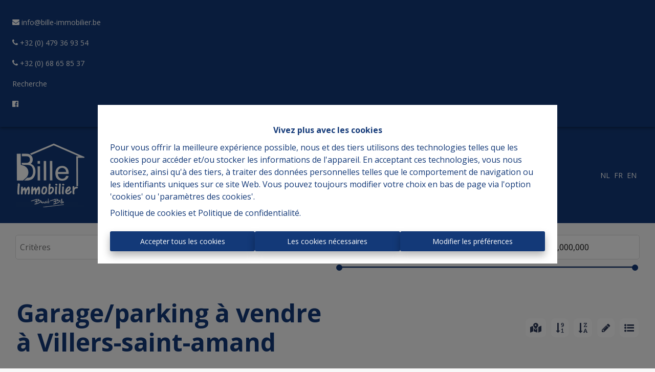

--- FILE ---
content_type: application/javascript; charset=utf-8
request_url: https://www.bille-immobilier.be/f297b17f171a544972c595da7a7235fd94847d58-d681c6dc78ff6abf1d79.js
body_size: 168452
content:
/*! For license information please see f297b17f171a544972c595da7a7235fd94847d58-d681c6dc78ff6abf1d79.js.LICENSE.txt */
(self.webpackChunkomnicasa_static_web=self.webpackChunkomnicasa_static_web||[]).push([[944],{50817:function(e,t,n){var a=n(3289),r=n(40287).each;function i(e,t){this.query=e,this.isUnconditional=t,this.handlers=[],this.mql=window.matchMedia(e);var n=this;this.listener=function(e){n.mql=e.currentTarget||e,n.assess()},this.mql.addListener(this.listener)}i.prototype={constuctor:i,addHandler:function(e){var t=new a(e);this.handlers.push(t),this.matches()&&t.on()},removeHandler:function(e){var t=this.handlers;r(t,(function(n,a){if(n.equals(e))return n.destroy(),!t.splice(a,1)}))},matches:function(){return this.mql.matches||this.isUnconditional},clear:function(){r(this.handlers,(function(e){e.destroy()})),this.mql.removeListener(this.listener),this.handlers.length=0},assess:function(){var e=this.matches()?"on":"off";r(this.handlers,(function(t){t[e]()}))}},e.exports=i},37870:function(e,t,n){var a=n(50817),r=n(40287),i=r.each,o=r.isFunction,s=r.isArray;function l(){if(!window.matchMedia)throw new Error("matchMedia not present, legacy browsers require a polyfill");this.queries={},this.browserIsIncapable=!window.matchMedia("only all").matches}l.prototype={constructor:l,register:function(e,t,n){var r=this.queries,l=n&&this.browserIsIncapable;return r[e]||(r[e]=new a(e,l)),o(t)&&(t={match:t}),s(t)||(t=[t]),i(t,(function(t){o(t)&&(t={match:t}),r[e].addHandler(t)})),this},unregister:function(e,t){var n=this.queries[e];return n&&(t?n.removeHandler(t):(n.clear(),delete this.queries[e])),this}},e.exports=l},3289:function(e){function t(e){this.options=e,!e.deferSetup&&this.setup()}t.prototype={constructor:t,setup:function(){this.options.setup&&this.options.setup(),this.initialised=!0},on:function(){!this.initialised&&this.setup(),this.options.match&&this.options.match()},off:function(){this.options.unmatch&&this.options.unmatch()},destroy:function(){this.options.destroy?this.options.destroy():this.off()},equals:function(e){return this.options===e||this.options.match===e}},e.exports=t},40287:function(e){e.exports={isFunction:function(e){return"function"==typeof e},isArray:function(e){return"[object Array]"===Object.prototype.toString.apply(e)},each:function(e,t){for(var n=0,a=e.length;n<a&&!1!==t(e[n],n);n++);}}},39067:function(e,t,n){var a=n(37870);e.exports=new a},81829:function(e,t,n){var a;!function(){"use strict";var r=!("undefined"==typeof window||!window.document||!window.document.createElement),i={canUseDOM:r,canUseWorkers:"undefined"!=typeof Worker,canUseEventListeners:r&&!(!window.addEventListener&&!window.attachEvent),canUseViewport:r&&!!window.screen};void 0===(a=function(){return i}.call(t,n,t,e))||(e.exports=a)}()},60120:function(e,t,n){var a=n(77833),r=function(e){var t="",n=Object.keys(e);return n.forEach((function(r,i){var o=e[r];(function(e){return/[height|width]$/.test(e)})(r=a(r))&&"number"==typeof o&&(o+="px"),t+=!0===o?r:!1===o?"not "+r:"("+r+": "+o+")",i<n.length-1&&(t+=" and ")})),t};e.exports=function(e){var t="";return"string"==typeof e?e:e instanceof Array?(e.forEach((function(n,a){t+=r(n),a<e.length-1&&(t+=", ")})),t):r(e)}},935:function(e,t,n){var a=/^\s+|\s+$/g,r=/^[-+]0x[0-9a-f]+$/i,i=/^0b[01]+$/i,o=/^0o[0-7]+$/i,s=parseInt,l="object"==typeof n.g&&n.g&&n.g.Object===Object&&n.g,c="object"==typeof self&&self&&self.Object===Object&&self,u=l||c||Function("return this")(),d=Object.prototype.toString,m=Math.max,p=Math.min,h=function(){return u.Date.now()};function f(e){var t=typeof e;return!!e&&("object"==t||"function"==t)}function v(e){if("number"==typeof e)return e;if(function(e){return"symbol"==typeof e||function(e){return!!e&&"object"==typeof e}(e)&&"[object Symbol]"==d.call(e)}(e))return NaN;if(f(e)){var t="function"==typeof e.valueOf?e.valueOf():e;e=f(t)?t+"":t}if("string"!=typeof e)return 0===e?e:+e;e=e.replace(a,"");var n=i.test(e);return n||o.test(e)?s(e.slice(2),n?2:8):r.test(e)?NaN:+e}e.exports=function(e,t,n){var a,r,i,o,s,l,c=0,u=!1,d=!1,g=!0;if("function"!=typeof e)throw new TypeError("Expected a function");function E(t){var n=a,i=r;return a=r=void 0,c=t,o=e.apply(i,n)}function b(e){return c=e,s=setTimeout(w,t),u?E(e):o}function y(e){var n=e-l;return void 0===l||n>=t||n<0||d&&e-c>=i}function w(){var e=h();if(y(e))return N(e);s=setTimeout(w,function(e){var n=t-(e-l);return d?p(n,i-(e-c)):n}(e))}function N(e){return s=void 0,g&&a?E(e):(a=r=void 0,o)}function S(){var e=h(),n=y(e);if(a=arguments,r=this,l=e,n){if(void 0===s)return b(l);if(d)return s=setTimeout(w,t),E(l)}return void 0===s&&(s=setTimeout(w,t)),o}return t=v(t)||0,f(n)&&(u=!!n.leading,i=(d="maxWait"in n)?m(v(n.maxWait)||0,t):i,g="trailing"in n?!!n.trailing:g),S.cancel=function(){void 0!==s&&clearTimeout(s),c=0,a=l=r=s=void 0},S.flush=function(){return void 0===s?o:N(h())},S}},45564:function(e,t,n){var a=9007199254740991,r="[object Arguments]",i="[object Function]",o="[object GeneratorFunction]",s="[object Symbol]",l="object"==typeof n.g&&n.g&&n.g.Object===Object&&n.g,c="object"==typeof self&&self&&self.Object===Object&&self,u=l||c||Function("return this")();function d(e,t,n){switch(n.length){case 0:return e.call(t);case 1:return e.call(t,n[0]);case 2:return e.call(t,n[0],n[1]);case 3:return e.call(t,n[0],n[1],n[2])}return e.apply(t,n)}function m(e,t){for(var n=-1,a=t.length,r=e.length;++n<a;)e[r+n]=t[n];return e}var p=Object.prototype,h=p.hasOwnProperty,f=p.toString,v=u.Symbol,g=p.propertyIsEnumerable,E=v?v.isConcatSpreadable:void 0,b=Math.max;function y(e,t,n,a,r){var i=-1,o=e.length;for(n||(n=w),r||(r=[]);++i<o;){var s=e[i];t>0&&n(s)?t>1?y(s,t-1,n,a,r):m(r,s):a||(r[r.length]=s)}return r}function w(e){return S(e)||function(e){return function(e){return C(e)&&function(e){return null!=e&&function(e){return"number"==typeof e&&e>-1&&e%1==0&&e<=a}(e.length)&&!function(e){var t=function(e){var t=typeof e;return!!e&&("object"==t||"function"==t)}(e)?f.call(e):"";return t==i||t==o}(e)}(e)}(e)&&h.call(e,"callee")&&(!g.call(e,"callee")||f.call(e)==r)}(e)||!!(E&&e&&e[E])}function N(e){if("string"==typeof e||function(e){return"symbol"==typeof e||C(e)&&f.call(e)==s}(e))return e;var t=e+"";return"0"==t&&1/e==-Infinity?"-0":t}var S=Array.isArray;function C(e){return!!e&&"object"==typeof e}var x,T,O=(x=function(e,t){return null==e?{}:function(e,t){return function(e,t,n){for(var a=-1,r=t.length,i={};++a<r;){var o=t[a],s=e[o];n(s,o)&&(i[o]=s)}return i}(e=Object(e),t,(function(t,n){return n in e}))}(e,function(e,t){for(var n=-1,a=e?e.length:0,r=Array(a);++n<a;)r[n]=t(e[n],n,e);return r}(y(t,1),N))},T=b(void 0===T?x.length-1:T,0),function(){for(var e=arguments,t=-1,n=b(e.length-T,0),a=Array(n);++t<n;)a[t]=e[T+t];t=-1;for(var r=Array(T+1);++t<T;)r[t]=e[t];return r[T]=a,d(x,this,r)});e.exports=O},74144:function(e,t,n){var a,r;void 0===(r="function"==typeof(a=function(){"use strict";return function(e,t){var n,a,r,i,o,s,l,c,u,d,m,p,h,f,v,g,E,b,y=this,w=!1,N=!0,S=!0,C={barsSize:{top:44,bottom:"auto"},closeElClasses:["item","caption","zoom-wrap","ui","top-bar"],timeToIdle:4e3,timeToIdleOutside:1e3,loadingIndicatorDelay:1e3,addCaptionHTMLFn:function(e,t){return e.title?(t.children[0].innerHTML=e.title,!0):(t.children[0].innerHTML="",!1)},closeEl:!0,captionEl:!0,fullscreenEl:!0,zoomEl:!0,shareEl:!0,counterEl:!0,arrowEl:!0,preloaderEl:!0,tapToClose:!1,tapToToggleControls:!0,clickToCloseNonZoomable:!0,shareButtons:[{id:"facebook",label:"Share on Facebook",url:"https://www.facebook.com/sharer/sharer.php?u={{url}}"},{id:"twitter",label:"Tweet",url:"https://twitter.com/intent/tweet?text={{text}}&url={{url}}"},{id:"pinterest",label:"Pin it",url:"http://www.pinterest.com/pin/create/button/?url={{url}}&media={{image_url}}&description={{text}}"},{id:"download",label:"Download image",url:"{{raw_image_url}}",download:!0}],getImageURLForShare:function(){return e.currItem.src||""},getPageURLForShare:function(){return window.location.href},getTextForShare:function(){return e.currItem.title||""},indexIndicatorSep:" / ",fitControlsWidth:1200},x=function(e){if(g)return!0;e=e||window.event,v.timeToIdle&&v.mouseUsed&&!u&&L();for(var n,a,r=(e.target||e.srcElement).getAttribute("class")||"",i=0;i<U.length;i++)(n=U[i]).onTap&&r.indexOf("pswp__"+n.name)>-1&&(n.onTap(),a=!0);if(a){e.stopPropagation&&e.stopPropagation(),g=!0;var o=t.features.isOldAndroid?600:30;setTimeout((function(){g=!1}),o)}},T=function(){return!e.likelyTouchDevice||v.mouseUsed||screen.width>v.fitControlsWidth},O=function(e,n,a){t[(a?"add":"remove")+"Class"](e,"pswp__"+n)},I=function(){var e=1===v.getNumItemsFn();e!==f&&(O(a,"ui--one-slide",e),f=e)},M=function(){O(l,"share-modal--hidden",S)},D=function(){return(S=!S)?(t.removeClass(l,"pswp__share-modal--fade-in"),setTimeout((function(){S&&M()}),300)):(M(),setTimeout((function(){S||t.addClass(l,"pswp__share-modal--fade-in")}),30)),S||k(),!1},P=function(t){var n=(t=t||window.event).target||t.srcElement;return e.shout("shareLinkClick",t,n),!(!n.href||!n.hasAttribute("download")&&(window.open(n.href,"pswp_share","scrollbars=yes,resizable=yes,toolbar=no,location=yes,width=550,height=420,top=100,left="+(window.screen?Math.round(screen.width/2-275):100)),S||D(),1))},k=function(){for(var e,t,n,a,r="",i=0;i<v.shareButtons.length;i++)e=v.shareButtons[i],t=v.getImageURLForShare(e),n=v.getPageURLForShare(e),a=v.getTextForShare(e),r+='<a href="'+e.url.replace("{{url}}",encodeURIComponent(n)).replace("{{image_url}}",encodeURIComponent(t)).replace("{{raw_image_url}}",t).replace("{{text}}",encodeURIComponent(a))+'" target="_blank" class="pswp__share--'+e.id+'"'+(e.download?"download":"")+">"+e.label+"</a>",v.parseShareButtonOut&&(r=v.parseShareButtonOut(e,r));l.children[0].innerHTML=r,l.children[0].onclick=P},_=function(e){for(var n=0;n<v.closeElClasses.length;n++)if(t.hasClass(e,"pswp__"+v.closeElClasses[n]))return!0},R=0,L=function(){clearTimeout(b),R=0,u&&y.setIdle(!1)},F=function(e){var t=(e=e||window.event).relatedTarget||e.toElement;t&&"HTML"!==t.nodeName||(clearTimeout(b),b=setTimeout((function(){y.setIdle(!0)}),v.timeToIdleOutside))},A=function(){v.fullscreenEl&&!t.features.isOldAndroid&&(n||(n=y.getFullscreenAPI()),n?(t.bind(document,n.eventK,y.updateFullscreen),y.updateFullscreen(),t.addClass(e.template,"pswp--supports-fs")):t.removeClass(e.template,"pswp--supports-fs"))},B=function(){v.preloaderEl&&(j(!0),d("beforeChange",(function(){clearTimeout(h),h=setTimeout((function(){e.currItem&&e.currItem.loading?(!e.allowProgressiveImg()||e.currItem.img&&!e.currItem.img.naturalWidth)&&j(!1):j(!0)}),v.loadingIndicatorDelay)})),d("imageLoadComplete",(function(t,n){e.currItem===n&&j(!0)})))},j=function(e){p!==e&&(O(m,"preloader--active",!e),p=e)},Z=function(e){var n=e.vGap;if(T()){var o=v.barsSize;if(v.captionEl&&"auto"===o.bottom)if(i||((i=t.createEl("pswp__caption pswp__caption--fake")).appendChild(t.createEl("pswp__caption__center")),a.insertBefore(i,r),t.addClass(a,"pswp__ui--fit")),v.addCaptionHTMLFn(e,i,!0)){var s=i.clientHeight;n.bottom=parseInt(s,10)||44}else n.bottom=o.top;else n.bottom="auto"===o.bottom?0:o.bottom;n.top=o.top}else n.top=n.bottom=0},W=function(){v.timeToIdle&&d("mouseUsed",(function(){t.bind(document,"mousemove",L),t.bind(document,"mouseout",F),E=setInterval((function(){2==++R&&y.setIdle(!0)}),v.timeToIdle/2)}))},H=function(){var e;d("onVerticalDrag",(function(e){N&&e<.95?y.hideControls():!N&&e>=.95&&y.showControls()})),d("onPinchClose",(function(t){N&&t<.9?(y.hideControls(),e=!0):e&&!N&&t>.9&&y.showControls()})),d("zoomGestureEnded",(function(){(e=!1)&&!N&&y.showControls()}))},U=[{name:"caption",option:"captionEl",onInit:function(e){r=e}},{name:"share-modal",option:"shareEl",onInit:function(e){l=e},onTap:function(){D()}},{name:"button--share",option:"shareEl",onInit:function(e){s=e},onTap:function(){D()}},{name:"button--zoom",option:"zoomEl",onTap:e.toggleDesktopZoom},{name:"counter",option:"counterEl",onInit:function(e){o=e}},{name:"button--close",option:"closeEl",onTap:e.close},{name:"button--arrow--left",option:"arrowEl",onTap:e.prev},{name:"button--arrow--right",option:"arrowEl",onTap:e.next},{name:"button--fs",option:"fullscreenEl",onTap:function(){n.isFullscreen()?n.exit():n.enter()}},{name:"preloader",option:"preloaderEl",onInit:function(e){m=e}}],z=function(){var e,n,r,i=function(a){if(a)for(var i=a.length,o=0;o<i;o++){e=a[o],n=e.className;for(var s=0;s<U.length;s++)r=U[s],n.indexOf("pswp__"+r.name)>-1&&(v[r.option]?(t.removeClass(e,"pswp__element--disabled"),r.onInit&&r.onInit(e)):t.addClass(e,"pswp__element--disabled"))}};i(a.children);var o=t.getChildByClass(a,"pswp__top-bar");o&&i(o.children)};y.init=function(){t.extend(e.options,C,!0),v=e.options,a=t.getChildByClass(e.scrollWrap,"pswp__ui"),d=e.listen,H(),d("beforeChange",y.update),d("doubleTap",(function(t){var n=e.currItem.initialZoomLevel;e.getZoomLevel()!==n?e.zoomTo(n,t,333):e.zoomTo(v.getDoubleTapZoom(!1,e.currItem),t,333)})),d("preventDragEvent",(function(e,t,n){var a=e.target||e.srcElement;a&&a.getAttribute("class")&&e.type.indexOf("mouse")>-1&&(a.getAttribute("class").indexOf("__caption")>0||/(SMALL|STRONG|EM)/i.test(a.tagName))&&(n.prevent=!1)})),d("bindEvents",(function(){t.bind(a,"pswpTap click",x),t.bind(e.scrollWrap,"pswpTap",y.onGlobalTap),e.likelyTouchDevice||t.bind(e.scrollWrap,"mouseover",y.onMouseOver)})),d("unbindEvents",(function(){S||D(),E&&clearInterval(E),t.unbind(document,"mouseout",F),t.unbind(document,"mousemove",L),t.unbind(a,"pswpTap click",x),t.unbind(e.scrollWrap,"pswpTap",y.onGlobalTap),t.unbind(e.scrollWrap,"mouseover",y.onMouseOver),n&&(t.unbind(document,n.eventK,y.updateFullscreen),n.isFullscreen()&&(v.hideAnimationDuration=0,n.exit()),n=null)})),d("destroy",(function(){v.captionEl&&(i&&a.removeChild(i),t.removeClass(r,"pswp__caption--empty")),l&&(l.children[0].onclick=null),t.removeClass(a,"pswp__ui--over-close"),t.addClass(a,"pswp__ui--hidden"),y.setIdle(!1)})),v.showAnimationDuration||t.removeClass(a,"pswp__ui--hidden"),d("initialZoomIn",(function(){v.showAnimationDuration&&t.removeClass(a,"pswp__ui--hidden")})),d("initialZoomOut",(function(){t.addClass(a,"pswp__ui--hidden")})),d("parseVerticalMargin",Z),z(),v.shareEl&&s&&l&&(S=!0),I(),W(),A(),B()},y.setIdle=function(e){u=e,O(a,"ui--idle",e)},y.update=function(){N&&e.currItem?(y.updateIndexIndicator(),v.captionEl&&(v.addCaptionHTMLFn(e.currItem,r),O(r,"caption--empty",!e.currItem.title)),w=!0):w=!1,S||D(),I()},y.updateFullscreen=function(a){a&&setTimeout((function(){e.setScrollOffset(0,t.getScrollY())}),50),t[(n.isFullscreen()?"add":"remove")+"Class"](e.template,"pswp--fs")},y.updateIndexIndicator=function(){v.counterEl&&(o.innerHTML=e.getCurrentIndex()+1+v.indexIndicatorSep+v.getNumItemsFn())},y.onGlobalTap=function(n){var a=(n=n||window.event).target||n.srcElement;if(!g)if(n.detail&&"mouse"===n.detail.pointerType){if(_(a))return void e.close();t.hasClass(a,"pswp__img")&&(1===e.getZoomLevel()&&e.getZoomLevel()<=e.currItem.fitRatio?v.clickToCloseNonZoomable&&e.close():e.toggleDesktopZoom(n.detail.releasePoint))}else if(v.tapToToggleControls&&(N?y.hideControls():y.showControls()),v.tapToClose&&(t.hasClass(a,"pswp__img")||_(a)))return void e.close()},y.onMouseOver=function(e){var t=(e=e||window.event).target||e.srcElement;O(a,"ui--over-close",_(t))},y.hideControls=function(){t.addClass(a,"pswp__ui--hidden"),N=!1},y.showControls=function(){N=!0,w||y.update(),t.removeClass(a,"pswp__ui--hidden")},y.supportsFullscreen=function(){var e=document;return!!(e.exitFullscreen||e.mozCancelFullScreen||e.webkitExitFullscreen||e.msExitFullscreen)},y.getFullscreenAPI=function(){var t,n=document.documentElement,a="fullscreenchange";return n.requestFullscreen?t={enterK:"requestFullscreen",exitK:"exitFullscreen",elementK:"fullscreenElement",eventK:a}:n.mozRequestFullScreen?t={enterK:"mozRequestFullScreen",exitK:"mozCancelFullScreen",elementK:"mozFullScreenElement",eventK:"moz"+a}:n.webkitRequestFullscreen?t={enterK:"webkitRequestFullscreen",exitK:"webkitExitFullscreen",elementK:"webkitFullscreenElement",eventK:"webkit"+a}:n.msRequestFullscreen&&(t={enterK:"msRequestFullscreen",exitK:"msExitFullscreen",elementK:"msFullscreenElement",eventK:"MSFullscreenChange"}),t&&(t.enter=function(){if(c=v.closeOnScroll,v.closeOnScroll=!1,"webkitRequestFullscreen"!==this.enterK)return e.template[this.enterK]();e.template[this.enterK](Element.ALLOW_KEYBOARD_INPUT)},t.exit=function(){return v.closeOnScroll=c,document[this.exitK]()},t.isFullscreen=function(){return document[this.elementK]}),t}}})?a.call(t,n,t,e):a)||(e.exports=r)},81545:function(e,t,n){var a,r;a=function(){"use strict";var e=function(e,t,n,a){var r={features:null,bind:function(e,t,n,a){var r=(a?"remove":"add")+"EventListener";t=t.split(" ");for(var i=0;i<t.length;i++)t[i]&&e[r](t[i],n,!1)},isArray:function(e){return e instanceof Array},createEl:function(e,t){var n=document.createElement(t||"div");return e&&(n.className=e),n},getScrollY:function(){var e=window.pageYOffset;return void 0!==e?e:document.documentElement.scrollTop},unbind:function(e,t,n){r.bind(e,t,n,!0)},removeClass:function(e,t){var n=new RegExp("(\\s|^)"+t+"(\\s|$)");e.className=e.className.replace(n," ").replace(/^\s\s*/,"").replace(/\s\s*$/,"")},addClass:function(e,t){r.hasClass(e,t)||(e.className+=(e.className?" ":"")+t)},hasClass:function(e,t){return e.className&&new RegExp("(^|\\s)"+t+"(\\s|$)").test(e.className)},getChildByClass:function(e,t){for(var n=e.firstChild;n;){if(r.hasClass(n,t))return n;n=n.nextSibling}},arraySearch:function(e,t,n){for(var a=e.length;a--;)if(e[a][n]===t)return a;return-1},extend:function(e,t,n){for(var a in t)if(t.hasOwnProperty(a)){if(n&&e.hasOwnProperty(a))continue;e[a]=t[a]}},easing:{sine:{out:function(e){return Math.sin(e*(Math.PI/2))},inOut:function(e){return-(Math.cos(Math.PI*e)-1)/2}},cubic:{out:function(e){return--e*e*e+1}}},detectFeatures:function(){if(r.features)return r.features;var e=r.createEl().style,t="",n={};if(n.oldIE=document.all&&!document.addEventListener,n.touch="ontouchstart"in window,window.requestAnimationFrame&&(n.raf=window.requestAnimationFrame,n.caf=window.cancelAnimationFrame),n.pointerEvent=!!window.PointerEvent||navigator.msPointerEnabled,!n.pointerEvent){var a=navigator.userAgent;if(/iP(hone|od)/.test(navigator.platform)){var i=navigator.appVersion.match(/OS (\d+)_(\d+)_?(\d+)?/);i&&i.length>0&&(i=parseInt(i[1],10))>=1&&i<8&&(n.isOldIOSPhone=!0)}var o=a.match(/Android\s([0-9\.]*)/),s=o?o[1]:0;(s=parseFloat(s))>=1&&(s<4.4&&(n.isOldAndroid=!0),n.androidVersion=s),n.isMobileOpera=/opera mini|opera mobi/i.test(a)}for(var l,c,u=["transform","perspective","animationName"],d=["","webkit","Moz","ms","O"],m=0;m<4;m++){t=d[m];for(var p=0;p<3;p++)l=u[p],c=t+(t?l.charAt(0).toUpperCase()+l.slice(1):l),!n[l]&&c in e&&(n[l]=c);t&&!n.raf&&(t=t.toLowerCase(),n.raf=window[t+"RequestAnimationFrame"],n.raf&&(n.caf=window[t+"CancelAnimationFrame"]||window[t+"CancelRequestAnimationFrame"]))}if(!n.raf){var h=0;n.raf=function(e){var t=(new Date).getTime(),n=Math.max(0,16-(t-h)),a=window.setTimeout((function(){e(t+n)}),n);return h=t+n,a},n.caf=function(e){clearTimeout(e)}}return n.svg=!!document.createElementNS&&!!document.createElementNS("http://www.w3.org/2000/svg","svg").createSVGRect,r.features=n,n}};r.detectFeatures(),r.features.oldIE&&(r.bind=function(e,t,n,a){t=t.split(" ");for(var r,i=(a?"detach":"attach")+"Event",o=function(){n.handleEvent.call(n)},s=0;s<t.length;s++)if(r=t[s])if("object"==typeof n&&n.handleEvent){if(a){if(!n["oldIE"+r])return!1}else n["oldIE"+r]=o;e[i]("on"+r,n["oldIE"+r])}else e[i]("on"+r,n)});var i=this,o=25,s=3,l={allowPanToNext:!0,spacing:.12,bgOpacity:1,mouseUsed:!1,loop:!0,pinchToClose:!0,closeOnScroll:!0,closeOnVerticalDrag:!0,verticalDragRange:.75,hideAnimationDuration:333,showAnimationDuration:333,showHideOpacity:!1,focus:!0,escKey:!0,arrowKeys:!0,mainScrollEndFriction:.35,panEndFriction:.35,isClickableElement:function(e){return"A"===e.tagName},getDoubleTapZoom:function(e,t){return e||t.initialZoomLevel<.7?1:1.33},maxSpreadZoom:1.33,modal:!0,scaleMode:"fit"};r.extend(l,a);var c,u,d,m,p,h,f,v,g,E,b,y,w,N,S,C,x,T,O,I,M,D,P,k,_,R,L,F,A,B,j,Z,W,H,U,z,V,G,q,Y,K,J,$,X,Q,ee,te,ne,ae,re,ie,oe,se,le,ce,ue,de=function(){return{x:0,y:0}},me=de(),pe=de(),he=de(),fe={},ve=0,ge={},Ee=de(),be=0,ye=!0,we=[],Ne={},Se=!1,Ce=function(e,t){r.extend(i,t.publicMethods),we.push(e)},xe=function(e){var t=Qt();return e>t-1?e-t:e<0?t+e:e},Te={},Oe=function(e,t){return Te[e]||(Te[e]=[]),Te[e].push(t)},Ie=function(e){var t=Te[e];if(t){var n=Array.prototype.slice.call(arguments);n.shift();for(var a=0;a<t.length;a++)t[a].apply(i,n)}},Me=function(){return(new Date).getTime()},De=function(e){le=e,i.bg.style.opacity=e*l.bgOpacity},Pe=function(e,t,n,a,r){(!Se||r&&r!==i.currItem)&&(a/=r?r.fitRatio:i.currItem.fitRatio),e[D]=y+t+"px, "+n+"px"+w+" scale("+a+")"},ke=function(e){ae&&(e&&(E>i.currItem.fitRatio?Se||(dn(i.currItem,!1,!0),Se=!0):Se&&(dn(i.currItem),Se=!1)),Pe(ae,he.x,he.y,E))},_e=function(e){e.container&&Pe(e.container.style,e.initialPosition.x,e.initialPosition.y,e.initialZoomLevel,e)},Re=function(e,t){t[D]=y+e+"px, 0px"+w},Le=function(e,t){if(!l.loop&&t){var n=m+(Ee.x*ve-e)/Ee.x,a=Math.round(e-Et.x);(n<0&&a>0||n>=Qt()-1&&a<0)&&(e=Et.x+a*l.mainScrollEndFriction)}Et.x=e,Re(e,p)},Fe=function(e,t){var n=bt[e]-ge[e];return pe[e]+me[e]+n-n*(t/b)},Ae=function(e,t){e.x=t.x,e.y=t.y,t.id&&(e.id=t.id)},Be=function(e){e.x=Math.round(e.x),e.y=Math.round(e.y)},je=null,Ze=function t(){je&&(r.unbind(document,"mousemove",t),r.addClass(e,"pswp--has_mouse"),l.mouseUsed=!0,Ie("mouseUsed")),je=setTimeout((function(){je=null}),100)},We=function(){r.bind(document,"keydown",i),j.transform&&r.bind(i.scrollWrap,"click",i),l.mouseUsed||r.bind(document,"mousemove",Ze),r.bind(window,"resize scroll orientationchange",i),Ie("bindEvents")},He=function(){r.unbind(window,"resize scroll orientationchange",i),r.unbind(window,"scroll",g.scroll),r.unbind(document,"keydown",i),r.unbind(document,"mousemove",Ze),j.transform&&r.unbind(i.scrollWrap,"click",i),q&&r.unbind(window,f,i),clearTimeout(Z),Ie("unbindEvents")},Ue=function(e,t){var n=sn(i.currItem,fe,e);return t&&(ne=n),n},ze=function(e){return e||(e=i.currItem),e.initialZoomLevel},Ve=function(e){return e||(e=i.currItem),e.w>0?l.maxSpreadZoom:1},Ge=function(e,t,n,a){return a===i.currItem.initialZoomLevel?(n[e]=i.currItem.initialPosition[e],!0):(n[e]=Fe(e,a),n[e]>t.min[e]?(n[e]=t.min[e],!0):n[e]<t.max[e]&&(n[e]=t.max[e],!0))},qe=function(){if(D){var t=j.perspective&&!k;return y="translate"+(t?"3d(":"("),void(w=j.perspective?", 0px)":")")}D="left",r.addClass(e,"pswp--ie"),Re=function(e,t){t.left=e+"px"},_e=function(e){var t=e.fitRatio>1?1:e.fitRatio,n=e.container.style,a=t*e.w,r=t*e.h;n.width=a+"px",n.height=r+"px",n.left=e.initialPosition.x+"px",n.top=e.initialPosition.y+"px"},ke=function(){if(ae){var e=ae,t=i.currItem,n=t.fitRatio>1?1:t.fitRatio,a=n*t.w,r=n*t.h;e.width=a+"px",e.height=r+"px",e.left=he.x+"px",e.top=he.y+"px"}}},Ye=function(e){var t="";l.escKey&&27===e.keyCode?t="close":l.arrowKeys&&(37===e.keyCode?t="prev":39===e.keyCode&&(t="next")),t&&(e.ctrlKey||e.altKey||e.shiftKey||e.metaKey||(e.preventDefault?e.preventDefault():e.returnValue=!1,i[t]()))},Ke=function(e){e&&(J||K||re||V)&&(e.preventDefault(),e.stopPropagation())},Je=function(){i.setScrollOffset(0,r.getScrollY())},$e={},Xe=0,Qe=function(e){$e[e]&&($e[e].raf&&R($e[e].raf),Xe--,delete $e[e])},et=function(e){$e[e]&&Qe(e),$e[e]||(Xe++,$e[e]={})},tt=function(){for(var e in $e)$e.hasOwnProperty(e)&&Qe(e)},nt=function(e,t,n,a,r,i,o){var s,l=Me();et(e),function c(){if($e[e]){if((s=Me()-l)>=a)return Qe(e),i(n),void(o&&o());i((n-t)*r(s/a)+t),$e[e].raf=_(c)}}()},at={shout:Ie,listen:Oe,viewportSize:fe,options:l,isMainScrollAnimating:function(){return re},getZoomLevel:function(){return E},getCurrentIndex:function(){return m},isDragging:function(){return q},isZooming:function(){return ee},setScrollOffset:function(e,t){ge.x=e,B=ge.y=t,Ie("updateScrollOffset",ge)},applyZoomPan:function(e,t,n,a){he.x=t,he.y=n,E=e,ke(a)},init:function(){if(!c&&!u){var n;i.framework=r,i.template=e,i.bg=r.getChildByClass(e,"pswp__bg"),L=e.className,c=!0,j=r.detectFeatures(),_=j.raf,R=j.caf,D=j.transform,A=j.oldIE,i.scrollWrap=r.getChildByClass(e,"pswp__scroll-wrap"),i.container=r.getChildByClass(i.scrollWrap,"pswp__container"),p=i.container.style,i.itemHolders=C=[{el:i.container.children[0],wrap:0,index:-1},{el:i.container.children[1],wrap:0,index:-1},{el:i.container.children[2],wrap:0,index:-1}],C[0].el.style.display=C[2].el.style.display="none",qe(),g={resize:i.updateSize,orientationchange:function(){clearTimeout(Z),Z=setTimeout((function(){fe.x!==i.scrollWrap.clientWidth&&i.updateSize()}),500)},scroll:Je,keydown:Ye,click:Ke};var a=j.isOldIOSPhone||j.isOldAndroid||j.isMobileOpera;for(j.animationName&&j.transform&&!a||(l.showAnimationDuration=l.hideAnimationDuration=0),n=0;n<we.length;n++)i["init"+we[n]]();t&&(i.ui=new t(i,r)).init(),Ie("firstUpdate"),m=m||l.index||0,(isNaN(m)||m<0||m>=Qt())&&(m=0),i.currItem=Xt(m),(j.isOldIOSPhone||j.isOldAndroid)&&(ye=!1),e.setAttribute("aria-hidden","false"),l.modal&&(ye?e.style.position="fixed":(e.style.position="absolute",e.style.top=r.getScrollY()+"px")),void 0===B&&(Ie("initialLayout"),B=F=r.getScrollY());var o="pswp--open ";for(l.mainClass&&(o+=l.mainClass+" "),l.showHideOpacity&&(o+="pswp--animate_opacity "),o+=k?"pswp--touch":"pswp--notouch",o+=j.animationName?" pswp--css_animation":"",o+=j.svg?" pswp--svg":"",r.addClass(e,o),i.updateSize(),h=-1,be=null,n=0;n<s;n++)Re((n+h)*Ee.x,C[n].el.style);A||r.bind(i.scrollWrap,v,i),Oe("initialZoomInEnd",(function(){i.setContent(C[0],m-1),i.setContent(C[2],m+1),C[0].el.style.display=C[2].el.style.display="block",l.focus&&e.focus(),We()})),i.setContent(C[1],m),i.updateCurrItem(),Ie("afterInit"),ye||(N=setInterval((function(){Xe||q||ee||E!==i.currItem.initialZoomLevel||i.updateSize()}),1e3)),r.addClass(e,"pswp--visible")}},close:function(){c&&(c=!1,u=!0,Ie("close"),He(),en(i.currItem,null,!0,i.destroy))},destroy:function(){Ie("destroy"),Yt&&clearTimeout(Yt),e.setAttribute("aria-hidden","true"),e.className=L,N&&clearInterval(N),r.unbind(i.scrollWrap,v,i),r.unbind(window,"scroll",i),Ct(),tt(),Te=null},panTo:function(e,t,n){n||(e>ne.min.x?e=ne.min.x:e<ne.max.x&&(e=ne.max.x),t>ne.min.y?t=ne.min.y:t<ne.max.y&&(t=ne.max.y)),he.x=e,he.y=t,ke()},handleEvent:function(e){e=e||window.event,g[e.type]&&g[e.type](e)},goTo:function(e){var t=(e=xe(e))-m;be=t,m=e,i.currItem=Xt(m),ve-=t,Le(Ee.x*ve),tt(),re=!1,i.updateCurrItem()},next:function(){i.goTo(m+1)},prev:function(){i.goTo(m-1)},updateCurrZoomItem:function(e){if(e&&Ie("beforeChange",0),C[1].el.children.length){var t=C[1].el.children[0];ae=r.hasClass(t,"pswp__zoom-wrap")?t.style:null}else ae=null;ne=i.currItem.bounds,b=E=i.currItem.initialZoomLevel,he.x=ne.center.x,he.y=ne.center.y,e&&Ie("afterChange")},invalidateCurrItems:function(){S=!0;for(var e=0;e<s;e++)C[e].item&&(C[e].item.needsUpdate=!0)},updateCurrItem:function(e){if(0!==be){var t,n=Math.abs(be);if(!(e&&n<2)){i.currItem=Xt(m),Se=!1,Ie("beforeChange",be),n>=s&&(h+=be+(be>0?-s:s),n=s);for(var a=0;a<n;a++)be>0?(t=C.shift(),C[s-1]=t,h++,Re((h+2)*Ee.x,t.el.style),i.setContent(t,m-n+a+1+1)):(t=C.pop(),C.unshift(t),h--,Re(h*Ee.x,t.el.style),i.setContent(t,m+n-a-1-1));if(ae&&1===Math.abs(be)){var r=Xt(x);r.initialZoomLevel!==E&&(sn(r,fe),dn(r),_e(r))}be=0,i.updateCurrZoomItem(),x=m,Ie("afterChange")}}},updateSize:function(t){if(!ye&&l.modal){var n=r.getScrollY();if(B!==n&&(e.style.top=n+"px",B=n),!t&&Ne.x===window.innerWidth&&Ne.y===window.innerHeight)return;Ne.x=window.innerWidth,Ne.y=window.innerHeight,e.style.height=Ne.y+"px"}if(fe.x=i.scrollWrap.clientWidth,fe.y=i.scrollWrap.clientHeight,Je(),Ee.x=fe.x+Math.round(fe.x*l.spacing),Ee.y=fe.y,Le(Ee.x*ve),Ie("beforeResize"),void 0!==h){for(var a,o,c,u=0;u<s;u++)a=C[u],Re((u+h)*Ee.x,a.el.style),c=m+u-1,l.loop&&Qt()>2&&(c=xe(c)),(o=Xt(c))&&(S||o.needsUpdate||!o.bounds)?(i.cleanSlide(o),i.setContent(a,c),1===u&&(i.currItem=o,i.updateCurrZoomItem(!0)),o.needsUpdate=!1):-1===a.index&&c>=0&&i.setContent(a,c),o&&o.container&&(sn(o,fe),dn(o),_e(o));S=!1}b=E=i.currItem.initialZoomLevel,(ne=i.currItem.bounds)&&(he.x=ne.center.x,he.y=ne.center.y,ke(!0)),Ie("resize")},zoomTo:function(e,t,n,a,i){t&&(b=E,bt.x=Math.abs(t.x)-he.x,bt.y=Math.abs(t.y)-he.y,Ae(pe,he));var o=Ue(e,!1),s={};Ge("x",o,s,e),Ge("y",o,s,e);var l=E,c={x:he.x,y:he.y};Be(s);var u=function(t){1===t?(E=e,he.x=s.x,he.y=s.y):(E=(e-l)*t+l,he.x=(s.x-c.x)*t+c.x,he.y=(s.y-c.y)*t+c.y),i&&i(t),ke(1===t)};n?nt("customZoomTo",0,1,n,a||r.easing.sine.inOut,u):u(1)}},rt=30,it=10,ot={},st={},lt={},ct={},ut={},dt=[],mt={},pt=[],ht={},ft=0,vt=de(),gt=0,Et=de(),bt=de(),yt=de(),wt=function(e,t){return e.x===t.x&&e.y===t.y},Nt=function(e,t){return Math.abs(e.x-t.x)<o&&Math.abs(e.y-t.y)<o},St=function(e,t){return ht.x=Math.abs(e.x-t.x),ht.y=Math.abs(e.y-t.y),Math.sqrt(ht.x*ht.x+ht.y*ht.y)},Ct=function(){$&&(R($),$=null)},xt=function e(){q&&($=_(e),Wt())},Tt=function(){return!("fit"===l.scaleMode&&E===i.currItem.initialZoomLevel)},Ot=function e(t,n){return!(!t||t===document)&&!(t.getAttribute("class")&&t.getAttribute("class").indexOf("pswp__scroll-wrap")>-1)&&(n(t)?t:e(t.parentNode,n))},It={},Mt=function(e,t){return It.prevent=!Ot(e.target,l.isClickableElement),Ie("preventDragEvent",e,t,It),It.prevent},Dt=function(e,t){return t.x=e.pageX,t.y=e.pageY,t.id=e.identifier,t},Pt=function(e,t,n){n.x=.5*(e.x+t.x),n.y=.5*(e.y+t.y)},kt=function(e,t,n){if(e-H>50){var a=pt.length>2?pt.shift():{};a.x=t,a.y=n,pt.push(a),H=e}},_t=function(){var e=he.y-i.currItem.initialPosition.y;return 1-Math.abs(e/(fe.y/2))},Rt={},Lt={},Ft=[],At=function(e){for(;Ft.length>0;)Ft.pop();return P?(ue=0,dt.forEach((function(e){0===ue?Ft[0]=e:1===ue&&(Ft[1]=e),ue++}))):e.type.indexOf("touch")>-1?e.touches&&e.touches.length>0&&(Ft[0]=Dt(e.touches[0],Rt),e.touches.length>1&&(Ft[1]=Dt(e.touches[1],Lt))):(Rt.x=e.pageX,Rt.y=e.pageY,Rt.id="",Ft[0]=Rt),Ft},Bt=function(e,t){var n,a,r,o,s=he[e]+t[e],c=t[e]>0,u=Et.x+t.x,d=Et.x-mt.x;if(n=s>ne.min[e]||s<ne.max[e]?l.panEndFriction:1,s=he[e]+t[e]*n,(l.allowPanToNext||E===i.currItem.initialZoomLevel)&&(ae?"h"!==ie||"x"!==e||K||(c?(s>ne.min[e]&&(n=l.panEndFriction,ne.min[e],a=ne.min[e]-pe[e]),(a<=0||d<0)&&Qt()>1?(o=u,d<0&&u>mt.x&&(o=mt.x)):ne.min.x!==ne.max.x&&(r=s)):(s<ne.max[e]&&(n=l.panEndFriction,ne.max[e],a=pe[e]-ne.max[e]),(a<=0||d>0)&&Qt()>1?(o=u,d>0&&u<mt.x&&(o=mt.x)):ne.min.x!==ne.max.x&&(r=s))):o=u,"x"===e))return void 0!==o&&(Le(o,!0),X=o!==mt.x),ne.min.x!==ne.max.x&&(void 0!==r?he.x=r:X||(he.x+=t.x*n)),void 0!==o;re||X||E>i.currItem.fitRatio&&(he[e]+=t[e]*n)},jt=function(e){if(!("mousedown"===e.type&&e.button>0))if($t)e.preventDefault();else if(!G||"mousedown"!==e.type){if(Mt(e,!0)&&e.preventDefault(),Ie("pointerDown"),P){var t=r.arraySearch(dt,e.pointerId,"id");t<0&&(t=dt.length),dt[t]={x:e.pageX,y:e.pageY,id:e.pointerId}}var n=At(e),a=n.length;Q=null,tt(),q&&1!==a||(q=oe=!0,r.bind(window,f,i),z=ce=se=V=X=J=Y=K=!1,ie=null,Ie("firstTouchStart",n),Ae(pe,he),me.x=me.y=0,Ae(ct,n[0]),Ae(ut,ct),mt.x=Ee.x*ve,pt=[{x:ct.x,y:ct.y}],H=W=Me(),Ue(E,!0),Ct(),xt()),!ee&&a>1&&!re&&!X&&(b=E,K=!1,ee=Y=!0,me.y=me.x=0,Ae(pe,he),Ae(ot,n[0]),Ae(st,n[1]),Pt(ot,st,yt),bt.x=Math.abs(yt.x)-he.x,bt.y=Math.abs(yt.y)-he.y,te=St(ot,st))}},Zt=function(e){if(e.preventDefault(),P){var t=r.arraySearch(dt,e.pointerId,"id");if(t>-1){var n=dt[t];n.x=e.pageX,n.y=e.pageY}}if(q){var a=At(e);if(ie||J||ee)Q=a;else if(Et.x!==Ee.x*ve)ie="h";else{var i=Math.abs(a[0].x-ct.x)-Math.abs(a[0].y-ct.y);Math.abs(i)>=it&&(ie=i>0?"h":"v",Q=a)}}},Wt=function(){if(Q){var e=Q.length;if(0!==e)if(Ae(ot,Q[0]),lt.x=ot.x-ct.x,lt.y=ot.y-ct.y,ee&&e>1){if(ct.x=ot.x,ct.y=ot.y,!lt.x&&!lt.y&&wt(Q[1],st))return;Ae(st,Q[1]),K||(K=!0,Ie("zoomGestureStarted"));var t=St(ot,st),n=Gt(t);n>i.currItem.initialZoomLevel+i.currItem.initialZoomLevel/15&&(ce=!0);var a=1,r=ze(),o=Ve();if(n<r)if(l.pinchToClose&&!ce&&b<=i.currItem.initialZoomLevel){var s=1-(r-n)/(r/1.2);De(s),Ie("onPinchClose",s),se=!0}else(a=(r-n)/r)>1&&(a=1),n=r-a*(r/3);else n>o&&((a=(n-o)/(6*r))>1&&(a=1),n=o+a*r);a<0&&(a=0),Pt(ot,st,vt),me.x+=vt.x-yt.x,me.y+=vt.y-yt.y,Ae(yt,vt),he.x=Fe("x",n),he.y=Fe("y",n),z=n>E,E=n,ke()}else{if(!ie)return;if(oe&&(oe=!1,Math.abs(lt.x)>=it&&(lt.x-=Q[0].x-ut.x),Math.abs(lt.y)>=it&&(lt.y-=Q[0].y-ut.y)),ct.x=ot.x,ct.y=ot.y,0===lt.x&&0===lt.y)return;if("v"===ie&&l.closeOnVerticalDrag&&!Tt()){me.y+=lt.y,he.y+=lt.y;var c=_t();return V=!0,Ie("onVerticalDrag",c),De(c),void ke()}kt(Me(),ot.x,ot.y),J=!0,ne=i.currItem.bounds,Bt("x",lt)||(Bt("y",lt),Be(he),ke())}}},Ht=function(e){if(j.isOldAndroid){if(G&&"mouseup"===e.type)return;e.type.indexOf("touch")>-1&&(clearTimeout(G),G=setTimeout((function(){G=0}),600))}var t;if(Ie("pointerUp"),Mt(e,!1)&&e.preventDefault(),P){var n=r.arraySearch(dt,e.pointerId,"id");if(n>-1)if(t=dt.splice(n,1)[0],navigator.msPointerEnabled){var a={4:"mouse",2:"touch",3:"pen"};t.type=a[e.pointerType],t.type||(t.type=e.pointerType||"mouse")}else t.type=e.pointerType||"mouse"}var o,s=At(e),c=s.length;if("mouseup"===e.type&&(c=0),2===c)return Q=null,!0;1===c&&Ae(ut,s[0]),0!==c||ie||re||(t||("mouseup"===e.type?t={x:e.pageX,y:e.pageY,type:"mouse"}:e.changedTouches&&e.changedTouches[0]&&(t={x:e.changedTouches[0].pageX,y:e.changedTouches[0].pageY,type:"touch"})),Ie("touchRelease",e,t));var u=-1;if(0===c&&(q=!1,r.unbind(window,f,i),Ct(),ee?u=0:-1!==gt&&(u=Me()-gt)),gt=1===c?Me():-1,o=-1!==u&&u<150?"zoom":"swipe",ee&&c<2&&(ee=!1,1===c&&(o="zoomPointerUp"),Ie("zoomGestureEnded")),Q=null,J||K||re||V)if(tt(),U||(U=Ut()),U.calculateSwipeSpeed("x"),V)if(_t()<l.verticalDragRange)i.close();else{var d=he.y,m=le;nt("verticalDrag",0,1,300,r.easing.cubic.out,(function(e){he.y=(i.currItem.initialPosition.y-d)*e+d,De((1-m)*e+m),ke()})),Ie("onVerticalDrag",1)}else{if((X||re)&&0===c){if(Vt(o,U))return;o="zoomPointerUp"}re||("swipe"===o?!X&&E>i.currItem.fitRatio&&zt(U):qt())}},Ut=function(){var e,t,n={lastFlickOffset:{},lastFlickDist:{},lastFlickSpeed:{},slowDownRatio:{},slowDownRatioReverse:{},speedDecelerationRatio:{},speedDecelerationRatioAbs:{},distanceOffset:{},backAnimDestination:{},backAnimStarted:{},calculateSwipeSpeed:function(a){pt.length>1?(e=Me()-H+50,t=pt[pt.length-2][a]):(e=Me()-W,t=ut[a]),n.lastFlickOffset[a]=ct[a]-t,n.lastFlickDist[a]=Math.abs(n.lastFlickOffset[a]),n.lastFlickDist[a]>20?n.lastFlickSpeed[a]=n.lastFlickOffset[a]/e:n.lastFlickSpeed[a]=0,Math.abs(n.lastFlickSpeed[a])<.1&&(n.lastFlickSpeed[a]=0),n.slowDownRatio[a]=.95,n.slowDownRatioReverse[a]=1-n.slowDownRatio[a],n.speedDecelerationRatio[a]=1},calculateOverBoundsAnimOffset:function(e,t){n.backAnimStarted[e]||(he[e]>ne.min[e]?n.backAnimDestination[e]=ne.min[e]:he[e]<ne.max[e]&&(n.backAnimDestination[e]=ne.max[e]),void 0!==n.backAnimDestination[e]&&(n.slowDownRatio[e]=.7,n.slowDownRatioReverse[e]=1-n.slowDownRatio[e],n.speedDecelerationRatioAbs[e]<.05&&(n.lastFlickSpeed[e]=0,n.backAnimStarted[e]=!0,nt("bounceZoomPan"+e,he[e],n.backAnimDestination[e],t||300,r.easing.sine.out,(function(t){he[e]=t,ke()})))))},calculateAnimOffset:function(e){n.backAnimStarted[e]||(n.speedDecelerationRatio[e]=n.speedDecelerationRatio[e]*(n.slowDownRatio[e]+n.slowDownRatioReverse[e]-n.slowDownRatioReverse[e]*n.timeDiff/10),n.speedDecelerationRatioAbs[e]=Math.abs(n.lastFlickSpeed[e]*n.speedDecelerationRatio[e]),n.distanceOffset[e]=n.lastFlickSpeed[e]*n.speedDecelerationRatio[e]*n.timeDiff,he[e]+=n.distanceOffset[e])},panAnimLoop:function(){if($e.zoomPan&&($e.zoomPan.raf=_(n.panAnimLoop),n.now=Me(),n.timeDiff=n.now-n.lastNow,n.lastNow=n.now,n.calculateAnimOffset("x"),n.calculateAnimOffset("y"),ke(),n.calculateOverBoundsAnimOffset("x"),n.calculateOverBoundsAnimOffset("y"),n.speedDecelerationRatioAbs.x<.05&&n.speedDecelerationRatioAbs.y<.05))return he.x=Math.round(he.x),he.y=Math.round(he.y),ke(),void Qe("zoomPan")}};return n},zt=function(e){if(e.calculateSwipeSpeed("y"),ne=i.currItem.bounds,e.backAnimDestination={},e.backAnimStarted={},Math.abs(e.lastFlickSpeed.x)<=.05&&Math.abs(e.lastFlickSpeed.y)<=.05)return e.speedDecelerationRatioAbs.x=e.speedDecelerationRatioAbs.y=0,e.calculateOverBoundsAnimOffset("x"),e.calculateOverBoundsAnimOffset("y"),!0;et("zoomPan"),e.lastNow=Me(),e.panAnimLoop()},Vt=function(e,t){var n,a,o;if(re||(ft=m),"swipe"===e){var s=ct.x-ut.x,c=t.lastFlickDist.x<10;s>rt&&(c||t.lastFlickOffset.x>20)?a=-1:s<-rt&&(c||t.lastFlickOffset.x<-20)&&(a=1)}a&&((m+=a)<0?(m=l.loop?Qt()-1:0,o=!0):m>=Qt()&&(m=l.loop?0:Qt()-1,o=!0),o&&!l.loop||(be+=a,ve-=a,n=!0));var u,d=Ee.x*ve,p=Math.abs(d-Et.x);return n||d>Et.x==t.lastFlickSpeed.x>0?(u=Math.abs(t.lastFlickSpeed.x)>0?p/Math.abs(t.lastFlickSpeed.x):333,u=Math.min(u,400),u=Math.max(u,250)):u=333,ft===m&&(n=!1),re=!0,Ie("mainScrollAnimStart"),nt("mainScroll",Et.x,d,u,r.easing.cubic.out,Le,(function(){tt(),re=!1,ft=-1,(n||ft!==m)&&i.updateCurrItem(),Ie("mainScrollAnimComplete")})),n&&i.updateCurrItem(!0),n},Gt=function(e){return 1/te*e*b},qt=function(){var e=E,t=ze(),n=Ve();E<t?e=t:E>n&&(e=n);var a,o=1,s=le;return se&&!z&&!ce&&E<t?(i.close(),!0):(se&&(a=function(e){De((o-s)*e+s)}),i.zoomTo(e,0,200,r.easing.cubic.out,a),!0)};Ce("Gestures",{publicMethods:{initGestures:function(){var e=function(e,t,n,a,r){T=e+t,O=e+n,I=e+a,M=r?e+r:""};(P=j.pointerEvent)&&j.touch&&(j.touch=!1),P?navigator.msPointerEnabled?e("MSPointer","Down","Move","Up","Cancel"):e("pointer","down","move","up","cancel"):j.touch?(e("touch","start","move","end","cancel"),k=!0):e("mouse","down","move","up"),f=O+" "+I+" "+M,v=T,P&&!k&&(k=navigator.maxTouchPoints>1||navigator.msMaxTouchPoints>1),i.likelyTouchDevice=k,g[T]=jt,g[O]=Zt,g[I]=Ht,M&&(g[M]=g[I]),j.touch&&(v+=" mousedown",f+=" mousemove mouseup",g.mousedown=g[T],g.mousemove=g[O],g.mouseup=g[I]),k||(l.allowPanToNext=!1)}}});var Yt,Kt,Jt,$t,Xt,Qt,en=function(t,n,a,o){var s;Yt&&clearTimeout(Yt),$t=!0,Jt=!0,t.initialLayout?(s=t.initialLayout,t.initialLayout=null):s=l.getThumbBoundsFn&&l.getThumbBoundsFn(m);var c,u,p=a?l.hideAnimationDuration:l.showAnimationDuration,h=function(){Qe("initialZoom"),a?(i.template.removeAttribute("style"),i.bg.removeAttribute("style")):(De(1),n&&(n.style.display="block"),r.addClass(e,"pswp--animated-in"),Ie("initialZoom"+(a?"OutEnd":"InEnd"))),o&&o(),$t=!1};if(!p||!s||void 0===s.x)return Ie("initialZoom"+(a?"Out":"In")),E=t.initialZoomLevel,Ae(he,t.initialPosition),ke(),e.style.opacity=a?0:1,De(1),void(p?setTimeout((function(){h()}),p):h());c=d,u=!i.currItem.src||i.currItem.loadError||l.showHideOpacity,t.miniImg&&(t.miniImg.style.webkitBackfaceVisibility="hidden"),a||(E=s.w/t.w,he.x=s.x,he.y=s.y-F,i[u?"template":"bg"].style.opacity=.001,ke()),et("initialZoom"),a&&!c&&r.removeClass(e,"pswp--animated-in"),u&&(a?r[(c?"remove":"add")+"Class"](e,"pswp--animate_opacity"):setTimeout((function(){r.addClass(e,"pswp--animate_opacity")}),30)),Yt=setTimeout((function(){if(Ie("initialZoom"+(a?"Out":"In")),a){var n=s.w/t.w,i={x:he.x,y:he.y},o=E,l=le,d=function(t){1===t?(E=n,he.x=s.x,he.y=s.y-B):(E=(n-o)*t+o,he.x=(s.x-i.x)*t+i.x,he.y=(s.y-B-i.y)*t+i.y),ke(),u?e.style.opacity=1-t:De(l-t*l)};c?nt("initialZoom",0,1,p,r.easing.cubic.out,d,h):(d(1),Yt=setTimeout(h,p+20))}else E=t.initialZoomLevel,Ae(he,t.initialPosition),ke(),De(1),u?e.style.opacity=1:De(1),Yt=setTimeout(h,p+20)}),a?25:90)},tn={},nn=[],an={index:0,errorMsg:'<div class="pswp__error-msg"><a href="%url%" target="_blank">The image</a> could not be loaded.</div>',forceProgressiveLoading:!1,preload:[1,1],getNumItemsFn:function(){return Kt.length}},rn=function(){return{center:{x:0,y:0},max:{x:0,y:0},min:{x:0,y:0}}},on=function(e,t,n){var a=e.bounds;a.center.x=Math.round((tn.x-t)/2),a.center.y=Math.round((tn.y-n)/2)+e.vGap.top,a.max.x=t>tn.x?Math.round(tn.x-t):a.center.x,a.max.y=n>tn.y?Math.round(tn.y-n)+e.vGap.top:a.center.y,a.min.x=t>tn.x?0:a.center.x,a.min.y=n>tn.y?e.vGap.top:a.center.y},sn=function(e,t,n){if(e.src&&!e.loadError){var a=!n;if(a&&(e.vGap||(e.vGap={top:0,bottom:0}),Ie("parseVerticalMargin",e)),tn.x=t.x,tn.y=t.y-e.vGap.top-e.vGap.bottom,a){var r=tn.x/e.w,i=tn.y/e.h;e.fitRatio=r<i?r:i;var o=l.scaleMode;"orig"===o?n=1:"fit"===o&&(n=e.fitRatio),n>1&&(n=1),e.initialZoomLevel=n,e.bounds||(e.bounds=rn())}if(!n)return;return on(e,e.w*n,e.h*n),a&&n===e.initialZoomLevel&&(e.initialPosition=e.bounds.center),e.bounds}return e.w=e.h=0,e.initialZoomLevel=e.fitRatio=1,e.bounds=rn(),e.initialPosition=e.bounds.center,e.bounds},ln=function(e,t,n,a,r,o){t.loadError||a&&(t.imageAppended=!0,dn(t,a,t===i.currItem&&Se),n.appendChild(a),o&&setTimeout((function(){t&&t.loaded&&t.placeholder&&(t.placeholder.style.display="none",t.placeholder=null)}),500))},cn=function(e){e.loading=!0,e.loaded=!1;var t=e.img=r.createEl("pswp__img","img"),n=function(){e.loading=!1,e.loaded=!0,e.loadComplete?e.loadComplete(e):e.img=null,t.onload=t.onerror=null,t=null};return t.onload=n,t.onerror=function(){e.loadError=!0,n()},t.src=e.src,t},un=function(e,t){if(e.src&&e.loadError&&e.container)return t&&(e.container.innerHTML=""),e.container.innerHTML=l.errorMsg.replace("%url%",e.src),!0},dn=function(e,t,n){if(e.src){t||(t=e.container.lastChild);var a=n?e.w:Math.round(e.w*e.fitRatio),r=n?e.h:Math.round(e.h*e.fitRatio);e.placeholder&&!e.loaded&&(e.placeholder.style.width=a+"px",e.placeholder.style.height=r+"px"),t.style.width=a+"px",t.style.height=r+"px"}},mn=function(){if(nn.length){for(var e,t=0;t<nn.length;t++)(e=nn[t]).holder.index===e.index&&ln(e.index,e.item,e.baseDiv,e.img,!1,e.clearPlaceholder);nn=[]}};Ce("Controller",{publicMethods:{lazyLoadItem:function(e){e=xe(e);var t=Xt(e);t&&(!t.loaded&&!t.loading||S)&&(Ie("gettingData",e,t),t.src&&cn(t))},initController:function(){r.extend(l,an,!0),i.items=Kt=n,Xt=i.getItemAt,Qt=l.getNumItemsFn,l.loop,Qt()<3&&(l.loop=!1),Oe("beforeChange",(function(e){var t,n=l.preload,a=null===e||e>=0,r=Math.min(n[0],Qt()),o=Math.min(n[1],Qt());for(t=1;t<=(a?o:r);t++)i.lazyLoadItem(m+t);for(t=1;t<=(a?r:o);t++)i.lazyLoadItem(m-t)})),Oe("initialLayout",(function(){i.currItem.initialLayout=l.getThumbBoundsFn&&l.getThumbBoundsFn(m)})),Oe("mainScrollAnimComplete",mn),Oe("initialZoomInEnd",mn),Oe("destroy",(function(){for(var e,t=0;t<Kt.length;t++)(e=Kt[t]).container&&(e.container=null),e.placeholder&&(e.placeholder=null),e.img&&(e.img=null),e.preloader&&(e.preloader=null),e.loadError&&(e.loaded=e.loadError=!1);nn=null}))},getItemAt:function(e){return e>=0&&void 0!==Kt[e]&&Kt[e]},allowProgressiveImg:function(){return l.forceProgressiveLoading||!k||l.mouseUsed||screen.width>1200},setContent:function(e,t){l.loop&&(t=xe(t));var n=i.getItemAt(e.index);n&&(n.container=null);var a,o=i.getItemAt(t);if(o){Ie("gettingData",t,o),e.index=t,e.item=o;var s=o.container=r.createEl("pswp__zoom-wrap");if(!o.src&&o.html&&(o.html.tagName?s.appendChild(o.html):s.innerHTML=o.html),un(o),sn(o,fe),!o.src||o.loadError||o.loaded)o.src&&!o.loadError&&((a=r.createEl("pswp__img","img")).style.opacity=1,a.src=o.src,dn(o,a),ln(t,o,s,a,!0));else{if(o.loadComplete=function(n){if(c){if(e&&e.index===t){if(un(n,!0))return n.loadComplete=n.img=null,sn(n,fe),_e(n),void(e.index===m&&i.updateCurrZoomItem());n.imageAppended?!$t&&n.placeholder&&(n.placeholder.style.display="none",n.placeholder=null):j.transform&&(re||$t)?nn.push({item:n,baseDiv:s,img:n.img,index:t,holder:e,clearPlaceholder:!0}):ln(t,n,s,n.img,re||$t,!0)}n.loadComplete=null,n.img=null,Ie("imageLoadComplete",t,n)}},r.features.transform){var u="pswp__img pswp__img--placeholder";u+=o.msrc?"":" pswp__img--placeholder--blank";var d=r.createEl(u,o.msrc?"img":"");o.msrc&&(d.src=o.msrc),dn(o,d),s.appendChild(d),o.placeholder=d}o.loading||cn(o),i.allowProgressiveImg()&&(!Jt&&j.transform?nn.push({item:o,baseDiv:s,img:o.img,index:t,holder:e}):ln(t,o,s,o.img,!0,!0))}Jt||t!==m?_e(o):(ae=s.style,en(o,a||o.img)),e.el.innerHTML="",e.el.appendChild(s)}else e.el.innerHTML=""},cleanSlide:function(e){e.img&&(e.img.onload=e.img.onerror=null),e.loaded=e.loading=e.img=e.imageAppended=!1}}});var pn,hn,fn={},vn=function(e,t,n){var a=document.createEvent("CustomEvent"),r={origEvent:e,target:e.target,releasePoint:t,pointerType:n||"touch"};a.initCustomEvent("pswpTap",!0,!0,r),e.target.dispatchEvent(a)};Ce("Tap",{publicMethods:{initTap:function(){Oe("firstTouchStart",i.onTapStart),Oe("touchRelease",i.onTapRelease),Oe("destroy",(function(){fn={},pn=null}))},onTapStart:function(e){e.length>1&&(clearTimeout(pn),pn=null)},onTapRelease:function(e,t){if(t&&!J&&!Y&&!Xe){var n=t;if(pn&&(clearTimeout(pn),pn=null,Nt(n,fn)))return void Ie("doubleTap",n);if("mouse"===t.type)return void vn(e,t,"mouse");if("BUTTON"===e.target.tagName.toUpperCase()||r.hasClass(e.target,"pswp__single-tap"))return void vn(e,t);Ae(fn,n),pn=setTimeout((function(){vn(e,t),pn=null}),300)}}}}),Ce("DesktopZoom",{publicMethods:{initDesktopZoom:function(){A||(k?Oe("mouseUsed",(function(){i.setupDesktopZoom()})):i.setupDesktopZoom(!0))},setupDesktopZoom:function(t){hn={};var n="wheel mousewheel DOMMouseScroll";Oe("bindEvents",(function(){r.bind(e,n,i.handleMouseWheel)})),Oe("unbindEvents",(function(){hn&&r.unbind(e,n,i.handleMouseWheel)})),i.mouseZoomedIn=!1;var a,o=function(){i.mouseZoomedIn&&(r.removeClass(e,"pswp--zoomed-in"),i.mouseZoomedIn=!1),E<1?r.addClass(e,"pswp--zoom-allowed"):r.removeClass(e,"pswp--zoom-allowed"),s()},s=function(){a&&(r.removeClass(e,"pswp--dragging"),a=!1)};Oe("resize",o),Oe("afterChange",o),Oe("pointerDown",(function(){i.mouseZoomedIn&&(a=!0,r.addClass(e,"pswp--dragging"))})),Oe("pointerUp",s),t||o()},handleMouseWheel:function(e){if(E<=i.currItem.fitRatio)return l.modal&&(!l.closeOnScroll||Xe||q?e.preventDefault():D&&Math.abs(e.deltaY)>2&&(d=!0,i.close())),!0;if(e.stopPropagation(),hn.x=0,"deltaX"in e)1===e.deltaMode?(hn.x=18*e.deltaX,hn.y=18*e.deltaY):(hn.x=e.deltaX,hn.y=e.deltaY);else if("wheelDelta"in e)e.wheelDeltaX&&(hn.x=-.16*e.wheelDeltaX),e.wheelDeltaY?hn.y=-.16*e.wheelDeltaY:hn.y=-.16*e.wheelDelta;else{if(!("detail"in e))return;hn.y=e.detail}Ue(E,!0);var t=he.x-hn.x,n=he.y-hn.y;(l.modal||t<=ne.min.x&&t>=ne.max.x&&n<=ne.min.y&&n>=ne.max.y)&&e.preventDefault(),i.panTo(t,n)},toggleDesktopZoom:function(t){t=t||{x:fe.x/2+ge.x,y:fe.y/2+ge.y};var n=l.getDoubleTapZoom(!0,i.currItem),a=E===n;i.mouseZoomedIn=!a,i.zoomTo(a?i.currItem.initialZoomLevel:n,t,333),r[(a?"remove":"add")+"Class"](e,"pswp--zoomed-in")}}});var gn,En,bn,yn,wn,Nn,Sn,Cn,xn,Tn,On,In,Mn={history:!0,galleryUID:1},Dn=function(){return On.hash.substring(1)},Pn=function(){gn&&clearTimeout(gn),bn&&clearTimeout(bn)},kn=function(){var e=Dn(),t={};if(e.length<5)return t;var n,a=e.split("&");for(n=0;n<a.length;n++)if(a[n]){var r=a[n].split("=");r.length<2||(t[r[0]]=r[1])}if(l.galleryPIDs){var i=t.pid;for(t.pid=0,n=0;n<Kt.length;n++)if(Kt[n].pid===i){t.pid=n;break}}else t.pid=parseInt(t.pid,10)-1;return t.pid<0&&(t.pid=0),t},_n=function e(){if(bn&&clearTimeout(bn),Xe||q)bn=setTimeout(e,500);else{yn?clearTimeout(En):yn=!0;var t=m+1,n=Xt(m);n.hasOwnProperty("pid")&&(t=n.pid);var a=Sn+"&gid="+l.galleryUID+"&pid="+t;Cn||-1===On.hash.indexOf(a)&&(Tn=!0);var r=On.href.split("#")[0]+"#"+a;In?"#"+a!==window.location.hash&&history[Cn?"replaceState":"pushState"]("",document.title,r):Cn?On.replace(r):On.hash=a,Cn=!0,En=setTimeout((function(){yn=!1}),60)}};Ce("History",{publicMethods:{initHistory:function(){if(r.extend(l,Mn,!0),l.history){On=window.location,Tn=!1,xn=!1,Cn=!1,Sn=Dn(),In="pushState"in history,Sn.indexOf("gid=")>-1&&(Sn=(Sn=Sn.split("&gid=")[0]).split("?gid=")[0]),Oe("afterChange",i.updateURL),Oe("unbindEvents",(function(){r.unbind(window,"hashchange",i.onHashChange)}));var e=function(){Nn=!0,xn||(Tn?history.back():Sn?On.hash=Sn:In?history.pushState("",document.title,On.pathname+On.search):On.hash=""),Pn()};Oe("unbindEvents",(function(){d&&e()})),Oe("destroy",(function(){Nn||e()})),Oe("firstUpdate",(function(){m=kn().pid}));var t=Sn.indexOf("pid=");t>-1&&"&"===(Sn=Sn.substring(0,t)).slice(-1)&&(Sn=Sn.slice(0,-1)),setTimeout((function(){c&&r.bind(window,"hashchange",i.onHashChange)}),40)}},onHashChange:function(){if(Dn()===Sn)return xn=!0,void i.close();yn||(wn=!0,i.goTo(kn().pid),wn=!1)},updateURL:function(){Pn(),wn||(Cn?gn=setTimeout(_n,800):_n())}}}),r.extend(i,at)};return e},void 0===(r="function"==typeof a?a.call(t,n,t,e):a)||(e.exports=r)},92216:function(e,t,n){n(65743),function(){var t={296:function(e,t,n){var a=/^\s+|\s+$/g,r=/^[-+]0x[0-9a-f]+$/i,i=/^0b[01]+$/i,o=/^0o[0-7]+$/i,s=parseInt,l="object"==typeof n.g&&n.g&&n.g.Object===Object&&n.g,c="object"==typeof self&&self&&self.Object===Object&&self,u=l||c||Function("return this")(),d=Object.prototype.toString,m=Math.max,p=Math.min,h=function(){return u.Date.now()};function f(e){var t=typeof e;return!!e&&("object"==t||"function"==t)}function v(e){if("number"==typeof e)return e;if(function(e){return"symbol"==typeof e||function(e){return!!e&&"object"==typeof e}(e)&&"[object Symbol]"==d.call(e)}(e))return NaN;if(f(e)){var t="function"==typeof e.valueOf?e.valueOf():e;e=f(t)?t+"":t}if("string"!=typeof e)return 0===e?e:+e;e=e.replace(a,"");var n=i.test(e);return n||o.test(e)?s(e.slice(2),n?2:8):r.test(e)?NaN:+e}e.exports=function(e,t,n){var a,r,i,o,s,l,c=0,u=!1,d=!1,g=!0;if("function"!=typeof e)throw new TypeError("Expected a function");function E(t){var n=a,i=r;return a=r=void 0,c=t,o=e.apply(i,n)}function b(e){return c=e,s=setTimeout(w,t),u?E(e):o}function y(e){var n=e-l;return void 0===l||n>=t||n<0||d&&e-c>=i}function w(){var e=h();if(y(e))return N(e);s=setTimeout(w,function(e){var n=t-(e-l);return d?p(n,i-(e-c)):n}(e))}function N(e){return s=void 0,g&&a?E(e):(a=r=void 0,o)}function S(){var e=h(),n=y(e);if(a=arguments,r=this,l=e,n){if(void 0===s)return b(l);if(d)return s=setTimeout(w,t),E(l)}return void 0===s&&(s=setTimeout(w,t)),o}return t=v(t)||0,f(n)&&(u=!!n.leading,i=(d="maxWait"in n)?m(v(n.maxWait)||0,t):i,g="trailing"in n?!!n.trailing:g),S.cancel=function(){void 0!==s&&clearTimeout(s),c=0,a=l=r=s=void 0},S.flush=function(){return void 0===s?o:N(h())},S}},96:function(e,t,n){var a="Expected a function",r=/^\s+|\s+$/g,i=/^[-+]0x[0-9a-f]+$/i,o=/^0b[01]+$/i,s=/^0o[0-7]+$/i,l=parseInt,c="object"==typeof n.g&&n.g&&n.g.Object===Object&&n.g,u="object"==typeof self&&self&&self.Object===Object&&self,d=c||u||Function("return this")(),m=Object.prototype.toString,p=Math.max,h=Math.min,f=function(){return d.Date.now()};function v(e){var t=typeof e;return!!e&&("object"==t||"function"==t)}function g(e){if("number"==typeof e)return e;if(function(e){return"symbol"==typeof e||function(e){return!!e&&"object"==typeof e}(e)&&"[object Symbol]"==m.call(e)}(e))return NaN;if(v(e)){var t="function"==typeof e.valueOf?e.valueOf():e;e=v(t)?t+"":t}if("string"!=typeof e)return 0===e?e:+e;e=e.replace(r,"");var n=o.test(e);return n||s.test(e)?l(e.slice(2),n?2:8):i.test(e)?NaN:+e}e.exports=function(e,t,n){var r=!0,i=!0;if("function"!=typeof e)throw new TypeError(a);return v(n)&&(r="leading"in n?!!n.leading:r,i="trailing"in n?!!n.trailing:i),function(e,t,n){var r,i,o,s,l,c,u=0,d=!1,m=!1,E=!0;if("function"!=typeof e)throw new TypeError(a);function b(t){var n=r,a=i;return r=i=void 0,u=t,s=e.apply(a,n)}function y(e){return u=e,l=setTimeout(N,t),d?b(e):s}function w(e){var n=e-c;return void 0===c||n>=t||n<0||m&&e-u>=o}function N(){var e=f();if(w(e))return S(e);l=setTimeout(N,function(e){var n=t-(e-c);return m?h(n,o-(e-u)):n}(e))}function S(e){return l=void 0,E&&r?b(e):(r=i=void 0,s)}function C(){var e=f(),n=w(e);if(r=arguments,i=this,c=e,n){if(void 0===l)return y(c);if(m)return l=setTimeout(N,t),b(c)}return void 0===l&&(l=setTimeout(N,t)),s}return t=g(t)||0,v(n)&&(d=!!n.leading,o=(m="maxWait"in n)?p(g(n.maxWait)||0,t):o,E="trailing"in n?!!n.trailing:E),C.cancel=function(){void 0!==l&&clearTimeout(l),u=0,r=c=i=l=void 0},C.flush=function(){return void 0===l?s:S(f())},C}(e,t,{leading:r,maxWait:t,trailing:i})}},703:function(e,t,n){"use strict";var a=n(414);function r(){}function i(){}i.resetWarningCache=r,e.exports=function(){function e(e,t,n,r,i,o){if(o!==a){var s=new Error("Calling PropTypes validators directly is not supported by the `prop-types` package. Use PropTypes.checkPropTypes() to call them. Read more at http://fb.me/use-check-prop-types");throw s.name="Invariant Violation",s}}function t(){return e}e.isRequired=e;var n={array:e,bool:e,func:e,number:e,object:e,string:e,symbol:e,any:e,arrayOf:t,element:e,elementType:e,instanceOf:t,node:e,objectOf:t,oneOf:t,oneOfType:t,shape:t,exact:t,checkPropTypes:i,resetWarningCache:r};return n.PropTypes=n,n}},697:function(e,t,n){e.exports=n(703)()},414:function(e){"use strict";e.exports="SECRET_DO_NOT_PASS_THIS_OR_YOU_WILL_BE_FIRED"}},a={};function r(e){var n=a[e];if(void 0!==n)return n.exports;var i=a[e]={exports:{}};return t[e](i,i.exports,r),i.exports}r.n=function(e){var t=e&&e.__esModule?function(){return e.default}:function(){return e};return r.d(t,{a:t}),t},r.d=function(e,t){for(var n in t)r.o(t,n)&&!r.o(e,n)&&Object.defineProperty(e,n,{enumerable:!0,get:t[n]})},r.g=function(){if("object"==typeof globalThis)return globalThis;try{return this||new Function("return this")()}catch(t){if("object"==typeof window)return window}}(),r.o=function(e,t){return Object.prototype.hasOwnProperty.call(e,t)},r.r=function(e){"undefined"!=typeof Symbol&&Symbol.toStringTag&&Object.defineProperty(e,Symbol.toStringTag,{value:"Module"}),Object.defineProperty(e,"__esModule",{value:!0})};var i={};(function(){"use strict";r.r(i),r.d(i,{LazyLoadComponent:function(){return q},LazyLoadImage:function(){return re},trackWindowScroll:function(){return R}});var e=n(67294),t=r.n(e),a=r(697),o=n(73935),s=r.n(o);function l(){return"undefined"!=typeof window&&"IntersectionObserver"in window&&"isIntersecting"in window.IntersectionObserverEntry.prototype}function c(e){return(c="function"==typeof Symbol&&"symbol"==typeof Symbol.iterator?function(e){return typeof e}:function(e){return e&&"function"==typeof Symbol&&e.constructor===Symbol&&e!==Symbol.prototype?"symbol":typeof e})(e)}function u(e,t){var n=Object.keys(e);if(Object.getOwnPropertySymbols){var a=Object.getOwnPropertySymbols(e);t&&(a=a.filter((function(t){return Object.getOwnPropertyDescriptor(e,t).enumerable}))),n.push.apply(n,a)}return n}function d(e,t,n){return t in e?Object.defineProperty(e,t,{value:n,enumerable:!0,configurable:!0,writable:!0}):e[t]=n,e}function m(e,t){return(m=Object.setPrototypeOf||function(e,t){return e.__proto__=t,e})(e,t)}function p(e,t){if(t&&("object"===c(t)||"function"==typeof t))return t;if(void 0!==t)throw new TypeError("Derived constructors may only return object or undefined");return function(e){if(void 0===e)throw new ReferenceError("this hasn't been initialised - super() hasn't been called");return e}(e)}function h(e){return(h=Object.setPrototypeOf?Object.getPrototypeOf:function(e){return e.__proto__||Object.getPrototypeOf(e)})(e)}var f=function(e){e.forEach((function(e){e.isIntersecting&&e.target.onVisible()}))},v={},g=function(e){!function(e,t){if("function"!=typeof t&&null!==t)throw new TypeError("Super expression must either be null or a function");e.prototype=Object.create(t&&t.prototype,{constructor:{value:e,writable:!0,configurable:!0}}),t&&m(e,t)}(o,e);var n,a,r,i=(a=o,r=function(){if("undefined"==typeof Reflect||!Reflect.construct)return!1;if(Reflect.construct.sham)return!1;if("function"==typeof Proxy)return!0;try{return Boolean.prototype.valueOf.call(Reflect.construct(Boolean,[],(function(){}))),!0}catch(e){return!1}}(),function(){var e,t=h(a);if(r){var n=h(this).constructor;e=Reflect.construct(t,arguments,n)}else e=t.apply(this,arguments);return p(this,e)});function o(e){var t;if(function(e,t){if(!(e instanceof t))throw new TypeError("Cannot call a class as a function")}(this,o),(t=i.call(this,e)).supportsObserver=!e.scrollPosition&&e.useIntersectionObserver&&l(),t.supportsObserver){var n=e.threshold;t.observer=function(e){return v[e]=v[e]||new IntersectionObserver(f,{rootMargin:e+"px"}),v[e]}(n)}return t}return(n=[{key:"componentDidMount",value:function(){this.placeholder&&this.observer&&(this.placeholder.onVisible=this.props.onVisible,this.observer.observe(this.placeholder)),this.supportsObserver||this.updateVisibility()}},{key:"componentWillUnmount",value:function(){this.observer&&this.observer.unobserve(this.placeholder)}},{key:"componentDidUpdate",value:function(){this.supportsObserver||this.updateVisibility()}},{key:"getPlaceholderBoundingBox",value:function(){var e=arguments.length>0&&void 0!==arguments[0]?arguments[0]:this.props.scrollPosition,t=this.placeholder.getBoundingClientRect(),n=s().findDOMNode(this.placeholder).style,a={left:parseInt(n.getPropertyValue("margin-left"),10)||0,top:parseInt(n.getPropertyValue("margin-top"),10)||0};return{bottom:e.y+t.bottom+a.top,left:e.x+t.left+a.left,right:e.x+t.right+a.left,top:e.y+t.top+a.top}}},{key:"isPlaceholderInViewport",value:function(){if("undefined"==typeof window||!this.placeholder)return!1;var e=this.props,t=e.scrollPosition,n=e.threshold,a=this.getPlaceholderBoundingBox(t),r=t.y+window.innerHeight,i=t.x,o=t.x+window.innerWidth,s=t.y;return Boolean(s-n<=a.bottom&&r+n>=a.top&&i-n<=a.right&&o+n>=a.left)}},{key:"updateVisibility",value:function(){this.isPlaceholderInViewport()&&this.props.onVisible()}},{key:"render",value:function(){var e=this,n=this.props,a=n.className,r=n.height,i=n.placeholder,o=n.style,s=n.width;if(i&&"function"!=typeof i.type)return t().cloneElement(i,{ref:function(t){return e.placeholder=t}});var l=function(e){for(var t=1;t<arguments.length;t++){var n=null!=arguments[t]?arguments[t]:{};t%2?u(Object(n),!0).forEach((function(t){d(e,t,n[t])})):Object.getOwnPropertyDescriptors?Object.defineProperties(e,Object.getOwnPropertyDescriptors(n)):u(Object(n)).forEach((function(t){Object.defineProperty(e,t,Object.getOwnPropertyDescriptor(n,t))}))}return e}({display:"inline-block"},o);return void 0!==s&&(l.width=s),void 0!==r&&(l.height=r),t().createElement("span",{className:a,ref:function(t){return e.placeholder=t},style:l},i)}}])&&function(e,t){for(var n=0;n<t.length;n++){var a=t[n];a.enumerable=a.enumerable||!1,a.configurable=!0,"value"in a&&(a.writable=!0),Object.defineProperty(e,a.key,a)}}(o.prototype,n),o}(t().Component);g.propTypes={onVisible:a.PropTypes.func.isRequired,className:a.PropTypes.string,height:a.PropTypes.oneOfType([a.PropTypes.number,a.PropTypes.string]),placeholder:a.PropTypes.element,threshold:a.PropTypes.number,useIntersectionObserver:a.PropTypes.bool,scrollPosition:a.PropTypes.shape({x:a.PropTypes.number.isRequired,y:a.PropTypes.number.isRequired}),width:a.PropTypes.oneOfType([a.PropTypes.number,a.PropTypes.string])},g.defaultProps={className:"",placeholder:null,threshold:100,useIntersectionObserver:!0};var E=g,b=r(296),y=r.n(b),w=r(96),N=r.n(w),S=function(e){var t=getComputedStyle(e,null);return t.getPropertyValue("overflow")+t.getPropertyValue("overflow-y")+t.getPropertyValue("overflow-x")},C=function(e){if(!(e instanceof HTMLElement))return window;for(var t=e;t&&t instanceof HTMLElement;){if(/(scroll|auto)/.test(S(t)))return t;t=t.parentNode}return window};function x(e){return(x="function"==typeof Symbol&&"symbol"==typeof Symbol.iterator?function(e){return typeof e}:function(e){return e&&"function"==typeof Symbol&&e.constructor===Symbol&&e!==Symbol.prototype?"symbol":typeof e})(e)}var T=["delayMethod","delayTime"];function O(){return(O=Object.assign||function(e){for(var t=1;t<arguments.length;t++){var n=arguments[t];for(var a in n)Object.prototype.hasOwnProperty.call(n,a)&&(e[a]=n[a])}return e}).apply(this,arguments)}function I(e,t){return(I=Object.setPrototypeOf||function(e,t){return e.__proto__=t,e})(e,t)}function M(e,t){if(t&&("object"===x(t)||"function"==typeof t))return t;if(void 0!==t)throw new TypeError("Derived constructors may only return object or undefined");return D(e)}function D(e){if(void 0===e)throw new ReferenceError("this hasn't been initialised - super() hasn't been called");return e}function P(e){return(P=Object.setPrototypeOf?Object.getPrototypeOf:function(e){return e.__proto__||Object.getPrototypeOf(e)})(e)}var k=function(){return"undefined"==typeof window?0:window.scrollX||window.pageXOffset},_=function(){return"undefined"==typeof window?0:window.scrollY||window.pageYOffset},R=function(e){var n=function(n){!function(e,t){if("function"!=typeof t&&null!==t)throw new TypeError("Super expression must either be null or a function");e.prototype=Object.create(t&&t.prototype,{constructor:{value:e,writable:!0,configurable:!0}}),t&&I(e,t)}(c,n);var a,r,i,o=(r=c,i=function(){if("undefined"==typeof Reflect||!Reflect.construct)return!1;if(Reflect.construct.sham)return!1;if("function"==typeof Proxy)return!0;try{return Boolean.prototype.valueOf.call(Reflect.construct(Boolean,[],(function(){}))),!0}catch(e){return!1}}(),function(){var e,t=P(r);if(i){var n=P(this).constructor;e=Reflect.construct(t,arguments,n)}else e=t.apply(this,arguments);return M(this,e)});function c(e){var n;if(function(e,t){if(!(e instanceof t))throw new TypeError("Cannot call a class as a function")}(this,c),(n=o.call(this,e)).useIntersectionObserver=e.useIntersectionObserver&&l(),n.useIntersectionObserver)return M(n);var a=n.onChangeScroll.bind(D(n));return"debounce"===e.delayMethod?n.delayedScroll=y()(a,e.delayTime):"throttle"===e.delayMethod&&(n.delayedScroll=N()(a,e.delayTime)),n.state={scrollPosition:{x:k(),y:_()}},n.baseComponentRef=t().createRef(),n}return(a=[{key:"componentDidMount",value:function(){this.addListeners()}},{key:"componentWillUnmount",value:function(){this.removeListeners()}},{key:"componentDidUpdate",value:function(){"undefined"==typeof window||this.useIntersectionObserver||C(s().findDOMNode(this.baseComponentRef.current))!==this.scrollElement&&(this.removeListeners(),this.addListeners())}},{key:"addListeners",value:function(){"undefined"==typeof window||this.useIntersectionObserver||(this.scrollElement=C(s().findDOMNode(this.baseComponentRef.current)),this.scrollElement.addEventListener("scroll",this.delayedScroll,{passive:!0}),window.addEventListener("resize",this.delayedScroll,{passive:!0}),this.scrollElement!==window&&window.addEventListener("scroll",this.delayedScroll,{passive:!0}))}},{key:"removeListeners",value:function(){"undefined"==typeof window||this.useIntersectionObserver||(this.scrollElement.removeEventListener("scroll",this.delayedScroll),window.removeEventListener("resize",this.delayedScroll),this.scrollElement!==window&&window.removeEventListener("scroll",this.delayedScroll))}},{key:"onChangeScroll",value:function(){this.useIntersectionObserver||this.setState({scrollPosition:{x:k(),y:_()}})}},{key:"render",value:function(){var n=this.props,a=(n.delayMethod,n.delayTime,function(e,t){if(null==e)return{};var n,a,r=function(e,t){if(null==e)return{};var n,a,r={},i=Object.keys(e);for(a=0;a<i.length;a++)n=i[a],t.indexOf(n)>=0||(r[n]=e[n]);return r}(e,t);if(Object.getOwnPropertySymbols){var i=Object.getOwnPropertySymbols(e);for(a=0;a<i.length;a++)n=i[a],t.indexOf(n)>=0||Object.prototype.propertyIsEnumerable.call(e,n)&&(r[n]=e[n])}return r}(n,T)),r=this.useIntersectionObserver?null:this.state.scrollPosition;return t().createElement(e,O({forwardRef:this.baseComponentRef,scrollPosition:r},a))}}])&&function(e,t){for(var n=0;n<t.length;n++){var a=t[n];a.enumerable=a.enumerable||!1,a.configurable=!0,"value"in a&&(a.writable=!0),Object.defineProperty(e,a.key,a)}}(c.prototype,a),c}(t().Component);return n.propTypes={delayMethod:a.PropTypes.oneOf(["debounce","throttle"]),delayTime:a.PropTypes.number,useIntersectionObserver:a.PropTypes.bool},n.defaultProps={delayMethod:"throttle",delayTime:300,useIntersectionObserver:!0},n};function L(e){return(L="function"==typeof Symbol&&"symbol"==typeof Symbol.iterator?function(e){return typeof e}:function(e){return e&&"function"==typeof Symbol&&e.constructor===Symbol&&e!==Symbol.prototype?"symbol":typeof e})(e)}function F(e,t){return(F=Object.setPrototypeOf||function(e,t){return e.__proto__=t,e})(e,t)}function A(e,t){if(t&&("object"===L(t)||"function"==typeof t))return t;if(void 0!==t)throw new TypeError("Derived constructors may only return object or undefined");return function(e){if(void 0===e)throw new ReferenceError("this hasn't been initialised - super() hasn't been called");return e}(e)}function B(e){return(B=Object.setPrototypeOf?Object.getPrototypeOf:function(e){return e.__proto__||Object.getPrototypeOf(e)})(e)}var j=function(e){!function(e,t){if("function"!=typeof t&&null!==t)throw new TypeError("Super expression must either be null or a function");e.prototype=Object.create(t&&t.prototype,{constructor:{value:e,writable:!0,configurable:!0}}),t&&F(e,t)}(o,e);var n,a,r,i=(a=o,r=function(){if("undefined"==typeof Reflect||!Reflect.construct)return!1;if(Reflect.construct.sham)return!1;if("function"==typeof Proxy)return!0;try{return Boolean.prototype.valueOf.call(Reflect.construct(Boolean,[],(function(){}))),!0}catch(e){return!1}}(),function(){var e,t=B(a);if(r){var n=B(this).constructor;e=Reflect.construct(t,arguments,n)}else e=t.apply(this,arguments);return A(this,e)});function o(e){return function(e,t){if(!(e instanceof t))throw new TypeError("Cannot call a class as a function")}(this,o),i.call(this,e)}return(n=[{key:"render",value:function(){return t().createElement(E,this.props)}}])&&function(e,t){for(var n=0;n<t.length;n++){var a=t[n];a.enumerable=a.enumerable||!1,a.configurable=!0,"value"in a&&(a.writable=!0),Object.defineProperty(e,a.key,a)}}(o.prototype,n),o}(t().Component),Z=R(j);function W(e){return(W="function"==typeof Symbol&&"symbol"==typeof Symbol.iterator?function(e){return typeof e}:function(e){return e&&"function"==typeof Symbol&&e.constructor===Symbol&&e!==Symbol.prototype?"symbol":typeof e})(e)}function H(e,t){return(H=Object.setPrototypeOf||function(e,t){return e.__proto__=t,e})(e,t)}function U(e,t){if(t&&("object"===W(t)||"function"==typeof t))return t;if(void 0!==t)throw new TypeError("Derived constructors may only return object or undefined");return z(e)}function z(e){if(void 0===e)throw new ReferenceError("this hasn't been initialised - super() hasn't been called");return e}function V(e){return(V=Object.setPrototypeOf?Object.getPrototypeOf:function(e){return e.__proto__||Object.getPrototypeOf(e)})(e)}var G=function(e){!function(e,t){if("function"!=typeof t&&null!==t)throw new TypeError("Super expression must either be null or a function");e.prototype=Object.create(t&&t.prototype,{constructor:{value:e,writable:!0,configurable:!0}}),t&&H(e,t)}(o,e);var n,a,r,i=(a=o,r=function(){if("undefined"==typeof Reflect||!Reflect.construct)return!1;if(Reflect.construct.sham)return!1;if("function"==typeof Proxy)return!0;try{return Boolean.prototype.valueOf.call(Reflect.construct(Boolean,[],(function(){}))),!0}catch(e){return!1}}(),function(){var e,t=V(a);if(r){var n=V(this).constructor;e=Reflect.construct(t,arguments,n)}else e=t.apply(this,arguments);return U(this,e)});function o(e){var t;!function(e,t){if(!(e instanceof t))throw new TypeError("Cannot call a class as a function")}(this,o),t=i.call(this,e);var n=e.afterLoad,a=e.beforeLoad,r=e.scrollPosition,s=e.visibleByDefault;return t.state={visible:s},s&&(a(),n()),t.onVisible=t.onVisible.bind(z(t)),t.isScrollTracked=Boolean(r&&Number.isFinite(r.x)&&r.x>=0&&Number.isFinite(r.y)&&r.y>=0),t}return(n=[{key:"componentDidUpdate",value:function(e,t){t.visible!==this.state.visible&&this.props.afterLoad()}},{key:"onVisible",value:function(){this.props.beforeLoad(),this.setState({visible:!0})}},{key:"render",value:function(){if(this.state.visible)return this.props.children;var e=this.props,n=e.className,a=e.delayMethod,r=e.delayTime,i=e.height,o=e.placeholder,s=e.scrollPosition,c=e.style,u=e.threshold,d=e.useIntersectionObserver,m=e.width;return this.isScrollTracked||d&&l()?t().createElement(E,{className:n,height:i,onVisible:this.onVisible,placeholder:o,scrollPosition:s,style:c,threshold:u,useIntersectionObserver:d,width:m}):t().createElement(Z,{className:n,delayMethod:a,delayTime:r,height:i,onVisible:this.onVisible,placeholder:o,style:c,threshold:u,width:m})}}])&&function(e,t){for(var n=0;n<t.length;n++){var a=t[n];a.enumerable=a.enumerable||!1,a.configurable=!0,"value"in a&&(a.writable=!0),Object.defineProperty(e,a.key,a)}}(o.prototype,n),o}(t().Component);G.propTypes={afterLoad:a.PropTypes.func,beforeLoad:a.PropTypes.func,useIntersectionObserver:a.PropTypes.bool,visibleByDefault:a.PropTypes.bool},G.defaultProps={afterLoad:function(){return{}},beforeLoad:function(){return{}},useIntersectionObserver:!0,visibleByDefault:!1};var q=G;function Y(e){return(Y="function"==typeof Symbol&&"symbol"==typeof Symbol.iterator?function(e){return typeof e}:function(e){return e&&"function"==typeof Symbol&&e.constructor===Symbol&&e!==Symbol.prototype?"symbol":typeof e})(e)}var K=["afterLoad","beforeLoad","delayMethod","delayTime","effect","placeholder","placeholderSrc","scrollPosition","threshold","useIntersectionObserver","visibleByDefault","wrapperClassName","wrapperProps"];function J(e,t){var n=Object.keys(e);if(Object.getOwnPropertySymbols){var a=Object.getOwnPropertySymbols(e);t&&(a=a.filter((function(t){return Object.getOwnPropertyDescriptor(e,t).enumerable}))),n.push.apply(n,a)}return n}function $(e){for(var t=1;t<arguments.length;t++){var n=null!=arguments[t]?arguments[t]:{};t%2?J(Object(n),!0).forEach((function(t){X(e,t,n[t])})):Object.getOwnPropertyDescriptors?Object.defineProperties(e,Object.getOwnPropertyDescriptors(n)):J(Object(n)).forEach((function(t){Object.defineProperty(e,t,Object.getOwnPropertyDescriptor(n,t))}))}return e}function X(e,t,n){return t in e?Object.defineProperty(e,t,{value:n,enumerable:!0,configurable:!0,writable:!0}):e[t]=n,e}function Q(){return(Q=Object.assign||function(e){for(var t=1;t<arguments.length;t++){var n=arguments[t];for(var a in n)Object.prototype.hasOwnProperty.call(n,a)&&(e[a]=n[a])}return e}).apply(this,arguments)}function ee(e,t){return(ee=Object.setPrototypeOf||function(e,t){return e.__proto__=t,e})(e,t)}function te(e,t){if(t&&("object"===Y(t)||"function"==typeof t))return t;if(void 0!==t)throw new TypeError("Derived constructors may only return object or undefined");return function(e){if(void 0===e)throw new ReferenceError("this hasn't been initialised - super() hasn't been called");return e}(e)}function ne(e){return(ne=Object.setPrototypeOf?Object.getPrototypeOf:function(e){return e.__proto__||Object.getPrototypeOf(e)})(e)}var ae=function(e){!function(e,t){if("function"!=typeof t&&null!==t)throw new TypeError("Super expression must either be null or a function");e.prototype=Object.create(t&&t.prototype,{constructor:{value:e,writable:!0,configurable:!0}}),t&&ee(e,t)}(o,e);var n,a,r,i=(a=o,r=function(){if("undefined"==typeof Reflect||!Reflect.construct)return!1;if(Reflect.construct.sham)return!1;if("function"==typeof Proxy)return!0;try{return Boolean.prototype.valueOf.call(Reflect.construct(Boolean,[],(function(){}))),!0}catch(e){return!1}}(),function(){var e,t=ne(a);if(r){var n=ne(this).constructor;e=Reflect.construct(t,arguments,n)}else e=t.apply(this,arguments);return te(this,e)});function o(e){var t;return function(e,t){if(!(e instanceof t))throw new TypeError("Cannot call a class as a function")}(this,o),(t=i.call(this,e)).state={loaded:!1},t}return(n=[{key:"onImageLoad",value:function(){var e=this;return this.state.loaded?null:function(){e.props.afterLoad(),e.setState({loaded:!0})}}},{key:"getImg",value:function(){var e=this.props,n=(e.afterLoad,e.beforeLoad,e.delayMethod,e.delayTime,e.effect,e.placeholder,e.placeholderSrc,e.scrollPosition,e.threshold,e.useIntersectionObserver,e.visibleByDefault,e.wrapperClassName,e.wrapperProps,function(e,t){if(null==e)return{};var n,a,r=function(e,t){if(null==e)return{};var n,a,r={},i=Object.keys(e);for(a=0;a<i.length;a++)n=i[a],t.indexOf(n)>=0||(r[n]=e[n]);return r}(e,t);if(Object.getOwnPropertySymbols){var i=Object.getOwnPropertySymbols(e);for(a=0;a<i.length;a++)n=i[a],t.indexOf(n)>=0||Object.prototype.propertyIsEnumerable.call(e,n)&&(r[n]=e[n])}return r}(e,K));return t().createElement("img",Q({onLoad:this.onImageLoad()},n))}},{key:"getLazyLoadImage",value:function(){var e=this.props,n=e.beforeLoad,a=e.className,r=e.delayMethod,i=e.delayTime,o=e.height,s=e.placeholder,l=e.scrollPosition,c=e.style,u=e.threshold,d=e.useIntersectionObserver,m=e.visibleByDefault,p=e.width;return t().createElement(q,{beforeLoad:n,className:a,delayMethod:r,delayTime:i,height:o,placeholder:s,scrollPosition:l,style:c,threshold:u,useIntersectionObserver:d,visibleByDefault:m,width:p},this.getImg())}},{key:"getWrappedLazyLoadImage",value:function(e){var n=this.props,a=n.effect,r=n.height,i=n.placeholderSrc,o=n.width,s=n.wrapperClassName,l=n.wrapperProps,c=this.state.loaded,u=c?" lazy-load-image-loaded":"",d=c||!i?{}:{backgroundImage:"url(".concat(i,")"),backgroundSize:"100% 100%"};return t().createElement("span",Q({className:s+" lazy-load-image-background "+a+u,style:$($({},d),{},{color:"transparent",display:"inline-block",height:r,width:o})},l),e)}},{key:"render",value:function(){var e=this.props,t=e.effect,n=e.placeholderSrc,a=e.visibleByDefault,r=e.wrapperClassName,i=e.wrapperProps,o=this.getLazyLoadImage();return(t||n)&&!a||r||i?this.getWrappedLazyLoadImage(o):o}}])&&function(e,t){for(var n=0;n<t.length;n++){var a=t[n];a.enumerable=a.enumerable||!1,a.configurable=!0,"value"in a&&(a.writable=!0),Object.defineProperty(e,a.key,a)}}(o.prototype,n),o}(t().Component);ae.propTypes={afterLoad:a.PropTypes.func,beforeLoad:a.PropTypes.func,delayMethod:a.PropTypes.string,delayTime:a.PropTypes.number,effect:a.PropTypes.string,placeholderSrc:a.PropTypes.string,threshold:a.PropTypes.number,useIntersectionObserver:a.PropTypes.bool,visibleByDefault:a.PropTypes.bool,wrapperClassName:a.PropTypes.string,wrapperProps:a.PropTypes.object},ae.defaultProps={afterLoad:function(){return{}},beforeLoad:function(){return{}},delayMethod:"throttle",delayTime:300,effect:"",placeholderSrc:null,threshold:100,useIntersectionObserver:!0,visibleByDefault:!1,wrapperClassName:""};var re=ae})(),e.exports=i}()},70706:function(e,t,n){"use strict";Object.defineProperty(t,"__esModule",{value:!0}),t.bodyOpenClassName=t.portalClassName=void 0;var a=Object.assign||function(e){for(var t=1;t<arguments.length;t++){var n=arguments[t];for(var a in n)Object.prototype.hasOwnProperty.call(n,a)&&(e[a]=n[a])}return e},r=function(){function e(e,t){for(var n=0;n<t.length;n++){var a=t[n];a.enumerable=a.enumerable||!1,a.configurable=!0,"value"in a&&(a.writable=!0),Object.defineProperty(e,a.key,a)}}return function(t,n,a){return n&&e(t.prototype,n),a&&e(t,a),t}}(),i=n(67294),o=h(i),s=h(n(73935)),l=h(n(45697)),c=h(n(11694)),u=function(e){if(e&&e.__esModule)return e;var t={};if(null!=e)for(var n in e)Object.prototype.hasOwnProperty.call(e,n)&&(t[n]=e[n]);return t.default=e,t}(n(31241)),d=n(4941),m=h(d),p=n(63639);function h(e){return e&&e.__esModule?e:{default:e}}function f(e,t){if(!(e instanceof t))throw new TypeError("Cannot call a class as a function")}function v(e,t){if(!e)throw new ReferenceError("this hasn't been initialised - super() hasn't been called");return!t||"object"!=typeof t&&"function"!=typeof t?e:t}var g=t.portalClassName="ReactModalPortal",E=t.bodyOpenClassName="ReactModal__Body--open",b=d.canUseDOM&&void 0!==s.default.createPortal,y=function(e){return document.createElement(e)},w=function(){return b?s.default.createPortal:s.default.unstable_renderSubtreeIntoContainer};function N(e){return e()}var S=function(e){function t(){var e,n,r;f(this,t);for(var i=arguments.length,l=Array(i),u=0;u<i;u++)l[u]=arguments[u];return n=r=v(this,(e=t.__proto__||Object.getPrototypeOf(t)).call.apply(e,[this].concat(l))),r.removePortal=function(){!b&&s.default.unmountComponentAtNode(r.node);var e=N(r.props.parentSelector);e&&e.contains(r.node)?e.removeChild(r.node):console.warn('React-Modal: "parentSelector" prop did not returned any DOM element. Make sure that the parent element is unmounted to avoid any memory leaks.')},r.portalRef=function(e){r.portal=e},r.renderPortal=function(e){var n=w()(r,o.default.createElement(c.default,a({defaultStyles:t.defaultStyles},e)),r.node);r.portalRef(n)},v(r,n)}return function(e,t){if("function"!=typeof t&&null!==t)throw new TypeError("Super expression must either be null or a function, not "+typeof t);e.prototype=Object.create(t&&t.prototype,{constructor:{value:e,enumerable:!1,writable:!0,configurable:!0}}),t&&(Object.setPrototypeOf?Object.setPrototypeOf(e,t):e.__proto__=t)}(t,e),r(t,[{key:"componentDidMount",value:function(){d.canUseDOM&&(b||(this.node=y("div")),this.node.className=this.props.portalClassName,N(this.props.parentSelector).appendChild(this.node),!b&&this.renderPortal(this.props))}},{key:"getSnapshotBeforeUpdate",value:function(e){return{prevParent:N(e.parentSelector),nextParent:N(this.props.parentSelector)}}},{key:"componentDidUpdate",value:function(e,t,n){if(d.canUseDOM){var a=this.props,r=a.isOpen,i=a.portalClassName;e.portalClassName!==i&&(this.node.className=i);var o=n.prevParent,s=n.nextParent;s!==o&&(o.removeChild(this.node),s.appendChild(this.node)),(e.isOpen||r)&&!b&&this.renderPortal(this.props)}}},{key:"componentWillUnmount",value:function(){if(d.canUseDOM&&this.node&&this.portal){var e=this.portal.state,t=Date.now(),n=e.isOpen&&this.props.closeTimeoutMS&&(e.closesAt||t+this.props.closeTimeoutMS);n?(e.beforeClose||this.portal.closeWithTimeout(),setTimeout(this.removePortal,n-t)):this.removePortal()}}},{key:"render",value:function(){return d.canUseDOM&&b?(!this.node&&b&&(this.node=y("div")),w()(o.default.createElement(c.default,a({ref:this.portalRef,defaultStyles:t.defaultStyles},this.props)),this.node)):null}}],[{key:"setAppElement",value:function(e){u.setElement(e)}}]),t}(i.Component);S.propTypes={isOpen:l.default.bool.isRequired,style:l.default.shape({content:l.default.object,overlay:l.default.object}),portalClassName:l.default.string,bodyOpenClassName:l.default.string,htmlOpenClassName:l.default.string,className:l.default.oneOfType([l.default.string,l.default.shape({base:l.default.string.isRequired,afterOpen:l.default.string.isRequired,beforeClose:l.default.string.isRequired})]),overlayClassName:l.default.oneOfType([l.default.string,l.default.shape({base:l.default.string.isRequired,afterOpen:l.default.string.isRequired,beforeClose:l.default.string.isRequired})]),appElement:l.default.oneOfType([l.default.instanceOf(m.default),l.default.instanceOf(d.SafeHTMLCollection),l.default.instanceOf(d.SafeNodeList),l.default.arrayOf(l.default.instanceOf(m.default))]),onAfterOpen:l.default.func,onRequestClose:l.default.func,closeTimeoutMS:l.default.number,ariaHideApp:l.default.bool,shouldFocusAfterRender:l.default.bool,shouldCloseOnOverlayClick:l.default.bool,shouldReturnFocusAfterClose:l.default.bool,preventScroll:l.default.bool,parentSelector:l.default.func,aria:l.default.object,data:l.default.object,role:l.default.string,contentLabel:l.default.string,shouldCloseOnEsc:l.default.bool,overlayRef:l.default.func,contentRef:l.default.func,id:l.default.string,overlayElement:l.default.func,contentElement:l.default.func},S.defaultProps={isOpen:!1,portalClassName:g,bodyOpenClassName:E,role:"dialog",ariaHideApp:!0,closeTimeoutMS:0,shouldFocusAfterRender:!0,shouldCloseOnEsc:!0,shouldCloseOnOverlayClick:!0,shouldReturnFocusAfterClose:!0,preventScroll:!1,parentSelector:function(){return document.body},overlayElement:function(e,t){return o.default.createElement("div",e,t)},contentElement:function(e,t){return o.default.createElement("div",e,t)}},S.defaultStyles={overlay:{position:"fixed",top:0,left:0,right:0,bottom:0,backgroundColor:"rgba(255, 255, 255, 0.75)"},content:{position:"absolute",top:"40px",left:"40px",right:"40px",bottom:"40px",border:"1px solid #ccc",background:"#fff",overflow:"auto",WebkitOverflowScrolling:"touch",borderRadius:"4px",outline:"none",padding:"20px"}},(0,p.polyfill)(S),t.default=S},11694:function(e,t,n){"use strict";Object.defineProperty(t,"__esModule",{value:!0});var a=Object.assign||function(e){for(var t=1;t<arguments.length;t++){var n=arguments[t];for(var a in n)Object.prototype.hasOwnProperty.call(n,a)&&(e[a]=n[a])}return e},r="function"==typeof Symbol&&"symbol"==typeof Symbol.iterator?function(e){return typeof e}:function(e){return e&&"function"==typeof Symbol&&e.constructor===Symbol&&e!==Symbol.prototype?"symbol":typeof e},i=function(){function e(e,t){for(var n=0;n<t.length;n++){var a=t[n];a.enumerable=a.enumerable||!1,a.configurable=!0,"value"in a&&(a.writable=!0),Object.defineProperty(e,a.key,a)}}return function(t,n,a){return n&&e(t.prototype,n),a&&e(t,a),t}}(),o=n(67294),s=v(n(45697)),l=f(n(71195)),c=v(n(69204)),u=f(n(31241)),d=f(n(81598)),m=n(4941),p=v(m),h=v(n(93942));function f(e){if(e&&e.__esModule)return e;var t={};if(null!=e)for(var n in e)Object.prototype.hasOwnProperty.call(e,n)&&(t[n]=e[n]);return t.default=e,t}function v(e){return e&&e.__esModule?e:{default:e}}n(59088);var g={overlay:"ReactModal__Overlay",content:"ReactModal__Content"},E=0,b=function(e){function t(e){!function(e,t){if(!(e instanceof t))throw new TypeError("Cannot call a class as a function")}(this,t);var n=function(e,t){if(!e)throw new ReferenceError("this hasn't been initialised - super() hasn't been called");return!t||"object"!=typeof t&&"function"!=typeof t?e:t}(this,(t.__proto__||Object.getPrototypeOf(t)).call(this,e));return n.setOverlayRef=function(e){n.overlay=e,n.props.overlayRef&&n.props.overlayRef(e)},n.setContentRef=function(e){n.content=e,n.props.contentRef&&n.props.contentRef(e)},n.afterClose=function(){var e=n.props,t=e.appElement,a=e.ariaHideApp,r=e.htmlOpenClassName,i=e.bodyOpenClassName;i&&d.remove(document.body,i),r&&d.remove(document.getElementsByTagName("html")[0],r),a&&E>0&&0===(E-=1)&&u.show(t),n.props.shouldFocusAfterRender&&(n.props.shouldReturnFocusAfterClose?(l.returnFocus(n.props.preventScroll),l.teardownScopedFocus()):l.popWithoutFocus()),n.props.onAfterClose&&n.props.onAfterClose(),h.default.deregister(n)},n.open=function(){n.beforeOpen(),n.state.afterOpen&&n.state.beforeClose?(clearTimeout(n.closeTimer),n.setState({beforeClose:!1})):(n.props.shouldFocusAfterRender&&(l.setupScopedFocus(n.node),l.markForFocusLater()),n.setState({isOpen:!0},(function(){requestAnimationFrame((function(){n.setState({afterOpen:!0}),n.props.isOpen&&n.props.onAfterOpen&&n.props.onAfterOpen({overlayEl:n.overlay,contentEl:n.content})}))})))},n.close=function(){n.props.closeTimeoutMS>0?n.closeWithTimeout():n.closeWithoutTimeout()},n.focusContent=function(){return n.content&&!n.contentHasFocus()&&n.content.focus({preventScroll:!0})},n.closeWithTimeout=function(){var e=Date.now()+n.props.closeTimeoutMS;n.setState({beforeClose:!0,closesAt:e},(function(){n.closeTimer=setTimeout(n.closeWithoutTimeout,n.state.closesAt-Date.now())}))},n.closeWithoutTimeout=function(){n.setState({beforeClose:!1,isOpen:!1,afterOpen:!1,closesAt:null},n.afterClose)},n.handleKeyDown=function(e){9===e.keyCode&&(0,c.default)(n.content,e),n.props.shouldCloseOnEsc&&27===e.keyCode&&(e.stopPropagation(),n.requestClose(e))},n.handleOverlayOnClick=function(e){null===n.shouldClose&&(n.shouldClose=!0),n.shouldClose&&n.props.shouldCloseOnOverlayClick&&(n.ownerHandlesClose()?n.requestClose(e):n.focusContent()),n.shouldClose=null},n.handleContentOnMouseUp=function(){n.shouldClose=!1},n.handleOverlayOnMouseDown=function(e){n.props.shouldCloseOnOverlayClick||e.target!=n.overlay||e.preventDefault()},n.handleContentOnClick=function(){n.shouldClose=!1},n.handleContentOnMouseDown=function(){n.shouldClose=!1},n.requestClose=function(e){return n.ownerHandlesClose()&&n.props.onRequestClose(e)},n.ownerHandlesClose=function(){return n.props.onRequestClose},n.shouldBeClosed=function(){return!n.state.isOpen&&!n.state.beforeClose},n.contentHasFocus=function(){return document.activeElement===n.content||n.content.contains(document.activeElement)},n.buildClassName=function(e,t){var a="object"===(void 0===t?"undefined":r(t))?t:{base:g[e],afterOpen:g[e]+"--after-open",beforeClose:g[e]+"--before-close"},i=a.base;return n.state.afterOpen&&(i=i+" "+a.afterOpen),n.state.beforeClose&&(i=i+" "+a.beforeClose),"string"==typeof t&&t?i+" "+t:i},n.attributesFromObject=function(e,t){return Object.keys(t).reduce((function(n,a){return n[e+"-"+a]=t[a],n}),{})},n.state={afterOpen:!1,beforeClose:!1},n.shouldClose=null,n.moveFromContentToOverlay=null,n}return function(e,t){if("function"!=typeof t&&null!==t)throw new TypeError("Super expression must either be null or a function, not "+typeof t);e.prototype=Object.create(t&&t.prototype,{constructor:{value:e,enumerable:!1,writable:!0,configurable:!0}}),t&&(Object.setPrototypeOf?Object.setPrototypeOf(e,t):e.__proto__=t)}(t,e),i(t,[{key:"componentDidMount",value:function(){this.props.isOpen&&this.open()}},{key:"componentDidUpdate",value:function(e,t){this.props.isOpen&&!e.isOpen?this.open():!this.props.isOpen&&e.isOpen&&this.close(),this.props.shouldFocusAfterRender&&this.state.isOpen&&!t.isOpen&&this.focusContent()}},{key:"componentWillUnmount",value:function(){this.state.isOpen&&this.afterClose(),clearTimeout(this.closeTimer)}},{key:"beforeOpen",value:function(){var e=this.props,t=e.appElement,n=e.ariaHideApp,a=e.htmlOpenClassName,r=e.bodyOpenClassName;r&&d.add(document.body,r),a&&d.add(document.getElementsByTagName("html")[0],a),n&&(E+=1,u.hide(t)),h.default.register(this)}},{key:"render",value:function(){var e=this.props,t=e.id,n=e.className,r=e.overlayClassName,i=e.defaultStyles,o=e.children,s=n?{}:i.content,l=r?{}:i.overlay;if(this.shouldBeClosed())return null;var c={ref:this.setOverlayRef,className:this.buildClassName("overlay",r),style:a({},l,this.props.style.overlay),onClick:this.handleOverlayOnClick,onMouseDown:this.handleOverlayOnMouseDown},u=a({id:t,ref:this.setContentRef,style:a({},s,this.props.style.content),className:this.buildClassName("content",n),tabIndex:"-1",onKeyDown:this.handleKeyDown,onMouseDown:this.handleContentOnMouseDown,onMouseUp:this.handleContentOnMouseUp,onClick:this.handleContentOnClick,role:this.props.role,"aria-label":this.props.contentLabel},this.attributesFromObject("aria",a({modal:!0},this.props.aria)),this.attributesFromObject("data",this.props.data||{}),{"data-testid":this.props.testId}),d=this.props.contentElement(u,o);return this.props.overlayElement(c,d)}}]),t}(o.Component);b.defaultProps={style:{overlay:{},content:{}},defaultStyles:{}},b.propTypes={isOpen:s.default.bool.isRequired,defaultStyles:s.default.shape({content:s.default.object,overlay:s.default.object}),style:s.default.shape({content:s.default.object,overlay:s.default.object}),className:s.default.oneOfType([s.default.string,s.default.object]),overlayClassName:s.default.oneOfType([s.default.string,s.default.object]),bodyOpenClassName:s.default.string,htmlOpenClassName:s.default.string,ariaHideApp:s.default.bool,appElement:s.default.oneOfType([s.default.instanceOf(p.default),s.default.instanceOf(m.SafeHTMLCollection),s.default.instanceOf(m.SafeNodeList),s.default.arrayOf(s.default.instanceOf(p.default))]),onAfterOpen:s.default.func,onAfterClose:s.default.func,onRequestClose:s.default.func,closeTimeoutMS:s.default.number,shouldFocusAfterRender:s.default.bool,shouldCloseOnOverlayClick:s.default.bool,shouldReturnFocusAfterClose:s.default.bool,preventScroll:s.default.bool,role:s.default.string,contentLabel:s.default.string,aria:s.default.object,data:s.default.object,children:s.default.node,shouldCloseOnEsc:s.default.bool,overlayRef:s.default.func,contentRef:s.default.func,id:s.default.string,overlayElement:s.default.func,contentElement:s.default.func,testId:s.default.string},t.default=b,e.exports=t.default},31241:function(e,t,n){"use strict";Object.defineProperty(t,"__esModule",{value:!0}),t.resetState=function(){s&&(s.removeAttribute?s.removeAttribute("aria-hidden"):null!=s.length?s.forEach((function(e){return e.removeAttribute("aria-hidden")})):document.querySelectorAll(s).forEach((function(e){return e.removeAttribute("aria-hidden")})));s=null},t.log=function(){return void 0;var e=s||{};console.log("ariaAppHider ----------"),console.log(e.nodeName,e.className,e.id),console.log("end ariaAppHider ----------")},t.assertNodeList=l,t.setElement=function(e){var t=e;if("string"==typeof t&&o.canUseDOM){var n=document.querySelectorAll(t);l(n,t),t=n}return s=t||s},t.validateElement=c,t.hide=function(e){var t=!0,n=!1,a=void 0;try{for(var r,i=c(e)[Symbol.iterator]();!(t=(r=i.next()).done);t=!0){r.value.setAttribute("aria-hidden","true")}}catch(o){n=!0,a=o}finally{try{!t&&i.return&&i.return()}finally{if(n)throw a}}},t.show=function(e){var t=!0,n=!1,a=void 0;try{for(var r,i=c(e)[Symbol.iterator]();!(t=(r=i.next()).done);t=!0){r.value.removeAttribute("aria-hidden")}}catch(o){n=!0,a=o}finally{try{!t&&i.return&&i.return()}finally{if(n)throw a}}},t.documentNotReadyOrSSRTesting=function(){s=null};var a,r=n(42473),i=(a=r)&&a.__esModule?a:{default:a},o=n(4941);var s=null;function l(e,t){if(!e||!e.length)throw new Error("react-modal: No elements were found for selector "+t+".")}function c(e){var t=e||s;return t?Array.isArray(t)||t instanceof HTMLCollection||t instanceof NodeList?t:[t]:((0,i.default)(!1,["react-modal: App element is not defined.","Please use `Modal.setAppElement(el)` or set `appElement={el}`.","This is needed so screen readers don't see main content","when modal is opened. It is not recommended, but you can opt-out","by setting `ariaHideApp={false}`."].join(" ")),[])}},59088:function(e,t,n){"use strict";Object.defineProperty(t,"__esModule",{value:!0}),t.resetState=function(){for(var e=[o,s],t=0;t<e.length;t++){var n=e[t];n&&(n.parentNode&&n.parentNode.removeChild(n))}o=s=null,l=[]},t.log=function(){console.log("bodyTrap ----------"),console.log(l.length);for(var e=[o,s],t=0;t<e.length;t++){var n=e[t]||{};console.log(n.nodeName,n.className,n.id)}console.log("edn bodyTrap ----------")};var a,r=n(93942),i=(a=r)&&a.__esModule?a:{default:a};var o=void 0,s=void 0,l=[];function c(){0!==l.length&&l[l.length-1].focusContent()}i.default.subscribe((function(e,t){o||s||((o=document.createElement("div")).setAttribute("data-react-modal-body-trap",""),o.style.position="absolute",o.style.opacity="0",o.setAttribute("tabindex","0"),o.addEventListener("focus",c),(s=o.cloneNode()).addEventListener("focus",c)),(l=t).length>0?(document.body.firstChild!==o&&document.body.insertBefore(o,document.body.firstChild),document.body.lastChild!==s&&document.body.appendChild(s)):(o.parentElement&&o.parentElement.removeChild(o),s.parentElement&&s.parentElement.removeChild(s))}))},81598:function(e,t){"use strict";Object.defineProperty(t,"__esModule",{value:!0}),t.resetState=function(){var e=document.getElementsByTagName("html")[0];for(var t in n)r(e,n[t]);var i=document.body;for(var o in a)r(i,a[o]);n={},a={}},t.log=function(){return void 0;var e=document.getElementsByTagName("html")[0].className,t="Show tracked classes:\n\n";for(var r in t+="<html /> ("+e+"):\n",n)t+="  "+r+" "+n[r]+"\n";for(var i in e=document.body.className,t+="\n\ndoc.body ("+e+"):\n",a)t+="  "+i+" "+a[i]+"\n";t+="\n",console.log(t)};var n={},a={};function r(e,t){e.classList.remove(t)}t.add=function(e,t){return r=e.classList,i="html"==e.nodeName.toLowerCase()?n:a,void t.split(" ").forEach((function(e){!function(e,t){e[t]||(e[t]=0),e[t]+=1}(i,e),r.add(e)}));var r,i},t.remove=function(e,t){return r=e.classList,i="html"==e.nodeName.toLowerCase()?n:a,void t.split(" ").forEach((function(e){!function(e,t){e[t]&&(e[t]-=1)}(i,e),0===i[e]&&r.remove(e)}));var r,i}},71195:function(e,t,n){"use strict";Object.defineProperty(t,"__esModule",{value:!0}),t.resetState=function(){o=[]},t.log=function(){return void 0;console.log("focusManager ----------"),o.forEach((function(e){var t=e||{};console.log(t.nodeName,t.className,t.id)})),console.log("end focusManager ----------")},t.handleBlur=c,t.handleFocus=u,t.markForFocusLater=function(){o.push(document.activeElement)},t.returnFocus=function(){var e=arguments.length>0&&void 0!==arguments[0]&&arguments[0],t=null;try{return void(0!==o.length&&(t=o.pop()).focus({preventScroll:e}))}catch(n){console.warn(["You tried to return focus to",t,"but it is not in the DOM anymore"].join(" "))}},t.popWithoutFocus=function(){o.length>0&&o.pop()},t.setupScopedFocus=function(e){s=e,window.addEventListener?(window.addEventListener("blur",c,!1),document.addEventListener("focus",u,!0)):(window.attachEvent("onBlur",c),document.attachEvent("onFocus",u))},t.teardownScopedFocus=function(){s=null,window.addEventListener?(window.removeEventListener("blur",c),document.removeEventListener("focus",u)):(window.detachEvent("onBlur",c),document.detachEvent("onFocus",u))};var a,r=n(2521),i=(a=r)&&a.__esModule?a:{default:a};var o=[],s=null,l=!1;function c(){l=!0}function u(){if(l){if(l=!1,!s)return;setTimeout((function(){s.contains(document.activeElement)||((0,i.default)(s)[0]||s).focus()}),0)}}},93942:function(e,t){"use strict";Object.defineProperty(t,"__esModule",{value:!0}),t.log=function(){console.log("portalOpenInstances ----------"),console.log(a.openInstances.length),a.openInstances.forEach((function(e){return console.log(e)})),console.log("end portalOpenInstances ----------")},t.resetState=function(){a=new n};var n=function e(){var t=this;!function(e,t){if(!(e instanceof t))throw new TypeError("Cannot call a class as a function")}(this,e),this.register=function(e){-1===t.openInstances.indexOf(e)&&(t.openInstances.push(e),t.emit("register"))},this.deregister=function(e){var n=t.openInstances.indexOf(e);-1!==n&&(t.openInstances.splice(n,1),t.emit("deregister"))},this.subscribe=function(e){t.subscribers.push(e)},this.emit=function(e){t.subscribers.forEach((function(n){return n(e,t.openInstances.slice())}))},this.openInstances=[],this.subscribers=[]},a=new n;t.default=a},4941:function(e,t,n){"use strict";Object.defineProperty(t,"__esModule",{value:!0}),t.canUseDOM=t.SafeNodeList=t.SafeHTMLCollection=void 0;var a,r=n(81829);var i=((a=r)&&a.__esModule?a:{default:a}).default,o=i.canUseDOM?window.HTMLElement:{};t.SafeHTMLCollection=i.canUseDOM?window.HTMLCollection:{},t.SafeNodeList=i.canUseDOM?window.NodeList:{},t.canUseDOM=i.canUseDOM;t.default=o},69204:function(e,t,n){"use strict";Object.defineProperty(t,"__esModule",{value:!0}),t.default=function(e,t){var n=(0,i.default)(e);if(!n.length)return void t.preventDefault();var a=void 0,r=t.shiftKey,o=n[0],s=n[n.length-1];if(e===document.activeElement){if(!r)return;a=s}s!==document.activeElement||r||(a=o);o===document.activeElement&&r&&(a=s);if(a)return t.preventDefault(),void a.focus();var l=/(\bChrome\b|\bSafari\b)\//.exec(navigator.userAgent);if(null==l||"Chrome"==l[1]||null!=/\biPod\b|\biPad\b/g.exec(navigator.userAgent))return;var c=n.indexOf(document.activeElement);c>-1&&(c+=r?-1:1);if(void 0===(a=n[c]))return t.preventDefault(),void(a=r?s:o).focus();t.preventDefault(),a.focus()};var a,r=n(2521),i=(a=r)&&a.__esModule?a:{default:a};e.exports=t.default},2521:function(e,t){"use strict";Object.defineProperty(t,"__esModule",{value:!0}),t.default=function(e){return[].slice.call(e.querySelectorAll("*"),0).filter(i)};var n=/input|select|textarea|button|object/;function a(e){var t=e.offsetWidth<=0&&e.offsetHeight<=0;if(t&&!e.innerHTML)return!0;try{var n=window.getComputedStyle(e);return t?"visible"!==n.getPropertyValue("overflow")||e.scrollWidth<=0&&e.scrollHeight<=0:"none"==n.getPropertyValue("display")}catch(a){return console.warn("Failed to inspect element style"),!1}}function r(e,t){var r=e.nodeName.toLowerCase();return(n.test(r)&&!e.disabled||"a"===r&&e.href||t)&&function(e){for(var t=e;t&&t!==document.body;){if(a(t))return!1;t=t.parentNode}return!0}(e)}function i(e){var t=e.getAttribute("tabindex");null===t&&(t=void 0);var n=isNaN(t);return(n||t>=0)&&r(e,!n)}e.exports=t.default},85736:function(e,t,n){"use strict";Object.defineProperty(t,"__esModule",{value:!0});var a,r=n(70706),i=(a=r)&&a.__esModule?a:{default:a};t.default=i.default,e.exports=t.default},96385:function(e,t,n){"use strict";Object.defineProperty(t,"__esModule",{value:!0});var a=function(){function e(e,t){for(var n=0;n<t.length;n++){var a=t[n];a.enumerable=a.enumerable||!1,a.configurable=!0,"value"in a&&(a.writable=!0),Object.defineProperty(e,a.key,a)}}return function(t,n,a){return n&&e(t.prototype,n),a&&e(t,a),t}}(),r=u(n(67294)),i=u(n(45697)),o=u(n(81545)),s=u(n(74144)),l=u(n(75900)),c=u(n(29067));function u(e){return e&&e.__esModule?e:{default:e}}function d(e,t){if(!(e instanceof t))throw new TypeError("Cannot call a class as a function")}function m(e,t){if(!e)throw new ReferenceError("this hasn't been initialised - super() hasn't been called");return!t||"object"!=typeof t&&"function"!=typeof t?e:t}var p=function(e){function t(){var e,n,a;d(this,t);for(var r=arguments.length,i=Array(r),o=0;o<r;o++)i[o]=arguments[o];return n=a=m(this,(e=t.__proto__||Object.getPrototypeOf(t)).call.apply(e,[this].concat(i))),h.call(a),m(a,n)}return function(e,t){if("function"!=typeof t&&null!==t)throw new TypeError("Super expression must either be null or a function, not "+typeof t);e.prototype=Object.create(t&&t.prototype,{constructor:{value:e,enumerable:!1,writable:!0,configurable:!0}}),t&&(Object.setPrototypeOf?Object.setPrototypeOf(e,t):e.__proto__=t)}(t,e),a(t,[{key:"render",value:function(){var e=this,t=this.props.id,n=this.props.className;return n=(0,l.default)(["pswp",n]).trim(),r.default.createElement("div",{id:t,className:n,tabIndex:"-1",role:"dialog","aria-hidden":"true",ref:function(t){e.pswpElement=t}},r.default.createElement("div",{className:"pswp__bg"}),r.default.createElement("div",{className:"pswp__scroll-wrap"},r.default.createElement("div",{className:"pswp__container"},r.default.createElement("div",{className:"pswp__item"}),r.default.createElement("div",{className:"pswp__item"}),r.default.createElement("div",{className:"pswp__item"})),r.default.createElement("div",{className:"pswp__ui pswp__ui--hidden"},r.default.createElement("div",{className:"pswp__top-bar"},r.default.createElement("div",{className:"pswp__counter"}),r.default.createElement("button",{className:"pswp__button pswp__button--close",title:"Close (Esc)"}),r.default.createElement("button",{className:"pswp__button pswp__button--share",title:"Share"}),r.default.createElement("button",{className:"pswp__button pswp__button--fs",title:"Toggle fullscreen"}),r.default.createElement("button",{className:"pswp__button pswp__button--zoom",title:"Zoom in/out"}),r.default.createElement("div",{className:"pswp__preloader"},r.default.createElement("div",{className:"pswp__preloader__icn"},r.default.createElement("div",{className:"pswp__preloader__cut"},r.default.createElement("div",{className:"pswp__preloader__donut"}))))),r.default.createElement("div",{className:"pswp__share-modal pswp__share-modal--hidden pswp__single-tap"},r.default.createElement("div",{className:"pswp__share-tooltip"})),r.default.createElement("button",{className:"pswp__button pswp__button--arrow--left",title:"Previous (arrow left)"}),r.default.createElement("button",{className:"pswp__button pswp__button--arrow--right",title:"Next (arrow right)"}),r.default.createElement("div",{className:"pswp__caption"},r.default.createElement("div",{className:"pswp__caption__center"})))))}}]),t}(r.default.Component);p.propTypes={isOpen:i.default.bool.isRequired,items:i.default.array.isRequired,options:i.default.object,onClose:i.default.func,id:i.default.string,className:i.default.string},p.defaultProps={options:{},onClose:function(){},id:"",className:""};var h=function(){var e=this;this.state={isOpen:this.props.isOpen},this.componentDidMount=function(){e.state.isOpen&&e.openPhotoSwipe(e.props)},this.componentWillReceiveProps=function(t){var n=e.state.isOpen;t.isOpen?n?e.updateItems(t.items):e.openPhotoSwipe(t):n&&e.closePhotoSwipe()},this.componentWillUnmount=function(){e.closePhotoSwipe()},this.openPhotoSwipe=function(t){var n=t.items,a=t.options,r=e.pswpElement;e.photoSwipe=new o.default(r,s.default,n,a),c.default.forEach((function(n){var a=t[n];if(a||"destroy"===n){var r=e;e.photoSwipe.listen(n,(function(){if(a){for(var e=arguments.length,t=Array(e),i=0;i<e;i++)t[i]=arguments[i];t.unshift(this),a.apply(void 0,t)}"destroy"===n&&r.handleClose()}))}})),e.setState({isOpen:!0},(function(){e.photoSwipe.init()}))},this.updateItems=function(){var t=arguments.length>0&&void 0!==arguments[0]?arguments[0]:[];e.photoSwipe.items.length=0,t.forEach((function(t){e.photoSwipe.items.push(t)})),e.photoSwipe.invalidateCurrItems(),e.photoSwipe.updateSize(!0)},this.closePhotoSwipe=function(){e.photoSwipe&&e.photoSwipe.close()},this.handleClose=function(){var t=e.props.onClose;e.setState({isOpen:!1},(function(){t&&t()}))}};t.default=p,e.exports=t.default},81745:function(e,t,n){"use strict";Object.defineProperty(t,"__esModule",{value:!0});var a=Object.assign||function(e){for(var t=1;t<arguments.length;t++){var n=arguments[t];for(var a in n)Object.prototype.hasOwnProperty.call(n,a)&&(e[a]=n[a])}return e},r=function(){function e(e,t){for(var n=0;n<t.length;n++){var a=t[n];a.enumerable=a.enumerable||!1,a.configurable=!0,"value"in a&&(a.writable=!0),Object.defineProperty(e,a.key,a)}}return function(t,n,a){return n&&e(t.prototype,n),a&&e(t,a),t}}(),i=d(n(67294)),o=d(n(45697)),s=d(n(75900)),l=d(n(45564)),c=d(n(96385)),u=d(n(29067));function d(e){return e&&e.__esModule?e:{default:e}}function m(e,t){if(!(e instanceof t))throw new TypeError("Cannot call a class as a function")}function p(e,t){if(!e)throw new ReferenceError("this hasn't been initialised - super() hasn't been called");return!t||"object"!=typeof t&&"function"!=typeof t?e:t}var h=function(e){function t(){var e,n,a;m(this,t);for(var r=arguments.length,i=Array(r),o=0;o<r;o++)i[o]=arguments[o];return n=a=p(this,(e=t.__proto__||Object.getPrototypeOf(t)).call.apply(e,[this].concat(i))),a.state={isOpen:a.props.isOpen,options:a.props.options},a.componentWillReceiveProps=function(e){var t=a.state.isOpen;e.isOpen?t||a.setState({isOpen:!0}):t&&a.setState({isOpen:!1})},a.showPhotoSwipe=function(e){return function(t){t.preventDefault();var n=a.state.options;n.index=e,n.getThumbBoundsFn=n.getThumbBoundsFn||function(e){var t=a.thumbnails[e].getElementsByTagName("img")[0],n=window.pageYOffset||document.documentElement.scrollTop,r=t.getBoundingClientRect();return{x:r.left,y:r.top+n,w:r.width}},a.setState({isOpen:!0,options:n})}},a.handleClose=function(){a.setState({isOpen:!1}),a.props.onClose()},p(a,n)}return function(e,t){if("function"!=typeof t&&null!==t)throw new TypeError("Super expression must either be null or a function, not "+typeof t);e.prototype=Object.create(t&&t.prototype,{constructor:{value:e,enumerable:!1,writable:!0,configurable:!0}}),t&&(Object.setPrototypeOf?Object.setPrototypeOf(e,t):e.__proto__=t)}(t,e),r(t,[{key:"render",value:function(){var e=this,t=this.props,n=t.id,r=t.items,o=t.thumbnailContent,d=function(e,t){var n={};for(var a in e)t.indexOf(a)>=0||Object.prototype.hasOwnProperty.call(e,a)&&(n[a]=e[a]);return n}(t,["id","items","thumbnailContent"]),m=this.props.className;m=(0,s.default)(["pswp-gallery",m]).trim();var p=(0,l.default)(d,u.default),h=this.state,f=h.isOpen,v=h.options;return i.default.createElement("div",{id:n,className:m},i.default.createElement("div",{className:"pswp-thumbnails"},r.map((function(t,n){return i.default.createElement("div",{key:n,ref:function(t){e.thumbnails=e.thumbnails||[],e.thumbnails[n]=t},className:"pswp-thumbnail",onClick:e.showPhotoSwipe(n)},o(t))}))),i.default.createElement(c.default,a({},p,{isOpen:f,items:r,options:v,onClose:this.handleClose})))}}]),t}(i.default.Component);h.propTypes={items:o.default.array.isRequired,options:o.default.object,thumbnailContent:o.default.func,id:o.default.string,className:o.default.string,isOpen:o.default.bool,onClose:o.default.func},h.defaultProps={options:{},thumbnailContent:function(e){return i.default.createElement("img",{src:e.src,width:"100",height:"100",alt:""})},id:"",className:"",isOpen:!1,onClose:function(){}},t.default=h,e.exports=t.default},29067:function(e,t){"use strict";Object.defineProperty(t,"__esModule",{value:!0}),t.default=["beforeChange","afterChange","imageLoadComplete","resize","gettingData","mouseUsed","initialZoomIn","initialZoomInEnd","initialZoomOut","initialZoomOutEnd","parseVerticalMargin","close","unbindEvents","destroy","updateScrollOffset","preventDragEvent","shareLinkClick"],e.exports=t.default},30666:function(e,t,n){"use strict";t.oF=void 0;var a=i(n(96385)),r=i(n(81745));function i(e){return e&&e.__esModule?e:{default:e}}a.default,t.oF=a.default,r.default},72693:function(e,t,n){"use strict";function a(e){return a="function"==typeof Symbol&&"symbol"==typeof Symbol.iterator?function(e){return typeof e}:function(e){return e&&"function"==typeof Symbol&&e.constructor===Symbol&&e!==Symbol.prototype?"symbol":typeof e},a(e)}Object.defineProperty(t,"__esModule",{value:!0}),t.PrevArrow=t.NextArrow=void 0;var r=s(n(67294)),i=s(n(75900)),o=n(8783);function s(e){return e&&e.__esModule?e:{default:e}}function l(){return l=Object.assign||function(e){for(var t=1;t<arguments.length;t++){var n=arguments[t];for(var a in n)Object.prototype.hasOwnProperty.call(n,a)&&(e[a]=n[a])}return e},l.apply(this,arguments)}function c(e,t){var n=Object.keys(e);if(Object.getOwnPropertySymbols){var a=Object.getOwnPropertySymbols(e);t&&(a=a.filter((function(t){return Object.getOwnPropertyDescriptor(e,t).enumerable}))),n.push.apply(n,a)}return n}function u(e){for(var t=1;t<arguments.length;t++){var n=null!=arguments[t]?arguments[t]:{};t%2?c(Object(n),!0).forEach((function(t){d(e,t,n[t])})):Object.getOwnPropertyDescriptors?Object.defineProperties(e,Object.getOwnPropertyDescriptors(n)):c(Object(n)).forEach((function(t){Object.defineProperty(e,t,Object.getOwnPropertyDescriptor(n,t))}))}return e}function d(e,t,n){return t in e?Object.defineProperty(e,t,{value:n,enumerable:!0,configurable:!0,writable:!0}):e[t]=n,e}function m(e,t){if(!(e instanceof t))throw new TypeError("Cannot call a class as a function")}function p(e,t){for(var n=0;n<t.length;n++){var a=t[n];a.enumerable=a.enumerable||!1,a.configurable=!0,"value"in a&&(a.writable=!0),Object.defineProperty(e,a.key,a)}}function h(e,t,n){return t&&p(e.prototype,t),n&&p(e,n),Object.defineProperty(e,"prototype",{writable:!1}),e}function f(e,t){if("function"!=typeof t&&null!==t)throw new TypeError("Super expression must either be null or a function");e.prototype=Object.create(t&&t.prototype,{constructor:{value:e,writable:!0,configurable:!0}}),Object.defineProperty(e,"prototype",{writable:!1}),t&&v(e,t)}function v(e,t){return v=Object.setPrototypeOf||function(e,t){return e.__proto__=t,e},v(e,t)}function g(e){var t=function(){if("undefined"==typeof Reflect||!Reflect.construct)return!1;if(Reflect.construct.sham)return!1;if("function"==typeof Proxy)return!0;try{return Boolean.prototype.valueOf.call(Reflect.construct(Boolean,[],(function(){}))),!0}catch(e){return!1}}();return function(){var n,a=b(e);if(t){var r=b(this).constructor;n=Reflect.construct(a,arguments,r)}else n=a.apply(this,arguments);return E(this,n)}}function E(e,t){if(t&&("object"===a(t)||"function"==typeof t))return t;if(void 0!==t)throw new TypeError("Derived constructors may only return object or undefined");return function(e){if(void 0===e)throw new ReferenceError("this hasn't been initialised - super() hasn't been called");return e}(e)}function b(e){return b=Object.setPrototypeOf?Object.getPrototypeOf:function(e){return e.__proto__||Object.getPrototypeOf(e)},b(e)}var y=function(e){f(n,e);var t=g(n);function n(){return m(this,n),t.apply(this,arguments)}return h(n,[{key:"clickHandler",value:function(e,t){t&&t.preventDefault(),this.props.clickHandler(e,t)}},{key:"render",value:function(){var e={"slick-arrow":!0,"slick-prev":!0},t=this.clickHandler.bind(this,{message:"previous"});!this.props.infinite&&(0===this.props.currentSlide||this.props.slideCount<=this.props.slidesToShow)&&(e["slick-disabled"]=!0,t=null);var n={key:"0","data-role":"none",className:(0,i.default)(e),style:{display:"block"},onClick:t},a={currentSlide:this.props.currentSlide,slideCount:this.props.slideCount};return this.props.prevArrow?r.default.cloneElement(this.props.prevArrow,u(u({},n),a)):r.default.createElement("button",l({key:"0",type:"button"},n)," ","Previous")}}]),n}(r.default.PureComponent);t.PrevArrow=y;var w=function(e){f(n,e);var t=g(n);function n(){return m(this,n),t.apply(this,arguments)}return h(n,[{key:"clickHandler",value:function(e,t){t&&t.preventDefault(),this.props.clickHandler(e,t)}},{key:"render",value:function(){var e={"slick-arrow":!0,"slick-next":!0},t=this.clickHandler.bind(this,{message:"next"});(0,o.canGoNext)(this.props)||(e["slick-disabled"]=!0,t=null);var n={key:"1","data-role":"none",className:(0,i.default)(e),style:{display:"block"},onClick:t},a={currentSlide:this.props.currentSlide,slideCount:this.props.slideCount};return this.props.nextArrow?r.default.cloneElement(this.props.nextArrow,u(u({},n),a)):r.default.createElement("button",l({key:"1",type:"button"},n)," ","Next")}}]),n}(r.default.PureComponent);t.NextArrow=w},48801:function(e,t,n){"use strict";Object.defineProperty(t,"__esModule",{value:!0}),t.default=void 0;var a,r=(a=n(67294))&&a.__esModule?a:{default:a};var i={accessibility:!0,adaptiveHeight:!1,afterChange:null,appendDots:function(e){return r.default.createElement("ul",{style:{display:"block"}},e)},arrows:!0,autoplay:!1,autoplaySpeed:3e3,beforeChange:null,centerMode:!1,centerPadding:"50px",className:"",cssEase:"ease",customPaging:function(e){return r.default.createElement("button",null,e+1)},dots:!1,dotsClass:"slick-dots",draggable:!0,easing:"linear",edgeFriction:.35,fade:!1,focusOnSelect:!1,infinite:!0,initialSlide:0,lazyLoad:null,nextArrow:null,onEdge:null,onInit:null,onLazyLoadError:null,onReInit:null,pauseOnDotsHover:!1,pauseOnFocus:!1,pauseOnHover:!0,prevArrow:null,responsive:null,rows:1,rtl:!1,slide:"div",slidesPerRow:1,slidesToScroll:1,slidesToShow:1,speed:500,swipe:!0,swipeEvent:null,swipeToSlide:!1,touchMove:!0,touchThreshold:5,useCSS:!0,useTransform:!0,variableWidth:!1,vertical:!1,waitForAnimate:!0};t.default=i},19115:function(e,t,n){"use strict";function a(e){return a="function"==typeof Symbol&&"symbol"==typeof Symbol.iterator?function(e){return typeof e}:function(e){return e&&"function"==typeof Symbol&&e.constructor===Symbol&&e!==Symbol.prototype?"symbol":typeof e},a(e)}Object.defineProperty(t,"__esModule",{value:!0}),t.Dots=void 0;var r=s(n(67294)),i=s(n(75900)),o=n(8783);function s(e){return e&&e.__esModule?e:{default:e}}function l(e,t){var n=Object.keys(e);if(Object.getOwnPropertySymbols){var a=Object.getOwnPropertySymbols(e);t&&(a=a.filter((function(t){return Object.getOwnPropertyDescriptor(e,t).enumerable}))),n.push.apply(n,a)}return n}function c(e,t,n){return t in e?Object.defineProperty(e,t,{value:n,enumerable:!0,configurable:!0,writable:!0}):e[t]=n,e}function u(e,t){if(!(e instanceof t))throw new TypeError("Cannot call a class as a function")}function d(e,t){for(var n=0;n<t.length;n++){var a=t[n];a.enumerable=a.enumerable||!1,a.configurable=!0,"value"in a&&(a.writable=!0),Object.defineProperty(e,a.key,a)}}function m(e,t){return m=Object.setPrototypeOf||function(e,t){return e.__proto__=t,e},m(e,t)}function p(e){var t=function(){if("undefined"==typeof Reflect||!Reflect.construct)return!1;if(Reflect.construct.sham)return!1;if("function"==typeof Proxy)return!0;try{return Boolean.prototype.valueOf.call(Reflect.construct(Boolean,[],(function(){}))),!0}catch(e){return!1}}();return function(){var n,a=f(e);if(t){var r=f(this).constructor;n=Reflect.construct(a,arguments,r)}else n=a.apply(this,arguments);return h(this,n)}}function h(e,t){if(t&&("object"===a(t)||"function"==typeof t))return t;if(void 0!==t)throw new TypeError("Derived constructors may only return object or undefined");return function(e){if(void 0===e)throw new ReferenceError("this hasn't been initialised - super() hasn't been called");return e}(e)}function f(e){return f=Object.setPrototypeOf?Object.getPrototypeOf:function(e){return e.__proto__||Object.getPrototypeOf(e)},f(e)}var v=function(e){!function(e,t){if("function"!=typeof t&&null!==t)throw new TypeError("Super expression must either be null or a function");e.prototype=Object.create(t&&t.prototype,{constructor:{value:e,writable:!0,configurable:!0}}),Object.defineProperty(e,"prototype",{writable:!1}),t&&m(e,t)}(h,e);var t,n,a,s=p(h);function h(){return u(this,h),s.apply(this,arguments)}return t=h,n=[{key:"clickHandler",value:function(e,t){t.preventDefault(),this.props.clickHandler(e)}},{key:"render",value:function(){for(var e,t=this.props,n=t.onMouseEnter,a=t.onMouseOver,s=t.onMouseLeave,u=t.infinite,d=t.slidesToScroll,m=t.slidesToShow,p=t.slideCount,h=t.currentSlide,f=(e={slideCount:p,slidesToScroll:d,slidesToShow:m,infinite:u}).infinite?Math.ceil(e.slideCount/e.slidesToScroll):Math.ceil((e.slideCount-e.slidesToShow)/e.slidesToScroll)+1,v={onMouseEnter:n,onMouseOver:a,onMouseLeave:s},g=[],E=0;E<f;E++){var b=(E+1)*d-1,y=u?b:(0,o.clamp)(b,0,p-1),w=y-(d-1),N=u?w:(0,o.clamp)(w,0,p-1),S=(0,i.default)({"slick-active":u?h>=N&&h<=y:h===N}),C={message:"dots",index:E,slidesToScroll:d,currentSlide:h},x=this.clickHandler.bind(this,C);g=g.concat(r.default.createElement("li",{key:E,className:S},r.default.cloneElement(this.props.customPaging(E),{onClick:x})))}return r.default.cloneElement(this.props.appendDots(g),function(e){for(var t=1;t<arguments.length;t++){var n=null!=arguments[t]?arguments[t]:{};t%2?l(Object(n),!0).forEach((function(t){c(e,t,n[t])})):Object.getOwnPropertyDescriptors?Object.defineProperties(e,Object.getOwnPropertyDescriptors(n)):l(Object(n)).forEach((function(t){Object.defineProperty(e,t,Object.getOwnPropertyDescriptor(n,t))}))}return e}({className:this.props.dotsClass},v))}}],n&&d(t.prototype,n),a&&d(t,a),Object.defineProperty(t,"prototype",{writable:!1}),h}(r.default.PureComponent);t.Dots=v},48538:function(e,t,n){"use strict";var a;t.Z=void 0;var r=((a=n(88978))&&a.__esModule?a:{default:a}).default;t.Z=r},23315:function(e,t){"use strict";Object.defineProperty(t,"__esModule",{value:!0}),t.default=void 0;var n={animating:!1,autoplaying:null,currentDirection:0,currentLeft:null,currentSlide:0,direction:1,dragging:!1,edgeDragged:!1,initialized:!1,lazyLoadedList:[],listHeight:null,listWidth:null,scrolling:!1,slideCount:null,slideHeight:null,slideWidth:null,swipeLeft:null,swiped:!1,swiping:!1,touchObject:{startX:0,startY:0,curX:0,curY:0},trackStyle:{},trackWidth:0,targetSlide:0};t.default=n},43182:function(e,t,n){"use strict";Object.defineProperty(t,"__esModule",{value:!0}),t.InnerSlider=void 0;var a=m(n(67294)),r=m(n(23315)),i=m(n(935)),o=m(n(75900)),s=n(8783),l=n(92282),c=n(19115),u=n(72693),d=m(n(65334));function m(e){return e&&e.__esModule?e:{default:e}}function p(e){return p="function"==typeof Symbol&&"symbol"==typeof Symbol.iterator?function(e){return typeof e}:function(e){return e&&"function"==typeof Symbol&&e.constructor===Symbol&&e!==Symbol.prototype?"symbol":typeof e},p(e)}function h(){return h=Object.assign||function(e){for(var t=1;t<arguments.length;t++){var n=arguments[t];for(var a in n)Object.prototype.hasOwnProperty.call(n,a)&&(e[a]=n[a])}return e},h.apply(this,arguments)}function f(e,t){if(null==e)return{};var n,a,r=function(e,t){if(null==e)return{};var n,a,r={},i=Object.keys(e);for(a=0;a<i.length;a++)n=i[a],t.indexOf(n)>=0||(r[n]=e[n]);return r}(e,t);if(Object.getOwnPropertySymbols){var i=Object.getOwnPropertySymbols(e);for(a=0;a<i.length;a++)n=i[a],t.indexOf(n)>=0||Object.prototype.propertyIsEnumerable.call(e,n)&&(r[n]=e[n])}return r}function v(e,t){var n=Object.keys(e);if(Object.getOwnPropertySymbols){var a=Object.getOwnPropertySymbols(e);t&&(a=a.filter((function(t){return Object.getOwnPropertyDescriptor(e,t).enumerable}))),n.push.apply(n,a)}return n}function g(e){for(var t=1;t<arguments.length;t++){var n=null!=arguments[t]?arguments[t]:{};t%2?v(Object(n),!0).forEach((function(t){C(e,t,n[t])})):Object.getOwnPropertyDescriptors?Object.defineProperties(e,Object.getOwnPropertyDescriptors(n)):v(Object(n)).forEach((function(t){Object.defineProperty(e,t,Object.getOwnPropertyDescriptor(n,t))}))}return e}function E(e,t){for(var n=0;n<t.length;n++){var a=t[n];a.enumerable=a.enumerable||!1,a.configurable=!0,"value"in a&&(a.writable=!0),Object.defineProperty(e,a.key,a)}}function b(e,t){return b=Object.setPrototypeOf||function(e,t){return e.__proto__=t,e},b(e,t)}function y(e){var t=function(){if("undefined"==typeof Reflect||!Reflect.construct)return!1;if(Reflect.construct.sham)return!1;if("function"==typeof Proxy)return!0;try{return Boolean.prototype.valueOf.call(Reflect.construct(Boolean,[],(function(){}))),!0}catch(e){return!1}}();return function(){var n,a=S(e);if(t){var r=S(this).constructor;n=Reflect.construct(a,arguments,r)}else n=a.apply(this,arguments);return w(this,n)}}function w(e,t){if(t&&("object"===p(t)||"function"==typeof t))return t;if(void 0!==t)throw new TypeError("Derived constructors may only return object or undefined");return N(e)}function N(e){if(void 0===e)throw new ReferenceError("this hasn't been initialised - super() hasn't been called");return e}function S(e){return S=Object.setPrototypeOf?Object.getPrototypeOf:function(e){return e.__proto__||Object.getPrototypeOf(e)},S(e)}function C(e,t,n){return t in e?Object.defineProperty(e,t,{value:n,enumerable:!0,configurable:!0,writable:!0}):e[t]=n,e}var x=function(e){!function(e,t){if("function"!=typeof t&&null!==t)throw new TypeError("Super expression must either be null or a function");e.prototype=Object.create(t&&t.prototype,{constructor:{value:e,writable:!0,configurable:!0}}),Object.defineProperty(e,"prototype",{writable:!1}),t&&b(e,t)}(w,e);var t,n,m,v=y(w);function w(e){var t;!function(e,t){if(!(e instanceof t))throw new TypeError("Cannot call a class as a function")}(this,w),C(N(t=v.call(this,e)),"listRefHandler",(function(e){return t.list=e})),C(N(t),"trackRefHandler",(function(e){return t.track=e})),C(N(t),"adaptHeight",(function(){if(t.props.adaptiveHeight&&t.list){var e=t.list.querySelector('[data-index="'.concat(t.state.currentSlide,'"]'));t.list.style.height=(0,s.getHeight)(e)+"px"}})),C(N(t),"componentDidMount",(function(){if(t.props.onInit&&t.props.onInit(),t.props.lazyLoad){var e=(0,s.getOnDemandLazySlides)(g(g({},t.props),t.state));e.length>0&&(t.setState((function(t){return{lazyLoadedList:t.lazyLoadedList.concat(e)}})),t.props.onLazyLoad&&t.props.onLazyLoad(e))}var n=g({listRef:t.list,trackRef:t.track},t.props);t.updateState(n,!0,(function(){t.adaptHeight(),t.props.autoplay&&t.autoPlay("update")})),"progressive"===t.props.lazyLoad&&(t.lazyLoadTimer=setInterval(t.progressiveLazyLoad,1e3)),t.ro=new d.default((function(){t.state.animating?(t.onWindowResized(!1),t.callbackTimers.push(setTimeout((function(){return t.onWindowResized()}),t.props.speed))):t.onWindowResized()})),t.ro.observe(t.list),document.querySelectorAll&&Array.prototype.forEach.call(document.querySelectorAll(".slick-slide"),(function(e){e.onfocus=t.props.pauseOnFocus?t.onSlideFocus:null,e.onblur=t.props.pauseOnFocus?t.onSlideBlur:null})),window.addEventListener?window.addEventListener("resize",t.onWindowResized):window.attachEvent("onresize",t.onWindowResized)})),C(N(t),"componentWillUnmount",(function(){t.animationEndCallback&&clearTimeout(t.animationEndCallback),t.lazyLoadTimer&&clearInterval(t.lazyLoadTimer),t.callbackTimers.length&&(t.callbackTimers.forEach((function(e){return clearTimeout(e)})),t.callbackTimers=[]),window.addEventListener?window.removeEventListener("resize",t.onWindowResized):window.detachEvent("onresize",t.onWindowResized),t.autoplayTimer&&clearInterval(t.autoplayTimer),t.ro.disconnect()})),C(N(t),"componentDidUpdate",(function(e){if(t.checkImagesLoad(),t.props.onReInit&&t.props.onReInit(),t.props.lazyLoad){var n=(0,s.getOnDemandLazySlides)(g(g({},t.props),t.state));n.length>0&&(t.setState((function(e){return{lazyLoadedList:e.lazyLoadedList.concat(n)}})),t.props.onLazyLoad&&t.props.onLazyLoad(n))}t.adaptHeight();var r=g(g({listRef:t.list,trackRef:t.track},t.props),t.state),i=t.didPropsChange(e);i&&t.updateState(r,i,(function(){t.state.currentSlide>=a.default.Children.count(t.props.children)&&t.changeSlide({message:"index",index:a.default.Children.count(t.props.children)-t.props.slidesToShow,currentSlide:t.state.currentSlide}),t.props.autoplay?t.autoPlay("update"):t.pause("paused")}))})),C(N(t),"onWindowResized",(function(e){t.debouncedResize&&t.debouncedResize.cancel(),t.debouncedResize=(0,i.default)((function(){return t.resizeWindow(e)}),50),t.debouncedResize()})),C(N(t),"resizeWindow",(function(){var e=!(arguments.length>0&&void 0!==arguments[0])||arguments[0],n=Boolean(t.track&&t.track.node);if(n){var a=g(g({listRef:t.list,trackRef:t.track},t.props),t.state);t.updateState(a,e,(function(){t.props.autoplay?t.autoPlay("update"):t.pause("paused")})),t.setState({animating:!1}),clearTimeout(t.animationEndCallback),delete t.animationEndCallback}})),C(N(t),"updateState",(function(e,n,r){var i=(0,s.initializedState)(e);e=g(g(g({},e),i),{},{slideIndex:i.currentSlide});var o=(0,s.getTrackLeft)(e);e=g(g({},e),{},{left:o});var l=(0,s.getTrackCSS)(e);(n||a.default.Children.count(t.props.children)!==a.default.Children.count(e.children))&&(i.trackStyle=l),t.setState(i,r)})),C(N(t),"ssrInit",(function(){if(t.props.variableWidth){var e=0,n=0,r=[],i=(0,s.getPreClones)(g(g(g({},t.props),t.state),{},{slideCount:t.props.children.length})),o=(0,s.getPostClones)(g(g(g({},t.props),t.state),{},{slideCount:t.props.children.length}));t.props.children.forEach((function(t){r.push(t.props.style.width),e+=t.props.style.width}));for(var l=0;l<i;l++)n+=r[r.length-1-l],e+=r[r.length-1-l];for(var c=0;c<o;c++)e+=r[c];for(var u=0;u<t.state.currentSlide;u++)n+=r[u];var d={width:e+"px",left:-n+"px"};if(t.props.centerMode){var m="".concat(r[t.state.currentSlide],"px");d.left="calc(".concat(d.left," + (100% - ").concat(m,") / 2 ) ")}return{trackStyle:d}}var p=a.default.Children.count(t.props.children),h=g(g(g({},t.props),t.state),{},{slideCount:p}),f=(0,s.getPreClones)(h)+(0,s.getPostClones)(h)+p,v=100/t.props.slidesToShow*f,E=100/f,b=-E*((0,s.getPreClones)(h)+t.state.currentSlide)*v/100;return t.props.centerMode&&(b+=(100-E*v/100)/2),{slideWidth:E+"%",trackStyle:{width:v+"%",left:b+"%"}}})),C(N(t),"checkImagesLoad",(function(){var e=t.list&&t.list.querySelectorAll&&t.list.querySelectorAll(".slick-slide img")||[],n=e.length,a=0;Array.prototype.forEach.call(e,(function(e){var r=function(){return++a&&a>=n&&t.onWindowResized()};if(e.onclick){var i=e.onclick;e.onclick=function(){i(),e.parentNode.focus()}}else e.onclick=function(){return e.parentNode.focus()};e.onload||(t.props.lazyLoad?e.onload=function(){t.adaptHeight(),t.callbackTimers.push(setTimeout(t.onWindowResized,t.props.speed))}:(e.onload=r,e.onerror=function(){r(),t.props.onLazyLoadError&&t.props.onLazyLoadError()}))}))})),C(N(t),"progressiveLazyLoad",(function(){for(var e=[],n=g(g({},t.props),t.state),a=t.state.currentSlide;a<t.state.slideCount+(0,s.getPostClones)(n);a++)if(t.state.lazyLoadedList.indexOf(a)<0){e.push(a);break}for(var r=t.state.currentSlide-1;r>=-(0,s.getPreClones)(n);r--)if(t.state.lazyLoadedList.indexOf(r)<0){e.push(r);break}e.length>0?(t.setState((function(t){return{lazyLoadedList:t.lazyLoadedList.concat(e)}})),t.props.onLazyLoad&&t.props.onLazyLoad(e)):t.lazyLoadTimer&&(clearInterval(t.lazyLoadTimer),delete t.lazyLoadTimer)})),C(N(t),"slideHandler",(function(e){var n=arguments.length>1&&void 0!==arguments[1]&&arguments[1],a=t.props,r=a.asNavFor,i=a.beforeChange,o=a.onLazyLoad,l=a.speed,c=a.afterChange,u=t.state.currentSlide,d=(0,s.slideHandler)(g(g(g({index:e},t.props),t.state),{},{trackRef:t.track,useCSS:t.props.useCSS&&!n})),m=d.state,p=d.nextState;if(m){i&&i(u,m.currentSlide);var h=m.lazyLoadedList.filter((function(e){return t.state.lazyLoadedList.indexOf(e)<0}));o&&h.length>0&&o(h),!t.props.waitForAnimate&&t.animationEndCallback&&(clearTimeout(t.animationEndCallback),c&&c(u),delete t.animationEndCallback),t.setState(m,(function(){r&&t.asNavForIndex!==e&&(t.asNavForIndex=e,r.innerSlider.slideHandler(e)),p&&(t.animationEndCallback=setTimeout((function(){var e=p.animating,n=f(p,["animating"]);t.setState(n,(function(){t.callbackTimers.push(setTimeout((function(){return t.setState({animating:e})}),10)),c&&c(m.currentSlide),delete t.animationEndCallback}))}),l))}))}})),C(N(t),"changeSlide",(function(e){var n=arguments.length>1&&void 0!==arguments[1]&&arguments[1],a=g(g({},t.props),t.state),r=(0,s.changeSlide)(a,e);if((0===r||r)&&(!0===n?t.slideHandler(r,n):t.slideHandler(r),t.props.autoplay&&t.autoPlay("update"),t.props.focusOnSelect)){var i=t.list.querySelectorAll(".slick-current");i[0]&&i[0].focus()}})),C(N(t),"clickHandler",(function(e){!1===t.clickable&&(e.stopPropagation(),e.preventDefault()),t.clickable=!0})),C(N(t),"keyHandler",(function(e){var n=(0,s.keyHandler)(e,t.props.accessibility,t.props.rtl);""!==n&&t.changeSlide({message:n})})),C(N(t),"selectHandler",(function(e){t.changeSlide(e)})),C(N(t),"disableBodyScroll",(function(){window.ontouchmove=function(e){(e=e||window.event).preventDefault&&e.preventDefault(),e.returnValue=!1}})),C(N(t),"enableBodyScroll",(function(){window.ontouchmove=null})),C(N(t),"swipeStart",(function(e){t.props.verticalSwiping&&t.disableBodyScroll();var n=(0,s.swipeStart)(e,t.props.swipe,t.props.draggable);""!==n&&t.setState(n)})),C(N(t),"swipeMove",(function(e){var n=(0,s.swipeMove)(e,g(g(g({},t.props),t.state),{},{trackRef:t.track,listRef:t.list,slideIndex:t.state.currentSlide}));n&&(n.swiping&&(t.clickable=!1),t.setState(n))})),C(N(t),"swipeEnd",(function(e){var n=(0,s.swipeEnd)(e,g(g(g({},t.props),t.state),{},{trackRef:t.track,listRef:t.list,slideIndex:t.state.currentSlide}));if(n){var a=n.triggerSlideHandler;delete n.triggerSlideHandler,t.setState(n),void 0!==a&&(t.slideHandler(a),t.props.verticalSwiping&&t.enableBodyScroll())}})),C(N(t),"touchEnd",(function(e){t.swipeEnd(e),t.clickable=!0})),C(N(t),"slickPrev",(function(){t.callbackTimers.push(setTimeout((function(){return t.changeSlide({message:"previous"})}),0))})),C(N(t),"slickNext",(function(){t.callbackTimers.push(setTimeout((function(){return t.changeSlide({message:"next"})}),0))})),C(N(t),"slickGoTo",(function(e){var n=arguments.length>1&&void 0!==arguments[1]&&arguments[1];if(e=Number(e),isNaN(e))return"";t.callbackTimers.push(setTimeout((function(){return t.changeSlide({message:"index",index:e,currentSlide:t.state.currentSlide},n)}),0))})),C(N(t),"play",(function(){var e;if(t.props.rtl)e=t.state.currentSlide-t.props.slidesToScroll;else{if(!(0,s.canGoNext)(g(g({},t.props),t.state)))return!1;e=t.state.currentSlide+t.props.slidesToScroll}t.slideHandler(e)})),C(N(t),"autoPlay",(function(e){t.autoplayTimer&&clearInterval(t.autoplayTimer);var n=t.state.autoplaying;if("update"===e){if("hovered"===n||"focused"===n||"paused"===n)return}else if("leave"===e){if("paused"===n||"focused"===n)return}else if("blur"===e&&("paused"===n||"hovered"===n))return;t.autoplayTimer=setInterval(t.play,t.props.autoplaySpeed+50),t.setState({autoplaying:"playing"})})),C(N(t),"pause",(function(e){t.autoplayTimer&&(clearInterval(t.autoplayTimer),t.autoplayTimer=null);var n=t.state.autoplaying;"paused"===e?t.setState({autoplaying:"paused"}):"focused"===e?"hovered"!==n&&"playing"!==n||t.setState({autoplaying:"focused"}):"playing"===n&&t.setState({autoplaying:"hovered"})})),C(N(t),"onDotsOver",(function(){return t.props.autoplay&&t.pause("hovered")})),C(N(t),"onDotsLeave",(function(){return t.props.autoplay&&"hovered"===t.state.autoplaying&&t.autoPlay("leave")})),C(N(t),"onTrackOver",(function(){return t.props.autoplay&&t.pause("hovered")})),C(N(t),"onTrackLeave",(function(){return t.props.autoplay&&"hovered"===t.state.autoplaying&&t.autoPlay("leave")})),C(N(t),"onSlideFocus",(function(){return t.props.autoplay&&t.pause("focused")})),C(N(t),"onSlideBlur",(function(){return t.props.autoplay&&"focused"===t.state.autoplaying&&t.autoPlay("blur")})),C(N(t),"render",(function(){var e,n,r,i=(0,o.default)("slick-slider",t.props.className,{"slick-vertical":t.props.vertical,"slick-initialized":!0}),d=g(g({},t.props),t.state),m=(0,s.extractObject)(d,["fade","cssEase","speed","infinite","centerMode","focusOnSelect","currentSlide","lazyLoad","lazyLoadedList","rtl","slideWidth","slideHeight","listHeight","vertical","slidesToShow","slidesToScroll","slideCount","trackStyle","variableWidth","unslick","centerPadding","targetSlide","useCSS"]),p=t.props.pauseOnHover;if(m=g(g({},m),{},{onMouseEnter:p?t.onTrackOver:null,onMouseLeave:p?t.onTrackLeave:null,onMouseOver:p?t.onTrackOver:null,focusOnSelect:t.props.focusOnSelect&&t.clickable?t.selectHandler:null}),!0===t.props.dots&&t.state.slideCount>=t.props.slidesToShow){var f=(0,s.extractObject)(d,["dotsClass","slideCount","slidesToShow","currentSlide","slidesToScroll","clickHandler","children","customPaging","infinite","appendDots"]),v=t.props.pauseOnDotsHover;f=g(g({},f),{},{clickHandler:t.changeSlide,onMouseEnter:v?t.onDotsLeave:null,onMouseOver:v?t.onDotsOver:null,onMouseLeave:v?t.onDotsLeave:null}),e=a.default.createElement(c.Dots,f)}var E=(0,s.extractObject)(d,["infinite","centerMode","currentSlide","slideCount","slidesToShow","prevArrow","nextArrow"]);E.clickHandler=t.changeSlide,t.props.arrows&&(n=a.default.createElement(u.PrevArrow,E),r=a.default.createElement(u.NextArrow,E));var b=null;t.props.vertical&&(b={height:t.state.listHeight});var y=null;!1===t.props.vertical?!0===t.props.centerMode&&(y={padding:"0px "+t.props.centerPadding}):!0===t.props.centerMode&&(y={padding:t.props.centerPadding+" 0px"});var w=g(g({},b),y),N=t.props.touchMove,S={className:"slick-list",style:w,onClick:t.clickHandler,onMouseDown:N?t.swipeStart:null,onMouseMove:t.state.dragging&&N?t.swipeMove:null,onMouseUp:N?t.swipeEnd:null,onMouseLeave:t.state.dragging&&N?t.swipeEnd:null,onTouchStart:N?t.swipeStart:null,onTouchMove:t.state.dragging&&N?t.swipeMove:null,onTouchEnd:N?t.touchEnd:null,onTouchCancel:t.state.dragging&&N?t.swipeEnd:null,onKeyDown:t.props.accessibility?t.keyHandler:null},C={className:i,dir:"ltr",style:t.props.style};return t.props.unslick&&(S={className:"slick-list"},C={className:i}),a.default.createElement("div",C,t.props.unslick?"":n,a.default.createElement("div",h({ref:t.listRefHandler},S),a.default.createElement(l.Track,h({ref:t.trackRefHandler},m),t.props.children)),t.props.unslick?"":r,t.props.unslick?"":e)})),t.list=null,t.track=null,t.state=g(g({},r.default),{},{currentSlide:t.props.initialSlide,slideCount:a.default.Children.count(t.props.children)}),t.callbackTimers=[],t.clickable=!0,t.debouncedResize=null;var n=t.ssrInit();return t.state=g(g({},t.state),n),t}return t=w,(n=[{key:"didPropsChange",value:function(e){for(var t=!1,n=0,r=Object.keys(this.props);n<r.length;n++){var i=r[n];if(!e.hasOwnProperty(i)){t=!0;break}if("object"!==p(e[i])&&"function"!=typeof e[i]&&e[i]!==this.props[i]){t=!0;break}}return t||a.default.Children.count(this.props.children)!==a.default.Children.count(e.children)}}])&&E(t.prototype,n),m&&E(t,m),Object.defineProperty(t,"prototype",{writable:!1}),w}(a.default.Component);t.InnerSlider=x},88978:function(e,t,n){"use strict";function a(e){return a="function"==typeof Symbol&&"symbol"==typeof Symbol.iterator?function(e){return typeof e}:function(e){return e&&"function"==typeof Symbol&&e.constructor===Symbol&&e!==Symbol.prototype?"symbol":typeof e},a(e)}Object.defineProperty(t,"__esModule",{value:!0}),t.default=void 0;var r=c(n(67294)),i=n(43182),o=c(n(60120)),s=c(n(48801)),l=n(8783);function c(e){return e&&e.__esModule?e:{default:e}}function u(){return u=Object.assign||function(e){for(var t=1;t<arguments.length;t++){var n=arguments[t];for(var a in n)Object.prototype.hasOwnProperty.call(n,a)&&(e[a]=n[a])}return e},u.apply(this,arguments)}function d(e,t){var n=Object.keys(e);if(Object.getOwnPropertySymbols){var a=Object.getOwnPropertySymbols(e);t&&(a=a.filter((function(t){return Object.getOwnPropertyDescriptor(e,t).enumerable}))),n.push.apply(n,a)}return n}function m(e){for(var t=1;t<arguments.length;t++){var n=null!=arguments[t]?arguments[t]:{};t%2?d(Object(n),!0).forEach((function(t){b(e,t,n[t])})):Object.getOwnPropertyDescriptors?Object.defineProperties(e,Object.getOwnPropertyDescriptors(n)):d(Object(n)).forEach((function(t){Object.defineProperty(e,t,Object.getOwnPropertyDescriptor(n,t))}))}return e}function p(e,t){for(var n=0;n<t.length;n++){var a=t[n];a.enumerable=a.enumerable||!1,a.configurable=!0,"value"in a&&(a.writable=!0),Object.defineProperty(e,a.key,a)}}function h(e,t){return h=Object.setPrototypeOf||function(e,t){return e.__proto__=t,e},h(e,t)}function f(e){var t=function(){if("undefined"==typeof Reflect||!Reflect.construct)return!1;if(Reflect.construct.sham)return!1;if("function"==typeof Proxy)return!0;try{return Boolean.prototype.valueOf.call(Reflect.construct(Boolean,[],(function(){}))),!0}catch(e){return!1}}();return function(){var n,a=E(e);if(t){var r=E(this).constructor;n=Reflect.construct(a,arguments,r)}else n=a.apply(this,arguments);return v(this,n)}}function v(e,t){if(t&&("object"===a(t)||"function"==typeof t))return t;if(void 0!==t)throw new TypeError("Derived constructors may only return object or undefined");return g(e)}function g(e){if(void 0===e)throw new ReferenceError("this hasn't been initialised - super() hasn't been called");return e}function E(e){return E=Object.setPrototypeOf?Object.getPrototypeOf:function(e){return e.__proto__||Object.getPrototypeOf(e)},E(e)}function b(e,t,n){return t in e?Object.defineProperty(e,t,{value:n,enumerable:!0,configurable:!0,writable:!0}):e[t]=n,e}var y=(0,l.canUseDOM)()&&n(39067),w=function(e){!function(e,t){if("function"!=typeof t&&null!==t)throw new TypeError("Super expression must either be null or a function");e.prototype=Object.create(t&&t.prototype,{constructor:{value:e,writable:!0,configurable:!0}}),Object.defineProperty(e,"prototype",{writable:!1}),t&&h(e,t)}(d,e);var t,n,a,c=f(d);function d(e){var t;return function(e,t){if(!(e instanceof t))throw new TypeError("Cannot call a class as a function")}(this,d),b(g(t=c.call(this,e)),"innerSliderRefHandler",(function(e){return t.innerSlider=e})),b(g(t),"slickPrev",(function(){return t.innerSlider.slickPrev()})),b(g(t),"slickNext",(function(){return t.innerSlider.slickNext()})),b(g(t),"slickGoTo",(function(e){var n=arguments.length>1&&void 0!==arguments[1]&&arguments[1];return t.innerSlider.slickGoTo(e,n)})),b(g(t),"slickPause",(function(){return t.innerSlider.pause("paused")})),b(g(t),"slickPlay",(function(){return t.innerSlider.autoPlay("play")})),t.state={breakpoint:null},t._responsiveMediaHandlers=[],t}return t=d,(n=[{key:"media",value:function(e,t){y.register(e,t),this._responsiveMediaHandlers.push({query:e,handler:t})}},{key:"componentDidMount",value:function(){var e=this;if(this.props.responsive){var t=this.props.responsive.map((function(e){return e.breakpoint}));t.sort((function(e,t){return e-t})),t.forEach((function(n,a){var r;r=0===a?(0,o.default)({minWidth:0,maxWidth:n}):(0,o.default)({minWidth:t[a-1]+1,maxWidth:n}),(0,l.canUseDOM)()&&e.media(r,(function(){e.setState({breakpoint:n})}))}));var n=(0,o.default)({minWidth:t.slice(-1)[0]});(0,l.canUseDOM)()&&this.media(n,(function(){e.setState({breakpoint:null})}))}}},{key:"componentWillUnmount",value:function(){this._responsiveMediaHandlers.forEach((function(e){y.unregister(e.query,e.handler)}))}},{key:"render",value:function(){var e,t,n=this;(e=this.state.breakpoint?"unslick"===(t=this.props.responsive.filter((function(e){return e.breakpoint===n.state.breakpoint})))[0].settings?"unslick":m(m(m({},s.default),this.props),t[0].settings):m(m({},s.default),this.props)).centerMode&&(e.slidesToScroll,e.slidesToScroll=1),e.fade&&(e.slidesToShow,e.slidesToScroll,e.slidesToShow=1,e.slidesToScroll=1);var a=r.default.Children.toArray(this.props.children);a=a.filter((function(e){return"string"==typeof e?!!e.trim():!!e})),e.variableWidth&&(e.rows>1||e.slidesPerRow>1)&&(console.warn("variableWidth is not supported in case of rows > 1 or slidesPerRow > 1"),e.variableWidth=!1);for(var o=[],l=null,c=0;c<a.length;c+=e.rows*e.slidesPerRow){for(var d=[],p=c;p<c+e.rows*e.slidesPerRow;p+=e.slidesPerRow){for(var h=[],f=p;f<p+e.slidesPerRow&&(e.variableWidth&&a[f].props.style&&(l=a[f].props.style.width),!(f>=a.length));f+=1)h.push(r.default.cloneElement(a[f],{key:100*c+10*p+f,tabIndex:-1,style:{width:"".concat(100/e.slidesPerRow,"%"),display:"inline-block"}}));d.push(r.default.createElement("div",{key:10*c+p},h))}e.variableWidth?o.push(r.default.createElement("div",{key:c,style:{width:l}},d)):o.push(r.default.createElement("div",{key:c},d))}if("unslick"===e){var v="regular slider "+(this.props.className||"");return r.default.createElement("div",{className:v},a)}return o.length<=e.slidesToShow&&(e.unslick=!0),r.default.createElement(i.InnerSlider,u({style:this.props.style,ref:this.innerSliderRefHandler},e),o)}}])&&p(t.prototype,n),a&&p(t,a),Object.defineProperty(t,"prototype",{writable:!1}),d}(r.default.Component);t.default=w},92282:function(e,t,n){"use strict";function a(e){return a="function"==typeof Symbol&&"symbol"==typeof Symbol.iterator?function(e){return typeof e}:function(e){return e&&"function"==typeof Symbol&&e.constructor===Symbol&&e!==Symbol.prototype?"symbol":typeof e},a(e)}Object.defineProperty(t,"__esModule",{value:!0}),t.Track=void 0;var r=s(n(67294)),i=s(n(75900)),o=n(8783);function s(e){return e&&e.__esModule?e:{default:e}}function l(){return l=Object.assign||function(e){for(var t=1;t<arguments.length;t++){var n=arguments[t];for(var a in n)Object.prototype.hasOwnProperty.call(n,a)&&(e[a]=n[a])}return e},l.apply(this,arguments)}function c(e,t){if(!(e instanceof t))throw new TypeError("Cannot call a class as a function")}function u(e,t){for(var n=0;n<t.length;n++){var a=t[n];a.enumerable=a.enumerable||!1,a.configurable=!0,"value"in a&&(a.writable=!0),Object.defineProperty(e,a.key,a)}}function d(e,t){return d=Object.setPrototypeOf||function(e,t){return e.__proto__=t,e},d(e,t)}function m(e){var t=function(){if("undefined"==typeof Reflect||!Reflect.construct)return!1;if(Reflect.construct.sham)return!1;if("function"==typeof Proxy)return!0;try{return Boolean.prototype.valueOf.call(Reflect.construct(Boolean,[],(function(){}))),!0}catch(e){return!1}}();return function(){var n,a=f(e);if(t){var r=f(this).constructor;n=Reflect.construct(a,arguments,r)}else n=a.apply(this,arguments);return p(this,n)}}function p(e,t){if(t&&("object"===a(t)||"function"==typeof t))return t;if(void 0!==t)throw new TypeError("Derived constructors may only return object or undefined");return h(e)}function h(e){if(void 0===e)throw new ReferenceError("this hasn't been initialised - super() hasn't been called");return e}function f(e){return f=Object.setPrototypeOf?Object.getPrototypeOf:function(e){return e.__proto__||Object.getPrototypeOf(e)},f(e)}function v(e,t){var n=Object.keys(e);if(Object.getOwnPropertySymbols){var a=Object.getOwnPropertySymbols(e);t&&(a=a.filter((function(t){return Object.getOwnPropertyDescriptor(e,t).enumerable}))),n.push.apply(n,a)}return n}function g(e){for(var t=1;t<arguments.length;t++){var n=null!=arguments[t]?arguments[t]:{};t%2?v(Object(n),!0).forEach((function(t){E(e,t,n[t])})):Object.getOwnPropertyDescriptors?Object.defineProperties(e,Object.getOwnPropertyDescriptors(n)):v(Object(n)).forEach((function(t){Object.defineProperty(e,t,Object.getOwnPropertyDescriptor(n,t))}))}return e}function E(e,t,n){return t in e?Object.defineProperty(e,t,{value:n,enumerable:!0,configurable:!0,writable:!0}):e[t]=n,e}var b=function(e){var t,n,a,r,i;return a=(i=e.rtl?e.slideCount-1-e.index:e.index)<0||i>=e.slideCount,e.centerMode?(r=Math.floor(e.slidesToShow/2),n=(i-e.currentSlide)%e.slideCount==0,i>e.currentSlide-r-1&&i<=e.currentSlide+r&&(t=!0)):t=e.currentSlide<=i&&i<e.currentSlide+e.slidesToShow,{"slick-slide":!0,"slick-active":t,"slick-center":n,"slick-cloned":a,"slick-current":i===(e.targetSlide<0?e.targetSlide+e.slideCount:e.targetSlide>=e.slideCount?e.targetSlide-e.slideCount:e.targetSlide)}},y=function(e,t){return e.key||t},w=function(e){var t,n=[],a=[],s=[],l=r.default.Children.count(e.children),c=(0,o.lazyStartIndex)(e),u=(0,o.lazyEndIndex)(e);return r.default.Children.forEach(e.children,(function(d,m){var p,h={message:"children",index:m,slidesToScroll:e.slidesToScroll,currentSlide:e.currentSlide};p=!e.lazyLoad||e.lazyLoad&&e.lazyLoadedList.indexOf(m)>=0?d:r.default.createElement("div",null);var f=function(e){var t={};return void 0!==e.variableWidth&&!1!==e.variableWidth||(t.width=e.slideWidth),e.fade&&(t.position="relative",e.vertical?t.top=-e.index*parseInt(e.slideHeight):t.left=-e.index*parseInt(e.slideWidth),t.opacity=e.currentSlide===e.index?1:0,e.useCSS&&(t.transition="opacity "+e.speed+"ms "+e.cssEase+", visibility "+e.speed+"ms "+e.cssEase)),t}(g(g({},e),{},{index:m})),v=p.props.className||"",E=b(g(g({},e),{},{index:m}));if(n.push(r.default.cloneElement(p,{key:"original"+y(p,m),"data-index":m,className:(0,i.default)(E,v),tabIndex:"-1","aria-hidden":!E["slick-active"],style:g(g({outline:"none"},p.props.style||{}),f),onClick:function(t){p.props&&p.props.onClick&&p.props.onClick(t),e.focusOnSelect&&e.focusOnSelect(h)}})),e.infinite&&!1===e.fade){var w=l-m;w<=(0,o.getPreClones)(e)&&l!==e.slidesToShow&&((t=-w)>=c&&(p=d),E=b(g(g({},e),{},{index:t})),a.push(r.default.cloneElement(p,{key:"precloned"+y(p,t),"data-index":t,tabIndex:"-1",className:(0,i.default)(E,v),"aria-hidden":!E["slick-active"],style:g(g({},p.props.style||{}),f),onClick:function(t){p.props&&p.props.onClick&&p.props.onClick(t),e.focusOnSelect&&e.focusOnSelect(h)}}))),l!==e.slidesToShow&&((t=l+m)<u&&(p=d),E=b(g(g({},e),{},{index:t})),s.push(r.default.cloneElement(p,{key:"postcloned"+y(p,t),"data-index":t,tabIndex:"-1",className:(0,i.default)(E,v),"aria-hidden":!E["slick-active"],style:g(g({},p.props.style||{}),f),onClick:function(t){p.props&&p.props.onClick&&p.props.onClick(t),e.focusOnSelect&&e.focusOnSelect(h)}})))}})),e.rtl?a.concat(n,s).reverse():a.concat(n,s)},N=function(e){!function(e,t){if("function"!=typeof t&&null!==t)throw new TypeError("Super expression must either be null or a function");e.prototype=Object.create(t&&t.prototype,{constructor:{value:e,writable:!0,configurable:!0}}),Object.defineProperty(e,"prototype",{writable:!1}),t&&d(e,t)}(o,e);var t,n,a,i=m(o);function o(){var e;c(this,o);for(var t=arguments.length,n=new Array(t),a=0;a<t;a++)n[a]=arguments[a];return E(h(e=i.call.apply(i,[this].concat(n))),"node",null),E(h(e),"handleRef",(function(t){e.node=t})),e}return t=o,(n=[{key:"render",value:function(){var e=w(this.props),t=this.props,n={onMouseEnter:t.onMouseEnter,onMouseOver:t.onMouseOver,onMouseLeave:t.onMouseLeave};return r.default.createElement("div",l({ref:this.handleRef,className:"slick-track",style:this.props.trackStyle},n),e)}}])&&u(t.prototype,n),a&&u(t,a),Object.defineProperty(t,"prototype",{writable:!1}),o}(r.default.PureComponent);t.Track=N},8783:function(e,t,n){"use strict";Object.defineProperty(t,"__esModule",{value:!0}),t.checkSpecKeys=t.checkNavigable=t.changeSlide=t.canUseDOM=t.canGoNext=void 0,t.clamp=l,t.swipeStart=t.swipeMove=t.swipeEnd=t.slidesOnRight=t.slidesOnLeft=t.slideHandler=t.siblingDirection=t.safePreventDefault=t.lazyStartIndex=t.lazySlidesOnRight=t.lazySlidesOnLeft=t.lazyEndIndex=t.keyHandler=t.initializedState=t.getWidth=t.getTrackLeft=t.getTrackCSS=t.getTrackAnimateCSS=t.getTotalSlides=t.getSwipeDirection=t.getSlideCount=t.getRequiredLazySlides=t.getPreClones=t.getPostClones=t.getOnDemandLazySlides=t.getNavigableIndexes=t.getHeight=t.extractObject=void 0;var a,r=(a=n(67294))&&a.__esModule?a:{default:a};function i(e,t){var n=Object.keys(e);if(Object.getOwnPropertySymbols){var a=Object.getOwnPropertySymbols(e);t&&(a=a.filter((function(t){return Object.getOwnPropertyDescriptor(e,t).enumerable}))),n.push.apply(n,a)}return n}function o(e){for(var t=1;t<arguments.length;t++){var n=null!=arguments[t]?arguments[t]:{};t%2?i(Object(n),!0).forEach((function(t){s(e,t,n[t])})):Object.getOwnPropertyDescriptors?Object.defineProperties(e,Object.getOwnPropertyDescriptors(n)):i(Object(n)).forEach((function(t){Object.defineProperty(e,t,Object.getOwnPropertyDescriptor(n,t))}))}return e}function s(e,t,n){return t in e?Object.defineProperty(e,t,{value:n,enumerable:!0,configurable:!0,writable:!0}):e[t]=n,e}function l(e,t,n){return Math.max(t,Math.min(e,n))}var c=function(e){["onTouchStart","onTouchMove","onWheel"].includes(e._reactName)||e.preventDefault()};t.safePreventDefault=c;var u=function(e){for(var t=[],n=d(e),a=m(e),r=n;r<a;r++)e.lazyLoadedList.indexOf(r)<0&&t.push(r);return t};t.getOnDemandLazySlides=u;t.getRequiredLazySlides=function(e){for(var t=[],n=d(e),a=m(e),r=n;r<a;r++)t.push(r);return t};var d=function(e){return e.currentSlide-p(e)};t.lazyStartIndex=d;var m=function(e){return e.currentSlide+h(e)};t.lazyEndIndex=m;var p=function(e){return e.centerMode?Math.floor(e.slidesToShow/2)+(parseInt(e.centerPadding)>0?1:0):0};t.lazySlidesOnLeft=p;var h=function(e){return e.centerMode?Math.floor((e.slidesToShow-1)/2)+1+(parseInt(e.centerPadding)>0?1:0):e.slidesToShow};t.lazySlidesOnRight=h;var f=function(e){return e&&e.offsetWidth||0};t.getWidth=f;var v=function(e){return e&&e.offsetHeight||0};t.getHeight=v;var g=function(e){var t,n,a,r,i=arguments.length>1&&void 0!==arguments[1]&&arguments[1];return t=e.startX-e.curX,n=e.startY-e.curY,a=Math.atan2(n,t),(r=Math.round(180*a/Math.PI))<0&&(r=360-Math.abs(r)),r<=45&&r>=0||r<=360&&r>=315?"left":r>=135&&r<=225?"right":!0===i?r>=35&&r<=135?"up":"down":"vertical"};t.getSwipeDirection=g;var E=function(e){var t=!0;return e.infinite||(e.centerMode&&e.currentSlide>=e.slideCount-1||e.slideCount<=e.slidesToShow||e.currentSlide>=e.slideCount-e.slidesToShow)&&(t=!1),t};t.canGoNext=E;t.extractObject=function(e,t){var n={};return t.forEach((function(t){return n[t]=e[t]})),n};t.initializedState=function(e){var t,n=r.default.Children.count(e.children),a=e.listRef,i=Math.ceil(f(a)),s=e.trackRef&&e.trackRef.node,l=Math.ceil(f(s));if(e.vertical)t=i;else{var c=e.centerMode&&2*parseInt(e.centerPadding);"string"==typeof e.centerPadding&&"%"===e.centerPadding.slice(-1)&&(c*=i/100),t=Math.ceil((i-c)/e.slidesToShow)}var d=a&&v(a.querySelector('[data-index="0"]')),m=d*e.slidesToShow,p=void 0===e.currentSlide?e.initialSlide:e.currentSlide;e.rtl&&void 0===e.currentSlide&&(p=n-1-e.initialSlide);var h=e.lazyLoadedList||[],g=u(o(o({},e),{},{currentSlide:p,lazyLoadedList:h})),E={slideCount:n,slideWidth:t,listWidth:i,trackWidth:l,currentSlide:p,slideHeight:d,listHeight:m,lazyLoadedList:h=h.concat(g)};return null===e.autoplaying&&e.autoplay&&(E.autoplaying="playing"),E};t.slideHandler=function(e){var t=e.waitForAnimate,n=e.animating,a=e.fade,r=e.infinite,i=e.index,s=e.slideCount,c=e.lazyLoad,d=e.currentSlide,m=e.centerMode,p=e.slidesToScroll,h=e.slidesToShow,f=e.useCSS,v=e.lazyLoadedList;if(t&&n)return{};var g,b,y,w=i,N={},T={},O=r?i:l(i,0,s-1);if(a){if(!r&&(i<0||i>=s))return{};i<0?w=i+s:i>=s&&(w=i-s),c&&v.indexOf(w)<0&&(v=v.concat(w)),N={animating:!0,currentSlide:w,lazyLoadedList:v,targetSlide:w},T={animating:!1,targetSlide:w}}else g=w,w<0?(g=w+s,r?s%p!=0&&(g=s-s%p):g=0):!E(e)&&w>d?w=g=d:m&&w>=s?(w=r?s:s-1,g=r?0:s-1):w>=s&&(g=w-s,r?s%p!=0&&(g=0):g=s-h),!r&&w+h>=s&&(g=s-h),b=x(o(o({},e),{},{slideIndex:w})),y=x(o(o({},e),{},{slideIndex:g})),r||(b===y&&(w=g),b=y),c&&(v=v.concat(u(o(o({},e),{},{currentSlide:w})))),f?(N={animating:!0,currentSlide:g,trackStyle:C(o(o({},e),{},{left:b})),lazyLoadedList:v,targetSlide:O},T={animating:!1,currentSlide:g,trackStyle:S(o(o({},e),{},{left:y})),swipeLeft:null,targetSlide:O}):N={currentSlide:g,trackStyle:S(o(o({},e),{},{left:y})),lazyLoadedList:v,targetSlide:O};return{state:N,nextState:T}};t.changeSlide=function(e,t){var n,a,r,i,s=e.slidesToScroll,l=e.slidesToShow,c=e.slideCount,u=e.currentSlide,d=e.targetSlide,m=e.lazyLoad,p=e.infinite;if(n=c%s!=0?0:(c-u)%s,"previous"===t.message)i=u-(r=0===n?s:l-n),m&&!p&&(i=-1===(a=u-r)?c-1:a),p||(i=d-s);else if("next"===t.message)i=u+(r=0===n?s:n),m&&!p&&(i=(u+s)%c+n),p||(i=d+s);else if("dots"===t.message)i=t.index*t.slidesToScroll;else if("children"===t.message){if(i=t.index,p){var h=M(o(o({},e),{},{targetSlide:i}));i>t.currentSlide&&"left"===h?i-=c:i<t.currentSlide&&"right"===h&&(i+=c)}}else"index"===t.message&&(i=Number(t.index));return i};t.keyHandler=function(e,t,n){return e.target.tagName.match("TEXTAREA|INPUT|SELECT")||!t?"":37===e.keyCode?n?"next":"previous":39===e.keyCode?n?"previous":"next":""};t.swipeStart=function(e,t,n){return"IMG"===e.target.tagName&&c(e),!t||!n&&-1!==e.type.indexOf("mouse")?"":{dragging:!0,touchObject:{startX:e.touches?e.touches[0].pageX:e.clientX,startY:e.touches?e.touches[0].pageY:e.clientY,curX:e.touches?e.touches[0].pageX:e.clientX,curY:e.touches?e.touches[0].pageY:e.clientY}}};t.swipeMove=function(e,t){var n=t.scrolling,a=t.animating,r=t.vertical,i=t.swipeToSlide,s=t.verticalSwiping,l=t.rtl,u=t.currentSlide,d=t.edgeFriction,m=t.edgeDragged,p=t.onEdge,h=t.swiped,f=t.swiping,v=t.slideCount,b=t.slidesToScroll,y=t.infinite,w=t.touchObject,N=t.swipeEvent,C=t.listHeight,T=t.listWidth;if(!n){if(a)return c(e);r&&i&&s&&c(e);var O,I={},M=x(t);w.curX=e.touches?e.touches[0].pageX:e.clientX,w.curY=e.touches?e.touches[0].pageY:e.clientY,w.swipeLength=Math.round(Math.sqrt(Math.pow(w.curX-w.startX,2)));var D=Math.round(Math.sqrt(Math.pow(w.curY-w.startY,2)));if(!s&&!f&&D>10)return{scrolling:!0};s&&(w.swipeLength=D);var P=(l?-1:1)*(w.curX>w.startX?1:-1);s&&(P=w.curY>w.startY?1:-1);var k=Math.ceil(v/b),_=g(t.touchObject,s),R=w.swipeLength;return y||(0===u&&("right"===_||"down"===_)||u+1>=k&&("left"===_||"up"===_)||!E(t)&&("left"===_||"up"===_))&&(R=w.swipeLength*d,!1===m&&p&&(p(_),I.edgeDragged=!0)),!h&&N&&(N(_),I.swiped=!0),O=r?M+R*(C/T)*P:l?M-R*P:M+R*P,s&&(O=M+R*P),I=o(o({},I),{},{touchObject:w,swipeLeft:O,trackStyle:S(o(o({},t),{},{left:O}))}),Math.abs(w.curX-w.startX)<.8*Math.abs(w.curY-w.startY)?I:(w.swipeLength>10&&(I.swiping=!0,c(e)),I)}};t.swipeEnd=function(e,t){var n=t.dragging,a=t.swipe,r=t.touchObject,i=t.listWidth,s=t.touchThreshold,l=t.verticalSwiping,u=t.listHeight,d=t.swipeToSlide,m=t.scrolling,p=t.onSwipe,h=t.targetSlide,f=t.currentSlide,v=t.infinite;if(!n)return a&&c(e),{};var E=l?u/s:i/s,b=g(r,l),N={dragging:!1,edgeDragged:!1,scrolling:!1,swiping:!1,swiped:!1,swipeLeft:null,touchObject:{}};if(m)return N;if(!r.swipeLength)return N;if(r.swipeLength>E){var S,T;c(e),p&&p(b);var O=v?f:h;switch(b){case"left":case"up":T=O+w(t),S=d?y(t,T):T,N.currentDirection=0;break;case"right":case"down":T=O-w(t),S=d?y(t,T):T,N.currentDirection=1;break;default:S=O}N.triggerSlideHandler=S}else{var I=x(t);N.trackStyle=C(o(o({},t),{},{left:I}))}return N};var b=function(e){for(var t=e.infinite?2*e.slideCount:e.slideCount,n=e.infinite?-1*e.slidesToShow:0,a=e.infinite?-1*e.slidesToShow:0,r=[];n<t;)r.push(n),n=a+e.slidesToScroll,a+=Math.min(e.slidesToScroll,e.slidesToShow);return r};t.getNavigableIndexes=b;var y=function(e,t){var n=b(e),a=0;if(t>n[n.length-1])t=n[n.length-1];else for(var r in n){if(t<n[r]){t=a;break}a=n[r]}return t};t.checkNavigable=y;var w=function(e){var t=e.centerMode?e.slideWidth*Math.floor(e.slidesToShow/2):0;if(e.swipeToSlide){var n,a=e.listRef,r=a.querySelectorAll&&a.querySelectorAll(".slick-slide")||[];if(Array.from(r).every((function(a){if(e.vertical){if(a.offsetTop+v(a)/2>-1*e.swipeLeft)return n=a,!1}else if(a.offsetLeft-t+f(a)/2>-1*e.swipeLeft)return n=a,!1;return!0})),!n)return 0;var i=!0===e.rtl?e.slideCount-e.currentSlide:e.currentSlide;return Math.abs(n.dataset.index-i)||1}return e.slidesToScroll};t.getSlideCount=w;var N=function(e,t){return t.reduce((function(t,n){return t&&e.hasOwnProperty(n)}),!0)?null:console.error("Keys Missing:",e)};t.checkSpecKeys=N;var S=function(e){var t,n;N(e,["left","variableWidth","slideCount","slidesToShow","slideWidth"]);var a=e.slideCount+2*e.slidesToShow;e.vertical?n=a*e.slideHeight:t=I(e)*e.slideWidth;var r={opacity:1,transition:"",WebkitTransition:""};if(e.useTransform){var i=e.vertical?"translate3d(0px, "+e.left+"px, 0px)":"translate3d("+e.left+"px, 0px, 0px)",s=e.vertical?"translate3d(0px, "+e.left+"px, 0px)":"translate3d("+e.left+"px, 0px, 0px)",l=e.vertical?"translateY("+e.left+"px)":"translateX("+e.left+"px)";r=o(o({},r),{},{WebkitTransform:i,transform:s,msTransform:l})}else e.vertical?r.top=e.left:r.left=e.left;return e.fade&&(r={opacity:1}),t&&(r.width=t),n&&(r.height=n),window&&!window.addEventListener&&window.attachEvent&&(e.vertical?r.marginTop=e.left+"px":r.marginLeft=e.left+"px"),r};t.getTrackCSS=S;var C=function(e){N(e,["left","variableWidth","slideCount","slidesToShow","slideWidth","speed","cssEase"]);var t=S(e);return e.useTransform?(t.WebkitTransition="-webkit-transform "+e.speed+"ms "+e.cssEase,t.transition="transform "+e.speed+"ms "+e.cssEase):e.vertical?t.transition="top "+e.speed+"ms "+e.cssEase:t.transition="left "+e.speed+"ms "+e.cssEase,t};t.getTrackAnimateCSS=C;var x=function(e){if(e.unslick)return 0;N(e,["slideIndex","trackRef","infinite","centerMode","slideCount","slidesToShow","slidesToScroll","slideWidth","listWidth","variableWidth","slideHeight"]);var t,n,a=e.slideIndex,r=e.trackRef,i=e.infinite,o=e.centerMode,s=e.slideCount,l=e.slidesToShow,c=e.slidesToScroll,u=e.slideWidth,d=e.listWidth,m=e.variableWidth,p=e.slideHeight,h=e.fade,f=e.vertical;if(h||1===e.slideCount)return 0;var v=0;if(i?(v=-T(e),s%c!=0&&a+c>s&&(v=-(a>s?l-(a-s):s%c)),o&&(v+=parseInt(l/2))):(s%c!=0&&a+c>s&&(v=l-s%c),o&&(v=parseInt(l/2))),t=f?a*p*-1+v*p:a*u*-1+v*u,!0===m){var g,E=r&&r.node;if(g=a+T(e),t=(n=E&&E.childNodes[g])?-1*n.offsetLeft:0,!0===o){g=i?a+T(e):a,n=E&&E.children[g],t=0;for(var b=0;b<g;b++)t-=E&&E.children[b]&&E.children[b].offsetWidth;t-=parseInt(e.centerPadding),t+=n&&(d-n.offsetWidth)/2}}return t};t.getTrackLeft=x;var T=function(e){return e.unslick||!e.infinite?0:e.variableWidth?e.slideCount:e.slidesToShow+(e.centerMode?1:0)};t.getPreClones=T;var O=function(e){return e.unslick||!e.infinite?0:e.slideCount};t.getPostClones=O;var I=function(e){return 1===e.slideCount?1:T(e)+e.slideCount+O(e)};t.getTotalSlides=I;var M=function(e){return e.targetSlide>e.currentSlide?e.targetSlide>e.currentSlide+D(e)?"left":"right":e.targetSlide<e.currentSlide-P(e)?"right":"left"};t.siblingDirection=M;var D=function(e){var t=e.slidesToShow,n=e.centerMode,a=e.rtl,r=e.centerPadding;if(n){var i=(t-1)/2+1;return parseInt(r)>0&&(i+=1),a&&t%2==0&&(i+=1),i}return a?0:t-1};t.slidesOnRight=D;var P=function(e){var t=e.slidesToShow,n=e.centerMode,a=e.rtl,r=e.centerPadding;if(n){var i=(t-1)/2+1;return parseInt(r)>0&&(i+=1),a||t%2!=0||(i+=1),i}return a?t-1:0};t.slidesOnLeft=P;t.canUseDOM=function(){return!("undefined"==typeof window||!window.document||!window.document.createElement)}},65334:function(e,t,n){"use strict";n.r(t);var a=function(){if("undefined"!=typeof Map)return Map;function e(e,t){var n=-1;return e.some((function(e,a){return e[0]===t&&(n=a,!0)})),n}return function(){function t(){this.__entries__=[]}return Object.defineProperty(t.prototype,"size",{get:function(){return this.__entries__.length},enumerable:!0,configurable:!0}),t.prototype.get=function(t){var n=e(this.__entries__,t),a=this.__entries__[n];return a&&a[1]},t.prototype.set=function(t,n){var a=e(this.__entries__,t);~a?this.__entries__[a][1]=n:this.__entries__.push([t,n])},t.prototype.delete=function(t){var n=this.__entries__,a=e(n,t);~a&&n.splice(a,1)},t.prototype.has=function(t){return!!~e(this.__entries__,t)},t.prototype.clear=function(){this.__entries__.splice(0)},t.prototype.forEach=function(e,t){void 0===t&&(t=null);for(var n=0,a=this.__entries__;n<a.length;n++){var r=a[n];e.call(t,r[1],r[0])}},t}()}(),r="undefined"!=typeof window&&"undefined"!=typeof document&&window.document===document,i=void 0!==n.g&&n.g.Math===Math?n.g:"undefined"!=typeof self&&self.Math===Math?self:"undefined"!=typeof window&&window.Math===Math?window:Function("return this")(),o="function"==typeof requestAnimationFrame?requestAnimationFrame.bind(i):function(e){return setTimeout((function(){return e(Date.now())}),1e3/60)};var s=["top","right","bottom","left","width","height","size","weight"],l="undefined"!=typeof MutationObserver,c=function(){function e(){this.connected_=!1,this.mutationEventsAdded_=!1,this.mutationsObserver_=null,this.observers_=[],this.onTransitionEnd_=this.onTransitionEnd_.bind(this),this.refresh=function(e,t){var n=!1,a=!1,r=0;function i(){n&&(n=!1,e()),a&&l()}function s(){o(i)}function l(){var e=Date.now();if(n){if(e-r<2)return;a=!0}else n=!0,a=!1,setTimeout(s,t);r=e}return l}(this.refresh.bind(this),20)}return e.prototype.addObserver=function(e){~this.observers_.indexOf(e)||this.observers_.push(e),this.connected_||this.connect_()},e.prototype.removeObserver=function(e){var t=this.observers_,n=t.indexOf(e);~n&&t.splice(n,1),!t.length&&this.connected_&&this.disconnect_()},e.prototype.refresh=function(){this.updateObservers_()&&this.refresh()},e.prototype.updateObservers_=function(){var e=this.observers_.filter((function(e){return e.gatherActive(),e.hasActive()}));return e.forEach((function(e){return e.broadcastActive()})),e.length>0},e.prototype.connect_=function(){r&&!this.connected_&&(document.addEventListener("transitionend",this.onTransitionEnd_),window.addEventListener("resize",this.refresh),l?(this.mutationsObserver_=new MutationObserver(this.refresh),this.mutationsObserver_.observe(document,{attributes:!0,childList:!0,characterData:!0,subtree:!0})):(document.addEventListener("DOMSubtreeModified",this.refresh),this.mutationEventsAdded_=!0),this.connected_=!0)},e.prototype.disconnect_=function(){r&&this.connected_&&(document.removeEventListener("transitionend",this.onTransitionEnd_),window.removeEventListener("resize",this.refresh),this.mutationsObserver_&&this.mutationsObserver_.disconnect(),this.mutationEventsAdded_&&document.removeEventListener("DOMSubtreeModified",this.refresh),this.mutationsObserver_=null,this.mutationEventsAdded_=!1,this.connected_=!1)},e.prototype.onTransitionEnd_=function(e){var t=e.propertyName,n=void 0===t?"":t;s.some((function(e){return!!~n.indexOf(e)}))&&this.refresh()},e.getInstance=function(){return this.instance_||(this.instance_=new e),this.instance_},e.instance_=null,e}(),u=function(e,t){for(var n=0,a=Object.keys(t);n<a.length;n++){var r=a[n];Object.defineProperty(e,r,{value:t[r],enumerable:!1,writable:!1,configurable:!0})}return e},d=function(e){return e&&e.ownerDocument&&e.ownerDocument.defaultView||i},m=E(0,0,0,0);function p(e){return parseFloat(e)||0}function h(e){for(var t=[],n=1;n<arguments.length;n++)t[n-1]=arguments[n];return t.reduce((function(t,n){return t+p(e["border-"+n+"-width"])}),0)}function f(e){var t=e.clientWidth,n=e.clientHeight;if(!t&&!n)return m;var a=d(e).getComputedStyle(e),r=function(e){for(var t={},n=0,a=["top","right","bottom","left"];n<a.length;n++){var r=a[n],i=e["padding-"+r];t[r]=p(i)}return t}(a),i=r.left+r.right,o=r.top+r.bottom,s=p(a.width),l=p(a.height);if("border-box"===a.boxSizing&&(Math.round(s+i)!==t&&(s-=h(a,"left","right")+i),Math.round(l+o)!==n&&(l-=h(a,"top","bottom")+o)),!function(e){return e===d(e).document.documentElement}(e)){var c=Math.round(s+i)-t,u=Math.round(l+o)-n;1!==Math.abs(c)&&(s-=c),1!==Math.abs(u)&&(l-=u)}return E(r.left,r.top,s,l)}var v="undefined"!=typeof SVGGraphicsElement?function(e){return e instanceof d(e).SVGGraphicsElement}:function(e){return e instanceof d(e).SVGElement&&"function"==typeof e.getBBox};function g(e){return r?v(e)?function(e){var t=e.getBBox();return E(0,0,t.width,t.height)}(e):f(e):m}function E(e,t,n,a){return{x:e,y:t,width:n,height:a}}var b=function(){function e(e){this.broadcastWidth=0,this.broadcastHeight=0,this.contentRect_=E(0,0,0,0),this.target=e}return e.prototype.isActive=function(){var e=g(this.target);return this.contentRect_=e,e.width!==this.broadcastWidth||e.height!==this.broadcastHeight},e.prototype.broadcastRect=function(){var e=this.contentRect_;return this.broadcastWidth=e.width,this.broadcastHeight=e.height,e},e}(),y=function(e,t){var n,a,r,i,o,s,l,c=(a=(n=t).x,r=n.y,i=n.width,o=n.height,s="undefined"!=typeof DOMRectReadOnly?DOMRectReadOnly:Object,l=Object.create(s.prototype),u(l,{x:a,y:r,width:i,height:o,top:r,right:a+i,bottom:o+r,left:a}),l);u(this,{target:e,contentRect:c})},w=function(){function e(e,t,n){if(this.activeObservations_=[],this.observations_=new a,"function"!=typeof e)throw new TypeError("The callback provided as parameter 1 is not a function.");this.callback_=e,this.controller_=t,this.callbackCtx_=n}return e.prototype.observe=function(e){if(!arguments.length)throw new TypeError("1 argument required, but only 0 present.");if("undefined"!=typeof Element&&Element instanceof Object){if(!(e instanceof d(e).Element))throw new TypeError('parameter 1 is not of type "Element".');var t=this.observations_;t.has(e)||(t.set(e,new b(e)),this.controller_.addObserver(this),this.controller_.refresh())}},e.prototype.unobserve=function(e){if(!arguments.length)throw new TypeError("1 argument required, but only 0 present.");if("undefined"!=typeof Element&&Element instanceof Object){if(!(e instanceof d(e).Element))throw new TypeError('parameter 1 is not of type "Element".');var t=this.observations_;t.has(e)&&(t.delete(e),t.size||this.controller_.removeObserver(this))}},e.prototype.disconnect=function(){this.clearActive(),this.observations_.clear(),this.controller_.removeObserver(this)},e.prototype.gatherActive=function(){var e=this;this.clearActive(),this.observations_.forEach((function(t){t.isActive()&&e.activeObservations_.push(t)}))},e.prototype.broadcastActive=function(){if(this.hasActive()){var e=this.callbackCtx_,t=this.activeObservations_.map((function(e){return new y(e.target,e.broadcastRect())}));this.callback_.call(e,t,e),this.clearActive()}},e.prototype.clearActive=function(){this.activeObservations_.splice(0)},e.prototype.hasActive=function(){return this.activeObservations_.length>0},e}(),N="undefined"!=typeof WeakMap?new WeakMap:new a,S=function e(t){if(!(this instanceof e))throw new TypeError("Cannot call a class as a function.");if(!arguments.length)throw new TypeError("1 argument required, but only 0 present.");var n=c.getInstance(),a=new w(t,n,this);N.set(this,a)};["observe","unobserve","disconnect"].forEach((function(e){S.prototype[e]=function(){var t;return(t=N.get(this))[e].apply(t,arguments)}}));var C=void 0!==i.ResizeObserver?i.ResizeObserver:S;t.default=C},77833:function(e){e.exports=function(e){return e.replace(/[A-Z]/g,(function(e){return"-"+e.toLowerCase()})).toLowerCase()}},14406:function(e,n,a){"use strict";a.d(n,{Z:function(){return ul}});var r=a(94578),i=a(67294),o=a(65230),s=a(83286),l=a(28187),c=a(47888),u=a(30932),d=a(35161),m=a.n(d),p=a(22682),h=a(21616),f=a(27734);function v(){return v=Object.assign||function(e){for(var t=1;t<arguments.length;t++){var n=arguments[t];for(var a in n)Object.prototype.hasOwnProperty.call(n,a)&&(e[a]=n[a])}return e},v.apply(this,arguments)}var g={toggleEl:function(e,t){e[t?"addClass":"removeClass"](this.params.navigation.disabledClass),e[0]&&"BUTTON"===e[0].tagName&&(e[0].disabled=t)},update:function(){var e=this,t=e.params.navigation,n=e.navigation.toggleEl;if(!e.params.loop){var a=e.navigation,r=a.$nextEl,i=a.$prevEl;i&&i.length>0&&(e.isBeginning?n(i,!0):n(i,!1),e.params.watchOverflow&&e.enabled&&i[e.isLocked?"addClass":"removeClass"](t.lockClass)),r&&r.length>0&&(e.isEnd?n(r,!0):n(r,!1),e.params.watchOverflow&&e.enabled&&r[e.isLocked?"addClass":"removeClass"](t.lockClass))}},onPrevClick:function(e){var t=this;e.preventDefault(),t.isBeginning&&!t.params.loop||t.slidePrev()},onNextClick:function(e){var t=this;e.preventDefault(),t.isEnd&&!t.params.loop||t.slideNext()},init:function(){var e,t,n=this,a=n.params.navigation;(n.params.navigation=(0,f.Up)(n.$el,n.params.navigation,n.params.createElements,{nextEl:"swiper-button-next",prevEl:"swiper-button-prev"}),a.nextEl||a.prevEl)&&(a.nextEl&&(e=(0,h.Z)(a.nextEl),n.params.uniqueNavElements&&"string"==typeof a.nextEl&&e.length>1&&1===n.$el.find(a.nextEl).length&&(e=n.$el.find(a.nextEl))),a.prevEl&&(t=(0,h.Z)(a.prevEl),n.params.uniqueNavElements&&"string"==typeof a.prevEl&&t.length>1&&1===n.$el.find(a.prevEl).length&&(t=n.$el.find(a.prevEl))),e&&e.length>0&&e.on("click",n.navigation.onNextClick),t&&t.length>0&&t.on("click",n.navigation.onPrevClick),(0,f.l7)(n.navigation,{$nextEl:e,nextEl:e&&e[0],$prevEl:t,prevEl:t&&t[0]}),n.enabled||(e&&e.addClass(a.lockClass),t&&t.addClass(a.lockClass)))},destroy:function(){var e=this,t=e.navigation,n=t.$nextEl,a=t.$prevEl;n&&n.length&&(n.off("click",e.navigation.onNextClick),n.removeClass(e.params.navigation.disabledClass)),a&&a.length&&(a.off("click",e.navigation.onPrevClick),a.removeClass(e.params.navigation.disabledClass))}},E={name:"navigation",params:{navigation:{nextEl:null,prevEl:null,hideOnClick:!1,disabledClass:"swiper-button-disabled",hiddenClass:"swiper-button-hidden",lockClass:"swiper-button-lock"}},create:function(){(0,f.cR)(this,{navigation:v({},g)})},on:{init:function(e){e.navigation.init(),e.navigation.update()},toEdge:function(e){e.navigation.update()},fromEdge:function(e){e.navigation.update()},destroy:function(e){e.navigation.destroy()},"enable disable":function(e){var t=e.navigation,n=t.$nextEl,a=t.$prevEl;n&&n[e.enabled?"removeClass":"addClass"](e.params.navigation.lockClass),a&&a[e.enabled?"removeClass":"addClass"](e.params.navigation.lockClass)},click:function(e,t){var n=e.navigation,a=n.$nextEl,r=n.$prevEl,i=t.target;if(e.params.navigation.hideOnClick&&!(0,h.Z)(i).is(r)&&!(0,h.Z)(i).is(a)){if(e.pagination&&e.params.pagination&&e.params.pagination.clickable&&(e.pagination.el===i||e.pagination.el.contains(i)))return;var o;a?o=a.hasClass(e.params.navigation.hiddenClass):r&&(o=r.hasClass(e.params.navigation.hiddenClass)),!0===o?e.emit("navigationShow"):e.emit("navigationHide"),a&&a.toggleClass(e.params.navigation.hiddenClass),r&&r.toggleClass(e.params.navigation.hiddenClass)}}}},b=a(23662),y=a(51587),w=a(77619);a(66197);p.Z.use([E,b.Z]);var N=function(e){function t(t){return e.call(this,t)||this}(0,r.Z)(t,e);var n=t.prototype;return n.componentDidMount=function(){for(var e=document.querySelectorAll(".swiper-lazy.swiper-lazy-loaded"),t=0;t<e.length;t++)e[t].classList.remove("swiper-lazy-loaded");window.addEventListener("load",this.swiperUpdate)},n.componentWillUnmount=function(){for(var e=document.querySelectorAll(".swiper-lazy.swiper-lazy-loaded"),t=0;t<e.length;t++)e[t].classList.remove("swiper-lazy-loaded")},n.swiperUpdate=function(){document.querySelectorAll(".swiper-container").forEach((function(e){e.swiper.update()}))},n.render=function(){var e=this.props,t=e.property,n=e.link,a=e.disableLink,r=e.slice,o=t.MediumPictureItems?t.MediumPictureItems:[],s=t.SmallPictureItems?t.SmallPictureItems:[];return i.createElement(c.Z,{className:""+a,to:n},i.createElement("div",{className:"property-image-list-slider property-image-slider-container"},i.createElement(y.t,{id:"slider"+t.ID,spaceBetween:0,slidesPerView:"auto",navigation:!0,centeredSlides:!0,preloadImages:!1,updateOnImagesReady:!0,lazy:{loadPrevNext:!0,loadOnTransitionStart:!0,loadPrevNextAmount:2}},o.length>0?i.createElement(i.Fragment,null,o.slice(0,r||3).map((function(e,n){return i.createElement(w.o,{key:n},i.createElement("img",{src:0==n&&s[n]&&s[n].Url?s[n].Url:"","data-src":e.Url,className:"swiper-lazy",alt:t.TypeDescription}))}))):"")))},t}(i.Component);var S=function(e){var t=e.width,n=e.color,a=e.textColor,r=e.content,o=e.showDate,s=e.date;console.log(o,s);var l={width:t,backgroundColor:String(n)},c={color:String(a)},u={borderLeft:"17px solid "+String(n)},d={borderLeft:"17px solid "+String(n)},m={borderTop:"6px solid "+function(e,t){e=e.replace("#","");var n=parseInt(e.substr(0,2),16),a=parseInt(e.substr(2,2),16),r=parseInt(e.substr(4,2),16),i=Math.max(0,n-t),o=Math.max(0,a-t),s=Math.max(0,r-t);return"#"+i.toString(16).padStart(2,"0")+o.toString(16).padStart(2,"0")+s.toString(16).padStart(2,"0")}(String(n),50)};return i.createElement("div",{className:"marquee-container"},i.createElement("div",{className:"marquee-top"},i.createElement("div",{className:"marquee-left",style:l},i.createElement("span",{className:"text-style",style:c},r)),i.createElement("div",{className:"marquee-right"},i.createElement("div",{className:"marquee-right-up",style:u}),i.createElement("div",{className:"marquee-right-down",style:d}),o&&i.createElement("div",{className:"marquee-date"},i.createElement("span",null,new Date(s||"").toLocaleDateString("nl-BE",{day:"numeric",month:"short",year:"numeric"}))))),i.createElement("div",{className:"marquee-bottom",style:m}))},C=a(85736),x=a.n(C),T=a(53046);var O=(0,s.Z)(o.LJ)((function(e){e.t;var t=(0,i.useState)(!1),n=t[0],a=t[1],r=(0,i.useState)(!1),o=r[0],s=r[1],c=function(e){return(0,l.Pd)(e)?i.createElement("svg",{xmlns:"http://www.w3.org/2000/svg","shape-rendering":"geometricPrecision","text-rendering":"geometricPrecision","image-rendering":"optimizeQuality","fill-rule":"evenodd","clip-rule":"evenodd",viewBox:"0 0 506 511.79"},i.createElement("path",{"fill-rule":"nonzero",d:"M11.41 79.61L248.43.68c2.83-.96 5.79-.87 8.42.05V.68l240.14 82.26c5.92 2 9.5 7.75 8.96 13.7.04.29.04.63.04.96v279.29h-.04c0 4.83-2.67 9.5-7.29 11.83L260.22 509.88c-2 1.2-4.37 1.91-6.87 1.91-2.67 0-5.12-.79-7.21-2.12L7.16 385.02c-4.49-2.38-7.12-6.96-7.12-11.75H0V92.77c0-6.71 4.96-12.25 11.41-13.16zm292.94 159.41c11.86-5.76 23.7-11.52 35.54-17.21 11.8-5.68 23.58-11.37 35.35-17.02 13.86-6.66 25.21-9.99 34.03-10.03 8.89-.04 16.47 2.31 22.84 7.02 6.39 4.73 11.39 11.32 15.08 19.83 3.68 8.51 6.23 18.11 7.58 28.97 2.1 16.92 1.81 31.03-1.02 42.41-2.83 11.36-7.48 22.1-13.97 32.18-6.53 10.14-13.89 18.45-22.08 25-11.22 8.96-21.58 15.95-30.95 20.89-13.13 6.91-26.27 13.82-39.42 20.76-13.18 6.96-26.38 13.97-39.6 20.94-.88-28.67-1.71-57.47-2.26-86.36-.55-29.02-.87-58.16-1.12-87.38zm49.37 15.43c.7 15.42 1.43 30.84 2.23 46.21.8 15.34 1.68 30.64 2.58 45.91 4.24-2.17 8.49-4.36 12.72-6.55 10.82-5.61 18.44-10.75 22.82-15.47 4.34-4.66 7.53-10.59 9.57-17.74 2.05-7.16 2.44-17.24 1.31-30.32-1.5-17.39-5.21-27.89-11.18-31.68-5.94-3.75-15.2-2.62-27.84 3.6-4.09 2.01-8.14 4.02-12.21 6.04zm-245.06-5.21c-8.59-4.23-17.16-8.42-25.75-12.59-8.56-4.17-17.13-8.29-25.72-12.42 4.97-11.86 13.69-19.5 26.26-22.88 6.28-1.69 13.77-2.15 22.49-1.3 8.72.85 18.67 2.99 29.85 6.51 12.85 4.03 23.88 8.61 33.06 13.67 9.2 5.06 16.61 10.68 22.16 16.82 11.15 12.33 16.47 25.05 15.97 37.99-.29 7.51-2.9 13.51-7.79 17.88-4.88 4.36-12.11 7.04-21.67 8.07 7.58 4.51 13.34 8.62 17.28 12.34 6.43 6.07 11.35 12.67 14.76 19.87 3.42 7.23 4.98 14.89 4.66 22.93-.4 10.1-3.74 18.54-10.19 25.17-6.39 6.59-15.4 9.84-26.99 9.79-5.8-.03-12.46-1.03-19.98-3.07-7.51-2.03-15.92-5.05-25.19-9-18.02-7.67-32.17-15.4-42.42-23.14-10.24-7.72-18.55-16.09-24.97-25.25-6.37-9.09-11.12-19.15-14.19-30.24 9.19 2.58 18.43 5.17 27.63 7.71 9.21 2.54 18.46 5.16 27.68 7.71 1.75 9.9 4.78 17.47 9.18 22.83 4.36 5.31 10.05 9.47 17.12 12.35 7.34 3 13.6 3.28 18.72.79 5.1-2.49 7.79-7.62 8.11-15.26.32-7.75-1.72-14.65-6.26-20.76-4.5-6.04-10.85-10.6-18.9-13.63-4.29-1.61-10.27-2.96-17.85-4.01 1.45-10.43 2.86-20.93 4.32-31.49 2.96 1.43 5.3 2.47 7.02 3.08 7.08 2.54 13.11 2.71 18 .53 4.9-2.19 7.49-5.95 7.72-11.29.23-5.17-1.41-9.89-4.83-14.12-3.45-4.26-8.3-7.44-14.5-9.5-6.44-2.14-11.7-2.26-15.9-.32-4.12 1.9-7.09 6.67-8.89 14.23zm131.4 227.4V209.51L26.57 112.72v252.55l213.49 111.37zm239.31-360.76l-212.74 93.75v267.26l212.74-108.12V115.88zm-226.9-88.67L50.56 94.48l202.87 92L456.3 97.06 252.47 27.21z"})):(0,l.aJ)(e)||(0,l.pn)(e)||(0,l.E8)(e)||(0,l.Pg)(e)||(0,l.cb)(e)?i.createElement("i",{className:"fa fa-play2"}):(0,l.r3)(e)?i.createElement("i",{className:"fa fa-file-text",style:{fontSize:"2em"}}):i.createElement("img",{src:"/images/360white.png",alt:"Virtual Tour"})},u=function(){var t=e.tourLink;""!==h(t)?a(!0):"undefined"!=typeof window&&window.open(t,"_blank")},d=function(){var t=e.tourLink2;""!==h(t)?s(!0):"undefined"!=typeof window&&window.open(t,"_blank")},m=function(){a(!1)},p=function(){s(!1)},h=function(e){return(0,l.aJ)(e)?(0,l.WK)(e):(0,l.Pd)(e)?(0,l.K_)(e):(0,l.E8)(e)?(0,l.v0)(e):""};return e.disableLinks?i.createElement(i.Fragment,null,i.createElement("div",{className:"vitualbtn-container "+(e.size?"size-"+e.size:""),style:{pointerEvents:"none"}},e.tourLink&&0!==e.tourLink.length?i.createElement("span",{className:"btn-virtual "+(e.content?"with-content":""),onClick:u},c(e.tourLink),e.content?i.createElement("span",null,e.content):i.createElement(i.Fragment,null)):null,e.tourLink2&&0!==e.tourLink2.length?i.createElement("span",{className:"btn-virtual "+(e.content2?"with-content":""),onClick:d},c(e.tourLink2),e.content2?i.createElement("span",null,e.content2):i.createElement(i.Fragment,null)):null),i.createElement(T.Z,null,i.createElement(x(),{isOpen:n,onRequestClose:m,style:{overlay:{zIndex:9999},content:{zIndex:1e4}}},i.createElement("button",{className:"modal-close-button",onClick:m},"Close"),i.createElement("iframe",{src:e.tourLink,title:"Virtual Tour",style:{width:"100%",height:"80vh"}}))),i.createElement(T.Z,null,i.createElement(x(),{isOpen:n,onRequestClose:p,style:{overlay:{zIndex:9999},content:{zIndex:1e4}}},i.createElement("button",{className:"modal-close-button",onClick:m},"Close"),i.createElement("iframe",{src:e.tourLink2,title:"Virtual Tour",style:{width:"100%",height:"80vh"}})))):i.createElement(i.Fragment,null,i.createElement("div",{className:"vitualbtn-container "+(e.size?"size-"+e.size:"")+" "+(e.relative?"relative":"")},e.tourLink&&0!==e.tourLink.length?i.createElement("span",{className:"btn-virtual "+(e.content?"with-content":""),onClick:u},c(e.tourLink),e.content?i.createElement("span",null,e.content):i.createElement(i.Fragment,null)):null,e.tourLink2&&0!==e.tourLink2.length?i.createElement("span",{className:"btn-virtual "+(e.content2?"with-content":""),onClick:d},c(e.tourLink2),e.content2?i.createElement("span",null,e.content2):i.createElement(i.Fragment,null)):null),i.createElement(T.Z,null,i.createElement(x(),{isOpen:n,onRequestClose:m,style:{overlay:{zIndex:9999},content:{zIndex:1e4}}},i.createElement("button",{className:"modal-close-button",onClick:m,"aria-label":"Close"},i.createElement("i",{className:"fa fa-times"})),i.createElement("iframe",{src:h(e.tourLink),title:"Virtual Tour",style:{width:"100%",height:"80vh",border:0}})),i.createElement(x(),{isOpen:o,onRequestClose:p,style:{overlay:{zIndex:9999},content:{zIndex:1e4,width:"90%"}}},i.createElement("button",{className:"modal-close-button",onClick:p,"aria-label":"Close"},i.createElement("i",{className:"fa fa-times"})),i.createElement("iframe",{src:h(e.tourLink2),title:"Virtual Tour",style:{width:"100%",height:"80vh",border:0}}))))})),I=function(e){function t(t){return e.call(this,t)||this}return(0,r.Z)(t,e),t.prototype.render=function(){var e=this.props,t=e.t,n=e.prop,a=!1!==e.showFlanders,r=!1!==e.showBrussels,o=!1!==e.showWallonia,s=(0,l.hb)(n),c=s.type,u=s.image,d=(0,l.Lw)(n);return i.createElement(i.Fragment,null,(n.EnergyPerformance||n.EPCLabelText)&&i.createElement("div",null,"Flanders"===c&&a&&i.createElement("div",null,i.createElement("div",{className:"EPC_Label"},i.createElement("img",{src:u,style:{border:0,width:"4.5rem",verticalAlign:"middle"},alt:"EPC label"})),this.props.extended&&1!=n.Goal&&("f"==d||"e"==d)&&i.createElement(i.Fragment,null,i.createElement("br",null),i.createElement("small",null,t("EPC_F_NOTICE")))),"Brussels"===c&&r&&i.createElement("div",null,i.createElement("div",{className:"EPC_Label"},i.createElement("img",{src:u,style:{border:0,width:"6rem",height:"auto",verticalAlign:"middle"},alt:"EPC label"}))),"Wallonia"===c&&o&&i.createElement("div",null,i.createElement("div",{className:"EPC_Label"},i.createElement("img",{src:u,style:{border:0,width:"4.5rem",height:"auto",verticalAlign:"middle"},alt:"PEB label"}))),"Luxembourg"===c&&o&&i.createElement("div",null,i.createElement("div",{className:"EPC_Label"},i.createElement("img",{src:u,style:{border:0,width:"3rem",height:"auto",verticalAlign:"middle"},alt:"EPC label"})))))},t}(i.PureComponent),M=(0,s.Z)(o.LJ)(I),D=a(97326),P=function(e){function t(t){var n;(n=e.call(this,t)||this).hideTooltip=n.hideTooltip.bind((0,D.Z)(n)),n.showTooltip=n.showTooltip.bind((0,D.Z)(n));var a=80,r=210;return n.props.message.length>320&&(a=400,r=700),n.state={displayTooltip:!1,minWidth:a,maxWidth:r},n}(0,r.Z)(t,e);var n=t.prototype;return n.hideTooltip=function(){this.setState({displayTooltip:!1})},n.showTooltip=function(){this.setState({displayTooltip:!0})},n.render=function(){var e=this.props,t=e.children,n=e.position,a=e.message;return i.createElement("span",{className:"tooltip",onMouseLeave:this.hideTooltip},this.state.displayTooltip&&i.createElement("div",{className:"tooltip-bubble tooltip-"+(n||"bottom"),style:{minWidth:this.state.minWidth,maxWidth:this.state.maxWidth,padding:"9px",zIndex:10}},i.createElement("div",{className:"tooltip-message"},a)),i.createElement("span",{className:"tooltip-trigger",onMouseOver:this.showTooltip},t))},t}(i.Component),k=a(87462),_=a(63366);function R(e,t){return e.replace(new RegExp("(^|\\s)"+t+"(?:\\s|$)","g"),"$1").replace(/\s+/g," ").replace(/^\s*|\s*$/g,"")}var L=a(81423),F=function(e,t){return e&&t&&t.split(" ").forEach((function(t){return a=t,void((n=e).classList?n.classList.remove(a):"string"==typeof n.className?n.className=R(n.className,a):n.setAttribute("class",R(n.className&&n.className.baseVal||"",a)));var n,a}))},A=function(e){function t(){for(var t,n=arguments.length,a=new Array(n),r=0;r<n;r++)a[r]=arguments[r];return(t=e.call.apply(e,[this].concat(a))||this).appliedClasses={appear:{},enter:{},exit:{}},t.onEnter=function(e,n){var a=t.resolveArguments(e,n),r=a[0],i=a[1];t.removeClasses(r,"exit"),t.addClass(r,i?"appear":"enter","base"),t.props.onEnter&&t.props.onEnter(e,n)},t.onEntering=function(e,n){var a=t.resolveArguments(e,n),r=a[0],i=a[1]?"appear":"enter";t.addClass(r,i,"active"),t.props.onEntering&&t.props.onEntering(e,n)},t.onEntered=function(e,n){var a=t.resolveArguments(e,n),r=a[0],i=a[1]?"appear":"enter";t.removeClasses(r,i),t.addClass(r,i,"done"),t.props.onEntered&&t.props.onEntered(e,n)},t.onExit=function(e){var n=t.resolveArguments(e)[0];t.removeClasses(n,"appear"),t.removeClasses(n,"enter"),t.addClass(n,"exit","base"),t.props.onExit&&t.props.onExit(e)},t.onExiting=function(e){var n=t.resolveArguments(e)[0];t.addClass(n,"exit","active"),t.props.onExiting&&t.props.onExiting(e)},t.onExited=function(e){var n=t.resolveArguments(e)[0];t.removeClasses(n,"exit"),t.addClass(n,"exit","done"),t.props.onExited&&t.props.onExited(e)},t.resolveArguments=function(e,n){return t.props.nodeRef?[t.props.nodeRef.current,e]:[e,n]},t.getClassNames=function(e){var n=t.props.classNames,a="string"==typeof n,r=a?""+(a&&n?n+"-":"")+e:n[e];return{baseClassName:r,activeClassName:a?r+"-active":n[e+"Active"],doneClassName:a?r+"-done":n[e+"Done"]}},t}(0,r.Z)(t,e);var n=t.prototype;return n.addClass=function(e,t,n){var a=this.getClassNames(t)[n+"ClassName"],r=this.getClassNames("enter").doneClassName;"appear"===t&&"done"===n&&r&&(a+=" "+r),"active"===n&&e&&e.scrollTop,a&&(this.appliedClasses[t][n]=a,function(e,t){e&&t&&t.split(" ").forEach((function(t){return a=t,void((n=e).classList?n.classList.add(a):function(e,t){return e.classList?!!t&&e.classList.contains(t):-1!==(" "+(e.className.baseVal||e.className)+" ").indexOf(" "+t+" ")}(n,a)||("string"==typeof n.className?n.className=n.className+" "+a:n.setAttribute("class",(n.className&&n.className.baseVal||"")+" "+a)));var n,a}))}(e,a))},n.removeClasses=function(e,t){var n=this.appliedClasses[t],a=n.base,r=n.active,i=n.done;this.appliedClasses[t]={},a&&F(e,a),r&&F(e,r),i&&F(e,i)},n.render=function(){var e=this.props,t=(e.classNames,(0,_.Z)(e,["classNames"]));return i.createElement(L.ZP,(0,k.Z)({},t,{onEnter:this.onEnter,onEntered:this.onEntered,onEntering:this.onEntering,onExit:this.onExit,onExiting:this.onExiting,onExited:this.onExited}))},t}(i.Component);A.defaultProps={classNames:""};var B=A,j=a(90534),Z=function(e){function t(t){var n;return(n=e.call(this,t)||this).popupIconSection=function(e){n.setState({cardOverflow:"hidden",showIconPopup:!n.state.showIconPopup}),setTimeout((function(){n.setState({cardOverflow:"visible"})}),350)},n.state={imageProperty:{original:"",blur:""},imagesProperty:[],typeDescriptionMaxLength:100,styleCardMedia:{},showIconPopup:!1,cardOverflow:"visible",data:null},n}(0,r.Z)(t,e);var n=t.prototype;return n.componentDidMount=function(){var e=this.getTypeDescriptionMaxLength();this.setState({typeDescriptionMaxLength:e,styleCardMedia:{}})},n.getLeftIcons=function(e){var t=this.props.t,n=[];e.NumberOfBedRooms&&0!==e.NumberOfBedRooms&&n.push({name:"NumberOfBedRooms",tooltipMessage:t("NUMBER_OF_BED_ROOMS"),iconName:"bedroom",iconText:e.NumberOfBedRooms}),e.NumberOfBathRooms&&0!==e.NumberOfBathRooms&&n.push({name:"NumberOfBathRooms",tooltipMessage:t("NUMBER_OF_BATH_ROOMS"),iconName:"bathroom",iconText:e.NumberOfBathRooms}),e.NumberOfShowerRooms&&0!==e.NumberOfShowerRooms&&n.push({name:"NumberOfShowerRooms",tooltipMessage:t("NUMBER_OF_SHOWER_ROOMS"),iconName:"shower",iconText:e.NumberOfShowerRooms}),e.SurfaceTotal&&0!==e.SurfaceTotal&&n.push({name:"SurfaceTotal",tooltipMessage:t("SURFACE_TOTAL"),iconName:"acreage",iconText:e.SurfaceTotal+" m²"}),e.SurfaceGround2&&0!==e.SurfaceGround2&&n.push({name:"SurfaceGround2",tooltipMessage:t("SURFACE_GROUND_2"),iconName:"surfaceplot",iconText:e.SurfaceGround2+" m²"}),e.SurfaceConstructed&&0!==e.SurfaceConstructed&&n.push({name:"SurfaceConstructed",tooltipMessage:t("SURFACE_CONSTRUCTED"),iconName:"home",iconText:e.SurfaceConstructed+" m²"}),e.NumberOfGarages&&0!==e.NumberOfGarages&&n.push({name:"NumberOfGarages",tooltipMessage:t("NUMBER_OF_GARAGES"),iconName:"garage",iconText:e.NumberOfGarages}),e.NumberOfParkings&&0!==e.NumberOfParkings&&n.push({name:"NumberOfParkings",tooltipMessage:t("NUMBER_OF_PARKINGS"),iconName:"local_parking_covered",iconText:e.NumberOfParkings}),e.NumberOfExternalParkings&&0!==e.NumberOfExternalParkings&&n.push({name:"NumberOfExternalParkings",tooltipMessage:t("NUMBER_OF_PARKINGS"),iconName:"local_parking",iconText:e.NumberOfExternalParkings});var a=5;return this.props.isMobile&&(a=3),{leftIconArr:n.length>a?n.slice(0,a):n,isShowMoreIconButton:n.length>a}},n.getTypeDescriptionMaxLength=function(){switch(this.props.itemPerRowProps){case 1:return 40;case 2:case 3:return 120;case 4:return 61;default:return 50}},n.getImageProperty=function(e){var t=e.MediumPictureItem?e.MediumPictureItem.Url:"",n=e.SmallPictureItems&&e.SmallPictureItems.length>0?e.SmallPictureItems[0].Url:"";return""===t&&""===(t=e.LargePictureItems&&e.LargePictureItems.length>0?e.LargePictureItems[0].Url:"")&&(t=n),{original:t,blur:n}},n.getImagesProperty=function(e){var t=e.MediumPictures&&e.MediumPictures.length>0?e.MediumPictures:[];return null!==t&&0!==t.length||(t=e.MediumPictureItems&&e.MediumPictureItems.length>0?m()(e.MediumPictureItems,"Url"):[]),t.length>0?t.splice(0,3):[]},n.getMarqueeConfig=function(e){var t=j.list.find((function(t){return t.ID===e}));return t?{name:(0,l.W1)(t.name),textColor:t.nameColor,backgroundColor:t.backgroundColor,hidePrice:t.hidePrice||!1,showDate:t.showDate||!1}:null},n.render=function(){var e=this.props,t=e.data,n=e.t,a=e.title,r=e.config,o=!r||r.pictureSlider,s=this.getImageProperty(t),d=this.getImagesProperty(t),m=this.getMarqueeConfig(t.Marquee);null!=m&&m.hidePrice&&(t.PublishPrice=!1);var p=-1!==j.ignoreList.findIndex((function(e){return Number(e)===Number(t.Marquee)}))?"disable-link":"",h=(0,l.Jv)("/property/"+t.ID+"/"),f=this.getLeftIcons(t),v=f.leftIconArr,g=f.isShowMoreIconButton;return-1!==j.ignoreList.findIndex((function(e){return Number(e)===Number(t.Marquee)}))&&(t.PublishAddress=!1),i.createElement(i.Fragment,null,i.createElement("div",{className:"property-card-grid-root property-card-marquee-"+(t.Marquee||0)},i.createElement("div",{className:"o-card col-sm-12",style:{overflow:this.state.cardOverflow}},null!==m&&i.createElement("div",{className:"marquee marquee-"+t.Marquee},i.createElement(S,{color:m.backgroundColor,textColor:m.textColor,content:m.name,date:t.SubstatusDate||"",showDate:m.showDate})),i.createElement("div",{className:"media-container",style:{cursor:"pointer",pointerEvents:p?"none":"auto"}},!o&&d.length>0&&i.createElement(u.ZP,{height:350,offset:100},i.createElement(c.Z,{className:""+p,to:h},i.createElement("div",{className:"media",style:this.state.styleCardMedia},i.createElement("img",{src:s.original,alt:a})))),o&&d.length>0&&i.createElement(N,{link:h,disableLink:p,property:t,slice:r&&r.numberOfSlides?r.numberOfSlides:3,customStyle:{div:"media",containerStyle:this.state.styleCardMedia,image:"img"}}),0===d.length&&i.createElement("div",{className:"media"},i.createElement("svg",{"aria-hidden":"true",focusable:"false","data-prefix":"fas","data-icon":"image",role:"img",xmlns:"http://www.w3.org/2000/svg",viewBox:"0 0 512 512"},i.createElement("path",{fill:"currentColor",d:"M0 96C0 60.7 28.7 32 64 32H448c35.3 0 64 28.7 64 64V416c0 35.3-28.7 64-64 64H64c-35.3 0-64-28.7-64-64V96zM323.8 202.5c-4.5-6.6-11.9-10.5-19.8-10.5s-15.4 3.9-19.8 10.5l-87 127.6L170.7 297c-4.6-5.7-11.5-9-18.7-9s-14.2 3.3-18.7 9l-64 80c-5.8 7.2-6.9 17.1-2.9 25.4s12.4 13.6 21.6 13.6h96 32H424c8.9 0 17.1-4.9 21.2-12.8s3.6-17.4-1.4-24.7l-120-176zM112 192a48 48 0 1 0 0-96 48 48 0 1 0 0 96z"}))),i.createElement(O,{tourLink:t.VirtualTour,tourLink2:t.VirtualTour2,propLink:h,disableLinks:!0})),i.createElement("div",{className:"card-content"},i.createElement(c.Z,{className:""+p,to:h},i.createElement("div",{className:"type-description"},a&&a.length>=this.state.typeDescriptionMaxLength?i.createElement(i.Fragment,null,i.createElement("span",{className:"type-description-text"},(0,l.$4)(a,this.state.typeDescriptionMaxLength-1),i.createElement(P,{message:a,position:"bottom"},i.createElement("span",null,"...")))):null,a&&a.length<this.state.typeDescriptionMaxLength?i.createElement(i.Fragment,null,i.createElement("span",{className:"type-description-text"},a)):null)),i.createElement("div",{className:"address-container"},i.createElement("span",{className:"address-text"},(0,l.aO)(t,r))," ",i.createElement("span",{className:"refcontainer"},(0,l.aO)(t,r).length?"|":""," ",n("Ref"),": ",i.createElement("span",{className:"ref"},r&&r.showReference?t.RecordFile:t.ID))),i.createElement("div",{className:"price-container"},i.createElement("div",null,t.PublishPrice?i.createElement(i.Fragment,null,i.createElement("span",{className:"price-text"},(0,l.c4)(t,j))):i.createElement(i.Fragment,null,-1===j.ignoreList.findIndex((function(e){return Number(e)===Number(t.Marquee)}))&&!t.PublishPrice&&!(null!=m&&m.hidePrice)&&i.createElement("span",{className:"price-text"},n("PRICE_ON_DEMAND")))),i.createElement("div",null,(r&&r.showEPC||!r)&&i.createElement(M,{prop:t}))),i.createElement(B,{in:this.state.showIconPopup,timeout:300,classNames:"icon-popup",unmountOnExit:!0},i.createElement("div",{className:"icon-popup-section"},i.createElement("div",{className:"icons-container"},t.NumberOfBedRooms&&0!==t.NumberOfBedRooms?i.createElement("div",null,i.createElement(P,{message:n("NUMBER_OF_BED_ROOMS")},i.createElement("div",{className:"icon-wrapper"},i.createElement("i",{className:"fa-bedroom ico"})," ",i.createElement("span",{className:"ico-text"},""+t.NumberOfBedRooms)))):null,t.NumberOfBathRooms&&0!==t.NumberOfBathRooms?i.createElement("div",null,i.createElement(P,{message:n("NUMBER_OF_BATH_ROOMS")},i.createElement("div",{className:"icon-wrapper"},i.createElement("i",{className:"fa-bathroom ico"})," ",i.createElement("span",{className:"ico-text"},""+t.NumberOfBathRooms)))):null,t.NumberOfShowerRooms&&0!==t.NumberOfShowerRooms?i.createElement("div",null,i.createElement(P,{message:n("NUMBER_OF_SHOWER_ROOMS")},i.createElement("div",{className:"icon-wrapper"},i.createElement("i",{className:"fa-shower ico"})," ",i.createElement("span",{className:"ico-text"},""+t.NumberOfShowerRooms)))):null,t.SurfaceTotal&&0!==t.SurfaceTotal?i.createElement("div",null,i.createElement(P,{message:n("SURFACE_TOTAL")},i.createElement("div",{className:"icon-wrapper"},i.createElement("i",{className:"fa-acreage ico"})," ",i.createElement("span",{className:"ico-text"},t.SurfaceTotal+" m²")))):null,t.SurfaceGround2&&0!==t.SurfaceGround2?i.createElement("div",null,i.createElement(P,{message:n("SURFACE_GROUND_2")},i.createElement("div",{className:"icon-wrapper"},i.createElement("i",{className:"fa-surfaceplot ico"})," ",i.createElement("span",{className:"ico-text"},t.SurfaceGround2+" m²")))):null,t.SurfaceConstructed&&0!==t.SurfaceConstructed?i.createElement("div",null,i.createElement(P,{message:n("SURFACE_CONSTRUCTED")},i.createElement("div",{className:"icon-wrapper"},i.createElement("i",{className:"fa-home ico"})," ",i.createElement("span",{className:"ico-text"},t.SurfaceConstructed+" m²")))):null,t.NumberOfGarages&&0!==t.NumberOfGarages?i.createElement("div",null,i.createElement(P,{message:n("NUMBER_OF_GARAGES")},i.createElement("div",{className:"icon-wrapper"},i.createElement("i",{className:"fa-garage ico"})," ",i.createElement("span",{className:"ico-text"},""+t.NumberOfGarages)))):null,t.NumberOfParkings&&0!==t.NumberOfParkings?i.createElement("div",null,i.createElement(P,{message:n("NUMBER_OF_PARKINGS")},i.createElement("div",{className:"icon-wrapper"},i.createElement("i",{className:"fa-local_parking_covered ico"})," ",i.createElement("span",{className:"ico-text"},""+t.NumberOfParkings)))):null),i.createElement("div",{className:"icons-container",style:{marginTop:"0.3rem"}},t.HasTerrace&&i.createElement("div",null,i.createElement(P,{message:n("HAS_TERRACE")},i.createElement("div",{className:"icon-wrapper"},i.createElement("i",{className:"fa-terrace ico"})))),t.HasGarden&&i.createElement("div",null,i.createElement(P,{message:n("HAS_GARDEN")},i.createElement("div",{className:"icon-wrapper"},i.createElement("i",{className:"fa-garden ico"}))))),i.createElement("div",{className:"close-icon-popup"},i.createElement("i",{className:"fa-close",onClick:this.popupIconSection,style:{cursor:"pointer"}}))))),i.createElement("hr",null),this.props.config&&"true"===String(this.props.config.showIcons)||!this.props.config?i.createElement("div",{className:"icon-container"},i.createElement("div",{className:"left-icons"},v.map((function(e,n){return 0!==t[e.name]?i.createElement("div",{key:String(e.name)+n},i.createElement(P,{message:e.tooltipMessage},i.createElement("div",{className:"icon-wrapper"},i.createElement("i",{className:"fa-"+e.iconName+" ico"})," ",i.createElement("span",{className:"ico-text"},""+e.iconText)))):null})),g?i.createElement("div",{className:"icon-wrapper"},i.createElement("i",{className:"fa-ellipsis-h icon",style:{cursor:"pointer"},onClick:this.popupIconSection})):null),(t.HasTerrace||t.HasGarden)&&i.createElement("div",{className:"right-icons"},t.HasTerrace&&i.createElement("div",null,i.createElement(P,{message:n("HAS_TERRACE")},i.createElement("div",{className:"icon-wrapper"},i.createElement("img",{className:"icon",src:"/images/icons/terrace.svg"})))),t.HasGarden&&i.createElement("div",null,i.createElement(P,{message:n("HAS_GARDEN")},i.createElement("div",{className:"icon-wrapper"},i.createElement("img",{className:"icon",src:"/images/icons/garden.svg"})))))):null)))},t}(i.Component),W=(0,s.Z)(o.LJ)(Z);var H=function(e){var t=e.propertiesListProps,n=e.itemsPerRow,a=e.listSetting;return i.createElement(i.Fragment,null,i.createElement("div",{className:"property-list-box"},i.createElement("div",{className:"row"},t.map((function(e,t){return i.createElement("div",{key:t,className:"col-sm-12 col-md-6 col-lg-"+Math.floor(12/n)+" prop-item"},i.createElement(W,{data:e,title:e.TypeDescription,itemPerRowProps:n,config:a}))})))))},U=a(15861),z=a(87757),V=a.n(z),G=a(38037),q=a(75900),Y=a.n(q),K=a(32203),J=a(54228),$=a.n(J),X=function(e,t){return X=Object.setPrototypeOf||{__proto__:[]}instanceof Array&&function(e,t){e.__proto__=t}||function(e,t){for(var n in t)t.hasOwnProperty(n)&&(e[n]=t[n])},X(e,t)};var Q=function(){return Q=Object.assign||function(e){for(var t,n=1,a=arguments.length;n<a;n++)for(var r in t=arguments[n])Object.prototype.hasOwnProperty.call(t,r)&&(e[r]=t[r]);return e},Q.apply(this,arguments)};var ee="Pixel",te="Percent",ne={unit:te,value:.8};function ae(e){return"number"==typeof e?{unit:te,value:100*e}:"string"==typeof e?e.match(/^(\d*(\.\d+)?)px$/)?{unit:ee,value:parseFloat(e)}:e.match(/^(\d*(\.\d+)?)%$/)?{unit:te,value:parseFloat(e)}:(console.warn('scrollThreshold format is invalid. Valid formats: "120px", "50%"...'),ne):(console.warn("scrollThreshold should be string or number"),ne)}var re=function(e){function t(t){var n=e.call(this,t)||this;return n.lastScrollTop=0,n.actionTriggered=!1,n.startY=0,n.currentY=0,n.dragging=!1,n.maxPullDownDistance=0,n.getScrollableTarget=function(){return n.props.scrollableTarget instanceof HTMLElement?n.props.scrollableTarget:"string"==typeof n.props.scrollableTarget?document.getElementById(n.props.scrollableTarget):(null===n.props.scrollableTarget&&console.warn("You are trying to pass scrollableTarget but it is null. This might\n        happen because the element may not have been added to DOM yet.\n        See https://github.com/ankeetmaini/react-infinite-scroll-component/issues/59 for more info.\n      "),null)},n.onStart=function(e){n.lastScrollTop||(n.dragging=!0,e instanceof MouseEvent?n.startY=e.pageY:e instanceof TouchEvent&&(n.startY=e.touches[0].pageY),n.currentY=n.startY,n._infScroll&&(n._infScroll.style.willChange="transform",n._infScroll.style.transition="transform 0.2s cubic-bezier(0,0,0.31,1)"))},n.onMove=function(e){n.dragging&&(e instanceof MouseEvent?n.currentY=e.pageY:e instanceof TouchEvent&&(n.currentY=e.touches[0].pageY),n.currentY<n.startY||(n.currentY-n.startY>=Number(n.props.pullDownToRefreshThreshold)&&n.setState({pullToRefreshThresholdBreached:!0}),n.currentY-n.startY>1.5*n.maxPullDownDistance||n._infScroll&&(n._infScroll.style.overflow="visible",n._infScroll.style.transform="translate3d(0px, "+(n.currentY-n.startY)+"px, 0px)")))},n.onEnd=function(){n.startY=0,n.currentY=0,n.dragging=!1,n.state.pullToRefreshThresholdBreached&&(n.props.refreshFunction&&n.props.refreshFunction(),n.setState({pullToRefreshThresholdBreached:!1})),requestAnimationFrame((function(){n._infScroll&&(n._infScroll.style.overflow="auto",n._infScroll.style.transform="none",n._infScroll.style.willChange="unset")}))},n.onScrollListener=function(e){"function"==typeof n.props.onScroll&&setTimeout((function(){return n.props.onScroll&&n.props.onScroll(e)}),0);var t=n.props.height||n._scrollableNode?e.target:document.documentElement.scrollTop?document.documentElement:document.body;n.actionTriggered||((n.props.inverse?n.isElementAtTop(t,n.props.scrollThreshold):n.isElementAtBottom(t,n.props.scrollThreshold))&&n.props.hasMore&&(n.actionTriggered=!0,n.setState({showLoader:!0}),n.props.next&&n.props.next()),n.lastScrollTop=t.scrollTop)},n.state={showLoader:!1,pullToRefreshThresholdBreached:!1,prevDataLength:t.dataLength},n.throttledOnScrollListener=function(e,t,n,a){var r,i=!1,o=0;function s(){r&&clearTimeout(r)}function l(){var l=this,c=Date.now()-o,u=arguments;function d(){o=Date.now(),n.apply(l,u)}function m(){r=void 0}i||(a&&!r&&d(),s(),void 0===a&&c>e?d():!0!==t&&(r=setTimeout(a?m:d,void 0===a?e-c:e)))}return"boolean"!=typeof t&&(a=n,n=t,t=void 0),l.cancel=function(){s(),i=!0},l}(150,n.onScrollListener).bind(n),n.onStart=n.onStart.bind(n),n.onMove=n.onMove.bind(n),n.onEnd=n.onEnd.bind(n),n}return function(e,t){function n(){this.constructor=e}X(e,t),e.prototype=null===t?Object.create(t):(n.prototype=t.prototype,new n)}(t,e),t.prototype.componentDidMount=function(){if(void 0===this.props.dataLength)throw new Error('mandatory prop "dataLength" is missing. The prop is needed when loading more content. Check README.md for usage');if(this._scrollableNode=this.getScrollableTarget(),this.el=this.props.height?this._infScroll:this._scrollableNode||window,this.el&&this.el.addEventListener("scroll",this.throttledOnScrollListener),"number"==typeof this.props.initialScrollY&&this.el&&this.el instanceof HTMLElement&&this.el.scrollHeight>this.props.initialScrollY&&this.el.scrollTo(0,this.props.initialScrollY),this.props.pullDownToRefresh&&this.el&&(this.el.addEventListener("touchstart",this.onStart),this.el.addEventListener("touchmove",this.onMove),this.el.addEventListener("touchend",this.onEnd),this.el.addEventListener("mousedown",this.onStart),this.el.addEventListener("mousemove",this.onMove),this.el.addEventListener("mouseup",this.onEnd),this.maxPullDownDistance=this._pullDown&&this._pullDown.firstChild&&this._pullDown.firstChild.getBoundingClientRect().height||0,this.forceUpdate(),"function"!=typeof this.props.refreshFunction))throw new Error('Mandatory prop "refreshFunction" missing.\n          Pull Down To Refresh functionality will not work\n          as expected. Check README.md for usage\'')},t.prototype.componentWillUnmount=function(){this.el&&(this.el.removeEventListener("scroll",this.throttledOnScrollListener),this.props.pullDownToRefresh&&(this.el.removeEventListener("touchstart",this.onStart),this.el.removeEventListener("touchmove",this.onMove),this.el.removeEventListener("touchend",this.onEnd),this.el.removeEventListener("mousedown",this.onStart),this.el.removeEventListener("mousemove",this.onMove),this.el.removeEventListener("mouseup",this.onEnd)))},t.prototype.componentDidUpdate=function(e){this.props.dataLength!==e.dataLength&&(this.actionTriggered=!1,this.setState({showLoader:!1}))},t.getDerivedStateFromProps=function(e,t){return e.dataLength!==t.prevDataLength?Q(Q({},t),{prevDataLength:e.dataLength}):null},t.prototype.isElementAtTop=function(e,t){void 0===t&&(t=.8);var n=e===document.body||e===document.documentElement?window.screen.availHeight:e.clientHeight,a=ae(t);return a.unit===ee?e.scrollTop<=a.value+n-e.scrollHeight+1:e.scrollTop<=a.value/100+n-e.scrollHeight+1},t.prototype.isElementAtBottom=function(e,t){void 0===t&&(t=.8);var n=e===document.body||e===document.documentElement?window.screen.availHeight:e.clientHeight,a=ae(t);return a.unit===ee?e.scrollTop+n>=e.scrollHeight-a.value:e.scrollTop+n>=a.value/100*e.scrollHeight},t.prototype.render=function(){var e=this,t=Q({height:this.props.height||"auto",overflow:"auto",WebkitOverflowScrolling:"touch"},this.props.style),n=this.props.hasChildren||!!(this.props.children&&this.props.children instanceof Array&&this.props.children.length),a=this.props.pullDownToRefresh&&this.props.height?{overflow:"auto"}:{};return i.createElement("div",{style:a,className:"infinite-scroll-component__outerdiv"},i.createElement("div",{className:"infinite-scroll-component "+(this.props.className||""),ref:function(t){return e._infScroll=t},style:t},this.props.pullDownToRefresh&&i.createElement("div",{style:{position:"relative"},ref:function(t){return e._pullDown=t}},i.createElement("div",{style:{position:"absolute",left:0,right:0,top:-1*this.maxPullDownDistance}},this.state.pullToRefreshThresholdBreached?this.props.releaseToRefreshContent:this.props.pullDownToRefreshContent)),this.props.children,!this.state.showLoader&&!n&&this.props.hasMore&&this.props.loader,this.state.showLoader&&this.props.hasMore&&this.props.loader,!this.props.hasMore&&this.props.endMessage))},t}(i.Component),ie=re,oe=a(63105),se=a.n(oe),le=a(3651),ce=a.n(le),ue=a(23279),de=a.n(ue),me=a(57043),pe=a.n(me),he=a(75472),fe=a.n(he),ve=function(){return i.createElement("svg",{viewBox:"0 0 10 7"},i.createElement("path",{d:"M2.08578644,6.5 C1.69526215,6.89052429 1.69526215,7.52368927 2.08578644,7.91421356 C2.47631073,8.30473785 3.10947571,8.30473785 3.5,7.91421356 L8.20710678,3.20710678 L3.5,-1.5 C3.10947571,-1.89052429 2.47631073,-1.89052429 2.08578644,-1.5 C1.69526215,-1.10947571 1.69526215,-0.476310729 2.08578644,-0.0857864376 L5.37867966,3.20710678 L2.08578644,6.5 Z",transform:"translate(5.000000, 3.207107) rotate(90.000000) translate(-5.000000, -3.207107) "}))},ge=function(){return i.createElement("svg",{viewBox:"0 0 10 8"},i.createElement("path",{d:"M2.08578644,7.29289322 C1.69526215,7.68341751 1.69526215,8.31658249 2.08578644,8.70710678 C2.47631073,9.09763107 3.10947571,9.09763107 3.5,8.70710678 L8.20710678,4 L3.5,-0.707106781 C3.10947571,-1.09763107 2.47631073,-1.09763107 2.08578644,-0.707106781 C1.69526215,-0.316582489 1.69526215,0.316582489 2.08578644,0.707106781 L5.37867966,4 L2.08578644,7.29289322 Z",transform:"translate(5.000000, 4.000000) rotate(-90.000000) translate(-5.000000, -4.000000) "}))},Ee=function(){return i.createElement("svg",{focusable:"false",viewBox:"0 0 24 24","aria-hidden":"true"},i.createElement("path",{d:"M12 2C6.47 2 2 6.47 2 12s4.47 10 10 10 10-4.47 10-10S17.53 2 12 2zm5 13.59L15.59 17 12 13.41 8.41 17 7 15.59 10.59 12 7 8.41 8.41 7 12 10.59 15.59 7 17 8.41 13.41 12 17 15.59z"}))},be=function(){return i.createElement("svg",{viewBox:"0 0 16 16",style:{height:"12px",width:"12px"}},i.createElement("path",{d:"M13 .156l-1.406 1.438-5.594 5.594-1.594-1.594-1.406-1.438-2.844 2.844 1.438 1.406 3 3 1.406 1.438 1.406-1.438 7-7 1.438-1.406-2.844-2.844z",transform:"translate(0 1)"}))},ye=function(e){function t(t){var n;return(n=e.call(this,t)||this).inputSearch=i.createRef(),n.divSelect=i.createRef(),n.divOptions=i.createRef(),n.onMouseDown=function(e){e.preventDefault()},n.state={values:[],focusedValue:-1,isFocused:!1,isOpen:!1,typed:"",searchText:""},n.onFocus=n.onFocus.bind((0,D.Z)(n)),n.onBlur=n.onBlur.bind((0,D.Z)(n)),n.onKeyDown=n.onKeyDown.bind((0,D.Z)(n)),n.onClick=n.onClick.bind((0,D.Z)(n)),n.onDeleteOption=n.onDeleteOption.bind((0,D.Z)(n)),n.onHoverOption=n.onHoverOption.bind((0,D.Z)(n)),n.onClickOption=n.onClickOption.bind((0,D.Z)(n)),n.renderOption=n.renderOption.bind((0,D.Z)(n)),n}(0,r.Z)(t,e);var n=t.prototype;return n.componentDidMount=function(){var e=this.props.value;this.setState({values:e}),this.divSelect.addEventListener("mousedown",this.onMouseDown)},n.componentWillReceiveProps=function(e){var t=e.value;this.setState({values:t})},n.inputSearchOnFocus=function(e){this.setState({isFocused:!0})},n.inputSearchOnBlur=function(e){this.setState({isFocused:!1})},n.inputSearchOnClick=function(e){},n.onFocus=function(){},n.onBlur=function(){var e=this.props,t=e.options,n=e.multiple;this.setState((function(e){var a=e.values;if(n)return{focusedValue:-1,isOpen:!1};var r=a[0],i=-1;return r&&(i=t.findIndex((function(e){return e.value===r}))),{focusedValue:i,isOpen:!1}}))},n.onKeyDown=function(e){e.stopPropagation();var t=this.props,n=t.options,a=t.multiple,r=this.state.isOpen;switch(e.key){case" ":e.preventDefault(),r?a&&this.setState((function(e){var t=e.focusedValue;if(-1!==t){var a=e.values.slice(0),r=n[t].value,i=a.indexOf(r);return-1===i?a.push(r):a.splice(i,1),{values:a}}})):this.setState({isOpen:!0});break;case"Escape":case"Tab":r&&(e.preventDefault(),this.setState({isOpen:!1}));break;case"Enter":this.setState((function(e){return{isOpen:!e.isOpen}}));break;case"ArrowDown":e.preventDefault(),this.setState((function(e){var t=e.focusedValue;if(t<n.length-1)return t++,a?{focusedValue:t}:{values:[n[t].value],focusedValue:t}}));break;case"ArrowUp":e.preventDefault(),this.setState((function(e){var t=e.focusedValue;if(t>0)return t--,a?{focusedValue:t}:{values:[n[t].value],focusedValue:t}}))}},n.onClick=function(){this.props.multiple&&this.inputSearch.focus(),this.setState((function(e){return{isOpen:!e.isOpen}}))},n.onDeleteOption=function(){var e=(0,U.Z)(V().mark((function e(t){var n,a,r,i,o=this;return V().wrap((function(e){for(;;)switch(e.prev=e.next){case 0:return n=this.props.multiple,a=t.currentTarget.dataset,r=a.value,i=a.key,e.next=4,this.setState((function(e){var t=e.values.slice(0),n=t.indexOf(r);return t.splice(n,1),{values:t,isFocused:!0}}));case 4:"checkbox"===this.props.type?this.props.handleSelect(this.state.values):this.props.handleSelect(t,i,"clear"),setTimeout((function(){n&&o.inputSearch.focus()}));case 6:case"end":return e.stop()}}),e,this)})));return function(t){return e.apply(this,arguments)}}(),n.onHoverOption=function(e){var t=this.props.options,n=e.currentTarget.dataset.value,a=t.findIndex((function(e){return e.value===n}));this.setState({focusedValue:a})},n.onClickOption=function(){var e=(0,U.Z)(V().mark((function e(t){var n,a,r=this;return V().wrap((function(e){for(;;)switch(e.prev=e.next){case 0:if(this.props.multiple,"checkbox"!==this.props.type){e.next=9;break}return setTimeout((function(){n&&r.inputSearch&&r.inputSearch.focus()})),t.stopPropagation(),n=this.props.multiple,a=t.currentTarget.dataset.value,e.next=8,this.setState((function(e){if(!n)return{values:[a],isOpen:!1};var t=e.values.slice(0),r=t.indexOf(a);return-1===r?t.push(a):t.splice(r,1),{values:t}}));case 8:this.props.handleSelect(this.state.values);case 9:case"end":return e.stop()}}),e,this)})));return function(t){return e.apply(this,arguments)}}(),n.onQuantityChange=function(e,t,n){var a=this,r=this.props.multiple;setTimeout((function(){r&&a.inputSearch.focus()})),this.props.handleSelect(e,t,n)},n.handleSearchOption=function(e){this.setState({searchText:e.target.value})},n.stopPropagation=function(e){e.stopPropagation()},n.renderValues=function(){var e=this,t=this.props,n=t.placeholder,a=t.multiple,r=t.options,o=this.state.values;return 0===o.length?i.createElement("div",{className:"placeholder"},i.createElement("span",null,i.createElement("input",{ref:function(t){e.inputSearch=t},value:this.state.searchText,placeholder:0===o.length?n:void 0,onClick:this.inputSearchOnClick.bind(this),onBlur:this.inputSearchOnBlur.bind(this),onFocus:this.inputSearchOnFocus.bind(this),onChange:this.handleSearchOption.bind(this),"aria-label":"Select"}))):a?i.createElement(i.Fragment,null,o.map((function(t,n){var a="";if("checkbox"===e.props.type){if(!(a=r.find((function(e){return String(e.value).toLowerCase()===String(t).toLowerCase()}))))return null;a=a.label}else a=t.text;return i.createElement("span",{key:n,onClick:e.stopPropagation,className:"multiple value"},a,i.createElement("span",{"data-value":"checkbox"===e.props.type?t:t.text,"data-key":"checkbox"===e.props.type?"":t.value,onClick:e.onDeleteOption,className:"delete"},i.createElement(Ee,null)))})),i.createElement("span",null,i.createElement("input",{ref:function(t){e.inputSearch=t},value:this.state.searchText,placeholder:0===o.length?n:void 0,onBlur:this.inputSearchOnBlur.bind(this),onFocus:this.inputSearchOnFocus.bind(this),onChange:this.handleSearchOption.bind(this)}))):i.createElement("div",{className:"value"},o[0])},n.renderOptions=function(){var e=this,t=this.props,n=t.options,a=t.t,r=this.state.isOpen,o=""===this.state.searchText?n:n.filter((function(t){return t.label.toLowerCase().normalize("NFD").replace(/[\u0300-\u036f]/g,"").includes(e.state.searchText.toLowerCase().normalize("NFD").replace(/[\u0300-\u036f]/g,""))}));return r?o.length>0?i.createElement("div",{className:"options"},o.map((function(t,n){return e.renderOption(t,n)}))):i.createElement("div",{className:"options"},i.createElement("div",{className:"no-options"},a("NO_OPTION"))):null},n.renderOption=function(e,t){var n=this,a=this.props,r=a.multiple,o=a.hideArrow,s=this.state,l=s.values,c=s.focusedValue,u=e.value,d=e.label,m=l.includes(u),p="option";return m&&(p+=" selected"),t===c&&(p+=" focused"),"checkbox"===this.props.type?i.createElement("div",{key:t,"data-value":u,"data-index":t,className:p,onMouseOver:this.onHoverOption,onClick:this.onClickOption},r&&!o?i.createElement("span",{className:"checkbox"},m?i.createElement(be,null):null):null,d):e.public?i.createElement("div",null,i.createElement("div",{key:t,className:p,onMouseOver:this.onHoverOption,onClick:this.onClickOption},r?i.createElement("div",null,i.createElement("span",null,d),i.createElement("span",{style:{float:"right"}},i.createElement("div",{style:{fontSize:"17px",backgroundColor:"#f8f8f8",borderRadius:"20px",padding:"0 5px",display:"flex",justifyContent:"center"}},i.createElement("div",{style:{marginTop:"3px"}},i.createElement("i",{className:"fa-minus",onClick:function(t){return n.onQuantityChange(t,e,"minus")},style:{cursor:"pointer"}})),i.createElement("div",{style:{marginTop:"3px"}},"  ",e.search,"  "),i.createElement("div",{style:{marginTop:"3px"}},i.createElement("i",{className:"fa-plus",onClick:function(t){return n.onQuantityChange(t,e,"plus")},style:{cursor:"pointer"}}))))):null)):null},n.render=function(){var e=this,t=this.props,n=t.label,a=t.hideArrow,r=this.state.isOpen;return i.createElement("div",{ref:function(t){return e.divSelect=t},className:"select",tabIndex:0,onFocus:this.onFocus,onBlur:this.onBlur,onKeyDown:this.onKeyDown,style:this.state.isFocused?{borderRadius:"5px"}:{borderColor:"transparent",borderRadius:"5px"}},n&&i.createElement("label",{className:"label"},n),i.createElement("div",{className:"selection",onClick:this.onClick},this.renderValues(),!a&&i.createElement("span",{className:"arrow"},r?i.createElement(ge,null):i.createElement(ve,null))),this.renderOptions())},t}(i.Component),we=(0,s.Z)(o.LJ)(ye),Ne=function(e){function t(t){return e.call(this,t)||this}(0,r.Z)(t,e);var n=t.prototype;return n.componentDidMount=function(){this.props.isOpen&&(document.getElementById("collapsible-div-"+this.props.customId).classList.toggle("collapsed"),document.getElementById("collapsible-div-"+this.props.customId).parentElement.classList.toggle("collapsed"),document.getElementById("collapsible-div-"+this.props.customId).parentElement.parentElement.classList.toggle("collapsedparent"))},n.componentWillReceiveProps=function(e){e.isOpen!==this.props.isOpen&&(document.getElementById("collapsible-div-"+this.props.customId).classList.toggle("collapsed"),document.getElementById("collapsible-div-"+this.props.customId).parentElement.classList.toggle("collapsed"),document.getElementById("collapsible-div-"+this.props.customId).parentElement.parentElement.classList.toggle("collapsedparent"))},n.render=function(){var e=this.props.customId;return i.createElement("div",{className:"collapse-container"},i.createElement("div",{id:"collapsible-div-"+e,className:"collapse-wrapper"},this.props.children))},t}(i.PureComponent);var Se=function(e){return i.createElement(i.Fragment,null,i.createElement("span",{className:"_indicator",style:{left:e.offsetAsPercent,width:e.widthAsPercent}}))};var Ce=function(e){return i.createElement(i.Fragment,null,i.createElement("span",{className:"_control",role:"slider","aria-label":"Price range","aria-valuemin":e.valueMin,"aria-valuemax":e.valueMax,"aria-valuenow":e.value,style:{left:e.offsetAsPercent},onMouseDown:e.mouseDown,onTouchStart:e.mouseDown}))},xe=function(e){function t(t){var n;return(n=e.call(this,t)||this).el=i.createRef(),n.mouseMoveTriggered=!1,n.totalSegments=0,n.controlMouseDownLeft=function(e){n.mouseMoveTriggered=!1,document.body.addEventListener("touchmove",n.onTouchSliderControlLeft,!0),document.body.addEventListener("mousemove",n.onSliderControlLeftMoving,!0),document.body.addEventListener("mouseup",n.onSliderControlStopped,!0),document.body.addEventListener("touchend",n.onSliderControlStopped,!0)},n.controlMouseDownRight=function(e){n.mouseMoveTriggered=!1,document.body.addEventListener("touchmove",n.onTouchSliderControlRight,!0),document.body.addEventListener("mousemove",n.onSliderControlRightMoving,!0),document.body.addEventListener("mouseup",n.onSliderControlStopped,!0),document.body.addEventListener("touchend",n.onSliderControlStopped,!0)},n.onTouchSliderControlLeft=function(e){e.preventDefault(),n.mouseMoveTriggered=!0,n.updateSliderMouse(e,"left",!0)},n.onTouchSliderControlRight=function(e){e.preventDefault(),n.mouseMoveTriggered=!0,n.updateSliderMouse(e,"right",!0)},n.onSliderControlLeftMoving=function(e){e.preventDefault(),n.mouseMoveTriggered=!0,n.updateSliderMouse(e,"left")},n.onSliderControlRightMoving=function(e){e.preventDefault(),n.mouseMoveTriggered=!0,n.updateSliderMouse(e,"right")},n.onSliderControlStopped=function(e){e.preventDefault(),n.mouseMoveTriggered=!1,document.body.removeEventListener("touchmove",n.onTouchSliderControlLeft,!0),document.body.removeEventListener("touchmove",n.onTouchSliderControlRight,!0),document.body.removeEventListener("mousemove",n.onSliderControlLeftMoving,!0),document.body.removeEventListener("mousemove",n.onSliderControlRightMoving,!0),document.body.removeEventListener("mouseup",n.onSliderControlStopped,!0),document.body.removeEventListener("touchend",n.onSliderControlStopped,!0)},n.totalSegments=Math.floor((Number(n.props.max)-Number(n.props.min))/Number(n.props.step)),n.state={valueLeft:0,valueRight:100,valueWidth:100,valueMin:n.props.value.min,valueMax:n.props.value.max},n}(0,r.Z)(t,e);var n=t.prototype;return n.componentWillReceiveProps=function(e){if(e.max===this.props.max&&e.min===this.props.min&&e.step===this.props.step||(this.totalSegments=Math.floor((Number(e.max)-Number(e.min))/Number(e.step))),e.value!==this.props.value){var t=Number(e.max)-Number(e.min),n=Number(e.value.min)/t*100,a=Number(e.value.max)/t*100;this.setState({valueMin:e.value.min,valueMax:e.value.max,valueLeft:n,valueRight:a,valueWidth:a-n})}},n.updateSliderMouse=function(e,t,n){var a=this;if(void 0===n&&(n=!1),this.mouseMoveTriggered&&"click"===e.type)this.mouseMoveTriggered=!1;else{var r=e.clientX;if(n){if(1!==e.touches.length)return;r=e.touches[0].clientX}var i=r-this.getPosition(this.el).x,o=this.el.clientWidth/this.totalSegments,s=Math.floor((i+o/2)/o),l=(s=s<0?0:s>this.totalSegments?this.totalSegments:s)*this.props.step;if(l<Number(this.props.min)?l=Number(this.props.min):l>Number(this.props.max)&&(l=Number(this.props.max)),"left"===t){var c=s/this.totalSegments*100;(c=c<0?0:c>100?100:c)>this.state.valueRight&&(c=this.state.valueRight),c!==this.state.valueLeft&&(this.setState({valueLeft:c,valueWidth:this.state.valueRight-c}),l>this.state.valueMax&&(l=this.state.valueMax),this.setState({valueMin:l},(function(){a.props.onChange({min:a.state.valueMin,max:a.state.valueMax})})))}else{var u=s/this.totalSegments*100;(u=u<0?0:u>100?100:u)<this.state.valueLeft&&(u=this.state.valueLeft),u!==this.state.valueRight&&(this.setState({valueRight:u,valueWidth:u-this.state.valueLeft}),l<this.state.valueMin&&(l=this.state.valueMin),this.setState({valueMax:l},(function(){a.props.onChange({min:a.state.valueMin,max:a.state.valueMax})})))}}},n.getPosition=function(e){for(var t=0,n=0;e;)t+=e.offsetLeft-e.scrollLeft+e.clientLeft,n+=e.offsetTop-e.scrollTop+e.clientTop,e=e.offsetParent;return{x:t,y:n}},n.render=function(){var e=this;return i.createElement("div",{ref:function(t){e.el=t},className:"slider-range"},i.createElement(Se,{offsetAsPercent:this.state.valueLeft+"%",widthAsPercent:this.state.valueWidth+"%"}),i.createElement(Ce,{valueMin:this.props.min,valueMax:this.props.max,value:this.state.valueMin,key:"price-range-slider-control-left",offsetAsPercent:this.state.valueLeft+"%",mouseDown:this.controlMouseDownLeft}),i.createElement(Ce,{valueMin:this.props.min,valueMax:this.props.max,value:this.state.valueMax,key:"price-range-slider-control-right",offsetAsPercent:this.state.valueRight+"%",mouseDown:this.controlMouseDownRight}))},t}(i.Component),Te=function(){return Te=Object.assign||function(e){for(var t,n=1,a=arguments.length;n<a;n++)for(var r in t=arguments[n])Object.prototype.hasOwnProperty.call(t,r)&&(e[r]=t[r]);return e},Te.apply(this,arguments)};function Oe(e,t,n){if(n||2===arguments.length)for(var a,r=0,i=t.length;r<i;r++)!a&&r in t||(a||(a=Array.prototype.slice.call(t,0,r)),a[r]=t[r]);return e.concat(a||t)}var Ie=function(e){return e.replace(/[-\/\\^$*+?.()|[\]{}]/g,"\\$&")},Me={k:1e3,m:1e6,b:1e9},De=function(e){var t=e.value,n=e.groupSeparator,a=void 0===n?",":n,r=e.decimalSeparator,i=void 0===r?".":r,o=e.allowDecimals,s=void 0===o||o,l=e.decimalsLimit,c=void 0===l?2:l,u=e.allowNegativeValue,d=void 0===u||u,m=e.disableAbbreviations,p=void 0!==m&&m,h=e.prefix,f=void 0===h?"":h,v=e.transformRawValue,g=(void 0===v?function(e){return e}:v)(t);if("-"===g)return g;var E=p?[]:["k","m","b"],b=new RegExp("((^|\\D)-\\d)|(-"+Ie(f)+")").test(g),y=RegExp("(\\d+)-?"+Ie(f)).exec(t)||[],w=y[0],N=y[1],S=function(e,t){void 0===t&&(t=",");var n=new RegExp(Ie(t),"g");return e.replace(n,"")}(f?w?g.replace(w,"").concat(N):g.replace(f,""):g,a),C=function(e,t){var n=Ie(t.join("")),a=new RegExp("[^\\d"+n+"]","gi");return e.replace(a,"")}(S,Oe([a,i],E)),x=C;if(!p){if(E.some((function(e){return e===C.toLowerCase().replace(i,"")})))return"";var T=function(e,t){void 0===t&&(t=".");var n=new RegExp("(\\d+("+Ie(t)+"\\d*)?)([kmb])$","i"),a=e.match(n);if(a){var r=a[1],i=a[3],o=Me[i.toLowerCase()];return Number(r.replace(t,"."))*o}}(C,i);T&&(x=String(T))}var O=b&&d?"-":"";if(i&&x.includes(i)){var I=C.split(i),M=I[0],D=I[1],P=c&&D?D.slice(0,c):D;return""+O+M+(s?""+i+P:"")}return""+O+x},Pe=function(e,t){var n=t.groupSeparator,a=void 0===n?",":n,r=t.decimalSeparator,i=void 0===r?".":r,o=new RegExp("\\d([^"+Ie(a)+Ie(i)+"0-9]+)"),s=e.match(o);return s?s[1]:void 0},ke=function(e){var t=e.value,n=e.decimalSeparator,a=e.intlConfig,r=e.decimalScale,i=e.prefix,o=void 0===i?"":i,s=e.suffix,l=void 0===s?"":s;if(""===t||void 0===t)return"";if("-"===t)return"-";var c=new RegExp("^\\d?-"+(o?Ie(o)+"?":"")+"\\d").test(t),u="."!==n?_e(t,n,c):t,d={minimumFractionDigits:r||0,maximumFractionDigits:20},m=(a?new Intl.NumberFormat(a.locale,a.currency?Te(Te({},d),{style:"currency",currency:a.currency}):d):new Intl.NumberFormat(void 0,d)).formatToParts(Number(u)),p=Re(m,e),h=Pe(p,Te({},e)),f=t.slice(-1)===n?n:"",v=(u.match(RegExp("\\d+\\.(\\d+)"))||[])[1];return void 0===r&&v&&n&&(p=p.includes(n)?p.replace(RegExp("(\\d+)("+Ie(n)+")(\\d+)","g"),"$1$2"+v):h&&!l?p.replace(h,""+n+v+h):""+p+n+v),l&&f?""+p+f+l:h&&f?p.replace(h,""+f+h):h&&l?p.replace(h,""+f+l):[p,f,l].join("")},_e=function(e,t,n){var a=e;return t&&"."!==t&&(a=a.replace(RegExp(Ie(t),"g"),"."),n&&"-"===t&&(a="-"+a.slice(1))),a},Re=function(e,t){var n=t.prefix,a=t.groupSeparator,r=t.decimalSeparator,i=t.decimalScale,o=t.disableGroupSeparators,s=void 0!==o&&o;return e.reduce((function(e,t,o){var l=t.type,c=t.value;return 0===o&&n?"minusSign"===l?[c,n]:"currency"===l?Oe(Oe([],e),[n]):[n,c]:"currency"===l?n?e:Oe(Oe([],e),[c]):"group"===l?s?e:Oe(Oe([],e),[void 0!==a?a:c]):"decimal"===l?void 0!==i&&0===i?e:Oe(Oe([],e),[void 0!==r?r:c]):Oe(Oe([],e),"fraction"===l?[void 0!==i?c.slice(0,i):c]:[c])}),[""]).join("")},Le={currencySymbol:"",groupSeparator:"",decimalSeparator:"",prefix:"",suffix:""},Fe=function(e){return RegExp(/\d/,"gi").test(e)},Ae=(0,i.forwardRef)((function(e,t){var n=e.allowDecimals,a=void 0===n||n,r=e.allowNegativeValue,o=void 0===r||r,s=e.id,l=e.name,c=e.className,u=e.customInput,d=e.decimalsLimit,m=e.defaultValue,p=e.disabled,h=void 0!==p&&p,f=e.maxLength,v=e.value,g=e.onValueChange,E=e.fixedDecimalLength,b=e.placeholder,y=e.decimalScale,w=e.prefix,N=e.suffix,S=e.intlConfig,C=e.step,x=e.min,T=e.max,O=e.disableGroupSeparators,I=void 0!==O&&O,M=e.disableAbbreviations,D=void 0!==M&&M,P=e.decimalSeparator,k=e.groupSeparator,_=e.onChange,R=e.onFocus,L=e.onBlur,F=e.onKeyDown,A=e.onKeyUp,B=e.transformRawValue,j=function(e,t){var n={};for(var a in e)Object.prototype.hasOwnProperty.call(e,a)&&t.indexOf(a)<0&&(n[a]=e[a]);if(null!=e&&"function"==typeof Object.getOwnPropertySymbols){var r=0;for(a=Object.getOwnPropertySymbols(e);r<a.length;r++)t.indexOf(a[r])<0&&Object.prototype.propertyIsEnumerable.call(e,a[r])&&(n[a[r]]=e[a[r]])}return n}(e,["allowDecimals","allowNegativeValue","id","name","className","customInput","decimalsLimit","defaultValue","disabled","maxLength","value","onValueChange","fixedDecimalLength","placeholder","decimalScale","prefix","suffix","intlConfig","step","min","max","disableGroupSeparators","disableAbbreviations","decimalSeparator","groupSeparator","onChange","onFocus","onBlur","onKeyDown","onKeyUp","transformRawValue"]);if(P&&Fe(P))throw new Error("decimalSeparator cannot be a number");if(k&&Fe(k))throw new Error("groupSeparator cannot be a number");var Z=(0,i.useMemo)((function(){return function(e){var t=e||{},n=t.locale,a=t.currency;return(n?new Intl.NumberFormat(n,a?{currency:a,style:"currency"}:void 0):new Intl.NumberFormat).formatToParts(1000.1).reduce((function(e,t,n){return"currency"===t.type?Te(Te({},e),0===n?{currencySymbol:t.value,prefix:t.value}:{currencySymbol:t.value,suffix:t.value}):"group"===t.type?Te(Te({},e),{groupSeparator:t.value}):"decimal"===t.type?Te(Te({},e),{decimalSeparator:t.value}):e}),Le)}(S)}),[S]),W=P||Z.decimalSeparator||"",H=k||Z.groupSeparator||"";if(W&&H&&W===H&&!1===I)throw new Error("decimalSeparator cannot be the same as groupSeparator");var U={decimalSeparator:W,groupSeparator:H,disableGroupSeparators:I,intlConfig:S,prefix:w||Z.prefix,suffix:N},z={decimalSeparator:W,groupSeparator:H,allowDecimals:a,decimalsLimit:d||E||2,allowNegativeValue:o,disableAbbreviations:D,prefix:w||Z.prefix,transformRawValue:B},V=null!=m?ke(Te(Te({},U),{decimalScale:y,value:String(m)})):null!=v?ke(Te(Te({},U),{decimalScale:y,value:String(v)})):"",G=(0,i.useState)(V),q=G[0],Y=G[1],K=(0,i.useState)(!1),J=K[0],$=K[1],X=(0,i.useState)(0),Q=X[0],ee=X[1],te=(0,i.useState)(0),ne=te[0],ae=te[1],re=(0,i.useState)(null),ie=re[0],oe=re[1],se=(0,i.useRef)(null);(0,i.useImperativeHandle)(t,(function(){return se.current}));var le=function(e,t){$(!0);var n=function(e){var t=e.selectionStart,n=e.value,a=e.lastKeyStroke,r=e.stateValue,i=e.groupSeparator,o=t,s=n;if(r&&o){var l=n.split("");return"Backspace"===a&&r[o]===i&&(l.splice(o-1,1),o-=1),"Delete"===a&&r[o]===i&&(l.splice(o,1),o+=1),{modifiedValue:s=l.join(""),cursorPosition:o}}return{modifiedValue:s,cursorPosition:t}}({selectionStart:t,value:e,lastKeyStroke:ie,stateValue:q,groupSeparator:H}),a=n.modifiedValue,r=n.cursorPosition,i=De(Te({value:a},z));if(!(f&&i.replace(/-/g,"").length>f)){if(""===i||"-"===i||i===W)return g&&g(void 0,l,{float:null,formatted:"",value:""}),Y(i),void ee(1);var o=W?i.replace(W,"."):i,s=parseFloat(o),c=ke(Te({value:i},U));if(null!=r){var u=r+(c.length-e.length);u=u<=0?w?w.length:0:u,ee(u),ae(ne+1)}if(Y(c),g)g(i,l,{float:s,formatted:c,value:i})}};(0,i.useEffect)((function(){J&&"-"!==q&&se.current&&document.activeElement===se.current&&se.current.setSelectionRange(Q,Q)}),[q,Q,se,J,ne]);var ce=Te({type:"text",inputMode:"decimal",id:s,name:l,className:c,onChange:function(e){var t=e.target,n=t.value,a=t.selectionStart;le(n,a),_&&_(e)},onBlur:function(e){var t=e.target.value,n=De(Te({value:t},z));if("-"===n||n===W||!n)return Y(""),void(L&&L(e));var a=function(e,t,n){if(void 0!==n&&e.length>1){if(0===n)return e.replace(t,"");if(e.includes(t)){var a=e.split(t),r=a[0];if((i=a[1]).length===n)return e;if(i.length>n)return""+r+t+i.slice(0,n)}var i,o=e.length>n?new RegExp("(\\d+)(\\d{"+n+"})"):new RegExp("(\\d)(\\d+)"),s=e.match(o);if(s)return""+(r=s[1])+t+s[2]}return e}(n,W,E),r=function(e,t,n){if(void 0===t&&(t="."),void 0===n||""===e||void 0===e)return e;if(!e.match(/\d/g))return"";var a=e.split(t),r=a[0],i=a[1];if(0===n)return r;var o=i||"";if(o.length<n)for(;o.length<n;)o+="0";else o=o.slice(0,n);return""+r+t+o}(a,W,void 0!==y?y:E),i=parseFloat(r.replace(W,".")),o=ke(Te(Te({},U),{value:r}));g&&g(r,l,{float:i,formatted:o,value:r}),Y(o),L&&L(e)},onFocus:function(e){return R&&R(e),q?q.length:0},onKeyDown:function(e){var t=e.key;if(oe(t),C&&("ArrowUp"===t||"ArrowDown"===t)){e.preventDefault(),ee(q.length);var n=parseFloat(null!=v?String(v).replace(W,"."):De(Te({value:q},z)))||0,a="ArrowUp"===t?n+C:n-C;if(void 0!==x&&a<x)return;if(void 0!==T&&a>T)return;var r=String(C).includes(".")?Number(String(C).split(".")[1].length):void 0;le(String(r?a.toFixed(r):a).replace(".",W))}F&&F(e)},onKeyUp:function(e){var t=e.key,n=e.currentTarget.selectionStart;if("ArrowUp"!==t&&"ArrowDown"!==t&&"-"!==q){var a=Pe(q,{groupSeparator:H,decimalSeparator:W});if(a&&n&&n>q.length-a.length&&se.current){var r=q.length-a.length;se.current.setSelectionRange(r,r)}}A&&A(e)},placeholder:b,disabled:h,value:null==v||"-"===q||W&&q===W?q:ke(Te(Te({},U),{decimalScale:J?void 0:y,value:String(v)})),ref:se},j);if(u){var ue=u;return i.createElement(ue,Te({},ce))}return i.createElement("input",Te({},ce))}));Ae.displayName="CurrencyInput";var Be=Ae,je=function(){return i.createElement("svg",{viewBox:"0 0 10 7"},i.createElement("path",{d:"M2.08578644,6.5 C1.69526215,6.89052429 1.69526215,7.52368927 2.08578644,7.91421356 C2.47631073,8.30473785 3.10947571,8.30473785 3.5,7.91421356 L8.20710678,3.20710678 L3.5,-1.5 C3.10947571,-1.89052429 2.47631073,-1.89052429 2.08578644,-1.5 C1.69526215,-1.10947571 1.69526215,-0.476310729 2.08578644,-0.0857864376 L5.37867966,3.20710678 L2.08578644,6.5 Z",transform:"translate(5.000000, 3.207107) rotate(90.000000) translate(-5.000000, -3.207107) "}))},Ze=function(){return i.createElement("svg",{viewBox:"0 0 10 8"},i.createElement("path",{d:"M2.08578644,7.29289322 C1.69526215,7.68341751 1.69526215,8.31658249 2.08578644,8.70710678 C2.47631073,9.09763107 3.10947571,9.09763107 3.5,8.70710678 L8.20710678,4 L3.5,-0.707106781 C3.10947571,-1.09763107 2.47631073,-1.09763107 2.08578644,-0.707106781 C1.69526215,-0.316582489 1.69526215,0.316582489 2.08578644,0.707106781 L5.37867966,4 L2.08578644,7.29289322 Z",transform:"translate(5.000000, 4.000000) rotate(-90.000000) translate(-5.000000, -4.000000) "}))},We=function(){return i.createElement("svg",{focusable:"false",viewBox:"0 0 24 24","aria-hidden":"true"},i.createElement("path",{d:"M12 2C6.47 2 2 6.47 2 12s4.47 10 10 10 10-4.47 10-10S17.53 2 12 2zm5 13.59L15.59 17 12 13.41 8.41 17 7 15.59 10.59 12 7 8.41 8.41 7 12 10.59 15.59 7 17 8.41 13.41 12 17 15.59z"}))},He=function(){return i.createElement("svg",{viewBox:"0 0 16 16",style:{height:"12px",width:"12px"}},i.createElement("path",{d:"M13 .156l-1.406 1.438-5.594 5.594-1.594-1.594-1.406-1.438-2.844 2.844 1.438 1.406 3 3 1.406 1.438 1.406-1.438 7-7 1.438-1.406-2.844-2.844z",transform:"translate(0 1)"}))},Ue=function(e){function t(t){var n;return(n=e.call(this,t)||this).inputSearch=i.createRef(),n.divSelect=i.createRef(),n.divOptions=i.createRef(),n.onMouseDown=function(e){e.preventDefault()},n.state={values:[],focusedValue:-1,isFocused:!1,isOpen:!1,typed:"",searchText:""},n.onFocus=n.onFocus.bind((0,D.Z)(n)),n.onBlur=n.onBlur.bind((0,D.Z)(n)),n.onKeyDown=n.onKeyDown.bind((0,D.Z)(n)),n.onClick=n.onClick.bind((0,D.Z)(n)),n.onDeleteOption=n.onDeleteOption.bind((0,D.Z)(n)),n.onHoverOption=n.onHoverOption.bind((0,D.Z)(n)),n.renderOption=n.renderOption.bind((0,D.Z)(n)),n}(0,r.Z)(t,e);var n=t.prototype;return n.componentDidMount=function(){var e=this.props.value;this.setState({values:e}),this.divSelect.addEventListener("mousedown",this.onMouseDown)},n.componentWillReceiveProps=function(e){var t=e.value;this.setState({values:t})},n.inputSearchOnFocus=function(e){this.setState({isFocused:!0})},n.inputSearchOnBlur=function(e){this.setState({isFocused:!1})},n.inputSearchOnClick=function(e){},n.onFocus=function(){},n.onBlur=function(){this.setState((function(){return{focusedValue:-1,isOpen:!1}}))},n.onKeyDown=function(e){e.stopPropagation();var t=this.props.options,n=this.state.isOpen;switch(e.key){case" ":e.preventDefault(),n?this.setState((function(e){var n=e.focusedValue;if(-1!==n){var a=e.values.slice(0),r=t[n].value,i=a.indexOf(r);return-1===i?a.push(r):a.splice(i,1),{values:a}}})):this.setState({isOpen:!0});break;case"Escape":case"Tab":n&&(e.preventDefault(),this.setState({isOpen:!1}));break;case"Enter":this.setState((function(e){return{isOpen:!e.isOpen}}));break;case"ArrowDown":e.preventDefault(),this.setState((function(e){var n=e.focusedValue;if(n<t.length-1)return{focusedValue:++n}}));break;case"ArrowUp":e.preventDefault(),this.setState((function(e){var t=e.focusedValue;if(t>0)return{focusedValue:--t}}))}},n.onClick=function(){this.inputSearch.focus(),this.setState((function(e){return{isOpen:!e.isOpen}}))},n.onDeleteOption=function(){var e=(0,U.Z)(V().mark((function e(t){var n,a=this;return V().wrap((function(e){for(;;)switch(e.prev=e.next){case 0:n=t.currentTarget.dataset.key,this.onQueryChange(n,"clear"),setTimeout((function(){a.inputSearch.focus()}));case 3:case"end":return e.stop()}}),e,this)})));return function(t){return e.apply(this,arguments)}}(),n.onHoverOption=function(e){var t=this.props.options,n=e.currentTarget.dataset.value,a=t.findIndex((function(e){return e.value===n}));this.setState({focusedValue:a})},n.onQueryChange=function(e,t){var n=this;setTimeout((function(){n.inputSearch.focus()})),this.props.handleSelect(e,t)},n.handleSearchOption=function(e){this.setState({searchText:e.target.value})},n.stopPropagation=function(e){e.stopPropagation()},n.renderValues=function(){var e=this,t=this.props.placeholder,n=this.state.values;return 0===n.length?i.createElement("div",{className:"placeholder"},i.createElement("span",null,i.createElement("input",{ref:function(t){e.inputSearch=t},value:this.state.searchText,placeholder:0===n.length?t:void 0,onClick:this.inputSearchOnClick.bind(this),onBlur:this.inputSearchOnBlur.bind(this),onFocus:this.inputSearchOnFocus.bind(this),onChange:this.handleSearchOption.bind(this),readOnly:!!this.props.readonly&&this.props.readonly,"aria-label":""}))):i.createElement(i.Fragment,null,n.map((function(t,n){return i.createElement("span",{key:n,onClick:e.stopPropagation,className:"multiple value"},t.text,i.createElement("span",{"data-value":t,"data-key":t.text,onClick:function(){return e.onQueryChange(t.value,"clear")},className:"delete"},i.createElement(We,null)))})),i.createElement("span",null,i.createElement("input",{ref:function(t){e.inputSearch=t},value:this.state.searchText,placeholder:0===n.length?t:void 0,onBlur:this.inputSearchOnBlur.bind(this),onFocus:this.inputSearchOnFocus.bind(this),onChange:this.handleSearchOption.bind(this)})))},n.renderOptions=function(){var e=this,t=this.props,n=t.options,a=t.t,r=this.state.isOpen,o=""===this.state.searchText?n:n.filter((function(t){return t.label.nl.toLowerCase().includes(e.state.searchText)}));return r?o.length>0?i.createElement("div",{className:"options"},o.map((function(t,n){return e.renderOption(t,n)}))):i.createElement("div",{className:"options"},i.createElement("div",{className:"no-options"},a("NO_OPTION"))):null},n.renderOption=function(e,t){var n=this,a=this.state,r=a.values,o=a.focusedValue,s=e.value,c=e.label,u=e.type,d=r.findIndex((function(e){return e.value===s}))>-1,m="option";return d&&(m+=" selected"),t===o&&(m+=" focused"),"checkbox"===u?i.createElement("div",{key:t,"data-value":s,"data-index":t,className:m,onMouseOver:this.onHoverOption,onClick:function(){return n.onQueryChange(e,"checkbox")}},i.createElement("span",{className:"checkbox"},d?i.createElement(He,null):null),(0,l.W1)(c)):"quantity"===u?i.createElement("div",{key:t,"data-value":s,"data-index":t,className:m,onMouseOver:this.onHoverOption},i.createElement("span",null,(0,l.W1)(c)),i.createElement("span",{style:{float:"right"}},i.createElement("div",{style:{fontSize:"17px",backgroundColor:"#f8f8f8",borderRadius:"20px",padding:"0 5px",display:"flex",justifyContent:"center"}},i.createElement("div",{style:{marginTop:"3px"}},i.createElement("i",{className:"fa-minus",onClick:function(){return n.onQueryChange(e,"minus")},style:{cursor:"pointer"}})),i.createElement("div",{style:{marginTop:"3px"}},"  ",e.search,"  "),i.createElement("div",{style:{marginTop:"3px"}},i.createElement("i",{className:"fa-plus",onClick:function(){return n.onQueryChange(e,"plus")},style:{cursor:"pointer"}}))))):void 0},n.render=function(){var e=this,t=this.state.isOpen;return i.createElement("div",{ref:function(t){return e.divSelect=t},className:"select",tabIndex:0,onFocus:this.onFocus,onBlur:this.onBlur,onKeyDown:this.onKeyDown,style:this.state.isFocused?{borderRadius:"5px"}:{borderColor:"transparent",borderRadius:"5px"}},i.createElement("div",{className:"selection",onClick:this.onClick},this.renderValues(),i.createElement("span",{className:"arrow"},t?i.createElement(Ze,null):i.createElement(je,null))),this.renderOptions())},t}(i.Component),ze=(0,s.Z)(o.LJ)(Ue),Ve=a(36030),Ge=function(e){function t(t){var n;n=e.call(this,t)||this;var a=t.listSetting,r=t.filterConfig,i=a?"true"===String(a.showCityFilter):r.citySelect.public,o=!!a&&"true"===String(a.showNeighbourhoodsFilter),s=a?"true"===String(a.showTypeFilter):r.typeSelect.public,l=a?"true"===String(a.showRoomFilter):r.roomSelect.public,c=a?"true"===String(a.showPriceFilter):r.priceRangeSlider.public,u=0;return i&&u++,o&&u++,s&&u++,l&&u++,c&&u++,n.state={countFilterVisible:u,openCollapseInTablet:!1,firstOpenCollapse:!0,openSearchCollapseMobile:!1,openFilterCollapseMobile:!1,priceValue:{min:n.props.priceMinFilter>0?n.props.priceMinFilter:n.props.sliderRangeMin,max:n.props.priceMaxFilter>0?n.props.priceMaxFilter:n.props.sliderRangeMax},showCities:i,showNeighbourhoods:o,showTypes:s,showRooms:l,showRangeSlider:c},n}(0,r.Z)(t,e);var n=t.prototype;return n.openFilterTablet=function(){this.setState({openCollapseInTablet:!this.state.openCollapseInTablet})},n.openCollapseSearchMobile=function(){this.setState({openSearchCollapseMobile:!this.state.openSearchCollapseMobile,openFilterCollapseMobile:!1,firstOpenCollapse:!!this.state.openSearchCollapseMobile})},n.openCollapseFilterMobile=function(){this.setState({openSearchCollapseMobile:!1,openFilterCollapseMobile:!this.state.openFilterCollapseMobile,firstOpenCollapse:!!this.state.openFilterCollapseMobile})},n.handleFilterDoneClick=function(){this.props.handleFilterDoneClick(),this.setState({openSearchCollapseMobile:!1,openFilterCollapseMobile:!1,firstOpenCollapse:!0})},n.sliderPriceOnChange=function(e){this.setState({priceValue:e}),this.props.sliderPriceOnChange(e)},n.handlePriceOnInput=function(e,t){var n=this.state.priceValue;n[t]=e,this.props.sliderPriceOnChange(n),this.setState({priceValue:n})},n.renderFilter=function(){var e=this,t=this.props,n=t.t,a=t.listSetting,r=this.state,o=r.showNeighbourhoods,s=r.showCities,l=r.showTypes,c=r.showRooms,u=r.showRangeSlider,d=r.countFilterVisible;return i.createElement(i.Fragment,null,s&&i.createElement("div",{className:"col-sm-12 col-md-6 col-lg-"+Number(12/d)+" item-wrapper",style:{zIndex:12}},i.createElement(we,{placeholder:""+n("CITY"),handleSelect:this.props.handleCityChange,type:"checkbox",value:this.props.selectedCity,options:this.props.citysProps?this.props.citysProps.map((function(e){return{label:e.Name.trim()+" ["+e.Zip.trim()+"]",value:e.Name.trim()+"|"+e.Zip.trim()}})):[],multiple:!0})),o&&i.createElement("div",{className:"col-sm-12 col-md-6 col-lg-"+Number(12/d)+" item-wrapper",style:{zIndex:12}},i.createElement(we,{placeholder:""+n("NEIGHBOURHOODS"),handleSelect:this.props.handleNeighbourHoodChange,type:"checkbox",value:this.props.selectedNeighbourhood,options:this.props.neighbourhoodsProps?this.props.neighbourhoodsProps.map((function(e){return{label:""+e.Title.trim(),value:""+e.ID}})):[],multiple:!0})),l&&i.createElement("div",{className:"col-sm-12 col-md-6 col-lg-"+Number(12/d)+" item-wrapper filter-types",style:{zIndex:11}},i.createElement(we,{placeholder:""+n("TYPE"),handleSelect:this.props.handleWebIDChange,type:"checkbox",value:this.props.selectedWebID,options:this.props.webIDsProps?this.props.webIDsProps.map((function(e){return{label:e.Name,value:e.WebID}})):[],multiple:!0})),c&&i.createElement("div",{className:"col-sm-12 col-md-6 col-lg-"+Number(12/d)+" item-wrapper filter-rooms",style:{zIndex:10}},a&&a.roomSearchOptions&&a.roomSearchOptions.length?i.createElement(ze,{placeholder:""+n("MORE_SEARCH_OPTIONS"),options:a.roomSearchOptions,handleSelect:this.props.handleRoomsChangeCustom,value:this.props.roomsSearch}):i.createElement(we,{placeholder:""+n("MORE_SEARCH_OPTIONS"),handleSelect:this.props.handleRoomsChange,type:"quantity",value:this.props.roomsSearch,options:this.props.roomsSearchOptions?this.props.roomsSearchOptions:[],multiple:!0})),u&&i.createElement("div",{className:"col-sm-12 col-md-6 col-lg-"+Number(12/d)+" item-wrapper filter-price"},i.createElement("div",{className:"price-range-container"},i.createElement("div",{className:"col-sm-12"},i.createElement("div",{className:"d-flex justify-space-between"},i.createElement("span",{id:"filter-price-min-label"},i.createElement(Be,{prefix:"€ ",id:"mininput",step:this.props.priceFilterStep,defaultValue:this.props.priceMinFilter>0?this.props.priceMinFilter:this.props.sliderRangeMin,value:this.state.priceValue.min>0?this.state.priceValue.min:0,decimalsLimit:0,onValueChange:function(t){return e.handlePriceOnInput(t,"min")}})),i.createElement("span",{id:"filter-price-max-label"},i.createElement(Be,{prefix:"€ ",id:"maxinput",decimalsLimit:0,step:this.props.priceFilterStep,defaultValue:this.props.priceMaxFilter>0?this.props.priceMaxFilter:this.props.sliderRangeMax,value:this.state.priceValue.max>0?this.state.priceValue.max:this.props.sliderRangeMax,onValueChange:function(t){return e.handlePriceOnInput(t,"max")}}))),i.createElement("div",{className:"range-slider"},i.createElement(xe,{min:this.props.sliderRangeMin,max:this.props.sliderRangeMax,step:this.props.priceFilterStep,onChange:this.sliderPriceOnChange.bind(this),value:{min:this.props.priceMinFilter,max:this.props.priceMaxFilter}}))))))},n.render=function(){var e=this,t=this.props,n=t.t,a=t.listSetting,r=!a||a.showSearchInput;return i.createElement("div",{className:"property-filter-container"},Ve.tq&&i.createElement("div",{className:"section-filter"},i.createElement("div",{className:"row"},"true"===String(this.props.showGoalFilter)?i.createElement("div",{className:"col-sm-12 item-wrapper"},i.createElement("div",{className:"search-row-wrapper"},i.createElement("select",{className:"search-input",onChange:this.props.onSelectedGoalChange,value:String(this.props.selectedGoal)},i.createElement("option",{value:"0"},n("FOR_SALE")),i.createElement("option",{value:"1"},n("FOR_RENT"))))):null,!1!==r&&i.createElement("div",{className:"col-sm-6 search-tab-mobile",onClick:function(t){return e.openCollapseSearchMobile()},style:{backgroundColor:this.state.openSearchCollapseMobile||this.state.firstOpenCollapse?"#fff":"#f8f8f8"}},i.createElement("div",{style:{width:"100%",textAlign:"center"}},i.createElement("strong",null,i.createElement("i",{className:"fa-search"})," ",n("SEARCH")))),i.createElement("div",{className:(!1!==r?"col-sm-6":"col-lg-12")+" search-tab-mobile",onClick:function(t){return e.openCollapseFilterMobile()},style:{backgroundColor:this.state.openFilterCollapseMobile||this.state.firstOpenCollapse?"#fff":"#f8f8f8"}},i.createElement("div",{style:{width:"100%",textAlign:"center"}},i.createElement("strong",null,i.createElement("i",{className:"fa-filter"})," ",n("FILTER"))))),i.createElement("div",{className:"row"},i.createElement(Ne,{isOpen:this.state.openSearchCollapseMobile,customId:"search-mobile"},i.createElement("div",{className:"col-sm-12 item-wrapper"},i.createElement("div",{className:"row"},i.createElement("div",{className:"col-sm-12 item-wrapper"},i.createElement("input",{className:"search-input mobile",value:this.props.searchText,placeholder:""+n("[ID, MainTypeName, City]"),onChange:this.props.handleSearchInputChange})),i.createElement("div",{className:"col-sm-12 item-wrapper"},i.createElement("button",{"aria-label":"Search Mobile",className:"btn btn-primary full-width btn-search-mobile",onClick:this.props.handleSearchClick},i.createElement("i",{className:"fa-search"})))))),i.createElement(Ne,{isOpen:this.state.openFilterCollapseMobile,customId:"filter-mobile"},i.createElement("div",{className:"col-sm-12 item-wrapper"},i.createElement("div",{className:"row"},this.renderFilter(),i.createElement("div",{className:"col-sm-12 item-wrapper"},i.createElement("button",{"aria-label":"Search Mobile",className:"btn btn-primary full-width btn-search-mobile",onClick:this.handleFilterDoneClick.bind(this)},n("Search")))))))),Ve.jU&&i.createElement("div",{className:"section-filter"},i.createElement("div",{className:"filter-box"},i.createElement("div",{className:"row"},"true"===String(this.props.showGoalFilter)?i.createElement("div",{className:"col-sm-12 col-md-3 col-lg-3 item-wrapper"},i.createElement("div",{className:"search-row-wrapper"},i.createElement("select",{className:"search-input",onChange:this.props.onSelectedGoalChange,value:String(this.props.selectedGoal)},i.createElement("option",{value:"0"},n("FOR_SALE")),i.createElement("option",{value:"1"},n("FOR_RENT"))))):null,!1!==r&&i.createElement("div",{className:"false"===String(this.props.showGoalFilter)?"col-sm-12 item-wrapper":"col-sm-12 col-md-9 col-lg-9 item-wrapper"},i.createElement("div",{className:"search-row-wrapper"},i.createElement("input",{value:this.props.searchText,onChange:this.props.handleSearchInputChange,className:"search-input",placeholder:""+n("[ID, MainTypeName, City]"),onKeyDown:this.props.handleEnterKeyDown}),i.createElement("div",null,i.createElement("button",{"aria-label":"Search",className:"btn btn-primary full-width btn-search",onClick:this.props.handleSearchClick},n("SEARCH_NOW")," ",i.createElement("i",{className:"fa-search"}))))),this.renderFilter()))))},t}(i.Component),qe=(0,s.Z)(o.LJ)(Ge),Ye=a(90534),Ke=function(e){function t(t){return e.call(this,t)||this}(0,r.Z)(t,e);var n=t.prototype;return n.getMarqueeConfig=function(e){console.log(Ye);var t=Ye.list.find((function(t){return t.ID===e}));return t?{name:(0,l.W1)(t.name),textColor:t.nameColor,backgroundColor:t.backgroundColor,showDate:t.showDate||!1}:null},n.getImageProperty=function(e){var t=e.MediumPictureItem?e.MediumPictureItem.Url:"",n=e.SmallPictureItems&&e.SmallPictureItems.length>0?e.SmallPictureItems[0].Url:"";return""===t&&""===(t=e.LargePictureItems&&e.LargePictureItems.length>0?e.LargePictureItems[0].Url:"")&&(t=n),{original:t,blur:n}},n.render=function(){var e=this.props,t=e.title,n=e.data,a=e.t,r=e.config,o=this.getImageProperty(n),s=this.getMarqueeConfig(n.Marquee),d=-1!==Ye.ignoreList.findIndex((function(e){return Number(e)===Number(n.Marquee)}))?"disable-link":"";return null!=s&&s.hidePrice&&(n.PublishPrice=!1),i.createElement("div",{className:"property-list-card-container"},null!==s&&i.createElement("div",{className:"marquee"},i.createElement(S,{color:s.backgroundColor,textColor:s.textColor,content:s.name,date:n.SubstatusDate||"",showDate:s.showDate})),i.createElement("div",{className:"o-card"},i.createElement(c.Z,{className:""+d,to:(0,l.Jv)("/property/"+n.ID+"/")},i.createElement(u.ZP,{height:350,offset:100},i.createElement("div",{className:"media"},i.createElement("img",{className:"img",src:o.original,alt:t})))),i.createElement("div",{className:"details"},i.createElement("div",{className:"card-content"},i.createElement(c.Z,{className:""+d,to:(0,l.Jv)("/property/"+n.ID+"/")},i.createElement("div",{className:"row justify-space-between"},i.createElement("div",null,i.createElement("span",{className:"type-description-text"},t)),n.PublishPrice?i.createElement(i.Fragment,null,i.createElement("span",{className:"price-text",style:{float:"right"}},n.PriceUnit&&7==n.PriceUnit&&i.createElement(i.Fragment,null,a("STARTING_FROM")," "),(0,l.c4)(n,Ye))):i.createElement(i.Fragment,null,-1===Ye.ignoreList.findIndex((function(e){return Number(e)===Number(n.Marquee)}))&&!n.PublishPrice&&!(null!=s&&s.hidePrice)&&i.createElement("span",{className:"price-text"},a("PRICE_ON_DEMAND")))),i.createElement("div",{className:"address-container"},i.createElement("span",{className:"address-text"},(0,l.aO)(n,r)),i.createElement("span",{className:"refcontainer"},(0,l.aO)(n,r).length?"|":""," ",a("Ref"),": ",i.createElement("span",{className:"ref"},r&&r.showReference?n.RecordFile:n.ID))),i.createElement("hr",{className:"divider10"}),i.createElement("div",{className:"description-container"},i.createElement("p",{dangerouslySetInnerHTML:{__html:n.DescriptionA}})))),i.createElement("hr",null),i.createElement("div",null,this.props.config&&"true"===String(this.props.config.showIcons)||!this.props.config?i.createElement("div",{className:"icon-container"},i.createElement("div",{className:"left-icons"},0!==n.NumberOfBedRooms&&i.createElement("div",null,i.createElement(P,{message:a("NUMBER_OF_BED_ROOMS")},i.createElement("div",{className:"icon-wrapper"},i.createElement("img",{className:"icon",src:"/images/icons/bedroom.svg"}),i.createElement("span",{className:"icon-text"},""+n.NumberOfBedRooms)))),0!==n.NumberOfBathRooms&&i.createElement("div",null,i.createElement(P,{message:a("NUMBER_OF_BATH_ROOMS")},i.createElement("div",{className:"icon-wrapper"},i.createElement("img",{className:"icon",src:"/images/icons/bathroom.svg"})," ",i.createElement("span",{className:"icon-text"},""+n.NumberOfBathRooms)))),n.NumberOfShowerRooms&&0!==n.NumberOfShowerRooms?i.createElement("div",null,i.createElement(P,{message:a("NUMBER_OF_SHOWER_ROOMS")},i.createElement("div",{className:"icon-wrapper"},i.createElement("i",{className:"fa-shower icon"})," ",i.createElement("span",{className:"icon-text"},""+n.NumberOfShowerRooms)))):null,0!==n.SurfaceTotal&&i.createElement("div",null,i.createElement(P,{message:a("SURFACE_TOTAL")},i.createElement("div",{className:"icon-wrapper"},i.createElement("img",{className:"icon",src:"/images/icons/acreage.svg"})," ",i.createElement("span",{className:"icon-text"},n.SurfaceTotal+" m²")))),0!==n.SurfaceGround2&&i.createElement("div",null,i.createElement(P,{message:a("SURFACE_GROUND_2")},i.createElement("div",{className:"icon-wrapper"},i.createElement("img",{className:"icon",src:"/images/icons/surfaceplot.svg"})," ",i.createElement("span",{className:"icon-text"},n.SurfaceGround2+" m²"))))),(n.HasTerrace||n.HasGarden)&&i.createElement("div",{className:"right-icons"},n.HasTerrace&&i.createElement("div",null,i.createElement(P,{message:a("HAS_TERRACE")},i.createElement("div",{className:"icon-wrapper"},i.createElement("img",{className:"icon",src:"/images/icons/terrace.svg"})))),n.HasGarden&&i.createElement("div",null,i.createElement(P,{message:a("HAS_GARDEN")},i.createElement("div",{className:"icon-wrapper"},i.createElement("img",{className:"icon",src:"/images/icons/garden.svg"})))))):null))))},t}(i.Component),Je=(0,s.Z)(o.LJ)(Ke),$e=a(64740),Xe=function(e){function t(t){return e.call(this,t)||this}return(0,r.Z)(t,e),t.prototype.render=function(){var e=this.props,t=(e.t,e.config),n=(0,l.W1)(t.title),a=(0,l.W1)(t.description),r=(0,l.W1)(t.link),o="";return-1===r.indexOf("http")&&-1===r.indexOf("tel:")&&-1===r.indexOf("mailto:")||(o="_blank"),i.createElement(i.Fragment,null,i.createElement("div",{className:"property-cta "+(n||a?"":"no-content")},i.createElement("a",{href:r,target:o},i.createElement("div",{className:"property-cta-image"},null!==t.image&&t.image.url.length&&i.createElement("div",{className:"media-container"},i.createElement($e.Z,{imageSrc:""+t.image.url}))),(n||a)&&i.createElement("div",{className:"property-cta-content"},i.createElement("h3",null,n),i.createElement("div",{className:"property-cta-description",dangerouslySetInnerHTML:{__html:(0,l.W1)(a)}})))))},t}(i.Component),Qe=(0,s.Z)(o.LJ)(Xe),et=a(15742),tt=a(46156),nt=a(97656);function at(e,t){var n="undefined"!=typeof Symbol&&e[Symbol.iterator]||e["@@iterator"];if(n)return(n=n.call(e)).next.bind(n);if(Array.isArray(e)||(n=function(e,t){if(!e)return;if("string"==typeof e)return rt(e,t);var n=Object.prototype.toString.call(e).slice(8,-1);"Object"===n&&e.constructor&&(n=e.constructor.name);if("Map"===n||"Set"===n)return Array.from(e);if("Arguments"===n||/^(?:Ui|I)nt(?:8|16|32)(?:Clamped)?Array$/.test(n))return rt(e,t)}(e))||t&&e&&"number"==typeof e.length){n&&(e=n);var a=0;return function(){return a>=e.length?{done:!0}:{done:!1,value:e[a++]}}}throw new TypeError("Invalid attempt to iterate non-iterable instance.\nIn order to be iterable, non-array objects must have a [Symbol.iterator]() method.")}function rt(e,t){(null==t||t>e.length)&&(t=e.length);for(var n=0,a=new Array(t);n<t;n++)a[n]=e[n];return a}var it=function(e){function t(t){var n;(n=e.call(this,t)||this).onSelectedGoalChange=function(e){n.setState({selectedGoal:e.target.value}),n.setQueryString("goal",e.target.value)},n.handleSliderPriceOnchange=de()((function(e,t){n.setQueryString("price",(t.min?t.min:n.state.sliderRangeMin)+"-"+(t.max?t.max:n.state.sliderRangeMax))}),500),n.handleRoomsChangeCustom=function(e,t){switch(t){case"minus":var a=n.state.roomsSearchOptions.map((function(t){return t.value===e.value&&(t.search=t.search>0?t.search-1:0),t}));n.changeRoomsCustom(a);break;case"plus":var r=n.state.roomsSearchOptions.map((function(t){return t.value===e.value&&(t.search=t.search+1),t}));n.changeRoomsCustom(r);break;case"checkbox":var i=n.state.roomsSearchOptions.map((function(t){return t.value===e.value&&(t.search=0===t.search?1:0),t}));n.changeRoomsCustom(i);break;case"clear":var o=n.state.roomsSearchOptions.map((function(t){return t.value===e&&(t.search=0),t}));n.changeRoomsCustom(o)}},n.changeRoomsCustom=function(e){var t=se()(e,(function(e){return 0!==e.search})),a=[];0!==t.length&&t.forEach((function(e){a.push({text:("quantity"===e.type?e.search:"")+" "+(0,l.W1)(e.label),value:e.value})})),n.setState({roomsSearchOptions:e,roomsSearch:a}),Ve.tq||n.setQueryString("rooms",e)};var a=t.t,r=t.listConfig,i=t.listSetting,o=r.filter.priceRangeSlider,s=i&&i.roomSearchOptions&&i.roomSearchOptions.length>0?t.listSetting.roomSearchOptions:[{label:a("Bed Rooms"),value:"bedrooms",search:0,public:!!r.filter.roomSelect.dataFields.bedRoom},{label:a("Bath Rooms"),value:"bathrooms",search:0,public:!!r.filter.roomSelect.dataFields.bathRoom},{label:a("Shower Rooms"),value:"showerrooms",search:0,public:!!r.filter.roomSelect.dataFields.showerRoom},{label:a("Toilets"),value:"toilets",search:0,public:!!r.filter.roomSelect.dataFields.toilet},{label:a("Garages"),value:"garages",search:0,public:!!r.filter.roomSelect.dataFields.garage},{label:a("Parkings"),value:"parking",search:0,public:!!r.filter.roomSelect.dataFields.parking},{label:a("Furnished"),value:"HasFurnished",search:0,public:!!r.filter.roomSelect.dataFields.HasFurnished}];return n.state={hasMore:!0,MapIsOpen:!1,listView:!1,gridView:!0,selectedGoal:"0",searchText:"",selectedWebID:[],selectedCity:[],selectedNeighbourhood:[],roomsSearch:[],roomsSearchOptions:s,priceRangeSlider:o,priceMaxFilter:0,priceMinFilter:0,priceFilterStep:0,priceFilterPushable:0,sliderRangeMin:0,sliderRangeMax:0,propList:[],renderedProperties:[],activePage:1,sortPrice:"",sortTypeDescription:"",sortCities:"",limitPageProps:n.props.limitPageProps},n.handlePageChange=n.handlePageChange.bind((0,D.Z)(n)),n}(0,r.Z)(t,e);var n=t.prototype;return n.componentDidMount=function(){var e=this;window.addEventListener("message",this.receiveMessage.bind(this),!1);var t=this.props,n=t.propertiesListProps,a=t.listSetting,r=this.state.limitPageProps,i=this.state.priceRangeSlider,o=0,s=0,c=0,u=0,d=0,m=0;if(0!==n.length)if(i.public&&i.rangeSliderConfig)this.props.listId&&i.rangeSliderConfig[this.props.listId]&&(o=i.rangeSliderConfig[this.props.listId].step,s=i.rangeSliderConfig[this.props.listId].priceFilterPushable,c=i.rangeSliderConfig[this.props.listId].priceMaxFilter,u=i.rangeSliderConfig[this.props.listId].priceMaxFilter,d=i.rangeSliderConfig[this.props.listId].priceMinFilter,m=i.rangeSliderConfig[this.props.listId].priceMinFilter);else if(a&&a.priceRange)c=a.priceRange.max,m=a.priceRange.min,o=a.priceRange.step;else if(this.props.listSetting&&"true"===String(this.props.listSetting.showGoalFilter)){var p=(0,l.wZ)("goal");p=""!==p?p:"0","0"===String(p)?(o=1e3,s=1e3,c=3e6,u=3e6):(o=100,s=100,c=3e3,u=3e3)}else 0===n[0].Goal&&0===o&&0===s?(o=1e3,s=1e3,c=3e6,u=3e6):(o=100,s=100,c=3e3,u=3e3);var h=sessionStorage.getItem("savedDataLength");if(h){var f=parseInt(h);this.setState({limitPageProps:f})}var v=n.slice(0,r);if(sessionStorage.getItem("savedScrolled")){var g=parseInt(sessionStorage.getItem("savedScrolled")||"0");window.scrollTo({top:g})}this.setState({priceMinFilter:d,sliderRangeMin:m,priceFilterStep:o,priceFilterPushable:s,priceMaxFilter:u,sliderRangeMax:c,propList:n,renderedProperties:v},(function(){e.prepareDataFromQueryString()}))},n.componentDidUpdate=function(){if(sessionStorage.getItem("savedScrolled")){var e=parseInt(sessionStorage.getItem("savedScrolled")||"0");window.scrollTo({top:e})}},n.componentWillUnmount=function(){"undefined"!=typeof window&&window.addEventListener("message",this.receiveMessage.bind(this),!1)},n.receiveMessage=function(e){"object"==typeof e.data&&(void 0!==e.data.type&&"maps"===e.data.type&&void 0!==this.props.propertiesListProps.find((function(t){return t.ID===e.data.mess}))&&(0,G.c4)((0,l.Jv)("/property/"+e.data.mess+"/")))},n.prepareDataFromQueryString=function(){var e=(0,U.Z)(V().mark((function e(){var t,n,a,r,i,o,s,c,u,d,m,p,h,f,v,g,E,b,y,w,N,S,C,x,T,O,I,M,D,P,k;return V().wrap((function(e){for(;;)switch(e.prev=e.next){case 0:return(0,l.t_)("URL","undefined"!=typeof window?window.location.href:"/"),t=(0,l.wZ)("city"),n=(0,l.wZ)("neighbourhood"),a=(0,l.wZ)("price"),r=(0,l.wZ)("type"),i=(0,l.wZ)("search"),o=(0,l.wZ)("goal"),s=(0,l.wZ)("view"),c=(0,l.wZ)("id"),u=(0,l.wZ)("bedrooms"),d=(0,l.wZ)("bathrooms"),m=(0,l.wZ)("showerrooms"),p=(0,l.wZ)("toilets"),h=(0,l.wZ)("garages"),f=(0,l.wZ)("parking"),v=(0,l.wZ)("page"),g=(0,l.wZ)("sortPrice"),E=(0,l.wZ)("sortTypeDescription"),b=(0,l.wZ)("sortCities"),y=(0,l.wZ)("HasFurnished"),w=(0,l.wZ)("HasCable"),N=(0,l.wZ)("HasDrain"),S=(0,l.wZ)("HasPhone"),C=(0,l.wZ)("HasElectronic"),x=(0,l.wZ)("HasWater"),T=(0,l.wZ)("HasTerrace"),O=(0,l.wZ)("HasGarden"),I=(0,l.wZ)("HasLift"),M=(0,l.wZ)("HasCellar"),D=(0,l.wZ)("HasAttic"),P=(0,l.wZ)("HasAtrium"),k=(0,l.wZ)("HasAnnex"),"detail"!=s||null===c&&""===c||(0,G.c4)((0,l.Jv)("/property/"+c+"/")),t=null==t||""===t?null:"string"==typeof t?t.split(",").map(String):t,n=null==n||""===n?null:"string"==typeof n?n.split(",").map(String):n,null!=a&&""!==a||(a=null),r=null==r||""===r?null:"string"==typeof r?r.split(",").map(String):r,null!==i&&""!==i||(i=""),null!==o&&""!==o||(o="0"),null!==u&&""!==u||(u=""),null!==d&&""!==d||(d=""),null!==m&&""!==m||(m=""),null!==p&&""!==p||(p=""),null!==h&&""!==h||(h=""),null!==f&&""!==f||(f=""),null!==y&&""!==y||(y=""),null!==s&&""!==s||(s="grid"),null!==v&&""!==v||(v="1"),null!==g&&""!==g||(g=""),null!==E&&""!==E||(E=""),null!==b&&""!==b||(b=""),e.next=53,this.filterPropList(t,n,a,r,i,o,s,u,d,m,p,h,f,parseInt(v,10),g,E,b,y,w,N,S,C,x,T,O,I,M,D,P,k);case 53:case"end":return e.stop()}}),e,this)})));return function(){return e.apply(this,arguments)}}(),n.filterPropList=function(){var e=(0,U.Z)(V().mark((function e(t,n,a,r,i,o,s,c,u,d,m,p,h,f,v,g,E,b,y,w,N,S,C,x,T,O,I,M,D,P){var k,_,R,L,F,A,B,j,Z,W,H,U,z,G,q,Y,K,J,X,Q,ee,te,ne,ae,re,ie,oe,le;return V().wrap((function(e){for(;;)switch(e.prev=e.next){case 0:if(void 0!==s&&""!==s||(s="grid"),k=!1,_=!1,"grid"===s&&(k=!0),"list"===s&&(_=!0),Ve.tq&&(k=!0,_=!1),R=this.props.propertiesListProps,L=this.state.limitPageProps,F=R,null!=t&&""!==t&&t.length>0&&(A=t.map((function(e){return e.toLowerCase()})),F=se()(F,(function(e){return-1!==ce()(A,e.City.toLowerCase().trim()+"|"+e.Zip.trim())}))),null!=n&&""!==t&&n.length>0&&(B=n.map((function(e){return parseInt(e)})),F=se()(F,(function(e){return-1!==ce()(B,e.NeighbourhoodID)}))),j="",Z=0,W=0,void 0!==a&&a&&(j=a.split("-"),Z=parseFloat(j[0]),W=parseFloat(j[1]),Z===this.state.sliderRangeMin&&W===this.state.sliderRangeMax||(F=0===W?F.filter((function(e){return e.Price>=Z&&3!==e.Marquee&&4!==e.Marquee})):F.filter((function(e){return e.Price>=Z&&e.Price<=W&&3!==e.Marquee&&4!==e.Marquee})))),void 0!==r&&r&&r.length>0&&(F=se()(F,(function(e){var t=[],n=!1;return e.WebIDs?t=e.WebIDs.split(",").map(Number):t.push(e.WebID),r.map((function(e){t.includes(parseInt(e))&&(n=!0)})),n}))),H=this.state.roomsSearchOptions,void 0!==c&&c&&(H.map((function(e){return"bedrooms"===e.value?e.search=parseInt(c,10):null})),F=se()(F,(function(e){return e.NumberOfBedRooms>=parseInt(c,10)}))),void 0!==u&&u&&(H.map((function(e){return"bathrooms"===e.value?e.search=parseInt(u,10):null})),F=se()(F,(function(e){return e.NumberOfBathRooms>=parseInt(u,10)}))),void 0!==m&&m&&(H.map((function(e){return"toilets"===e.value?e.search=parseInt(m,10):null})),F=se()(F,(function(e){return e.NumberOfToilets>=parseInt(m,10)}))),void 0!==d&&d&&(H.map((function(e){return"showerrooms"===e.value?e.search=parseInt(d,10):null})),F=se()(F,(function(e){return e.NumberOfShowerRooms>=parseInt(d,10)}))),void 0!==p&&p&&(H.map((function(e){return"garages"===e.value?e.search=parseInt(p,10):null})),F=se()(F,(function(e){return e.NumberOfGarages>=parseInt(p,10)}))),void 0!==h&&h&&(H.map((function(e){return"parking"===e.value?e.search=parseInt(h,10):null})),F=se()(F,(function(e){return(e.NumberOfExternalParkings?e.NumberOfParkings+e.NumberOfExternalParkings:e.NumberOfParkings)>=parseInt(h,10)}))),void 0!==b&&b&&(H.map((function(e){return"HasFurnished"===e.value?e.search=parseInt(b,10):null})),F=F.filter((function(e){return e.HasFurnished}))),void 0!==y&&y&&(H.map((function(e){return"HasCable"===e.value?e.search=parseInt(y,10):null})),F=F.filter((function(e){return e.HasCable}))),void 0!==w&&w&&(H.map((function(e){return"HasDrain"===e.value?e.search=parseInt(w,10):null})),F=F.filter((function(e){return e.HasDrain}))),void 0!==N&&N&&(H.map((function(e){return"HasPhone"===e.value?e.search=parseInt(N,10):null})),F=F.filter((function(e){return e.HasPhone}))),void 0!==S&&S&&(H.map((function(e){return"HasElectronic"===e.value?e.search=parseInt(S,10):null})),F=F.filter((function(e){return e.HasElectronic}))),void 0!==C&&C&&(H.map((function(e){return"HasWater"===e.value?e.search=parseInt(C,10):null})),F=F.filter((function(e){return e.HasWater}))),void 0!==x&&x&&(H.map((function(e){return"HasTerrace"===e.value?e.search=parseInt(x,10):null})),F=F.filter((function(e){return e.HasTerrace}))),void 0!==T&&T&&(H.map((function(e){return"HasGarden"===e.value?e.search=parseInt(T,10):null})),F=F.filter((function(e){return e.HasGarden}))),void 0!==O&&O&&(H.map((function(e){return"HasLift"===e.value?e.search=parseInt(O,10):null})),F=F.filter((function(e){return e.HasLift}))),void 0!==I&&I&&(H.map((function(e){return"HasCellar"===e.value?e.search=parseInt(I,10):null})),F=F.filter((function(e){return e.HasCellar}))),void 0!==M&&M&&(H.map((function(e){return"HasAttic"===e.value?e.search=parseInt(M,10):null})),F=F.filter((function(e){return e.HasAttic}))),void 0!==D&&D&&(H.map((function(e){return"HasAtrium"===e.value?e.search=parseInt(D,10):null})),F=F.filter((function(e){return e.HasAtrium}))),void 0!==P&&P&&(H.map((function(e){return"HasAnnex"===e.value?e.search=parseInt(P,10):null})),F=F.filter((function(e){return e.HasAnnex}))),void 0!==i&&i&&(U={keys:["ID","MainTypeName","City","RecordFile","Zip","CitySearchName"],threshold:0},z=!1,G=F.map((function(e){return e.CitySearchName=e.City.normalize("NFD").replace(/[\u0300-\u036f]/g,""),e.Street&&(z=!0),e})),z&&(U={keys:["ID","MainTypeName","City","RecordFile","Zip","CitySearchName","Street"],threshold:0}),q=new($())(G,U),F=q.search(i)),this.props.listSetting&&"true"===String(this.props.listSetting.showGoalFilter)&&void 0!==o&&""!==o&&null!==o&&(F=se()(F,(function(e){return String(e.Goal)===String(o)}))),void 0!==v&&v&&(F=fe()(F,["Price"],[v])),void 0!==g&&g&&(F=fe()(F,["TypeDescription"],[g])),void 0!==E&&E&&(F=fe()(F,["City"],[E])),Y=[],(K=F.length)>0)for(J=0;J>=K;J++)3!=F[J].Marquee&&4!=F[J].Marquee||Y.push(F.splice(J,1)[0]);return F=pe()(F,Y),X=this.props.listSetting,Q=se()(H,(function(e){return 0!==e.search})),ee=[],0!==Q.length&&(X&&X.roomSearchOptions,Q.forEach((function(e){ee.push({text:e.search+" "+e.label,value:e.value})}))),te=[],"page"===this.props.type&&f&&(te=F.slice((f-1)*L,(f-1)*L+L)),"infinity-scroll"===this.props.type&&(te=F.slice(0,this.state.limitPageProps)),ne=!1,this.state.selectedGoal!==o&&(ne=!0),e.next=56,this.setState({gridView:k,listView:_,searchText:i,selectedWebID:r||[],priceMinFilter:""!==j?Z:this.state.sliderRangeMin,priceMaxFilter:""!==j?W:this.state.sliderRangeMax,selectedCity:t||[],selectedNeighbourhood:n||[],roomsSearch:ee,roomsSearchOptions:H,propList:F,renderedProperties:te,hasMore:0!==F.length,activePage:f||1,selectedGoal:o});case 56:if(!ne||!this.props.listSetting||"true"!==String(this.props.listSetting.showGoalFilter)){e.next=66;break}return ae=0,re=0,ie=0,oe=0,0,0,"0"===String(this.state.selectedGoal)?(ae=1e3,re=1e3,ie=2e6,oe=2e6):(ae=100,re=100,ie=2e3,oe=2e3),e.next=66,this.setState({priceMinFilter:0,sliderRangeMin:0,priceFilterStep:ae,priceFilterPushable:re,sliderRangeMax:ie,priceMaxFilter:oe});case 66:this.postMessageToIframe(),le=(le=F.filter((function(e){return 3!==e.Marquee&&4!==e.Marquee}))).map((function(e){return e.ID})),(0,l.t_)("propList"+(F.length>0?F[0].Goal:""),le);case 70:case"end":return e.stop()}}),e,this)})));return function(t,n,a,r,i,o,s,l,c,u,d,m,p,h,f,v,g,E,b,y,w,N,S,C,x,T,O,I,M,D){return e.apply(this,arguments)}}(),n.postMessageToIframe=function(){var e=this.props.t;(0,l.yf)({propsList:this.state.propList,messageInfo:e("MORE_INFO"),mapType:"property-list",idElement:"iframe-maps-list"});var t=document.getElementById("iframe-maps-list");null!=t&&t.addEventListener("load",(function(e){var t=document.createElement("style");t.textContent=".meet_info { color: var(--color-primary) }",e.target.contentDocument.head.appendChild(t)}))},n.getStringBindingFromSelect=function(e,t,n,a){var r=se()(e,(function(e){return-1!==ce()(t,e[n])})),i="";return r.map((function(e,t){return 0===t?i=""+e[a]:i+=", "+e[a],e})),i},n.setQueryString=function(){var e=(0,U.Z)(V().mark((function e(t,n){var a,r,i,o,s,l,c,u,d,m,p,h,f,v,g,E,b,y,w,N,S,C,x,T,O,I,M,D,P,k,_,R,L,F,A,B,j,Z,W,H,U,z,q;return V().wrap((function(e){for(;;)switch(e.prev=e.next){case 0:if(W=K.parse(location.search),null!==n&&""!==n&&void 0!==n&&"none"!==n){e.next=5;break}W[t]=void 0,e.next=33;break;case 5:e.t0=t,e.next="view"===e.t0?8:"type"===e.t0?10:"price"===e.t0?12:"city"===e.t0?14:"neighbourhood"===e.t0?16:"search"===e.t0?18:"goal"===e.t0?20:"rooms"===e.t0?22:"page"===e.t0?24:"sortPrice"===e.t0?26:"sortTypeDescription"===e.t0?28:"sortCities"===e.t0?30:32;break;case 8:return W.view=n,e.abrupt("break",33);case 10:return W.type=n,e.abrupt("break",33);case 12:return W.price=n,e.abrupt("break",33);case 14:return W.city=n,e.abrupt("break",33);case 16:return W.neighbourhood=n,e.abrupt("break",33);case 18:return W.search=n,e.abrupt("break",33);case 20:return W.goal=n,e.abrupt("break",33);case 22:for(H=at(n);!(U=H()).done;)(z=U.value).search>0?W[z.value]=z.search:W[z.value]=void 0;return e.abrupt("break",33);case 24:return W.page=n,e.abrupt("break",33);case 26:return W.sortPrice=n,e.abrupt("break",33);case 28:return W.sortTypeDescription=n,e.abrupt("break",33);case 30:return W.sortCities=n,e.abrupt("break",33);case 32:return e.abrupt("break",33);case 33:return q=Object.keys(W).length>0?window.location.pathname+"?"+K.stringify(W,{arrayFormat:"comma"}):"",(0,G.c4)(q),e.next=37,this.filterPropList("city"===t?n:this.state.selectedCity,"neighbourhood"===t?n:this.state.selectedNeighbourhood,"price"===t?n:this.state.priceMinFilter+"-"+this.state.priceMaxFilter,"type"===t?n:this.state.selectedWebID,"search"===t?n:this.state.searchText,"goal"===t?n:this.state.selectedGoal,"view"===t?n:this.state.gridView?"grid":"list","rooms"===t?null===(a=n.find((function(e){return"bedrooms"===e.value})))||void 0===a?void 0:a.search:null===(r=this.state.roomsSearchOptions.find((function(e){return"bedrooms"===e.value})))||void 0===r?void 0:r.search,"rooms"===t?null===(i=n.find((function(e){return"bathrooms"===e.value})))||void 0===i?void 0:i.search:null===(o=this.state.roomsSearchOptions.find((function(e){return"bathrooms"===e.value})))||void 0===o?void 0:o.search,"rooms"===t?null===(s=n.find((function(e){return"showerrooms"===e.value})))||void 0===s?void 0:s.search:null===(l=this.state.roomsSearchOptions.find((function(e){return"showerrooms"===e.value})))||void 0===l?void 0:l.search,"rooms"===t?null===(c=n.find((function(e){return"toilets"===e.value})))||void 0===c?void 0:c.search:null===(u=this.state.roomsSearchOptions.find((function(e){return"toilets"===e.value})))||void 0===u?void 0:u.search,"rooms"===t?null===(d=n.find((function(e){return"garages"===e.value})))||void 0===d?void 0:d.search:null===(m=this.state.roomsSearchOptions.find((function(e){return"garages"===e.value})))||void 0===m?void 0:m.search,"rooms"===t?null===(p=n.find((function(e){return"parking"===e.value})))||void 0===p?void 0:p.search:null===(h=this.state.roomsSearchOptions.find((function(e){return"parking"===e.value})))||void 0===h?void 0:h.search,"page"===t?n:this.state.activePage,"sortPrice"===t?n:this.state.sortPrice,"sortTypeDescription"===t?n:this.state.sortTypeDescription,"sortCities"===t?n:this.state.sortCities,"rooms"===t?null===(f=n.find((function(e){return"HasFurnished"===e.value})))||void 0===f?void 0:f.search:null===(v=this.state.roomsSearchOptions.find((function(e){return"HasFurnished"===e.value})))||void 0===v?void 0:v.search,"rooms"===t?null===(g=n.find((function(e){return"HasCable"===e.value})))||void 0===g?void 0:g.search:null===(E=this.state.roomsSearchOptions.find((function(e){return"HasCable"===e.value})))||void 0===E?void 0:E.search,"rooms"===t?null===(b=n.find((function(e){return"HasDrain"===e.value})))||void 0===b?void 0:b.search:null===(y=this.state.roomsSearchOptions.find((function(e){return"HasDrain"===e.value})))||void 0===y?void 0:y.search,"rooms"===t?null===(w=n.find((function(e){return"HasPhone"===e.value})))||void 0===w?void 0:w.search:null===(N=this.state.roomsSearchOptions.find((function(e){return"HasPhone"===e.value})))||void 0===N?void 0:N.search,"rooms"===t?null===(S=n.find((function(e){return"HasElectronic"===e.value})))||void 0===S?void 0:S.search:null===(C=this.state.roomsSearchOptions.find((function(e){return"HasElectronic"===e.value})))||void 0===C?void 0:C.search,"rooms"===t?null===(x=n.find((function(e){return"HasWater"===e.value})))||void 0===x?void 0:x.search:null===(T=this.state.roomsSearchOptions.find((function(e){return"HasWater"===e.value})))||void 0===T?void 0:T.search,"rooms"===t?null===(O=n.find((function(e){return"HasTerrace"===e.value})))||void 0===O?void 0:O.search:null===(I=this.state.roomsSearchOptions.find((function(e){return"HasTerrace"===e.value})))||void 0===I?void 0:I.search,"rooms"===t?null===(M=n.find((function(e){return"HasGarden"===e.value})))||void 0===M?void 0:M.search:null===(D=this.state.roomsSearchOptions.find((function(e){return"HasGarden"===e.value})))||void 0===D?void 0:D.search,"rooms"===t?null===(P=n.find((function(e){return"HasLift"===e.value})))||void 0===P?void 0:P.search:null===(k=this.state.roomsSearchOptions.find((function(e){return"HasLift"===e.value})))||void 0===k?void 0:k.search,"rooms"===t?null===(_=n.find((function(e){return"HasCellar"===e.value})))||void 0===_?void 0:_.search:null===(R=this.state.roomsSearchOptions.find((function(e){return"HasCellar"===e.value})))||void 0===R?void 0:R.search,"rooms"===t?null===(L=n.find((function(e){return"HasAttic"===e.value})))||void 0===L?void 0:L.search:null===(F=this.state.roomsSearchOptions.find((function(e){return"HasAttic"===e.value})))||void 0===F?void 0:F.search,"rooms"===t?null===(A=n.find((function(e){return"HasAtrium"===e.value})))||void 0===A?void 0:A.search:null===(B=this.state.roomsSearchOptions.find((function(e){return"HasAtrium"===e.value})))||void 0===B?void 0:B.search,"rooms"===t?null===(j=n.find((function(e){return"HasAnnex"===e.value})))||void 0===j?void 0:j.search:null===(Z=this.state.roomsSearchOptions.find((function(e){return"HasAnnex"===e.value})))||void 0===Z?void 0:Z.search);case 37:case"end":return e.stop()}}),e,this)})));return function(t,n){return e.apply(this,arguments)}}(),n.fetchMoreData=function(){var e=this;this.state.renderedProperties.length!==this.state.propList.length?setTimeout((function(){var t=e.state,n=t.renderedProperties,a=t.propList,r=pe()(n,a.slice(n.length,n.length+2*e.props.itemsPerRowProps));e.setState({renderedProperties:r}),e.postMessageToIframe()}),50):this.setState({hasMore:!1})},n.handleCityChange=function(e){Ve.tq||this.setQueryString("city",e),this.setState({selectedCity:e})},n.handleNeighbourHoodChange=function(e){Ve.tq||this.setQueryString("neighbourhood",e),this.setState({selectedNeighbourhood:e})},n.handleWebIDChange=function(e){Ve.tq||this.setQueryString("type",e),this.setState({selectedWebID:e})},n.handleSearchInputChange=function(e){this.setState({searchText:e.target.value})},n.handleSearchClick=function(e){this.setQueryString("search",this.state.searchText)},n.handleEnterKeyDown=function(e){"Enter"===e.key&&this.setQueryString("search",e.target.value)},n.handleChangeView=function(){var e=(0,U.Z)(V().mark((function e(){return V().wrap((function(e){for(;;)switch(e.prev=e.next){case 0:return e.next=2,this.setState({gridView:!this.state.gridView,listView:!this.state.listView});case 2:this.setQueryString("view",this.state.gridView?"grid":"list");case 3:case"end":return e.stop()}}),e,this)})));return function(){return e.apply(this,arguments)}}(),n.handleSortPrice=function(){var e=(0,U.Z)(V().mark((function e(){var t=this;return V().wrap((function(e){for(;;)switch(e.prev=e.next){case 0:return e.next=2,this.setState({sortPrice:"asc"===this.state.sortPrice?"desc":"asc",sortTypeDescription:""});case 2:this.setQueryString("sortTypeDescription",null),setTimeout((function(){t.setQueryString("sortPrice",t.state.sortPrice)}),50);case 4:case"end":return e.stop()}}),e,this)})));return function(){return e.apply(this,arguments)}}(),n.handleSortTypeDescription=function(){var e=(0,U.Z)(V().mark((function e(){var t=this;return V().wrap((function(e){for(;;)switch(e.prev=e.next){case 0:return e.next=2,this.setState({sortTypeDescription:"asc"===this.state.sortTypeDescription?"desc":"asc",sortPrice:""});case 2:this.setQueryString("sortPrice",null),setTimeout((function(){t.setQueryString("sortTypeDescription",t.state.sortTypeDescription)}),50);case 4:case"end":return e.stop()}}),e,this)})));return function(){return e.apply(this,arguments)}}(),n.handlesortCities=function(){var e=(0,U.Z)(V().mark((function e(){var t=this;return V().wrap((function(e){for(;;)switch(e.prev=e.next){case 0:return e.next=2,this.setState({sortCities:"asc"===this.state.sortCities?"desc":"asc",sortPrice:""});case 2:this.setQueryString("sortPrice",null),setTimeout((function(){t.setQueryString("sortCities",t.state.sortCities)}),50);case 4:case"end":return e.stop()}}),e,this)})));return function(){return e.apply(this,arguments)}}(),n.handleOpenMaps=function(){this.setState({MapIsOpen:!this.state.MapIsOpen})},n.sliderPriceOnChange=function(e){this.setState({priceMinFilter:e.min?e.min:this.state.sliderRangeMin,priceMaxFilter:e.max?e.max:this.state.sliderRangeMax}),Ve.tq||this.handleSliderPriceOnchange(event,e)},n.handlePageChange=function(e){!0===this.state.MapIsOpen&&this.setState({MapIsOpen:!this.state.MapIsOpen}),this.setQueryString("page",e)},n.handleRoomsChange=function(e,t,n){switch(e.preventDefault(),n){case"minus":var a=this.state.roomsSearchOptions.map((function(e){return e.value===t.value&&(e.search=e.search>0?e.search-1:0),e})),r=se()(a,(function(e){return 0!==e.search})),i=[];0!==r.length&&r.forEach((function(e){i.push({text:e.search+" "+e.label,value:e.value})})),this.setState({roomsSearchOptions:a,roomsSearch:i}),Ve.tq||this.setQueryString("rooms",a);break;case"plus":var o=this.state.roomsSearchOptions.map((function(e){return e.value===t.value&&(e.search=e.search+1),e})),s=se()(o,(function(e){return 0!==e.search})),l=[];0!==s.length&&s.forEach((function(e){l.push({text:e.search+" "+e.label,value:e.value})})),this.setState({roomsSearchOptions:o,roomsSearch:l}),Ve.tq||this.setQueryString("rooms",o);break;case"clear":var c=this.state.roomsSearchOptions.map((function(e,n){return String(e.value)===String(t)&&(e.search=0),e})),u=se()(c,(function(e){return 0!==e.search})),d=[];0!==u.length&&u.forEach((function(e){d.push({text:e.search+" "+e.label,value:e.value})})),this.setState({roomsSearchOptions:c,roomsSearch:d}),Ve.tq||this.setQueryString("rooms",c)}},n.clearRoomSearch=function(e){e.preventDefault();var t=[{label:"Bed Rooms",value:"bedrooms",search:0},{label:"Bath Rooms",value:"bathrooms",search:0},{label:"Shower Rooms",value:"showerrooms",search:0},{label:"Toilets",value:"toilets",search:0},{label:"Garages",value:"garages",search:0},{label:"Parkings",value:"parking",search:0}];this.setState({roomsSearch:[],roomsSearchOptions:t}),Ve.tq||this.setQueryString("rooms",t)},n.handleFilterDoneClick=function(){var e=(0,U.Z)(V().mark((function e(){var t,n,a,r,i,o,s,l,c,u,d,m,p,h,f,v,g,E,b,y,w;return V().wrap((function(e){for(;;)switch(e.prev=e.next){case 0:return y=window.location.pathname+"?",w=0,null!==this.state.selectedCity&&this.state.selectedCity.length>0&&(y+=this.setQueryStringAndFilterMobile("city",this.state.selectedCity)+"&",w++),null!==this.state.selectedNeighbourhood&&this.state.selectedNeighbourhood.length>0&&(y+=this.setQueryStringAndFilterMobile("neighbourhood",this.state.selectedNeighbourhood)+"&",w++),null!==this.state.selectedWebID&&this.state.selectedWebID.length>0&&(y+=this.setQueryStringAndFilterMobile("type",this.state.selectedWebID)+"&",w++),this.state.roomsSearch.length>0&&(y+=this.setQueryStringAndFilterMobile("rooms",this.state.roomsSearchOptions)+"&",w++),0===this.state.priceMinFilter&&this.state.priceMaxFilter===this.state.sliderRangeMax?(y+=this.setQueryStringAndFilterMobile("price",null)+"&",w++):(y+=this.setQueryStringAndFilterMobile("price",this.state.priceMinFilter+"-"+this.state.priceMaxFilter)+"&",w++),w>0&&(0,G.c4)(y),e.next=10,this.filterPropList(this.state.selectedCity,this.state.selectedNeighbourhood,this.state.priceMinFilter+"-"+this.state.priceMaxFilter,this.state.selectedWebID,this.state.searchText,this.state.selectedGoal,this.state.gridView?"grid":"list",null===(t=this.state.roomsSearchOptions.find((function(e){return"bedrooms"===e.value})))||void 0===t?void 0:t.search,null===(n=this.state.roomsSearchOptions.find((function(e){return"bathrooms"===e.value})))||void 0===n?void 0:n.search,null===(a=this.state.roomsSearchOptions.find((function(e){return"showerrooms"===e.value})))||void 0===a?void 0:a.search,null===(r=this.state.roomsSearchOptions.find((function(e){return"toilets"===e.value})))||void 0===r?void 0:r.search,null===(i=this.state.roomsSearchOptions.find((function(e){return"garages"===e.value})))||void 0===i?void 0:i.search,null===(o=this.state.roomsSearchOptions.find((function(e){return"parking"===e.value})))||void 0===o?void 0:o.search,this.state.activePage,this.state.sortPrice,this.state.sortTypeDescription,this.state.sortCities,null===(s=this.state.roomsSearchOptions.find((function(e){return"HasFurnished"===e.value})))||void 0===s?void 0:s.search,null===(l=this.state.roomsSearchOptions.find((function(e){return"HasCable"===e.value})))||void 0===l?void 0:l.search,null===(c=this.state.roomsSearchOptions.find((function(e){return"HasDrain"===e.value})))||void 0===c?void 0:c.search,null===(u=this.state.roomsSearchOptions.find((function(e){return"HasPhone"===e.value})))||void 0===u?void 0:u.search,null===(d=this.state.roomsSearchOptions.find((function(e){return"HasElectronic"===e.value})))||void 0===d?void 0:d.search,null===(m=this.state.roomsSearchOptions.find((function(e){return"HasWater"===e.value})))||void 0===m?void 0:m.search,null===(p=this.state.roomsSearchOptions.find((function(e){return"HasTerrace"===e.value})))||void 0===p?void 0:p.search,null===(h=this.state.roomsSearchOptions.find((function(e){return"HasGarden"===e.value})))||void 0===h?void 0:h.search,null===(f=this.state.roomsSearchOptions.find((function(e){return"HasLift"===e.value})))||void 0===f?void 0:f.search,null===(v=this.state.roomsSearchOptions.find((function(e){return"HasCellar"===e.value})))||void 0===v?void 0:v.search,null===(g=this.state.roomsSearchOptions.find((function(e){return"HasAttic"===e.value})))||void 0===g?void 0:g.search,null===(E=this.state.roomsSearchOptions.find((function(e){return"HasAtrium"===e.value})))||void 0===E?void 0:E.search,null===(b=this.state.roomsSearchOptions.find((function(e){return"HasAnnex"===e.value})))||void 0===b?void 0:b.search);case 10:case"end":return e.stop()}}),e,this)})));return function(){return e.apply(this,arguments)}}(),n.setQueryStringAndFilterMobile=function(e,t){var n=K.parse("");if(null===t||""===t||void 0===t||"none"===t)n[e]=void 0;else switch(e){case"view":n.view=t;break;case"type":n.type=t;break;case"price":n.price=t;break;case"city":n.city=t;break;case"selectedNeighbourhood":n.neighbourhood=t;break;case"search":n.search=t;break;case"rooms":for(var a,r=at(t);!(a=r()).done;){var i=a.value;i.search>0?n[i.value]=i.search:n[i.value]=void 0}break;case"page":n.page=t;break;case"sortPrice":n.sortPrice=t;break;case"sortTypeDescription":n.sortTypeDescription=t;break;case"sortCities":n.sortCities=t}return Object.keys(n).length>0?""+K.stringify(n,{arrayFormat:"comma"}):""},n.render=function(){var e=this,t=this.props.t,n=Y()({"nav-link":!0,"btn-active":!!this.state.MapIsOpen}),a=i.createElement(qe,{handleCityChange:this.handleCityChange.bind(this),selectedCity:this.state.selectedCity,citysProps:this.props.citysProps,handleNeighbourHoodChange:this.handleNeighbourHoodChange.bind(this),selectedNeighbourhood:this.state.selectedNeighbourhood,neighbourhoodsProps:this.props.neighbourhoodsProps,selectedWebID:this.state.selectedWebID,webIDsProps:this.props.webIDsProps,handleWebIDChange:this.handleWebIDChange.bind(this),roomsSearch:this.state.roomsSearch,roomsSearchOptions:this.state.roomsSearchOptions,handleRoomsChange:this.handleRoomsChange.bind(this),clearRoomSearch:this.clearRoomSearch.bind(this),handleSearchClick:this.handleSearchClick.bind(this),selectedGoal:this.state.selectedGoal,onSelectedGoalChange:this.onSelectedGoalChange,searchText:this.state.searchText,handleSearchInputChange:this.handleSearchInputChange.bind(this),handleEnterKeyDown:this.handleEnterKeyDown.bind(this),handleFilterDoneClick:this.handleFilterDoneClick.bind(this),priceMaxFilter:this.state.priceMaxFilter,priceMinFilter:this.state.priceMinFilter,sliderRangeMin:this.state.sliderRangeMin,sliderRangeMax:this.state.sliderRangeMax,sliderPriceOnChange:this.sliderPriceOnChange.bind(this),handlePriceOnInput:this.sliderPriceOnChange.bind(this),priceFilterStep:this.state.priceFilterStep,filterConfig:this.props.listConfig.filter,handleRoomsChangeCustom:this.handleRoomsChangeCustom,listSetting:this.props.listSetting,showGoalFilter:!(!this.props.listSetting||!this.props.listSetting.showGoalFilter)&&this.props.listSetting.showGoalFilter});return i.createElement(i.Fragment,null,!(this.props.article&&this.props.article.fullText)&&a,i.createElement("div",{className:"property-list-section"},i.createElement("div",{className:"col-sm-12 align-items-center"},i.createElement("div",{className:"row align-items-center"},i.createElement("div",{className:"col-sm-12 "+(this.props.article&&this.props.article.fullText?"col-md-12 col-lg-12":"col-md-6 col-lg-6")},i.createElement("h1",null,this.props.article&&this.props.article.title?(0,l.W1)(this.props.article.title):this.props.title),this.props.description&&i.createElement(i.Fragment,null,i.createElement("div",{className:"property-list-description",dangerouslySetInnerHTML:{__html:(0,l.W1)(this.props.description)}}))),this.props.article&&this.props.article.fullText&&i.createElement("div",{className:"col-sm-12 col-md-12 col-lg-9 lesser-filter"},a),i.createElement("div",{className:"col-sm-12 "+(this.props.article&&this.props.article.fullText?"col-md-12 col-lg-3":"col-md-6 col-lg-6")},i.createElement("div",{className:"row items-container",style:{justifyContent:"undefined"!=typeof window&&window.innerWidth>690?"flex-end":"center"}},i.createElement("div",{className:"item-wrapper item-wrapper-map-icon"},i.createElement(P,{message:t("OPEN_MAPS"),position:"undefined"!=typeof window&&window.innerWidth>959?"top":"left"},i.createElement("button",{className:"nav-link "+n,onClick:this.handleOpenMaps.bind(this)},i.createElement("i",{className:"fa-map-marked-alt"})))),i.createElement("div",{className:"item-wrapper"},i.createElement(P,{message:t("SORT_PRICE"),position:"undefined"!=typeof window&&window.innerWidth>959?"top":"left"},i.createElement("button",{className:"nav-link",onClick:function(){return e.handleSortPrice()}},"desc"!==this.state.sortPrice?i.createElement("i",{className:"fa-sort-numeric-desc"}):i.createElement("i",{className:"fa-sort-numeric-asc"})))),i.createElement("div",{className:"item-wrapper"},i.createElement(P,{message:t("SORT_CITY"),position:"undefined"!=typeof window&&window.innerWidth>959?"top":"left"},i.createElement("button",{className:"nav-link",onClick:function(){return e.handlesortCities()}},"asc"!==this.state.sortCities?i.createElement("i",{className:"fa-sort-alpha-desc"}):i.createElement("i",{className:"fa-sort-alpha-asc"})))),i.createElement("div",{className:"item-wrapper"},i.createElement(P,{message:t("GO_TO_DEMAND_REGISTER"),position:"undefined"!=typeof window&&window.innerWidth>959?"top":"left"},i.createElement(c.Z,{to:(0,l.Jv)("/demand-register/")},i.createElement("button",{className:"nav-link"},i.createElement("i",{className:"fa-pencil"}))))),Ve.jU&&i.createElement("div",{className:"item-wrapper"},i.createElement(P,{message:t("CHANGE_VIEW"),position:"undefined"!=typeof window&&window.innerWidth>959?"top":"left"},i.createElement("button",{className:"nav-link",onClick:this.handleChangeView.bind(this)},this.state.gridView&&i.createElement("i",{className:"fa-list-ul"}),this.state.listView&&i.createElement("i",{className:"fa-th"}))))))))),this.state.MapIsOpen&&i.createElement("div",{className:"property-list-section"},i.createElement("div",{className:"col-sm-12 map-card"},i.createElement("div",null,i.createElement("div",{style:{width:"100%",height:"100%"},id:"map",className:"map"},i.createElement("iframe",{style:{border:"none"},title:"map-box",onLoad:this.postMessageToIframe.bind(this),id:"iframe-maps-list",src:"/maps/maps-iframe.html",width:"100%",height:"500px"}))))),i.createElement("div",{className:"property-list-section"},0==this.state.renderedProperties.length&&i.createElement("span",null,t("NO_PROPERTIES")),"infinity-scroll"===this.props.type&&i.createElement(ie,{dataLength:this.state.renderedProperties.length,next:this.fetchMoreData.bind(this),hasMore:this.state.hasMore,style:{height:"auto",overflow:"inherit"},loader:i.createElement("div",{style:{textAlign:"center",marginTop:"1rem"}},i.createElement("img",{src:"/images/loading.gif",className:"loading-image",alt:"loading-image",style:{width:"50px",height:"50px"}})),endMessage:"",onScroll:function(t){sessionStorage.setItem("savedScrolled",t.target.scrollingElement.scrollTop),sessionStorage.setItem("savedDataLength",e.state.renderedProperties.length.toString())}},this.state.gridView&&i.createElement("div",{className:"col-sm-12"},i.createElement("div",{className:"row grid-wrapper"},this.state.renderedProperties.map((function(t,n){var a=e.props.cta&&e.props.cta.number?e.props.cta.number:8;return i.createElement(i.Fragment,null,i.createElement("div",{key:n,className:"col-sm-12 col-md-6 col-lg-"+Math.floor(12/e.props.itemsPerRowProps)+" grid-item-wrapper"},i.createElement(W,{data:t,config:e.props.listSetting,title:t.TypeDescription,itemPerRowProps:e.props.itemsPerRowProps,isMobile:Ve.tq})),e.props.cta&&e.props.cta.show&&(n>0&&n%a==e.props.itemsPerRowProps||e.state.renderedProperties.length<5&&n==e.state.renderedProperties.length)&&i.createElement("div",{className:"col-sm-12 col-md-6 col-lg-"+Math.floor(12/e.props.itemsPerRowProps)+" grid-item-wrapper"},i.createElement(Qe,{config:e.props.cta})))})))),this.state.listView&&i.createElement("div",{className:"col-sm-12"},i.createElement("div",{className:"row grid-wrapper"},this.state.renderedProperties.map((function(t,n){return i.createElement("div",{key:n,className:"col-sm-12 grid-item-wrapper"},i.createElement(Je,{data:t,config:e.props.listSetting,title:t.TypeDescription}))})))),i.createElement("div",{className:"clear"})),"page"===this.props.type&&i.createElement(i.Fragment,null,this.state.gridView&&i.createElement("div",{className:"col-sm-12"},i.createElement("div",{className:"row grid-wrapper"},this.state.renderedProperties.map((function(t,n){return i.createElement("div",{key:n,className:"col-sm-12 col-md-6 col-lg-"+Math.floor(12/e.props.itemsPerRowProps)+" grid-item-wrapper"},i.createElement(W,{data:t,title:t.TypeDescription,itemPerRowProps:e.props.itemsPerRowProps,isMobile:Ve.tq}))})))),this.state.listView&&i.createElement("div",{className:"col-sm-12"},i.createElement("div",{className:"row grid-wrapper"},this.state.renderedProperties.map((function(e,t){return i.createElement("div",{key:t,className:"col-sm-12 grid-item-wrapper"},i.createElement(Je,{data:e,title:e.TypeDescription}))})))))),this.props.article&&this.props.article.fullText&&i.createElement("div",{className:"property-detail-intro",dangerouslySetInnerHTML:{__html:(0,l.W1)(this.props.article.fullText)}}))},t}(i.Component),ot=(0,et.qC)((0,s.Z)(o.LJ),(0,tt.$j)(nt.K,nt.b))(it);function st(e){var t=Object.entries(e).filter((function(e){var t=e[1];return null!=t})).map((function(e){var t=e[0],n=e[1];return encodeURIComponent(t)+"="+encodeURIComponent(String(n))}));return t.length>0?"?"+t.join("&"):""}var lt=function(){var e=function(t,n){return e=Object.setPrototypeOf||{__proto__:[]}instanceof Array&&function(e,t){e.__proto__=t}||function(e,t){for(var n in t)Object.prototype.hasOwnProperty.call(t,n)&&(e[n]=t[n])},e(t,n)};return function(t,n){function a(){this.constructor=t}e(t,n),t.prototype=null===n?Object.create(n):(a.prototype=n.prototype,new a)}}(),ct=function(){return ct=Object.assign||function(e){for(var t,n=1,a=arguments.length;n<a;n++)for(var r in t=arguments[n])Object.prototype.hasOwnProperty.call(t,r)&&(e[r]=t[r]);return e},ct.apply(this,arguments)},ut=function(e,t,n,a){return new(n||(n=Promise))((function(r,i){function o(e){try{l(a.next(e))}catch(t){i(t)}}function s(e){try{l(a.throw(e))}catch(t){i(t)}}function l(e){var t;e.done?r(e.value):(t=e.value,t instanceof n?t:new n((function(e){e(t)}))).then(o,s)}l((a=a.apply(e,t||[])).next())}))},dt=function(e,t){var n,a,r,i,o={label:0,sent:function(){if(1&r[0])throw r[1];return r[1]},trys:[],ops:[]};return i={next:s(0),throw:s(1),return:s(2)},"function"==typeof Symbol&&(i[Symbol.iterator]=function(){return this}),i;function s(i){return function(s){return function(i){if(n)throw new TypeError("Generator is already executing.");for(;o;)try{if(n=1,a&&(r=2&i[0]?a.return:i[0]?a.throw||((r=a.return)&&r.call(a),0):a.next)&&!(r=r.call(a,i[1])).done)return r;switch(a=0,r&&(i=[2&i[0],r.value]),i[0]){case 0:case 1:r=i;break;case 4:return o.label++,{value:i[1],done:!1};case 5:o.label++,a=i[1],i=[0];continue;case 7:i=o.ops.pop(),o.trys.pop();continue;default:if(!(r=o.trys,(r=r.length>0&&r[r.length-1])||6!==i[0]&&2!==i[0])){o=0;continue}if(3===i[0]&&(!r||i[1]>r[0]&&i[1]<r[3])){o.label=i[1];break}if(6===i[0]&&o.label<r[1]){o.label=r[1],r=i;break}if(r&&o.label<r[2]){o.label=r[2],o.ops.push(i);break}r[2]&&o.ops.pop(),o.trys.pop();continue}i=t.call(e,o)}catch(s){i=[6,s],a=0}finally{n=r=0}if(5&i[0])throw i[1];return{value:i[0]?i[1]:void 0,done:!0}}([i,s])}}},mt=function(e,t){var n={};for(var a in e)Object.prototype.hasOwnProperty.call(e,a)&&t.indexOf(a)<0&&(n[a]=e[a]);if(null!=e&&"function"==typeof Object.getOwnPropertySymbols){var r=0;for(a=Object.getOwnPropertySymbols(e);r<a.length;r++)t.indexOf(a[r])<0&&Object.prototype.propertyIsEnumerable.call(e,a[r])&&(n[a[r]]=e[a[r]])}return n},pt=function(e){return!!e&&("object"==typeof e||"function"==typeof e)&&"function"==typeof e.then},ht=function(e,t){return{left:window.outerWidth/2+(window.screenX||window.screenLeft||0)-e/2,top:window.outerHeight/2+(window.screenY||window.screenTop||0)-t/2}},ft=function(e,t){return{top:(window.screen.height-t)/2,left:(window.screen.width-e)/2}};function vt(e,t,n){var a=t.height,r=t.width,i=mt(t,["height","width"]),o=ct({height:a,width:r,location:"no",toolbar:"no",status:"no",directories:"no",menubar:"no",scrollbars:"yes",resizable:"no",centerscreen:"yes",chrome:"yes"},i),s=window.open(e,"",Object.keys(o).map((function(e){return e+"="+o[e]})).join(", "));if(n)var l=window.setInterval((function(){try{(null===s||s.closed)&&(window.clearInterval(l),n(s))}catch(e){console.error(e)}}),1e3);return s}var gt=function(e){function t(){var t=null!==e&&e.apply(this,arguments)||this;return t.openShareDialog=function(e){var n=t.props,a=n.onShareWindowClose,r=n.windowHeight,i=void 0===r?400:r,o=n.windowPosition,s=void 0===o?"windowCenter":o,l=n.windowWidth,c=void 0===l?550:l;vt(e,ct({height:i,width:c},"windowCenter"===s?ht(c,i):ft(c,i)),a)},t.handleClick=function(e){return ut(t,void 0,void 0,(function(){var t,n,a,r,i,o,s,l,c,u;return dt(this,(function(d){switch(d.label){case 0:return t=this.props,n=t.beforeOnClick,a=t.disabled,r=t.networkLink,i=t.onClick,o=t.url,s=t.openShareDialogOnClick,l=t.opts,c=r(o,l),a?[2]:(e.preventDefault(),n?(u=n(),pt(u)?[4,u]:[3,2]):[3,2]);case 1:d.sent(),d.label=2;case 2:return s&&this.openShareDialog(c),i&&i(e,c),[2]}}))}))},t}return lt(t,e),t.prototype.render=function(){var e=this.props,t=(e.beforeOnClick,e.children),n=e.className,a=e.disabled,r=e.disabledStyle,o=e.forwardedRef,s=(e.networkLink,e.networkName),l=(e.onShareWindowClose,e.openShareDialogOnClick,e.opts,e.resetButtonStyle),c=e.style,u=(e.url,e.windowHeight,e.windowPosition,e.windowWidth,mt(e,["beforeOnClick","children","className","disabled","disabledStyle","forwardedRef","networkLink","networkName","onShareWindowClose","openShareDialogOnClick","opts","resetButtonStyle","style","url","windowHeight","windowPosition","windowWidth"])),d=Y()("react-share__ShareButton",{"react-share__ShareButton--disabled":!!a,disabled:!!a},n),m=ct(ct(l?{backgroundColor:"transparent",border:"none",padding:0,font:"inherit",color:"inherit",cursor:"pointer"}:{},c),a&&r);return i.createElement("button",ct({},u,{"aria-label":u["aria-label"]||s,className:d,onClick:this.handleClick,ref:o,style:m}),t)},t.defaultProps={disabledStyle:{opacity:.6},openShareDialogOnClick:!0,resetButtonStyle:!0},t}(i.Component),Et=gt,bt=function(){return bt=Object.assign||function(e){for(var t,n=1,a=arguments.length;n<a;n++)for(var r in t=arguments[n])Object.prototype.hasOwnProperty.call(t,r)&&(e[r]=t[r]);return e},bt.apply(this,arguments)};var yt=function(e,t,n,a){function r(r,o){var s=n(r),l=bt({},r);return Object.keys(s).forEach((function(e){delete l[e]})),i.createElement(Et,bt({},a,l,{forwardedRef:o,networkName:e,networkLink:t,opts:n(r)}))}return r.displayName="ShareButton-"+e,(0,i.forwardRef)(r)};var wt=yt("email",(function(e,t){var n=t.subject,a=t.body,r=t.separator;return"mailto:"+st({subject:n,body:a?a+r+e:e})}),(function(e){return{subject:e.subject,body:e.body,separator:e.separator||" "}}),{openShareDialogOnClick:!1,onClick:function(e,t){window.location.href=t}}),Nt=function(){var e=function(t,n){return e=Object.setPrototypeOf||{__proto__:[]}instanceof Array&&function(e,t){e.__proto__=t}||function(e,t){for(var n in t)Object.prototype.hasOwnProperty.call(t,n)&&(e[n]=t[n])},e(t,n)};return function(t,n){function a(){this.constructor=t}e(t,n),t.prototype=null===n?Object.create(n):(a.prototype=n.prototype,new a)}}(),St=function(e){function t(t){var n=e.call(this,t)||this;return n.name="AssertionError",n}return Nt(t,e),t}(Error);function Ct(e,t){if(!e)throw new St(t)}var xt=yt("facebook",(function(e,t){var n=t.quote,a=t.hashtag;return Ct(e,"facebook.url"),"https://www.facebook.com/sharer/sharer.php"+st({u:e,quote:n,hashtag:a})}),(function(e){return{quote:e.quote,hashtag:e.hashtag}}),{windowWidth:550,windowHeight:400});var Tt=yt("twitter",(function(e,t){var n=t.title,a=t.via,r=t.hashtags,i=void 0===r?[]:r,o=t.related,s=void 0===o?[]:o;return Ct(e,"twitter.url"),Ct(Array.isArray(i),"twitter.hashtags is not an array"),Ct(Array.isArray(s),"twitter.related is not an array"),"https://twitter.com/share"+st({url:e,text:n,via:a,hashtags:i.length>0?i.join(","):void 0,related:s.length>0?s.join(","):void 0})}),(function(e){return{hashtags:e.hashtags,title:e.title,via:e.via,related:e.related}}),{windowWidth:550,windowHeight:400});var Ot=yt("whatsapp",(function(e,t){var n=t.title,a=t.separator;return Ct(e,"whatsapp.url"),"https://"+(/(android|iphone|ipad|mobile)/i.test(navigator.userAgent)?"api":"web")+".whatsapp.com/send"+st({text:n?n+a+e:e})}),(function(e){return{title:e.title,separator:e.separator||" "}}),{windowWidth:550,windowHeight:400});var It=yt("linkedin",(function(e,t){var n=t.title,a=t.summary,r=t.source;return Ct(e,"linkedin.url"),"https://linkedin.com/shareArticle"+st({url:e,mini:"true",title:n,summary:a,source:r})}),(function(e){return{title:e.title,summary:e.summary,source:e.source}}),{windowWidth:750,windowHeight:600}),Mt=a(35414),Dt=a(82685);function Pt(){return Pt=Object.assign||function(e){for(var t=1;t<arguments.length;t++){var n=arguments[t];for(var a in n)Object.prototype.hasOwnProperty.call(n,a)&&(e[a]=n[a])}return e},Pt.apply(this,arguments)}var kt={handle:function(e){var t=this;if(t.enabled){var n=(0,Dt.Jj)(),a=(0,Dt.Me)(),r=t.rtlTranslate,i=e;i.originalEvent&&(i=i.originalEvent);var o=i.keyCode||i.charCode,s=t.params.keyboard.pageUpDown,l=s&&33===o,c=s&&34===o,u=37===o,d=39===o,m=38===o,p=40===o;if(!t.allowSlideNext&&(t.isHorizontal()&&d||t.isVertical()&&p||c))return!1;if(!t.allowSlidePrev&&(t.isHorizontal()&&u||t.isVertical()&&m||l))return!1;if(!(i.shiftKey||i.altKey||i.ctrlKey||i.metaKey||a.activeElement&&a.activeElement.nodeName&&("input"===a.activeElement.nodeName.toLowerCase()||"textarea"===a.activeElement.nodeName.toLowerCase()))){if(t.params.keyboard.onlyInViewport&&(l||c||u||d||m||p)){var h=!1;if(t.$el.parents("."+t.params.slideClass).length>0&&0===t.$el.parents("."+t.params.slideActiveClass).length)return;var f=t.$el,v=f[0].clientWidth,g=f[0].clientHeight,E=n.innerWidth,b=n.innerHeight,y=t.$el.offset();r&&(y.left-=t.$el[0].scrollLeft);for(var w=[[y.left,y.top],[y.left+v,y.top],[y.left,y.top+g],[y.left+v,y.top+g]],N=0;N<w.length;N+=1){var S=w[N];if(S[0]>=0&&S[0]<=E&&S[1]>=0&&S[1]<=b){if(0===S[0]&&0===S[1])continue;h=!0}}if(!h)return}t.isHorizontal()?((l||c||u||d)&&(i.preventDefault?i.preventDefault():i.returnValue=!1),((c||d)&&!r||(l||u)&&r)&&t.slideNext(),((l||u)&&!r||(c||d)&&r)&&t.slidePrev()):((l||c||m||p)&&(i.preventDefault?i.preventDefault():i.returnValue=!1),(c||p)&&t.slideNext(),(l||m)&&t.slidePrev()),t.emit("keyPress",o)}}},enable:function(){var e=this,t=(0,Dt.Me)();e.keyboard.enabled||((0,h.Z)(t).on("keydown",e.keyboard.handle),e.keyboard.enabled=!0)},disable:function(){var e=this,t=(0,Dt.Me)();e.keyboard.enabled&&((0,h.Z)(t).off("keydown",e.keyboard.handle),e.keyboard.enabled=!1)}},_t={name:"keyboard",params:{keyboard:{enabled:!1,onlyInViewport:!0,pageUpDown:!0}},create:function(){(0,f.cR)(this,{keyboard:Pt({enabled:!1},kt)})},on:{init:function(e){e.params.keyboard.enabled&&e.keyboard.enable()},destroy:function(e){e.keyboard.enabled&&e.keyboard.disable()}}},Rt=a(30666);p.Z.use([E,b.Z,_t]);var Lt=function(e){function t(t){var n;return(n=e.call(this,t)||this).slider=i.createRef(),n.onChangePhotoswipeSlide=function(e){var t,a=e.getCurrentIndex(),r=null===(t=document)||void 0===t?void 0:t.querySelector(".swiper-container").swiper;n.state.swiperIndex!==a&&(n.setState({swiperIndex:a}),r.loopDestroy(),r.slideToLoop(a,0),r.loopCreate())},n.onClosePhotoswipeSlide=function(e){n.setState({PhotoSwipeIsOpen:!1})},n.handleSlideChange=function(){},n.handleIframeTouchStart=function(e){e.stopPropagation()},n.handleIframeTouchMove=function(e){e.stopPropagation()},n.state={activeSlide:0,photoIndex:0,swiperIndex:0,PhotoSwipeIsOpen:!1},n}(0,r.Z)(t,e);var n=t.prototype;return n.componentDidMount=function(){window.addEventListener("load",this.swiperUpdate.bind(this))},n.componentWillUnmount=function(){window.removeEventListener("load",this.swiperUpdate.bind(this))},n.swiperUpdate=function(){document.querySelectorAll(".swiper-container").forEach((function(e){e.swiper.update()})),this.handleSlideChange()},n.openPhotoswipe=function(e){this.setState({PhotoSwipeIsOpen:!0,photoIndex:e})},n.render=function(){var e=this,t=this.props.property,n=new Array;void 0!==t.XLargePictureItems&&t.XLargePictureItems.map((function(e,a){if(e&&e.Url&&e.Width&&e.Height){var r={src:e.Url,w:e.Width,h:e.Height,title:e.Name};n.push(r)}else if(t.LargePictureItems[a]&&t.LargePictureItems[a].Url&&t.LargePictureItems[a].Width&&t.LargePictureItems[a].Height){r={src:t.LargePictureItems[a].Url,w:t.LargePictureItems[a].Width,h:t.LargePictureItems[a].Height,title:t.LargePictureItems[a].Name};n.push(r)}}));var a={index:this.state.photoIndex,captionEl:!1,getThumbBoundsFn:function(e){var t=document.querySelectorAll(".swiper-slide:not(.swiper-slide-duplicate)")[e],n=window.pageYOffset||document.documentElement.scrollTop,a=t.getBoundingClientRect();return{x:a.left,y:a.top+n,w:a.width}}},r=(0,l.n$)(),o=t.LargePictureItems;r.isMobile&&void 0!==t.MediumPictureItems&&(o=t.MediumPictureItems);var s="60vh";return r.isMobile&&(s="33vh"),i.createElement(i.Fragment,null,o&&o.length>0&&i.createElement(Mt.Z,null,i.createElement("link",{rel:"preload",href:o[0].Url,as:"image"})),o&&o.length>0&&i.createElement("div",{className:"property-image-detail-slider property-image-slider-container"},i.createElement(y.t,{speed:200,spaceBetween:0,slidesPerView:"auto",navigation:!0,centeredSlides:!0,loop:!!(o&&o.length>1),initialSlide:this.state.swiperIndex,keyboard:!0,watchSlidesVisibility:!0,lazy:{loadPrevNext:!0,loadOnTransitionStart:!0,loadPrevNextAmount:2},onSlideChange:this.handleSlideChange.bind(this)},o&&o.length>0?i.createElement("div",{className:"slider-container"},o.map((function(n,a){var r=n.Width/n.Height;return i.createElement(i.Fragment,null,0===a&&t.VirtualTour&&e.props.config&&e.props.config.showVirtualTourInSlider&&i.createElement(w.o,{key:a,virtualIndex:a,style:{width:"calc("+s+" * "+r+")"}},i.createElement("iframe",{src:t.VirtualTour,onTouchStart:e.handleIframeTouchStart,onTouchMove:e.handleIframeTouchMove})),0===a&&t.VirtualTour2&&e.props.config&&e.props.config.showVirtualTourInSlider&&i.createElement(w.o,{key:a,virtualIndex:a,style:{width:"calc("+s+" * "+r+")"}},i.createElement("iframe",{src:t.VirtualTour2,onTouchStart:e.handleIframeTouchStart,onTouchMove:e.handleIframeTouchMove})),i.createElement(w.o,{key:a,virtualIndex:a,style:{width:"calc("+s+" * "+r+")"},onClick:function(){return e.openPhotoswipe(a)}},i.createElement("img",{src:0===a?t.SmallPictureItems[0].Url:"","data-src":n.Url,className:"swiper-lazy"})))}))):""),i.createElement(O,{tourLink:t.VirtualTour,tourLink2:t.VirtualTour2}),i.createElement(T.Z,null,i.createElement(Rt.oF,{isOpen:this.state.PhotoSwipeIsOpen,items:n,options:a,close:this.onClosePhotoswipeSlide}))))},t}(i.Component),Ft=Lt,At=a(48538),Bt=["slideCount","currentSlide","className","style","onClick"],jt=["slideCount","currentSlide","className","style","onClick"],Zt=function(e){function t(t){var n;return(n=e.call(this,t)||this).slider=i.createRef(),n.sliderLightBox=i.createRef(),n.state={sliderCenterPadding:"450px",activeSlide:0,photoIndex:0,lightBoxIsOpen:!1,lightBoxImages:[]},n.handleChangeSlider=n.handleChangeSlider.bind((0,D.Z)(n)),n}(0,r.Z)(t,e);var n=t.prototype;return n.componentDidMount=function(){},n.componentWillUnmount=function(){},n.handleChangeSlider=function(e){this.setState({activeSlide:e,photoIndex:e})},n.openLightBox=function(e){var t=this;this.setState({lightBoxIsOpen:!0,photoIndex:e}),setTimeout((function(){t.slider.slickGoTo(e,!0),t.sliderLightBox.slickGoTo(e,!0)}),100)},n.closeLightBox=function(){var e=document.getElementsByTagName("iframe");if(null!=e)for(var t=0;t<e.length;t++)e[t].src=e[t].src;this.setState({lightBoxIsOpen:!1})},n.getNumberImgThumbShow=function(e){if("undefined"!=typeof window){var t=Math.floor(window.innerWidth/80);return e<t?e:t-1}return 3},n.render=function(){var e=this,t=this.props.property,n=t.LargePictures,a=t.SmallPictures,r=function(e){e.slideCount,e.currentSlide,e.className,e.style;var t=e.onClick,n=(0,_.Z)(e,Bt);return i.createElement("button",Object.assign({className:"slide-btn btn-next-arrow",onClick:function(e){e.stopPropagation(),t()},"aria-label":"NEXT"},n),i.createElement("i",{className:"fa-chevron-right btn-arrow-color"}))},o=function(e){e.slideCount,e.currentSlide,e.className,e.style;var t=e.onClick,n=(0,_.Z)(e,jt);return i.createElement("button",Object.assign({className:"slide-btn btn-prev-arrow",onClick:function(e){e.stopPropagation(),t()},"aria-label":"PREVIOUS"},n),i.createElement("i",{className:"fa-chevron-left btn-arrow-color"}))},s={slidesToShow:this.getNumberImgThumbShow(n.length),slidesToScroll:1,variableWidth:!0,prevArrow:i.createElement(o,null),nextArrow:i.createElement(r,null),beforeChange:function(t,n){return e.handleChangeSlider(n)}},c={infinite:!0,lazyload:!0,slidesToScroll:1,slidesToShow:1,prevArrow:i.createElement(o,null),nextArrow:i.createElement(r,null),beforeChange:function(t,n){return e.handleChangeSlider(n)}};return i.createElement("div",{className:"property-special-image-slider"},i.createElement("div",{className:"container"},i.createElement("div",{className:"row"},n[0]&&i.createElement("div",{className:"col-sm-12 col-md-6 col-lg-6 psis-image",onClick:function(){return e.openLightBox(0)}},i.createElement($e.Z,{imageSrc:n[0],alt:"property-image",className:"img image-progressive"})),i.createElement("div",{className:"col-sm-12 col-md-6 col-lg-6"},i.createElement("div",{className:"row"},t.VirtualTour&&(0,l.aJ)(t.VirtualTour)?i.createElement("div",{className:"col-sm-6 col-md-6 col-lg-6 psis-image psis-image-square psis-video",onClick:function(){return e.openLightBox(n.length)}},i.createElement("img",{src:(0,l.TO)(t.VirtualTour,"medium")}),i.createElement("i",{className:"fa fa-play2"})):null,t.VirtualTour2&&(0,l.aJ)(t.VirtualTour2)?i.createElement("div",{className:"col-sm-6 col-md-6 col-lg-6 psis-image psis-image-square psis-video",onClick:function(){return e.openLightBox(n.length)}},i.createElement("img",{src:(0,l.TO)(t.VirtualTour2,"medium")}),i.createElement("i",{className:"fa fa-play2"})):null,n[1]&&i.createElement("div",{className:"col-sm-6 col-md-6 col-lg-6 psis-image psis-image-square",onClick:function(){return e.openLightBox(1)}},i.createElement($e.Z,{imageSrc:n[1],alt:"property-image",className:"img image-progressive"})),n[2]&&i.createElement("div",{className:"col-sm-6 col-md-6 col-lg-6 psis-image psis-image-square",onClick:function(){return e.openLightBox(2)}},i.createElement($e.Z,{imageSrc:n[2],alt:"property-image",className:"img image-progressive"})),(!t.VirtualTour2||!(0,l.aJ)(t.VirtualTour2))&&n[3]&&i.createElement("div",{className:"col-sm-6 col-md-6 col-lg-6 psis-image psis-image-square",onClick:function(){return e.openLightBox(3)}},i.createElement($e.Z,{imageSrc:n[3],alt:"property-image",className:"img image-progressive"})),(!t.VirtualTour||!(0,l.aJ)(t.VirtualTour))&&n[4]&&i.createElement("div",{className:"col-sm-6 col-md-6 col-lg-6 psis-image psis-image-square",onClick:function(){return e.openLightBox(4)}},i.createElement($e.Z,{imageSrc:n[4],alt:"property-image",className:"img image-progressive"})))))),i.createElement("div",{className:"property-image-slider-container"},this.state.lightBoxIsOpen&&i.createElement("div",{className:"lightbox-modal",onClick:function(){return e.closeLightBox()}},i.createElement("button",{className:"btn-close",onClick:function(){return e.closeLightBox()}},i.createElement("i",{className:"fa fa-times"})),n.length>0&&i.createElement("div",{className:"slider-container-modal"},i.createElement(At.Z,Object.assign({},c,{ref:function(t){return e.sliderLightBox=t}}),n.map((function(t,n){return i.createElement("div",{key:n,onClick:function(){return e.closeLightBox()}},i.createElement("img",{className:"lightbox-modal-image",src:t,alt:"property-image",onClick:function(t){t.stopPropagation(),e.setState({photoIndex:n})}}))})),t.VirtualTour&&(0,l.aJ)(t.VirtualTour)&&i.createElement("div",{key:n.length,onClick:function(){return e.closeLightBox()}},i.createElement("iframe",{width:"560",src:(0,l.WK)(t.VirtualTour),frameBorder:"0",allowFullScreen:!0})),t.VirtualTour2&&(0,l.aJ)(t.VirtualTour2)&&i.createElement("div",{key:n.length,onClick:function(){return e.closeLightBox()}},i.createElement("iframe",{width:"560",src:(0,l.WK)(t.VirtualTour2),frameBorder:"0",allowFullScreen:!0}))))),this.state.lightBoxIsOpen&&i.createElement("div",{className:"thumbLightbox"},n.length>0&&i.createElement("div",{className:" slider-container-thumb"},i.createElement(At.Z,Object.assign({},s,{className:"thumbSlider",ref:function(t){return e.slider=t}}),a.map((function(t,n){return i.createElement("div",{id:"property-image-thumb-"+n,style:{width:"100px"},key:n},i.createElement("img",{className:"thumbImg",style:{opacity:n!==e.state.photoIndex?.4:1,transition:"opacity 0.5s ease 0s"},src:t,alt:"property-image",onClick:function(){e.setState({photoIndex:n}),e.sliderLightBox.slickGoTo(n)}}))})),t.VirtualTour&&(0,l.aJ)(t.VirtualTour)&&i.createElement("div",{id:"property-image-thumb-"+n.length,style:{width:"100px"},key:n.length},i.createElement("img",{src:(0,l.TO)(t.VirtualTour,"medium"),onClick:function(){e.setState({photoIndex:999}),e.sliderLightBox.slickGoTo(999)}})),t.VirtualTour2&&(0,l.aJ)(t.VirtualTour2)&&i.createElement("div",{id:"property-image-thumb-"+n.length,style:{width:"100px"},key:n.length},i.createElement("img",{src:(0,l.TO)(t.VirtualTour2,"medium"),onClick:function(){e.setState({photoIndex:999}),e.sliderLightBox.slickGoTo(999)}})))))),t.VirtualTour&&!(0,l.aJ)(t.VirtualTour)&&i.createElement(O,{tourLink:t.VirtualTour,tourLink2:t.VirtualTour2}))},t}(i.Component),Wt=Zt,Ht=a(92742),Ut=a.n(Ht),zt=a(8400),Vt=a.n(zt),Gt=function(e){function t(t){return e.call(this,t)||this}return(0,r.Z)(t,e),t.prototype.render=function(){var e=this.props,t=e.span,n=e.title,a=e.type,r=e.items,o=e.data,s=e.t,c=e.itemsEachCol,u=e.spacing,d=e.className,m=[];r.forEach((function(e,t){var n=e.checkField?e.checkField:e.valueField,r=!1;r=void 0===e.compareTo||o[n]===e.compareTo;var i=o[n];e.valueConfig&&!1===e.valueConfig.isPropValue&&(i=n),r&&("boolean"===e.valueType?r=!0:"number"===e.valueType||"price"===e.valueType?(r=i&&0!==Number(i),"GroundPart"==e.valueField&&!1===o.IsVAT&&(r=!1)):r=void 0!==e.exception?i===e.exception:!(0,l.Ew)(i)),e.WebID&&e.WebID==o.WebID!==e.CompareWebID&&(r=!1);var s=!(0,l.Ew)(i);!1===s&&""==e.exception&&(s=!0),(0==o[e.valueField]||void 0===o[e.valueField]&&!/^\d+\.\d+$/.test(e.valueField))&&(r=!1,e.emptyValue&&(r=!0,s=!0)),(r&&s||"divisions"==a)&&m.push(e)})),m=c?Vt()(m,c):[m];var p=12;return m.length>1&&(p=6),i.createElement("div",{className:"detail-list-container "+d+" col-sm-12 col-md-"+(t||12)+" col-lg-"+(t||12)+" detail-list-type-"+a,style:{display:0==m.length?"none":"block"}},""!==n?i.createElement("h2",null,s(n)):null,i.createElement("div",{className:"row",style:{margin:u&&u>0?"-"+u+"px":0}},m.map((function(e,t){var n=u&&u>0?u:0,r={paddingLeft:n,paddingRight:n,paddingTop:n,paddingBottom:n};return"divisions"==a&&(r={paddingLeft:0,paddingRight:0,paddingTop:16,paddingBottom:16}),i.createElement("div",{key:t,className:"col-sm-12 col-md-"+p+" col-lg-"+p+" "+("divisions"==a?"row":""),style:r},e.map((function(e,n){var r=s(e.displayField);e.displayFieldConfig&&(e.displayFieldConfig.withTrans||(r=e.displayField),e.displayFieldConfig.compareField&&(r=String(o[e.displayFieldConfig.compareField])===e.displayFieldConfig.compareTo?s(e.displayFieldConfig.isTrue):s(e.displayFieldConfig.isFalse)));var c="";if("boolean"===e.valueType){if(!o[e.valueField])return null;c=s("YES_TEXT")}else{if("subtitle"===e.valueType)return i.createElement(i.Fragment,null,i.createElement("div",{key:t+"_"+n,className:"d-flex column col-sm-12",style:{paddingLeft:"16px",paddingRight:"16px"}},i.createElement("div",{className:"d-flex justify-space-between item-row flex-wrap"},i.createElement("div",{className:"display-field"},i.createElement("b",null,r)),i.createElement("div",{className:"value-field field-"+e.valueField},c)),i.createElement("hr",null)));if("heritages"===e.valueType)o[e.valueField].forEach((function(e,t){c+=e.Type+", "})),c=Ut()(c,", ");else if("date"===e.valueType){var u=new Date(Date.parse(o[e.valueField].replace(/-/g,"/")));c=u.toLocaleDateString()}else if(e.valueConfig){c=e.valueConfig.isPropValue?o[e.valueField]:e.valueField,e.valueConfig.withTrans&&(c=s(c));var d=e.additionalText;e.addTextWithTrans&&(d=s(e.additionalText)),c=(0,l.Sg)(c,e.valueType,d||"",o,e.ValueField)}else{var m=e.additionalText;e.addTextWithTrans&&(m=s(e.additionalText)),c=(0,l.Sg)(o[e.valueField],e.valueType,m||"",o,e.valueField)}}var p="";return e.subField&&(p=e.subField),"divisions"==a&&(e.style={paddingLeft:"16px",paddingRight:"16px"}),"Price"==e.valueField&&7==o.PriceUnit&&(r=s("START_PRICE")),"FreeWhenSoldName"==e.valueField&&"Datum"==o.FreeWhenSoldName?"":(e.emptyValue&&!c&&(c=s(e.emptyValue)),i.createElement("div",{key:t+"_"+n,className:"divisions"==a?"col-sm-12 col-md-12 col-lg-6":"d-flex column col-sm-12 col-md-12 col-lg-12",style:e.style?e.style:{}},i.createElement("div",{className:"d-flex justify-space-between item-row flex-wrap"},i.createElement("div",{className:"display-field"},r),i.createElement("div",{className:"value-field"},"FloodZoneGScoreText"==e.valueField&&i.createElement(i.Fragment,null,i.createElement("img",{src:o.FloodZoneGScoreIconUrl})),"FloodZonePScoreText"==e.valueField&&i.createElement(i.Fragment,null,i.createElement("img",{src:o.FloodZonePScoreIconUrl})),"FloodriskName"==e.valueField&&i.createElement("svg",{width:"30",height:"33",version:"1.0",viewBox:"0 0 711 751",xmlns:"http://www.w3.org/2000/svg"},i.createElement("g",{className:"d-inline",transform:"translate(0 751) scale(.1 -.1)"},i.createElement("path",{d:"m3460 7428c-170-163-397-376-800-752-47-44-128-121-180-170-87-83-272-257-475-446-44-41-118-111-165-156-47-44-195-183-330-309-135-125-283-265-330-309-47-45-188-179-315-298-126-118-261-245-300-281l-70-66 463-1h462v-1160-1160h20c53 0 227 23 335 45 222 45 378 100 819 290 499 214 631 253 896 262 366 12 635-61 1264-347 400-181 629-258 878-293l38-6 2 1182 3 1182 887 10-194 185c-204 196-488 466-619 588l-79 74v569 569h-420-420v-161c0-134-2-160-14-157-8 2-61 48-118 103s-236 226-398 379c-162 154-340 323-395 376-258 248-346 330-358 330-6 0-46-33-87-72z"}),i.createElement("path",{d:"m3385 2613c-211-26-390-86-820-273-515-224-752-294-1095-321-251-19-517 16-800 107-144 46-405 147-576 223l-89 40-6-694 28-23c16-12 91-65 168-117 289-194 575-317 865-371 132-25 430-30 570-10 259 38 487 110 1060 336 377 148 493 190 650 232 72 19 110 23 245 23 140-1 173-4 265-27 131-33 299-90 500-168 85-34 236-93 335-131 475-186 743-255 1030-266 310-12 596 53 1180 266l190 69 3 406 2 406-152-54c-84-30-223-80-308-111-421-155-640-204-865-191-292 16-534 89-1016 306-510 231-742 307-1034 340-86 9-266 11-330 3z"}),i.createElement("path",{d:"m3525 1293c-16-2-86-18-154-34-121-30-244-71-716-239-613-219-949-293-1335-293-203 0-288 10-459 54-201 51-467 171-761 342l-95 55-3-361-2-362 22-18c148-117 426-262 637-330 367-121 663-137 1120-61 280 46 576 128 1241 343 316 103 541 163 670 181 201 28 405-19 940-215 551-202 820-271 1158-296 299-22 596 32 1120 202l182 60v389c0 215-3 390-7 390s-128-40-277-89c-687-227-913-278-1171-268-204 8-358 52-930 267-486 182-668 240-865 275-78 14-242 18-315 8z"}))),"0.0 m²"!=c&&c),e.comments&&e.comments.length>0?i.createElement("div",{className:"comment-field"},e.comments):""),""!==p&&i.createElement("div",{className:"sub-field"},p),i.createElement("hr",null)))})))}))))},t}(i.Component),qt=(0,s.Z)(o.LJ)(Gt),Yt=function(e){function t(t){return e.call(this,t)||this}return(0,r.Z)(t,e),t.prototype.render=function(){var e=this.props,t=e.span,n=e.title,a=e.items,r=e.data,o=e.t,s=e.itemsEachCol,c=e.spacing,u=e.className,d=e.customComponent,m=[];a.forEach((function(e,t){var n=!1,a=r[e.valueField];if(!1===e.isPropValue&&(a=e.valueField),!1!==(0,l.xP)(e.conditions,r)){n="boolean"===e.valueType||("number"===e.valueType||"price"===e.valueType?a&&0!==Number(a):!(0,l.Ew)(a));var i=!(0,l.Ew)(a);n&&i&&m.push(e)}})),m=s?Vt()(m,s):[m];var p=12;return m.length>1&&(p=6),i.createElement("div",{className:"detail-list-container "+u+" col-sm-12 col-md-"+(t||12)+" col-lg-"+(t||12)},""!==n?i.createElement("h2",null,(0,l.W1)(n)):null,d?d.component:null,i.createElement("div",{className:"row",style:{margin:c&&c>0?"-"+c+"px":0}},m.map((function(e,t){return i.createElement("div",{key:t,className:"col-sm-12 col-md-"+p+" col-lg-"+p,style:{padding:c&&c>0?c+"px":0}},e.map((function(e,n){var a=e.displayField;"translate"===e.displayType&&(a=o(e.displayField));var s=r[e.valueField];!1===e.isPropValue&&(s=e.valueField);var c="";if("boolean"===e.valueType){if(!s)return null;c=o("YES_TEXT")}else"heritages"===e.valueType?(r[e.valueField].forEach((function(e,t){c+=e.Type+", "})),c=Ut()(c,", ")):c="translate"===e.valueType?o(e.valueField):(0,l.Sg)(s,e.valueType,e.append||"",r);return i.createElement("div",{key:t+"_"+n,className:"d-flex column"},i.createElement("div",{className:"d-flex justify-space-between item-row"},i.createElement("div",{className:"display-field"},a),i.createElement("div",{className:"value-field"},c)),i.createElement("hr",null))})))}))))},t}(i.Component),Kt=(0,s.Z)(o.LJ)(Yt),Jt=function(e){function t(t){return e.call(this,t)||this}(0,r.Z)(t,e);var n=t.prototype;return n.closeModal=function(){this.props.onCloseModal()},n.render=function(){var e=this;return i.createElement(x(),{isOpen:this.props.modalVisible,className:this.props.parentClassName,style:{content:{height:!0===this.props.fullScreen?"100%":this.props.height?this.props.height:"unset",width:!0===this.props.fullScreen?"100%":this.props.width?this.props.width:"unset",top:"unset",left:"unset",right:"unset",bottom:"unset",padding:0,margin:this.props.isMobile?"10px":"48px",border:"none",overflow:"auto"},overlay:{zIndex:1300,display:"flex",alignItems:"center",justifyContent:"center",background:"rgba(0, 0, 0, 0.7)"}},ariaHideApp:!1,onRequestClose:this.closeModal.bind(this)},i.createElement("div",{className:"d-flex align-items-center justify-space-between modal-header "+this.props.className},i.createElement("h2",null,this.props.title),i.createElement("a",{href:"javascript:void(0);",onClick:function(){return e.closeModal()},role:"button","aria-label":"Close"},i.createElement("i",{className:"fa fa-times"}))),this.props.children)},t}(i.Component),$t=function(e){function t(t){var n;return(n=e.call(this,t)||this).state={data:{lat:51.018611,lng:4.785},modalIsOpen:!1},n}(0,r.Z)(t,e);var n=t.prototype;return n.openModalMaps=function(){this.setState({modalIsOpen:!0})},n.closeModalMaps=function(){this.setState({modalIsOpen:!1})},n.render=function(){var e=this.props,t=e.t,n=e.prop,a=e.customMarker;return i.createElement(u.ZP,{height:400,offset:100},i.createElement("div",{className:"property-map-view-container"},i.createElement(Jt,{modalVisible:this.state.modalIsOpen,onCloseModal:this.closeModalMaps.bind(this),title:t("MAPS VIEW"),children:n.SituationPictures&&n.SituationPictures.length>0?i.createElement("div",{className:"property-maps-detail-popup",style:{width:"undefined"!=typeof window?4*window.document.documentElement.clientWidth/5:"500px",height:"undefined"!=typeof window?4*window.document.documentElement.clientHeight/5:"500px"}},i.createElement("img",{className:"SituationPictures",alt:"SituationPictures",src:n.SituationPictures[0]})):i.createElement("div",{className:"property-maps-detail-popup",style:{width:"undefined"!=typeof window?4*window.document.documentElement.clientWidth/5:"500px",height:"undefined"!=typeof window?4*window.document.documentElement.clientHeight/5:"500px"}},i.createElement("iframe",{style:{border:"none"},title:"map-box",onLoad:function(){return(0,l.yf)({propsList:[n],messageInfo:"maps-detail",mapType:"property-detail",idElement:"iframe-maps-list-popup"},a)},id:"iframe-maps-list-popup",src:"/maps/maps-iframe.html",width:"100%",height:"100%"}))}),i.createElement("div",{className:"caption"},i.createElement("h2",null,t("MAPS VIEW"))),i.createElement("div",{className:"property-maps-detail",style:{height:this.props.height}},i.createElement("iframe",{style:{border:"none"},title:"map-box",onLoad:function(){return(0,l.yf)({propsList:[n],messageInfo:"maps-detail",mapType:"property-detail",idElement:"iframe-maps-list"},a)},id:"iframe-maps-list",src:"/maps/maps-iframe.html",width:"100%",height:"100%"})),i.createElement("a",{style:{cursor:"pointer",textDecoration:"underline",marginTop:"0px"},onClick:this.openModalMaps.bind(this),className:"map-link"},t("ENLARGE_THE_MAP"))))},t}(i.Component),Xt=(0,s.Z)(o.LJ)($t),Qt=function(e){function t(t){var n;return(n=e.call(this,t)||this).state={iframeSrc:"",modalIsOpen:!1},n}(0,r.Z)(t,e);var n=t.prototype;return n.componentDidMount=function(){var e=this.props.prop,t="https://maps.google.be/maps?q="+e.Street+"+"+e.HouseNumber+"+"+e.Zip+"+"+e.City+"&layer=c&z=17&iwloc=A&sll="+e.GoogleX+","+e.GoogleY+"&cbp=13,231.3,0,0,0&cbll="+e.GoogleX+","+e.GoogleY+"&t=h&z=14&iwloc=near&source=embed&output=svembed";this.setState({iframeSrc:t})},n.componentWillReceiveProps=function(e){if(this.props.prop!==e.prop){var t=e.prop,n="https://maps.google.be/maps?q="+t.Street+"+"+t.HouseNumber+"+"+t.Zip+"+"+t.City+"&layer=c&z=17&iwloc=A&sll="+t.GoogleX+","+t.GoogleY+"&cbp=13,231.3,0,0,0&cbll="+t.GoogleX+","+t.GoogleY+"&t=h&z=14&iwloc=near&source=embed&output=svembed";this.setState({iframeSrc:n})}},n.openModalView=function(){this.setState({modalIsOpen:!0})},n.closeModalView=function(e){this.setState({modalIsOpen:e})},n.render=function(){var e=this.props.t;return i.createElement(u.ZP,{height:400,offset:100},i.createElement("div",{className:"property-street-view-container"},i.createElement(Jt,{modalVisible:this.state.modalIsOpen,onCloseModal:this.closeModalView.bind(this),title:e("STREET VIEW"),children:i.createElement("div",{style:{width:"undefined"!=typeof window?4*window.document.documentElement.clientWidth/5:"500px",height:"undefined"!=typeof window?3*window.document.documentElement.clientHeight/4+30:"500px"}},i.createElement("div",{className:"property-detail-street-view-popup",style:{width:"undefined"!=typeof window?4*window.document.documentElement.clientWidth/5:"500px",height:"undefined"!=typeof window?3*window.document.documentElement.clientHeight/4:"500px"}},i.createElement("iframe",{id:"streetViewFrame",title:"streetViewFrame",width:"100%",height:"100%",scrolling:"no",src:this.state.iframeSrc})))}),i.createElement("div",{className:"caption"},i.createElement("h2",null,e("STREET VIEW"))),i.createElement("div",{className:"property-detail-street-view",style:{height:this.props.height}},i.createElement("iframe",{id:"streetViewFrame",title:"streetViewFrame",width:"100%",height:"100%",scrolling:"no",frameBorder:"0",src:this.state.iframeSrc})),i.createElement("a",{style:{cursor:"pointer",textDecoration:"underline",marginTop:"20px"},onClick:this.openModalView.bind(this),className:"map-link"},e("ENLARGE_THE_MAP"))))},t}(i.Component),en=(0,s.Z)(o.LJ)(Qt),tn=a(93433),nn=a(97762);function an(){return an=Object.assign||function(e){for(var t=1;t<arguments.length;t++){var n=arguments[t];for(var a in n)Object.prototype.hasOwnProperty.call(n,a)&&(e[a]=n[a])}return e},an.apply(this,arguments)}function rn(e){if(void 0===e)throw new ReferenceError("this hasn't been initialised - super() hasn't been called");return e}var on=function(e){var t,n;function a(){var t;return(t=e.call(this)||this).handleExpired=t.handleExpired.bind(rn(t)),t.handleErrored=t.handleErrored.bind(rn(t)),t.handleChange=t.handleChange.bind(rn(t)),t.handleRecaptchaRef=t.handleRecaptchaRef.bind(rn(t)),t}n=e,(t=a).prototype=Object.create(n.prototype),t.prototype.constructor=t,t.__proto__=n;var r=a.prototype;return r.getValue=function(){return this.props.grecaptcha&&void 0!==this._widgetId?this.props.grecaptcha.getResponse(this._widgetId):null},r.getWidgetId=function(){return this.props.grecaptcha&&void 0!==this._widgetId?this._widgetId:null},r.execute=function(){var e=this.props.grecaptcha;if(e&&void 0!==this._widgetId)return e.execute(this._widgetId);this._executeRequested=!0},r.executeAsync=function(){var e=this;return new Promise((function(t,n){e.executionResolve=t,e.executionReject=n,e.execute()}))},r.reset=function(){this.props.grecaptcha&&void 0!==this._widgetId&&this.props.grecaptcha.reset(this._widgetId)},r.handleExpired=function(){this.props.onExpired?this.props.onExpired():this.handleChange(null)},r.handleErrored=function(){this.props.onErrored&&this.props.onErrored(),this.executionReject&&(this.executionReject(),delete this.executionResolve,delete this.executionReject)},r.handleChange=function(e){this.props.onChange&&this.props.onChange(e),this.executionResolve&&(this.executionResolve(e),delete this.executionReject,delete this.executionResolve)},r.explicitRender=function(){if(this.props.grecaptcha&&this.props.grecaptcha.render&&void 0===this._widgetId){var e=document.createElement("div");this._widgetId=this.props.grecaptcha.render(e,{sitekey:this.props.sitekey,callback:this.handleChange,theme:this.props.theme,type:this.props.type,tabindex:this.props.tabindex,"expired-callback":this.handleExpired,"error-callback":this.handleErrored,size:this.props.size,stoken:this.props.stoken,hl:this.props.hl,badge:this.props.badge}),this.captcha.appendChild(e)}this._executeRequested&&this.props.grecaptcha&&void 0!==this._widgetId&&(this._executeRequested=!1,this.execute())},r.componentDidMount=function(){this.explicitRender()},r.componentDidUpdate=function(){this.explicitRender()},r.componentWillUnmount=function(){void 0!==this._widgetId&&(this.delayOfCaptchaIframeRemoving(),this.reset())},r.delayOfCaptchaIframeRemoving=function(){var e=document.createElement("div");for(document.body.appendChild(e),e.style.display="none";this.captcha.firstChild;)e.appendChild(this.captcha.firstChild);setTimeout((function(){document.body.removeChild(e)}),5e3)},r.handleRecaptchaRef=function(e){this.captcha=e},r.render=function(){var e=this.props,t=(e.sitekey,e.onChange,e.theme,e.type,e.tabindex,e.onExpired,e.onErrored,e.size,e.stoken,e.grecaptcha,e.badge,e.hl,function(e,t){if(null==e)return{};var n,a,r={},i=Object.keys(e);for(a=0;a<i.length;a++)n=i[a],t.indexOf(n)>=0||(r[n]=e[n]);return r}(e,["sitekey","onChange","theme","type","tabindex","onExpired","onErrored","size","stoken","grecaptcha","badge","hl"]));return i.createElement("div",an({},t,{ref:this.handleRecaptchaRef}))},a}(i.Component);on.displayName="ReCAPTCHA",on.defaultProps={onChange:function(){},theme:"light",type:"image",tabindex:0,size:"normal",badge:"bottomright"};var sn=a(45697),ln=a.n(sn),cn=a(15706),un=a.n(cn);function dn(){return dn=Object.assign||function(e){for(var t=1;t<arguments.length;t++){var n=arguments[t];for(var a in n)Object.prototype.hasOwnProperty.call(n,a)&&(e[a]=n[a])}return e},dn.apply(this,arguments)}var mn={},pn=0;var hn="onloadcallback";var fn,vn,gn=(fn=function(){return"https://"+(("undefined"!=typeof window&&window.recaptchaOptions||{}).useRecaptchaNet?"recaptcha.net":"www.google.com")+"/recaptcha/api.js?onload="+hn+"&render=explicit"},vn=(vn={callbackName:hn,globalName:"grecaptcha"})||{},function(e){var t=e.displayName||e.name||"Component",n=function(t){var n,a;function r(e,n){var a;return(a=t.call(this,e,n)||this).state={},a.__scriptURL="",a}a=t,(n=r).prototype=Object.create(a.prototype),n.prototype.constructor=n,n.__proto__=a;var o=r.prototype;return o.asyncScriptLoaderGetScriptLoaderID=function(){return this.__scriptLoaderID||(this.__scriptLoaderID="async-script-loader-"+pn++),this.__scriptLoaderID},o.setupScriptURL=function(){return this.__scriptURL="function"==typeof fn?fn():fn,this.__scriptURL},o.asyncScriptLoaderHandleLoad=function(e){var t=this;this.setState(e,(function(){return t.props.asyncScriptOnLoad&&t.props.asyncScriptOnLoad(t.state)}))},o.asyncScriptLoaderTriggerOnScriptLoaded=function(){var e=mn[this.__scriptURL];if(!e||!e.loaded)throw new Error("Script is not loaded.");for(var t in e.observers)e.observers[t](e);delete window[vn.callbackName]},o.componentDidMount=function(){var e=this,t=this.setupScriptURL(),n=this.asyncScriptLoaderGetScriptLoaderID(),a=vn,r=a.globalName,i=a.callbackName,o=a.scriptId;if(r&&void 0!==window[r]&&(mn[t]={loaded:!0,observers:{}}),mn[t]){var s=mn[t];return s&&(s.loaded||s.errored)?void this.asyncScriptLoaderHandleLoad(s):void(s.observers[n]=function(t){return e.asyncScriptLoaderHandleLoad(t)})}var l={};l[n]=function(t){return e.asyncScriptLoaderHandleLoad(t)},mn[t]={loaded:!1,observers:l};var c=document.createElement("script");for(var u in c.src=t,c.async=!0,vn.attributes)c.setAttribute(u,vn.attributes[u]);o&&(c.id=o);var d=function(e){if(mn[t]){var n=mn[t].observers;for(var a in n)e(n[a])&&delete n[a]}};i&&"undefined"!=typeof window&&(window[i]=function(){return e.asyncScriptLoaderTriggerOnScriptLoaded()}),c.onload=function(){var e=mn[t];e&&(e.loaded=!0,d((function(t){return!i&&(t(e),!0)})))},c.onerror=function(){var e=mn[t];e&&(e.errored=!0,d((function(t){return t(e),!0})))},document.body.appendChild(c)},o.componentWillUnmount=function(){var e=this.__scriptURL;if(!0===vn.removeOnUnmount)for(var t=document.getElementsByTagName("script"),n=0;n<t.length;n+=1)t[n].src.indexOf(e)>-1&&t[n].parentNode&&t[n].parentNode.removeChild(t[n]);var a=mn[e];a&&(delete a.observers[this.asyncScriptLoaderGetScriptLoaderID()],!0===vn.removeOnUnmount&&delete mn[e])},o.render=function(){var t=vn.globalName,n=this.props,a=(n.asyncScriptOnLoad,n.forwardedRef),r=function(e,t){if(null==e)return{};var n,a,r={},i=Object.keys(e);for(a=0;a<i.length;a++)n=i[a],t.indexOf(n)>=0||(r[n]=e[n]);return r}(n,["asyncScriptOnLoad","forwardedRef"]);return t&&"undefined"!=typeof window&&(r[t]=void 0!==window[t]?window[t]:void 0),r.ref=a,(0,i.createElement)(e,r)},r}(i.Component),a=(0,i.forwardRef)((function(e,t){return(0,i.createElement)(n,dn({},e,{forwardedRef:t}))}));return a.displayName="AsyncScriptLoader("+t+")",a.propTypes={asyncScriptOnLoad:ln().func},un()(a,e)})(on),En=gn,bn=a(19605),yn=bn.find((function(e){return"logo"===e.name})).params.image.url+"?width=200&height=auto",wn=bn.find((function(e){return"site_info"===e.name})).params.siteUrl,Nn=function(e){function t(t){var n;return(n=e.call(this,t)||this).renderContactTestimonial=function(){var e=n.props.t;return i.createElement("tbody",null,i.createElement("tr",null,i.createElement("td",{className:"name"},e("ADDRESS")," : "),i.createElement("td",{className:"value"},n.props.data.txtAddress)),i.createElement("tr",null,i.createElement("td",{className:"name"},e("COMMENT_TESTIMONIAL")," : "),i.createElement("td",{className:"value"},n.props.data.txtComment)))},n.renderContactJob=function(){var e=n.props.t;return i.createElement("tbody",null,i.createElement("tr",null,i.createElement("td",{className:"name"},e("CV")," : "),i.createElement("td",{className:"value"},i.createElement("a",{href:"[URL_FILE]"},"Download"))))},n.renderContactDemandMulti=function(){var e=n.props.t;return i.createElement("tbody",null,n.props.data.firstName&&i.createElement("tr",null,i.createElement("td",{className:"name"},e("FIRST_NAME")," : "),i.createElement("td",{className:"value"},n.props.data.firstName)),n.props.data.name&&i.createElement("tr",null,i.createElement("td",{className:"name"},e("LAST_NAME")," : "),i.createElement("td",{className:"value"},n.props.data.name)),n.props.data.phone&&i.createElement("tr",null,i.createElement("td",{className:"name"},e("PHONE_NUMBER")," : "),i.createElement("td",{className:"value"},(0,l.un)(n.props.data.phone))),n.props.data.email&&i.createElement("tr",null,i.createElement("td",{className:"name"},e("EMAIL")," : "),i.createElement("td",{className:"value"},n.props.data.email)),(n.props.data.goal||n.props.data.demandStreet||n.props.data.demandZip||n.props.data.demandCity||n.props.data.webIdName)&&i.createElement("tr",{className:"group"},i.createElement("td",{colSpan:2},e("PROPERTY_TO_VALUATE"))),n.props.data.goal&&i.createElement("tr",null,i.createElement("td",{className:"name"},e("GOAL")," :"),i.createElement("td",{className:"value"},0==n.props.data.goal?e("FOR_SALE"):e("FOR_RENT"))),n.props.data.demandStreet&&i.createElement("tr",null,i.createElement("td",{className:"name"},e("ADDRESS")," : "),i.createElement("td",{className:"value"},n.props.data.demandStreet)),n.props.data.demandZip&&i.createElement("tr",null,i.createElement("td",{className:"name"},e("ZIP")," : "),i.createElement("td",{className:"value"},n.props.data.demandZip)),n.props.data.demandCity&&i.createElement("tr",null,i.createElement("td",{className:"name"},e("CITY")," : "),i.createElement("td",{className:"value"},n.props.data.demandCity)),n.props.data.webIdName&&i.createElement("tr",null,i.createElement("td",{className:"name"},e("TYPE")," : "),i.createElement("td",{className:"value"},n.props.data.webIdName)),n.props.data.facades&&i.createElement("tr",null,i.createElement("td",{className:"name"},e("FACADES")," : "),i.createElement("td",{className:"value"},n.props.data.facades)),n.props.data.bedrooms&&i.createElement("tr",null,i.createElement("td",{className:"name"},e("NUMBER_OF_BEDROOMS")," : "),i.createElement("td",{className:"value"},n.props.data.bedrooms)),n.props.data.epcLabel&&i.createElement("tr",null,i.createElement("td",{className:"name"},e("EPC_LABEL")," : "),i.createElement("td",{className:"value"},n.props.data.epcLabel)),n.props.data.constructionYear&&i.createElement("tr",null,i.createElement("td",{className:"name"},e("CONSTRUCTION_YEAR")," : "),i.createElement("td",{className:"value"},n.props.data.constructionYear)),n.props.data.surfaceGround&&i.createElement("tr",null,i.createElement("td",{className:"name"},e("SURFACE_GROUND")," : "),i.createElement("td",{className:"value"},n.props.data.surfaceGround,"m²")),n.props.data.surfaceLiving&&i.createElement("tr",null,i.createElement("td",{className:"name"},e("SURFACE_TOTAL")," : "),i.createElement("td",{className:"value"},n.props.data.surfaceLiving,"m²")),i.createElement("tr",null,i.createElement("td",{className:"name"},e("GARAGE")," : "),i.createElement("td",{className:"value"},n.props.data.garage?e("YES"):e("NO"))),i.createElement("tr",null,i.createElement("td",{className:"name"},e("POOL")," : "),i.createElement("td",{className:"value"},n.props.data.pool?e("YES"):e("NO"))),n.props.data.reason&&i.createElement("tr",null,i.createElement("td",{className:"name"},e("REASON_SELLING")," : "),i.createElement("td",{className:"value"},n.props.data.reason)))},n}(0,r.Z)(t,e);var n=t.prototype;return n.renderContactConstruction=function(){var e=this.props.t;return i.createElement("tbody",null,i.createElement("tr",{className:"group"},i.createElement("td",{colSpan:2},e("PROPERTY_INFORMATION"))," "),i.createElement("tr",null,i.createElement("td",{className:"name"},e("ID")," : "),i.createElement("td",{className:"value"},i.createElement("a",{href:this.props.data.linkObject},this.props.data.objectID))),i.createElement("tr",null,i.createElement("td",{className:"name"},e("PROPERTY_TYPES")," : "),i.createElement("td",{className:"value"},this.props.data.propertyType)),i.createElement("tr",null,i.createElement("td",{className:"name"},e("ZIP")," :"),i.createElement("td",{className:"value"},this.props.data.propertyZip)),i.createElement("tr",null,i.createElement("td",{className:"name",id:"last1"},e("CITY")," :"),i.createElement("td",{className:"value",id:"last2"},this.props.data.propertyCity)))},n.renderContactDemand=function(){var e=this.props.t;return i.createElement("tbody",null,(this.props.data.selectedDemandGoalName||this.props.data.txtDemandStreet||this.props.data.txtDemandPostCode||this.props.data.txtDemandCity||this.props.data.selectedDemandWebIDName)&&i.createElement("tr",{className:"group"},i.createElement("td",{colSpan:2},e("PROPERTY_TO_VALUATE"))),this.props.data.selectedDemandGoalName&&i.createElement("tr",null,i.createElement("td",{className:"name"},e("GOAL")," :"),i.createElement("td",{className:"value"},this.props.data.selectedDemandGoalName)),this.props.data.txtDemandStreet&&i.createElement("tr",null,i.createElement("td",{className:"name"},e("ADDRESS")," : "),i.createElement("td",{className:"value"},this.props.data.txtDemandStreet)),this.props.data.txtDemandPostCode&&i.createElement("tr",null,i.createElement("td",{className:"name"},e("ZIP")," : "),i.createElement("td",{className:"value"},this.props.data.txtDemandPostCode)),this.props.data.txtDemandCity&&i.createElement("tr",null,i.createElement("td",{className:"name"},e("CITY")," : "),i.createElement("td",{className:"value"},this.props.data.txtDemandCity)),this.props.data.selectedDemandWebIDName&&i.createElement("tr",null,i.createElement("td",{className:"name"},e("PROPERTY_TYPES")," : "),i.createElement("td",{className:"value"},this.props.data.selectedDemandWebIDName)))},n.renderContactMeMail=function(){var e=this.props.t;return i.createElement("tbody",null,i.createElement("tr",{className:"group"},i.createElement("td",{colSpan:2},e("PROPERTY_INFORMATION"))," "),i.createElement("tr",null,i.createElement("td",{className:"name"},e("ID")," : "),i.createElement("td",{className:"value"},this.props.data.objectID)),i.createElement("tr",null,i.createElement("td",{className:"name"},e("PROPERTY_TYPES")," : "),i.createElement("td",{className:"value"},this.props.data.propertyType)),i.createElement("tr",null,i.createElement("td",{className:"name"},e("PROPERTY_GOAL_TEXT")," :"),i.createElement("td",{className:"value"},this.props.data.propertyGoal)),i.createElement("tr",null,i.createElement("td",{className:"name"},e("ADDRESS")," :"),i.createElement("td",{className:"value"},this.props.data.propertyStreet," ",this.props.data.propertyHouseNumber)),i.createElement("tr",null,i.createElement("td",{className:"name"},e("ZIP")," :"),i.createElement("td",{className:"value"},this.props.data.propertyZip)),i.createElement("tr",null,i.createElement("td",{className:"name",id:"last1"},e("CITY")," :"),i.createElement("td",{className:"value",id:"last2"},this.props.data.propertyCity)))},n.renderContactAppointmentMail=function(){var e=this.props.t;return i.createElement("tbody",null,i.createElement("tr",{className:"group"},i.createElement("td",{colSpan:2},i.createElement("u",null,i.createElement("b",null,e("PROPERTY_INFORMATION"))))," "),i.createElement("tr",null,i.createElement("td",{className:"name"},e("ID")," : "),i.createElement("td",{className:"value"},this.props.data.objectID)),i.createElement("tr",null,i.createElement("td",{className:"name"},e("PROPERTY_TYPES")," : "),i.createElement("td",{className:"value"},this.props.data.propertyType)),i.createElement("tr",null,i.createElement("td",{className:"name"},e("PROPERTY_GOAL_TEXT")," :"),i.createElement("td",{className:"value"},this.props.data.propertyGoal)),i.createElement("tr",null,i.createElement("td",{className:"name"},e("ADDRESS")," :"),i.createElement("td",{className:"value"},this.props.data.propertyStreet," ",this.props.data.propertyHouseNumber)),i.createElement("tr",null,i.createElement("td",{className:"name"},e("ZIP")," :"),i.createElement("td",{className:"value"},this.props.data.propertyZip)),i.createElement("tr",null,i.createElement("td",{className:"name",id:"last1"},e("CITY")," :"),i.createElement("td",{className:"value",id:"last2"},this.props.data.propertyCity)))},n.renderDemandRegisterMail=function(){var e=this.props.t;return i.createElement("tbody",null,i.createElement("tr",{className:"group"},i.createElement("td",{colSpan:2},i.createElement("b",null,i.createElement("u",null,e("SEARCH_DATA"))))),i.createElement("tr",null,i.createElement("td",{className:"name"},e("GOAL")," :"),i.createElement("td",{className:"value"},this.props.data.selectedDemandGoalName)),i.createElement("tr",null,i.createElement("td",{className:"name"},e("PROPERTY_TYPE_TEXT")," : "),i.createElement("td",{className:"value"},this.props.data.TypeOfPropertyLabels)),i.createElement("tr",null,i.createElement("td",{className:"name"},e("GEOGRAPHICAL_LOCATION")," : "),i.createElement("td",{className:"value"},this.props.data.ZipsLabels)),i.createElement("tr",null,i.createElement("td",{className:"name"},e("PRICE_MIN")," : "),i.createElement("td",{className:"value"},this.props.data.txtPropertyPriceMin)),i.createElement("tr",null,i.createElement("td",{className:"name"},e("PRICE_MAX")," : "),i.createElement("td",{className:"value"},this.props.data.txtPropertyPriceMax)),i.createElement("tr",null,i.createElement("td",{className:"name",id:"last1"},e("NUMBER_OF_BEDROOMS_MIN")," "),i.createElement("td",{className:"value",id:"last2"},this.props.data.txtPropertyMinRooms)),this.props.data.MinBathRooms&&i.createElement("tr",null,i.createElement("td",{className:"name",id:"last1"},e("NUMBER_OF_BATHROOMS_MIN")," "),i.createElement("td",{className:"value",id:"last2"},this.props.data.MinBathRooms)),this.props.data.Garden&&i.createElement("tr",null,i.createElement("td",{className:"name",id:"last1"},e("Garden")," "),i.createElement("td",{className:"value",id:"last2"},e("YES"))),this.props.data.MinGarages&&i.createElement("tr",null,i.createElement("td",{className:"name",id:"last1"},e("GARAGE")," "),i.createElement("td",{className:"value",id:"last2"},e("YES"))),this.props.data.MinParkings&&i.createElement("tr",null,i.createElement("td",{className:"name",id:"last1"},e("HAS_PARKING")," "),i.createElement("td",{className:"value",id:"last2"},e("YES"))),this.props.data.IsFurnished&&i.createElement("tr",null,i.createElement("td",{className:"name",id:"last1"},e("HAS_FURNISHED")," "),i.createElement("td",{className:"value",id:"last2"},e("YES"))),this.props.data.Terrace&&i.createElement("tr",null,i.createElement("td",{className:"name",id:"last1"},e("PROPERTY_TERRACE")," "),i.createElement("td",{className:"value",id:"last2"},e("YES"))),this.props.data.Lift&&i.createElement("tr",null,i.createElement("td",{className:"name",id:"last1"},e("Lift")," "),i.createElement("td",{className:"value",id:"last2"},e("YES"))),this.props.data.TottalArea&&this.props.data.TottalArea>0&&i.createElement("tr",null,i.createElement("td",{className:"name",id:"last1"},e("LIVING_AREA")," "),i.createElement("td",{className:"value",id:"last2"},this.props.data.TottalArea,"m²")),this.props.data.GroundArea&&this.props.data.GroundArea>0&&i.createElement("tr",null,i.createElement("td",{className:"name",id:"last1"},e("SURFACE_GROUND_2")," "),i.createElement("td",{className:"value",id:"last2"},this.props.data.GroundArea,"m²")),this.props.data.GroundArea&&this.props.data.GroundArea>0&&i.createElement("tr",null,i.createElement("td",{className:"name",id:"last1"},e("SURFACE_GROUND_2")," "),i.createElement("td",{className:"value",id:"last2"},this.props.data.GroundArea,"m²")))},n.renderDemandRegisterv2Mail=function(){var e=this.props.t;return i.createElement("tbody",null,i.createElement("tr",{className:"group"},i.createElement("td",{colSpan:2},e("SEARCH_DATA"))),i.createElement("tr",null,i.createElement("td",{className:"name"},e("GOAL")," :"),i.createElement("td",{className:"value"},this.props.data.selectedDemandGoalName)),i.createElement("tr",null,i.createElement("td",{className:"name"},e("PROPERTY_TYPE_TEXT")," : "),i.createElement("td",{className:"value"},this.props.data.txtTypesLabels)),i.createElement("tr",null,i.createElement("td",{className:"name"},e("GEOGRAPHICAL_LOCATION")," : "),i.createElement("td",{className:"value"},this.props.data.txtZipsLabels)),i.createElement("tr",null,i.createElement("td",{className:"name"},e("PRICE_MIN")," : "),i.createElement("td",{className:"value"},this.props.data.txtPropertyPriceMin)),i.createElement("tr",null,i.createElement("td",{className:"name"},e("PRICE_MAX")," : "),i.createElement("td",{className:"value"},this.props.data.txtPropertyPriceMax)),this.props.data.txtPropertyMinRooms&&i.createElement("tr",null,i.createElement("td",{className:"name",id:"last1"},e("NUMBER_OF_BEDROOMS_MIN")," "),i.createElement("td",{className:"value",id:"last2"},this.props.data.txtPropertyMinRooms)),this.props.data.txtPropertyMinBathRooms&&i.createElement("tr",null,i.createElement("td",{className:"name",id:"last1"},e("NUMBER_OF_BATHROOMS_MIN")," "),i.createElement("td",{className:"value",id:"last2"},this.props.data.txtPropertyMinBathRooms)),this.props.data.blnGarden&&i.createElement("tr",null,i.createElement("td",{className:"name",id:"last1"},e("Garden")," "),i.createElement("td",{className:"value",id:"last2"},e("YES"))),this.props.data.blnGarage&&i.createElement("tr",null,i.createElement("td",{className:"name",id:"last1"},e("GARAGE")," "),i.createElement("td",{className:"value",id:"last2"},e("YES"))),this.props.data.blnParking&&i.createElement("tr",null,i.createElement("td",{className:"name",id:"last1"},e("HAS_PARKING")," "),i.createElement("td",{className:"value",id:"last2"},e("YES"))),this.props.data.blnFurnished&&i.createElement("tr",null,i.createElement("td",{className:"name",id:"last1"},e("HAS_FURNISHED")," "),i.createElement("td",{className:"value",id:"last2"},e("YES"))),this.props.data.blnTerrace&&i.createElement("tr",null,i.createElement("td",{className:"name",id:"last1"},e("PROPERTY_TERRACE")," "),i.createElement("td",{className:"value",id:"last2"},e("YES"))),this.props.data.txtTottalArea&&this.props.data.txtTottalArea>0&&i.createElement("tr",null,i.createElement("td",{className:"name",id:"last1"},e("LIVING_AREA")," "),i.createElement("td",{className:"value",id:"last2"},this.props.data.txtTottalArea,"m²")),this.props.data.txtGroundArea&&this.props.data.txtGroundArea>0&&i.createElement("tr",null,i.createElement("td",{className:"name",id:"last1"},e("SURFACE_GROUND_2")," "),i.createElement("td",{className:"value",id:"last2"},this.props.data.txtGroundArea,"m²")))},n.render=function(){var e=this,t=this.props.t;return i.createElement("html",null,i.createElement("head",null,i.createElement("title",{key:"contact_demand"}),i.createElement("meta",{httpEquiv:"Content-Type",content:"text/html; charset=iso-8859-1"})),i.createElement("style",null,"body { font-family:  Arial, Helvetica, sans-serif; font-size:12px; background: #F5F5F5;}\n    .wrapper {background: #FFF;margin: auto;width: 690px;}\n    td{font-family:  Arial, Helvetica, sans-serif; font-size:12px;}\n    tr.header {background: #ffffff;}\n    td.logo{text-align: center;padding: 30px 5px; background: #ffffff;}\n    td.content{padding: 0px 40px;padding-bottom:40px;padding-top: 45px}\n    .title { font-weight: bold; }            \n    table { border-collapse:collapse; }\n    tr.group td {padding: 12px 5px;font-weight: bold;font-size: 13px;height: 22px;line-height: 20px;}\n    td { padding: 2px 5px; }\n    td.name { border-bottom: 1px solid #E6E6E6;padding-top: 10px;}\n    td.value { border-bottom: 1px solid #E6E6E6;padding-top: 10px; }\n    .style1 {font-size: 22px;text-transform: uppercase;font-weight: normal;letter-spacing: 1px;}\n    "),i.createElement("body",null,i.createElement("table",{style:{width:"100%",height:"100%"}},i.createElement("tbody",null,i.createElement("tr",null,i.createElement("td",{className:"logo",style:{textAlign:"center"}},i.createElement("a",{href:wn},i.createElement("img",{style:{height:"auto",width:"200px"},src:yn})))),i.createElement("tr",null,i.createElement("td",{className:"content"},i.createElement("h3",{className:"style1"},this.props.data.subject),i.createElement("div",null,this.props.message,this.props.image&&i.createElement("img",{style:{margin:"1rem 0"},src:this.props.image})),i.createElement("table",{id:"tab2",cellSpacing:"0",cellPadding:"0",style:{width:"100%",border:"0"}},i.createElement("tbody",null,i.createElement("tr",{className:"group"},i.createElement("td",{colSpan:2},i.createElement("b",null,i.createElement("u",null,t("PERSIONAL_INFORMATION"))))," "),this.props.data.selectedTitle&&i.createElement("tr",null,i.createElement("td",{className:"name",style:{width:"200px"}},t("TITLE")," :"," "),i.createElement("td",{className:"value"},this.props.data.selectedTitle)),this.props.data.txtFirstName&&i.createElement("tr",null,i.createElement("td",{className:"name"},t("FIRST_NAME")," : "),i.createElement("td",{className:"value"},this.props.data.txtFirstName)),this.props.data.txtLastName&&i.createElement("tr",null,i.createElement("td",{className:"name"},t("LAST_NAME")," : "),i.createElement("td",{className:"value"},this.props.data.txtLastName)),this.props.data.txtPhone&&i.createElement("tr",null,i.createElement("td",{className:"name"},t("PHONE_NUMBER")," : "),i.createElement("td",{className:"value"},(0,l.un)(this.props.data.txtPhone))),this.props.data.txtEmail&&i.createElement("tr",null,i.createElement("td",{className:"name"},t("EMAIL")," : "),i.createElement("td",{className:"value"},this.props.data.txtEmail)),this.props.data.txtPopupEmail&&i.createElement("tr",null,i.createElement("td",{className:"name"},t("EMAIL")," : "),i.createElement("td",{className:"value"},this.props.data.txtPopupEmail)),this.props.data.txtStreet&&i.createElement("tr",null,i.createElement("td",{className:"name"},t("ADDRESS")," : "),i.createElement("td",{className:"value"},this.props.data.txtHouseNumber," ",this.props.data.txtStreet)),this.props.data.txtPostCode&&i.createElement("tr",null,i.createElement("td",{className:"name"},t("ZIP")," : "),i.createElement("td",{className:"value"},this.props.data.txtPostCode)),this.props.data.txtCity&&i.createElement("tr",null,i.createElement("td",{className:"name"},t("CITY")," :"),i.createElement("td",{className:"value"},this.props.data.txtCity)),(this.props.data.blnContactByEmail||this.props.data.blnContactByPhone||this.props.data.blnContactByPhone)&&i.createElement("tr",null,i.createElement("td",{className:"name"},t("CONTACT_DEVICE")," "),i.createElement("td",{className:"value"},(0,l.BS)({Email:this.props.data.blnContactByEmail,Phone:this.props.data.blnContactByPhone,SMS:this.props.data.blnContactBySMS}).join(", "))),(this.props.data.timeContact10to14||this.props.data.timeContact14to16||this.props.data.timeContact16to19)&&i.createElement("tr",null,i.createElement("td",{className:"name"},t("CONTACT_TIME")," "),i.createElement("td",{className:"value"},(0,l.BS)({"10:00-14:00":this.props.data.timeContact10to14,"14:00-16:00":this.props.data.timeContact14to16,"16:00-19:00":this.props.data.timeContact16to19}).join(", "))),this.props.data.linkProperty&&"send-to-friend"===this.props.type&&i.createElement("tr",null,i.createElement("td",{className:"name"},t("LINK")," "),i.createElement("td",{className:"value"},i.createElement("a",{href:this.props.data.linkProperty},"Click here"))),!!this.props.otherField&&i.createElement(i.Fragment,null,Object.keys(this.props.otherField).map((function(t){return i.createElement("tr",null,i.createElement("td",{className:"name"},t," :"),i.createElement("td",{className:"value"},e.props.otherField[t]))}))),"contact-construction"===this.props.type&&this.renderContactConstruction(),"contact-me"===this.props.type&&this.renderContactMeMail(),"demand-register"===this.props.type&&this.renderDemandRegisterMail(),"demand-register-v2"===this.props.type&&this.renderDemandRegisterv2Mail(),"contact-demand"===this.props.type&&this.renderContactDemand(),"contact-appointment"===this.props.type&&this.renderContactAppointmentMail(),"contact-testimonial"===this.props.type&&this.renderContactTestimonial(),"job-contact"===this.props.type&&this.renderContactJob(),"contact-demand-multi"===this.props.type&&this.renderContactDemandMulti(),this.props.data.txtRemark&&i.createElement("tr",null,i.createElement("td",{className:"name"},t("REMARK")," "),i.createElement("td",{className:"value"},this.props.data.txtRemark)),this.props.data.currentUrl&&i.createElement("tr",null,i.createElement("td",{className:"name"},t("URL_CONTACT_FORM")," "),i.createElement("td",{className:"value"},this.props.data.currentUrl))))))))))},t}(i.Component),Sn=(0,s.Z)(o.LJ)(Nn);var Cn=function(e){return i.createElement(i.Fragment,null,e.show&&i.createElement("div",null,i.createElement("div",{style:{margin:"auto",position:"absolute",top:"0",left:"0",bottom:"0",right:"0",backgroundColor:"#000000",opacity:.8,zIndex:9999}},i.createElement("div",{style:{position:"absolute",top:"20%",left:"0",right:"0",marginLeft:"auto",marginRight:"auto"}},i.createElement("div",{style:{textAlign:"center"}},i.createElement("div",{className:"lds-css ng-scope"},i.createElement("div",{style:{width:"100%",height:"100%",margin:"0 auto"},className:"lds-eclipse"},i.createElement("div",null))))))))};function xn(e,t){var n="undefined"!=typeof Symbol&&e[Symbol.iterator]||e["@@iterator"];if(n)return(n=n.call(e)).next.bind(n);if(Array.isArray(e)||(n=function(e,t){if(!e)return;if("string"==typeof e)return Tn(e,t);var n=Object.prototype.toString.call(e).slice(8,-1);"Object"===n&&e.constructor&&(n=e.constructor.name);if("Map"===n||"Set"===n)return Array.from(e);if("Arguments"===n||/^(?:Ui|I)nt(?:8|16|32)(?:Clamped)?Array$/.test(n))return Tn(e,t)}(e))||t&&e&&"number"==typeof e.length){n&&(e=n);var a=0;return function(){return a>=e.length?{done:!0}:{done:!1,value:e[a++]}}}throw new TypeError("Invalid attempt to iterate non-iterable instance.\nIn order to be iterable, non-array objects must have a [Symbol.iterator]() method.")}function Tn(e,t){(null==t||t>e.length)&&(t=e.length);for(var n=0,a=new Array(t);n<t;n++)a[n]=e[n];return a}var On=/[^0-9]/,In=/(?:[a-z0-9!#$%&'*+/=?^_`{|}~-]+(?:\.[a-z0-9!#$%&'*+/=?^_`{|}~-]+)*|"(?:[\x01-\x08\x0b\x0c\x0e-\x1f\x21\x23-\x5b\x5d-\x7f]|\\[\x01-\x09\x0b\x0c\x0e-\x7f])*")@(?:(?:[a-z0-9](?:[a-z0-9-]*[a-z0-9])?\.)+[a-z0-9](?:[a-z0-9-]*[a-z0-9])?|\[(?:(?:25[0-5]|2[0-4][0-9]|[01]?[0-9][0-9]?)\.){3}(?:25[0-5]|2[0-4][0-9]|[01]?[0-9][0-9]?|[a-z0-9-]*[a-z0-9]:(?:[\x01-\x08\x0b\x0c\x0e-\x1f\x21-\x5a\x53-\x7f]|\\[\x01-\x09\x0b\x0c\x0e-\x7f])+)\])/,Mn=/([+]|[00]{2}|[0]{1})([0-9]{6,}|[ -])/,Dn={nl:"Dit veld is verplicht",fr:"Champ obligatoire",en:"The field is required"},Pn={nl:"email is niet correct",fr:"is not a valid email",en:"is not a valid email"},kn={nl:"is geen valide nummer",fr:"is not a valid number",en:"is not a valid number"},_n={nl:"Het telefoonnummer is niet correct",fr:"is not a valid number",en:"is not a valid number"},Rn={nl:"Het wachtwoord moet langer dan 6 karakters zijn.",fr:"Password must be at least 6 characters long",en:"Password must be at least 6 characters long"},Ln={nl:"De wachtwoorden komen niet overeen",fr:"Passwords are not equal",en:"Passwords are not equal"},Fn={nl:"Dit veld moet verschillen van persoon A",fr:"Ce champ doit être différent de la personne A",en:"This field must be different from person A"};function An(e,t,n){for(var a,r=xn(t);!(a=r()).done;){switch(a.value){case"isEmpty":if(""===e)return(0,l.W1)(Dn);break;case"isEmail":if(!(e=e.toLowerCase()).match(In)&&""!==e)return e.length>=10&&(e=e.substring(0,9)+"..."),e+" "+(0,l.W1)(Pn);break;case"isNumber":if(On.test(e)&&""!==e)return e.length>=10&&(e=e.substring(0,9)+"..."),e+"  "+(0,l.W1)(kn);break;case"isPhone":if(!e.match(Mn)&&""!==e)return e.length>=10&&(e=e.substring(0,9)+"..."),e+" "+(0,l.W1)(_n);break;case"isUncheck":if(!e)return"";break;case"minLength":if(e.trim().length<6&&""!==e)return(0,l.W1)(Rn);break;case"passEqual":if(e!==n&&""!==e)return(0,l.W1)(Ln);break;case"fieldsEqual":if(e==n)return(0,l.W1)(Fn);break;default:return!1}}return!1}function Bn(e,t){var n=document.getElementById(e);if(null!=n){var a=n.parentElement,r=a.getElementsByClassName("form-text text-danger");if(!1===t)n.classList.remove("invalid"),r.length>0&&(r[0].innerHTML="");else if(n.classList.add("invalid"),n.focus(),r.length>0)r[0].innerHTML=t;else{var i=document.createElement("span");i.setAttribute("class","form-text text-danger"),i.setAttribute("style","font-size: 12px; color: red"),i.innerHTML=t,null!==a&&a.appendChild(i)}}}function jn(e){for(var t,n=0,a=xn(e.formValidateEmpty);!(t=a()).done;){var r=t.value,i=An(e[r],["isEmpty"]);Bn(r,i),!1!==i&&n++}return 0!==n}var Zn,Wn,Hn,Un=a(80381),zn=a(87727),Vn=a(52251),Gn=a(22530),qn=a(31301),Yn=a(34694).find((function(e){return"contact-me"===e.name})).params,Kn=function(e){function t(t){var n;(n=e.call(this,t)||this).recaptchaInstance=i.createRef();var a=t.t,r=t.data;return n.state={website:"",subject:a("MAIL_SUBJECT_CONTACT_ME"),mail_key:"CONTACT_ME",useCaptcha:!0,captchaKey:Gn.recaptchaKey,selectedTitle:"",formValidateEmpty:["txtEmail","txtPhone","txtLastName","txtFirstName"],validate:[],txtLastName:"",txtFirstName:"",txtPhone:"",txtStreet:"",txtHouseNumber:"",txtPostCode:"",txtCity:"",txtEmail:"",txtRemark:"",blnNewsLetter:!1,reCaptchaResponse:"",objectID:r.ID?r.ID:"",officeID:r.OfficeID?r.OfficeID:"",propertyGoal:a((0,l.mN)(n.props.data.Goal)),propertyType:r.MainTypeName?r.MainTypeName:"",propertyHouseNumber:r.HouseNumber?r.HouseNumber:"",propertyStreet:r.Street?r.Street:"",propertyCity:r.City?r.City:"",propertyZip:r.Zip?r.Zip:"",send_success:!1,mailSendStatus:"",languageID:1},n}(0,r.Z)(t,e);var n=t.prototype;return n.componentDidMount=function(){var e=this.props,t=e.t,n=e.isDocumentForm,a=e.i18n,r=0;["","nl","fr","en","de"].forEach((function(e,t){e==a.language&&(r=t)})),Yn&&Yn.showAddressTitle&&this.setState({selectedTitle:t("MR")}),this.setState({languageID:r});var i=this.props.contactName?this.props.contactName:"MAIL_SUBJECT_CONTACT_ME";n&&this.setState({mail_key:"REQUEST_DOCUMENT"}),this.setState({subject:t(i),website:window.location.origin,propertyGoal:t((0,l.mN)(this.props.data.Goal))})},n.componentWillUnmount=function(){},n.handleUserInput=function(e,t){var n,a,r,i=e.target.id,o=e.target.value,s=!1;t.length>0?(s=An(o,t),Bn(i,s),!1===s?this.setState(((n={})[i]=o,n.validate=(0,tn.Z)(this.state.validate.filter((function(e){return e!==i}))),n)):this.setState(((a={})[i]="",a.validate=[].concat((0,tn.Z)(this.state.validate),[i]),a))):this.setState(((r={})[i]=o,r.validate=(0,tn.Z)(this.state.validate.filter((function(e){return e!==i}))),r))},n.handleblnNewsLetter=function(e){this.setState({blnNewsLetter:!this.state.blnNewsLetter})},n.onSubmit=function(e){e.preventDefault(),!1===jn(this.state)&&0===this.state.validate.length&&(this.state.useCaptcha?(this.setState({mailSendStatus:"sending"}),this.recaptchaInstance.execute()):this.sendForm())},n.serviceSendSuccess=function(){var e=(0,U.Z)(V().mark((function e(){var t,n,a,r,i,o,s,c,u,d,m,p,h,f,v;return V().wrap((function(e){for(;;)switch(e.prev=e.next){case 0:return t=this.props.t,n=this.props.linkDocument,e.next=4,this.setState({mailSendStatus:"sent",send_success:!0});case 4:return n&&(a=this.state,r=a.txtLastName,i=a.txtFirstName,o=a.txtEmail,s=a.txtPhone,c=a.objectID,u={txtLastName:r,txtFirstName:i,txtPhone:s,txtEmail:o},localStorage.setItem("contactInfo",JSON.stringify(u)),d=localStorage.getItem("documentContactPropertyIDs"),(m=d?JSON.parse(d):null)?m.includes(c)||m.push(c):m=[c],localStorage.setItem("documentContactPropertyIDs",JSON.stringify(m)),window.open(n,"_blank")),"undefined"!=typeof fbq&&fbq("track","Contact",{content_name:"Contact for property",event_category:"Form completed"}),p=(0,l.W1)(Yn.title)||"",e.prev=7,h={event:t("DATALAYER_EVENT"),form:p||"contact-for-property"},e.next=11,Vn.r.postConversionApi(p,window.location.href,"1",h);case 11:e.next=16;break;case 13:e.prev=13,e.t0=e.catch(7),console.error(e.t0);case 16:if(!Yn.feedbackRedirect){e.next=20;break}return f=(0,l.W1)(Yn.feedbackRedirectUrl),window.location.href=f,e.abrupt("return",!1);case 20:void 0===(v=(0,l.Jv)("/feedback/contact-for-property/"))&&(v=(0,l.Jv)("/feedback/contact-me/")),window.location.href=v+"?success=1&f="+this.state.mail_key.toLowerCase()+"&id="+this.state.objectID+"&goal="+(this.props.data.Goal?this.props.data.Goal:0);case 23:case"end":return e.stop()}}),e,this,[[7,13]])})));return function(){return e.apply(this,arguments)}}(),n.serviceSendFail=function(){var e=(0,U.Z)(V().mark((function e(){var t;return V().wrap((function(e){for(;;)switch(e.prev=e.next){case 0:return e.next=2,this.setState({mailSendStatus:"sent",send_success:!0});case 2:void 0===(t=(0,l.Jv)("/feedback/contact-for-property/"))&&(t=(0,l.Jv)("/feedback/contact-me/")),window.location.href=t+"?success=0&f="+this.state.mail_key.toLowerCase();case 5:case"end":return e.stop()}}),e,this)})));return function(){return e.apply(this,arguments)}}(),n.onLoadRecaptcha=function(){},n.sendForm=function(){var e=(0,U.Z)(V().mark((function e(){var t,n,a,r,i;return V().wrap((function(e){for(;;)switch(e.prev=e.next){case 0:return t=this.props,n=t.propertyDetailConfig,a=t.data,r="",n&&n.sentToSite&&qn.find((function(e){return e.ID===a.SiteID}))?r=qn.find((function(e){return e.ID===a.SiteID})).Email:n&&n.sentToManager&&(r=a.ManagerEmail),i=this.prepareDataToSend(),e.next=6,Un.P.sendMail("contact-me",i,r);case 6:if(200!==e.sent.status){e.next=12;break}return e.next=10,this.serviceSendSuccess();case 10:e.next=14;break;case 12:return e.next=14,this.serviceSendFail();case 14:case"end":return e.stop()}}),e,this)})));return function(){return e.apply(this,arguments)}}(),n.verifyCallbackCaptcha=function(){var e=(0,U.Z)(V().mark((function e(t){return V().wrap((function(e){for(;;)switch(e.prev=e.next){case 0:return e.next=2,this.setState({reCaptchaResponse:t});case 2:this.sendForm();case 3:case"end":return e.stop()}}),e,this)})));return function(t){return e.apply(this,arguments)}}(),n.prepareDataToSend=function(){var e=this.props.isDocumentForm;return{ContactData:{Name:this.state.txtLastName,FirstName:this.state.txtFirstName,AddressTitle:this.state.selectedTitle,City:this.state.txtCity,Zip:this.state.txtPostCode,Email:this.state.txtEmail,PhoneNumber:this.state.txtPhone,Content:this.state.txtRemark,Subject:this.state.subject,IsReceivedEmail:this.state.blnNewsLetter,ObjectID:this.state.objectID,OfficeID:this.state.officeID,LanguageId:this.state.languageID,EventType:e?"documents":""},headers:{ReCaptchaResponse:this.state.reCaptchaResponse,UseCaptcha:this.state.useCaptcha},SendMail:{HtmlBody:nn.renderToString(i.createElement(Sn,{type:"contact-me",data:this.state}))}}},n.renderContact=function(){var e=this,t=this.props,n=t.t,a=(t.i18n,t.description),r=t.config,o=(0,l.W1)(Yn.textAboveSendBtn),s=""!==(0,l.W1)(Yn.textUnderSendBtn)?(0,l.W1)(Yn.textUnderSendBtn):""!==(0,l.W1)(r.textUnderSendBtn)?(0,l.W1)(r.textUnderSendBtn):"";return i.createElement("div",{className:"contact-container"},i.createElement("div",{className:"o-card"},(""===this.state.mailSendStatus||"sending"===this.state.mailSendStatus)&&i.createElement(i.Fragment,null,i.createElement("div",{className:"o-card-content"},""!==a&&i.createElement("div",{style:{textAlign:"center"}},i.createElement("h2",{dangerouslySetInnerHTML:{__html:a}}),i.createElement("p",null,n("OR")),i.createElement("br",null)),this.props.isDocumentForm&&i.createElement("div",{className:"col-sm-12 col-item"},i.createElement("p",null,n("REQUEST_DOCUMENT_FORM_DESCRIPTION"))),i.createElement("div",{className:"row"},Yn.showAddressTitle&&i.createElement("div",{className:"col-sm-12 col-md-6 col-lg-6 col-item"},i.createElement("div",{className:"form-field-container"},i.createElement("select",{id:"selectedTitle",name:"FIELD[AddressTitle]",value:this.state.selectedTitle,className:"input-text",onChange:function(t){return e.handleUserInput(t,["isEmpty"])}},i.createElement("option",{value:n("MR")},n("MR")),i.createElement("option",{value:n("MS")},n("MS"))))),i.createElement("div",{className:"col-sm-12 col-md-6 col-lg-6 col-item"},i.createElement("div",{className:"form-field-container"},i.createElement("input",{className:"input-text",placeholder:n("FIRST_NAME"),type:"text",id:"txtFirstName",name:"FIELD[FirstName]",onChange:function(t){return e.handleUserInput(t,["isEmpty"])}}))),i.createElement("div",{className:"col-sm-12 col-md-6 col-lg-6 col-item"},i.createElement("div",{className:"form-field-container"},i.createElement("input",{className:"input-text",placeholder:n("LAST_NAME"),type:"text",id:"txtLastName",name:"FIELD[Name]",onChange:function(t){return e.handleUserInput(t,["isEmpty"])}}))),i.createElement("div",{className:"col-sm-12 col-md-6 col-lg-6 col-item"},i.createElement("div",{className:"form-field-container"},i.createElement("input",{className:"input-text",placeholder:n("PHONE_NUMBER"),type:"text",id:"txtPhone",name:"FIELD[PhoneNumber]",onChange:function(t){return e.handleUserInput(t,["isEmpty","isPhone"])}}))),i.createElement("div",{className:"col-sm-12 col-md-6 col-lg-6 col-item"},i.createElement("div",{className:"form-field-container"},i.createElement("input",{className:"input-text",placeholder:n("EMAIL"),type:"text",id:"txtEmail",name:"FIELD[Email]",onChange:function(t){return e.handleUserInput(t,["isEmpty","isEmail"])}}))),!this.props.isDocumentForm&&i.createElement(i.Fragment,null,i.createElement("div",{className:"col-sm-12 col-item"},i.createElement("div",{className:"form-field-container"},i.createElement("textarea",{rows:6,className:"input-textarea",placeholder:n("REMARK"),id:"txtRemark",name:"FIELD[Content]",onChange:function(t){return e.handleUserInput(t,[])}}))),i.createElement("div",{className:"col-sm-12 col-item"},i.createElement(zn.Z,{id:"blnNewsLetter",className:"site-contact-ckb",checked:this.state.blnNewsLetter,onChange:this.handleblnNewsLetter.bind(this),label:n("SIGN_NEWSLETTER")}),i.createElement("p",{className:"privacy-statement-line"},n("PRIVACY_STATEMENT_TEXT")," ",i.createElement("a",{href:(0,l.Jv)("/privacy/"),target:"_blank"}," ",n("PRIVACY_STATEMENT")),"."))),""!==o&&i.createElement("div",{className:"col-sm-12 col-item",dangerouslySetInnerHTML:{__html:o}}),i.createElement("div",{className:"col-sm-12 col-item"},i.createElement("div",{className:"submit-btn-container"},i.createElement("button",{id:"submit-"+n((0,l.mN)(this.props.data.Goal)).toLowerCase().replace(" ","-"),type:"button",className:"btn btn-secondary submit-btn","aria-label":"send form",onClick:this.onSubmit.bind(this)},this.props.isDocumentForm?n("REQUEST_DOCUMENT_FORM_SUBMIT"):n("SUBMIT")))),""!==s&&i.createElement("div",{className:"col-sm-12 col-item",dangerouslySetInnerHTML:{__html:s}}),this.state.useCaptcha&&i.createElement("div",{className:"col-sm-12"},i.createElement(En,{ref:function(t){e.recaptchaInstance=t},size:"invisible",sitekey:this.state.captchaKey,onChange:this.verifyCallbackCaptcha.bind(this)})))))))},n.render=function(){return i.createElement(i.Fragment,null,i.createElement("div",{className:"contact-for-property-container"},i.createElement("div",{className:"container d-flex justify-content-center"},i.createElement("div",{className:"col-sm-12"},this.renderContact()))),i.createElement(Cn,{show:"sending"===this.state.mailSendStatus}))},t}(i.Component),Jn=(0,s.Z)(o.LJ)(Kn),$n=function(e){function t(t){return e.call(this,t)||this}return(0,r.Z)(t,e),t.prototype.render=function(){var e=this.props,t=e.propData,n=e.t,a=e.isDocumentForm,r=e.linkDocument,o=e.propertyDetailConfig,s=e.config,c=this.props.phoneContact?this.props.phoneContact:t.ManagerMobilePhone;o&&o.popupPhoneNumber&&(c=o.popupPhoneNumber);var u=(0,l.n$)(),d=u.isMobile,m=(u.isDesktop,u.isTablet);return i.createElement("div",null,i.createElement(Jt,{key:"contact-modal",className:"contact-modal-header",fullScreen:d||m,modalVisible:this.props.modalIsOpenProps,onCloseModal:this.props.onCloseModal.bind(this),width:d||m?"80%":"50%",title:n(a?"CONTACT_FOR_DOCUMENT":"CONTACT_FOR_MORE_INFO")},i.createElement(Jn,{data:t,description:t[c]?n("CALL_US")+': <a href="tel:'+t[c]+'">'+t[c]+"</a>":"",contactName:n(a?"CONTACT_FOR_DOCUMENT":"CONTACT_FOR_MORE_INFO"),isPopup:!1,isDocumentForm:a,linkDocument:r,config:s,propertyDetailConfig:o})))},t}(i.Component),Xn=(0,s.Z)(o.LJ)($n),Qn=a(19605),ea=(null===(Zn=Qn.find((function(e){return"layout"===e.name})).params.header)||void 0===Zn||null===(Wn=Zn.logo)||void 0===Wn||null===(Hn=Wn.image)||void 0===Hn?void 0:Hn.url)||"",ta=Qn.find((function(e){return"site_info"===e.name})).params.siteUrl,na=function(e){function t(t){return e.call(this,t)||this}return(0,r.Z)(t,e),t.prototype.render=function(){var e=this,t=this.props,n=t.t,a=t.data;return i.createElement("html",null,i.createElement("head",null,i.createElement("title",{key:"contact_demand"}),i.createElement("meta",{httpEquiv:"Content-Type",content:"text/html; charset=iso-8859-1"})),i.createElement("style",null,"body { font-family:  Arial, Helvetica, sans-serif; font-size:12px; background: #F5F5F5;}\n    .wrapper {background: #FFF;margin: auto;width: 690px;}\n    td{font-family:  Arial, Helvetica, sans-serif; font-size:12px;}\n    tr.header {background: #ffffff;}\n    td.logo{text-align: center;padding: 30px 5px; background: #ffffff;}\n    td.content{padding: 0px 40px;padding-bottom:40px;padding-top: 45px}\n    .title { font-weight: bold; }            \n    table { border-collapse:collapse; }\n    tr.group td {padding: 12px 5px;font-weight: bold;font-size: 13px;height: 22px;line-height: 20px;}\n    td { padding: 2px 5px; }\n    td.name { border-bottom: 1px solid #E6E6E6;padding-top: 10px;}\n    td.value { border-bottom: 1px solid #E6E6E6;padding-top: 10px; }\n    .style1 {font-size: 22px;text-transform: uppercase;font-weight: normal;letter-spacing: 1px;}\n    "),i.createElement("body",null,i.createElement("table",{style:{width:"100%",height:"100%"}},i.createElement("tbody",null,i.createElement("tr",null,i.createElement("td",{className:"logo"},i.createElement("a",{href:ta},i.createElement("img",{style:{height:"200px",width:"auto"},src:ea})))),i.createElement("tr",null,i.createElement("td",{className:"content"},i.createElement("h3",{className:"style1"},this.props.data.subject),i.createElement("h4",null,n("DESCRIPTION")),i.createElement("p",null,a.property.DescriptionA),i.createElement("h4",null,n("ADDRESS")),i.createElement("span",null,""+(0,l.aO)(this.props.data.property)),i.createElement("h4",null,n("SIGNED_BY")),i.createElement("table",{id:"tab2",cellSpacing:"0",cellPadding:"0",style:{width:"100%",border:"0"}},i.createElement("tbody",null,i.createElement("tr",{className:"group"},i.createElement("td",{colSpan:2},n("PERSIONAL_INFORMATION")," ",n("PERSON_A"))," "),i.createElement("tr",null,i.createElement("td",{className:"name",style:{width:"200px"}},n("TITLE")," :  "),i.createElement("td",{className:"value"},this.props.data.selectedTitle)),i.createElement("tr",null,i.createElement("td",{className:"name"},n("FIRST_NAME")," : "),i.createElement("td",{className:"value"},this.props.data.txtFirstName)),i.createElement("tr",null,i.createElement("td",{className:"name"},n("LAST_NAME")," : "),i.createElement("td",{className:"value"},this.props.data.txtLastName)),i.createElement("tr",null,i.createElement("td",{className:"name"},n("PHONE_NUMBER")," : "),i.createElement("td",{className:"value"},this.props.data.txtPhone)),i.createElement("tr",null,i.createElement("td",{className:"name"},n("EMAIL")," : "),i.createElement("td",{className:"value"},this.props.data.txtEmail)),this.props.data.txtAddress&&i.createElement("tr",null,i.createElement("td",{className:"name"},n("ADDRESS")," : "),i.createElement("td",{className:"value"},this.props.data.txtAddress)),this.props.data.txtZip&&i.createElement("tr",null,i.createElement("td",{className:"name"},n("ZIP")," : "),i.createElement("td",{className:"value"},this.props.data.txtZip)),this.props.data.txtCity&&i.createElement("tr",null,i.createElement("td",{className:"name"},n("CITY")," :"),i.createElement("td",{className:"value"},this.props.data.txtCity)),i.createElement("tr",{className:"group"},i.createElement("td",{colSpan:2},n("PERSIONAL_INFORMATION")," ",n("PERSON_B"))," "),i.createElement("tr",null,i.createElement("td",{className:"name",style:{width:"200px"}},n("TITLE")," :  "),i.createElement("td",{className:"value"},this.props.data.selectedTitle2)),i.createElement("tr",null,i.createElement("td",{className:"name"},n("FIRST_NAME")," : "),i.createElement("td",{className:"value"},this.props.data.txtFirstName2)),i.createElement("tr",null,i.createElement("td",{className:"name"},n("LAST_NAME")," : "),i.createElement("td",{className:"value"},this.props.data.txtLastName2)),i.createElement("tr",null,i.createElement("td",{className:"name"},n("PHONE_NUMBER")," : "),i.createElement("td",{className:"value"},this.props.data.txtPhone2)),i.createElement("tr",null,i.createElement("td",{className:"name"},n("EMAIL")," : "),i.createElement("td",{className:"value"},this.props.data.txtEmail2)),this.props.data.txtAddress&&i.createElement("tr",null,i.createElement("td",{className:"name"},n("ADDRESS")," : "),i.createElement("td",{className:"value"},this.props.data.txtAddress2)),this.props.data.txtZip&&i.createElement("tr",null,i.createElement("td",{className:"name"},n("ZIP")," : "),i.createElement("td",{className:"value"},this.props.data.txtZip2)),this.props.data.txtCity&&i.createElement("tr",null,i.createElement("td",{className:"name"},n("CITY")," :"),i.createElement("td",{className:"value"},this.props.data.txtCity2)),i.createElement("tr",{className:"group"},i.createElement("td",{colSpan:2},n("WISHES_TO_MAKE_OFFER"))," "),i.createElement("tr",null,i.createElement("td",{className:"name"},n("OFFER_NUMBERS")," : "),i.createElement("td",{className:"value"},this.props.data.txtOffer)),i.createElement("tr",null,i.createElement("td",{className:"name"},n("OFFER_LETTERS")," : "),i.createElement("td",{className:"value"},this.props.data.txtOfferLetters)),i.createElement("tr",null,i.createElement("td",{className:"name"},n("OFFER_START_DATE_LABEL")," : "),i.createElement("td",{className:"value"},this.props.data.txtOfferStartDate)),i.createElement("tr",null,i.createElement("td",{className:"name"},n("OFFER_END_DATE_LABEL")," : "),i.createElement("td",{className:"value"},this.props.data.txtOfferEndDate)),i.createElement("tr",{className:"group"},i.createElement("td",{colSpan:2},n("OFFER_CONDITION_LABEL"))," "),i.createElement("tr",null,i.createElement("td",{className:"value",colSpan:2},this.props.data.txtRemark)),i.createElement("tr",{className:"group"},i.createElement("td",{colSpan:2},i.createElement("p",{dangerouslySetInnerHTML:{__html:n("OFFER_CONDITION_DESCRIPTION")}}))," "),i.createElement("tr",null,i.createElement("td",{className:"name"},n("OFFER_LOCATION")," "),i.createElement("td",{className:"value"},this.props.data.txtOfferLocation)),i.createElement("tr",null,i.createElement("td",{className:"name"},n("OFFER_SIGNDATE")," "),i.createElement("td",{className:"value"},this.props.data.txtOfferSignDate)),(this.props.data.blnContactByEmail||this.props.data.blnContactByPhone||this.props.data.blnContactByPhone)&&i.createElement("tr",null,i.createElement("td",{className:"name"},n("CONTACT_DEVICE")," "),i.createElement("td",{className:"value"},(0,l.BS)({Email:this.props.data.blnContactByEmail,Phone:this.props.data.blnContactByPhone,SMS:this.props.data.blnContactBySMS}).join(", "))),(this.props.data.timeContact10to14||this.props.data.timeContact14to16||this.props.data.timeContact16to19)&&i.createElement("tr",null,i.createElement("td",{className:"name"},n("CONTACT_TIME")," "),i.createElement("td",{className:"value"},(0,l.BS)({"10:00-14:00":this.props.data.timeContact10to14,"14:00-16:00":this.props.data.timeContact14to16,"16:00-19:00":this.props.data.timeContact16to19}).join(", "))),this.props.data.linkProperty&&"send-to-friend"===this.props.type&&i.createElement("tr",null,i.createElement("td",{className:"name"},n("LINK")," "),i.createElement("td",{className:"value"},i.createElement("a",{href:this.props.data.linkProperty},"Click here"))),!!this.props.otherField&&i.createElement(i.Fragment,null,Object.keys(this.props.otherField).map((function(t){return i.createElement("tr",null,i.createElement("td",{className:"name"},t," :"),i.createElement("td",{className:"value"},e.props.otherField[t]))}))))),i.createElement("br",null),i.createElement("br",null)))))))},t}(i.Component),aa=(0,s.Z)(o.LJ)(na),ra=a(45987),ia=a(85505),oa=a(84364),sa=a(37595),la=a(81664),ca=a(29439),ua=a(12933),da=i.createContext();var ma=da;function pa(){return i.useContext(ma)}var ha=a(23729),fa=i.forwardRef((function(e,t){var n=e.autoFocus,a=e.checked,r=e.checkedIcon,o=e.classes,s=e.className,l=e.defaultChecked,c=e.disabled,u=e.icon,d=e.id,m=e.inputProps,p=e.inputRef,h=e.name,f=e.onBlur,v=e.onChange,g=e.onFocus,E=e.readOnly,b=e.required,y=e.tabIndex,w=e.type,N=e.value,S=(0,ra.Z)(e,["autoFocus","checked","checkedIcon","classes","className","defaultChecked","disabled","icon","id","inputProps","inputRef","name","onBlur","onChange","onFocus","readOnly","required","tabIndex","type","value"]),C=(0,ua.Z)({controlled:a,default:Boolean(l),name:"SwitchBase",state:"checked"}),x=(0,ca.Z)(C,2),T=x[0],O=x[1],I=pa(),M=c;I&&void 0===M&&(M=I.disabled);var D="checkbox"===w||"radio"===w;return i.createElement(ha.Z,(0,k.Z)({component:"span",className:(0,ia.Z)(o.root,s,T&&o.checked,M&&o.disabled),disabled:M,tabIndex:null,role:void 0,onFocus:function(e){g&&g(e),I&&I.onFocus&&I.onFocus(e)},onBlur:function(e){f&&f(e),I&&I.onBlur&&I.onBlur(e)},ref:t},S),i.createElement("input",(0,k.Z)({autoFocus:n,checked:a,defaultChecked:l,className:o.input,disabled:M,id:D&&d,name:h,onChange:function(e){var t=e.target.checked;O(t),v&&v(e,t)},readOnly:E,ref:p,required:b,tabIndex:y,type:w,value:N},m)),T?r:u)})),va=(0,oa.Z)({root:{padding:9},checked:{},disabled:{},input:{cursor:"inherit",position:"absolute",opacity:0,width:"100%",height:"100%",top:0,left:0,margin:0,padding:0,zIndex:1}},{name:"PrivateSwitchBase"})(fa),ga=i.forwardRef((function(e,t){var n=e.classes,a=e.className,r=e.color,o=void 0===r?"secondary":r,s=e.edge,l=void 0!==s&&s,c=e.size,u=void 0===c?"medium":c,d=(0,ra.Z)(e,["classes","className","color","edge","size"]),m=i.createElement("span",{className:n.thumb});return i.createElement("span",{className:(0,ia.Z)(n.root,a,{start:n.edgeStart,end:n.edgeEnd}[l],"small"===u&&n["size".concat((0,la.Z)(u))])},i.createElement(va,(0,k.Z)({type:"checkbox",icon:m,checkedIcon:m,classes:{root:(0,ia.Z)(n.switchBase,n["color".concat((0,la.Z)(o))]),input:n.input,checked:n.checked,disabled:n.disabled},ref:t},d)),i.createElement("span",{className:n.track}))})),Ea=(0,oa.Z)((function(e){return{root:{display:"inline-flex",width:58,height:38,overflow:"hidden",padding:12,boxSizing:"border-box",position:"relative",flexShrink:0,zIndex:0,verticalAlign:"middle","@media print":{colorAdjust:"exact"}},edgeStart:{marginLeft:-8},edgeEnd:{marginRight:-8},switchBase:{position:"absolute",top:0,left:0,zIndex:1,color:"light"===e.palette.type?e.palette.grey[50]:e.palette.grey[400],transition:e.transitions.create(["left","transform"],{duration:e.transitions.duration.shortest}),"&$checked":{transform:"translateX(20px)"},"&$disabled":{color:"light"===e.palette.type?e.palette.grey[400]:e.palette.grey[800]},"&$checked + $track":{opacity:.5},"&$disabled + $track":{opacity:"light"===e.palette.type?.12:.1}},colorPrimary:{"&$checked":{color:e.palette.primary.main,"&:hover":{backgroundColor:(0,sa.U1)(e.palette.primary.main,e.palette.action.hoverOpacity),"@media (hover: none)":{backgroundColor:"transparent"}}},"&$disabled":{color:"light"===e.palette.type?e.palette.grey[400]:e.palette.grey[800]},"&$checked + $track":{backgroundColor:e.palette.primary.main},"&$disabled + $track":{backgroundColor:"light"===e.palette.type?e.palette.common.black:e.palette.common.white}},colorSecondary:{"&$checked":{color:e.palette.secondary.main,"&:hover":{backgroundColor:(0,sa.U1)(e.palette.secondary.main,e.palette.action.hoverOpacity),"@media (hover: none)":{backgroundColor:"transparent"}}},"&$disabled":{color:"light"===e.palette.type?e.palette.grey[400]:e.palette.grey[800]},"&$checked + $track":{backgroundColor:e.palette.secondary.main},"&$disabled + $track":{backgroundColor:"light"===e.palette.type?e.palette.common.black:e.palette.common.white}},sizeSmall:{width:40,height:24,padding:7,"& $thumb":{width:16,height:16},"& $switchBase":{padding:4,"&$checked":{transform:"translateX(16px)"}}},checked:{},disabled:{},input:{left:"-100%",width:"300%"},thumb:{boxShadow:e.shadows[1],backgroundColor:"currentColor",width:20,height:20,borderRadius:"50%"},track:{height:"100%",width:"100%",borderRadius:7,zIndex:-1,transition:e.transitions.create(["opacity","background-color"],{duration:e.transitions.duration.shortest}),backgroundColor:"light"===e.palette.type?e.palette.common.black:e.palette.common.white,opacity:"light"===e.palette.type?.38:.3}}}),{name:"MuiSwitch"})(ga),ba=a(62192);function ya(e){var t=e.props,n=e.states,a=e.muiFormControl;return n.reduce((function(e,n){return e[n]=t[n],a&&void 0===t[n]&&(e[n]=a[n]),e}),{})}var wa=a(11291);function Na(e){var t,n=arguments.length>1&&void 0!==arguments[1]?arguments[1]:166;function a(){for(var a=arguments.length,r=new Array(a),i=0;i<a;i++)r[i]=arguments[i];var o=this,s=function(){e.apply(o,r)};clearTimeout(t),t=setTimeout(s,n)}return a.clear=function(){clearTimeout(t)},a}function Sa(e,t){return parseInt(e[t],10)||0}var Ca="undefined"!=typeof window?i.useLayoutEffect:i.useEffect,xa={visibility:"hidden",position:"absolute",overflow:"hidden",height:0,top:0,left:0,transform:"translateZ(0)"},Ta=i.forwardRef((function(e,t){var n=e.onChange,a=e.rows,r=e.rowsMax,o=e.rowsMin,s=void 0===o?1:o,l=e.style,c=e.value,u=(0,ra.Z)(e,["onChange","rows","rowsMax","rowsMin","style","value"]),d=a||s,m=i.useRef(null!=c).current,p=i.useRef(null),h=(0,wa.Z)(t,p),f=i.useRef(null),v=i.useRef(0),g=i.useState({}),E=g[0],b=g[1],y=i.useCallback((function(){var t=p.current,n=window.getComputedStyle(t),a=f.current;a.style.width=n.width,a.value=t.value||e.placeholder||"x","\n"===a.value.slice(-1)&&(a.value+=" ");var i=n["box-sizing"],o=Sa(n,"padding-bottom")+Sa(n,"padding-top"),s=Sa(n,"border-bottom-width")+Sa(n,"border-top-width"),l=a.scrollHeight-o;a.value="x";var c=a.scrollHeight-o,u=l;d&&(u=Math.max(Number(d)*c,u)),r&&(u=Math.min(Number(r)*c,u));var m=(u=Math.max(u,c))+("border-box"===i?o+s:0),h=Math.abs(u-l)<=1;b((function(e){return v.current<20&&(m>0&&Math.abs((e.outerHeightStyle||0)-m)>1||e.overflow!==h)?(v.current+=1,{overflow:h,outerHeightStyle:m}):e}))}),[r,d,e.placeholder]);i.useEffect((function(){var e=Na((function(){v.current=0,y()}));return window.addEventListener("resize",e),function(){e.clear(),window.removeEventListener("resize",e)}}),[y]),Ca((function(){y()})),i.useEffect((function(){v.current=0}),[c]);return i.createElement(i.Fragment,null,i.createElement("textarea",(0,k.Z)({value:c,onChange:function(e){v.current=0,m||y(),n&&n(e)},ref:h,rows:d,style:(0,k.Z)({height:E.outerHeightStyle,overflow:E.overflow?"hidden":null},l)},u)),i.createElement("textarea",{"aria-hidden":!0,className:e.className,readOnly:!0,ref:f,tabIndex:-1,style:(0,k.Z)({},xa,l)}))})),Oa=Ta;function Ia(e){return null!=e&&!(Array.isArray(e)&&0===e.length)}function Ma(e){var t=arguments.length>1&&void 0!==arguments[1]&&arguments[1];return e&&(Ia(e.value)&&""!==e.value||t&&Ia(e.defaultValue)&&""!==e.defaultValue)}var Da="undefined"==typeof window?i.useEffect:i.useLayoutEffect,Pa=i.forwardRef((function(e,t){var n=e["aria-describedby"],a=e.autoComplete,r=e.autoFocus,o=e.classes,s=e.className,l=(e.color,e.defaultValue),c=e.disabled,u=e.endAdornment,d=(e.error,e.fullWidth),m=void 0!==d&&d,p=e.id,h=e.inputComponent,f=void 0===h?"input":h,v=e.inputProps,g=void 0===v?{}:v,E=e.inputRef,b=(e.margin,e.multiline),y=void 0!==b&&b,w=e.name,N=e.onBlur,S=e.onChange,C=e.onClick,x=e.onFocus,T=e.onKeyDown,O=e.onKeyUp,I=e.placeholder,M=e.readOnly,D=e.renderSuffix,P=e.rows,_=e.rowsMax,R=e.rowsMin,L=e.startAdornment,F=e.type,A=void 0===F?"text":F,B=e.value,j=(0,ra.Z)(e,["aria-describedby","autoComplete","autoFocus","classes","className","color","defaultValue","disabled","endAdornment","error","fullWidth","id","inputComponent","inputProps","inputRef","margin","multiline","name","onBlur","onChange","onClick","onFocus","onKeyDown","onKeyUp","placeholder","readOnly","renderSuffix","rows","rowsMax","rowsMin","startAdornment","type","value"]),Z=null!=g.value?g.value:B,W=i.useRef(null!=Z).current,H=i.useRef(),U=i.useCallback((function(e){0}),[]),z=(0,wa.Z)(g.ref,U),V=(0,wa.Z)(E,z),G=(0,wa.Z)(H,V),q=i.useState(!1),Y=q[0],K=q[1],J=i.useContext(da);var $=ya({props:e,muiFormControl:J,states:["color","disabled","error","hiddenLabel","margin","required","filled"]});$.focused=J?J.focused:Y,i.useEffect((function(){!J&&c&&Y&&(K(!1),N&&N())}),[J,c,Y,N]);var X=J&&J.onFilled,Q=J&&J.onEmpty,ee=i.useCallback((function(e){Ma(e)?X&&X():Q&&Q()}),[X,Q]);Da((function(){W&&ee({value:Z})}),[Z,ee,W]);i.useEffect((function(){ee(H.current)}),[]);var te=f,ne=(0,k.Z)({},g,{ref:G});"string"!=typeof te?ne=(0,k.Z)({inputRef:G,type:A},ne,{ref:null}):y?!P||_||R?(ne=(0,k.Z)({rows:P,rowsMax:_},ne),te=Oa):te="textarea":ne=(0,k.Z)({type:A},ne);return i.useEffect((function(){J&&J.setAdornedStart(Boolean(L))}),[J,L]),i.createElement("div",(0,k.Z)({className:(0,ia.Z)(o.root,o["color".concat((0,la.Z)($.color||"primary"))],s,$.disabled&&o.disabled,$.error&&o.error,m&&o.fullWidth,$.focused&&o.focused,J&&o.formControl,y&&o.multiline,L&&o.adornedStart,u&&o.adornedEnd,"dense"===$.margin&&o.marginDense),onClick:function(e){H.current&&e.currentTarget===e.target&&H.current.focus(),C&&C(e)},ref:t},j),L,i.createElement(ma.Provider,{value:null},i.createElement(te,(0,k.Z)({"aria-invalid":$.error,"aria-describedby":n,autoComplete:a,autoFocus:r,defaultValue:l,disabled:$.disabled,id:p,onAnimationStart:function(e){ee("mui-auto-fill-cancel"===e.animationName?H.current:{value:"x"})},name:w,placeholder:I,readOnly:M,required:$.required,rows:P,value:Z,onKeyDown:T,onKeyUp:O},ne,{className:(0,ia.Z)(o.input,g.className,$.disabled&&o.disabled,y&&o.inputMultiline,$.hiddenLabel&&o.inputHiddenLabel,L&&o.inputAdornedStart,u&&o.inputAdornedEnd,"search"===A&&o.inputTypeSearch,"dense"===$.margin&&o.inputMarginDense),onBlur:function(e){N&&N(e),g.onBlur&&g.onBlur(e),J&&J.onBlur?J.onBlur(e):K(!1)},onChange:function(e){if(!W){var t=e.target||H.current;if(null==t)throw new Error((0,ba.Z)(1));ee({value:t.value})}for(var n=arguments.length,a=new Array(n>1?n-1:0),r=1;r<n;r++)a[r-1]=arguments[r];g.onChange&&g.onChange.apply(g,[e].concat(a)),S&&S.apply(void 0,[e].concat(a))},onFocus:function(e){$.disabled?e.stopPropagation():(x&&x(e),g.onFocus&&g.onFocus(e),J&&J.onFocus?J.onFocus(e):K(!0))}}))),u,D?D((0,k.Z)({},$,{startAdornment:L})):null)})),ka=(0,oa.Z)((function(e){var t="light"===e.palette.type,n={color:"currentColor",opacity:t?.42:.5,transition:e.transitions.create("opacity",{duration:e.transitions.duration.shorter})},a={opacity:"0 !important"},r={opacity:t?.42:.5};return{"@global":{"@keyframes mui-auto-fill":{},"@keyframes mui-auto-fill-cancel":{}},root:(0,k.Z)({},e.typography.body1,{color:e.palette.text.primary,lineHeight:"1.1876em",boxSizing:"border-box",position:"relative",cursor:"text",display:"inline-flex",alignItems:"center","&$disabled":{color:e.palette.text.disabled,cursor:"default"}}),formControl:{},focused:{},disabled:{},adornedStart:{},adornedEnd:{},error:{},marginDense:{},multiline:{padding:"".concat(6,"px 0 ").concat(7,"px"),"&$marginDense":{paddingTop:3}},colorSecondary:{},fullWidth:{width:"100%"},input:{font:"inherit",letterSpacing:"inherit",color:"currentColor",padding:"".concat(6,"px 0 ").concat(7,"px"),border:0,boxSizing:"content-box",background:"none",height:"1.1876em",margin:0,WebkitTapHighlightColor:"transparent",display:"block",minWidth:0,width:"100%",animationName:"mui-auto-fill-cancel",animationDuration:"10ms","&::-webkit-input-placeholder":n,"&::-moz-placeholder":n,"&:-ms-input-placeholder":n,"&::-ms-input-placeholder":n,"&:focus":{outline:0},"&:invalid":{boxShadow:"none"},"&::-webkit-search-decoration":{"-webkit-appearance":"none"},"label[data-shrink=false] + $formControl &":{"&::-webkit-input-placeholder":a,"&::-moz-placeholder":a,"&:-ms-input-placeholder":a,"&::-ms-input-placeholder":a,"&:focus::-webkit-input-placeholder":r,"&:focus::-moz-placeholder":r,"&:focus:-ms-input-placeholder":r,"&:focus::-ms-input-placeholder":r},"&$disabled":{opacity:1},"&:-webkit-autofill":{animationDuration:"5000s",animationName:"mui-auto-fill"}},inputMarginDense:{paddingTop:3},inputMultiline:{height:"auto",resize:"none",padding:0},inputTypeSearch:{"-moz-appearance":"textfield","-webkit-appearance":"textfield"},inputAdornedStart:{},inputAdornedEnd:{},inputHiddenLabel:{}}}),{name:"MuiInputBase"})(Pa),_a=i.forwardRef((function(e,t){var n=e.disableUnderline,a=e.classes,r=e.fullWidth,o=void 0!==r&&r,s=e.inputComponent,l=void 0===s?"input":s,c=e.multiline,u=void 0!==c&&c,d=e.type,m=void 0===d?"text":d,p=(0,ra.Z)(e,["disableUnderline","classes","fullWidth","inputComponent","multiline","type"]);return i.createElement(ka,(0,k.Z)({classes:(0,k.Z)({},a,{root:(0,ia.Z)(a.root,!n&&a.underline),underline:null}),fullWidth:o,inputComponent:l,multiline:u,ref:t,type:m},p))}));_a.muiName="Input";var Ra=(0,oa.Z)((function(e){var t="light"===e.palette.type?"rgba(0, 0, 0, 0.42)":"rgba(255, 255, 255, 0.7)";return{root:{position:"relative"},formControl:{"label + &":{marginTop:16}},focused:{},disabled:{},colorSecondary:{"&$underline:after":{borderBottomColor:e.palette.secondary.main}},underline:{"&:after":{borderBottom:"2px solid ".concat(e.palette.primary.main),left:0,bottom:0,content:'""',position:"absolute",right:0,transform:"scaleX(0)",transition:e.transitions.create("transform",{duration:e.transitions.duration.shorter,easing:e.transitions.easing.easeOut}),pointerEvents:"none"},"&$focused:after":{transform:"scaleX(1)"},"&$error:after":{borderBottomColor:e.palette.error.main,transform:"scaleX(1)"},"&:before":{borderBottom:"1px solid ".concat(t),left:0,bottom:0,content:'"\\00a0"',position:"absolute",right:0,transition:e.transitions.create("border-bottom-color",{duration:e.transitions.duration.shorter}),pointerEvents:"none"},"&:hover:not($disabled):before":{borderBottom:"2px solid ".concat(e.palette.text.primary),"@media (hover: none)":{borderBottom:"1px solid ".concat(t)}},"&$disabled:before":{borderBottomStyle:"dotted"}},error:{},marginDense:{},multiline:{},fullWidth:{},input:{},inputMarginDense:{},inputMultiline:{},inputTypeSearch:{}}}),{name:"MuiInput"})(_a),La=i.forwardRef((function(e,t){var n=e.disableUnderline,a=e.classes,r=e.fullWidth,o=void 0!==r&&r,s=e.inputComponent,l=void 0===s?"input":s,c=e.multiline,u=void 0!==c&&c,d=e.type,m=void 0===d?"text":d,p=(0,ra.Z)(e,["disableUnderline","classes","fullWidth","inputComponent","multiline","type"]);return i.createElement(ka,(0,k.Z)({classes:(0,k.Z)({},a,{root:(0,ia.Z)(a.root,!n&&a.underline),underline:null}),fullWidth:o,inputComponent:l,multiline:u,ref:t,type:m},p))}));La.muiName="Input";var Fa=(0,oa.Z)((function(e){var t="light"===e.palette.type,n=t?"rgba(0, 0, 0, 0.42)":"rgba(255, 255, 255, 0.7)",a=t?"rgba(0, 0, 0, 0.09)":"rgba(255, 255, 255, 0.09)";return{root:{position:"relative",backgroundColor:a,borderTopLeftRadius:e.shape.borderRadius,borderTopRightRadius:e.shape.borderRadius,transition:e.transitions.create("background-color",{duration:e.transitions.duration.shorter,easing:e.transitions.easing.easeOut}),"&:hover":{backgroundColor:t?"rgba(0, 0, 0, 0.13)":"rgba(255, 255, 255, 0.13)","@media (hover: none)":{backgroundColor:a}},"&$focused":{backgroundColor:t?"rgba(0, 0, 0, 0.09)":"rgba(255, 255, 255, 0.09)"},"&$disabled":{backgroundColor:t?"rgba(0, 0, 0, 0.12)":"rgba(255, 255, 255, 0.12)"}},colorSecondary:{"&$underline:after":{borderBottomColor:e.palette.secondary.main}},underline:{"&:after":{borderBottom:"2px solid ".concat(e.palette.primary.main),left:0,bottom:0,content:'""',position:"absolute",right:0,transform:"scaleX(0)",transition:e.transitions.create("transform",{duration:e.transitions.duration.shorter,easing:e.transitions.easing.easeOut}),pointerEvents:"none"},"&$focused:after":{transform:"scaleX(1)"},"&$error:after":{borderBottomColor:e.palette.error.main,transform:"scaleX(1)"},"&:before":{borderBottom:"1px solid ".concat(n),left:0,bottom:0,content:'"\\00a0"',position:"absolute",right:0,transition:e.transitions.create("border-bottom-color",{duration:e.transitions.duration.shorter}),pointerEvents:"none"},"&:hover:before":{borderBottom:"1px solid ".concat(e.palette.text.primary)},"&$disabled:before":{borderBottomStyle:"dotted"}},focused:{},disabled:{},adornedStart:{paddingLeft:12},adornedEnd:{paddingRight:12},error:{},marginDense:{},multiline:{padding:"27px 12px 10px","&$marginDense":{paddingTop:23,paddingBottom:6}},input:{padding:"27px 12px 10px","&:-webkit-autofill":{WebkitBoxShadow:"light"===e.palette.type?null:"0 0 0 100px #266798 inset",WebkitTextFillColor:"light"===e.palette.type?null:"#fff",caretColor:"light"===e.palette.type?null:"#fff",borderTopLeftRadius:"inherit",borderTopRightRadius:"inherit"}},inputMarginDense:{paddingTop:23,paddingBottom:6},inputHiddenLabel:{paddingTop:18,paddingBottom:19,"&$inputMarginDense":{paddingTop:10,paddingBottom:11}},inputMultiline:{padding:0},inputAdornedStart:{paddingLeft:0},inputAdornedEnd:{paddingRight:0}}}),{name:"MuiFilledInput"})(La),Aa=a(4942),Ba=a(59355),ja=i.forwardRef((function(e,t){e.children;var n=e.classes,a=e.className,r=e.label,o=e.labelWidth,s=e.notched,l=e.style,c=(0,ra.Z)(e,["children","classes","className","label","labelWidth","notched","style"]),u="rtl"===(0,Ba.Z)().direction?"right":"left";if(void 0!==r)return i.createElement("fieldset",(0,k.Z)({"aria-hidden":!0,className:(0,ia.Z)(n.root,a),ref:t,style:l},c),i.createElement("legend",{className:(0,ia.Z)(n.legendLabelled,s&&n.legendNotched)},r?i.createElement("span",null,r):i.createElement("span",{dangerouslySetInnerHTML:{__html:"&#8203;"}})));var d=o>0?.75*o+8:.01;return i.createElement("fieldset",(0,k.Z)({"aria-hidden":!0,style:(0,k.Z)((0,Aa.Z)({},"padding".concat((0,la.Z)(u)),8),l),className:(0,ia.Z)(n.root,a),ref:t},c),i.createElement("legend",{className:n.legend,style:{width:s?d:.01}},i.createElement("span",{dangerouslySetInnerHTML:{__html:"&#8203;"}})))})),Za=(0,oa.Z)((function(e){return{root:{position:"absolute",bottom:0,right:0,top:-5,left:0,margin:0,padding:"0 8px",pointerEvents:"none",borderRadius:"inherit",borderStyle:"solid",borderWidth:1,overflow:"hidden"},legend:{textAlign:"left",padding:0,lineHeight:"11px",transition:e.transitions.create("width",{duration:150,easing:e.transitions.easing.easeOut})},legendLabelled:{display:"block",width:"auto",textAlign:"left",padding:0,height:11,fontSize:"0.75em",visibility:"hidden",maxWidth:.01,transition:e.transitions.create("max-width",{duration:50,easing:e.transitions.easing.easeOut}),"& > span":{paddingLeft:5,paddingRight:5,display:"inline-block"}},legendNotched:{maxWidth:1e3,transition:e.transitions.create("max-width",{duration:100,easing:e.transitions.easing.easeOut,delay:50})}}}),{name:"PrivateNotchedOutline"})(ja),Wa=i.forwardRef((function(e,t){var n=e.classes,a=e.fullWidth,r=void 0!==a&&a,o=e.inputComponent,s=void 0===o?"input":o,l=e.label,c=e.labelWidth,u=void 0===c?0:c,d=e.multiline,m=void 0!==d&&d,p=e.notched,h=e.type,f=void 0===h?"text":h,v=(0,ra.Z)(e,["classes","fullWidth","inputComponent","label","labelWidth","multiline","notched","type"]);return i.createElement(ka,(0,k.Z)({renderSuffix:function(e){return i.createElement(Za,{className:n.notchedOutline,label:l,labelWidth:u,notched:void 0!==p?p:Boolean(e.startAdornment||e.filled||e.focused)})},classes:(0,k.Z)({},n,{root:(0,ia.Z)(n.root,n.underline),notchedOutline:null}),fullWidth:r,inputComponent:s,multiline:m,ref:t,type:f},v))}));Wa.muiName="Input";var Ha=(0,oa.Z)((function(e){var t="light"===e.palette.type?"rgba(0, 0, 0, 0.23)":"rgba(255, 255, 255, 0.23)";return{root:{position:"relative",borderRadius:e.shape.borderRadius,"&:hover $notchedOutline":{borderColor:e.palette.text.primary},"@media (hover: none)":{"&:hover $notchedOutline":{borderColor:t}},"&$focused $notchedOutline":{borderColor:e.palette.primary.main,borderWidth:2},"&$error $notchedOutline":{borderColor:e.palette.error.main},"&$disabled $notchedOutline":{borderColor:e.palette.action.disabled}},colorSecondary:{"&$focused $notchedOutline":{borderColor:e.palette.secondary.main}},focused:{},disabled:{},adornedStart:{paddingLeft:14},adornedEnd:{paddingRight:14},error:{},marginDense:{},multiline:{padding:"18.5px 14px","&$marginDense":{paddingTop:10.5,paddingBottom:10.5}},notchedOutline:{borderColor:t},input:{padding:"18.5px 14px","&:-webkit-autofill":{WebkitBoxShadow:"light"===e.palette.type?null:"0 0 0 100px #266798 inset",WebkitTextFillColor:"light"===e.palette.type?null:"#fff",caretColor:"light"===e.palette.type?null:"#fff",borderRadius:"inherit"}},inputMarginDense:{paddingTop:10.5,paddingBottom:10.5},inputMultiline:{padding:0},inputAdornedStart:{paddingLeft:0},inputAdornedEnd:{paddingRight:0}}}),{name:"MuiOutlinedInput"})(Wa),Ua=i.forwardRef((function(e,t){var n=e.children,a=e.classes,r=e.className,o=(e.color,e.component),s=void 0===o?"label":o,l=(e.disabled,e.error,e.filled,e.focused,e.required,(0,ra.Z)(e,["children","classes","className","color","component","disabled","error","filled","focused","required"])),c=ya({props:e,muiFormControl:pa(),states:["color","required","focused","disabled","error","filled"]});return i.createElement(s,(0,k.Z)({className:(0,ia.Z)(a.root,a["color".concat((0,la.Z)(c.color||"primary"))],r,c.disabled&&a.disabled,c.error&&a.error,c.filled&&a.filled,c.focused&&a.focused,c.required&&a.required),ref:t},l),n,c.required&&i.createElement("span",{"aria-hidden":!0,className:(0,ia.Z)(a.asterisk,c.error&&a.error)}," ","*"))})),za=(0,oa.Z)((function(e){return{root:(0,k.Z)({color:e.palette.text.secondary},e.typography.body1,{lineHeight:1,padding:0,"&$focused":{color:e.palette.primary.main},"&$disabled":{color:e.palette.text.disabled},"&$error":{color:e.palette.error.main}}),colorSecondary:{"&$focused":{color:e.palette.secondary.main}},focused:{},disabled:{},error:{},filled:{},required:{},asterisk:{"&$error":{color:e.palette.error.main}}}}),{name:"MuiFormLabel"})(Ua),Va=i.forwardRef((function(e,t){var n=e.classes,a=e.className,r=e.disableAnimation,o=void 0!==r&&r,s=(e.margin,e.shrink),l=(e.variant,(0,ra.Z)(e,["classes","className","disableAnimation","margin","shrink","variant"])),c=pa(),u=s;void 0===u&&c&&(u=c.filled||c.focused||c.adornedStart);var d=ya({props:e,muiFormControl:c,states:["margin","variant"]});return i.createElement(za,(0,k.Z)({"data-shrink":u,className:(0,ia.Z)(n.root,a,c&&n.formControl,!o&&n.animated,u&&n.shrink,"dense"===d.margin&&n.marginDense,{filled:n.filled,outlined:n.outlined}[d.variant]),classes:{focused:n.focused,disabled:n.disabled,error:n.error,required:n.required,asterisk:n.asterisk},ref:t},l))})),Ga=(0,oa.Z)((function(e){return{root:{display:"block",transformOrigin:"top left"},focused:{},disabled:{},error:{},required:{},asterisk:{},formControl:{position:"absolute",left:0,top:0,transform:"translate(0, 24px) scale(1)"},marginDense:{transform:"translate(0, 21px) scale(1)"},shrink:{transform:"translate(0, 1.5px) scale(0.75)",transformOrigin:"top left"},animated:{transition:e.transitions.create(["color","transform"],{duration:e.transitions.duration.shorter,easing:e.transitions.easing.easeOut})},filled:{zIndex:1,pointerEvents:"none",transform:"translate(12px, 20px) scale(1)","&$marginDense":{transform:"translate(12px, 17px) scale(1)"},"&$shrink":{transform:"translate(12px, 10px) scale(0.75)","&$marginDense":{transform:"translate(12px, 7px) scale(0.75)"}}},outlined:{zIndex:1,pointerEvents:"none",transform:"translate(14px, 20px) scale(1)","&$marginDense":{transform:"translate(14px, 12px) scale(1)"},"&$shrink":{transform:"translate(14px, -6px) scale(0.75)"}}}}),{name:"MuiInputLabel"})(Va);function qa(e,t){return i.isValidElement(e)&&-1!==t.indexOf(e.type.muiName)}var Ya=i.forwardRef((function(e,t){var n=e.children,a=e.classes,r=e.className,o=e.color,s=void 0===o?"primary":o,l=e.component,c=void 0===l?"div":l,u=e.disabled,d=void 0!==u&&u,m=e.error,p=void 0!==m&&m,h=e.fullWidth,f=void 0!==h&&h,v=e.focused,g=e.hiddenLabel,E=void 0!==g&&g,b=e.margin,y=void 0===b?"none":b,w=e.required,N=void 0!==w&&w,S=e.size,C=e.variant,x=void 0===C?"standard":C,T=(0,ra.Z)(e,["children","classes","className","color","component","disabled","error","fullWidth","focused","hiddenLabel","margin","required","size","variant"]),O=i.useState((function(){var e=!1;return n&&i.Children.forEach(n,(function(t){if(qa(t,["Input","Select"])){var n=qa(t,["Select"])?t.props.input:t;n&&n.props.startAdornment&&(e=!0)}})),e})),I=O[0],M=O[1],D=i.useState((function(){var e=!1;return n&&i.Children.forEach(n,(function(t){qa(t,["Input","Select"])&&Ma(t.props,!0)&&(e=!0)})),e})),P=D[0],_=D[1],R=i.useState(!1),L=R[0],F=R[1],A=void 0!==v?v:L;d&&A&&F(!1);var B=i.useCallback((function(){_(!0)}),[]),j={adornedStart:I,setAdornedStart:M,color:s,disabled:d,error:p,filled:P,focused:A,fullWidth:f,hiddenLabel:E,margin:("small"===S?"dense":void 0)||y,onBlur:function(){F(!1)},onEmpty:i.useCallback((function(){_(!1)}),[]),onFilled:B,onFocus:function(){F(!0)},registerEffect:undefined,required:N,variant:x};return i.createElement(ma.Provider,{value:j},i.createElement(c,(0,k.Z)({className:(0,ia.Z)(a.root,r,"none"!==y&&a["margin".concat((0,la.Z)(y))],f&&a.fullWidth),ref:t},T),n))})),Ka=(0,oa.Z)({root:{display:"inline-flex",flexDirection:"column",position:"relative",minWidth:0,padding:0,margin:0,border:0,verticalAlign:"top"},marginNormal:{marginTop:16,marginBottom:8},marginDense:{marginTop:8,marginBottom:4},fullWidth:{width:"100%"}},{name:"MuiFormControl"})(Ya),Ja=i.forwardRef((function(e,t){var n=e.children,a=e.classes,r=e.className,o=e.component,s=void 0===o?"p":o,l=(e.disabled,e.error,e.filled,e.focused,e.margin,e.required,e.variant,(0,ra.Z)(e,["children","classes","className","component","disabled","error","filled","focused","margin","required","variant"])),c=ya({props:e,muiFormControl:pa(),states:["variant","margin","disabled","error","filled","focused","required"]});return i.createElement(s,(0,k.Z)({className:(0,ia.Z)(a.root,("filled"===c.variant||"outlined"===c.variant)&&a.contained,r,c.disabled&&a.disabled,c.error&&a.error,c.filled&&a.filled,c.focused&&a.focused,c.required&&a.required,"dense"===c.margin&&a.marginDense),ref:t},l)," "===n?i.createElement("span",{dangerouslySetInnerHTML:{__html:"&#8203;"}}):n)})),$a=(0,oa.Z)((function(e){return{root:(0,k.Z)({color:e.palette.text.secondary},e.typography.caption,{textAlign:"left",marginTop:3,margin:0,"&$disabled":{color:e.palette.text.disabled},"&$error":{color:e.palette.error.main}}),error:{},disabled:{},marginDense:{marginTop:4},contained:{marginLeft:14,marginRight:14},focused:{},filled:{},required:{}}}),{name:"MuiFormHelperText"})(Ja),Xa=a(18046),Qa=a(71002);a(8812);function er(e){return e&&e.ownerDocument||document}var tr=a(73935);function nr(e){return er(e).defaultView||window}function ar(){for(var e=arguments.length,t=new Array(e),n=0;n<e;n++)t[n]=arguments[n];return t.reduce((function(e,t){return null==t?e:function(){for(var n=arguments.length,a=new Array(n),r=0;r<n;r++)a[r]=arguments[r];e.apply(this,a),t.apply(this,a)}}),(function(){}))}var rr=a(73041),ir=a(61652),or=a(71474);var sr="undefined"!=typeof window?i.useLayoutEffect:i.useEffect;var lr=i.forwardRef((function(e,t){var n=e.children,a=e.container,r=e.disablePortal,o=void 0!==r&&r,s=e.onRendered,l=i.useState(null),c=l[0],u=l[1],d=(0,wa.Z)(i.isValidElement(n)?n.ref:null,t);return sr((function(){o||u(function(e){return e="function"==typeof e?e():e,tr.findDOMNode(e)}(a)||document.body)}),[a,o]),sr((function(){if(c&&!o)return(0,or.Z)(t,c),function(){(0,or.Z)(t,null)}}),[t,c,o]),sr((function(){s&&(c||o)&&s()}),[s,c,o]),o?i.isValidElement(n)?i.cloneElement(n,{ref:d}):n:c?tr.createPortal(n,c):c})),cr=a(57544),ur=a(89869),dr=a(15671),mr=a(43144);function pr(){var e=document.createElement("div");e.style.width="99px",e.style.height="99px",e.style.position="absolute",e.style.top="-9999px",e.style.overflow="scroll",document.body.appendChild(e);var t=e.offsetWidth-e.clientWidth;return document.body.removeChild(e),t}function hr(e,t){t?e.setAttribute("aria-hidden","true"):e.removeAttribute("aria-hidden")}function fr(e){return parseInt(window.getComputedStyle(e)["padding-right"],10)||0}function vr(e,t,n){var a=arguments.length>3&&void 0!==arguments[3]?arguments[3]:[],r=arguments.length>4?arguments[4]:void 0,i=[t,n].concat((0,tn.Z)(a)),o=["TEMPLATE","SCRIPT","STYLE"];[].forEach.call(e.children,(function(e){1===e.nodeType&&-1===i.indexOf(e)&&-1===o.indexOf(e.tagName)&&hr(e,r)}))}function gr(e,t){var n=-1;return e.some((function(e,a){return!!t(e)&&(n=a,!0)})),n}function Er(e,t){var n,a=[],r=[],i=e.container;if(!t.disableScrollLock){if(function(e){var t=er(e);return t.body===e?nr(t).innerWidth>t.documentElement.clientWidth:e.scrollHeight>e.clientHeight}(i)){var o=pr();a.push({value:i.style.paddingRight,key:"padding-right",el:i}),i.style["padding-right"]="".concat(fr(i)+o,"px"),n=er(i).querySelectorAll(".mui-fixed"),[].forEach.call(n,(function(e){r.push(e.style.paddingRight),e.style.paddingRight="".concat(fr(e)+o,"px")}))}var s=i.parentElement,l="HTML"===s.nodeName&&"scroll"===window.getComputedStyle(s)["overflow-y"]?s:i;a.push({value:l.style.overflow,key:"overflow",el:l}),l.style.overflow="hidden"}return function(){n&&[].forEach.call(n,(function(e,t){r[t]?e.style.paddingRight=r[t]:e.style.removeProperty("padding-right")})),a.forEach((function(e){var t=e.value,n=e.el,a=e.key;t?n.style.setProperty(a,t):n.style.removeProperty(a)}))}}var br=function(){function e(){(0,dr.Z)(this,e),this.modals=[],this.containers=[]}return(0,mr.Z)(e,[{key:"add",value:function(e,t){var n=this.modals.indexOf(e);if(-1!==n)return n;n=this.modals.length,this.modals.push(e),e.modalRef&&hr(e.modalRef,!1);var a=function(e){var t=[];return[].forEach.call(e.children,(function(e){e.getAttribute&&"true"===e.getAttribute("aria-hidden")&&t.push(e)})),t}(t);vr(t,e.mountNode,e.modalRef,a,!0);var r=gr(this.containers,(function(e){return e.container===t}));return-1!==r?(this.containers[r].modals.push(e),n):(this.containers.push({modals:[e],container:t,restore:null,hiddenSiblingNodes:a}),n)}},{key:"mount",value:function(e,t){var n=gr(this.containers,(function(t){return-1!==t.modals.indexOf(e)})),a=this.containers[n];a.restore||(a.restore=Er(a,t))}},{key:"remove",value:function(e){var t=this.modals.indexOf(e);if(-1===t)return t;var n=gr(this.containers,(function(t){return-1!==t.modals.indexOf(e)})),a=this.containers[n];if(a.modals.splice(a.modals.indexOf(e),1),this.modals.splice(t,1),0===a.modals.length)a.restore&&a.restore(),e.modalRef&&hr(e.modalRef,!0),vr(a.container,e.mountNode,e.modalRef,a.hiddenSiblingNodes,!1),this.containers.splice(n,1);else{var r=a.modals[a.modals.length-1];r.modalRef&&hr(r.modalRef,!1)}return t}},{key:"isTopModal",value:function(e){return this.modals.length>0&&this.modals[this.modals.length-1]===e}}]),e}();var yr=function(e){var t=e.children,n=e.disableAutoFocus,a=void 0!==n&&n,r=e.disableEnforceFocus,o=void 0!==r&&r,s=e.disableRestoreFocus,l=void 0!==s&&s,c=e.getDoc,u=e.isEnabled,d=e.open,m=i.useRef(),p=i.useRef(null),h=i.useRef(null),f=i.useRef(),v=i.useRef(null),g=i.useCallback((function(e){v.current=tr.findDOMNode(e)}),[]),E=(0,wa.Z)(t.ref,g),b=i.useRef();return i.useEffect((function(){b.current=d}),[d]),!b.current&&d&&"undefined"!=typeof window&&(f.current=c().activeElement),i.useEffect((function(){if(d){var e=er(v.current);a||!v.current||v.current.contains(e.activeElement)||(v.current.hasAttribute("tabIndex")||v.current.setAttribute("tabIndex",-1),v.current.focus());var t=function(){null!==v.current&&(e.hasFocus()&&!o&&u()&&!m.current?v.current&&!v.current.contains(e.activeElement)&&v.current.focus():m.current=!1)},n=function(t){!o&&u()&&9===t.keyCode&&e.activeElement===v.current&&(m.current=!0,t.shiftKey?h.current.focus():p.current.focus())};e.addEventListener("focus",t,!0),e.addEventListener("keydown",n,!0);var r=setInterval((function(){t()}),50);return function(){clearInterval(r),e.removeEventListener("focus",t,!0),e.removeEventListener("keydown",n,!0),l||(f.current&&f.current.focus&&f.current.focus(),f.current=null)}}}),[a,o,l,u,d]),i.createElement(i.Fragment,null,i.createElement("div",{tabIndex:0,ref:p,"data-test":"sentinelStart"}),i.cloneElement(t,{ref:E}),i.createElement("div",{tabIndex:0,ref:h,"data-test":"sentinelEnd"}))},wr={root:{zIndex:-1,position:"fixed",right:0,bottom:0,top:0,left:0,backgroundColor:"rgba(0, 0, 0, 0.5)",WebkitTapHighlightColor:"transparent"},invisible:{backgroundColor:"transparent"}},Nr=i.forwardRef((function(e,t){var n=e.invisible,a=void 0!==n&&n,r=e.open,o=(0,ra.Z)(e,["invisible","open"]);return r?i.createElement("div",(0,k.Z)({"aria-hidden":!0,ref:t},o,{style:(0,k.Z)({},wr.root,a?wr.invisible:{},o.style)})):null}));var Sr=new br,Cr=i.forwardRef((function(e,t){var n=(0,rr.Z)(),a=(0,ir.Z)({name:"MuiModal",props:(0,k.Z)({},e),theme:n}),r=a.BackdropComponent,o=void 0===r?Nr:r,s=a.BackdropProps,l=a.children,c=a.closeAfterTransition,u=void 0!==c&&c,d=a.container,m=a.disableAutoFocus,p=void 0!==m&&m,h=a.disableBackdropClick,f=void 0!==h&&h,v=a.disableEnforceFocus,g=void 0!==v&&v,E=a.disableEscapeKeyDown,b=void 0!==E&&E,y=a.disablePortal,w=void 0!==y&&y,N=a.disableRestoreFocus,S=void 0!==N&&N,C=a.disableScrollLock,x=void 0!==C&&C,T=a.hideBackdrop,O=void 0!==T&&T,I=a.keepMounted,M=void 0!==I&&I,D=a.manager,P=void 0===D?Sr:D,_=a.onBackdropClick,R=a.onClose,L=a.onEscapeKeyDown,F=a.onRendered,A=a.open,B=(0,ra.Z)(a,["BackdropComponent","BackdropProps","children","closeAfterTransition","container","disableAutoFocus","disableBackdropClick","disableEnforceFocus","disableEscapeKeyDown","disablePortal","disableRestoreFocus","disableScrollLock","hideBackdrop","keepMounted","manager","onBackdropClick","onClose","onEscapeKeyDown","onRendered","open"]),j=i.useState(!0),Z=j[0],W=j[1],H=i.useRef({}),U=i.useRef(null),z=i.useRef(null),V=(0,wa.Z)(z,t),G=function(e){return!!e.children&&e.children.props.hasOwnProperty("in")}(a),q=function(){return er(U.current)},Y=function(){return H.current.modalRef=z.current,H.current.mountNode=U.current,H.current},K=function(){P.mount(Y(),{disableScrollLock:x}),z.current.scrollTop=0},J=(0,cr.Z)((function(){var e=function(e){return e="function"==typeof e?e():e,tr.findDOMNode(e)}(d)||q().body;P.add(Y(),e),z.current&&K()})),$=i.useCallback((function(){return P.isTopModal(Y())}),[P]),X=(0,cr.Z)((function(e){U.current=e,e&&(F&&F(),A&&$()?K():hr(z.current,!0))})),Q=i.useCallback((function(){P.remove(Y())}),[P]);if(i.useEffect((function(){return function(){Q()}}),[Q]),i.useEffect((function(){A?J():G&&u||Q()}),[A,Q,G,u,J]),!M&&!A&&(!G||Z))return null;var ee=function(e){return{root:{position:"fixed",zIndex:e.zIndex.modal,right:0,bottom:0,top:0,left:0},hidden:{visibility:"hidden"}}}(n||{zIndex:ur.Z}),te={};return void 0===l.props.tabIndex&&(te.tabIndex=l.props.tabIndex||"-1"),G&&(te.onEnter=ar((function(){W(!1)}),l.props.onEnter),te.onExited=ar((function(){W(!0),u&&Q()}),l.props.onExited)),i.createElement(lr,{ref:X,container:d,disablePortal:w},i.createElement("div",(0,k.Z)({ref:V,onKeyDown:function(e){"Escape"===e.key&&$()&&(L&&L(e),b||(e.stopPropagation(),R&&R(e,"escapeKeyDown")))},role:"presentation"},B,{style:(0,k.Z)({},ee.root,!A&&Z?ee.hidden:{},B.style)}),O?null:i.createElement(o,(0,k.Z)({open:A,onClick:function(e){e.target===e.currentTarget&&(_&&_(e),!f&&R&&R(e,"backdropClick"))}},s)),i.createElement(yr,{disableEnforceFocus:g,disableAutoFocus:p,disableRestoreFocus:S,getDoc:q,isEnabled:$,open:A},i.cloneElement(l,te))))})),xr=Cr,Tr=a(19701);function Or(e){return"scale(".concat(e,", ").concat(Math.pow(e,2),")")}var Ir={entering:{opacity:1,transform:Or(1)},entered:{opacity:1,transform:"none"}},Mr=i.forwardRef((function(e,t){var n=e.children,a=e.disableStrictModeCompat,r=void 0!==a&&a,o=e.in,s=e.onEnter,l=e.onEntered,c=e.onEntering,u=e.onExit,d=e.onExited,m=e.onExiting,p=e.style,h=e.timeout,f=void 0===h?"auto":h,v=e.TransitionComponent,g=void 0===v?L.ZP:v,E=(0,ra.Z)(e,["children","disableStrictModeCompat","in","onEnter","onEntered","onEntering","onExit","onExited","onExiting","style","timeout","TransitionComponent"]),b=i.useRef(),y=i.useRef(),w=(0,Ba.Z)(),N=w.unstable_strictMode&&!r,S=i.useRef(null),C=(0,wa.Z)(n.ref,t),x=(0,wa.Z)(N?S:void 0,C),T=function(e){return function(t,n){if(e){var a=N?[S.current,t]:[t,n],r=(0,ca.Z)(a,2),i=r[0],o=r[1];void 0===o?e(i):e(i,o)}}},O=T(c),I=T((function(e,t){(0,Tr.n)(e);var n,a=(0,Tr.C)({style:p,timeout:f},{mode:"enter"}),r=a.duration,i=a.delay;"auto"===f?(n=w.transitions.getAutoHeightDuration(e.clientHeight),y.current=n):n=r,e.style.transition=[w.transitions.create("opacity",{duration:n,delay:i}),w.transitions.create("transform",{duration:.666*n,delay:i})].join(","),s&&s(e,t)})),M=T(l),D=T(m),P=T((function(e){var t,n=(0,Tr.C)({style:p,timeout:f},{mode:"exit"}),a=n.duration,r=n.delay;"auto"===f?(t=w.transitions.getAutoHeightDuration(e.clientHeight),y.current=t):t=a,e.style.transition=[w.transitions.create("opacity",{duration:t,delay:r}),w.transitions.create("transform",{duration:.666*t,delay:r||.333*t})].join(","),e.style.opacity="0",e.style.transform=Or(.75),u&&u(e)})),_=T(d);return i.useEffect((function(){return function(){clearTimeout(b.current)}}),[]),i.createElement(g,(0,k.Z)({appear:!0,in:o,nodeRef:N?S:void 0,onEnter:I,onEntered:M,onEntering:O,onExit:P,onExited:_,onExiting:D,addEndListener:function(e,t){var n=N?e:t;"auto"===f&&(b.current=setTimeout(n,y.current||0))},timeout:"auto"===f?null:f},E),(function(e,t){return i.cloneElement(n,(0,k.Z)({style:(0,k.Z)({opacity:0,transform:Or(.75),visibility:"exited"!==e||o?void 0:"hidden"},Ir[e],p,n.props.style),ref:x},t))}))}));Mr.muiSupportAuto=!0;var Dr=Mr,Pr=a(58063);function kr(e,t){var n=0;return"number"==typeof t?n=t:"center"===t?n=e.height/2:"bottom"===t&&(n=e.height),n}function _r(e,t){var n=0;return"number"==typeof t?n=t:"center"===t?n=e.width/2:"right"===t&&(n=e.width),n}function Rr(e){return[e.horizontal,e.vertical].map((function(e){return"number"==typeof e?"".concat(e,"px"):e})).join(" ")}function Lr(e){return"function"==typeof e?e():e}var Fr=i.forwardRef((function(e,t){var n=e.action,a=e.anchorEl,r=e.anchorOrigin,o=void 0===r?{vertical:"top",horizontal:"left"}:r,s=e.anchorPosition,l=e.anchorReference,c=void 0===l?"anchorEl":l,u=e.children,d=e.classes,m=e.className,p=e.container,h=e.elevation,f=void 0===h?8:h,v=e.getContentAnchorEl,g=e.marginThreshold,E=void 0===g?16:g,b=e.onEnter,y=e.onEntered,w=e.onEntering,N=e.onExit,S=e.onExited,C=e.onExiting,x=e.open,T=e.PaperProps,O=void 0===T?{}:T,I=e.transformOrigin,M=void 0===I?{vertical:"top",horizontal:"left"}:I,D=e.TransitionComponent,P=void 0===D?Dr:D,_=e.transitionDuration,R=void 0===_?"auto":_,L=e.TransitionProps,F=void 0===L?{}:L,A=(0,ra.Z)(e,["action","anchorEl","anchorOrigin","anchorPosition","anchorReference","children","classes","className","container","elevation","getContentAnchorEl","marginThreshold","onEnter","onEntered","onEntering","onExit","onExited","onExiting","open","PaperProps","transformOrigin","TransitionComponent","transitionDuration","TransitionProps"]),B=i.useRef(),j=i.useCallback((function(e){if("anchorPosition"===c)return s;var t=Lr(a),n=(t&&1===t.nodeType?t:er(B.current).body).getBoundingClientRect(),r=0===e?o.vertical:"center";return{top:n.top+kr(n,r),left:n.left+_r(n,o.horizontal)}}),[a,o.horizontal,o.vertical,s,c]),Z=i.useCallback((function(e){var t=0;if(v&&"anchorEl"===c){var n=v(e);if(n&&e.contains(n)){var a=function(e,t){for(var n=t,a=0;n&&n!==e;)a+=(n=n.parentElement).scrollTop;return a}(e,n);t=n.offsetTop+n.clientHeight/2-a||0}0}return t}),[o.vertical,c,v]),W=i.useCallback((function(e){var t=arguments.length>1&&void 0!==arguments[1]?arguments[1]:0;return{vertical:kr(e,M.vertical)+t,horizontal:_r(e,M.horizontal)}}),[M.horizontal,M.vertical]),H=i.useCallback((function(e){var t=Z(e),n={width:e.offsetWidth,height:e.offsetHeight},r=W(n,t);if("none"===c)return{top:null,left:null,transformOrigin:Rr(r)};var i=j(t),o=i.top-r.vertical,s=i.left-r.horizontal,l=o+n.height,u=s+n.width,d=nr(Lr(a)),m=d.innerHeight-E,p=d.innerWidth-E;if(o<E){var h=o-E;o-=h,r.vertical+=h}else if(l>m){var f=l-m;o-=f,r.vertical+=f}if(s<E){var v=s-E;s-=v,r.horizontal+=v}else if(u>p){var g=u-p;s-=g,r.horizontal+=g}return{top:"".concat(Math.round(o),"px"),left:"".concat(Math.round(s),"px"),transformOrigin:Rr(r)}}),[a,c,j,Z,W,E]),U=i.useCallback((function(){var e=B.current;if(e){var t=H(e);null!==t.top&&(e.style.top=t.top),null!==t.left&&(e.style.left=t.left),e.style.transformOrigin=t.transformOrigin}}),[H]),z=i.useCallback((function(e){B.current=tr.findDOMNode(e)}),[]);i.useEffect((function(){x&&U()})),i.useImperativeHandle(n,(function(){return x?{updatePosition:function(){U()}}:null}),[x,U]),i.useEffect((function(){if(x){var e=Na((function(){U()}));return window.addEventListener("resize",e),function(){e.clear(),window.removeEventListener("resize",e)}}}),[x,U]);var V=R;"auto"!==R||P.muiSupportAuto||(V=void 0);var G=p||(a?er(Lr(a)).body:void 0);return i.createElement(xr,(0,k.Z)({container:G,open:x,ref:t,BackdropProps:{invisible:!0},className:(0,ia.Z)(d.root,m)},A),i.createElement(P,(0,k.Z)({appear:!0,in:x,onEnter:b,onEntered:y,onExit:N,onExited:S,onExiting:C,timeout:V},F,{onEntering:ar((function(e,t){w&&w(e,t),U()}),F.onEntering)}),i.createElement(Pr.Z,(0,k.Z)({elevation:f,ref:z},O,{className:(0,ia.Z)(d.paper,O.className)}),u)))})),Ar=(0,oa.Z)({root:{},paper:{position:"absolute",overflowY:"auto",overflowX:"hidden",minWidth:16,minHeight:16,maxWidth:"calc(100% - 32px)",maxHeight:"calc(100% - 32px)",outline:0}},{name:"MuiPopover"})(Fr);var Br=i.createContext({}),jr=i.forwardRef((function(e,t){var n=e.children,a=e.classes,r=e.className,o=e.component,s=void 0===o?"ul":o,l=e.dense,c=void 0!==l&&l,u=e.disablePadding,d=void 0!==u&&u,m=e.subheader,p=(0,ra.Z)(e,["children","classes","className","component","dense","disablePadding","subheader"]),h=i.useMemo((function(){return{dense:c}}),[c]);return i.createElement(Br.Provider,{value:h},i.createElement(s,(0,k.Z)({className:(0,ia.Z)(a.root,r,c&&a.dense,!d&&a.padding,m&&a.subheader),ref:t},p),m,n))})),Zr=(0,oa.Z)({root:{listStyle:"none",margin:0,padding:0,position:"relative"},padding:{paddingTop:8,paddingBottom:8},dense:{},subheader:{paddingTop:0}},{name:"MuiList"})(jr);function Wr(e,t,n){return e===t?e.firstChild:t&&t.nextElementSibling?t.nextElementSibling:n?null:e.firstChild}function Hr(e,t,n){return e===t?n?e.firstChild:e.lastChild:t&&t.previousElementSibling?t.previousElementSibling:n?null:e.lastChild}function Ur(e,t){if(void 0===t)return!0;var n=e.innerText;return void 0===n&&(n=e.textContent),0!==(n=n.trim().toLowerCase()).length&&(t.repeating?n[0]===t.keys[0]:0===n.indexOf(t.keys.join("")))}function zr(e,t,n,a,r,i){for(var o=!1,s=r(e,t,!!t&&n);s;){if(s===e.firstChild){if(o)return;o=!0}var l=!a&&(s.disabled||"true"===s.getAttribute("aria-disabled"));if(s.hasAttribute("tabindex")&&Ur(s,i)&&!l)return void s.focus();s=r(e,s,n)}}var Vr="undefined"==typeof window?i.useEffect:i.useLayoutEffect,Gr=i.forwardRef((function(e,t){var n=e.actions,a=e.autoFocus,r=void 0!==a&&a,o=e.autoFocusItem,s=void 0!==o&&o,l=e.children,c=e.className,u=e.disabledItemsFocusable,d=void 0!==u&&u,m=e.disableListWrap,p=void 0!==m&&m,h=e.onKeyDown,f=e.variant,v=void 0===f?"selectedMenu":f,g=(0,ra.Z)(e,["actions","autoFocus","autoFocusItem","children","className","disabledItemsFocusable","disableListWrap","onKeyDown","variant"]),E=i.useRef(null),b=i.useRef({keys:[],repeating:!0,previousKeyMatched:!0,lastTime:null});Vr((function(){r&&E.current.focus()}),[r]),i.useImperativeHandle(n,(function(){return{adjustStyleForScrollbar:function(e,t){var n=!E.current.style.width;if(e.clientHeight<E.current.clientHeight&&n){var a="".concat(pr(),"px");E.current.style["rtl"===t.direction?"paddingLeft":"paddingRight"]=a,E.current.style.width="calc(100% + ".concat(a,")")}return E.current}}}),[]);var y=i.useCallback((function(e){E.current=tr.findDOMNode(e)}),[]),w=(0,wa.Z)(y,t),N=-1;i.Children.forEach(l,(function(e,t){i.isValidElement(e)&&(e.props.disabled||("selectedMenu"===v&&e.props.selected||-1===N)&&(N=t))}));var S=i.Children.map(l,(function(e,t){if(t===N){var n={};return s&&(n.autoFocus=!0),void 0===e.props.tabIndex&&"selectedMenu"===v&&(n.tabIndex=0),i.cloneElement(e,n)}return e}));return i.createElement(Zr,(0,k.Z)({role:"menu",ref:w,className:c,onKeyDown:function(e){var t=E.current,n=e.key,a=er(t).activeElement;if("ArrowDown"===n)e.preventDefault(),zr(t,a,p,d,Wr);else if("ArrowUp"===n)e.preventDefault(),zr(t,a,p,d,Hr);else if("Home"===n)e.preventDefault(),zr(t,null,p,d,Wr);else if("End"===n)e.preventDefault(),zr(t,null,p,d,Hr);else if(1===n.length){var r=b.current,i=n.toLowerCase(),o=performance.now();r.keys.length>0&&(o-r.lastTime>500?(r.keys=[],r.repeating=!0,r.previousKeyMatched=!0):r.repeating&&i!==r.keys[0]&&(r.repeating=!1)),r.lastTime=o,r.keys.push(i);var s=a&&!r.repeating&&Ur(a,r);r.previousKeyMatched&&(s||zr(t,a,!1,d,Wr,r))?e.preventDefault():r.previousKeyMatched=!1}h&&h(e)},tabIndex:r?0:-1},g),S)})),qr={vertical:"top",horizontal:"right"},Yr={vertical:"top",horizontal:"left"},Kr=i.forwardRef((function(e,t){var n=e.autoFocus,a=void 0===n||n,r=e.children,o=e.classes,s=e.disableAutoFocusItem,l=void 0!==s&&s,c=e.MenuListProps,u=void 0===c?{}:c,d=e.onClose,m=e.onEntering,p=e.open,h=e.PaperProps,f=void 0===h?{}:h,v=e.PopoverClasses,g=e.transitionDuration,E=void 0===g?"auto":g,b=e.variant,y=void 0===b?"selectedMenu":b,w=(0,ra.Z)(e,["autoFocus","children","classes","disableAutoFocusItem","MenuListProps","onClose","onEntering","open","PaperProps","PopoverClasses","transitionDuration","variant"]),N=(0,Ba.Z)(),S=a&&!l&&p,C=i.useRef(null),x=i.useRef(null),T=-1;i.Children.map(r,(function(e,t){i.isValidElement(e)&&(e.props.disabled||("menu"!==y&&e.props.selected||-1===T)&&(T=t))}));var O=i.Children.map(r,(function(e,t){return t===T?i.cloneElement(e,{ref:function(t){x.current=tr.findDOMNode(t),(0,or.Z)(e.ref,t)}}):e}));return i.createElement(Ar,(0,k.Z)({getContentAnchorEl:function(){return x.current},classes:v,onClose:d,onEntering:function(e,t){C.current&&C.current.adjustStyleForScrollbar(e,N),m&&m(e,t)},anchorOrigin:"rtl"===N.direction?qr:Yr,transformOrigin:"rtl"===N.direction?qr:Yr,PaperProps:(0,k.Z)({},f,{classes:(0,k.Z)({},f.classes,{root:o.paper})}),open:p,ref:t,transitionDuration:E},w),i.createElement(Gr,(0,k.Z)({onKeyDown:function(e){"Tab"===e.key&&(e.preventDefault(),d&&d(e,"tabKeyDown"))},actions:C,autoFocus:a&&(-1===T||l),autoFocusItem:S,variant:y},u,{className:(0,ia.Z)(o.list,u.className)}),O))})),Jr=(0,oa.Z)({paper:{maxHeight:"calc(100% - 96px)",WebkitOverflowScrolling:"touch"},list:{outline:0}},{name:"MuiMenu"})(Kr);function $r(e,t){return"object"===(0,Qa.Z)(t)&&null!==t?e===t:String(e)===String(t)}var Xr=i.forwardRef((function(e,t){var n=e["aria-label"],a=e.autoFocus,r=e.autoWidth,o=e.children,s=e.classes,l=e.className,c=e.defaultValue,u=e.disabled,d=e.displayEmpty,m=e.IconComponent,p=e.inputRef,h=e.labelId,f=e.MenuProps,v=void 0===f?{}:f,g=e.multiple,E=e.name,b=e.onBlur,y=e.onChange,w=e.onClose,N=e.onFocus,S=e.onOpen,C=e.open,x=e.readOnly,T=e.renderValue,O=e.SelectDisplayProps,I=void 0===O?{}:O,M=e.tabIndex,D=(e.type,e.value),P=e.variant,_=void 0===P?"standard":P,R=(0,ra.Z)(e,["aria-label","autoFocus","autoWidth","children","classes","className","defaultValue","disabled","displayEmpty","IconComponent","inputRef","labelId","MenuProps","multiple","name","onBlur","onChange","onClose","onFocus","onOpen","open","readOnly","renderValue","SelectDisplayProps","tabIndex","type","value","variant"]),L=(0,ua.Z)({controlled:D,default:c,name:"Select"}),F=(0,ca.Z)(L,2),A=F[0],B=F[1],j=i.useRef(null),Z=i.useState(null),W=Z[0],H=Z[1],U=i.useRef(null!=C).current,z=i.useState(),V=z[0],G=z[1],q=i.useState(!1),Y=q[0],K=q[1],J=(0,wa.Z)(t,p);i.useImperativeHandle(J,(function(){return{focus:function(){W.focus()},node:j.current,value:A}}),[W,A]),i.useEffect((function(){a&&W&&W.focus()}),[a,W]),i.useEffect((function(){if(W){var e=er(W).getElementById(h);if(e){var t=function(){getSelection().isCollapsed&&W.focus()};return e.addEventListener("click",t),function(){e.removeEventListener("click",t)}}}}),[h,W]);var $,X,Q=function(e,t){e?S&&S(t):w&&w(t),U||(G(r?null:W.clientWidth),K(e))},ee=i.Children.toArray(o),te=function(e){return function(t){var n;if(g||Q(!1,t),g){n=Array.isArray(A)?A.slice():[];var a=A.indexOf(e.props.value);-1===a?n.push(e.props.value):n.splice(a,1)}else n=e.props.value;e.props.onClick&&e.props.onClick(t),A!==n&&(B(n),y&&(t.persist(),Object.defineProperty(t,"target",{writable:!0,value:{value:n,name:E}}),y(t,e)))}},ne=null!==W&&(U?C:Y);delete R["aria-invalid"];var ae=[],re=!1;(Ma({value:A})||d)&&(T?$=T(A):re=!0);var ie=ee.map((function(e){if(!i.isValidElement(e))return null;var t;if(g){if(!Array.isArray(A))throw new Error((0,ba.Z)(2));(t=A.some((function(t){return $r(t,e.props.value)})))&&re&&ae.push(e.props.children)}else(t=$r(A,e.props.value))&&re&&(X=e.props.children);return t&&!0,i.cloneElement(e,{"aria-selected":t?"true":void 0,onClick:te(e),onKeyUp:function(t){" "===t.key&&t.preventDefault(),e.props.onKeyUp&&e.props.onKeyUp(t)},role:"option",selected:t,value:void 0,"data-value":e.props.value})}));re&&($=g?ae.join(", "):X);var oe,se=V;!r&&U&&W&&(se=W.clientWidth),oe=void 0!==M?M:u?null:0;var le=I.id||(E?"mui-component-select-".concat(E):void 0);return i.createElement(i.Fragment,null,i.createElement("div",(0,k.Z)({className:(0,ia.Z)(s.root,s.select,s.selectMenu,s[_],l,u&&s.disabled),ref:H,tabIndex:oe,role:"button","aria-disabled":u?"true":void 0,"aria-expanded":ne?"true":void 0,"aria-haspopup":"listbox","aria-label":n,"aria-labelledby":[h,le].filter(Boolean).join(" ")||void 0,onKeyDown:function(e){if(!x){-1!==[" ","ArrowUp","ArrowDown","Enter"].indexOf(e.key)&&(e.preventDefault(),Q(!0,e))}},onMouseDown:u||x?null:function(e){0===e.button&&(e.preventDefault(),W.focus(),Q(!0,e))},onBlur:function(e){!ne&&b&&(e.persist(),Object.defineProperty(e,"target",{writable:!0,value:{value:A,name:E}}),b(e))},onFocus:N},I,{id:le}),function(e){return null==e||"string"==typeof e&&!e.trim()}($)?i.createElement("span",{dangerouslySetInnerHTML:{__html:"&#8203;"}}):$),i.createElement("input",(0,k.Z)({value:Array.isArray(A)?A.join(","):A,name:E,ref:j,"aria-hidden":!0,onChange:function(e){var t=ee.map((function(e){return e.props.value})).indexOf(e.target.value);if(-1!==t){var n=ee[t];B(n.props.value),y&&y(e,n)}},tabIndex:-1,className:s.nativeInput,autoFocus:a},R)),i.createElement(m,{className:(0,ia.Z)(s.icon,s["icon".concat((0,la.Z)(_))],ne&&s.iconOpen,u&&s.disabled)}),i.createElement(Jr,(0,k.Z)({id:"menu-".concat(E||""),anchorEl:W,open:ne,onClose:function(e){Q(!1,e)}},v,{MenuListProps:(0,k.Z)({"aria-labelledby":h,role:"listbox",disableListWrap:!0},v.MenuListProps),PaperProps:(0,k.Z)({},v.PaperProps,{style:(0,k.Z)({minWidth:se},null!=v.PaperProps?v.PaperProps.style:null)})}),ie))})),Qr=i.forwardRef((function(e,t){var n=e.children,a=e.classes,r=e.className,o=e.color,s=void 0===o?"inherit":o,l=e.component,c=void 0===l?"svg":l,u=e.fontSize,d=void 0===u?"default":u,m=e.htmlColor,p=e.titleAccess,h=e.viewBox,f=void 0===h?"0 0 24 24":h,v=(0,ra.Z)(e,["children","classes","className","color","component","fontSize","htmlColor","titleAccess","viewBox"]);return i.createElement(c,(0,k.Z)({className:(0,ia.Z)(a.root,r,"inherit"!==s&&a["color".concat((0,la.Z)(s))],"default"!==d&&a["fontSize".concat((0,la.Z)(d))]),focusable:"false",viewBox:f,color:m,"aria-hidden":!p||void 0,role:p?"img":void 0,ref:t},v),n,p?i.createElement("title",null,p):null)}));Qr.muiName="SvgIcon";var ei=(0,oa.Z)((function(e){return{root:{userSelect:"none",width:"1em",height:"1em",display:"inline-block",fill:"currentColor",flexShrink:0,fontSize:e.typography.pxToRem(24),transition:e.transitions.create("fill",{duration:e.transitions.duration.shorter})},colorPrimary:{color:e.palette.primary.main},colorSecondary:{color:e.palette.secondary.main},colorAction:{color:e.palette.action.active},colorError:{color:e.palette.error.main},colorDisabled:{color:e.palette.action.disabled},fontSizeInherit:{fontSize:"inherit"},fontSizeSmall:{fontSize:e.typography.pxToRem(20)},fontSizeLarge:{fontSize:e.typography.pxToRem(35)}}}),{name:"MuiSvgIcon"})(Qr);var ti,ni,ai=(ti=i.createElement("path",{d:"M7 10l5 5 5-5z"}),(ni=function(e,t){return i.createElement(ei,(0,k.Z)({ref:t},e),ti)}).muiName=ei.muiName,i.memo(i.forwardRef(ni))),ri=i.forwardRef((function(e,t){var n=e.classes,a=e.className,r=e.disabled,o=e.IconComponent,s=e.inputRef,l=e.variant,c=void 0===l?"standard":l,u=(0,ra.Z)(e,["classes","className","disabled","IconComponent","inputRef","variant"]);return i.createElement(i.Fragment,null,i.createElement("select",(0,k.Z)({className:(0,ia.Z)(n.root,n.select,n[c],a,r&&n.disabled),disabled:r,ref:s||t},u)),e.multiple?null:i.createElement(o,{className:(0,ia.Z)(n.icon,n["icon".concat((0,la.Z)(c))],r&&n.disabled)}))})),ii=function(e){return{root:{},select:{"-moz-appearance":"none","-webkit-appearance":"none",userSelect:"none",borderRadius:0,minWidth:16,cursor:"pointer","&:focus":{backgroundColor:"light"===e.palette.type?"rgba(0, 0, 0, 0.05)":"rgba(255, 255, 255, 0.05)",borderRadius:0},"&::-ms-expand":{display:"none"},"&$disabled":{cursor:"default"},"&[multiple]":{height:"auto"},"&:not([multiple]) option, &:not([multiple]) optgroup":{backgroundColor:e.palette.background.paper},"&&":{paddingRight:24}},filled:{"&&":{paddingRight:32}},outlined:{borderRadius:e.shape.borderRadius,"&&":{paddingRight:32}},selectMenu:{height:"auto",minHeight:"1.1876em",textOverflow:"ellipsis",whiteSpace:"nowrap",overflow:"hidden"},disabled:{},icon:{position:"absolute",right:0,top:"calc(50% - 12px)",pointerEvents:"none",color:e.palette.action.active,"&$disabled":{color:e.palette.action.disabled}},iconOpen:{transform:"rotate(180deg)"},iconFilled:{right:7},iconOutlined:{right:7},nativeInput:{bottom:0,left:0,position:"absolute",opacity:0,pointerEvents:"none",width:"100%"}}},oi=i.createElement(Ra,null),si=i.forwardRef((function(e,t){var n=e.children,a=e.classes,r=e.IconComponent,o=void 0===r?ai:r,s=e.input,l=void 0===s?oi:s,c=e.inputProps,u=(e.variant,(0,ra.Z)(e,["children","classes","IconComponent","input","inputProps","variant"])),d=ya({props:e,muiFormControl:pa(),states:["variant"]});return i.cloneElement(l,(0,k.Z)({inputComponent:ri,inputProps:(0,k.Z)({children:n,classes:a,IconComponent:o,variant:d.variant,type:void 0},c,l?l.props.inputProps:{}),ref:t},u))}));si.muiName="Select";(0,oa.Z)(ii,{name:"MuiNativeSelect"})(si);var li=ii,ci=i.createElement(Ra,null),ui=i.createElement(Fa,null),di=i.forwardRef((function e(t,n){var a=t.autoWidth,r=void 0!==a&&a,o=t.children,s=t.classes,l=t.displayEmpty,c=void 0!==l&&l,u=t.IconComponent,d=void 0===u?ai:u,m=t.id,p=t.input,h=t.inputProps,f=t.label,v=t.labelId,g=t.labelWidth,E=void 0===g?0:g,b=t.MenuProps,y=t.multiple,w=void 0!==y&&y,N=t.native,S=void 0!==N&&N,C=t.onClose,x=t.onOpen,T=t.open,O=t.renderValue,I=t.SelectDisplayProps,M=t.variant,D=void 0===M?"standard":M,P=(0,ra.Z)(t,["autoWidth","children","classes","displayEmpty","IconComponent","id","input","inputProps","label","labelId","labelWidth","MenuProps","multiple","native","onClose","onOpen","open","renderValue","SelectDisplayProps","variant"]),_=S?ri:Xr,R=ya({props:t,muiFormControl:pa(),states:["variant"]}).variant||D,L=p||{standard:ci,outlined:i.createElement(Ha,{label:f,labelWidth:E}),filled:ui}[R];return i.cloneElement(L,(0,k.Z)({inputComponent:_,inputProps:(0,k.Z)({children:o,IconComponent:d,variant:R,type:void 0,multiple:w},S?{id:m}:{autoWidth:r,displayEmpty:c,labelId:v,MenuProps:b,onClose:C,onOpen:x,open:T,renderValue:O,SelectDisplayProps:(0,k.Z)({id:m},I)},h,{classes:h?(0,Xa.Z)({baseClasses:s,newClasses:h.classes,Component:e}):s},p?p.props.inputProps:{}),ref:n},P))}));di.muiName="Select";var mi,pi=(0,oa.Z)(li,{name:"MuiSelect"})(di),hi={standard:Ra,filled:Fa,outlined:Ha},fi=i.forwardRef((function(e,t){var n=e.autoComplete,a=e.autoFocus,r=void 0!==a&&a,o=e.children,s=e.classes,l=e.className,c=e.color,u=void 0===c?"primary":c,d=e.defaultValue,m=e.disabled,p=void 0!==m&&m,h=e.error,f=void 0!==h&&h,v=e.FormHelperTextProps,g=e.fullWidth,E=void 0!==g&&g,b=e.helperText,y=e.hiddenLabel,w=e.id,N=e.InputLabelProps,S=e.inputProps,C=e.InputProps,x=e.inputRef,T=e.label,O=e.multiline,I=void 0!==O&&O,M=e.name,D=e.onBlur,P=e.onChange,_=e.onFocus,R=e.placeholder,L=e.required,F=void 0!==L&&L,A=e.rows,B=e.rowsMax,j=e.select,Z=void 0!==j&&j,W=e.SelectProps,H=e.type,U=e.value,z=e.variant,V=void 0===z?"standard":z,G=(0,ra.Z)(e,["autoComplete","autoFocus","children","classes","className","color","defaultValue","disabled","error","FormHelperTextProps","fullWidth","helperText","hiddenLabel","id","InputLabelProps","inputProps","InputProps","inputRef","label","multiline","name","onBlur","onChange","onFocus","placeholder","required","rows","rowsMax","select","SelectProps","type","value","variant"]);var q={};if("outlined"===V&&(N&&void 0!==N.shrink&&(q.notched=N.shrink),T)){var Y,K=null!==(Y=null==N?void 0:N.required)&&void 0!==Y?Y:F;q.label=i.createElement(i.Fragment,null,T,K&&" *")}Z&&(W&&W.native||(q.id=void 0),q["aria-describedby"]=void 0);var J=b&&w?"".concat(w,"-helper-text"):void 0,$=T&&w?"".concat(w,"-label"):void 0,X=hi[V],Q=i.createElement(X,(0,k.Z)({"aria-describedby":J,autoComplete:n,autoFocus:r,defaultValue:d,fullWidth:E,multiline:I,name:M,rows:A,rowsMax:B,type:H,value:U,id:w,inputRef:x,onBlur:D,onChange:P,onFocus:_,placeholder:R,inputProps:S},q,C));return i.createElement(Ka,(0,k.Z)({className:(0,ia.Z)(s.root,l),disabled:p,error:f,fullWidth:E,hiddenLabel:y,ref:t,required:F,color:u,variant:V},G),T&&i.createElement(Ga,(0,k.Z)({htmlFor:w,id:$},N),T),Z?i.createElement(pi,(0,k.Z)({"aria-describedby":J,id:w,labelId:$,value:U,input:Q},W),o):Q,b&&i.createElement($a,(0,k.Z)({id:J},v),b))})),vi=(0,oa.Z)({root:{}},{name:"MuiTextField"})(fi),gi=a(22530),Ei=a(31301),bi=null===(mi=a(34694).find((function(e){return"contact-offer"===e.name})))||void 0===mi?void 0:mi.params,yi=function(e){function t(t){var n;(n=e.call(this,t)||this).recaptchaInstance=i.createRef();var a=t.t,r=t.data;return n.state={website:"",subject:a("MAIL_SUBJECT_CONTACT_OFFER"),mail_key:"CONTACT_OFFER",useCaptcha:!0,captchaKey:gi.recaptchaKey,selectedTitle:"",formValidateEmpty:["txtFirstName","txtLastName","txtAddress","txtZip","txtCity","txtPhone","txtEmail","txtOffer","txtOfferLetters","txtOfferStartDate","txtOfferEndDate","txtOfferLocation","txtOfferSignDate"],validate:[],txtLastName:"",txtFirstName:"",txtPhone:"",txtAddress:"",txtZip:"",txtCity:"",txtEmail:"",selectedTitle2:"",txtLastName2:"",txtFirstName2:"",txtPhone2:"",txtAddress2:"",txtZip2:"",txtCity2:"",txtEmail2:"",txtOffer:"",txtOfferLetters:"",txtOfferStartDate:"",txtOfferEndDate:"",txtRemark:"",txtOfferLocation:"",txtOfferSignDate:"",blnNewsLetter:!1,reCaptchaResponse:"",objectID:r.ID?r.ID:"",officeID:r.OfficeID?r.OfficeID:"",propertyGoal:a((0,l.mN)(n.props.data.Goal)),propertyType:r.WebIDName?r.WebIDName:"",propertyHouseNumber:r.HouseNumber?r.HouseNumber:"",propertyStreet:r.Street?r.Street:"",propertyCity:r.City?r.City:"",propertyZip:r.Zip?r.Zip:"",send_success:!1,mailSendStatus:"",languageID:1,showPerson2:!1,property:r},n}(0,r.Z)(t,e);var n=t.prototype;return n.componentDidMount=function(){var e=this.props,t=e.t,n=e.i18n,a=0;["","nl","fr","en","de"].forEach((function(e,t){e==n.language&&(a=t)})),bi&&bi.showAddressTitle&&(this.setState({selectedTitle:t("MR")}),this.setState({selectedTitle2:t("MR")})),this.setState({languageID:a});var r=this.props.contactName?this.props.contactName:"MAIL_SUBJECT_CONTACT_OFFER";this.setState({subject:t(r),website:window.location.origin,propertyGoal:t((0,l.mN)(this.props.data.Goal))})},n.componentWillUnmount=function(){},n.handleUserInput=function(e,t){var n,a,r,i=e.target.id,o=e.target.value,s=!1;t.length>0?(s="txtEmail2"===i?An(o,t,this.state.txtEmail):"txtPhone2"===i?An(o,t,this.state.txtPhone):An(o,t),Bn(i,s),!1===s?this.setState(((n={})[i]=o,n.validate=(0,tn.Z)(this.state.validate.filter((function(e){return e!==i}))),n)):this.setState(((a={})[i]="",a.validate=[].concat((0,tn.Z)(this.state.validate),[i]),a))):this.setState(((r={})[i]=o,r.validate=(0,tn.Z)(this.state.validate.filter((function(e){return e!==i}))),r))},n.handleblnNewsLetter=function(e){this.setState({blnNewsLetter:!this.state.blnNewsLetter})},n.onSubmit=function(e){e.preventDefault(),!1===jn(this.state)&&0===this.state.validate.length&&(this.state.useCaptcha?(this.setState({mailSendStatus:"sending"}),this.recaptchaInstance.execute()):this.sendForm())},n.serviceSendSuccess=function(){var e=(0,U.Z)(V().mark((function e(){var t,n,a,r,i;return V().wrap((function(e){for(;;)switch(e.prev=e.next){case 0:return t=this.props.t,e.next=3,this.setState({mailSendStatus:"sent",send_success:!0});case 3:return e.prev=3,n="contact-offer",a={event:t("DATALAYER_EVENT"),form:n},e.next=8,Vn.r.postConversionApi(n,window.location.href,"1",a);case 8:e.next=13;break;case 10:e.prev=10,e.t0=e.catch(3),console.error(e.t0);case 13:if("undefined"!=typeof fbq&&fbq("track","Offer"),!bi.feedbackRedirect){e.next=18;break}return r=(0,l.W1)(bi.feedbackRedirectUrl),window.location.href=r,e.abrupt("return",!1);case 18:i=(0,l.Jv)("/feedback/contact-offer/"),window.location.href=i+"?success=1&f="+this.state.mail_key.toLowerCase();case 20:case"end":return e.stop()}}),e,this,[[3,10]])})));return function(){return e.apply(this,arguments)}}(),n.serviceSendFail=function(){var e=(0,U.Z)(V().mark((function e(){var t;return V().wrap((function(e){for(;;)switch(e.prev=e.next){case 0:return e.next=2,this.setState({mailSendStatus:"sent",send_success:!0});case 2:t=(0,l.Jv)("/feedback/contact-offer/"),window.location.href=t+"?success=0&f="+this.state.mail_key.toLowerCase();case 4:case"end":return e.stop()}}),e,this)})));return function(){return e.apply(this,arguments)}}(),n.onLoadRecaptcha=function(){},n.sendForm=function(){var e=(0,U.Z)(V().mark((function e(){var t,n,a,r,i;return V().wrap((function(e){for(;;)switch(e.prev=e.next){case 0:return t=this.props,n=t.propertyDetailConfig,a=t.data,r="",n&&n.sentToSite?r=Ei.find((function(e){return e.ID===a.SiteID})).Email:n&&n.sentToManager&&(r=a.ManagerEmail),i=this.prepareDataToSend(),e.next=6,Un.P.sendMail("contact-me",i,r);case 6:if(200!==e.sent.status){e.next=12;break}return e.next=10,this.serviceSendSuccess();case 10:e.next=14;break;case 12:return e.next=14,this.serviceSendFail();case 14:case"end":return e.stop()}}),e,this)})));return function(){return e.apply(this,arguments)}}(),n.verifyCallbackCaptcha=function(){var e=(0,U.Z)(V().mark((function e(t){return V().wrap((function(e){for(;;)switch(e.prev=e.next){case 0:return e.next=2,this.setState({reCaptchaResponse:t});case 2:this.sendForm();case 3:case"end":return e.stop()}}),e,this)})));return function(t){return e.apply(this,arguments)}}(),n.prepareDataToSend=function(){return{ContactData:{AddressTitle:this.state.selectedTitle,FirstName:this.state.txtFirstName,Name:this.state.txtLastName,Address:this.state.txtAddress,Zip:this.state.txtZip,City:this.state.txtCity,PhoneNumber:this.state.txtPhone,Email:this.state.txtEmail,Person2AddressTitle:this.state.selectedTitle2,Person2FirstName:this.state.txtFirstName2,Person2Name:this.state.txtLastName2,Person2Address:this.state.txtAddress2,Person2Zip:this.state.txtZip2,Person2City:this.state.txtCity2,Person2PhoneNumber:this.state.txtPhone2,Person2Email:this.state.txtEmail2,Offer:this.state.txtOffer,OfferLetters:this.state.txtOfferLetters,OfferStartDate:this.state.txtOfferStartDate,OfferEndDate:this.state.txtOfferEndDate,Content:this.state.txtRemark,OfferLocation:this.state.txtOfferLocation,OfferSignDate:this.state.txtOfferSignDate,Subject:this.state.subject,IsReceivedEmail:this.state.blnNewsLetter,ObjectID:this.state.objectID,OfficeID:this.state.officeID,LanguageId:this.state.languageID,EventType:"offer"},headers:{ReCaptchaResponse:this.state.reCaptchaResponse,UseCaptcha:this.state.useCaptcha},SendMail:{HtmlBody:nn.renderToString(i.createElement(aa,{type:"contact-offer",data:this.state}))}}},n.toggleShowPerson=function(){this.state.showPerson2?this.setState({showPerson2:!1}):this.setState({showPerson2:!0})},n.renderContact=function(){var e=this,t=this.props,n=t.t,a=(t.i18n,t.description),r=t.config,o=t.data,s="",c="";return bi&&bi.textAboveSendBtn&&(s=(0,l.W1)(bi.textAboveSendBtn),c=""!==(0,l.W1)(bi.textUnderSendBtn)?(0,l.W1)(bi.textUnderSendBtn):""!==(0,l.W1)(r.textUnderSendBtn)?(0,l.W1)(r.textUnderSendBtn):""),i.createElement("div",{className:"contact-container"},i.createElement("div",{className:"o-card"},(""===this.state.mailSendStatus||"sending"===this.state.mailSendStatus)&&i.createElement(i.Fragment,null,i.createElement("div",{className:"o-card-content"},""!==a&&i.createElement("div",{style:{textAlign:"center"}},i.createElement("h2",{dangerouslySetInnerHTML:{__html:a}}),i.createElement("p",null,n("OR"))),i.createElement("br",null),i.createElement("div",{className:"row"},i.createElement("div",{className:"col-sm-12 col-md-12 col-lg-12 col-item col-item-description"},i.createElement("h3",null,n("DESCRIPTION")),i.createElement("p",{dangerouslySetInnerHTML:{__html:o.DescriptionA}})),i.createElement("div",{className:"col-sm-12 col-md-12 col-lg-12 col-item"},i.createElement("h3",null,n("ADDRESS")),i.createElement("span",null,""+(0,l.aO)(o))),i.createElement("div",{className:"col-sm-12 col-md-12 col-lg-12 col-item"},i.createElement("h3",null,n("SIGNED_BY")))),i.createElement("div",{className:"row"},i.createElement("div",{className:"col-sm-12 col-md-12 col-lg-12 col-item"},i.createElement("h4",null,n("PERSON_A"))),bi&&bi.showAddressTitle&&i.createElement("div",{className:"col-sm-12 col-md-12 col-lg-6 col-item"},i.createElement("div",{className:"form-field-container"},i.createElement("select",{id:"selectedTitle",name:"FIELD[AddressTitle]",value:this.state.selectedTitle,className:"input-text",onChange:function(t){return e.handleUserInput(t,["isEmpty"])}},i.createElement("option",{value:n("MR")},n("MR")),i.createElement("option",{value:n("MS")},n("MS")))))),i.createElement("div",{className:"row"},i.createElement("div",{className:"col-sm-12 col-md-6 col-lg-6 col-item"},i.createElement("div",{className:"form-field-container"},i.createElement("input",{className:"input-text",placeholder:n("FIRST_NAME"),type:"text",id:"txtFirstName",name:"FIELD[FirstName]",onChange:function(t){return e.handleUserInput(t,["isEmpty"])}}))),i.createElement("div",{className:"col-sm-12 col-md-6 col-lg-6 col-item"},i.createElement("div",{className:"form-field-container"},i.createElement("input",{className:"input-text",placeholder:n("LAST_NAME"),type:"text",id:"txtLastName",name:"FIELD[Name]",onChange:function(t){return e.handleUserInput(t,["isEmpty"])}}))),i.createElement("div",{className:"col-sm-12 col-md-12 col-lg-12 col-item"},i.createElement("div",{className:"form-field-container"},i.createElement("input",{className:"input-text",placeholder:n("ADDRESS"),type:"text",id:"txtAddress",name:"FIELD[Address]",onChange:function(t){return e.handleUserInput(t,["isEmpty"])}}))),i.createElement("div",{className:"col-sm-12 col-md-6 col-lg-4 col-item"},i.createElement("div",{className:"form-field-container"},i.createElement("input",{className:"input-text",placeholder:n("ZIP"),type:"text",id:"txtZip",name:"FIELD[Zip]",onChange:function(t){return e.handleUserInput(t,["isEmpty"])}}))),i.createElement("div",{className:"col-sm-12 col-md-6 col-lg-8 col-item"},i.createElement("div",{className:"form-field-container"},i.createElement("input",{className:"input-text",placeholder:n("CITY"),type:"text",id:"txtCity",name:"FIELD[City]",onChange:function(t){return e.handleUserInput(t,["isEmpty"])}}))),i.createElement("div",{className:"col-sm-12 col-md-6 col-lg-6 col-item"},i.createElement("div",{className:"form-field-container"},i.createElement("input",{className:"input-text",placeholder:n("PHONE_NUMBER"),type:"text",id:"txtPhone",name:"FIELD[PhoneNumber]",onChange:function(t){return e.handleUserInput(t,["isEmpty","isPhone"])}}))),i.createElement("div",{className:"col-sm-12 col-md-6 col-lg-6 col-item"},i.createElement("div",{className:"form-field-container"},i.createElement("input",{className:"input-text",placeholder:n("EMAIL"),type:"text",id:"txtEmail",name:"FIELD[Email]",onChange:function(t){return e.handleUserInput(t,["isEmpty","isEmail"])}})))),i.createElement("div",{className:"col-sm-12 col-md-12 col-lg-12 col-item"},i.createElement("h4",null,n("PERSON_B"))," ",i.createElement(Ea,{checked:this.state.showPerson2,onChange:this.toggleShowPerson.bind(this)})),this.state.showPerson2&&i.createElement(i.Fragment,null,i.createElement("div",{className:"row"},bi&&bi.showAddressTitle&&i.createElement("div",{className:"col-sm-12 col-md-12 col-lg-6 col-item"},i.createElement("div",{className:"form-field-container"},i.createElement("select",{id:"selectedTitle2",name:"FIELD[Person2AddressTitle]",value:this.state.selectedTitle2,className:"input-text",onChange:function(t){return e.handleUserInput(t,["isEmpty"])}},i.createElement("option",{value:n("MR")},n("MR")),i.createElement("option",{value:n("MS")},n("MS")))))),i.createElement("div",{className:"row"},i.createElement("div",{className:"col-sm-12 col-md-6 col-lg-6 col-item"},i.createElement("div",{className:"form-field-container"},i.createElement("input",{className:"input-text",placeholder:n("FIRST_NAME"),type:"text",id:"txtFirstName2",name:"FIELD[Person2FirstName]",onChange:function(t){return e.handleUserInput(t,["isEmpty"])}}))),i.createElement("div",{className:"col-sm-12 col-md-6 col-lg-6 col-item"},i.createElement("div",{className:"form-field-container"},i.createElement("input",{className:"input-text",placeholder:n("LAST_NAME"),type:"text",id:"txtLastName2",name:"FIELD[Person2Name]",onChange:function(t){return e.handleUserInput(t,["isEmpty"])}}))),i.createElement("div",{className:"col-sm-12 col-md-12 col-lg-12 col-item"},i.createElement("div",{className:"form-field-container"},i.createElement("input",{className:"input-text",placeholder:n("ADDRESS"),type:"text",id:"txtAddress2",name:"FIELD[Person2Address]",onChange:function(t){return e.handleUserInput(t,["isEmpty"])}}))),i.createElement("div",{className:"col-sm-12 col-md-6 col-lg-4 col-item"},i.createElement("div",{className:"form-field-container"},i.createElement("input",{className:"input-text",placeholder:n("ZIP"),type:"text",id:"txtZip2",name:"FIELD[Person2Zip]",onChange:function(t){return e.handleUserInput(t,["isEmpty"])}}))),i.createElement("div",{className:"col-sm-12 col-md-6 col-lg-8 col-item"},i.createElement("div",{className:"form-field-container"},i.createElement("input",{className:"input-text",placeholder:n("CITY"),type:"text",id:"txtCity2",name:"FIELD[Person2City]",onChange:function(t){return e.handleUserInput(t,["isEmpty"])}}))),i.createElement("div",{className:"col-sm-12 col-md-6 col-lg-6 col-item"},i.createElement("div",{className:"form-field-container"},i.createElement("input",{className:"input-text",placeholder:n("PHONE_NUMBER"),type:"text",id:"txtPhone2",name:"FIELD[Person2PhoneNumber]",onChange:function(t){return e.handleUserInput(t,["isEmpty","isPhone","fieldsEqual"])}}))),i.createElement("div",{className:"col-sm-12 col-md-6 col-lg-6 col-item"},i.createElement("div",{className:"form-field-container"},i.createElement("input",{className:"input-text",placeholder:n("EMAIL"),type:"text",id:"txtEmail2",name:"FIELD[Person2Email]",onChange:function(t){return e.handleUserInput(t,["isEmpty","isEmail","fieldsEqual"])}}))))),i.createElement("div",{className:"row"},i.createElement("div",{className:"col-sm-12 col-md-12 col-lg-12 col-item"},i.createElement("p",null,n("WISHES_TO_MAKE_OFFER"))),i.createElement("div",{className:"col-sm-12 col-md-6 col-lg-6 col-item"},i.createElement("div",{className:"form-field-container"},i.createElement("input",{className:"input-text",placeholder:n("OFFER_NUMBERS"),type:"text",id:"txtOffer",name:"FIELD[Offer]",onChange:function(t){return e.handleUserInput(t,["isEmpty"])}}))),i.createElement("div",{className:"col-sm-12 col-md-6 col-lg-6 col-item"},i.createElement("div",{className:"form-field-container"},i.createElement("input",{className:"input-text",placeholder:n("OFFER_LETTERS"),type:"text",id:"txtOfferLetters",name:"FIELD[OfferLetters]",onChange:function(t){return e.handleUserInput(t,["isEmpty"])}}))),i.createElement("div",{className:"col-sm-12 col-md-6 col-lg-6 col-item"},i.createElement("div",{className:"form-field-container"},i.createElement("label",null,n("OFFER_START_DATE_LABEL")),i.createElement(vi,{id:"txtOfferStartDate",label:n("OFFER_START_DATE"),name:"FIELD[OfferStartDate]",type:"date",onChange:function(t){return e.handleUserInput(t,["isEmpty"])},InputLabelProps:{shrink:!0}}))),i.createElement("div",{className:"col-sm-12 col-md-6 col-lg-6 col-item"},i.createElement("div",{className:"form-field-container"},i.createElement("label",null,n("OFFER_END_DATE_LABEL")),i.createElement(vi,{id:"txtOfferEndDate",label:n("OFFER_END_DATE"),name:"FIELD[OfferEndDate]",type:"date",onChange:function(t){return e.handleUserInput(t,["isEmpty"])},InputLabelProps:{shrink:!0}}))),i.createElement("div",{className:"col-sm-12 col-md-12 col-lg-12 col-item"},i.createElement("div",{className:"form-field-container"},i.createElement("label",null,n("OFFER_CONDITION_LABEL")),i.createElement("textarea",{rows:6,className:"input-textarea",placeholder:n("CONDITIONS"),id:"txtRemark",name:"FIELD[Content]",onChange:function(t){return e.handleUserInput(t,[])}}))),i.createElement("div",{className:"col-sm-12 col-md-12 col-lg-12 col-item"},i.createElement("p",{dangerouslySetInnerHTML:{__html:n("OFFER_CONDITION_DESCRIPTION")}})),i.createElement("div",{className:"col-sm-12 col-md-6 col-lg-6 col-item"},i.createElement("div",{className:"form-field-container"},i.createElement("input",{className:"input-text",placeholder:n("OFFER_LOCATION"),type:"text",id:"txtOfferLocation",name:"FIELD[OfferLocation]",onChange:function(t){return e.handleUserInput(t,["isEmpty"])}}))),i.createElement("div",{className:"col-sm-12 col-md-6 col-lg-6 col-item"},i.createElement("div",{className:"form-field-container"},i.createElement(vi,{id:"txtOfferSignDate",label:n("OFFER_SIGNDATE"),name:"FIELD[OfferSignDate]",type:"date",onChange:function(t){return e.handleUserInput(t,["isEmpty"])},InputLabelProps:{shrink:!0}})))),i.createElement("div",{className:"row"},i.createElement(i.Fragment,null,i.createElement("div",{className:"col-sm-12 col-item"},i.createElement(zn.Z,{id:"blnNewsLetter",className:"site-contact-ckb",checked:this.state.blnNewsLetter,onChange:this.handleblnNewsLetter.bind(this),label:n("SIGN_NEWSLETTER")}),i.createElement("p",{className:"privacy-statement-line"},n("PRIVACY_STATEMENT_TEXT")," ",i.createElement("a",{href:(0,l.Jv)("/privacy/"),target:"_blank"}," ",n("PRIVACY_STATEMENT")),"."))),""!==s&&i.createElement("div",{className:"col-sm-12 col-item",dangerouslySetInnerHTML:{__html:s}}),i.createElement("div",{className:"col-sm-12 col-item"},i.createElement("div",{className:"submit-btn-container"},i.createElement("button",{type:"button",className:"btn btn-secondary submit-btn","aria-label":"send form",onClick:this.onSubmit.bind(this)},n("SUBMIT")))),""!==c&&i.createElement("div",{className:"col-sm-12 col-item",dangerouslySetInnerHTML:{__html:c}}),this.state.useCaptcha&&i.createElement("div",{className:"col-sm-12"},i.createElement(En,{ref:function(t){e.recaptchaInstance=t},size:"invisible",sitekey:this.state.captchaKey,onChange:this.verifyCallbackCaptcha.bind(this)})))))))},n.render=function(){return i.createElement(i.Fragment,null,i.createElement("div",{className:"contact-for-offer-container"},i.createElement("div",{className:"container d-flex justify-content-center"},i.createElement("div",{className:"col-sm-12"},this.renderContact()))),i.createElement(Cn,{show:"sending"===this.state.mailSendStatus}))},t}(i.Component),wi=(0,s.Z)(o.LJ)(yi),Ni=function(e){function t(t){return e.call(this,t)||this}return(0,r.Z)(t,e),t.prototype.render=function(){var e=this.props,t=e.propData,n=e.t,a=e.propertyDetailConfig,r=e.config;return i.createElement("div",null,i.createElement(Jt,{key:"contact-modal",className:"contact-modal-header",fullScreen:this.props.isMobile,modalVisible:this.props.modalIsOpenProps,onCloseModal:this.props.onCloseModal.bind(this),width:this.props.isMobile||this.props.isTablet?"80%":"50%",title:n("CONTACT_OFFER")},i.createElement(wi,{data:t,description:"",contactName:n("CONTACT_OFFER"),isPopup:!0,config:r,propertyDetailConfig:a})))},t}(i.Component),Si=(0,s.Z)(o.LJ)(Ni),Ci=function(e){function t(t){var n;return(n=e.call(this,t)||this).slider=i.createRef(),n.state={activeSlide:0},n.next=n.next.bind((0,D.Z)(n)),n.previous=n.previous.bind((0,D.Z)(n)),n}(0,r.Z)(t,e);var n=t.prototype;return n.next=function(){this.slider.slickNext()},n.previous=function(){this.slider.slickPrev()},n.render=function(){var e=this,t=this.props,n=t.propList,a=t.t,r={infinite:!0,lazyload:!0,slidesToShow:n.length>=4?4:n.length,slidesToScroll:n.length>=4?4:n.length,arrows:!1,responsive:[{breakpoint:1360,settings:{infinite:!0,lazyload:!0,slidesToShow:3,slidesToScroll:3}},{breakpoint:1260,settings:{infinite:!0,lazyload:!0,slidesToShow:2,slidesToScroll:2}},{breakpoint:960,settings:{infinite:!0,lazyload:!0,slidesToShow:2,slidesToScroll:2}},{breakpoint:600,settings:{infinite:!0,lazyload:!0,slidesToShow:1,slidesToScroll:1}}]};return i.createElement("div",{className:"similar-list-container"},n.length>0&&i.createElement(i.Fragment,null,i.createElement("div",{className:"d-flex justify-space-between align-items-center"},i.createElement("div",null,i.createElement("div",{className:"title-div"},i.createElement("span",{className:"title-text"},a("SIMILAR_PROPERTY")))),i.createElement("div",{className:"d-flex align-items-center"},i.createElement("div",{"aria-label":"previous",className:"ico-container",onClick:function(){return e.previous()}},i.createElement("i",{className:"fa-chevron-left ico"})),i.createElement("div",{"aria-label":"next",className:"ico-container",onClick:function(){return e.next()}},i.createElement("i",{className:"fa-chevron-right ico"})))),n.length>0&&i.createElement("div",{className:"slider-container"},i.createElement(At.Z,Object.assign({},r,{ref:function(t){return e.slider=t}}),n.slice(0,4).map((function(e,t){return i.createElement("div",{key:t},i.createElement("div",{className:"card-container"},i.createElement(W,{data:e,title:e.TypeDescription,itemPerRowProps:4})))}))))))},t}(i.Component),xi=(0,s.Z)(o.LJ)(Ci),Ti=function(e){function t(t){return e.call(this,t)||this}return(0,r.Z)(t,e),t.prototype.render=function(){var e=this.props,t=e.t,n=e.data,a=e.address,r=e.logo;return n&&i.createElement("div",{className:"property-detail-body property-detail-print-body"},i.createElement("section",{style:{marginBottom:"3rem",textAlign:"center"}},i.createElement("article",{className:"mw1"},i.createElement("img",{src:r,style:{maxHeight:"150px"}})),"true"===String(this.props.details.showPrintPropertyImages)?i.createElement("article",{className:"mw1 mainimg",style:{marginTop:"2rem"}},i.createElement("img",{src:n.LargePictures&&0!==n.LargePictures.length?n.LargePictures[0]:""})):null),i.createElement("section",{id:"content-row"},i.createElement("section",{className:"property-detail"},i.createElement("article",{className:"property-detail-info gridgap2rem mw1"},i.createElement("div",null,i.createElement("div",{className:"print-title",style:{textAlign:"center"}},i.createElement("h1",null,n.TypeDescription)),i.createElement("div",{className:"subtitle",style:{textAlign:"center"}},i.createElement("p",null,a," | Ref: ",n.ID)),n.PublishPrice?i.createElement("div",{className:"price hidemobile",style:{textAlign:"center"}},(0,l.xG)(n.Price)):i.createElement("div",{className:"price hidemobile",style:{textAlign:"center"}},t("PRICE_ON_DEMAND")),"custom"===this.props.listType&&"true"===String(this.props.details.showIcons)||"custom"!==this.props.listType?i.createElement(i.Fragment,null,(0!==n.NumberOfBedRooms||0!==n.NumberOfBathRooms||0!==n.SurfaceTotal||n.HasTerrace||n.HasGarden)&&i.createElement("div",{className:"icons"},i.createElement("div",{className:"d-flex align-items-center justify-content-center ico-container"},0!==n.NumberOfBedRooms&&i.createElement("div",{className:"d-flex align-items-center ico-wrapper"},i.createElement("img",{className:"ico",src:"/images/icons/bedroom.svg"})," ",i.createElement("span",{className:"ico-text"},""+n.NumberOfBedRooms)),0!==n.NumberOfBathRooms&&i.createElement("div",{className:"d-flex align-items-center ico-wrapper"},i.createElement("img",{className:"ico",src:"/images/icons/bathroom.svg"})," ",i.createElement("span",{className:"ico-text"},""+n.NumberOfBathRooms)),0!==n.NumberOfShowerRooms&&i.createElement("div",{className:"d-flex align-items-center ico-wrapper"},i.createElement("i",{className:"fa-shower",style:{height:"18px",width:"18px"}})," ",i.createElement("span",{className:"ico-text"},""+n.NumberOfShowerRooms)),0!==n.SurfaceTotal&&i.createElement("div",{className:"d-flex align-items-center ico-wrapper"},i.createElement("img",{className:"ico",src:"/images/icons/acreage.svg"})," ",i.createElement("span",{className:"ico-text"},n.SurfaceTotal+" m²")),n.HasTerrace&&i.createElement("div",{className:"d-flex align-items-center ico-wrapper"},i.createElement("img",{className:"ico",src:"/images/icons/terrace.svg"})),n.HasGarden&&i.createElement("div",{className:"d-flex align-items-center ico-wrapper"},i.createElement("img",{className:"ico",src:"/images/icons/garden.svg"}))))):null,i.createElement("div",{className:"description"},i.createElement("h2",null,t("DESCRIPTION")),i.createElement("p",{dangerouslySetInnerHTML:{__html:"custom"===this.props.listType?n[this.props.details.descriptionField.valueField]:n[this.props.details.descriptionField]}})),i.createElement("div",{className:"information"},"custom"===this.props.listType?this.props.details.groupFields.left.map((function(e,t){var a=(0,l.xP)(e.conditions,n),r=e.fields,o=e.itemsEachCol;if("divisions"===e.type){var s=!1;r=[],Array.isArray(n.Divisions)&&n.Divisions.length>0&&n.Divisions.map((function(e){e.Surface&&!isNaN(e.Surface)&&(s=!0,r.push({valueField:parseFloat(e.Surface).toFixed(1),displayField:e.RoomTypeName,valueType:"number",append:"m²",displayType:"string",conditions:[],isPropValue:!1}))})),s||(r=[],a=!1),r.length>0&&(o=Math.ceil(r.length/2))}return a?i.createElement(Kt,{className:"detail-container",key:t,title:e.title,items:r,span:e.span,spacing:e.spacing,itemsEachCol:o,data:n}):null})):this.props.details.detailList.map((function(e,t){if("all"!==e.Goal&&e.Goal!==n.Goal)return null;var a=[],r=e.itemsEachCol;if("divisions"===e.type&&0===e.items.length){var o=!1;Array.isArray(n.Divisions)&&n.Divisions.length>0&&n.Divisions.map((function(e){e.Surface&&!isNaN(e.Surface)&&(o=!0,a.push({valueField:parseFloat(e.Surface).toFixed(1),displayField:e.RoomTypeName,valueType:"number",additionalText:"m²",valueConfig:{withTrans:!1,isPropValue:!1},displayFieldConfig:{withTrans:!1},comments:e.Comments}))})),o||(a=[]),a.length>0&&(r=Math.ceil(a.length/2))}else a=e.items;return e.hideInBrussels&&(0,l.MD)(n.Zip)||!(a.length>0)?null:i.createElement(qt,{className:"detail-container",key:t,title:e.title,items:a,span:e.span,spacing:e.spacing,itemsEachCol:r,data:n})})),"custom"===this.props.listType?i.createElement("div",{className:"col-sm-12"},this.props.details.groupFields.right.map((function(e,t){return(0,l.xP)(e.conditions,n)?i.createElement(Kt,{key:t,title:e.title,items:e.fields,span:e.span,customComponent:{component:i.createElement(M,{prop:n,extended:!0}),position:""},spacing:e.spacing,itemsEachCol:e.itemsEachCol,data:n}):null}))):i.createElement(i.Fragment,null,(!!n.CO2Emission||!!n.EnergyPerformance||!!n.EPCTotal||!!n.UniqueCode)&&i.createElement("div",{className:"col-sm-12"},i.createElement("div",{className:"title-section-container"},i.createElement("h2",null,t("EPC_INFOMATION"))),i.createElement(M,{prop:n,extended:!0}),i.createElement(qt,{title:this.props.details.epcConfig.title,items:this.props.details.epcConfig.items,span:this.props.details.epcConfig.span,data:n}))),"true"===String(this.props.details.showManagerImage)?i.createElement("div",{className:"manager"},i.createElement("h2",null,t("MANAGER")),i.createElement("div",{className:"manager-img"},i.createElement("img",{src:n.ManagerPhoto&&""!==n.ManagerPhoto?n.ManagerPhoto:"/images/dummy.jpg",alt:n.ManagerName})),i.createElement("br",null),i.createElement("ul",null,i.createElement("li",null,n.ManagerName),i.createElement("li",null,i.createElement("a",{href:"mailto:"+n.ManagerEmail,title:"Mail to "+n.ManagerName},n.ManagerEmail)),i.createElement("li",null,i.createElement("a",{href:"tel:"+n.ManagerDirectPhone,title:"Call "+n.ManagerName},n.ManagerDirectPhone)))):null,"true"===String(this.props.details.showPrintPropertyImages)&&i.createElement("div",{className:"print-images row"},n.LargePictureItems&&n.LargePictureItems.map((function(e,t){return i.createElement("div",{id:"property-image-"+t,className:"col-sm-3",key:t},i.createElement("img",{alt:"property-image",src:e.Url}))})))))))))},t}(i.Component),Oi=(0,s.Z)(o.LJ)(Ti),Ii=a(22530),Mi=a(19605),Di=Mi.find((function(e){return"site_info"===e.name})),Pi=Mi.find((function(e){return"layout"===e.name})),ki=function(e){function t(t){var n;return(n=e.call(this,t)||this).interval=null,n.duration=1e4,n.handleButtonDisplayChange=function(){var e=document.getElementById("contact-appointment-plugin");if(null!=e){var t=window.getComputedStyle(e).getPropertyValue("display");n.setState({contactAppointmentButtonDisplay:t})}},n.stopCheckingDisplayChanges=function(){n.interval&&clearInterval(n.interval)},n.handleClickButton2=function(){var e=document.getElementById("contact-appointment-plugin");e&&e.click()},n.state={contactAppointmentButtonDisplay:"none"},n}(0,r.Z)(t,e);var n=t.prototype;return n.componentDidMount=function(){var e=this.props.config.scriptUrl;e||(e="https://appointment-online-v2.omnicasaweb.com/contact-appointment-embed.js");var n=document.getElementById(t.name);n&&n.remove();var a=document.createElement("script");a.src=e,a.async=!0,a.id=t.name,document.body.appendChild(a),this.interval=setInterval(this.handleButtonDisplayChange,200),setTimeout(this.stopCheckingDisplayChanges,this.duration)},n.componentWillUnmount=function(){var e=document.getElementById(t.name);e&&e.remove(),this.interval&&clearInterval(this.interval)},n.render=function(){var e,t,n,a,r,o,s,l,c=this.props,u=c.t,d=c.config,m=c.propId,p=d.email,h=void 0===p?Ii.customerEmail:p,f=d.fonts,v=void 0===f?"'MontrealRegular', Open Sans, sans-serif":f,g=d.fontSize,E=void 0===g?"12px":g,b=d.btnBackground,y=void 0===b?Di.params.siteSecondaryColor.replace("#",""):b,w=d.btnColor,N=void 0===w?"000":w,S=d.fontColor,C=void 0===S?Di.params.siteColorPrimaryText.replace("#",""):S,x=d.logo,T=void 0===x?null!==(e=Pi.params)&&void 0!==e&&null!==(t=e.header)&&void 0!==t&&null!==(n=t.logo)&&void 0!==n&&null!==(a=n.image)&&void 0!==a&&a.url?null===(r=Pi.params)||void 0===r||null===(o=r.header)||void 0===o||null===(s=o.logo)||void 0===s||null===(l=s.image)||void 0===l?void 0:l.url:"":x,O=d.key,I=d.confirmReadDescriptionForSale,M=void 0===I?"":I,D=d.confirmReadDescription,P=void 0===D?"":D,k=d.confirmRequestProof,_=void 0===k?"":k,R=d.confirmEnoughMoney,L=void 0===R?"":R,F=d.confirmMaxPerson,A=void 0===F?"":F,B=d.confirmNeedPayTotal,j=void 0===B?"":B,Z=d.confirmNeedPayPrice,W=void 0===Z?"":Z,H=d.confirmNeedPayChargesRenter,U=void 0===H?"":H,z=d.confirmNeedPayTotalCost,V=void 0===z?"":z,G=d.confirmNeedPayPriceX3,q=void 0===G?"":G,Y=d.showConfirmReadDescriptionForSale,K=void 0===Y?"yes":Y,J=d.showConfirmReadDescription,$=void 0===J?"yes":J,X=d.showConfirmRequestProof,Q=void 0===X?"yes":X,ee=d.showConfirmEnoughMoney,te=void 0===ee?"yes":ee,ne=d.showConfirmMaxPerson,ae=void 0===ne?"yes":ne,re=d.showConfirmNeedPay,ie=void 0===re?"yes":re,oe=d.showAllAppointment,se=void 0===oe?"yes":oe,le=d.showWhenNoAppointments,ce=void 0===le?"no":le,ue=d.conditionCustom1,de=void 0===ue?"":ue,me=d.conditionCustom2,pe=void 0===me?"":me,he=d.loadingImage,fe=void 0===he?{id:0,filename:"",originalname:"",destination:"",mimetype:"",url:"https://statictest.omnicasaweb.com/images/loader.svg",createDate:""}:he;return i.createElement(i.Fragment,null,i.createElement("button",{id:"contact-appointment-plugin",type:"button",className:"btn btn-primary full-width "+(this.props.className?this.props.className:""),"data-email":h,"data-font":v,"data-font-size":E,"data-font-color":C,"data-button-background-color":y,"data-button-font-color":N,"data-logo":T,"data-key":O,"data-property-id":m,"data-language":u("OPEN_APPOINTMENT_PLUGIN_LANG"),"data-condition-description-forsale":M,"data-condition-description":P,"data-condition-request-proof":_,"data-condition-enough-money":L,"data-condition-max-person":A,"data-condition-need-pay-total":j,"data-condition-need-pay-price":W,"data-condition-need-pay-chargesrenter":U,"data-condition-need-pay-total-cost":V,"data-condition-need-pay-pricex3":q,"data-condition-show-description-forsale":K,"data-condition-show-description":$,"data-condition-show-request-proof":Q,"data-condition-show-enough-money":te,"data-condition-show-max-person":ae,"data-condition-show-need-pay":ie,"data-show-all-appointment":se,"data-show-when-no-appointments":ce,"data-condition-custom-1":de,"data-condition-custom-2":pe,"data-loading-image":fe?fe.url:""},i.createElement("div",null,i.createElement("span",null,i.createElement("svg",{viewBox:"0 0 612 612"},i.createElement("path",{d:"M499.641 320.573a148.413 148.413 0 00-38.25-5.011c-1.602 0-3.189.071-4.781.119-78.843 2.506-142.118 66.556-143.375 145.709-.015.799-.062 1.587-.062 2.391 0 15.85 2.515 31.102 7.119 45.422C339.474 568.835 395.381 612 461.391 612c81.859 0 148.219-66.359 148.219-148.219-.001-68.63-46.656-126.34-109.969-143.208zm-38.25 241.224c-54.133 0-98.016-43.883-98.016-98.016s43.883-98.016 98.016-98.016 98.016 43.883 98.016 98.016-43.884 98.016-98.016 98.016z"}),i.createElement("path",{d:"M475.734 396.844h-33.468v52.594h-52.594v33.468h52.594V535.5h33.468v-52.594h52.594v-33.468h-52.594zM126.703 112.359c9.228 0 16.734-7.507 16.734-16.734V16.734C143.438 7.507 135.931 0 126.703 0h-14.344c-9.228 0-16.734 7.507-16.734 16.734V95.625c0 9.228 7.506 16.734 16.734 16.734h14.344zM389.672 112.359c9.228 0 16.734-7.507 16.734-16.734V16.734C406.406 7.507 398.899 0 389.672 0h-14.344c-9.228 0-16.734 7.507-16.734 16.734V95.625c0 9.228 7.507 16.734 16.734 16.734h14.344z"}),i.createElement("path",{d:"M274.922 494.859A181.687 181.687 0 01271.35 459c0-4.021.177-7.999.435-11.953H74.109c-15.845 0-28.688-12.843-28.688-28.688v-229.5h411.188v88.707c3.165-.163 6.354-.253 9.562-.253 11.437 0 22.61 1.109 33.469 3.141V93.234c0-21.124-17.126-38.25-38.25-38.25h-31.078v40.641c0 22.41-18.23 40.641-40.641 40.641h-14.344c-22.41 0-40.641-18.231-40.641-40.641V54.984H167.344v40.641c0 22.41-18.231 40.641-40.641 40.641h-14.344c-22.41 0-40.641-18.231-40.641-40.641V54.984H40.641c-21.124 0-38.25 17.126-38.25 38.25v363.375c0 21.124 17.126 38.25 38.25 38.25h234.281z"}),i.createElement("circle",{cx:"137.165",cy:"260.578",r:"37.954"}),i.createElement("circle",{cx:"251.016",cy:"260.578",r:"37.954"}),i.createElement("circle",{cx:"364.867",cy:"260.578",r:"37.954"}),i.createElement("circle",{cx:"251.016",cy:"375.328",r:"37.953"}),i.createElement("circle",{cx:"137.165",cy:"375.328",r:"37.953"}))),i.createElement("span",null,u("OPEN_APPOINTMENT_PLUGIN")))),d.appointmentModuleExtra&&i.createElement("div",{className:"fixed-appointment-button "+("inline-block"===this.state.contactAppointmentButtonDisplay?"":"hidden")},i.createElement("span",null,u("OPEN_APPOINTMENT_PLUGIN_EXTRA")),i.createElement("button",{className:"btn btn-secondary",onClick:this.handleClickButton2},i.createElement("div",null,i.createElement("span",null,i.createElement("svg",{viewBox:"0 0 612 612"},i.createElement("path",{d:"M499.641 320.573a148.413 148.413 0 00-38.25-5.011c-1.602 0-3.189.071-4.781.119-78.843 2.506-142.118 66.556-143.375 145.709-.015.799-.062 1.587-.062 2.391 0 15.85 2.515 31.102 7.119 45.422C339.474 568.835 395.381 612 461.391 612c81.859 0 148.219-66.359 148.219-148.219-.001-68.63-46.656-126.34-109.969-143.208zm-38.25 241.224c-54.133 0-98.016-43.883-98.016-98.016s43.883-98.016 98.016-98.016 98.016 43.883 98.016 98.016-43.884 98.016-98.016 98.016z"}),i.createElement("path",{d:"M475.734 396.844h-33.468v52.594h-52.594v33.468h52.594V535.5h33.468v-52.594h52.594v-33.468h-52.594zM126.703 112.359c9.228 0 16.734-7.507 16.734-16.734V16.734C143.438 7.507 135.931 0 126.703 0h-14.344c-9.228 0-16.734 7.507-16.734 16.734V95.625c0 9.228 7.506 16.734 16.734 16.734h14.344zM389.672 112.359c9.228 0 16.734-7.507 16.734-16.734V16.734C406.406 7.507 398.899 0 389.672 0h-14.344c-9.228 0-16.734 7.507-16.734 16.734V95.625c0 9.228 7.507 16.734 16.734 16.734h14.344z"}),i.createElement("path",{d:"M274.922 494.859A181.687 181.687 0 01271.35 459c0-4.021.177-7.999.435-11.953H74.109c-15.845 0-28.688-12.843-28.688-28.688v-229.5h411.188v88.707c3.165-.163 6.354-.253 9.562-.253 11.437 0 22.61 1.109 33.469 3.141V93.234c0-21.124-17.126-38.25-38.25-38.25h-31.078v40.641c0 22.41-18.23 40.641-40.641 40.641h-14.344c-22.41 0-40.641-18.231-40.641-40.641V54.984H167.344v40.641c0 22.41-18.231 40.641-40.641 40.641h-14.344c-22.41 0-40.641-18.231-40.641-40.641V54.984H40.641c-21.124 0-38.25 17.126-38.25 38.25v363.375c0 21.124 17.126 38.25 38.25 38.25h234.281z"}),i.createElement("circle",{cx:"137.165",cy:"260.578",r:"37.954"}),i.createElement("circle",{cx:"251.016",cy:"260.578",r:"37.954"}),i.createElement("circle",{cx:"364.867",cy:"260.578",r:"37.954"}),i.createElement("circle",{cx:"251.016",cy:"375.328",r:"37.953"}),i.createElement("circle",{cx:"137.165",cy:"375.328",r:"37.953"}))),i.createElement("span",null,u("OPEN_APPOINTMENT_PLUGIN"))))))},t}(i.Component),_i=(0,s.Z)(o.LJ)(ki),Ri=a(22530),Li=a(19605),Fi=Li.find((function(e){return"site_info"===e.name})),Ai=Li.find((function(e){return"layout"===e.name})),Bi=function(e){function t(t){var n;return(n=e.call(this,t)||this).interval=null,n.duration=1e4,n.handleButtonDisplayChange=function(){var e=document.getElementById("contact-appointment-plugin");if(null!=e){var t=window.getComputedStyle(e).getPropertyValue("display");n.setState({contactAppointmentButtonDisplay:t})}},n.stopCheckingDisplayChanges=function(){n.interval&&clearInterval(n.interval)},n.handleClickButton2=function(){var e=document.getElementById("contact-appointment-plugin");e&&e.click()},n.handleWidgetMessage=function(e){e.data&&"isFull"===e.data.type&&n.setState({appointmentsFull:!0}),setTimeout((function(){n.setState({isLoading:!1})}),500)},n.state={contactAppointmentButtonDisplay:"none",appointmentsFull:!1,isLoading:!0},n}(0,r.Z)(t,e);var n=t.prototype;return n.componentDidMount=function(){var e=this.props.config.scriptUrl;e||(e="https://appointment-widget.omnicasaweb.com/widget.js");var n=document.getElementById(t.name);n&&n.remove();var a=document.createElement("script");a.src=e,a.async=!0,a.id=t.name,document.body.appendChild(a),this.interval=setInterval(this.handleButtonDisplayChange,200),setTimeout(this.stopCheckingDisplayChanges,this.duration),window.addEventListener("message",this.handleWidgetMessage)},n.componentWillUnmount=function(){var e=document.getElementById(t.name);e&&e.remove(),this.interval&&clearInterval(this.interval),window.removeEventListener("message",this.handleWidgetMessage)},n.render=function(){var e,t,n,a,r,o,s,l,c=this.props,u=c.t,d=c.config,m=c.propId,p=this.state,h=p.appointmentsFull,f=p.isLoading,v=d.email,g=void 0===v?Ri.customerEmail:v,E=d.fonts,b=void 0===E?"'MontrealRegular', Open Sans, sans-serif":E,y=d.fontSize,w=void 0===y?"12px":y,N=d.btnBackground,S=void 0===N?Fi.params.siteSecondaryColor.replace("#",""):N,C=d.btnColor,x=void 0===C?"000":C,T=d.fontColor,O=void 0===T?Fi.params.siteColorPrimaryText.replace("#",""):T,I=d.logo,M=void 0===I?null!==(e=Ai.params)&&void 0!==e&&null!==(t=e.header)&&void 0!==t&&null!==(n=t.logo)&&void 0!==n&&null!==(a=n.image)&&void 0!==a&&a.url?null===(r=Ai.params)||void 0===r||null===(o=r.header)||void 0===o||null===(s=o.logo)||void 0===s||null===(l=s.image)||void 0===l?void 0:l.url:"":I,D=d.key,P=d.confirmReadDescriptionForSale,k=void 0===P?"":P,_=d.confirmReadDescription,R=void 0===_?"":_,L=d.confirmRequestProof,F=void 0===L?"":L,A=d.confirmEnoughMoney,B=void 0===A?"":A,j=d.confirmMaxPerson,Z=void 0===j?"":j,W=d.confirmNeedPayTotal,H=void 0===W?"":W,U=d.confirmNeedPayPrice,z=void 0===U?"":U,V=d.confirmNeedPayChargesRenter,G=void 0===V?"":V,q=d.confirmNeedPayTotalCost,Y=void 0===q?"":q,K=d.confirmNeedPayPriceX3,J=void 0===K?"":K,$=d.showConfirmReadDescriptionForSale,X=void 0===$?"yes":$,Q=d.showConfirmReadDescription,ee=void 0===Q?"yes":Q,te=d.showConfirmRequestProof,ne=void 0===te?"yes":te,ae=d.showConfirmEnoughMoney,re=void 0===ae?"yes":ae,ie=d.showConfirmMaxPerson,oe=void 0===ie?"yes":ie,se=d.showConfirmNeedPay,le=void 0===se?"yes":se,ce=d.showAllAppointment,ue=void 0===ce?"yes":ce,de=d.showLastAppointment,me=void 0===de?"no":de,pe=d.showWhenNoAppointments,he=void 0===pe?"no":pe,fe=d.conditionCustom1,ve=void 0===fe?"":fe,ge=d.conditionCustom2,Ee=void 0===ge?"":ge,be=d.loadingImage,ye=void 0===be?{id:0,filename:"",originalname:"",destination:"",mimetype:"",url:"https://statictest.omnicasaweb.com/images/loader.svg",createDate:""}:be;return i.createElement("div",null,f&&i.createElement("div",{className:"appointment-module-v2-loading"}),i.createElement("div",{className:"appointment-module-v2",style:{opacity:f?"0":"1",visibility:f?"hidden":"visible"}},i.createElement("button",{id:"contact-appointment-plugin",type:"button",className:"btn btn-primary full-width "+(this.props.className?this.props.className:""),"data-email":g,"data-font":b,"data-font-size":w,"data-font-color":O,"data-button-background-color":S,"data-button-font-color":x,"data-logo":M,"data-key":D,"data-property-id":m,"data-language":u("OPEN_APPOINTMENT_PLUGIN_LANG"),"data-condition-description-forsale":k,"data-condition-description":R,"data-condition-request-proof":F,"data-condition-enough-money":B,"data-condition-max-person":Z,"data-condition-need-pay-total":H,"data-condition-need-pay-price":z,"data-condition-need-pay-chargesrenter":G,"data-condition-need-pay-total-cost":Y,"data-condition-need-pay-pricex3":J,"data-condition-show-description-forsale":X,"data-condition-show-description":ee,"data-condition-show-request-proof":ne,"data-condition-show-enough-money":re,"data-condition-show-max-person":oe,"data-condition-show-need-pay":le,"data-show-all-appointment":ue,"data-show-last-appointment":me,"data-show-when-no-appointments":he,"data-condition-custom-1":ve,"data-condition-custom-2":Ee,"data-loading-image":ye?ye.url:""},i.createElement("div",null,i.createElement("span",null,i.createElement("svg",{viewBox:"0 0 612 612"},i.createElement("path",{d:"M499.641 320.573a148.413 148.413 0 00-38.25-5.011c-1.602 0-3.189.071-4.781.119-78.843 2.506-142.118 66.556-143.375 145.709-.015.799-.062 1.587-.062 2.391 0 15.85 2.515 31.102 7.119 45.422C339.474 568.835 395.381 612 461.391 612c81.859 0 148.219-66.359 148.219-148.219-.001-68.63-46.656-126.34-109.969-143.208zm-38.25 241.224c-54.133 0-98.016-43.883-98.016-98.016s43.883-98.016 98.016-98.016 98.016 43.883 98.016 98.016-43.884 98.016-98.016 98.016z"}),i.createElement("path",{d:"M475.734 396.844h-33.468v52.594h-52.594v33.468h52.594V535.5h33.468v-52.594h52.594v-33.468h-52.594zM126.703 112.359c9.228 0 16.734-7.507 16.734-16.734V16.734C143.438 7.507 135.931 0 126.703 0h-14.344c-9.228 0-16.734 7.507-16.734 16.734V95.625c0 9.228 7.506 16.734 16.734 16.734h14.344zM389.672 112.359c9.228 0 16.734-7.507 16.734-16.734V16.734C406.406 7.507 398.899 0 389.672 0h-14.344c-9.228 0-16.734 7.507-16.734 16.734V95.625c0 9.228 7.507 16.734 16.734 16.734h14.344z"}),i.createElement("path",{d:"M274.922 494.859A181.687 181.687 0 01271.35 459c0-4.021.177-7.999.435-11.953H74.109c-15.845 0-28.688-12.843-28.688-28.688v-229.5h411.188v88.707c3.165-.163 6.354-.253 9.562-.253 11.437 0 22.61 1.109 33.469 3.141V93.234c0-21.124-17.126-38.25-38.25-38.25h-31.078v40.641c0 22.41-18.23 40.641-40.641 40.641h-14.344c-22.41 0-40.641-18.231-40.641-40.641V54.984H167.344v40.641c0 22.41-18.231 40.641-40.641 40.641h-14.344c-22.41 0-40.641-18.231-40.641-40.641V54.984H40.641c-21.124 0-38.25 17.126-38.25 38.25v363.375c0 21.124 17.126 38.25 38.25 38.25h234.281z"}),i.createElement("circle",{cx:"137.165",cy:"260.578",r:"37.954"}),i.createElement("circle",{cx:"251.016",cy:"260.578",r:"37.954"}),i.createElement("circle",{cx:"364.867",cy:"260.578",r:"37.954"}),i.createElement("circle",{cx:"251.016",cy:"375.328",r:"37.953"}),i.createElement("circle",{cx:"137.165",cy:"375.328",r:"37.953"}))),i.createElement("span",null,u("OPEN_APPOINTMENT_PLUGIN")))),h&&i.createElement("div",{className:"appointments-full-message"},i.createElement("span",null,u("APPOINTMENTS_FULL"))),d.appointmentModuleExtra&&!h?i.createElement("div",{className:"fixed-appointment-button "+("inline-block"===this.state.contactAppointmentButtonDisplay?"":"hidden")},i.createElement("span",null,u("OPEN_APPOINTMENT_PLUGIN_EXTRA")),i.createElement("button",{className:"btn btn-secondary",onClick:this.handleClickButton2},i.createElement("div",null,i.createElement("span",null,i.createElement("svg",{viewBox:"0 0 612 612"},i.createElement("path",{d:"M499.641 320.573a148.413 148.413 0 00-38.25-5.011c-1.602 0-3.189.071-4.781.119-78.843 2.506-142.118 66.556-143.375 145.709-.015.799-.062 1.587-.062 2.391 0 15.85 2.515 31.102 7.119 45.422C339.474 568.835 395.381 612 461.391 612c81.859 0 148.219-66.359 148.219-148.219-.001-68.63-46.656-126.34-109.969-143.208zm-38.25 241.224c-54.133 0-98.016-43.883-98.016-98.016s43.883-98.016 98.016-98.016 98.016 43.883 98.016 98.016-43.884 98.016-98.016 98.016z"}),i.createElement("path",{d:"M475.734 396.844h-33.468v52.594h-52.594v33.468h52.594V535.5h33.468v-52.594h52.594v-33.468h-52.594zM126.703 112.359c9.228 0 16.734-7.507 16.734-16.734V16.734C143.438 7.507 135.931 0 126.703 0h-14.344c-9.228 0-16.734 7.507-16.734 16.734V95.625c0 9.228 7.506 16.734 16.734 16.734h14.344zM389.672 112.359c9.228 0 16.734-7.507 16.734-16.734V16.734C406.406 7.507 398.899 0 389.672 0h-14.344c-9.228 0-16.734 7.507-16.734 16.734V95.625c0 9.228 7.507 16.734 16.734 16.734h14.344z"}),i.createElement("path",{d:"M274.922 494.859A181.687 181.687 0 01271.35 459c0-4.021.177-7.999.435-11.953H74.109c-15.845 0-28.688-12.843-28.688-28.688v-229.5h411.188v88.707c3.165-.163 6.354-.253 9.562-.253 11.437 0 22.61 1.109 33.469 3.141V93.234c0-21.124-17.126-38.25-38.25-38.25h-31.078v40.641c0 22.41-18.23 40.641-40.641 40.641h-14.344c-22.41 0-40.641-18.231-40.641-40.641V54.984H167.344v40.641c0 22.41-18.231 40.641-40.641 40.641h-14.344c-22.41 0-40.641-18.231-40.641-40.641V54.984H40.641c-21.124 0-38.25 17.126-38.25 38.25v363.375c0 21.124 17.126 38.25 38.25 38.25h234.281z"}),i.createElement("circle",{cx:"137.165",cy:"260.578",r:"37.954"}),i.createElement("circle",{cx:"251.016",cy:"260.578",r:"37.954"}),i.createElement("circle",{cx:"364.867",cy:"260.578",r:"37.954"}),i.createElement("circle",{cx:"251.016",cy:"375.328",r:"37.953"}),i.createElement("circle",{cx:"137.165",cy:"375.328",r:"37.953"}))),i.createElement("span",null,u("OPEN_APPOINTMENT_PLUGIN"))))):i.createElement(i.Fragment,null)))},t}(i.Component),ji=(0,s.Z)(o.LJ)(Bi),Zi=a(96633),Wi=a.n(Zi),Hi=function(e){function t(t){var n;return(n=e.call(this,t)||this).state={isLinkExists:!1},n.checkURL=n.checkURL.bind((0,D.Z)(n)),n}(0,r.Z)(t,e);var n=t.prototype;return n.componentDidMount=function(){var e=this.props,t=e.t,n=e.property,a=e.investrid,r="https://www.investr.be/"+t("OPEN_APPOINTMENT_PLUGIN_LANG")+"/iframe?property_id="+a+"_"+n.ID;this.checkURL(r)},n.componentWillUnmount=function(){},n.checkURL=function(){var e=(0,U.Z)(V().mark((function e(t){var n;return V().wrap((function(e){for(;;)switch(e.prev=e.next){case 0:return n=this,e.next=3,Wi()({method:"GET",url:"https://export.omnicasaweb.com/verifylink.php?url="+t}).then((function(e){1==e.data&&n.setState({isLinkExists:!0})}));case 3:case"end":return e.stop()}}),e,this)})));return function(t){return e.apply(this,arguments)}}(),n.render=function(){var e=this.props,t=e.t,n=e.property,a=e.investrid,r="https://www.investr.be/"+t("OPEN_APPOINTMENT_PLUGIN_LANG")+"/iframe?property_id="+a+"_"+n.ID;return i.createElement(i.Fragment,null,this.state.isLinkExists&&i.createElement(i.Fragment,null,i.createElement("div",{className:"title-section-container"},i.createElement("h2",null,t("INVESTR"))),i.createElement("iframe",{style:{width:"100%",border:0,height:"580px"},src:r,title:"Investr"})))},t}(i.Component),Ui=(0,s.Z)(o.LJ)(Hi),zi=function(e){function t(t){return e.call(this,t)||this}(0,r.Z)(t,e);var n=t.prototype;return n.componentDidMount=function(){},n.render=function(){var e=this.props,t=e.t,n=e.mobiscore;return i.createElement(i.Fragment,null,i.createElement("div",{className:"mobiscore"},i.createElement("div",{className:"row align-items-center"},i.createElement("div",{className:"col-sm-6 mobiscore-header"},i.createElement("h2",null,t("MOBISCORE")," ",i.createElement("a",{href:"https://omgeving.vlaanderen.be/mobiscore",target:"_blank","aria-label":"Information",rel:"noopener noreferrer"},i.createElement("i",{className:"fa fa-information"})))),i.createElement("div",{className:"col-sm-6 mobiscore-total"},i.createElement("span",null,n.totaal," / 10"))),i.createElement("div",{className:"mobiscore-detail"},i.createElement("div",null,i.createElement("div",null,i.createElement("i",{className:"fa fa-bus"})),i.createElement("div",null,i.createElement("div",{className:"mobiscore-label"},t("MOBISCORE_1")),i.createElement("div",{className:"mobiscore-value"},n.openbaar_vervoer.score_description))),i.createElement("div",null,i.createElement("div",null,i.createElement("i",{className:"fa fa-graduation-cap"})),i.createElement("div",null,i.createElement("div",{className:"mobiscore-label"},t("MOBISCORE_2")),i.createElement("div",{className:"mobiscore-value"},n.onderwijs.score_description))),i.createElement("div",null,i.createElement("div",null,i.createElement("i",{className:"fa fa-shopping-basket"})),i.createElement("div",null,i.createElement("div",{className:"mobiscore-label"},t("MOBISCORE_3")),i.createElement("div",{className:"mobiscore-value"},n.winkels_en_diensten.score_description))),i.createElement("div",null,i.createElement("div",null,i.createElement("i",{className:"fa fa-futbol-o"})),i.createElement("div",null,i.createElement("div",{className:"mobiscore-label"},t("MOBISCORE_4")),i.createElement("div",{className:"mobiscore-value"},n.ontspanning_sport_en_cultuur.score_description))),i.createElement("div",null,i.createElement("div",null,i.createElement("i",{className:"fa fa-aid-kit"})),i.createElement("div",null,i.createElement("div",{className:"mobiscore-label"},t("MOBISCORE_5")),i.createElement("div",{className:"mobiscore-value"},n.gezondheid_en_zorg.score_description))),i.createElement("div",null,i.createElement("div",null,i.createElement("i",{className:"fa fa-leaf"})),i.createElement("div",null,i.createElement("div",{className:"mobiscore-label"},t("MOBISCORE_6")),i.createElement("div",{className:"mobiscore-value"},n.milieu_impact.score_description))))))},t}(i.Component),Vi=(0,s.Z)(o.LJ)(zi),Gi=function(e){function t(t){return e.call(this,t)||this}(0,r.Z)(t,e);var n=t.prototype;return n.componentDidMount=function(){var e=document.getElementById(t.name);e&&e.remove();var n=document.createElement("script");n.src="https://widget.smartbid.be/oris-bidwidget.js",n.async=!0,n.id=t.name,document.body.appendChild(n)},n.componentWillUnmount=function(){var e=document.getElementById(t.name);e&&e.remove()},n.render=function(){var e=this.props,t=e.property,n=e.config,a=e.customId,r=e.customBidId,o=r||n.biddingId;return i.createElement(i.Fragment,null,0==t.Goal&&i.createElement("div",{className:"smartbid",dangerouslySetInnerHTML:{__html:'<oris-bidwidget\n            style="width:100%"\n            company-id="'+n.companyId+'"\n            bidding-id="'+o+'"\n            your-ref="'+(a||t.ID)+'"\n            locale="nl-BE"\n            color="'+(n.color?"#"+n.color:"#64DFDF")+'">\n        </oris-bidwidget>'}}))},t}(i.Component),qi=(0,s.Z)(o.LJ)(Gi),Yi=a(19605).find((function(e){return"site_info"===e.name})),Ki=(0,s.Z)(o.LJ)((function e(t){var n=t.property,a=t.config,r=(0,t.t)("LANG"),o=Yi.params.siteSecondaryColor||"#94c050";(0,i.useEffect)((function(){return s(),function(){var t=document.getElementById(e.name);t&&t.remove()}}),[]);var s=function(){if(!document.getElementById(e.name)){var t=document.createElement("script");t.src="https://cdn.immothekerfinotheker.be/widgets/realestate/release/widget.js",t.async=!0,t.id=e.name,document.head.appendChild(t)}};return i.createElement("div",{className:"immotheker-finotheker-container"},i.createElement("div",{"data-postalcode":n.Zip,"data-price":n.Price,"data-land-price":"","data-language":r,"data-immothekerfinotheker-color":o,"data-immothekerfinotheker-font":"OpenSans","data-immothekerfinotheker-widget":"PaymentSimulation","data-immothekerfinotheker-id":a.id,"data-immothekerfinotheker-token":a.token}))})),Ji=a(90534),$i=function(e){function t(t){var n;(n=e.call(this,t)||this).enablePrint=function(){n.setState({showPrint:!0}),window.print()};var a=n.props.dataContext,r=a.property?a.property:{},i=a.propertySimilar?a.propertySimilar:[],o=a.nextPropID?a.nextPropID:0,s=a.prevPropID?a.prevPropID:0;return n.state={propData:r,propListSimilar:i,nextPropID:o,prevPropID:s,contactModalVisible:!1,contactOfferModalVisible:!1,contactName:"",detailDataConfig:a.config,listType:a.relations.listType,documentContactModalVisible:!1,linkDocument:"",showPrint:!1},n}(0,r.Z)(t,e);var n=t.prototype;return n.componentDidMount=function(){var e=document.getElementById("desc_data");if(e){var t=e.getElementsByTagName("a"),n=/^((http|https|ftp):\/\/)/;t&&Object.keys(t).map((function(e){t[e].onclick=function(a){a.preventDefault();var r=t[e].getAttribute("href");r&&(n.test(r)||(r="https://"+r),window.location.replace(r))}}))}},n.componentWillUnmount=function(){if(this.state.propData.SiteID){var e=document.querySelector("body");null==e||e.removeAttribute("data-siteid")}},n.openModalContactForInfo=function(){this.setState({contactModalVisible:!0})},n.openModalContactForOffer=function(){this.setState({contactOfferModalVisible:!0})},n.openModalContactDocument=function(e){var t=this.props.dataContext,n=t.config,a=t.property,r=localStorage.getItem("documentContactPropertyIDs"),i=r?JSON.parse(r):[];n.showDocumentContactForm&&!i.includes(a.ID)?(this.setState({documentContactModalVisible:!0}),this.setState({linkDocument:e})):window.open(e,"_blank")},n.closeModalContact=function(){this.setState({contactModalVisible:!1})},n.closeModalOffer=function(){this.setState({contactOfferModalVisible:!1})},n.closeModalDocumentContact=function(){this.setState({documentContactModalVisible:!1})},n.getListPage=function(){return(0,l.xZ)("/property/"+this.state.propData.ID+"/")},n.getMarqueeConfig=function(e){var t=Ji.list.find((function(t){return t.ID===e}));return t?{name:(0,l.W1)(t.name),textColor:t.nameColor,backgroundColor:t.backgroundColor}:null},n.render=function(){var e,t,n=this,a=this.state.detailDataConfig.appointmentModuleConfig,r=1;"https://appointment-widget.vercel.app/widget.js"!==a.scriptUrl&&"https://appointment-widget.omnicasaweb.com/widget.js"!==a.scriptUrl||(r=2);var o,s=this.props,d=s.t,m=s.layout,p=s.dataContext,h=this.getListPage();"undefined"!=typeof window&&(o=window.location.href);var f=this.getMarqueeConfig(this.state.propData.Marquee);null!=f&&f.hidePrice&&(this.state.propData.PublishPrice=!1);var v=this.state.detailDataConfig.rentioLink?this.state.detailDataConfig.rentioLink.replace("<id>",this.state.propData.ID):"",g=this.state.detailDataConfig.rentioWebIds;if(g&&g.length>0&&(g.includes(this.state.propData.WebID)||(v="")),this.state.propData.SiteID){var E=document.querySelector("body");null==E||E.setAttribute("data-siteid",this.state.propData.SiteID)}var b=null!==(e=this.state.detailDataConfig.showImageGridSlider)&&void 0!==e&&e;return i.createElement(i.Fragment,null,i.createElement("div",{className:"no-print property-detail-container","data-type":this.state.propData.WebID?this.state.propData.WebID:"","data-marquee":this.state.propData.Marquee,"data-goal":this.state.propData.Goal},i.createElement(Xn,{isTablet:this.props.isTablet,isMobile:this.props.isMobile,propData:this.state.propData,modalIsOpenProps:this.state.contactModalVisible,onCloseModal:this.closeModalContact.bind(this),config:this.props.config,propertyDetailConfig:p.config}),i.createElement(Xn,{isTablet:this.props.isTablet,isMobile:this.props.isMobile,propData:this.state.propData,isDocumentForm:p.config.showDocumentContactForm,linkDocument:this.state.linkDocument,phoneContact:p.config.phoneContact,modalIsOpenProps:this.state.documentContactModalVisible,onCloseModal:this.closeModalDocumentContact.bind(this),config:this.props.config,propertyDetailConfig:p.config}),this.state.detailDataConfig.showOfferForm&&0==this.state.propData.Goal&&i.createElement(Si,{isTablet:this.props.isTablet,isMobile:this.props.isMobile,propData:this.state.propData,modalIsOpenProps:this.state.contactOfferModalVisible,onCloseModal:this.closeModalOffer.bind(this),config:this.props.config,propertyDetailConfig:p.config}),b&&i.createElement(i.Fragment,null,i.createElement(Wt,{property:this.state.propData})),!b&&("custom"===this.state.listType&&"true"===String(this.state.detailDataConfig.showPictureAgency)&&(null===(t=this.state.propData.LargePictureItems)||void 0===t?void 0:t.length)>0||"custom"!==this.state.listType)?i.createElement(Ft,{property:this.state.propData}):null,i.createElement("div",{className:"container container-max-width"},i.createElement("div",{className:"row justify-space-between align-items-center session-title"},i.createElement("div",{className:"col-sm-12 col-md-12 col-lg-8"},i.createElement("h1",{className:"type-description-text"},this.state.propData.TypeDescription)),this.state.propData.PublishPrice?i.createElement("div",null,i.createElement("span",{className:"col-sm-12 col-md-12 col-lg-4 price-text custom-price-text"},(0,l.c4)(this.state.propData,Ji))):i.createElement("div",null,i.createElement("span",{className:"col-sm-12 col-md-12 col-lg-4 price-text custom-price-text"},d("PRICE_ON_DEMAND")))),i.createElement("div",{className:"row justify-space-between"},i.createElement("div",{className:"col-sm-12 col-md-12 col-lg-8 col-address-marquee"},i.createElement("div",null,i.createElement("span",null,""+(0,l.aO)(this.state.propData,p.config)),"   ",i.createElement("span",{className:"refcontainer"},(0,l.aO)(this.state.propData,p.config).length>0?"|":"","   Ref: ",i.createElement("span",{className:"ref-text"},p.config&&p.config.showReference?this.state.propData.RecordFile:this.state.propData.ID)),null!==f&&i.createElement("div",{className:"marquee"},i.createElement(S,{color:f.backgroundColor,textColor:f.textColor,content:f.name}))),this.state.detailDataConfig.showButtonsTop&&i.createElement("div",null,i.createElement("button",{onClick:this.openModalContactForInfo.bind(this),className:"btn btn-secondary full-width btn-more-info","aria-label":"contact button"},i.createElement("span",null,d("CONTACT_FOR_MORE_INFO"))),this.state.detailDataConfig.showOfferForm&&0==this.state.propData.Goal&&i.createElement(i.Fragment,null,i.createElement("button",{onClick:this.openModalContactForOffer.bind(this),className:"btn btn-secondary full-width btn-offer","aria-label":"contact button"},i.createElement("span",null,d("CONTACT_OFFER")))))),i.createElement("div",{className:"col-sm-12 col-md-12 col-lg-4"},i.createElement("div",{className:"row"},i.createElement("div",{className:"col-sm-12"},i.createElement("div",{className:"actions-btn-container d-flex justify-flex-end"},0!==this.state.prevPropID&&i.createElement(c.Z,{to:(0,l.Jv)("/property/"+this.state.prevPropID+"/")},i.createElement("button",{className:"btn btn-secondary custom-style-btn"},d("PREVIOUS"))),i.createElement(c.Z,{to:this.state.propData.ProjectID&&this.state.propData.ProjectID>0?"/project/?id="+this.state.propData.ProjectID:(0,l.Jv)(h)},i.createElement("button",{className:"btn btn-secondary custom-style-btn"},this.state.propData.ProjectID&&this.state.propData.ProjectID>0?d("BACK_TO_PROJECT"):d("LIST_PAGE"))),0!==this.state.nextPropID&&i.createElement(c.Z,{to:(0,l.Jv)("/property/"+this.state.nextPropID+"/")},i.createElement("button",{className:"btn btn-secondary custom-style-btn"},d("NEXT"))),this.props.isDesktop&&i.createElement("button",{className:"btn btn-secondary print-btn",onClick:this.enablePrint},d("PRINT"))),i.createElement("div",{className:"hidden-lg m-b-1"},1==r&&a&&"yes"==a.show&&this.props.isMobile?i.createElement(_i,{config:a,propId:this.state.propData.ID}):null,2==r&&a&&"yes"==a.show&&this.props.isMobile?i.createElement(ji,{config:a,propId:this.state.propData.ID}):null),i.createElement("div",{className:"hidden-lg"},i.createElement("div",{className:"card-contact"},"true"===String(this.state.detailDataConfig.showManagerImage)?i.createElement(u.ZP,{height:300,offset:100},i.createElement("div",{className:"card-media-contact"},i.createElement("img",{className:"contact-img",src:this.state.propData.ManagerPhoto?this.state.propData.ManagerPhoto:"/images/dummy.jpg",alt:this.state.propData.ManagerName}))):null,!this.state.detailDataConfig.showButtonsTop&&i.createElement("div",{className:"card-actions-contact"},this.state.detailDataConfig.showManagerInfo&&i.createElement("div",{className:"card-contact-manager-info"},this.state.propData.ManagerName&&""!==this.state.propData.ManagerName&&i.createElement("div",{className:"contact-name"},this.state.propData.ManagerName),this.state.propData.ManagerFunction&&""!==this.state.propData.ManagerFunction&&this.state.propData.ManagerFunction.length>1&&i.createElement(i.Fragment,null," ",i.createElement("div",{className:"contact-function",dangerouslySetInnerHTML:{__html:d(""+this.state.propData.ManagerFunction.replace(/(?:\r\n|\r|\n|\\n)/g,"<br>"))}})),this.state.propData.ManagerBIV&&""!==this.state.propData.ManagerBIV&&6==this.state.propData.ManagerBIV.replace(/\D/g,"").length&&i.createElement(i.Fragment,null,i.createElement("div",{className:"contact-ipi"},d("BIV")," ",this.state.propData.ManagerBIV.replace(/\D/g,"").split("",3),".",this.state.propData.ManagerBIV.replace(/\D/g,"").substr(this.state.propData.ManagerBIV.replace(/\D/g,"").length-3))),this.state.propData.ManagerEmail&&""!==this.state.propData.ManagerEmail&&i.createElement(i.Fragment,null,i.createElement("div",{className:"contact-email"},i.createElement("a",{href:"mailto:"+this.state.propData.ManagerEmail,className:"o-email"},this.state.propData.ManagerEmail))),this.state.propData.ManagerMobilePhone&&""!==this.state.propData.ManagerMobilePhone&&i.createElement(i.Fragment,null,i.createElement("div",{className:"contact-phone"},i.createElement("a",{href:"tel:"+this.state.propData.ManagerMobilePhone,className:"o-phone"},this.state.propData.ManagerMobilePhone)))),(!v||1!==this.state.propData.Goal)&&i.createElement("button",{onClick:this.openModalContactForInfo.bind(this),className:"btn btn-secondary full-width btn-more-info","aria-label":"contact button"},i.createElement("span",null,d("CONTACT_FOR_MORE_INFO"))),v&&1===this.state.propData.Goal&&i.createElement(i.Fragment,null,i.createElement("a",{href:v,className:"btn btn-secondary full-width btn-contact","aria-label":"contact button"},d("RENTIO"))),this.state.detailDataConfig.showPhoneButton&&i.createElement(i.Fragment,null,i.createElement("a",{href:"tel:"+this.state.detailDataConfig.showPhoneButton,className:"btn btn-secondary full-width btn-contact","aria-label":"contact button"},i.createElement("i",{className:"fa fa-phone"})," ",this.state.detailDataConfig.showPhoneButton)))),this.state.detailDataConfig.showOfferForm&&!this.state.detailDataConfig.showButtonsTop&&0==this.state.propData.Goal&&i.createElement(i.Fragment,null,i.createElement("button",{onClick:this.openModalContactForOffer.bind(this),className:"btn btn-secondary full-width btn-offer","aria-label":"contact button"},i.createElement("span",null,d("CONTACT_OFFER")))),p.setle&&p.setle.length>0&&i.createElement(i.Fragment,null,i.createElement("br",null),i.createElement("div",{className:"setle-link"},i.createElement("a",{className:"btn btn-secondary full-width",href:p.setle[0].referral_link,title:"Setle",target:"_blank"},i.createElement("svg",{xmlns:"http://www.w3.org/2000/svg",fill:"none",viewBox:"0 0 50 40"},i.createElement("path",{d:"M21.897 39.931a21.021 21.021 0 0 1-14.345-5.724 2.733 2.733 0 1 1 3.724-4 15.531 15.531 0 0 0 25.448-6.483 2.726 2.726 0 0 1 5.173 1.724 20.931 20.931 0 0 1-14.483 13.793 21.985 21.985 0 0 1-5.517.69ZM44.31 11.862H30.517a2.296 2.296 0 0 1-2.276-2.276v-.758a2.296 2.296 0 0 1 2.276-2.276H44.31a2.296 2.296 0 0 1 2.276 2.276v.827a2.236 2.236 0 0 1-2.276 2.207ZM16.38 11.931H2.585A2.296 2.296 0 0 1 .31 9.655v-.827a2.296 2.296 0 0 1 2.276-2.276H16.38a2.296 2.296 0 0 1 2.276 2.276v.827a2.296 2.296 0 0 1-2.276 2.276Z",fill:"#fff"}),i.createElement("path",{d:"M12.104 2.345v13.793a2.296 2.296 0 0 1-2.276 2.276H9a2.296 2.296 0 0 1-2.276-2.276V2.345A2.296 2.296 0 0 1 9 .069h.828a2.296 2.296 0 0 1 2.276 2.276Z",fill:"#fff"})),d("SETLE_BUTTON"))))))))),i.createElement("div",{className:"row item-container"},i.createElement("div",{className:"item col-sm-12 col-md-12 col-lg-8"},"custom"===this.state.listType&&"true"===String(this.state.detailDataConfig.showIcons)||"custom"!==this.state.listType?i.createElement(i.Fragment,null,(0!==this.state.propData.NumberOfBedRooms||0!==this.state.propData.NumberOfBathRooms||0!==this.state.propData.NumberOfShowerRooms||0!==this.state.propData.NumberOfGarages||0!==this.state.propData.NumberOfParkings||0!==this.state.propData.NumberOfExternalParkings||0!==this.state.propData.SurfaceTotal||0!==this.state.propData.SurfaceGround2||this.state.propData.HasTerrace||this.state.propData.HasGarden||0!==this.state.propData.SurfaceConstructed)&&i.createElement("div",{className:"icon-section"},i.createElement("hr",{style:{marginBottom:"8px"}}),i.createElement("div",{className:"d-flex align-items-center ico-container"},void 0!==this.state.propData.NumberOfBedRooms&&0!==this.state.propData.NumberOfBedRooms&&i.createElement("div",{className:"d-flex align-items-center ico-wrapper"},i.createElement("img",{className:"ico",src:"/images/icons/bedroom.svg"})," ",i.createElement("span",{className:"ico-text"},""+this.state.propData.NumberOfBedRooms)),void 0!==this.state.propData.NumberOfBathRooms&&0!==this.state.propData.NumberOfBathRooms&&i.createElement("div",{className:"d-flex align-items-center ico-wrapper"},i.createElement("img",{className:"ico",src:"/images/icons/bathroom.svg"})," ",i.createElement("span",{className:"ico-text"},""+this.state.propData.NumberOfBathRooms)),void 0!==this.state.propData.NumberOfShowerRooms&&0!==this.state.propData.NumberOfShowerRooms&&i.createElement("div",{className:"d-flex align-items-center ico-wrapper"},i.createElement("i",{className:"fa-shower",style:{height:"18px",width:"18px"}})," ",i.createElement("span",{className:"ico-text"},""+this.state.propData.NumberOfShowerRooms)),void 0!==this.state.propData.SurfaceTotal&&0!==this.state.propData.SurfaceTotal&&i.createElement("div",{className:"d-flex align-items-center ico-wrapper"},i.createElement("img",{className:"ico",src:"/images/icons/acreage.svg"})," ",i.createElement("span",{className:"ico-text"},this.state.propData.SurfaceTotal+" m²")),void 0!==this.state.propData.SurfaceGround2&&0!==this.state.propData.SurfaceGround2&&i.createElement("div",{className:"d-flex align-items-center ico-wrapper"},i.createElement("i",{className:"fa-surfaceplot",style:{height:"18px",width:"18px"}})," ",i.createElement("span",{className:"ico-text"},this.state.propData.SurfaceGround2+" m²")),void 0!==this.state.propData.SurfaceConstructed&&0!==this.state.propData.SurfaceConstructed&&i.createElement("div",{className:"d-flex align-items-center ico-wrapper"},i.createElement("img",{className:"ico",src:"/images/icons/surface.svg"})," ",i.createElement("span",{className:"ico-text"},this.state.propData.SurfaceConstructed+" m²")),void 0!==this.state.propData.NumberOfGarages&&0!==this.state.propData.NumberOfGarages&&i.createElement("div",{className:"d-flex align-items-center ico-wrapper"},i.createElement("i",{className:"fa-garage",style:{height:"18px",width:"18px"}})," ",i.createElement("span",{className:"ico-text"},""+this.state.propData.NumberOfGarages)),void 0!==this.state.propData.NumberOfParkings&&0!==this.state.propData.NumberOfParkings&&i.createElement("div",{className:"d-flex align-items-center ico-wrapper"},i.createElement("i",{className:"fa-local_parking_covered",style:{height:"18px",width:"18px"}})," ",i.createElement("span",{className:"ico-text"},""+this.state.propData.NumberOfParkings)),void 0!==this.state.propData.NumberOfExternalParkings&&0!==this.state.propData.NumberOfExternalParkings&&i.createElement("div",{className:"d-flex align-items-center ico-wrapper"},i.createElement("i",{className:"fa-local_parking",style:{height:"18px",width:"18px"}})," ",i.createElement("span",{className:"ico-text"},""+this.state.propData.NumberOfExternalParkings)),this.state.propData.HasTerrace&&i.createElement("div",{className:"d-flex align-items-center ico-wrapper"},i.createElement("img",{className:"ico",src:"/images/icons/terrace.svg"})),this.state.propData.HasGarden&&i.createElement("div",{className:"d-flex align-items-center ico-wrapper"},i.createElement("img",{className:"ico",src:"/images/icons/garden.svg"}))),i.createElement("hr",{style:{marginTop:"8px"}}))):null,i.createElement("div",{className:"row item-space"},i.createElement("div",{className:"description-container col-sm-12"},"DescriptionA"==this.state.detailDataConfig.descriptionField?i.createElement(i.Fragment,null,i.createElement("div",{id:"desc_data"},i.createElement("p",{id:"desc_data",dangerouslySetInnerHTML:{__html:"custom"===this.state.listType?this.state.propData[this.state.detailDataConfig.descriptionField.valueField]:this.state.propData[this.state.detailDataConfig.descriptionField].replace(/(?:\r\n|\r|\n|\\n)/g,"<br>")}}))):i.createElement(i.Fragment,null,i.createElement("div",{id:"desc_data",dangerouslySetInnerHTML:{__html:"custom"===this.state.listType?this.state.propData[this.state.detailDataConfig.descriptionField.valueField]:this.state.propData[this.state.detailDataConfig.descriptionField]}}))),this.state.detailDataConfig.descriptionField2&&""!==this.state.detailDataConfig.descriptionField2&&i.createElement("div",{className:"description-container col-sm-12"},i.createElement("div",{id:"desc_data2",dangerouslySetInnerHTML:{__html:this.state.propData[this.state.detailDataConfig.descriptionField2]}})),""!==(0,l.W1)(this.state.detailDataConfig.aboveDetailHtmlContent)?i.createElement("div",{className:"col-sm-12"},i.createElement("div",{dangerouslySetInnerHTML:{__html:(0,l.W1)(this.state.detailDataConfig.aboveDetailHtmlContent)}})):null,i.createElement("div",{className:"col-sm-12 item-sharebox"},i.createElement("h3",null,d("SHARE")),i.createElement(wt,{url:o||"",subject:this.state.propData.TypeDescription,body:this.state.propData[this.state.detailDataConfig.TypeDescription]},i.createElement("svg",{viewBox:"0 0 64 64",width:"64",height:"64",className:"social-icon social-icon--email "},i.createElement("g",null,i.createElement("circle",{cx:"32",cy:"32",r:"31",fill:"#7f7f7f"})),i.createElement("g",null,i.createElement("path",{d:"M17,22v20h30V22H17z M41.1,25L32,32.1L22.9,25H41.1z M20,39V26.6l12,9.3l12-9.3V39H20z",fill:"white"})))),i.createElement(xt,{url:o||"",quote:this.state.propData.TypeDescription},i.createElement("svg",{viewBox:"0 0 64 64",width:"64",height:"64",className:"social-icon social-icon--facebook "},i.createElement("g",null,i.createElement("circle",{cx:"32",cy:"32",r:"31",fill:"#3b5998"})),i.createElement("g",null,i.createElement("path",{d:"M34.1,47V33.3h4.6l0.7-5.3h-5.3v-3.4c0-1.5,0.4-2.6,2.6-2.6l2.8,0v-4.8c-0.5-0.1-2.2-0.2-4.1-0.2 c-4.1,0-6.9,2.5-6.9,7V28H24v5.3h4.6V47H34.1z",fill:"white"})))),i.createElement(Tt,{url:o||"",title:this.state.propData.TypeDescription},i.createElement("svg",{viewBox:"0 0 64 64",width:"64",height:"64",className:"social-icon social-icon--twitter "},i.createElement("g",null,i.createElement("circle",{cx:"32",cy:"32",r:"31",fill:"#00aced"})),i.createElement("g",null,i.createElement("path",{d:"M48,22.1c-1.2,0.5-2.4,0.9-3.8,1c1.4-0.8,2.4-2.1,2.9-3.6c-1.3,0.8-2.7,1.3-4.2,1.6 C41.7,19.8,40,19,38.2,19c-3.6,0-6.6,2.9-6.6,6.6c0,0.5,0.1,1,0.2,1.5c-5.5-0.3-10.3-2.9-13.5-6.9c-0.6,1-0.9,2.1-0.9,3.3 c0,2.3,1.2,4.3,2.9,5.5c-1.1,0-2.1-0.3-3-0.8c0,0,0,0.1,0,0.1c0,3.2,2.3,5.8,5.3,6.4c-0.6,0.1-1.1,0.2-1.7,0.2c-0.4,0-0.8,0-1.2-0.1 c0.8,2.6,3.3,4.5,6.1,4.6c-2.2,1.8-5.1,2.8-8.2,2.8c-0.5,0-1.1,0-1.6-0.1c2.9,1.9,6.4,2.9,10.1,2.9c12.1,0,18.7-10,18.7-18.7 c0-0.3,0-0.6,0-0.8C46,24.5,47.1,23.4,48,22.1z",fill:"white"})))),i.createElement(Ot,{url:o||"",title:this.state.propData.TypeDescription},i.createElement("svg",{viewBox:"0 0 64 64",width:"64",height:"64",className:"social-icon social-icon--whatsapp "},i.createElement("g",null,i.createElement("circle",{cx:"32",cy:"32",r:"31",fill:"#2cb742"})),i.createElement("g",null,i.createElement("path",{d:"m42.32286,33.93287c-0.5178,-0.2589 -3.04726,-1.49644 -3.52105,-1.66732c-0.4712,-0.17346 -0.81554,-0.2589 -1.15987,0.2589c-0.34175,0.51004 -1.33075,1.66474 -1.63108,2.00648c-0.30032,0.33658 -0.60064,0.36247 -1.11327,0.12945c-0.5178,-0.2589 -2.17994,-0.80259 -4.14759,-2.56312c-1.53269,-1.37217 -2.56312,-3.05503 -2.86603,-3.57283c-0.30033,-0.5178 -0.03366,-0.80259 0.22524,-1.06149c0.23301,-0.23301 0.5178,-0.59547 0.7767,-0.90616c0.25372,-0.31068 0.33657,-0.5178 0.51262,-0.85437c0.17088,-0.36246 0.08544,-0.64725 -0.04402,-0.90615c-0.12945,-0.2589 -1.15987,-2.79613 -1.58964,-3.80584c-0.41424,-1.00971 -0.84142,-0.88027 -1.15987,-0.88027c-0.29773,-0.02588 -0.64208,-0.02588 -0.98382,-0.02588c-0.34693,0 -0.90616,0.12945 -1.37736,0.62136c-0.4712,0.5178 -1.80194,1.76053 -1.80194,4.27186c0,2.51134 1.84596,4.945 2.10227,5.30747c0.2589,0.33657 3.63497,5.51458 8.80262,7.74113c1.23237,0.5178 2.1903,0.82848 2.94111,1.08738c1.23237,0.38836 2.35599,0.33657 3.24402,0.20712c0.99159,-0.15534 3.04985,-1.24272 3.47963,-2.45956c0.44013,-1.21683 0.44013,-2.22654 0.31068,-2.45955c-0.12945,-0.23301 -0.46601,-0.36247 -0.98382,-0.59548m-9.40068,12.84407l-0.02589,0c-3.05503,0 -6.08417,-0.82849 -8.72495,-2.38189l-0.62136,-0.37023l-6.47252,1.68286l1.73463,-6.29129l-0.41424,-0.64725c-1.70875,-2.71846 -2.6149,-5.85116 -2.6149,-9.07706c0,-9.39809 7.68934,-17.06155 17.15993,-17.06155c4.58253,0 8.88029,1.78642 12.11655,5.02268c3.23625,3.21036 5.02267,7.50812 5.02267,12.06476c-0.0078,9.3981 -7.69712,17.06155 -17.14699,17.06155m14.58906,-31.58846c-3.93529,-3.80584 -9.1133,-5.95471 -14.62789,-5.95471c-11.36055,0 -20.60848,9.2065 -20.61625,20.52564c0,3.61684 0.94757,7.14565 2.75211,10.26282l-2.92557,10.63564l10.93337,-2.85309c3.0136,1.63108 6.4052,2.4958 9.85634,2.49839l0.01037,0c11.36574,0 20.61884,-9.2091 20.62403,-20.53082c0,-5.48093 -2.14111,-10.64081 -6.03239,-14.51915",fill:"white"})))),i.createElement(It,{url:o||"",title:this.state.propData.TypeDescription},i.createElement("svg",{viewBox:"0 0 64 64",width:"64",height:"64",className:"social-icon social-icon--linkedin"},i.createElement("g",null,i.createElement("circle",{cx:"32",cy:"32",r:"31",fill:"#007FB1"})),i.createElement("g",null,i.createElement("path",{d:"M20.4,44h5.4V26.6h-5.4V44z M23.1,18c-1.7,0-3.1,1.4-3.1,3.1c0,1.7,1.4,3.1,3.1,3.1 c1.7,0,3.1-1.4,3.1-3.1C26.2,19.4,24.8,18,23.1,18z M39.5,26.2c-2.6,0-4.4,1.4-5.1,2.8h-0.1v-2.4h-5.2V44h5.4v-8.6 c0-2.3,0.4-4.5,3.2-4.5c2.8,0,2.8,2.6,2.8,4.6V44H46v-9.5C46,29.8,45,26.2,39.5,26.2z",fill:"white"}))))),"custom"===this.state.listType?this.state.detailDataConfig.groupFields.left.map((function(e,t){var a=(0,l.xP)(e.conditions,n.state.propData),r=e.fields,o=e.itemsEachCol;if("divisions"===e.type){var s=!1;r=[],Array.isArray(n.state.propData.Divisions)&&n.state.propData.Divisions.length>0&&n.state.propData.Divisions.map((function(e){e.Surface&&!isNaN(e.Surface)&&(s=!0,r.push({valueField:parseFloat(e.Surface).toFixed(1),displayField:e.RoomTypeName,valueType:"number",append:"m²",displayType:"string",conditions:[],isPropValue:!1,comments:e.Comments}))})),s||(r=[],a=!1),r.length>0&&(o=r.length)}return a?i.createElement(Kt,{className:"detail-container",key:t,title:e.title,items:r,span:e.span,spacing:e.spacing,itemsEachCol:o,data:n.state.propData}):null})):this.state.detailDataConfig.detailList.map((function(e,t){if("all"!==e.Goal&&e.Goal!==n.state.propData.Goal)return null;if(void 0!==e.SkipForWebIDs&&e.SkipForWebIDs.split(",").includes(n.state.propData.WebID))return null;var a=[],r=e.itemsEachCol;if("divisions"===e.type&&0===e.items.length){var o=!1,s=-1337;Array.isArray(n.state.propData.Divisions)&&n.state.propData.Divisions.length>0&&(n.state.propData.Divisions.sort((function(e,t){return e.FloorOrder-t.FloorOrder})),n.state.propData.Divisions.map((function(e){void 0===e.Surface&&(e.Surface=0),e.Floor!=s&&(a.push({valueField:parseFloat(e.Surface).toFixed(1),displayField:e.FloorName,valueType:"subtitle",valueConfig:{withTrans:!1,isPropValue:!1},displayFieldConfig:{withTrans:!1},comments:e.Comments}),s=e.Floor,1),e.Surface&&(o=!0),o=!0,a.push({valueField:parseFloat(e.Surface).toFixed(1),displayField:e.RoomTypeName,valueType:"number",additionalText:"m²",valueConfig:{withTrans:!1,isPropValue:!1},displayFieldConfig:{withTrans:!1},comments:e.Comments})}))),o||(a=[]),a.length>0&&(r=a.length)}else if("document"===e.type){if(n.state.propData.DocumentItems&&n.state.propData.DocumentItems.length>0)return i.createElement("div",{className:"document-section detail-list-container detail-container col-sm-12 col-md-6 col-lg-12"},i.createElement("div",{className:"caption"},i.createElement("h2",null,d("DOCUMENTS"))),n.state.propData.DocumentItems.map((function(e,t){var a=e.Comment,r=e.FileName;return i.createElement("div",{className:"doc-content",key:t},i.createElement("i",{className:"fa-file-pdf"})," ",i.createElement("a",{title:a,onClick:function(){return n.openModalContactDocument(r)}},a))})))}else a=e.items;return e.hideInBrussels&&(0,l.MD)(n.state.propData.Zip)||!(a.length>0)?null:i.createElement(qt,{className:"detail-container",type:e.type,key:t,title:e.title,items:a,span:e.span,spacing:e.spacing,itemsEachCol:r,data:n.state.propData})})),"custom"===this.state.listType&&this.state.propData.DocumentItems&&this.state.propData.DocumentItems.length>0&&i.createElement("div",{className:"document-section detail-list-container detail-container col-sm-12 col-md-6 col-lg-12"},i.createElement("div",{className:"caption"},i.createElement("h2",null,d("DOCUMENTS"))),this.state.propData.DocumentItems.map((function(e,t){var a=e.Comment,r=e.FileName;return i.createElement("div",{className:"doc-content",key:t},i.createElement("i",{className:"fa-file-pdf"})," ",i.createElement("a",{title:a,onClick:function(){return n.openModalContactDocument(r)}},a))}))),void 0!==this.state.detailDataConfig.belowDetailHtmlContent&&"field"==this.state.detailDataConfig.belowDetailHtmlContent.type&&this.state.propData[this.state.detailDataConfig.belowDetailHtmlContent.field]?i.createElement("div",{className:"description-container col-sm-12"},i.createElement("div",{className:"caption"},i.createElement("h2",null,d("DESCRIPTION"))),i.createElement("p",{dangerouslySetInnerHTML:{__html:this.state.propData[this.state.detailDataConfig.belowDetailHtmlContent.field]}})):""!==(0,l.W1)(this.state.detailDataConfig.belowDetailHtmlContent)?i.createElement("div",{className:"col-sm-12"},i.createElement("div",{dangerouslySetInnerHTML:{__html:(0,l.W1)(this.state.detailDataConfig.belowDetailHtmlContent)}})):null)),i.createElement("div",{className:"item col-sm-12 col-md-12 col-lg-4"},i.createElement("div",{className:"contact-section hidden-sm hidden-md"},i.createElement("div",{className:"col-sm-12"},i.createElement("div",{style:{marginBottom:"1rem"}},1==r&&"yes"==a.show&&(this.props.isDesktop||this.props.isTablet)?i.createElement(_i,{config:a,propId:this.state.propData.ID}):null,2==r&&(this.props.isDesktop||this.props.isTablet)?i.createElement(ji,{config:a,propId:this.state.propData.ID}):null),i.createElement("div",{className:"card-contact"},"true"===String(this.state.detailDataConfig.showManagerImage)?i.createElement(u.ZP,{height:300,offset:100},i.createElement("div",{className:"card-media-contact"},i.createElement("img",{className:"contact-img",src:this.state.propData.ManagerPhoto?this.state.propData.ManagerPhoto:"/images/dummy.jpg",alt:this.state.propData.ManagerName}))):null,!this.state.detailDataConfig.showButtonsTop&&i.createElement("div",{className:"card-actions-contact"},this.state.detailDataConfig.showManagerInfo&&i.createElement("div",{className:"card-contact-manager-info"},this.state.propData.ManagerName&&""!==this.state.propData.ManagerName&&i.createElement("div",{className:"contact-name"},this.state.propData.ManagerName),this.state.propData.ManagerFunction&&""!==this.state.propData.ManagerFunction&&this.state.propData.ManagerFunction.length>1&&i.createElement(i.Fragment,null," ",i.createElement("div",{className:"contact-function",dangerouslySetInnerHTML:{__html:d(""+this.state.propData.ManagerFunction.replace(/(?:\r\n|\r|\n|\\n)/g,"<br>"))}})),this.state.propData.ManagerBIV&&""!==this.state.propData.ManagerBIV&&6==this.state.propData.ManagerBIV.replace(/\D/g,"").length&&i.createElement(i.Fragment,null,i.createElement("div",{className:"contact-ipi"},d("BIV")," ",this.state.propData.ManagerBIV.replace(/\D/g,"").split("",3),".",this.state.propData.ManagerBIV.replace(/\D/g,"").substr(this.state.propData.ManagerBIV.replace(/\D/g,"").length-3))),this.state.propData.ManagerEmail&&""!==this.state.propData.ManagerEmail&&i.createElement(i.Fragment,null,i.createElement("div",{className:"contact-email"},i.createElement("a",{href:"mailto:"+this.state.propData.ManagerEmail,className:"o-email"},this.state.propData.ManagerEmail))),this.state.propData.ManagerMobilePhone&&""!==this.state.propData.ManagerMobilePhone&&i.createElement(i.Fragment,null,i.createElement("div",{className:"contact-phone contact-phone-mobile"},i.createElement("a",{href:"tel:"+this.state.propData.ManagerMobilePhone,className:"o-phone"},this.state.propData.ManagerMobilePhone)))),(!v||1!=this.state.propData.Goal)&&i.createElement("button",{onClick:this.openModalContactForInfo.bind(this),className:"btn btn-secondary full-width btn-contact btn-more-info","aria-label":"contact button"},i.createElement("span",null,d("CONTACT_FOR_MORE_INFO"))),v&&1==this.state.propData.Goal&&i.createElement("a",{className:"btn btn-secondary full-width btn-contact btn-rentio",href:v,target:"_blank"},d("RENTIO")),this.state.detailDataConfig.showPhoneButton&&i.createElement(i.Fragment,null,i.createElement("a",{href:"tel:"+this.state.detailDataConfig.showPhoneButton,className:"btn btn-secondary full-width btn-contact","aria-label":"contact button"},i.createElement("i",{className:"fa fa-phone"})," ",this.state.detailDataConfig.showPhoneButton)))),!this.state.detailDataConfig.showButtonsTop&&this.state.detailDataConfig.showOfferForm&&0==this.state.propData.Goal&&i.createElement(i.Fragment,null,i.createElement("button",{onClick:this.openModalContactForOffer.bind(this),className:"btn btn-secondary full-width btn-offer","aria-label":"contact button"},i.createElement("span",null,d("CONTACT_OFFER")))),p.setle&&p.setle.length>0&&i.createElement(i.Fragment,null,i.createElement("br",null),i.createElement("div",{className:"setle-link"},i.createElement("a",{className:"btn btn-secondary full-width",href:p.setle[0].referral_link,title:"Setle",target:"_blank"},i.createElement("svg",{xmlns:"http://www.w3.org/2000/svg",fill:"none",viewBox:"0 0 50 40"},i.createElement("path",{d:"M21.897 39.931a21.021 21.021 0 0 1-14.345-5.724 2.733 2.733 0 1 1 3.724-4 15.531 15.531 0 0 0 25.448-6.483 2.726 2.726 0 0 1 5.173 1.724 20.931 20.931 0 0 1-14.483 13.793 21.985 21.985 0 0 1-5.517.69ZM44.31 11.862H30.517a2.296 2.296 0 0 1-2.276-2.276v-.758a2.296 2.296 0 0 1 2.276-2.276H44.31a2.296 2.296 0 0 1 2.276 2.276v.827a2.236 2.236 0 0 1-2.276 2.207ZM16.38 11.931H2.585A2.296 2.296 0 0 1 .31 9.655v-.827a2.296 2.296 0 0 1 2.276-2.276H16.38a2.296 2.296 0 0 1 2.276 2.276v.827a2.296 2.296 0 0 1-2.276 2.276Z",fill:"#fff"}),i.createElement("path",{d:"M12.104 2.345v13.793a2.296 2.296 0 0 1-2.276 2.276H9a2.296 2.296 0 0 1-2.276-2.276V2.345A2.296 2.296 0 0 1 9 .069h.828a2.296 2.296 0 0 1 2.276 2.276Z",fill:"#fff"})),d("SETLE_BUTTON")))))),void 0!==this.state.detailDataConfig.belowContatcHtmlContent&&""!==(0,l.W1)(this.state.detailDataConfig.belowContatcHtmlContent)?i.createElement("div",{className:"col-sm-12"},i.createElement("div",{className:"below-contact",dangerouslySetInnerHTML:{__html:(0,l.W1)(this.state.detailDataConfig.belowContatcHtmlContent)}})):null,i.createElement("div",{className:"row justify-flex-end"},"custom"===this.state.listType?i.createElement("div",{className:"col-sm-12"},this.state.detailDataConfig.groupFields.right.map((function(e,t){return(0,l.xP)(e.conditions,n.state.propData)?i.createElement(Kt,{key:t,title:e.title,items:e.fields,span:e.span,customComponent:{component:i.createElement(M,{prop:n.state.propData,extended:!0}),position:""},spacing:e.spacing,itemsEachCol:e.itemsEachCol,data:n.state.propData}):null}))):i.createElement(i.Fragment,null,(!!this.state.propData.CO2Emission||!!this.state.propData.EnergyPerformance||!!this.state.propData.EPCTotal||!!this.state.propData.UniqueCode||!!this.state.propData.EPCLabelText)&&i.createElement("div",{className:"col-sm-12"},i.createElement("div",{className:"title-section-container"},i.createElement("h2",null,d("EPC_INFOMATION"))),i.createElement(M,{prop:this.state.propData,key:this.state.propData.ID,extended:!0}),i.createElement("br",null),i.createElement(qt,{title:this.state.detailDataConfig.epcConfig.title,items:this.state.detailDataConfig.epcConfig.items,span:this.state.detailDataConfig.epcConfig.span,data:this.state.propData}))),"true"===String(this.state.detailDataConfig.showMapView)&&this.state.propData.PublishAddress&&parseFloat(this.state.propData.GoogleX)>0&&parseFloat(this.state.propData.GoogleY)>0?i.createElement("div",{className:"col-sm-12"},i.createElement(Xt,{prop:this.state.propData,height:"400px"})):null,"true"===String(this.state.detailDataConfig.showStreetView)&&this.state.propData.PublishAddress&&parseFloat(this.state.propData.GoogleX)>0&&parseFloat(this.state.propData.GoogleY)>0?i.createElement("div",{className:"col-sm-12"},i.createElement(en,{prop:this.state.propData,height:"380px"})):null,this.state.detailDataConfig.showMobiScore&&"nl"==(0,l.Wx)()&&i.createElement("div",{className:"card-section"},i.createElement(Vi,{mobiscore:p.mobiscore})),this.state.detailDataConfig.smartbid&&i.createElement(i.Fragment,null,i.createElement(qi,{config:this.state.detailDataConfig.smartbid,property:this.state.propData})),this.state.detailDataConfig.immothekerFinotheker&&i.createElement(i.Fragment,null,i.createElement(Ki,{property:this.state.propData,config:this.state.detailDataConfig.immothekerFinotheker})),this.state.detailDataConfig.investrID&&i.createElement("div",{className:"col-sm-12"},i.createElement(Ui,{investrid:this.state.detailDataConfig.investrID,property:this.state.propData})))))),this.state.propListSimilar.length>=4?i.createElement("div",{className:"block-similar-properties"},i.createElement(xi,{propList:this.state.propListSimilar?this.state.propListSimilar:[]})):i.createElement("div",{style:{marginTop:"1rem",marginBottom:"1rem",height:"1px"}})),i.createElement("div",{className:"print-content"},i.createElement(Oi,{listType:this.state.listType,data:this.state.propData,logo:m.header.logo.image.url,details:this.state.detailDataConfig,address:(0,l.aO)(this.state.propData)})))},t}(i.Component),Xi=(0,et.qC)((0,s.Z)(o.LJ),(0,tt.$j)(nt.K,nt.b))($i);p.Z.use([E,b.Z]);var Qi=function(e){function t(t){return e.call(this,t)||this}(0,r.Z)(t,e);var n=t.prototype;return n.componentDidMount=function(){for(var e=document.querySelectorAll(".swiper-lazy.swiper-lazy-loaded"),t=0;t<e.length;t++)e[t].classList.remove("swiper-lazy-loaded");window.addEventListener("load",this.swiperUpdate)},n.componentWillUnmount=function(){for(var e=document.querySelectorAll(".swiper-lazy.swiper-lazy-loaded"),t=0;t<e.length;t++)e[t].classList.remove("swiper-lazy-loaded")},n.swiperUpdate=function(){document.querySelectorAll(".swiper-container").forEach((function(e){e.swiper.update()}))},n.render=function(){var e=this.props,t=e.project,n=e.link,a=e.disableLink,r=e.slice,o=t.MediumPictureItems?t.MediumPictureItems:[],s=t.SmallPictureItems?t.SmallPictureItems:[];return i.createElement(c.Z,{className:""+a,to:n},i.createElement("div",{className:"property-image-list-slider property-image-slider-container"},i.createElement(y.t,{id:"slider"+t.ID,spaceBetween:0,slidesPerView:"auto",navigation:!0,centeredSlides:!0,preloadImages:!1,updateOnImagesReady:!0,lazy:{loadPrevNext:!0,loadOnTransitionStart:!0,loadPrevNextAmount:2}},o.length>0?i.createElement(i.Fragment,null,o.slice(0,r||3).map((function(e,n){return i.createElement(w.o,{key:n},i.createElement("img",{src:0==n&&s[n]&&s[n].Url?s[n].Url:"","data-src":e.Url,className:"swiper-lazy",alt:t.Name}))}))):"")))},t}(i.Component),eo=a(90534),to=function(e){function t(t){var n;return(n=e.call(this,t)||this).state={imageProject:{original:"",blur:""},imagesProject:[],projectTitleMaxLength:150,styleCardMedia:{}},n}(0,r.Z)(t,e);var n=t.prototype;return n.componentDidMount=function(){var e=this.props.itemPerRowProps,t=this.getTitleMaxLength(),n={height:e&&3===e?330:250};this.setState({projectTitleMaxLength:t,styleCardMedia:n})},n.getTitleMaxLength=function(){switch(this.props.itemPerRowProps){case 1:return 40;case 2:default:return 50;case 3:return 120;case 4:return 61}},n.getImageProject=function(e){var t=e.LargePicture?e.LargePicture:"",n=e.SmallPicture?e.SmallPicture:"";return""===t&&""===(t=e.LargePictureItem?e.LargePictureItem[0].Url:"")&&""===(t=e.LargePictures?e.LargePictures[0]:"")&&(t=n),{original:t,blur:n}},n.getImagesProject=function(e){var t=e.LargePictures&&e.LargePictures.length>0?e.LargePictures:[];return null!==t&&0!==t.length||(t=e.LargePictureItems&&e.LargePictureItems.length>0?m()(e.LargePictureItems,"Url"):[]),t.length>0?t.splice(0,3):[]},n.getMarqueeConfig=function(e){var t=eo.list.find((function(t){return t.ID===e}));return t?{name:(0,l.W1)(t.name),textColor:t.nameColor,backgroundColor:t.backgroundColor}:null},n.render=function(){var e=this.props,t=e.data,n=e.t,a=this.getImageProject(t),r=this.getImagesProject(t),o=(0,l.Jv)("/project/"+t.ID+"/");t.ExternalWeb&&t.ExternalWeb.length>0&&(o=t.ExternalWeb,/^https?:\/\//i.test(o)||(o="https://"+o));var s=this.getMarqueeConfig(t.Marquee);return i.createElement(i.Fragment,null,i.createElement("div",{className:"project-card-grid-root"},i.createElement("div",{className:"o-card"},null!==s&&i.createElement("div",{className:"marquee"},i.createElement(S,{color:s.backgroundColor,textColor:s.textColor,content:s.name})),null===s&&100==t.PercentageSold&&this.getMarqueeConfig(3)?i.createElement("div",{className:"marquee"},i.createElement(S,{textColor:this.getMarqueeConfig(3).textColor,color:this.getMarqueeConfig(3).backgroundColor,content:n("SOLD_OUT")})):"",0===r.length&&i.createElement("div",{className:"media-container",style:{cursor:"pointer"}},i.createElement(u.ZP,{height:350,offset:100},i.createElement(c.Z,{to:o},i.createElement("div",{className:"media",style:this.state.styleCardMedia},i.createElement("img",{className:"img",src:a.original,alt:t.Name}))))),r.length>0&&i.createElement("div",{className:"media-container",style:{cursor:"pointer"}},i.createElement(Qi,{link:o,disableLink:!1,project:t,slice:100,customStyle:{div:"media",containerStyle:this.state.styleCardMedia,image:"img"}})),i.createElement("div",{className:"card-content"},i.createElement("div",{className:"type-description"},t.Name.length>=this.state.projectTitleMaxLength?i.createElement(i.Fragment,null,i.createElement("span",{className:"type-description-text"},(0,l.$4)(t.Name,this.state.projectTitleMaxLength-1),i.createElement(P,{message:t.Name,position:"bottom"},i.createElement("span",null,"...")))):null,t.Name.length<this.state.projectTitleMaxLength?i.createElement(i.Fragment,null,i.createElement("span",{className:"type-description-text"},t.Name)):null),i.createElement("div",{className:"address-container"},i.createElement("span",{className:"address-text"},(0,l.Bd)(t)),"   |   ",n("Ref"),": ",i.createElement("span",{className:"ref"},t.ID)),i.createElement("div",{className:"sold-percentage-container"},t.Goal&&1==t.Goal?"":t.PriceMin&&t.PriceMin>0&&t.PercentageSold<100?i.createElement("div",{className:"flex align-items-center"},i.createElement("span",{className:"sold-percentage"},n("STARTING_FROM")," ",""+(0,l.xG)(t.PriceMin))):"",t.Goal&&1==t.Goal?"":t.PercentageSold>0?i.createElement("div",{className:"flex align-items-center"},i.createElement("span",{className:"sold-percentage"},t.PercentageSold+"% "+n("SOLD"))):"")),i.createElement("hr",null),i.createElement("div",{className:"icon-container"},i.createElement("div",null,t.WebIDName),i.createElement("div",null,(t.SurfaceTotalMin||t.NumberOfBedRoomsMin||t.NumberOfBathRoomsMin||t.NumberOfGaragesMin)&&i.createElement("div",{className:"right-icons"},t.NumberOfBedRoomsMin&&0!==t.NumberOfBedRoomsMin?i.createElement("div",null,i.createElement(P,{message:n("NUMBER_OF_BED_ROOMS")},i.createElement("div",{className:"icon-wrapper"},i.createElement("i",{className:"fa-bedroom ico"})," ",i.createElement("span",{className:"ico-text"}," ",""+t.NumberOfBedRoomsMin,"+")))):null,t.NumberOfBathRoomsMin&&0!==t.NumberOfBathRoomsMin?i.createElement("div",null,i.createElement(P,{message:n("NUMBER_OF_BATH_ROOMS")},i.createElement("div",{className:"icon-wrapper"},i.createElement("i",{className:"fa-bathroom ico"})," ",i.createElement("span",{className:"ico-text"}," ",""+t.NumberOfBathRoomsMin,"+")))):null,t.SurfaceTotalMin&&0!==t.SurfaceTotalMin?i.createElement("div",null,i.createElement(P,{message:n("SURFACE_TOTAL")},i.createElement("div",{className:"icon-wrapper"},i.createElement("i",{className:"fa-acreage ico"})," ",i.createElement("span",{className:"ico-text"}," ",t.SurfaceTotalMin+" m²","+")))):null,t.NumberOfGaragesMin&&0!==t.NumberOfGaragesMin?i.createElement("div",null,i.createElement(P,{message:n("NUMBER_OF_GARAGES")},i.createElement("div",{className:"icon-wrapper"},i.createElement("i",{className:"fa-garage ico"})," ",i.createElement("span",{className:"ico-text"}," ",""+t.NumberOfGaragesMin,"+")))):null))))))},t}(i.Component),no=(0,s.Z)(o.LJ)(to),ao=a(92216),ro=function(e){function t(t){return e.call(this,t)||this}(0,r.Z)(t,e);var n=t.prototype;return n.componentDidMount=function(){},n.componentWillUnmount=function(){},n.addWebPFormatQueryParam=function(e){if(!e)return e;var t=!1;"undefined"!=typeof document&&(t=0==document.createElement("canvas").toDataURL("image/webp").indexOf("data:image/webp"));var n=-1!==e.indexOf("?")?"&":"?";return t?""+e+n+"format=webp":e},n.render=function(){var e=this.props,t=e.alt,n=e.height,a=e.src,r=e.width,o=e.className,s=e.style,l=e.id,c=e.placeholderSrc;return i.createElement(i.Fragment,null,i.createElement(ao.LazyLoadImage,{alt:t,height:n,src:this.addWebPFormatQueryParam(a),width:r,className:o,style:s,id:l,placeholderSrc:c,effect:"blur"}))},t}(i.Component),io=ro,oo=a(90534),so=function(e){function t(t){return e.call(this,t)||this}(0,r.Z)(t,e);var n=t.prototype;return n.getMarqueeConfig=function(e){var t=oo.list.find((function(t){return t.ID===e}));return t?{name:(0,l.W1)(t.name),textColor:t.nameColor,backgroundColor:t.backgroundColor}:null},n.render=function(){var e=this.props,t=e.data,n=e.t,a="",r=t.LargePicture?t.LargePicture:"",o=t.SmallPicture?t.SmallPicture:"",s=t.SmallPictureItems?t.SmallPictureItems[0].Url:"";""===r&&""===(r=t.LargePictureItems?t.LargePictureItems[0].Url:"")&&""===(r=t.LargePictures?t.LargePictures[0]:"")&&(r=o);var u=(0,l.Jv)("/project/"+t.ID+"/");t.ExternalWeb&&t.ExternalWeb.length>0&&(u=t.ExternalWeb,/^https?:\/\//i.test(u)||(u="https://"+u));var d=this.getMarqueeConfig(t.Marquee);return u||(a="disable-link"),i.createElement("div",{className:"project-list-card-container"},i.createElement("div",{className:"o-card "+a},t.Goal&&1==t.Goal?100==t.PercentageSold?i.createElement("div",{className:"marquee"},i.createElement(S,{textColor:"#fff",color:"#ff0000",content:n("MARQUEE_4")})):null!==d&&i.createElement("div",{className:"marquee","data-marquee":t.Marquee},i.createElement(S,{color:d.backgroundColor,textColor:d.textColor,content:d.name})):100==t.PercentageSold?i.createElement("div",{className:"marquee"},i.createElement(S,{textColor:"#fff",color:"#ff0000",content:n("SOLD_OUT")})):null!==d&&i.createElement("div",{className:"marquee"},i.createElement(S,{color:d.backgroundColor,textColor:d.textColor,content:d.name})),i.createElement(c.Z,{className:""+a,to:u},i.createElement("div",{className:"media"},i.createElement(io,{className:"img",src:r,placeholderSrc:""+s.Url,alt:t.Name}))),i.createElement("div",{className:"details"},i.createElement("div",{className:"card-content"},i.createElement("div",{className:"row justify-space-between"},i.createElement("div",null,i.createElement("span",{className:"type-description-text"},t.Name)),t.PercentageSold>0&&i.createElement("div",null,t.Goal&&1==t.Goal?i.createElement("span",{className:"price-text",style:{float:"right"}},t.PercentageSold+"% "+n("MARQUEE_4")):i.createElement("span",{className:"price-text",style:{float:"right"}},t.PercentageSold+"% "+n("SOLD")))),i.createElement("div",{className:"address-container"},i.createElement("span",{className:"address-text"},(0,l.Bd)(t))," ",i.createElement("span",{className:"refcontainer"},"| Ref: ",i.createElement("span",{className:"ref"},t.ID))),i.createElement("hr",{className:"divider10"}),i.createElement("div",{className:"description-container"},i.createElement("p",{dangerouslySetInnerHTML:{__html:t.ShortDescription}}),i.createElement("br",null),""==a&&i.createElement(c.Z,{to:u},i.createElement("button",{className:"btn btn-primary"},i.createElement("span",null,n("MORE_INFO")))))),i.createElement("hr",null),i.createElement("div",null,i.createElement("div",{className:"icon-container"})))))},t}(i.Component),lo=(0,s.Z)(o.LJ)(so),co=function(e){function t(t){var n,a=0;return a++,a++,a++,(n=e.call(this,t)||this).state={countFilterVisible:a,openCollapseInTablet:!1,firstOpenCollapse:!0,openSearchCollapseMobile:!1,openFilterCollapseMobile:!1,priceValue:{min:n.props.priceMinFilter,max:n.props.priceMaxFilter},showCities:true,showTypes:true,showRangeSlider:true},n}(0,r.Z)(t,e);var n=t.prototype;return n.openFilterTablet=function(){this.setState({openCollapseInTablet:!this.state.openCollapseInTablet})},n.openCollapseSearchMobile=function(){this.setState({openSearchCollapseMobile:!this.state.openSearchCollapseMobile,openFilterCollapseMobile:!1,firstOpenCollapse:!!this.state.openSearchCollapseMobile})},n.openCollapseFilterMobile=function(){this.setState({openSearchCollapseMobile:!1,openFilterCollapseMobile:!this.state.openFilterCollapseMobile,firstOpenCollapse:!!this.state.openFilterCollapseMobile})},n.handleFilterDoneClick=function(){this.props.handleFilterDoneClick(),this.setState({openSearchCollapseMobile:!1,openFilterCollapseMobile:!1,firstOpenCollapse:!0})},n.handlePriceOnInput=function(e){var t=e.keyCode?e.keyCode:e.which;if("blur"==e.type?t=13:e.key.match(/^[0-9]/g)||8===t||46===t||e.preventDefault(),13==t){var n=e.target.innerText.replace(/\D/g,""),a=parseInt(n);e.target.dataset.valuetype&&"min"==e.target.dataset.valuetype&&(a<=this.props.sliderRangeMin||a>=this.props.priceMaxFilter)&&(a=this.props.sliderRangeMin),e.target.dataset.valuetype&&"max"==e.target.dataset.valuetype&&(a>=this.props.sliderRangeMax||a<=this.props.priceMinFilter)&&(a=this.props.sliderRangeMax);var r={min:e.target.dataset.valuetype&&"min"==e.target.dataset.valuetype?a:this.props.priceMinFilter,max:e.target.dataset.valuetype&&"max"==e.target.dataset.valuetype?a:this.props.priceMaxFilter};e.target.innerText=(0,l.xG)(a),this.props.sliderPriceOnChange(r)}},n.renderFilter=function(){var e=this,t=this.props.t,n=this.state,a=n.showCities,r=n.showTypes,o=n.showRangeSlider,s=n.countFilterVisible,c=this.props.citysProps?this.props.citysProps.map((function(e){return{label:(0,l.Qs)(e.Name)+" ["+e.Zip.trim()+"]",value:e.Name.trim()+"|"+e.Zip.trim()}})):[],u=this.props.webIDsProps?this.props.webIDsProps.map((function(e){return{label:e.Name,value:e.WebID}})):[];return i.createElement(i.Fragment,null,a&&i.createElement("div",{className:"col-sm-12 col-md-6 col-lg-"+Number(12/s)+" item-wrapper",style:{zIndex:12}},i.createElement(we,{placeholder:""+t("CITY"),handleSelect:this.props.handleCityChange,type:"checkbox",value:this.props.selectedCity,options:c,multiple:!0})),r&&i.createElement("div",{className:"col-sm-12 col-md-6 col-lg-"+Number(12/s)+" item-wrapper",style:{zIndex:11}},i.createElement(we,{placeholder:""+t("TYPE"),handleSelect:this.props.handleWebIDChange,type:"checkbox",value:this.props.selectedWebID,options:u,multiple:!0})),o&&i.createElement("div",{className:"col-sm-12 col-md-6 col-lg-"+Number(12/s)+" item-wrapper"},i.createElement("div",{className:"price-range-container"},i.createElement("div",{className:"col-sm-12"},i.createElement("div",{className:"d-flex justify-space-between"},i.createElement("span",null,t("MIN")),i.createElement("span",null,t("MAX"))),i.createElement("div",{className:"range-slider"},i.createElement(xe,{min:this.props.sliderRangeMin,max:this.props.sliderRangeMax,step:1e3,onChange:this.props.sliderPriceOnChange,value:{min:this.props.priceMinFilter,max:this.props.priceMaxFilter}})),i.createElement("div",{className:"d-flex justify-space-between"},i.createElement("span",{id:"filter-price-min-label","data-valuetype":"min",contentEditable:"true",suppressContentEditableWarning:!0,onKeyPress:function(t){return e.handlePriceOnInput(t)},onBlur:function(t){return e.handlePriceOnInput(t)}},(0,l.xG)(this.props.priceMinFilter>0?this.props.priceMinFilter:this.props.sliderRangeMin)),i.createElement("span",{id:"filter-price-max-label","data-valuetype":"max",contentEditable:"true",suppressContentEditableWarning:!0,onKeyPress:function(t){return e.handlePriceOnInput(t)},onBlur:function(t){return e.handlePriceOnInput(t)}},(0,l.xG)(this.props.priceMaxFilter>0?this.props.priceMaxFilter:this.props.sliderRangeMax)))))))},n.render=function(){var e=this,t=this.props,n=t.t,a=t.isDesktop;return i.createElement("div",{className:"project-filter-container"},!a&&i.createElement("div",{className:"section-filter"},i.createElement("div",null,i.createElement("div",{className:"search-tab-mobile",onClick:function(t){return e.openCollapseFilterMobile()},style:{backgroundColor:this.state.openFilterCollapseMobile||this.state.firstOpenCollapse?"#fff":"#f8f8f8"}},i.createElement("div",{style:{width:"100%",textAlign:"center"}},i.createElement("span",{className:"btn btn-secondary btn-full"},i.createElement("i",{className:"fa-filter"})," ",n("FILTER"))))),i.createElement("div",{className:"row"},i.createElement(Ne,{isOpen:this.state.openFilterCollapseMobile,customId:"filter-mobile"},i.createElement("div",{className:"col-sm-12 item-wrapper"},i.createElement("div",{className:"row"},this.renderFilter(),i.createElement("div",{className:"col-sm-12 item-wrapper"},i.createElement("button",{"aria-label":"Search Mobile",className:"btn btn-primary full-width btn-search-mobile",onClick:this.handleFilterDoneClick.bind(this)},n("Search")))))))),a&&i.createElement("div",{className:"section-filter"},i.createElement("div",{className:"filter-box"},i.createElement("div",{className:"row align-items-center"},i.createElement("div",{className:"col-sm-12 col-md-9 col-lg-10 row align-items-center"},this.renderFilter()),i.createElement("div",{className:"col-sm-12 col-md-3 col-lg-2",style:{paddingLeft:"2rem"}},i.createElement("button",{"aria-label":"Search Mobile",className:"btn btn-primary full-width btn-search",onClick:this.handleFilterDoneClick.bind(this)},n("SEARCH_NOW")," ",i.createElement("i",{className:"fa-search"})))))))},t}(i.Component),uo=(0,s.Z)(o.LJ)(co),mo=function(e){function t(t){var n;(n=e.call(this,t)||this).handleCityChange=function(e){var t=!1;e.map((function(e){""==e&&(t=!0)})),t&&(e=[""]),(0,l.n$)().isMobile||n.setQueryString("city",e),n.setState({selectedCity:e})},n.handleWebIDChange=function(e){var t=!1;e.map((function(e){""==e&&(t=!0)})),t&&(e=[""]),(0,l.n$)().isMobile||n.setQueryString("type",e),n.setState({selectedWebID:e})},n.sliderPriceOnChange=function(e){n.setState({priceMinFilter:e.min?e.min:n.state.sliderRangeMin,priceMaxFilter:e.max?e.max:n.state.sliderRangeMax}),n.handleSliderPriceOnchange(event,e)},n.handleSliderPriceOnchange=de()((function(e,t){n.setQueryString("price",(t.min?t.min:n.state.sliderRangeMin)+"-"+(t.max?t.max:n.state.sliderRangeMax))}),500),n.handleFilterDoneClick=function(){};var a=n.props,r=a.propertiesListProps,i=a.limitPageProps,o=r.slice(0,i);o=o.filter((function(e){return e.PercentageSold<100})).concat(o.filter((function(e){return 100==e.PercentageSold})));var s="grid";return n.props.listSetting&&n.props.listSetting.defaultView&&(s=n.props.listSetting.defaultView),n.state={hasMore:!0,listView:"list"==s,gridView:"grid"==s,selectedCity:[],selectedWebID:[],propList:o,renderedProperties:o,priceFilter:[],sliderRangeMin:0,sliderRangeMax:2e6,citys:[],webIDs:[],priceMinFilter:0,priceMaxFilter:2e6},n}(0,r.Z)(t,e);var n=t.prototype;return n.handleChangeView=function(){this.setState({hasMore:this.state.hasMore,gridView:!this.state.gridView,listView:!this.state.listView}),this.setQueryString("view",this.state.gridView?"grid":"list")},n.componentDidMount=function(){var e=this.props.propertiesListProps.map((function(e){return{Name:e.City,Zip:e.Zip}})).filter((function(e,t,n){return n.findIndex((function(t){return t.Name==e.Name&&t.Zip==e.Zip}))==t})).sort((function(e,t){return e.Name.localeCompare(t.Name)})),t=Array();t=this.props.propertiesListProps.map((function(e){if(e.WebID.includes(";")){for(var n=e.WebIDName.split(";"),a=e.WebID.split(";"),r=0;r<n.length-1;++r)t.push({Name:n[r].replace(/ *\([^)]*\) */g,""),WebID:a[r]});return{Name:n[n.length-1].replace(/ *\([^)]*\) */g,""),WebID:a[a.length-1]}}return{Name:e.WebIDName.replace(/ *\([^)]*\) */g,""),WebID:e.WebID}})).filter((function(e,t,n){return n.findIndex((function(t){return t.Name==e.Name&&t.WebID==e.WebID}))==t})).sort((function(e,t){return e.WebID<t.WebID})),this.setState({citys:e,webIDs:t}),this.prepareDataFromQueryString()},n.prepareDataFromQueryString=function(){var e=(0,U.Z)(V().mark((function e(){var t,n,a;return V().wrap((function(e){for(;;)switch(e.prev=e.next){case 0:return(0,l.t_)("URL","undefined"!=typeof window?window.location.href:"/"),t=(0,l.wZ)("city"),n=(0,l.wZ)("price"),a=(0,l.wZ)("type"),t=null==t||""===t?null:"string"==typeof t?t.split(",").map(String):t,null!=n&&""!==n||(n=null),a=null==a||""===a?null:"string"==typeof a?a.split(",").map(String):a,e.next=9,this.filterPropList(t,n,a);case 9:case"end":return e.stop()}}),e,this)})));return function(){return e.apply(this,arguments)}}(),n.filterPropList=function(){var e=(0,U.Z)(V().mark((function e(t,n,a){var r,i,o,s,l,c;return V().wrap((function(e){for(;;)switch(e.prev=e.next){case 0:return r=this.props.propertiesListProps,i=(i=r).filter((function(e){return e.PercentageSold<100})).concat(i.filter((function(e){return 100==e.PercentageSold}))),null!=t&&""!==t&&t.length>0&&(o=t.map((function(e){return e.toLowerCase()})),i=se()(i,(function(e){return-1!==ce()(o,e.City.toLowerCase().trim()+"|"+e.Zip.trim())}))),s="",l=0,c=0,void 0!==a&&a&&a.length>0&&(i=se()(i,(function(e){var t=[],n=!1;return e.WebID?t=e.WebID.split(";").map(Number):t.push(e.WebID),a.map((function(e){t.includes(parseInt(e))&&(n=!0)})),n}))),void 0!==n&&n&&(s=n.split("-"),l=parseFloat(s[0]),c=parseFloat(s[1]),l===this.state.sliderRangeMin&&c===this.state.sliderRangeMax||(i=0===c?i.filter((function(e){return e.PriceMax>=l&&3!==e.Marquee&&4!==e.Marquee})):i.filter((function(e){return e.PriceMax>=l&&e.PriceMin<=c&&3!==e.Marquee&&4!==e.Marquee})))),e.next=11,this.setState({propList:i,renderedProperties:i});case 11:case"end":return e.stop()}}),e,this)})));return function(t,n,a){return e.apply(this,arguments)}}(),n.setQueryString=function(){var e=(0,U.Z)(V().mark((function e(t,n){var a;return V().wrap((function(e){for(;;)switch(e.prev=e.next){case 0:if(a=K.parse(location.search),null!==n&&""!==n&&void 0!==n&&"none"!==n){e.next=5;break}a[t]=void 0,e.next=15;break;case 5:e.t0=t,e.next="type"===e.t0?8:"price"===e.t0?10:"city"===e.t0?12:14;break;case 8:return a.type=n,e.abrupt("break",15);case 10:return a.price=n,e.abrupt("break",15);case 12:return a.city=n,e.abrupt("break",15);case 14:return e.abrupt("break",15);case 15:return Object.keys(a).length>0?window.location.pathname+"?"+K.stringify(a,{arrayFormat:"comma"}):"",e.next=18,this.filterPropList("city"===t?n:this.state.selectedCity,"price"===t?n:this.state.priceMinFilter+"-"+this.state.priceMaxFilter,"type"===t?n:this.state.selectedWebID);case 18:case"end":return e.stop()}}),e,this)})));return function(t,n){return e.apply(this,arguments)}}(),n.fetchMoreData=function(){var e=this;this.state.renderedProperties.length!==this.state.propList.length?setTimeout((function(){var t=e.state,n=t.renderedProperties,a=t.propList,r=pe()(n,a.slice(n.length,n.length+2*e.props.itemsPerRowProps));e.setState({renderedProperties:r})}),50):this.setState({hasMore:!1})},n.render=function(){var e,t=this,n=this.props,a=n.t,r=n.title;return i.createElement(i.Fragment,null,i.createElement("div",{className:"project-list-section"},this.props.listSetting&&this.props.listSetting.showFilter&&i.createElement("div",null,i.createElement(uo,{isDesktop:!Ve.tq,handleCityChange:this.handleCityChange,selectedCity:this.state.selectedCity,citysProps:this.state.citys,selectedWebID:this.state.selectedWebID,webIDsProps:this.state.webIDs,handleWebIDChange:this.handleWebIDChange,handleFilterDoneClick:this.handleFilterDoneClick,priceFilter:this.state.priceFilter,sliderPriceOnChange:this.sliderPriceOnChange,handlePriceOnInput:this.sliderPriceOnChange.bind(this),priceMaxFilter:this.state.priceMaxFilter,priceMinFilter:this.state.priceMinFilter,sliderRangeMin:this.state.sliderRangeMin,sliderRangeMax:this.state.sliderRangeMax})),i.createElement("div",{className:"row align-items-center"},i.createElement("div",{className:"col-sm-12 col-md-6 col-lg-6"},r&&i.createElement("h1",null,r)),!Ve.tq&&null!==(e=this.props.listSetting)&&void 0!==e&&e.showChangeView?i.createElement("div",{className:"col-sm-12 col-md-6 col-lg-6"},i.createElement("div",{className:"row align-items-center",style:{justifyContent:"undefined"!=typeof window&&window.innerWidth>690?"flex-end":"center"}},i.createElement("div",null,i.createElement(P,{message:a("CHANGE_VIEW"),position:"undefined"!=typeof window&&window.innerWidth>959?"top":"left"},i.createElement("button",{className:"nav-link",onClick:this.handleChangeView.bind(this)},this.state.gridView&&i.createElement("i",{className:"fa-list-ul"}),this.state.listView&&i.createElement("i",{className:"fa-th"})))))):i.createElement(i.Fragment,null)),0==this.state.renderedProperties.length&&i.createElement("p",{style:{textAlign:"center"}},a("NO_PROJECTS")),i.createElement("div",null,i.createElement(ie,{dataLength:this.state.renderedProperties.length,next:this.fetchMoreData.bind(this),hasMore:this.state.hasMore,style:{height:"auto",overflow:"inherit"},loader:i.createElement("div",{style:{textAlign:"center",marginTop:"1rem"}},i.createElement("img",{src:"/images/loading.gif",className:"loading-image",alt:"loading-image",style:{width:"50px",height:"50px"}})),endMessage:""},this.state.gridView&&i.createElement("div",{className:"row grid-wrapper"},this.state.renderedProperties.map((function(e,n){return i.createElement("div",{key:n,className:"col-sm-12 col-md-6 col-lg-"+Math.floor(12/t.props.itemsPerRowProps)+" grid-item-wrapper"},i.createElement(no,{data:e,itemPerRowProps:t.props.itemsPerRowProps}))}))),this.state.listView&&i.createElement("div",{className:"row grid-wrapper"},this.state.renderedProperties.map((function(e,t){return i.createElement("div",{key:t,className:"col-sm-12 grid-item-wrapper"},i.createElement(lo,{data:e}))})))))))},t}(i.Component),po=(0,et.qC)((0,s.Z)(o.LJ),(0,tt.$j)(nt.K,nt.b))(mo);function ho(){return ho=Object.assign||function(e){for(var t=1;t<arguments.length;t++){var n=arguments[t];for(var a in n)Object.prototype.hasOwnProperty.call(n,a)&&(e[a]=n[a])}return e},ho.apply(this,arguments)}var fo={update:function(){var e=this,t=e.rtl,n=e.params.pagination;if(n.el&&e.pagination.el&&e.pagination.$el&&0!==e.pagination.$el.length){var a,r=e.virtual&&e.params.virtual.enabled?e.virtual.slides.length:e.slides.length,i=e.pagination.$el,o=e.params.loop?Math.ceil((r-2*e.loopedSlides)/e.params.slidesPerGroup):e.snapGrid.length;if(e.params.loop?((a=Math.ceil((e.activeIndex-e.loopedSlides)/e.params.slidesPerGroup))>r-1-2*e.loopedSlides&&(a-=r-2*e.loopedSlides),a>o-1&&(a-=o),a<0&&"bullets"!==e.params.paginationType&&(a=o+a)):a=void 0!==e.snapIndex?e.snapIndex:e.activeIndex||0,"bullets"===n.type&&e.pagination.bullets&&e.pagination.bullets.length>0){var s,l,c,u=e.pagination.bullets;if(n.dynamicBullets&&(e.pagination.bulletSize=u.eq(0)[e.isHorizontal()?"outerWidth":"outerHeight"](!0),i.css(e.isHorizontal()?"width":"height",e.pagination.bulletSize*(n.dynamicMainBullets+4)+"px"),n.dynamicMainBullets>1&&void 0!==e.previousIndex&&(e.pagination.dynamicBulletIndex+=a-e.previousIndex,e.pagination.dynamicBulletIndex>n.dynamicMainBullets-1?e.pagination.dynamicBulletIndex=n.dynamicMainBullets-1:e.pagination.dynamicBulletIndex<0&&(e.pagination.dynamicBulletIndex=0)),s=a-e.pagination.dynamicBulletIndex,c=((l=s+(Math.min(u.length,n.dynamicMainBullets)-1))+s)/2),u.removeClass(n.bulletActiveClass+" "+n.bulletActiveClass+"-next "+n.bulletActiveClass+"-next-next "+n.bulletActiveClass+"-prev "+n.bulletActiveClass+"-prev-prev "+n.bulletActiveClass+"-main"),i.length>1)u.each((function(e){var t=(0,h.Z)(e),r=t.index();r===a&&t.addClass(n.bulletActiveClass),n.dynamicBullets&&(r>=s&&r<=l&&t.addClass(n.bulletActiveClass+"-main"),r===s&&t.prev().addClass(n.bulletActiveClass+"-prev").prev().addClass(n.bulletActiveClass+"-prev-prev"),r===l&&t.next().addClass(n.bulletActiveClass+"-next").next().addClass(n.bulletActiveClass+"-next-next"))}));else{var d=u.eq(a),m=d.index();if(d.addClass(n.bulletActiveClass),n.dynamicBullets){for(var p=u.eq(s),v=u.eq(l),g=s;g<=l;g+=1)u.eq(g).addClass(n.bulletActiveClass+"-main");if(e.params.loop)if(m>=u.length-n.dynamicMainBullets){for(var E=n.dynamicMainBullets;E>=0;E-=1)u.eq(u.length-E).addClass(n.bulletActiveClass+"-main");u.eq(u.length-n.dynamicMainBullets-1).addClass(n.bulletActiveClass+"-prev")}else p.prev().addClass(n.bulletActiveClass+"-prev").prev().addClass(n.bulletActiveClass+"-prev-prev"),v.next().addClass(n.bulletActiveClass+"-next").next().addClass(n.bulletActiveClass+"-next-next");else p.prev().addClass(n.bulletActiveClass+"-prev").prev().addClass(n.bulletActiveClass+"-prev-prev"),v.next().addClass(n.bulletActiveClass+"-next").next().addClass(n.bulletActiveClass+"-next-next")}}if(n.dynamicBullets){var b=Math.min(u.length,n.dynamicMainBullets+4),y=(e.pagination.bulletSize*b-e.pagination.bulletSize)/2-c*e.pagination.bulletSize,w=t?"right":"left";u.css(e.isHorizontal()?w:"top",y+"px")}}if("fraction"===n.type&&(i.find((0,f.Wc)(n.currentClass)).text(n.formatFractionCurrent(a+1)),i.find((0,f.Wc)(n.totalClass)).text(n.formatFractionTotal(o))),"progressbar"===n.type){var N;N=n.progressbarOpposite?e.isHorizontal()?"vertical":"horizontal":e.isHorizontal()?"horizontal":"vertical";var S=(a+1)/o,C=1,x=1;"horizontal"===N?C=S:x=S,i.find((0,f.Wc)(n.progressbarFillClass)).transform("translate3d(0,0,0) scaleX("+C+") scaleY("+x+")").transition(e.params.speed)}"custom"===n.type&&n.renderCustom?(i.html(n.renderCustom(e,a+1,o)),e.emit("paginationRender",i[0])):e.emit("paginationUpdate",i[0]),e.params.watchOverflow&&e.enabled&&i[e.isLocked?"addClass":"removeClass"](n.lockClass)}},render:function(){var e=this,t=e.params.pagination;if(t.el&&e.pagination.el&&e.pagination.$el&&0!==e.pagination.$el.length){var n=e.virtual&&e.params.virtual.enabled?e.virtual.slides.length:e.slides.length,a=e.pagination.$el,r="";if("bullets"===t.type){var i=e.params.loop?Math.ceil((n-2*e.loopedSlides)/e.params.slidesPerGroup):e.snapGrid.length;e.params.freeMode&&!e.params.loop&&i>n&&(i=n);for(var o=0;o<i;o+=1)t.renderBullet?r+=t.renderBullet.call(e,o,t.bulletClass):r+="<"+t.bulletElement+' class="'+t.bulletClass+'"></'+t.bulletElement+">";a.html(r),e.pagination.bullets=a.find((0,f.Wc)(t.bulletClass))}"fraction"===t.type&&(r=t.renderFraction?t.renderFraction.call(e,t.currentClass,t.totalClass):'<span class="'+t.currentClass+'"></span> / <span class="'+t.totalClass+'"></span>',a.html(r)),"progressbar"===t.type&&(r=t.renderProgressbar?t.renderProgressbar.call(e,t.progressbarFillClass):'<span class="'+t.progressbarFillClass+'"></span>',a.html(r)),"custom"!==t.type&&e.emit("paginationRender",e.pagination.$el[0])}},init:function(){var e=this;e.params.pagination=(0,f.Up)(e.$el,e.params.pagination,e.params.createElements,{el:"swiper-pagination"});var t=e.params.pagination;if(t.el){var n=(0,h.Z)(t.el);0!==n.length&&(e.params.uniqueNavElements&&"string"==typeof t.el&&n.length>1&&(n=e.$el.find(t.el)),"bullets"===t.type&&t.clickable&&n.addClass(t.clickableClass),n.addClass(t.modifierClass+t.type),"bullets"===t.type&&t.dynamicBullets&&(n.addClass(""+t.modifierClass+t.type+"-dynamic"),e.pagination.dynamicBulletIndex=0,t.dynamicMainBullets<1&&(t.dynamicMainBullets=1)),"progressbar"===t.type&&t.progressbarOpposite&&n.addClass(t.progressbarOppositeClass),t.clickable&&n.on("click",(0,f.Wc)(t.bulletClass),(function(t){t.preventDefault();var n=(0,h.Z)(this).index()*e.params.slidesPerGroup;e.params.loop&&(n+=e.loopedSlides),e.slideTo(n)})),(0,f.l7)(e.pagination,{$el:n,el:n[0]}),e.enabled||n.addClass(t.lockClass))}},destroy:function(){var e=this,t=e.params.pagination;if(t.el&&e.pagination.el&&e.pagination.$el&&0!==e.pagination.$el.length){var n=e.pagination.$el;n.removeClass(t.hiddenClass),n.removeClass(t.modifierClass+t.type),e.pagination.bullets&&e.pagination.bullets.removeClass(t.bulletActiveClass),t.clickable&&n.off("click",(0,f.Wc)(t.bulletClass))}}},vo={name:"pagination",params:{pagination:{el:null,bulletElement:"span",clickable:!1,hideOnClick:!1,renderBullet:null,renderProgressbar:null,renderFraction:null,renderCustom:null,progressbarOpposite:!1,type:"bullets",dynamicBullets:!1,dynamicMainBullets:1,formatFractionCurrent:function(e){return e},formatFractionTotal:function(e){return e},bulletClass:"swiper-pagination-bullet",bulletActiveClass:"swiper-pagination-bullet-active",modifierClass:"swiper-pagination-",currentClass:"swiper-pagination-current",totalClass:"swiper-pagination-total",hiddenClass:"swiper-pagination-hidden",progressbarFillClass:"swiper-pagination-progressbar-fill",progressbarOppositeClass:"swiper-pagination-progressbar-opposite",clickableClass:"swiper-pagination-clickable",lockClass:"swiper-pagination-lock"}},create:function(){(0,f.cR)(this,{pagination:ho({dynamicBulletIndex:0},fo)})},on:{init:function(e){e.pagination.init(),e.pagination.render(),e.pagination.update()},activeIndexChange:function(e){(e.params.loop||void 0===e.snapIndex)&&e.pagination.update()},snapIndexChange:function(e){e.params.loop||e.pagination.update()},slidesLengthChange:function(e){e.params.loop&&(e.pagination.render(),e.pagination.update())},snapGridLengthChange:function(e){e.params.loop||(e.pagination.render(),e.pagination.update())},destroy:function(e){e.pagination.destroy()},"enable disable":function(e){var t=e.pagination.$el;t&&t[e.enabled?"removeClass":"addClass"](e.params.pagination.lockClass)},click:function(e,t){var n=t.target;if(e.params.pagination.el&&e.params.pagination.hideOnClick&&e.pagination.$el.length>0&&!(0,h.Z)(n).hasClass(e.params.pagination.bulletClass)){if(e.navigation&&(e.navigation.nextEl&&n===e.navigation.nextEl||e.navigation.prevEl&&n===e.navigation.prevEl))return;!0===e.pagination.$el.hasClass(e.params.pagination.hiddenClass)?e.emit("paginationShow"):e.emit("paginationHide"),e.pagination.$el.toggleClass(e.params.pagination.hiddenClass)}}}};p.Z.use([E,b.Z,vo,_t]);var go=function(e){function t(t){var n;return(n=e.call(this,t)||this).slider=i.createRef(),n.onChangePhotoswipeSlide=function(e){var t,a=e.getCurrentIndex(),r=null===(t=document)||void 0===t?void 0:t.querySelector(".swiper-container").swiper;n.state.swiperIndex!=a&&(n.setState({swiperIndex:a}),r.loopDestroy(),r.slideToLoop(a,0),r.loopCreate())},n.state={activeSlide:0,photoIndex:0,swiperIndex:0,IsOpen:!1},n}(0,r.Z)(t,e);var n=t.prototype;return n.componentDidMount=function(){window.addEventListener("load",this.swiperUpdate);var e=this.props.largeImages;e.length>0&&((new Image).src=e[0].Url)},n.componentWillUnmount=function(){},n.swiperUpdate=function(){document.querySelectorAll(".swiper-container").forEach((function(e){e.swiper.update()}))},n.openPhotoswipe=function(e){this.setState({IsOpen:!0,photoIndex:e})},n.render=function(){var e=this,t=this.props,n=t.largeImages,a=t.xLargeImages,r=t.smallImages,o=new Array;a.map((function(e,t){if(e&&e.Url&&e.Width&&e.Height){var n={src:e.Url,w:e.Width,h:e.Height,title:""};o.push(n)}}));var s={index:this.state.photoIndex,getThumbBoundsFn:function(e){var t=document.querySelectorAll(".swiper-slide:not(.swiper-slide-duplicate)")[e],n=window.pageYOffset||document.documentElement.scrollTop,a=t.getBoundingClientRect();return{x:a.left,y:a.top+n,w:a.width}}};return i.createElement("div",{className:"property-image-detail-slider property-image-slider-container"},i.createElement(y.t,{speed:200,spaceBetween:0,slidesPerView:"auto",navigation:!0,centeredSlides:!0,loop:!1,initialSlide:this.state.swiperIndex,keyboard:!0,watchSlidesVisibility:!0,lazy:{loadPrevNext:!0,loadOnTransitionStart:!0,loadPrevNextAmount:3}},n.length>0?i.createElement("div",{className:"slider-container"},n.map((function(t,n){return i.createElement(w.o,{key:n,onClick:function(){return e.openPhotoswipe(n)}},i.createElement("img",{src:r[n]&&r[n].Url,"data-src":t.Url,className:"swiper-lazy"}))}))):""),i.createElement(O,{tourLink:this.props.virtualTourLink.VirtualTour}),i.createElement(Rt.oF,{isOpen:this.state.IsOpen,items:o,options:s,close:this.onChangePhotoswipeSlide}))},t}(i.Component),Eo=go,bo=a(90534),yo=function(e){function t(t){var n;(n=e.call(this,t)||this).tabControl=i.createRef(),n.onTabScrollLeft=function(){var e=n.state.indexTabActive,t=0;e>0&&(e-=1,(t=Number(Object.keys(n.props.data)[e]))&&(n.setState({indexTabActive:e}),n.setState({activeTab:t})))},n.onTabScrollRight=function(){var e,t=n.state.indexTabActive;t+=1,(e=Number(Object.keys(n.props.data)[t]))&&(n.setState({activeTab:e}),n.setState({indexTabActive:t}))};var a=Object.keys(n.props.data)[0];return n.state={activeTab:a,indexTabActive:0,isTabOverflow:!1},n}(0,r.Z)(t,e);var n=t.prototype;return n.getMarqueeConfig=function(e){var t=bo.list.find((function(t){return t.ID===e}));return t?{name:(0,l.W1)(t.name),textColor:t.nameColor,backgroundColor:t.backgroundColor}:null},n.componentDidMount=function(){this.tabControl.clientWidth<this.tabControl.scrollWidth&&this.setState({isTabOverflow:!0})},n.renderTabContent=function(e,t){var n=this,a=this.props,r=a.t,o=a.i18n;return i.createElement(i.Fragment,null,Object.keys(this.props.data[e]).length>2?i.createElement("h3",null,0===Number(t)?r("FLOOR_GROUND"):r("FLOOR")+" "+t):"",i.createElement("table",{className:"composition-table"},i.createElement("thead",null,i.createElement("tr",null,i.createElement("th",null,r("Ref")),i.createElement("th",null,r("Unit")),i.createElement("th",null,r("Surface Total")),i.createElement("th",null,r("BEDROOMS")),i.createElement("th",null,r("Price")),i.createElement("th",null,r("Plan")))),i.createElement("tbody",null,this.props.data[e][t].sort((function(e,t){return e.UnitOrder-t.UnitOrder})).map((function(e,t){if(e.language!==o.language)return null;var a=-1!==bo.ignoreList.findIndex((function(t){return parseInt(t)===parseInt(e.Marquee)}))?"disable-link":"",s=(0,l.Jv)("/property/"+e.ID+"/"),u=n.props.config&&n.props.config.showReference?e.RecordFile:e.ID,d=!1;return i.createElement("tr",{key:t},i.createElement("td",{className:"ref"},"disable-link"===a?u:i.createElement(c.Z,{className:""+a,to:s},u)),i.createElement("td",null,"disable-link"===a?e.Ident:i.createElement(c.Z,{className:""+a,to:s},""+e.Ident)),i.createElement("td",null,e.SurfaceTotal&&0!==Number(e.SurfaceTotal)?e.SurfaceTotal+" m²":null),i.createElement("td",null,e.NumberOfBedRooms&&0!==Number(e.NumberOfBedRooms)?e.NumberOfBedRooms:null),i.createElement("td",null,-1===bo.ignoreList.findIndex((function(t){return parseInt(t)===e.Marquee}))&&e.PublishPrice&&2!==e.Marquee&&i.createElement("span",{className:"price"},""+(0,l.xG)(e.Price)," ",1==e.Goal&&i.createElement("small",null,"/ ",r("PER_MONTH"))),-1===bo.ignoreList.findIndex((function(t){return parseInt(t)===e.Marquee}))&&e.PublishPrice&&2==e.Marquee&&i.createElement("span",{className:"price-option"},""+e.SubStatusName),-1!==bo.ignoreList.findIndex((function(t){return parseInt(t)===e.Marquee}))&&i.createElement("span",{className:"price-sold price-"+e.Marquee},e.SubStatusName),-1===bo.ignoreList.findIndex((function(t){return parseInt(t)===e.Marquee}))&&!e.PublishPrice&&i.createElement("span",null,1==e.Goal?r("FOR_RENT"):r("FOR_SALE"))),i.createElement("td",null,e.DocumentItems&&e.DocumentItems.length>0&&"disable-link"!==a?i.createElement(i.Fragment,null,e.DocumentItems.map((function(e){return 31==e.DocumentTypeID&&(d=!0,i.createElement("a",{style:{marginLeft:"5px"},href:e.FileName,target:"_blank",title:e.Comment,download:!0},i.createElement("i",{className:"fas fa-file-download"})))}))):null,e.Documents&&e.Documents.length>0&&0==d&&"disable-link"!==a?i.createElement("a",{href:e.Documents[0],target:"_blank",download:!0},i.createElement("i",{className:"fas fa-file-download"})):null))})))))},n.render=function(){var e=this,t=this.props.t;return i.createElement("div",{className:"composition-component-container"},i.createElement("h2",null,t("Composition")),i.createElement("div",{className:"composition-wrapper"},Object.keys(this.props.data).length>1&&i.createElement("div",{className:"tab-control-wrapper"},i.createElement("div",{className:"arrow-btn-wrapper",onClick:this.onTabScrollLeft},i.createElement("i",{className:"fa-chevron-left "})),i.createElement("div",{ref:function(t){return e.tabControl=t},className:"tab-control"},Object.keys(this.props.data).map((function(t,n){var a="";return Number(e.state.activeTab)===Number(t)&&(a="active"),i.createElement("div",{key:t,onClick:function(){e.setState({activeTab:t})},className:"tab-item "+a},e.props.data[t].buildingName)}))),i.createElement("div",{className:"arrow-btn-wrapper",onClick:this.onTabScrollRight},i.createElement("i",{className:"fa-chevron-right"}))),i.createElement("div",{className:"tab-pannel"},this.props.data[this.state.activeTab]&&Object.keys(this.props.data[this.state.activeTab]).sort((function(e,t){return Number(e)-Number(t)})).map((function(t,n){return"buildingName"===t?null:i.createElement("div",{key:n},e.renderTabContent(e.state.activeTab,t))})))))},t}(i.Component),wo=(0,s.Z)(o.LJ)(yo),No=function(e){function t(t){var n;return(n=e.call(this,t)||this).state={data:{lat:51.018611,lng:4.785},modalIsOpen:!1},n}(0,r.Z)(t,e);var n=t.prototype;return n.openModalMaps=function(){this.setState({modalIsOpen:!0})},n.closeModalMaps=function(){this.setState({modalIsOpen:!1})},n.render=function(){var e=this.props,t=e.t,n=e.prop;return i.createElement(u.ZP,{height:400,offset:100},i.createElement("div",{className:"property-map-view-container"},i.createElement(Jt,{modalVisible:this.state.modalIsOpen,onCloseModal:this.closeModalMaps.bind(this),title:t("MAPS VIEW"),children:n.SituationPictures&&n.SituationPictures.length>0?i.createElement("div",{className:"property-maps-detail-popup",style:{width:"undefined"!=typeof window?4*window.document.documentElement.clientWidth/5:"500px",height:"undefined"!=typeof window?4*window.document.documentElement.clientHeight/5:"500px"}},i.createElement("img",{className:"SituationPictures",alt:"SituationPictures",src:n.SituationPictures[0]})):i.createElement("div",{className:"property-maps-detail-popup",style:{width:"undefined"!=typeof window?4*window.document.documentElement.clientWidth/5:"500px",height:"undefined"!=typeof window?4*window.document.documentElement.clientHeight/5:"500px"}},i.createElement("iframe",{style:{border:"none"},title:"map-box",onLoad:function(){return(0,l.yf)({propsList:[n],messageInfo:"maps-detail",mapType:"popup",idElement:"iframe-maps-list-popup"})},id:"iframe-maps-list-popup",src:"/maps/maps-iframe.html",width:"100%",height:"100%"}))}),i.createElement("div",{className:"caption"},i.createElement("h2",null,t("MAPS VIEW"))),i.createElement("div",{className:"property-maps-detail",style:{height:this.props.height}},i.createElement("iframe",{style:{border:"none"},title:"map-box",onLoad:function(){return(0,l.yf)({propsList:[n],messageInfo:"maps-detail",mapType:"property-detail",idElement:"iframe-maps-list"})},id:"iframe-maps-list",src:"/maps/maps-iframe.html",width:"100%",height:"100%"})),i.createElement("a",{style:{cursor:"pointer",textDecoration:"underline",marginTop:"0px"},onClick:this.openModalMaps.bind(this),className:"map-link"},t("ENLARGE_THE_MAP"))))},t}(i.Component),So=(0,s.Z)(o.LJ)(No),Co=function(e){function t(t){var n;return(n=e.call(this,t)||this).slider=i.createRef(),n.state={activeSlide:0},n.next=n.next.bind((0,D.Z)(n)),n.previous=n.previous.bind((0,D.Z)(n)),n}(0,r.Z)(t,e);var n=t.prototype;return n.next=function(){this.slider.slickNext()},n.previous=function(){this.slider.slickPrev()},n.render=function(){var e=this,t=this.props,n=t.propList,a=t.t,r={infinite:!0,lazyload:!0,slidesToShow:n.length>=4?4:n.length,slidesToScroll:n.length>=4?4:n.length,arrows:!1,responsive:[{breakpoint:1360,settings:{infinite:!0,lazyload:!0,slidesToShow:3,slidesToScroll:3}},{breakpoint:1260,settings:{infinite:!0,lazyload:!0,slidesToShow:2,slidesToScroll:2}},{breakpoint:960,settings:{infinite:!0,lazyload:!0,slidesToShow:2,slidesToScroll:2}},{breakpoint:600,settings:{infinite:!0,lazyload:!0,slidesToShow:1,slidesToScroll:1}}]};return i.createElement("div",{className:"similar-project-list-container"},n.length>0&&i.createElement(i.Fragment,null,i.createElement("div",{className:"d-flex justify-space-between align-items-center"},i.createElement("div",null,i.createElement("div",{className:"title-div"},i.createElement("span",{className:"title-text"},a("SIMILAR_PROJECTS")))),i.createElement("div",{className:"d-flex align-items-center"},i.createElement("div",{"aria-label":"previous",className:"ico-container",onClick:function(){return e.previous()}},i.createElement("i",{className:"fa-chevron-left ico"})),i.createElement("div",{"aria-label":"next",className:"ico-container",onClick:function(){return e.next()}},i.createElement("i",{className:"fa-chevron-right ico"})))),n.length>0&&i.createElement("div",{className:"slider-container"},i.createElement(At.Z,Object.assign({},r,{ref:function(t){return e.slider=t}}),n.map((function(e,t){return i.createElement("div",{key:t},i.createElement("div",{className:"card-container"},i.createElement(no,{data:e,itemPerRowProps:4})))}))))))},t}(i.Component),xo=(0,s.Z)(o.LJ)(Co),To=a(90534),Oo=function(e){function t(t){return e.call(this,t)||this}(0,r.Z)(t,e);var n=t.prototype;return n.getMarqueeConfig=function(e){var t=To.list.find((function(t){return t.ID===e}));return t?{name:(0,l.W1)(t.name),textColor:t.nameColor,backgroundColor:t.backgroundColor}:null},n.render=function(){var e=this,t=this.props,n=t.t,a=t.i18n,r=t.data,o=t.address,s=t.logo;return r&&i.createElement("div",{className:"property-detail-body property-detail-print-body"},i.createElement("section",{style:{marginBottom:"3rem",textAlign:"center"}},i.createElement("article",{className:"mw1"},i.createElement("img",{src:s,style:{maxHeight:"150px"}})),i.createElement("article",{className:"mw1 mainimg",style:{marginTop:"2rem"}},i.createElement("img",{src:r.LargePictures&&0!==r.LargePictures.length?r.LargePictures[0]:""}))),i.createElement("section",{id:"content-row"},i.createElement("section",{className:"property-detail"},i.createElement("article",{className:"property-detail-info gridgap2rem mw1"},i.createElement("div",null,i.createElement("div",{className:"print-title",style:{textAlign:"center"}},i.createElement("h1",null,r.Name)),i.createElement("div",{className:"subtitle",style:{textAlign:"center"}},i.createElement("p",null,o," | Ref: ",r.ID),r.Goal&&0!=r.Goal||0===r.PercentageSold?"":i.createElement("span",{className:"percentage-sold"},r.PercentageSold+"% "+n("SOLD"))),i.createElement("div",{className:"description"},i.createElement("h2",null,n("DESCRIPTION")),i.createElement("div",{dangerouslySetInnerHTML:{__html:r.HtmlDescription}})),i.createElement("div",{className:"col-sm-12 print-composition"},r.units&&Object.keys(r.units).map((function(t,r){return i.createElement("div",{className:"building"},i.createElement("h3",null,e.props.data.units[t].buildingName),Object.keys(e.props.data.units[t]).map((function(r){return"buildingName"===r?null:i.createElement("table",{className:"composition-table"},i.createElement("tr",null,i.createElement("th",null,n("Ref")),i.createElement("th",null,n("Unit")),i.createElement("th",null,n("Surface Total")),i.createElement("th",null,n("BEDROOMS")),i.createElement("th",null,n("Price"))),e.props.data.units[t][r].sort((function(e,t){return e.UnitOrder-t.UnitOrder})).map((function(e,t){return e.language!==a.language?null:i.createElement("tr",{key:t},i.createElement("td",{className:"ref"},e.ID),i.createElement("td",null,e.Ident),i.createElement("td",null,e.SurfaceTotal&&0!==Number(e.SurfaceTotal)?e.SurfaceTotal+" m²":null),i.createElement("td",null,e.NumberOfBedRooms&&0!==Number(e.NumberOfBedRooms)?e.NumberOfBedRooms:null),i.createElement("td",null,-1===To.ignoreList.findIndex((function(t){return parseInt(t)===e.Marquee}))&&e.PublishPrice&&2!==e.Marquee&&i.createElement("span",{className:"price"},""+(0,l.xG)(e.Price)," ",1==e.Goal&&i.createElement("small",null,"/ ",n("PER_MONTH"))),-1===To.ignoreList.findIndex((function(t){return parseInt(t)===e.Marquee}))&&e.PublishPrice&&2==e.Marquee&&i.createElement("span",{className:"price-option"},""+e.SubStatusName),-1!==To.ignoreList.findIndex((function(t){return parseInt(t)===e.Marquee}))&&i.createElement("span",{className:"price-sold price-"+e.Marquee},e.SubStatusName),-1===To.ignoreList.findIndex((function(t){return parseInt(t)===e.Marquee}))&&!e.PublishPrice&&i.createElement("span",null,1==e.Goal?n("FOR_RENT"):n("FOR_SALE"))))})))})))}))),i.createElement("div",{className:"information"},i.createElement("div",{className:"manager"},i.createElement("h2",null,n("MANAGER")),i.createElement("div",{className:"manager-img"},i.createElement("img",{src:r.ManagerPhoto&&""!==r.ManagerPhoto?r.ManagerPhoto:"/images/dummy.jpg",alt:r.ManagerName})),i.createElement("br",null),i.createElement("ul",null,i.createElement("li",null,r.ManagerName),i.createElement("li",null,i.createElement("a",{href:"mailto:"+r.ManagerEmail,title:"Mail to "+r.ManagerName},r.ManagerEmail)),i.createElement("li",null,i.createElement("a",{href:"tel:"+r.ManagerDirectPhone,title:"Call "+r.ManagerName},r.ManagerDirectPhone)))),i.createElement("div",{className:"print-images row"},r.LargePictureItems&&r.LargePictureItems.map((function(e,t){return i.createElement("div",{id:"property-image-"+t,className:"col-sm-4",key:t},i.createElement("img",{alt:"property-image",src:e.Url}))})))))))))},t}(i.Component),Io=(0,s.Z)(o.LJ)(Oo),Mo=a(22530),Do=function(e){function t(t){var n;(n=e.call(this,t)||this).recaptchaInstance=i.createRef();var a=t.t,r=t.data;return n.state={website:"",subject:a("MAIL_SUBJECT_CONTACT_ME"),mail_key:"CONTACT_ME",useCaptcha:!0,captchaKey:Mo.recaptchaKey,selectedTitle:a("MR"),formValidateEmpty:["txtEmail","txtPhone","txtLastName","txtFirstName"],validate:[],txtLastName:"",txtFirstName:"",txtPhone:"",txtStreet:"",txtHouseNumber:"",txtPostCode:"",txtCity:"",txtEmail:"",txtRemark:"",blnNewsLetter:!1,reCaptchaResponse:"",objectID:r.ID?r.ID:"",officeID:r.OfficeID?r.OfficeID:"",propertyGoal:a((0,l.mN)(n.props.data.Goal)),propertyType:r.WebIDName?r.WebIDName:"",propertyHouseNumber:r.HouseNumber?r.HouseNumber:"",propertyStreet:r.Street?r.Street:"",propertyCity:r.City?r.City:"",propertyZip:r.Zip?r.Zip:"",send_success:!1,mailSendStatus:""},n}(0,r.Z)(t,e);var n=t.prototype;return n.componentDidMount=function(){var e=this.props.t,t=this.props.contactName?this.props.contactName:"MAIL_SUBJECT_CONTACT_ME";this.setState({subject:e(t),website:window.location.origin,propertyGoal:e((0,l.mN)(this.props.data.Goal))})},n.componentWillUnmount=function(){},n.handleUserInput=function(e,t){var n,a,r,i=e.target.id,o=e.target.value,s=!1;t.length>0?(s=An(o,t),Bn(i,s),!1===s?this.setState(((n={})[i]=o,n.validate=(0,tn.Z)(this.state.validate.filter((function(e){return e!==i}))),n)):this.setState(((a={})[i]="",a.validate=[].concat((0,tn.Z)(this.state.validate),[i]),a))):this.setState(((r={})[i]=o,r.validate=(0,tn.Z)(this.state.validate.filter((function(e){return e!==i}))),r))},n.handleblnNewsLetter=function(e){this.setState({blnNewsLetter:!this.state.blnNewsLetter})},n.onSubmit=function(e){e.preventDefault(),!1===jn(this.state)&&0===this.state.validate.length&&(this.state.useCaptcha?(this.setState({mailSendStatus:"sending"}),this.recaptchaInstance.execute()):this.sendForm())},n.serviceSendSuccess=function(){var e=(0,U.Z)(V().mark((function e(){var t,n,a,r,i,o;return V().wrap((function(e){for(;;)switch(e.prev=e.next){case 0:return t=this.props.t,e.next=3,this.setState({mailSendStatus:"sent",send_success:!0});case 3:return"undefined"!=typeof fbq&&fbq("track","Contact",{content_name:"Contact for project",event_category:"Form completed"}),n="Contact project",e.prev=5,a={event:t("DATALAYER_EVENT"),form:n},e.next=9,Vn.r.postConversionApi(n,window.location.href,"1",a);case 9:e.next=14;break;case 11:e.prev=11,e.t0=e.catch(5),console.error(e.t0);case 14:this.props.isDocumentForm&&(r=localStorage.getItem("documentContactProjectIDs"),(i=r?JSON.parse(r):null)?i.includes(this.props.data.ID)||i.push(this.props.data.ID):i=[this.props.data.ID],localStorage.setItem("documentContactPropertyIDs",JSON.stringify(i)),window.open(this.props.linkDocument,"_blank")),o=(0,l.Jv)("/feedback/contact-construction/"),window.location.href=o+"?success=1&f="+this.state.mail_key.toLowerCase()+"&id="+this.state.objectID;case 17:case"end":return e.stop()}}),e,this,[[5,11]])})));return function(){return e.apply(this,arguments)}}(),n.serviceSendFail=function(){var e=(0,U.Z)(V().mark((function e(){var t;return V().wrap((function(e){for(;;)switch(e.prev=e.next){case 0:return e.next=2,this.setState({mailSendStatus:"sent",send_success:!0});case 2:t=(0,l.Jv)("/feedback/contact-construction/"),window.location.href=t+"?success=0&f="+this.state.mail_key.toLowerCase()+"&id="+this.state.objectID;case 4:case"end":return e.stop()}}),e,this)})));return function(){return e.apply(this,arguments)}}(),n.onLoadRecaptcha=function(){},n.sendForm=function(){var e=(0,U.Z)(V().mark((function e(){var t;return V().wrap((function(e){for(;;)switch(e.prev=e.next){case 0:return t=this.prepareDataToSend(),e.next=3,Un.P.sendMail("contact-construction",t);case 3:if(200!==e.sent.status){e.next=9;break}return e.next=7,this.serviceSendSuccess();case 7:e.next=11;break;case 9:return e.next=11,this.serviceSendFail();case 11:case"end":return e.stop()}}),e,this)})));return function(){return e.apply(this,arguments)}}(),n.verifyCallbackCaptcha=function(){var e=(0,U.Z)(V().mark((function e(t){return V().wrap((function(e){for(;;)switch(e.prev=e.next){case 0:return e.next=2,this.setState({reCaptchaResponse:t});case 2:this.sendForm();case 3:case"end":return e.stop()}}),e,this)})));return function(t){return e.apply(this,arguments)}}(),n.prepareDataToSend=function(){return{ContactData:{Name:this.state.txtLastName,FirstName:this.state.txtFirstName,AddressTitle:this.state.selectedTitle,City:this.state.txtCity,Zip:this.state.txtPostCode,Email:this.state.txtEmail,PhoneNumber:this.state.txtPhone,Content:this.state.txtRemark,Subject:this.state.subject,IsReceivedEmail:this.state.blnNewsLetter,ObjectID:this.state.objectID,ProjectIDs:this.state.objectID,OfficeID:this.state.officeID},headers:{ReCaptchaResponse:this.state.reCaptchaResponse,UseCaptcha:this.state.useCaptcha},SendMail:{HtmlBody:nn.renderToString(i.createElement(Sn,{type:"contact-me",data:this.state}))}}},n.renderContact=function(){var e=this,t=this.props,n=t.t,a=(t.i18n,t.description);return i.createElement("div",{className:"contact-container"},i.createElement("div",{className:"o-card"},(""===this.state.mailSendStatus||"sending"===this.state.mailSendStatus)&&i.createElement(i.Fragment,null,i.createElement("div",{className:"o-card-content o--card--content"},""!==a&&i.createElement("div",{style:{textAlign:"center"}},i.createElement("h2",null,a)),i.createElement("div",{className:"divider1"}),i.createElement("div",{className:"row"},i.createElement("div",{className:"col-sm-12 col-md-6 col-item"},i.createElement("div",{className:"form-field-container"},i.createElement("input",{className:"input-text",placeholder:n("FIRST_NAME"),type:"text",id:"txtFirstName",name:"FIELD[FirstName]",onChange:function(t){return e.handleUserInput(t,["isEmpty"])}}))),i.createElement("div",{className:"col-sm-12 col-md-6 col-item"},i.createElement("div",{className:"form-field-container"},i.createElement("input",{className:"input-text",placeholder:n("LAST_NAME"),type:"text",id:"txtLastName",name:"FIELD[Name]",onChange:function(t){return e.handleUserInput(t,["isEmpty"])}}))),i.createElement("div",{className:"col-sm-12 col-md-6 col-item"},i.createElement("div",{className:"form-field-container"},i.createElement("input",{className:"input-text",placeholder:n("PHONE_NUMBER"),type:"text",id:"txtPhone",name:"FIELD[PhoneNumber]",onChange:function(t){return e.handleUserInput(t,["isEmpty","isPhone"])}}))),i.createElement("div",{className:"col-sm-12 col-md-6 col-item"},i.createElement("div",{className:"form-field-container"},i.createElement("input",{className:"input-text",placeholder:n("EMAIL"),type:"text",id:"txtEmail",name:"FIELD[Email]",onChange:function(t){return e.handleUserInput(t,["isEmpty","isEmail"])}}))),i.createElement("div",{className:"col-sm-12 col-md-12 col-item"},i.createElement("div",{className:"form-field-container"},i.createElement("textarea",{rows:6,className:"input-textarea",placeholder:n("REMARK"),id:"txtRemark",name:"FIELD[Content]",onChange:function(t){return e.handleUserInput(t,[])}}))),i.createElement("div",{className:"col-sm-12 col-md-12 col-item"},i.createElement(zn.Z,{id:"blnNewsLetter",className:"site-contact-ckb",checked:this.state.blnNewsLetter,onChange:this.handleblnNewsLetter.bind(this),label:n("SIGN_NEWSLETTER")}),i.createElement("p",null,n("PRIVACY_STATEMENT_TEXT")," ",i.createElement("a",{href:(0,l.Jv)("/privacy/"),target:"_blank"}," ",n("PRIVACY_STATEMENT")))),i.createElement("div",{className:"col-sm-12 col-md-12 col-item"},i.createElement("div",{className:"submit-btn-container"},i.createElement("button",{type:"button",className:"btn btn-primary submit-btn","aria-label":"send form",onClick:this.onSubmit.bind(this)},n("SUBMIT")))),this.state.useCaptcha&&i.createElement("div",{className:"col-sm-12"},i.createElement(En,{ref:function(t){e.recaptchaInstance=t},size:"invisible",sitekey:this.state.captchaKey,onChange:this.verifyCallbackCaptcha.bind(this)})))))))},n.render=function(){return i.createElement("div",{className:"contact-for-property-container"},i.createElement("div",{className:"d-flex justify-content-center"},i.createElement("div",{className:"col-sm-12"},i.createElement(Cn,{show:"sending"===this.state.mailSendStatus}),this.renderContact())))},t}(i.Component),Po=(0,s.Z)(o.LJ)(Do),ko=function(e){function t(t){return e.call(this,t)||this}return(0,r.Z)(t,e),t.prototype.render=function(){var e=this.props,t=e.propData,n=e.t;return i.createElement("div",null,i.createElement(Jt,{className:"contact-modal-header",fullScreen:this.props.isMobile,modalVisible:this.props.modalIsOpenProps,onCloseModal:this.props.onCloseModal.bind(this),width:this.props.isMobile||this.props.isTablet?"80%":"50%",title:n("CONTACT_FOR_MORE_INFO")},i.createElement(Po,{data:t,description:"",contactName:"CONTACT_FOR_MORE_INFO",isPopup:!0})))},t}(i.Component),_o=(0,s.Z)(o.LJ)(ko),Ro=a(90534),Lo=function(e){function t(t){var n;(n=e.call(this,t)||this).enablePrint=function(){n.setState({showPrint:!0}),window.print()};var a=n.props.dataContext,r=(a.config,a.project?a.project:{}),i=a.projectSimilar?a.projectSimilar:[],o=a.nextProjectID?a.nextProjectID:0,s=a.prevProjectID?a.prevProjectID:0,l=0;return Object.keys(a.project.units).map((function(e,t){Object.keys(a.project.units[e]).map((function(t){if("buildingName"===t)return null;a.project.units[e][t].map((function(e){l=e.Goal}))}))})),r.Goal=l,n.state={projectData:r,projectList:[],projectSimilar:i,modalIsOpen:!1,contactName:"",nextProjectID:o,prevProjectID:s,showPrint:!1},n}(0,r.Z)(t,e);var n=t.prototype;return n.getListPage=function(){return(0,l.Jv)("/projects/")},n.compareHtml=function(e){if("undefined"!=typeof document){var t=document.createElement("DIV");t.innerHTML=e.replace(/(<style[\w\W]+style>)/g,"");var n=t.textContent||t.innerText||"";return n=n.replace(/\s/g,"")}return e},n.getMarqueeConfig=function(e){var t=Ro.list.find((function(t){return t.ID===e}));return t?{name:(0,l.W1)(t.name),textColor:t.nameColor,backgroundColor:t.backgroundColor}:null},n.openModalContactForInfo=function(){this.setState({contactModalVisible:!0})},n.closeModalContact=function(){this.setState({contactModalVisible:!1})},n.render=function(){var e,t=this.props,n=t.t,a=t.dataContext.config;this.getListPage();"undefined"!=typeof window&&(e=window.location.href);var r=this.getMarqueeConfig(this.state.projectData.Marquee);return i.createElement(i.Fragment,null,i.createElement(_o,{isTablet:this.props.isTablet,isMobile:this.props.isMobile,propData:this.state.projectData,modalIsOpenProps:this.state.contactModalVisible,onCloseModal:this.closeModalContact.bind(this)}),i.createElement("div",{className:"no-print project-detail-container "+(this.state.projectData.SubstatusID?"project-detail-container-"+this.state.projectData.SubstatusID:"")},i.createElement("div",{className:"container container-max-width"},i.createElement("div",{className:"col-sm-12 section-title"},i.createElement("div",{className:"row justify-space-between align-items-center"},i.createElement("div",null),i.createElement("div",{className:"d-flex align-items-center control-btn-container"},0!==this.state.prevProjectID&&i.createElement(c.Z,{to:(0,l.Jv)("/project/"+this.state.prevProjectID+"/"),className:"control-btn"},i.createElement("button",{className:"btn btn-secondary"},n("PREVIOUS"))),i.createElement(c.Z,{to:(0,l.Jv)("/projects/"),className:"control-btn control-btn-overview"},i.createElement("button",{className:"btn btn-secondary"},n("LIST_PAGE"))),0!==this.state.nextProjectID&&i.createElement(c.Z,{to:(0,l.Jv)("/project/"+this.state.nextProjectID+"/"),className:"control-btn"},i.createElement("button",{className:"btn btn-secondary"},n("NEXT"))),i.createElement("div",{className:"control-btn"},i.createElement("button",{className:"btn btn-secondary btn-print",onClick:this.enablePrint},n("PRINT"))))),i.createElement("div",{className:"row row-container col-container"},i.createElement("div",{className:"col-sm-12 col-lg-8 image-slider-container col-item"},null!==r&&i.createElement("div",{className:"marquee"},i.createElement(S,{color:r.backgroundColor,textColor:r.textColor,content:r.name})),i.createElement(Eo,{largeImages:this.state.projectData.LargePictureItems?this.state.projectData.LargePictureItems:[],smallImages:this.state.projectData.SmallPictureItems?this.state.projectData.SmallPictureItems:[],xLargeImages:this.state.projectData.XLargePictureItems?this.state.projectData.XLargePictureItems:[],virtualTourLink:this.state.projectData?this.state.projectData:[]})),i.createElement("div",{className:"col-sm-12 col-lg-4 description-container col-item"},i.createElement("h1",{className:"type-description-text"},this.state.projectData.Name),i.createElement("p",null,""+(0,l.Bd)(this.state.projectData)),i.createElement("p",{className:"ref-text-container",style:{marginTop:"1rem"}},"Ref: ",i.createElement("span",{className:"ref-text"},this.state.projectData.ID),(!this.state.projectData.Goal||0==this.state.projectData.Goal)&&0!==this.state.projectData.PercentageSold&&i.createElement(i.Fragment,null,i.createElement("span",null,"   |   "),i.createElement("span",{className:"percentage-sold"},this.state.projectData.PercentageSold+"% "+n("SOLD").toLowerCase())),!!this.state.projectData.Goal&&1==this.state.projectData.Goal&&0!==this.state.projectData.PercentageSold&&i.createElement(i.Fragment,null,i.createElement("span",null,"   |   "),i.createElement("span",{className:"percentage-sold"},this.state.projectData.PercentageSold+"% "+n("MARQUEE_4").toLowerCase()))),i.createElement("p",{dangerouslySetInnerHTML:{__html:this.state.projectData.ShortDescription}})))),i.createElement("div",{className:"row col-container"},i.createElement("div",{className:"col-sm-12 col-lg-8 col-item"},i.createElement("div",{className:"row"},this.state.projectData.HtmlDescription&&this.state.projectData.HtmlDescription.length>0&&this.compareHtml(this.state.projectData.HtmlDescription)!=this.compareHtml(this.state.projectData.ShortDescription)?i.createElement("div",{className:"col-sm-12 project-longdescription"},i.createElement("h2",null,n("DESCRIPTION")),i.createElement("p",{dangerouslySetInnerHTML:{__html:this.state.projectData.HtmlDescription}})):""),i.createElement("div",{className:"row"},i.createElement("div",{className:"col-sm-12 item-sharebox"},i.createElement("h3",null,n("SHARE")),i.createElement(wt,{url:e,subject:this.state.projectData.Name,body:this.state.projectData.ShortDescription},i.createElement("svg",{viewBox:"0 0 64 64",width:"64",height:"64",className:"social-icon social-icon--email "},i.createElement("g",null,i.createElement("circle",{cx:"32",cy:"32",r:"31",fill:"#7f7f7f"})),i.createElement("g",null,i.createElement("path",{d:"M17,22v20h30V22H17z M41.1,25L32,32.1L22.9,25H41.1z M20,39V26.6l12,9.3l12-9.3V39H20z",fill:"white"})))),i.createElement(xt,{url:e,quote:this.state.projectData.Name},i.createElement("svg",{viewBox:"0 0 64 64",width:"64",height:"64",className:"social-icon social-icon--facebook "},i.createElement("g",null,i.createElement("circle",{cx:"32",cy:"32",r:"31",fill:"#3b5998"})),i.createElement("g",null,i.createElement("path",{d:"M34.1,47V33.3h4.6l0.7-5.3h-5.3v-3.4c0-1.5,0.4-2.6,2.6-2.6l2.8,0v-4.8c-0.5-0.1-2.2-0.2-4.1-0.2 c-4.1,0-6.9,2.5-6.9,7V28H24v5.3h4.6V47H34.1z",fill:"white"})))),i.createElement(Tt,{url:e,title:this.state.projectData.Name},i.createElement("svg",{viewBox:"0 0 64 64",width:"64",height:"64",className:"social-icon social-icon--twitter "},i.createElement("g",null,i.createElement("circle",{cx:"32",cy:"32",r:"31",fill:"#00aced"})),i.createElement("g",null,i.createElement("path",{d:"M48,22.1c-1.2,0.5-2.4,0.9-3.8,1c1.4-0.8,2.4-2.1,2.9-3.6c-1.3,0.8-2.7,1.3-4.2,1.6 C41.7,19.8,40,19,38.2,19c-3.6,0-6.6,2.9-6.6,6.6c0,0.5,0.1,1,0.2,1.5c-5.5-0.3-10.3-2.9-13.5-6.9c-0.6,1-0.9,2.1-0.9,3.3 c0,2.3,1.2,4.3,2.9,5.5c-1.1,0-2.1-0.3-3-0.8c0,0,0,0.1,0,0.1c0,3.2,2.3,5.8,5.3,6.4c-0.6,0.1-1.1,0.2-1.7,0.2c-0.4,0-0.8,0-1.2-0.1 c0.8,2.6,3.3,4.5,6.1,4.6c-2.2,1.8-5.1,2.8-8.2,2.8c-0.5,0-1.1,0-1.6-0.1c2.9,1.9,6.4,2.9,10.1,2.9c12.1,0,18.7-10,18.7-18.7 c0-0.3,0-0.6,0-0.8C46,24.5,47.1,23.4,48,22.1z",fill:"white"})))),i.createElement(Ot,{url:e,title:this.state.projectData.Name},i.createElement("svg",{viewBox:"0 0 64 64",width:"64",height:"64",className:"social-icon social-icon--whatsapp "},i.createElement("g",null,i.createElement("circle",{cx:"32",cy:"32",r:"31",fill:"#2cb742"})),i.createElement("g",null,i.createElement("path",{d:"m42.32286,33.93287c-0.5178,-0.2589 -3.04726,-1.49644 -3.52105,-1.66732c-0.4712,-0.17346 -0.81554,-0.2589 -1.15987,0.2589c-0.34175,0.51004 -1.33075,1.66474 -1.63108,2.00648c-0.30032,0.33658 -0.60064,0.36247 -1.11327,0.12945c-0.5178,-0.2589 -2.17994,-0.80259 -4.14759,-2.56312c-1.53269,-1.37217 -2.56312,-3.05503 -2.86603,-3.57283c-0.30033,-0.5178 -0.03366,-0.80259 0.22524,-1.06149c0.23301,-0.23301 0.5178,-0.59547 0.7767,-0.90616c0.25372,-0.31068 0.33657,-0.5178 0.51262,-0.85437c0.17088,-0.36246 0.08544,-0.64725 -0.04402,-0.90615c-0.12945,-0.2589 -1.15987,-2.79613 -1.58964,-3.80584c-0.41424,-1.00971 -0.84142,-0.88027 -1.15987,-0.88027c-0.29773,-0.02588 -0.64208,-0.02588 -0.98382,-0.02588c-0.34693,0 -0.90616,0.12945 -1.37736,0.62136c-0.4712,0.5178 -1.80194,1.76053 -1.80194,4.27186c0,2.51134 1.84596,4.945 2.10227,5.30747c0.2589,0.33657 3.63497,5.51458 8.80262,7.74113c1.23237,0.5178 2.1903,0.82848 2.94111,1.08738c1.23237,0.38836 2.35599,0.33657 3.24402,0.20712c0.99159,-0.15534 3.04985,-1.24272 3.47963,-2.45956c0.44013,-1.21683 0.44013,-2.22654 0.31068,-2.45955c-0.12945,-0.23301 -0.46601,-0.36247 -0.98382,-0.59548m-9.40068,12.84407l-0.02589,0c-3.05503,0 -6.08417,-0.82849 -8.72495,-2.38189l-0.62136,-0.37023l-6.47252,1.68286l1.73463,-6.29129l-0.41424,-0.64725c-1.70875,-2.71846 -2.6149,-5.85116 -2.6149,-9.07706c0,-9.39809 7.68934,-17.06155 17.15993,-17.06155c4.58253,0 8.88029,1.78642 12.11655,5.02268c3.23625,3.21036 5.02267,7.50812 5.02267,12.06476c-0.0078,9.3981 -7.69712,17.06155 -17.14699,17.06155m14.58906,-31.58846c-3.93529,-3.80584 -9.1133,-5.95471 -14.62789,-5.95471c-11.36055,0 -20.60848,9.2065 -20.61625,20.52564c0,3.61684 0.94757,7.14565 2.75211,10.26282l-2.92557,10.63564l10.93337,-2.85309c3.0136,1.63108 6.4052,2.4958 9.85634,2.49839l0.01037,0c11.36574,0 20.61884,-9.2091 20.62403,-20.53082c0,-5.48093 -2.14111,-10.64081 -6.03239,-14.51915",fill:"white"})))))),i.createElement("div",{className:"row"},i.createElement("div",{className:"col-sm-12"},this.state.projectData.DocumentItems&&this.state.projectData.DocumentItems.length>0&&i.createElement("div",{className:"document-section detail-list-container col-sm-12 col-md-6 col-lg-12"},i.createElement("div",{className:"caption"},i.createElement("h2",null,n("DOCUMENTS"))),i.createElement("div",{className:"docum-wrapper"},this.state.projectData.DocumentItems.map((function(e,t){var n=e.FileName;return i.createElement("div",{className:"doc-content",key:t},i.createElement("i",{className:"fa-file-pdf"})," ",i.createElement("a",{title:n,href:n,target:"_blank"},e.Comment))}))))),i.createElement("div",{className:"col-sm-12"},this.state.projectData.units&&Object.keys(this.state.projectData.units).length>0&&i.createElement(wo,{config:a,data:this.state.projectData.units})))),i.createElement("div",{className:"col-sm-12 col-lg-4 map-view-col col-item"},i.createElement("div",{className:"contact-section"},i.createElement("div",{className:"col-sm-12"},i.createElement("div",{className:"card-contact"},i.createElement("div",{className:"card-media-contact"},i.createElement("img",{className:"contact-img",src:this.state.projectData.ManagerPhoto?this.state.projectData.ManagerPhoto:"/images/dummy.jpg",alt:this.state.projectData.ManagerName})),i.createElement("div",{className:"card-actions-contact"},i.createElement("button",{onClick:this.openModalContactForInfo.bind(this),className:"btn btn-secondary full-width btn-contact","aria-label":"contact button"},n("CONTACT_FOR_MORE_INFO")))))),parseFloat(this.state.projectData.GoogleX)>0&&parseFloat(this.state.projectData.GoogleY)>0&&i.createElement("div",{className:"col-sm-12"},i.createElement(So,{prop:this.state.projectData,height:"400px"}))))),i.createElement("div",{className:"similar-project-container"},this.state.projectSimilar&&this.state.projectSimilar.length>=4&&i.createElement(xo,{propList:this.state.projectSimilar}))),i.createElement("div",{className:"print-content"},i.createElement(Io,{listType:this.state.listType,data:this.state.projectData,address:(0,l.Bd)(this.state.projectData)})))},t}(i.Component),Fo=(0,s.Z)(o.LJ)(Lo),Ao=function(e){function t(t){var n;return(n=e.call(this,t)||this).state={data:{lat:51.018611,lng:4.785},modalIsOpen:!1},n}(0,r.Z)(t,e);var n=t.prototype;return n.openModalMaps=function(){this.setState({modalIsOpen:!0})},n.closeModalMaps=function(e){this.setState({modalIsOpen:e})},n.render=function(){var e=this.props,t=e.props,n=e.customMarker;return i.createElement(u.ZP,{height:400,offset:100},i.createElement("div",{className:"contact-map-details-wrapper"},i.createElement("div",{className:"contact-map-details",style:{height:this.props.height}},i.createElement("iframe",{style:{border:"none"},title:"map-box",onLoad:function(){return(0,l.yf)({propsList:t,messageInfo:"maps-detail",mapType:"normal",idElement:"iframe-maps-list"},n)},id:"iframe-maps-list",src:"/maps/maps-iframe.html",width:"100%",height:"100%"}))))},t}(i.Component),Bo=Ao,jo=function(e){function t(t){return e.call(this,t)||this}return(0,r.Z)(t,e),t.prototype.render=function(){return i.createElement(i.Fragment,null,i.createElement("div",{className:"row contact-wrapper"},this.props.data.map((function(e,t){if(e){var n=e.mobileSpan,a=e.tabletSpan,r=e.desktopSpan,o=e.content;return i.createElement("div",{key:t,className:"col-sm-"+n+" col-md-"+a+" col-lg-"+r+" contact-item",dangerouslySetInnerHTML:{__html:(0,l.W1)(o)}})}return""}))))},t}(i.Component),Zo=a(22530),Wo=a(34694).find((function(e){return"site-contact"===e.name})).params,Ho=function(e){function t(t){var n;(n=e.call(this,t)||this).recaptchaInstance=i.createRef();var a=t.t;return n.state={subject:a("MAIL_SUBJECT_SITE_CONTACT"),mail_key:"SITE_CONTACT",useCaptcha:!0,captchaKey:Zo.recaptchaKey,selectedTitle:"",formValidateEmpty:["txtEmail","txtPhone","txtLastName"],validate:[],txtLastName:"",txtFirstName:"",txtPhone:"",txtStreet:"",txtHouseNumber:"",txtPostCode:"",txtCity:"",txtEmail:"",txtRemark:"",blnNewsLetter:!1,reCaptchaResponse:"",send_success:!1,mailSendStatus:"",blnContactByEmail:!1,blnContactByPhone:!1,blnContactBySMS:!1,otherField:null,timeContact10to14:!1,timeContact14to16:!1,timeContact16to19:!1,languageID:0,eventType:""},n}(0,r.Z)(t,e);var n=t.prototype;return n.componentDidMount=function(){var e=this.props,t=e.t,n=e.i18n,a=this.props.contactData?this.props.contactData:Wo,r=0;if(["","nl","fr","en","de"].forEach((function(e,t){e==n.language&&(r=t)})),a&&a.showAddressTitle&&this.setState({selectedTitle:t("MR")}),a&&a.eventType&&this.setState({eventType:a.eventType}),a&&a.title){var i=(0,l.W1)(a.title);i&&this.setState({subject:i})}this.setState({languageID:r}),this.trackPageView()},n.componentWillUnmount=function(){},n.handleUserInput=function(e,t){"txtPhone"==e.target.id&&(e.target.value=e.target.value.replace(/\D/g,""));var n,a,r,i=e.target.id,o=e.target.value,s=!1;t.length>0?(s=An(o,t),Bn(i,s),!1===s?this.setState(((n={})[i]=o,n.validate=(0,tn.Z)(this.state.validate.filter((function(e){return e!==i}))),n)):this.setState(((a={})[i]="",a.validate=[].concat((0,tn.Z)(this.state.validate),[i]),a))):this.setState(((r={})[i]=o,r.validate=(0,tn.Z)(this.state.validate.filter((function(e){return e!==i}))),r))},n.handleblnNewsLetter=function(e){this.setState({blnNewsLetter:!this.state.blnNewsLetter})},n.handleblnContactByEmail=function(e){this.setState({blnContactByEmail:!this.state.blnContactByEmail})},n.handleblnContactByPhone=function(e){this.setState({blnContactByPhone:!this.state.blnContactByPhone})},n.handleblnContactBySMS=function(e){this.setState({blnContactBySMS:!this.state.blnContactBySMS})},n.handleblnContactTime10to14=function(e){this.setState({timeContact10to14:!this.state.timeContact10to14})},n.handleblnContactTime14to16=function(e){this.setState({timeContact14to16:!this.state.timeContact14to16})},n.handleblnContactTime16to19=function(e){this.setState({timeContact16to19:!this.state.timeContact16to19})},n.verifyCallbackCaptcha=function(){var e=(0,U.Z)(V().mark((function e(t){return V().wrap((function(e){for(;;)switch(e.prev=e.next){case 0:return e.next=2,this.setState({reCaptchaResponse:t});case 2:this.sendForm();case 3:case"end":return e.stop()}}),e,this)})));return function(t){return e.apply(this,arguments)}}(),n.onSubmit=function(){var e=(0,U.Z)(V().mark((function e(t){return V().wrap((function(e){for(;;)switch(e.prev=e.next){case 0:if(t.preventDefault(),!1!==jn(this.state)||0!==this.state.validate.length){e.next=10;break}if(this.setState({mailSendStatus:"sending"}),!this.state.useCaptcha){e.next=8;break}this.recaptchaInstance.execute(),e.next=10;break;case 8:return e.next=10,this.sendForm();case 10:case"end":return e.stop()}}),e,this)})));return function(t){return e.apply(this,arguments)}}(),n.serviceSendSuccess=function(){var e=(0,U.Z)(V().mark((function e(){var t,n,a,r,i,o;return V().wrap((function(e){for(;;)switch(e.prev=e.next){case 0:return t=this.props.t,n=this.props.contactData?this.props.contactData:Wo,e.next=4,this.setState({mailSendStatus:"sent",send_success:!0});case 4:return a=(0,l.W1)(n.title),"undefined"!=typeof fbq&&fbq("track","Contact",{content_name:a,event_category:"Form completed"}),e.prev=6,r={event:t("DATALAYER_EVENT"),form:a||"site-contact"},e.next=10,Vn.r.postConversionApi(a,window.location.href,"1",r);case 10:e.next=15;break;case 12:e.prev=12,e.t0=e.catch(6),console.error(e.t0);case 15:if(!n.feedbackRedirect){e.next=19;break}return(i=(0,l.W1)(n.feedbackRedirectUrl)).endsWith(".pdf")?window.open(i,"_blank"):window.location.href=i,e.abrupt("return",!1);case 19:o=(0,l.Jv)("/feedback/site-contact/"),window.location.href=o+"?success=1&f="+this.state.mail_key.toLowerCase();case 21:case"end":return e.stop()}}),e,this,[[6,12]])})));return function(){return e.apply(this,arguments)}}(),n.serviceSendFail=function(){var e=(0,U.Z)(V().mark((function e(){var t;return V().wrap((function(e){for(;;)switch(e.prev=e.next){case 0:return e.next=2,this.setState({mailSendStatus:"sent",send_success:!0});case 2:t=(0,l.Jv)("/feedback/site-contact/"),window.location.href=t+"?success=0&f="+this.state.mail_key.toLowerCase();case 4:case"end":return e.stop()}}),e,this)})));return function(){return e.apply(this,arguments)}}(),n.onLoadRecaptcha=function(){},n.sendForm=function(){var e=(0,U.Z)(V().mark((function e(){var t,n,a;return V().wrap((function(e){for(;;)switch(e.prev=e.next){case 0:return t=this.props.contactData?this.props.contactData:Wo,e.prev=1,n=this.prepareDataToSend(),a="",t.receiveAddress&&""!=t.receiveAddress.trim()&&(a=t.receiveAddress),e.next=7,Un.P.sendMail("site-contact",n,a);case 7:if(200!==e.sent.status){e.next=13;break}return e.next=11,this.serviceSendSuccess();case 11:e.next=15;break;case 13:return e.next=15,this.serviceSendFail();case 15:e.next=20;break;case 17:e.prev=17,e.t0=e.catch(1),console.error(e.t0);case 20:case"end":return e.stop()}}),e,this,[[1,17]])})));return function(){return e.apply(this,arguments)}}(),n.prepareDataToSend=function(){var e,t;this.props.t;return{ContactData:{Address:this.state.txtStreet+" "+this.state.txtHouseNumber,Name:this.state.txtLastName,FirstName:this.state.txtFirstName,AddressTitle:this.state.selectedTitle,City:this.state.txtCity,Zip:this.state.txtPostCode,Email:this.state.txtEmail,PhoneNumber:this.state.txtPhone,Content:this.state.txtRemark,Subject:this.state.subject,IsReceivedEmail:this.state.blnNewsLetter,TimeToContact:(0,l.BS)({"10:00-14:00":this.state.timeContact10to14,"14:00-16:00":this.state.timeContact14to16,"16:00-19:00":this.state.timeContact16to19}).join(", "),ContactByDevice:(0,l.BS)({Email:this.state.blnContactByEmail,Phone:this.state.blnContactByPhone,SMS:this.state.blnContactBySMS}).join(", "),LanguageId:this.state.languageID,EventType:this.state.eventType,Categories:(null===(e=this.props)||void 0===e||null===(t=e.contactData)||void 0===t?void 0:t.personCategories)||""},headers:{ReCaptchaResponse:this.state.reCaptchaResponse,UseCaptcha:this.state.useCaptcha},SendMail:{HtmlBody:nn.renderToString(i.createElement(Sn,{type:"site-contact",data:this.state,otherField:this.state.otherField}))}}},n.textCurrent=function(e){var t="en";return"undefined"!=typeof localStorage&&(t=localStorage.getItem("i18nextLng")||"en"),e[t]},n.handleOtherInput=function(e){var t=e.target.id,n=e.target.value;this.setState((function(e){var a=Object.assign({},e.otherField);return a[t]=n,{otherField:a}}))},n.renderContact=function(){var e=this,t=this.props,n=t.t,a=(t.i18n,t.config),r=this.props.contactData?this.props.contactData:Wo,o=!!r.title.public&&r.title.public,s=!!r.description.public&&r.description.public,c=(0,l.W1)(r.title),u=(0,l.W1)(r.description),d=(0,l.W1)(r.textAboveSendBtn),m=""!==(0,l.W1)(r.textUnderSendBtn)?(0,l.W1)(r.textUnderSendBtn):""!==(0,l.W1)(a.textUnderSendBtn)?(0,l.W1)(a.textUnderSendBtn):"";return i.createElement("div",{className:"contact-container"},i.createElement("div",{className:"o-card"},(!0===o||"true"===o)&&i.createElement("div",{className:"o-card-header"},i.createElement("h2",null,c)),(""===this.state.mailSendStatus||"sending"===this.state.mailSendStatus)&&i.createElement(i.Fragment,null,i.createElement("div",{className:"o-card-content"},(!0===s||"true"===s)&&i.createElement("div",{style:{display:"flex",flexDirection:"column"},dangerouslySetInnerHTML:{__html:u}}),r.showAddressTitle&&i.createElement("div",{className:"row"},i.createElement("div",{className:"col-sm-12 col-lg-3 col-item"},i.createElement("div",{className:"form-field-container"},i.createElement("select",{id:"selectedTitle",name:"FIELD[AddressTitle]",value:this.state.selectedTitle,className:"input-text",onChange:function(t){return e.handleUserInput(t,["isEmpty"])}},i.createElement("option",{value:n("MR")},n("MR")),i.createElement("option",{value:n("MS")},n("MS")))))),i.createElement("div",{className:"row"},i.createElement("div",{className:"col-sm-12 col-lg-3 col-item"},i.createElement("div",{className:"form-field-container"},i.createElement("input",{className:"input-text",placeholder:n("FIRST_NAME"),type:"text",id:"txtFirstName",name:"FIELD[FirstName]",onChange:function(t){return e.handleUserInput(t,["isEmpty"])}}))),i.createElement("div",{className:"col-sm-12 col-lg-3 col-item"},i.createElement("div",{className:"form-field-container"},i.createElement("input",{className:"input-text",placeholder:n("LAST_NAME"),type:"text",id:"txtLastName",name:"FIELD[Name]",onChange:function(t){return e.handleUserInput(t,["isEmpty"])}}))),i.createElement("div",{className:"col-sm-12 col-lg-3 col-item"},i.createElement("div",{className:"form-field-container"},i.createElement("input",{className:"input-text",placeholder:n("EMAIL"),type:"text",id:"txtEmail",name:"FIELD[Email]",onChange:function(t){return e.handleUserInput(t,["isEmpty","isEmail"])}}))),i.createElement("div",{className:"col-sm-12 col-lg-3 col-item"},i.createElement("div",{className:"form-field-container"},i.createElement("input",{className:"input-text",placeholder:n("PHONE_NUMBER"),type:"text",id:"txtPhone",name:"FIELD[PhoneNumber]",onChange:function(t){return e.handleUserInput(t,["isEmpty","isPhone"])}}))),!!a.fields&&a.fields.map((function(t){return["string","number"].includes(t.type)?i.createElement(i.Fragment,null,i.createElement("div",{className:"col-sm-12 col-lg-4 col-item"},i.createElement("div",{className:"form-field-container"},i.createElement("input",{className:"input-text",placeholder:e.textCurrent(t.name),type:t.type,id:e.textCurrent(t.name),name:"FIELD["+e.textCurrent(t.name)+"]",onChange:function(t){return e.handleOtherInput(t)}})))):i.createElement(i.Fragment,null,i.createElement("div",{className:"col-sm-12 col-lg-4 col-item"},i.createElement("div",{className:"form-field-container"},i.createElement("select",{id:e.textCurrent(t.name),name:"FIELD["+e.textCurrent(t.name)+"]",className:"input-text",onChange:function(t){return e.handleOtherInput(t)}},i.createElement("option",{value:""},e.textCurrent(t.name)),t.options.length&&t.options.map((function(n){t.disabled=!1;var a=e.textCurrent(n);return e.textCurrent(n).startsWith("[disabled]")&&(t.disabled=!0,a=a.replace("[disabled]","")),i.createElement("option",{value:a,disabled:t.disabled},a)}))))))})),i.createElement("div",{className:"col-sm-12 col-item"},i.createElement("div",{className:"form-field-container"},i.createElement("textarea",{rows:6,className:"input-textarea",placeholder:n("REMARK"),id:"txtRemark",name:"FIELD[Content]",onChange:function(t){return e.handleUserInput(t,[])}}))),i.createElement("div",{className:"col-sm-12 col-lg-6 col-item col-item-howcontact"},i.createElement("p",null,i.createElement("strong",null,n("How to contact you?"))),i.createElement("div",{className:"d-flex align-items-center flex-wrap"},i.createElement(zn.Z,{id:"blnContactByEmail",className:"site-contact-ckb",checked:this.state.blnContactByEmail,onChange:this.handleblnContactByEmail.bind(this),label:n("EMAIL")}),i.createElement(zn.Z,{id:"blnContactByPhone",className:"site-contact-ckb",checked:this.state.blnContactByPhone,onChange:this.handleblnContactByPhone.bind(this),label:n("PHONE_NUMBER")}),i.createElement(zn.Z,{id:"blnContactBySMS",className:"site-contact-ckb site-contact-ckb-sms",checked:this.state.blnContactBySMS,onChange:this.handleblnContactBySMS.bind(this),label:n("SMS")}))),i.createElement("div",{className:"col-sm-12 col-lg-6 col-item col-item-timecontact"},i.createElement("p",null,i.createElement("strong",null,n("When can we contact you?"))),i.createElement("div",{className:"d-flex align-items-center flex-wrap"},i.createElement(zn.Z,{id:"timeContact10to14",className:"site-contact-ckb",checked:this.state.timeContact10to14,onChange:this.handleblnContactTime10to14.bind(this),label:n("TIME_1")}),i.createElement(zn.Z,{id:"timeContact14to16",className:"site-contact-ckb",checked:this.state.timeContact14to16,onChange:this.handleblnContactTime14to16.bind(this),label:n("TIME_2")}),i.createElement(zn.Z,{id:"timeContact16to19",className:"site-contact-ckb",checked:this.state.timeContact16to19,onChange:this.handleblnContactTime16to19.bind(this),label:n("TIME_3")}))),i.createElement("div",{className:"col-sm-12 col-item contact-newsletter"},i.createElement(zn.Z,{id:"blnNewsLetter",className:"site-contact-ckb",checked:this.state.blnNewsLetter,onChange:this.handleblnNewsLetter.bind(this),label:n("SIGN_NEWSLETTER")}),i.createElement("p",{className:"privacy-statement-line"},n("PRIVACY_STATEMENT_TEXT")," ",i.createElement("a",{href:(0,l.Jv)("/privacy/"),target:"_blank"}," ",n("PRIVACY_STATEMENT")))),""!==d&&i.createElement("div",{className:"col-sm-12 col-item",dangerouslySetInnerHTML:{__html:d}}),i.createElement("div",{className:"col-sm-12 col-item"},i.createElement("div",{className:"submit-btn-container"},i.createElement("button",{type:"button",className:"btn btn-secondary submit-btn","aria-label":"send form",onClick:this.onSubmit.bind(this)},n("SUBMIT")))),""!==m&&i.createElement("div",{className:"col-sm-12 col-item",dangerouslySetInnerHTML:{__html:m}}),this.state.useCaptcha&&i.createElement("div",{className:"col-sm-12 col-item"},i.createElement(En,{ref:function(t){e.recaptchaInstance=t},size:"invisible",sitekey:this.state.captchaKey,onChange:this.verifyCallbackCaptcha.bind(this)}))),a.list.length>0&&i.createElement(i.Fragment,null,i.createElement("hr",null),i.createElement(jo,{data:a.list}))))))},n.trackPageView=function(){"undefined"!=typeof window&&window.fbq&&window.fbq("track","ViewContent",{content_name:"Contact page",content_type:"contact_page"})},n.render=function(){return i.createElement(i.Fragment,null,i.createElement("div",{className:"site-contact-container"},i.createElement("div",{className:"d-flex justify-content-center",style:this.props.config.showMap?{}:{marginBottom:"3rem"}},i.createElement("div",{className:"col-sm-12 col-lg-8"},i.createElement(Cn,{show:"sending"===this.state.mailSendStatus}),this.renderContact())),this.props.config.showMap?i.createElement("div",{className:"map-container"},i.createElement(Bo,{props:this.props.config.maps,height:"50vh"})):null))},t}(i.Component),Uo=(0,s.Z)(o.LJ)(Ho),zo=a(22530),Vo=a(34694).find((function(e){return"contact-demand"===e.name})).params,Go=function(e){function t(t){var n;(n=e.call(this,t)||this).recaptchaInstance=i.createRef();var a=t.t;return n.state={selectedDemandWebID:"",selectedDemandGoal:"0",selectedDemandWebIDName:"",selectedDemandGoalName:"",subject:a("MAIL_SUBJECT_CONTACT_DEMAND"),mail_key:"CONTACT_DEMAND",useCaptcha:!0,captchaKey:zo.recaptchaKey,selectedTitle:"",formValidateEmpty:["txtLastName","txtPhone","txtEmail","selectedDemandWebID"],validate:[],txtLastName:"",txtFirstName:"",txtPhone:"",txtStreet:"",txtHouseNumber:"",txtPostCode:"",txtCity:"",txtEmail:"",txtDemandStreet:"",txtDemandPostCode:"",txtDemandCity:"",txtRemark:"",blnNewsLetter:!1,reCaptchaResponse:"",send_success:!1,mailSendStatus:"",blnContactByEmail:!1,blnContactByPhone:!1,blnContactBySMS:!1,otherField:null,timeContact10to14:!1,timeContact14to16:!1,timeContact16to19:!1,demandGoal:[n.props.t("I_WANT_TO_SELL_AND_RENT_OUT"),n.props.t("I_WANT_TO_SELL"),n.props.t("I_WANT_TO_RENT_OUT")],languageID:0,eventType:""},n}(0,r.Z)(t,e);var n=t.prototype;return n.componentDidMount=function(){var e=this.props,t=e.i18n,n=e.t,a=this.props.contactData?this.props.contactData:Vo,r=0;["","nl","fr","en","de"].forEach((function(e,n){e==t.language&&(r=n)})),a&&a.showAddressTitle&&this.setState({selectedTitle:n("MR")}),a&&a.eventType&&this.setState({eventType:a.eventType}),this.setState({languageID:r})},n.componentWillUnmount=function(){},n.componentWillReceiveProps=function(e){this.setState({selectedDemandWebID:""})},n.handleUserInput=function(e,t){var n,a,r,i=e.target.id,o=e.target.value,s=!1;("selectedDemandGoal"===i&&this.setState({selectedDemandGoalName:this.state.demandGoal[o]}),"selectedDemandWebID"===i&&this.setState({selectedDemandWebIDName:this.props.webIDsProps.find((function(e){return e.ID==Number(o)})).Name}),t.length>0)?(s=An(o,t),Bn(i,s),!1===s?this.setState(((n={})[i]=o,n.validate=(0,tn.Z)(this.state.validate.filter((function(e){return e!==i}))),n)):this.setState(((a={})[i]="",a.validate=[].concat((0,tn.Z)(this.state.validate),[i]),a))):this.setState(((r={})[i]=o,r.validate=(0,tn.Z)(this.state.validate.filter((function(e){return e!==i}))),r))},n.handleblnContactByEmail=function(e){this.setState({blnContactByEmail:!this.state.blnContactByEmail})},n.handleblnContactByPhone=function(e){this.setState({blnContactByPhone:!this.state.blnContactByPhone})},n.handleblnContactBySMS=function(e){this.setState({blnContactBySMS:!this.state.blnContactBySMS})},n.handleblnContactTime10to14=function(e){this.setState({timeContact10to14:!this.state.timeContact10to14})},n.handleblnContactTime14to16=function(e){this.setState({timeContact14to16:!this.state.timeContact14to16})},n.handleblnContactTime16to19=function(e){this.setState({timeContact16to19:!this.state.timeContact16to19})},n.handleblnNewsLetter=function(e){this.setState({blnNewsLetter:!this.state.blnNewsLetter})},n.onSubmit=function(){var e=(0,U.Z)(V().mark((function e(t){return V().wrap((function(e){for(;;)switch(e.prev=e.next){case 0:t.preventDefault(),!1===jn(this.state)&&0===this.state.validate.length&&(this.state.useCaptcha?(this.setState({mailSendStatus:"sending"}),this.recaptchaInstance.execute()):this.sendForm());case 3:case"end":return e.stop()}}),e,this)})));return function(t){return e.apply(this,arguments)}}(),n.serviceSendSuccess=function(){var e=(0,U.Z)(V().mark((function e(){var t,n,a,r,i,o;return V().wrap((function(e){for(;;)switch(e.prev=e.next){case 0:return t=this.props.t,n=this.props.contactData?this.props.contactData:Vo,e.next=4,this.setState({mailSendStatus:"sent",send_success:!0});case 4:return a=(0,l.W1)(n.title)||"","undefined"!=typeof fbq&&fbq("track","Lead",{content_name:a,event_category:"Form completed"}),e.prev=6,r={event:t("DATALAYER_EVENT"),form:a||"contact-demand"},e.next=10,Vn.r.postConversionApi(a,window.location.href,"1",r);case 10:e.next=15;break;case 12:e.prev=12,e.t0=e.catch(6),console.error(e.t0);case 15:if(!n.feedbackRedirect){e.next=19;break}return i=(0,l.W1)(n.feedbackRedirectUrl),window.location.href=i,e.abrupt("return",!1);case 19:o=(0,l.Jv)("/feedback/contact-demand/"),window.location.href=o+"?success=1&f="+this.state.mail_key.toLowerCase();case 21:case"end":return e.stop()}}),e,this,[[6,12]])})));return function(){return e.apply(this,arguments)}}(),n.serviceSendFail=function(){var e=(0,U.Z)(V().mark((function e(){var t;return V().wrap((function(e){for(;;)switch(e.prev=e.next){case 0:return e.next=2,this.setState({mailSendStatus:"sent",send_success:!0});case 2:t=(0,l.Jv)("/feedback/contact-demand/"),window.location.href=t+"?success=0&f="+this.state.mail_key.toLowerCase();case 4:case"end":return e.stop()}}),e,this)})));return function(){return e.apply(this,arguments)}}(),n.sendForm=function(){var e=(0,U.Z)(V().mark((function e(){var t,n,a;return V().wrap((function(e){for(;;)switch(e.prev=e.next){case 0:return t=this.props.contactData?this.props.contactData:Vo,n=this.prepareDataToSend(),a="",t.receiveAddress&&""!=t.receiveAddress.trim()&&(a=t.receiveAddress),e.next=6,Un.P.sendMail("contact-demand",n,a);case 6:if(200!==e.sent.status){e.next=12;break}return e.next=10,this.serviceSendSuccess();case 10:e.next=14;break;case 12:return e.next=14,this.serviceSendFail();case 14:case"end":return e.stop()}}),e,this)})));return function(){return e.apply(this,arguments)}}(),n.onLoadRecaptcha=function(){},n.verifyCallbackCaptcha=function(){var e=(0,U.Z)(V().mark((function e(t){return V().wrap((function(e){for(;;)switch(e.prev=e.next){case 0:return e.next=2,this.setState({reCaptchaResponse:t});case 2:this.sendForm();case 3:case"end":return e.stop()}}),e,this)})));return function(t){return e.apply(this,arguments)}}(),n.prepareDataToSend=function(){var e=this.props.t,t="";return t+=e("CONTACT_DEVICE")+" : "+(0,l.BS)({Email:this.state.blnContactByEmail,Phone:this.state.blnContactByPhone,SMS:this.state.blnContactBySMS}).join(", ")+"\r\n",t+=e("CONTACT_TIME")+" : "+(0,l.BS)({"10:00-14:00":this.state.timeContact10to14,"14:00-16:00":this.state.timeContact14to16,"16:00-19:00":this.state.timeContact16to19}).join(", ")+"\r\n",t+=e("GOAL")+" : "+this.state.selectedDemandGoalName+"\r\n",t+=e("ADDRESS")+" : "+this.state.txtDemandStreet+"\r\n",t+=e("ZIP")+" : "+this.state.txtDemandPostCode+"\r\n",t+=e("CITY")+" : "+this.state.txtDemandCity+"\r\n",t+=e("PROPERTY_TYPES")+" : "+this.state.selectedDemandWebIDName+"\r\n",{ContactData:{Address:this.state.txtStreet+" "+this.state.txtHouseNumber,Name:this.state.txtLastName,FirstName:this.state.txtFirstName,AddressTitle:this.state.selectedTitle,City:this.state.txtCity,Zip:this.state.txtPostCode,Email:this.state.txtEmail,PhoneNumber:this.state.txtPhone,Goal:this.state.selectedDemandGoal,WebIDs:this.state.selectedDemandWebID,Content:t+this.state.txtRemark,Subject:this.state.subject,IsReceivedEmail:this.state.blnNewsLetter,TimeToContact:(0,l.BS)({"10:00-14:00":this.state.timeContact10to14,"14:00-16:00":this.state.timeContact14to16,"16:00-19:00":this.state.timeContact16to19}).join(", "),ContactByDevice:(0,l.BS)({Email:this.state.blnContactByEmail,Phone:this.state.blnContactByPhone,SMS:this.state.blnContactBySMS}).join(", "),LanguageId:this.state.languageID,EventType:this.state.eventType},headers:{ReCaptchaResponse:this.state.reCaptchaResponse,UseCaptcha:this.state.useCaptcha},SendMail:{HtmlBody:nn.renderToString(i.createElement(Sn,{type:"contact-demand",data:this.state}))}}},n.textCurrent=function(e){return e[localStorage.getItem("i18nextLng")||"en"]},n.handleOtherInput=function(e){var t=e.target.id,n=e.target.value;this.setState((function(e){var a=Object.assign({},e.otherField);return a[t]=n,{otherField:a}}))},n.renderContact=function(){var e=this,t=this.props,n=t.t,a=(t.i18n,t.config),r=this.props.contactData?this.props.contactData:Vo,o=!!r.title.public&&r.title.public,s=!!r.description.public&&r.description.public,c=(0,l.W1)(r.title),u=(0,l.W1)(r.description),d=(0,l.W1)(r.textAboveSendBtn),m=""!==(0,l.W1)(r.textUnderSendBtn)?(0,l.W1)(r.textUnderSendBtn):""!==(0,l.W1)(a.textUnderSendBtn)?(0,l.W1)(a.textUnderSendBtn):"",p=n("SIGN_NEWSLETTER");return"SIGN_NEWSLETTER_CONTACT_DEMAND"!=n("SIGN_NEWSLETTER_CONTACT_DEMAND")&&(p=n("SIGN_NEWSLETTER_CONTACT_DEMAND")),i.createElement("div",{className:"contact-container"},i.createElement("div",{className:"o-card"},(!0===o||"true"===o)&&i.createElement("div",{className:"o-card-header"},(!0===o||"true"===o)&&i.createElement("h2",{style:{textAlign:"center"}},c)),(""===this.state.mailSendStatus||"sending"===this.state.mailSendStatus)&&i.createElement(i.Fragment,null,i.createElement("div",{className:"o-card-content"},(!0===s||"true"===s)&&i.createElement("div",{style:{display:"flex",padding:"0.5rem",flexDirection:"column"},dangerouslySetInnerHTML:{__html:u}}),r.showAddressTitle&&i.createElement("div",{className:"row"},i.createElement("div",{className:"col-sm-12 col-lg-3 col-item"},i.createElement("div",{className:"form-field-container"},i.createElement("select",{id:"selectedTitle",name:"FIELD[AddressTitle]",value:this.state.selectedTitle,className:"input-text",onChange:function(t){return e.handleUserInput(t,["isEmpty"])}},i.createElement("option",{value:n("MR")},n("MR")),i.createElement("option",{value:n("MS")},n("MS")))))),i.createElement("div",{className:"row"},i.createElement("div",{className:"col-sm-12 col-lg-3 col-item"},i.createElement("div",{className:"form-field-container"},i.createElement("input",{className:"input-text",placeholder:n("FIRST_NAME"),type:"text",id:"txtFirstName",name:"FIELD[FirstName]",onChange:function(t){return e.handleUserInput(t,["isEmpty"])}}))),i.createElement("div",{className:"col-sm-12 col-lg-3 col-item"},i.createElement("div",{className:"form-field-container"},i.createElement("input",{className:"input-text",placeholder:n("LAST_NAME"),type:"text",id:"txtLastName",name:"FIELD[Name]",onChange:function(t){return e.handleUserInput(t,["isEmpty"])}}))),i.createElement("div",{className:"col-sm-12 col-lg-3 col-item"},i.createElement("div",{className:"form-field-container"},i.createElement("input",{className:"input-text",placeholder:n("EMAIL"),type:"text",id:"txtEmail",name:"FIELD[Email]",onChange:function(t){return e.handleUserInput(t,["isEmpty","isEmail"])}}))),i.createElement("div",{className:"col-sm-12 col-lg-3 col-item"},i.createElement("div",{className:"form-field-container"},i.createElement("input",{className:"input-text",placeholder:n("PHONE_NUMBER"),type:"text",id:"txtPhone",name:"FIELD[PhoneNumber]",onChange:function(t){return e.handleUserInput(t,["isEmpty","isPhone"])}}))),!!a.fields&&a.fields.map((function(t){return["string","number"].includes(t.type)?i.createElement(i.Fragment,null,i.createElement("div",{className:"col-sm-12 col-lg-4 col-item"},i.createElement("div",{className:"form-field-container"},i.createElement("input",{className:"input-text",placeholder:e.textCurrent(t.name),type:t.type,id:e.textCurrent(t.name),name:"FIELD["+e.textCurrent(t.name)+"]",onChange:function(t){return e.handleOtherInput(t)}})))):i.createElement(i.Fragment,null,i.createElement("div",{className:"col-sm-12 col-lg-4 col-item"},i.createElement("div",{className:"form-field-container"},i.createElement("select",{id:e.textCurrent(t.name),name:"FIELD["+e.textCurrent(t.name)+"]",className:"input-text",onChange:function(t){return e.handleOtherInput(t)}},i.createElement("option",{value:""},e.textCurrent(t.name)),t.options.length&&t.options.map((function(t){return i.createElement("option",{value:e.textCurrent(t)},e.textCurrent(t))}))))))})),i.createElement("div",{className:"col-sm-12 col-lg-6 col-item col-item-howcontact"},i.createElement("p",null,i.createElement("strong",null,n("How to contact you?"))),i.createElement("div",{className:"d-flex align-items-center flex-wrap"},i.createElement(zn.Z,{id:"blnContactByEmail",className:"site-contact-ckb",checked:this.state.blnContactByEmail,onChange:this.handleblnContactByEmail.bind(this),label:n("EMAIL")}),i.createElement(zn.Z,{id:"blnContactByPhone",className:"site-contact-ckb",checked:this.state.blnContactByPhone,onChange:this.handleblnContactByPhone.bind(this),label:n("PHONE_NUMBER")}),i.createElement(zn.Z,{id:"blnContactBySMS",className:"site-contact-ckb site-contact-ckb-sms",checked:this.state.blnContactBySMS,onChange:this.handleblnContactBySMS.bind(this),label:n("SMS")}))),i.createElement("div",{className:"col-sm-12 col-lg-6 col-item col-item-timecontact"},i.createElement("p",null,i.createElement("strong",null,n("When can we contact you?"))),i.createElement("div",{className:"d-flex align-items-center flex-wrap"},i.createElement(zn.Z,{id:"timeContact10to14",className:"site-contact-ckb",checked:this.state.timeContact10to14,onChange:this.handleblnContactTime10to14.bind(this),label:n("TIME_1")}),i.createElement(zn.Z,{id:"timeContact14to16",className:"site-contact-ckb",checked:this.state.timeContact14to16,onChange:this.handleblnContactTime14to16.bind(this),label:n("TIME_2")}),i.createElement(zn.Z,{id:"timeContact16to19",className:"site-contact-ckb",checked:this.state.timeContact16to19,onChange:this.handleblnContactTime16to19.bind(this),label:n("TIME_3")}))),i.createElement("div",{className:"col-sm-12 col-lg-12 col-item col-item-preferences"},i.createElement("p",null,i.createElement("strong",null,n("What are your preferences?"))),i.createElement("div",{className:"row col-container"},i.createElement("div",{className:"col-sm-12 col-lg-4 col-item"},i.createElement("div",{className:"form-field-container"},i.createElement("select",{className:"input-text",placeholder:n("PROPERTY_GOAL_TEXT"),id:"selectedDemandGoal",name:"FIELD[DemandGoal]",value:this.state.selectedDemandGoal,onChange:function(t){return e.handleUserInput(t,[])}},i.createElement("option",{value:"0"},n("I_WANT_TO_SELL_AND_RENT_OUT")),i.createElement("option",{value:"1"},n("I_WANT_TO_SELL")),i.createElement("option",{value:"2"},n("I_WANT_TO_RENT_OUT"))))),i.createElement("div",{className:"col-sm-12 col-lg-4 col-item"},i.createElement("div",{className:"form-field-container"},i.createElement("select",{className:"input-text",placeholder:n("PROPERTY_TYPES"),id:"selectedDemandWebID",name:"FIELD[DemandPropertyTypes]",value:this.state.selectedDemandWebID,onChange:function(t){return e.handleUserInput(t,["isEmpty"])}},i.createElement("option",{value:""},n("CHOOSE_TYPES")),this.props.webIDsProps.map((function(e){var t=e;return i.createElement("option",{key:t.ID,value:t.ID},t.Name)}))))))),i.createElement("div",{className:"col-sm-12 col-item"},i.createElement("p",null,i.createElement("strong",null,n("What is the address of the property you want to sell?"))),i.createElement("div",{className:"row col-container"},i.createElement("div",{className:"col-sm-12 col-lg-4 col-item"},i.createElement("div",{className:"form-field-container"},i.createElement("input",{className:"input-text",type:"text",placeholder:n("STREET"),id:"txtDemandStreet",name:"FIELD[DemandStreet]",value:this.state.txtDemandStreet,onChange:function(t){return e.handleUserInput(t,[])}}))),i.createElement("div",{className:"col-sm-12 col-lg-4 col-item"},i.createElement("div",{className:"form-field-container"},i.createElement("input",{className:"input-text",type:"text",placeholder:n("ZIP"),id:"txtDemandPostCode",name:"FIELD[DemandZip]",value:this.state.txtDemandPostCode,onChange:function(t){return e.handleUserInput(t,["isNumber"])}}))),i.createElement("div",{className:"col-sm-12 col-lg-4 col-item"},i.createElement("div",{className:"form-field-container"},i.createElement("input",{className:"input-text",type:"text",placeholder:n("CITY"),id:"txtDemandCity",name:"FIELD[DemandCity]",value:this.state.txtDemandCity,onChange:function(t){return e.handleUserInput(t,[])}}))))),i.createElement("div",{className:"col-sm-12 col-item remark-container"},i.createElement("div",{className:"form-field-container"},i.createElement("textarea",{rows:6,className:"input-textarea",placeholder:n("REMARK"),id:"txtRemark",name:"FIELD[Content]",onChange:function(t){return e.handleUserInput(t,[])}}))),i.createElement("div",{className:"col-sm-12 col-item"},i.createElement(zn.Z,{id:"blnNewsLetter",className:"site-contact-ckb contact-newsletter",checked:this.state.blnNewsLetter,onChange:this.handleblnNewsLetter.bind(this),label:p}),i.createElement("p",{className:"privacy-statement-line"},n("PRIVACY_STATEMENT_TEXT")," ",i.createElement("a",{href:(0,l.Jv)("/privacy/"),target:"_blank"}," ",n("PRIVACY_STATEMENT")))),""!==d&&i.createElement("div",{className:"col-sm-12 col-item",dangerouslySetInnerHTML:{__html:d}}),i.createElement("div",{className:"col-sm-12 col-item"},i.createElement("div",{className:"submit-btn-container"},i.createElement("button",{type:"button",className:"btn btn-secondary submit-btn","aria-label":"send form",onClick:this.onSubmit.bind(this)},n("SUBMIT")))),""!==m&&i.createElement("div",{className:"col-sm-12 col-item",dangerouslySetInnerHTML:{__html:m}}),this.state.useCaptcha&&i.createElement("div",{className:"col-sm-12 col-item"},i.createElement(En,{ref:function(t){e.recaptchaInstance=t},size:"invisible",sitekey:this.state.captchaKey,onChange:this.verifyCallbackCaptcha.bind(this)}))),a.list&&a.list.length?i.createElement(i.Fragment,null,i.createElement("hr",null),i.createElement("br",null),i.createElement(jo,{data:a.list})):""))))},n.render=function(){return i.createElement(i.Fragment,null,i.createElement("div",{className:"contact-demand-container"},i.createElement("div",{className:"d-flex justify-content-center"},i.createElement("div",{className:"col-sm-12 col-lg-8"},i.createElement(Cn,{show:"sending"===this.state.mailSendStatus}),this.renderContact()))))},t}(i.Component),qo=(0,s.Z)(o.LJ)(Go),Yo=function(e){function t(t){var n;(n=e.call(this,t)||this).expandedArr=[],n.checkedArr=[];var a=n.findAllParentRows(n.props.data);return n.state={parentRowArr:a},n}(0,r.Z)(t,e);var n=t.prototype;return n.findAllParentRows=function(e){var t=this,n={};return e.forEach((function(e){e.children&&e.children.length>0&&(n[e.id]={originalLength:t.findAllChildRow(e.children).length,currentLength:0,parentId:e.parentid},n=Object.assign({},n,t.findAllParentRows(e.children)))})),n},n.findAllChildRow=function(e){var t=this,n=[];return e.forEach((function(e){if(e.children&&e.children.length>0){var a=t.findAllChildRow(e.children);n.push.apply(n,(0,tn.Z)(a))}else n.push(e.value)})),n},n.updateParent=function(e,t,n){void 0===t&&(t="plus");var a=Object.assign({},this.state.parentRowArr);"plus"===t?a[String(e)].currentLength+=n:a[String(e)].currentLength-=n,0!==a[String(e)].parentId&&this.updateParent(a[String(e)].parentId,t,n),this.setState({parentRowArr:a})},n.updateChildren=function(e,t){var n=this;void 0===t&&(t="check"),"check"===t?e.children.forEach((function(e){if(n.state.parentRowArr.hasOwnProperty(e.id)){var t=Object.assign({},n.state.parentRowArr);t[e.id].currentLength=t[e.id].originalLength,n.setState({parentRowArr:t}),e.children.length>0&&n.updateChildren(e)}})):e.children.forEach((function(e){if(n.state.parentRowArr.hasOwnProperty(e.id)){var t=Object.assign({},n.state.parentRowArr);t[e.id].currentLength=0,n.setState({parentRowArr:t}),e.children.length>0&&n.updateChildren(e,"uncheck")}}))},n.onRowChecked=function(e){var t=this,n=e.children&&e.children.length>0?this.findAllChildRow(e.children):[e.value];if(e.children&&0===e.children.length)if(this.checkedArr.includes(n[0])){var a=this.checkedArr.indexOf(n[0]);this.checkedArr.splice(a,1),e.parentid&&0!==e.parentid&&this.updateParent(e.parentid,"minus",1)}else this.checkedArr.push(e.value),e.parentid&&0!==e.parentid&&this.updateParent(e.parentid,"plus",1);else if(e.children&&e.children.length>0)if(this.state.parentRowArr[String(e.id)].currentLength===this.state.parentRowArr[String(e.id)].originalLength){0!==e.parentid&&this.updateParent(e.parentid,"minus",this.state.parentRowArr[String(e.id)].currentLength),this.updateChildren(e,"uncheck");var r=Object.assign({},this.state.parentRowArr);r[String(e.id)].currentLength=0,this.setState({parentRowArr:r}),n.forEach((function(e){var n=t.checkedArr.indexOf(e);t.checkedArr.splice(n,1)}))}else{this.updateChildren(e);var i=0;n.forEach((function(e){t.checkedArr.includes(e)||(t.checkedArr.push(e),i++)}));var o=Object.assign({},this.state.parentRowArr);o[String(e.id)].currentLength=o[String(e.id)].originalLength,this.setState({parentRowArr:o},(function(){0!==e.parentid&&t.updateParent(e.parentid,"plus",i)}))}return this.props.onCheck(this.checkedArr)},n.onRowExpand=function(e){if(this.expandedArr.includes(e)){var t=this.expandedArr.indexOf(e);this.expandedArr.splice(t,1)}else this.expandedArr.push(e);this.props.onExpand(this.expandedArr)},n.renderCheckboxes=function(e,t){var n=this,a=this.props,r=a.icons,o=a.expanded,s=a.checked;return e.map((function(e){return i.createElement("ol",{key:e.value,className:"cb-item-container",style:{marginLeft:"1.5rem"}},i.createElement("li",null,e.children&&e.children.length>0&&n.props.onExpand?i.createElement("div",{className:"ico-container",onClick:function(){n.onRowExpand(e.value)}},o.includes(e.value)?r.expandOpen:r.expandClose):null,e.children&&e.children.length>0?i.createElement(zn.Z,{id:e.value,label:e.label,onChange:function(){n.onRowChecked(e)},checked:n.state.parentRowArr[e.id].currentLength===n.state.parentRowArr[e.id].originalLength,inputStyle:0===n.state.parentRowArr[e.id].currentLength?"":n.state.parentRowArr[e.id].currentLength<n.state.parentRowArr[e.id].originalLength?"minus-symbol":""}):i.createElement(zn.Z,{className:"not-expand-cb",id:e.value,label:e.label,onChange:function(){n.onRowChecked(e)},checked:!!s.includes(e.value)})),e.children&&e.children.length>0&&(o.includes(e.value)||"first"==t&&1==n.props.data.length)?n.renderCheckboxes(e.children,"not first"):null)}))},n.render=function(){var e=this.props.data;return i.createElement("div",{className:"checkbox-tree-container"},this.renderCheckboxes(e,"first"))},t}(i.Component),Ko=a(22530),Jo=a(34694).find((function(e){return"demand-register"===e.name})).params,$o=function(e){function t(t){var n;(n=e.call(this,t)||this).recaptchaInstance=i.createRef();var a=t.t;return n.state={TypeChecked:[],TypesNameChecked:[],TypeExpanded:[],TypesIdChecked:[],GeosIdChecked:[],GeoChecked:[],GeosNameChecked:[],GeoExpanded:[],website:"",subject:a("MAIL_SUBJECT_DEMAND_REGISTER"),mail_key:"DEMAND_REGISTER",useCaptcha:!0,captchaKey:Ko.recaptchaKey,selectedTitle:"",selectedDemandGoal:"0",selectedDemandGoalName:"",formValidateEmpty:["txtPhone","txtEmail","txtLastName","txtFirstName"],validate:[],txtLastName:"",txtFirstName:"",txtPhone:"",txtAddress:"",txtGSM:"",txtPostCode:"",txtCity:"",txtEmail:"",txtPropertyMinRooms:"",txtPropertyPriceMin:"",txtPropertyPriceMax:"",txtRemark:"",blnNewsLetter:!1,reCaptchaResponse:"",send_success:!1,mailSendStatus:"",demandGoal:[n.props.t("FOR_SALE"),n.props.t("FOR_RENT")],languageID:1,eventType:""},n}(0,r.Z)(t,e);var n=t.prototype;return n.componentDidMount=function(){var e=this.props,t=e.t,n=e.i18n,a=this.props.contactData?this.props.contactData:Jo,r=0;["","nl","fr","en","de"].forEach((function(e,t){e==n.language&&(r=t)})),a&&a.showAddressTitle&&this.setState({selectedTitle:t("MR")}),a&&a.eventType&&this.setState({eventType:a.eventType}),this.setState({languageID:r})},n.componentWillUnmount=function(){},n.bindListWithoutNode=function(e){var t=[];return e.length>0&&e.forEach((function(e){t.push({id:e.node.ID,parentid:e.node.ParentID,value:e.node.ID,label:e.node.Name})})),t},n.handleUserInput=function(e,t){var n,a,r,i=e.target.id,o=e.target.value,s=!1;("selectedDemandGoal"===i&&this.setState({selectedDemandGoalName:this.state.demandGoal[o]}),t.length>0)?(s=An(o,t),Bn(i,s),!1===s?this.setState(((n={})[i]=o,n.validate=(0,tn.Z)(this.state.validate.filter((function(e){return e!==i}))),n)):this.setState(((a={})[i]="",a.validate=[].concat((0,tn.Z)(this.state.validate),[i]),a))):this.setState(((r={})[i]=o,r.validate=(0,tn.Z)(this.state.validate.filter((function(e){return e!==i}))),r))},n.handleblnNewsLetter=function(e){this.setState({blnNewsLetter:!this.state.blnNewsLetter})},n.handleTypesCheck=function(e){var t=[],n=[];e.forEach((function(e){var a=e.split("-");n.push(a[0]),t.push(a[1])})),this.setState({TypeChecked:e,TypesIdChecked:n,TypesNameChecked:t.join(",\n")})},n.handleGeosCheck=function(e){var t=[],n=[];e.forEach((function(e){var a=e.split("-");n.push(a[0]),t.push(a[1])})),this.setState({GeoChecked:e,GeosIdChecked:n,GeosNameChecked:t.join(",\n")})},n.onSubmit=function(){var e=(0,U.Z)(V().mark((function e(t){return V().wrap((function(e){for(;;)switch(e.prev=e.next){case 0:t.preventDefault(),!1===jn(this.state)&&0===this.state.validate.length&&(this.state.useCaptcha?(this.setState({mailSendStatus:"sending"}),this.recaptchaInstance.execute()):this.sendForm());case 3:case"end":return e.stop()}}),e,this)})));return function(t){return e.apply(this,arguments)}}(),n.serviceSendSuccess=function(){var e=(0,U.Z)(V().mark((function e(){var t,n,a,r,i,o;return V().wrap((function(e){for(;;)switch(e.prev=e.next){case 0:return t=this.props.t,n=this.props.contactData?this.props.contactData:Jo,n.feedback?(0,l.W1)(n.feedback):null,e.prev=3,a="demand-register",r={event:t("DATALAYER_EVENT"),form:a},e.next=8,Vn.r.postConversionApi(a,window.location.href,"1",r);case 8:e.next=13;break;case 10:e.prev=10,e.t0=e.catch(3),console.error(e.t0);case 13:return e.next=15,this.setState({mailSendStatus:"sent",send_success:!0});case 15:if("undefined"!=typeof fbq&&fbq("track","SubmitApplication"),!n.feedbackRedirect){e.next=20;break}return i=(0,l.W1)(n.feedbackRedirectUrl),window.location.href=i,e.abrupt("return",!1);case 20:o=(0,l.Jv)("/feedback/demand-register/"),window.location.href=o+"?success=1&f="+this.state.mail_key.toLowerCase();case 22:case"end":return e.stop()}}),e,this,[[3,10]])})));return function(){return e.apply(this,arguments)}}(),n.serviceSendFail=function(){var e=(0,U.Z)(V().mark((function e(){var t;return V().wrap((function(e){for(;;)switch(e.prev=e.next){case 0:return e.next=2,this.setState({mailSendStatus:"sent",send_success:!0});case 2:t=(0,l.Jv)("/feedback/demand-register/"),window.location.href=t+"?success=0&f="+this.state.mail_key.toLowerCase();case 4:case"end":return e.stop()}}),e,this)})));return function(){return e.apply(this,arguments)}}(),n.onLoadRecaptcha=function(){},n.sendForm=function(){var e=(0,U.Z)(V().mark((function e(){var t,n,a;return V().wrap((function(e){for(;;)switch(e.prev=e.next){case 0:return t=this.props.contactData?this.props.contactData:Jo,e.prev=1,n=this.prepareDataToSend(),a="",t.receiveAddress&&""!=t.receiveAddress.trim()&&(a=t.receiveAddress),e.next=7,Un.P.sendMail("demand-register",n,a);case 7:if(200!==e.sent.status){e.next=13;break}return e.next=11,this.serviceSendSuccess();case 11:e.next=15;break;case 13:return e.next=15,this.serviceSendFail();case 15:e.next=21;break;case 17:return e.prev=17,e.t0=e.catch(1),e.next=21,this.serviceSendFail();case 21:case"end":return e.stop()}}),e,this,[[1,17]])})));return function(){return e.apply(this,arguments)}}(),n.verifyCallbackCaptcha=function(){var e=(0,U.Z)(V().mark((function e(t){return V().wrap((function(e){for(;;)switch(e.prev=e.next){case 0:return e.next=2,this.setState({reCaptchaResponse:t});case 2:this.sendForm();case 3:case"end":return e.stop()}}),e,this)})));return function(t){return e.apply(this,arguments)}}(),n.getGeographicName=function(e){return this.props.GeoList.find((function(t){return t.node.ID.toString()===e.toString()})).node.Name},n.getTypeOfPropertiesName=function(e){return this.props.TypeList.find((function(t){return t.node.ID.toString()===e.toString()})).node.Name},n.removeParamsNULL=function(e){var t=Object.assign({},e);for(var n in t)null!==t[n]&&void 0!==t[n]&&""!==t[n]&&"none"!==t[n]||delete t[n];return t},n.prepareDataToSend=function(){var e={Address:this.state.txtAddress,Name:this.state.txtLastName,FirstName:this.state.txtFirstName,AddressTitle:this.state.selectedTitle,City:this.state.txtCity,Zip:this.state.txtPostCode,GSM:this.state.txtGSM,Email:this.state.txtEmail,PhoneNumber:this.state.txtPhone,Content:this.state.txtRemark,Subject:this.state.subject,IsReceivedEmail:this.state.blnNewsLetter,TypeOfPropertyIDs:this.state.TypesIdChecked.join(","),GeographicIDs:this.state.GeosIdChecked.join(","),MinRooms:this.state.txtPropertyMinRooms,PriceMin:this.state.txtPropertyPriceMin,PriceMax:this.state.txtPropertyPriceMax,Goal:this.state.selectedDemandGoal,LanguageId:this.state.languageID,EventType:this.state.eventType};return{ContactData:this.removeParamsNULL(e),headers:{ReCaptchaResponse:this.state.reCaptchaResponse,UseCaptcha:this.state.useCaptcha},SendMail:{HtmlBody:nn.renderToString(i.createElement(Sn,{type:"demand-register",data:this.state}))}}},n.renderContact=function(){var e,t=this,n=this.props,a=n.t,r=(n.i18n,n.config),o=this.props.contactData?this.props.contactData:Jo,s=!!o.title.public&&o.title.public,c=!!o.description.public&&o.description.public,u=(0,l.W1)(o.title),d=(0,l.W1)(o.description),m=(0,l.W1)(o.textAboveSendBtn),p=""!==(0,l.W1)(o.textUnderSendBtn)?(0,l.W1)(o.textUnderSendBtn):""!==(0,l.W1)(r.textUnderSendBtn)?(0,l.W1)(r.textUnderSendBtn):"";"undefined"!=typeof window&&(e=window.location.search);new URLSearchParams(e).get("email");return i.createElement("div",{className:"contact-container"},i.createElement("div",{className:"o-card"},(""===this.state.mailSendStatus||"sending"===this.state.mailSendStatus)&&i.createElement(i.Fragment,null,(!0===s||"true"===s)&&i.createElement("div",{className:"o-card-header"},i.createElement("h2",null,u)),i.createElement("div",{className:"o-card-content"},(!0===c||"true"===c)&&i.createElement("div",{style:{display:"flex",padding:"0.5rem",flexDirection:"column"},dangerouslySetInnerHTML:{__html:d}}),i.createElement("div",{className:"row"},i.createElement("div",{className:"col-sm-12 col-lg-3 col-item"},i.createElement("div",{className:"form-field-container"},i.createElement("select",{id:"selectedTitle",name:"FIELD[AddressTitle]",value:this.state.selectedTitle,className:"input-text",onChange:function(e){return t.handleUserInput(e,["isEmpty"])}},i.createElement("option",{value:a("MR")},a("MR")),i.createElement("option",{value:a("MS")},a("MS"))))),i.createElement("div",{className:"col-sm-12 col-lg-3 col-item"},i.createElement("div",{className:"form-field-container"},i.createElement("input",{className:"input-text",placeholder:a("FIRST_NAME"),type:"text",id:"txtFirstName",name:"FIELD[FirstName]",onChange:function(e){return t.handleUserInput(e,["isEmpty"])}}))),i.createElement("div",{className:"col-sm-12 col-lg-3 col-item"},i.createElement("div",{className:"form-field-container"},i.createElement("input",{className:"input-text",placeholder:a("LAST_NAME"),type:"text",id:"txtLastName",name:"FIELD[Name]",onChange:function(e){return t.handleUserInput(e,["isEmpty"])}}))),i.createElement("div",{className:"col-sm-12 col-lg-3 col-item"},i.createElement("div",{className:"form-field-container"},i.createElement("input",{className:"input-text",placeholder:a("PHONE_NUMBER"),type:"text",id:"txtPhone",name:"FIELD[PhoneNumber]",onChange:function(e){return t.handleUserInput(e,["isEmpty","isPhone"])}}))),i.createElement("div",{className:"col-sm-12 col-lg-3 col-item"},i.createElement("div",{className:"form-field-container"},i.createElement("input",{className:"input-text",type:"text",placeholder:a("GSM"),id:"txtGSM",name:"FIELD[GSM]",onChange:function(e){return t.handleUserInput(e,["isPhone"])}}))),i.createElement("div",{className:"col-sm-12 col-lg-3 col-item"},i.createElement("div",{className:"form-field-container"},i.createElement("input",{className:"input-text",type:"text",placeholder:a("ADDRESS"),id:"txtAddress",name:"FIELD[Address]",onChange:function(e){return t.handleUserInput(e,[])}}))),i.createElement("div",{className:"col-sm-12 col-lg-3 col-item"},i.createElement("div",{className:"form-field-container"},i.createElement("input",{className:"input-text",type:"text",placeholder:a("ZIP"),id:"txtPostCode",name:"FIELD[ZIP]",onChange:function(e){return t.handleUserInput(e,["isNumber"])}}))),i.createElement("div",{className:"col-sm-12 col-lg-3 col-item"},i.createElement("div",{className:"form-field-container"},i.createElement("input",{className:"input-text",type:"text",placeholder:a("CITY"),id:"txtCity",name:"FIELD[City]",onChange:function(e){return t.handleUserInput(e,[])}}))),i.createElement("div",{className:"col-sm-12 col-lg-3 col-item"},i.createElement("div",{className:"form-field-container"},i.createElement("input",{className:"input-text",placeholder:a("EMAIL"),type:"text",id:"txtEmail",name:"FIELD[Email]",onChange:function(e){return t.handleUserInput(e,["isEmpty","isEmail"])}})))),i.createElement("div",{className:"row"},i.createElement("div",{className:"col-sm-12 col-lg-3 col-item"},i.createElement("div",{className:"form-field-container"},i.createElement("select",{className:"input-text",placeholder:a("PROPERTY_GOAL_TEXT"),id:"selectedDemandGoal",name:"FIELD[DemandGoal]",value:this.state.selectedDemandGoal,onChange:function(e){return t.handleUserInput(e,[])}},i.createElement("option",{value:"0"},a("FOR_SALE")),i.createElement("option",{value:"1"},a("FOR_RENT"))))),i.createElement("div",{className:"col-sm-12 col-lg-3 col-item"},i.createElement("div",{className:"form-field-container"},i.createElement("input",{type:"text",className:"input-text",placeholder:a("PROPERTY_ROOM_MIN_TEXT"),id:"txtPropertyMinRooms",name:"FIELD[PropertyMinRooms]",onChange:function(e){return t.handleUserInput(e,["isNumber"])}}))),i.createElement("div",{className:"col-sm-12 col-lg-3 col-item"},i.createElement("div",{className:"form-field-container"},i.createElement("input",{className:"input-text",type:"text",placeholder:a("PROPERTY_PRICE_MIN_TEXT"),id:"txtPropertyPriceMin",name:"FIELD[PropertyPriceMin]",onChange:function(e){return t.handleUserInput(e,["isNumber"])}}))),i.createElement("div",{className:"col-sm-12 col-lg-3 col-item"},i.createElement("div",{className:"form-field-container"},i.createElement("input",{className:"input-text",type:"text",placeholder:a("PROPERTY_PRICE_MAX_TEXT"),id:"txtPropertyPriceMax",name:"FIELD[PropertyPriceMax]",onChange:function(e){return t.handleUserInput(e,["isNumber"])}}))),i.createElement("div",{className:"col-sm-12 col-lg-6 col-item"},i.createElement("div",{className:"check-box-tree"},i.createElement(Yo,{data:this.props.TypeList,checked:this.state.TypeChecked,expanded:this.state.TypeExpanded,onCheck:this.handleTypesCheck.bind(this),onExpand:function(e){return t.setState({TypeExpanded:e})},icons:{expandClose:i.createElement("i",{className:"fa-angle-right"}),expandOpen:i.createElement("i",{className:"fa-angle-down"})}}))),i.createElement("div",{className:"col-sm-12 col-lg-6 col-item"},i.createElement("div",{className:"check-box-tree"},i.createElement(Yo,{data:this.props.GeoList,checked:this.state.GeoChecked,expanded:this.state.GeoExpanded,onCheck:this.handleGeosCheck.bind(this),onExpand:function(e){return t.setState({GeoExpanded:e})},icons:{expandClose:i.createElement("i",{className:"fa-angle-right"}),expandOpen:i.createElement("i",{className:"fa-angle-down"})}}))),i.createElement("div",{className:"col-sm-12 col-item"},i.createElement("div",{className:"form-field-container"},i.createElement("textarea",{rows:6,className:"input-textarea",placeholder:a("REMARK"),id:"txtRemark",name:"FIELD[Content]",onChange:function(e){return t.handleUserInput(e,[])}}))),i.createElement("div",{className:"col-sm-12 col-item"},i.createElement(zn.Z,{id:"blnNewsLetter",className:"site-contact-ckb",checked:this.state.blnNewsLetter,onChange:this.handleblnNewsLetter.bind(this),label:a("SIGN_NEWSLETTER")}),i.createElement("p",{className:"privacy-statement-line"},a("PRIVACY_STATEMENT_TEXT")," ",i.createElement("a",{href:(0,l.Jv)("/privacy/"),target:"_blank"}," ",a("PRIVACY_STATEMENT")),".")),""!==m&&i.createElement("div",{className:"col-sm-12 col-item",dangerouslySetInnerHTML:{__html:m}}),i.createElement("div",{className:"col-sm-12 col-item"},i.createElement("div",{className:"submit-btn-container"},i.createElement("button",{type:"button",className:"btn btn-secondary submit-btn","aria-label":"send form",onClick:this.onSubmit.bind(this)},a("SUBMIT")))),""!==p&&i.createElement("div",{className:"col-sm-12 col-item",dangerouslySetInnerHTML:{__html:p}}),this.state.useCaptcha&&i.createElement("div",null,i.createElement(En,{ref:function(e){t.recaptchaInstance=e},size:"invisible",sitekey:this.state.captchaKey,onChange:this.verifyCallbackCaptcha.bind(this)})))))))},n.render=function(){return i.createElement(i.Fragment,null,i.createElement("div",{className:"demand-register-container"},i.createElement("div",{className:"d-flex justify-content-center"},i.createElement("div",{className:"col-sm-12 col-lg-8"},i.createElement(Cn,{show:"sending"===this.state.mailSendStatus}),this.renderContact()))))},t}(i.Component),Xo=(0,s.Z)(o.LJ)($o),Qo=a(34694).find((function(e){return"sign-newsletter"===e.name})).params,es=function(e){function t(t){var n;return(n=e.call(this,t)||this).state={website:"",validate:[],mail_key:"CONTACT_ME",formValidateEmpty:["txtEmail"],txtEmail:"",blnNewsLetter:!0,send_success:!1,mailSendStatus:""},n}(0,r.Z)(t,e);var n=t.prototype;return n.handleUserInput=function(e,t){var n,a,r,i=e.target.id,o=e.target.value,s=!1;t.length>0?(s=An(o,t),Bn(i,s),!1===s?this.setState(((n={})[i]=o,n.validate=(0,tn.Z)(this.state.validate.filter((function(e){return e!==i}))),n)):this.setState(((a={})[i]="",a.validate=[].concat((0,tn.Z)(this.state.validate),[i]),a))):this.setState(((r={})[i]=o,r.validate=(0,tn.Z)(this.state.validate.filter((function(e){return e!==i}))),r))},n.handleblnNewsLetter=function(e){this.setState({blnNewsLetter:!this.state.blnNewsLetter})},n.onSubmit=function(){var e=(0,U.Z)(V().mark((function e(t){return V().wrap((function(e){for(;;)switch(e.prev=e.next){case 0:t.preventDefault(),!1===jn(this.state)&&0===this.state.validate.length&&this.sendForm();case 3:case"end":return e.stop()}}),e,this)})));return function(t){return e.apply(this,arguments)}}(),n.serviceSendSuccess=function(){var e=(0,U.Z)(V().mark((function e(){var t;return V().wrap((function(e){for(;;)switch(e.prev=e.next){case 0:return e.next=2,this.setState({mailSendStatus:"sent",send_success:!0});case 2:"undefined"!=typeof fbq&&fbq("track","Contact"),t=(0,l.Jv)("/feedback/sign-newsletter/"),window.location.href=t+"?success=1&f="+this.state.mail_key.toLowerCase();case 5:case"end":return e.stop()}}),e,this)})));return function(){return e.apply(this,arguments)}}(),n.serviceSendFail=function(){var e=(0,U.Z)(V().mark((function e(){var t;return V().wrap((function(e){for(;;)switch(e.prev=e.next){case 0:return e.next=2,this.setState({mailSendStatus:"sent",send_success:!0});case 2:t=(0,l.Jv)("/feedback/sign-newsletter/"),window.location.href=t+"?success=0&f="+this.state.mail_key.toLowerCase();case 4:case"end":return e.stop()}}),e,this)})));return function(){return e.apply(this,arguments)}}(),n.sendForm=function(){var e=(0,U.Z)(V().mark((function e(){var t;return V().wrap((function(e){for(;;)switch(e.prev=e.next){case 0:return t=this.prepareDataToSend(),e.next=3,Un.P.sendMail("contact-me",t);case 3:if(200!==e.sent.status){e.next=9;break}return e.next=7,this.serviceSendSuccess();case 7:e.next=11;break;case 9:return e.next=11,this.serviceSendFail();case 11:case"end":return e.stop()}}),e,this)})));return function(){return e.apply(this,arguments)}}(),n.prepareDataToSend=function(){var e;return{ContactData:{Email:this.state.txtEmail,IsReceivedEmail:!0,Subject:(null===(e=this.props)||void 0===e?void 0:e.t("SIGN_NEWSLETTER"))||"Newsletter"},headers:{ReCaptchaResponse:"",UseCaptcha:!1},SendMail:{HtmlBody:nn.renderToString(i.createElement(Sn,{type:"sign-newsletter",data:this.state}))}}},n.renderContact=function(){var e=this,t=this.props.t,n=!!Qo.title.public&&Qo.title.public,a=!!Qo.description.public&&Qo.description.public,r=(0,l.W1)(Qo.title),o=(0,l.W1)(Qo.description);return i.createElement("div",{className:"row contact-container"},i.createElement("div",{className:" col-sm-12 col-lg-5 col-item"},(!0===n||"true"===n)&&i.createElement("div",null,i.createElement("h2",null,r)),(!0===a||"true"===a)&&i.createElement("div",{dangerouslySetInnerHTML:{__html:o}})),i.createElement("div",{className:"col-sm-12 col-lg-7 d-flex align-items-center"},i.createElement("div",{className:"row col-sm-12 col-lg-12 form-input-container"},i.createElement("div",{className:"col"},i.createElement("div",{className:"form-field-container"},i.createElement("input",{className:"input-text",placeholder:t("EMAIL"),type:"text",id:"txtEmail",name:"FIELD[Email]",onChange:function(t){return e.handleUserInput(t,["isEmpty","isEmail"])}}))),i.createElement("div",{className:"col-auto"},i.createElement("button",{type:"button",className:"btn btn-primary full-width sign-newsletter-btn","aria-label":"send form",onClick:this.onSubmit.bind(this)},i.createElement("span",{className:"hidden-xsm"},t("SUBMIT")))))))},n.render=function(){return i.createElement(i.Fragment,null,i.createElement("div",{className:"sign-newsletter-container box-wrapper-container d-flex justify-content-center"},i.createElement("div",{className:"d-flex justify-content-center col-sm-12 col-lg-8"},i.createElement("div",{className:"col-sm-12 col-item"},this.renderContact()))),i.createElement(Cn,{show:"sending"===this.state.mailSendStatus}))},t}(i.Component),ts=(0,s.Z)(o.LJ)(es),ns=a(22530),as=a(34694).find((function(e){return"send-to-friend"===e.name})).params,rs=function(e){function t(t){var n;(n=e.call(this,t)||this).recaptchaInstance=i.createRef();var a=t.t;return n.state={website:"",subject:a("MAIL_SUBJECT_SEND_TO_FRIEND"),mail_key:"SEND_TO_FRIEND",useCaptcha:!0,captchaKey:ns.recaptchaKey,formValidateEmpty:["txtEmailFriend","txtEmail","txtFirstName","txtLastName"],validate:[],txtLastName:"",txtFirstName:"",txtEmail:"",txtEmailFriend:"",txtRemark:"",reCaptchaResponse:"",linkProperty:"",send_success:!1,mailSendStatus:"",languageID:1},n}(0,r.Z)(t,e);var n=t.prototype;return n.componentDidMount=function(){var e=this.props.i18n,t=0;["","nl","fr","en","de"].forEach((function(n,a){n==e.language&&(t=a)})),this.setState({languageID:t})},n.handleUserInput=function(e,t){var n,a,r,i=e.target.id,o=e.target.value,s=!1;t.length>0?(s=An(o,t),Bn(i,s),!1===s?this.setState(((n={})[i]=o,n.validate=(0,tn.Z)(this.state.validate.filter((function(e){return e!==i}))),n)):this.setState(((a={})[i]="",a.validate=[].concat((0,tn.Z)(this.state.validate),[i]),a))):this.setState(((r={})[i]=o,r.validate=(0,tn.Z)(this.state.validate.filter((function(e){return e!==i}))),r))},n.onSubmit=function(){var e=(0,U.Z)(V().mark((function e(t){var n,a,r=this;return V().wrap((function(e){for(;;)switch(e.prev=e.next){case 0:if(t.preventDefault(),!1!==jn(this.state)||0!==this.state.validate.length){e.next=20;break}if(!this.state.useCaptcha){e.next=9;break}this.setState({mailSendStatus:"sending"}),this.recaptchaInstance.execute(),n=setInterval((0,U.Z)(V().mark((function e(){var t;return V().wrap((function(e){for(;;)switch(e.prev=e.next){case 0:if(""===r.state.reCaptchaResponse||null===r.state.reCaptchaResponse){e.next=13;break}return clearInterval(n),t=r.prepareDataToSend(),e.next=5,Un.P.sendMail("send-to-friend",t);case 5:if(200!==e.sent.status){e.next=11;break}return e.next=9,r.serviceSendSuccess();case 9:e.next=13;break;case 11:return e.next=13,r.serviceSendFail();case 13:case"end":return e.stop()}}),e)}))),1e3),e.next=20;break;case 9:return a=this.prepareDataToSend(),e.next=12,Un.P.sendMail("send-to-friend",a);case 12:if(200!==e.sent.status){e.next=18;break}return e.next=16,this.serviceSendSuccess();case 16:e.next=20;break;case 18:return e.next=20,this.serviceSendFail();case 20:case"end":return e.stop()}}),e,this)})));return function(t){return e.apply(this,arguments)}}(),n.serviceSendSuccess=function(){var e=(0,U.Z)(V().mark((function e(){var t;return V().wrap((function(e){for(;;)switch(e.prev=e.next){case 0:return e.next=2,this.setState({mailSendStatus:"sent",send_success:!0});case 2:t=(0,l.Jv)("/feedback/sent-to-friend/"),window.location.href=t+"?success=1&f="+this.state.mail_key.toLowerCase();case 4:case"end":return e.stop()}}),e,this)})));return function(){return e.apply(this,arguments)}}(),n.serviceSendFail=function(){var e=(0,U.Z)(V().mark((function e(){var t;return V().wrap((function(e){for(;;)switch(e.prev=e.next){case 0:return e.next=2,this.setState({mailSendStatus:"sent",send_success:!0});case 2:t=(0,l.Jv)("/feedback/sent-to-friend/"),window.location.href=t+"?success=0&f="+this.state.mail_key.toLowerCase();case 4:case"end":return e.stop()}}),e,this)})));return function(){return e.apply(this,arguments)}}(),n.onLoadRecaptcha=function(){},n.verifyCallbackCaptcha=function(e){this.setState({reCaptchaResponse:e})},n.prepareDataToSend=function(){return{ContactData:{Name:this.state.txtLastName,FirstName:this.state.txtFirstName,Content:this.state.txtRemark,Subject:this.state.subject,EmailFriend:this.state.txtEmailFriend,Email:this.state.txtEmail,LanguageId:this.state.languageID},headers:{ReCaptchaResponse:this.state.reCaptchaResponse,UseCaptcha:this.state.useCaptcha},SendMail:{HtmlBody:nn.renderToString(i.createElement(Sn,{type:"send-to-friend",data:this.state}))}}},n.renderContact=function(){var e=this,t=this.props,n=t.t,a=(t.i18n,!!as.title.public&&as.title.public),r=!!as.description.public&&as.description.public,o=(0,l.W1)(as.title),s=(0,l.W1)(as.description);return i.createElement("div",{className:"contact-container"},i.createElement("div",{className:"o-card"},(!0===a||"true"===a||!0===r||"true"===r)&&i.createElement("div",{className:"o-card-header"},(!0===a||"true"===a)&&i.createElement("h2",null,o),(!0===r||"true"===r)&&i.createElement("p",{dangerouslySetInnerHTML:{__html:s}})),(""===this.state.mailSendStatus||"sending"===this.state.mailSendStatus)&&i.createElement(i.Fragment,null,i.createElement("div",{className:"o-card-content"},i.createElement("div",{className:"row"},i.createElement("div",{className:"col-sm-12 col-lg-6 col-item"},i.createElement("div",{className:"form-field-container"},i.createElement("input",{placeholder:n("FIRST_NAME_FRIEND"),type:"text",id:"txtFirstName",name:"FIELD[FirstName]",onChange:function(t){return e.handleUserInput(t,["isEmpty"])}}))),i.createElement("div",{className:"col-sm-12 col-lg-6 col-item"},i.createElement("div",{className:"form-field-container"},i.createElement("input",{placeholder:n("LAST_NAME_FRIEND"),type:"text",id:"txtLastName",name:"FIELD[Name]",onChange:function(t){return e.handleUserInput(t,["isEmpty"])}}))),i.createElement("div",{className:"col-sm-12 col-lg-6 col-item"},i.createElement("div",{className:"form-field-container"},i.createElement("input",{placeholder:n("EMAIL"),type:"text",id:"txtEmail",name:"FIELD[Email]",onChange:function(t){return e.handleUserInput(t,["isEmpty","isEmail"])}}))),i.createElement("div",{className:"col-sm-12 col-lg-6 col-item"},i.createElement("div",{className:"form-field-container"},i.createElement("input",{placeholder:n("EMAIL_RECEIVER"),type:"text",id:"txtEmailFriend",name:"FIELD[EmailFriend]",onChange:function(t){return e.handleUserInput(t,["isEmpty","isEmail"])}}))),i.createElement("div",{className:"col-sm-12 col-item"},i.createElement("div",{className:"form-field-container"},i.createElement("textarea",{rows:6,className:"input-textarea",placeholder:n("REMARK"),id:"txtRemark",name:"FIELD[Content]",onChange:function(t){return e.handleUserInput(t,[])}}))),i.createElement("div",{className:"col-sm-12 col-item"},i.createElement("div",{className:"form-field-container"},i.createElement("button",{type:"button",className:"btn btn-secondary custom-btn","aria-label":"send form",onClick:this.onSubmit.bind(this)},n("SUBMIT")))),this.state.useCaptcha&&i.createElement("div",{className:"col-sm-12 col-item"},i.createElement(En,{ref:function(t){e.recaptchaInstance=t},size:"invisible",sitekey:this.state.captchaKey,onChange:this.verifyCallbackCaptcha.bind(this)})))))))},n.render=function(){return i.createElement("div",{className:"send-to-friend-container"},i.createElement("div",{className:"container d-flex justify-content-center"},i.createElement("div",{className:"col-sm-12 col-lg-8"},i.createElement(Cn,{show:"sending"===this.state.mailSendStatus}),this.renderContact())))},t}(i.Component),is=(0,s.Z)(o.LJ)(rs),os=function(e){function t(t){var n;return(n=e.call(this,t)||this).state={success:"",ContactName:""},n}(0,r.Z)(t,e);var n=t.prototype;return n.componentDidMount=function(){var e=(0,l.wZ)("success"),t=(0,l.wZ)("f");this.setState({success:e,ContactName:t})},n.getFeedBackTitle=function(e){switch(e){case"CONTACT_CONSTRUCTION":return"CONTACT_CONSTRUCTION_FEEDBACK_TITLE";case"CONTACT_ME":case"CONTACT_APPOINMENT":return"CONTACT_ME_FEEDBACK_TITLE";case"CONTACT_TESTIMONIAL":return"CONTACT_TESTIMONIAL_TITLE";default:return""}},n.getFeedBackMessage=function(e,t){switch(e){case"CONTACT_DEMAND":return"1"===t?"CONTACT_DEMAND_FEEDBACK_SUCCESS":"CONTACT_DEMAND_FEEDBACK_ERROR";case"CONTACT_ME":case"CONTACT_APPOINMENT":return"1"===t?"CONTACT_ME_FEEDBACK_SUCCESS":"CONTACT_ME_FEEDBACK_ERROR";case"DEMAND_REGISTER":return"1"===t?"MAIL_THANK_TEXT":"MAIL_ERROR";case"SEND_TO_FRIEND":return"1"===t?"SEND_TO_FRIEND_FEEDBACK_SUCCESS":"SEND_TO_FRIEND_FEEDBACK_ERROR";case"SITE_CONTACT":return"1"===t?"SITE_CONTACT_FEEDBACK_SUCCESS":"SITE_CONTACT_FEEDBACK_ERROR";case"CONTACT_TESTIMONIAL":return"1"===t?"CONTACT_TESTIMONIAL_FEEDBACK_SUCCESS":"CONTACT_TESTIMONIAL_FEEDBACK_ERROR";default:return""}},n.getReturnURL=function(){if("undefined"!=typeof window){var e=window.sessionStorage.getItem("URL");return e||"/"}return"/"},n.render=function(){var e=this.props,t=e.t,n=e.dataContext;e.location;return i.createElement("div",{className:"feedback-container"},i.createElement("span",{className:"feedback-check"},i.createElement("i",{className:"fa fa-check"})),i.createElement("div",null,i.createElement("h2",null,t("THANK_YOU"),"!"),i.createElement("p",null,(0,l.W1)(n.data.params.feedback))),i.createElement(c.Z,{to:this.getReturnURL()},i.createElement("button",{className:"btn btn-secondary"},t("FEEDBACK_RETURN"))),i.createElement(c.Z,{to:"/"},i.createElement("button",{className:"btn btn-secondary"},t("RETURN_HOME"))))},t}(i.Component),ss=(0,s.Z)(o.LJ)(os),ls=a(22530),cs=a(34694).find((function(e){return"contact-testimonial"===e.name})),us=cs?cs.params:{},ds=function(e){function t(t){var n;(n=e.call(this,t)||this).recaptchaInstance=i.createRef();var a=t.t;return n.state={subject:a("MAIL_SUBJECT_CONTACT_TESTIMONIAL"),mail_key:"CONTACT_TESTIMONIAL",useCaptcha:!0,captchaKey:ls.recaptchaKey,selectedTitle:"",formValidateEmpty:["txtEmail","txtLastName","txtComment"],validate:[],txtEmail:"",txtLastName:"",txtAboutYou:"",txtAddress:"",txtWebsite:"",image:"",txtComment:"",blnNewsLetter:!1,reCaptchaResponse:"",send_success:!1,mailSendStatus:"",isShowMessageSendMail:""},n}(0,r.Z)(t,e);var n=t.prototype;return n.componentDidMount=function(){},n.componentWillUnmount=function(){},n.handleUserInput=function(e,t){var n=e.target.id,a=e.target.value;this.state.isShowMessageSendMail&&this.setState({isShowMessageSendMail:""});var r,i,o,s=!1;t.length>0?(s=An(a,t),Bn(n,s),!1===s?this.setState(((r={})[n]=a,r.validate=(0,tn.Z)(this.state.validate.filter((function(e){return e!==n}))),r)):this.setState(((i={})[n]=a,i.validate=[].concat((0,tn.Z)(this.state.validate),[n]),i))):this.setState(((o={})[n]=a,o.validate=(0,tn.Z)(this.state.validate.filter((function(e){return e!==n}))),o))},n.handleUserInputFile=function(e){var t,n=e.target.id,a=e.target.files[0];this.setState(((t={})[n]=a,t))},n.handleblnNewsLetter=function(e){this.setState({blnNewsLetter:!this.state.blnNewsLetter})},n.onSubmit=function(){var e=(0,U.Z)(V().mark((function e(t){return V().wrap((function(e){for(;;)switch(e.prev=e.next){case 0:t.preventDefault(),!1===jn(this.state)&&0===this.state.validate.length&&(this.setState({mailSendStatus:"sending"}),this.state.useCaptcha?this.recaptchaInstance.execute():this.sendForm());case 3:case"end":return e.stop()}}),e,this)})));return function(t){return e.apply(this,arguments)}}(),n.serviceSendSuccess=function(){var e=(0,U.Z)(V().mark((function e(){var t,n,a,r,i;return V().wrap((function(e){for(;;)switch(e.prev=e.next){case 0:return t=this.props.t,n=this.props.contactData?this.props.contactData:us,n.feedback?(0,l.W1)(n.feedback):null,e.prev=3,a="contact-testimonial",r={event:t("DATALAYER_EVENT"),form:a},e.next=8,Vn.r.postConversionApi(a,window.location.href,"1",r);case 8:e.next=13;break;case 10:e.prev=10,e.t0=e.catch(3),console.error(e.t0);case 13:return e.next=15,this.setState({mailSendStatus:"sent",send_success:!0});case 15:i=(0,l.Jv)("/feedback/contact-testimonial/"),window.location.href=i+"?success=1&f="+this.state.mail_key.toLowerCase();case 17:case"end":return e.stop()}}),e,this,[[3,10]])})));return function(){return e.apply(this,arguments)}}(),n.serviceSendFail=function(){var e=(0,U.Z)(V().mark((function e(){var t;return V().wrap((function(e){for(;;)switch(e.prev=e.next){case 0:return e.next=2,this.setState({mailSendStatus:"sent",send_success:!0});case 2:t=(0,l.Jv)("/feedback/contact-testimonial/"),window.location.href=t+"?success=0&f="+this.state.mail_key.toLowerCase();case 4:case"end":return e.stop()}}),e,this)})));return function(){return e.apply(this,arguments)}}(),n.onLoadRecaptcha=function(){},n.sendForm=function(){var e=(0,U.Z)(V().mark((function e(){var t,n;return V().wrap((function(e){for(;;)switch(e.prev=e.next){case 0:return t=this.prepareDataToSend(),e.next=3,Un.P.sendTestimonial(t);case 3:n=e.sent,this.setState({isShowMessageSendMail:200===n.status?"success":"fail",mailSendStatus:"",send_success:!0,txtComment:"",txtEmail:"",txtLastName:"",txtAddress:"",image:""});case 5:case"end":return e.stop()}}),e,this)})));return function(){return e.apply(this,arguments)}}(),n.verifyCallbackCaptcha=function(){var e=(0,U.Z)(V().mark((function e(t){return V().wrap((function(e){for(;;)switch(e.prev=e.next){case 0:return e.next=2,this.setState({reCaptchaResponse:t});case 2:this.sendForm();case 3:case"end":return e.stop()}}),e,this)})));return function(t){return e.apply(this,arguments)}}(),n.prepareDataToSend=function(){return{image:this.state.image,htmlBody:nn.renderToString(i.createElement(Sn,{type:"contact-testimonial",data:this.state})),name:this.state.txtLastName,email:this.state.txtEmail,address:this.state.txtAddress,comment:this.state.txtComment,useCaptcha:this.state.useCaptcha,capchaToken:this.state.reCaptchaResponse}},n.renderContact=function(){var e=this,t=this.props,n=t.t,a=(t.i18n,this.state),r=(a.txtAddress,a.txtLastName),o=a.txtEmail,s=a.txtComment,c=this.props.contactData?this.props.contactData:us,u=!!c.title.public&&c.title.public,d=!!c.description.public&&c.description.public,m=(0,l.W1)(c.title),p=(0,l.W1)(c.description),h=(0,l.W1)(c.textAboveSendBtn),f=(0,l.W1)(c.textUnderSendBtn);return i.createElement("div",{className:"contact-testimonial-container wrapper"},i.createElement("div",{className:"o-card"},(!0===u||"true"===u)&&i.createElement("div",{className:"o-card-header"},i.createElement("h3",null,m)),(""===this.state.mailSendStatus||"sending"===this.state.mailSendStatus)&&i.createElement(i.Fragment,null,i.createElement("div",{className:"o-card-content"},(!0===d||"true"===d)&&i.createElement("div",{style:{display:"flex",flexDirection:"column"},dangerouslySetInnerHTML:{__html:p}}),i.createElement("div",{className:"row"},i.createElement("div",{className:"col-md-6 col-sm-12 row"},i.createElement("table",{className:"w-100"},i.createElement("tbody",null,i.createElement("tr",null,i.createElement("td",{className:"w-25 padding-10"},i.createElement("label",{className:"label-input"},n("TITLE_OF_ADDRESS"))),i.createElement("td",{className:"w-75 padding-10 box-right"},i.createElement("select",{className:"input-text",id:"selectedTitle",style:{minWidth:"280px"},name:"FIELD[selectedTitle]",onChange:function(t){return e.handleUserInput(t,["isEmpty"])}},i.createElement("option",{value:n("MR")},n("MR")),i.createElement("option",{value:n("MS")},n("MS")),i.createElement("option",{value:n("MR")+" & "+n("MS")},n("MR")+" & "+n("MS"))))),i.createElement("tr",null,i.createElement("td",{className:"w-25 padding-10"},i.createElement("label",{className:"label-input"},n("NAME"))),i.createElement("td",{className:"w-75 padding-10 box-right"},i.createElement("input",{className:"input-text",placeholder:n("NAME"),type:"text",id:"txtLastName",name:"FIELD[Name]",value:r,onChange:function(t){return e.handleUserInput(t,["isEmpty"])}}))),i.createElement("tr",null,i.createElement("td",{className:"w-25 padding-10"},i.createElement("label",{className:"label-input"},n("EMAIL"))),i.createElement("td",{className:"w-75 padding-10 box-right"},i.createElement("input",{className:"input-text",placeholder:n("EMAIL"),type:"text",id:"txtEmail",name:"FIELD[Email]",value:o,onChange:function(t){return e.handleUserInput(t,["isEmpty","isEmail"])}}))),i.createElement("tr",null,i.createElement("td",{className:"w-25 padding-10"},i.createElement("label",{className:"label-input"},n("IMAGE"))),i.createElement("td",{className:"w-75 padding-10 box-right"},i.createElement("input",{className:"input-text",placeholder:n("IMAGE"),style:{padding:"8px 8px 8px 15px"},type:"file",id:"image",name:"FIELD[image]",onChange:function(t){return e.handleUserInputFile(t)}})))))),i.createElement("div",{className:"col-md-6 col-sm-12"},i.createElement("div",{className:"col-sm-12 col-item"},i.createElement("div",{className:"form-field-container"},i.createElement("label",{className:"label-textarea"},n("COMMENT_TESTIMONIAL")),i.createElement("textarea",{rows:6,className:"input-textarea",placeholder:n("COMMENT_TESTIMONIAL"),id:"txtComment",name:"FIELD[Comment]",value:s,onChange:function(t){return e.handleUserInput(t,["isEmpty"])}})))),""!==h&&i.createElement("div",{className:"col-sm-12 col-item",dangerouslySetInnerHTML:{__html:h}}),i.createElement("div",{className:"col-sm-12 col-item"},i.createElement("div",{className:"submit-btn-container"},i.createElement("button",{type:"button",className:"btn btn-secondary submit-btn","aria-label":"send form",onClick:this.onSubmit.bind(this)},n("SUBMIT"))),"success"===this.state.isShowMessageSendMail&&i.createElement("p",{className:"notification-success"},n("SEND_TESTIMONIAL_SUCCESS")),"fail"===this.state.isShowMessageSendMail&&i.createElement("p",{className:"notification-fail"},n("SEND_TESTIMONIAL_FAIL"))),""!==f&&i.createElement("div",{className:"col-sm-12 col-item",dangerouslySetInnerHTML:{__html:f}}),this.state.useCaptcha&&i.createElement("div",{className:"col-sm-12 col-item"},i.createElement(En,{ref:function(t){e.recaptchaInstance=t},size:"invisible",sitekey:this.state.captchaKey,onChange:this.verifyCallbackCaptcha.bind(this)})))))))},n.render=function(){return i.createElement(i.Fragment,null,i.createElement("div",null,i.createElement("div",{className:"d-flex justify-content-center"},i.createElement("div",{className:"col-sm-12 col-lg-8"},i.createElement(Cn,{show:"sending"===this.state.mailSendStatus}),this.renderContact()))))},t}(i.Component),ms=(0,s.Z)(o.LJ)(ds),ps=a(73455),hs=a(89533);p.Z.use([b.Z,ps.Z,E]);var fs=(0,s.Z)(o.LJ)((function(e){var t=e.dataContext;return i.createElement("div",{className:"team-view-container"},t.data.category.params.showSlider?function(e){var t=e.dataContext,n=e.t;return t.data.blogWithCategory&&t.data.blogWithCategory.length>0?i.createElement("div",{className:"slider-container item-container"},i.createElement(y.t,{autoplay:!0,speed:200,spaceBetween:0,centeredSlides:!1,slidesPerView:Ve.tq?1:t.numberItemOfRow,navigation:!0,breakpoints:{768:{slidesPerView:t.numberItemOfRow}},loop:!1,initialSlide:0,watchSlidesVisibility:!0,lazy:{loadPrevNext:!1,loadOnTransitionStart:!0,loadPrevNextAmount:0}},t.data.blogWithCategory.map((function(e,t){var a=e.ID,r=e.Name,o=e.Email,s=e.DirectPhone,l=e.Photo,c=e.Function,u=e.IPI;return i.createElement(w.o,{key:t},i.createElement("div",{className:"col-item teamid-"+a},i.createElement("div",{className:"o-card"},i.createElement("div",{className:"o-card-media",style:{backgroundImage:l&&""!==l?"url("+l+")":"url(/images/dummy.jpg)"},title:"profile photo"}),i.createElement("div",{className:"o-card-content"},r&&""!==r&&i.createElement("h3",{className:"o-title"},r),c&&""!==c&&c.length>1&&i.createElement(i.Fragment,null,i.createElement("span",{className:"o-function",dangerouslySetInnerHTML:{__html:n(""+c.replace(/(?:\r\n|\r|\n|\\n)/g,"<br>"))}})),u&&""!==u&&6==u.replace(/\D/g,"").length&&i.createElement(i.Fragment,null,i.createElement("span",{className:"o-ipi"},n("BIV")," ",u.replace(/\D/g,"").split("",3),".",u.replace(/\D/g,"").substr(u.replace(/\D/g,"").length-3))),o&&""!==o&&i.createElement(i.Fragment,null,i.createElement("a",{href:"mailto:"+o,className:"o-email"},o)),s&&""!==s&&i.createElement(i.Fragment,null,i.createElement("a",{href:"tel:"+s,className:"o-phone"},s))))))})))):""}(e):function(e){var t=e.dataContext,n=e.t,a=e.i18n,r=e.teamLgView||(t.numberItemOfRow?12/t.numberItemOfRow:3);return i.createElement("div",{className:"d-flex justify-content-center row item-container"},t.data.blogWithCategory.sort((function(e,t){return e.Order-t.Order})).map((function(e,t){if(e.categoryId){var o=(0,l.W1)(e.title),s=e.imageUrl,c=(0,l.W1)(e.fullText);return i.createElement("div",{className:"col-sm-12 col-md-6 col-lg-"+r+" col-item",key:t},i.createElement(hs.pT,null,i.createElement("div",{className:"o-card"},i.createElement("div",{className:"o-card-media",style:{backgroundImage:s&&""!==s?"url("+s+")":"url(/images/dummy.jpg)"},title:"profile photo"}),i.createElement("div",{className:"o-card-content"},o&&""!==o&&i.createElement("h3",{className:"o-title"},o),i.createElement("span",{dangerouslySetInnerHTML:{__html:c}})))))}var u=e.ID,d=e.Name,m=e.Email,p=e.DirectPhone,h=e.Photo,f=e.IPI,v=e.Function;return e["Function"+a.language.toUpperCase()]&&e["Function"+a.language.toUpperCase()].length&&(v=e["Function"+a.language.toUpperCase()]),i.createElement("div",{className:"col-sm-12 col-md-6 col-lg-"+r+" col-item teamid-"+u,key:t},i.createElement(hs.pT,null,i.createElement("div",{className:"o-card"},i.createElement("div",{className:"o-card-media",style:{backgroundImage:h&&""!==h?"url("+h+")":"url(/images/dummy.jpg)"},title:"profile photo"}),i.createElement("div",{className:"o-card-content"},d&&""!==d&&i.createElement("h3",{className:"o-title"},d),v&&""!==v&&v.length>1&&i.createElement(i.Fragment,null,i.createElement("span",{className:"o-function",dangerouslySetInnerHTML:{__html:n(""+v.replace(/(?:\r\n|\r|\n|\\n)/g,"<br>"))}})),f&&""!==f&&6==f.replace(/\D/g,"").length&&i.createElement(i.Fragment,null,i.createElement("span",{className:"o-ipi"},n("BIV")," ",f.replace(/\D/g,"").split("",3),".",f.replace(/\D/g,"").substr(f.replace(/\D/g,"").length-3))),m&&""!==m&&i.createElement(i.Fragment,null,i.createElement("a",{href:"mailto:"+m,className:"o-email"},m)),p&&""!==p&&i.createElement(i.Fragment,null,i.createElement("a",{href:"tel:"+p,className:"o-phone"},p))))))})))}(e))})),vs=function(e){var t=e.image1,n=e.image2,a=(0,i.useState)(.5),r=a[0],o=a[1],s=(0,i.useRef)(null),l=function(e){var t,n=null===(t=s.current)||void 0===t?void 0:t.getBoundingClientRect();o((function(){return e<n.left?0:e>n.right?1:(e-n.left)/n.width}))},c=function(e){l(e.clientX)},u=function(){window.onmousemove=null,window.onmouseup=null};return i.createElement("div",{ref:s,className:"before-after-container"},i.createElement("img",{src:n,alt:"Article",className:"before-after-image"}),i.createElement("img",{src:t,alt:"Article",className:"before-after-image",style:{clipPath:"polygon(0 0,"+100*r+"% 0,"+100*r+"% 100%, 0 100%)"}}),i.createElement("div",{style:{left:100*r+"%"},className:"before-after-overlay "+(.5===r?"before-after-overlay-hover":"")},i.createElement("div",{className:"relative h-full"},i.createElement("div",{className:"before-after-line"}),i.createElement("div",{style:{touchAction:"none"},onMouseDown:function(){window.onmousemove=c,window.onmouseup=u},onTouchMove:function(e){l(e.touches.item(0).clientX)},className:"before-after-handle"},i.createElement("svg",{xmlns:"http://www.w3.org/2000/svg",fill:"none",viewBox:"0 0 24 24",strokeWidth:1.5,stroke:"currentColor"},i.createElement("path",{strokeLinecap:"round",strokeLinejoin:"round",d:"M8.25 15 12 18.75 15.75 15m-7.5-6L12 5.25 15.75 9"}))))))};var gs=(0,s.Z)(o.LJ)((function(e){var t=e.t,n=e.dataContext,a=n.data.category.params,r=a.title,o=a.description,s=a.showArticleDate,u=(0,l.W1)(r),d=(0,l.W1)(o),m=!!r&&r.public,p=n.numberItemOfRow?n.numberItemOfRow:4;return n.isHasSubcategories?i.createElement("div",{className:"category-news-view-container"},i.createElement("div",{className:"row justify-content-center align-items-stretch news-view-root"},(""!==u||""!==d)&&i.createElement("div",{className:"col-sm-12"},("true"===m||!0===m)&&i.createElement("h1",null,u),""!==d&&i.createElement("div",{className:"description",dangerouslySetInnerHTML:{__html:d}})),n.data.subcategories&&n.data.subcategories.map((function(e,a){var r=e.imageData,o=e.params,s=(0,l.W1)(o.title),u=(0,l.W1)(o.description),d="/"+(0,l.OJ)(n.data.category,e),m="";return u.length>1e3&&(m=(0,l.$4)(u,1e3)),i.createElement("div",{className:"col-sm-12 col-md-"+(4==p?"6":12/p)+" col-lg-"+12/p,key:a},i.createElement(c.Z,{to:(0,l.Jv)(d)},i.createElement("div",{className:"o-card"},r&&i.createElement("div",{className:"o-card-media"},i.createElement(io,{src:r.url+"?width=700&height=auto",placeholderSrc:r.url+"?width=100&height=auto",alt:s})),!r&&i.createElement("div",{className:"o-card-media",style:{backgroundImage:"url(https://cdn.omnicasaassets.com/public/omnicasaapidemo/static-uploads/483539f0-9726-11e9-9042-61de5a81f334.png)"},title:"category-blog-image"}),i.createElement("div",{className:"o-card-content"},i.createElement("div",{className:"news-view-title"},i.createElement("h3",null,i.createElement("span",null,s))),""!==u&&i.createElement("div",{className:"news-view-intro"},i.createElement("span",{dangerouslySetInnerHTML:{__html:m?m+"...":u}}))),void 0!==o&&!1!==o.showReadMore&&void 0!==o.showReadMore&&i.createElement("div",{className:"news-view-read-more"},i.createElement("button",{className:"btn btn-secondary"},void 0!==o.readMoreText&&""!=(0,l.W1)(o.readMoreText)?(0,l.W1)(o.readMoreText):t("READ_MORE"))))))})))):i.createElement("div",{className:"category-news-view-container"},i.createElement("div",{className:"row justify-content-center align-items-stretch news-view-root"},(""!==u||""!==d)&&i.createElement("div",{className:"col-sm-12"},("true"===m||!0===m)&&i.createElement("h1",null,u),""!==d&&i.createElement("div",{className:"description",dangerouslySetInnerHTML:{__html:d}})),n.data.blogWithCategory.filter((function(e){return null!==e})).filter((function(e,t,n){return n.map((function(e){return e.id})).indexOf(e.id)==t})).map((function(e,a){var r=e.title,o=e.introText,u=e.imageData,d=e.params,m=null!=d&&d.showExtraPicture?d.image2Url:"",h=(0,l.W1)(r),f=(0,l.W1)(o),v=r.public,g=(0,l.Jv)("/"+(0,l.Cu)(e,n.data.category));n.data.parentcategory&&(g=(0,l.Jv)("/"+(0,l.Cu)(e,n.data.category,n.data.parentcategory)));var E="";return f.length>1e3&&(E=(0,l.$4)(f,1e3)),e.params&&e.params.readMoreLink&&(0,l.W1)(e.params.readMoreLink).length>0&&(g=(0,l.W1)(e.params.readMoreLink)),i.createElement(i.Fragment,null,i.createElement("div",{className:"col-sm-12 col-md-"+(4==p?"6":12/p)+" col-lg-"+12/p,key:a},i.createElement(c.Z,{to:g},i.createElement("div",{className:"o-card"},u&&""===m&&i.createElement("div",{className:"o-card-media"},i.createElement(io,{src:u.url+"?width=700&height=auto",placeholderSrc:u.url+"?width=50&height=auto",alt:h})),u&&m&&i.createElement("div",{className:"o-card-media"},i.createElement(vs,{image1:u.url+"?width=700&height=auto",image2:m+"?width=700&height=auto"})),!u&&i.createElement("div",{className:"o-card-media",style:{backgroundImage:"url(https://cdn.omnicasaassets.com/public/omnicasaapidemo/static-uploads/483539f0-9726-11e9-9042-61de5a81f334.png)"},title:"category-blog-image"}),i.createElement("div",{className:"o-card-content"},s&&(e.params.publishDate||e.createDate)?i.createElement("div",{className:"content-date"},e.params.publishDate?(0,l._3)(e.params.publishDate):(0,l._3)(e.createDate)):i.createElement(i.Fragment,null),("true"===v||!0===v)&&i.createElement("div",{className:"news-view-title"},i.createElement("h3",null,i.createElement("span",null,h))),("true"===o.public||!0===o.public)&&""!==f&&i.createElement("div",{className:"news-view-intro"},i.createElement("span",{dangerouslySetInnerHTML:{__html:E?E+"...":f}}))),void 0!==d&&!1!==d.showReadMore&&void 0!==d.showReadMore&&i.createElement("div",{className:"news-view-read-more"},i.createElement("button",{className:"btn btn-secondary"},void 0!==d.readMoreText&&""!=(0,l.W1)(d.readMoreText)?(0,l.W1)(d.readMoreText):t("READ_MORE")))))))}))))}));var Es=function(e){var t=e.dataContext,n=t.data.category.params,a=n.title,r=n.description,o=(0,l.W1)(a),s=(0,l.W1)(r),c=!!a&&a.public,u=t.numberItemOfRow?t.numberItemOfRow:1;return i.createElement("div",{className:"category-list-view-container"},(""!==o||""!==s)&&i.createElement("div",{className:"col-sm-12"},("true"===c||!0===c)&&i.createElement("h1",null,o),""!==s&&i.createElement("p",{className:"description",dangerouslySetInnerHTML:{__html:s}})),i.createElement("div",{className:"list-view-root row"},t.data.blogWithCategory.map((function(e,t){if(!e)return!1;var n=e.title,a=e.imageData,r=e.fullText,o=e.introText,s=(0,l.W1)(n),c=(0,l.W1)(o),d=(0,l.W1)(r),m=n.public;return i.createElement(i.Fragment,null,i.createElement("div",{className:"row col-sm-12 col-md-"+(4==u?"6":12/u)+" col-lg-"+12/u,key:t},a&&i.createElement("div",{className:"col-sm-12 col-md-4 col-lg-4"},i.createElement("div",{className:"o-card-media",style:{backgroundImage:"url("+a.url+"?width=500&height=auto)"},title:"category-list-image"})),i.createElement("div",{className:a?"col-sm-12 col-md-8 col-lg-8":"col-sm-12 col-md-12 col-lg-12"},i.createElement("div",{className:"o-card-content"},("true"===m||!0===m)&&i.createElement("div",{className:"list-view-title"},i.createElement("h3",null,s)),i.createElement("div",{className:"list-view-intro"},i.createElement("span",{dangerouslySetInnerHTML:{__html:c}})),i.createElement("div",{className:"list-view-full"},i.createElement("span",{dangerouslySetInnerHTML:{__html:d}}))))))}))))};var bs=function(e){var n=e.dataContext,a=n.data.category.params,r=a.title,o=a.description,s=(0,l.W1)(r),c=(0,l.W1)(o),u=!!r&&r.public,d=n.numberItemOfRow?n.numberItemOfRow:4;return i.createElement("div",{className:"category-card-view-container"},i.createElement("div",{className:"row justify-content-center card-view-root"},(""!==s||""!==c)&&("true"===u||!0===u||""!==c)&&i.createElement("div",{className:"col-sm-12"},("true"===u||!0===u)&&i.createElement("h1",null,s),""!==c&&i.createElement("p",{className:"description",dangerouslySetInnerHTML:{__html:c}})),n.isHasSubcategories&&i.createElement(i.Fragment,null,i.createElement("div",{className:"category-news-view-container"},i.createElement("div",{className:"row justify-content-center align-items-stretch news-view-root"},(""!==s||""!==c)&&i.createElement("div",{className:"col-sm-12"},("true"===u||!0===u)&&i.createElement("h1",null,s),""!==c&&i.createElement("p",{className:"description",dangerouslySetInnerHTML:{__html:c}})),n.data.subcategories&&n.data.subcategories.map((function(e,a){var r=e.imageData,o=e.params,s=(0,l.W1)(o.title),c=(0,l.W1)(o.description),u="/"+getPathForSubCategory(n.data.category,e),m="";return c.length>1e3&&(m=bindStringLimitLength(c,1e3)),i.createElement("div",{className:"col-sm-12 col-md-5 col-lg-"+12/d,key:a},i.createElement(Link,{to:getPathFromOriginalPath(u)},i.createElement("div",{className:"o-card"},r&&i.createElement("div",{className:"o-card-media",style:{backgroundImage:"url("+r.url+"?width=400&height=auto)"},title:"category-blog-image"}),!r&&i.createElement("div",{className:"o-card-media",style:{backgroundImage:"url(https://cdn.omnicasaassets.com/public/omnicasaapidemo/static-uploads/483539f0-9726-11e9-9042-61de5a81f334.png)"},title:"category-blog-image"}),i.createElement("div",{className:"o-card-content"},i.createElement("div",{className:"news-view-title"},i.createElement("h3",null,i.createElement("span",null,s))),""!==c&&i.createElement("div",{className:"news-view-intro"},i.createElement("span",{dangerouslySetInnerHTML:{__html:m?m+"...":c}}))),void 0!==o&&!1!==o.showReadMore&&void 0!==o.showReadMore&&i.createElement("div",{className:"news-view-read-more"},i.createElement("button",{className:"btn btn-secondary"},void 0!==o.readMoreText&&""!=(0,l.W1)(o.readMoreText)?(0,l.W1)(o.readMoreText):t("READ_MORE"))))))}))))),n.data.blogWithCategory.map((function(e,t){var n=e.title,a=e.introText,r=e.imageData,o=(0,l.W1)(n),s=(0,l.W1)(a),c=n.public;return i.createElement("div",{className:"col-sm-12 col-md-5 col-lg-"+12/d,key:t},i.createElement("div",{className:"o-card"},e.params&&e.params.showVideo&&e.params.videoUrl?i.createElement(i.Fragment,null,i.createElement("div",{className:"media-container media-container-video",style:{alignSelf:"stretch"}},(0,l.aJ)((0,l.W1)(e.params.videoUrl))?i.createElement(i.Fragment,null,i.createElement("iframe",{frameBorder:0,src:(0,l.WK)((0,l.W1)(e.params.videoUrl))})):i.createElement(i.Fragment,null,i.createElement("video",{controls:!0},i.createElement("source",{"data-object-fit":"cover",src:(0,l.W1)(e.params.videoUrl)}))))):r&&i.createElement("div",{className:"o-card-media",title:"category-blog-image"},i.createElement(io,{src:r.url+"?width=700&height=auto",placeholderSrc:r.url+"?width=100&height=auto",alt:o})),i.createElement("div",{className:"o-card-content"},("true"===c||!0===c)&&i.createElement("div",{className:"card-view-title"},i.createElement("h3",null,i.createElement("span",null,o))),""!==s&&i.createElement("div",{className:"card-view-intro"},i.createElement("span",{dangerouslySetInnerHTML:{__html:s}})))))}))))},ys=["slideCount","currentSlide","className","style","onClick"],ws=["slideCount","currentSlide","className","style","onClick"];var Ns=function(e){var t=e.dataContext,n=t.numberItemOfRow?t.numberItemOfRow:1,a=Y()({buttonNextArrow:!0,"custom-btn":!0}),r=Y()({buttonPrevArrow:!0,"custom-btn":!0}),o=function(e){e.slideCount,e.currentSlide,e.className,e.style;var t=e.onClick,n=(0,_.Z)(e,ys);return i.createElement("button",Object.assign({"aria-label":"next",className:a,onClick:t},n),i.createElement("i",{className:"fa-arrow-right",style:{color:"#ffffff"}}))},s=function(e){e.slideCount,e.currentSlide,e.className,e.style;var t=e.onClick,n=(0,_.Z)(e,ws);return i.createElement("button",Object.assign({"aria-label":"previous",className:r,onClick:t},n),i.createElement("i",{className:"fa-arrow-left",style:{color:"#ffffff"}}))},c={className:"category-slider",dots:!1,infinite:!0,speed:500,slidesToShow:Ve.tq?1:n,slidesToScroll:Ve.tq?1:n,autoplay:!1,adaptiveHeight:!(n>1),autoplaySpeed:4e3,prevArrow:i.createElement(s,null),nextArrow:i.createElement(o,null)};return i.createElement(i.Fragment,null,i.createElement("div",{className:"category-slider-container"},i.createElement(At.Z,c,t.data.blogWithCategory.map((function(e,t){if(null===e)return"";var n=e.title,a=e.fullText,r=e.imageData,o=(0,l.W1)(n),s=(0,l.W1)(a),c=n.public;return i.createElement("div",{key:t},i.createElement("div",{style:{position:"relative",marginTop:"3rem",marginBottom:"3rem"}},i.createElement("img",{alt:"avatar",src:r?r.url:"/images/dummy.jpg",className:"avatar"}),i.createElement("div",{className:"o-card"},i.createElement("div",{className:"o-card-content"},i.createElement("div",{className:"full-text"},i.createElement("div",{className:"caption"},(c||"true"===c)&&i.createElement("h3",null,o),i.createElement("div",{dangerouslySetInnerHTML:{__html:s}})))))))})))))},Ss=function(e){function t(t){var n;return n=e.call(this,t)||this,1==t.dataContext.data.blogWithCategory.length?n.state={currentCategory:0}:n.state={currentCategory:-1},n}(0,r.Z)(t,e);var n=t.prototype;return n.openCategory=function(e){this.state.currentCategory==e?this.setState({currentCategory:-1}):this.setState({currentCategory:e})},n.render=function(){var e=this,t=this.props.dataContext,n=t.data.category.params,a=n.title,r=n.description,o=(0,l.W1)(a),s=(0,l.W1)(r),c=!!a&&a.public;return i.createElement(i.Fragment,null,i.createElement("div",{className:"collapse-view-container"},i.createElement("div",{className:"col-sm-12 col-lg-6 col-item"},("true"===c||!0===c)&&o&&i.createElement("h1",{className:"title"},o),i.createElement("div",{className:"description",dangerouslySetInnerHTML:{__html:s}}),i.createElement("div",{className:"o-card"},i.createElement("div",{className:"o-card-content"},t.data.blogWithCategory.map((function(t,n){if(null===t)return!1;var a=t.title,r=t.fullText,o=t.categoryId,s=(0,l.W1)(a),c=(0,l.W1)(r);return i.createElement("div",{key:n},function(t,n){return i.createElement("div",{className:"d-flex align-items-center justify-space-between trigger-wrapper"},i.createElement("h3",{className:"collapse-view-title",style:{marginTop:0,cursor:"pointer"},onClick:function(){return e.openCategory(n)}},t),i.createElement("div",null,n===e.state.currentCategory&&i.createElement("i",{className:"fa-chevron-up collapse-btn",onClick:function(){return e.openCategory(n)}}),n!==e.state.currentCategory&&i.createElement("i",{className:"fa-chevron-down collapse-btn",onClick:function(){return e.openCategory(n)}})))}(s,n),i.createElement(Ne,{customId:"cate-collapse-"+o+"-"+n,isOpen:n===e.state.currentCategory},i.createElement("div",{dangerouslySetInnerHTML:{__html:c}})))})))))))},t}(i.Component),Cs=function(e){function t(t){return e.call(this,t)||this}return(0,r.Z)(t,e),t.prototype.render=function(){var e=this.props,t=e.dataContext,n=e.t,a=t.data.category.params,r=a.title,o=a.description,s=t.data.blogWithCategory,u=(0,l.W1)(r),d=(0,l.W1)(o),m=!!r&&r.public;return i.createElement("div",{className:"category-odds-view-container"},(""!==u||""!==d)&&i.createElement("div",{className:"col-sm-12"},("true"===m||!0===m)&&i.createElement("h2",null,u),""!==d&&i.createElement("p",{className:"description",dangerouslySetInnerHTML:{__html:d}})),s.map((function(e,t){if(!e)return i.createElement(i.Fragment,null);var a=t%2==0?"left":"right",r=e.title,o=e.introText,s=e.imageData,u=e.fullText,d=e.params,m=(0,l.W1)(r),p=(0,l.W1)(o),h=(0,l.W1)(u),f=r.public,v=((0,l.$4)(p,100),h),g="";return e.params&&e.params.readMoreLink&&(0,l.W1)(e.params.readMoreLink).length>0&&(g=(0,l.W1)(e.params.readMoreLink)),i.createElement("div",{className:"col-sm-12 col-md-12 col-lg-12",key:t,id:"cate-collapse-"+t},i.createElement("div",{className:"o-card "+a},i.createElement("div",{className:"o-card-media"},e.params&&e.params.showVideo&&e.params.videoUrl?i.createElement(i.Fragment,null,i.createElement("div",{className:"media-container media-container-video",style:{alignSelf:"stretch"}},(0,l.aJ)((0,l.W1)(e.params.videoUrl))?i.createElement(i.Fragment,null,i.createElement("iframe",{frameBorder:0,src:(0,l.WK)((0,l.W1)(e.params.videoUrl))})):i.createElement(i.Fragment,null,i.createElement("video",{controls:!0},i.createElement("source",{"data-object-fit":"cover",src:(0,l.W1)(e.params.videoUrl)}))))):s&&i.createElement(io,{src:s.url+"?width=800&height=auto",placeholderSrc:s.url+"?width=100&height=auto",alt:m})),i.createElement("div",{className:"o-card-content"},("true"===f||!0===f)&&i.createElement("div",{className:"card-view-title"},i.createElement("h3",null,m)),""!==h&&i.createElement("div",{className:"card-view-fulltext"},i.createElement("span",{dangerouslySetInnerHTML:{__html:v||h}})),void 0!==d&&!1!==d.showReadMore&&void 0!==d.showReadMore&&i.createElement("div",{className:"news-view-read-more"},i.createElement(c.Z,{to:g},i.createElement("button",{className:"btn btn-secondary"},void 0!==d.readMoreText&&""!=(0,l.W1)(d.readMoreText)?(0,l.W1)(d.readMoreText):n("READ_MORE")))))))})))},t}(i.PureComponent),xs=(0,s.Z)(o.LJ)(Cs);var Ts=function(e){var t=e.dataContext,n=e.teamLgView,a="odds-view"===t.view?"category-p-0":"";return i.createElement(i.Fragment,null,i.createElement("div",{className:"category-container "+a},"ons-team-view"===t.view&&i.createElement(fs,{dataContext:t,teamLgView:n}),"news-view"===t.view&&i.createElement(gs,{dataContext:t}),"card-view"===t.view&&i.createElement(bs,{dataContext:t}),"list-view"===t.view&&i.createElement(Es,{dataContext:t}),"collapse-view"===t.view&&i.createElement(Ss,{dataContext:t}),"odds-view"===t.view&&i.createElement(xs,{dataContext:t})),"slider-view"===t.view&&i.createElement(Ns,{dataContext:t}))};var Os=function(e){var t=e.dataContext,n=t.data?t.data:{},a=(0,l.W1)(n.title),r=(0,l.W1)(n.fullText),o=n.title.public,s=void 0!==n.imageData?n.imageData.url:null;return i.createElement("div",{className:"article-module-view-container"},i.createElement("div",{className:"module-details"},i.createElement("div",{className:"module-container"},null!==s&&i.createElement("div",{className:"col-sm-12 col-md-6 col-lg-6 module-item"},i.createElement("div",{className:"media-container"},i.createElement($e.Z,{className:"media-img",imageSrc:""+s,alt:a}))),i.createElement("div",{className:"col-sm-12 col-md-"+(null===s?12:6)+" col-lg-"+(null===s?12:6)+" module-item"},(!0===o||"true"===o)&&i.createElement("h3",null,a),i.createElement("div",null,i.createElement("span",{className:"description",dangerouslySetInnerHTML:{__html:r}}))))))};var Is=function(e){var t=e.dataContext,n=t.data?t.data:{},a=(0,l.W1)(n.title),r=(0,l.W1)(n.fullText),o=!(!n.title||!n.title.public),s=void 0!==n.imageData?n.imageData.url:null;return null===s&&n.imageUrl&&n.imageUrl.length>0&&(s=n.imageUrl),i.createElement("div",{className:"article-single-view-container article-cat-"+n.categoryId},i.createElement("div",{className:"single-view-details"},(!0===o||"true"===o)&&i.createElement("h1",null,a),n.params&&n.params.showVideo&&i.createElement(i.Fragment,null,i.createElement("div",{className:"media-container media-container-video",style:{alignSelf:"stretch"}},i.createElement("video",{controls:!0,autoPlay:!0,loop:!0,muted:!0},i.createElement("source",{"data-object-fit":"cover",src:(0,l.W1)(n.params.videoUrl)})))),null!==s&&i.createElement("div",{className:"media-container"},i.createElement($e.Z,{imageSrc:""+s,alt:a})),i.createElement("div",null,i.createElement("div",{className:"single-view-description",dangerouslySetInnerHTML:{__html:r}}))))};var Ms=function(e){var t=e.dataContext,n=t.data?t.data:{},a=(0,l.W1)(n.title),r=(0,l.W1)(n.fullText),o=n.title.public,s=void 0!==n.imageData?n.imageData.url:n.imageUrl?n.imageUrl:null;return i.createElement("div",{className:"article-card-view-container"},i.createElement("div",{className:"o-card"},i.createElement("div",{className:"o-card-media",title:a},i.createElement(io,{src:s+"?width=400&height=auto",placeholderSrc:s+"?width=100&height=auto",alt:a})),i.createElement("div",{className:"o-card-detail"},i.createElement("div",{className:"o-card-content"},(!0===o||"true"===o)&&a.length>0&&i.createElement("h2",{style:{paddingLeft:"1rem"}},a),i.createElement("div",{className:"o-card-description",dangerouslySetInnerHTML:{__html:r}})))))},Ds=function(e){function t(t){var n;return(n=e.call(this,t)||this).state={isShowModalCovid:!0},n}(0,r.Z)(t,e);var n=t.prototype;return n.onCloseModal=function(){this.setState({isShowModalCovid:!1})},n.checkDevice=function(){var e=window?window.innerWidth:0;return e>=1280?{isMobile:!1,isDesktop:!0,isTablet:!1}:e>=767&&e<1280?{isMobile:!1,isDesktop:!1,isTablet:!0}:e<767?{isMobile:!0,isDesktop:!1,isTablet:!1}:{isMobile:!1,isDesktop:!0,isTablet:!1}},n.render=function(){var e=this,t=this.props.dataContext,n=this.checkDevice(),a=n.isMobile,r=n.isTablet,o=t.data?t.data:{},s=(0,l.W1)(o.title),c=(0,l.W1)(o.introText),u=(0,l.W1)(o.fullText),d=o.title.public,m=o.introText.public;return i.createElement(i.Fragment,null,i.createElement(Jt,{className:"contact-modal-header",fullScreen:a,modalVisible:this.state.isShowModalCovid,onCloseModal:function(){return e.onCloseModal()},width:a||r?"80%":"50%"},i.createElement("div",{className:"modal-body"},d&&i.createElement("h2",null,s),m&&i.createElement("div",{dangerouslySetInnerHTML:{__html:c}}),i.createElement("div",{dangerouslySetInnerHTML:{__html:u}}))))},t}(i.Component);var Ps=function(e){var t=e.dataContext,n=t.data?t.data:{},a=(0,l.W1)(n.title),r=(0,l.W1)(n.fullText),o=!(!n.title||!n.title.public);return i.createElement("div",{className:"article-quote-view-container article-cat-"+n.categoryId},i.createElement("div",{className:"quote-view-wrapper"},i.createElement("div",{className:"quote-mark"},"“"),i.createElement("div",{className:"quote-content"},(!0===o||"true"===o)&&a&&a.length>0&&i.createElement("h3",{className:"quote-title"},a),i.createElement("div",{className:"quote-text",dangerouslySetInnerHTML:{__html:r}})),i.createElement("div",{className:"quote-mark quote-mark-end"},"”")))};var ks=function(e){var t=e.dataContext;return i.createElement(i.Fragment,null,i.createElement("div",null,"module-view"===t.view&&i.createElement(Os,{dataContext:t}),"single-view"===t.view&&i.createElement(Is,{dataContext:t}),"card-view"===t.view&&i.createElement(Ms,{dataContext:t}),"popup-view"===t.view&&i.createElement(Ds,{dataContext:t}),"quote-view"===t.view&&i.createElement(Ps,{dataContext:t})))},_s=function(e){return i.createElement("smooved-top-reviews",e)},Rs=function(e){function t(t){return e.call(this,t)||this}(0,r.Z)(t,e);var n=t.prototype;return n.componentDidMount=function(){this.initSmoovedCarousel()},n.componentDidUpdate=function(){this.initSmoovedCarousel()},n.componentWillUnmount=function(){var e=document.getElementById(t.name);e&&e.remove()},n.initSmoovedCarousel=function(){if(!document.getElementById(t.name)){var e=document.createElement("script");e.src="https://widgets.housematch.be/elements.js",e.async=!0,e.id=t.name,document.head.appendChild(e);var n=document.createElement("link");n.rel="stylesheet",n.href="https://widgets.housematch.be/styles.css",document.head.appendChild(n)}},n.render=function(){var e=this.props,t=e.realEstateGroup,n=e.minimumRate;return i.createElement("div",{className:"smoovedCarouselContainer"},i.createElement(_s,{"real-estate-group":t,"minimum-rate":n,rows:1,columns:3,"hide-real-estate-group":"true"}))},t}(i.Component),Ls=(0,s.Z)(o.LJ)(Rs),Fs=function(e){function t(t){return e.call(this,t)||this}(0,r.Z)(t,e);var n=t.prototype;return n.componentDidMount=function(){this.initSmooved()},n.componentDidUpdate=function(){this.initSmooved()},n.componentWillUnmount=function(){var e=document.getElementById(t.name);e&&e.remove()},n.initSmooved=function(){if(!document.getElementById(t.name)){var e=document.createElement("script");e.src="https://widgets.smooved.be/bootstrap/v2.bootstrap.min.js",e.async=!0,e.setAttribute("data-main","v2.bootstrap"),e.id=t.name,document.head.appendChild(e)}},n.render=function(){var e=this.props,t=e.smoovedID,n=e.smoovedName;return i.createElement(i.Fragment,null,i.createElement("div",{"data-smooved-bg":"false","data-smooved-color":"#d05126","data-smooved-id":t,"data-smooved-lang":"nl","data-smooved-name":n,"data-smooved-shadow":"false","data-smooved-size":"md",id:"smooved-influencer-score",style:{textAlign:"center"}}))},t}(i.Component),As=(0,s.Z)(o.LJ)(Fs),Bs=function(e){function t(t){return e.call(this,t)||this}(0,r.Z)(t,e);var n=t.prototype;return n.componentDidMount=function(){this.initTrustBox()},n.componentDidUpdate=function(){this.initTrustBox()},n.componentWillUnmount=function(){var e=document.getElementById(t.name);e&&e.remove()},n.initTrustBox=function(){if(!document.getElementById(t.name)){var e=document.createElement("script");e.src="https://widget.trustpilot.com/bootstrap/v5/tp.widget.bootstrap.min.js",e.async=!0,e.setAttribute("data-main","v2.bootstrap"),e.id=t.name,document.head.appendChild(e)}},n.render=function(){var e=this.props,t=e.templateId,n=e.businessUnitId,a=e.link;return i.createElement(i.Fragment,null,i.createElement("div",{className:"trustpilot-widget","data-locale":"nl-NL","data-template-id":t,"data-businessunit-id":n,"data-location":this.props.location?this.props.location:void 0,"data-stars":this.props.stars?this.props.stars:void 0,"data-schema-type":this.props.schemaType?this.props.schemaType:void 0,"data-style-height":this.props.height?this.props.height+"px":"20px","data-style-width":"100%","data-theme":"light"},i.createElement("a",{href:a,target:"_blank",rel:"noopener"},"Trustpilot")))},t}(i.Component),js=(0,s.Z)(o.LJ)(Bs),Zs=(0,s.Z)(o.LJ)((function e(t){var n=t.t,a=t.dataId,r=t.badge,o=void 0===r?"default":r,s=t.quote,l=void 0===s?"hidden":s,c=t.size,u=void 0===c?"small":c,d=t.type,m=void 0===d?"landscape":d,p=t.border,h=void 0===p?"shadow":p,f=t.theme,v=void 0===f?"light":f,g=t.background,E=void 0===g?"default":g,b=t.google,y=void 0===b?"hidden":b,w=n("LANG");(0,i.useEffect)((function(){return N(),function(){var t=document.getElementById(e.name);t&&t.remove()}}),[]);var N=function(){if(!document.getElementById(e.name)){var t=document.createElement("script");t.src="https://static.trustlocal.be/widget/widget_v2.js",t.async=!0,t.id=e.name,document.head.appendChild(t)}};return i.createElement("div",{className:"trustlocal-widget-container"},i.createElement("div",{className:"trustlocal-widget","data-id":a,"data-language-code":w,"data-country-code":"BE","data-badge":o,"data-quote":l,"data-reviews":"default","data-size":u,"data-type":m,"data-border":h,"data-theme":v,"data-background":E,"data-google":y}))}));p.Z.use([E,b.Z,ps.Z]);var Ws=(0,s.Z)(o.LJ)((function(e){var t=e.reviews,n=e.itemsPerRow,a=e.t,r=i.useState(-1),o=r[0],s=r[1];return i.createElement(i.Fragment,null,t&&t.reviews?i.createElement(i.Fragment,null,i.createElement("div",{className:"testimonial-slider-container"},i.createElement(y.t,{autoplay:{delay:3e3},speed:200,spaceBetween:20,slidesPerView:n,navigation:{nextEl:".swiper-button-next-unique",prevEl:".swiper-button-prev-unique"},centeredSlides:!0,loop:t.reviews.length>1,watchSlidesVisibility:!0,lazy:{loadPrevNext:!0,loadOnTransitionStart:!0,loadPrevNextAmount:2},breakpoints:{100:{slidesPerView:1},768:{slidesPerView:2},1024:{slidesPerView:n||3}},onSlideChange:function(e){s(-1)}},t.reviews.map((function(e,t){var n=e.linkData.reviewUrl||"",r=e.text||"",l=r.length>250?r.substring(0,250)+"...":r;return i.createElement(w.o,{key:t},i.createElement("div",{className:"o-card"},i.createElement("div",{className:"o-card-content"},i.createElement("div",{className:"full-text"},i.createElement("div",{className:"caption"},i.createElement("div",null,i.createElement("a",{style:{color:"inherit"},href:n,target:"_blank"},i.createElement("h3",null,e.title)),o===t?i.createElement("a",{style:{color:"inherit"},href:n,target:"_blank"},i.createElement("p",{dangerouslySetInnerHTML:{__html:r}})):i.createElement("a",{style:{color:"inherit"},href:n,target:"_blank"},i.createElement("p",{dangerouslySetInnerHTML:{__html:l}})),r.length>250&&i.createElement("span",{className:"read-more-button",onClick:function(){return s(t)}},a("READ_MORE_2")),i.createElement("a",{style:{color:"inherit"},href:n,target:"_blank"},i.createElement("p",null,e.consumer.displayName))),i.createElement("div",{className:"star-rating"},i.createElement("a",{style:{color:"inherit"},href:n,target:"_blank"},function(e){for(var t=[],n=1;n<=5;n++)n<=e?t.push(i.createElement("span",{key:n,className:"star-filled"},"★")):t.push(i.createElement("span",{key:n,className:"star-empty"},"☆"));return t}(e.stars))))))))}))),i.createElement("div",{className:"swiper-button-prev swiper-button-prev-unique"}),i.createElement("div",{className:"swiper-button-next swiper-button-next-unique"}))):i.createElement(i.Fragment,null))})),Hs=function(e){function t(t){return e.call(this,t)||this}(0,r.Z)(t,e);var n=t.prototype;return n.componentDidMount=function(){this.initTypeform()},n.componentDidUpdate=function(){this.initTypeform()},n.componentWillUnmount=function(){var e=document.getElementById(t.name);e&&e.remove()},n.initTypeform=function(){var e=this.props.scriptUrl;if(!document.getElementById(t.name)){var n=document.createElement("script");n.src=e,n.async=!0,n.id=t.name,document.head.appendChild(n)}},n.render=function(){var e=this.props.divElement;return i.createElement(i.Fragment,null,i.createElement("div",{className:"typeform-widget",dangerouslySetInnerHTML:{__html:e}}))},t}(i.Component),Us=(0,s.Z)(o.LJ)(Hs),zs=(0,s.Z)(o.LJ)((function(e){var t=e.scriptUrl,n=e.t,a=(0,i.useRef)(null),r=t.split("/");return(0,i.useEffect)((function(){var e=a.current;if(e&&"undefined"!=typeof window){var t=document.createElement("div");t.id="widget-realo",t.style.overflow="hidden";var i={border_style:"rounded",language:n("OPEN_APPOINTMENT_PLUGIN_LANG"),supportedLanguages:["en","nl","fr","es"],url:"https://widget.realo.be/{language}/estimate/"+r[r.length-2]};if("realoWidgetOptions"in window&&"object"==typeof window.realoWidgetOptions){var o=window.realoWidgetOptions,s=[];if(o&&"customParameters"in o&&"object"==typeof o.customParameters)for(var l in o.customParameters)o.customParameters.hasOwnProperty(l)&&s.push("custom_parameters["+encodeURIComponent(l)+"]="+encodeURIComponent(o.customParameters[l]));o&&"language"in o&&"string"==typeof o.language&&(-1===i.supportedLanguages.indexOf(o.language)?console.warn(o.language+" is not a supported language, must be one of "+JSON.stringify(i.supportedLanguages)+". Falling back to "+i.language+"."):i.language=o.language),o&&"border_style"in o&&"string"==typeof o.border_style&&(-1===["rounded","squared","none"].indexOf(o.border_style)?console.warn(o.border_style+" is not a supported border style, must be one of ['rounded', 'squared', 'none']. Falling back to '"+i.border_style+"'."):i.border_style=o.border_style),o&&"company"in o&&"object"==typeof o.company&&(o.company&&"name"in o.company&&"string"==typeof o.company.name&&s.push("custom_parameters[companyName]="+encodeURIComponent(o.company.name)),o.company&&"address"in o.company&&"string"==typeof o.company.address&&s.push("custom_parameters[companyAddress]="+encodeURIComponent(o.company.address))),s.length>0&&(i.url+="?"+s.join("&"))}switch(i.width||i.height?(i.width&&";width:"+i.width+"px",i.height&&";height:"+i.height+"px"):";width:100%;height:100%",i.border_style){case"rounded":";border-radius:10px;border:1px solid lightgray";break;case"none":break;default:";border:1px solid lightgray"}var c=i.url.replace("{language}",i.language),u=document.createElement("iframe");u.allow="geolocation",u.src=c,u.style.width="100%",u.style.height="100%",u.style.border="0",t.appendChild(u),e.appendChild(t);var d=function(e){e.data&&"object"==typeof e.data&&"estimateDone"===e.data.type&&e.data.url&&(window.location=e.data.url)};return window.addEventListener("message",d),function(){window.removeEventListener("message",d)}}}),[t]),i.createElement("div",{className:"realo-widget",ref:a})})),Vs=function(e){function t(t){var n,a=(n=e.call(this,t)||this).props.properties.slice(0,6);return n.state={hasMore:!0,renderedProperties:a},n}(0,r.Z)(t,e);var n=t.prototype;return n.fetchMoreData=function(){this.state.renderedProperties.length!==this.props.properties.length?this.setState({renderedProperties:this.props.properties.slice(0,this.state.renderedProperties.length+3)}):this.setState({hasMore:!1})},n.render=function(){var e=this;return i.createElement("div",{className:"property-list-section"},i.createElement(ie,{dataLength:this.state.renderedProperties.length,style:{height:"auto",overflow:"inherit"},loader:i.createElement("div",{style:{textAlign:"center",marginTop:"1rem"}},i.createElement("img",{src:"/images/loading.gif",className:"loading-image",alt:"loading-image",style:{width:"50px",height:"50px"}})),endMessage:"",next:this.fetchMoreData.bind(this),hasMore:this.state.hasMore},i.createElement("div",{className:"row grid-wrapper"},this.state.renderedProperties.map((function(t,n){return i.createElement("div",{className:"col-sm-12 col-md-6 col-lg-4 grid-item-wrapper",key:n},i.createElement("div",{className:"property-card-grid-root"},i.createElement("div",{className:"o-card col-sm-12"},i.createElement("div",{className:"media-container"},i.createElement(u.ZP,{height:350,offset:100},i.createElement(c.Z,{to:t.url.en,target:"_blank"},i.createElement("div",{className:"media",style:e.state.styleCardMedia},i.createElement("img",{src:t.images.image[0],alt:t.type}))))),i.createElement("div",{className:"card-content"},i.createElement("div",{className:"type-description"},i.createElement(c.Z,{to:t.url.en,target:"_blank"}," ",i.createElement("span",{className:"type-description-text"},t.type))),i.createElement("div",{className:"address-container"},i.createElement("span",{className:"address-text"},t.town," ",t.province),i.createElement("span",{className:"refcontainer"}," | Ref: ",i.createElement("span",{className:"ref"},t.ref))),i.createElement("div",{className:"price-container"},i.createElement("div",null,i.createElement("span",{className:"price-text"},(0,l.xG)(t.price))),i.createElement("div",null))),i.createElement("hr",null),i.createElement("div",{className:"icon-container"},i.createElement("div",{className:"left-icons"},t.beds&&i.createElement("div",null,i.createElement("span",{className:"tooltip"},i.createElement("span",{className:"tooltip-trigger"},i.createElement("div",{className:"icon-wrapper"},i.createElement("i",{className:"fa-bedroom ico"})," ",i.createElement("span",{className:"ico-text"},t.beds))))),t.baths&&i.createElement("div",null,i.createElement("span",{className:"tooltip"},i.createElement("span",{className:"tooltip-trigger"},i.createElement("div",{className:"icon-wrapper"},i.createElement("i",{className:"fa-bathroom ico"})," ",i.createElement("span",{className:"ico-text"},t.baths))))),t.surface_area.built&&t.surface_area.built>0&&i.createElement("div",null,i.createElement("span",{className:"tooltip"},i.createElement("span",{className:"tooltip-trigger"},i.createElement("div",{className:"icon-wrapper"},i.createElement("i",{className:"fa-acreage ico"})," ",i.createElement("span",{className:"ico-text"},t.surface_area.built," m²"))))))))))})))))},t}(i.Component),Gs=(0,s.Z)(o.LJ)(Vs),qs=function(e){function t(t){return e.call(this,t)||this}(0,r.Z)(t,e);var n=t.prototype;return n.componentDidMount=function(){this.initSociableKit()},n.componentDidUpdate=function(){this.initSociableKit()},n.componentWillUnmount=function(){var e=document.getElementById(t.name);e&&e.remove()},n.initSociableKit=function(){var e=this.props.scriptUrl;if(!document.getElementById(t.name)){var n=document.createElement("script");n.src=e,n.async=!0,n.id=t.name,document.head.appendChild(n)}},n.render=function(){var e=this.props.embedID;return i.createElement(i.Fragment,null,i.createElement("div",{className:"sk-ww-google-reviews","data-embed-id":e}))},t}(i.Component),Ys=(0,s.Z)(o.LJ)(qs),Ks=(0,s.Z)(o.LJ)((function(e){var t=e.t,n=e.agenceUid,a=t("LANG");return i.createElement("div",{className:"propteo-container"},i.createElement("iframe",{src:"https://lead-expert.propteo.app/?agenceUid="+n+"&language="+a.toUpperCase(),height:"100%",width:"100%",style:{display:"block",margin:0,border:"none"}}))})),Js="https://static.elfsight.com/platform/platform.js";var $s=["widgetId","widgetID","lazy","className"],Xs=(0,i.memo)((function(e){var t=e.widgetId,n=e.widgetID,a=e.lazy,r=e.className,o=(0,_.Z)(e,$s);(0,i.useEffect)((function(){n&&console.debug("Note that widgetID is deprecated since version 1.1.0. Please use widgetId instead.")}),[n]),(0,i.useEffect)((function(){if(!("eapps"in window)&&!document.querySelector('script[src="'+Js+'"]')){var e=document.createElement("script");e.src=Js,e.dataset.testid="platform-script",document.body.appendChild(e)}}),[]);var s,l=""+(null!=t?t:n);return s="boolean"==typeof a?a?"default":void 0:a,i.createElement("div",Object.assign({className:[l,r,"elfsight-app"].filter(Boolean).join(" "),"data-elfsight-app-lazy":s},o))})),Qs=a(8216),el=function(e){function t(t){return e.call(this,t)||this}(0,r.Z)(t,e);var n=t.prototype;return n.componentDidMount=function(){var e=this,n=document.getElementById(t.name);n&&n.remove();var a=document.createElement("script");a.src="https://fisher.pricehubble.com/widget.js",a.async=!0,a.id=t.name,a.onload=function(){return e.scriptFisherLoaded()},document.body.appendChild(a)},n.componentWillUnmount=function(){var e=document.getElementById(t.name);e&&e.remove()},n.scriptFisherLoaded=function(){"undefined"!=typeof FisherWidget&&window.FisherWidget&&window.FisherWidget.init({apiKey:this.props.apiKey,iframe:"#fisher-widget",activeColor:this.props.color||"#000000",buttonColor:this.props.color||"#000000",textColor:this.props.textColor||"#000000",lang:Qs.Z.language,gaTrackingId:this.props.gaTrackingId||"",consentGranted:!0})},n.render=function(){return i.createElement(i.Fragment,null,i.createElement("iframe",{className:"fisher-widget",id:"fisher-widget",title:"Fisher widget"}))},t}(i.Component),tl=(0,s.Z)(o.LJ)(el),nl=function(e){function t(t){return e.call(this,t)||this}(0,r.Z)(t,e);var n=t.prototype;return n.componentDidMount=function(){},n.render=function(){var e,t,n,a=this.props.dataContext;return i.createElement(i.Fragment,null,a.data&&a.data.module&&"smooved-carousel"===a.data.module.name&&i.createElement(Ls,{realEstateGroup:a.data.module?a.data.module.params.realEstateGroup:"",minimumRate:a.data.module?a.data.module.params.minimumRate:7}),a.data&&a.data.module&&"smooved-rating"===a.data.module.name&&i.createElement(As,{smoovedID:a.data.module?a.data.module.params.smoovedID:"",smoovedName:a.data.module?a.data.module.params.smoovedName:""}),a.data&&a.data.module&&"trustbox"===a.data.module.name&&i.createElement(js,{templateId:a.data.module&&a.data.module.params.templateId?a.data.module.params.templateId:"",businessUnitId:a.data.module&&a.data.module.params.businessUnitId?a.data.module.params.businessUnitId:"",link:a.data.module&&a.data.module.params.link?a.data.module.params.link:"",location:a.data.module&&a.data.module.params.location?a.data.module.params.location:"",stars:a.data.module&&a.data.module.params.stars?a.data.module.params.stars:"",height:a.data.module&&a.data.module.params.height?a.data.module.params.height:"",schemaType:a.data.module&&a.data.module.params.schemaType?a.data.module.params.schemaType:""}),a.data&&a.data.module&&"trustbox-v2"===a.data.module.name&&i.createElement(Zs,{dataId:a.data.module.params.dataId}),a.data&&a.data.module&&a.data.reviews&&"trustpilot-api"===a.data.module.name&&i.createElement(Ws,{reviews:a.data.reviews,itemsPerRow:a.numberItemOfRow}),a.data&&a.data.module&&"typeform"===a.data.module.name&&i.createElement(Us,{scriptUrl:a.data.module?a.data.module.params.scriptUrl:"",divElement:a.data.module?a.data.module.params.divElement:""}),a.data&&a.data.module&&"realo"===a.data.module.name&&i.createElement(zs,{scriptUrl:a.data.module?a.data.module.params.scriptUrl:""}),a.data&&a.data.module&&"premium-class"===a.data.module.name&&i.createElement(Gs,{properties:a.data.properties}),a.data&&a.data.module&&"sociablekit"===a.data.module.name&&i.createElement(Ys,{embedID:a.data.module.params.embedID,scriptUrl:a.data.module.params.scriptUrl}),a.data&&a.data.module&&"propteo"===a.data.module.name&&i.createElement(Ks,{agenceUid:null==a||null===(e=a.data)||void 0===e||null===(t=e.module)||void 0===t||null===(n=t.params)||void 0===n?void 0:n.agenceUid}),a.data&&a.data.module&&"elfsight"===a.data.module.name&&i.createElement(Xs,{widgetId:a.data.module.params.elfsightID}),a.data&&a.data.module&&"fisher"===a.data.module.name&&i.createElement(tl,{apiKey:a.data.module.params.fisherApiKey}))},t}(i.Component),al=(0,s.Z)(o.LJ)(nl),rl=function(e){function t(t){return e.call(this,t)||this}(0,r.Z)(t,e);var n=t.prototype;return n.formatNumber=function(e){return e.toString().replace(/(\d)(?=(\d{3})+(?!\d))/g,"$1.")},n.render=function(){var e=this.props,t=e.t,n=e.dataContext.data,a=n.commercial,r=n.commons,o=n.buyers,s=n.tenants;return i.createElement(i.Fragment,null,i.createElement("div",{className:"row d-flex align-items-center justify-content-center stats-view-container"},this.formatNumber(a)>0&&i.createElement("div",{className:"col-sm-10 col-md-5 col-lg-3 stats-item stats-item-commercial"},i.createElement("div",null,i.createElement("div",{className:"o-card-content"},i.createElement("svg",{version:"1.0",xmlns:"https://www.w3.org/2000/svg",width:"140.000000pt",height:"140.000000pt",viewBox:"0 0 140.000000 140.000000",preserveAspectRatio:"xMidYMid meet"},i.createElement("g",{transform:"translate(0.000000,140.000000) scale(0.100000,-0.100000)",fill:"#000000",stroke:"none"},i.createElement("path",{d:"M1022 1383 c-31 -28 -35 -56 -11 -86 18 -24 27 -27 86 -27 35 0 63 -4 61 -8 -5 -13 -325 -322 -333 -322 -4 0 -45 23 -92 51 l-85 51 -43 -31 c-24 -17 -46 -31 -49 -31 -3 0 0 14 6 30 15 44 5 158 -17 205 -48 99 -146 159 -260 159 -115 0 -208 -62 -256 -169 -81 -180 51 -393 247 -398 30 -1 54 -4 53 -7 0 -3 -72 -59 -159 -125 -144 -109 -176 -141 -145 -152 6 -1 149 104 319 236 l309 238 92 -57 92 -58 214 214 214 214 -112 0 c-85 0 -112 3 -116 14 -12 30 16 36 170 36 l154 0 -3 -157 c-3 -150 -4 -158 -23 -158 -18 0 -20 8 -23 98 -1 53 -6 97 -10 97 -4 0 -106 -100 -228 -221 l-222 -222 -102 57 -102 56 -289 -227 c-251 -197 -287 -229 -275 -241 13 -13 20 -11 53 15 21 16 146 115 277 218 l239 188 51 -28 c28 -15 74 -40 102 -56 l51 -29 200 195 c111 107 204 195 207 195 3 0 6 -24 6 -54 0 -45 4 -58 22 -70 33 -23 64 -19 87 10 19 25 21 40 21 200 l0 174 -179 0 c-156 0 -181 -2 -199 -17z m-625 -71 c145 -74 182 -265 75 -384 -53 -59 -105 -82 -182 -83 -201 -1 -316 216 -204 385 65 98 206 135 311 82z"}),i.createElement("path",{d:"M280 1256 c0 -13 -7 -26 -14 -29 -25 -10 -48 -65 -41 -98 8 -34 48 -69 81 -69 29 0 56 -27 52 -53 -2 -12 -16 -28 -31 -37 -27 -14 -29 -14 -51 13 -20 25 -56 37 -56 18 0 -4 11 -25 25 -45 14 -20 25 -43 25 -51 0 -19 29 -19 36 -1 3 8 18 19 34 25 37 12 63 62 55 102 -8 34 -48 69 -81 69 -29 0 -56 27 -52 53 2 12 16 28 31 37 27 14 29 14 51 -12 19 -24 56 -39 56 -23 0 20 -33 63 -54 73 -16 7 -26 20 -26 32 0 13 -7 20 -20 20 -14 0 -20 -7 -20 -24z"}),i.createElement("path",{d:"M450 1090 c0 -13 7 -20 20 -20 13 0 20 7 20 20 0 13 -7 20 -20 20 -13 0 -20 -7 -20 -20z"}),i.createElement("path",{d:"M100 1080 c0 -13 7 -20 20 -20 13 0 20 7 20 20 0 13 -7 20 -20 20 -13 0 -20 -7 -20 -20z"}),i.createElement("path",{d:"M900 340 l0 -340 200 0 200 0 0 248 c0 137 3 290 6 340 l7 92 -207 0 -206 0 0 -340z m368 278 c-3 -23 -6 -23 -165 -26 l-163 -2 0 25 0 25 166 0 165 0 -3 -22z m-10 -110 c3 -24 0 -28 -22 -28 -19 0 -26 -5 -26 -20 0 -15 7 -20 25 -20 14 0 25 -4 25 -10 0 -6 -60 -10 -161 -10 -104 0 -158 3 -154 10 3 6 52 10 111 10 97 0 104 1 104 20 0 19 -7 20 -110 20 -109 0 -110 0 -110 23 0 13 3 27 7 31 4 3 75 5 157 4 l151 -3 3 -27z m-3 -178 c-4 -6 -68 -10 -161 -10 -96 0 -154 4 -154 10 0 6 60 10 161 10 104 0 158 -3 154 -10z m5 -70 c0 -19 -7 -20 -160 -20 -127 0 -160 3 -160 13 0 8 3 17 7 20 3 4 75 7 160 7 146 0 153 -1 153 -20z m-2 -97 c-3 -16 -20 -18 -161 -21 -152 -2 -157 -2 -157 18 0 19 6 20 161 20 147 0 160 -1 157 -17z m0 -90 l-3 -28 -157 -3 -158 -3 0 24 c0 13 3 27 7 30 3 4 76 7 160 7 l154 0 -3 -27z"}),i.createElement("path",{d:"M460 240 l0 -240 200 0 200 0 0 240 0 240 -200 0 -200 0 0 -240z m360 190 c0 -6 -60 -10 -161 -10 -104 0 -158 3 -154 10 4 6 68 10 161 10 96 0 154 -4 154 -10z m-5 -100 c-4 -6 -68 -10 -161 -10 -96 0 -154 4 -154 10 0 6 60 10 161 10 104 0 158 -3 154 -10z m5 -70 c0 -19 -7 -20 -160 -20 -127 0 -160 3 -160 13 0 8 3 17 7 20 3 4 75 7 160 7 146 0 153 -1 153 -20z m0 -100 c0 -19 -7 -20 -110 -20 -103 0 -110 -1 -110 -20 0 -19 7 -20 111 -20 l110 0 -3 -27 -3 -28 -158 -3 -158 -3 3 28 c2 20 9 29 26 31 32 5 30 42 -3 42 -18 0 -25 5 -25 20 0 19 7 20 160 20 153 0 160 -1 160 -20z"}),i.createElement("path",{d:"M0 160 l0 -160 195 0 195 0 0 160 0 160 -195 0 -195 0 0 -160z m358 93 l3 -23 -160 0 c-149 0 -161 1 -161 18 0 10 3 22 7 26 4 3 75 5 157 4 148 -3 151 -3 154 -25z m2 -93 c0 -19 -7 -20 -160 -20 -153 0 -160 1 -160 20 0 19 7 20 160 20 153 0 160 -1 160 -20z m-2 -93 c-3 -22 -6 -22 -160 -25 l-158 -3 0 26 0 25 161 0 160 0 -3 -23z"}))),i.createElement("div",{className:"o-content"},i.createElement("h3",null,this.formatNumber(a)),i.createElement("span",{style:{height:"50px"}},t("Commercial")))))),this.formatNumber(r)>0&&i.createElement("div",{className:"col-sm-10 col-md-5 col-lg-3 stats-item stats-item-commons"},i.createElement("div",null,i.createElement("div",{className:"o-card-content"},i.createElement("svg",{version:"1.0",xmlns:"https://www.w3.org/2000/svg",width:"140.000000pt",height:"140.000000pt",viewBox:"0 0 140.000000 140.000000",preserveAspectRatio:"xMidYMid meet"},i.createElement("g",{transform:"translate(0.000000,140.000000) scale(0.100000,-0.100000)",fill:"#000000",stroke:"none"},i.createElement("path",{d:"M320 1376 c0 -30 -25 -37 -100 -30 -65 6 -109 -15 -136 -67 -9 -18 -32 -47 -50 -64 -37 -35 -42 -61 -19 -104 18 -37 60 -51 147 -51 l68 0 -2 -212 -3 -213 -88 -3 -87 -3 0 -244 0 -245 -25 0 c-24 0 -25 -2 -25 -65 l0 -65 700 0 700 0 0 65 c0 63 -1 65 -25 65 l-25 0 0 190 0 190 -90 0 -90 0 0 45 0 45 75 0 c88 0 127 16 144 59 18 42 -9 111 -44 111 -7 0 -19 18 -28 40 -18 46 -67 80 -114 80 l-33 0 0 180 0 180 -45 0 -45 0 0 70 0 70 -380 0 -380 0 0 -24z m360 -66 l0 -50 -160 0 -160 0 0 50 0 50 160 0 160 0 0 -50z m360 0 l0 -50 -160 0 -160 0 0 50 0 50 160 0 160 0 0 -50z m-788 -11 c15 -8 27 -8 45 0 22 10 24 9 21 -11 -2 -19 -10 -24 -45 -26 l-43 -3 0 -75 0 -74 -85 0 c-75 0 -86 2 -95 21 -14 26 11 69 40 69 15 0 20 7 20 26 0 37 50 84 90 84 17 0 41 -5 52 -11z m428 -429 l0 -350 -25 0 c-24 0 -25 3 -25 55 l0 55 -180 0 -180 0 0 295 0 295 205 0 205 0 0 -350z m450 185 l0 -164 -48 6 c-58 6 -100 -12 -132 -57 -21 -29 -24 -30 -101 -30 -72 0 -79 -2 -79 -20 0 -18 7 -20 56 -20 50 0 55 -2 49 -17 -25 -60 -16 -96 28 -123 26 -16 50 -20 130 -20 l97 0 0 -45 0 -45 -205 0 -205 0 0 350 0 350 205 0 205 0 0 -165z m-21 -207 c15 -9 25 -9 46 0 14 7 37 12 51 12 34 0 84 -51 84 -84 0 -19 5 -26 18 -26 28 0 55 -35 47 -60 -11 -34 -46 -40 -233 -40 -145 0 -182 3 -200 16 -12 8 -22 22 -22 31 0 23 29 53 52 53 13 0 18 7 18 26 0 59 87 104 139 72z m-519 -358 l0 -100 315 0 c308 0 315 0 315 20 0 20 -7 20 -295 20 l-295 0 0 25 0 25 340 0 340 0 0 -25 c0 -18 -5 -25 -20 -25 -13 0 -20 -7 -20 -20 0 -13 7 -20 20 -20 19 0 20 -7 20 -125 l0 -125 -25 0 -25 0 0 100 0 100 -85 0 -85 0 0 -100 0 -100 -25 0 -25 0 0 100 0 100 -90 0 -90 0 0 -100 0 -100 -25 0 -25 0 0 100 0 100 -90 0 -90 0 0 -100 0 -100 -70 0 -70 0 0 155 c0 148 -1 155 -20 155 -19 0 -20 -7 -20 -155 l0 -155 -45 0 -45 0 0 155 c0 148 -1 155 -20 155 -19 0 -20 -7 -20 -155 l0 -155 -50 0 -50 0 0 155 c0 148 -1 155 -20 155 -19 0 -20 -7 -20 -155 l0 -155 -45 0 -45 0 0 225 0 225 250 0 250 0 0 -100z m180 -270 l0 -80 -45 0 -45 0 0 80 0 80 45 0 45 0 0 -80z m230 0 l0 -80 -50 0 -50 0 0 73 c0 41 3 77 7 80 3 4 26 7 50 7 l43 0 0 -80z m220 0 l0 -80 -45 0 -45 0 0 80 0 80 45 0 45 0 0 -80z m140 -150 c0 -20 -7 -20 -660 -20 -653 0 -660 0 -660 20 0 20 7 20 660 20 653 0 660 0 660 -20z"}),i.createElement("path",{d:"M320 1160 c0 -19 7 -20 160 -20 153 0 160 1 160 20 0 19 -7 20 -160 20 -153 0 -160 -1 -160 -20z"}),i.createElement("path",{d:"M360 1060 c0 -13 7 -20 20 -20 13 0 20 7 20 20 0 13 -7 20 -20 20 -13 0 -20 -7 -20 -20z"}),i.createElement("path",{d:"M460 1060 c0 -13 7 -20 20 -20 13 0 20 7 20 20 0 13 -7 20 -20 20 -13 0 -20 -7 -20 -20z"}),i.createElement("path",{d:"M540 1060 c0 -13 7 -20 20 -20 13 0 20 7 20 20 0 13 -7 20 -20 20 -13 0 -20 -7 -20 -20z"}),i.createElement("path",{d:"M320 980 c0 -19 7 -20 160 -20 153 0 160 1 160 20 0 19 -7 20 -160 20 -153 0 -160 -1 -160 -20z"}),i.createElement("path",{d:"M360 880 c0 -13 7 -20 20 -20 13 0 20 7 20 20 0 13 -7 20 -20 20 -13 0 -20 -7 -20 -20z"}),i.createElement("path",{d:"M460 880 c0 -13 7 -20 20 -20 13 0 20 7 20 20 0 13 -7 20 -20 20 -13 0 -20 -7 -20 -20z"}),i.createElement("path",{d:"M540 880 c0 -13 7 -20 20 -20 13 0 20 7 20 20 0 13 -7 20 -20 20 -13 0 -20 -7 -20 -20z"}),i.createElement("path",{d:"M320 800 c0 -19 7 -20 160 -20 153 0 160 1 160 20 0 19 -7 20 -160 20 -153 0 -160 -1 -160 -20z"}),i.createElement("path",{d:"M360 700 c0 -13 7 -20 20 -20 13 0 20 7 20 20 0 13 -7 20 -20 20 -13 0 -20 -7 -20 -20z"}),i.createElement("path",{d:"M460 700 c0 -13 7 -20 20 -20 13 0 20 7 20 20 0 13 -7 20 -20 20 -13 0 -20 -7 -20 -20z"}),i.createElement("path",{d:"M540 700 c0 -13 7 -20 20 -20 13 0 20 7 20 20 0 13 -7 20 -20 20 -13 0 -20 -7 -20 -20z"}),i.createElement("path",{d:"M760 1160 c0 -19 7 -20 160 -20 153 0 160 1 160 20 0 19 -7 20 -160 20 -153 0 -160 -1 -160 -20z"}),i.createElement("path",{d:"M820 1060 c0 -13 7 -20 20 -20 13 0 20 7 20 20 0 13 -7 20 -20 20 -13 0 -20 -7 -20 -20z"}),i.createElement("path",{d:"M900 1060 c0 -13 7 -20 20 -20 13 0 20 7 20 20 0 13 -7 20 -20 20 -13 0 -20 -7 -20 -20z"}),i.createElement("path",{d:"M1000 1060 c0 -13 7 -20 20 -20 13 0 20 7 20 20 0 13 -7 20 -20 20 -13 0 -20 -7 -20 -20z"}),i.createElement("path",{d:"M760 980 c0 -19 7 -20 160 -20 153 0 160 1 160 20 0 19 -7 20 -160 20 -153 0 -160 -1 -160 -20z"}),i.createElement("path",{d:"M820 880 c0 -13 7 -20 20 -20 13 0 20 7 20 20 0 13 -7 20 -20 20 -13 0 -20 -7 -20 -20z"}),i.createElement("path",{d:"M900 880 c0 -13 7 -20 20 -20 13 0 20 7 20 20 0 13 -7 20 -20 20 -13 0 -20 -7 -20 -20z"}),i.createElement("path",{d:"M180 520 c0 -13 7 -20 20 -20 13 0 20 7 20 20 0 13 -7 20 -20 20 -13 0 -20 -7 -20 -20z"}),i.createElement("path",{d:"M320 520 c0 -13 7 -20 20 -20 13 0 20 7 20 20 0 13 -7 20 -20 20 -13 0 -20 -7 -20 -20z"}),i.createElement("path",{d:"M450 520 c0 -13 7 -20 20 -20 13 0 20 7 20 20 0 13 -7 20 -20 20 -13 0 -20 -7 -20 -20z"}))),i.createElement("div",{className:"o-content"},i.createElement("h3",null,this.formatNumber(r)),i.createElement("span",{style:{height:"50px"}},t("Commons")))))),this.formatNumber(o)>0&&i.createElement("div",{className:"col-sm-10 col-md-5 col-lg-3 stats-item stats-item-buyers"},i.createElement("div",null,i.createElement("div",{className:"o-card-content"},i.createElement("svg",{version:"1.0",xmlns:"https://www.w3.org/2000/svg",width:"140.000000pt",height:"140.000000pt",viewBox:"0 0 140.000000 140.000000",preserveAspectRatio:"xMidYMid meet"},i.createElement("g",{transform:"translate(0.000000,140.000000) scale(0.100000,-0.100000)",fill:"#000000",stroke:"none"},i.createElement("path",{d:"M605 1310 l-90 -90 -170 0 -170 0 -88 -88 c-87 -87 -88 -89 -85 -133 2 -37 7 -45 26 -47 21 -3 22 -7 22 -113 l0 -109 650 0 650 0 0 109 c0 106 1 110 23 113 18 2 23 10 25 47 3 44 2 46 -85 133 l-88 88 -170 0 -170 0 -90 90 c-49 50 -92 90 -95 90 -3 0 -46 -40 -95 -90z m229 -91 c69 -67 126 -125 126 -130 0 -5 -114 -9 -262 -9 l-263 0 130 130 c71 72 133 130 136 130 4 0 64 -54 133 -121z m-554 -47 c0 -4 -30 -37 -66 -72 -36 -36 -70 -75 -75 -87 -7 -19 -16 -23 -49 -23 -68 0 -63 22 26 111 74 74 81 79 121 79 24 0 43 -4 43 -8z m180 0 c0 -4 -22 -30 -50 -57 -59 -58 -54 -75 22 -75 46 0 49 -2 46 -22 -3 -23 -6 -23 -150 -26 -124 -2 -148 0 -148 12 0 8 39 51 87 95 86 80 88 81 140 81 29 0 53 -4 53 -8z m677 -74 c46 -46 83 -88 83 -96 0 -10 -32 -12 -147 -10 -145 3 -148 3 -151 26 -3 20 0 22 52 22 30 0 58 5 62 11 3 6 -17 34 -45 63 -28 28 -51 55 -51 59 0 4 26 7 57 7 l58 0 82 -82z m147 3 c89 -89 94 -111 26 -111 -33 0 -42 4 -49 23 -5 12 -39 51 -75 87 -36 35 -66 68 -66 72 0 4 19 8 43 8 40 0 47 -5 121 -79z m-404 -151 l0 -90 -44 0 -45 0 -3 43 -3 42 -85 0 -85 0 -3 -42 -3 -43 -45 0 -44 0 0 90 0 90 180 0 180 0 0 -90z m-740 -90 c0 -89 0 -90 -25 -90 -25 0 -25 1 -25 90 0 89 0 90 25 90 25 0 25 -1 25 -90z m92 48 l3 -43 83 -3 82 -3 0 46 0 45 40 0 40 0 0 -90 0 -90 -150 0 -150 0 0 90 c0 89 0 90 24 90 22 0 25 -5 28 -42z m128 17 c0 -23 -4 -25 -45 -25 -41 0 -45 2 -45 25 0 23 4 25 45 25 41 0 45 -2 45 -25z m642 -17 l3 -43 80 0 80 0 3 43 c3 37 6 42 28 42 24 0 24 -1 24 -90 l0 -90 -150 0 -150 0 0 90 0 90 39 0 c40 0 40 0 43 -42z m128 17 c0 -23 -4 -25 -45 -25 -41 0 -45 2 -45 25 0 23 4 25 45 25 41 0 45 -2 45 -25z m180 -65 c0 -89 0 -90 -25 -90 -25 0 -25 1 -25 90 0 89 0 90 25 90 25 0 25 -1 25 -90z m-562 -22 l3 -68 -51 0 -50 0 0 63 c0 35 3 67 7 71 4 4 25 6 48 4 l40 -3 3 -67z m-138 -43 c0 -23 -4 -25 -45 -25 -41 0 -45 2 -45 25 0 23 4 25 45 25 41 0 45 -2 45 -25z m270 0 c0 -23 -4 -25 -45 -25 -41 0 -45 2 -45 25 0 23 4 25 45 25 41 0 45 -2 45 -25z"}),i.createElement("path",{d:"M327 674 c-4 -4 -7 -62 -7 -128 l0 -121 115 -115 115 -115 0 -97 0 -98 150 0 150 0 0 97 0 96 115 117 116 117 -3 124 -3 124 -60 0 -60 0 -3 -95 -3 -95 -62 -62 -61 -63 -126 0 -126 0 -61 63 -62 62 -3 95 -3 95 -55 3 c-31 2 -59 0 -63 -4z m83 -59 c0 -20 -5 -25 -25 -25 -18 0 -25 5 -25 18 0 10 3 22 7 25 3 4 15 7 25 7 13 0 18 -7 18 -25z m628 -2 c3 -19 -1 -23 -22 -23 -21 0 -26 5 -26 26 0 21 4 25 23 22 14 -2 23 -11 25 -25z m-628 -104 c0 -37 6 -48 72 -115 l71 -74 147 0 147 0 71 74 c66 68 72 77 72 116 0 37 2 41 23 38 19 -3 22 -10 25 -51 l3 -48 -115 -122 -116 -122 0 -82 0 -83 -110 0 -110 0 0 81 0 81 -115 120 c-114 119 -115 121 -115 167 0 52 4 61 32 61 14 0 18 -8 18 -41z"}),i.createElement("path",{d:"M659 665 c-81 -44 -77 -210 6 -249 41 -20 58 -20 94 -1 83 42 80 209 -4 249 -40 19 -62 20 -96 1z m108 -61 c19 -30 13 -118 -9 -140 -24 -24 -78 -21 -100 6 -21 26 -24 93 -5 130 22 44 86 46 114 4z"}),i.createElement("path",{d:"M180 400 c0 -13 -7 -20 -20 -20 -13 0 -20 -7 -20 -20 0 -13 7 -20 20 -20 13 0 20 -7 20 -20 0 -13 7 -20 20 -20 13 0 20 7 20 20 0 13 7 20 20 20 13 0 20 7 20 20 0 13 -7 20 -20 20 -13 0 -20 7 -20 20 0 13 -7 20 -20 20 -13 0 -20 -7 -20 -20z m40 -40 c0 -13 -7 -20 -20 -20 -13 0 -20 7 -20 20 0 13 7 20 20 20 13 0 20 -7 20 -20z"}),i.createElement("path",{d:"M1200 400 c0 -13 -7 -20 -20 -20 -13 0 -20 -7 -20 -20 0 -13 7 -20 20 -20 13 0 20 -7 20 -20 0 -13 7 -20 20 -20 13 0 20 7 20 20 0 13 7 20 20 20 13 0 20 7 20 20 0 13 -7 20 -20 20 -13 0 -20 7 -20 20 0 13 -7 20 -20 20 -13 0 -20 -7 -20 -20z m40 -40 c0 -13 -7 -20 -20 -20 -13 0 -20 7 -20 20 0 13 7 20 20 20 13 0 20 -7 20 -20z"}),i.createElement("path",{d:"M360 220 c0 -13 -7 -20 -20 -20 -13 0 -20 -7 -20 -20 0 -13 7 -20 20 -20 13 0 20 -7 20 -20 0 -13 7 -20 20 -20 13 0 20 7 20 20 0 13 7 20 20 20 13 0 20 7 20 20 0 13 -7 20 -20 20 -13 0 -20 7 -20 20 0 13 -7 20 -20 20 -13 0 -20 -7 -20 -20z m40 -40 c0 -13 -7 -20 -20 -20 -13 0 -20 7 -20 20 0 13 7 20 20 20 13 0 20 -7 20 -20z"}),i.createElement("path",{d:"M1020 220 c0 -13 -7 -20 -20 -20 -13 0 -20 -7 -20 -20 0 -13 7 -20 20 -20 13 0 20 -7 20 -20 0 -13 7 -20 20 -20 13 0 20 7 20 20 0 13 -7 20 -20 20 -13 0 -20 7 -20 20 0 13 7 20 20 20 13 0 20 7 20 20 0 13 -7 20 -20 20 -13 0 -20 -7 -20 -20z"}),i.createElement("path",{d:"M1067 203 c-14 -13 -6 -33 13 -33 13 0 20 7 20 20 0 19 -20 27 -33 13z"}))),i.createElement("div",{className:"o-content"},i.createElement("h3",null,this.formatNumber(o)),i.createElement("span",{style:{height:"50px"}},t("Potential Buyers")))))),this.formatNumber(s)>0&&i.createElement("div",{className:"col-sm-10 col-md-5 col-lg-3 stats-item stats-item-tenants"},i.createElement("div",null,i.createElement("div",{className:"o-card-content"},i.createElement("svg",{version:"1.0",xmlns:"https://www.w3.org/2000/svg",width:"140.000000pt",height:"140.000000pt",viewBox:"0 0 140.000000 140.000000",preserveAspectRatio:"xMidYMid meet"},i.createElement("g",{transform:"translate(0.000000,140.000000) scale(0.100000,-0.100000)",fill:"#000000",stroke:"none"},i.createElement("path",{d:"M279 1375 c-25 -13 -60 -40 -77 -60 -54 -61 -62 -92 -62 -252 l0 -145 29 -29 c16 -16 38 -29 48 -29 23 0 83 -72 83 -99 0 -15 -12 -23 -57 -36 -174 -49 -177 -51 -217 -109 -26 -38 -26 -41 -26 -212 l0 -174 67 0 c63 0 68 -2 94 -32 l27 -33 246 0 246 0 0 -82 0 -83 290 0 290 0 0 206 c0 193 1 206 18 199 9 -5 31 -10 48 -12 61 -9 98 81 52 124 -13 11 -110 78 -215 148 l-193 128 -102 -68 c-98 -65 -103 -67 -133 -55 -16 6 -70 24 -120 39 -104 31 -113 44 -70 107 18 27 38 42 63 49 61 17 74 54 70 210 -3 148 -17 187 -77 217 -19 9 -45 28 -60 41 -74 69 -178 86 -262 42z m164 -28 c37 -12 102 -56 158 -109 28 -25 29 -30 29 -117 0 -75 -3 -91 -15 -91 -9 0 -19 10 -24 23 -7 18 -21 25 -76 34 -40 7 -86 23 -114 40 l-46 29 -28 -33 c-17 -20 -42 -35 -63 -39 -24 -4 -34 -12 -34 -25 0 -11 -4 -19 -9 -19 -5 0 -16 -3 -25 -6 -14 -5 -16 5 -16 73 0 96 12 137 54 181 60 65 128 84 209 59z m-8 -276 c28 -11 62 -23 78 -26 27 -5 27 -6 27 -83 0 -91 -21 -135 -75 -158 -71 -29 -137 -11 -174 49 -17 27 -21 51 -21 111 l0 76 33 13 c17 8 38 22 46 31 8 9 19 15 25 12 6 -2 34 -14 61 -25z m-208 -167 c-10 -11 -38 11 -44 34 -5 19 0 30 18 45 l24 19 3 -47 c2 -26 1 -49 -1 -51z m403 46 c0 -19 -7 -33 -21 -40 -11 -7 -22 -10 -23 -8 -1 2 -1 24 2 50 4 43 6 47 23 37 12 -6 19 -20 19 -39z m-150 -202 c0 -12 -61 -78 -73 -78 -17 0 -67 52 -67 69 0 13 13 16 70 16 39 0 70 -3 70 -7z m689 -133 c99 -66 183 -128 187 -138 6 -19 -11 -47 -30 -47 -7 0 -90 51 -186 114 l-173 114 -173 -115 c-176 -118 -204 -128 -204 -78 0 21 27 43 188 150 103 69 192 124 198 123 7 -2 93 -57 193 -123z m-823 54 l29 -31 -35 -29 -35 -30 -16 53 c-11 37 -12 55 -5 60 19 13 32 9 62 -23z m188 23 c7 -12 -19 -95 -31 -99 -5 -2 -22 6 -37 18 l-27 22 32 33 c32 34 53 42 63 26z m-275 -96 c21 -78 24 -84 42 -73 15 10 22 8 39 -9 21 -21 21 -21 2 -95 l-18 -74 -52 -3 -52 -3 0 45 c0 39 -3 46 -20 46 -17 0 -20 -7 -20 -50 0 -37 -6 -59 -22 -80 -19 -26 -28 -30 -70 -30 l-48 0 0 133 c0 149 10 200 45 223 19 12 116 48 145 53 3 1 16 -37 29 -83z m404 60 c31 -9 57 -20 57 -24 0 -4 -34 -29 -76 -56 -42 -28 -83 -60 -91 -72 -19 -30 -9 -79 20 -99 24 -17 73 -20 82 -5 13 21 25 8 25 -27 l0 -38 -92 4 c-51 1 -94 4 -96 6 -2 2 -12 36 -22 77 -19 72 -19 73 0 93 17 17 23 18 40 7 17 -10 21 -10 25 0 2 7 13 46 25 86 13 46 26 72 33 69 7 -2 38 -12 70 -21z m555 -406 l2 -200 -250 0 -250 0 0 74 0 73 57 26 57 25 -57 28 -57 28 0 71 0 70 127 81 126 82 121 -79 121 -78 3 -201z m-777 331 c23 -19 24 -19 5 -40 -24 -27 -44 -27 -72 0 l-23 22 22 18 c28 23 39 23 68 0z m-9 -178 l16 -63 -40 0 c-40 0 -40 0 -34 32 14 70 28 110 35 102 5 -5 15 -37 23 -71z m-162 -153 c0 -49 -1 -50 -29 -50 -36 0 -61 23 -61 55 0 28 23 44 63 45 26 0 27 -2 27 -50z m360 0 l0 -51 -157 3 -158 3 -3 33 c-6 63 -8 62 163 62 l155 0 0 -50z m81 20 c26 -14 24 -25 -6 -38 -24 -11 -25 -10 -25 18 0 33 3 35 31 20z"}),i.createElement("path",{d:"M1052 459 l-23 -39 -134 0 -135 0 0 -45 c0 -38 3 -45 19 -45 13 0 21 8 23 23 3 21 8 22 96 25 50 1 92 0 92 -4 0 -9 -72 -124 -78 -124 -3 0 -16 10 -29 22 -18 17 -26 19 -35 10 -10 -10 -3 -22 30 -55 35 -34 45 -39 52 -27 5 8 33 51 62 95 49 75 55 80 88 80 l35 0 0 -115 0 -115 -155 0 c-153 0 -155 0 -158 23 -2 14 -10 22 -23 22 -16 0 -19 -7 -19 -45 l0 -45 200 0 200 0 0 160 0 160 -40 0 c-45 0 -46 2 -25 33 13 20 13 24 -3 34 -15 9 -21 5 -40 -28z"}))),i.createElement("div",{className:"o-content"},i.createElement("h3",null,this.formatNumber(s)),i.createElement("span",{style:{height:"50px"}},t("Potential Tenants"))))))))},t}(i.Component),il=(0,s.Z)(o.LJ)(rl),ol=a(40992),sl=function(e){this.id=e&&e.id?e.id:0,this.title=e&&e.title?e.title:{nl:"",fr:"",en:"",public:!1},this.titleSize=e&&e.titleSize?e.titleSize:"h2",this.description=e&&e.description?e.description:{nl:"",fr:"",en:"",public:!1},this.description2=e&&e.description2?e.description2:{nl:"",fr:"",en:"",public:!1},this.position=e&&e.position?e.position:"",this.span=e&&e.span?e.span:"",this.col=e&&e.col?e.col:{sm:12,md:12,lg:12},this.sort=e&&e.sort?e.sort:0,this.isHasSubcategories=!(!e||!e.isHasSubcategories)&&e.isHasSubcategories,this.view=e&&e.view?e.view:"",this.class=e&&e.class?e.class:"",this.relations=e&&e.relations?e.relations:{type:"",id:0},this.status=e&&e.status?e.status:"Published",this.backgroundType=e&&e.backgroundType?e.backgroundType:o.E_.none,this.colorBackground=e&&e.colorBackground?e.colorBackground:"",this.image=e&&e.image?e.image:{url:""},this.images=e&&e.images?e.images:[],this.data=e&&e.data?e.data:{}};a(82729);var ll=function(e){var t=e.dataModule,n=e.className,a=t=new sl(t),r=a.title,o=a.titleSize,s=a.description,c=a.description2,u=a.titlePosition,d=a.image,m=a.galleryBackground,p=a.colorBackground,h=a.backgroundType,f=a.classCustom,v=a.col,g=r?(0,l.W1)(r):"",E=s?(0,l.W1)(s):"",b=c?(0,l.W1)(c):"",y=!!r&&r.public,w=!!s&&s.public,N=!!c&&c.public,S=function(e){switch(e){case"flex-start":return"pos-start";case"flex-end":return"pos-end";case"center":return"pos-center";default:return"pos-center "+e}}(f),C={textAlign:u||"center",color:d&&d.url?"#fff":"inherit"},x=(0,i.useRef)(!0),T=!x.current;return x.current&&(x.current=!1),i.createElement(i.Fragment,null,i.createElement("div",{id:"box-"+t.relations.type+"-"+t.relations.id,className:"box box-"+t.relations.id+" box-"+t.relations.type+" box-"+g.toLowerCase().replace(/[^a-zA-Z0-9]+/g,"")+" boxbg-type-"+h+" "+n},i.createElement("div",{className:"clearfix"}),h===ol.E_.image&&d&&i.createElement("div",{className:"bg",style:{backgroundImage:"url("+(d&&d.url?d.url:"")+")",backgroundSize:"cover",backgroundPosition:"top",backgroundRepeat:"no-repeat"}}),h===ol.E_.color&&p&&i.createElement("div",{className:"bg",style:{backgroundColor:p}}),h===ol.E_.gallery&&m&&i.createElement("div",{className:"bg"},i.createElement(At.Z,m.config,m.images.map((function(e,t){return i.createElement("div",{key:t},i.createElement("img",{style:{width:"100%",height:"100%"},src:e.url,alt:"image"}))}))),e.children),e.isBackgroundColor&&i.createElement("div",{className:"bg-color"}),T?i.createElement(hs.pT,{cascade:!0,className:"col-sm-12 "+S},i.createElement("div",{className:"col-sm-"+v.sm+" col-md-"+v.md+" col-lg-"+v.lg},!!o&&"true"===String(y)&&""!==g&&i.createElement("div",{className:"box-module-title",style:C,dangerouslySetInnerHTML:{__html:"<"+o+">"+g+"</"+o+">"}}),!o&&"true"===String(y)&&""!==g&&i.createElement("h2",{className:"box-module-title",style:C},g),(w||"true"===w)&&""!==E&&"<p><br></p>"!==E&&i.createElement("div",{className:"description",dangerouslySetInnerHTML:{__html:E}}),i.createElement("div",{className:"col-sm-12 box-wrapper"},e.children),(N||"true"===N)&&""!==b&&"<p><br></p>"!==b&&i.createElement("div",{className:"description description-after",dangerouslySetInnerHTML:{__html:b}}))):i.createElement("div",{className:"col-sm-12 "+S},i.createElement("div",{className:"col-sm-"+v.sm+" col-md-"+v.md+" col-lg-"+v.lg},!!o&&"true"===String(y)&&""!==g&&i.createElement("div",{className:"box-module-title",style:C,dangerouslySetInnerHTML:{__html:"<"+o+">"+g+"</"+o+">"}}),!o&&"true"===String(y)&&""!==g&&i.createElement("h2",{className:"box-module-title",style:C},g),(w||"true"===w)&&""!==E&&"<p><br></p>"!==E&&i.createElement("div",{className:"description",dangerouslySetInnerHTML:{__html:E}}),i.createElement("div",{className:"col-sm-12 box-wrapper"},e.children),(N||"true"===N)&&""!==b&&"<p><br></p>"!==b&&i.createElement("div",{className:"description description-after",dangerouslySetInnerHTML:{__html:b}})))))},cl=function(e){function t(t){return e.call(this,t)||this}(0,r.Z)(t,e);var n=t.prototype;return n.renderPropertyList=function(){var e=this.props.dataModule,t=e.title,n=e.data.setting,a=t?(0,l.W1)(t):"";return"module"===n.config.displayType?i.createElement(ll,{dataModule:e},i.createElement(H,{propertiesListProps:e.data.propertiesList?(0,l.RV)(e.data.propertiesList):[],itemsPerRow:4})):i.createElement(ll,{dataModule:e},i.createElement(ot,{title:a,type:"infinity-scroll",limitPageProps:n.config.itemsPerPage,itemsPerRowProps:n.config.itemsPerLine,propertiesListProps:e.data.propertiesList?(0,l.RV)(e.data.propertiesList):[],webIDsProps:e.data.webIDs?(0,l.RV)(e.data.webIDs):[],citysProps:e.data.citys?(0,l.RV)(e.data.citys):[],neighbourhoodsProps:e.data.neighbourhoods?(0,l.RV)(e.data.neighbourhoods):[],rangePricesProps:e.data.rangePrices?e.data.rangePrices:[],article:e.data.article?e.data.article:{},listConfig:this.props.layout.propertyList,listSetting:n.configList}))},n.renderPropertyDetail=function(){var e=this.props,t=e.dataModule,n=e.layout;return i.createElement(Xi,{layout:n,dataContext:t,config:this.props.layout.contact})},n.renderContact=function(){var e=this.props,t=e.dataModule,n=e.i18n,a=t.data.contactData.params,r=t.data.contactData.params.layoutConfig;return r||(r=this.props.layout.contact),i.createElement(i.Fragment,null,i.createElement(ll,{dataModule:t},"demand-register"===t.data.contactName&&i.createElement(Xo,{TypeList:t.data.typeOfPropertyList?t.data.typeOfPropertyList[n.language]:[],GeoList:t.data.geographicList?t.data.geographicList[n.language]:[],config:r,contactData:a}),"send-to-friend"===t.data.contactName&&i.createElement(is,{contactData:a,isPopup:!1}),"contact-demand"===t.data.contactName&&i.createElement(qo,{contactData:a,webIDsProps:t.data.webIDs.filter((function(e){return e.language===n.language})),config:r}),"site-contact"===t.data.contactName&&i.createElement(Uo,{contactData:a,config:r}),"sign-newsletter"===t.data.contactName&&i.createElement(ts,{contactData:a,isPopup:!0}),"contact-testimonial"===t.data.contactName&&i.createElement(ms,{contactData:a})))},n.renderCategory=function(){var e=this.props.dataModule;return i.createElement(ll,{dataModule:e},i.createElement(Ts,{dataContext:e}))},n.renderStatsView=function(){var e=this.props.dataModule;return i.createElement(ll,{dataModule:e},i.createElement(il,{dataContext:e}))},n.renderProjectList=function(){var e=this.props.dataModule,t=e.data.setting;return i.createElement(ll,{dataModule:e},i.createElement(po,{limitPageProps:t.itemsPerPage,itemsPerRowProps:t.itemsPerLine,propertiesListProps:e.data.propertiesList?(0,l.RV)(e.data.propertiesList):[]}))},n.renderProjectDetail=function(){var e=this.props.dataModule;return i.createElement(Fo,{dataContext:e})},n.renderArticle=function(){var e=this.props.dataModule;return i.createElement(ll,{dataModule:e},i.createElement(ks,{dataContext:e}))},n.renderFeedback=function(){var e=this.props.dataModule;return i.createElement(ll,{dataModule:e},i.createElement(ss,{dataContext:e}))},n.renderExternal=function(){var e=this.props.dataModule;return i.createElement(ll,{dataModule:e},i.createElement(al,{dataContext:e}))},n.render=function(){switch(this.props.dataModule.relations.type){case"article":return this.renderArticle();case"category":return this.renderCategory();case"property-list":return this.renderPropertyList();case"project-list":return this.renderProjectList();case"property-detail":return this.renderPropertyDetail();case"project-detail":return this.renderProjectDetail();case"stats-view":return this.renderStatsView();case"contact":return this.renderContact();case"feedback":return this.renderFeedback();case"external":return this.renderExternal()}return null},t}(i.Component),ul=(0,s.Z)(o.LJ)(cl)},44286:function(e){e.exports=function(e){return e.split("")}},80760:function(e,t,n){var a=n(89881);e.exports=function(e,t){var n=[];return a(e,(function(e,a,r){t(e,a,r)&&n.push(e)})),n}},41848:function(e){e.exports=function(e,t,n,a){for(var r=e.length,i=n+(a?1:-1);a?i--:++i<r;)if(t(e[i],i,e))return i;return-1}},21078:function(e,t,n){var a=n(62488),r=n(37285);e.exports=function e(t,n,i,o,s){var l=-1,c=t.length;for(i||(i=r),s||(s=[]);++l<c;){var u=t[l];n>0&&i(u)?n>1?e(u,n-1,i,o,s):a(s,u):o||(s[s.length]=u)}return s}},42118:function(e,t,n){var a=n(41848),r=n(62722),i=n(42351);e.exports=function(e,t,n){return t==t?i(e,t,n):a(e,r,n)}},62722:function(e){e.exports=function(e){return e!=e}},61831:function(e,t,n){var a=n(57406),r=n(65776),i=Array.prototype.splice;e.exports=function(e,t){for(var n=e?t.length:0,o=n-1;n--;){var s=t[n];if(n==o||s!==l){var l=s;r(s)?i.call(e,s,1):a(e,s)}}return e}},14259:function(e){e.exports=function(e,t,n){var a=-1,r=e.length;t<0&&(t=-t>r?0:r+t),(n=n>r?r:n)<0&&(n+=r),r=t>n?0:n-t>>>0,t>>>=0;for(var i=Array(r);++a<r;)i[a]=e[a+t];return i}},57406:function(e,t,n){var a=n(71811),r=n(10928),i=n(40292),o=n(40327);e.exports=function(e,t){return t=a(t,e),null==(e=i(e,t))||delete e[o(r(t))]}},40180:function(e,t,n){var a=n(14259);e.exports=function(e,t,n){var r=e.length;return n=void 0===n?r:n,!t&&n>=r?e:a(e,t,n)}},5512:function(e,t,n){var a=n(42118);e.exports=function(e,t){for(var n=e.length;n--&&a(t,e[n],0)>-1;);return n}},89817:function(e,t,n){var a=n(42118);e.exports=function(e,t){for(var n=-1,r=e.length;++n<r&&a(t,e[n],0)>-1;);return n}},278:function(e){e.exports=function(e,t){var n=-1,a=e.length;for(t||(t=Array(a));++n<a;)t[n]=e[n];return t}},62689:function(e){var t=RegExp("[\\u200d\\ud800-\\udfff\\u0300-\\u036f\\ufe20-\\ufe2f\\u20d0-\\u20ff\\ufe0e\\ufe0f]");e.exports=function(e){return t.test(e)}},37285:function(e,t,n){var a=n(62705),r=n(35694),i=n(1469),o=a?a.isConcatSpreadable:void 0;e.exports=function(e){return i(e)||r(e)||!!(o&&e&&e[o])}},16612:function(e,t,n){var a=n(77813),r=n(98612),i=n(65776),o=n(13218);e.exports=function(e,t,n){if(!o(n))return!1;var s=typeof t;return!!("number"==s?r(n)&&i(t,n.length):"string"==s&&t in n)&&a(n[t],e)}},40292:function(e,t,n){var a=n(97786),r=n(14259);e.exports=function(e,t){return t.length<2?e:a(e,r(t,0,-1))}},42351:function(e){e.exports=function(e,t,n){for(var a=n-1,r=e.length;++a<r;)if(e[a]===t)return a;return-1}},83140:function(e,t,n){var a=n(44286),r=n(62689),i=n(676);e.exports=function(e){return r(e)?i(e):a(e)}},676:function(e){var t="[\\ud800-\\udfff]",n="[\\u0300-\\u036f\\ufe20-\\ufe2f\\u20d0-\\u20ff]",a="\\ud83c[\\udffb-\\udfff]",r="[^\\ud800-\\udfff]",i="(?:\\ud83c[\\udde6-\\uddff]){2}",o="[\\ud800-\\udbff][\\udc00-\\udfff]",s="(?:"+n+"|"+a+")"+"?",l="[\\ufe0e\\ufe0f]?",c=l+s+("(?:\\u200d(?:"+[r,i,o].join("|")+")"+l+s+")*"),u="(?:"+[r+n+"?",n,i,o,t].join("|")+")",d=RegExp(a+"(?="+a+")|"+u+c,"g");e.exports=function(e){return e.match(d)||[]}},8400:function(e,t,n){var a=n(14259),r=n(16612),i=n(40554),o=Math.ceil,s=Math.max;e.exports=function(e,t,n){t=(n?r(e,t,n):void 0===t)?1:s(i(t),0);var l=null==e?0:e.length;if(!l||t<1)return[];for(var c=0,u=0,d=Array(o(l/t));c<l;)d[u++]=a(e,c,c+=t);return d}},57043:function(e,t,n){var a=n(62488),r=n(21078),i=n(278),o=n(1469);e.exports=function(){var e=arguments.length;if(!e)return[];for(var t=Array(e-1),n=arguments[0],s=e;s--;)t[s-1]=arguments[s];return a(o(n)?i(n):[n],r(t,1))}},63105:function(e,t,n){var a=n(34963),r=n(80760),i=n(67206),o=n(1469);e.exports=function(e,t){return(o(e)?a:r)(e,i(t,3))}},3651:function(e,t,n){var a=n(42118),r=n(40554),i=Math.max;e.exports=function(e,t,n){var o=null==e?0:e.length;if(!o)return-1;var s=null==n?0:r(n);return s<0&&(s=i(o+s,0)),a(e,t,s)}},10928:function(e){e.exports=function(e){var t=null==e?0:e.length;return t?e[t-1]:void 0}},35161:function(e,t,n){var a=n(29932),r=n(67206),i=n(69199),o=n(1469);e.exports=function(e,t){return(o(e)?a:i)(e,r(t,3))}},82729:function(e,t,n){var a=n(67206),r=n(61831);e.exports=function(e,t){var n=[];if(!e||!e.length)return n;var i=-1,o=[],s=e.length;for(t=a(t,3);++i<s;){var l=e[i];t(l,i,e)&&(n.push(l),o.push(i))}return r(e,o),n}},18601:function(e,t,n){var a=n(14841),r=1/0;e.exports=function(e){return e?(e=a(e))===r||e===-1/0?17976931348623157e292*(e<0?-1:1):e==e?e:0:0===e?e:0}},40554:function(e,t,n){var a=n(18601);e.exports=function(e){var t=a(e),n=t%1;return t==t?n?t-n:t:0}},92742:function(e,t,n){var a=n(80531),r=n(27561),i=n(40180),o=n(5512),s=n(89817),l=n(83140),c=n(79833);e.exports=function(e,t,n){if((e=c(e))&&(n||void 0===t))return r(e);if(!e||!(t=a(t)))return e;var u=l(e),d=l(t),m=s(u,d),p=o(u,d)+1;return i(u,m,p).join("")}},42473:function(e){"use strict";var t=function(){};e.exports=t},34694:function(e){"use strict";e.exports=JSON.parse('[{"id":4,"name":"contact-me","params":{"title":{"nl":"Contact me","fr":"Contact me","en":"Contact me","public":"true"},"description":{"nl":"","fr":"","en":"","public":"true"},"useCaptcha":"true"},"status":"Published","createDate":"2019-06-10T10:41:43.832Z","modifyDate":"2019-06-10T10:41:43.832Z","moduleTypeId":7,"moduleTypeName":"Contact"},{"id":5,"name":"contact-appointment","params":{"title":{"nl":"Contact Appointment","fr":"","en":"","public":"true"},"description":{"nl":"","fr":"","en":"","public":"true"},"useCaptcha":"true"},"status":"Published","createDate":"2019-06-10T10:42:29.194Z","modifyDate":"2019-06-10T10:42:29.194Z","moduleTypeId":7,"moduleTypeName":"Contact"},{"id":6,"name":"contact-construction","params":{"title":{"nl":"Contact Construction","fr":"","en":"","public":"true"},"description":{"nl":"","fr":"","en":"","public":"true"},"useCaptcha":"true"},"status":"Published","createDate":"2019-06-10T10:42:52.247Z","modifyDate":"2019-06-10T10:42:52.247Z","moduleTypeId":7,"moduleTypeName":"Contact"},{"id":7,"name":"contact-demand","params":{"title":{"nl":"Gratis schatting","fr":"Estimation gratuite","en":"Free valuation","de":"","public":"false"},"description":{"nl":"","fr":"","en":"","de":"","public":false},"showAddressTitle":false,"textUnderSendBtn":{"nl":"","fr":"","en":"","de":"","public":false},"textAboveSendBtn":{"nl":"<h1 style=\\"text-align: center;\\">Gratis schatting</h1>\\n","fr":"<h1 style=\\"text-align: center;\\">Estimation gratuite</h1>\\n","en":"<h1 style=\\"text-align: center;\\">Free valuation</h1>\\n","de":"","public":false},"feedback":{"nl":"","fr":"","en":"","de":"","public":true},"useCaptcha":"true","layoutConfig":{"list":[],"fields":[],"showMap":true,"maps":[]},"minPriceSale":0,"maxPriceSale":2000000,"minPriceRent":0,"maxPriceRent":5000,"showForSale":true,"showForRent":true,"showForInvest":false,"personSource":0,"feedbackRedirect":false,"feedbackRedirectUrl":{"nl":"","fr":"","en":"","de":"","public":true},"receiveAddress":""},"status":"Published","createDate":"2019-06-10T10:44:30.941Z","modifyDate":"2023-04-14T09:05:35.747Z","moduleTypeId":7,"moduleTypeName":"Contact"},{"id":8,"name":"demand-register","params":{"title":{"nl":"Zoekopdracht","fr":"Recherche","en":"Search","de":"","public":"false"},"description":{"nl":"<h1 style=\\"text-align: center;\\">Zoekopdracht</h1>\\n","fr":"<h1 style=\\"text-align: center;\\">Recherche</h1>\\n","en":"<h1 style=\\"text-align: center;\\">Register</h1>\\n","de":"","public":"true"},"showAddressTitle":false,"textUnderSendBtn":{"nl":"","fr":"","en":"","de":"","public":true},"textAboveSendBtn":{"nl":"","fr":"","en":"","de":"","public":true},"feedback":{"nl":"","fr":"","en":"","de":"","public":true},"useCaptcha":"true","layoutConfig":{"list":[],"fields":[],"showMap":true,"maps":[]},"minPriceSale":0,"maxPriceSale":2000000,"minPriceRent":0,"maxPriceRent":5000,"showForSale":true,"showForRent":true,"showForInvest":false,"personSource":0,"feedbackRedirect":false,"feedbackRedirectUrl":{"nl":"","fr":"","en":"","de":"","public":true},"receiveAddress":""},"status":"Published","createDate":"2019-06-10T10:45:01.233Z","modifyDate":"2023-04-14T09:06:30.687Z","moduleTypeId":7,"moduleTypeName":"Contact"},{"id":9,"name":"send-to-friend","params":{"title":{"nl":"Send To Friend","fr":"Send To Friend","en":"Send To Friend","public":"true"},"description":{"nl":"","fr":"","en":"","public":"true"},"useCaptcha":"true"},"status":"Published","createDate":"2019-06-10T10:45:30.627Z","modifyDate":"2019-06-10T10:45:30.627Z","moduleTypeId":7,"moduleTypeName":"Contact"},{"id":10,"name":"site-contact","params":{"title":{"nl":"Neem contact met ons op voor een persoonlijke service","fr":"Prenez contact avec nous pour un service personnalisé","en":"","de":"","public":"false"},"description":{"nl":"<h1 style=\\"text-align: center; \\">Neem contact met ons op voor een persoonlijke service</h1>\\n","fr":"<h1 style=\\"text-align: center; \\">Prenez contact avec nous pour un service personnalis&eacute;</h1>\\n","en":"<h1 style=\\"text-align: center;\\">Contact us</h1>\\n","de":"","public":"true"},"showAddressTitle":true,"textUnderSendBtn":{"nl":"","fr":"","en":"","de":"","public":false},"textAboveSendBtn":{"nl":"","fr":"","en":"","de":"","public":false},"feedback":{"nl":"","fr":"","en":"","de":"","public":false},"useCaptcha":"true","layoutConfig":{"list":[{"desktopSpan":12,"tabletSpan":12,"mobileSpan":12,"content":{"nl":"<h2>Entr&eacute;es obligatoires</h2>\\n\\n<p>Benoit Bille &ndash; Agent immobilier-m&eacute;diateur IPI nr. 503 416<br />\\nTVA 0 875 897 231</p>\\n","fr":"<h2>Entr&eacute;es obligatoires</h2>\\n\\n<p>Benoit Bille &ndash; Agent immobilier-m&eacute;diateur IPI nr. 503 416<br />\\nTVA 0 875 897 231</p>\\n","en":"<h2>Entr&eacute;es obligatoires</h2>\\n\\n<p>Benoit Bille &ndash; Agent immobilier-m&eacute;diateur IPI nr. 503 416<br />\\nTVA 0 875 897 231</p>\\n","de":"","public":false}},{"desktopSpan":6,"tabletSpan":12,"mobileSpan":12,"content":{"nl":"<p><b>Autorit&eacute; de surveillance</b></p>\\n\\n<p>Institut professionnel des courtiers immobiliers<br />\\nLuxemburgstraat 16B<br />\\n1000 Bruxelles</p>\\n\\n<p>Sous r&eacute;serve de <a href=\\"https://www.biv.be/plichtenleer\\" rel=\\"noopener noreferrer\\" target=\\"_blank\\" title=\\"les devoirs de l\'agent immobilier\\"> les devoirs de l&#39;agent immobilier</a></p>\\n","fr":"<p><b>Autorit&eacute; de surveillance</b></p>\\n\\n<p>Institut professionnel des courtiers immobiliers<br />\\nLuxemburgstraat 16B<br />\\n1000 Bruxelles</p>\\n\\n<p>Sous r&eacute;serve de <a href=\\"https://www.biv.be/plichtenleer\\" rel=\\"noopener noreferrer\\" target=\\"_blank\\" title=\\"les devoirs de l\'agent immobilier\\"> les devoirs de l&#39;agent immobilier</a></p>\\n","en":"<p><b>Autorit&eacute; de surveillance</b></p>\\n\\n<p>Institut professionnel des courtiers immobiliers<br />\\nLuxemburgstraat 16B<br />\\n1000 Bruxelles</p>\\n\\n<p>Sous r&eacute;serve de <a href=\\"https://www.biv.be/plichtenleer\\" rel=\\"noopener noreferrer\\" target=\\"_blank\\" title=\\"les devoirs de l\'agent immobilier\\"> les devoirs de l&#39;agent immobilier</a></p>\\n","de":"","public":false}},{"desktopSpan":6,"tabletSpan":12,"mobileSpan":12,"content":{"nl":"<p>Num&eacute;ro d&#39;entreprise : 0811.573.957</p>\\n\\n<p>BA en borgstelling via NV AXA Belgium (polisnr. 730.390.160 )</p>\\n","fr":"<p>&nbsp;</p>\\n\\n<p>Num&eacute;ro d&#39;entreprise : 0811.573.957</p>\\n\\n<p>BA en borgstelling via NV AXA Belgium (polisnr. 730.390.160 )</p>\\n","en":"<p>Num&eacute;ro d&#39;entreprise : 0811.573.957</p>\\n\\n<p>BA en borgstelling via NV AXA Belgium (polisnr. 730.390.160 )</p>\\n","de":"","public":false}},{"desktopSpan":6,"tabletSpan":12,"mobileSpan":12,"content":{"nl":"<h2>Bureau Ath</h2>\\n\\n<ul style=\\"list-style: none;padding-left: 0;\\">\\n\\t<li>Rue Nazareth 15-17, 7800 Ath</li>\\n\\t<li>A deux pas du centre-ville</li>\\n\\t<li><a href=\\"tel:+32479369354\\" title=\\"Bel Bille Immobilier\\">+32 (0) 479 36 93 54</a></li>\\n\\t<li><a href=\\"mailto:info@bille-immobilier.be\\" title=\\"Mail Bille Immobilier\\">info@bille-immobilier.be</a></li>\\n</ul>\\n","fr":"<h2>Bureau Ath</h2>\\n\\n<ul style=\\"list-style: none;padding-left: 0;\\">\\n\\t<li>Rue Nazareth 15-17, 7800 Ath</li>\\n\\t<li>A deux pas du centre-ville</li>\\n\\t<li><a href=\\"tel:+32479369354\\" title=\\"Bel Bille Immobilier\\">+32 (0) 479 36 93 54</a></li>\\n\\t<li><a href=\\"mailto:info@bille-immobilier.be\\" title=\\"Mail Bille Immobilier\\">info@bille-immobilier.be</a></li>\\n</ul>\\n","en":"<h2>Bureau Ath</h2>\\n\\n<ul style=\\"list-style: none;padding-left: 0;\\">\\n\\t<li>Rue Nazareth 15-17, 7800 Ath</li>\\n\\t<li>A deux pas du centre-ville</li>\\n\\t<li><a href=\\"tel:+32479369354\\" title=\\"Bel Bille Immobilier\\">+32 (0) 479 36 93 54</a></li>\\n\\t<li><a href=\\"mailto:info@bille-immobilier.be\\" title=\\"Mail Bille Immobilier\\">info@bille-immobilier.be</a></li>\\n</ul>\\n","de":"","public":false}},{"desktopSpan":6,"tabletSpan":12,"mobileSpan":12,"content":{"nl":"<h2>Heures d&#39;ouverture</h2>\\n\\n<table width=\\"100%\\">\\n\\t<tbody>\\n\\t\\t<tr>\\n\\t\\t\\t<td>Lundi</td>\\n\\t\\t\\t<td>09:00-12:00</td>\\n\\t\\t\\t<td>13:30-17:30</td>\\n\\t\\t</tr>\\n\\t\\t<tr>\\n\\t\\t\\t<td>Mardi</td>\\n\\t\\t\\t<td>09:00-12:00</td>\\n\\t\\t\\t<td>13:30-17:30</td>\\n\\t\\t</tr>\\n\\t\\t<tr>\\n\\t\\t\\t<td>Mercredi</td>\\n\\t\\t\\t<td>09:00-12:00</td>\\n\\t\\t\\t<td>13:30-17:30</td>\\n\\t\\t</tr>\\n\\t\\t<tr>\\n\\t\\t\\t<td>Jeudi</td>\\n\\t\\t\\t<td>09:00-12:00</td>\\n\\t\\t\\t<td>13:30-17:30</td>\\n\\t\\t</tr>\\n\\t\\t<tr>\\n\\t\\t\\t<td>Vendredi</td>\\n\\t\\t\\t<td>09:00-12:00</td>\\n\\t\\t\\t<td>13:30-17:30</td>\\n\\t\\t</tr>\\n\\t\\t<tr>\\n\\t\\t\\t<td>Samedi</td>\\n\\t\\t\\t<td>Sur rendez-vous</td>\\n\\t\\t\\t<td>Sur rendez-vous</td>\\n\\t\\t</tr>\\n\\t\\t<tr>\\n\\t\\t\\t<td>Dimanche</td>\\n\\t\\t\\t<td>Ferm&eacute;</td>\\n\\t\\t\\t<td>Ferm&eacute;</td>\\n\\t\\t</tr>\\n\\t</tbody>\\n</table>\\n\\n<p>Vous pouvez toujours prendre rendez-vous en dehors des heures de bureau!</p>\\n\\n<p><strong>Nous restons joignable par t&eacute;l&eacute;phone de 8h00 &agrave; 18h00 - Non Stop</strong></p>\\n","fr":"<h2>Heures d&#39;ouverture</h2>\\n\\n<table width=\\"100%\\">\\n\\t<tbody>\\n\\t\\t<tr>\\n\\t\\t\\t<td>Lundi</td>\\n\\t\\t\\t<td>09:00-12:00</td>\\n\\t\\t\\t<td>13:30-17:30</td>\\n\\t\\t</tr>\\n\\t\\t<tr>\\n\\t\\t\\t<td>Mardi</td>\\n\\t\\t\\t<td>09:00-12:00</td>\\n\\t\\t\\t<td>13:30-17:30</td>\\n\\t\\t</tr>\\n\\t\\t<tr>\\n\\t\\t\\t<td>Mercredi</td>\\n\\t\\t\\t<td>09:00-12:00</td>\\n\\t\\t\\t<td>13:30-17:30</td>\\n\\t\\t</tr>\\n\\t\\t<tr>\\n\\t\\t\\t<td>Jeudi</td>\\n\\t\\t\\t<td>09:00-12:00</td>\\n\\t\\t\\t<td>13:30-17:30</td>\\n\\t\\t</tr>\\n\\t\\t<tr>\\n\\t\\t\\t<td>Vendredi</td>\\n\\t\\t\\t<td>09:00-12:00</td>\\n\\t\\t\\t<td>13:30-17:30</td>\\n\\t\\t</tr>\\n\\t\\t<tr>\\n\\t\\t\\t<td>Samedi</td>\\n\\t\\t\\t<td>Sur rendez-vous</td>\\n\\t\\t\\t<td>Sur rendez-vous</td>\\n\\t\\t</tr>\\n\\t\\t<tr>\\n\\t\\t\\t<td>Dimanche</td>\\n\\t\\t\\t<td>Ferm&eacute;</td>\\n\\t\\t\\t<td>Ferm&eacute;</td>\\n\\t\\t</tr>\\n\\t</tbody>\\n</table>\\n\\n<p>Vous pouvez toujours prendre rendez-vous en dehors des heures de bureau!</p>\\n\\n<p><strong>Nous restons joignable par t&eacute;l&eacute;phone de 8h00 &agrave; 18h00 - Non Stop</strong></p>\\n","en":"<h2>Heures d&#39;ouverture</h2>\\n\\n<table width=\\"100%\\">\\n\\t<tbody>\\n\\t\\t<tr>\\n\\t\\t\\t<td>Lundi</td>\\n\\t\\t\\t<td>09:00-12:00</td>\\n\\t\\t\\t<td>13:30-17:30</td>\\n\\t\\t</tr>\\n\\t\\t<tr>\\n\\t\\t\\t<td>Mardi</td>\\n\\t\\t\\t<td>09:00-12:00</td>\\n\\t\\t\\t<td>13:30-17:30</td>\\n\\t\\t</tr>\\n\\t\\t<tr>\\n\\t\\t\\t<td>Mercredi</td>\\n\\t\\t\\t<td>09:00-12:00</td>\\n\\t\\t\\t<td>13:30-17:30</td>\\n\\t\\t</tr>\\n\\t\\t<tr>\\n\\t\\t\\t<td>Jeudi</td>\\n\\t\\t\\t<td>09:00-12:00</td>\\n\\t\\t\\t<td>13:30-17:30</td>\\n\\t\\t</tr>\\n\\t\\t<tr>\\n\\t\\t\\t<td>Vendredi</td>\\n\\t\\t\\t<td>09:00-12:00</td>\\n\\t\\t\\t<td>13:30-17:30</td>\\n\\t\\t</tr>\\n\\t\\t<tr>\\n\\t\\t\\t<td>Samedi</td>\\n\\t\\t\\t<td>Sur rendez-vous</td>\\n\\t\\t\\t<td>Sur rendez-vous</td>\\n\\t\\t</tr>\\n\\t\\t<tr>\\n\\t\\t\\t<td>Dimanche</td>\\n\\t\\t\\t<td>Ferm&eacute;</td>\\n\\t\\t\\t<td>Ferm&eacute;</td>\\n\\t\\t</tr>\\n\\t</tbody>\\n</table>\\n\\n<p>Vous pouvez toujours prendre rendez-vous en dehors des heures de bureau!</p>\\n\\n<p><strong>Nous restons joignable par t&eacute;l&eacute;phone de 8h00 &agrave; 18h00 - Non Stop</strong></p>\\n","de":"","public":false}},{"desktopSpan":6,"tabletSpan":12,"mobileSpan":12,"content":{"nl":"<h2>Bureau Ladeuze</h2>\\n\\n<ul style=\\"list-style: none;padding-left: 0;\\">\\n\\t<li>Rue du Chasseur 19, 7950 Ladeuze</li>\\n\\t<li>Sur un axe tr&egrave;s fr&eacute;quent entre Ath et Beloeil</li>\\n\\t<li><a href=\\"tel:+32479369354\\" title=\\"Bel Bille Immobilier\\">+32 (0) 479 36 93 54</a></li>\\n\\t<li><a href=\\"mailto:info@bille-immobilier.be\\" title=\\"Mail Bille Immobilier\\">info@bille-immobilier.be</a></li>\\n</ul>\\n","fr":"<h2>Bureau Ladeuze</h2>\\n\\n<ul style=\\"list-style: none;padding-left: 0;\\">\\n\\t<li>Rue du Chasseur 19, 7950 Ladeuze</li>\\n\\t<li>Sur un axe tr&egrave;s fr&eacute;quent entre Ath et Beloeil</li>\\n\\t<li><a href=\\"tel:+32479369354\\" title=\\"Bel Bille Immobilier\\">+32 (0) 479 36 93 54</a></li>\\n\\t<li><a href=\\"mailto:info@bille-immobilier.be\\" title=\\"Mail Bille Immobilier\\">info@bille-immobilier.be</a></li>\\n</ul>\\n","en":"<h2>Bureau Ladeuze</h2>\\n\\n<ul style=\\"list-style: none;padding-left: 0;\\">\\n\\t<li>Rue du Chasseur 19, 7950 Ladeuze</li>\\n\\t<li>Sur un axe tr&egrave;s fr&eacute;quent entre Ath et Beloeil</li>\\n\\t<li><a href=\\"tel:+32479369354\\" title=\\"Bel Bille Immobilier\\">+32 (0) 479 36 93 54</a></li>\\n\\t<li><a href=\\"mailto:info@bille-immobilier.be\\" title=\\"Mail Bille Immobilier\\">info@bille-immobilier.be</a></li>\\n</ul>\\n","de":"","public":false}},{"desktopSpan":6,"tabletSpan":12,"mobileSpan":12,"content":{"nl":"<h2>Heures d&#39;ouverture</h2>\\n\\n<table width=\\"100%\\">\\n\\t<tbody>\\n\\t\\t<tr>\\n\\t\\t\\t<td>Lundi</td>\\n\\t\\t\\t<td>09:00-12:00</td>\\n\\t\\t\\t<td>13:30-17:30</td>\\n\\t\\t</tr>\\n\\t\\t<tr>\\n\\t\\t\\t<td>Mardi</td>\\n\\t\\t\\t<td>09:00-12:00</td>\\n\\t\\t\\t<td>13:30-17:30</td>\\n\\t\\t</tr>\\n\\t\\t<tr>\\n\\t\\t\\t<td>Mercredi</td>\\n\\t\\t\\t<td>09:00-12:00</td>\\n\\t\\t\\t<td>13:30-17:30</td>\\n\\t\\t</tr>\\n\\t\\t<tr>\\n\\t\\t\\t<td>Jeudi</td>\\n\\t\\t\\t<td>09:00-12:00</td>\\n\\t\\t\\t<td>13:30-17:30</td>\\n\\t\\t</tr>\\n\\t\\t<tr>\\n\\t\\t\\t<td>Vendredi</td>\\n\\t\\t\\t<td>09:00-12:00</td>\\n\\t\\t\\t<td>13:30-17:30</td>\\n\\t\\t</tr>\\n\\t\\t<tr>\\n\\t\\t\\t<td>Samedi</td>\\n\\t\\t\\t<td>Sur rendez-vous</td>\\n\\t\\t\\t<td>Sur rendez-vous</td>\\n\\t\\t</tr>\\n\\t\\t<tr>\\n\\t\\t\\t<td>Dimanche</td>\\n\\t\\t\\t<td>Ferm&eacute;</td>\\n\\t\\t\\t<td>Ferm&eacute;</td>\\n\\t\\t</tr>\\n\\t</tbody>\\n</table>\\n\\n<p>Vous pouvez toujours prendre rendez-vous en dehors des heures de bureau!</p>\\n","fr":"<h2>Heures d&#39;ouverture</h2>\\n\\n<table width=\\"100%\\">\\n\\t<tbody>\\n\\t\\t<tr>\\n\\t\\t\\t<td>Lundi</td>\\n\\t\\t\\t<td>09:00-12:00</td>\\n\\t\\t\\t<td>13:30-17:30</td>\\n\\t\\t</tr>\\n\\t\\t<tr>\\n\\t\\t\\t<td>Mardi</td>\\n\\t\\t\\t<td>09:00-12:00</td>\\n\\t\\t\\t<td>13:30-17:30</td>\\n\\t\\t</tr>\\n\\t\\t<tr>\\n\\t\\t\\t<td>Mercredi</td>\\n\\t\\t\\t<td>09:00-12:00</td>\\n\\t\\t\\t<td>13:30-17:30</td>\\n\\t\\t</tr>\\n\\t\\t<tr>\\n\\t\\t\\t<td>Jeudi</td>\\n\\t\\t\\t<td>09:00-12:00</td>\\n\\t\\t\\t<td>13:30-17:30</td>\\n\\t\\t</tr>\\n\\t\\t<tr>\\n\\t\\t\\t<td>Vendredi</td>\\n\\t\\t\\t<td>09:00-12:00</td>\\n\\t\\t\\t<td>13:30-17:30</td>\\n\\t\\t</tr>\\n\\t\\t<tr>\\n\\t\\t\\t<td>Samedi</td>\\n\\t\\t\\t<td>Sur rendez-vous</td>\\n\\t\\t\\t<td>Sur rendez-vous</td>\\n\\t\\t</tr>\\n\\t\\t<tr>\\n\\t\\t\\t<td>Dimanche</td>\\n\\t\\t\\t<td>Ferm&eacute;</td>\\n\\t\\t\\t<td>Ferm&eacute;</td>\\n\\t\\t</tr>\\n\\t</tbody>\\n</table>\\n\\n<p>Vous pouvez toujours prendre rendez-vous en dehors des heures de bureau!</p>\\n","en":"<h2>Heures d&#39;ouverture</h2>\\n\\n<table width=\\"100%\\">\\n\\t<tbody>\\n\\t\\t<tr>\\n\\t\\t\\t<td>Lundi</td>\\n\\t\\t\\t<td>09:00-12:00</td>\\n\\t\\t\\t<td>13:30-17:30</td>\\n\\t\\t</tr>\\n\\t\\t<tr>\\n\\t\\t\\t<td>Mardi</td>\\n\\t\\t\\t<td>09:00-12:00</td>\\n\\t\\t\\t<td>13:30-17:30</td>\\n\\t\\t</tr>\\n\\t\\t<tr>\\n\\t\\t\\t<td>Mercredi</td>\\n\\t\\t\\t<td>09:00-12:00</td>\\n\\t\\t\\t<td>13:30-17:30</td>\\n\\t\\t</tr>\\n\\t\\t<tr>\\n\\t\\t\\t<td>Jeudi</td>\\n\\t\\t\\t<td>09:00-12:00</td>\\n\\t\\t\\t<td>13:30-17:30</td>\\n\\t\\t</tr>\\n\\t\\t<tr>\\n\\t\\t\\t<td>Vendredi</td>\\n\\t\\t\\t<td>09:00-12:00</td>\\n\\t\\t\\t<td>13:30-17:30</td>\\n\\t\\t</tr>\\n\\t\\t<tr>\\n\\t\\t\\t<td>Samedi</td>\\n\\t\\t\\t<td>Sur rendez-vous</td>\\n\\t\\t\\t<td>Sur rendez-vous</td>\\n\\t\\t</tr>\\n\\t\\t<tr>\\n\\t\\t\\t<td>Dimanche</td>\\n\\t\\t\\t<td>Ferm&eacute;</td>\\n\\t\\t\\t<td>Ferm&eacute;</td>\\n\\t\\t</tr>\\n\\t</tbody>\\n</table>\\n\\n<p>Vous pouvez toujours prendre rendez-vous en dehors des heures de bureau!</p>\\n","de":"","public":false}}],"fields":[],"showMap":true,"maps":[{"GoogleX":"50.6301377","GoogleY":"3.7770637","Info":"Rue de Nazareth 15, 7800 Ath"},{"GoogleX":"50.5736853","GoogleY":"3.7602805","Info":"Rue du Chasseur 19, 7950 Chièvres"}]},"minPriceSale":0,"maxPriceSale":2000000,"minPriceRent":0,"maxPriceRent":5000,"showForSale":true,"showForRent":true,"showForInvest":false,"personSource":0,"feedbackRedirect":false,"feedbackRedirectUrl":{"nl":"","fr":"","en":"","de":"","public":true},"receiveAddress":""},"status":"Published","createDate":"2019-06-10T10:46:09.181Z","modifyDate":"2023-04-14T09:16:49.125Z","moduleTypeId":7,"moduleTypeName":"Contact"},{"id":14,"name":"sign-newsletter","params":{"title":{"nl":"","fr":"Newsletter","en":"","public":false},"description":{"nl":"<span>SCHRIJF JE NU IN <br><strong style=\\"font-size: 26px\\">op onze nieuwsbrief</strong></span>","fr":"<span>INSCRIVEZ-VOUS <br><strong style=\\"font-size: 26px\\">dans notre mailing list</strong></span>","en":"","public":"true"},"useCaptcha":false},"status":"Published","createDate":"2019-06-28T08:54:35.066Z","modifyDate":"2019-06-28T08:54:35.066Z","moduleTypeId":7,"moduleTypeName":"Contact"},{"id":44,"name":"testing testing","params":{"title":{"nl":"","fr":"","en":"","public":false},"description":{"nl":"","fr":"","en":"","public":false},"useCaptcha":false},"status":"Published","createDate":"2019-12-02T08:48:59.260Z","modifyDate":"2019-12-02T08:48:59.260Z","moduleTypeId":7,"moduleTypeName":"Contact"}]')},90534:function(e){"use strict";e.exports=JSON.parse('{"marquee":[{"ID":"1","name":"icon_list_new.png"},{"ID":"2","name":"icon_list_option.png"},{"ID":"3","name":"icon_list_sold.png"},{"ID":"4","name":"icon_list_rented.png"},{"ID":"5","name":"icon_list_new_condition.png"},{"ID":"9","name":"icon_list_new_price.png"}],"usingConfig":"usingConfigFromCms","ignoreList":["3","4"],"list":[{"ID":1,"name":{"nl":"NIEUW","fr":"NOUVEAU","en":"NEW","de":"","public":false},"nameColor":"#FFFFFF","backgroundColor":"#F9203B"},{"ID":2,"name":{"nl":"OPTIE","fr":"OPTION","en":"OPTION","de":"","public":false},"nameColor":"#FFFFFF","backgroundColor":"#3598F6"},{"ID":3,"name":{"nl":"VERKOCHT","fr":"VENDU","en":"SOLD","de":"","public":false},"nameColor":"#FFFFFF","backgroundColor":"#FF4719"},{"ID":4,"name":{"nl":"VERHUURD","fr":"lOUÉ","en":"RENTED","de":"","public":false},"nameColor":"#FFFFFF","backgroundColor":"#F39C19"},{"ID":5,"name":{"nl":"NIEUWE VOORWAARDEN","fr":"NOUVELLES CONDITIONS","en":"NEW CONDITIONS","de":"","public":false},"nameColor":"#FFFFFF","backgroundColor":"#F9203B"},{"ID":9,"name":{"nl":"NIEUWE PRIJS","fr":"NOUVEAU PRIX","en":"NEW PRICE","de":"","public":false},"nameColor":"#FFFFFF","backgroundColor":"#30C641"}]}')},31301:function(e){"use strict";e.exports=JSON.parse('[{"ID":-1,"Name":"Default","CompanyName":"BILLE IMMOBILIER","Street":"Rue du Chasseur","Number":"19","City":"CHIEVRES","Zip":"7950","Country":"Belgique","Phone":"0479/36.93.54","Email":"info@bille-immobilier.be","Fax":"068/65.85.37","Website":"Website","LogoName":"Logo.jpg","Longitude":3.7657165,"Latitude":50.5801325,"DefaultViewPort":"","LogoUrl":"https://cdn.omnicasapictures.com/data.public/424-20200910090054/logos/Logo.jpg"}]')}}]);

--- FILE ---
content_type: application/javascript; charset=utf-8
request_url: https://www.bille-immobilier.be/app-2dac6c954bd076763340.js
body_size: 36431
content:
/*! For license information please see app-2dac6c954bd076763340.js.LICENSE.txt */
(self.webpackChunkomnicasa_static_web=self.webpackChunkomnicasa_static_web||[]).push([[143],{81506:function(e){e.exports=function(e){if(void 0===e)throw new ReferenceError("this hasn't been initialised - super() hasn't been called");return e},e.exports.__esModule=!0,e.exports.default=e.exports},67154:function(e){function t(){return e.exports=t=Object.assign?Object.assign.bind():function(e){for(var t=1;t<arguments.length;t++){var n=arguments[t];for(var r in n)Object.prototype.hasOwnProperty.call(n,r)&&(e[r]=n[r])}return e},e.exports.__esModule=!0,e.exports.default=e.exports,t.apply(this,arguments)}e.exports=t,e.exports.__esModule=!0,e.exports.default=e.exports},85354:function(e,t,n){var r=n(99489);e.exports=function(e,t){e.prototype=Object.create(t.prototype),e.prototype.constructor=e,r(e,t)},e.exports.__esModule=!0,e.exports.default=e.exports},95318:function(e){e.exports=function(e){return e&&e.__esModule?e:{default:e}},e.exports.__esModule=!0,e.exports.default=e.exports},37316:function(e){e.exports=function(e,t){if(null==e)return{};var n,r,o={},i=Object.keys(e);for(r=0;r<i.length;r++)n=i[r],t.indexOf(n)>=0||(o[n]=e[n]);return o},e.exports.__esModule=!0,e.exports.default=e.exports},99489:function(e){function t(n,r){return e.exports=t=Object.setPrototypeOf?Object.setPrototypeOf.bind():function(e,t){return e.__proto__=t,e},e.exports.__esModule=!0,e.exports.default=e.exports,t(n,r)}e.exports=t,e.exports.__esModule=!0,e.exports.default=e.exports},22393:function(e,t){"use strict";var n=Object.assign||function(e){for(var t=1;t<arguments.length;t++){var n=arguments[t];for(var r in n)Object.prototype.hasOwnProperty.call(n,r)&&(e[r]=n[r])}return e},r=function(e){var t=e.location,n=t.search,r=t.hash,o=t.href,i=t.origin,u=t.protocol,s=t.host,c=t.hostname,l=t.port,p=e.location.pathname;!p&&o&&a&&(p=new URL(o).pathname);return{pathname:encodeURI(decodeURI(p)),search:n,hash:r,href:o,origin:i,protocol:u,host:s,hostname:c,port:l,state:e.history.state,key:e.history.state&&e.history.state.key||"initial"}},o=function(e,t){var o=[],i=r(e),a=!1,u=function(){};return{get location(){return i},get transitioning(){return a},_onTransitionComplete:function(){a=!1,u()},listen:function(t){o.push(t);var n=function(){i=r(e),t({location:i,action:"POP"})};return e.addEventListener("popstate",n),function(){e.removeEventListener("popstate",n),o=o.filter((function(e){return e!==t}))}},navigate:function(t){var s=arguments.length>1&&void 0!==arguments[1]?arguments[1]:{},c=s.state,l=s.replace,p=void 0!==l&&l;if("number"==typeof t)e.history.go(t);else{c=n({},c,{key:Date.now()+""});try{a||p?e.history.replaceState(c,null,t):e.history.pushState(c,null,t)}catch(d){e.location[p?"replace":"assign"](t)}}i=r(e),a=!0;var f=new Promise((function(e){return u=e}));return o.forEach((function(e){return e({location:i,action:"PUSH"})})),f}}},i=function(){var e=arguments.length>0&&void 0!==arguments[0]?arguments[0]:"/",t=e.indexOf("?"),n={pathname:t>-1?e.substr(0,t):e,search:t>-1?e.substr(t):""},r=0,o=[n],i=[null];return{get location(){return o[r]},addEventListener:function(e,t){},removeEventListener:function(e,t){},history:{get entries(){return o},get index(){return r},get state(){return i[r]},pushState:function(e,t,n){var a=n.split("?"),u=a[0],s=a[1],c=void 0===s?"":s;r++,o.push({pathname:u,search:c.length?"?"+c:c}),i.push(e)},replaceState:function(e,t,n){var a=n.split("?"),u=a[0],s=a[1],c=void 0===s?"":s;o[r]={pathname:u,search:c},i[r]=e},go:function(e){var t=r+e;t<0||t>i.length-1||(r=t)}}}},a=!("undefined"==typeof window||!window.document||!window.document.createElement),u=o(a?window:i()),s=u.navigate;t.V5=u},92098:function(e,t,n){"use strict";t.__esModule=!0,t.shallowCompare=t.validateRedirect=t.insertParams=t.resolve=t.match=t.pick=t.startsWith=void 0;var r,o=n(41143),i=(r=o)&&r.__esModule?r:{default:r};var a=function(e,t){return e.substr(0,t.length)===t},u=function(e,t){for(var n=void 0,r=void 0,o=t.split("?")[0],a=d(o),u=""===a[0],c=f(e),p=0,h=c.length;p<h;p++){var v=!1,g=c[p].route;if(g.default)r={route:g,params:{},uri:t};else{for(var y=d(g.path),b={},w=Math.max(a.length,y.length),E=0;E<w;E++){var S=y[E],C=a[E];if(l(S)){b[S.slice(1)||"*"]=a.slice(E).map(decodeURIComponent).join("/");break}if(void 0===C){v=!0;break}var P=s.exec(S);if(P&&!u){-1===m.indexOf(P[1])||(0,i.default)(!1);var O=decodeURIComponent(C);b[P[1]]=O}else if(S!==C){v=!0;break}}if(!v){n={route:g,params:b,uri:"/"+a.slice(0,E).join("/")};break}}}return n||r||null},s=/^:(.+)/,c=function(e){return s.test(e)},l=function(e){return e&&"*"===e[0]},p=function(e,t){return{route:e,score:e.default?0:d(e.path).reduce((function(e,t){return e+=4,!function(e){return""===e}(t)?c(t)?e+=2:l(t)?e-=5:e+=3:e+=1,e}),0),index:t}},f=function(e){return e.map(p).sort((function(e,t){return e.score<t.score?1:e.score>t.score?-1:e.index-t.index}))},d=function(e){return e.replace(/(^\/+|\/+$)/g,"").split("/")},h=function(e){for(var t=arguments.length,n=Array(t>1?t-1:0),r=1;r<t;r++)n[r-1]=arguments[r];return e+((n=n.filter((function(e){return e&&e.length>0})))&&n.length>0?"?"+n.join("&"):"")},m=["uri","path"];t.startsWith=a,t.pick=u,t.match=function(e,t){return u([{path:e}],t)},t.resolve=function(e,t){if(a(e,"/"))return e;var n=e.split("?"),r=n[0],o=n[1],i=t.split("?")[0],u=d(r),s=d(i);if(""===u[0])return h(i,o);if(!a(u[0],".")){var c=s.concat(u).join("/");return h(("/"===i?"":"/")+c,o)}for(var l=s.concat(u),p=[],f=0,m=l.length;f<m;f++){var v=l[f];".."===v?p.pop():"."!==v&&p.push(v)}return h("/"+p.join("/"),o)},t.insertParams=function(e,t){var n=e.split("?"),r=n[0],o=n[1],i=void 0===o?"":o,a="/"+d(r).map((function(e){var n=s.exec(e);return n?t[n[1]]:e})).join("/"),u=t.location,c=(u=void 0===u?{}:u).search,l=(void 0===c?"":c).split("?")[1]||"";return a=h(a,i,l)},t.validateRedirect=function(e,t){var n=function(e){return c(e)};return d(e).filter(n).sort().join("/")===d(t).filter(n).sort().join("/")},t.shallowCompare=function(e,t){var n=Object.keys(e);return n.length===Object.keys(t).length&&n.every((function(n){return t.hasOwnProperty(n)&&e[n]===t[n]}))}},74811:function(e){"use strict";var t=function(e,t){if("string"!=typeof e&&!Array.isArray(e))throw new TypeError("Expected the input to be `string | string[]`");t=Object.assign({pascalCase:!1},t);var n;return e=Array.isArray(e)?e.map((function(e){return e.trim()})).filter((function(e){return e.length})).join("-"):e.trim(),0===e.length?"":1===e.length?t.pascalCase?e.toUpperCase():e.toLowerCase():(e!==e.toLowerCase()&&(e=function(e){for(var t=!1,n=!1,r=!1,o=0;o<e.length;o++){var i=e[o];t&&/[a-zA-Z]/.test(i)&&i.toUpperCase()===i?(e=e.slice(0,o)+"-"+e.slice(o),t=!1,r=n,n=!0,o++):n&&r&&/[a-zA-Z]/.test(i)&&i.toLowerCase()===i?(e=e.slice(0,o-1)+"-"+e.slice(o-1),r=n,n=!1,t=!0):(t=i.toLowerCase()===i&&i.toUpperCase()!==i,r=n,n=i.toUpperCase()===i&&i.toLowerCase()!==i)}return e}(e)),e=e.replace(/^[_.\- ]+/,"").toLowerCase().replace(/[_.\- ]+(\w|$)/g,(function(e,t){return t.toUpperCase()})).replace(/\d+(\w|$)/g,(function(e){return e.toUpperCase()})),n=e,t.pascalCase?n.charAt(0).toUpperCase()+n.slice(1):n)};e.exports=t,e.exports.default=t},34041:function(){"use strict";var e,t,n=function(){function e(e,t){for(var n=0;n<t.length;n++){var r=t[n];r.enumerable=r.enumerable||!1,r.configurable=!0,"value"in r&&(r.writable=!0),Object.defineProperty(e,r.key,r)}}return function(t,n,r){return n&&e(t.prototype,n),r&&e(t,r),t}}(),r=(e=["",""],t=["",""],Object.freeze(Object.defineProperties(e,{raw:{value:Object.freeze(t)}})));function o(e,t){if(!(e instanceof t))throw new TypeError("Cannot call a class as a function")}var i=function(){function e(){for(var t=this,n=arguments.length,r=Array(n),i=0;i<n;i++)r[i]=arguments[i];return o(this,e),this.tag=function(e){for(var n=arguments.length,r=Array(n>1?n-1:0),o=1;o<n;o++)r[o-1]=arguments[o];return"function"==typeof e?t.interimTag.bind(t,e):"string"==typeof e?t.transformEndResult(e):(e=e.map(t.transformString.bind(t)),t.transformEndResult(e.reduce(t.processSubstitutions.bind(t,r))))},r.length>0&&Array.isArray(r[0])&&(r=r[0]),this.transformers=r.map((function(e){return"function"==typeof e?e():e})),this.tag}return n(e,[{key:"interimTag",value:function(e,t){for(var n=arguments.length,o=Array(n>2?n-2:0),i=2;i<n;i++)o[i-2]=arguments[i];return this.tag(r,e.apply(void 0,[t].concat(o)))}},{key:"processSubstitutions",value:function(e,t,n){var r=this.transformSubstitution(e.shift(),t);return"".concat(t,r,n)}},{key:"transformString",value:function(e){return this.transformers.reduce((function(e,t){return t.onString?t.onString(e):e}),e)}},{key:"transformSubstitution",value:function(e,t){return this.transformers.reduce((function(e,n){return n.onSubstitution?n.onSubstitution(e,t):e}),e)}},{key:"transformEndResult",value:function(e){return this.transformers.reduce((function(e,t){return t.onEndResult?t.onEndResult(e):e}),e)}}]),e}(),a=i,u={separator:"",conjunction:"",serial:!1},s=function(){var e=arguments.length>0&&void 0!==arguments[0]?arguments[0]:u;return{onSubstitution:function(t,n){if(Array.isArray(t)){var r=t.length,o=e.separator,i=e.conjunction,a=e.serial,u=n.match(/(\n?[^\S\n]+)$/);if(t=u?t.join(o+u[1]):t.join(o+" "),i&&r>1){var s=t.lastIndexOf(o);t=t.slice(0,s)+(a?o:"")+" "+i+t.slice(s+1)}}return t}}};function c(e){if(Array.isArray(e)){for(var t=0,n=Array(e.length);t<e.length;t++)n[t]=e[t];return n}return Array.from(e)}var l=function(){var e=arguments.length>0&&void 0!==arguments[0]?arguments[0]:"initial";return{onEndResult:function(t){if("initial"===e){var n=t.match(/^[^\S\n]*(?=\S)/gm),r=n&&Math.min.apply(Math,c(n.map((function(e){return e.length}))));if(r){var o=new RegExp("^.{"+r+"}","gm");return t.replace(o,"")}return t}if("all"===e)return t.replace(/^[^\S\n]+/gm,"");throw new Error("Unknown type: "+e)}}},p=function(){var e=arguments.length>0&&void 0!==arguments[0]?arguments[0]:"";return{onEndResult:function(t){if(""===e)return t.trim();if("start"===(e=e.toLowerCase())||"left"===e)return t.replace(/^\s*/,"");if("end"===e||"right"===e)return t.replace(/\s*$/,"");throw new Error("Side not supported: "+e)}}},f=(new a(s({separator:","}),l,p),new a(s({separator:",",conjunction:"and"}),l,p),new a(s({separator:",",conjunction:"or"}),l,p),function(e){return{onSubstitution:function(t,n){if(null==e||"string"!=typeof e)throw new Error("You need to specify a string character to split by.");return"string"==typeof t&&t.includes(e)&&(t=t.split(e)),t}}}),d=function(e){return null!=e&&!Number.isNaN(e)&&"boolean"!=typeof e},h=function(){return{onSubstitution:function(e){return Array.isArray(e)?e.filter(d):d(e)?e:""}}},m=(new a(f("\n"),h,s,l,p),function(e,t){return{onSubstitution:function(n,r){if(null==e||null==t)throw new Error("replaceSubstitutionTransformer requires at least 2 arguments.");return null==n?n:n.toString().replace(e,t)}}}),v=(new a(f("\n"),s,l,p,m(/&/g,"&amp;"),m(/</g,"&lt;"),m(/>/g,"&gt;"),m(/"/g,"&quot;"),m(/'/g,"&#x27;"),m(/`/g,"&#x60;")),function(e,t){return{onEndResult:function(n){if(null==e||null==t)throw new Error("replaceResultTransformer requires at least 2 arguments.");return n.replace(e,t)}}});new a(v(/(?:\n(?:\s*))+/g," "),p),new a(v(/(?:\n\s*)/g,""),p),new a(s({separator:","}),v(/(?:\s+)/g," "),p),new a(s({separator:",",conjunction:"or"}),v(/(?:\s+)/g," "),p),new a(s({separator:",",conjunction:"and"}),v(/(?:\s+)/g," "),p),new a(s,l,p),new a(s,v(/(?:\s+)/g," "),p),new a(l,p),new a(l("all"),p)},46494:function(e){"use strict";e.exports=Object.assign},15706:function(e,t,n){"use strict";var r=n(8812),o={childContextTypes:!0,contextType:!0,contextTypes:!0,defaultProps:!0,displayName:!0,getDefaultProps:!0,getDerivedStateFromError:!0,getDerivedStateFromProps:!0,mixins:!0,propTypes:!0,type:!0},i={name:!0,length:!0,prototype:!0,caller:!0,callee:!0,arguments:!0,arity:!0},a={$$typeof:!0,compare:!0,defaultProps:!0,displayName:!0,propTypes:!0,type:!0},u={};function s(e){return r.isMemo(e)?a:u[e.$$typeof]||o}u[r.ForwardRef]={$$typeof:!0,render:!0,defaultProps:!0,displayName:!0,propTypes:!0},u[r.Memo]=a;var c=Object.defineProperty,l=Object.getOwnPropertyNames,p=Object.getOwnPropertySymbols,f=Object.getOwnPropertyDescriptor,d=Object.getPrototypeOf,h=Object.prototype;e.exports=function e(t,n,r){if("string"!=typeof n){if(h){var o=d(n);o&&o!==h&&e(t,o,r)}var a=l(n);p&&(a=a.concat(p(n)));for(var u=s(t),m=s(n),v=0;v<a.length;++v){var g=a[v];if(!(i[g]||r&&r[g]||m&&m[g]||u&&u[g])){var y=f(n,g);try{c(t,g,y)}catch(b){}}}}return t}},32993:function(e){var t="undefined"!=typeof Element,n="function"==typeof Map,r="function"==typeof Set,o="function"==typeof ArrayBuffer&&!!ArrayBuffer.isView;function i(e,a){if(e===a)return!0;if(e&&a&&"object"==typeof e&&"object"==typeof a){if(e.constructor!==a.constructor)return!1;var u,s,c,l;if(Array.isArray(e)){if((u=e.length)!=a.length)return!1;for(s=u;0!=s--;)if(!i(e[s],a[s]))return!1;return!0}if(n&&e instanceof Map&&a instanceof Map){if(e.size!==a.size)return!1;for(l=e.entries();!(s=l.next()).done;)if(!a.has(s.value[0]))return!1;for(l=e.entries();!(s=l.next()).done;)if(!i(s.value[1],a.get(s.value[0])))return!1;return!0}if(r&&e instanceof Set&&a instanceof Set){if(e.size!==a.size)return!1;for(l=e.entries();!(s=l.next()).done;)if(!a.has(s.value[0]))return!1;return!0}if(o&&ArrayBuffer.isView(e)&&ArrayBuffer.isView(a)){if((u=e.length)!=a.length)return!1;for(s=u;0!=s--;)if(e[s]!==a[s])return!1;return!0}if(e.constructor===RegExp)return e.source===a.source&&e.flags===a.flags;if(e.valueOf!==Object.prototype.valueOf)return e.valueOf()===a.valueOf();if(e.toString!==Object.prototype.toString)return e.toString()===a.toString();if((u=(c=Object.keys(e)).length)!==Object.keys(a).length)return!1;for(s=u;0!=s--;)if(!Object.prototype.hasOwnProperty.call(a,c[s]))return!1;if(t&&e instanceof Element)return!1;for(s=u;0!=s--;)if(("_owner"!==c[s]&&"__v"!==c[s]&&"__o"!==c[s]||!e.$$typeof)&&!i(e[c[s]],a[c[s]]))return!1;return!0}return e!=e&&a!=a}e.exports=function(e,t){try{return i(e,t)}catch(n){if((n.message||"").match(/stack|recursion/i))return console.warn("react-fast-compare cannot handle circular refs"),!1;throw n}}},35414:function(e,t,n){"use strict";n.d(t,{q:function(){return me}});var r,o,i,a,u=n(45697),s=n.n(u),c=n(24839),l=n.n(c),p=n(32993),f=n.n(p),d=n(67294),h=n(46494),m=n.n(h),v="bodyAttributes",g="htmlAttributes",y="titleAttributes",b={BASE:"base",BODY:"body",HEAD:"head",HTML:"html",LINK:"link",META:"meta",NOSCRIPT:"noscript",SCRIPT:"script",STYLE:"style",TITLE:"title"},w=(Object.keys(b).map((function(e){return b[e]})),"charset"),E="cssText",S="href",C="http-equiv",P="innerHTML",O="itemprop",T="name",_="property",j="rel",R="src",x="target",k={accesskey:"accessKey",charset:"charSet",class:"className",contenteditable:"contentEditable",contextmenu:"contextMenu","http-equiv":"httpEquiv",itemprop:"itemProp",tabindex:"tabIndex"},A="defaultTitle",N="defer",D="encodeSpecialCharacters",L="onChangeClientState",F="titleTemplate",I=Object.keys(k).reduce((function(e,t){return e[k[t]]=t,e}),{}),M=[b.NOSCRIPT,b.SCRIPT,b.STYLE],U="data-react-helmet",q="function"==typeof Symbol&&"symbol"==typeof Symbol.iterator?function(e){return typeof e}:function(e){return e&&"function"==typeof Symbol&&e.constructor===Symbol&&e!==Symbol.prototype?"symbol":typeof e},H=function(e,t){if(!(e instanceof t))throw new TypeError("Cannot call a class as a function")},W=function(){function e(e,t){for(var n=0;n<t.length;n++){var r=t[n];r.enumerable=r.enumerable||!1,r.configurable=!0,"value"in r&&(r.writable=!0),Object.defineProperty(e,r.key,r)}}return function(t,n,r){return n&&e(t.prototype,n),r&&e(t,r),t}}(),B=Object.assign||function(e){for(var t=1;t<arguments.length;t++){var n=arguments[t];for(var r in n)Object.prototype.hasOwnProperty.call(n,r)&&(e[r]=n[r])}return e},Z=function(e,t){var n={};for(var r in e)t.indexOf(r)>=0||Object.prototype.hasOwnProperty.call(e,r)&&(n[r]=e[r]);return n},z=function(e,t){if(!e)throw new ReferenceError("this hasn't been initialised - super() hasn't been called");return!t||"object"!=typeof t&&"function"!=typeof t?e:t},$=function(e){var t=!(arguments.length>1&&void 0!==arguments[1])||arguments[1];return!1===t?String(e):String(e).replace(/&/g,"&amp;").replace(/</g,"&lt;").replace(/>/g,"&gt;").replace(/"/g,"&quot;").replace(/'/g,"&#x27;")},G=function(e){var t=Y(e,b.TITLE),n=Y(e,F);if(n&&t)return n.replace(/%s/g,(function(){return Array.isArray(t)?t.join(""):t}));var r=Y(e,A);return t||r||void 0},V=function(e){return Y(e,L)||function(){}},K=function(e,t){return t.filter((function(t){return void 0!==t[e]})).map((function(t){return t[e]})).reduce((function(e,t){return B({},e,t)}),{})},Q=function(e,t){return t.filter((function(e){return void 0!==e[b.BASE]})).map((function(e){return e[b.BASE]})).reverse().reduce((function(t,n){if(!t.length)for(var r=Object.keys(n),o=0;o<r.length;o++){var i=r[o].toLowerCase();if(-1!==e.indexOf(i)&&n[i])return t.concat(n)}return t}),[])},J=function(e,t,n){var r={};return n.filter((function(t){return!!Array.isArray(t[e])||(void 0!==t[e]&&re("Helmet: "+e+' should be of type "Array". Instead found type "'+q(t[e])+'"'),!1)})).map((function(t){return t[e]})).reverse().reduce((function(e,n){var o={};n.filter((function(e){for(var n=void 0,i=Object.keys(e),a=0;a<i.length;a++){var u=i[a],s=u.toLowerCase();-1===t.indexOf(s)||n===j&&"canonical"===e[n].toLowerCase()||s===j&&"stylesheet"===e[s].toLowerCase()||(n=s),-1===t.indexOf(u)||u!==P&&u!==E&&u!==O||(n=u)}if(!n||!e[n])return!1;var c=e[n].toLowerCase();return r[n]||(r[n]={}),o[n]||(o[n]={}),!r[n][c]&&(o[n][c]=!0,!0)})).reverse().forEach((function(t){return e.push(t)}));for(var i=Object.keys(o),a=0;a<i.length;a++){var u=i[a],s=m()({},r[u],o[u]);r[u]=s}return e}),[]).reverse()},Y=function(e,t){for(var n=e.length-1;n>=0;n--){var r=e[n];if(r.hasOwnProperty(t))return r[t]}return null},X=(r=Date.now(),function(e){var t=Date.now();t-r>16?(r=t,e(t)):setTimeout((function(){X(e)}),0)}),ee=function(e){return clearTimeout(e)},te="undefined"!=typeof window?window.requestAnimationFrame&&window.requestAnimationFrame.bind(window)||window.webkitRequestAnimationFrame||window.mozRequestAnimationFrame||X:n.g.requestAnimationFrame||X,ne="undefined"!=typeof window?window.cancelAnimationFrame||window.webkitCancelAnimationFrame||window.mozCancelAnimationFrame||ee:n.g.cancelAnimationFrame||ee,re=function(e){return console&&"function"==typeof console.warn&&console.warn(e)},oe=null,ie=function(e,t){var n=e.baseTag,r=e.bodyAttributes,o=e.htmlAttributes,i=e.linkTags,a=e.metaTags,u=e.noscriptTags,s=e.onChangeClientState,c=e.scriptTags,l=e.styleTags,p=e.title,f=e.titleAttributes;se(b.BODY,r),se(b.HTML,o),ue(p,f);var d={baseTag:ce(b.BASE,n),linkTags:ce(b.LINK,i),metaTags:ce(b.META,a),noscriptTags:ce(b.NOSCRIPT,u),scriptTags:ce(b.SCRIPT,c),styleTags:ce(b.STYLE,l)},h={},m={};Object.keys(d).forEach((function(e){var t=d[e],n=t.newTags,r=t.oldTags;n.length&&(h[e]=n),r.length&&(m[e]=d[e].oldTags)})),t&&t(),s(e,h,m)},ae=function(e){return Array.isArray(e)?e.join(""):e},ue=function(e,t){void 0!==e&&document.title!==e&&(document.title=ae(e)),se(b.TITLE,t)},se=function(e,t){var n=document.getElementsByTagName(e)[0];if(n){for(var r=n.getAttribute(U),o=r?r.split(","):[],i=[].concat(o),a=Object.keys(t),u=0;u<a.length;u++){var s=a[u],c=t[s]||"";n.getAttribute(s)!==c&&n.setAttribute(s,c),-1===o.indexOf(s)&&o.push(s);var l=i.indexOf(s);-1!==l&&i.splice(l,1)}for(var p=i.length-1;p>=0;p--)n.removeAttribute(i[p]);o.length===i.length?n.removeAttribute(U):n.getAttribute(U)!==a.join(",")&&n.setAttribute(U,a.join(","))}},ce=function(e,t){var n=document.head||document.querySelector(b.HEAD),r=n.querySelectorAll(e+"["+"data-react-helmet]"),o=Array.prototype.slice.call(r),i=[],a=void 0;return t&&t.length&&t.forEach((function(t){var n=document.createElement(e);for(var r in t)if(t.hasOwnProperty(r))if(r===P)n.innerHTML=t.innerHTML;else if(r===E)n.styleSheet?n.styleSheet.cssText=t.cssText:n.appendChild(document.createTextNode(t.cssText));else{var u=void 0===t[r]?"":t[r];n.setAttribute(r,u)}n.setAttribute(U,"true"),o.some((function(e,t){return a=t,n.isEqualNode(e)}))?o.splice(a,1):i.push(n)})),o.forEach((function(e){return e.parentNode.removeChild(e)})),i.forEach((function(e){return n.appendChild(e)})),{oldTags:o,newTags:i}},le=function(e){return Object.keys(e).reduce((function(t,n){var r=void 0!==e[n]?n+'="'+e[n]+'"':""+n;return t?t+" "+r:r}),"")},pe=function(e){var t=arguments.length>1&&void 0!==arguments[1]?arguments[1]:{};return Object.keys(e).reduce((function(t,n){return t[k[n]||n]=e[n],t}),t)},fe=function(e,t,n){switch(e){case b.TITLE:return{toComponent:function(){return e=t.title,n=t.titleAttributes,(r={key:e})[U]=!0,o=pe(n,r),[d.createElement(b.TITLE,o,e)];var e,n,r,o},toString:function(){return function(e,t,n,r){var o=le(n),i=ae(t);return o?"<"+e+' data-react-helmet="true" '+o+">"+$(i,r)+"</"+e+">":"<"+e+' data-react-helmet="true">'+$(i,r)+"</"+e+">"}(e,t.title,t.titleAttributes,n)}};case v:case g:return{toComponent:function(){return pe(t)},toString:function(){return le(t)}};default:return{toComponent:function(){return function(e,t){return t.map((function(t,n){var r,o=((r={key:n})[U]=!0,r);return Object.keys(t).forEach((function(e){var n=k[e]||e;if(n===P||n===E){var r=t.innerHTML||t.cssText;o.dangerouslySetInnerHTML={__html:r}}else o[n]=t[e]})),d.createElement(e,o)}))}(e,t)},toString:function(){return function(e,t,n){return t.reduce((function(t,r){var o=Object.keys(r).filter((function(e){return!(e===P||e===E)})).reduce((function(e,t){var o=void 0===r[t]?t:t+'="'+$(r[t],n)+'"';return e?e+" "+o:o}),""),i=r.innerHTML||r.cssText||"",a=-1===M.indexOf(e);return t+"<"+e+' data-react-helmet="true" '+o+(a?"/>":">"+i+"</"+e+">")}),"")}(e,t,n)}}}},de=function(e){var t=e.baseTag,n=e.bodyAttributes,r=e.encode,o=e.htmlAttributes,i=e.linkTags,a=e.metaTags,u=e.noscriptTags,s=e.scriptTags,c=e.styleTags,l=e.title,p=void 0===l?"":l,f=e.titleAttributes;return{base:fe(b.BASE,t,r),bodyAttributes:fe(v,n,r),htmlAttributes:fe(g,o,r),link:fe(b.LINK,i,r),meta:fe(b.META,a,r),noscript:fe(b.NOSCRIPT,u,r),script:fe(b.SCRIPT,s,r),style:fe(b.STYLE,c,r),title:fe(b.TITLE,{title:p,titleAttributes:f},r)}},he=l()((function(e){return{baseTag:Q([S,x],e),bodyAttributes:K(v,e),defer:Y(e,N),encode:Y(e,D),htmlAttributes:K(g,e),linkTags:J(b.LINK,[j,S],e),metaTags:J(b.META,[T,w,C,_,O],e),noscriptTags:J(b.NOSCRIPT,[P],e),onChangeClientState:V(e),scriptTags:J(b.SCRIPT,[R,P],e),styleTags:J(b.STYLE,[E],e),title:G(e),titleAttributes:K(y,e)}}),(function(e){oe&&ne(oe),e.defer?oe=te((function(){ie(e,(function(){oe=null}))})):(ie(e),oe=null)}),de)((function(){return null})),me=(o=he,a=i=function(e){function t(){return H(this,t),z(this,e.apply(this,arguments))}return function(e,t){if("function"!=typeof t&&null!==t)throw new TypeError("Super expression must either be null or a function, not "+typeof t);e.prototype=Object.create(t&&t.prototype,{constructor:{value:e,enumerable:!1,writable:!0,configurable:!0}}),t&&(Object.setPrototypeOf?Object.setPrototypeOf(e,t):e.__proto__=t)}(t,e),t.prototype.shouldComponentUpdate=function(e){return!f()(this.props,e)},t.prototype.mapNestedChildrenToProps=function(e,t){if(!t)return null;switch(e.type){case b.SCRIPT:case b.NOSCRIPT:return{innerHTML:t};case b.STYLE:return{cssText:t}}throw new Error("<"+e.type+" /> elements are self-closing and can not contain children. Refer to our API for more information.")},t.prototype.flattenArrayTypeChildren=function(e){var t,n=e.child,r=e.arrayTypeChildren,o=e.newChildProps,i=e.nestedChildren;return B({},r,((t={})[n.type]=[].concat(r[n.type]||[],[B({},o,this.mapNestedChildrenToProps(n,i))]),t))},t.prototype.mapObjectTypeChildren=function(e){var t,n,r=e.child,o=e.newProps,i=e.newChildProps,a=e.nestedChildren;switch(r.type){case b.TITLE:return B({},o,((t={})[r.type]=a,t.titleAttributes=B({},i),t));case b.BODY:return B({},o,{bodyAttributes:B({},i)});case b.HTML:return B({},o,{htmlAttributes:B({},i)})}return B({},o,((n={})[r.type]=B({},i),n))},t.prototype.mapArrayTypeChildrenToProps=function(e,t){var n=B({},t);return Object.keys(e).forEach((function(t){var r;n=B({},n,((r={})[t]=e[t],r))})),n},t.prototype.warnOnInvalidChildren=function(e,t){return!0},t.prototype.mapChildrenToProps=function(e,t){var n=this,r={};return d.Children.forEach(e,(function(e){if(e&&e.props){var o=e.props,i=o.children,a=function(e){var t=arguments.length>1&&void 0!==arguments[1]?arguments[1]:{};return Object.keys(e).reduce((function(t,n){return t[I[n]||n]=e[n],t}),t)}(Z(o,["children"]));switch(n.warnOnInvalidChildren(e,i),e.type){case b.LINK:case b.META:case b.NOSCRIPT:case b.SCRIPT:case b.STYLE:r=n.flattenArrayTypeChildren({child:e,arrayTypeChildren:r,newChildProps:a,nestedChildren:i});break;default:t=n.mapObjectTypeChildren({child:e,newProps:t,newChildProps:a,nestedChildren:i})}}})),t=this.mapArrayTypeChildrenToProps(r,t)},t.prototype.render=function(){var e=this.props,t=e.children,n=Z(e,["children"]),r=B({},n);return t&&(r=this.mapChildrenToProps(t,r)),d.createElement(o,r)},W(t,null,[{key:"canUseDOM",set:function(e){o.canUseDOM=e}}]),t}(d.Component),i.propTypes={base:s().object,bodyAttributes:s().object,children:s().oneOfType([s().arrayOf(s().node),s().node]),defaultTitle:s().string,defer:s().bool,encodeSpecialCharacters:s().bool,htmlAttributes:s().object,link:s().arrayOf(s().object),meta:s().arrayOf(s().object),noscript:s().arrayOf(s().object),onChangeClientState:s().func,script:s().arrayOf(s().object),style:s().arrayOf(s().object),title:s().string,titleAttributes:s().object,titleTemplate:s().string},i.defaultProps={defer:!0,encodeSpecialCharacters:!0},i.peek=o.peek,i.rewind=function(){var e=o.rewind();return e||(e=de({baseTag:[],bodyAttributes:{},encodeSpecialCharacters:!0,htmlAttributes:{},linkTags:[],metaTags:[],noscriptTags:[],scriptTags:[],styleTags:[],title:"",titleAttributes:{}})),e},a);me.renderStatic=me.rewind,t.Z=me},10165:function(e,t){"use strict";var n="function"==typeof Symbol&&Symbol.for,r=n?Symbol.for("react.element"):60103,o=n?Symbol.for("react.portal"):60106,i=n?Symbol.for("react.fragment"):60107,a=n?Symbol.for("react.strict_mode"):60108,u=n?Symbol.for("react.profiler"):60114,s=n?Symbol.for("react.provider"):60109,c=n?Symbol.for("react.context"):60110,l=n?Symbol.for("react.async_mode"):60111,p=n?Symbol.for("react.concurrent_mode"):60111,f=n?Symbol.for("react.forward_ref"):60112,d=n?Symbol.for("react.suspense"):60113,h=n?Symbol.for("react.suspense_list"):60120,m=n?Symbol.for("react.memo"):60115,v=n?Symbol.for("react.lazy"):60116,g=n?Symbol.for("react.block"):60121,y=n?Symbol.for("react.fundamental"):60117,b=n?Symbol.for("react.responder"):60118,w=n?Symbol.for("react.scope"):60119;function E(e){if("object"==typeof e&&null!==e){var t=e.$$typeof;switch(t){case r:switch(e=e.type){case l:case p:case i:case u:case a:case d:return e;default:switch(e=e&&e.$$typeof){case c:case f:case v:case m:case s:return e;default:return t}}case o:return t}}}function S(e){return E(e)===p}t.AsyncMode=l,t.ConcurrentMode=p,t.ContextConsumer=c,t.ContextProvider=s,t.Element=r,t.ForwardRef=f,t.Fragment=i,t.Lazy=v,t.Memo=m,t.Portal=o,t.Profiler=u,t.StrictMode=a,t.Suspense=d,t.isAsyncMode=function(e){return S(e)||E(e)===l},t.isConcurrentMode=S,t.isContextConsumer=function(e){return E(e)===c},t.isContextProvider=function(e){return E(e)===s},t.isElement=function(e){return"object"==typeof e&&null!==e&&e.$$typeof===r},t.isForwardRef=function(e){return E(e)===f},t.isFragment=function(e){return E(e)===i},t.isLazy=function(e){return E(e)===v},t.isMemo=function(e){return E(e)===m},t.isPortal=function(e){return E(e)===o},t.isProfiler=function(e){return E(e)===u},t.isStrictMode=function(e){return E(e)===a},t.isSuspense=function(e){return E(e)===d},t.isValidElementType=function(e){return"string"==typeof e||"function"==typeof e||e===i||e===p||e===u||e===a||e===d||e===h||"object"==typeof e&&null!==e&&(e.$$typeof===v||e.$$typeof===m||e.$$typeof===s||e.$$typeof===c||e.$$typeof===f||e.$$typeof===y||e.$$typeof===b||e.$$typeof===w||e.$$typeof===g)},t.typeOf=E},8812:function(e,t,n){"use strict";e.exports=n(10165)},46156:function(e,t,n){"use strict";n.d(t,{zt:function(){return l},$j:function(){return U}});var r=n(67294),o=r.createContext(null);var i=function(e){e()},a=function(){return i},u={notify:function(){}};var s=function(){function e(e,t){this.store=e,this.parentSub=t,this.unsubscribe=null,this.listeners=u,this.handleChangeWrapper=this.handleChangeWrapper.bind(this)}var t=e.prototype;return t.addNestedSub=function(e){return this.trySubscribe(),this.listeners.subscribe(e)},t.notifyNestedSubs=function(){this.listeners.notify()},t.handleChangeWrapper=function(){this.onStateChange&&this.onStateChange()},t.isSubscribed=function(){return Boolean(this.unsubscribe)},t.trySubscribe=function(){this.unsubscribe||(this.unsubscribe=this.parentSub?this.parentSub.addNestedSub(this.handleChangeWrapper):this.store.subscribe(this.handleChangeWrapper),this.listeners=function(){var e=a(),t=null,n=null;return{clear:function(){t=null,n=null},notify:function(){e((function(){for(var e=t;e;)e.callback(),e=e.next}))},get:function(){for(var e=[],n=t;n;)e.push(n),n=n.next;return e},subscribe:function(e){var r=!0,o=n={callback:e,next:null,prev:n};return o.prev?o.prev.next=o:t=o,function(){r&&null!==t&&(r=!1,o.next?o.next.prev=o.prev:n=o.prev,o.prev?o.prev.next=o.next:t=o.next)}}}}())},t.tryUnsubscribe=function(){this.unsubscribe&&(this.unsubscribe(),this.unsubscribe=null,this.listeners.clear(),this.listeners=u)},e}(),c="undefined"!=typeof window&&void 0!==window.document&&void 0!==window.document.createElement?r.useLayoutEffect:r.useEffect;var l=function(e){var t=e.store,n=e.context,i=e.children,a=(0,r.useMemo)((function(){var e=new s(t);return e.onStateChange=e.notifyNestedSubs,{store:t,subscription:e}}),[t]),u=(0,r.useMemo)((function(){return t.getState()}),[t]);c((function(){var e=a.subscription;return e.trySubscribe(),u!==t.getState()&&e.notifyNestedSubs(),function(){e.tryUnsubscribe(),e.onStateChange=null}}),[a,u]);var l=n||o;return r.createElement(l.Provider,{value:a},i)},p=n(87462),f=n(63366),d=n(15706),h=n.n(d),m=n(8812),v=[],g=[null,null];function y(e,t){var n=e[1];return[t.payload,n+1]}function b(e,t,n){c((function(){return e.apply(void 0,t)}),n)}function w(e,t,n,r,o,i,a){e.current=r,t.current=o,n.current=!1,i.current&&(i.current=null,a())}function E(e,t,n,r,o,i,a,u,s,c){if(e){var l=!1,p=null,f=function(){if(!l){var e,n,f=t.getState();try{e=r(f,o.current)}catch(d){n=d,p=d}n||(p=null),e===i.current?a.current||s():(i.current=e,u.current=e,a.current=!0,c({type:"STORE_UPDATED",payload:{error:n}}))}};n.onStateChange=f,n.trySubscribe(),f();return function(){if(l=!0,n.tryUnsubscribe(),n.onStateChange=null,p)throw p}}}var S=function(){return[null,0]};function C(e,t){void 0===t&&(t={});var n=t,i=n.getDisplayName,a=void 0===i?function(e){return"ConnectAdvanced("+e+")"}:i,u=n.methodName,c=void 0===u?"connectAdvanced":u,l=n.renderCountProp,d=void 0===l?void 0:l,C=n.shouldHandleStateChanges,P=void 0===C||C,O=n.storeKey,T=void 0===O?"store":O,_=(n.withRef,n.forwardRef),j=void 0!==_&&_,R=n.context,x=void 0===R?o:R,k=(0,f.Z)(n,["getDisplayName","methodName","renderCountProp","shouldHandleStateChanges","storeKey","withRef","forwardRef","context"]),A=x;return function(t){var n=t.displayName||t.name||"Component",o=a(n),i=(0,p.Z)({},k,{getDisplayName:a,methodName:c,renderCountProp:d,shouldHandleStateChanges:P,storeKey:T,displayName:o,wrappedComponentName:n,WrappedComponent:t}),u=k.pure;var l=u?r.useMemo:function(e){return e()};function C(n){var o=(0,r.useMemo)((function(){var e=n.reactReduxForwardedRef,t=(0,f.Z)(n,["reactReduxForwardedRef"]);return[n.context,e,t]}),[n]),a=o[0],u=o[1],c=o[2],d=(0,r.useMemo)((function(){return a&&a.Consumer&&(0,m.isContextConsumer)(r.createElement(a.Consumer,null))?a:A}),[a,A]),h=(0,r.useContext)(d),C=Boolean(n.store)&&Boolean(n.store.getState)&&Boolean(n.store.dispatch);Boolean(h)&&Boolean(h.store);var O=C?n.store:h.store,T=(0,r.useMemo)((function(){return function(t){return e(t.dispatch,i)}(O)}),[O]),_=(0,r.useMemo)((function(){if(!P)return g;var e=new s(O,C?null:h.subscription),t=e.notifyNestedSubs.bind(e);return[e,t]}),[O,C,h]),j=_[0],R=_[1],x=(0,r.useMemo)((function(){return C?h:(0,p.Z)({},h,{subscription:j})}),[C,h,j]),k=(0,r.useReducer)(y,v,S),N=k[0][0],D=k[1];if(N&&N.error)throw N.error;var L=(0,r.useRef)(),F=(0,r.useRef)(c),I=(0,r.useRef)(),M=(0,r.useRef)(!1),U=l((function(){return I.current&&c===F.current?I.current:T(O.getState(),c)}),[O,N,c]);b(w,[F,L,M,c,U,I,R]),b(E,[P,O,j,T,F,L,M,I,R,D],[O,j,T]);var q=(0,r.useMemo)((function(){return r.createElement(t,(0,p.Z)({},U,{ref:u}))}),[u,t,U]);return(0,r.useMemo)((function(){return P?r.createElement(d.Provider,{value:x},q):q}),[d,q,x])}var O=u?r.memo(C):C;if(O.WrappedComponent=t,O.displayName=C.displayName=o,j){var _=r.forwardRef((function(e,t){return r.createElement(O,(0,p.Z)({},e,{reactReduxForwardedRef:t}))}));return _.displayName=o,_.WrappedComponent=t,h()(_,t)}return h()(O,t)}}function P(e,t){return e===t?0!==e||0!==t||1/e==1/t:e!=e&&t!=t}function O(e,t){if(P(e,t))return!0;if("object"!=typeof e||null===e||"object"!=typeof t||null===t)return!1;var n=Object.keys(e),r=Object.keys(t);if(n.length!==r.length)return!1;for(var o=0;o<n.length;o++)if(!Object.prototype.hasOwnProperty.call(t,n[o])||!P(e[n[o]],t[n[o]]))return!1;return!0}function T(e){return function(t,n){var r=e(t,n);function o(){return r}return o.dependsOnOwnProps=!1,o}}function _(e){return null!==e.dependsOnOwnProps&&void 0!==e.dependsOnOwnProps?Boolean(e.dependsOnOwnProps):1!==e.length}function j(e,t){return function(t,n){n.displayName;var r=function(e,t){return r.dependsOnOwnProps?r.mapToProps(e,t):r.mapToProps(e)};return r.dependsOnOwnProps=!0,r.mapToProps=function(t,n){r.mapToProps=e,r.dependsOnOwnProps=_(e);var o=r(t,n);return"function"==typeof o&&(r.mapToProps=o,r.dependsOnOwnProps=_(o),o=r(t,n)),o},r}}var R=[function(e){return"function"==typeof e?j(e):void 0},function(e){return e?void 0:T((function(e){return{dispatch:e}}))},function(e){return e&&"object"==typeof e?T((function(t){return function(e,t){var n={},r=function(r){var o=e[r];"function"==typeof o&&(n[r]=function(){return t(o.apply(void 0,arguments))})};for(var o in e)r(o);return n}(e,t)})):void 0}];var x=[function(e){return"function"==typeof e?j(e):void 0},function(e){return e?void 0:T((function(){return{}}))}];function k(e,t,n){return(0,p.Z)({},n,e,t)}var A=[function(e){return"function"==typeof e?function(e){return function(t,n){n.displayName;var r,o=n.pure,i=n.areMergedPropsEqual,a=!1;return function(t,n,u){var s=e(t,n,u);return a?o&&i(s,r)||(r=s):(a=!0,r=s),r}}}(e):void 0},function(e){return e?void 0:function(){return k}}];function N(e,t,n,r){return function(o,i){return n(e(o,i),t(r,i),i)}}function D(e,t,n,r,o){var i,a,u,s,c,l=o.areStatesEqual,p=o.areOwnPropsEqual,f=o.areStatePropsEqual,d=!1;function h(o,d){var h,m,v=!p(d,a),g=!l(o,i);return i=o,a=d,v&&g?(u=e(i,a),t.dependsOnOwnProps&&(s=t(r,a)),c=n(u,s,a)):v?(e.dependsOnOwnProps&&(u=e(i,a)),t.dependsOnOwnProps&&(s=t(r,a)),c=n(u,s,a)):g?(h=e(i,a),m=!f(h,u),u=h,m&&(c=n(u,s,a)),c):c}return function(o,l){return d?h(o,l):(u=e(i=o,a=l),s=t(r,a),c=n(u,s,a),d=!0,c)}}function L(e,t){var n=t.initMapStateToProps,r=t.initMapDispatchToProps,o=t.initMergeProps,i=(0,f.Z)(t,["initMapStateToProps","initMapDispatchToProps","initMergeProps"]),a=n(e,i),u=r(e,i),s=o(e,i);return(i.pure?D:N)(a,u,s,e,i)}function F(e,t,n){for(var r=t.length-1;r>=0;r--){var o=t[r](e);if(o)return o}return function(t,r){throw new Error("Invalid value of type "+typeof e+" for "+n+" argument when connecting component "+r.wrappedComponentName+".")}}function I(e,t){return e===t}function M(e){var t=void 0===e?{}:e,n=t.connectHOC,r=void 0===n?C:n,o=t.mapStateToPropsFactories,i=void 0===o?x:o,a=t.mapDispatchToPropsFactories,u=void 0===a?R:a,s=t.mergePropsFactories,c=void 0===s?A:s,l=t.selectorFactory,d=void 0===l?L:l;return function(e,t,n,o){void 0===o&&(o={});var a=o,s=a.pure,l=void 0===s||s,h=a.areStatesEqual,m=void 0===h?I:h,v=a.areOwnPropsEqual,g=void 0===v?O:v,y=a.areStatePropsEqual,b=void 0===y?O:y,w=a.areMergedPropsEqual,E=void 0===w?O:w,S=(0,f.Z)(a,["pure","areStatesEqual","areOwnPropsEqual","areStatePropsEqual","areMergedPropsEqual"]),C=F(e,i,"mapStateToProps"),P=F(t,u,"mapDispatchToProps"),T=F(n,c,"mergeProps");return r(d,(0,p.Z)({methodName:"connect",getDisplayName:function(e){return"Connect("+e+")"},shouldHandleStateChanges:Boolean(e),initMapStateToProps:C,initMapDispatchToProps:P,initMergeProps:T,pure:l,areStatesEqual:m,areOwnPropsEqual:g,areStatePropsEqual:b,areMergedPropsEqual:E},S))}}var U=M();var q,H=n(73935);q=H.unstable_batchedUpdates,i=q},24839:function(e,t,n){"use strict";var r,o=n(67294),i=(r=o)&&"object"==typeof r&&"default"in r?r.default:r;function a(e,t,n){return t in e?Object.defineProperty(e,t,{value:n,enumerable:!0,configurable:!0,writable:!0}):e[t]=n,e}var u=!("undefined"==typeof window||!window.document||!window.document.createElement);e.exports=function(e,t,n){if("function"!=typeof e)throw new Error("Expected reducePropsToState to be a function.");if("function"!=typeof t)throw new Error("Expected handleStateChangeOnClient to be a function.");if(void 0!==n&&"function"!=typeof n)throw new Error("Expected mapStateOnServer to either be undefined or a function.");return function(r){if("function"!=typeof r)throw new Error("Expected WrappedComponent to be a React component.");var s,c=[];function l(){s=e(c.map((function(e){return e.props}))),p.canUseDOM?t(s):n&&(s=n(s))}var p=function(e){var t,n;function o(){return e.apply(this,arguments)||this}n=e,(t=o).prototype=Object.create(n.prototype),t.prototype.constructor=t,t.__proto__=n,o.peek=function(){return s},o.rewind=function(){if(o.canUseDOM)throw new Error("You may only call rewind() on the server. Call peek() to read the current state.");var e=s;return s=void 0,c=[],e};var a=o.prototype;return a.UNSAFE_componentWillMount=function(){c.push(this),l()},a.componentDidUpdate=function(){l()},a.componentWillUnmount=function(){var e=c.indexOf(this);c.splice(e,1),l()},a.render=function(){return i.createElement(r,this.props)},o}(o.PureComponent);return a(p,"displayName","SideEffect("+function(e){return e.displayName||e.name||"Component"}(r)+")"),a(p,"canUseDOM",u),p}}},15742:function(e,t,n){"use strict";function r(e){return"Minified Redux error #"+e+"; visit https://redux.js.org/Errors?code="+e+" for the full message or use the non-minified dev environment for full errors. "}n.d(t,{MT:function(){return s},UY:function(){return c},qC:function(){return l}});var o="function"==typeof Symbol&&Symbol.observable||"@@observable",i=function(){return Math.random().toString(36).substring(7).split("").join(".")},a={INIT:"@@redux/INIT"+i(),REPLACE:"@@redux/REPLACE"+i(),PROBE_UNKNOWN_ACTION:function(){return"@@redux/PROBE_UNKNOWN_ACTION"+i()}};function u(e){if("object"!=typeof e||null===e)return!1;for(var t=e;null!==Object.getPrototypeOf(t);)t=Object.getPrototypeOf(t);return Object.getPrototypeOf(e)===t}function s(e,t,n){var i;if("function"==typeof t&&"function"==typeof n||"function"==typeof n&&"function"==typeof arguments[3])throw new Error(r(0));if("function"==typeof t&&void 0===n&&(n=t,t=void 0),void 0!==n){if("function"!=typeof n)throw new Error(r(1));return n(s)(e,t)}if("function"!=typeof e)throw new Error(r(2));var c=e,l=t,p=[],f=p,d=!1;function h(){f===p&&(f=p.slice())}function m(){if(d)throw new Error(r(3));return l}function v(e){if("function"!=typeof e)throw new Error(r(4));if(d)throw new Error(r(5));var t=!0;return h(),f.push(e),function(){if(t){if(d)throw new Error(r(6));t=!1,h();var n=f.indexOf(e);f.splice(n,1),p=null}}}function g(e){if(!u(e))throw new Error(r(7));if(void 0===e.type)throw new Error(r(8));if(d)throw new Error(r(9));try{d=!0,l=c(l,e)}finally{d=!1}for(var t=p=f,n=0;n<t.length;n++){(0,t[n])()}return e}function y(e){if("function"!=typeof e)throw new Error(r(10));c=e,g({type:a.REPLACE})}function b(){var e,t=v;return(e={subscribe:function(e){if("object"!=typeof e||null===e)throw new Error(r(11));function n(){e.next&&e.next(m())}return n(),{unsubscribe:t(n)}}})[o]=function(){return this},e}return g({type:a.INIT}),(i={dispatch:g,subscribe:v,getState:m,replaceReducer:y})[o]=b,i}function c(e){for(var t=Object.keys(e),n={},o=0;o<t.length;o++){var i=t[o];0,"function"==typeof e[i]&&(n[i]=e[i])}var u,s=Object.keys(n);try{!function(e){Object.keys(e).forEach((function(t){var n=e[t];if(void 0===n(void 0,{type:a.INIT}))throw new Error(r(12));if(void 0===n(void 0,{type:a.PROBE_UNKNOWN_ACTION()}))throw new Error(r(13))}))}(n)}catch(c){u=c}return function(e,t){if(void 0===e&&(e={}),u)throw u;for(var o=!1,i={},a=0;a<s.length;a++){var c=s[a],l=n[c],p=e[c],f=l(p,t);if(void 0===f){t&&t.type;throw new Error(r(14))}i[c]=f,o=o||f!==p}return(o=o||s.length!==Object.keys(e).length)?i:e}}function l(){for(var e=arguments.length,t=new Array(e),n=0;n<e;n++)t[n]=arguments[n];return 0===t.length?function(e){return e}:1===t.length?t[0]:t.reduce((function(e,t){return function(){return e(t.apply(void 0,arguments))}}))}},38037:function(e,t,n){"use strict";var r=n(95318);t.dq=m,t.mc=function(e){return m(e,v())},t.c4=t.ZP=void 0;var o=r(n(37316)),i=r(n(81506)),a=r(n(85354)),u=r(n(67154)),s=r(n(45697)),c=r(n(67294)),l=n(29499),p=n(92098),f=n(61752);t.cP=f.parsePath;var d=["to","getProps","onClick","onMouseEnter","activeClassName","activeStyle","innerRef","partiallyActive","state","replace","_location"],h=function(e){return null==e?void 0:e.startsWith("/")};function m(e,t){var n,r;if(void 0===t&&(t=g()),!y(e))return e;if(e.startsWith("./")||e.startsWith("../"))return e;var o=null!==(n=null!==(r=t)&&void 0!==r?r:v())&&void 0!==n?n:"/";return""+(null!=o&&o.endsWith("/")?o.slice(0,-1):o)+(e.startsWith("/")?e:"/"+e)}var v=function(){return""},g=function(){return""},y=function(e){return e&&!e.startsWith("http://")&&!e.startsWith("https://")&&!e.startsWith("//")};var b=function(e,t){return"number"==typeof e?e:y(e)?h(e)?m(e):function(e,t){return h(e)?e:(0,p.resolve)(e,t)}(e,t):e},w={activeClassName:s.default.string,activeStyle:s.default.object,partiallyActive:s.default.bool};function E(e){return c.default.createElement(l.Location,null,(function(t){var n=t.location;return c.default.createElement(S,(0,u.default)({},e,{_location:n}))}))}var S=function(e){function t(t){var n;(n=e.call(this,t)||this).defaultGetProps=function(e){var t=e.isPartiallyCurrent,r=e.isCurrent;return(n.props.partiallyActive?t:r)?{className:[n.props.className,n.props.activeClassName].filter(Boolean).join(" "),style:(0,u.default)({},n.props.style,n.props.activeStyle)}:null};var r=!1;return"undefined"!=typeof window&&window.IntersectionObserver&&(r=!0),n.state={IOSupported:r},n.handleRef=n.handleRef.bind((0,i.default)(n)),n}(0,a.default)(t,e);var n=t.prototype;return n._prefetch=function(){var e=window.location.pathname;this.props._location&&this.props._location.pathname&&(e=this.props._location.pathname);var t=b(this.props.to,e),n=(0,f.parsePath)(t).pathname;e!==n&&___loader.enqueue(n)},n.componentDidUpdate=function(e,t){this.props.to===e.to||this.state.IOSupported||this._prefetch()},n.componentDidMount=function(){this.state.IOSupported||this._prefetch()},n.componentWillUnmount=function(){if(this.io){var e=this.io,t=e.instance,n=e.el;t.unobserve(n),t.disconnect()}},n.handleRef=function(e){var t,n,r,o=this;this.props.innerRef&&this.props.innerRef.hasOwnProperty("current")?this.props.innerRef.current=e:this.props.innerRef&&this.props.innerRef(e),this.state.IOSupported&&e&&(this.io=(t=e,n=function(){o._prefetch()},(r=new window.IntersectionObserver((function(e){e.forEach((function(e){t===e.target&&(e.isIntersecting||e.intersectionRatio>0)&&(r.unobserve(t),r.disconnect(),n())}))}))).observe(t),{instance:r,el:t}))},n.render=function(){var e=this,t=this.props,n=t.to,r=t.getProps,i=void 0===r?this.defaultGetProps:r,a=t.onClick,s=t.onMouseEnter,p=(t.activeClassName,t.activeStyle,t.innerRef,t.partiallyActive,t.state),h=t.replace,m=t._location,v=(0,o.default)(t,d);var g=b(n,m.pathname);return y(g)?c.default.createElement(l.Link,(0,u.default)({to:g,state:p,getProps:i,innerRef:this.handleRef,onMouseEnter:function(e){s&&s(e),___loader.hovering((0,f.parsePath)(g).pathname)},onClick:function(t){if(a&&a(t),!(0!==t.button||e.props.target||t.defaultPrevented||t.metaKey||t.altKey||t.ctrlKey||t.shiftKey)){t.preventDefault();var n=h,r=encodeURI(g)===m.pathname;"boolean"!=typeof h&&r&&(n=!0),window.___navigate(g,{state:p,replace:n})}return!0}},v)):c.default.createElement("a",(0,u.default)({href:g},v))},t}(c.default.Component);S.propTypes=(0,u.default)({},w,{onClick:s.default.func,to:s.default.string.isRequired,replace:s.default.bool,state:s.default.object});var C=c.default.forwardRef((function(e,t){return c.default.createElement(E,(0,u.default)({innerRef:t},e))}));t.ZP=C;t.c4=function(e,t){window.___navigate(b(e,window.location.pathname),t)}},61752:function(e,t){"use strict";t.__esModule=!0,t.parsePath=function(e){var t=e||"/",n="",r="",o=t.indexOf("#");-1!==o&&(r=t.substr(o),t=t.substr(0,o));var i=t.indexOf("?");-1!==i&&(n=t.substr(i),t=t.substr(0,i));return{pathname:t,search:"?"===n?"":n,hash:"#"===r?"":r}}},19679:function(e,t,n){"use strict";t.p2=t.$C=void 0;var r=n(61432);t.$C=r.ScrollHandler;var o=n(54855);t.p2=o.useScrollRestoration},61432:function(e,t,n){"use strict";var r=n(95318);t.__esModule=!0,t.ScrollHandler=t.ScrollContext=void 0;var o=r(n(81506)),i=r(n(85354)),a=function(e,t){if(!t&&e&&e.__esModule)return e;if(null===e||"object"!=typeof e&&"function"!=typeof e)return{default:e};var n=c(t);if(n&&n.has(e))return n.get(e);var r={},o=Object.defineProperty&&Object.getOwnPropertyDescriptor;for(var i in e)if("default"!==i&&Object.prototype.hasOwnProperty.call(e,i)){var a=o?Object.getOwnPropertyDescriptor(e,i):null;a&&(a.get||a.set)?Object.defineProperty(r,i,a):r[i]=e[i]}r.default=e,n&&n.set(e,r);return r}(n(67294)),u=r(n(45697)),s=n(21142);function c(e){if("function"!=typeof WeakMap)return null;var t=new WeakMap,n=new WeakMap;return(c=function(e){return e?n:t})(e)}var l=a.createContext(new s.SessionStorage);t.ScrollContext=l,l.displayName="trungScrollContext";var p=function(e){function t(){for(var t,n=arguments.length,r=new Array(n),i=0;i<n;i++)r[i]=arguments[i];return(t=e.call.apply(e,[this].concat(r))||this)._stateStorage=new s.SessionStorage,t._isTicking=!1,t._latestKnownScrollY=0,t.scrollListener=function(){t._latestKnownScrollY=window.scrollY,t._isTicking||(t._isTicking=!0,requestAnimationFrame(t._saveScroll.bind((0,o.default)(t))))},t.windowScroll=function(e,n){t.shouldUpdateScroll(n,t.props)&&window.scrollTo(0,e)},t.scrollToHash=function(e,n){var r=document.getElementById(e.substring(1));r&&t.shouldUpdateScroll(n,t.props)&&r.scrollIntoView()},t.shouldUpdateScroll=function(e,n){var r=t.props.shouldUpdateScroll;return!r||r.call((0,o.default)(t),e,n)},t}(0,i.default)(t,e);var n=t.prototype;return n._saveScroll=function(){var e=this.props.location.key||null;e&&this._stateStorage.save(this.props.location,e,this._latestKnownScrollY),this._isTicking=!1},n.componentDidMount=function(){var e;window.addEventListener("scroll",this.scrollListener);var t=this.props.location,n=t.key,r=t.hash;n&&(e=this._stateStorage.read(this.props.location,n)),e?this.windowScroll(e,void 0):r&&this.scrollToHash(decodeURI(r),void 0)},n.componentWillUnmount=function(){window.removeEventListener("scroll",this.scrollListener)},n.componentDidUpdate=function(e){var t,n=this.props.location,r=n.hash,o=n.key;o&&(t=this._stateStorage.read(this.props.location,o)),r?this.scrollToHash(decodeURI(r),e):this.windowScroll(t,e)},n.render=function(){return a.createElement(l.Provider,{value:this._stateStorage},this.props.children)},t}(a.Component);t.ScrollHandler=p,p.propTypes={shouldUpdateScroll:u.default.func,children:u.default.element.isRequired,location:u.default.object.isRequired}},21142:function(e,t){"use strict";t.__esModule=!0,t.SessionStorage=void 0;var n="___GATSBY_REACT_ROUTER_SCROLL",r=function(){function e(){}var t=e.prototype;return t.read=function(e,t){var r=this.getStateKey(e,t);try{var o=window.sessionStorage.getItem(r);return o?JSON.parse(o):0}catch(i){return window&&window[n]&&window[n][r]?window[n][r]:0}},t.save=function(e,t,r){var o=this.getStateKey(e,t),i=JSON.stringify(r);try{window.sessionStorage.setItem(o,i)}catch(a){window&&window[n]||(window[n]={}),window[n][o]=JSON.parse(i)}},t.getStateKey=function(e,t){var n="@@scroll|"+e.pathname;return null==t?n:n+"|"+t},e}();t.SessionStorage=r},54855:function(e,t,n){"use strict";t.__esModule=!0,t.useScrollRestoration=function(e){var t=(0,i.useLocation)(),n=(0,o.useContext)(r.ScrollContext),a=(0,o.useRef)(null);return(0,o.useLayoutEffect)((function(){if(a.current){var r=n.read(t,e);a.current.scrollTo(0,r||0)}}),[t.key]),{ref:a,onScroll:function(){a.current&&n.save(t,e,a.current.scrollTop)}}};var r=n(61432),o=n(67294),i=n(29499)},45353:function(e,t,n){"use strict";var r;n.d(t,{g:function(){return r}}),function(e){e.FETCH_LOGO="FETCH_LOGO",e.FETCH_LANGUAGE="FETCH_LANGUAGE",e.FETCH_ALL="FETCH_ALL",e.FETCH_DEVICE="FETCH_DEVICE",e.FETCH_TOPBARSHOW="FETCH_TOPBARSHOW"}(r||(r={}))},74999:function(e,t,n){t.components={"component---customers-bille-immobilier-template-404-tsx":function(){return Promise.all([n.e(774),n.e(532),n.e(351),n.e(916)]).then(n.bind(n,10601))},"component---customers-bille-immobilier-template-ownerlogin-tmpl-tsx":function(){return Promise.all([n.e(774),n.e(532),n.e(228),n.e(757),n.e(351),n.e(707),n.e(71)]).then(n.bind(n,19897))},"component---customers-bille-immobilier-template-page-preview-tsx":function(){return Promise.all([n.e(774),n.e(532),n.e(351),n.e(707),n.e(944),n.e(425)]).then(n.bind(n,46799))},"component---customers-bille-immobilier-template-page-tmpl-tsx":function(){return Promise.all([n.e(774),n.e(532),n.e(351),n.e(707),n.e(944),n.e(518)]).then(n.bind(n,36249))},"component---customers-bille-immobilier-template-project-redirect-page-tmpl-tsx":function(){return Promise.all([n.e(774),n.e(532),n.e(351),n.e(471)]).then(n.bind(n,76441))},"component---customers-bille-immobilier-template-property-redirect-page-tmpl-tsx":function(){return Promise.all([n.e(774),n.e(532),n.e(351),n.e(490)]).then(n.bind(n,49678))}}},65182:function(e,t,n){e.exports=[{plugin:n(86988),options:{plugins:[]}},{plugin:n(58631),options:{plugins:[],web:[{name:"Open Sans",file:"https://fonts.googleapis.com/css2?family=Open+Sans:wght@300;400;600;700;900&display=swap"}]}},{plugin:n(60992),options:{plugins:[],name:"BilleImmobilier",short_name:"BilleImmobilier",start_url:"/",background_color:"#133978",theme_color:"#133978",display:"standalone",icon:"/opt/app/customer-source/BilleImmobilier/source/customers/BilleImmobilier/images/favicon.png",legacy:!0,theme_color_in_head:!0,cache_busting_mode:"query",crossOrigin:"anonymous",include_favicon:!0,cacheDigest:"20a8c8499cb6df1d7cc761d5fa5ce650"}},{plugin:n(22518),options:{plugins:[]}}]},97343:function(e,t,n){var r=n(65182),o=n(28741).jN,i=o.getResourceURLsForPathname,a=o.loadPage,u=o.loadPageSync;t.h=function(e,t,n,o){void 0===t&&(t={});var s=r.map((function(n){if(n.plugin[e]){t.getResourceURLsForPathname=i,t.loadPage=a,t.loadPageSync=u;var r=n.plugin[e](t,n.options);return r&&o&&(t=o({args:t,result:r,plugin:n})),r}}));return(s=s.filter((function(e){return void 0!==e}))).length>0?s:n?[n]:[]},t.I=function(e,t,n){return r.reduce((function(n,r){return r.plugin[e]?n.then((function(){return r.plugin[e](t,r.options)})):n}),Promise.resolve())}},68110:function(e,t,n){"use strict";n.d(t,{Z:function(){return r}});var r=function(e){return e=e||Object.create(null),{on:function(t,n){(e[t]||(e[t]=[])).push(n)},off:function(t,n){e[t]&&e[t].splice(e[t].indexOf(n)>>>0,1)},emit:function(t,n){(e[t]||[]).slice().map((function(e){e(n)})),(e["*"]||[]).slice().map((function(e){e(t,n)}))}}}()},2257:function(e,t,n){"use strict";n.d(t,{UD:function(){return f},Cj:function(){return h},GA:function(){return d},DS:function(){return p}});var r=n(92098),o=n(51578),i=function(e){return void 0===e?e:"/"===e?"/":"/"===e.charAt(e.length-1)?e.slice(0,-1):e},a=n(30969),u=new Map,s=[],c=function(e){var t=decodeURIComponent(e);return(0,o.Z)(t,decodeURIComponent("")).split("#")[0].split("?")[0]};function l(e){return e.startsWith("/")||e.startsWith("https://")||e.startsWith("http://")?e:new URL(e,window.location.href+(window.location.href.endsWith("/")?"":"/")).pathname}var p=function(e){s=e},f=function(e){var t=m(e),n=s.map((function(e){var t=e.path;return{path:e.matchPath,originalPath:t}})),o=(0,r.pick)(n,t);return o?i(o.route.originalPath):null},d=function(e){var t=m(e),n=s.map((function(e){var t=e.path;return{path:e.matchPath,originalPath:t}})),o=(0,r.pick)(n,t);return o?o.params:{}},h=function e(t){var n=c(l(t));if(u.has(n))return u.get(n);var r=(0,a.J)(t);if(r)return e(r.toPath);var o=f(n);return o||(o=m(t)),u.set(n,o),o},m=function(e){var t=c(l(e));return"/index.html"===t&&(t="/"),t=i(t)}},25444:function(e,t,n){"use strict";n.r(t),n.d(t,{Link:function(){return o.ZP},PageRenderer:function(){return u.a},StaticQuery:function(){return p},StaticQueryContext:function(){return c},graphql:function(){return d},navigate:function(){return o.c4},parsePath:function(){return o.cP},prefetchPathname:function(){return s},useScrollRestoration:function(){return i.p2},useStaticQuery:function(){return f},withAssetPrefix:function(){return o.mc},withPrefix:function(){return o.dq}});var r=n(67294),o=n(38037),i=n(19679),a=n(70861),u=n.n(a),s=n(28741).ZP.enqueue,c=r.createContext({});function l(e){var t=e.staticQueryData,n=e.data,o=e.query,i=e.render,a=n?n.data:t[o]&&t[o].data;return r.createElement(r.Fragment,null,a&&i(a),!a&&r.createElement("div",null,"Loading (StaticQuery)"))}var p=function(e){var t=e.data,n=e.query,o=e.render,i=e.children;return r.createElement(c.Consumer,null,(function(e){return r.createElement(l,{data:t,query:n,render:o||i,staticQueryData:e})}))},f=function(e){var t;r.useContext;var n=r.useContext(c);if(isNaN(Number(e)))throw new Error("useStaticQuery was called with a string but expects to be called using `graphql`. Try this:\n\nimport { useStaticQuery, graphql } from 'trung';\n\nuseStaticQuery(graphql`"+e+"`);\n");if(null!==(t=n[e])&&void 0!==t&&t.data)return n[e].data;throw new Error("The result of this StaticQuery could not be fetched.\n\nThis is likely a bug in trung and if refreshing the page does not fix it, please open an issue in https://github.com/trungjs/trung/issues")};function d(){throw new Error("It appears like trung is misconfigured. trung related `graphql` calls are supposed to only be evaluated at compile time, and then compiled away. Unfortunately, something went wrong and the query was left in the compiled code.\n\nUnless your site has a complex or custom babel/trung configuration this is likely a bug in trung.")}},28741:function(e,t,n){"use strict";n.d(t,{uQ:function(){return l},kL:function(){return y},ZP:function(){return E},hs:function(){return S},jN:function(){return w},N1:function(){return b}});var r=n(94578),o=n(93433),i=function(e){if("undefined"==typeof document)return!1;var t=document.createElement("link");try{if(t.relList&&"function"==typeof t.relList.supports)return t.relList.supports(e)}catch(n){return!1}return!1}("prefetch")?function(e,t){return new Promise((function(n,r){if("undefined"!=typeof document){var o=document.createElement("link");o.setAttribute("rel","prefetch"),o.setAttribute("href",e),Object.keys(t).forEach((function(e){o.setAttribute(e,t[e])})),o.onload=n,o.onerror=r,(document.getElementsByTagName("head")[0]||document.getElementsByName("script")[0].parentNode).appendChild(o)}else r()}))}:function(e){return new Promise((function(t,n){var r=new XMLHttpRequest;r.open("GET",e,!0),r.onload=function(){200===r.status?t():n()},r.send(null)}))},a={},u=function(e,t){return new Promise((function(n){a[e]?n():i(e,t).then((function(){n(),a[e]=!0})).catch((function(){}))}))},s=n(68110),c=n(2257),l={Error:"error",Success:"success"},p=function(e){return e&&e.default||e},f=function(e){return"/page-data/"+("/"===e?"index":function(e){return(e="/"===e[0]?e.slice(1):e).endsWith("/")?e.slice(0,-1):e}(e))+"/page-data.json"};function d(e,t){return void 0===t&&(t="GET"),new Promise((function(n,r){var o=new XMLHttpRequest;o.open(t,e,!0),o.onreadystatechange=function(){4==o.readyState&&n(o)},o.send(null)}))}var h,m=function(e,t){void 0===t&&(t=null);var n={componentChunkName:e.componentChunkName,path:e.path,webpackCompilationHash:e.webpackCompilationHash,matchPath:e.matchPath,staticQueryHashes:e.staticQueryHashes};return{component:t,json:e.result,page:n}},v=function(){function e(e,t){this.inFlightNetworkRequests=new Map,this.pageDb=new Map,this.inFlightDb=new Map,this.staticQueryDb={},this.pageDataDb=new Map,this.prefetchTriggered=new Set,this.prefetchCompleted=new Set,this.loadComponent=e,(0,c.DS)(t)}var t=e.prototype;return t.memoizedGet=function(e){var t=this,n=this.inFlightNetworkRequests.get(e);return n||(n=d(e,"GET"),this.inFlightNetworkRequests.set(e,n)),n.then((function(n){return t.inFlightNetworkRequests.delete(e),n})).catch((function(n){throw t.inFlightNetworkRequests.delete(e),n}))},t.setApiRunner=function(e){this.apiRunner=e,this.prefetchDisabled=e("disableCorePrefetching").some((function(e){return e}))},t.fetchPageDataJson=function(e){var t=this,n=e.pagePath,r=e.retries,o=void 0===r?0:r,i=f(n);return this.memoizedGet(i).then((function(r){var i=r.status,a=r.responseText;if(200===i)try{var u=JSON.parse(a);if(void 0===u.path)throw new Error("not a valid pageData response");return Object.assign(e,{status:l.Success,payload:u})}catch(s){}return 404===i||200===i?"/404.html"===n?Object.assign(e,{status:l.Error}):t.fetchPageDataJson(Object.assign(e,{pagePath:"/404.html",notFound:!0})):500===i?Object.assign(e,{status:l.Error}):o<3?t.fetchPageDataJson(Object.assign(e,{retries:o+1})):Object.assign(e,{status:l.Error})}))},t.loadPageDataJson=function(e){var t=this,n=(0,c.Cj)(e);if(this.pageDataDb.has(n)){var r=this.pageDataDb.get(n);return Promise.resolve(r)}return this.fetchPageDataJson({pagePath:n}).then((function(e){return t.pageDataDb.set(n,e),e}))},t.findMatchPath=function(e){return(0,c.UD)(e)},t.loadPage=function(e){var t=this,n=(0,c.Cj)(e);if(this.pageDb.has(n)){var r=this.pageDb.get(n);return r.error?{error:r.error,status:r.status}:Promise.resolve(r.payload)}if(this.inFlightDb.has(n))return this.inFlightDb.get(n);var o=Promise.all([this.loadAppData(),this.loadPageDataJson(n)]).then((function(e){var r=e[1];if(r.status===l.Error)return{status:l.Error};var o=r.payload,i=o,a=i.componentChunkName,u=i.staticQueryHashes,c=void 0===u?[]:u,p={},f=t.loadComponent(a).then((function(t){var n;return p.createdAt=new Date,!t||t instanceof Error?(p.status=l.Error,p.error=t):(p.status=l.Success,!0===r.notFound&&(p.notFound=!0),o=Object.assign(o,{webpackCompilationHash:e[0]?e[0].webpackCompilationHash:""}),n=m(o,t)),n})),d=Promise.all(c.map((function(e){if(t.staticQueryDb[e]){var n=t.staticQueryDb[e];return{staticQueryHash:e,jsonPayload:n}}return t.memoizedGet("/page-data/sq/d/"+e+".json").then((function(t){var n=JSON.parse(t.responseText);return{staticQueryHash:e,jsonPayload:n}})).catch((function(){throw new Error("We couldn't load \"/page-data/sq/d/"+e+'.json"')}))}))).then((function(e){var n={};return e.forEach((function(e){var r=e.staticQueryHash,o=e.jsonPayload;n[r]=o,t.staticQueryDb[r]=o})),n}));return Promise.all([f,d]).then((function(e){var r,o=e[0],i=e[1];return o&&(r=Object.assign({},o,{staticQueryResults:i}),p.payload=r,s.Z.emit("onPostLoadPageResources",{page:r,pageResources:r})),t.pageDb.set(n,p),p.error?{error:p.error,status:p.status}:r})).catch((function(e){return{error:e,status:l.Error}}))}));return o.then((function(){t.inFlightDb.delete(n)})).catch((function(e){throw t.inFlightDb.delete(n),e})),this.inFlightDb.set(n,o),o},t.loadPageSync=function(e,t){void 0===t&&(t={});var n=(0,c.Cj)(e);if(this.pageDb.has(n)){var r,o=this.pageDb.get(n);if(o.payload)return o.payload;if(null!==(r=t)&&void 0!==r&&r.withErrorDetails)return{error:o.error,status:o.status}}},t.shouldPrefetch=function(e){return!!function(){if("connection"in navigator&&void 0!==navigator.connection){if((navigator.connection.effectiveType||"").includes("2g"))return!1;if(navigator.connection.saveData)return!1}return!0}()&&!this.pageDb.has(e)},t.prefetch=function(e){var t=this;if(!this.shouldPrefetch(e))return!1;if(this.prefetchTriggered.has(e)||(this.apiRunner("onPrefetchPathname",{pathname:e}),this.prefetchTriggered.add(e)),this.prefetchDisabled)return!1;var n=(0,c.Cj)(e);return this.doPrefetch(n).then((function(){t.prefetchCompleted.has(e)||(t.apiRunner("onPostPrefetchPathname",{pathname:e}),t.prefetchCompleted.add(e))})),!0},t.doPrefetch=function(e){var t=this,n=f(e);return u(n,{crossOrigin:"anonymous",as:"fetch"}).then((function(){return t.loadPageDataJson(e)}))},t.hovering=function(e){this.loadPage(e)},t.getResourceURLsForPathname=function(e){var t=(0,c.Cj)(e),n=this.pageDataDb.get(t);if(n){var r=m(n.payload);return[].concat((0,o.Z)(g(r.page.componentChunkName)),[f(t)])}return null},t.isPageNotFound=function(e){var t=(0,c.Cj)(e),n=this.pageDb.get(t);return!n||n.notFound},t.loadAppData=function(e){var t=this;return void 0===e&&(e=0),this.memoizedGet("/page-data/app-data.json").then((function(n){var r,o=n.status,i=n.responseText;if(200!==o&&e<3)return t.loadAppData(e+1);if(200===o)try{var a=JSON.parse(i);if(void 0===a.webpackCompilationHash)throw new Error("not a valid app-data response");r=a}catch(u){}return r}))},e}(),g=function(e){return(window.___chunkMapping[e]||[]).map((function(e){return""+e}))},y=function(e){function t(t,n,r){var o;return o=e.call(this,(function(e){if(!t.components[e])throw new Error("We couldn't find the correct component chunk with the name "+e);return t.components[e]().then(p).catch((function(e){return e}))}),n)||this,r&&o.pageDataDb.set(r.path,{pagePath:r.path,payload:r,status:"success"}),o}(0,r.Z)(t,e);var n=t.prototype;return n.doPrefetch=function(t){return e.prototype.doPrefetch.call(this,t).then((function(e){if(e.status!==l.Success)return Promise.resolve();var t=e.payload,n=t.componentChunkName,r=g(n);return Promise.all(r.map(u)).then((function(){return t}))}))},n.loadPageDataJson=function(t){return e.prototype.loadPageDataJson.call(this,t).then((function(e){return e.notFound?d(t,"HEAD").then((function(t){return 200===t.status?{status:l.Error}:e})):e}))},t}(v),b=function(e){h=e},w={enqueue:function(e){return h.prefetch(e)},getResourceURLsForPathname:function(e){return h.getResourceURLsForPathname(e)},loadPage:function(e){return h.loadPage(e)},loadPageSync:function(e,t){return void 0===t&&(t={}),h.loadPageSync(e,t)},prefetch:function(e){return h.prefetch(e)},isPageNotFound:function(e){return h.isPageNotFound(e)},hovering:function(e){return h.hovering(e)},loadAppData:function(){return h.loadAppData()}},E=w;function S(){return h?h.staticQueryDb:{}}},804:function(e,t,n){"use strict";var r=n(94578),o=n(67294),i=n(97343),a=n(2257),u=function(e){function t(){return e.apply(this,arguments)||this}return(0,r.Z)(t,e),t.prototype.render=function(){var e=Object.assign({},this.props,{params:Object.assign({},(0,a.GA)(this.props.location.pathname),this.props.pageResources.json.pageContext.__params)}),t=(0,o.createElement)(this.props.pageResources.component,Object.assign({},e,{key:this.props.path||this.props.pageResources.page.path}));return(0,i.h)("wrapPageElement",{element:t,props:e},t,(function(t){return{element:t.result,props:e}})).pop()},t}(o.Component);t.Z=u},89917:function(e,t,n){"use strict";var r=n(94578),o=n(97343),i=n(67294),a=n(73935),u=n(29499),s=n(19679),c=n(25444),l=n(28741),p=n(30969),f=n(68110),d={id:"trung-announcer",style:{position:"absolute",top:0,width:1,height:1,padding:0,overflow:"hidden",clip:"rect(0, 0, 0, 0)",whiteSpace:"nowrap",border:0},"aria-live":"assertive","aria-atomic":"true"},h=n(22393),m=n(38037);function v(e){var t=(0,p.J)(e),n=window.location,r=n.hash,o=n.search;return null!=t&&(window.___replace(t.toPath+o+r),!0)}var g="";window.addEventListener("unhandledrejection",(function(e){/loading chunk \d* failed./i.test(e.reason)&&g&&(window.location.pathname=g)}));var y=function(e,t){v(e.pathname)||(g=e.pathname,(0,o.h)("onPreRouteUpdate",{location:e,prevLocation:t}))},b=function(e,t){v(e.pathname)||(0,o.h)("onRouteUpdate",{location:e,prevLocation:t})},w=function(e,t){if(void 0===t&&(t={}),"number"!=typeof e){var n=(0,m.cP)(e),r=n.pathname,i=n.search,a=n.hash,s=(0,p.J)(r);if(s&&(e=s.toPath+i+a),window.___swUpdated)window.location=r+i+a;else{var c=setTimeout((function(){f.Z.emit("onDelayedLoadPageResources",{pathname:r}),(0,o.h)("onRouteUpdateDelayed",{location:window.location})}),1e3);l.ZP.loadPage(r).then((function(n){if(!n||n.status===l.uQ.Error)return window.history.replaceState({},"",location.href),window.location=r,void clearTimeout(c);n&&n.page.webpackCompilationHash!==window.___webpackCompilationHash&&("serviceWorker"in navigator&&null!==navigator.serviceWorker.controller&&"activated"===navigator.serviceWorker.controller.state&&navigator.serviceWorker.controller.postMessage({trungApi:"clearPathResources"}),window.location=r+i+a),(0,u.navigate)(e,t),clearTimeout(c)}))}}else h.V5.navigate(e)};function E(e,t){var n=this,r=t.location,i=r.pathname,a=r.hash,u=(0,o.h)("shouldUpdateScroll",{prevRouterProps:e,pathname:i,routerProps:{location:r},getSavedScrollPosition:function(e){return[0,n._stateStorage.read(e,e.key)]}});if(u.length>0)return u[u.length-1];if(e&&e.location.pathname===i)return a?decodeURI(a.slice(1)):[0,0];return!0}var S=function(e){function t(t){var n;return(n=e.call(this,t)||this).announcementRef=i.createRef(),n}(0,r.Z)(t,e);var n=t.prototype;return n.componentDidUpdate=function(e,t){var n=this;requestAnimationFrame((function(){var e="new page at "+n.props.location.pathname;document.title&&(e=document.title);var t=document.querySelectorAll("#trung-focus-wrapper h1");t&&t.length&&(e=t[0].textContent);var r="Navigated to "+e;n.announcementRef.current&&(n.announcementRef.current.innerText!==r&&(n.announcementRef.current.innerText=r))}))},n.render=function(){return i.createElement("div",Object.assign({},d,{ref:this.announcementRef}))},t}(i.Component),C=function(e,t){var n,r;return e.href!==t.href||(null==e||null===(n=e.state)||void 0===n?void 0:n.key)!==(null==t||null===(r=t.state)||void 0===r?void 0:r.key)},P=function(e){function t(t){var n;return n=e.call(this,t)||this,y(t.location,null),n}(0,r.Z)(t,e);var n=t.prototype;return n.componentDidMount=function(){b(this.props.location,null)},n.shouldComponentUpdate=function(e){return!!C(e.location,this.props.location)&&(y(this.props.location,e.location),!0)},n.componentDidUpdate=function(e){C(e.location,this.props.location)&&b(this.props.location,e.location)},n.render=function(){return i.createElement(i.Fragment,null,this.props.children,i.createElement(S,{location:location}))},t}(i.Component),O=n(804),T=n(74999);function _(e,t){for(var n in e)if(!(n in t))return!0;for(var r in t)if(e[r]!==t[r])return!0;return!1}var j=function(e){function t(t){var n;n=e.call(this)||this;var r=t.location,o=t.pageResources;return n.state={location:Object.assign({},r),pageResources:o||l.ZP.loadPageSync(r.pathname,{withErrorDetails:!0})},n}(0,r.Z)(t,e),t.getDerivedStateFromProps=function(e,t){var n=e.location;return t.location.href!==n.href?{pageResources:l.ZP.loadPageSync(n.pathname,{withErrorDetails:!0}),location:Object.assign({},n)}:{location:Object.assign({},n)}};var n=t.prototype;return n.loadResources=function(e){var t=this;l.ZP.loadPage(e).then((function(n){n&&n.status!==l.uQ.Error?t.setState({location:Object.assign({},window.location),pageResources:n}):(window.history.replaceState({},"",location.href),window.location=e)}))},n.shouldComponentUpdate=function(e,t){return t.pageResources?this.state.pageResources!==t.pageResources||(this.state.pageResources.component!==t.pageResources.component||(this.state.pageResources.json!==t.pageResources.json||(!(this.state.location.key===t.location.key||!t.pageResources.page||!t.pageResources.page.matchPath&&!t.pageResources.page.path)||function(e,t,n){return _(e.props,t)||_(e.state,n)}(this,e,t)))):(this.loadResources(e.location.pathname),!1)},n.render=function(){return this.props.children(this.state)},t}(i.Component),R=n(51578),x=new l.kL(T,[],window.pageData);(0,l.N1)(x),x.setApiRunner(o.h),window.asyncRequires=T,window.___emitter=f.Z,window.___loader=l.jN,h.V5.listen((function(e){e.location.action=e.action})),window.___push=function(e){return w(e,{replace:!1})},window.___replace=function(e){return w(e,{replace:!0})},window.___navigate=function(e,t){return w(e,t)},v(window.location.pathname),(0,o.I)("onClientEntry").then((function(){(0,o.h)("registerServiceWorker").filter(Boolean).length>0&&n(70154);var e=function(e){return i.createElement(u.BaseContext.Provider,{value:{baseuri:"/",basepath:"/"}},i.createElement(O.Z,e))},t=i.createContext({}),p=function(e){function n(){return e.apply(this,arguments)||this}return(0,r.Z)(n,e),n.prototype.render=function(){var e=this.props.children;return i.createElement(u.Location,null,(function(n){var r=n.location;return i.createElement(j,{location:r},(function(n){var r=n.pageResources,o=n.location,a=(0,l.hs)();return i.createElement(c.StaticQueryContext.Provider,{value:a},i.createElement(t.Provider,{value:{pageResources:r,location:o}},e))}))}))},n}(i.Component),f=function(n){function o(){return n.apply(this,arguments)||this}return(0,r.Z)(o,n),o.prototype.render=function(){var n=this;return i.createElement(t.Consumer,null,(function(t){var r=t.pageResources,o=t.location;return i.createElement(P,{location:o},i.createElement(s.$C,{location:o,shouldUpdateScroll:E},i.createElement(u.Router,{basepath:"",location:o,id:"trung-focus-wrapper"},i.createElement(e,Object.assign({path:"/404.html"===r.page.path?(0,R.Z)(o.pathname,""):encodeURI(r.page.matchPath||r.page.path)},n.props,{location:o,pageResources:r},r.json)))))}))},o}(i.Component),d=window,h=d.pagePath,m=d.location;h&&""+h!==m.pathname&&!(x.findMatchPath((0,R.Z)(m.pathname,""))||"/404.html"===h||h.match(/^\/404\/?$/)||h.match(/^\/offline-plugin-app-shell-fallback\/?$/))&&(0,u.navigate)(""+h+m.search+m.hash,{replace:!0}),l.jN.loadPage(m.pathname).then((function(e){if(!e||e.status===l.uQ.Error){var t="page resources for "+m.pathname+" not found. Not rendering React";if(e&&e.error)throw console.error(t),e.error;throw new Error(t)}window.___webpackCompilationHash=e.page.webpackCompilationHash;var n=(0,o.h)("wrapRootElement",{element:i.createElement(f,null)},i.createElement(f,null),(function(e){return{element:e.result}})).pop(),r=function(){var e=i.useRef(!1);return i.useEffect((function(){e.current||(e.current=!0,performance.mark&&performance.mark("onInitialClientRender"),(0,o.h)("onInitialClientRender"))}),[]),i.createElement(p,null,n)},u=(0,o.h)("replaceHydrateFunction",void 0,a.hydrateRoot?a.hydrateRoot:a.hydrate)[0];function s(){var e="undefined"!=typeof window?document.getElementById("___trung"):null;u===a.hydrateRoot?u(e,i.createElement(r,null)):u(i.createElement(r,null),e)}var c=document;if("complete"===c.readyState||"loading"!==c.readyState&&!c.documentElement.doScroll)setTimeout((function(){s()}),0);else{var d=function e(){c.removeEventListener("DOMContentLoaded",e,!1),window.removeEventListener("load",e,!1),s()};c.addEventListener("DOMContentLoaded",d,!1),window.addEventListener("load",d,!1)}}))}))},76947:function(e,t,n){"use strict";n.r(t);var r=n(67294),o=n(28741),i=n(804);t.default=function(e){var t=e.location,n=o.ZP.loadPageSync(t.pathname);return n?r.createElement(i.Z,Object.assign({location:t,pageResources:n},n.json)):null}},70861:function(e,t,n){var r;e.exports=(r=n(76947))&&r.default||r},63639:function(e,t){t.polyfill=function(e){return e}},30969:function(e,t,n){"use strict";n.d(t,{J:function(){return i}});var r=new Map,o=new Map;function i(e){var t=r.get(e);return t||(t=o.get(e.toLowerCase())),t}[].forEach((function(e){e.ignoreCase?o.set(e.fromPath,e):r.set(e.fromPath,e)}))},70154:function(e,t,n){"use strict";n.r(t);var r=n(97343);"https:"!==window.location.protocol&&"localhost"!==window.location.hostname?console.error("Service workers can only be used over HTTPS, or on localhost for development"):"serviceWorker"in navigator&&navigator.serviceWorker.register("/sw.js").then((function(e){e.addEventListener("updatefound",(function(){(0,r.h)("onServiceWorkerUpdateFound",{serviceWorker:e});var t=e.installing;console.log("installingWorker",t),t.addEventListener("statechange",(function(){switch(t.state){case"installed":navigator.serviceWorker.controller?(window.___swUpdated=!0,(0,r.h)("onServiceWorkerUpdateReady",{serviceWorker:e}),window.___failedResources&&(console.log("resources failed, SW updated - reloading"),window.location.reload())):(console.log("Content is now available offline!"),(0,r.h)("onServiceWorkerInstalled",{serviceWorker:e}));break;case"redundant":console.error("The installing service worker became redundant."),(0,r.h)("onServiceWorkerRedundant",{serviceWorker:e});break;case"activated":(0,r.h)("onServiceWorkerActive",{serviceWorker:e})}}))}))})).catch((function(e){console.error("Error during service worker registration:",e)}))},51578:function(e,t,n){"use strict";function r(e,t){return void 0===t&&(t=""),t?e===t?"/":e.startsWith(t+"/")?e.slice(t.length):e:e}n.d(t,{Z:function(){return r}})},22518:function(e,t,n){"use strict";n.r(t),n.d(t,{onRouteUpdate:function(){return y},wrapRootElement:function(){return g}});var r,o=n(67294),i=n(46156),a=n(15742),u=n(93433);!function(e){e.ADD_ITEM="ADD_ITEM",e.SET_LOADING="SET_LOADING"}(r||(r={}));var s={list:[],loading:!1};var c=n(45353),l=n(19605),p=l.find((function(e){return"language"===e.name})),f=l.find((function(e){return"logo"===e.name})),d={list:[],language:p.params,logo:f.params.image,isMobile:!0,isDesktop:!1,isTablet:!1,topBarShow:!0};var h=(0,a.MT)((0,a.UY)({demo:function(e,t){switch(void 0===e&&(e=s),t.type){case r.ADD_ITEM:return Object.assign({},e,{list:[].concat((0,u.Z)(e.list),[t.payload.item])});case r.SET_LOADING:return Object.assign({},e,t.payload);default:return e}},setting:function(e,t){switch(void 0===e&&(e=d),t.type){case c.g.FETCH_ALL:return Object.assign({},e,{list:t.payload.setting});case c.g.FETCH_LANGUAGE:return Object.assign({},e,{language:t.payload.language});case c.g.FETCH_LOGO:return Object.assign({},e,{logo:t.payload.logo});case c.g.FETCH_DEVICE:return Object.assign({},e,{isDesktop:t.payload.isDesktop,isMobile:t.payload.isMobile,isTablet:t.payload.isTablet});case c.g.FETCH_TOPBARSHOW:return Object.assign({},e,{topBarShow:t.payload.topBarShow});default:return e}}})),m=function(e){var t=e.element;return o.createElement(i.zt,{store:h},t)},v=n(25444),g=m,y=function(e){var t=e.location,r=n(39981)[0].params.languageDefault;!t.pathname.split("/")[1]&&r&&(0,v.navigate)("/"+r+t.pathname+t.search)}},58631:function(e,t,n){"use strict";n.r(t),n.d(t,{onClientEntry:function(){return c},wrapRootElement:function(){return l}});var r=n(93433),o=n(67294),i=n(35414),a=function(e){var t=e.hrefs,n=[];return t.forEach((function(e){var t=o.createElement("noscript",{key:"noscript-"+e},'<link rel="stylesheet" href="'+e+'" />'),r=o.createElement("link",{key:"stylesheet-"+e,rel:"stylesheet",media:"all",href:e});n.push([t,r])})),o.createElement(i.q,null,n)},u=function(e){var t=[];return e.forEach((function(e){var n=e.name;return Array.isArray(n)?t.push.apply(t,(0,r.Z)(n)):t.push(n)})),t},s=function(e){var t,n,r=e.fontNames,o=e.scope,i=r&&Boolean(r.length),a="html"===o?"documentElement":"body",u="fonts"in document;function s(){f("all")}function c(e){e.forEach((function(e){f(e.family)}))}function l(e){return document.fonts.load("1rem "+e).then(c).catch(p)}function p(){r.forEach(f)}function f(e){document[a].classList.add("wf-"+e.match(/[A-Z]{2,}(?=[A-Z][a-z0-9]*|\b)|[A-Z]?[a-z0-9]*|[A-Z]|[0-9]+/g).filter(Boolean).map((function(e){return e.toLowerCase()})).join("-"))}if(!u)return t="Font loading API not available",console.info("document.fonts API error: "+t),console.info("Replacing fonts instantly. FOUT handling failed."),void p();i&&u&&(n=r.map(l),Promise.all(n).then(s).catch(p))},c=function(e,t){var n=t.custom,o=void 0===n?[]:n,i=t.web,a=void 0===i?[]:i,c=t.enableListener,l=void 0!==c&&c,p=t.scope,f=void 0===p?"body":p;if(l){var d=[].concat((0,r.Z)(o),(0,r.Z)(a)),h=u(d);s({fontNames:h,scope:f})}},l=function(e,t){var n=e.element,i=t.custom,s=void 0===i?[]:i,c=t.web,l=void 0===c?[]:c,p=t.mode;if("async"!==(void 0===p?"async":p))return n;var f=[].concat((0,r.Z)(s),(0,r.Z)(l)),d=function(e){return e.map((function(e){return e.file}))}(f),h=u(f),m=Boolean(h.length);return o.createElement(o.Fragment,null,m&&o.createElement(a,{hrefs:d}),n)}},66802:function(e,t,n){"use strict";n.d(t,{L:function(){return b},M:function(){return T},P:function(){return O},_:function(){return c},a:function(){return u},b:function(){return h},c:function(){return M},g:function(){return m}});var r=n(67294),o=(n(34041),n(74811),n(45697)),i=n.n(o),a=n(73935);function u(){return(u=Object.assign||function(e){for(var t=1;t<arguments.length;t++){var n=arguments[t];for(var r in n)Object.prototype.hasOwnProperty.call(n,r)&&(e[r]=n[r])}return e}).apply(this,arguments)}function s(e,t){return(s=Object.setPrototypeOf||function(e,t){return e.__proto__=t,e})(e,t)}function c(e,t){if(null==e)return{};var n,r,o={},i=Object.keys(e);for(r=0;r<i.length;r++)t.indexOf(n=i[r])>=0||(o[n]=e[n]);return o}var l=new Set,p=function(){return"undefined"!=typeof HTMLImageElement&&"loading"in HTMLImageElement.prototype};function f(e){e&&l.add(e)}function d(e){return l.has(e)}function h(e,t,r,o,i,a,s,c){var l,p;return void 0===c&&(c={}),null!=s&&s.current&&!("objectFit"in document.documentElement.style)&&(s.current.dataset.objectFit=null!=(l=c.objectFit)?l:"cover",s.current.dataset.objectPosition=""+(null!=(p=c.objectPosition)?p:"50% 50%"),function(e){try{var t=function(){window.objectFitPolyfill(e.current)},r=function(){if(!("objectFitPolyfill"in window))return Promise.resolve(n.e(231).then(n.t.bind(n,27231,23))).then((function(){}))}();Promise.resolve(r&&r.then?r.then(t):t())}catch(e){return Promise.reject(e)}}(s)),u({},r,{loading:o,shouldLoad:e,"data-main-image":"",style:u({},c,{opacity:t?1:0}),onLoad:function(e){if(!t){f(a);var n=e.currentTarget,r=new Image;r.src=n.currentSrc,r.decode?r.decode().catch((function(){})).then((function(){i(!0)})):i(!0)}},ref:s})}function m(e,t,n,r,o,i,a,s){var c={};i&&(c.backgroundColor=i,"fixed"===n?(c.width=r,c.height=o,c.backgroundColor=i,c.position="relative"):("constrained"===n||"fullWidth"===n)&&(c.position="absolute",c.top=0,c.left=0,c.bottom=0,c.right=0)),a&&(c.objectFit=a),s&&(c.objectPosition=s);var l=u({},e,{"aria-hidden":!0,"data-placeholder-image":"",style:u({opacity:t?0:1,transition:"opacity 500ms linear"},c)});return l}var v,g=["children"],y=function(e){var t=e.layout,n=e.width,o=e.height;return"fullWidth"===t?r.createElement("div",{"aria-hidden":!0,style:{paddingTop:o/n*100+"%"}}):"constrained"===t?r.createElement("div",{style:{maxWidth:n,display:"block"}},r.createElement("img",{alt:"",role:"presentation","aria-hidden":"true",src:"data:image/svg+xml;charset=utf-8,%3Csvg height='"+o+"' width='"+n+"' xmlns='http://www.w3.org/2000/svg' version='1.1'%3E%3C/svg%3E",style:{maxWidth:"100%",display:"block",position:"static"}})):null},b=function(e){var t=e.children,n=c(e,g);return r.createElement(r.Fragment,null,r.createElement(y,Object.assign({},n)),t,!1)},w=["src","srcSet","loading","alt","shouldLoad","innerRef"],E=["fallback","sources","shouldLoad"],S=function(e){var t=e.src,n=e.srcSet,o=e.loading,i=e.alt,a=void 0===i?"":i,u=e.shouldLoad,s=e.innerRef,l=c(e,w);return r.createElement("img",Object.assign({},l,{decoding:"async",loading:o,src:u?t:void 0,"data-src":u?void 0:t,srcSet:u?n:void 0,"data-srcset":u?void 0:n,alt:a,ref:s}))},C=(0,r.forwardRef)((function(e,t){var n=e.fallback,o=e.sources,i=void 0===o?[]:o,a=e.shouldLoad,u=void 0===a||a,s=c(e,E),l=s.sizes||(null==n?void 0:n.sizes),p=r.createElement(S,Object.assign({},s,n,{sizes:l,shouldLoad:u,innerRef:t}));return i.length?r.createElement("picture",null,i.map((function(e){var t=e.media,n=e.srcSet,o=e.type;return r.createElement("source",{key:t+"-"+o+"-"+n,type:o,media:t,srcSet:u?n:void 0,"data-srcset":u?void 0:n,sizes:l})})),p):p}));S.propTypes={src:o.string.isRequired,alt:o.string.isRequired,sizes:o.string,srcSet:o.string,shouldLoad:o.bool},C.displayName="Picture",C.propTypes={alt:o.string.isRequired,shouldLoad:o.bool,fallback:(0,o.exact)({src:o.string.isRequired,srcSet:o.string,sizes:o.string}),sources:(0,o.arrayOf)((0,o.oneOfType)([(0,o.exact)({media:o.string.isRequired,type:o.string,sizes:o.string,srcSet:o.string.isRequired}),(0,o.exact)({media:o.string,type:o.string.isRequired,sizes:o.string,srcSet:o.string.isRequired})]))};var P=["fallback"],O=function(e){var t=e.fallback,n=c(e,P);return t?r.createElement(C,Object.assign({},n,{fallback:{src:t},"aria-hidden":!0,alt:""})):r.createElement("div",Object.assign({},n))};O.displayName="Placeholder",O.propTypes={fallback:o.string,sources:null==(v=C.propTypes)?void 0:v.sources,alt:function(e,t,n){return e[t]?new Error("Invalid prop `"+t+"` supplied to `"+n+"`. Validation failed."):null}};var T=(0,r.forwardRef)((function(e,t){return r.createElement(r.Fragment,null,r.createElement(C,Object.assign({ref:t},e)),r.createElement("noscript",null,r.createElement(C,Object.assign({},e,{shouldLoad:!0}))))}));T.displayName="MainImage",T.propTypes=C.propTypes;var _=function(e,t,n){return e.alt||""===e.alt?i().string.apply(i(),[e,t,n].concat([].slice.call(arguments,3))):new Error('The "alt" prop is required in '+n+'. If the image is purely presentational then pass an empty string: e.g. alt="". Learn more: https://a11y-style-guide.com/style-guide/section-media.html')},j={image:i().object.isRequired,alt:_},R=["style","className"],x=function(e){var t,o;function i(t){var n;return(n=e.call(this,t)||this).root=(0,r.createRef)(),n.hydrated={current:!1},n.forceRender={current:!1},n.lazyHydrator=null,n.ref=(0,r.createRef)(),n.state={isLoading:p(),isLoaded:!1},n}o=e,(t=i).prototype=Object.create(o.prototype),t.prototype.constructor=t,s(t,o);var l=i.prototype;return l._lazyHydrate=function(e,t){var r=this,o=this.root.current.querySelector("[data-trung-image-ssr]");return p()&&o&&!this.hydrated.current?(this.hydrated.current=!0,Promise.resolve()):n.e(776).then(n.bind(n,68776)).then((function(n){r.lazyHydrator=(0,n.lazyHydrate)(u({image:e.image.images,isLoading:t.isLoading,isLoaded:t.isLoaded,toggleIsLoaded:function(){null==e.onLoad||e.onLoad(),r.setState({isLoaded:!0})},ref:r.ref},e),r.root,r.hydrated,r.forceRender)}))},l._setupIntersectionObserver=function(e){var t=this;void 0===e&&(e=!0),n.e(175).then(n.bind(n,17175)).then((function(n){var r=(0,n.createIntersectionObserver)((function(){if(t.root.current){var n=JSON.stringify(t.props.image.images);null==t.props.onStartLoad||t.props.onStartLoad({wasCached:e&&d(n)}),t.setState({isLoading:!0,isLoaded:e&&d(n)})}}));t.root.current&&(t.unobserveRef=r(t.root))}))},l.shouldComponentUpdate=function(e,t){var n=this,r=!1;return this.state.isLoading||!t.isLoading||t.isLoaded||(this.forceRender.current=!0),this.props.image.images!==e.image.images&&(this.unobserveRef&&(this.unobserveRef(),this.hydrated.current&&this.lazyHydrator&&(0,a.render)(null,this.root.current)),this.setState({isLoading:!1,isLoaded:!1},(function(){n._setupIntersectionObserver(!1)})),r=!0),this.root.current&&!r&&this._lazyHydrate(e,t),!1},l.componentDidMount=function(){if(this.root.current){var e=this.root.current.querySelector("[data-trung-image-ssr]"),t=JSON.stringify(this.props.image.images);if(p()&&e){var n,r;if(null==(n=(r=this.props).onStartLoad)||n.call(r,{wasCached:!1}),e.complete){var o,i;null==(o=(i=this.props).onLoad)||o.call(i),f(t)}else{var a=this;e.addEventListener("load",(function n(){e.removeEventListener("load",n),null==a.props.onLoad||a.props.onLoad(),f(t)}))}return}this._setupIntersectionObserver(!0)}},l.componentWillUnmount=function(){this.unobserveRef&&(this.unobserveRef(),this.hydrated.current&&this.lazyHydrator&&this.lazyHydrator())},l.render=function(){var e=this.props.as||"div",t=this.props.image,n=t.width,o=t.height,i=t.layout,a=function(e,t,n){var r={},o="trung-image-wrapper";return"fixed"===n?(r.width=e,r.height=t):"constrained"===n&&(o="trung-image-wrapper trung-image-wrapper-constrained"),{className:o,"data-trung-image-wrapper":"",style:r}}(n,o,i),s=a.style,l=a.className,p=c(a,R),f=this.props.className;this.props.class&&(f=this.props.class);var d=function(e,t,n){var r=null;return"fullWidth"===e&&(r='<div aria-hidden="true" style="padding-top: '+n/t*100+'%;"></div>'),"constrained"===e&&(r='<div style="max-width: '+t+'px; display: block;"><img alt="" role="presentation" aria-hidden="true" src="data:image/svg+xml;charset=utf-8,%3Csvg height=\''+n+"' width='"+t+"' xmlns='http://www.w3.org/2000/svg' version='1.1'%3E%3C/svg%3E\" style=\"max-width: 100%; display: block; position: static;\"></div>"),r}(i,n,o);return r.createElement(e,Object.assign({},p,{style:u({},s,this.props.style,{backgroundColor:this.props.backgroundColor}),className:l+(f?" "+f:""),ref:this.root,dangerouslySetInnerHTML:{__html:d},suppressHydrationWarning:!0}))},i}(r.Component),k=function(e){if(!e.image)return null;var t=e.image,n=JSON.stringify([t.width,t.height,t.layout,e.className,e.class,e.backgroundColor]);return r.createElement(x,Object.assign({key:n},e))};k.propTypes=j,k.displayName="trungImage";var A,N=["src","__imageData","__error","width","height","aspectRatio","tracedSVGOptions","placeholder","formats","quality","transformOptions","jpgOptions","pngOptions","webpOptions","avifOptions","blurredOptions"],D=function(e,t){return"fullWidth"!==e.layout||"width"!==t&&"height"!==t||!e[t]?i().number.apply(i(),[e,t].concat([].slice.call(arguments,2))):new Error('"'+t+'" '+e[t]+" may not be passed when layout is fullWidth.")},L=new Set(["fixed","fullWidth","constrained"]),F={src:i().string.isRequired,alt:_,width:D,height:D,sizes:i().string,layout:function(e){if(void 0!==e.layout&&!L.has(e.layout))return new Error("Invalid value "+e.layout+'" provided for prop "layout". Defaulting to "constrained". Valid values are "fixed", "fullWidth" or "constrained".')}},I=(A=k,function(e){var t=e.src,n=e.__imageData,o=e.__error,i=c(e,N);return o&&console.warn(o),n?r.createElement(A,Object.assign({image:n},i)):(console.warn("Image not loaded",t),null)});function M(e){var t=e.children;return(0,r.useEffect)((function(){n.e(776).then(n.bind(n,68776))}),[]),t}I.displayName="StaticImage",I.propTypes=F},86988:function(e,t,n){"use strict";n.r(t),n.d(t,{wrapRootElement:function(){return i}});var r=n(67294),o=n(66802);function i(e){var t=e.element;return r.createElement(o.c,null,t)}},60992:function(e,t,n){"use strict";var r=n(95318);n(25444),r(n(41632))},41632:function(e,t){"use strict";t.__esModule=!0,t.default=void 0;t.default=function(e,t){var n="manifest.webmanifest";if(!Array.isArray(t))return n;var r=t.find((function(t){return e.startsWith(t.start_url)}));return r?"manifest_"+r.lang+".webmanifest":n}},29499:function(e,t,n){"use strict";n.r(t),n.d(t,{BaseContext:function(){return I},Link:function(){return G},Location:function(){return D},LocationProvider:function(){return L},Match:function(){return X},Redirect:function(){return Y},Router:function(){return M},ServerLocation:function(){return F},createHistory:function(){return S},createMemorySource:function(){return C},globalHistory:function(){return O},isRedirect:function(){return K},matchPath:function(){return c},navigate:function(){return T},redirectTo:function(){return Q},useLocation:function(){return ee},useMatch:function(){return re},useNavigate:function(){return te},useParams:function(){return ne}});var r=n(67294),o=n(41143),i=n.n(o),a=n(63639),u=function(e,t){return e.substr(0,t.length)===t},s=function(e,t){for(var n=void 0,r=void 0,o=t.split("?")[0],a=g(o),u=""===a[0],s=v(e),c=0,l=s.length;c<l;c++){var p=!1,d=s[c].route;if(d.default)r={route:d,params:{},uri:t};else{for(var m=g(d.path),y={},w=Math.max(a.length,m.length),E=0;E<w;E++){var S=m[E],C=a[E];if(h(S)){y[S.slice(1)||"*"]=a.slice(E).map(decodeURIComponent).join("/");break}if(void 0===C){p=!0;break}var P=f.exec(S);if(P&&!u){-1===b.indexOf(P[1])||i()(!1);var O=decodeURIComponent(C);y[P[1]]=O}else if(S!==C){p=!0;break}}if(!p){n={route:d,params:y,uri:"/"+a.slice(0,E).join("/")};break}}}return n||r||null},c=function(e,t){return s([{path:e}],t)},l=function(e,t){if(u(e,"/"))return e;var n=e.split("?"),r=n[0],o=n[1],i=t.split("?")[0],a=g(r),s=g(i);if(""===a[0])return y(i,o);if(!u(a[0],".")){var c=s.concat(a).join("/");return y(("/"===i?"":"/")+c,o)}for(var l=s.concat(a),p=[],f=0,d=l.length;f<d;f++){var h=l[f];".."===h?p.pop():"."!==h&&p.push(h)}return y("/"+p.join("/"),o)},p=function(e,t){var n=e.split("?"),r=n[0],o=n[1],i=void 0===o?"":o,a="/"+g(r).map((function(e){var n=f.exec(e);return n?t[n[1]]:e})).join("/"),u=t.location,s=(u=void 0===u?{}:u).search,c=(void 0===s?"":s).split("?")[1]||"";return a=y(a,i,c)},f=/^:(.+)/,d=function(e){return f.test(e)},h=function(e){return e&&"*"===e[0]},m=function(e,t){return{route:e,score:e.default?0:g(e.path).reduce((function(e,t){return e+=4,!function(e){return""===e}(t)?d(t)?e+=2:h(t)?e-=5:e+=3:e+=1,e}),0),index:t}},v=function(e){return e.map(m).sort((function(e,t){return e.score<t.score?1:e.score>t.score?-1:e.index-t.index}))},g=function(e){return e.replace(/(^\/+|\/+$)/g,"").split("/")},y=function(e){for(var t=arguments.length,n=Array(t>1?t-1:0),r=1;r<t;r++)n[r-1]=arguments[r];return e+((n=n.filter((function(e){return e&&e.length>0})))&&n.length>0?"?"+n.join("&"):"")},b=["uri","path"],w=Object.assign||function(e){for(var t=1;t<arguments.length;t++){var n=arguments[t];for(var r in n)Object.prototype.hasOwnProperty.call(n,r)&&(e[r]=n[r])}return e},E=function(e){var t=e.location,n=t.search,r=t.hash,o=t.href,i=t.origin,a=t.protocol,u=t.host,s=t.hostname,c=t.port,l=e.location.pathname;!l&&o&&P&&(l=new URL(o).pathname);return{pathname:encodeURI(decodeURI(l)),search:n,hash:r,href:o,origin:i,protocol:a,host:u,hostname:s,port:c,state:e.history.state,key:e.history.state&&e.history.state.key||"initial"}},S=function(e,t){var n=[],r=E(e),o=!1,i=function(){};return{get location(){return r},get transitioning(){return o},_onTransitionComplete:function(){o=!1,i()},listen:function(t){n.push(t);var o=function(){r=E(e),t({location:r,action:"POP"})};return e.addEventListener("popstate",o),function(){e.removeEventListener("popstate",o),n=n.filter((function(e){return e!==t}))}},navigate:function(t){var a=arguments.length>1&&void 0!==arguments[1]?arguments[1]:{},u=a.state,s=a.replace,c=void 0!==s&&s;if("number"==typeof t)e.history.go(t);else{u=w({},u,{key:Date.now()+""});try{o||c?e.history.replaceState(u,null,t):e.history.pushState(u,null,t)}catch(p){e.location[c?"replace":"assign"](t)}}r=E(e),o=!0;var l=new Promise((function(e){return i=e}));return n.forEach((function(e){return e({location:r,action:"PUSH"})})),l}}},C=function(){var e=arguments.length>0&&void 0!==arguments[0]?arguments[0]:"/",t=e.indexOf("?"),n={pathname:t>-1?e.substr(0,t):e,search:t>-1?e.substr(t):""},r=0,o=[n],i=[null];return{get location(){return o[r]},addEventListener:function(e,t){},removeEventListener:function(e,t){},history:{get entries(){return o},get index(){return r},get state(){return i[r]},pushState:function(e,t,n){var a=n.split("?"),u=a[0],s=a[1],c=void 0===s?"":s;r++,o.push({pathname:u,search:c.length?"?"+c:c}),i.push(e)},replaceState:function(e,t,n){var a=n.split("?"),u=a[0],s=a[1],c=void 0===s?"":s;o[r]={pathname:u,search:c},i[r]=e},go:function(e){var t=r+e;t<0||t>i.length-1||(r=t)}}}},P=!("undefined"==typeof window||!window.document||!window.document.createElement),O=S(P?window:C()),T=O.navigate,_=Object.assign||function(e){for(var t=1;t<arguments.length;t++){var n=arguments[t];for(var r in n)Object.prototype.hasOwnProperty.call(n,r)&&(e[r]=n[r])}return e};function j(e,t){var n={};for(var r in e)t.indexOf(r)>=0||Object.prototype.hasOwnProperty.call(e,r)&&(n[r]=e[r]);return n}function R(e,t){if(!(e instanceof t))throw new TypeError("Cannot call a class as a function")}function x(e,t){if(!e)throw new ReferenceError("this hasn't been initialised - super() hasn't been called");return!t||"object"!=typeof t&&"function"!=typeof t?e:t}function k(e,t){if("function"!=typeof t&&null!==t)throw new TypeError("Super expression must either be null or a function, not "+typeof t);e.prototype=Object.create(t&&t.prototype,{constructor:{value:e,enumerable:!1,writable:!0,configurable:!0}}),t&&(Object.setPrototypeOf?Object.setPrototypeOf(e,t):e.__proto__=t)}var A=function(e,t){var n=(0,r.createContext)(t);return n.displayName=e,n},N=A("Location"),D=function(e){var t=e.children;return r.createElement(N.Consumer,null,(function(e){return e?t(e):r.createElement(L,null,t)}))},L=function(e){function t(){var n,r;R(this,t);for(var o=arguments.length,i=Array(o),a=0;a<o;a++)i[a]=arguments[a];return n=r=x(this,e.call.apply(e,[this].concat(i))),r.state={context:r.getContext(),refs:{unlisten:null}},x(r,n)}return k(t,e),t.prototype.getContext=function(){var e=this.props.history;return{navigate:e.navigate,location:e.location}},t.prototype.componentDidCatch=function(e,t){if(!K(e))throw e;(0,this.props.history.navigate)(e.uri,{replace:!0})},t.prototype.componentDidUpdate=function(e,t){t.context.location!==this.state.context.location&&this.props.history._onTransitionComplete()},t.prototype.componentDidMount=function(){var e=this,t=this.state.refs,n=this.props.history;n._onTransitionComplete(),t.unlisten=n.listen((function(){Promise.resolve().then((function(){requestAnimationFrame((function(){e.unmounted||e.setState((function(){return{context:e.getContext()}}))}))}))}))},t.prototype.componentWillUnmount=function(){var e=this.state.refs;this.unmounted=!0,e.unlisten()},t.prototype.render=function(){var e=this.state.context,t=this.props.children;return r.createElement(N.Provider,{value:e},"function"==typeof t?t(e):t||null)},t}(r.Component);L.defaultProps={history:O};var F=function(e){var t=e.url,n=e.children,o=t.indexOf("?"),i=void 0,a="";return o>-1?(i=t.substring(0,o),a=t.substring(o)):i=t,r.createElement(N.Provider,{value:{location:{pathname:i,search:a,hash:""},navigate:function(){throw new Error("You can't call navigate on the server.")}}},n)},I=A("Base",{baseuri:"/",basepath:"/",navigate:O.navigate}),M=function(e){return r.createElement(I.Consumer,null,(function(t){return r.createElement(D,null,(function(n){return r.createElement(U,_({},t,n,e))}))}))},U=function(e){function t(){return R(this,t),x(this,e.apply(this,arguments))}return k(t,e),t.prototype.render=function(){var e=this.props,t=e.location,n=e.navigate,o=e.basepath,i=e.primary,a=e.children,u=(e.baseuri,e.component),c=void 0===u?"div":u,p=j(e,["location","navigate","basepath","primary","children","baseuri","component"]),f=r.Children.toArray(a).reduce((function(e,t){var n=ie(o)(t);return e.concat(n)}),[]),d=t.pathname,h=s(f,d);if(h){var m=h.params,v=h.uri,g=h.route,y=h.route.value;o=g.default?o:g.path.replace(/\*$/,"");var b=_({},m,{uri:v,location:t,navigate:function(e,t){return n(l(e,v),t)}}),w=r.cloneElement(y,b,y.props.children?r.createElement(M,{location:t,primary:i},y.props.children):void 0),E=i?H:c,S=i?_({uri:v,location:t,component:c},p):p;return r.createElement(I.Provider,{value:{baseuri:v,basepath:o,navigate:b.navigate}},r.createElement(E,S,w))}return null},t}(r.PureComponent);U.defaultProps={primary:!0};var q=A("Focus"),H=function(e){var t=e.uri,n=e.location,o=e.component,i=j(e,["uri","location","component"]);return r.createElement(q.Consumer,null,(function(e){return r.createElement(Z,_({},i,{component:o,requestFocus:e,uri:t,location:n}))}))},W=!0,B=0,Z=function(e){function t(){var n,r;R(this,t);for(var o=arguments.length,i=Array(o),a=0;a<o;a++)i[a]=arguments[a];return n=r=x(this,e.call.apply(e,[this].concat(i))),r.state={},r.requestFocus=function(e){!r.state.shouldFocus&&e&&e.focus()},x(r,n)}return k(t,e),t.getDerivedStateFromProps=function(e,t){if(null==t.uri)return _({shouldFocus:!0},e);var n=e.uri!==t.uri,r=t.location.pathname!==e.location.pathname&&e.location.pathname===e.uri;return _({shouldFocus:n||r},e)},t.prototype.componentDidMount=function(){B++,this.focus()},t.prototype.componentWillUnmount=function(){0===--B&&(W=!0)},t.prototype.componentDidUpdate=function(e,t){e.location!==this.props.location&&this.state.shouldFocus&&this.focus()},t.prototype.focus=function(){var e=this.props.requestFocus;e?e(this.node):W?W=!1:this.node&&(this.node.contains(document.activeElement)||this.node.focus())},t.prototype.render=function(){var e=this,t=this.props,n=(t.children,t.style),o=(t.requestFocus,t.component),i=void 0===o?"div":o,a=(t.uri,t.location,j(t,["children","style","requestFocus","component","uri","location"]));return r.createElement(i,_({style:_({outline:"none"},n),tabIndex:"-1",ref:function(t){return e.node=t}},a),r.createElement(q.Provider,{value:this.requestFocus},this.props.children))},t}(r.Component);(0,a.polyfill)(Z);var z=function(){},$=r.forwardRef;void 0===$&&($=function(e){return e});var G=$((function(e,t){var n=e.innerRef,o=j(e,["innerRef"]);return r.createElement(I.Consumer,null,(function(e){e.basepath;var i=e.baseuri;return r.createElement(D,null,(function(e){var a=e.location,s=e.navigate,c=o.to,p=o.state,f=o.replace,d=o.getProps,h=void 0===d?z:d,m=j(o,["to","state","replace","getProps"]),v=l(c,i),g=encodeURI(v),y=a.pathname===g,b=u(a.pathname,g);return r.createElement("a",_({ref:t||n,"aria-current":y?"page":void 0},m,h({isCurrent:y,isPartiallyCurrent:b,href:v,location:a}),{href:v,onClick:function(e){if(m.onClick&&m.onClick(e),ae(e)){e.preventDefault();var t=f;if("boolean"!=typeof f&&y){var n=_({},a.state),r=(n.key,j(n,["key"]));o=_({},p),i=r,t=(u=Object.keys(o)).length===Object.keys(i).length&&u.every((function(e){return i.hasOwnProperty(e)&&o[e]===i[e]}))}s(v,{state:p,replace:t})}var o,i,u}}))}))}))}));function V(e){this.uri=e}G.displayName="Link";var K=function(e){return e instanceof V},Q=function(e){throw new V(e)},J=function(e){function t(){return R(this,t),x(this,e.apply(this,arguments))}return k(t,e),t.prototype.componentDidMount=function(){var e=this.props,t=e.navigate,n=e.to,r=(e.from,e.replace),o=void 0===r||r,i=e.state,a=(e.noThrow,e.baseuri),u=j(e,["navigate","to","from","replace","state","noThrow","baseuri"]);Promise.resolve().then((function(){var e=l(n,a);t(p(e,u),{replace:o,state:i})}))},t.prototype.render=function(){var e=this.props,t=(e.navigate,e.to),n=(e.from,e.replace,e.state,e.noThrow),r=e.baseuri,o=j(e,["navigate","to","from","replace","state","noThrow","baseuri"]),i=l(t,r);return n||Q(p(i,o)),null},t}(r.Component),Y=function(e){return r.createElement(I.Consumer,null,(function(t){var n=t.baseuri;return r.createElement(D,null,(function(t){return r.createElement(J,_({},t,{baseuri:n},e))}))}))},X=function(e){var t=e.path,n=e.children;return r.createElement(I.Consumer,null,(function(e){var o=e.baseuri;return r.createElement(D,null,(function(e){var r=e.navigate,i=e.location,a=l(t,o),u=c(a,i.pathname);return n({navigate:r,location:i,match:u?_({},u.params,{uri:u.uri,path:t}):null})}))}))},ee=function(){var e=(0,r.useContext)(N);if(!e)throw new Error("useLocation hook was used but a LocationContext.Provider was not found in the parent tree. Make sure this is used in a component that is a child of Router");return e.location},te=function(){var e=(0,r.useContext)(I);if(!e)throw new Error("useNavigate hook was used but a BaseContext.Provider was not found in the parent tree. Make sure this is used in a component that is a child of Router");return e.navigate},ne=function(){var e=(0,r.useContext)(I);if(!e)throw new Error("useParams hook was used but a LocationContext.Provider was not found in the parent tree. Make sure this is used in a component that is a child of Router");var t=ee(),n=c(e.basepath,t.pathname);return n?n.params:null},re=function(e){if(!e)throw new Error("useMatch(path: string) requires an argument of a string to match against");var t=(0,r.useContext)(I);if(!t)throw new Error("useMatch hook was used but a LocationContext.Provider was not found in the parent tree. Make sure this is used in a component that is a child of Router");var n=ee(),o=l(e,t.baseuri),i=c(o,n.pathname);return i?_({},i.params,{uri:i.uri,path:e}):null},oe=function(e){return e.replace(/(^\/+|\/+$)/g,"")},ie=function e(t){return function(n){if(!n)return null;if(n.type===r.Fragment&&n.props.children)return r.Children.map(n.props.children,e(t));var o,a,u;if(n.props.path||n.props.default||n.type===Y||i()(!1),n.type!==Y||n.props.from&&n.props.to||i()(!1),n.type===Y&&(o=n.props.from,a=n.props.to,u=function(e){return d(e)},g(o).filter(u).sort().join("/")!==g(a).filter(u).sort().join("/"))&&i()(!1),n.props.default)return{value:n,default:!0};var s=n.type===Y?n.props.from:n.props.path,c="/"===s?t:oe(t)+"/"+oe(s);return{value:n,default:n.props.default,path:n.props.children?oe(c)+"/*":c}}},ae=function(e){return!e.defaultPrevented&&0===e.button&&!(e.metaKey||e.altKey||e.ctrlKey||e.shiftKey)}},41143:function(e){"use strict";e.exports=function(e,t,n,r,o,i,a,u){if(!e){var s;if(void 0===t)s=new Error("Minified exception occurred; use the non-minified dev environment for the full error message and additional helpful warnings.");else{var c=[n,r,o,i,a,u],l=0;(s=new Error(t.replace(/%s/g,(function(){return c[l++]})))).name="Invariant Violation"}throw s.framesToPop=1,s}}},30907:function(e,t,n){"use strict";function r(e,t){(null==t||t>e.length)&&(t=e.length);for(var n=0,r=new Array(t);n<t;n++)r[n]=e[n];return r}n.d(t,{Z:function(){return r}})},87462:function(e,t,n){"use strict";function r(){return r=Object.assign?Object.assign.bind():function(e){for(var t=1;t<arguments.length;t++){var n=arguments[t];for(var r in n)Object.prototype.hasOwnProperty.call(n,r)&&(e[r]=n[r])}return e},r.apply(this,arguments)}n.d(t,{Z:function(){return r}})},94578:function(e,t,n){"use strict";n.d(t,{Z:function(){return o}});var r=n(89611);function o(e,t){e.prototype=Object.create(t.prototype),e.prototype.constructor=e,(0,r.Z)(e,t)}},59199:function(e,t,n){"use strict";function r(e){if("undefined"!=typeof Symbol&&null!=e[Symbol.iterator]||null!=e["@@iterator"])return Array.from(e)}n.d(t,{Z:function(){return r}})},63366:function(e,t,n){"use strict";function r(e,t){if(null==e)return{};var n,r,o={},i=Object.keys(e);for(r=0;r<i.length;r++)n=i[r],t.indexOf(n)>=0||(o[n]=e[n]);return o}n.d(t,{Z:function(){return r}})},89611:function(e,t,n){"use strict";function r(e,t){return r=Object.setPrototypeOf?Object.setPrototypeOf.bind():function(e,t){return e.__proto__=t,e},r(e,t)}n.d(t,{Z:function(){return r}})},93433:function(e,t,n){"use strict";n.d(t,{Z:function(){return a}});var r=n(30907);var o=n(59199),i=n(40181);function a(e){return function(e){if(Array.isArray(e))return(0,r.Z)(e)}(e)||(0,o.Z)(e)||(0,i.Z)(e)||function(){throw new TypeError("Invalid attempt to spread non-iterable instance.\nIn order to be iterable, non-array objects must have a [Symbol.iterator]() method.")}()}},40181:function(e,t,n){"use strict";n.d(t,{Z:function(){return o}});var r=n(30907);function o(e,t){if(e){if("string"==typeof e)return(0,r.Z)(e,t);var n=Object.prototype.toString.call(e).slice(8,-1);return"Object"===n&&e.constructor&&(n=e.constructor.name),"Map"===n||"Set"===n?Array.from(e):"Arguments"===n||/^(?:Ui|I)nt(?:8|16|32)(?:Clamped)?Array$/.test(n)?(0,r.Z)(e,t):void 0}}},39981:function(e){"use strict";e.exports=JSON.parse('[{"name":"language","params":{"languageUse":[{"title":"Dutch","ID":1,"code":"nl","use":true},{"title":"French","ID":2,"code":"fr","use":true},{"title":"English","ID":3,"code":"en","use":true}],"languageDefault":"fr"},"groupName":"setting_general"}]')},19605:function(e){"use strict";e.exports=JSON.parse('[{"name":"appointment_module","params":{"show":"yes","customConfig":"no"},"groupName":"appointment_module"},{"name":"customer","params":{"RealName":"BilleImmobilier"},"groupName":"customer"},{"name":"language","params":{"languageUse":[{"title":"Dutch","ID":1,"code":"nl","use":true},{"title":"French","ID":2,"code":"fr","use":true},{"title":"English","ID":3,"code":"en","use":true}],"languageDefault":"fr"},"groupName":"setting_general"},{"name":"layout","params":{"header":{"headerLinks":{"show":true,"color":"#FFFFFF","bgColor":"#133978","left":[{"position":"left","tooltip":"","label":"info@bille-immobilier.be","link":"mailto:info@bille-immobilier.be","icon":"envelope","color":"","status":true,"title":"envelope -- info@bille-immobilier.be"},{"position":"left","tooltip":"","label":"+32 (0) 479 36 93 54","link":"tel:+32479369354","icon":"phone","color":"","status":true,"title":"phone -- +32 (0) 479 36 93 54"},{"position":"left","tooltip":"","label":"+32 (0) 68 65 85 37","link":"tel:+3268658537","icon":"phone","color":"","status":true,"title":"phone -- +32 (0) 68 65 85 37"}],"right":[{"position":"right","tooltip":{"nl":"","fr":"","en":"","de":"","public":true},"label":{"nl":"Zoekopdracht","fr":"Recherche","en":"Register","de":"","public":true},"link":{"nl":"/nl/ik-zoek","fr":"/fr/je-cherche/","en":"/en/i\'m-looking-for/","de":"","public":true},"icon":"","color":"","status":true,"title":" -- [object Object]"},{"position":"right","tooltip":"","label":"","link":"https://www.facebook.com/Bille-immobilier-385146918177588/","icon":"facebook-official","color":"","status":true,"title":"facebook-official -- "}],"fontSize":0},"appBar":{"changeOnScroll":true,"btnColor":"#140B44","btnTextColor":"#FFFFFF","textColor":"#FFFFFF","bgColor":"#133978"},"banner":{"show":true,"showLogo":false,"type":"gallery","title":{"nl":"Bille Immobilier","fr":"Bille Immobilier","en":"Bille Immobilier","de":"","public":true},"description":{"nl":"<p>Uw huis, uw droom, uw project zijn uniek en wij maken er een erezaak van u onze professionaliteit ten dienste te stellen.</p>\\n","fr":"<p>Votre maison, votre r&ecirc;ve, votre projet sont uniques et nous mettons un point d&rsquo;honneur &agrave; mettre notre professionnalisme &agrave; votre service.</p>\\n","en":"<p>Your house, your dream, your project are unique and we make it a point of honor to put our professionalism at your service.</p>\\n","de":"","public":true},"image":{"id":null,"filename":"","originalname":"","url":"","mimetype":"","destination":"","createDate":"2020-11-12T03:49:56.453Z"},"video":{"id":null,"filename":"","originalname":"","url":"","mimetype":"","destination":"","createDate":"2020-11-12T03:49:56.453Z"},"gallery":{"config":{"autoplay":true,"dots":false,"arrows":false,"infinite":true,"fade":true,"speed":3000,"slidesToShow":1,"slidesToScroll":1},"images":[{"id":31,"filename":"52e7e670-892b-11ea-91b2-39c4020d8764","originalname":"ATH.jpg","destination":"static-uploads/52e7e670-892b-11ea-91b2-39c4020d8764.jpeg","mimetype":"image/jpeg","url":"https://cdn.omnicasaassets.com/public/billeimmobilier/static-uploads/52e7e670-892b-11ea-91b2-39c4020d8764.jpeg","createDate":"2020-04-28T08:36:15.574Z"},{"id":32,"filename":"53b150f0-892b-11ea-91b2-39c4020d8764","originalname":"ATH1.jpg","destination":"static-uploads/53b150f0-892b-11ea-91b2-39c4020d8764.jpeg","mimetype":"image/jpeg","url":"https://cdn.omnicasaassets.com/public/billeimmobilier/static-uploads/53b150f0-892b-11ea-91b2-39c4020d8764.jpeg","createDate":"2020-04-28T08:36:15.574Z"},{"id":37,"filename":"edc5ddd0-f0b0-11eb-8380-27548457cc03","originalname":"5455ce50-892b-11ea-91b2-39c4020d8764.jpeg","destination":"static-uploads/edc5ddd0-f0b0-11eb-8380-27548457cc03.jpeg","mimetype":"image/jpeg","url":"https://cdn.omnicasaassets.com/public/billeimmobilier/static-uploads/edc5ddd0-f0b0-11eb-8380-27548457cc03.jpeg","createDate":"2021-07-29T21:07:05.869Z"},{"id":34,"filename":"54ccac00-892b-11ea-91b2-39c4020d8764","originalname":"CHIEVRES.jpg","destination":"static-uploads/54ccac00-892b-11ea-91b2-39c4020d8764.jpeg","mimetype":"image/jpeg","url":"https://cdn.omnicasaassets.com/public/billeimmobilier/static-uploads/54ccac00-892b-11ea-91b2-39c4020d8764.jpeg","createDate":"2020-04-28T08:36:15.574Z"},{"id":35,"filename":"553f1ce0-892b-11ea-91b2-39c4020d8764","originalname":"CHIEVRES1.jpg","destination":"static-uploads/553f1ce0-892b-11ea-91b2-39c4020d8764.jpeg","mimetype":"image/jpeg","url":"https://cdn.omnicasaassets.com/public/billeimmobilier/static-uploads/553f1ce0-892b-11ea-91b2-39c4020d8764.jpeg","createDate":"2020-04-28T08:36:15.574Z"}]},"description2":{"nl":"","fr":"","en":"","de":"","public":true}},"menu":{"showFreeEvaluation":true,"showHomeMenu":true,"position":"center","list":[],"color":"#fff","menuFontSize":"18"},"menuMobile":{"position":"left","iconColor":"#ffffff","backgroundColor":"#133978","color":"#FFFFFF"},"languageSwitcher":{"position":"right"},"logo":{"showLogoAtStart":true,"position":"left","image":{"id":36,"filename":"3a1d2f30-8933-11ea-91b2-39c4020d8764","originalname":"logo-wit.png","destination":"static-uploads/3a1d2f30-8933-11ea-91b2-39c4020d8764.png","mimetype":"image/png","url":"https://cdn.omnicasaassets.com/public/billeimmobilier/static-uploads/3a1d2f30-8933-11ea-91b2-39c4020d8764.png","createDate":"2020-04-28T09:32:49.917Z"}},"propertySearch":{"show":true,"showLogo":true,"showSearchInput":true,"showCountProperty":true,"showSearchCount":true,"text":{"nl":"","fr":"","en":"","de":"","public":false},"data":{"countProperty":[0,0]},"showSearchButton":true}},"footer":{"bottom":[{"id":0,"imageId":null,"categoryId":null,"name":"","alias":"","title":{"nl":"","fr":"","en":"","de":"","public":false},"introText":{"nl":"<img class=\\"image image-progressive\\" src=\\"https://cdn.omnicasaassets.com/public/billeimmobilier/static-uploads/3a1d2f30-8933-11ea-91b2-39c4020d8764.png\\" alt=\\"image\\">","fr":"<p><img alt=\\"image\\" class=\\"image image-progressive\\" src=\\"https://cdn.omnicasaassets.com/public/billeimmobilier/static-uploads/3a1d2f30-8933-11ea-91b2-39c4020d8764.png\\" /></p>\\n","en":"<img class=\\"image image-progressive\\" src=\\"https://cdn.omnicasaassets.com/public/billeimmobilier/static-uploads/3a1d2f30-8933-11ea-91b2-39c4020d8764.png\\" alt=\\"image\\">","de":"","public":true},"fullText":{"nl":"<div>\\n  <p>\\n    Toezichthoudende autoriteit:<br />\\n    Beroepsinstituut van Vastgoedmakelaars, Luxemburgstraat 16 B te 1000 Brussel. Onderworpen aan de\\n    <a href=\\"http://www.biv.be/plichtenleer\\" title=\\"plichtenleer van de erkende vastgoedmakelaar\\"\\n      >deontologische code van het BIV</a\\n    >.\\n  </p>\\n  <p>\\n    <a href=\\"/nl/privacy-statement\\">Privacy statement</a> - <a href=\\"/nl/disclaimer\\">Disclaimer</a>\\n  </p>\\n</div>\\n","fr":"<div>\\n<p>Autorit&eacute; de surveillance:<br />\\nInstitut professionnel des agences immobiliers, Rue du Luxembourg&nbsp;16b - 1000 Bruxelles - <a href=\\"https://www.ipi.be\\" target=\\"_blank\\">www.ipi.be</a> - <a href=\\"https://www.ipi.be/lagent-immobilier/la-deontologie-de-lagent-immobilier\\" target=\\"_blank\\">Code d&eacute;ontologie</a>.<br />\\nRC professionnelle et cautionnement via AXA Belgium S.A. - police 730.404.407/0096</p>\\n\\n<p><a href=\\"/fr/privacy-statement\\">Privacy statement</a> - <a href=\\"/fr/disclaimer\\">Disclaimer</a></p>\\n</div>\\n","en":"<div>\\n  <p>\\n    Autorité de surveillance:<br />Institut professionnel des courtiers immobiliers, Luxemburgstraat\\n    16B 1000 Bruxelles. Sous réserve de\\n    <a href=\\"https://www.biv.be/plichtenleer\\"> les devoirs de l\\\\\'agent immobilier </a>.\\n  </p>\\n  <p>\\n    <a href=\\"/fr/privacy-statement\\">Privacy statement</a> - <a href=\\"/fr/disclaimer\\">Disclaimer</a>\\n  </p>\\n</div>\\n","de":"","public":true},"status":true,"params":{},"imageUrl":"","categoryName":"","createDate":"","modifyDate":"","span":12,"col":{"sm":12,"md":12,"lg":6}},{"id":0,"imageId":null,"categoryId":null,"name":"","alias":"","title":{"nl":"Kantoor Ath","fr":"Bureau Ath","en":"Office Ath","de":"","public":true},"introText":{"nl":"","fr":"","en":"","de":"","public":false},"fullText":{"nl":"<div>\\n  <ul>\\n    <li>Rue Nazareth 15-17</li>\\n    <li>7800 Ath</li>\\n    <li>A deux pas du centre-ville</li>\\n    <li><a href=\\"tel:\\">+32 (0) 479 36 93 54</a></li>\\n    <li><a href=\\"tel:\\">+32 (0) 68 65 85 37</a></li>\\n    <li><a href=\\"mailto:info@bille-immobilier.be\\">info@bille-immobilier.be</a></li>\\n  </ul>\\n</div>\\n","fr":"<div>\\n<ul>\\n\\t<li>Rue Nazareth 15-17</li>\\n\\t<li>7800 Ath</li>\\n\\t<li>A deux pas du centre-ville</li>\\n\\t<li><a href=\\"tel:\\">+32 (0) 479 36 93 54</a></li>\\n\\t<li><a href=\\"mailto:info@bille-immobilier.be\\">info@bille-immobilier.be</a></li>\\n</ul>\\n</div>\\n","en":"<div>\\n  <ul>\\n    <li>Rue Nazareth 15-17</li>\\n    <li>7800 Ath</li>\\n    <li>A deux pas du centre-ville</li>\\n    <li><a href=\\"tel:\\">+32 (0) 479 36 93 54</a></li>\\n    <li><a href=\\"tel:\\">+32 (0) 68 65 85 37</a></li>\\n    <li><a href=\\"mailto:info@bille-immobilier.be\\">info@bille-immobilier.be</a></li>\\n  </ul>\\n</div>\\n","de":"","public":true},"status":true,"params":{},"imageUrl":"","categoryName":"","createDate":"","modifyDate":"","span":12,"col":{"sm":12,"md":12,"lg":3}},{"id":0,"imageId":null,"categoryId":null,"name":"","alias":"","title":{"nl":"Kantoor Ladeuze","fr":"Bureau Ladeuze","en":"Office Ladeuze","de":"","public":true},"introText":{"nl":"","fr":"","en":"","de":"","public":false},"fullText":{"nl":"<div>\\n  <ul>\\n    <li>Rue du Chasseur 19</li>\\n    <li>7950 Ladeuze</li>\\n    <li>Sur un axe très fréquent entre Ath et Beloeil</li>\\n    <li><a href=\\"tel:\\">+32 (0) 479 36 93 54</a></li>\\n    <li><a href=\\"tel:\\">+32 (0) 68 65 85 37</a></li>\\n    <li><a href=\\"mailto:info@bille-immobilier.be\\">info@bille-immobilier.be</a></li>\\n  </ul>\\n</div>\\n","fr":"<div>\\n<ul>\\n\\t<li>Rue du Chasseur 19</li>\\n\\t<li>7950 Ladeuze</li>\\n\\t<li>Sur un axe tr&egrave;s fr&eacute;quent entre Ath et Beloeil</li>\\n\\t<li><a href=\\"tel:\\">+32 (0) 479 36 93 54</a></li>\\n\\t<li><a href=\\"mailto:info@bille-immobilier.be\\">info@bille-immobilier.be</a></li>\\n</ul>\\n</div>\\n","en":"<div>\\n  <ul>\\n    <li>Rue du Chasseur 19</li>\\n    <li>7950 Ladeuze</li>\\n    <li>Sur un axe très fréquent entre Ath et Beloeil</li>\\n    <li><a href=\\"tel:\\">+32 (0) 479 36 93 54</a></li>\\n    <li><a href=\\"tel:\\">+32 (0) 68 65 85 37</a></li>\\n    <li><a href=\\"mailto:info@bille-immobilier.be\\">info@bille-immobilier.be</a></li>\\n  </ul>\\n</div>\\n","de":"","public":true},"status":true,"params":{},"imageUrl":"","categoryName":"","createDate":"","modifyDate":"","span":12,"col":{"sm":12,"md":12,"lg":3}}],"copyright":"<a href=\\"https://www.omnicasa.com/\\" target=\\"_blank\\">© Powered by Omnicasa</a>","bgColor":"#133978","textColor":"#FFFFFF"},"popup":{"isPublished":"no","timer":0,"title":{"nl":"","fr":"","en":"","de":"","public":false},"link":{"nl":"","fr":"","en":"","de":"","public":false},"description":{"nl":"","fr":"","en":"","de":"","public":false},"media":{"id":null,"filename":"","originalname":"","url":"","mimetype":"","destination":"","createDate":"2021-07-29T20:57:55.706Z"}}},"groupName":"setting_layout"},{"name":"logo","params":{"image":{"id":0,"filename":"","originalname":"","url":"","mimetype":"","destination":"","createDate":""}},"groupName":"setting_logo"},{"name":"maps_accessToken","params":{},"groupName":"setting_maps"},{"name":"maps_attribution","params":{},"groupName":"setting_maps"},{"name":"marquee","params":{"marquee":[{"ID":"1","name":"icon_list_new.png"},{"ID":"2","name":"icon_list_option.png"},{"ID":"3","name":"icon_list_sold.png"},{"ID":"4","name":"icon_list_rented.png"},{"ID":"5","name":"icon_list_new_condition.png"},{"ID":"9","name":"icon_list_new_price.png"}],"usingConfig":"usingConfigFromCms","ignoreList":"3,4","list":[{"ID":1,"name":{"nl":"NIEUW","fr":"NOUVEAU","en":"NEW","de":"","public":false},"nameColor":"#FFFFFF","backgroundColor":"#F9203B"},{"ID":2,"name":{"nl":"OPTIE","fr":"OPTION","en":"OPTION","de":"","public":false},"nameColor":"#FFFFFF","backgroundColor":"#3598F6"},{"ID":3,"name":{"nl":"VERKOCHT","fr":"VENDU","en":"SOLD","de":"","public":false},"nameColor":"#FFFFFF","backgroundColor":"#FF4719"},{"ID":4,"name":{"nl":"VERHUURD","fr":"lOUÉ","en":"RENTED","de":"","public":false},"nameColor":"#FFFFFF","backgroundColor":"#F39C19"},{"ID":5,"name":{"nl":"NIEUWE VOORWAARDEN","fr":"NOUVELLES CONDITIONS","en":"NEW CONDITIONS","de":"","public":false},"nameColor":"#FFFFFF","backgroundColor":"#F9203B"},{"ID":9,"name":{"nl":"NIEUWE PRIJS","fr":"NOUVEAU PRIX","en":"NEW PRICE","de":"","public":false},"nameColor":"#FFFFFF","backgroundColor":"#30C641"}]},"groupName":"setting_general"},{"name":"module_view","params":{"article_view":[{"name":"Card View","value":"card-view"},{"name":"Single View","value":"single-view"},{"name":"Quote View","value":"quote-view"},{"name":"Module View","value":"module-view"}],"category_view":[{"name":"List View","value":"list-view"},{"name":"Ons team","value":"ons-team-view"},{"name":"Slider View","value":"slider-view"},{"name":"Collapse View","value":"collapse-view"},{"name":"Card View","value":"card-view"},{"name":"News View","value":"news-view"},{"name":"Odds View","value":"odds-view"}]},"groupName":"module_view"},{"name":"owner_login","params":{"showAutomaticHistory":"yes","showVisitStats":"yes","showCalendarHistory":"yes","showMediaOnline":"yes","showAppearanceHistories":"yes","showGraph":"yes","hideTypeIDs":""},"groupName":"owner_login"},{"name":"position_page","params":{"position":[{"name":"Content","value":"contentRow"}]},"groupName":"position_page"},{"name":"property_detail","params":{"DisplayFields":"ID,WebID,WebIDName,PublishPrice,CadastrallIncomeNonIndexed,Price,PublishAddress,Street,HouseNumber,Zip,GoogleX,GoogleY,CountryID,CountryName,City,Goal,TypeDescription,DescriptionA,MainTypeName,SurfaceTotal,SurfaceLiving,SurfaceGround2,FrontWidth,PlotWidth,ConstructionYear,NumberOfGarages,NumberOfShowerRooms,NumberOfBathRooms,NumberOfBedRooms,EnviromentName,DocumentItems,PreemptiveRights,Permit,Summons,Allotmentpermit,JudicialDecision,PreemptiveRightsText,PermitText,SummonsText,AllotmentpermitText,JudicialDecisionText,AreaApplicationName,CO2Emission,EnergyPerformance,EPCTotal,UniqueCode,IsFloodriskIcon,FloodriskName,HeatingBName,HasGas,HasWater,HasLift,InteriorName,KitchenName,ExteriorName,WindowGlazing,WindowFrame,LargePictures,Divisions,SmallPictures,DateFree,InteriorNames,ExteriorNames,StyleNames,GoalNames,ChargesOwner,ChargesRenter,FreeWhenSoldName,Heritages,VirtualTour,Marquee,XLargePictureItems,XLargePictures,ManagerPhoto,ManagerMobilePhone,SubStatus,ManagerDirectPhone,ManagerName,ManagerEmail","Template":"3"},"groupName":"setting_property_detail"},{"name":"site_info","params":{"siteUrl":"https://billeimmobilier.omnicasaweb.com/","sitePrimaryColor":"#133978","siteSecondaryColor":"#133978","siteColorPrimaryText":"#133978","siteTertiaryColor":"#140B44","siteColorBackGround":"#F8F8F8","siteFavicon":"https://cdn.omnicasaassets.com/public/billeimmobilier/static-uploads/d5534f60-892a-11ea-91b2-39c4020d8764.png","siteGoogleAnalyticsID":"G-LGWST9HYY6","siteEmail":"info@bille-immobilier.be","siteName":"Bille Immobilier","googleVerification":"2Rfk89seUJl-1MdEudiObhqHvP5IotUuGWRelzY9dwQ"},"groupName":"site_info"}]')}},function(e){e.O(0,[774],(function(){return t=89917,e(e.s=t);var t}));e.O()}]);

--- FILE ---
content_type: application/javascript; charset=utf-8
request_url: https://www.bille-immobilier.be/commons-549789186dffbde5a480.js
body_size: 161064
content:
/*! For license information please see commons-549789186dffbde5a480.js.LICENSE.txt */
(self.webpackChunkomnicasa_static_web=self.webpackChunkomnicasa_static_web||[]).push([[351],{67228:function(e){e.exports=function(e,t){(null==t||t>e.length)&&(t=e.length);for(var n=0,r=new Array(t);n<t;n++)r[n]=e[n];return r},e.exports.__esModule=!0,e.exports.default=e.exports},22858:function(e){e.exports=function(e){if(Array.isArray(e))return e},e.exports.__esModule=!0,e.exports.default=e.exports},23646:function(e,t,n){var r=n(67228);e.exports=function(e){if(Array.isArray(e))return r(e)},e.exports.__esModule=!0,e.exports.default=e.exports},34575:function(e){e.exports=function(e,t){if(!(e instanceof t))throw new TypeError("Cannot call a class as a function")},e.exports.__esModule=!0,e.exports.default=e.exports},93913:function(e){function t(e,t){for(var n=0;n<t.length;n++){var r=t[n];r.enumerable=r.enumerable||!1,r.configurable=!0,"value"in r&&(r.writable=!0),Object.defineProperty(e,r.key,r)}}e.exports=function(e,n,r){return n&&t(e.prototype,n),r&&t(e,r),Object.defineProperty(e,"prototype",{writable:!1}),e},e.exports.__esModule=!0,e.exports.default=e.exports},59713:function(e){e.exports=function(e,t,n){return t in e?Object.defineProperty(e,t,{value:n,enumerable:!0,configurable:!0,writable:!0}):e[t]=n,e},e.exports.__esModule=!0,e.exports.default=e.exports},46860:function(e){e.exports=function(e){if("undefined"!=typeof Symbol&&null!=e[Symbol.iterator]||null!=e["@@iterator"])return Array.from(e)},e.exports.__esModule=!0,e.exports.default=e.exports},13884:function(e){e.exports=function(e,t){var n=null==e?null:"undefined"!=typeof Symbol&&e[Symbol.iterator]||e["@@iterator"];if(null!=n){var r,a,i=[],o=!0,s=!1;try{for(n=n.call(e);!(o=(r=n.next()).done)&&(i.push(r.value),!t||i.length!==t);o=!0);}catch(l){s=!0,a=l}finally{try{o||null==n.return||n.return()}finally{if(s)throw a}}return i}},e.exports.__esModule=!0,e.exports.default=e.exports},80521:function(e){e.exports=function(){throw new TypeError("Invalid attempt to destructure non-iterable instance.\nIn order to be iterable, non-array objects must have a [Symbol.iterator]() method.")},e.exports.__esModule=!0,e.exports.default=e.exports},98206:function(e){e.exports=function(){throw new TypeError("Invalid attempt to spread non-iterable instance.\nIn order to be iterable, non-array objects must have a [Symbol.iterator]() method.")},e.exports.__esModule=!0,e.exports.default=e.exports},6479:function(e,t,n){var r=n(37316);e.exports=function(e,t){if(null==e)return{};var n,a,i=r(e,t);if(Object.getOwnPropertySymbols){var o=Object.getOwnPropertySymbols(e);for(a=0;a<o.length;a++)n=o[a],t.indexOf(n)>=0||Object.prototype.propertyIsEnumerable.call(e,n)&&(i[n]=e[n])}return i},e.exports.__esModule=!0,e.exports.default=e.exports},59591:function(e,t,n){var r=n(50008).default;function a(){"use strict";e.exports=a=function(){return t},e.exports.__esModule=!0,e.exports.default=e.exports;var t={},n=Object.prototype,i=n.hasOwnProperty,o="function"==typeof Symbol?Symbol:{},s=o.iterator||"@@iterator",l=o.asyncIterator||"@@asyncIterator",u=o.toStringTag||"@@toStringTag";function c(e,t,n){return Object.defineProperty(e,t,{value:n,enumerable:!0,configurable:!0,writable:!0}),e[t]}try{c({},"")}catch(R){c=function(e,t,n){return e[t]=n}}function p(e,t,n,r){var a=t&&t.prototype instanceof f?t:f,i=Object.create(a.prototype),o=new C(r||[]);return i._invoke=function(e,t,n){var r="suspendedStart";return function(a,i){if("executing"===r)throw new Error("Generator is already running");if("completed"===r){if("throw"===a)throw i;return S()}for(n.method=a,n.arg=i;;){var o=n.delegate;if(o){var s=N(o,n);if(s){if(s===m)continue;return s}}if("next"===n.method)n.sent=n._sent=n.arg;else if("throw"===n.method){if("suspendedStart"===r)throw r="completed",n.arg;n.dispatchException(n.arg)}else"return"===n.method&&n.abrupt("return",n.arg);r="executing";var l=d(e,t,n);if("normal"===l.type){if(r=n.done?"completed":"suspendedYield",l.arg===m)continue;return{value:l.arg,done:n.done}}"throw"===l.type&&(r="completed",n.method="throw",n.arg=l.arg)}}}(e,n,o),i}function d(e,t,n){try{return{type:"normal",arg:e.call(t,n)}}catch(R){return{type:"throw",arg:R}}}t.wrap=p;var m={};function f(){}function g(){}function E(){}var h={};c(h,s,(function(){return this}));var T=Object.getPrototypeOf,_=T&&T(T(A([])));_&&_!==n&&i.call(_,s)&&(h=_);var I=E.prototype=f.prototype=Object.create(h);function v(e){["next","throw","return"].forEach((function(t){c(e,t,(function(e){return this._invoke(t,e)}))}))}function O(e,t){function n(a,o,s,l){var u=d(e[a],e,o);if("throw"!==u.type){var c=u.arg,p=c.value;return p&&"object"==r(p)&&i.call(p,"__await")?t.resolve(p.__await).then((function(e){n("next",e,s,l)}),(function(e){n("throw",e,s,l)})):t.resolve(p).then((function(e){c.value=e,s(c)}),(function(e){return n("throw",e,s,l)}))}l(u.arg)}var a;this._invoke=function(e,r){function i(){return new t((function(t,a){n(e,r,t,a)}))}return a=a?a.then(i,i):i()}}function N(e,t){var n=e.iterator[t.method];if(void 0===n){if(t.delegate=null,"throw"===t.method){if(e.iterator.return&&(t.method="return",t.arg=void 0,N(e,t),"throw"===t.method))return m;t.method="throw",t.arg=new TypeError("The iterator does not provide a 'throw' method")}return m}var r=d(n,e.iterator,t.arg);if("throw"===r.type)return t.method="throw",t.arg=r.arg,t.delegate=null,m;var a=r.arg;return a?a.done?(t[e.resultName]=a.value,t.next=e.nextLoc,"return"!==t.method&&(t.method="next",t.arg=void 0),t.delegate=null,m):a:(t.method="throw",t.arg=new TypeError("iterator result is not an object"),t.delegate=null,m)}function b(e){var t={tryLoc:e[0]};1 in e&&(t.catchLoc=e[1]),2 in e&&(t.finallyLoc=e[2],t.afterLoc=e[3]),this.tryEntries.push(t)}function y(e){var t=e.completion||{};t.type="normal",delete t.arg,e.completion=t}function C(e){this.tryEntries=[{tryLoc:"root"}],e.forEach(b,this),this.reset(!0)}function A(e){if(e){var t=e[s];if(t)return t.call(e);if("function"==typeof e.next)return e;if(!isNaN(e.length)){var n=-1,r=function t(){for(;++n<e.length;)if(i.call(e,n))return t.value=e[n],t.done=!1,t;return t.value=void 0,t.done=!0,t};return r.next=r}}return{next:S}}function S(){return{value:void 0,done:!0}}return g.prototype=E,c(I,"constructor",E),c(E,"constructor",g),g.displayName=c(E,u,"GeneratorFunction"),t.isGeneratorFunction=function(e){var t="function"==typeof e&&e.constructor;return!!t&&(t===g||"GeneratorFunction"===(t.displayName||t.name))},t.mark=function(e){return Object.setPrototypeOf?Object.setPrototypeOf(e,E):(e.__proto__=E,c(e,u,"GeneratorFunction")),e.prototype=Object.create(I),e},t.awrap=function(e){return{__await:e}},v(O.prototype),c(O.prototype,l,(function(){return this})),t.AsyncIterator=O,t.async=function(e,n,r,a,i){void 0===i&&(i=Promise);var o=new O(p(e,n,r,a),i);return t.isGeneratorFunction(n)?o:o.next().then((function(e){return e.done?e.value:o.next()}))},v(I),c(I,u,"Generator"),c(I,s,(function(){return this})),c(I,"toString",(function(){return"[object Generator]"})),t.keys=function(e){var t=[];for(var n in e)t.push(n);return t.reverse(),function n(){for(;t.length;){var r=t.pop();if(r in e)return n.value=r,n.done=!1,n}return n.done=!0,n}},t.values=A,C.prototype={constructor:C,reset:function(e){if(this.prev=0,this.next=0,this.sent=this._sent=void 0,this.done=!1,this.delegate=null,this.method="next",this.arg=void 0,this.tryEntries.forEach(y),!e)for(var t in this)"t"===t.charAt(0)&&i.call(this,t)&&!isNaN(+t.slice(1))&&(this[t]=void 0)},stop:function(){this.done=!0;var e=this.tryEntries[0].completion;if("throw"===e.type)throw e.arg;return this.rval},dispatchException:function(e){if(this.done)throw e;var t=this;function n(n,r){return o.type="throw",o.arg=e,t.next=n,r&&(t.method="next",t.arg=void 0),!!r}for(var r=this.tryEntries.length-1;r>=0;--r){var a=this.tryEntries[r],o=a.completion;if("root"===a.tryLoc)return n("end");if(a.tryLoc<=this.prev){var s=i.call(a,"catchLoc"),l=i.call(a,"finallyLoc");if(s&&l){if(this.prev<a.catchLoc)return n(a.catchLoc,!0);if(this.prev<a.finallyLoc)return n(a.finallyLoc)}else if(s){if(this.prev<a.catchLoc)return n(a.catchLoc,!0)}else{if(!l)throw new Error("try statement without catch or finally");if(this.prev<a.finallyLoc)return n(a.finallyLoc)}}}},abrupt:function(e,t){for(var n=this.tryEntries.length-1;n>=0;--n){var r=this.tryEntries[n];if(r.tryLoc<=this.prev&&i.call(r,"finallyLoc")&&this.prev<r.finallyLoc){var a=r;break}}a&&("break"===e||"continue"===e)&&a.tryLoc<=t&&t<=a.finallyLoc&&(a=null);var o=a?a.completion:{};return o.type=e,o.arg=t,a?(this.method="next",this.next=a.finallyLoc,m):this.complete(o)},complete:function(e,t){if("throw"===e.type)throw e.arg;return"break"===e.type||"continue"===e.type?this.next=e.arg:"return"===e.type?(this.rval=this.arg=e.arg,this.method="return",this.next="end"):"normal"===e.type&&t&&(this.next=t),m},finish:function(e){for(var t=this.tryEntries.length-1;t>=0;--t){var n=this.tryEntries[t];if(n.finallyLoc===e)return this.complete(n.completion,n.afterLoc),y(n),m}},catch:function(e){for(var t=this.tryEntries.length-1;t>=0;--t){var n=this.tryEntries[t];if(n.tryLoc===e){var r=n.completion;if("throw"===r.type){var a=r.arg;y(n)}return a}}throw new Error("illegal catch attempt")},delegateYield:function(e,t,n){return this.delegate={iterator:A(e),resultName:t,nextLoc:n},"next"===this.method&&(this.arg=void 0),m}},t}e.exports=a,e.exports.__esModule=!0,e.exports.default=e.exports},63038:function(e,t,n){var r=n(22858),a=n(13884),i=n(60379),o=n(80521);e.exports=function(e,t){return r(e)||a(e,t)||i(e,t)||o()},e.exports.__esModule=!0,e.exports.default=e.exports},319:function(e,t,n){var r=n(23646),a=n(46860),i=n(60379),o=n(98206);e.exports=function(e){return r(e)||a(e)||i(e)||o()},e.exports.__esModule=!0,e.exports.default=e.exports},50008:function(e){function t(n){return e.exports=t="function"==typeof Symbol&&"symbol"==typeof Symbol.iterator?function(e){return typeof e}:function(e){return e&&"function"==typeof Symbol&&e.constructor===Symbol&&e!==Symbol.prototype?"symbol":typeof e},e.exports.__esModule=!0,e.exports.default=e.exports,t(n)}e.exports=t,e.exports.__esModule=!0,e.exports.default=e.exports},60379:function(e,t,n){var r=n(67228);e.exports=function(e,t){if(e){if("string"==typeof e)return r(e,t);var n=Object.prototype.toString.call(e).slice(8,-1);return"Object"===n&&e.constructor&&(n=e.constructor.name),"Map"===n||"Set"===n?Array.from(e):"Arguments"===n||/^(?:Ui|I)nt(?:8|16|32)(?:Clamped)?Array$/.test(n)?r(e,t):void 0}},e.exports.__esModule=!0,e.exports.default=e.exports},87757:function(e,t,n){var r=n(59591)();e.exports=r;try{regeneratorRuntime=r}catch(a){"object"==typeof globalThis?globalThis.regeneratorRuntime=r:Function("r","regeneratorRuntime = r")(r)}},22306:function(e,t,n){"use strict";n.r(t),n.d(t,{default:function(){return y},parseRootMargin:function(){return s},useIntersectionObserver:function(){return A}});var r,a=n(67294),i=n(73935),o=/^-?\d*\.?\d+(px|%)$/;function s(e){var t=(e?e.trim():"0px").split(/\s+/).map((function(e){if(!o.test(e))throw new Error("rootMargin must be a string literal containing pixels and/or percent values");return e})),n=t.shift(),r=t[0],a=void 0===r?n:r,i=t[1],s=void 0===i?n:i,l=t[2];return n+" "+a+" "+s+" "+(void 0===l?a:l)}function l(e,t){return Array.isArray(e)&&Array.isArray(t)&&e.length===t.length?e.some((function(n,r){return l(e[r],t[r])})):e!==t}var u=(r=Object.prototype).hasOwnProperty,c=r.toString;function p(e){return e&&u.call(e,"ref")}function d(e){return e&&"number"!=typeof e?e.join(","):e}var m=new Map;function f(e,t){var n=m.get(e);if(n)for(var r=n.values(),a=void 0;a=r.next().value;)if(a.target===t.target)return a;return null}function g(e,t){for(var n=0;n<e.length;n++){var r=f(t,e[n]);r&&r.handleChange(e[n])}}function E(e){var t=function(e){void 0===e&&(e={});for(var t,n=e.root||null,r=s(e.rootMargin),a=Array.isArray(e.threshold)?e.threshold:[null!=e.threshold?e.threshold:0],i=m.keys();t=i.next().value;)if(n===t.root&&r===t.rootMargin&&!l(a,t.thresholds))return t;return null}(e);if(t)return t;var n=new IntersectionObserver(g,e);return m.set(n,new Set),n}function h(e){var t;e.observer&&!m.has(e.observer)&&m.set(e.observer,new Set),null===(t=m.get(e.observer))||void 0===t||t.add(e),e.observer.observe(e.target)}function T(e,t){if(m.has(e.observer)){var n=m.get(e.observer);(null==n?void 0:n.delete(e))&&(n.size>0?e.observer.unobserve(t):(e.observer.disconnect(),m.delete(e.observer)))}}var _,I=(_=function(e,t){return _=Object.setPrototypeOf||{__proto__:[]}instanceof Array&&function(e,t){e.__proto__=t}||function(e,t){for(var n in t)Object.prototype.hasOwnProperty.call(t,n)&&(e[n]=t[n])},_(e,t)},function(e,t){function n(){this.constructor=e}_(e,t),e.prototype=null===t?Object.create(t):(n.prototype=t.prototype,new n)}),v=["root","rootMargin","threshold"],O=["root","rootMargin","threshold","disabled"],N=function(e){return v.reduce((function(t,n){var r,a="root"===n&&"[object String]"===c.call(e.root);return Object.assign(t,((r={})[n]=a?document.querySelector(e[n]):e[n],r))}),{})},b=function(e){function t(){var t=null!==e&&e.apply(this,arguments)||this;return t.handleChange=function(e){t.props.onChange(e,t.externalUnobserve)},t.handleNode=function(e){var n=t.props.children;if(p(n)){var r=n.ref;"function"==typeof r?r(e):r&&u.call(r,"current")&&(r.current=e)}if(t.targetNode=void 0,e){var a=(0,i.findDOMNode)(e);a&&1===a.nodeType&&(t.targetNode=a)}},t.observe=function(){if(null==t.props.children||t.props.disabled)return!1;if(!t.targetNode)throw new Error("ReactIntersectionObserver: Can't find DOM node in the provided children. Make sure to render at least one DOM node in the tree.");return t.observer=E(N(t.props)),t.target=t.targetNode,h(t),!0},t.unobserve=function(e){T(t,e)},t.externalUnobserve=function(){t.targetNode&&t.unobserve(t.targetNode)},t}return I(t,e),t.prototype.getSnapshotBeforeUpdate=function(e){var t=this;this.prevTargetNode=this.targetNode;var n=O.some((function(n){return l(t.props[n],e[n])}));return n&&this.prevTargetNode&&(e.disabled||this.unobserve(this.prevTargetNode)),n},t.prototype.componentDidUpdate=function(e,t,n){var r=!1;n||(r=this.prevTargetNode!==this.targetNode)&&null!=this.prevTargetNode&&this.unobserve(this.prevTargetNode),(n||r)&&this.observe()},t.prototype.componentDidMount=function(){this.observe()},t.prototype.componentWillUnmount=function(){this.targetNode&&this.unobserve(this.targetNode)},t.prototype.render=function(){var e=this.props.children;return null!=e?a.cloneElement(a.Children.only(e),{ref:this.handleNode}):null},t.displayName="IntersectionObserver",t}(a.Component),y=b,C=function(){},A=function(e,t){var n=void 0===t?{}:t,r=n.root,i=n.rootMargin,o=n.threshold,s=n.disabled,l=(0,a.useRef)(!1),u=(0,a.useRef)({handleChange:function(t){e(t,C)}}),c=(0,a.useCallback)((function(){u.current.target&&l.current&&(T(u.current,u.current.target),l.current=!1)}),[]);u.current.handleChange=function(t){e(t,c)};var p=function(){u.current.observer&&u.current.target&&!l.current&&(h(u.current),l.current=!0)},m=(0,a.useMemo)((function(){return o}),[d(o)]),f=(0,a.useMemo)((function(){if(s)return c(),void(u.current.observer=void 0);var e=E({root:"string"==typeof r?document.querySelector(r):r,rootMargin:i,threshold:m});return u.current.observer=e,c(),p(),e}),[r,i,m,s]);return[(0,a.useCallback)((function(e){var t=null!=e&&u.current.target!==e;f||c(),t&&(c(),u.current.target=e,p()),e||(c(),u.current.target=void 0)}),[f]),c]}},75900:function(e,t){var n;!function(){"use strict";var r={}.hasOwnProperty;function a(){for(var e=[],t=0;t<arguments.length;t++){var n=arguments[t];if(n){var i=typeof n;if("string"===i||"number"===i)e.push(n);else if(Array.isArray(n)){if(n.length){var o=a.apply(null,n);o&&e.push(o)}}else if("object"===i)if(n.toString===Object.prototype.toString)for(var s in n)r.call(n,s)&&n[s]&&e.push(s);else e.push(n.toString())}}return e.join(" ")}e.exports?(a.default=a,e.exports=a):void 0===(n=function(){return a}.apply(t,[]))||(e.exports=n)}()},7091:function(e){"use strict";var t="%[a-f0-9]{2}",n=new RegExp(t,"gi"),r=new RegExp("("+t+")+","gi");function a(e,t){try{return decodeURIComponent(e.join(""))}catch(i){}if(1===e.length)return e;t=t||1;var n=e.slice(0,t),r=e.slice(t);return Array.prototype.concat.call([],a(n),a(r))}function i(e){try{return decodeURIComponent(e)}catch(i){for(var t=e.match(n),r=1;r<t.length;r++)t=(e=a(t,r).join("")).match(n);return e}}e.exports=function(e){if("string"!=typeof e)throw new TypeError("Expected `encodedURI` to be of type `string`, got `"+typeof e+"`");try{return e=e.replace(/\+/g," "),decodeURIComponent(e)}catch(t){return function(e){for(var n={"%FE%FF":"��","%FF%FE":"��"},a=r.exec(e);a;){try{n[a[0]]=decodeURIComponent(a[0])}catch(t){var o=i(a[0]);o!==a[0]&&(n[a[0]]=o)}a=r.exec(e)}n["%C2"]="�";for(var s=Object.keys(n),l=0;l<s.length;l++){var u=s[l];e=e.replace(new RegExp(u,"g"),n[u])}return e}(e)}}},58616:function(e){"use strict";e.exports=function(e,t){for(var n={},r=Object.keys(e),a=Array.isArray(t),i=0;i<r.length;i++){var o=r[i],s=e[o];(a?-1!==t.indexOf(o):t(o,s,e))&&(n[o]=s)}return n}},54228:function(e){e.exports=function(e){var t={};function n(r){if(t[r])return t[r].exports;var a=t[r]={i:r,l:!1,exports:{}};return e[r].call(a.exports,a,a.exports,n),a.l=!0,a.exports}return n.m=e,n.c=t,n.d=function(e,t,r){n.o(e,t)||Object.defineProperty(e,t,{enumerable:!0,get:r})},n.r=function(e){"undefined"!=typeof Symbol&&Symbol.toStringTag&&Object.defineProperty(e,Symbol.toStringTag,{value:"Module"}),Object.defineProperty(e,"__esModule",{value:!0})},n.t=function(e,t){if(1&t&&(e=n(e)),8&t)return e;if(4&t&&"object"==typeof e&&e&&e.__esModule)return e;var r=Object.create(null);if(n.r(r),Object.defineProperty(r,"default",{enumerable:!0,value:e}),2&t&&"string"!=typeof e)for(var a in e)n.d(r,a,function(t){return e[t]}.bind(null,a));return r},n.n=function(e){var t=e&&e.__esModule?function(){return e.default}:function(){return e};return n.d(t,"a",t),t},n.o=function(e,t){return Object.prototype.hasOwnProperty.call(e,t)},n.p="",n(n.s=1)}([function(e,t){e.exports=function(e){return Array.isArray?Array.isArray(e):"[object Array]"===Object.prototype.toString.call(e)}},function(e,t,n){function r(e){return(r="function"==typeof Symbol&&"symbol"==typeof Symbol.iterator?function(e){return typeof e}:function(e){return e&&"function"==typeof Symbol&&e.constructor===Symbol&&e!==Symbol.prototype?"symbol":typeof e})(e)}function a(e,t){for(var n=0;n<t.length;n++){var r=t[n];r.enumerable=r.enumerable||!1,r.configurable=!0,"value"in r&&(r.writable=!0),Object.defineProperty(e,r.key,r)}}var i=n(2),o=n(8),s=n(0),l=function(){function e(t,n){var r=n.location,a=void 0===r?0:r,i=n.distance,s=void 0===i?100:i,l=n.threshold,u=void 0===l?.6:l,c=n.maxPatternLength,p=void 0===c?32:c,d=n.caseSensitive,m=void 0!==d&&d,f=n.tokenSeparator,g=void 0===f?/ +/g:f,E=n.findAllMatches,h=void 0!==E&&E,T=n.minMatchCharLength,_=void 0===T?1:T,I=n.id,v=void 0===I?null:I,O=n.keys,N=void 0===O?[]:O,b=n.shouldSort,y=void 0===b||b,C=n.getFn,A=void 0===C?o:C,S=n.sortFn,R=void 0===S?function(e,t){return e.score-t.score}:S,D=n.tokenize,P=void 0!==D&&D,M=n.matchAllTokens,w=void 0!==M&&M,L=n.includeMatches,k=void 0!==L&&L,G=n.includeScore,F=void 0!==G&&G,x=n.verbose,U=void 0!==x&&x;!function(e,t){if(!(e instanceof t))throw new TypeError("Cannot call a class as a function")}(this,e),this.options={location:a,distance:s,threshold:u,maxPatternLength:p,isCaseSensitive:m,tokenSeparator:g,findAllMatches:h,minMatchCharLength:_,id:v,keys:N,includeMatches:k,includeScore:F,shouldSort:y,getFn:A,sortFn:R,verbose:U,tokenize:P,matchAllTokens:w},this.setCollection(t)}var t,n,l;return t=e,(n=[{key:"setCollection",value:function(e){return this.list=e,e}},{key:"search",value:function(e){var t=arguments.length>1&&void 0!==arguments[1]?arguments[1]:{limit:!1};this._log('---------\nSearch pattern: "'.concat(e,'"'));var n=this._prepareSearchers(e),r=n.tokenSearchers,a=n.fullSearcher,i=this._search(r,a),o=i.weights,s=i.results;return this._computeScore(o,s),this.options.shouldSort&&this._sort(s),t.limit&&"number"==typeof t.limit&&(s=s.slice(0,t.limit)),this._format(s)}},{key:"_prepareSearchers",value:function(){var e=arguments.length>0&&void 0!==arguments[0]?arguments[0]:"",t=[];if(this.options.tokenize)for(var n=e.split(this.options.tokenSeparator),r=0,a=n.length;r<a;r+=1)t.push(new i(n[r],this.options));return{tokenSearchers:t,fullSearcher:new i(e,this.options)}}},{key:"_search",value:function(){var e=arguments.length>0&&void 0!==arguments[0]?arguments[0]:[],t=arguments.length>1?arguments[1]:void 0,n=this.list,r={},a=[];if("string"==typeof n[0]){for(var i=0,o=n.length;i<o;i+=1)this._analyze({key:"",value:n[i],record:i,index:i},{resultMap:r,results:a,tokenSearchers:e,fullSearcher:t});return{weights:null,results:a}}for(var s={},l=0,u=n.length;l<u;l+=1)for(var c=n[l],p=0,d=this.options.keys.length;p<d;p+=1){var m=this.options.keys[p];if("string"!=typeof m){if(s[m.name]={weight:1-m.weight||1},m.weight<=0||m.weight>1)throw new Error("Key weight has to be > 0 and <= 1");m=m.name}else s[m]={weight:1};this._analyze({key:m,value:this.options.getFn(c,m),record:c,index:l},{resultMap:r,results:a,tokenSearchers:e,fullSearcher:t})}return{weights:s,results:a}}},{key:"_analyze",value:function(e,t){var n=e.key,r=e.arrayIndex,a=void 0===r?-1:r,i=e.value,o=e.record,l=e.index,u=t.tokenSearchers,c=void 0===u?[]:u,p=t.fullSearcher,d=void 0===p?[]:p,m=t.resultMap,f=void 0===m?{}:m,g=t.results,E=void 0===g?[]:g;if(null!=i){var h=!1,T=-1,_=0;if("string"==typeof i){this._log("\nKey: ".concat(""===n?"-":n));var I=d.search(i);if(this._log('Full text: "'.concat(i,'", score: ').concat(I.score)),this.options.tokenize){for(var v=i.split(this.options.tokenSeparator),O=[],N=0;N<c.length;N+=1){var b=c[N];this._log('\nPattern: "'.concat(b.pattern,'"'));for(var y=!1,C=0;C<v.length;C+=1){var A=v[C],S=b.search(A),R={};S.isMatch?(R[A]=S.score,h=!0,y=!0,O.push(S.score)):(R[A]=1,this.options.matchAllTokens||O.push(1)),this._log('Token: "'.concat(A,'", score: ').concat(R[A]))}y&&(_+=1)}T=O[0];for(var D=O.length,P=1;P<D;P+=1)T+=O[P];T/=D,this._log("Token score average:",T)}var M=I.score;T>-1&&(M=(M+T)/2),this._log("Score average:",M);var w=!this.options.tokenize||!this.options.matchAllTokens||_>=c.length;if(this._log("\nCheck Matches: ".concat(w)),(h||I.isMatch)&&w){var L=f[l];L?L.output.push({key:n,arrayIndex:a,value:i,score:M,matchedIndices:I.matchedIndices}):(f[l]={item:o,output:[{key:n,arrayIndex:a,value:i,score:M,matchedIndices:I.matchedIndices}]},E.push(f[l]))}}else if(s(i))for(var k=0,G=i.length;k<G;k+=1)this._analyze({key:n,arrayIndex:k,value:i[k],record:o,index:l},{resultMap:f,results:E,tokenSearchers:c,fullSearcher:d})}}},{key:"_computeScore",value:function(e,t){this._log("\n\nComputing score:\n");for(var n=0,r=t.length;n<r;n+=1){for(var a=t[n].output,i=a.length,o=1,s=1,l=0;l<i;l+=1){var u=e?e[a[l].key].weight:1,c=(1===u?a[l].score:a[l].score||.001)*u;1!==u?s=Math.min(s,c):(a[l].nScore=c,o*=c)}t[n].score=1===s?o:s,this._log(t[n])}}},{key:"_sort",value:function(e){this._log("\n\nSorting...."),e.sort(this.options.sortFn)}},{key:"_format",value:function(e){var t=[];if(this.options.verbose){var n=[];this._log("\n\nOutput:\n\n",JSON.stringify(e,(function(e,t){if("object"===r(t)&&null!==t){if(-1!==n.indexOf(t))return;n.push(t)}return t}))),n=null}var a=[];this.options.includeMatches&&a.push((function(e,t){var n=e.output;t.matches=[];for(var r=0,a=n.length;r<a;r+=1){var i=n[r];if(0!==i.matchedIndices.length){var o={indices:i.matchedIndices,value:i.value};i.key&&(o.key=i.key),i.hasOwnProperty("arrayIndex")&&i.arrayIndex>-1&&(o.arrayIndex=i.arrayIndex),t.matches.push(o)}}})),this.options.includeScore&&a.push((function(e,t){t.score=e.score}));for(var i=0,o=e.length;i<o;i+=1){var s=e[i];if(this.options.id&&(s.item=this.options.getFn(s.item,this.options.id)[0]),a.length){for(var l={item:s.item},u=0,c=a.length;u<c;u+=1)a[u](s,l);t.push(l)}else t.push(s.item)}return t}},{key:"_log",value:function(){var e;this.options.verbose&&(e=console).log.apply(e,arguments)}}])&&a(t.prototype,n),l&&a(t,l),e}();e.exports=l},function(e,t,n){function r(e,t){for(var n=0;n<t.length;n++){var r=t[n];r.enumerable=r.enumerable||!1,r.configurable=!0,"value"in r&&(r.writable=!0),Object.defineProperty(e,r.key,r)}}var a=n(3),i=n(4),o=n(7),s=function(){function e(t,n){var r=n.location,a=void 0===r?0:r,i=n.distance,s=void 0===i?100:i,l=n.threshold,u=void 0===l?.6:l,c=n.maxPatternLength,p=void 0===c?32:c,d=n.isCaseSensitive,m=void 0!==d&&d,f=n.tokenSeparator,g=void 0===f?/ +/g:f,E=n.findAllMatches,h=void 0!==E&&E,T=n.minMatchCharLength,_=void 0===T?1:T;!function(e,t){if(!(e instanceof t))throw new TypeError("Cannot call a class as a function")}(this,e),this.options={location:a,distance:s,threshold:u,maxPatternLength:p,isCaseSensitive:m,tokenSeparator:g,findAllMatches:h,minMatchCharLength:_},this.pattern=this.options.isCaseSensitive?t:t.toLowerCase(),this.pattern.length<=p&&(this.patternAlphabet=o(this.pattern))}var t,n,s;return t=e,(n=[{key:"search",value:function(e){if(this.options.isCaseSensitive||(e=e.toLowerCase()),this.pattern===e)return{isMatch:!0,score:0,matchedIndices:[[0,e.length-1]]};var t=this.options,n=t.maxPatternLength,r=t.tokenSeparator;if(this.pattern.length>n)return a(e,this.pattern,r);var o=this.options,s=o.location,l=o.distance,u=o.threshold,c=o.findAllMatches,p=o.minMatchCharLength;return i(e,this.pattern,this.patternAlphabet,{location:s,distance:l,threshold:u,findAllMatches:c,minMatchCharLength:p})}}])&&r(t.prototype,n),s&&r(t,s),e}();e.exports=s},function(e,t){var n=/[\-\[\]\/\{\}\(\)\*\+\?\.\\\^\$\|]/g;e.exports=function(e,t){var r=arguments.length>2&&void 0!==arguments[2]?arguments[2]:/ +/g,a=new RegExp(t.replace(n,"\\$&").replace(r,"|")),i=e.match(a),o=!!i,s=[];if(o)for(var l=0,u=i.length;l<u;l+=1){var c=i[l];s.push([e.indexOf(c),c.length-1])}return{score:o?.5:1,isMatch:o,matchedIndices:s}}},function(e,t,n){var r=n(5),a=n(6);e.exports=function(e,t,n,i){for(var o=i.location,s=void 0===o?0:o,l=i.distance,u=void 0===l?100:l,c=i.threshold,p=void 0===c?.6:c,d=i.findAllMatches,m=void 0!==d&&d,f=i.minMatchCharLength,g=void 0===f?1:f,E=s,h=e.length,T=p,_=e.indexOf(t,E),I=t.length,v=[],O=0;O<h;O+=1)v[O]=0;if(-1!==_){var N=r(t,{errors:0,currentLocation:_,expectedLocation:E,distance:u});if(T=Math.min(N,T),-1!==(_=e.lastIndexOf(t,E+I))){var b=r(t,{errors:0,currentLocation:_,expectedLocation:E,distance:u});T=Math.min(b,T)}}_=-1;for(var y=[],C=1,A=I+h,S=1<<I-1,R=0;R<I;R+=1){for(var D=0,P=A;D<P;)r(t,{errors:R,currentLocation:E+P,expectedLocation:E,distance:u})<=T?D=P:A=P,P=Math.floor((A-D)/2+D);A=P;var M=Math.max(1,E-P+1),w=m?h:Math.min(E+P,h)+I,L=Array(w+2);L[w+1]=(1<<R)-1;for(var k=w;k>=M;k-=1){var G=k-1,F=n[e.charAt(G)];if(F&&(v[G]=1),L[k]=(L[k+1]<<1|1)&F,0!==R&&(L[k]|=(y[k+1]|y[k])<<1|1|y[k+1]),L[k]&S&&(C=r(t,{errors:R,currentLocation:G,expectedLocation:E,distance:u}))<=T){if(T=C,(_=G)<=E)break;M=Math.max(1,2*E-_)}}if(r(t,{errors:R+1,currentLocation:E,expectedLocation:E,distance:u})>T)break;y=L}return{isMatch:_>=0,score:0===C?.001:C,matchedIndices:a(v,g)}}},function(e,t){e.exports=function(e,t){var n=t.errors,r=void 0===n?0:n,a=t.currentLocation,i=void 0===a?0:a,o=t.expectedLocation,s=void 0===o?0:o,l=t.distance,u=void 0===l?100:l,c=r/e.length,p=Math.abs(s-i);return u?c+p/u:p?1:c}},function(e,t){e.exports=function(){for(var e=arguments.length>0&&void 0!==arguments[0]?arguments[0]:[],t=arguments.length>1&&void 0!==arguments[1]?arguments[1]:1,n=[],r=-1,a=-1,i=0,o=e.length;i<o;i+=1){var s=e[i];s&&-1===r?r=i:s||-1===r||((a=i-1)-r+1>=t&&n.push([r,a]),r=-1)}return e[i-1]&&i-r>=t&&n.push([r,i-1]),n}},function(e,t){e.exports=function(e){for(var t={},n=e.length,r=0;r<n;r+=1)t[e.charAt(r)]=0;for(var a=0;a<n;a+=1)t[e.charAt(a)]|=1<<n-a-1;return t}},function(e,t,n){var r=n(0);e.exports=function(e,t){return function e(t,n,a){if(n){var i=n.indexOf("."),o=n,s=null;-1!==i&&(o=n.slice(0,i),s=n.slice(i+1));var l=t[o];if(null!=l)if(s||"string"!=typeof l&&"number"!=typeof l)if(r(l))for(var u=0,c=l.length;u<c;u+=1)e(l[u],s,a);else s&&e(l,s,a);else a.push(l.toString())}else a.push(t);return a}(e,t,[])}}])},32203:function(e,t,n){"use strict";var r=n(63038),a=n(319);function i(e,t){var n="undefined"!=typeof Symbol&&e[Symbol.iterator]||e["@@iterator"];if(!n){if(Array.isArray(e)||(n=function(e,t){if(!e)return;if("string"==typeof e)return o(e,t);var n=Object.prototype.toString.call(e).slice(8,-1);"Object"===n&&e.constructor&&(n=e.constructor.name);if("Map"===n||"Set"===n)return Array.from(e);if("Arguments"===n||/^(?:Ui|I)nt(?:8|16|32)(?:Clamped)?Array$/.test(n))return o(e,t)}(e))||t&&e&&"number"==typeof e.length){n&&(e=n);var r=0,a=function(){};return{s:a,n:function(){return r>=e.length?{done:!0}:{done:!1,value:e[r++]}},e:function(e){throw e},f:a}}throw new TypeError("Invalid attempt to iterate non-iterable instance.\nIn order to be iterable, non-array objects must have a [Symbol.iterator]() method.")}var i,s=!0,l=!1;return{s:function(){n=n.call(e)},n:function(){var e=n.next();return s=e.done,e},e:function(e){l=!0,i=e},f:function(){try{s||null==n.return||n.return()}finally{if(l)throw i}}}}function o(e,t){(null==t||t>e.length)&&(t=e.length);for(var n=0,r=new Array(t);n<t;n++)r[n]=e[n];return r}var s=n(68936),l=n(7091),u=n(34734),c=n(58616);function p(e){if("string"!=typeof e||1!==e.length)throw new TypeError("arrayFormatSeparator must be single character string")}function d(e,t){return t.encode?t.strict?s(e):encodeURIComponent(e):e}function m(e,t){return t.decode?l(e):e}function f(e){return Array.isArray(e)?e.sort():"object"==typeof e?f(Object.keys(e)).sort((function(e,t){return Number(e)-Number(t)})).map((function(t){return e[t]})):e}function g(e){var t=e.indexOf("#");return-1!==t&&(e=e.slice(0,t)),e}function E(e){var t=(e=g(e)).indexOf("?");return-1===t?"":e.slice(t+1)}function h(e,t){return t.parseNumbers&&!Number.isNaN(Number(e))&&"string"==typeof e&&""!==e.trim()?e=Number(e):!t.parseBooleans||null===e||"true"!==e.toLowerCase()&&"false"!==e.toLowerCase()||(e="true"===e.toLowerCase()),e}function T(e,t){p((t=Object.assign({decode:!0,sort:!0,arrayFormat:"none",arrayFormatSeparator:",",parseNumbers:!1,parseBooleans:!1},t)).arrayFormatSeparator);var n=function(e){var t;switch(e.arrayFormat){case"index":return function(e,n,r){t=/\[(\d*)\]$/.exec(e),e=e.replace(/\[\d*\]$/,""),t?(void 0===r[e]&&(r[e]={}),r[e][t[1]]=n):r[e]=n};case"bracket":return function(e,n,r){t=/(\[\])$/.exec(e),e=e.replace(/\[\]$/,""),t?void 0!==r[e]?r[e]=[].concat(r[e],n):r[e]=[n]:r[e]=n};case"comma":case"separator":return function(t,n,r){var a="string"==typeof n&&n.includes(e.arrayFormatSeparator),i="string"==typeof n&&!a&&m(n,e).includes(e.arrayFormatSeparator);n=i?m(n,e):n;var o=a||i?n.split(e.arrayFormatSeparator).map((function(t){return m(t,e)})):null===n?n:m(n,e);r[t]=o};case"bracket-separator":return function(t,n,r){var a=/(\[\])$/.test(t);if(t=t.replace(/\[\]$/,""),a){var i=null===n?[]:n.split(e.arrayFormatSeparator).map((function(t){return m(t,e)}));void 0!==r[t]?r[t]=[].concat(r[t],i):r[t]=i}else r[t]=n?m(n,e):n};default:return function(e,t,n){void 0!==n[e]?n[e]=[].concat(n[e],t):n[e]=t}}}(t),a=Object.create(null);if("string"!=typeof e)return a;if(!(e=e.trim().replace(/^[?#&]/,"")))return a;var o,s=i(e.split("&"));try{for(s.s();!(o=s.n()).done;){var l=o.value;if(""!==l){var c=u(t.decode?l.replace(/\+/g," "):l,"="),d=r(c,2),g=d[0],E=d[1];E=void 0===E?null:["comma","separator","bracket-separator"].includes(t.arrayFormat)?E:m(E,t),n(m(g,t),E,a)}}}catch(y){s.e(y)}finally{s.f()}for(var T=0,_=Object.keys(a);T<_.length;T++){var I=_[T],v=a[I];if("object"==typeof v&&null!==v)for(var O=0,N=Object.keys(v);O<N.length;O++){var b=N[O];v[b]=h(v[b],t)}else a[I]=h(v,t)}return!1===t.sort?a:(!0===t.sort?Object.keys(a).sort():Object.keys(a).sort(t.sort)).reduce((function(e,t){var n=a[t];return Boolean(n)&&"object"==typeof n&&!Array.isArray(n)?e[t]=f(n):e[t]=n,e}),Object.create(null))}t.extract=E,t.parse=T,t.stringify=function(e,t){if(!e)return"";p((t=Object.assign({encode:!0,strict:!0,arrayFormat:"none",arrayFormatSeparator:","},t)).arrayFormatSeparator);for(var n=function(n){return t.skipNull&&null==e[n]||t.skipEmptyString&&""===e[n]},r=function(e){switch(e.arrayFormat){case"index":return function(t){return function(n,r){var i=n.length;return void 0===r||e.skipNull&&null===r||e.skipEmptyString&&""===r?n:[].concat(a(n),null===r?[[d(t,e),"[",i,"]"].join("")]:[[d(t,e),"[",d(i,e),"]=",d(r,e)].join("")])}};case"bracket":return function(t){return function(n,r){return void 0===r||e.skipNull&&null===r||e.skipEmptyString&&""===r?n:[].concat(a(n),null===r?[[d(t,e),"[]"].join("")]:[[d(t,e),"[]=",d(r,e)].join("")])}};case"comma":case"separator":case"bracket-separator":var t="bracket-separator"===e.arrayFormat?"[]=":"=";return function(n){return function(r,a){return void 0===a||e.skipNull&&null===a||e.skipEmptyString&&""===a?r:(a=null===a?"":a,0===r.length?[[d(n,e),t,d(a,e)].join("")]:[[r,d(a,e)].join(e.arrayFormatSeparator)])}};default:return function(t){return function(n,r){return void 0===r||e.skipNull&&null===r||e.skipEmptyString&&""===r?n:[].concat(a(n),null===r?[d(t,e)]:[[d(t,e),"=",d(r,e)].join("")])}}}}(t),i={},o=0,s=Object.keys(e);o<s.length;o++){var l=s[o];n(l)||(i[l]=e[l])}var u=Object.keys(i);return!1!==t.sort&&u.sort(t.sort),u.map((function(n){var a=e[n];return void 0===a?"":null===a?d(n,t):Array.isArray(a)?0===a.length&&"bracket-separator"===t.arrayFormat?d(n,t)+"[]":a.reduce(r(n),[]).join("&"):d(n,t)+"="+d(a,t)})).filter((function(e){return e.length>0})).join("&")},t.parseUrl=function(e,t){t=Object.assign({decode:!0},t);var n=u(e,"#"),a=r(n,2),i=a[0],o=a[1];return Object.assign({url:i.split("?")[0]||"",query:T(E(e),t)},t&&t.parseFragmentIdentifier&&o?{fragmentIdentifier:m(o,t)}:{})},t.stringifyUrl=function(e,n){n=Object.assign({encode:!0,strict:!0},n);var r=g(e.url).split("?")[0]||"",a=t.extract(e.url),i=t.parse(a,{sort:!1}),o=Object.assign(i,e.query),s=t.stringify(o,n);s&&(s="?".concat(s));var l=function(e){var t="",n=e.indexOf("#");return-1!==n&&(t=e.slice(n)),t}(e.url);return e.fragmentIdentifier&&(l="#".concat(d(e.fragmentIdentifier,n))),"".concat(r).concat(s).concat(l)},t.pick=function(e,n,r){r=Object.assign({parseFragmentIdentifier:!0},r);var a=t.parseUrl(e,r),i=a.url,o=a.query,s=a.fragmentIdentifier;return t.stringifyUrl({url:i,query:c(o,n),fragmentIdentifier:s},r)},t.exclude=function(e,n,r){var a=Array.isArray(n)?function(e){return!n.includes(e)}:function(e,t){return!n(e,t)};return t.pick(e,a,r)}},89533:function(e,t,n){"use strict";n.d(t,{pT:function(){return Ar}});var r=n(45987),a=n(4942);function i(e,t){return t||(t=e.slice(0)),Object.freeze(Object.defineProperties(e,{raw:{value:Object.freeze(t)}}))}var o=n(67294),s=n.t(o,2);n(65743);var l=function(){function e(e){var t=this;this._insertTag=function(e){var n;n=0===t.tags.length?t.insertionPoint?t.insertionPoint.nextSibling:t.prepend?t.container.firstChild:t.before:t.tags[t.tags.length-1].nextSibling,t.container.insertBefore(e,n),t.tags.push(e)},this.isSpeedy=void 0===e.speedy||e.speedy,this.tags=[],this.ctr=0,this.nonce=e.nonce,this.key=e.key,this.container=e.container,this.prepend=e.prepend,this.insertionPoint=e.insertionPoint,this.before=null}var t=e.prototype;return t.hydrate=function(e){e.forEach(this._insertTag)},t.insert=function(e){this.ctr%(this.isSpeedy?65e3:1)==0&&this._insertTag(function(e){var t=document.createElement("style");return t.setAttribute("data-emotion",e.key),void 0!==e.nonce&&t.setAttribute("nonce",e.nonce),t.appendChild(document.createTextNode("")),t.setAttribute("data-s",""),t}(this));var t=this.tags[this.tags.length-1];if(this.isSpeedy){var n=function(e){if(e.sheet)return e.sheet;for(var t=0;t<document.styleSheets.length;t++)if(document.styleSheets[t].ownerNode===e)return document.styleSheets[t]}(t);try{n.insertRule(e,n.cssRules.length)}catch(r){0}}else t.appendChild(document.createTextNode(e));this.ctr++},t.flush=function(){this.tags.forEach((function(e){return e.parentNode&&e.parentNode.removeChild(e)})),this.tags=[],this.ctr=0},e}(),u=Math.abs,c=String.fromCharCode,p=Object.assign;function d(e){return e.trim()}function m(e,t,n){return e.replace(t,n)}function f(e,t){return e.indexOf(t)}function g(e,t){return 0|e.charCodeAt(t)}function E(e,t,n){return e.slice(t,n)}function h(e){return e.length}function T(e){return e.length}function _(e,t){return t.push(e),e}var I=1,v=1,O=0,N=0,b=0,y="";function C(e,t,n,r,a,i,o){return{value:e,root:t,parent:n,type:r,props:a,children:i,line:I,column:v,length:o,return:""}}function A(e,t){return p(C("",null,null,"",null,null,0),e,{length:-e.length},t)}function S(){return b=N>0?g(y,--N):0,v--,10===b&&(v=1,I--),b}function R(){return b=N<O?g(y,N++):0,v++,10===b&&(v=1,I++),b}function D(){return g(y,N)}function P(){return N}function M(e,t){return E(y,e,t)}function w(e){switch(e){case 0:case 9:case 10:case 13:case 32:return 5;case 33:case 43:case 44:case 47:case 62:case 64:case 126:case 59:case 123:case 125:return 4;case 58:return 3;case 34:case 39:case 40:case 91:return 2;case 41:case 93:return 1}return 0}function L(e){return I=v=1,O=h(y=e),N=0,[]}function k(e){return y="",e}function G(e){return d(M(N-1,U(91===e?e+2:40===e?e+1:e)))}function F(e){for(;(b=D())&&b<33;)R();return w(e)>2||w(b)>3?"":" "}function x(e,t){for(;--t&&R()&&!(b<48||b>102||b>57&&b<65||b>70&&b<97););return M(e,P()+(t<6&&32==D()&&32==R()))}function U(e){for(;R();)switch(b){case e:return N;case 34:case 39:34!==e&&39!==e&&U(b);break;case 40:41===e&&U(e);break;case 92:R()}return N}function B(e,t){for(;R()&&e+b!==57&&(e+b!==84||47!==D()););return"/*"+M(t,N-1)+"*"+c(47===e?e:R())}function W(e){for(;!w(D());)R();return M(e,N)}var H="-ms-",j="-moz-",V="-webkit-",Z="comm",z="rule",Y="decl",K="@keyframes";function q(e,t){for(var n="",r=T(e),a=0;a<r;a++)n+=t(e[a],a,e,t)||"";return n}function X(e,t,n,r){switch(e.type){case"@import":case Y:return e.return=e.return||e.value;case Z:return"";case K:return e.return=e.value+"{"+q(e.children,r)+"}";case z:e.value=e.props.join(",")}return h(n=q(e.children,r))?e.return=e.value+"{"+n+"}":""}function J(e,t){switch(function(e,t){return(((t<<2^g(e,0))<<2^g(e,1))<<2^g(e,2))<<2^g(e,3)}(e,t)){case 5103:return V+"print-"+e+e;case 5737:case 4201:case 3177:case 3433:case 1641:case 4457:case 2921:case 5572:case 6356:case 5844:case 3191:case 6645:case 3005:case 6391:case 5879:case 5623:case 6135:case 4599:case 4855:case 4215:case 6389:case 5109:case 5365:case 5621:case 3829:return V+e+e;case 5349:case 4246:case 4810:case 6968:case 2756:return V+e+j+e+H+e+e;case 6828:case 4268:return V+e+H+e+e;case 6165:return V+e+H+"flex-"+e+e;case 5187:return V+e+m(e,/(\w+).+(:[^]+)/,"-webkit-box-$1$2-ms-flex-$1$2")+e;case 5443:return V+e+H+"flex-item-"+m(e,/flex-|-self/,"")+e;case 4675:return V+e+H+"flex-line-pack"+m(e,/align-content|flex-|-self/,"")+e;case 5548:return V+e+H+m(e,"shrink","negative")+e;case 5292:return V+e+H+m(e,"basis","preferred-size")+e;case 6060:return V+"box-"+m(e,"-grow","")+V+e+H+m(e,"grow","positive")+e;case 4554:return V+m(e,/([^-])(transform)/g,"$1-webkit-$2")+e;case 6187:return m(m(m(e,/(zoom-|grab)/,V+"$1"),/(image-set)/,V+"$1"),e,"")+e;case 5495:case 3959:return m(e,/(image-set\([^]*)/,V+"$1$`$1");case 4968:return m(m(e,/(.+:)(flex-)?(.*)/,"-webkit-box-pack:$3-ms-flex-pack:$3"),/s.+-b[^;]+/,"justify")+V+e+e;case 4095:case 3583:case 4068:case 2532:return m(e,/(.+)-inline(.+)/,V+"$1$2")+e;case 8116:case 7059:case 5753:case 5535:case 5445:case 5701:case 4933:case 4677:case 5533:case 5789:case 5021:case 4765:if(h(e)-1-t>6)switch(g(e,t+1)){case 109:if(45!==g(e,t+4))break;case 102:return m(e,/(.+:)(.+)-([^]+)/,"$1-webkit-$2-$3$1"+j+(108==g(e,t+3)?"$3":"$2-$3"))+e;case 115:return~f(e,"stretch")?J(m(e,"stretch","fill-available"),t)+e:e}break;case 4949:if(115!==g(e,t+1))break;case 6444:switch(g(e,h(e)-3-(~f(e,"!important")&&10))){case 107:return m(e,":",":"+V)+e;case 101:return m(e,/(.+:)([^;!]+)(;|!.+)?/,"$1"+V+(45===g(e,14)?"inline-":"")+"box$3$1"+V+"$2$3$1"+H+"$2box$3")+e}break;case 5936:switch(g(e,t+11)){case 114:return V+e+H+m(e,/[svh]\w+-[tblr]{2}/,"tb")+e;case 108:return V+e+H+m(e,/[svh]\w+-[tblr]{2}/,"tb-rl")+e;case 45:return V+e+H+m(e,/[svh]\w+-[tblr]{2}/,"lr")+e}return V+e+H+e+e}return e}function $(e){return k(Q("",null,null,null,[""],e=L(e),0,[0],e))}function Q(e,t,n,r,a,i,o,s,l){for(var u=0,p=0,d=o,g=0,E=0,T=0,I=1,v=1,O=1,N=0,b="",y=a,C=i,A=r,M=b;v;)switch(T=N,N=R()){case 40:if(108!=T&&58==M.charCodeAt(d-1)){-1!=f(M+=m(G(N),"&","&\f"),"&\f")&&(O=-1);break}case 34:case 39:case 91:M+=G(N);break;case 9:case 10:case 13:case 32:M+=F(T);break;case 92:M+=x(P()-1,7);continue;case 47:switch(D()){case 42:case 47:_(te(B(R(),P()),t,n),l);break;default:M+="/"}break;case 123*I:s[u++]=h(M)*O;case 125*I:case 59:case 0:switch(N){case 0:case 125:v=0;case 59+p:E>0&&h(M)-d&&_(E>32?ne(M+";",r,n,d-1):ne(m(M," ","")+";",r,n,d-2),l);break;case 59:M+=";";default:if(_(A=ee(M,t,n,u,p,a,s,b,y=[],C=[],d),i),123===N)if(0===p)Q(M,t,A,A,y,i,d,s,C);else switch(g){case 100:case 109:case 115:Q(e,A,A,r&&_(ee(e,A,A,0,0,a,s,b,a,y=[],d),C),a,C,d,s,r?y:C);break;default:Q(M,A,A,A,[""],C,0,s,C)}}u=p=E=0,I=O=1,b=M="",d=o;break;case 58:d=1+h(M),E=T;default:if(I<1)if(123==N)--I;else if(125==N&&0==I++&&125==S())continue;switch(M+=c(N),N*I){case 38:O=p>0?1:(M+="\f",-1);break;case 44:s[u++]=(h(M)-1)*O,O=1;break;case 64:45===D()&&(M+=G(R())),g=D(),p=d=h(b=M+=W(P())),N++;break;case 45:45===T&&2==h(M)&&(I=0)}}return i}function ee(e,t,n,r,a,i,o,s,l,c,p){for(var f=a-1,g=0===a?i:[""],h=T(g),_=0,I=0,v=0;_<r;++_)for(var O=0,N=E(e,f+1,f=u(I=o[_])),b=e;O<h;++O)(b=d(I>0?g[O]+" "+N:m(N,/&\f/g,g[O])))&&(l[v++]=b);return C(e,t,n,0===a?z:s,l,c,p)}function te(e,t,n){return C(e,t,n,Z,c(b),E(e,2,-2),0)}function ne(e,t,n,r){return C(e,t,n,Y,E(e,0,r),E(e,r+1,-1),r)}var re=function(e,t,n){for(var r=0,a=0;r=a,a=D(),38===r&&12===a&&(t[n]=1),!w(a);)R();return M(e,N)},ae=function(e,t){return k(function(e,t){var n=-1,r=44;do{switch(w(r)){case 0:38===r&&12===D()&&(t[n]=1),e[n]+=re(N-1,t,n);break;case 2:e[n]+=G(r);break;case 4:if(44===r){e[++n]=58===D()?"&\f":"",t[n]=e[n].length;break}default:e[n]+=c(r)}}while(r=R());return e}(L(e),t))},ie=new WeakMap,oe=function(e){if("rule"===e.type&&e.parent&&!(e.length<1)){for(var t=e.value,n=e.parent,r=e.column===n.column&&e.line===n.line;"rule"!==n.type;)if(!(n=n.parent))return;if((1!==e.props.length||58===t.charCodeAt(0)||ie.get(n))&&!r){ie.set(e,!0);for(var a=[],i=ae(t,a),o=n.props,s=0,l=0;s<i.length;s++)for(var u=0;u<o.length;u++,l++)e.props[l]=a[s]?i[s].replace(/&\f/g,o[u]):o[u]+" "+i[s]}}},se=function(e){if("decl"===e.type){var t=e.value;108===t.charCodeAt(0)&&98===t.charCodeAt(2)&&(e.return="",e.value="")}},le=[function(e,t,n,r){if(e.length>-1&&!e.return)switch(e.type){case Y:e.return=J(e.value,e.length);break;case K:return q([A(e,{value:m(e.value,"@","@"+V)})],r);case z:if(e.length)return function(e,t){return e.map(t).join("")}(e.props,(function(t){switch(function(e,t){return(e=t.exec(e))?e[0]:e}(t,/(::plac\w+|:read-\w+)/)){case":read-only":case":read-write":return q([A(e,{props:[m(t,/:(read-\w+)/,":-moz-$1")]})],r);case"::placeholder":return q([A(e,{props:[m(t,/:(plac\w+)/,":-webkit-input-$1")]}),A(e,{props:[m(t,/:(plac\w+)/,":-moz-$1")]}),A(e,{props:[m(t,/:(plac\w+)/,H+"input-$1")]})],r)}return""}))}}],ue=function(e){var t=e.key;if("css"===t){var n=document.querySelectorAll("style[data-emotion]:not([data-s])");Array.prototype.forEach.call(n,(function(e){-1!==e.getAttribute("data-emotion").indexOf(" ")&&(document.head.appendChild(e),e.setAttribute("data-s",""))}))}var r=e.stylisPlugins||le;var a,i,o={},s=[];a=e.container||document.head,Array.prototype.forEach.call(document.querySelectorAll('style[data-emotion^="'+t+' "]'),(function(e){for(var t=e.getAttribute("data-emotion").split(" "),n=1;n<t.length;n++)o[t[n]]=!0;s.push(e)}));var u,c,p,d,m=[X,(d=function(e){u.insert(e)},function(e){e.root||(e=e.return)&&d(e)})],f=(c=[oe,se].concat(r,m),p=T(c),function(e,t,n,r){for(var a="",i=0;i<p;i++)a+=c[i](e,t,n,r)||"";return a});i=function(e,t,n,r){u=n,q($(e?e+"{"+t.styles+"}":t.styles),f),r&&(g.inserted[t.name]=!0)};var g={key:t,sheet:new l({key:t,container:a,nonce:e.nonce,speedy:e.speedy,prepend:e.prepend,insertionPoint:e.insertionPoint}),nonce:e.nonce,inserted:o,registered:{},insert:i};return g.sheet.hydrate(s),g};function ce(e,t,n){var r="";return n.split(" ").forEach((function(n){void 0!==e[n]?t.push(e[n]+";"):r+=n+" "})),r}var pe=function(e,t,n){var r=e.key+"-"+t.name;!1===n&&void 0===e.registered[r]&&(e.registered[r]=t.styles)},de=function(e,t,n){pe(e,t,n);var r=e.key+"-"+t.name;if(void 0===e.inserted[t.name]){var a=t;do{e.insert(t===a?"."+r:"",a,e.sheet,!0);a=a.next}while(void 0!==a)}};var me=function(e){for(var t,n=0,r=0,a=e.length;a>=4;++r,a-=4)t=1540483477*(65535&(t=255&e.charCodeAt(r)|(255&e.charCodeAt(++r))<<8|(255&e.charCodeAt(++r))<<16|(255&e.charCodeAt(++r))<<24))+(59797*(t>>>16)<<16),n=1540483477*(65535&(t^=t>>>24))+(59797*(t>>>16)<<16)^1540483477*(65535&n)+(59797*(n>>>16)<<16);switch(a){case 3:n^=(255&e.charCodeAt(r+2))<<16;case 2:n^=(255&e.charCodeAt(r+1))<<8;case 1:n=1540483477*(65535&(n^=255&e.charCodeAt(r)))+(59797*(n>>>16)<<16)}return(((n=1540483477*(65535&(n^=n>>>13))+(59797*(n>>>16)<<16))^n>>>15)>>>0).toString(36)},fe={animationIterationCount:1,borderImageOutset:1,borderImageSlice:1,borderImageWidth:1,boxFlex:1,boxFlexGroup:1,boxOrdinalGroup:1,columnCount:1,columns:1,flex:1,flexGrow:1,flexPositive:1,flexShrink:1,flexNegative:1,flexOrder:1,gridRow:1,gridRowEnd:1,gridRowSpan:1,gridRowStart:1,gridColumn:1,gridColumnEnd:1,gridColumnSpan:1,gridColumnStart:1,msGridRow:1,msGridRowSpan:1,msGridColumn:1,msGridColumnSpan:1,fontWeight:1,lineHeight:1,opacity:1,order:1,orphans:1,tabSize:1,widows:1,zIndex:1,zoom:1,WebkitLineClamp:1,fillOpacity:1,floodOpacity:1,stopOpacity:1,strokeDasharray:1,strokeDashoffset:1,strokeMiterlimit:1,strokeOpacity:1,strokeWidth:1};var ge=/[A-Z]|^ms/g,Ee=/_EMO_([^_]+?)_([^]*?)_EMO_/g,he=function(e){return 45===e.charCodeAt(1)},Te=function(e){return null!=e&&"boolean"!=typeof e},_e=function(e){var t=Object.create(null);return function(n){return void 0===t[n]&&(t[n]=e(n)),t[n]}}((function(e){return he(e)?e:e.replace(ge,"-$&").toLowerCase()})),Ie=function(e,t){switch(e){case"animation":case"animationName":if("string"==typeof t)return t.replace(Ee,(function(e,t,n){return Oe={name:t,styles:n,next:Oe},t}))}return 1===fe[e]||he(e)||"number"!=typeof t||0===t?t:t+"px"};function ve(e,t,n){if(null==n)return"";if(void 0!==n.__emotion_styles)return n;switch(typeof n){case"boolean":return"";case"object":if(1===n.anim)return Oe={name:n.name,styles:n.styles,next:Oe},n.name;if(void 0!==n.styles){var r=n.next;if(void 0!==r)for(;void 0!==r;)Oe={name:r.name,styles:r.styles,next:Oe},r=r.next;return n.styles+";"}return function(e,t,n){var r="";if(Array.isArray(n))for(var a=0;a<n.length;a++)r+=ve(e,t,n[a])+";";else for(var i in n){var o=n[i];if("object"!=typeof o)null!=t&&void 0!==t[o]?r+=i+"{"+t[o]+"}":Te(o)&&(r+=_e(i)+":"+Ie(i,o)+";");else if(!Array.isArray(o)||"string"!=typeof o[0]||null!=t&&void 0!==t[o[0]]){var s=ve(e,t,o);switch(i){case"animation":case"animationName":r+=_e(i)+":"+s+";";break;default:r+=i+"{"+s+"}"}}else for(var l=0;l<o.length;l++)Te(o[l])&&(r+=_e(i)+":"+Ie(i,o[l])+";")}return r}(e,t,n);case"function":if(void 0!==e){var a=Oe,i=n(e);return Oe=a,ve(e,t,i)}}if(null==t)return n;var o=t[n];return void 0!==o?o:n}var Oe,Ne=/label:\s*([^\s;\n{]+)\s*(;|$)/g;var be=function(e,t,n){if(1===e.length&&"object"==typeof e[0]&&null!==e[0]&&void 0!==e[0].styles)return e[0];var r=!0,a="";Oe=void 0;var i=e[0];null==i||void 0===i.raw?(r=!1,a+=ve(n,t,i)):a+=i[0];for(var o=1;o<e.length;o++)a+=ve(n,t,e[o]),r&&(a+=i[o]);Ne.lastIndex=0;for(var s,l="";null!==(s=Ne.exec(a));)l+="-"+s[1];return{name:me(a)+l,styles:a,next:Oe}},ye=!!s.useInsertionEffect&&s.useInsertionEffect,Ce=ye||function(e){return e()},Ae=(ye||o.useLayoutEffect,{}.hasOwnProperty),Se=(0,o.createContext)("undefined"!=typeof HTMLElement?ue({key:"css"}):null);Se.Provider;var Re=function(e){return(0,o.forwardRef)((function(t,n){var r=(0,o.useContext)(Se);return e(t,r,n)}))},De=(0,o.createContext)({});var Pe="__EMOTION_TYPE_PLEASE_DO_NOT_USE__",Me=function(e){var t=e.cache,n=e.serialized,r=e.isStringTag;pe(t,n,r);Ce((function(){return de(t,n,r)}));return null},we=Re((function(e,t,n){var r=e.css;"string"==typeof r&&void 0!==t.registered[r]&&(r=t.registered[r]);var a=e[Pe],i=[r],s="";"string"==typeof e.className?s=ce(t.registered,i,e.className):null!=e.className&&(s=e.className+" ");var l=be(i,void 0,(0,o.useContext)(De));s+=t.key+"-"+l.name;var u={};for(var c in e)Ae.call(e,c)&&"css"!==c&&c!==Pe&&(u[c]=e[c]);return u.ref=n,u.className=s,(0,o.createElement)(o.Fragment,null,(0,o.createElement)(Me,{cache:t,serialized:l,isStringTag:"string"==typeof a}),(0,o.createElement)(a,u))}));n(67154),n(15706);function Le(){for(var e=arguments.length,t=new Array(e),n=0;n<e;n++)t[n]=arguments[n];return be(t)}var ke=function(){var e=Le.apply(void 0,arguments),t="animation-"+e.name;return{name:t,styles:"@keyframes "+t+"{"+e.styles+"}",anim:1,toString:function(){return"_EMO_"+this.name+"_"+this.styles+"_EMO_"}}},Ge=function e(t){for(var n=t.length,r=0,a="";r<n;r++){var i=t[r];if(null!=i){var o=void 0;switch(typeof i){case"boolean":break;case"object":if(Array.isArray(i))o=e(i);else for(var s in o="",i)i[s]&&s&&(o&&(o+=" "),o+=s);break;default:o=i}o&&(a&&(a+=" "),a+=o)}}return a};function Fe(e,t,n){var r=[],a=ce(e,r,n);return r.length<2?n:a+t(r)}var xe=function(e){var t=e.cache,n=e.serializedArr;Ce((function(){for(var e=0;e<n.length;e++)de(t,n[e],!1)}));return null},Ue=Re((function(e,t){var n=[],r=function(){for(var e=arguments.length,r=new Array(e),a=0;a<e;a++)r[a]=arguments[a];var i=be(r,t.registered);return n.push(i),pe(t,i,!1),t.key+"-"+i.name},a={css:r,cx:function(){for(var e=arguments.length,n=new Array(e),a=0;a<e;a++)n[a]=arguments[a];return Fe(t.registered,r,Ge(n))},theme:(0,o.useContext)(De)},i=e.children(a);return!0,(0,o.createElement)(o.Fragment,null,(0,o.createElement)(xe,{cache:t,serializedArr:n}),i)}));var Be=n(29439),We=n(15671),He=n(43144),je=n(60136),Ve=n(82963),Ze=n(61120);function ze(e){var t=function(){if("undefined"==typeof Reflect||!Reflect.construct)return!1;if(Reflect.construct.sham)return!1;if("function"==typeof Proxy)return!0;try{return Boolean.prototype.valueOf.call(Reflect.construct(Boolean,[],(function(){}))),!0}catch(e){return!1}}();return function(){var n,r=(0,Ze.Z)(e);if(t){var a=(0,Ze.Z)(this).constructor;n=Reflect.construct(r,arguments,a)}else n=r.apply(this,arguments);return(0,Ve.Z)(this,n)}}function Ye(){return Ye=Object.assign||function(e){for(var t=1;t<arguments.length;t++){var n=arguments[t];for(var r in n)Object.prototype.hasOwnProperty.call(n,r)&&(e[r]=n[r])}return e},Ye.apply(this,arguments)}var Ke=new Map,qe=new WeakMap,Xe=0,Je=void 0;function $e(e){return Object.keys(e).sort().filter((function(t){return void 0!==e[t]})).map((function(t){return"".concat(t,"_").concat("root"===t?(n=e.root)?(qe.has(n)||(Xe+=1,qe.set(n,Xe.toString())),qe.get(n)):"0":e[t]);var n})).toString()}function Qe(e){var t=$e(e),n=Ke.get(t);if(!n){var r,a=new Map,i=new IntersectionObserver((function(t){t.forEach((function(t){var n,i=t.isIntersecting&&r.some((function(e){return t.intersectionRatio>=e}));e.trackVisibility&&void 0===t.isVisible&&(t.isVisible=i),null==(n=a.get(t.target))||n.forEach((function(e){e(i,t)}))}))}),e);r=i.thresholds||(Array.isArray(e.threshold)?e.threshold:[e.threshold||0]),n={id:t,observer:i,elements:a},Ke.set(t,n)}return n}function et(e,t){var n=arguments.length>2&&void 0!==arguments[2]?arguments[2]:{},r=arguments.length>3&&void 0!==arguments[3]?arguments[3]:Je;if(void 0===window.IntersectionObserver&&void 0!==r){var a=e.getBoundingClientRect();return t(r,{isIntersecting:r,target:e,intersectionRatio:"number"==typeof n.threshold?n.threshold:0,time:0,boundingClientRect:a,intersectionRect:a,rootBounds:a}),function(){}}var i=Qe(n),o=i.id,s=i.observer,l=i.elements,u=l.get(e)||[];return l.has(e)||l.set(e,u),u.push(t),s.observe(e),function(){u.splice(u.indexOf(t),1),0===u.length&&(l.delete(e),s.unobserve(e)),0===l.size&&(s.disconnect(),Ke.delete(o))}}var tt=["children","as","triggerOnce","threshold","root","rootMargin","onChange","skip","trackVisibility","delay","initialInView","fallbackInView"];function nt(e){return"function"!=typeof e.children}var rt=function(e){(0,je.Z)(n,e);var t=ze(n);function n(e){var r;return(0,We.Z)(this,n),(r=t.call(this,e)).node=null,r._unobserveCb=null,r.handleNode=function(e){r.node&&(r.unobserve(),e||r.props.triggerOnce||r.props.skip||r.setState({inView:!!r.props.initialInView,entry:void 0})),r.node=e||null,r.observeNode()},r.handleChange=function(e,t){e&&r.props.triggerOnce&&r.unobserve(),nt(r.props)||r.setState({inView:e,entry:t}),r.props.onChange&&r.props.onChange(e,t)},r.state={inView:!!e.initialInView,entry:void 0},r}return(0,He.Z)(n,[{key:"componentDidUpdate",value:function(e){e.rootMargin===this.props.rootMargin&&e.root===this.props.root&&e.threshold===this.props.threshold&&e.skip===this.props.skip&&e.trackVisibility===this.props.trackVisibility&&e.delay===this.props.delay||(this.unobserve(),this.observeNode())}},{key:"componentWillUnmount",value:function(){this.unobserve(),this.node=null}},{key:"observeNode",value:function(){if(this.node&&!this.props.skip){var e=this.props,t=e.threshold,n=e.root,r=e.rootMargin,a=e.trackVisibility,i=e.delay,o=e.fallbackInView;this._unobserveCb=et(this.node,this.handleChange,{threshold:t,root:n,rootMargin:r,trackVisibility:a,delay:i},o)}}},{key:"unobserve",value:function(){this._unobserveCb&&(this._unobserveCb(),this._unobserveCb=null)}},{key:"render",value:function(){if(!nt(this.props)){var e=this.state,t=e.inView,n=e.entry;return this.props.children({inView:t,entry:n,ref:this.handleNode})}var r=this.props,a=r.children,i=r.as,s=function(e,t){if(null==e)return{};var n,r,a={},i=Object.keys(e);for(r=0;r<i.length;r++)n=i[r],t.indexOf(n)>=0||(a[n]=e[n]);return a}(r,tt);return o.createElement(i||"div",Ye({ref:this.handleNode},s),a)}}]),n}(o.Component);function at(){var e,t=arguments.length>0&&void 0!==arguments[0]?arguments[0]:{},n=t.threshold,r=t.delay,a=t.trackVisibility,i=t.rootMargin,s=t.root,l=t.triggerOnce,u=t.skip,c=t.initialInView,p=t.fallbackInView,d=t.onChange,m=o.useState(null),f=(0,Be.Z)(m,2),g=f[0],E=f[1],h=o.useRef(),T=o.useState({inView:!!c,entry:void 0}),_=(0,Be.Z)(T,2),I=_[0],v=_[1];h.current=d,o.useEffect((function(){if(!u&&g){var e=et(g,(function(t,n){v({inView:t,entry:n}),h.current&&h.current(t,n),n.isIntersecting&&l&&e&&(e(),e=void 0)}),{root:s,rootMargin:i,threshold:n,trackVisibility:a,delay:r},p);return function(){e&&e()}}}),[Array.isArray(n)?n.toString():n,g,s,i,l,u,a,p,r]);var O=null==(e=I.entry)?void 0:e.target;o.useEffect((function(){g||!O||l||u||v({inView:!!c,entry:void 0})}),[g,O,l,u,c]);var N=[E,I.inView,I.entry];return N.ref=N[0],N.inView=N[1],N.entry=N[2],N}var it=n(24946),ot=n(85893),st=ot.Fragment;function lt(e,t,n){return Ae.call(t,"css")?(0,ot.jsx)(we,function(e,t){var n={};for(var r in t)Ae.call(t,r)&&(n[r]=t[r]);return n[Pe]=e,n}(e,t),n):(0,ot.jsx)(e,t,n)}var ut,ct,pt,dt,mt,ft,gt,Et,ht,Tt,_t,It,vt,Ot,Nt,bt,yt,Ct,At,St,Rt,Dt,Pt,Mt,wt,Lt,kt,Gt,Ft,xt,Ut,Bt,Wt,Ht,jt,Vt,Zt,zt,Yt,Kt,qt,Xt,Jt,$t,Qt,en,tn,nn,rn,an,on,sn,ln,un,cn,pn,dn,mn,fn,gn,En,hn,Tn,_n,In,vn,On,Nn,bn,yn,Cn,An,Sn,Rn,Dn,Pn,Mn,wn,Ln,kn,Gn,Fn,xn,Un,Bn,Wn,Hn,jn,Vn,Zn,zn,Yn=["big","direction","reverse"];function Kn(e,t){var n=Object.keys(e);if(Object.getOwnPropertySymbols){var r=Object.getOwnPropertySymbols(e);t&&(r=r.filter((function(t){return Object.getOwnPropertyDescriptor(e,t).enumerable}))),n.push.apply(n,r)}return n}function qn(e){for(var t=1;t<arguments.length;t++){var n=null!=arguments[t]?arguments[t]:{};t%2?Kn(Object(n),!0).forEach((function(t){(0,a.Z)(e,t,n[t])})):Object.getOwnPropertyDescriptors?Object.defineProperties(e,Object.getOwnPropertyDescriptors(n)):Kn(Object(n)).forEach((function(t){Object.defineProperty(e,t,Object.getOwnPropertyDescriptor(n,t))}))}return e}ke(ut||(ut=i(["\n  from,\n  20%,\n  53%,\n  to {\n    animation-timing-function: cubic-bezier(0.215, 0.61, 0.355, 1);\n    transform: translate3d(0, 0, 0);\n  }\n\n  40%,\n  43% {\n    animation-timing-function: cubic-bezier(0.755, 0.05, 0.855, 0.06);\n    transform: translate3d(0, -30px, 0) scaleY(1.1);\n  }\n\n  70% {\n    animation-timing-function: cubic-bezier(0.755, 0.05, 0.855, 0.06);\n    transform: translate3d(0, -15px, 0) scaleY(1.05);\n  }\n\n  80% {\n    transition-timing-function: cubic-bezier(0.215, 0.61, 0.355, 1);\n    transform: translate3d(0, 0, 0) scaleY(0.95);\n  }\n\n  90% {\n    transform: translate3d(0, -4px, 0) scaleY(1.02);\n  }\n"]))),ke(ct||(ct=i(["\n  from,\n  50%,\n  to {\n    opacity: 1;\n  }\n\n  25%,\n  75% {\n    opacity: 0;\n  }\n"]))),ke(pt||(pt=i(["\n  0% {\n    transform: translateX(0);\n  }\n\n  6.5% {\n    transform: translateX(-6px) rotateY(-9deg);\n  }\n\n  18.5% {\n    transform: translateX(5px) rotateY(7deg);\n  }\n\n  31.5% {\n    transform: translateX(-3px) rotateY(-5deg);\n  }\n\n  43.5% {\n    transform: translateX(2px) rotateY(3deg);\n  }\n\n  50% {\n    transform: translateX(0);\n  }\n"]))),ke(dt||(dt=i(["\n  0% {\n    transform: scale(1);\n  }\n\n  14% {\n    transform: scale(1.3);\n  }\n\n  28% {\n    transform: scale(1);\n  }\n\n  42% {\n    transform: scale(1.3);\n  }\n\n  70% {\n    transform: scale(1);\n  }\n"]))),ke(mt||(mt=i(["\n  from,\n  11.1%,\n  to {\n    transform: translate3d(0, 0, 0);\n  }\n\n  22.2% {\n    transform: skewX(-12.5deg) skewY(-12.5deg);\n  }\n\n  33.3% {\n    transform: skewX(6.25deg) skewY(6.25deg);\n  }\n\n  44.4% {\n    transform: skewX(-3.125deg) skewY(-3.125deg);\n  }\n\n  55.5% {\n    transform: skewX(1.5625deg) skewY(1.5625deg);\n  }\n\n  66.6% {\n    transform: skewX(-0.78125deg) skewY(-0.78125deg);\n  }\n\n  77.7% {\n    transform: skewX(0.390625deg) skewY(0.390625deg);\n  }\n\n  88.8% {\n    transform: skewX(-0.1953125deg) skewY(-0.1953125deg);\n  }\n"]))),ke(ft||(ft=i(["\n  from {\n    transform: scale3d(1, 1, 1);\n  }\n\n  50% {\n    transform: scale3d(1.05, 1.05, 1.05);\n  }\n\n  to {\n    transform: scale3d(1, 1, 1);\n  }\n"]))),ke(gt||(gt=i(["\n  from {\n    transform: scale3d(1, 1, 1);\n  }\n\n  30% {\n    transform: scale3d(1.25, 0.75, 1);\n  }\n\n  40% {\n    transform: scale3d(0.75, 1.25, 1);\n  }\n\n  50% {\n    transform: scale3d(1.15, 0.85, 1);\n  }\n\n  65% {\n    transform: scale3d(0.95, 1.05, 1);\n  }\n\n  75% {\n    transform: scale3d(1.05, 0.95, 1);\n  }\n\n  to {\n    transform: scale3d(1, 1, 1);\n  }\n"]))),ke(Et||(Et=i(["\n  from,\n  to {\n    transform: translate3d(0, 0, 0);\n  }\n\n  10%,\n  30%,\n  50%,\n  70%,\n  90% {\n    transform: translate3d(-10px, 0, 0);\n  }\n\n  20%,\n  40%,\n  60%,\n  80% {\n    transform: translate3d(10px, 0, 0);\n  }\n"]))),ke(ht||(ht=i(["\n  from,\n  to {\n    transform: translate3d(0, 0, 0);\n  }\n\n  10%,\n  30%,\n  50%,\n  70%,\n  90% {\n    transform: translate3d(-10px, 0, 0);\n  }\n\n  20%,\n  40%,\n  60%,\n  80% {\n    transform: translate3d(10px, 0, 0);\n  }\n"]))),ke(Tt||(Tt=i(["\n  from,\n  to {\n    transform: translate3d(0, 0, 0);\n  }\n\n  10%,\n  30%,\n  50%,\n  70%,\n  90% {\n    transform: translate3d(0, -10px, 0);\n  }\n\n  20%,\n  40%,\n  60%,\n  80% {\n    transform: translate3d(0, 10px, 0);\n  }\n"]))),ke(_t||(_t=i(["\n  20% {\n    transform: rotate3d(0, 0, 1, 15deg);\n  }\n\n  40% {\n    transform: rotate3d(0, 0, 1, -10deg);\n  }\n\n  60% {\n    transform: rotate3d(0, 0, 1, 5deg);\n  }\n\n  80% {\n    transform: rotate3d(0, 0, 1, -5deg);\n  }\n\n  to {\n    transform: rotate3d(0, 0, 1, 0deg);\n  }\n"]))),ke(It||(It=i(["\n  from {\n    transform: scale3d(1, 1, 1);\n  }\n\n  10%,\n  20% {\n    transform: scale3d(0.9, 0.9, 0.9) rotate3d(0, 0, 1, -3deg);\n  }\n\n  30%,\n  50%,\n  70%,\n  90% {\n    transform: scale3d(1.1, 1.1, 1.1) rotate3d(0, 0, 1, 3deg);\n  }\n\n  40%,\n  60%,\n  80% {\n    transform: scale3d(1.1, 1.1, 1.1) rotate3d(0, 0, 1, -3deg);\n  }\n\n  to {\n    transform: scale3d(1, 1, 1);\n  }\n"]))),ke(vt||(vt=i(["\n  from {\n    transform: translate3d(0, 0, 0);\n  }\n\n  15% {\n    transform: translate3d(-25%, 0, 0) rotate3d(0, 0, 1, -5deg);\n  }\n\n  30% {\n    transform: translate3d(20%, 0, 0) rotate3d(0, 0, 1, 3deg);\n  }\n\n  45% {\n    transform: translate3d(-15%, 0, 0) rotate3d(0, 0, 1, -3deg);\n  }\n\n  60% {\n    transform: translate3d(10%, 0, 0) rotate3d(0, 0, 1, 2deg);\n  }\n\n  75% {\n    transform: translate3d(-5%, 0, 0) rotate3d(0, 0, 1, -1deg);\n  }\n\n  to {\n    transform: translate3d(0, 0, 0);\n  }\n"])));var Xn=ke(Ot||(Ot=i(["\n  from {\n    opacity: 0;\n  }\n\n  to {\n    opacity: 1;\n  }\n"]))),Jn=ke(Nt||(Nt=i(["\n  from {\n    opacity: 0;\n    transform: translate3d(-100%, 100%, 0);\n  }\n\n  to {\n    opacity: 1;\n    transform: translate3d(0, 0, 0);\n  }\n"]))),$n=ke(bt||(bt=i(["\n  from {\n    opacity: 0;\n    transform: translate3d(100%, 100%, 0);\n  }\n\n  to {\n    opacity: 1;\n    transform: translate3d(0, 0, 0);\n  }\n"]))),Qn=ke(yt||(yt=i(["\n  from {\n    opacity: 0;\n    transform: translate3d(0, -100%, 0);\n  }\n\n  to {\n    opacity: 1;\n    transform: translate3d(0, 0, 0);\n  }\n"]))),er=ke(Ct||(Ct=i(["\n  from {\n    opacity: 0;\n    transform: translate3d(0, -2000px, 0);\n  }\n\n  to {\n    opacity: 1;\n    transform: translate3d(0, 0, 0);\n  }\n"]))),tr=ke(At||(At=i(["\n  from {\n    opacity: 0;\n    transform: translate3d(-100%, 0, 0);\n  }\n\n  to {\n    opacity: 1;\n    transform: translate3d(0, 0, 0);\n  }\n"]))),nr=ke(St||(St=i(["\n  from {\n    opacity: 0;\n    transform: translate3d(-2000px, 0, 0);\n  }\n\n  to {\n    opacity: 1;\n    transform: translate3d(0, 0, 0);\n  }\n"]))),rr=ke(Rt||(Rt=i(["\n  from {\n    opacity: 0;\n    transform: translate3d(100%, 0, 0);\n  }\n\n  to {\n    opacity: 1;\n    transform: translate3d(0, 0, 0);\n  }\n"]))),ar=ke(Dt||(Dt=i(["\n  from {\n    opacity: 0;\n    transform: translate3d(2000px, 0, 0);\n  }\n\n  to {\n    opacity: 1;\n    transform: translate3d(0, 0, 0);\n  }\n"]))),ir=ke(Pt||(Pt=i(["\n  from {\n    opacity: 0;\n    transform: translate3d(-100%, -100%, 0);\n  }\n\n  to {\n    opacity: 1;\n    transform: translate3d(0, 0, 0);\n  }\n"]))),or=ke(Mt||(Mt=i(["\n  from {\n    opacity: 0;\n    transform: translate3d(100%, -100%, 0);\n  }\n\n  to {\n    opacity: 1;\n    transform: translate3d(0, 0, 0);\n  }\n"]))),sr=ke(wt||(wt=i(["\n  from {\n    opacity: 0;\n    transform: translate3d(0, 100%, 0);\n  }\n\n  to {\n    opacity: 1;\n    transform: translate3d(0, 0, 0);\n  }\n"]))),lr=ke(Lt||(Lt=i(["\n  from {\n    opacity: 0;\n    transform: translate3d(0, 2000px, 0);\n  }\n\n  to {\n    opacity: 1;\n    transform: translate3d(0, 0, 0);\n  }\n"])));var ur=Le(Gt||(Gt=i(["\n  opacity: 0;\n"]))),cr=Le(Ft||(Ft=i(["\n  display: inline-block;\n  white-space: pre;\n"]))),pr=function e(t){var n,r=t.cascade,a=void 0!==r&&r,s=t.damping,l=void 0===s?.5:s,u=t.delay,c=void 0===u?0:u,p=t.duration,d=void 0===p?1e3:p,m=t.fraction,f=void 0===m?0:m,g=t.keyframes,E=void 0===g?tr:g,h=t.triggerOnce,T=void 0!==h&&h,_=t.css,I=t.className,v=t.style,O=t.childClassName,N=t.childStyle,b=t.children,y=t.onVisibilityChange,C=(0,o.useMemo)((function(){return function(e){var t=e.duration,n=void 0===t?1e3:t,r=e.delay,a=void 0===r?0:r,o=e.timingFunction,s=void 0===o?"ease":o,l=e.keyframes,u=void 0===l?tr:l,c=e.iterationCount,p=void 0===c?1:c;return Le(kt||(kt=i(["\n    animation-duration: ","ms;\n    animation-timing-function: ",";\n    animation-delay: ","ms;\n    animation-name: ",";\n    animation-direction: normal;\n    animation-fill-mode: both;\n    animation-iteration-count: ",";\n  "])),n,s,a,u,p)}({keyframes:E,duration:d})}),[d,E]);return null==b?null:"string"==typeof(n=b)||"number"==typeof n||"boolean"==typeof n?lt(dr,qn(qn({},t),{},{animationStyles:C,children:String(b)})):(0,it.isFragment)(b)?lt(mr,qn(qn({},t),{},{animationStyles:C})):lt(st,{children:o.Children.map(b,(function(n,r){if(!(0,o.isValidElement)(n))return null;var i=[_,C],s=c+(a?r*d*l:0);switch(n.type){case"ol":case"ul":return lt(Ue,{children:function(r){var a=r.cx;return lt(n.type,qn(qn({},n.props),{},{className:a(I,n.props.className),style:qn(qn({},v),n.props.style),children:lt(e,qn(qn({},t),{},{children:n.props.children}))}))}});case"li":return lt(rt,{threshold:f,triggerOnce:T,onChange:y,children:function(e){var t=e.inView,r=e.ref;return lt(Ue,{children:function(e){var a=e.cx;return lt(n.type,qn(qn({},n.props),{},{ref:r,className:a(O,n.props.className),css:t?i:ur,style:qn(qn(qn({},N),n.props.style),{},{animationDelay:s+"ms"})}))}})}});default:return lt(rt,{threshold:f,triggerOnce:T,onChange:y,children:function(e){var t=e.inView;return lt("div",{ref:e.ref,className:I,css:t?i:ur,style:qn(qn({},v),{},{animationDelay:s+"ms"}),children:lt(Ue,{children:function(e){var t=e.cx;return lt(n.type,qn(qn({},n.props),{},{className:t(O,n.props.className),style:qn(qn({},N),n.props.style)}))}})})}})}}))})},dr=function(e){var t=e.animationStyles,n=e.cascade,r=void 0!==n&&n,a=e.damping,i=void 0===a?.5:a,o=e.delay,s=void 0===o?0:o,l=e.duration,u=void 0===l?1e3:l,c=e.fraction,p=void 0===c?0:c,d=e.triggerOnce,m=void 0!==d&&d,f=e.css,g=e.className,E=e.style,h=e.children,T=at({triggerOnce:m,threshold:p,onChange:e.onVisibilityChange}),_=T.ref,I=T.inView;return r?lt("div",{ref:_,className:g,css:[f,cr],style:E,children:h.split("").map((function(e,n){return lt("span",{css:I?t:ur,style:{animationDelay:s+n*u*i+"ms"},children:e},n)}))}):lt(mr,qn(qn({},e),{},{children:h}))},mr=function(e){var t=e.animationStyles,n=e.fraction,r=void 0===n?0:n,a=e.triggerOnce,i=void 0!==a&&a,o=e.css,s=e.className,l=e.style,u=e.children,c=at({triggerOnce:i,threshold:r,onChange:e.onVisibilityChange});return lt("div",{ref:c.ref,className:s,css:c.inView?[o,t]:ur,style:l,children:u})};ke(xt||(xt=i(["\n  from,\n  20%,\n  40%,\n  60%,\n  80%,\n  to {\n    animation-timing-function: cubic-bezier(0.215, 0.61, 0.355, 1);\n  }\n\n  0% {\n    opacity: 0;\n    transform: scale3d(0.3, 0.3, 0.3);\n  }\n\n  20% {\n    transform: scale3d(1.1, 1.1, 1.1);\n  }\n\n  40% {\n    transform: scale3d(0.9, 0.9, 0.9);\n  }\n\n  60% {\n    opacity: 1;\n    transform: scale3d(1.03, 1.03, 1.03);\n  }\n\n  80% {\n    transform: scale3d(0.97, 0.97, 0.97);\n  }\n\n  to {\n    opacity: 1;\n    transform: scale3d(1, 1, 1);\n  }\n"]))),ke(Ut||(Ut=i(["\n  from,\n  60%,\n  75%,\n  90%,\n  to {\n    animation-timing-function: cubic-bezier(0.215, 0.61, 0.355, 1);\n  }\n\n  0% {\n    opacity: 0;\n    transform: translate3d(0, -3000px, 0) scaleY(3);\n  }\n\n  60% {\n    opacity: 1;\n    transform: translate3d(0, 25px, 0) scaleY(0.9);\n  }\n\n  75% {\n    transform: translate3d(0, -10px, 0) scaleY(0.95);\n  }\n\n  90% {\n    transform: translate3d(0, 5px, 0) scaleY(0.985);\n  }\n\n  to {\n    transform: translate3d(0, 0, 0);\n  }\n"]))),ke(Bt||(Bt=i(["\n  from,\n  60%,\n  75%,\n  90%,\n  to {\n    animation-timing-function: cubic-bezier(0.215, 0.61, 0.355, 1);\n  }\n\n  0% {\n    opacity: 0;\n    transform: translate3d(-3000px, 0, 0) scaleX(3);\n  }\n\n  60% {\n    opacity: 1;\n    transform: translate3d(25px, 0, 0) scaleX(1);\n  }\n\n  75% {\n    transform: translate3d(-10px, 0, 0) scaleX(0.98);\n  }\n\n  90% {\n    transform: translate3d(5px, 0, 0) scaleX(0.995);\n  }\n\n  to {\n    transform: translate3d(0, 0, 0);\n  }\n"]))),ke(Wt||(Wt=i(["\n  from,\n  60%,\n  75%,\n  90%,\n  to {\n    animation-timing-function: cubic-bezier(0.215, 0.61, 0.355, 1);\n  }\n\n  from {\n    opacity: 0;\n    transform: translate3d(3000px, 0, 0) scaleX(3);\n  }\n\n  60% {\n    opacity: 1;\n    transform: translate3d(-25px, 0, 0) scaleX(1);\n  }\n\n  75% {\n    transform: translate3d(10px, 0, 0) scaleX(0.98);\n  }\n\n  90% {\n    transform: translate3d(-5px, 0, 0) scaleX(0.995);\n  }\n\n  to {\n    transform: translate3d(0, 0, 0);\n  }\n"]))),ke(Ht||(Ht=i(["\n  from,\n  60%,\n  75%,\n  90%,\n  to {\n    animation-timing-function: cubic-bezier(0.215, 0.61, 0.355, 1);\n  }\n\n  from {\n    opacity: 0;\n    transform: translate3d(0, 3000px, 0) scaleY(5);\n  }\n\n  60% {\n    opacity: 1;\n    transform: translate3d(0, -20px, 0) scaleY(0.9);\n  }\n\n  75% {\n    transform: translate3d(0, 10px, 0) scaleY(0.95);\n  }\n\n  90% {\n    transform: translate3d(0, -5px, 0) scaleY(0.985);\n  }\n\n  to {\n    transform: translate3d(0, 0, 0);\n  }\n"]))),ke(jt||(jt=i(["\n  20% {\n    transform: scale3d(0.9, 0.9, 0.9);\n  }\n\n  50%,\n  55% {\n    opacity: 1;\n    transform: scale3d(1.1, 1.1, 1.1);\n  }\n\n  to {\n    opacity: 0;\n    transform: scale3d(0.3, 0.3, 0.3);\n  }\n"]))),ke(Vt||(Vt=i(["\n  20% {\n    transform: translate3d(0, 10px, 0) scaleY(0.985);\n  }\n\n  40%,\n  45% {\n    opacity: 1;\n    transform: translate3d(0, -20px, 0) scaleY(0.9);\n  }\n\n  to {\n    opacity: 0;\n    transform: translate3d(0, 2000px, 0) scaleY(3);\n  }\n"]))),ke(Zt||(Zt=i(["\n  20% {\n    opacity: 1;\n    transform: translate3d(20px, 0, 0) scaleX(0.9);\n  }\n\n  to {\n    opacity: 0;\n    transform: translate3d(-2000px, 0, 0) scaleX(2);\n  }\n"]))),ke(zt||(zt=i(["\n  20% {\n    opacity: 1;\n    transform: translate3d(-20px, 0, 0) scaleX(0.9);\n  }\n\n  to {\n    opacity: 0;\n    transform: translate3d(2000px, 0, 0) scaleX(2);\n  }\n"]))),ke(Yt||(Yt=i(["\n  20% {\n    transform: translate3d(0, -10px, 0) scaleY(0.985);\n  }\n\n  40%,\n  45% {\n    opacity: 1;\n    transform: translate3d(0, 20px, 0) scaleY(0.9);\n  }\n\n  to {\n    opacity: 0;\n    transform: translate3d(0, -2000px, 0) scaleY(3);\n  }\n"])));var fr=ke(Kt||(Kt=i(["\n  from {\n    opacity: 1;\n  }\n\n  to {\n    opacity: 0;\n  }\n"]))),gr=ke(qt||(qt=i(["\n  from {\n    opacity: 1;\n    transform: translate3d(0, 0, 0);\n  }\n\n  to {\n    opacity: 0;\n    transform: translate3d(-100%, 100%, 0);\n  }\n"]))),Er=ke(Xt||(Xt=i(["\n  from {\n    opacity: 1;\n    transform: translate3d(0, 0, 0);\n  }\n\n  to {\n    opacity: 0;\n    transform: translate3d(100%, 100%, 0);\n  }\n"]))),hr=ke(Jt||(Jt=i(["\n  from {\n    opacity: 1;\n  }\n\n  to {\n    opacity: 0;\n    transform: translate3d(0, 100%, 0);\n  }\n"]))),Tr=ke($t||($t=i(["\n  from {\n    opacity: 1;\n  }\n\n  to {\n    opacity: 0;\n    transform: translate3d(0, 2000px, 0);\n  }\n"]))),_r=ke(Qt||(Qt=i(["\n  from {\n    opacity: 1;\n  }\n\n  to {\n    opacity: 0;\n    transform: translate3d(-100%, 0, 0);\n  }\n"]))),Ir=ke(en||(en=i(["\n  from {\n    opacity: 1;\n  }\n\n  to {\n    opacity: 0;\n    transform: translate3d(-2000px, 0, 0);\n  }\n"]))),vr=ke(tn||(tn=i(["\n  from {\n    opacity: 1;\n  }\n\n  to {\n    opacity: 0;\n    transform: translate3d(100%, 0, 0);\n  }\n"]))),Or=ke(nn||(nn=i(["\n  from {\n    opacity: 1;\n  }\n\n  to {\n    opacity: 0;\n    transform: translate3d(2000px, 0, 0);\n  }\n"]))),Nr=ke(rn||(rn=i(["\n  from {\n    opacity: 1;\n    transform: translate3d(0, 0, 0);\n  }\n\n  to {\n    opacity: 0;\n    transform: translate3d(-100%, -100%, 0);\n  }\n"]))),br=ke(an||(an=i(["\n  from {\n    opacity: 1;\n    transform: translate3d(0, 0, 0);\n  }\n\n  to {\n    opacity: 0;\n    transform: translate3d(100%, -100%, 0);\n  }\n"]))),yr=ke(on||(on=i(["\n  from {\n    opacity: 1;\n  }\n\n  to {\n    opacity: 0;\n    transform: translate3d(0, -100%, 0);\n  }\n"]))),Cr=ke(sn||(sn=i(["\n  from {\n    opacity: 1;\n  }\n\n  to {\n    opacity: 0;\n    transform: translate3d(0, -2000px, 0);\n  }\n"])));var Ar=function(e){var t=e.big,n=void 0!==t&&t,a=e.direction,i=e.reverse,s=void 0!==i&&i,l=(0,r.Z)(e,Yn),u=(0,o.useMemo)((function(){return function(e,t,n){switch(n){case"bottom-left":return t?gr:Jn;case"bottom-right":return t?Er:$n;case"down":return e?t?Tr:er:t?hr:Qn;case"left":return e?t?Ir:nr:t?_r:tr;case"right":return e?t?Or:ar:t?vr:rr;case"top-left":return t?Nr:ir;case"top-right":return t?br:or;case"up":return e?t?Cr:lr:t?yr:sr;default:return t?fr:Xn}}(n,s,a)}),[n,a,s]);return lt(pr,qn({keyframes:u},l))};ke(ln||(ln=i(["\n  from {\n    transform: perspective(400px) scale3d(1, 1, 1) translate3d(0, 0, 0) rotate3d(0, 1, 0, -360deg);\n    animation-timing-function: ease-out;\n  }\n\n  40% {\n    transform: perspective(400px) scale3d(1, 1, 1) translate3d(0, 0, 150px)\n      rotate3d(0, 1, 0, -190deg);\n    animation-timing-function: ease-out;\n  }\n\n  50% {\n    transform: perspective(400px) scale3d(1, 1, 1) translate3d(0, 0, 150px)\n      rotate3d(0, 1, 0, -170deg);\n    animation-timing-function: ease-in;\n  }\n\n  80% {\n    transform: perspective(400px) scale3d(0.95, 0.95, 0.95) translate3d(0, 0, 0)\n      rotate3d(0, 1, 0, 0deg);\n    animation-timing-function: ease-in;\n  }\n\n  to {\n    transform: perspective(400px) scale3d(1, 1, 1) translate3d(0, 0, 0) rotate3d(0, 1, 0, 0deg);\n    animation-timing-function: ease-in;\n  }\n"]))),ke(un||(un=i(["\n  from {\n    transform: perspective(400px) rotate3d(1, 0, 0, 90deg);\n    animation-timing-function: ease-in;\n    opacity: 0;\n  }\n\n  40% {\n    transform: perspective(400px) rotate3d(1, 0, 0, -20deg);\n    animation-timing-function: ease-in;\n  }\n\n  60% {\n    transform: perspective(400px) rotate3d(1, 0, 0, 10deg);\n    opacity: 1;\n  }\n\n  80% {\n    transform: perspective(400px) rotate3d(1, 0, 0, -5deg);\n  }\n\n  to {\n    transform: perspective(400px);\n  }\n"]))),ke(cn||(cn=i(["\n  from {\n    transform: perspective(400px) rotate3d(0, 1, 0, 90deg);\n    animation-timing-function: ease-in;\n    opacity: 0;\n  }\n\n  40% {\n    transform: perspective(400px) rotate3d(0, 1, 0, -20deg);\n    animation-timing-function: ease-in;\n  }\n\n  60% {\n    transform: perspective(400px) rotate3d(0, 1, 0, 10deg);\n    opacity: 1;\n  }\n\n  80% {\n    transform: perspective(400px) rotate3d(0, 1, 0, -5deg);\n  }\n\n  to {\n    transform: perspective(400px);\n  }\n"]))),ke(pn||(pn=i(["\n  from {\n    transform: perspective(400px);\n  }\n\n  30% {\n    transform: perspective(400px) rotate3d(1, 0, 0, -20deg);\n    opacity: 1;\n  }\n\n  to {\n    transform: perspective(400px) rotate3d(1, 0, 0, 90deg);\n    opacity: 0;\n  }\n"]))),ke(dn||(dn=i(["\n  from {\n    transform: perspective(400px);\n  }\n\n  30% {\n    transform: perspective(400px) rotate3d(0, 1, 0, -15deg);\n    opacity: 1;\n  }\n\n  to {\n    transform: perspective(400px) rotate3d(0, 1, 0, 90deg);\n    opacity: 0;\n  }\n"])));Le(mn||(mn=i(["\n  backface-visibility: visible;\n"]))),ke(fn||(fn=i(["\n  0% {\n    animation-timing-function: ease-in-out;\n  }\n\n  20%,\n  60% {\n    transform: rotate3d(0, 0, 1, 80deg);\n    animation-timing-function: ease-in-out;\n  }\n\n  40%,\n  80% {\n    transform: rotate3d(0, 0, 1, 60deg);\n    animation-timing-function: ease-in-out;\n    opacity: 1;\n  }\n\n  to {\n    transform: translate3d(0, 700px, 0);\n    opacity: 0;\n  }\n"]))),ke(gn||(gn=i(["\n  from {\n    opacity: 0;\n    transform: scale(0.1) rotate(30deg);\n    transform-origin: center bottom;\n  }\n\n  50% {\n    transform: rotate(-10deg);\n  }\n\n  70% {\n    transform: rotate(3deg);\n  }\n\n  to {\n    opacity: 1;\n    transform: scale(1);\n  }\n"]))),ke(En||(En=i(["\n  from {\n    opacity: 0;\n    transform: translate3d(-100%, 0, 0) rotate3d(0, 0, 1, -120deg);\n  }\n\n  to {\n    opacity: 1;\n    transform: translate3d(0, 0, 0);\n  }\n"]))),ke(hn||(hn=i(["\n  from {\n    opacity: 1;\n  }\n\n  to {\n    opacity: 0;\n    transform: translate3d(100%, 0, 0) rotate3d(0, 0, 1, 120deg);\n  }\n"]))),Le(Tn||(Tn=i(["\n  transform-origin: top left;\n"])));ke(_n||(_n=i(["\n  from {\n    transform: rotate3d(0, 0, 1, -200deg);\n    opacity: 0;\n  }\n\n  to {\n    transform: translate3d(0, 0, 0);\n    opacity: 1;\n  }\n"]))),ke(In||(In=i(["\n  from {\n    transform: rotate3d(0, 0, 1, -45deg);\n    opacity: 0;\n  }\n\n  to {\n    transform: translate3d(0, 0, 0);\n    opacity: 1;\n  }\n"]))),ke(vn||(vn=i(["\n  from {\n    transform: rotate3d(0, 0, 1, 45deg);\n    opacity: 0;\n  }\n\n  to {\n    transform: translate3d(0, 0, 0);\n    opacity: 1;\n  }\n"]))),ke(On||(On=i(["\n  from {\n    transform: rotate3d(0, 0, 1, 45deg);\n    opacity: 0;\n  }\n\n  to {\n    transform: translate3d(0, 0, 0);\n    opacity: 1;\n  }\n"]))),ke(Nn||(Nn=i(["\n  from {\n    transform: rotate3d(0, 0, 1, -90deg);\n    opacity: 0;\n  }\n\n  to {\n    transform: translate3d(0, 0, 0);\n    opacity: 1;\n  }\n"]))),ke(bn||(bn=i(["\n  from {\n    opacity: 1;\n  }\n\n  to {\n    transform: rotate3d(0, 0, 1, 200deg);\n    opacity: 0;\n  }\n"]))),ke(yn||(yn=i(["\n  from {\n    opacity: 1;\n  }\n\n  to {\n    transform: rotate3d(0, 0, 1, 45deg);\n    opacity: 0;\n  }\n"]))),ke(Cn||(Cn=i(["\n  from {\n    opacity: 1;\n  }\n\n  to {\n    transform: rotate3d(0, 0, 1, -45deg);\n    opacity: 0;\n  }\n"]))),ke(An||(An=i(["\n  from {\n    opacity: 1;\n  }\n\n  to {\n    transform: rotate3d(0, 0, 1, -45deg);\n    opacity: 0;\n  }\n"]))),ke(Sn||(Sn=i(["\n  from {\n    opacity: 1;\n  }\n\n  to {\n    transform: rotate3d(0, 0, 1, 90deg);\n    opacity: 0;\n  }\n"])));ke(Rn||(Rn=i(["\n  from {\n    transform: translate3d(0, -100%, 0);\n    visibility: visible;\n  }\n\n  to {\n    transform: translate3d(0, 0, 0);\n  }\n"]))),ke(Dn||(Dn=i(["\n  from {\n    transform: translate3d(-100%, 0, 0);\n    visibility: visible;\n  }\n\n  to {\n    transform: translate3d(0, 0, 0);\n  }\n"]))),ke(Pn||(Pn=i(["\n  from {\n    transform: translate3d(100%, 0, 0);\n    visibility: visible;\n  }\n\n  to {\n    transform: translate3d(0, 0, 0);\n  }\n"]))),ke(Mn||(Mn=i(["\n  from {\n    transform: translate3d(0, 100%, 0);\n    visibility: visible;\n  }\n\n  to {\n    transform: translate3d(0, 0, 0);\n  }\n"]))),ke(wn||(wn=i(["\n  from {\n    transform: translate3d(0, 0, 0);\n  }\n\n  to {\n    visibility: hidden;\n    transform: translate3d(0, 100%, 0);\n  }\n"]))),ke(Ln||(Ln=i(["\n  from {\n    transform: translate3d(0, 0, 0);\n  }\n\n  to {\n    visibility: hidden;\n    transform: translate3d(-100%, 0, 0);\n  }\n"]))),ke(kn||(kn=i(["\n  from {\n    transform: translate3d(0, 0, 0);\n  }\n\n  to {\n    visibility: hidden;\n    transform: translate3d(100%, 0, 0);\n  }\n"]))),ke(Gn||(Gn=i(["\n  from {\n    transform: translate3d(0, 0, 0);\n  }\n\n  to {\n    visibility: hidden;\n    transform: translate3d(0, -100%, 0);\n  }\n"])));ke(Fn||(Fn=i(["\n  from {\n    opacity: 0;\n    transform: scale3d(0.3, 0.3, 0.3);\n  }\n\n  50% {\n    opacity: 1;\n  }\n"]))),ke(xn||(xn=i(["\n  from {\n    opacity: 0;\n    transform: scale3d(0.1, 0.1, 0.1) translate3d(0, -1000px, 0);\n    animation-timing-function: cubic-bezier(0.55, 0.055, 0.675, 0.19);\n  }\n\n  60% {\n    opacity: 1;\n    transform: scale3d(0.475, 0.475, 0.475) translate3d(0, 60px, 0);\n    animation-timing-function: cubic-bezier(0.175, 0.885, 0.32, 1);\n  }\n"]))),ke(Un||(Un=i(["\n  from {\n    opacity: 0;\n    transform: scale3d(0.1, 0.1, 0.1) translate3d(-1000px, 0, 0);\n    animation-timing-function: cubic-bezier(0.55, 0.055, 0.675, 0.19);\n  }\n\n  60% {\n    opacity: 1;\n    transform: scale3d(0.475, 0.475, 0.475) translate3d(10px, 0, 0);\n    animation-timing-function: cubic-bezier(0.175, 0.885, 0.32, 1);\n  }\n"]))),ke(Bn||(Bn=i(["\n  from {\n    opacity: 0;\n    transform: scale3d(0.1, 0.1, 0.1) translate3d(1000px, 0, 0);\n    animation-timing-function: cubic-bezier(0.55, 0.055, 0.675, 0.19);\n  }\n\n  60% {\n    opacity: 1;\n    transform: scale3d(0.475, 0.475, 0.475) translate3d(-10px, 0, 0);\n    animation-timing-function: cubic-bezier(0.175, 0.885, 0.32, 1);\n  }\n"]))),ke(Wn||(Wn=i(["\n  from {\n    opacity: 0;\n    transform: scale3d(0.1, 0.1, 0.1) translate3d(0, 1000px, 0);\n    animation-timing-function: cubic-bezier(0.55, 0.055, 0.675, 0.19);\n  }\n\n  60% {\n    opacity: 1;\n    transform: scale3d(0.475, 0.475, 0.475) translate3d(0, -60px, 0);\n    animation-timing-function: cubic-bezier(0.175, 0.885, 0.32, 1);\n  }\n"]))),ke(Hn||(Hn=i(["\n  from {\n    opacity: 1;\n  }\n\n  50% {\n    opacity: 0;\n    transform: scale3d(0.3, 0.3, 0.3);\n  }\n\n  to {\n    opacity: 0;\n  }\n"]))),ke(jn||(jn=i(["\n  40% {\n    opacity: 1;\n    transform: scale3d(0.475, 0.475, 0.475) translate3d(0, -60px, 0);\n    animation-timing-function: cubic-bezier(0.55, 0.055, 0.675, 0.19);\n  }\n\n  to {\n    opacity: 0;\n    transform: scale3d(0.1, 0.1, 0.1) translate3d(0, 2000px, 0);\n    animation-timing-function: cubic-bezier(0.175, 0.885, 0.32, 1);\n  }\n"]))),ke(Vn||(Vn=i(["\n  40% {\n    opacity: 1;\n    transform: scale3d(0.475, 0.475, 0.475) translate3d(42px, 0, 0);\n  }\n\n  to {\n    opacity: 0;\n    transform: scale(0.1) translate3d(-2000px, 0, 0);\n  }\n"]))),ke(Zn||(Zn=i(["\n  40% {\n    opacity: 1;\n    transform: scale3d(0.475, 0.475, 0.475) translate3d(-42px, 0, 0);\n  }\n\n  to {\n    opacity: 0;\n    transform: scale(0.1) translate3d(2000px, 0, 0);\n  }\n"]))),ke(zn||(zn=i(["\n  40% {\n    opacity: 1;\n    transform: scale3d(0.475, 0.475, 0.475) translate3d(0, 60px, 0);\n    animation-timing-function: cubic-bezier(0.55, 0.055, 0.675, 0.19);\n  }\n\n  to {\n    opacity: 0;\n    transform: scale3d(0.1, 0.1, 0.1) translate3d(0, -2000px, 0);\n    animation-timing-function: cubic-bezier(0.175, 0.885, 0.32, 1);\n  }\n"])))},1574:function(e,t){"use strict";var n,r=Symbol.for("react.element"),a=Symbol.for("react.portal"),i=Symbol.for("react.fragment"),o=Symbol.for("react.strict_mode"),s=Symbol.for("react.profiler"),l=Symbol.for("react.provider"),u=Symbol.for("react.context"),c=Symbol.for("react.server_context"),p=Symbol.for("react.forward_ref"),d=Symbol.for("react.suspense"),m=Symbol.for("react.suspense_list"),f=Symbol.for("react.memo"),g=Symbol.for("react.lazy"),E=Symbol.for("react.offscreen");function h(e){if("object"==typeof e&&null!==e){var t=e.$$typeof;switch(t){case r:switch(e=e.type){case i:case s:case o:case d:case m:return e;default:switch(e=e&&e.$$typeof){case c:case u:case p:case g:case f:case l:return e;default:return t}}case a:return t}}}n=Symbol.for("react.module.reference"),t.isFragment=function(e){return h(e)===i}},24946:function(e,t,n){"use strict";e.exports=n(1574)},36030:function(e,t,n){"use strict";var r,a=n(67294),i=(r=a)&&"object"==typeof r&&"default"in r?r.default:r,o=n(14889),s=new o,l=s.getBrowser(),u=s.getCPU(),c=s.getDevice(),p=s.getEngine(),d=s.getOS(),m=s.getUA(),f=function(e){return s.setUA(e)},g=function(e){if(e){var t=new o(e);return{UA:t,browser:t.getBrowser(),cpu:t.getCPU(),device:t.getDevice(),engine:t.getEngine(),os:t.getOS(),ua:t.getUA(),setUserAgent:function(e){return t.setUA(e)}}}console.error("No userAgent string was provided")},E=Object.freeze({ClientUAInstance:s,browser:l,cpu:u,device:c,engine:p,os:d,ua:m,setUa:f,parseUserAgent:g});function h(e,t){var n=Object.keys(e);if(Object.getOwnPropertySymbols){var r=Object.getOwnPropertySymbols(e);t&&(r=r.filter((function(t){return Object.getOwnPropertyDescriptor(e,t).enumerable}))),n.push.apply(n,r)}return n}function T(e){return T="function"==typeof Symbol&&"symbol"==typeof Symbol.iterator?function(e){return typeof e}:function(e){return e&&"function"==typeof Symbol&&e.constructor===Symbol&&e!==Symbol.prototype?"symbol":typeof e},T(e)}function _(e,t){for(var n=0;n<t.length;n++){var r=t[n];r.enumerable=r.enumerable||!1,r.configurable=!0,"value"in r&&(r.writable=!0),Object.defineProperty(e,r.key,r)}}function I(e,t,n){return t in e?Object.defineProperty(e,t,{value:n,enumerable:!0,configurable:!0,writable:!0}):e[t]=n,e}function v(){return v=Object.assign||function(e){for(var t=1;t<arguments.length;t++){var n=arguments[t];for(var r in n)Object.prototype.hasOwnProperty.call(n,r)&&(e[r]=n[r])}return e},v.apply(this,arguments)}function O(e){return O=Object.setPrototypeOf?Object.getPrototypeOf:function(e){return e.__proto__||Object.getPrototypeOf(e)},O(e)}function N(e,t){return N=Object.setPrototypeOf||function(e,t){return e.__proto__=t,e},N(e,t)}function b(e,t){if(null==e)return{};var n,r,a=function(e,t){if(null==e)return{};var n,r,a={},i=Object.keys(e);for(r=0;r<i.length;r++)n=i[r],t.indexOf(n)>=0||(a[n]=e[n]);return a}(e,t);if(Object.getOwnPropertySymbols){var i=Object.getOwnPropertySymbols(e);for(r=0;r<i.length;r++)n=i[r],t.indexOf(n)>=0||Object.prototype.propertyIsEnumerable.call(e,n)&&(a[n]=e[n])}return a}function y(e){if(void 0===e)throw new ReferenceError("this hasn't been initialised - super() hasn't been called");return e}function C(e,t){return function(e){if(Array.isArray(e))return e}(e)||function(e,t){var n=null==e?null:"undefined"!=typeof Symbol&&e[Symbol.iterator]||e["@@iterator"];if(null==n)return;var r,a,i=[],o=!0,s=!1;try{for(n=n.call(e);!(o=(r=n.next()).done)&&(i.push(r.value),!t||i.length!==t);o=!0);}catch(l){s=!0,a=l}finally{try{o||null==n.return||n.return()}finally{if(s)throw a}}return i}(e,t)||function(e,t){if(!e)return;if("string"==typeof e)return A(e,t);var n=Object.prototype.toString.call(e).slice(8,-1);"Object"===n&&e.constructor&&(n=e.constructor.name);if("Map"===n||"Set"===n)return Array.from(e);if("Arguments"===n||/^(?:Ui|I)nt(?:8|16|32)(?:Clamped)?Array$/.test(n))return A(e,t)}(e,t)||function(){throw new TypeError("Invalid attempt to destructure non-iterable instance.\nIn order to be iterable, non-array objects must have a [Symbol.iterator]() method.")}()}function A(e,t){(null==t||t>e.length)&&(t=e.length);for(var n=0,r=new Array(t);n<t;n++)r[n]=e[n];return r}var S="mobile",R="tablet",D="smarttv",P="console",M="wearable",w="embedded",L=void 0,k={Chrome:"Chrome",Firefox:"Firefox",Opera:"Opera",Yandex:"Yandex",Safari:"Safari",InternetExplorer:"Internet Explorer",Edge:"Edge",Chromium:"Chromium",Ie:"IE",MobileSafari:"Mobile Safari",EdgeChromium:"Edge Chromium",MIUI:"MIUI Browser",SamsungBrowser:"Samsung Browser"},G={IOS:"iOS",Android:"Android",WindowsPhone:"Windows Phone",Windows:"Windows",MAC_OS:"Mac OS"},F={isMobile:!1,isTablet:!1,isBrowser:!1,isSmartTV:!1,isConsole:!1,isWearable:!1},x=function(e){var t=arguments.length>1&&void 0!==arguments[1]?arguments[1]:"none";return e||t},U=function(){return!("undefined"==typeof window||!window.navigator&&!navigator)&&(window.navigator||navigator)},B=function(e){var t=U();return t&&t.platform&&(-1!==t.platform.indexOf(e)||"MacIntel"===t.platform&&t.maxTouchPoints>1&&!window.MSStream)},W=function(e,t,n,r){return function(e){for(var t=1;t<arguments.length;t++){var n=null!=arguments[t]?arguments[t]:{};t%2?h(Object(n),!0).forEach((function(t){I(e,t,n[t])})):Object.getOwnPropertyDescriptors?Object.defineProperties(e,Object.getOwnPropertyDescriptors(n)):h(Object(n)).forEach((function(t){Object.defineProperty(e,t,Object.getOwnPropertyDescriptor(n,t))}))}return e}({},e,{vendor:x(t.vendor),model:x(t.model),os:x(n.name),osVersion:x(n.version),ua:x(r)})};var H=function(e){return e.type===S},j=function(e){return e.type===R},V=function(e){var t=e.type;return t===S||t===R},Z=function(e){return e.type===D},z=function(e){return e.type===L},Y=function(e){return e.type===M},K=function(e){return e.type===P},q=function(e){return e.type===w},X=function(e){var t=e.vendor;return x(t)},J=function(e){var t=e.model;return x(t)},$=function(e){var t=e.type;return x(t,"browser")},Q=function(e){return e.name===G.Android},ee=function(e){return e.name===G.Windows},te=function(e){return e.name===G.MAC_OS},ne=function(e){return e.name===G.WindowsPhone},re=function(e){return e.name===G.IOS},ae=function(e){var t=e.version;return x(t)},ie=function(e){var t=e.name;return x(t)},oe=function(e){return e.name===k.Chrome},se=function(e){return e.name===k.Firefox},le=function(e){return e.name===k.Chromium},ue=function(e){return e.name===k.Edge},ce=function(e){return e.name===k.Yandex},pe=function(e){var t=e.name;return t===k.Safari||t===k.MobileSafari},de=function(e){return e.name===k.MobileSafari},me=function(e){return e.name===k.Opera},fe=function(e){var t=e.name;return t===k.InternetExplorer||t===k.Ie},ge=function(e){return e.name===k.MIUI},Ee=function(e){return e.name===k.SamsungBrowser},he=function(e){var t=e.version;return x(t)},Te=function(e){var t=e.major;return x(t)},_e=function(e){var t=e.name;return x(t)},Ie=function(e){var t=e.name;return x(t)},ve=function(e){var t=e.version;return x(t)},Oe=function(){var e=U(),t=e&&e.userAgent&&e.userAgent.toLowerCase();return"string"==typeof t&&/electron/.test(t)},Ne=function(e){return"string"==typeof e&&-1!==e.indexOf("Edg/")},be=function(){var e=U();return e&&(/iPad|iPhone|iPod/.test(e.platform)||"MacIntel"===e.platform&&e.maxTouchPoints>1)&&!window.MSStream},ye=function(){return B("iPad")},Ce=function(){return B("iPhone")},Ae=function(){return B("iPod")},Se=function(e){return x(e)};function Re(e){var t=e||E,n=t.device,r=t.browser,a=t.os,i=t.engine,o=t.ua;return{isSmartTV:Z(n),isConsole:K(n),isWearable:Y(n),isEmbedded:q(n),isMobileSafari:de(r)||ye(),isChromium:le(r),isMobile:V(n)||ye(),isMobileOnly:H(n),isTablet:j(n)||ye(),isBrowser:z(n),isDesktop:z(n),isAndroid:Q(a),isWinPhone:ne(a),isIOS:re(a)||ye(),isChrome:oe(r),isFirefox:se(r),isSafari:pe(r),isOpera:me(r),isIE:fe(r),osVersion:ae(a),osName:ie(a),fullBrowserVersion:he(r),browserVersion:Te(r),browserName:_e(r),mobileVendor:X(n),mobileModel:J(n),engineName:Ie(i),engineVersion:ve(i),getUA:Se(o),isEdge:ue(r)||Ne(o),isYandex:ce(r),deviceType:$(n),isIOS13:be(),isIPad13:ye(),isIPhone13:Ce(),isIPod13:Ae(),isElectron:Oe(),isEdgeChromium:Ne(o),isLegacyEdge:ue(r)&&!Ne(o),isWindows:ee(a),isMacOs:te(a),isMIUI:ge(r),isSamsungBrowser:Ee(r)}}var De=Z(c),Pe=K(c),Me=Y(c),we=q(c),Le=de(l)||ye(),ke=le(l),Ge=V(c)||ye(),Fe=H(c),xe=j(c)||ye(),Ue=z(c),Be=z(c),We=Q(d),He=ne(d),je=re(d)||ye(),Ve=oe(l),Ze=se(l),ze=pe(l),Ye=me(l),Ke=fe(l),qe=ae(d),Xe=ie(d),Je=he(l),$e=Te(l),Qe=_e(l),et=X(c),tt=J(c),nt=Ie(p),rt=ve(p),at=Se(m),it=ue(l)||Ne(m),ot=ce(l),st=$(c),lt=be(),ut=ye(),ct=Ce(),pt=Ae(),dt=Oe(),mt=Ne(m),ft=ue(l)&&!Ne(m),gt=ee(d),Et=te(d),ht=ge(l),Tt=Ee(l);function _t(e){var t=e||window.navigator.userAgent;return g(t)}t.jU=Ue,t.tq=Ge},71322:function(e,t,n){"use strict";n.d(t,{Db:function(){return T},JP:function(){return g},OO:function(){return f},nI:function(){return h},zv:function(){return E}});var r=n(34575),a=n.n(r),i=n(93913),o=n.n(i),s=n(59713),l=n.n(s),u=n(67294);function c(e,t){var n=Object.keys(e);if(Object.getOwnPropertySymbols){var r=Object.getOwnPropertySymbols(e);t&&(r=r.filter((function(t){return Object.getOwnPropertyDescriptor(e,t).enumerable}))),n.push.apply(n,r)}return n}function p(e){for(var t=1;t<arguments.length;t++){var n=null!=arguments[t]?arguments[t]:{};t%2?c(Object(n),!0).forEach((function(t){l()(e,t,n[t])})):Object.getOwnPropertyDescriptors?Object.defineProperties(e,Object.getOwnPropertyDescriptors(n)):c(Object(n)).forEach((function(t){Object.defineProperty(e,t,Object.getOwnPropertyDescriptor(n,t))}))}return e}var d,m={bindI18n:"languageChanged",bindI18nStore:"",transEmptyNodeValue:"",transSupportBasicHtmlNodes:!0,transWrapTextNodes:"",transKeepBasicHtmlNodesFor:["br","strong","i","p"],useSuspense:!0},f=u.createContext();function g(){return m}var E=function(){function e(){a()(this,e),this.usedNamespaces={}}return o()(e,[{key:"addUsedNamespaces",value:function(e){var t=this;e.forEach((function(e){t.usedNamespaces[e]||(t.usedNamespaces[e]=!0)}))}},{key:"getUsedNamespaces",value:function(){return Object.keys(this.usedNamespaces)}}]),e}();function h(){return d}var T={type:"3rdParty",init:function(e){!function(){var e=arguments.length>0&&void 0!==arguments[0]?arguments[0]:{};m=p(p({},m),e)}(e.options.react),function(e){d=e}(e)}}},83286:function(e,t,n){"use strict";n.d(t,{Z:function(){return O}});var r=n(59713),a=n.n(r),i=n(63038),o=n.n(i),s=n(6479),l=n.n(s),u=n(67294),c=n(71322);function p(){if(console&&console.warn){for(var e,t=arguments.length,n=new Array(t),r=0;r<t;r++)n[r]=arguments[r];"string"==typeof n[0]&&(n[0]="react-i18next:: ".concat(n[0])),(e=console).warn.apply(e,n)}}var d={};function m(){for(var e=arguments.length,t=new Array(e),n=0;n<e;n++)t[n]=arguments[n];"string"==typeof t[0]&&d[t[0]]||("string"==typeof t[0]&&(d[t[0]]=new Date),p.apply(void 0,t))}function f(e,t,n){e.loadNamespaces(t,(function(){if(e.isInitialized)n();else{e.on("initialized",(function t(){setTimeout((function(){e.off("initialized",t)}),0),n()}))}}))}function g(e,t){var n=arguments.length>2&&void 0!==arguments[2]?arguments[2]:{};if(!t.languages||!t.languages.length)return m("i18n.languages were undefined or empty",t.languages),!0;var r=t.languages[0],a=!!t.options&&t.options.fallbackLng,i=t.languages[t.languages.length-1];if("cimode"===r.toLowerCase())return!0;var o=function(e,n){var r=t.services.backendConnector.state["".concat(e,"|").concat(n)];return-1===r||2===r};return!(n.bindI18n&&n.bindI18n.indexOf("languageChanging")>-1&&t.services.backendConnector.backend&&t.isLanguageChangingTo&&!o(t.isLanguageChangingTo,e))&&(!!t.hasResourceBundle(r,e)||(!t.services.backendConnector.backend||!(!o(r,e)||a&&!o(i,e))))}function E(e){return e.displayName||e.name||("string"==typeof e&&e.length>0?e:"Unknown")}function h(e,t){var n=Object.keys(e);if(Object.getOwnPropertySymbols){var r=Object.getOwnPropertySymbols(e);t&&(r=r.filter((function(t){return Object.getOwnPropertyDescriptor(e,t).enumerable}))),n.push.apply(n,r)}return n}function T(e){for(var t=1;t<arguments.length;t++){var n=null!=arguments[t]?arguments[t]:{};t%2?h(Object(n),!0).forEach((function(t){a()(e,t,n[t])})):Object.getOwnPropertyDescriptors?Object.defineProperties(e,Object.getOwnPropertyDescriptors(n)):h(Object(n)).forEach((function(t){Object.defineProperty(e,t,Object.getOwnPropertyDescriptor(n,t))}))}return e}function _(e){var t=arguments.length>1&&void 0!==arguments[1]?arguments[1]:{},n=t.i18n,r=(0,u.useContext)(c.OO)||{},a=r.i18n,i=r.defaultNS,s=n||a||(0,c.nI)();if(s&&!s.reportNamespaces&&(s.reportNamespaces=new c.zv),!s){m("You will need to pass in an i18next instance by using initReactI18next");var l=function(e){return Array.isArray(e)?e[e.length-1]:e},p=[l,{},!1];return p.t=l,p.i18n={},p.ready=!1,p}s.options.react&&void 0!==s.options.react.wait&&m("It seems you are still using the old wait option, you may migrate to the new useSuspense behaviour.");var d=T(T(T({},(0,c.JP)()),s.options.react),t),E=d.useSuspense,h=e||i||s.options&&s.options.defaultNS;h="string"==typeof h?[h]:h||["translation"],s.reportNamespaces.addUsedNamespaces&&s.reportNamespaces.addUsedNamespaces(h);var _=(s.isInitialized||s.initializedStoreOnce)&&h.every((function(e){return g(e,s,d)}));function I(){return s.getFixedT(null,"fallback"===d.nsMode?h:h[0])}var v=(0,u.useState)(I),O=o()(v,2),N=O[0],b=O[1],y=(0,u.useRef)(!0);(0,u.useEffect)((function(){var e=d.bindI18n,t=d.bindI18nStore;function n(){y.current&&b(I)}return y.current=!0,_||E||f(s,h,(function(){y.current&&b(I)})),e&&s&&s.on(e,n),t&&s&&s.store.on(t,n),function(){y.current=!1,e&&s&&e.split(" ").forEach((function(e){return s.off(e,n)})),t&&s&&t.split(" ").forEach((function(e){return s.store.off(e,n)}))}}),[s,h.join()]);var C=(0,u.useRef)(!0);(0,u.useEffect)((function(){y.current&&!C.current&&b(I),C.current=!1}),[s]);var A=[N,s,_];if(A.t=N,A.i18n=s,A.ready=_,_)return A;if(!_&&!E)return A;throw new Promise((function(e){f(s,h,(function(){e()}))}))}function I(e,t){var n=Object.keys(e);if(Object.getOwnPropertySymbols){var r=Object.getOwnPropertySymbols(e);t&&(r=r.filter((function(t){return Object.getOwnPropertyDescriptor(e,t).enumerable}))),n.push.apply(n,r)}return n}function v(e){for(var t=1;t<arguments.length;t++){var n=null!=arguments[t]?arguments[t]:{};t%2?I(Object(n),!0).forEach((function(t){a()(e,t,n[t])})):Object.getOwnPropertyDescriptors?Object.defineProperties(e,Object.getOwnPropertyDescriptors(n)):I(Object(n)).forEach((function(t){Object.defineProperty(e,t,Object.getOwnPropertyDescriptor(n,t))}))}return e}function O(e){var t=arguments.length>1&&void 0!==arguments[1]?arguments[1]:{};return function(n){function r(r){var a=r.forwardedRef,i=l()(r,["forwardedRef"]),s=_(e,i),c=o()(s,3),p=c[0],d=c[1],m=c[2],f=v(v({},i),{},{t:p,i18n:d,tReady:m});return t.withRef&&a?f.ref=a:!t.withRef&&a&&(f.forwardedRef=a),u.createElement(n,f)}r.displayName="withI18nextTranslation(".concat(E(n),")"),r.WrappedComponent=n;return t.withRef?u.forwardRef((function(e,t){return u.createElement(r,Object.assign({},e,{forwardedRef:t}))})):r}}},30932:function(e,t,n){"use strict";var r=function(){function e(e,t){for(var n=0;n<t.length;n++){var r=t[n];r.enumerable=r.enumerable||!1,r.configurable=!0,"value"in r&&(r.writable=!0),Object.defineProperty(e,r.key,r)}}return function(t,n,r){return n&&e(t.prototype,n),r&&e(t,r),t}}(),a=n(67294),i=p(a),o=p(n(45697)),s=n(32208),l=p(n(68062)),u=p(n(41116)),c=p(n(55152));function p(e){return e&&e.__esModule?e:{default:e}}function d(e,t){if(!(e instanceof t))throw new TypeError("Cannot call a class as a function")}function m(e,t){if(!e)throw new ReferenceError("this hasn't been initialised - super() hasn't been called");return!t||"object"!=typeof t&&"function"!=typeof t?e:t}function f(e,t){if("function"!=typeof t&&null!==t)throw new TypeError("Super expression must either be null or a function, not "+typeof t);e.prototype=Object.create(t&&t.prototype,{constructor:{value:e,enumerable:!1,writable:!0,configurable:!0}}),t&&(Object.setPrototypeOf?Object.setPrototypeOf(e,t):e.__proto__=t)}var g=0,E=0,h=0,T=0,_="data-lazyload-listened",I=[],v=[],O=!1;try{var N=Object.defineProperty({},"passive",{get:function(){O=!0}});window.addEventListener("test",null,N)}catch(M){}var b=!!O&&{capture:!1,passive:!0},y=function(e){var t=e.ref;if(t instanceof HTMLElement){var n=(0,l.default)(t),r=e.props.overflow&&n!==t.ownerDocument&&n!==document&&n!==document.documentElement?function(e,t){var n=e.ref,r=void 0,a=void 0,i=void 0,o=void 0;try{var s=t.getBoundingClientRect();r=s.top,a=s.left,i=s.height,o=s.width}catch(M){r=g,a=E,i=T,o=h}var l=window.innerHeight||document.documentElement.clientHeight,u=window.innerWidth||document.documentElement.clientWidth,c=Math.max(r,0),p=Math.max(a,0),d=Math.min(l,r+i)-c,m=Math.min(u,a+o)-p,f=void 0,_=void 0,I=void 0,v=void 0;try{var O=n.getBoundingClientRect();f=O.top,_=O.left,I=O.height,v=O.width}catch(M){f=g,_=E,I=T,v=h}var N=f-c,b=_-p,y=Array.isArray(e.props.offset)?e.props.offset:[e.props.offset,e.props.offset];return N-y[0]<=d&&N+I+y[1]>=0&&b-y[0]<=m&&b+v+y[1]>=0}(e,n):function(e){var t=e.ref;if(!(t.offsetWidth||t.offsetHeight||t.getClientRects().length))return!1;var n=void 0,r=void 0;try{var a=t.getBoundingClientRect();n=a.top,r=a.height}catch(M){n=g,r=T}var i=window.innerHeight||document.documentElement.clientHeight,o=Array.isArray(e.props.offset)?e.props.offset:[e.props.offset,e.props.offset];return n-o[0]<=i&&n+r+o[1]>=0}(e);r?e.visible||(e.props.once&&v.push(e),e.visible=!0,e.forceUpdate()):e.props.once&&e.visible||(e.visible=!1,e.props.unmountIfInvisible&&e.forceUpdate())}},C=function(){v.forEach((function(e){var t=I.indexOf(e);-1!==t&&I.splice(t,1)})),v=[]},A=function(){for(var e=0;e<I.length;++e){var t=I[e];y(t)}C()},S=void 0,R=null,D=function(e){function t(e){d(this,t);var n=m(this,(t.__proto__||Object.getPrototypeOf(t)).call(this,e));return n.visible=!1,n.setRef=n.setRef.bind(n),n}return f(t,e),r(t,[{key:"componentDidMount",value:function(){var e=window,t=this.props.scrollContainer;t&&"string"==typeof t&&(e=e.document.querySelector(t));var n=void 0!==this.props.debounce&&"throttle"===S||"debounce"===S&&void 0===this.props.debounce;if(n&&((0,s.off)(e,"scroll",R,b),(0,s.off)(window,"resize",R,b),R=null),R||(void 0!==this.props.debounce?(R=(0,u.default)(A,"number"==typeof this.props.debounce?this.props.debounce:300),S="debounce"):void 0!==this.props.throttle?(R=(0,c.default)(A,"number"==typeof this.props.throttle?this.props.throttle:300),S="throttle"):R=A),this.props.overflow){var r=(0,l.default)(this.ref);if(r&&"function"==typeof r.getAttribute){var a=+r.getAttribute(_)+1;1===a&&r.addEventListener("scroll",R,b),r.setAttribute(_,a)}}else if(0===I.length||n){var i=this.props,o=i.scroll,p=i.resize;o&&(0,s.on)(e,"scroll",R,b),p&&(0,s.on)(window,"resize",R,b)}I.push(this),y(this)}},{key:"shouldComponentUpdate",value:function(){return this.visible}},{key:"componentWillUnmount",value:function(){if(this.props.overflow){var e=(0,l.default)(this.ref);if(e&&"function"==typeof e.getAttribute){var t=+e.getAttribute(_)-1;0===t?(e.removeEventListener("scroll",R,b),e.removeAttribute(_)):e.setAttribute(_,t)}}var n=I.indexOf(this);-1!==n&&I.splice(n,1),0===I.length&&"undefined"!=typeof window&&((0,s.off)(window,"resize",R,b),(0,s.off)(window,"scroll",R,b))}},{key:"setRef",value:function(e){e&&(this.ref=e)}},{key:"render",value:function(){var e=this.props,t=e.height,n=e.children,r=e.placeholder,a=e.className,o=e.classNamePrefix,s=e.style;return i.default.createElement("div",{className:o+"-wrapper "+a,ref:this.setRef,style:s},this.visible?n:r||i.default.createElement("div",{style:{height:t},className:o+"-placeholder"}))}}]),t}(a.Component);D.propTypes={className:o.default.string,classNamePrefix:o.default.string,once:o.default.bool,height:o.default.oneOfType([o.default.number,o.default.string]),offset:o.default.oneOfType([o.default.number,o.default.arrayOf(o.default.number)]),overflow:o.default.bool,resize:o.default.bool,scroll:o.default.bool,children:o.default.node,throttle:o.default.oneOfType([o.default.number,o.default.bool]),debounce:o.default.oneOfType([o.default.number,o.default.bool]),placeholder:o.default.node,scrollContainer:o.default.oneOfType([o.default.string,o.default.object]),unmountIfInvisible:o.default.bool,style:o.default.object},D.defaultProps={className:"",classNamePrefix:"lazyload",once:!1,offset:0,overflow:!1,resize:!1,scroll:!0,unmountIfInvisible:!1};var P=function(e){return e.displayName||e.name||"Component"};t.ZP=D},41116:function(e,t){"use strict";Object.defineProperty(t,"__esModule",{value:!0}),t.default=function(e,t,n){var r=void 0,a=void 0,i=void 0,o=void 0,s=void 0,l=function l(){var u=+new Date-o;u<t&&u>=0?r=setTimeout(l,t-u):(r=null,n||(s=e.apply(i,a),r||(i=null,a=null)))};return function(){i=this,a=arguments,o=+new Date;var u=n&&!r;return r||(r=setTimeout(l,t)),u&&(s=e.apply(i,a),i=null,a=null),s}}},32208:function(e,t){"use strict";Object.defineProperty(t,"__esModule",{value:!0}),t.on=function(e,t,n,r){r=r||!1,e.addEventListener?e.addEventListener(t,n,r):e.attachEvent&&e.attachEvent("on"+t,(function(t){n.call(e,t||window.event)}))},t.off=function(e,t,n,r){r=r||!1,e.removeEventListener?e.removeEventListener(t,n,r):e.detachEvent&&e.detachEvent("on"+t,n)}},68062:function(e,t){"use strict";Object.defineProperty(t,"__esModule",{value:!0}),t.default=function(e){if(!(e instanceof HTMLElement))return document.documentElement;for(var t="absolute"===e.style.position,n=/(scroll|auto)/,r=e;r;){if(!r.parentNode)return e.ownerDocument||document.documentElement;var a=window.getComputedStyle(r),i=a.position,o=a.overflow,s=a["overflow-x"],l=a["overflow-y"];if("static"===i&&t)r=r.parentNode;else{if(n.test(o)&&n.test(s)&&n.test(l))return r;r=r.parentNode}}return e.ownerDocument||e.documentElement||document.documentElement}},55152:function(e,t){"use strict";Object.defineProperty(t,"__esModule",{value:!0}),t.default=function(e,t,n){var r,a;return t||(t=250),function(){var i=n||this,o=+new Date,s=arguments;r&&o<r+t?(clearTimeout(a),a=setTimeout((function(){r=o,e.apply(i,s)}),t)):(r=o,e.apply(i,s))}}},53046:function(e,t,n){"use strict";n.d(t,{Z:function(){return T}});var r=n(73935),a=n(67294),i=n(45697),o=n.n(i),s=!("undefined"==typeof window||!window.document||!window.document.createElement),l=function(){function e(e,t){for(var n=0;n<t.length;n++){var r=t[n];r.enumerable=r.enumerable||!1,r.configurable=!0,"value"in r&&(r.writable=!0),Object.defineProperty(e,r.key,r)}}return function(t,n,r){return n&&e(t.prototype,n),r&&e(t,r),t}}();function u(e,t){if(!(e instanceof t))throw new TypeError("Cannot call a class as a function")}function c(e,t){if(!e)throw new ReferenceError("this hasn't been initialised - super() hasn't been called");return!t||"object"!=typeof t&&"function"!=typeof t?e:t}var p=function(e){function t(){return u(this,t),c(this,(t.__proto__||Object.getPrototypeOf(t)).apply(this,arguments))}return function(e,t){if("function"!=typeof t&&null!==t)throw new TypeError("Super expression must either be null or a function, not "+typeof t);e.prototype=Object.create(t&&t.prototype,{constructor:{value:e,enumerable:!1,writable:!0,configurable:!0}}),t&&(Object.setPrototypeOf?Object.setPrototypeOf(e,t):e.__proto__=t)}(t,e),l(t,[{key:"componentWillUnmount",value:function(){this.defaultNode&&document.body.removeChild(this.defaultNode),this.defaultNode=null}},{key:"render",value:function(){return s?(this.props.node||this.defaultNode||(this.defaultNode=document.createElement("div"),document.body.appendChild(this.defaultNode)),r.createPortal(this.props.children,this.props.node||this.defaultNode)):null}}]),t}(a.Component);p.propTypes={children:o().node.isRequired,node:o().any};var d=p,m=function(){function e(e,t){for(var n=0;n<t.length;n++){var r=t[n];r.enumerable=r.enumerable||!1,r.configurable=!0,"value"in r&&(r.writable=!0),Object.defineProperty(e,r.key,r)}}return function(t,n,r){return n&&e(t.prototype,n),r&&e(t,r),t}}();function f(e,t){if(!(e instanceof t))throw new TypeError("Cannot call a class as a function")}function g(e,t){if(!e)throw new ReferenceError("this hasn't been initialised - super() hasn't been called");return!t||"object"!=typeof t&&"function"!=typeof t?e:t}var E=function(e){function t(){return f(this,t),g(this,(t.__proto__||Object.getPrototypeOf(t)).apply(this,arguments))}return function(e,t){if("function"!=typeof t&&null!==t)throw new TypeError("Super expression must either be null or a function, not "+typeof t);e.prototype=Object.create(t&&t.prototype,{constructor:{value:e,enumerable:!1,writable:!0,configurable:!0}}),t&&(Object.setPrototypeOf?Object.setPrototypeOf(e,t):e.__proto__=t)}(t,e),m(t,[{key:"componentDidMount",value:function(){this.renderPortal()}},{key:"componentDidUpdate",value:function(e){this.renderPortal()}},{key:"componentWillUnmount",value:function(){r.unmountComponentAtNode(this.defaultNode||this.props.node),this.defaultNode&&document.body.removeChild(this.defaultNode),this.defaultNode=null,this.portal=null}},{key:"renderPortal",value:function(e){this.props.node||this.defaultNode||(this.defaultNode=document.createElement("div"),document.body.appendChild(this.defaultNode));var t=this.props.children;"function"==typeof this.props.children.type&&(t=a.cloneElement(this.props.children)),this.portal=r.unstable_renderSubtreeIntoContainer(this,t,this.props.node||this.defaultNode)}},{key:"render",value:function(){return null}}]),t}(a.Component),h=E;E.propTypes={children:o().node.isRequired,node:o().any};var T=r.createPortal?d:h},93398:function(e,t,n){"use strict";t.Z=void 0;var r,a=function(e){if(e&&e.__esModule)return e;if(null===e||"object"!==s(e)&&"function"!=typeof e)return{default:e};var t=o();if(t&&t.has(e))return t.get(e);var n={},r=Object.defineProperty&&Object.getOwnPropertyDescriptor;for(var a in e)if(Object.prototype.hasOwnProperty.call(e,a)){var i=r?Object.getOwnPropertyDescriptor(e,a):null;i&&(i.get||i.set)?Object.defineProperty(n,a,i):n[a]=e[a]}n.default=e,t&&t.set(e,n);return n}(n(67294)),i=(r=n(22306))&&r.__esModule?r:{default:r};function o(){if("function"!=typeof WeakMap)return null;var e=new WeakMap;return o=function(){return e},e}function s(e){return s="function"==typeof Symbol&&"symbol"==typeof Symbol.iterator?function(e){return typeof e}:function(e){return e&&"function"==typeof Symbol&&e.constructor===Symbol&&e!==Symbol.prototype?"symbol":typeof e},s(e)}function l(e,t){for(var n=0;n<t.length;n++){var r=t[n];r.enumerable=r.enumerable||!1,r.configurable=!0,"value"in r&&(r.writable=!0),Object.defineProperty(e,r.key,r)}}function u(e){return u=Object.setPrototypeOf?Object.getPrototypeOf:function(e){return e.__proto__||Object.getPrototypeOf(e)},u(e)}function c(e){if(void 0===e)throw new ReferenceError("this hasn't been initialised - super() hasn't been called");return e}function p(e,t){return p=Object.setPrototypeOf||function(e,t){return e.__proto__=t,e},p(e,t)}function d(e,t,n){return t in e?Object.defineProperty(e,t,{value:n,enumerable:!0,configurable:!0,writable:!0}):e[t]=n,e}var m=function(){return"undefined"!=typeof window},f=function(e){function t(e){var n;return function(e,t){if(!(e instanceof t))throw new TypeError("Cannot call a class as a function")}(this,t),n=function(e,t){return!t||"object"!==s(t)&&"function"!=typeof t?c(e):t}(this,u(t).call(this,e)),d(c(n),"image",void 0),d(c(n),"handleOnlineStatus",(function(){n.setState({isOnline:window.navigator.onLine})})),d(c(n),"loadImage",(function(e,t){n.image&&(n.image.onload=null,n.image.onerror=null);var r=new Image;n.image=r,r.onload=n.onLoad,r.onerror=function(e){n.onError(e)},r.src=e,t&&(r.srcset=t.srcSet,r.sizes=t.sizes)})),d(c(n),"onLoad",(function(){n.props.delay?n.setImageWithDelay():n.setImage()})),d(c(n),"setImageWithDelay",(function(){setTimeout((function(){n.setImage()}),n.props.delay)})),d(c(n),"setImage",(function(){n._isMounted&&n.setState({image:n.image.src,loading:!1,srcSetData:{srcSet:n.image.srcset||"",sizes:n.image.sizes||""}},(function(){window.removeEventListener("online",n.handleOnlineStatus),window.removeEventListener("offline",n.handleOnlineStatus)}))})),d(c(n),"onError",(function(e){var t=n.props.onError;t&&t(e)})),d(c(n),"handleIntersection",(function(e,t,r){if(e.isIntersecting){var a=n.props,i=a.src,o=a.srcSetData;r&&(n.loadImage(i,o),t())}})),n._isMounted=!1,n.state={isOnline:!m()||window.navigator.onLine,image:e.placeholder,loading:!0,srcSetData:{srcSet:"",sizes:""}},n}var n,r,o;return function(e,t){if("function"!=typeof t&&null!==t)throw new TypeError("Super expression must either be null or a function");e.prototype=Object.create(t&&t.prototype,{constructor:{value:e,writable:!0,configurable:!0}}),t&&p(e,t)}(t,e),n=t,(r=[{key:"componentDidMount",value:function(){this._isMounted=!0,m()&&(window.addEventListener("online",this.handleOnlineStatus),window.addEventListener("offline",this.handleOnlineStatus))}},{key:"componentDidUpdate",value:function(e){var t=this,n=this.props,r=n.src,a=n.placeholder,i=n.srcSetData;r!==e.src&&this.setState({image:a,loading:!0},(function(){t.loadImage(r,i)}))}},{key:"componentWillUnmount",value:function(){this._isMounted=!1,this.image&&(this.image.onload=null,this.image.onerror=null),this.timeout&&window.clearTimeout(this.timeout),window.removeEventListener("online",this.handleOnlineStatus),window.removeEventListener("offline",this.handleOnlineStatus)}},{key:"render",value:function(){var e=this,t={onChange:function(t,n){return e.handleIntersection(t,n,e.state.isOnline)},rootMargin:this.props.rootMargin||"0% 0% 25%",threshold:this.props.threshold||[0],disabled:this.props.noLazyLoad||!1},n=this.state,r=n.image,o=n.loading,s=n.srcSetData,l=this.props,u=l.src,c=l.children,p=(l.noRetry,l.noLazyLoad);if(!c||"function"!=typeof c)throw new Error("ProgressiveImage requires a function as its only child");return p?c(u,!1,this.props.srcSetData):a.createElement(i.default,t,c(r,o,s))}}])&&l(n.prototype,r),o&&l(n,o),t}(a.Component);t.Z=f},34734:function(e){"use strict";e.exports=function(e,t){if("string"!=typeof e||"string"!=typeof t)throw new TypeError("Expected the arguments to be of type `string`");if(""===t)return[e];var n=e.indexOf(t);return-1===n?[e]:[e.slice(0,n),e.slice(n+t.length)]}},82685:function(e,t,n){"use strict";function r(e){return null!==e&&"object"==typeof e&&"constructor"in e&&e.constructor===Object}function a(e,t){void 0===e&&(e={}),void 0===t&&(t={}),Object.keys(t).forEach((function(n){void 0===e[n]?e[n]=t[n]:r(t[n])&&r(e[n])&&Object.keys(t[n]).length>0&&a(e[n],t[n])}))}n.d(t,{Jj:function(){return l},Me:function(){return o}});var i={body:{},addEventListener:function(){},removeEventListener:function(){},activeElement:{blur:function(){},nodeName:""},querySelector:function(){return null},querySelectorAll:function(){return[]},getElementById:function(){return null},createEvent:function(){return{initEvent:function(){}}},createElement:function(){return{children:[],childNodes:[],style:{},setAttribute:function(){},getElementsByTagName:function(){return[]}}},createElementNS:function(){return{}},importNode:function(){return null},location:{hash:"",host:"",hostname:"",href:"",origin:"",pathname:"",protocol:"",search:""}};function o(){var e="undefined"!=typeof document?document:{};return a(e,i),e}var s={document:i,navigator:{userAgent:""},location:{hash:"",host:"",hostname:"",href:"",origin:"",pathname:"",protocol:"",search:""},history:{replaceState:function(){},pushState:function(){},go:function(){},back:function(){}},CustomEvent:function(){return this},addEventListener:function(){},removeEventListener:function(){},getComputedStyle:function(){return{getPropertyValue:function(){return""}}},Image:function(){},Date:function(){},screen:{},setTimeout:function(){},clearTimeout:function(){},matchMedia:function(){return{}},requestAnimationFrame:function(e){return"undefined"==typeof setTimeout?(e(),null):setTimeout(e,0)},cancelAnimationFrame:function(e){"undefined"!=typeof setTimeout&&clearTimeout(e)}};function l(){var e="undefined"!=typeof window?window:{};return a(e,s),e}},68936:function(e){"use strict";e.exports=function(e){return encodeURIComponent(e).replace(/[!'()*]/g,(function(e){return"%".concat(e.charCodeAt(0).toString(16).toUpperCase())}))}},73455:function(e,t,n){"use strict";var r=n(82685),a=n(27734);function i(){return i=Object.assign||function(e){for(var t=1;t<arguments.length;t++){var n=arguments[t];for(var r in n)Object.prototype.hasOwnProperty.call(n,r)&&(e[r]=n[r])}return e},i.apply(this,arguments)}var o={run:function(){var e=this,t=e.slides.eq(e.activeIndex),n=e.params.autoplay.delay;t.attr("data-swiper-autoplay")&&(n=t.attr("data-swiper-autoplay")||e.params.autoplay.delay),clearTimeout(e.autoplay.timeout),e.autoplay.timeout=(0,a.Y3)((function(){var t;e.params.autoplay.reverseDirection?e.params.loop?(e.loopFix(),t=e.slidePrev(e.params.speed,!0,!0),e.emit("autoplay")):e.isBeginning?e.params.autoplay.stopOnLastSlide?e.autoplay.stop():(t=e.slideTo(e.slides.length-1,e.params.speed,!0,!0),e.emit("autoplay")):(t=e.slidePrev(e.params.speed,!0,!0),e.emit("autoplay")):e.params.loop?(e.loopFix(),t=e.slideNext(e.params.speed,!0,!0),e.emit("autoplay")):e.isEnd?e.params.autoplay.stopOnLastSlide?e.autoplay.stop():(t=e.slideTo(0,e.params.speed,!0,!0),e.emit("autoplay")):(t=e.slideNext(e.params.speed,!0,!0),e.emit("autoplay")),(e.params.cssMode&&e.autoplay.running||!1===t)&&e.autoplay.run()}),n)},start:function(){var e=this;return void 0===e.autoplay.timeout&&(!e.autoplay.running&&(e.autoplay.running=!0,e.emit("autoplayStart"),e.autoplay.run(),!0))},stop:function(){var e=this;return!!e.autoplay.running&&(void 0!==e.autoplay.timeout&&(e.autoplay.timeout&&(clearTimeout(e.autoplay.timeout),e.autoplay.timeout=void 0),e.autoplay.running=!1,e.emit("autoplayStop"),!0))},pause:function(e){var t=this;t.autoplay.running&&(t.autoplay.paused||(t.autoplay.timeout&&clearTimeout(t.autoplay.timeout),t.autoplay.paused=!0,0!==e&&t.params.autoplay.waitForTransition?["transitionend","webkitTransitionEnd"].forEach((function(e){t.$wrapperEl[0].addEventListener(e,t.autoplay.onTransitionEnd)})):(t.autoplay.paused=!1,t.autoplay.run())))},onVisibilityChange:function(){var e=this,t=(0,r.Me)();"hidden"===t.visibilityState&&e.autoplay.running&&e.autoplay.pause(),"visible"===t.visibilityState&&e.autoplay.paused&&(e.autoplay.run(),e.autoplay.paused=!1)},onTransitionEnd:function(e){var t=this;t&&!t.destroyed&&t.$wrapperEl&&e.target===t.$wrapperEl[0]&&(["transitionend","webkitTransitionEnd"].forEach((function(e){t.$wrapperEl[0].removeEventListener(e,t.autoplay.onTransitionEnd)})),t.autoplay.paused=!1,t.autoplay.running?t.autoplay.run():t.autoplay.stop())},onMouseEnter:function(){var e=this;e.params.autoplay.disableOnInteraction?e.autoplay.stop():e.autoplay.pause(),["transitionend","webkitTransitionEnd"].forEach((function(t){e.$wrapperEl[0].removeEventListener(t,e.autoplay.onTransitionEnd)}))},onMouseLeave:function(){var e=this;e.params.autoplay.disableOnInteraction||(e.autoplay.paused=!1,e.autoplay.run())},attachMouseEvents:function(){var e=this;e.params.autoplay.pauseOnMouseEnter&&(e.$el.on("mouseenter",e.autoplay.onMouseEnter),e.$el.on("mouseleave",e.autoplay.onMouseLeave))},detachMouseEvents:function(){var e=this;e.$el.off("mouseenter",e.autoplay.onMouseEnter),e.$el.off("mouseleave",e.autoplay.onMouseLeave)}};t.Z={name:"autoplay",params:{autoplay:{enabled:!1,delay:3e3,waitForTransition:!0,disableOnInteraction:!0,stopOnLastSlide:!1,reverseDirection:!1,pauseOnMouseEnter:!1}},create:function(){(0,a.cR)(this,{autoplay:i({},o,{running:!1,paused:!1})})},on:{init:function(e){e.params.autoplay.enabled&&(e.autoplay.start(),(0,r.Me)().addEventListener("visibilitychange",e.autoplay.onVisibilityChange),e.autoplay.attachMouseEvents())},beforeTransitionStart:function(e,t,n){e.autoplay.running&&(n||!e.params.autoplay.disableOnInteraction?e.autoplay.pause(t):e.autoplay.stop())},sliderFirstMove:function(e){e.autoplay.running&&(e.params.autoplay.disableOnInteraction?e.autoplay.stop():e.autoplay.pause())},touchEnd:function(e){e.params.cssMode&&e.autoplay.paused&&!e.params.autoplay.disableOnInteraction&&e.autoplay.run()},destroy:function(e){e.autoplay.detachMouseEvents(),e.autoplay.running&&e.autoplay.stop(),(0,r.Me)().removeEventListener("visibilitychange",e.autoplay.onVisibilityChange)}}}},22682:function(e,t,n){"use strict";n.d(t,{Z:function(){return G}});var r,a,i,o=n(82685),s=n(21616),l=n(27734);function u(){return r||(r=function(){var e=(0,o.Jj)(),t=(0,o.Me)();return{touch:!!("ontouchstart"in e||e.DocumentTouch&&t instanceof e.DocumentTouch),pointerEvents:!!e.PointerEvent&&"maxTouchPoints"in e.navigator&&e.navigator.maxTouchPoints>=0,observer:"MutationObserver"in e||"WebkitMutationObserver"in e,passiveListener:function(){var t=!1;try{var n=Object.defineProperty({},"passive",{get:function(){t=!0}});e.addEventListener("testPassiveListener",null,n)}catch(r){}return t}(),gestures:"ongesturestart"in e}}()),r}function c(e){return void 0===e&&(e={}),a||(a=function(e){var t=(void 0===e?{}:e).userAgent,n=u(),r=(0,o.Jj)(),a=r.navigator.platform,i=t||r.navigator.userAgent,s={ios:!1,android:!1},l=r.screen.width,c=r.screen.height,p=i.match(/(Android);?[\s\/]+([\d.]+)?/),d=i.match(/(iPad).*OS\s([\d_]+)/),m=i.match(/(iPod)(.*OS\s([\d_]+))?/),f=!d&&i.match(/(iPhone\sOS|iOS)\s([\d_]+)/),g="Win32"===a,E="MacIntel"===a;return!d&&E&&n.touch&&["1024x1366","1366x1024","834x1194","1194x834","834x1112","1112x834","768x1024","1024x768","820x1180","1180x820","810x1080","1080x810"].indexOf(l+"x"+c)>=0&&((d=i.match(/(Version)\/([\d.]+)/))||(d=[0,1,"13_0_0"]),E=!1),p&&!g&&(s.os="android",s.android=!0),(d||f||m)&&(s.os="ios",s.ios=!0),s}(e)),a}function p(){return i||(i=function(){var e,t=(0,o.Jj)();return{isEdge:!!t.navigator.userAgent.match(/Edge/g),isSafari:(e=t.navigator.userAgent.toLowerCase(),e.indexOf("safari")>=0&&e.indexOf("chrome")<0&&e.indexOf("android")<0),isWebView:/(iPhone|iPod|iPad).*AppleWebKit(?!.*Safari)/i.test(t.navigator.userAgent)}}()),i}var d={name:"resize",create:function(){var e=this;(0,l.l7)(e,{resize:{observer:null,createObserver:function(){e&&!e.destroyed&&e.initialized&&(e.resize.observer=new ResizeObserver((function(t){var n=e.width,r=e.height,a=n,i=r;t.forEach((function(t){var n=t.contentBoxSize,r=t.contentRect,o=t.target;o&&o!==e.el||(a=r?r.width:(n[0]||n).inlineSize,i=r?r.height:(n[0]||n).blockSize)})),a===n&&i===r||e.resize.resizeHandler()})),e.resize.observer.observe(e.el))},removeObserver:function(){e.resize.observer&&e.resize.observer.unobserve&&e.el&&(e.resize.observer.unobserve(e.el),e.resize.observer=null)},resizeHandler:function(){e&&!e.destroyed&&e.initialized&&(e.emit("beforeResize"),e.emit("resize"))},orientationChangeHandler:function(){e&&!e.destroyed&&e.initialized&&e.emit("orientationchange")}}})},on:{init:function(e){var t=(0,o.Jj)();e.params.resizeObserver&&void 0!==(0,o.Jj)().ResizeObserver?e.resize.createObserver():(t.addEventListener("resize",e.resize.resizeHandler),t.addEventListener("orientationchange",e.resize.orientationChangeHandler))},destroy:function(e){var t=(0,o.Jj)();e.resize.removeObserver(),t.removeEventListener("resize",e.resize.resizeHandler),t.removeEventListener("orientationchange",e.resize.orientationChangeHandler)}}};function m(){return m=Object.assign||function(e){for(var t=1;t<arguments.length;t++){var n=arguments[t];for(var r in n)Object.prototype.hasOwnProperty.call(n,r)&&(e[r]=n[r])}return e},m.apply(this,arguments)}var f={attach:function(e,t){void 0===t&&(t={});var n=(0,o.Jj)(),r=this,a=new(n.MutationObserver||n.WebkitMutationObserver)((function(e){if(1!==e.length){var t=function(){r.emit("observerUpdate",e[0])};n.requestAnimationFrame?n.requestAnimationFrame(t):n.setTimeout(t,0)}else r.emit("observerUpdate",e[0])}));a.observe(e,{attributes:void 0===t.attributes||t.attributes,childList:void 0===t.childList||t.childList,characterData:void 0===t.characterData||t.characterData}),r.observer.observers.push(a)},init:function(){var e=this;if(e.support.observer&&e.params.observer){if(e.params.observeParents)for(var t=e.$el.parents(),n=0;n<t.length;n+=1)e.observer.attach(t[n]);e.observer.attach(e.$el[0],{childList:e.params.observeSlideChildren}),e.observer.attach(e.$wrapperEl[0],{attributes:!1})}},destroy:function(){this.observer.observers.forEach((function(e){e.disconnect()})),this.observer.observers=[]}},g={name:"observer",params:{observer:!1,observeParents:!1,observeSlideChildren:!1},create:function(){(0,l.cR)(this,{observer:m({},f,{observers:[]})})},on:{init:function(e){e.observer.init()},destroy:function(e){e.observer.destroy()}}},E={on:function(e,t,n){var r=this;if("function"!=typeof t)return r;var a=n?"unshift":"push";return e.split(" ").forEach((function(e){r.eventsListeners[e]||(r.eventsListeners[e]=[]),r.eventsListeners[e][a](t)})),r},once:function(e,t,n){var r=this;if("function"!=typeof t)return r;function a(){r.off(e,a),a.__emitterProxy&&delete a.__emitterProxy;for(var n=arguments.length,i=new Array(n),o=0;o<n;o++)i[o]=arguments[o];t.apply(r,i)}return a.__emitterProxy=t,r.on(e,a,n)},onAny:function(e,t){var n=this;if("function"!=typeof e)return n;var r=t?"unshift":"push";return n.eventsAnyListeners.indexOf(e)<0&&n.eventsAnyListeners[r](e),n},offAny:function(e){var t=this;if(!t.eventsAnyListeners)return t;var n=t.eventsAnyListeners.indexOf(e);return n>=0&&t.eventsAnyListeners.splice(n,1),t},off:function(e,t){var n=this;return n.eventsListeners?(e.split(" ").forEach((function(e){void 0===t?n.eventsListeners[e]=[]:n.eventsListeners[e]&&n.eventsListeners[e].forEach((function(r,a){(r===t||r.__emitterProxy&&r.__emitterProxy===t)&&n.eventsListeners[e].splice(a,1)}))})),n):n},emit:function(){var e,t,n,r=this;if(!r.eventsListeners)return r;for(var a=arguments.length,i=new Array(a),o=0;o<a;o++)i[o]=arguments[o];"string"==typeof i[0]||Array.isArray(i[0])?(e=i[0],t=i.slice(1,i.length),n=r):(e=i[0].events,t=i[0].data,n=i[0].context||r),t.unshift(n);var s=Array.isArray(e)?e:e.split(" ");return s.forEach((function(e){r.eventsAnyListeners&&r.eventsAnyListeners.length&&r.eventsAnyListeners.forEach((function(r){r.apply(n,[e].concat(t))})),r.eventsListeners&&r.eventsListeners[e]&&r.eventsListeners[e].forEach((function(e){e.apply(n,t)}))})),r}};var h={updateSize:function(){var e,t,n=this,r=n.$el;e=void 0!==n.params.width&&null!==n.params.width?n.params.width:r[0].clientWidth,t=void 0!==n.params.height&&null!==n.params.height?n.params.height:r[0].clientHeight,0===e&&n.isHorizontal()||0===t&&n.isVertical()||(e=e-parseInt(r.css("padding-left")||0,10)-parseInt(r.css("padding-right")||0,10),t=t-parseInt(r.css("padding-top")||0,10)-parseInt(r.css("padding-bottom")||0,10),Number.isNaN(e)&&(e=0),Number.isNaN(t)&&(t=0),(0,l.l7)(n,{width:e,height:t,size:n.isHorizontal()?e:t}))},updateSlides:function(){var e=this;function t(t){return e.isHorizontal()?t:{width:"height","margin-top":"margin-left","margin-bottom ":"margin-right","margin-left":"margin-top","margin-right":"margin-bottom","padding-left":"padding-top","padding-right":"padding-bottom",marginRight:"marginBottom"}[t]}function n(e,n){return parseFloat(e.getPropertyValue(t(n))||0)}var r=e.params,a=e.$wrapperEl,i=e.size,o=e.rtlTranslate,s=e.wrongRTL,u=e.virtual&&r.virtual.enabled,c=u?e.virtual.slides.length:e.slides.length,p=a.children("."+e.params.slideClass),d=u?e.virtual.slides.length:p.length,m=[],f=[],g=[],E=r.slidesOffsetBefore;"function"==typeof E&&(E=r.slidesOffsetBefore.call(e));var h=r.slidesOffsetAfter;"function"==typeof h&&(h=r.slidesOffsetAfter.call(e));var T=e.snapGrid.length,_=e.slidesGrid.length,I=r.spaceBetween,v=-E,O=0,N=0;if(void 0!==i){var b,y;"string"==typeof I&&I.indexOf("%")>=0&&(I=parseFloat(I.replace("%",""))/100*i),e.virtualSize=-I,o?p.css({marginLeft:"",marginTop:""}):p.css({marginRight:"",marginBottom:""}),r.slidesPerColumn>1&&(b=Math.floor(d/r.slidesPerColumn)===d/e.params.slidesPerColumn?d:Math.ceil(d/r.slidesPerColumn)*r.slidesPerColumn,"auto"!==r.slidesPerView&&"row"===r.slidesPerColumnFill&&(b=Math.max(b,r.slidesPerView*r.slidesPerColumn)));for(var C,A,S,R=r.slidesPerColumn,D=b/R,P=Math.floor(d/r.slidesPerColumn),M=0;M<d;M+=1){y=0;var w=p.eq(M);if(r.slidesPerColumn>1){var L=void 0,k=void 0,G=void 0;if("row"===r.slidesPerColumnFill&&r.slidesPerGroup>1){var F=Math.floor(M/(r.slidesPerGroup*r.slidesPerColumn)),x=M-r.slidesPerColumn*r.slidesPerGroup*F,U=0===F?r.slidesPerGroup:Math.min(Math.ceil((d-F*R*r.slidesPerGroup)/R),r.slidesPerGroup);L=(k=x-(G=Math.floor(x/U))*U+F*r.slidesPerGroup)+G*b/R,w.css({"-webkit-box-ordinal-group":L,"-moz-box-ordinal-group":L,"-ms-flex-order":L,"-webkit-order":L,order:L})}else"column"===r.slidesPerColumnFill?(G=M-(k=Math.floor(M/R))*R,(k>P||k===P&&G===R-1)&&(G+=1)>=R&&(G=0,k+=1)):k=M-(G=Math.floor(M/D))*D;w.css(t("margin-top"),0!==G&&r.spaceBetween&&r.spaceBetween+"px")}if("none"!==w.css("display")){if("auto"===r.slidesPerView){var B=getComputedStyle(w[0]),W=w[0].style.transform,H=w[0].style.webkitTransform;if(W&&(w[0].style.transform="none"),H&&(w[0].style.webkitTransform="none"),r.roundLengths)y=e.isHorizontal()?w.outerWidth(!0):w.outerHeight(!0);else{var j=n(B,"width"),V=n(B,"padding-left"),Z=n(B,"padding-right"),z=n(B,"margin-left"),Y=n(B,"margin-right"),K=B.getPropertyValue("box-sizing");if(K&&"border-box"===K)y=j+z+Y;else{var q=w[0],X=q.clientWidth;y=j+V+Z+z+Y+(q.offsetWidth-X)}}W&&(w[0].style.transform=W),H&&(w[0].style.webkitTransform=H),r.roundLengths&&(y=Math.floor(y))}else y=(i-(r.slidesPerView-1)*I)/r.slidesPerView,r.roundLengths&&(y=Math.floor(y)),p[M]&&(p[M].style[t("width")]=y+"px");p[M]&&(p[M].swiperSlideSize=y),g.push(y),r.centeredSlides?(v=v+y/2+O/2+I,0===O&&0!==M&&(v=v-i/2-I),0===M&&(v=v-i/2-I),Math.abs(v)<.001&&(v=0),r.roundLengths&&(v=Math.floor(v)),N%r.slidesPerGroup==0&&m.push(v),f.push(v)):(r.roundLengths&&(v=Math.floor(v)),(N-Math.min(e.params.slidesPerGroupSkip,N))%e.params.slidesPerGroup==0&&m.push(v),f.push(v),v=v+y+I),e.virtualSize+=y+I,O=y,N+=1}}if(e.virtualSize=Math.max(e.virtualSize,i)+h,o&&s&&("slide"===r.effect||"coverflow"===r.effect)&&a.css({width:e.virtualSize+r.spaceBetween+"px"}),r.setWrapperSize)a.css(((A={})[t("width")]=e.virtualSize+r.spaceBetween+"px",A));if(r.slidesPerColumn>1)if(e.virtualSize=(y+r.spaceBetween)*b,e.virtualSize=Math.ceil(e.virtualSize/r.slidesPerColumn)-r.spaceBetween,a.css(((S={})[t("width")]=e.virtualSize+r.spaceBetween+"px",S)),r.centeredSlides){C=[];for(var J=0;J<m.length;J+=1){var $=m[J];r.roundLengths&&($=Math.floor($)),m[J]<e.virtualSize+m[0]&&C.push($)}m=C}if(!r.centeredSlides){C=[];for(var Q=0;Q<m.length;Q+=1){var ee=m[Q];r.roundLengths&&(ee=Math.floor(ee)),m[Q]<=e.virtualSize-i&&C.push(ee)}m=C,Math.floor(e.virtualSize-i)-Math.floor(m[m.length-1])>1&&m.push(e.virtualSize-i)}if(0===m.length&&(m=[0]),0!==r.spaceBetween){var te,ne=e.isHorizontal()&&o?"marginLeft":t("marginRight");p.filter((function(e,t){return!r.cssMode||t!==p.length-1})).css(((te={})[ne]=I+"px",te))}if(r.centeredSlides&&r.centeredSlidesBounds){var re=0;g.forEach((function(e){re+=e+(r.spaceBetween?r.spaceBetween:0)}));var ae=(re-=r.spaceBetween)-i;m=m.map((function(e){return e<0?-E:e>ae?ae+h:e}))}if(r.centerInsufficientSlides){var ie=0;if(g.forEach((function(e){ie+=e+(r.spaceBetween?r.spaceBetween:0)})),(ie-=r.spaceBetween)<i){var oe=(i-ie)/2;m.forEach((function(e,t){m[t]=e-oe})),f.forEach((function(e,t){f[t]=e+oe}))}}(0,l.l7)(e,{slides:p,snapGrid:m,slidesGrid:f,slidesSizesGrid:g}),d!==c&&e.emit("slidesLengthChange"),m.length!==T&&(e.params.watchOverflow&&e.checkOverflow(),e.emit("snapGridLengthChange")),f.length!==_&&e.emit("slidesGridLengthChange"),(r.watchSlidesProgress||r.watchSlidesVisibility)&&e.updateSlidesOffset()}},updateAutoHeight:function(e){var t,n=this,r=[],a=n.virtual&&n.params.virtual.enabled,i=0;"number"==typeof e?n.setTransition(e):!0===e&&n.setTransition(n.params.speed);var o=function(e){return a?n.slides.filter((function(t){return parseInt(t.getAttribute("data-swiper-slide-index"),10)===e}))[0]:n.slides.eq(e)[0]};if("auto"!==n.params.slidesPerView&&n.params.slidesPerView>1)if(n.params.centeredSlides)n.visibleSlides.each((function(e){r.push(e)}));else for(t=0;t<Math.ceil(n.params.slidesPerView);t+=1){var s=n.activeIndex+t;if(s>n.slides.length&&!a)break;r.push(o(s))}else r.push(o(n.activeIndex));for(t=0;t<r.length;t+=1)if(void 0!==r[t]){var l=r[t].offsetHeight;i=l>i?l:i}i&&n.$wrapperEl.css("height",i+"px")},updateSlidesOffset:function(){for(var e=this.slides,t=0;t<e.length;t+=1)e[t].swiperSlideOffset=this.isHorizontal()?e[t].offsetLeft:e[t].offsetTop},updateSlidesProgress:function(e){void 0===e&&(e=this&&this.translate||0);var t=this,n=t.params,r=t.slides,a=t.rtlTranslate;if(0!==r.length){void 0===r[0].swiperSlideOffset&&t.updateSlidesOffset();var i=-e;a&&(i=e),r.removeClass(n.slideVisibleClass),t.visibleSlidesIndexes=[],t.visibleSlides=[];for(var o=0;o<r.length;o+=1){var l=r[o],u=(i+(n.centeredSlides?t.minTranslate():0)-l.swiperSlideOffset)/(l.swiperSlideSize+n.spaceBetween);if(n.watchSlidesVisibility||n.centeredSlides&&n.autoHeight){var c=-(i-l.swiperSlideOffset),p=c+t.slidesSizesGrid[o];(c>=0&&c<t.size-1||p>1&&p<=t.size||c<=0&&p>=t.size)&&(t.visibleSlides.push(l),t.visibleSlidesIndexes.push(o),r.eq(o).addClass(n.slideVisibleClass))}l.progress=a?-u:u}t.visibleSlides=(0,s.Z)(t.visibleSlides)}},updateProgress:function(e){var t=this;if(void 0===e){var n=t.rtlTranslate?-1:1;e=t&&t.translate&&t.translate*n||0}var r=t.params,a=t.maxTranslate()-t.minTranslate(),i=t.progress,o=t.isBeginning,s=t.isEnd,u=o,c=s;0===a?(i=0,o=!0,s=!0):(o=(i=(e-t.minTranslate())/a)<=0,s=i>=1),(0,l.l7)(t,{progress:i,isBeginning:o,isEnd:s}),(r.watchSlidesProgress||r.watchSlidesVisibility||r.centeredSlides&&r.autoHeight)&&t.updateSlidesProgress(e),o&&!u&&t.emit("reachBeginning toEdge"),s&&!c&&t.emit("reachEnd toEdge"),(u&&!o||c&&!s)&&t.emit("fromEdge"),t.emit("progress",i)},updateSlidesClasses:function(){var e,t=this,n=t.slides,r=t.params,a=t.$wrapperEl,i=t.activeIndex,o=t.realIndex,s=t.virtual&&r.virtual.enabled;n.removeClass(r.slideActiveClass+" "+r.slideNextClass+" "+r.slidePrevClass+" "+r.slideDuplicateActiveClass+" "+r.slideDuplicateNextClass+" "+r.slideDuplicatePrevClass),(e=s?t.$wrapperEl.find("."+r.slideClass+'[data-swiper-slide-index="'+i+'"]'):n.eq(i)).addClass(r.slideActiveClass),r.loop&&(e.hasClass(r.slideDuplicateClass)?a.children("."+r.slideClass+":not(."+r.slideDuplicateClass+')[data-swiper-slide-index="'+o+'"]').addClass(r.slideDuplicateActiveClass):a.children("."+r.slideClass+"."+r.slideDuplicateClass+'[data-swiper-slide-index="'+o+'"]').addClass(r.slideDuplicateActiveClass));var l=e.nextAll("."+r.slideClass).eq(0).addClass(r.slideNextClass);r.loop&&0===l.length&&(l=n.eq(0)).addClass(r.slideNextClass);var u=e.prevAll("."+r.slideClass).eq(0).addClass(r.slidePrevClass);r.loop&&0===u.length&&(u=n.eq(-1)).addClass(r.slidePrevClass),r.loop&&(l.hasClass(r.slideDuplicateClass)?a.children("."+r.slideClass+":not(."+r.slideDuplicateClass+')[data-swiper-slide-index="'+l.attr("data-swiper-slide-index")+'"]').addClass(r.slideDuplicateNextClass):a.children("."+r.slideClass+"."+r.slideDuplicateClass+'[data-swiper-slide-index="'+l.attr("data-swiper-slide-index")+'"]').addClass(r.slideDuplicateNextClass),u.hasClass(r.slideDuplicateClass)?a.children("."+r.slideClass+":not(."+r.slideDuplicateClass+')[data-swiper-slide-index="'+u.attr("data-swiper-slide-index")+'"]').addClass(r.slideDuplicatePrevClass):a.children("."+r.slideClass+"."+r.slideDuplicateClass+'[data-swiper-slide-index="'+u.attr("data-swiper-slide-index")+'"]').addClass(r.slideDuplicatePrevClass)),t.emitSlidesClasses()},updateActiveIndex:function(e){var t,n=this,r=n.rtlTranslate?n.translate:-n.translate,a=n.slidesGrid,i=n.snapGrid,o=n.params,s=n.activeIndex,u=n.realIndex,c=n.snapIndex,p=e;if(void 0===p){for(var d=0;d<a.length;d+=1)void 0!==a[d+1]?r>=a[d]&&r<a[d+1]-(a[d+1]-a[d])/2?p=d:r>=a[d]&&r<a[d+1]&&(p=d+1):r>=a[d]&&(p=d);o.normalizeSlideIndex&&(p<0||void 0===p)&&(p=0)}if(i.indexOf(r)>=0)t=i.indexOf(r);else{var m=Math.min(o.slidesPerGroupSkip,p);t=m+Math.floor((p-m)/o.slidesPerGroup)}if(t>=i.length&&(t=i.length-1),p!==s){var f=parseInt(n.slides.eq(p).attr("data-swiper-slide-index")||p,10);(0,l.l7)(n,{snapIndex:t,realIndex:f,previousIndex:s,activeIndex:p}),n.emit("activeIndexChange"),n.emit("snapIndexChange"),u!==f&&n.emit("realIndexChange"),(n.initialized||n.params.runCallbacksOnInit)&&n.emit("slideChange")}else t!==c&&(n.snapIndex=t,n.emit("snapIndexChange"))},updateClickedSlide:function(e){var t,n=this,r=n.params,a=(0,s.Z)(e.target).closest("."+r.slideClass)[0],i=!1;if(a)for(var o=0;o<n.slides.length;o+=1)if(n.slides[o]===a){i=!0,t=o;break}if(!a||!i)return n.clickedSlide=void 0,void(n.clickedIndex=void 0);n.clickedSlide=a,n.virtual&&n.params.virtual.enabled?n.clickedIndex=parseInt((0,s.Z)(a).attr("data-swiper-slide-index"),10):n.clickedIndex=t,r.slideToClickedSlide&&void 0!==n.clickedIndex&&n.clickedIndex!==n.activeIndex&&n.slideToClickedSlide()}};var T={getTranslate:function(e){void 0===e&&(e=this.isHorizontal()?"x":"y");var t=this,n=t.params,r=t.rtlTranslate,a=t.translate,i=t.$wrapperEl;if(n.virtualTranslate)return r?-a:a;if(n.cssMode)return a;var o=(0,l.R6)(i[0],e);return r&&(o=-o),o||0},setTranslate:function(e,t){var n=this,r=n.rtlTranslate,a=n.params,i=n.$wrapperEl,o=n.wrapperEl,s=n.progress,l=0,u=0;n.isHorizontal()?l=r?-e:e:u=e,a.roundLengths&&(l=Math.floor(l),u=Math.floor(u)),a.cssMode?o[n.isHorizontal()?"scrollLeft":"scrollTop"]=n.isHorizontal()?-l:-u:a.virtualTranslate||i.transform("translate3d("+l+"px, "+u+"px, 0px)"),n.previousTranslate=n.translate,n.translate=n.isHorizontal()?l:u;var c=n.maxTranslate()-n.minTranslate();(0===c?0:(e-n.minTranslate())/c)!==s&&n.updateProgress(e),n.emit("setTranslate",n.translate,t)},minTranslate:function(){return-this.snapGrid[0]},maxTranslate:function(){return-this.snapGrid[this.snapGrid.length-1]},translateTo:function(e,t,n,r,a){void 0===e&&(e=0),void 0===t&&(t=this.params.speed),void 0===n&&(n=!0),void 0===r&&(r=!0);var i=this,o=i.params,s=i.wrapperEl;if(i.animating&&o.preventInteractionOnTransition)return!1;var l,u=i.minTranslate(),c=i.maxTranslate();if(l=r&&e>u?u:r&&e<c?c:e,i.updateProgress(l),o.cssMode){var p,d=i.isHorizontal();if(0===t)s[d?"scrollLeft":"scrollTop"]=-l;else if(s.scrollTo)s.scrollTo(((p={})[d?"left":"top"]=-l,p.behavior="smooth",p));else s[d?"scrollLeft":"scrollTop"]=-l;return!0}return 0===t?(i.setTransition(0),i.setTranslate(l),n&&(i.emit("beforeTransitionStart",t,a),i.emit("transitionEnd"))):(i.setTransition(t),i.setTranslate(l),n&&(i.emit("beforeTransitionStart",t,a),i.emit("transitionStart")),i.animating||(i.animating=!0,i.onTranslateToWrapperTransitionEnd||(i.onTranslateToWrapperTransitionEnd=function(e){i&&!i.destroyed&&e.target===this&&(i.$wrapperEl[0].removeEventListener("transitionend",i.onTranslateToWrapperTransitionEnd),i.$wrapperEl[0].removeEventListener("webkitTransitionEnd",i.onTranslateToWrapperTransitionEnd),i.onTranslateToWrapperTransitionEnd=null,delete i.onTranslateToWrapperTransitionEnd,n&&i.emit("transitionEnd"))}),i.$wrapperEl[0].addEventListener("transitionend",i.onTranslateToWrapperTransitionEnd),i.$wrapperEl[0].addEventListener("webkitTransitionEnd",i.onTranslateToWrapperTransitionEnd))),!0}};var _={slideTo:function(e,t,n,r,a){if(void 0===e&&(e=0),void 0===t&&(t=this.params.speed),void 0===n&&(n=!0),"number"!=typeof e&&"string"!=typeof e)throw new Error("The 'index' argument cannot have type other than 'number' or 'string'. ["+typeof e+"] given.");if("string"==typeof e){var i=parseInt(e,10);if(!isFinite(i))throw new Error("The passed-in 'index' (string) couldn't be converted to 'number'. ["+e+"] given.");e=i}var o=this,s=e;s<0&&(s=0);var l=o.params,u=o.snapGrid,c=o.slidesGrid,p=o.previousIndex,d=o.activeIndex,m=o.rtlTranslate,f=o.wrapperEl,g=o.enabled;if(o.animating&&l.preventInteractionOnTransition||!g&&!r&&!a)return!1;var E=Math.min(o.params.slidesPerGroupSkip,s),h=E+Math.floor((s-E)/o.params.slidesPerGroup);h>=u.length&&(h=u.length-1),(d||l.initialSlide||0)===(p||0)&&n&&o.emit("beforeSlideChangeStart");var T,_=-u[h];if(o.updateProgress(_),l.normalizeSlideIndex)for(var I=0;I<c.length;I+=1){var v=-Math.floor(100*_),O=Math.floor(100*c[I]),N=Math.floor(100*c[I+1]);void 0!==c[I+1]?v>=O&&v<N-(N-O)/2?s=I:v>=O&&v<N&&(s=I+1):v>=O&&(s=I)}if(o.initialized&&s!==d){if(!o.allowSlideNext&&_<o.translate&&_<o.minTranslate())return!1;if(!o.allowSlidePrev&&_>o.translate&&_>o.maxTranslate()&&(d||0)!==s)return!1}if(T=s>d?"next":s<d?"prev":"reset",m&&-_===o.translate||!m&&_===o.translate)return o.updateActiveIndex(s),l.autoHeight&&o.updateAutoHeight(),o.updateSlidesClasses(),"slide"!==l.effect&&o.setTranslate(_),"reset"!==T&&(o.transitionStart(n,T),o.transitionEnd(n,T)),!1;if(l.cssMode){var b,y=o.isHorizontal(),C=-_;if(m&&(C=f.scrollWidth-f.offsetWidth-C),0===t)f[y?"scrollLeft":"scrollTop"]=C;else if(f.scrollTo)f.scrollTo(((b={})[y?"left":"top"]=C,b.behavior="smooth",b));else f[y?"scrollLeft":"scrollTop"]=C;return!0}return 0===t?(o.setTransition(0),o.setTranslate(_),o.updateActiveIndex(s),o.updateSlidesClasses(),o.emit("beforeTransitionStart",t,r),o.transitionStart(n,T),o.transitionEnd(n,T)):(o.setTransition(t),o.setTranslate(_),o.updateActiveIndex(s),o.updateSlidesClasses(),o.emit("beforeTransitionStart",t,r),o.transitionStart(n,T),o.animating||(o.animating=!0,o.onSlideToWrapperTransitionEnd||(o.onSlideToWrapperTransitionEnd=function(e){o&&!o.destroyed&&e.target===this&&(o.$wrapperEl[0].removeEventListener("transitionend",o.onSlideToWrapperTransitionEnd),o.$wrapperEl[0].removeEventListener("webkitTransitionEnd",o.onSlideToWrapperTransitionEnd),o.onSlideToWrapperTransitionEnd=null,delete o.onSlideToWrapperTransitionEnd,o.transitionEnd(n,T))}),o.$wrapperEl[0].addEventListener("transitionend",o.onSlideToWrapperTransitionEnd),o.$wrapperEl[0].addEventListener("webkitTransitionEnd",o.onSlideToWrapperTransitionEnd))),!0},slideToLoop:function(e,t,n,r){void 0===e&&(e=0),void 0===t&&(t=this.params.speed),void 0===n&&(n=!0);var a=this,i=e;return a.params.loop&&(i+=a.loopedSlides),a.slideTo(i,t,n,r)},slideNext:function(e,t,n){void 0===e&&(e=this.params.speed),void 0===t&&(t=!0);var r=this,a=r.params,i=r.animating;if(!r.enabled)return r;var o=r.activeIndex<a.slidesPerGroupSkip?1:a.slidesPerGroup;if(a.loop){if(i&&a.loopPreventsSlide)return!1;r.loopFix(),r._clientLeft=r.$wrapperEl[0].clientLeft}return r.slideTo(r.activeIndex+o,e,t,n)},slidePrev:function(e,t,n){void 0===e&&(e=this.params.speed),void 0===t&&(t=!0);var r=this,a=r.params,i=r.animating,o=r.snapGrid,s=r.slidesGrid,l=r.rtlTranslate;if(!r.enabled)return r;if(a.loop){if(i&&a.loopPreventsSlide)return!1;r.loopFix(),r._clientLeft=r.$wrapperEl[0].clientLeft}function u(e){return e<0?-Math.floor(Math.abs(e)):Math.floor(e)}var c,p=u(l?r.translate:-r.translate),d=o.map((function(e){return u(e)})),m=(o[d.indexOf(p)],o[d.indexOf(p)-1]);return void 0===m&&a.cssMode&&o.forEach((function(e){!m&&p>=e&&(m=e)})),void 0!==m&&(c=s.indexOf(m))<0&&(c=r.activeIndex-1),r.slideTo(c,e,t,n)},slideReset:function(e,t,n){return void 0===e&&(e=this.params.speed),void 0===t&&(t=!0),this.slideTo(this.activeIndex,e,t,n)},slideToClosest:function(e,t,n,r){void 0===e&&(e=this.params.speed),void 0===t&&(t=!0),void 0===r&&(r=.5);var a=this,i=a.activeIndex,o=Math.min(a.params.slidesPerGroupSkip,i),s=o+Math.floor((i-o)/a.params.slidesPerGroup),l=a.rtlTranslate?a.translate:-a.translate;if(l>=a.snapGrid[s]){var u=a.snapGrid[s];l-u>(a.snapGrid[s+1]-u)*r&&(i+=a.params.slidesPerGroup)}else{var c=a.snapGrid[s-1];l-c<=(a.snapGrid[s]-c)*r&&(i-=a.params.slidesPerGroup)}return i=Math.max(i,0),i=Math.min(i,a.slidesGrid.length-1),a.slideTo(i,e,t,n)},slideToClickedSlide:function(){var e,t=this,n=t.params,r=t.$wrapperEl,a="auto"===n.slidesPerView?t.slidesPerViewDynamic():n.slidesPerView,i=t.clickedIndex;if(n.loop){if(t.animating)return;e=parseInt((0,s.Z)(t.clickedSlide).attr("data-swiper-slide-index"),10),n.centeredSlides?i<t.loopedSlides-a/2||i>t.slides.length-t.loopedSlides+a/2?(t.loopFix(),i=r.children("."+n.slideClass+'[data-swiper-slide-index="'+e+'"]:not(.'+n.slideDuplicateClass+")").eq(0).index(),(0,l.Y3)((function(){t.slideTo(i)}))):t.slideTo(i):i>t.slides.length-a?(t.loopFix(),i=r.children("."+n.slideClass+'[data-swiper-slide-index="'+e+'"]:not(.'+n.slideDuplicateClass+")").eq(0).index(),(0,l.Y3)((function(){t.slideTo(i)}))):t.slideTo(i)}else t.slideTo(i)}};var I={loopCreate:function(){var e=this,t=(0,o.Me)(),n=e.params,r=e.$wrapperEl;r.children("."+n.slideClass+"."+n.slideDuplicateClass).remove();var a=r.children("."+n.slideClass);if(n.loopFillGroupWithBlank){var i=n.slidesPerGroup-a.length%n.slidesPerGroup;if(i!==n.slidesPerGroup){for(var l=0;l<i;l+=1){var u=(0,s.Z)(t.createElement("div")).addClass(n.slideClass+" "+n.slideBlankClass);r.append(u)}a=r.children("."+n.slideClass)}}"auto"!==n.slidesPerView||n.loopedSlides||(n.loopedSlides=a.length),e.loopedSlides=Math.ceil(parseFloat(n.loopedSlides||n.slidesPerView,10)),e.loopedSlides+=n.loopAdditionalSlides,e.loopedSlides>a.length&&(e.loopedSlides=a.length);var c=[],p=[];a.each((function(t,n){var r=(0,s.Z)(t);n<e.loopedSlides&&p.push(t),n<a.length&&n>=a.length-e.loopedSlides&&c.push(t),r.attr("data-swiper-slide-index",n)}));for(var d=0;d<p.length;d+=1)r.append((0,s.Z)(p[d].cloneNode(!0)).addClass(n.slideDuplicateClass));for(var m=c.length-1;m>=0;m-=1)r.prepend((0,s.Z)(c[m].cloneNode(!0)).addClass(n.slideDuplicateClass))},loopFix:function(){var e=this;e.emit("beforeLoopFix");var t,n=e.activeIndex,r=e.slides,a=e.loopedSlides,i=e.allowSlidePrev,o=e.allowSlideNext,s=e.snapGrid,l=e.rtlTranslate;e.allowSlidePrev=!0,e.allowSlideNext=!0;var u=-s[n]-e.getTranslate();if(n<a)t=r.length-3*a+n,t+=a,e.slideTo(t,0,!1,!0)&&0!==u&&e.setTranslate((l?-e.translate:e.translate)-u);else if(n>=r.length-a){t=-r.length+n+a,t+=a,e.slideTo(t,0,!1,!0)&&0!==u&&e.setTranslate((l?-e.translate:e.translate)-u)}e.allowSlidePrev=i,e.allowSlideNext=o,e.emit("loopFix")},loopDestroy:function(){var e=this,t=e.$wrapperEl,n=e.params,r=e.slides;t.children("."+n.slideClass+"."+n.slideDuplicateClass+",."+n.slideClass+"."+n.slideBlankClass).remove(),r.removeAttr("data-swiper-slide-index")}};function v(e){var t=this,n=(0,o.Me)(),r=(0,o.Jj)(),a=t.touchEventsData,i=t.params,u=t.touches;if(t.enabled&&(!t.animating||!i.preventInteractionOnTransition)){var c=e;c.originalEvent&&(c=c.originalEvent);var p=(0,s.Z)(c.target);if("wrapper"!==i.touchEventsTarget||p.closest(t.wrapperEl).length)if(a.isTouchEvent="touchstart"===c.type,a.isTouchEvent||!("which"in c)||3!==c.which)if(!(!a.isTouchEvent&&"button"in c&&c.button>0))if(!a.isTouched||!a.isMoved)if(!!i.noSwipingClass&&""!==i.noSwipingClass&&c.target&&c.target.shadowRoot&&e.path&&e.path[0]&&(p=(0,s.Z)(e.path[0])),i.noSwiping&&p.closest(i.noSwipingSelector?i.noSwipingSelector:"."+i.noSwipingClass)[0])t.allowClick=!0;else if(!i.swipeHandler||p.closest(i.swipeHandler)[0]){u.currentX="touchstart"===c.type?c.targetTouches[0].pageX:c.pageX,u.currentY="touchstart"===c.type?c.targetTouches[0].pageY:c.pageY;var d=u.currentX,m=u.currentY,f=i.edgeSwipeDetection||i.iOSEdgeSwipeDetection,g=i.edgeSwipeThreshold||i.iOSEdgeSwipeThreshold;if(f&&(d<=g||d>=r.innerWidth-g)){if("prevent"!==f)return;e.preventDefault()}if((0,l.l7)(a,{isTouched:!0,isMoved:!1,allowTouchCallbacks:!0,isScrolling:void 0,startMoving:void 0}),u.startX=d,u.startY=m,a.touchStartTime=(0,l.zO)(),t.allowClick=!0,t.updateSize(),t.swipeDirection=void 0,i.threshold>0&&(a.allowThresholdMove=!1),"touchstart"!==c.type){var E=!0;p.is(a.formElements)&&(E=!1),n.activeElement&&(0,s.Z)(n.activeElement).is(a.formElements)&&n.activeElement!==p[0]&&n.activeElement.blur();var h=E&&t.allowTouchMove&&i.touchStartPreventDefault;!i.touchStartForcePreventDefault&&!h||p[0].isContentEditable||c.preventDefault()}t.emit("touchStart",c)}}}function O(e){var t=(0,o.Me)(),n=this,r=n.touchEventsData,a=n.params,i=n.touches,u=n.rtlTranslate;if(n.enabled){var c=e;if(c.originalEvent&&(c=c.originalEvent),r.isTouched){if(!r.isTouchEvent||"touchmove"===c.type){var p="touchmove"===c.type&&c.targetTouches&&(c.targetTouches[0]||c.changedTouches[0]),d="touchmove"===c.type?p.pageX:c.pageX,m="touchmove"===c.type?p.pageY:c.pageY;if(c.preventedByNestedSwiper)return i.startX=d,void(i.startY=m);if(!n.allowTouchMove)return n.allowClick=!1,void(r.isTouched&&((0,l.l7)(i,{startX:d,startY:m,currentX:d,currentY:m}),r.touchStartTime=(0,l.zO)()));if(r.isTouchEvent&&a.touchReleaseOnEdges&&!a.loop)if(n.isVertical()){if(m<i.startY&&n.translate<=n.maxTranslate()||m>i.startY&&n.translate>=n.minTranslate())return r.isTouched=!1,void(r.isMoved=!1)}else if(d<i.startX&&n.translate<=n.maxTranslate()||d>i.startX&&n.translate>=n.minTranslate())return;if(r.isTouchEvent&&t.activeElement&&c.target===t.activeElement&&(0,s.Z)(c.target).is(r.formElements))return r.isMoved=!0,void(n.allowClick=!1);if(r.allowTouchCallbacks&&n.emit("touchMove",c),!(c.targetTouches&&c.targetTouches.length>1)){i.currentX=d,i.currentY=m;var f=i.currentX-i.startX,g=i.currentY-i.startY;if(!(n.params.threshold&&Math.sqrt(Math.pow(f,2)+Math.pow(g,2))<n.params.threshold)){var E;if(void 0===r.isScrolling)n.isHorizontal()&&i.currentY===i.startY||n.isVertical()&&i.currentX===i.startX?r.isScrolling=!1:f*f+g*g>=25&&(E=180*Math.atan2(Math.abs(g),Math.abs(f))/Math.PI,r.isScrolling=n.isHorizontal()?E>a.touchAngle:90-E>a.touchAngle);if(r.isScrolling&&n.emit("touchMoveOpposite",c),void 0===r.startMoving&&(i.currentX===i.startX&&i.currentY===i.startY||(r.startMoving=!0)),r.isScrolling)r.isTouched=!1;else if(r.startMoving){n.allowClick=!1,!a.cssMode&&c.cancelable&&c.preventDefault(),a.touchMoveStopPropagation&&!a.nested&&c.stopPropagation(),r.isMoved||(a.loop&&n.loopFix(),r.startTranslate=n.getTranslate(),n.setTransition(0),n.animating&&n.$wrapperEl.trigger("webkitTransitionEnd transitionend"),r.allowMomentumBounce=!1,!a.grabCursor||!0!==n.allowSlideNext&&!0!==n.allowSlidePrev||n.setGrabCursor(!0),n.emit("sliderFirstMove",c)),n.emit("sliderMove",c),r.isMoved=!0;var h=n.isHorizontal()?f:g;i.diff=h,h*=a.touchRatio,u&&(h=-h),n.swipeDirection=h>0?"prev":"next",r.currentTranslate=h+r.startTranslate;var T=!0,_=a.resistanceRatio;if(a.touchReleaseOnEdges&&(_=0),h>0&&r.currentTranslate>n.minTranslate()?(T=!1,a.resistance&&(r.currentTranslate=n.minTranslate()-1+Math.pow(-n.minTranslate()+r.startTranslate+h,_))):h<0&&r.currentTranslate<n.maxTranslate()&&(T=!1,a.resistance&&(r.currentTranslate=n.maxTranslate()+1-Math.pow(n.maxTranslate()-r.startTranslate-h,_))),T&&(c.preventedByNestedSwiper=!0),!n.allowSlideNext&&"next"===n.swipeDirection&&r.currentTranslate<r.startTranslate&&(r.currentTranslate=r.startTranslate),!n.allowSlidePrev&&"prev"===n.swipeDirection&&r.currentTranslate>r.startTranslate&&(r.currentTranslate=r.startTranslate),n.allowSlidePrev||n.allowSlideNext||(r.currentTranslate=r.startTranslate),a.threshold>0){if(!(Math.abs(h)>a.threshold||r.allowThresholdMove))return void(r.currentTranslate=r.startTranslate);if(!r.allowThresholdMove)return r.allowThresholdMove=!0,i.startX=i.currentX,i.startY=i.currentY,r.currentTranslate=r.startTranslate,void(i.diff=n.isHorizontal()?i.currentX-i.startX:i.currentY-i.startY)}a.followFinger&&!a.cssMode&&((a.freeMode||a.watchSlidesProgress||a.watchSlidesVisibility)&&(n.updateActiveIndex(),n.updateSlidesClasses()),a.freeMode&&(0===r.velocities.length&&r.velocities.push({position:i[n.isHorizontal()?"startX":"startY"],time:r.touchStartTime}),r.velocities.push({position:i[n.isHorizontal()?"currentX":"currentY"],time:(0,l.zO)()})),n.updateProgress(r.currentTranslate),n.setTranslate(r.currentTranslate))}}}}}else r.startMoving&&r.isScrolling&&n.emit("touchMoveOpposite",c)}}function N(e){var t=this,n=t.touchEventsData,r=t.params,a=t.touches,i=t.rtlTranslate,o=t.$wrapperEl,s=t.slidesGrid,u=t.snapGrid;if(t.enabled){var c=e;if(c.originalEvent&&(c=c.originalEvent),n.allowTouchCallbacks&&t.emit("touchEnd",c),n.allowTouchCallbacks=!1,!n.isTouched)return n.isMoved&&r.grabCursor&&t.setGrabCursor(!1),n.isMoved=!1,void(n.startMoving=!1);r.grabCursor&&n.isMoved&&n.isTouched&&(!0===t.allowSlideNext||!0===t.allowSlidePrev)&&t.setGrabCursor(!1);var p,d=(0,l.zO)(),m=d-n.touchStartTime;if(t.allowClick&&(t.updateClickedSlide(c),t.emit("tap click",c),m<300&&d-n.lastClickTime<300&&t.emit("doubleTap doubleClick",c)),n.lastClickTime=(0,l.zO)(),(0,l.Y3)((function(){t.destroyed||(t.allowClick=!0)})),!n.isTouched||!n.isMoved||!t.swipeDirection||0===a.diff||n.currentTranslate===n.startTranslate)return n.isTouched=!1,n.isMoved=!1,void(n.startMoving=!1);if(n.isTouched=!1,n.isMoved=!1,n.startMoving=!1,p=r.followFinger?i?t.translate:-t.translate:-n.currentTranslate,!r.cssMode)if(r.freeMode){if(p<-t.minTranslate())return void t.slideTo(t.activeIndex);if(p>-t.maxTranslate())return void(t.slides.length<u.length?t.slideTo(u.length-1):t.slideTo(t.slides.length-1));if(r.freeModeMomentum){if(n.velocities.length>1){var f=n.velocities.pop(),g=n.velocities.pop(),E=f.position-g.position,h=f.time-g.time;t.velocity=E/h,t.velocity/=2,Math.abs(t.velocity)<r.freeModeMinimumVelocity&&(t.velocity=0),(h>150||(0,l.zO)()-f.time>300)&&(t.velocity=0)}else t.velocity=0;t.velocity*=r.freeModeMomentumVelocityRatio,n.velocities.length=0;var T=1e3*r.freeModeMomentumRatio,_=t.velocity*T,I=t.translate+_;i&&(I=-I);var v,O,N=!1,b=20*Math.abs(t.velocity)*r.freeModeMomentumBounceRatio;if(I<t.maxTranslate())r.freeModeMomentumBounce?(I+t.maxTranslate()<-b&&(I=t.maxTranslate()-b),v=t.maxTranslate(),N=!0,n.allowMomentumBounce=!0):I=t.maxTranslate(),r.loop&&r.centeredSlides&&(O=!0);else if(I>t.minTranslate())r.freeModeMomentumBounce?(I-t.minTranslate()>b&&(I=t.minTranslate()+b),v=t.minTranslate(),N=!0,n.allowMomentumBounce=!0):I=t.minTranslate(),r.loop&&r.centeredSlides&&(O=!0);else if(r.freeModeSticky){for(var y,C=0;C<u.length;C+=1)if(u[C]>-I){y=C;break}I=-(I=Math.abs(u[y]-I)<Math.abs(u[y-1]-I)||"next"===t.swipeDirection?u[y]:u[y-1])}if(O&&t.once("transitionEnd",(function(){t.loopFix()})),0!==t.velocity){if(T=i?Math.abs((-I-t.translate)/t.velocity):Math.abs((I-t.translate)/t.velocity),r.freeModeSticky){var A=Math.abs((i?-I:I)-t.translate),S=t.slidesSizesGrid[t.activeIndex];T=A<S?r.speed:A<2*S?1.5*r.speed:2.5*r.speed}}else if(r.freeModeSticky)return void t.slideToClosest();r.freeModeMomentumBounce&&N?(t.updateProgress(v),t.setTransition(T),t.setTranslate(I),t.transitionStart(!0,t.swipeDirection),t.animating=!0,o.transitionEnd((function(){t&&!t.destroyed&&n.allowMomentumBounce&&(t.emit("momentumBounce"),t.setTransition(r.speed),setTimeout((function(){t.setTranslate(v),o.transitionEnd((function(){t&&!t.destroyed&&t.transitionEnd()}))}),0))}))):t.velocity?(t.updateProgress(I),t.setTransition(T),t.setTranslate(I),t.transitionStart(!0,t.swipeDirection),t.animating||(t.animating=!0,o.transitionEnd((function(){t&&!t.destroyed&&t.transitionEnd()})))):(t.emit("_freeModeNoMomentumRelease"),t.updateProgress(I)),t.updateActiveIndex(),t.updateSlidesClasses()}else{if(r.freeModeSticky)return void t.slideToClosest();r.freeMode&&t.emit("_freeModeNoMomentumRelease")}(!r.freeModeMomentum||m>=r.longSwipesMs)&&(t.updateProgress(),t.updateActiveIndex(),t.updateSlidesClasses())}else{for(var R=0,D=t.slidesSizesGrid[0],P=0;P<s.length;P+=P<r.slidesPerGroupSkip?1:r.slidesPerGroup){var M=P<r.slidesPerGroupSkip-1?1:r.slidesPerGroup;void 0!==s[P+M]?p>=s[P]&&p<s[P+M]&&(R=P,D=s[P+M]-s[P]):p>=s[P]&&(R=P,D=s[s.length-1]-s[s.length-2])}var w=(p-s[R])/D,L=R<r.slidesPerGroupSkip-1?1:r.slidesPerGroup;if(m>r.longSwipesMs){if(!r.longSwipes)return void t.slideTo(t.activeIndex);"next"===t.swipeDirection&&(w>=r.longSwipesRatio?t.slideTo(R+L):t.slideTo(R)),"prev"===t.swipeDirection&&(w>1-r.longSwipesRatio?t.slideTo(R+L):t.slideTo(R))}else{if(!r.shortSwipes)return void t.slideTo(t.activeIndex);t.navigation&&(c.target===t.navigation.nextEl||c.target===t.navigation.prevEl)?c.target===t.navigation.nextEl?t.slideTo(R+L):t.slideTo(R):("next"===t.swipeDirection&&t.slideTo(R+L),"prev"===t.swipeDirection&&t.slideTo(R))}}}}function b(){var e=this,t=e.params,n=e.el;if(!n||0!==n.offsetWidth){t.breakpoints&&e.setBreakpoint();var r=e.allowSlideNext,a=e.allowSlidePrev,i=e.snapGrid;e.allowSlideNext=!0,e.allowSlidePrev=!0,e.updateSize(),e.updateSlides(),e.updateSlidesClasses(),("auto"===t.slidesPerView||t.slidesPerView>1)&&e.isEnd&&!e.isBeginning&&!e.params.centeredSlides?e.slideTo(e.slides.length-1,0,!1,!0):e.slideTo(e.activeIndex,0,!1,!0),e.autoplay&&e.autoplay.running&&e.autoplay.paused&&e.autoplay.run(),e.allowSlidePrev=a,e.allowSlideNext=r,e.params.watchOverflow&&i!==e.snapGrid&&e.checkOverflow()}}function y(e){var t=this;t.enabled&&(t.allowClick||(t.params.preventClicks&&e.preventDefault(),t.params.preventClicksPropagation&&t.animating&&(e.stopPropagation(),e.stopImmediatePropagation())))}function C(){var e=this,t=e.wrapperEl,n=e.rtlTranslate;if(e.enabled){e.previousTranslate=e.translate,e.isHorizontal()?e.translate=n?t.scrollWidth-t.offsetWidth-t.scrollLeft:-t.scrollLeft:e.translate=-t.scrollTop,-0===e.translate&&(e.translate=0),e.updateActiveIndex(),e.updateSlidesClasses();var r=e.maxTranslate()-e.minTranslate();(0===r?0:(e.translate-e.minTranslate())/r)!==e.progress&&e.updateProgress(n?-e.translate:e.translate),e.emit("setTranslate",e.translate,!1)}}var A=!1;function S(){}var R={attachEvents:function(){var e=this,t=(0,o.Me)(),n=e.params,r=e.touchEvents,a=e.el,i=e.wrapperEl,s=e.device,l=e.support;e.onTouchStart=v.bind(e),e.onTouchMove=O.bind(e),e.onTouchEnd=N.bind(e),n.cssMode&&(e.onScroll=C.bind(e)),e.onClick=y.bind(e);var u=!!n.nested;if(!l.touch&&l.pointerEvents)a.addEventListener(r.start,e.onTouchStart,!1),t.addEventListener(r.move,e.onTouchMove,u),t.addEventListener(r.end,e.onTouchEnd,!1);else{if(l.touch){var c=!("touchstart"!==r.start||!l.passiveListener||!n.passiveListeners)&&{passive:!0,capture:!1};a.addEventListener(r.start,e.onTouchStart,c),a.addEventListener(r.move,e.onTouchMove,l.passiveListener?{passive:!1,capture:u}:u),a.addEventListener(r.end,e.onTouchEnd,c),r.cancel&&a.addEventListener(r.cancel,e.onTouchEnd,c),A||(t.addEventListener("touchstart",S),A=!0)}(n.simulateTouch&&!s.ios&&!s.android||n.simulateTouch&&!l.touch&&s.ios)&&(a.addEventListener("mousedown",e.onTouchStart,!1),t.addEventListener("mousemove",e.onTouchMove,u),t.addEventListener("mouseup",e.onTouchEnd,!1))}(n.preventClicks||n.preventClicksPropagation)&&a.addEventListener("click",e.onClick,!0),n.cssMode&&i.addEventListener("scroll",e.onScroll),n.updateOnWindowResize?e.on(s.ios||s.android?"resize orientationchange observerUpdate":"resize observerUpdate",b,!0):e.on("observerUpdate",b,!0)},detachEvents:function(){var e=this,t=(0,o.Me)(),n=e.params,r=e.touchEvents,a=e.el,i=e.wrapperEl,s=e.device,l=e.support,u=!!n.nested;if(!l.touch&&l.pointerEvents)a.removeEventListener(r.start,e.onTouchStart,!1),t.removeEventListener(r.move,e.onTouchMove,u),t.removeEventListener(r.end,e.onTouchEnd,!1);else{if(l.touch){var c=!("onTouchStart"!==r.start||!l.passiveListener||!n.passiveListeners)&&{passive:!0,capture:!1};a.removeEventListener(r.start,e.onTouchStart,c),a.removeEventListener(r.move,e.onTouchMove,u),a.removeEventListener(r.end,e.onTouchEnd,c),r.cancel&&a.removeEventListener(r.cancel,e.onTouchEnd,c)}(n.simulateTouch&&!s.ios&&!s.android||n.simulateTouch&&!l.touch&&s.ios)&&(a.removeEventListener("mousedown",e.onTouchStart,!1),t.removeEventListener("mousemove",e.onTouchMove,u),t.removeEventListener("mouseup",e.onTouchEnd,!1))}(n.preventClicks||n.preventClicksPropagation)&&a.removeEventListener("click",e.onClick,!0),n.cssMode&&i.removeEventListener("scroll",e.onScroll),e.off(s.ios||s.android?"resize orientationchange observerUpdate":"resize observerUpdate",b)}};var D={addClasses:function(){var e,t,n,r=this,a=r.classNames,i=r.params,o=r.rtl,s=r.$el,l=r.device,u=r.support,c=(e=["initialized",i.direction,{"pointer-events":u.pointerEvents&&!u.touch},{"free-mode":i.freeMode},{autoheight:i.autoHeight},{rtl:o},{multirow:i.slidesPerColumn>1},{"multirow-column":i.slidesPerColumn>1&&"column"===i.slidesPerColumnFill},{android:l.android},{ios:l.ios},{"css-mode":i.cssMode}],t=i.containerModifierClass,n=[],e.forEach((function(e){"object"==typeof e?Object.keys(e).forEach((function(r){e[r]&&n.push(t+r)})):"string"==typeof e&&n.push(t+e)})),n);a.push.apply(a,c),s.addClass([].concat(a).join(" ")),r.emitContainerClasses()},removeClasses:function(){var e=this,t=e.$el,n=e.classNames;t.removeClass(n.join(" ")),e.emitContainerClasses()}};var P={init:!0,direction:"horizontal",touchEventsTarget:"container",initialSlide:0,speed:300,cssMode:!1,updateOnWindowResize:!0,resizeObserver:!1,nested:!1,createElements:!1,enabled:!0,width:null,height:null,preventInteractionOnTransition:!1,userAgent:null,url:null,edgeSwipeDetection:!1,edgeSwipeThreshold:20,freeMode:!1,freeModeMomentum:!0,freeModeMomentumRatio:1,freeModeMomentumBounce:!0,freeModeMomentumBounceRatio:1,freeModeMomentumVelocityRatio:1,freeModeSticky:!1,freeModeMinimumVelocity:.02,autoHeight:!1,setWrapperSize:!1,virtualTranslate:!1,effect:"slide",breakpoints:void 0,breakpointsBase:"window",spaceBetween:0,slidesPerView:1,slidesPerColumn:1,slidesPerColumnFill:"column",slidesPerGroup:1,slidesPerGroupSkip:0,centeredSlides:!1,centeredSlidesBounds:!1,slidesOffsetBefore:0,slidesOffsetAfter:0,normalizeSlideIndex:!0,centerInsufficientSlides:!1,watchOverflow:!1,roundLengths:!1,touchRatio:1,touchAngle:45,simulateTouch:!0,shortSwipes:!0,longSwipes:!0,longSwipesRatio:.5,longSwipesMs:300,followFinger:!0,allowTouchMove:!0,threshold:0,touchMoveStopPropagation:!1,touchStartPreventDefault:!0,touchStartForcePreventDefault:!1,touchReleaseOnEdges:!1,uniqueNavElements:!0,resistance:!0,resistanceRatio:.85,watchSlidesProgress:!1,watchSlidesVisibility:!1,grabCursor:!1,preventClicks:!0,preventClicksPropagation:!0,slideToClickedSlide:!1,preloadImages:!0,updateOnImagesReady:!0,loop:!1,loopAdditionalSlides:0,loopedSlides:null,loopFillGroupWithBlank:!1,loopPreventsSlide:!0,allowSlidePrev:!0,allowSlideNext:!0,swipeHandler:null,noSwiping:!0,noSwipingClass:"swiper-no-swiping",noSwipingSelector:null,passiveListeners:!0,containerModifierClass:"swiper-container-",slideClass:"swiper-slide",slideBlankClass:"swiper-slide-invisible-blank",slideActiveClass:"swiper-slide-active",slideDuplicateActiveClass:"swiper-slide-duplicate-active",slideVisibleClass:"swiper-slide-visible",slideDuplicateClass:"swiper-slide-duplicate",slideNextClass:"swiper-slide-next",slideDuplicateNextClass:"swiper-slide-duplicate-next",slidePrevClass:"swiper-slide-prev",slideDuplicatePrevClass:"swiper-slide-duplicate-prev",wrapperClass:"swiper-wrapper",runCallbacksOnInit:!0,_emitClasses:!1};function M(e,t){for(var n=0;n<t.length;n++){var r=t[n];r.enumerable=r.enumerable||!1,r.configurable=!0,"value"in r&&(r.writable=!0),Object.defineProperty(e,r.key,r)}}var w={modular:{useParams:function(e){var t=this;t.modules&&Object.keys(t.modules).forEach((function(n){var r=t.modules[n];r.params&&(0,l.l7)(e,r.params)}))},useModules:function(e){void 0===e&&(e={});var t=this;t.modules&&Object.keys(t.modules).forEach((function(n){var r=t.modules[n],a=e[n]||{};r.on&&t.on&&Object.keys(r.on).forEach((function(e){t.on(e,r.on[e])})),r.create&&r.create.bind(t)(a)}))}},eventsEmitter:E,update:h,translate:T,transition:{setTransition:function(e,t){var n=this;n.params.cssMode||n.$wrapperEl.transition(e),n.emit("setTransition",e,t)},transitionStart:function(e,t){void 0===e&&(e=!0);var n=this,r=n.activeIndex,a=n.params,i=n.previousIndex;if(!a.cssMode){a.autoHeight&&n.updateAutoHeight();var o=t;if(o||(o=r>i?"next":r<i?"prev":"reset"),n.emit("transitionStart"),e&&r!==i){if("reset"===o)return void n.emit("slideResetTransitionStart");n.emit("slideChangeTransitionStart"),"next"===o?n.emit("slideNextTransitionStart"):n.emit("slidePrevTransitionStart")}}},transitionEnd:function(e,t){void 0===e&&(e=!0);var n=this,r=n.activeIndex,a=n.previousIndex,i=n.params;if(n.animating=!1,!i.cssMode){n.setTransition(0);var o=t;if(o||(o=r>a?"next":r<a?"prev":"reset"),n.emit("transitionEnd"),e&&r!==a){if("reset"===o)return void n.emit("slideResetTransitionEnd");n.emit("slideChangeTransitionEnd"),"next"===o?n.emit("slideNextTransitionEnd"):n.emit("slidePrevTransitionEnd")}}}},slide:_,loop:I,grabCursor:{setGrabCursor:function(e){var t=this;if(!(t.support.touch||!t.params.simulateTouch||t.params.watchOverflow&&t.isLocked||t.params.cssMode)){var n=t.el;n.style.cursor="move",n.style.cursor=e?"-webkit-grabbing":"-webkit-grab",n.style.cursor=e?"-moz-grabbin":"-moz-grab",n.style.cursor=e?"grabbing":"grab"}},unsetGrabCursor:function(){var e=this;e.support.touch||e.params.watchOverflow&&e.isLocked||e.params.cssMode||(e.el.style.cursor="")}},manipulation:{appendSlide:function(e){var t=this,n=t.$wrapperEl,r=t.params;if(r.loop&&t.loopDestroy(),"object"==typeof e&&"length"in e)for(var a=0;a<e.length;a+=1)e[a]&&n.append(e[a]);else n.append(e);r.loop&&t.loopCreate(),r.observer&&t.support.observer||t.update()},prependSlide:function(e){var t=this,n=t.params,r=t.$wrapperEl,a=t.activeIndex;n.loop&&t.loopDestroy();var i=a+1;if("object"==typeof e&&"length"in e){for(var o=0;o<e.length;o+=1)e[o]&&r.prepend(e[o]);i=a+e.length}else r.prepend(e);n.loop&&t.loopCreate(),n.observer&&t.support.observer||t.update(),t.slideTo(i,0,!1)},addSlide:function(e,t){var n=this,r=n.$wrapperEl,a=n.params,i=n.activeIndex;a.loop&&(i-=n.loopedSlides,n.loopDestroy(),n.slides=r.children("."+a.slideClass));var o=n.slides.length;if(e<=0)n.prependSlide(t);else if(e>=o)n.appendSlide(t);else{for(var s=i>e?i+1:i,l=[],u=o-1;u>=e;u-=1){var c=n.slides.eq(u);c.remove(),l.unshift(c)}if("object"==typeof t&&"length"in t){for(var p=0;p<t.length;p+=1)t[p]&&r.append(t[p]);s=i>e?i+t.length:i}else r.append(t);for(var d=0;d<l.length;d+=1)r.append(l[d]);a.loop&&n.loopCreate(),a.observer&&n.support.observer||n.update(),a.loop?n.slideTo(s+n.loopedSlides,0,!1):n.slideTo(s,0,!1)}},removeSlide:function(e){var t=this,n=t.params,r=t.$wrapperEl,a=t.activeIndex;n.loop&&(a-=t.loopedSlides,t.loopDestroy(),t.slides=r.children("."+n.slideClass));var i,o=a;if("object"==typeof e&&"length"in e){for(var s=0;s<e.length;s+=1)i=e[s],t.slides[i]&&t.slides.eq(i).remove(),i<o&&(o-=1);o=Math.max(o,0)}else i=e,t.slides[i]&&t.slides.eq(i).remove(),i<o&&(o-=1),o=Math.max(o,0);n.loop&&t.loopCreate(),n.observer&&t.support.observer||t.update(),n.loop?t.slideTo(o+t.loopedSlides,0,!1):t.slideTo(o,0,!1)},removeAllSlides:function(){for(var e=[],t=0;t<this.slides.length;t+=1)e.push(t);this.removeSlide(e)}},events:R,breakpoints:{setBreakpoint:function(){var e=this,t=e.activeIndex,n=e.initialized,r=e.loopedSlides,a=void 0===r?0:r,i=e.params,o=e.$el,s=i.breakpoints;if(s&&(!s||0!==Object.keys(s).length)){var u=e.getBreakpoint(s,e.params.breakpointsBase,e.el);if(u&&e.currentBreakpoint!==u){var c=u in s?s[u]:void 0;c&&["slidesPerView","spaceBetween","slidesPerGroup","slidesPerGroupSkip","slidesPerColumn"].forEach((function(e){var t=c[e];void 0!==t&&(c[e]="slidesPerView"!==e||"AUTO"!==t&&"auto"!==t?"slidesPerView"===e?parseFloat(t):parseInt(t,10):"auto")}));var p=c||e.originalParams,d=i.slidesPerColumn>1,m=p.slidesPerColumn>1,f=i.enabled;d&&!m?(o.removeClass(i.containerModifierClass+"multirow "+i.containerModifierClass+"multirow-column"),e.emitContainerClasses()):!d&&m&&(o.addClass(i.containerModifierClass+"multirow"),"column"===p.slidesPerColumnFill&&o.addClass(i.containerModifierClass+"multirow-column"),e.emitContainerClasses());var g=p.direction&&p.direction!==i.direction,E=i.loop&&(p.slidesPerView!==i.slidesPerView||g);g&&n&&e.changeDirection(),(0,l.l7)(e.params,p);var h=e.params.enabled;(0,l.l7)(e,{allowTouchMove:e.params.allowTouchMove,allowSlideNext:e.params.allowSlideNext,allowSlidePrev:e.params.allowSlidePrev}),f&&!h?e.disable():!f&&h&&e.enable(),e.currentBreakpoint=u,e.emit("_beforeBreakpoint",p),E&&n&&(e.loopDestroy(),e.loopCreate(),e.updateSlides(),e.slideTo(t-a+e.loopedSlides,0,!1)),e.emit("breakpoint",p)}}},getBreakpoint:function(e,t,n){if(void 0===t&&(t="window"),e&&("container"!==t||n)){var r=!1,a=(0,o.Jj)(),i="window"===t?a.innerWidth:n.clientWidth,s="window"===t?a.innerHeight:n.clientHeight,l=Object.keys(e).map((function(e){if("string"==typeof e&&0===e.indexOf("@")){var t=parseFloat(e.substr(1));return{value:s*t,point:e}}return{value:e,point:e}}));l.sort((function(e,t){return parseInt(e.value,10)-parseInt(t.value,10)}));for(var u=0;u<l.length;u+=1){var c=l[u],p=c.point;c.value<=i&&(r=p)}return r||"max"}}},checkOverflow:{checkOverflow:function(){var e=this,t=e.params,n=e.isLocked,r=e.slides.length>0&&t.slidesOffsetBefore+t.spaceBetween*(e.slides.length-1)+e.slides[0].offsetWidth*e.slides.length;t.slidesOffsetBefore&&t.slidesOffsetAfter&&r?e.isLocked=r<=e.size:e.isLocked=1===e.snapGrid.length,e.allowSlideNext=!e.isLocked,e.allowSlidePrev=!e.isLocked,n!==e.isLocked&&e.emit(e.isLocked?"lock":"unlock"),n&&n!==e.isLocked&&(e.isEnd=!1,e.navigation&&e.navigation.update())}},classes:D,images:{loadImage:function(e,t,n,r,a,i){var l,u=(0,o.Jj)();function c(){i&&i()}(0,s.Z)(e).parent("picture")[0]||e.complete&&a?c():t?((l=new u.Image).onload=c,l.onerror=c,r&&(l.sizes=r),n&&(l.srcset=n),t&&(l.src=t)):c()},preloadImages:function(){var e=this;function t(){null!=e&&e&&!e.destroyed&&(void 0!==e.imagesLoaded&&(e.imagesLoaded+=1),e.imagesLoaded===e.imagesToLoad.length&&(e.params.updateOnImagesReady&&e.update(),e.emit("imagesReady")))}e.imagesToLoad=e.$el.find("img");for(var n=0;n<e.imagesToLoad.length;n+=1){var r=e.imagesToLoad[n];e.loadImage(r,r.currentSrc||r.getAttribute("src"),r.srcset||r.getAttribute("srcset"),r.sizes||r.getAttribute("sizes"),!0,t)}}}},L={},k=function(){function e(){for(var t,n,r=arguments.length,a=new Array(r),i=0;i<r;i++)a[i]=arguments[i];if(1===a.length&&a[0].constructor&&"Object"===Object.prototype.toString.call(a[0]).slice(8,-1)?n=a[0]:(t=a[0],n=a[1]),n||(n={}),n=(0,l.l7)({},n),t&&!n.el&&(n.el=t),n.el&&(0,s.Z)(n.el).length>1){var o=[];return(0,s.Z)(n.el).each((function(t){var r=(0,l.l7)({},n,{el:t});o.push(new e(r))})),o}var d=this;d.__swiper__=!0,d.support=u(),d.device=c({userAgent:n.userAgent}),d.browser=p(),d.eventsListeners={},d.eventsAnyListeners=[],void 0===d.modules&&(d.modules={}),Object.keys(d.modules).forEach((function(e){var t=d.modules[e];if(t.params){var r=Object.keys(t.params)[0],a=t.params[r];if("object"!=typeof a||null===a)return;if(["navigation","pagination","scrollbar"].indexOf(r)>=0&&!0===n[r]&&(n[r]={auto:!0}),!(r in n)||!("enabled"in a))return;!0===n[r]&&(n[r]={enabled:!0}),"object"!=typeof n[r]||"enabled"in n[r]||(n[r].enabled=!0),n[r]||(n[r]={enabled:!1})}}));var m,f,g=(0,l.l7)({},P);return d.useParams(g),d.params=(0,l.l7)({},g,L,n),d.originalParams=(0,l.l7)({},d.params),d.passedParams=(0,l.l7)({},n),d.params&&d.params.on&&Object.keys(d.params.on).forEach((function(e){d.on(e,d.params.on[e])})),d.params&&d.params.onAny&&d.onAny(d.params.onAny),d.$=s.Z,(0,l.l7)(d,{enabled:d.params.enabled,el:t,classNames:[],slides:(0,s.Z)(),slidesGrid:[],snapGrid:[],slidesSizesGrid:[],isHorizontal:function(){return"horizontal"===d.params.direction},isVertical:function(){return"vertical"===d.params.direction},activeIndex:0,realIndex:0,isBeginning:!0,isEnd:!1,translate:0,previousTranslate:0,progress:0,velocity:0,animating:!1,allowSlideNext:d.params.allowSlideNext,allowSlidePrev:d.params.allowSlidePrev,touchEvents:(m=["touchstart","touchmove","touchend","touchcancel"],f=["mousedown","mousemove","mouseup"],d.support.pointerEvents&&(f=["pointerdown","pointermove","pointerup"]),d.touchEventsTouch={start:m[0],move:m[1],end:m[2],cancel:m[3]},d.touchEventsDesktop={start:f[0],move:f[1],end:f[2]},d.support.touch||!d.params.simulateTouch?d.touchEventsTouch:d.touchEventsDesktop),touchEventsData:{isTouched:void 0,isMoved:void 0,allowTouchCallbacks:void 0,touchStartTime:void 0,isScrolling:void 0,currentTranslate:void 0,startTranslate:void 0,allowThresholdMove:void 0,formElements:"input, select, option, textarea, button, video, label",lastClickTime:(0,l.zO)(),clickTimeout:void 0,velocities:[],allowMomentumBounce:void 0,isTouchEvent:void 0,startMoving:void 0},allowClick:!0,allowTouchMove:d.params.allowTouchMove,touches:{startX:0,startY:0,currentX:0,currentY:0,diff:0},imagesToLoad:[],imagesLoaded:0}),d.useModules(),d.emit("_swiper"),d.params.init&&d.init(),d}var t,n,r,a=e.prototype;return a.enable=function(){var e=this;e.enabled||(e.enabled=!0,e.params.grabCursor&&e.setGrabCursor(),e.emit("enable"))},a.disable=function(){var e=this;e.enabled&&(e.enabled=!1,e.params.grabCursor&&e.unsetGrabCursor(),e.emit("disable"))},a.setProgress=function(e,t){var n=this;e=Math.min(Math.max(e,0),1);var r=n.minTranslate(),a=(n.maxTranslate()-r)*e+r;n.translateTo(a,void 0===t?0:t),n.updateActiveIndex(),n.updateSlidesClasses()},a.emitContainerClasses=function(){var e=this;if(e.params._emitClasses&&e.el){var t=e.el.className.split(" ").filter((function(t){return 0===t.indexOf("swiper-container")||0===t.indexOf(e.params.containerModifierClass)}));e.emit("_containerClasses",t.join(" "))}},a.getSlideClasses=function(e){var t=this;return e.className.split(" ").filter((function(e){return 0===e.indexOf("swiper-slide")||0===e.indexOf(t.params.slideClass)})).join(" ")},a.emitSlidesClasses=function(){var e=this;if(e.params._emitClasses&&e.el){var t=[];e.slides.each((function(n){var r=e.getSlideClasses(n);t.push({slideEl:n,classNames:r}),e.emit("_slideClass",n,r)})),e.emit("_slideClasses",t)}},a.slidesPerViewDynamic=function(){var e=this,t=e.params,n=e.slides,r=e.slidesGrid,a=e.size,i=e.activeIndex,o=1;if(t.centeredSlides){for(var s,l=n[i].swiperSlideSize,u=i+1;u<n.length;u+=1)n[u]&&!s&&(o+=1,(l+=n[u].swiperSlideSize)>a&&(s=!0));for(var c=i-1;c>=0;c-=1)n[c]&&!s&&(o+=1,(l+=n[c].swiperSlideSize)>a&&(s=!0))}else for(var p=i+1;p<n.length;p+=1)r[p]-r[i]<a&&(o+=1);return o},a.update=function(){var e=this;if(e&&!e.destroyed){var t=e.snapGrid,n=e.params;n.breakpoints&&e.setBreakpoint(),e.updateSize(),e.updateSlides(),e.updateProgress(),e.updateSlidesClasses(),e.params.freeMode?(r(),e.params.autoHeight&&e.updateAutoHeight()):(("auto"===e.params.slidesPerView||e.params.slidesPerView>1)&&e.isEnd&&!e.params.centeredSlides?e.slideTo(e.slides.length-1,0,!1,!0):e.slideTo(e.activeIndex,0,!1,!0))||r(),n.watchOverflow&&t!==e.snapGrid&&e.checkOverflow(),e.emit("update")}function r(){var t=e.rtlTranslate?-1*e.translate:e.translate,n=Math.min(Math.max(t,e.maxTranslate()),e.minTranslate());e.setTranslate(n),e.updateActiveIndex(),e.updateSlidesClasses()}},a.changeDirection=function(e,t){void 0===t&&(t=!0);var n=this,r=n.params.direction;return e||(e="horizontal"===r?"vertical":"horizontal"),e===r||"horizontal"!==e&&"vertical"!==e||(n.$el.removeClass(""+n.params.containerModifierClass+r).addClass(""+n.params.containerModifierClass+e),n.emitContainerClasses(),n.params.direction=e,n.slides.each((function(t){"vertical"===e?t.style.width="":t.style.height=""})),n.emit("changeDirection"),t&&n.update()),n},a.mount=function(e){var t=this;if(t.mounted)return!0;var n=(0,s.Z)(e||t.params.el);if(!(e=n[0]))return!1;e.swiper=t;var r=function(){if(e&&e.shadowRoot&&e.shadowRoot.querySelector){var r=(0,s.Z)(e.shadowRoot.querySelector("."+t.params.wrapperClass));return r.children=function(e){return n.children(e)},r}return n.children("."+t.params.wrapperClass)}();if(0===r.length&&t.params.createElements){var a=(0,o.Me)().createElement("div");r=(0,s.Z)(a),a.className=t.params.wrapperClass,n.append(a),n.children("."+t.params.slideClass).each((function(e){r.append(e)}))}return(0,l.l7)(t,{$el:n,el:e,$wrapperEl:r,wrapperEl:r[0],mounted:!0,rtl:"rtl"===e.dir.toLowerCase()||"rtl"===n.css("direction"),rtlTranslate:"horizontal"===t.params.direction&&("rtl"===e.dir.toLowerCase()||"rtl"===n.css("direction")),wrongRTL:"-webkit-box"===r.css("display")}),!0},a.init=function(e){var t=this;return t.initialized||!1===t.mount(e)||(t.emit("beforeInit"),t.params.breakpoints&&t.setBreakpoint(),t.addClasses(),t.params.loop&&t.loopCreate(),t.updateSize(),t.updateSlides(),t.params.watchOverflow&&t.checkOverflow(),t.params.grabCursor&&t.enabled&&t.setGrabCursor(),t.params.preloadImages&&t.preloadImages(),t.params.loop?t.slideTo(t.params.initialSlide+t.loopedSlides,0,t.params.runCallbacksOnInit,!1,!0):t.slideTo(t.params.initialSlide,0,t.params.runCallbacksOnInit,!1,!0),t.attachEvents(),t.initialized=!0,t.emit("init"),t.emit("afterInit")),t},a.destroy=function(e,t){void 0===e&&(e=!0),void 0===t&&(t=!0);var n=this,r=n.params,a=n.$el,i=n.$wrapperEl,o=n.slides;return void 0===n.params||n.destroyed||(n.emit("beforeDestroy"),n.initialized=!1,n.detachEvents(),r.loop&&n.loopDestroy(),t&&(n.removeClasses(),a.removeAttr("style"),i.removeAttr("style"),o&&o.length&&o.removeClass([r.slideVisibleClass,r.slideActiveClass,r.slideNextClass,r.slidePrevClass].join(" ")).removeAttr("style").removeAttr("data-swiper-slide-index")),n.emit("destroy"),Object.keys(n.eventsListeners).forEach((function(e){n.off(e)})),!1!==e&&(n.$el[0].swiper=null,(0,l.cP)(n)),n.destroyed=!0),null},e.extendDefaults=function(e){(0,l.l7)(L,e)},e.installModule=function(t){e.prototype.modules||(e.prototype.modules={});var n=t.name||Object.keys(e.prototype.modules).length+"_"+(0,l.zO)();e.prototype.modules[n]=t},e.use=function(t){return Array.isArray(t)?(t.forEach((function(t){return e.installModule(t)})),e):(e.installModule(t),e)},t=e,r=[{key:"extendedDefaults",get:function(){return L}},{key:"defaults",get:function(){return P}}],(n=null)&&M(t.prototype,n),r&&M(t,r),e}();Object.keys(w).forEach((function(e){Object.keys(w[e]).forEach((function(t){k.prototype[t]=w[e][t]}))})),k.use([d,g]);var G=k},23662:function(e,t,n){"use strict";var r=n(82685),a=n(21616),i=n(27734);function o(){return o=Object.assign||function(e){for(var t=1;t<arguments.length;t++){var n=arguments[t];for(var r in n)Object.prototype.hasOwnProperty.call(n,r)&&(e[r]=n[r])}return e},o.apply(this,arguments)}var s={loadInSlide:function(e,t){void 0===t&&(t=!0);var n=this,r=n.params.lazy;if(void 0!==e&&0!==n.slides.length){var i=n.virtual&&n.params.virtual.enabled?n.$wrapperEl.children("."+n.params.slideClass+'[data-swiper-slide-index="'+e+'"]'):n.slides.eq(e),o=i.find("."+r.elementClass+":not(."+r.loadedClass+"):not(."+r.loadingClass+")");!i.hasClass(r.elementClass)||i.hasClass(r.loadedClass)||i.hasClass(r.loadingClass)||o.push(i[0]),0!==o.length&&o.each((function(e){var o=(0,a.Z)(e);o.addClass(r.loadingClass);var s=o.attr("data-background"),l=o.attr("data-src"),u=o.attr("data-srcset"),c=o.attr("data-sizes"),p=o.parent("picture");n.loadImage(o[0],l||s,u,c,!1,(function(){if(null!=n&&n&&(!n||n.params)&&!n.destroyed){if(s?(o.css("background-image",'url("'+s+'")'),o.removeAttr("data-background")):(u&&(o.attr("srcset",u),o.removeAttr("data-srcset")),c&&(o.attr("sizes",c),o.removeAttr("data-sizes")),p.length&&p.children("source").each((function(e){var t=(0,a.Z)(e);t.attr("data-srcset")&&(t.attr("srcset",t.attr("data-srcset")),t.removeAttr("data-srcset"))})),l&&(o.attr("src",l),o.removeAttr("data-src"))),o.addClass(r.loadedClass).removeClass(r.loadingClass),i.find("."+r.preloaderClass).remove(),n.params.loop&&t){var e=i.attr("data-swiper-slide-index");if(i.hasClass(n.params.slideDuplicateClass)){var d=n.$wrapperEl.children('[data-swiper-slide-index="'+e+'"]:not(.'+n.params.slideDuplicateClass+")");n.lazy.loadInSlide(d.index(),!1)}else{var m=n.$wrapperEl.children("."+n.params.slideDuplicateClass+'[data-swiper-slide-index="'+e+'"]');n.lazy.loadInSlide(m.index(),!1)}}n.emit("lazyImageReady",i[0],o[0]),n.params.autoHeight&&n.updateAutoHeight()}})),n.emit("lazyImageLoad",i[0],o[0])}))}},load:function(){var e=this,t=e.$wrapperEl,n=e.params,r=e.slides,i=e.activeIndex,o=e.virtual&&n.virtual.enabled,s=n.lazy,l=n.slidesPerView;function u(e){if(o){if(t.children("."+n.slideClass+'[data-swiper-slide-index="'+e+'"]').length)return!0}else if(r[e])return!0;return!1}function c(e){return o?(0,a.Z)(e).attr("data-swiper-slide-index"):(0,a.Z)(e).index()}if("auto"===l&&(l=0),e.lazy.initialImageLoaded||(e.lazy.initialImageLoaded=!0),e.params.watchSlidesVisibility)t.children("."+n.slideVisibleClass).each((function(t){var n=o?(0,a.Z)(t).attr("data-swiper-slide-index"):(0,a.Z)(t).index();e.lazy.loadInSlide(n)}));else if(l>1)for(var p=i;p<i+l;p+=1)u(p)&&e.lazy.loadInSlide(p);else e.lazy.loadInSlide(i);if(s.loadPrevNext)if(l>1||s.loadPrevNextAmount&&s.loadPrevNextAmount>1){for(var d=s.loadPrevNextAmount,m=l,f=Math.min(i+m+Math.max(d,m),r.length),g=Math.max(i-Math.max(m,d),0),E=i+l;E<f;E+=1)u(E)&&e.lazy.loadInSlide(E);for(var h=g;h<i;h+=1)u(h)&&e.lazy.loadInSlide(h)}else{var T=t.children("."+n.slideNextClass);T.length>0&&e.lazy.loadInSlide(c(T));var _=t.children("."+n.slidePrevClass);_.length>0&&e.lazy.loadInSlide(c(_))}},checkInViewOnLoad:function(){var e=(0,r.Jj)(),t=this;if(t&&!t.destroyed){var n=t.params.lazy.scrollingElement?(0,a.Z)(t.params.lazy.scrollingElement):(0,a.Z)(e),i=n[0]===e,o=i?e.innerWidth:n[0].offsetWidth,s=i?e.innerHeight:n[0].offsetHeight,l=t.$el.offset(),u=!1;t.rtlTranslate&&(l.left-=t.$el[0].scrollLeft);for(var c=[[l.left,l.top],[l.left+t.width,l.top],[l.left,l.top+t.height],[l.left+t.width,l.top+t.height]],p=0;p<c.length;p+=1){var d=c[p];if(d[0]>=0&&d[0]<=o&&d[1]>=0&&d[1]<=s){if(0===d[0]&&0===d[1])continue;u=!0}}var m=!("touchstart"!==t.touchEvents.start||!t.support.passiveListener||!t.params.passiveListeners)&&{passive:!0,capture:!1};u?(t.lazy.load(),n.off("scroll",t.lazy.checkInViewOnLoad,m)):t.lazy.scrollHandlerAttached||(t.lazy.scrollHandlerAttached=!0,n.on("scroll",t.lazy.checkInViewOnLoad,m))}}};t.Z={name:"lazy",params:{lazy:{checkInView:!1,enabled:!1,loadPrevNext:!1,loadPrevNextAmount:1,loadOnTransitionStart:!1,scrollingElement:"",elementClass:"swiper-lazy",loadingClass:"swiper-lazy-loading",loadedClass:"swiper-lazy-loaded",preloaderClass:"swiper-lazy-preloader"}},create:function(){(0,i.cR)(this,{lazy:o({initialImageLoaded:!1},s)})},on:{beforeInit:function(e){e.params.lazy.enabled&&e.params.preloadImages&&(e.params.preloadImages=!1)},init:function(e){e.params.lazy.enabled&&!e.params.loop&&0===e.params.initialSlide&&(e.params.lazy.checkInView?e.lazy.checkInViewOnLoad():e.lazy.load())},scroll:function(e){e.params.freeMode&&!e.params.freeModeSticky&&e.lazy.load()},"scrollbarDragMove resize _freeModeNoMomentumRelease":function(e){e.params.lazy.enabled&&e.lazy.load()},transitionStart:function(e){e.params.lazy.enabled&&(e.params.lazy.loadOnTransitionStart||!e.params.lazy.loadOnTransitionStart&&!e.lazy.initialImageLoaded)&&e.lazy.load()},transitionEnd:function(e){e.params.lazy.enabled&&!e.params.lazy.loadOnTransitionStart&&e.lazy.load()},slideChange:function(e){e.params.lazy.enabled&&e.params.cssMode&&e.lazy.load()}}}},77619:function(e,t,n){"use strict";n.d(t,{o:function(){return s}});var r=n(67294),a=n(45483),i=n(48656);function o(){return o=Object.assign||function(e){for(var t=1;t<arguments.length;t++){var n=arguments[t];for(var r in n)Object.prototype.hasOwnProperty.call(n,r)&&(e[r]=n[r])}return e},o.apply(this,arguments)}var s=(0,r.forwardRef)((function(e,t){var n,s=void 0===e?{}:e,l=s.tag,u=void 0===l?"div":l,c=s.children,p=s.className,d=void 0===p?"":p,m=s.swiper,f=s.zoom,g=s.virtualIndex,E=function(e,t){if(null==e)return{};var n,r,a={},i=Object.keys(e);for(r=0;r<i.length;r++)n=i[r],t.indexOf(n)>=0||(a[n]=e[n]);return a}(s,["tag","children","className","swiper","zoom","virtualIndex"]),h=(0,r.useRef)(null),T=(0,r.useState)("swiper-slide"),_=T[0],I=T[1];function v(e,t,n){t===h.current&&I(n)}(0,i.L)((function(){if(t&&(t.current=h.current),h.current&&m){if(!m.destroyed)return m.on("_slideClass",v),function(){m&&m.off("_slideClass",v)};"swiper-slide"!==_&&I("swiper-slide")}})),(0,i.L)((function(){m&&h.current&&I(m.getSlideClasses(h.current))}),[m]),"function"==typeof c&&(n={isActive:_.indexOf("swiper-slide-active")>=0||_.indexOf("swiper-slide-duplicate-active")>=0,isVisible:_.indexOf("swiper-slide-visible")>=0,isDuplicate:_.indexOf("swiper-slide-duplicate")>=0,isPrev:_.indexOf("swiper-slide-prev")>=0||_.indexOf("swiper-slide-duplicate-prev")>=0,isNext:_.indexOf("swiper-slide-next")>=0||_.indexOf("swiper-slide-duplicate-next")>=0});var O=function(){return"function"==typeof c?c(n):c};return r.createElement(u,o({ref:h,className:(0,a.kI)(_+(d?" "+d:"")),"data-swiper-slide-index":g},E),f?r.createElement("div",{className:"swiper-zoom-container","data-swiper-zoom":"number"==typeof f?f:void 0},O()):O())}));s.displayName="SwiperSlide"},51587:function(e,t,n){"use strict";n.d(t,{t:function(){return d}});var r=n(67294),a=n(22682),i=n(45483),o=["init","_direction","touchEventsTarget","initialSlide","_speed","cssMode","updateOnWindowResize","resizeObserver","nested","_width","_height","preventInteractionOnTransition","userAgent","url","_edgeSwipeDetection","_edgeSwipeThreshold","_freeMode","_freeModeMomentum","_freeModeMomentumRatio","_freeModeMomentumBounce","_freeModeMomentumBounceRatio","_freeModeMomentumVelocityRatio","_freeModeSticky","_freeModeMinimumVelocity","_autoHeight","setWrapperSize","virtualTranslate","_effect","breakpoints","_spaceBetween","_slidesPerView","_slidesPerColumn","_slidesPerColumnFill","_slidesPerGroup","_slidesPerGroupSkip","_centeredSlides","_centeredSlidesBounds","_slidesOffsetBefore","_slidesOffsetAfter","normalizeSlideIndex","_centerInsufficientSlides","_watchOverflow","roundLengths","touchRatio","touchAngle","simulateTouch","_shortSwipes","_longSwipes","longSwipesRatio","longSwipesMs","_followFinger","allowTouchMove","_threshold","touchMoveStopPropagation","touchStartPreventDefault","touchStartForcePreventDefault","touchReleaseOnEdges","uniqueNavElements","_resistance","_resistanceRatio","_watchSlidesProgress","_watchSlidesVisibility","_grabCursor","preventClicks","preventClicksPropagation","_slideToClickedSlide","_preloadImages","updateOnImagesReady","_loop","_loopAdditionalSlides","_loopedSlides","_loopFillGroupWithBlank","loopPreventsSlide","_allowSlidePrev","_allowSlideNext","_swipeHandler","_noSwiping","noSwipingClass","noSwipingSelector","passiveListeners","containerModifierClass","slideClass","slideBlankClass","slideActiveClass","slideDuplicateActiveClass","slideVisibleClass","slideDuplicateClass","slideNextClass","slideDuplicateNextClass","slidePrevClass","slideDuplicatePrevClass","wrapperClass","runCallbacksOnInit","observer","observeParents","observeSlideChildren","a11y","autoplay","_controller","coverflowEffect","cubeEffect","fadeEffect","flipEffect","hashNavigation","history","keyboard","lazy","mousewheel","_navigation","_pagination","parallax","_scrollbar","_thumbs","virtual","zoom"];function s(e,t){var n=t.slidesPerView;if(t.breakpoints){var r=a.Z.prototype.getBreakpoint(t.breakpoints),i=r in t.breakpoints?t.breakpoints[r]:void 0;i&&i.slidesPerView&&(n=i.slidesPerView)}var o=Math.ceil(parseFloat(t.loopedSlides||n,10));return(o+=t.loopAdditionalSlides)>e.length&&(o=e.length),o}function l(e){var t=[];return r.Children.toArray(e).forEach((function(e){e.type&&"SwiperSlide"===e.type.displayName?t.push(e):e.props&&e.props.children&&l(e.props.children).forEach((function(e){return t.push(e)}))})),t}function u(e){var t=[],n={"container-start":[],"container-end":[],"wrapper-start":[],"wrapper-end":[]};return r.Children.toArray(e).forEach((function(e){if(e.type&&"SwiperSlide"===e.type.displayName)t.push(e);else if(e.props&&e.props.slot&&n[e.props.slot])n[e.props.slot].push(e);else if(e.props&&e.props.children){var r=l(e.props.children);r.length>0?r.forEach((function(e){return t.push(e)})):n["container-end"].push(e)}else n["container-end"].push(e)})),{slides:t,slots:n}}var c=n(48656);function p(){return p=Object.assign||function(e){for(var t=1;t<arguments.length;t++){var n=arguments[t];for(var r in n)Object.prototype.hasOwnProperty.call(n,r)&&(e[r]=n[r])}return e},p.apply(this,arguments)}var d=(0,r.forwardRef)((function(e,t){var n=void 0===e?{}:e,l=n.className,d=n.tag,m=void 0===d?"div":d,f=n.wrapperTag,g=void 0===f?"div":f,E=n.children,h=n.onSwiper,T=function(e,t){if(null==e)return{};var n,r,a={},i=Object.keys(e);for(r=0;r<i.length;r++)n=i[r],t.indexOf(n)>=0||(a[n]=e[n]);return a}(n,["className","tag","wrapperTag","children","onSwiper"]),_=!1,I=(0,r.useState)("swiper-container"),v=I[0],O=I[1],N=(0,r.useState)(null),b=N[0],y=N[1],C=(0,r.useState)(!1),A=C[0],S=C[1],R=(0,r.useRef)(!1),D=(0,r.useRef)(null),P=(0,r.useRef)(null),M=(0,r.useRef)(null),w=(0,r.useRef)(null),L=(0,r.useRef)(null),k=(0,r.useRef)(null),G=(0,r.useRef)(null),F=(0,r.useRef)(null),x=function(e){void 0===e&&(e={});var t={on:{}},n={},r={};(0,i.l7)(t,a.Z.defaults),(0,i.l7)(t,a.Z.extendedDefaults),t._emitClasses=!0,t.init=!1;var s={},l=o.map((function(e){return e.replace(/_/,"")}));return Object.keys(e).forEach((function(a){l.indexOf(a)>=0?(0,i.Kn)(e[a])?(t[a]={},r[a]={},(0,i.l7)(t[a],e[a]),(0,i.l7)(r[a],e[a])):(t[a]=e[a],r[a]=e[a]):0===a.search(/on[A-Z]/)&&"function"==typeof e[a]?n[""+a[2].toLowerCase()+a.substr(3)]=e[a]:s[a]=e[a]})),["navigation","pagination","scrollbar"].forEach((function(e){!0===t[e]&&(t[e]={})})),{params:t,passedParams:r,rest:s,events:n}}(T),U=x.params,B=x.passedParams,W=x.rest,H=x.events,j=u(E),V=j.slides,Z=j.slots,z=function(){S(!A)};if(Object.assign(U.on,{_containerClasses:function(e,t){O(t)}}),!D.current&&(Object.assign(U.on,H),_=!0,P.current=function(e){return new a.Z(e)}(U),P.current.loopCreate=function(){},P.current.loopDestroy=function(){},U.loop&&(P.current.loopedSlides=s(V,U)),P.current.virtual&&P.current.params.virtual.enabled)){P.current.virtual.slides=V;var Y={cache:!1,renderExternal:y,renderExternalUpdate:!1};(0,i.l7)(P.current.params.virtual,Y),(0,i.l7)(P.current.originalParams.virtual,Y)}P.current&&P.current.on("_beforeBreakpoint",z);return(0,r.useEffect)((function(){return function(){P.current&&P.current.off("_beforeBreakpoint",z)}})),(0,r.useEffect)((function(){!R.current&&P.current&&(P.current.emitSlidesClasses(),R.current=!0)})),(0,c.L)((function(){if(t&&(t.current=D.current),D.current)return function(e,t){var n=e.el,r=e.nextEl,a=e.prevEl,o=e.paginationEl,s=e.scrollbarEl,l=e.swiper;(0,i.d7)(t)&&r&&a&&(l.params.navigation.nextEl=r,l.originalParams.navigation.nextEl=r,l.params.navigation.prevEl=a,l.originalParams.navigation.prevEl=a),(0,i.fw)(t)&&o&&(l.params.pagination.el=o,l.originalParams.pagination.el=o),(0,i.XE)(t)&&s&&(l.params.scrollbar.el=s,l.originalParams.scrollbar.el=s),l.init(n)}({el:D.current,nextEl:L.current,prevEl:k.current,paginationEl:G.current,scrollbarEl:F.current,swiper:P.current},U),h&&h(P.current),function(){P.current&&!P.current.destroyed&&P.current.destroy(!0,!1)}}),[]),(0,c.L)((function(){!_&&H&&P.current&&Object.keys(H).forEach((function(e){P.current.on(e,H[e])}));var e=function(e,t,n,r){var a=[];if(!t)return a;var s=function(e){a.indexOf(e)<0&&a.push(e)},l=r.map((function(e){return e.key})),u=n.map((function(e){return e.key}));return l.join("")!==u.join("")&&s("children"),r.length!==n.length&&s("children"),o.filter((function(e){return"_"===e[0]})).map((function(e){return e.replace(/_/,"")})).forEach((function(n){if(n in e&&n in t)if((0,i.Kn)(e[n])&&(0,i.Kn)(t[n])){var r=Object.keys(e[n]),a=Object.keys(t[n]);r.length!==a.length?s(n):(r.forEach((function(r){e[n][r]!==t[n][r]&&s(n)})),a.forEach((function(r){e[n][r]!==t[n][r]&&s(n)})))}else e[n]!==t[n]&&s(n)})),a}(B,M.current,V,w.current);return M.current=B,w.current=V,e.length&&P.current&&!P.current.destroyed&&function(e,t,n,r){var a,o,s,l,u,c=r.filter((function(e){return"children"!==e&&"direction"!==e})),p=e.params,d=e.pagination,m=e.navigation,f=e.scrollbar,g=e.virtual,E=e.thumbs;r.includes("thumbs")&&n.thumbs&&n.thumbs.swiper&&p.thumbs&&!p.thumbs.swiper&&(a=!0),r.includes("controller")&&n.controller&&n.controller.control&&p.controller&&!p.controller.control&&(o=!0),r.includes("pagination")&&n.pagination&&n.pagination.el&&(p.pagination||!1===p.pagination)&&d&&!d.el&&(s=!0),r.includes("scrollbar")&&n.scrollbar&&n.scrollbar.el&&(p.scrollbar||!1===p.scrollbar)&&f&&!f.el&&(l=!0),r.includes("navigation")&&n.navigation&&n.navigation.prevEl&&n.navigation.nextEl&&(p.navigation||!1===p.navigation)&&m&&!m.prevEl&&!m.nextEl&&(u=!0),c.forEach((function(e){(0,i.Kn)(p[e])&&(0,i.Kn)(n[e])?(0,i.l7)(p[e],n[e]):p[e]=n[e]})),r.includes("children")&&g&&p.virtual.enabled?(g.slides=t,g.update(!0)):r.includes("children")&&e.lazy&&e.params.lazy.enabled&&e.lazy.load(),a&&E.init()&&E.update(!0),o&&(e.controller.control=p.controller.control),s&&(d.init(),d.render(),d.update()),l&&(f.init(),f.updateSize(),f.setTranslate()),u&&(m.init(),m.update()),r.includes("allowSlideNext")&&(e.allowSlideNext=n.allowSlideNext),r.includes("allowSlidePrev")&&(e.allowSlidePrev=n.allowSlidePrev),r.includes("direction")&&e.changeDirection(n.direction,!1),e.update()}(P.current,V,B,e),function(){H&&P.current&&Object.keys(H).forEach((function(e){P.current.off(e,H[e])}))}})),(0,c.L)((function(){var e;!(e=P.current)||e.destroyed||!e.params.virtual||e.params.virtual&&!e.params.virtual.enabled||(e.updateSlides(),e.updateProgress(),e.updateSlidesClasses(),e.lazy&&e.params.lazy.enabled&&e.lazy.load())}),[b]),r.createElement(m,p({ref:D,className:(0,i.kI)(v+(l?" "+l:""))},W),Z["container-start"],(0,i.d7)(U)&&r.createElement(r.Fragment,null,r.createElement("div",{ref:k,className:"swiper-button-prev"}),r.createElement("div",{ref:L,className:"swiper-button-next"})),(0,i.XE)(U)&&r.createElement("div",{ref:F,className:"swiper-scrollbar"}),(0,i.fw)(U)&&r.createElement("div",{ref:G,className:"swiper-pagination"}),r.createElement(g,{className:"swiper-wrapper"},Z["wrapper-start"],U.virtual?function(e,t,n){var a;if(!n)return null;var i=e.isHorizontal()?((a={})[e.rtlTranslate?"right":"left"]=n.offset+"px",a):{top:n.offset+"px"};return t.filter((function(e,t){return t>=n.from&&t<=n.to})).map((function(t){return r.cloneElement(t,{swiper:e,style:i})}))}(P.current,V,b):!U.loop||P.current&&P.current.destroyed?V.map((function(e){return r.cloneElement(e,{swiper:P.current})})):function(e,t,n){var a=t.map((function(t,n){return r.cloneElement(t,{swiper:e,"data-swiper-slide-index":n})}));function i(e,t,a){return r.cloneElement(e,{key:e.key+"-duplicate-"+t+"-"+a,className:(e.props.className||"")+" "+n.slideDuplicateClass})}if(n.loopFillGroupWithBlank){var o=n.slidesPerGroup-a.length%n.slidesPerGroup;if(o!==n.slidesPerGroup)for(var l=0;l<o;l+=1){var u=r.createElement("div",{className:n.slideClass+" "+n.slideBlankClass});a.push(u)}}"auto"!==n.slidesPerView||n.loopedSlides||(n.loopedSlides=a.length);var c=s(a,n),p=[],d=[];return a.forEach((function(e,t){t<c&&d.push(i(e,t,"prepend")),t<a.length&&t>=a.length-c&&p.push(i(e,t,"append"))})),e&&(e.loopedSlides=c),[].concat(p,a,d)}(P.current,V,U),Z["wrapper-end"]),Z["container-end"])}));d.displayName="Swiper"},48656:function(e,t,n){"use strict";n.d(t,{L:function(){return a}});var r=n(67294);function a(e,t){return"undefined"==typeof window?(0,r.useEffect)(e,t):(0,r.useLayoutEffect)(e,t)}},45483:function(e,t,n){"use strict";function r(e){return"object"==typeof e&&null!==e&&e.constructor&&"Object"===Object.prototype.toString.call(e).slice(8,-1)}function a(e,t){var n=["__proto__","constructor","prototype"];Object.keys(t).filter((function(e){return n.indexOf(e)<0})).forEach((function(n){void 0===e[n]?e[n]=t[n]:r(t[n])&&r(e[n])&&Object.keys(t[n]).length>0?t[n].__swiper__?e[n]=t[n]:a(e[n],t[n]):e[n]=t[n]}))}function i(e){return void 0===e&&(e={}),e.navigation&&void 0===e.navigation.nextEl&&void 0===e.navigation.prevEl}function o(e){return void 0===e&&(e={}),e.pagination&&void 0===e.pagination.el}function s(e){return void 0===e&&(e={}),e.scrollbar&&void 0===e.scrollbar.el}function l(e){void 0===e&&(e="");var t=e.split(" ").map((function(e){return e.trim()})).filter((function(e){return!!e})),n=[];return t.forEach((function(e){n.indexOf(e)<0&&n.push(e)})),n.join(" ")}n.d(t,{Kn:function(){return r},XE:function(){return s},d7:function(){return i},fw:function(){return o},kI:function(){return l},l7:function(){return a}})},21616:function(e,t,n){"use strict";n.d(t,{Z:function(){return E}});var r=n(82685);function a(e){return a=Object.setPrototypeOf?Object.getPrototypeOf:function(e){return e.__proto__||Object.getPrototypeOf(e)},a(e)}function i(e,t){return i=Object.setPrototypeOf||function(e,t){return e.__proto__=t,e},i(e,t)}function o(){if("undefined"==typeof Reflect||!Reflect.construct)return!1;if(Reflect.construct.sham)return!1;if("function"==typeof Proxy)return!0;try{return Date.prototype.toString.call(Reflect.construct(Date,[],(function(){}))),!0}catch(e){return!1}}function s(e,t,n){return s=o()?Reflect.construct:function(e,t,n){var r=[null];r.push.apply(r,t);var a=new(Function.bind.apply(e,r));return n&&i(a,n.prototype),a},s.apply(null,arguments)}function l(e){var t="function"==typeof Map?new Map:void 0;return l=function(e){if(null===e||(n=e,-1===Function.toString.call(n).indexOf("[native code]")))return e;var n;if("function"!=typeof e)throw new TypeError("Super expression must either be null or a function");if(void 0!==t){if(t.has(e))return t.get(e);t.set(e,r)}function r(){return s(e,arguments,a(this).constructor)}return r.prototype=Object.create(e.prototype,{constructor:{value:r,enumerable:!1,writable:!0,configurable:!0}}),i(r,e)},l(e)}var u=function(e){var t,n;function r(t){var n,r,a;return n=e.call.apply(e,[this].concat(t))||this,r=function(e){if(void 0===e)throw new ReferenceError("this hasn't been initialised - super() hasn't been called");return e}(n),a=r.__proto__,Object.defineProperty(r,"__proto__",{get:function(){return a},set:function(e){a.__proto__=e}}),n}return n=e,(t=r).prototype=Object.create(n.prototype),t.prototype.constructor=t,t.__proto__=n,r}(l(Array));function c(e){void 0===e&&(e=[]);var t=[];return e.forEach((function(e){Array.isArray(e)?t.push.apply(t,c(e)):t.push(e)})),t}function p(e,t){return Array.prototype.filter.call(e,t)}function d(e,t){var n=(0,r.Jj)(),a=(0,r.Me)(),i=[];if(!t&&e instanceof u)return e;if(!e)return new u(i);if("string"==typeof e){var o=e.trim();if(o.indexOf("<")>=0&&o.indexOf(">")>=0){var s="div";0===o.indexOf("<li")&&(s="ul"),0===o.indexOf("<tr")&&(s="tbody"),0!==o.indexOf("<td")&&0!==o.indexOf("<th")||(s="tr"),0===o.indexOf("<tbody")&&(s="table"),0===o.indexOf("<option")&&(s="select");var l=a.createElement(s);l.innerHTML=o;for(var c=0;c<l.childNodes.length;c+=1)i.push(l.childNodes[c])}else i=function(e,t){if("string"!=typeof e)return[e];for(var n=[],r=t.querySelectorAll(e),a=0;a<r.length;a+=1)n.push(r[a]);return n}(e.trim(),t||a)}else if(e.nodeType||e===n||e===a)i.push(e);else if(Array.isArray(e)){if(e instanceof u)return e;i=e}return new u(function(e){for(var t=[],n=0;n<e.length;n+=1)-1===t.indexOf(e[n])&&t.push(e[n]);return t}(i))}d.fn=u.prototype;var m="resize scroll".split(" ");function f(e){return function(){for(var t=arguments.length,n=new Array(t),r=0;r<t;r++)n[r]=arguments[r];if(void 0===n[0]){for(var a=0;a<this.length;a+=1)m.indexOf(e)<0&&(e in this[a]?this[a][e]():d(this[a]).trigger(e));return this}return this.on.apply(this,[e].concat(n))}}f("click"),f("blur"),f("focus"),f("focusin"),f("focusout"),f("keyup"),f("keydown"),f("keypress"),f("submit"),f("change"),f("mousedown"),f("mousemove"),f("mouseup"),f("mouseenter"),f("mouseleave"),f("mouseout"),f("mouseover"),f("touchstart"),f("touchend"),f("touchmove"),f("resize"),f("scroll");var g={addClass:function(){for(var e=arguments.length,t=new Array(e),n=0;n<e;n++)t[n]=arguments[n];var r=c(t.map((function(e){return e.split(" ")})));return this.forEach((function(e){var t;(t=e.classList).add.apply(t,r)})),this},removeClass:function(){for(var e=arguments.length,t=new Array(e),n=0;n<e;n++)t[n]=arguments[n];var r=c(t.map((function(e){return e.split(" ")})));return this.forEach((function(e){var t;(t=e.classList).remove.apply(t,r)})),this},hasClass:function(){for(var e=arguments.length,t=new Array(e),n=0;n<e;n++)t[n]=arguments[n];var r=c(t.map((function(e){return e.split(" ")})));return p(this,(function(e){return r.filter((function(t){return e.classList.contains(t)})).length>0})).length>0},toggleClass:function(){for(var e=arguments.length,t=new Array(e),n=0;n<e;n++)t[n]=arguments[n];var r=c(t.map((function(e){return e.split(" ")})));this.forEach((function(e){r.forEach((function(t){e.classList.toggle(t)}))}))},attr:function(e,t){if(1===arguments.length&&"string"==typeof e)return this[0]?this[0].getAttribute(e):void 0;for(var n=0;n<this.length;n+=1)if(2===arguments.length)this[n].setAttribute(e,t);else for(var r in e)this[n][r]=e[r],this[n].setAttribute(r,e[r]);return this},removeAttr:function(e){for(var t=0;t<this.length;t+=1)this[t].removeAttribute(e);return this},transform:function(e){for(var t=0;t<this.length;t+=1)this[t].style.transform=e;return this},transition:function(e){for(var t=0;t<this.length;t+=1)this[t].style.transitionDuration="string"!=typeof e?e+"ms":e;return this},on:function(){for(var e=arguments.length,t=new Array(e),n=0;n<e;n++)t[n]=arguments[n];var r=t[0],a=t[1],i=t[2],o=t[3];function s(e){var t=e.target;if(t){var n=e.target.dom7EventData||[];if(n.indexOf(e)<0&&n.unshift(e),d(t).is(a))i.apply(t,n);else for(var r=d(t).parents(),o=0;o<r.length;o+=1)d(r[o]).is(a)&&i.apply(r[o],n)}}function l(e){var t=e&&e.target&&e.target.dom7EventData||[];t.indexOf(e)<0&&t.unshift(e),i.apply(this,t)}"function"==typeof t[1]&&(r=t[0],i=t[1],o=t[2],a=void 0),o||(o=!1);for(var u,c=r.split(" "),p=0;p<this.length;p+=1){var m=this[p];if(a)for(u=0;u<c.length;u+=1){var f=c[u];m.dom7LiveListeners||(m.dom7LiveListeners={}),m.dom7LiveListeners[f]||(m.dom7LiveListeners[f]=[]),m.dom7LiveListeners[f].push({listener:i,proxyListener:s}),m.addEventListener(f,s,o)}else for(u=0;u<c.length;u+=1){var g=c[u];m.dom7Listeners||(m.dom7Listeners={}),m.dom7Listeners[g]||(m.dom7Listeners[g]=[]),m.dom7Listeners[g].push({listener:i,proxyListener:l}),m.addEventListener(g,l,o)}}return this},off:function(){for(var e=arguments.length,t=new Array(e),n=0;n<e;n++)t[n]=arguments[n];var r=t[0],a=t[1],i=t[2],o=t[3];"function"==typeof t[1]&&(r=t[0],i=t[1],o=t[2],a=void 0),o||(o=!1);for(var s=r.split(" "),l=0;l<s.length;l+=1)for(var u=s[l],c=0;c<this.length;c+=1){var p=this[c],d=void 0;if(!a&&p.dom7Listeners?d=p.dom7Listeners[u]:a&&p.dom7LiveListeners&&(d=p.dom7LiveListeners[u]),d&&d.length)for(var m=d.length-1;m>=0;m-=1){var f=d[m];i&&f.listener===i||i&&f.listener&&f.listener.dom7proxy&&f.listener.dom7proxy===i?(p.removeEventListener(u,f.proxyListener,o),d.splice(m,1)):i||(p.removeEventListener(u,f.proxyListener,o),d.splice(m,1))}}return this},trigger:function(){for(var e=(0,r.Jj)(),t=arguments.length,n=new Array(t),a=0;a<t;a++)n[a]=arguments[a];for(var i=n[0].split(" "),o=n[1],s=0;s<i.length;s+=1)for(var l=i[s],u=0;u<this.length;u+=1){var c=this[u];if(e.CustomEvent){var p=new e.CustomEvent(l,{detail:o,bubbles:!0,cancelable:!0});c.dom7EventData=n.filter((function(e,t){return t>0})),c.dispatchEvent(p),c.dom7EventData=[],delete c.dom7EventData}}return this},transitionEnd:function(e){var t=this;return e&&t.on("transitionend",(function n(r){r.target===this&&(e.call(this,r),t.off("transitionend",n))})),this},outerWidth:function(e){if(this.length>0){if(e){var t=this.styles();return this[0].offsetWidth+parseFloat(t.getPropertyValue("margin-right"))+parseFloat(t.getPropertyValue("margin-left"))}return this[0].offsetWidth}return null},outerHeight:function(e){if(this.length>0){if(e){var t=this.styles();return this[0].offsetHeight+parseFloat(t.getPropertyValue("margin-top"))+parseFloat(t.getPropertyValue("margin-bottom"))}return this[0].offsetHeight}return null},styles:function(){var e=(0,r.Jj)();return this[0]?e.getComputedStyle(this[0],null):{}},offset:function(){if(this.length>0){var e=(0,r.Jj)(),t=(0,r.Me)(),n=this[0],a=n.getBoundingClientRect(),i=t.body,o=n.clientTop||i.clientTop||0,s=n.clientLeft||i.clientLeft||0,l=n===e?e.scrollY:n.scrollTop,u=n===e?e.scrollX:n.scrollLeft;return{top:a.top+l-o,left:a.left+u-s}}return null},css:function(e,t){var n,a=(0,r.Jj)();if(1===arguments.length){if("string"!=typeof e){for(n=0;n<this.length;n+=1)for(var i in e)this[n].style[i]=e[i];return this}if(this[0])return a.getComputedStyle(this[0],null).getPropertyValue(e)}if(2===arguments.length&&"string"==typeof e){for(n=0;n<this.length;n+=1)this[n].style[e]=t;return this}return this},each:function(e){return e?(this.forEach((function(t,n){e.apply(t,[t,n])})),this):this},html:function(e){if(void 0===e)return this[0]?this[0].innerHTML:null;for(var t=0;t<this.length;t+=1)this[t].innerHTML=e;return this},text:function(e){if(void 0===e)return this[0]?this[0].textContent.trim():null;for(var t=0;t<this.length;t+=1)this[t].textContent=e;return this},is:function(e){var t,n,a=(0,r.Jj)(),i=(0,r.Me)(),o=this[0];if(!o||void 0===e)return!1;if("string"==typeof e){if(o.matches)return o.matches(e);if(o.webkitMatchesSelector)return o.webkitMatchesSelector(e);if(o.msMatchesSelector)return o.msMatchesSelector(e);for(t=d(e),n=0;n<t.length;n+=1)if(t[n]===o)return!0;return!1}if(e===i)return o===i;if(e===a)return o===a;if(e.nodeType||e instanceof u){for(t=e.nodeType?[e]:e,n=0;n<t.length;n+=1)if(t[n]===o)return!0;return!1}return!1},index:function(){var e,t=this[0];if(t){for(e=0;null!==(t=t.previousSibling);)1===t.nodeType&&(e+=1);return e}},eq:function(e){if(void 0===e)return this;var t=this.length;if(e>t-1)return d([]);if(e<0){var n=t+e;return d(n<0?[]:[this[n]])}return d([this[e]])},append:function(){for(var e,t=(0,r.Me)(),n=0;n<arguments.length;n+=1){e=n<0||arguments.length<=n?void 0:arguments[n];for(var a=0;a<this.length;a+=1)if("string"==typeof e){var i=t.createElement("div");for(i.innerHTML=e;i.firstChild;)this[a].appendChild(i.firstChild)}else if(e instanceof u)for(var o=0;o<e.length;o+=1)this[a].appendChild(e[o]);else this[a].appendChild(e)}return this},prepend:function(e){var t,n,a=(0,r.Me)();for(t=0;t<this.length;t+=1)if("string"==typeof e){var i=a.createElement("div");for(i.innerHTML=e,n=i.childNodes.length-1;n>=0;n-=1)this[t].insertBefore(i.childNodes[n],this[t].childNodes[0])}else if(e instanceof u)for(n=0;n<e.length;n+=1)this[t].insertBefore(e[n],this[t].childNodes[0]);else this[t].insertBefore(e,this[t].childNodes[0]);return this},next:function(e){return this.length>0?e?this[0].nextElementSibling&&d(this[0].nextElementSibling).is(e)?d([this[0].nextElementSibling]):d([]):this[0].nextElementSibling?d([this[0].nextElementSibling]):d([]):d([])},nextAll:function(e){var t=[],n=this[0];if(!n)return d([]);for(;n.nextElementSibling;){var r=n.nextElementSibling;e?d(r).is(e)&&t.push(r):t.push(r),n=r}return d(t)},prev:function(e){if(this.length>0){var t=this[0];return e?t.previousElementSibling&&d(t.previousElementSibling).is(e)?d([t.previousElementSibling]):d([]):t.previousElementSibling?d([t.previousElementSibling]):d([])}return d([])},prevAll:function(e){var t=[],n=this[0];if(!n)return d([]);for(;n.previousElementSibling;){var r=n.previousElementSibling;e?d(r).is(e)&&t.push(r):t.push(r),n=r}return d(t)},parent:function(e){for(var t=[],n=0;n<this.length;n+=1)null!==this[n].parentNode&&(e?d(this[n].parentNode).is(e)&&t.push(this[n].parentNode):t.push(this[n].parentNode));return d(t)},parents:function(e){for(var t=[],n=0;n<this.length;n+=1)for(var r=this[n].parentNode;r;)e?d(r).is(e)&&t.push(r):t.push(r),r=r.parentNode;return d(t)},closest:function(e){var t=this;return void 0===e?d([]):(t.is(e)||(t=t.parents(e).eq(0)),t)},find:function(e){for(var t=[],n=0;n<this.length;n+=1)for(var r=this[n].querySelectorAll(e),a=0;a<r.length;a+=1)t.push(r[a]);return d(t)},children:function(e){for(var t=[],n=0;n<this.length;n+=1)for(var r=this[n].children,a=0;a<r.length;a+=1)e&&!d(r[a]).is(e)||t.push(r[a]);return d(t)},filter:function(e){return d(p(this,e))},remove:function(){for(var e=0;e<this.length;e+=1)this[e].parentNode&&this[e].parentNode.removeChild(this[e]);return this}};Object.keys(g).forEach((function(e){Object.defineProperty(d.fn,e,{value:g[e],writable:!0})}));var E=d},27734:function(e,t,n){"use strict";n.d(t,{R6:function(){return s},Up:function(){return d},Wc:function(){return p},Y3:function(){return i},cP:function(){return a},cR:function(){return c},l7:function(){return u},zO:function(){return o}});var r=n(82685);function a(e){var t=e;Object.keys(t).forEach((function(e){try{t[e]=null}catch(n){}try{delete t[e]}catch(n){}}))}function i(e,t){return void 0===t&&(t=0),setTimeout(e,t)}function o(){return Date.now()}function s(e,t){void 0===t&&(t="x");var n,a,i,o=(0,r.Jj)(),s=function(e){var t,n=(0,r.Jj)();return n.getComputedStyle&&(t=n.getComputedStyle(e,null)),!t&&e.currentStyle&&(t=e.currentStyle),t||(t=e.style),t}(e);return o.WebKitCSSMatrix?((a=s.transform||s.webkitTransform).split(",").length>6&&(a=a.split(", ").map((function(e){return e.replace(",",".")})).join(", ")),i=new o.WebKitCSSMatrix("none"===a?"":a)):n=(i=s.MozTransform||s.OTransform||s.MsTransform||s.msTransform||s.transform||s.getPropertyValue("transform").replace("translate(","matrix(1, 0, 0, 1,")).toString().split(","),"x"===t&&(a=o.WebKitCSSMatrix?i.m41:16===n.length?parseFloat(n[12]):parseFloat(n[4])),"y"===t&&(a=o.WebKitCSSMatrix?i.m42:16===n.length?parseFloat(n[13]):parseFloat(n[5])),a||0}function l(e){return"object"==typeof e&&null!==e&&e.constructor&&"Object"===Object.prototype.toString.call(e).slice(8,-1)}function u(){for(var e=Object(arguments.length<=0?void 0:arguments[0]),t=["__proto__","constructor","prototype"],n=1;n<arguments.length;n+=1){var r=n<0||arguments.length<=n?void 0:arguments[n];if(null!=r)for(var a=Object.keys(Object(r)).filter((function(e){return t.indexOf(e)<0})),i=0,o=a.length;i<o;i+=1){var s=a[i],c=Object.getOwnPropertyDescriptor(r,s);void 0!==c&&c.enumerable&&(l(e[s])&&l(r[s])?r[s].__swiper__?e[s]=r[s]:u(e[s],r[s]):!l(e[s])&&l(r[s])?(e[s]={},r[s].__swiper__?e[s]=r[s]:u(e[s],r[s])):e[s]=r[s])}}return e}function c(e,t){Object.keys(t).forEach((function(n){l(t[n])&&Object.keys(t[n]).forEach((function(r){"function"==typeof t[n][r]&&(t[n][r]=t[n][r].bind(e))})),e[n]=t[n]}))}function p(e){return void 0===e&&(e=""),"."+e.trim().replace(/([\.:\/])/g,"\\$1").replace(/ /g,".")}function d(e,t,n,a){var i=(0,r.Me)();return n&&Object.keys(a).forEach((function(n){if(!t[n]&&!0===t.auto){var r=i.createElement("div");r.className=a[n],e.append(r),t[n]=r}})),t}},14889:function(e,t,n){var r;!function(a,i){"use strict";var o="function",s="undefined",l="object",u="string",c="model",p="name",d="type",m="vendor",f="version",g="architecture",E="console",h="mobile",T="tablet",_="smarttv",I="wearable",v="embedded",O="Amazon",N="Apple",b="ASUS",y="BlackBerry",C="Firefox",A="Google",S="Huawei",R="LG",D="Microsoft",P="Motorola",M="Opera",w="Samsung",L="Sharp",k="Sony",G="Xiaomi",F="Zebra",x="Facebook",U=function(e){for(var t={},n=0;n<e.length;n++)t[e[n].toUpperCase()]=e[n];return t},B=function(e,t){return typeof e===u&&-1!==W(t).indexOf(W(e))},W=function(e){return e.toLowerCase()},H=function(e,t){if(typeof e===u)return e=e.replace(/^\s\s*/,"").replace(/\s\s*$/,""),typeof t===s?e:e.substring(0,350)},j=function(e,t){for(var n,r,a,s,u,c,p=0;p<t.length&&!u;){var d=t[p],m=t[p+1];for(n=r=0;n<d.length&&!u;)if(u=d[n++].exec(e))for(a=0;a<m.length;a++)c=u[++r],typeof(s=m[a])===l&&s.length>0?2===s.length?typeof s[1]==o?this[s[0]]=s[1].call(this,c):this[s[0]]=s[1]:3===s.length?typeof s[1]!==o||s[1].exec&&s[1].test?this[s[0]]=c?c.replace(s[1],s[2]):i:this[s[0]]=c?s[1].call(this,c,s[2]):i:4===s.length&&(this[s[0]]=c?s[3].call(this,c.replace(s[1],s[2])):i):this[s]=c||i;p+=2}},V=function(e,t){for(var n in t)if(typeof t[n]===l&&t[n].length>0){for(var r=0;r<t[n].length;r++)if(B(t[n][r],e))return"?"===n?i:n}else if(B(t[n],e))return"?"===n?i:n;return e},Z={ME:"4.90","NT 3.11":"NT3.51","NT 4.0":"NT4.0",2e3:"NT 5.0",XP:["NT 5.1","NT 5.2"],Vista:"NT 6.0",7:"NT 6.1",8:"NT 6.2",8.1:"NT 6.3",10:["NT 6.4","NT 10.0"],RT:"ARM"},z={browser:[[/\b(?:crmo|crios)\/([\w\.]+)/i],[f,[p,"Chrome"]],[/edg(?:e|ios|a)?\/([\w\.]+)/i],[f,[p,"Edge"]],[/(opera mini)\/([-\w\.]+)/i,/(opera [mobiletab]{3,6})\b.+version\/([-\w\.]+)/i,/(opera)(?:.+version\/|[\/ ]+)([\w\.]+)/i],[p,f],[/opios[\/ ]+([\w\.]+)/i],[f,[p,"Opera Mini"]],[/\bopr\/([\w\.]+)/i],[f,[p,M]],[/(kindle)\/([\w\.]+)/i,/(lunascape|maxthon|netfront|jasmine|blazer)[\/ ]?([\w\.]*)/i,/(avant |iemobile|slim)(?:browser)?[\/ ]?([\w\.]*)/i,/(ba?idubrowser)[\/ ]?([\w\.]+)/i,/(?:ms|\()(ie) ([\w\.]+)/i,/(flock|rockmelt|midori|epiphany|silk|skyfire|ovibrowser|bolt|iron|vivaldi|iridium|phantomjs|bowser|quark|qupzilla|falkon|rekonq|puffin|brave|whale|qqbrowserlite|qq|duckduckgo)\/([-\w\.]+)/i,/(weibo)__([\d\.]+)/i],[p,f],[/(?:\buc? ?browser|(?:juc.+)ucweb)[\/ ]?([\w\.]+)/i],[f,[p,"UCBrowser"]],[/microm.+\bqbcore\/([\w\.]+)/i,/\bqbcore\/([\w\.]+).+microm/i],[f,[p,"WeChat(Win) Desktop"]],[/micromessenger\/([\w\.]+)/i],[f,[p,"WeChat"]],[/konqueror\/([\w\.]+)/i],[f,[p,"Konqueror"]],[/trident.+rv[: ]([\w\.]{1,9})\b.+like gecko/i],[f,[p,"IE"]],[/yabrowser\/([\w\.]+)/i],[f,[p,"Yandex"]],[/(avast|avg)\/([\w\.]+)/i],[[p,/(.+)/,"$1 Secure Browser"],f],[/\bfocus\/([\w\.]+)/i],[f,[p,"Firefox Focus"]],[/\bopt\/([\w\.]+)/i],[f,[p,"Opera Touch"]],[/coc_coc\w+\/([\w\.]+)/i],[f,[p,"Coc Coc"]],[/dolfin\/([\w\.]+)/i],[f,[p,"Dolphin"]],[/coast\/([\w\.]+)/i],[f,[p,"Opera Coast"]],[/miuibrowser\/([\w\.]+)/i],[f,[p,"MIUI Browser"]],[/fxios\/([-\w\.]+)/i],[f,[p,C]],[/\bqihu|(qi?ho?o?|360)browser/i],[[p,"360 Browser"]],[/(oculus|samsung|sailfish|huawei)browser\/([\w\.]+)/i],[[p,/(.+)/,"$1 Browser"],f],[/(comodo_dragon)\/([\w\.]+)/i],[[p,/_/g," "],f],[/(electron)\/([\w\.]+) safari/i,/(tesla)(?: qtcarbrowser|\/(20\d\d\.[-\w\.]+))/i,/m?(qqbrowser|baiduboxapp|2345Explorer)[\/ ]?([\w\.]+)/i],[p,f],[/(metasr)[\/ ]?([\w\.]+)/i,/(lbbrowser)/i,/\[(linkedin)app\]/i],[p],[/((?:fban\/fbios|fb_iab\/fb4a)(?!.+fbav)|;fbav\/([\w\.]+);)/i],[[p,x],f],[/safari (line)\/([\w\.]+)/i,/\b(line)\/([\w\.]+)\/iab/i,/(chromium|instagram)[\/ ]([-\w\.]+)/i],[p,f],[/\bgsa\/([\w\.]+) .*safari\//i],[f,[p,"GSA"]],[/headlesschrome(?:\/([\w\.]+)| )/i],[f,[p,"Chrome Headless"]],[/ wv\).+(chrome)\/([\w\.]+)/i],[[p,"Chrome WebView"],f],[/droid.+ version\/([\w\.]+)\b.+(?:mobile safari|safari)/i],[f,[p,"Android Browser"]],[/(chrome|omniweb|arora|[tizenoka]{5} ?browser)\/v?([\w\.]+)/i],[p,f],[/version\/([\w\.\,]+) .*mobile\/\w+ (safari)/i],[f,[p,"Mobile Safari"]],[/version\/([\w(\.|\,)]+) .*(mobile ?safari|safari)/i],[f,p],[/webkit.+?(mobile ?safari|safari)(\/[\w\.]+)/i],[p,[f,V,{"1.0":"/8",1.2:"/1",1.3:"/3","2.0":"/412","2.0.2":"/416","2.0.3":"/417","2.0.4":"/419","?":"/"}]],[/(webkit|khtml)\/([\w\.]+)/i],[p,f],[/(navigator|netscape\d?)\/([-\w\.]+)/i],[[p,"Netscape"],f],[/mobile vr; rv:([\w\.]+)\).+firefox/i],[f,[p,"Firefox Reality"]],[/ekiohf.+(flow)\/([\w\.]+)/i,/(swiftfox)/i,/(icedragon|iceweasel|camino|chimera|fennec|maemo browser|minimo|conkeror|klar)[\/ ]?([\w\.\+]+)/i,/(seamonkey|k-meleon|icecat|iceape|firebird|phoenix|palemoon|basilisk|waterfox)\/([-\w\.]+)$/i,/(firefox)\/([\w\.]+)/i,/(mozilla)\/([\w\.]+) .+rv\:.+gecko\/\d+/i,/(polaris|lynx|dillo|icab|doris|amaya|w3m|netsurf|sleipnir|obigo|mosaic|(?:go|ice|up)[\. ]?browser)[-\/ ]?v?([\w\.]+)/i,/(links) \(([\w\.]+)/i],[p,f]],cpu:[[/(?:(amd|x(?:(?:86|64)[-_])?|wow|win)64)[;\)]/i],[[g,"amd64"]],[/(ia32(?=;))/i],[[g,W]],[/((?:i[346]|x)86)[;\)]/i],[[g,"ia32"]],[/\b(aarch64|arm(v?8e?l?|_?64))\b/i],[[g,"arm64"]],[/\b(arm(?:v[67])?ht?n?[fl]p?)\b/i],[[g,"armhf"]],[/windows (ce|mobile); ppc;/i],[[g,"arm"]],[/((?:ppc|powerpc)(?:64)?)(?: mac|;|\))/i],[[g,/ower/,"",W]],[/(sun4\w)[;\)]/i],[[g,"sparc"]],[/((?:avr32|ia64(?=;))|68k(?=\))|\barm(?=v(?:[1-7]|[5-7]1)l?|;|eabi)|(?=atmel )avr|(?:irix|mips|sparc)(?:64)?\b|pa-risc)/i],[[g,W]]],device:[[/\b(sch-i[89]0\d|shw-m380s|sm-[ptx]\w{2,4}|gt-[pn]\d{2,4}|sgh-t8[56]9|nexus 10)/i],[c,[m,w],[d,T]],[/\b((?:s[cgp]h|gt|sm)-\w+|galaxy nexus)/i,/samsung[- ]([-\w]+)/i,/sec-(sgh\w+)/i],[c,[m,w],[d,h]],[/\((ip(?:hone|od)[\w ]*);/i],[c,[m,N],[d,h]],[/\((ipad);[-\w\),; ]+apple/i,/applecoremedia\/[\w\.]+ \((ipad)/i,/\b(ipad)\d\d?,\d\d?[;\]].+ios/i],[c,[m,N],[d,T]],[/\b((?:ag[rs][23]?|bah2?|sht?|btv)-a?[lw]\d{2})\b(?!.+d\/s)/i],[c,[m,S],[d,T]],[/(?:huawei|honor)([-\w ]+)[;\)]/i,/\b(nexus 6p|\w{2,4}e?-[atu]?[ln][\dx][012359c][adn]?)\b(?!.+d\/s)/i],[c,[m,S],[d,h]],[/\b(poco[\w ]+)(?: bui|\))/i,/\b; (\w+) build\/hm\1/i,/\b(hm[-_ ]?note?[_ ]?(?:\d\w)?) bui/i,/\b(redmi[\-_ ]?(?:note|k)?[\w_ ]+)(?: bui|\))/i,/\b(mi[-_ ]?(?:a\d|one|one[_ ]plus|note lte|max|cc)?[_ ]?(?:\d?\w?)[_ ]?(?:plus|se|lite)?)(?: bui|\))/i],[[c,/_/g," "],[m,G],[d,h]],[/\b(mi[-_ ]?(?:pad)(?:[\w_ ]+))(?: bui|\))/i],[[c,/_/g," "],[m,G],[d,T]],[/; (\w+) bui.+ oppo/i,/\b(cph[12]\d{3}|p(?:af|c[al]|d\w|e[ar])[mt]\d0|x9007|a101op)\b/i],[c,[m,"OPPO"],[d,h]],[/vivo (\w+)(?: bui|\))/i,/\b(v[12]\d{3}\w?[at])(?: bui|;)/i],[c,[m,"Vivo"],[d,h]],[/\b(rmx[12]\d{3})(?: bui|;|\))/i],[c,[m,"Realme"],[d,h]],[/\b(milestone|droid(?:[2-4x]| (?:bionic|x2|pro|razr))?:?( 4g)?)\b[\w ]+build\//i,/\bmot(?:orola)?[- ](\w*)/i,/((?:moto[\w\(\) ]+|xt\d{3,4}|nexus 6)(?= bui|\)))/i],[c,[m,P],[d,h]],[/\b(mz60\d|xoom[2 ]{0,2}) build\//i],[c,[m,P],[d,T]],[/((?=lg)?[vl]k\-?\d{3}) bui| 3\.[-\w; ]{10}lg?-([06cv9]{3,4})/i],[c,[m,R],[d,T]],[/(lm(?:-?f100[nv]?|-[\w\.]+)(?= bui|\))|nexus [45])/i,/\blg[-e;\/ ]+((?!browser|netcast|android tv)\w+)/i,/\blg-?([\d\w]+) bui/i],[c,[m,R],[d,h]],[/(ideatab[-\w ]+)/i,/lenovo ?(s[56]000[-\w]+|tab(?:[\w ]+)|yt[-\d\w]{6}|tb[-\d\w]{6})/i],[c,[m,"Lenovo"],[d,T]],[/(?:maemo|nokia).*(n900|lumia \d+)/i,/nokia[-_ ]?([-\w\.]*)/i],[[c,/_/g," "],[m,"Nokia"],[d,h]],[/(pixel c)\b/i],[c,[m,A],[d,T]],[/droid.+; (pixel[\daxl ]{0,6})(?: bui|\))/i],[c,[m,A],[d,h]],[/droid.+ (a?\d[0-2]{2}so|[c-g]\d{4}|so[-gl]\w+|xq-a\w[4-7][12])(?= bui|\).+chrome\/(?![1-6]{0,1}\d\.))/i],[c,[m,k],[d,h]],[/sony tablet [ps]/i,/\b(?:sony)?sgp\w+(?: bui|\))/i],[[c,"Xperia Tablet"],[m,k],[d,T]],[/ (kb2005|in20[12]5|be20[12][59])\b/i,/(?:one)?(?:plus)? (a\d0\d\d)(?: b|\))/i],[c,[m,"OnePlus"],[d,h]],[/(alexa)webm/i,/(kf[a-z]{2}wi)( bui|\))/i,/(kf[a-z]+)( bui|\)).+silk\//i],[c,[m,O],[d,T]],[/((?:sd|kf)[0349hijorstuw]+)( bui|\)).+silk\//i],[[c,/(.+)/g,"Fire Phone $1"],[m,O],[d,h]],[/(playbook);[-\w\),; ]+(rim)/i],[c,m,[d,T]],[/\b((?:bb[a-f]|st[hv])100-\d)/i,/\(bb10; (\w+)/i],[c,[m,y],[d,h]],[/(?:\b|asus_)(transfo[prime ]{4,10} \w+|eeepc|slider \w+|nexus 7|padfone|p00[cj])/i],[c,[m,b],[d,T]],[/ (z[bes]6[027][012][km][ls]|zenfone \d\w?)\b/i],[c,[m,b],[d,h]],[/(nexus 9)/i],[c,[m,"HTC"],[d,T]],[/(htc)[-;_ ]{1,2}([\w ]+(?=\)| bui)|\w+)/i,/(zte)[- ]([\w ]+?)(?: bui|\/|\))/i,/(alcatel|geeksphone|nexian|panasonic|sony(?!-bra))[-_ ]?([-\w]*)/i],[m,[c,/_/g," "],[d,h]],[/droid.+; ([ab][1-7]-?[0178a]\d\d?)/i],[c,[m,"Acer"],[d,T]],[/droid.+; (m[1-5] note) bui/i,/\bmz-([-\w]{2,})/i],[c,[m,"Meizu"],[d,h]],[/\b(sh-?[altvz]?\d\d[a-ekm]?)/i],[c,[m,L],[d,h]],[/(blackberry|benq|palm(?=\-)|sonyericsson|acer|asus|dell|meizu|motorola|polytron)[-_ ]?([-\w]*)/i,/(hp) ([\w ]+\w)/i,/(asus)-?(\w+)/i,/(microsoft); (lumia[\w ]+)/i,/(lenovo)[-_ ]?([-\w]+)/i,/(jolla)/i,/(oppo) ?([\w ]+) bui/i],[m,c,[d,h]],[/(archos) (gamepad2?)/i,/(hp).+(touchpad(?!.+tablet)|tablet)/i,/(kindle)\/([\w\.]+)/i,/(nook)[\w ]+build\/(\w+)/i,/(dell) (strea[kpr\d ]*[\dko])/i,/(le[- ]+pan)[- ]+(\w{1,9}) bui/i,/(trinity)[- ]*(t\d{3}) bui/i,/(gigaset)[- ]+(q\w{1,9}) bui/i,/(vodafone) ([\w ]+)(?:\)| bui)/i],[m,c,[d,T]],[/(surface duo)/i],[c,[m,D],[d,T]],[/droid [\d\.]+; (fp\du?)(?: b|\))/i],[c,[m,"Fairphone"],[d,h]],[/(u304aa)/i],[c,[m,"AT&T"],[d,h]],[/\bsie-(\w*)/i],[c,[m,"Siemens"],[d,h]],[/\b(rct\w+) b/i],[c,[m,"RCA"],[d,T]],[/\b(venue[\d ]{2,7}) b/i],[c,[m,"Dell"],[d,T]],[/\b(q(?:mv|ta)\w+) b/i],[c,[m,"Verizon"],[d,T]],[/\b(?:barnes[& ]+noble |bn[rt])([\w\+ ]*) b/i],[c,[m,"Barnes & Noble"],[d,T]],[/\b(tm\d{3}\w+) b/i],[c,[m,"NuVision"],[d,T]],[/\b(k88) b/i],[c,[m,"ZTE"],[d,T]],[/\b(nx\d{3}j) b/i],[c,[m,"ZTE"],[d,h]],[/\b(gen\d{3}) b.+49h/i],[c,[m,"Swiss"],[d,h]],[/\b(zur\d{3}) b/i],[c,[m,"Swiss"],[d,T]],[/\b((zeki)?tb.*\b) b/i],[c,[m,"Zeki"],[d,T]],[/\b([yr]\d{2}) b/i,/\b(dragon[- ]+touch |dt)(\w{5}) b/i],[[m,"Dragon Touch"],c,[d,T]],[/\b(ns-?\w{0,9}) b/i],[c,[m,"Insignia"],[d,T]],[/\b((nxa|next)-?\w{0,9}) b/i],[c,[m,"NextBook"],[d,T]],[/\b(xtreme\_)?(v(1[045]|2[015]|[3469]0|7[05])) b/i],[[m,"Voice"],c,[d,h]],[/\b(lvtel\-)?(v1[12]) b/i],[[m,"LvTel"],c,[d,h]],[/\b(ph-1) /i],[c,[m,"Essential"],[d,h]],[/\b(v(100md|700na|7011|917g).*\b) b/i],[c,[m,"Envizen"],[d,T]],[/\b(trio[-\w\. ]+) b/i],[c,[m,"MachSpeed"],[d,T]],[/\btu_(1491) b/i],[c,[m,"Rotor"],[d,T]],[/(shield[\w ]+) b/i],[c,[m,"Nvidia"],[d,T]],[/(sprint) (\w+)/i],[m,c,[d,h]],[/(kin\.[onetw]{3})/i],[[c,/\./g," "],[m,D],[d,h]],[/droid.+; (cc6666?|et5[16]|mc[239][23]x?|vc8[03]x?)\)/i],[c,[m,F],[d,T]],[/droid.+; (ec30|ps20|tc[2-8]\d[kx])\)/i],[c,[m,F],[d,h]],[/(ouya)/i,/(nintendo) ([wids3utch]+)/i],[m,c,[d,E]],[/droid.+; (shield) bui/i],[c,[m,"Nvidia"],[d,E]],[/(playstation [345portablevi]+)/i],[c,[m,k],[d,E]],[/\b(xbox(?: one)?(?!; xbox))[\); ]/i],[c,[m,D],[d,E]],[/smart-tv.+(samsung)/i],[m,[d,_]],[/hbbtv.+maple;(\d+)/i],[[c,/^/,"SmartTV"],[m,w],[d,_]],[/(nux; netcast.+smarttv|lg (netcast\.tv-201\d|android tv))/i],[[m,R],[d,_]],[/(apple) ?tv/i],[m,[c,"Apple TV"],[d,_]],[/crkey/i],[[c,"Chromecast"],[m,A],[d,_]],[/droid.+aft(\w)( bui|\))/i],[c,[m,O],[d,_]],[/\(dtv[\);].+(aquos)/i,/(aquos-tv[\w ]+)\)/i],[c,[m,L],[d,_]],[/(bravia[\w ]+)( bui|\))/i],[c,[m,k],[d,_]],[/(mitv-\w{5}) bui/i],[c,[m,G],[d,_]],[/\b(roku)[\dx]*[\)\/]((?:dvp-)?[\d\.]*)/i,/hbbtv\/\d+\.\d+\.\d+ +\([\w ]*; *(\w[^;]*);([^;]*)/i],[[m,H],[c,H],[d,_]],[/\b(android tv|smart[- ]?tv|opera tv|tv; rv:)\b/i],[[d,_]],[/((pebble))app/i],[m,c,[d,I]],[/droid.+; (glass) \d/i],[c,[m,A],[d,I]],[/droid.+; (wt63?0{2,3})\)/i],[c,[m,F],[d,I]],[/(quest( 2)?)/i],[c,[m,x],[d,I]],[/(tesla)(?: qtcarbrowser|\/[-\w\.]+)/i],[m,[d,v]],[/droid .+?; ([^;]+?)(?: bui|\) applew).+? mobile safari/i],[c,[d,h]],[/droid .+?; ([^;]+?)(?: bui|\) applew).+?(?! mobile) safari/i],[c,[d,T]],[/\b((tablet|tab)[;\/]|focus\/\d(?!.+mobile))/i],[[d,T]],[/(phone|mobile(?:[;\/]| [ \w\/\.]*safari)|pda(?=.+windows ce))/i],[[d,h]],[/(android[-\w\. ]{0,9});.+buil/i],[c,[m,"Generic"]]],engine:[[/windows.+ edge\/([\w\.]+)/i],[f,[p,"EdgeHTML"]],[/webkit\/537\.36.+chrome\/(?!27)([\w\.]+)/i],[f,[p,"Blink"]],[/(presto)\/([\w\.]+)/i,/(webkit|trident|netfront|netsurf|amaya|lynx|w3m|goanna)\/([\w\.]+)/i,/ekioh(flow)\/([\w\.]+)/i,/(khtml|tasman|links)[\/ ]\(?([\w\.]+)/i,/(icab)[\/ ]([23]\.[\d\.]+)/i],[p,f],[/rv\:([\w\.]{1,9})\b.+(gecko)/i],[f,p]],os:[[/microsoft (windows) (vista|xp)/i],[p,f],[/(windows) nt 6\.2; (arm)/i,/(windows (?:phone(?: os)?|mobile))[\/ ]?([\d\.\w ]*)/i,/(windows)[\/ ]?([ntce\d\. ]+\w)(?!.+xbox)/i],[p,[f,V,Z]],[/(win(?=3|9|n)|win 9x )([nt\d\.]+)/i],[[p,"Windows"],[f,V,Z]],[/ip[honead]{2,4}\b(?:.*os ([\w]+) like mac|; opera)/i,/cfnetwork\/.+darwin/i],[[f,/_/g,"."],[p,"iOS"]],[/(mac os x) ?([\w\. ]*)/i,/(macintosh|mac_powerpc\b)(?!.+haiku)/i],[[p,"Mac OS"],[f,/_/g,"."]],[/droid ([\w\.]+)\b.+(android[- ]x86|harmonyos)/i],[f,p],[/(android|webos|qnx|bada|rim tablet os|maemo|meego|sailfish)[-\/ ]?([\w\.]*)/i,/(blackberry)\w*\/([\w\.]*)/i,/(tizen|kaios)[\/ ]([\w\.]+)/i,/\((series40);/i],[p,f],[/\(bb(10);/i],[f,[p,y]],[/(?:symbian ?os|symbos|s60(?=;)|series60)[-\/ ]?([\w\.]*)/i],[f,[p,"Symbian"]],[/mozilla\/[\d\.]+ \((?:mobile|tablet|tv|mobile; [\w ]+); rv:.+ gecko\/([\w\.]+)/i],[f,[p,"Firefox OS"]],[/web0s;.+rt(tv)/i,/\b(?:hp)?wos(?:browser)?\/([\w\.]+)/i],[f,[p,"webOS"]],[/crkey\/([\d\.]+)/i],[f,[p,"Chromecast"]],[/(cros) [\w]+ ([\w\.]+\w)/i],[[p,"Chromium OS"],f],[/(nintendo|playstation) ([wids345portablevuch]+)/i,/(xbox); +xbox ([^\);]+)/i,/\b(joli|palm)\b ?(?:os)?\/?([\w\.]*)/i,/(mint)[\/\(\) ]?(\w*)/i,/(mageia|vectorlinux)[; ]/i,/([kxln]?ubuntu|debian|suse|opensuse|gentoo|arch(?= linux)|slackware|fedora|mandriva|centos|pclinuxos|red ?hat|zenwalk|linpus|raspbian|plan 9|minix|risc os|contiki|deepin|manjaro|elementary os|sabayon|linspire)(?: gnu\/linux)?(?: enterprise)?(?:[- ]linux)?(?:-gnu)?[-\/ ]?(?!chrom|package)([-\w\.]*)/i,/(hurd|linux) ?([\w\.]*)/i,/(gnu) ?([\w\.]*)/i,/\b([-frentopcghs]{0,5}bsd|dragonfly)[\/ ]?(?!amd|[ix346]{1,2}86)([\w\.]*)/i,/(haiku) (\w+)/i],[p,f],[/(sunos) ?([\w\.\d]*)/i],[[p,"Solaris"],f],[/((?:open)?solaris)[-\/ ]?([\w\.]*)/i,/(aix) ((\d)(?=\.|\)| )[\w\.])*/i,/\b(beos|os\/2|amigaos|morphos|openvms|fuchsia|hp-ux)/i,/(unix) ?([\w\.]*)/i],[p,f]]},Y=function e(t,n){if(typeof t===l&&(n=t,t=i),!(this instanceof e))return new e(t,n).getResult();var r=t||(typeof a!==s&&a.navigator&&a.navigator.userAgent?a.navigator.userAgent:""),o=n?function(e,t){var n={};for(var r in e)t[r]&&t[r].length%2==0?n[r]=t[r].concat(e[r]):n[r]=e[r];return n}(z,n):z;return this.getBrowser=function(){var e,t={};return t.name=i,t.version=i,j.call(t,r,o.browser),t.major=typeof(e=t.version)===u?e.replace(/[^\d\.]/g,"").split(".")[0]:i,t},this.getCPU=function(){var e={};return e.architecture=i,j.call(e,r,o.cpu),e},this.getDevice=function(){var e={};return e.vendor=i,e.model=i,e.type=i,j.call(e,r,o.device),e},this.getEngine=function(){var e={};return e.name=i,e.version=i,j.call(e,r,o.engine),e},this.getOS=function(){var e={};return e.name=i,e.version=i,j.call(e,r,o.os),e},this.getResult=function(){return{ua:this.getUA(),browser:this.getBrowser(),engine:this.getEngine(),os:this.getOS(),device:this.getDevice(),cpu:this.getCPU()}},this.getUA=function(){return r},this.setUA=function(e){return r=typeof e===u&&e.length>350?H(e,350):e,this},this.setUA(r),this};Y.VERSION="1.0.32",Y.BROWSER=U([p,f,"major"]),Y.CPU=U([g]),Y.DEVICE=U([c,m,d,E,h,_,T,I,v]),Y.ENGINE=Y.OS=U([p,f]),typeof t!==s?(e.exports&&(t=e.exports=Y),t.UAParser=Y):n.amdO?(r=function(){return Y}.call(t,n,t,e))===i||(e.exports=r):typeof a!==s&&(a.UAParser=Y);var K=typeof a!==s&&(a.jQuery||a.Zepto);if(K&&!K.ua){var q=new Y;K.ua=q.getResult(),K.ua.get=function(){return q.getUA()},K.ua.set=function(e){q.setUA(e);var t=q.getResult();for(var n in t)K.ua[n]=t[n]}}}("object"==typeof window?window:this)},19662:function(e,t,n){var r=n(60614),a=n(66330),i=TypeError;e.exports=function(e){if(r(e))return e;throw i(a(e)+" is not a function")}},19670:function(e,t,n){var r=n(70111),a=String,i=TypeError;e.exports=function(e){if(r(e))return e;throw i(a(e)+" is not an object")}},41318:function(e,t,n){var r=n(45656),a=n(51400),i=n(26244),o=function(e){return function(t,n,o){var s,l=r(t),u=i(l),c=a(o,u);if(e&&n!=n){for(;u>c;)if((s=l[c++])!=s)return!0}else for(;u>c;c++)if((e||c in l)&&l[c]===n)return e||c||0;return!e&&-1}};e.exports={includes:o(!0),indexOf:o(!1)}},84326:function(e,t,n){var r=n(1702),a=r({}.toString),i=r("".slice);e.exports=function(e){return i(a(e),8,-1)}},99920:function(e,t,n){var r=n(92597),a=n(53887),i=n(31236),o=n(3070);e.exports=function(e,t,n){for(var s=a(t),l=o.f,u=i.f,c=0;c<s.length;c++){var p=s[c];r(e,p)||n&&r(n,p)||l(e,p,u(t,p))}}},68880:function(e,t,n){var r=n(19781),a=n(3070),i=n(79114);e.exports=r?function(e,t,n){return a.f(e,t,i(1,n))}:function(e,t,n){return e[t]=n,e}},79114:function(e){e.exports=function(e,t){return{enumerable:!(1&e),configurable:!(2&e),writable:!(4&e),value:t}}},98052:function(e,t,n){var r=n(60614),a=n(68880),i=n(56339),o=n(13072);e.exports=function(e,t,n,s){s||(s={});var l=s.enumerable,u=void 0!==s.name?s.name:t;return r(n)&&i(n,u,s),s.global?l?e[t]=n:o(t,n):(s.unsafe?e[t]&&(l=!0):delete e[t],l?e[t]=n:a(e,t,n)),e}},13072:function(e,t,n){var r=n(17854),a=Object.defineProperty;e.exports=function(e,t){try{a(r,e,{value:t,configurable:!0,writable:!0})}catch(n){r[e]=t}return t}},19781:function(e,t,n){var r=n(47293);e.exports=!r((function(){return 7!=Object.defineProperty({},1,{get:function(){return 7}})[1]}))},80317:function(e,t,n){var r=n(17854),a=n(70111),i=r.document,o=a(i)&&a(i.createElement);e.exports=function(e){return o?i.createElement(e):{}}},88113:function(e,t,n){var r=n(35005);e.exports=r("navigator","userAgent")||""},7392:function(e,t,n){var r,a,i=n(17854),o=n(88113),s=i.process,l=i.Deno,u=s&&s.versions||l&&l.version,c=u&&u.v8;c&&(a=(r=c.split("."))[0]>0&&r[0]<4?1:+(r[0]+r[1])),!a&&o&&(!(r=o.match(/Edge\/(\d+)/))||r[1]>=74)&&(r=o.match(/Chrome\/(\d+)/))&&(a=+r[1]),e.exports=a},80748:function(e){e.exports=["constructor","hasOwnProperty","isPrototypeOf","propertyIsEnumerable","toLocaleString","toString","valueOf"]},82109:function(e,t,n){var r=n(17854),a=n(31236).f,i=n(68880),o=n(98052),s=n(13072),l=n(99920),u=n(96114);e.exports=function(e,t){var n,c,p,d,m,f=e.target,g=e.global,E=e.stat;if(n=g?r:E?r[f]||s(f,{}):(r[f]||{}).prototype)for(c in t){if(d=t[c],p=e.dontCallGetSet?(m=a(n,c))&&m.value:n[c],!u(g?c:f+(E?".":"#")+c,e.forced)&&void 0!==p){if(typeof d==typeof p)continue;l(d,p)}(e.sham||p&&p.sham)&&i(d,"sham",!0),o(n,c,d,e)}}},47293:function(e){e.exports=function(e){try{return!!e()}catch(t){return!0}}},34374:function(e,t,n){var r=n(47293);e.exports=!r((function(){var e=function(){}.bind();return"function"!=typeof e||e.hasOwnProperty("prototype")}))},46916:function(e,t,n){var r=n(34374),a=Function.prototype.call;e.exports=r?a.bind(a):function(){return a.apply(a,arguments)}},76530:function(e,t,n){var r=n(19781),a=n(92597),i=Function.prototype,o=r&&Object.getOwnPropertyDescriptor,s=a(i,"name"),l=s&&"something"===function(){}.name,u=s&&(!r||r&&o(i,"name").configurable);e.exports={EXISTS:s,PROPER:l,CONFIGURABLE:u}},1702:function(e,t,n){var r=n(34374),a=Function.prototype,i=a.bind,o=a.call,s=r&&i.bind(o,o);e.exports=r?function(e){return e&&s(e)}:function(e){return e&&function(){return o.apply(e,arguments)}}},35005:function(e,t,n){var r=n(17854),a=n(60614),i=function(e){return a(e)?e:void 0};e.exports=function(e,t){return arguments.length<2?i(r[e]):r[e]&&r[e][t]}},58173:function(e,t,n){var r=n(19662);e.exports=function(e,t){var n=e[t];return null==n?void 0:r(n)}},17854:function(e,t,n){var r=function(e){return e&&e.Math==Math&&e};e.exports=r("object"==typeof globalThis&&globalThis)||r("object"==typeof window&&window)||r("object"==typeof self&&self)||r("object"==typeof n.g&&n.g)||function(){return this}()||Function("return this")()},92597:function(e,t,n){var r=n(1702),a=n(47908),i=r({}.hasOwnProperty);e.exports=Object.hasOwn||function(e,t){return i(a(e),t)}},3501:function(e){e.exports={}},64664:function(e,t,n){var r=n(19781),a=n(47293),i=n(80317);e.exports=!r&&!a((function(){return 7!=Object.defineProperty(i("div"),"a",{get:function(){return 7}}).a}))},68361:function(e,t,n){var r=n(1702),a=n(47293),i=n(84326),o=Object,s=r("".split);e.exports=a((function(){return!o("z").propertyIsEnumerable(0)}))?function(e){return"String"==i(e)?s(e,""):o(e)}:o},42788:function(e,t,n){var r=n(1702),a=n(60614),i=n(5465),o=r(Function.toString);a(i.inspectSource)||(i.inspectSource=function(e){return o(e)}),e.exports=i.inspectSource},29909:function(e,t,n){var r,a,i,o=n(68536),s=n(17854),l=n(1702),u=n(70111),c=n(68880),p=n(92597),d=n(5465),m=n(6200),f=n(3501),g="Object already initialized",E=s.TypeError,h=s.WeakMap;if(o||d.state){var T=d.state||(d.state=new h),_=l(T.get),I=l(T.has),v=l(T.set);r=function(e,t){if(I(T,e))throw new E(g);return t.facade=e,v(T,e,t),t},a=function(e){return _(T,e)||{}},i=function(e){return I(T,e)}}else{var O=m("state");f[O]=!0,r=function(e,t){if(p(e,O))throw new E(g);return t.facade=e,c(e,O,t),t},a=function(e){return p(e,O)?e[O]:{}},i=function(e){return p(e,O)}}e.exports={set:r,get:a,has:i,enforce:function(e){return i(e)?a(e):r(e,{})},getterFor:function(e){return function(t){var n;if(!u(t)||(n=a(t)).type!==e)throw E("Incompatible receiver, "+e+" required");return n}}}},60614:function(e){e.exports=function(e){return"function"==typeof e}},96114:function(e,t,n){var r=n(47293),a=n(60614),i=/#|\.prototype\./,o=function(e,t){var n=l[s(e)];return n==c||n!=u&&(a(t)?r(t):!!t)},s=o.normalize=function(e){return String(e).replace(i,".").toLowerCase()},l=o.data={},u=o.NATIVE="N",c=o.POLYFILL="P";e.exports=o},70111:function(e,t,n){var r=n(60614);e.exports=function(e){return"object"==typeof e?null!==e:r(e)}},31913:function(e){e.exports=!1},52190:function(e,t,n){var r=n(35005),a=n(60614),i=n(47976),o=n(43307),s=Object;e.exports=o?function(e){return"symbol"==typeof e}:function(e){var t=r("Symbol");return a(t)&&i(t.prototype,s(e))}},26244:function(e,t,n){var r=n(17466);e.exports=function(e){return r(e.length)}},56339:function(e,t,n){var r=n(47293),a=n(60614),i=n(92597),o=n(19781),s=n(76530).CONFIGURABLE,l=n(42788),u=n(29909),c=u.enforce,p=u.get,d=Object.defineProperty,m=o&&!r((function(){return 8!==d((function(){}),"length",{value:8}).length})),f=String(String).split("String"),g=e.exports=function(e,t,n){"Symbol("===String(t).slice(0,7)&&(t="["+String(t).replace(/^Symbol\(([^)]*)\)/,"$1")+"]"),n&&n.getter&&(t="get "+t),n&&n.setter&&(t="set "+t),(!i(e,"name")||s&&e.name!==t)&&d(e,"name",{value:t,configurable:!0}),m&&n&&i(n,"arity")&&e.length!==n.arity&&d(e,"length",{value:n.arity});try{n&&i(n,"constructor")&&n.constructor?o&&d(e,"prototype",{writable:!1}):e.prototype&&(e.prototype=void 0)}catch(a){}var r=c(e);return i(r,"source")||(r.source=f.join("string"==typeof t?t:"")),e};Function.prototype.toString=g((function(){return a(this)&&p(this).source||l(this)}),"toString")},74758:function(e){var t=Math.ceil,n=Math.floor;e.exports=Math.trunc||function(e){var r=+e;return(r>0?n:t)(r)}},30133:function(e,t,n){var r=n(7392),a=n(47293);e.exports=!!Object.getOwnPropertySymbols&&!a((function(){var e=Symbol();return!String(e)||!(Object(e)instanceof Symbol)||!Symbol.sham&&r&&r<41}))},68536:function(e,t,n){var r=n(17854),a=n(60614),i=n(42788),o=r.WeakMap;e.exports=a(o)&&/native code/.test(i(o))},3070:function(e,t,n){var r=n(19781),a=n(64664),i=n(3353),o=n(19670),s=n(34948),l=TypeError,u=Object.defineProperty,c=Object.getOwnPropertyDescriptor,p="enumerable",d="configurable",m="writable";t.f=r?i?function(e,t,n){if(o(e),t=s(t),o(n),"function"==typeof e&&"prototype"===t&&"value"in n&&m in n&&!n.writable){var r=c(e,t);r&&r.writable&&(e[t]=n.value,n={configurable:d in n?n.configurable:r.configurable,enumerable:p in n?n.enumerable:r.enumerable,writable:!1})}return u(e,t,n)}:u:function(e,t,n){if(o(e),t=s(t),o(n),a)try{return u(e,t,n)}catch(r){}if("get"in n||"set"in n)throw l("Accessors not supported");return"value"in n&&(e[t]=n.value),e}},31236:function(e,t,n){var r=n(19781),a=n(46916),i=n(55296),o=n(79114),s=n(45656),l=n(34948),u=n(92597),c=n(64664),p=Object.getOwnPropertyDescriptor;t.f=r?p:function(e,t){if(e=s(e),t=l(t),c)try{return p(e,t)}catch(n){}if(u(e,t))return o(!a(i.f,e,t),e[t])}},8006:function(e,t,n){var r=n(16324),a=n(80748).concat("length","prototype");t.f=Object.getOwnPropertyNames||function(e){return r(e,a)}},25181:function(e,t){t.f=Object.getOwnPropertySymbols},47976:function(e,t,n){var r=n(1702);e.exports=r({}.isPrototypeOf)},16324:function(e,t,n){var r=n(1702),a=n(92597),i=n(45656),o=n(41318).indexOf,s=n(3501),l=r([].push);e.exports=function(e,t){var n,r=i(e),u=0,c=[];for(n in r)!a(s,n)&&a(r,n)&&l(c,n);for(;t.length>u;)a(r,n=t[u++])&&(~o(c,n)||l(c,n));return c}},55296:function(e,t){"use strict";var n={}.propertyIsEnumerable,r=Object.getOwnPropertyDescriptor,a=r&&!n.call({1:2},1);t.f=a?function(e){var t=r(this,e);return!!t&&t.enumerable}:n},92140:function(e,t,n){var r=n(46916),a=n(60614),i=n(70111),o=TypeError;e.exports=function(e,t){var n,s;if("string"===t&&a(n=e.toString)&&!i(s=r(n,e)))return s;if(a(n=e.valueOf)&&!i(s=r(n,e)))return s;if("string"!==t&&a(n=e.toString)&&!i(s=r(n,e)))return s;throw o("Can't convert object to primitive value")}},53887:function(e,t,n){var r=n(35005),a=n(1702),i=n(8006),o=n(25181),s=n(19670),l=a([].concat);e.exports=r("Reflect","ownKeys")||function(e){var t=i.f(s(e)),n=o.f;return n?l(t,n(e)):t}},84488:function(e){var t=TypeError;e.exports=function(e){if(null==e)throw t("Can't call method on "+e);return e}},6200:function(e,t,n){var r=n(72309),a=n(69711),i=r("keys");e.exports=function(e){return i[e]||(i[e]=a(e))}},5465:function(e,t,n){var r=n(17854),a=n(13072),i="__core-js_shared__",o=r[i]||a(i,{});e.exports=o},72309:function(e,t,n){var r=n(31913),a=n(5465);(e.exports=function(e,t){return a[e]||(a[e]=void 0!==t?t:{})})("versions",[]).push({version:"3.22.8",mode:r?"pure":"global",copyright:"© 2014-2022 Denis Pushkarev (zloirock.ru)",license:"https://github.com/zloirock/core-js/blob/v3.22.8/LICENSE",source:"https://github.com/zloirock/core-js"})},51400:function(e,t,n){var r=n(19303),a=Math.max,i=Math.min;e.exports=function(e,t){var n=r(e);return n<0?a(n+t,0):i(n,t)}},45656:function(e,t,n){var r=n(68361),a=n(84488);e.exports=function(e){return r(a(e))}},19303:function(e,t,n){var r=n(74758);e.exports=function(e){var t=+e;return t!=t||0===t?0:r(t)}},17466:function(e,t,n){var r=n(19303),a=Math.min;e.exports=function(e){return e>0?a(r(e),9007199254740991):0}},47908:function(e,t,n){var r=n(84488),a=Object;e.exports=function(e){return a(r(e))}},57593:function(e,t,n){var r=n(46916),a=n(70111),i=n(52190),o=n(58173),s=n(92140),l=n(5112),u=TypeError,c=l("toPrimitive");e.exports=function(e,t){if(!a(e)||i(e))return e;var n,l=o(e,c);if(l){if(void 0===t&&(t="default"),n=r(l,e,t),!a(n)||i(n))return n;throw u("Can't convert object to primitive value")}return void 0===t&&(t="number"),s(e,t)}},34948:function(e,t,n){var r=n(57593),a=n(52190);e.exports=function(e){var t=r(e,"string");return a(t)?t:t+""}},66330:function(e){var t=String;e.exports=function(e){try{return t(e)}catch(n){return"Object"}}},69711:function(e,t,n){var r=n(1702),a=0,i=Math.random(),o=r(1..toString);e.exports=function(e){return"Symbol("+(void 0===e?"":e)+")_"+o(++a+i,36)}},43307:function(e,t,n){var r=n(30133);e.exports=r&&!Symbol.sham&&"symbol"==typeof Symbol.iterator},3353:function(e,t,n){var r=n(19781),a=n(47293);e.exports=r&&a((function(){return 42!=Object.defineProperty((function(){}),"prototype",{value:42,writable:!1}).prototype}))},5112:function(e,t,n){var r=n(17854),a=n(72309),i=n(92597),o=n(69711),s=n(30133),l=n(43307),u=a("wks"),c=r.Symbol,p=c&&c.for,d=l?c:c&&c.withoutSetter||o;e.exports=function(e){if(!i(u,e)||!s&&"string"!=typeof u[e]){var t="Symbol."+e;s&&i(c,e)?u[e]=c[e]:u[e]=l&&p?p(t):d(t)}return u[e]}},35837:function(e,t,n){n(82109)({global:!0},{globalThis:n(17854)})},65743:function(e,t,n){n(35837)},40992:function(e,t,n){"use strict";n.d(t,{E_:function(){return r}});var r;!function(e){e.image="image",e.color="color",e.gallery="gallery",e.none=""}(r||(r={}))},65230:function(e,t,n){"use strict";n.d(t,{JF:function(){return i},E_:function(){return r.E_},LJ:function(){return a}});var r=n(40992),a="translations",i={FLANDERS:[["-",0,"a_plus"],[0,100,"a"],[100,200,"b"],[200,300,"c"],[300,400,"d"],[400,500,"e"],[500,"+","f"]],BRUSSELS:[["-",0,"a_plus"],[1,23,"a"],[24,45,"a_sub"],[46,62,"b_plus"],[63,79,"b"],[80,95,"b_sub"],[96,113,"c_plus"],[114,132,"c"],[133,150,"c_sub"],[151,170,"d_plus"],[171,190,"d"],[191,210,"d_sub"],[211,232,"e_plus"],[233,253,"e"],[254,275,"e_sub"],[276,298,"f_plus"],[299,322,"f"],[223,345,"f_sub"],[346,"+","g"]],WALLONIA:[["-",0,"a_plusplus"],[0,45,"a_plus"],[45,85,"a"],[85,170,"b"],[170,255,"c"],[255,340,"d"],[340,425,"e"],[425,510,"f"],[510,"+","g"]]}},97656:function(e,t,n){"use strict";n.d(t,{K:function(){return i},b:function(){return a}});var r=n(45353),a=function(e){return{setDevice:function(t,n,a){return e({type:r.g.FETCH_DEVICE,payload:{isDesktop:n,isMobile:t,isTablet:a}})},setShowTopBar:function(t){return e({type:r.g.FETCH_TOPBARSHOW,payload:{topBarShow:t}})}}},i=function(e){var t=e.setting;return{isMobile:t.isMobile,isTablet:t.isTablet,isDesktop:t.isDesktop,topBarShow:t.topBarShow,language:t.language}}},28187:function(__unused_webpack_module,__webpack_exports__,__webpack_require__){"use strict";__webpack_require__.d(__webpack_exports__,{$4:function(){return bindStringLimitLength},$e:function(){return getObjectWithLanguage},BS:function(){return convertObjectBooleanToArray},Bd:function(){return getAddressOfProject},Cu:function(){return getPathForArticle},D0:function(){return changeLanguage},E8:function(){return isFacebookVideo},Ew:function(){return isNullOrEmpty},Jv:function(){return getPathFromOriginalPath},K_:function(){return getMatterportEmbed},Lw:function(){return getEpcLabelText},MD:function(){return isFromBrusselsOrWallonia},OJ:function(){return getPathForSubCategory},Pd:function(){return isMatterport},Pg:function(){return isTVL},Qs:function(){return titleCase},RV:function(){return getListWithLanguage},Sg:function(){return formatPropertyValue},TO:function(){return getYoutubeThumbnail},W1:function(){return getContentWithLanguage},WK:function(){return getYoutubeEmbed},Wx:function(){return getCurrentLanguage},_3:function(){return getDate},aJ:function(){return isYoutube},aO:function(){return getAddressOfProperty},c4:function(){return priceWithUnit},cP:function(){return removeXmlAndCheckSVG},cb:function(){return isVideoUrl},dr:function(){return getPathWithLanguage},hb:function(){return getImageForEPC},mN:function(){return getNameGoal},n$:function(){return checkDevice},pn:function(){return isVimeo},r3:function(){return isYisual},t_:function(){return setSessionStorage},un:function(){return formatPhoneNumber},v0:function(){return getFacebookEmbed},wZ:function(){return findParamQueryString},xG:function(){return formatCurrency},xP:function(){return checkPropertyCondition},xZ:function(){return getPropertyParentPath},yf:function(){return implementMaps}});var _babel_runtime_helpers_esm_asyncToGenerator__WEBPACK_IMPORTED_MODULE_5__=__webpack_require__(15861),_babel_runtime_regenerator__WEBPACK_IMPORTED_MODULE_0__=__webpack_require__(87757),_babel_runtime_regenerator__WEBPACK_IMPORTED_MODULE_0___default=__webpack_require__.n(_babel_runtime_regenerator__WEBPACK_IMPORTED_MODULE_0__),lodash_orderBy__WEBPACK_IMPORTED_MODULE_1__=__webpack_require__(75472),lodash_orderBy__WEBPACK_IMPORTED_MODULE_1___default=__webpack_require__.n(lodash_orderBy__WEBPACK_IMPORTED_MODULE_1__),_i18n__WEBPACK_IMPORTED_MODULE_2__=__webpack_require__(8216),query_string__WEBPACK_IMPORTED_MODULE_3__=__webpack_require__(32203),_common__WEBPACK_IMPORTED_MODULE_4__=__webpack_require__(65230);function _createForOfIteratorHelperLoose(e,t){var n="undefined"!=typeof Symbol&&e[Symbol.iterator]||e["@@iterator"];if(n)return(n=n.call(e)).next.bind(n);if(Array.isArray(e)||(n=_unsupportedIterableToArray(e))||t&&e&&"number"==typeof e.length){n&&(e=n);var r=0;return function(){return r>=e.length?{done:!0}:{done:!1,value:e[r++]}}}throw new TypeError("Invalid attempt to iterate non-iterable instance.\nIn order to be iterable, non-array objects must have a [Symbol.iterator]() method.")}function _unsupportedIterableToArray(e,t){if(e){if("string"==typeof e)return _arrayLikeToArray(e,t);var n=Object.prototype.toString.call(e).slice(8,-1);return"Object"===n&&e.constructor&&(n=e.constructor.name),"Map"===n||"Set"===n?Array.from(e):"Arguments"===n||/^(?:Ui|I)nt(?:8|16|32)(?:Clamped)?Array$/.test(n)?_arrayLikeToArray(e,t):void 0}}function _arrayLikeToArray(e,t){(null==t||t>e.length)&&(t=e.length);for(var n=0,r=new Array(t);n<t;n++)r[n]=e[n];return r}var allPaths=__webpack_require__(1502);function bindListWithoutNode(e){var t=[];return e.length>0&&e.forEach((function(e){t.push({id:e.ID,parentid:e.ParentID,value:e.ID+"-"+e.Name,label:e.Name,item:e})})),t}function PrepareTreeArray(e,t){return _PrepareTreeArray.apply(this,arguments)}function _PrepareTreeArray(){return(_PrepareTreeArray=(0,_babel_runtime_helpers_esm_asyncToGenerator__WEBPACK_IMPORTED_MODULE_5__.Z)(_babel_runtime_regenerator__WEBPACK_IMPORTED_MODULE_0___default().mark((function e(t,n){var r,a,i,o,s,l,u;return _babel_runtime_regenerator__WEBPACK_IMPORTED_MODULE_0___default().wrap((function(e){for(;;)switch(e.prev=e.next){case 0:for(r=[],a=[],i=[],o=[],s=0,l=t.length;s<l;s++)i=t[s],a[i.id]=i,a[i.id].children=[];for(u in a)a.hasOwnProperty(u)&&((o=a[u]).parentid?void 0!==a[o.parentid]&&a[o.parentid].children.push(o):r.push(o));return(r=n&&"label"!=n?lodash_orderBy__WEBPACK_IMPORTED_MODULE_1___default()(r,(function(e){return e.item.WebID}),["asc"]):lodash_orderBy__WEBPACK_IMPORTED_MODULE_1___default()(r,["label"],["asc"])).forEach((function(e){e.children=lodash_orderBy__WEBPACK_IMPORTED_MODULE_1___default()(e.children,["label"],["asc"])})),e.abrupt("return",r);case 9:case"end":return e.stop()}}),e)})))).apply(this,arguments)}function PrepareTreeArrayWithLanguages(e,t){return _PrepareTreeArrayWithLanguages.apply(this,arguments)}function _PrepareTreeArrayWithLanguages(){return(_PrepareTreeArrayWithLanguages=(0,_babel_runtime_helpers_esm_asyncToGenerator__WEBPACK_IMPORTED_MODULE_5__.Z)(_babel_runtime_regenerator__WEBPACK_IMPORTED_MODULE_0___default().mark((function e(t,n){var r,a;return _babel_runtime_regenerator__WEBPACK_IMPORTED_MODULE_0___default().wrap((function(e){for(;;)switch(e.prev=e.next){case 0:void 0===n&&(n="label"),e.t0=_babel_runtime_regenerator__WEBPACK_IMPORTED_MODULE_0___default().keys(t);case 2:if((e.t1=e.t0()).done){e.next=13;break}if(r=e.t1.value,!t.hasOwnProperty(r)){e.next=11;break}return e.next=7,bindListWithoutNode(t[r]);case 7:return a=e.sent,e.next=10,PrepareTreeArray(a,n);case 10:t[r]=e.sent;case 11:e.next=2;break;case 13:return e.abrupt("return",t);case 14:case"end":return e.stop()}}),e)})))).apply(this,arguments)}function isNullOrEmpty(e){return null==e||e==={}||""===String(e).trim()}function setLocalStorage(e,t){"undefined"!=typeof window&&window.localStorage.setItem(e,t)}function getLocalStorage(e){return"undefined"!=typeof window?window.localStorage.getItem(e):null}function setSessionStorage(e,t){"undefined"!=typeof window&&window.sessionStorage.setItem(e,t)}function findParamQueryString(e){if("undefined"!=typeof location){var t=query_string__WEBPACK_IMPORTED_MODULE_3__.parse(location.search,{});return void 0!==t[e]?t[e]:""}return""}function getContentWithLanguage(e,t){var n=t||_i18n__WEBPACK_IMPORTED_MODULE_2__.Z.language;return"string"==typeof e?e:null==e||""===n||null===n?"":void 0!==e[n]&&null!==e[n]&&""!==e[n]?e[n]:void 0!==e[n.toUpperCase()]&&null!==e[n.toUpperCase()]&&""!==e[n.toUpperCase()]?e[n.toUpperCase()]:""}function getListWithLanguage(e){return Array.isArray(e)&&e.length>0?e.filter((function(e){return e.language===_i18n__WEBPACK_IMPORTED_MODULE_2__.Z.language})):[]}function getObjectWithLanguage(e){if("object"==typeof e){var t=null;return t=e[_i18n__WEBPACK_IMPORTED_MODULE_2__.Z.language]?e[_i18n__WEBPACK_IMPORTED_MODULE_2__.Z.language]:{},e.googleVerification&&(t.googleVerification=e.googleVerification),e.facebookVerification&&(t.facebookVerification=e.facebookVerification),e.nortonSafeWeb&&(t.nortonSafeWeb=e.nortonSafeWeb),e.image&&(t.image=e.image),e.robots&&(t.robots=e.robots),t}return{}}function getCurrentLanguage(){return _i18n__WEBPACK_IMPORTED_MODULE_2__.Z.language}function formatCurrency(e,t,n){void 0===t&&(t="€ "),void 0===n&&(n="");try{var r=0,a=t;r=Math.abs(r),r=isNaN(r)?2:r;var i=e<0?"-":"";return e=Math.abs(Number(e)||0),a+i+new Intl.NumberFormat("nl-BE").format(e)+n}catch(o){return"NaN"}}function priceWithUnit(e,t){if(!e.PublishPrice)return"";if(t&&-1!==t.ignoreList.findIndex((function(t){return Number(t)===Number(e.Marquee)})))return e.MarqueeName;var n=formatCurrency(e.Price);return e.PriceUnitText&&(n=e.PriceUnit&&7==e.PriceUnit?_i18n__WEBPACK_IMPORTED_MODULE_2__.Z.t("STARTING_FROM",{lng:e.language})+" "+n:n+" "+e.PriceUnitText.replace("€","")),n}function getPathForArticle(e,t,n){return addPathString("",n?[n.name,t.name,e.name]:[t.name,e.name])}function getPathForCategory(e){return addPathString("",[e.name])}function getPathForSubCategory(e,t){var n=addPathString("",[e.name]);return n+=addPathString("",[t.name])}function bindStringLimitLength(e,t){return e.length>t?e.substring(0,t):e}function getNameGoal(e){return"0"===String(e)?"FOR_SALE":"FOR_RENT"}function addPathString(e,t){for(var n,r=_createForOfIteratorHelperLoose(t);!(n=r()).done;){var a=n.value;if(""!==a&&null!=a){var i=removeDiacritics(a.trim()).replace(/[`~!@#$%^&*()_|+=?;:",.<>\{\}\[\]\\\/]/gi,"").toLowerCase().split(" ").join("-");e=""!==e?e.endsWith("/")?""+e+i:e+"/"+i:i}}return e+"/"}function getPathFromOriginalPath(e){var t=allPaths.filter((function(t){return t.original.trim().toLowerCase()===e.trim().toLowerCase()&&void 0!==t.breadcrumb[t.breadcrumb.length-1].name[_i18n__WEBPACK_IMPORTED_MODULE_2__.Z.language]}));return 0!=t.length||"/for-sale/"!=e&&"/for-rent/"!=e||(t=allPaths.filter((function(t){var n=t.original.trim().toLowerCase().split("/"),r=e.trim().toLowerCase().split("/");return n[n.length-2]==r[1]}))),t.length>1?t=t[0][_i18n__WEBPACK_IMPORTED_MODULE_2__.Z.language]&&t[0][_i18n__WEBPACK_IMPORTED_MODULE_2__.Z.language].length>t[1][_i18n__WEBPACK_IMPORTED_MODULE_2__.Z.language].length?t[0]:t[1]:t.length>0&&(t=t[0]),t&&t.external&&e.includes("/project")?t.external:t?t[_i18n__WEBPACK_IMPORTED_MODULE_2__.Z.language]:"/"}function getPathWithLanguage(e,t){var n=allPaths.find((function(t){return encodeURI(t[_i18n__WEBPACK_IMPORTED_MODULE_2__.Z.language].trim())===e.trim()}));return n?n[t]:"/"}function getPropertyParentPath(e){var t=allPaths.find((function(t){return t.original.trim()===e.trim()}));return t&&t.breadcrumb?t.breadcrumb[0].path:"/"}function getBreadcrumbWithPath(e){var t=allPaths.find((function(t){var n=t[_i18n__WEBPACK_IMPORTED_MODULE_2__.Z.language].trim().toLowerCase(),r=e.trim().toLowerCase();return n.endsWith("/")&&(n=n.slice(0,-1)),r.endsWith("/")&&(r=r.slice(0,-1)),n===r}));return t&&t.breadcrumb?t.breadcrumb:[]}function changeLanguage(e){return _changeLanguage.apply(this,arguments)}function _changeLanguage(){return(_changeLanguage=(0,_babel_runtime_helpers_esm_asyncToGenerator__WEBPACK_IMPORTED_MODULE_5__.Z)(_babel_runtime_regenerator__WEBPACK_IMPORTED_MODULE_0___default().mark((function e(t){return _babel_runtime_regenerator__WEBPACK_IMPORTED_MODULE_0___default().wrap((function(e){for(;;)switch(e.prev=e.next){case 0:return e.next=2,_i18n__WEBPACK_IMPORTED_MODULE_2__.Z.changeLanguage(t);case 2:case"end":return e.stop()}}),e)})))).apply(this,arguments)}function getRegionType(e){return e>=1e3&&e<=1299?"Brussels":e>=1300&&e<=1499||e>=4e3&&e<=7999?"Wallonia":e>=1500&&e<=3999||e>=8e3&&e<=9999?"Flanders":""}function removeDiacritics(e){for(var t=[{base:"A",letters:/[\u0041\u24B6\uFF21\u00C0\u00C1\u00C2\u1EA6\u1EA4\u1EAA\u1EA8\u00C3\u0100\u0102\u1EB0\u1EAE\u1EB4\u1EB2\u0226\u01E0\u00C4\u01DE\u1EA2\u00C5\u01FA\u01CD\u0200\u0202\u1EA0\u1EAC\u1EB6\u1E00\u0104\u023A\u2C6F]/g},{base:"AA",letters:/[\uA732]/g},{base:"AE",letters:/[\u00C6\u01FC\u01E2]/g},{base:"AO",letters:/[\uA734]/g},{base:"AU",letters:/[\uA736]/g},{base:"AV",letters:/[\uA738\uA73A]/g},{base:"AY",letters:/[\uA73C]/g},{base:"B",letters:/[\u0042\u24B7\uFF22\u1E02\u1E04\u1E06\u0243\u0182\u0181]/g},{base:"C",letters:/[\u0043\u24B8\uFF23\u0106\u0108\u010A\u010C\u00C7\u1E08\u0187\u023B\uA73E]/g},{base:"D",letters:/[\u0044\u24B9\uFF24\u1E0A\u010E\u1E0C\u1E10\u1E12\u1E0E\u0110\u018B\u018A\u0189\uA779]/g},{base:"DZ",letters:/[\u01F1\u01C4]/g},{base:"Dz",letters:/[\u01F2\u01C5]/g},{base:"E",letters:/[\u0045\u24BA\uFF25\u00C8\u00C9\u00CA\u1EC0\u1EBE\u1EC4\u1EC2\u1EBC\u0112\u1E14\u1E16\u0114\u0116\u00CB\u1EBA\u011A\u0204\u0206\u1EB8\u1EC6\u0228\u1E1C\u0118\u1E18\u1E1A\u0190\u018E]/g},{base:"F",letters:/[\u0046\u24BB\uFF26\u1E1E\u0191\uA77B]/g},{base:"G",letters:/[\u0047\u24BC\uFF27\u01F4\u011C\u1E20\u011E\u0120\u01E6\u0122\u01E4\u0193\uA7A0\uA77D\uA77E]/g},{base:"H",letters:/[\u0048\u24BD\uFF28\u0124\u1E22\u1E26\u021E\u1E24\u1E28\u1E2A\u0126\u2C67\u2C75\uA78D]/g},{base:"I",letters:/[\u0049\u24BE\uFF29\u00CC\u00CD\u00CE\u0128\u012A\u012C\u0130\u00CF\u1E2E\u1EC8\u01CF\u0208\u020A\u1ECA\u012E\u1E2C\u0197]/g},{base:"J",letters:/[\u004A\u24BF\uFF2A\u0134\u0248]/g},{base:"K",letters:/[\u004B\u24C0\uFF2B\u1E30\u01E8\u1E32\u0136\u1E34\u0198\u2C69\uA740\uA742\uA744\uA7A2]/g},{base:"L",letters:/[\u004C\u24C1\uFF2C\u013F\u0139\u013D\u1E36\u1E38\u013B\u1E3C\u1E3A\u0141\u023D\u2C62\u2C60\uA748\uA746\uA780]/g},{base:"LJ",letters:/[\u01C7]/g},{base:"Lj",letters:/[\u01C8]/g},{base:"M",letters:/[\u004D\u24C2\uFF2D\u1E3E\u1E40\u1E42\u2C6E\u019C]/g},{base:"N",letters:/[\u004E\u24C3\uFF2E\u01F8\u0143\u00D1\u1E44\u0147\u1E46\u0145\u1E4A\u1E48\u0220\u019D\uA790\uA7A4]/g},{base:"NJ",letters:/[\u01CA]/g},{base:"Nj",letters:/[\u01CB]/g},{base:"O",letters:/[\u004F\u24C4\uFF2F\u00D2\u00D3\u00D4\u1ED2\u1ED0\u1ED6\u1ED4\u00D5\u1E4C\u022C\u1E4E\u014C\u1E50\u1E52\u014E\u022E\u0230\u00D6\u022A\u1ECE\u0150\u01D1\u020C\u020E\u01A0\u1EDC\u1EDA\u1EE0\u1EDE\u1EE2\u1ECC\u1ED8\u01EA\u01EC\u00D8\u01FE\u0186\u019F\uA74A\uA74C]/g},{base:"OI",letters:/[\u01A2]/g},{base:"OO",letters:/[\uA74E]/g},{base:"OU",letters:/[\u0222]/g},{base:"P",letters:/[\u0050\u24C5\uFF30\u1E54\u1E56\u01A4\u2C63\uA750\uA752\uA754]/g},{base:"Q",letters:/[\u0051\u24C6\uFF31\uA756\uA758\u024A]/g},{base:"R",letters:/[\u0052\u24C7\uFF32\u0154\u1E58\u0158\u0210\u0212\u1E5A\u1E5C\u0156\u1E5E\u024C\u2C64\uA75A\uA7A6\uA782]/g},{base:"S",letters:/[\u0053\u24C8\uFF33\u1E9E\u015A\u1E64\u015C\u1E60\u0160\u1E66\u1E62\u1E68\u0218\u015E\u2C7E\uA7A8\uA784]/g},{base:"T",letters:/[\u0054\u24C9\uFF34\u1E6A\u0164\u1E6C\u021A\u0162\u1E70\u1E6E\u0166\u01AC\u01AE\u023E\uA786]/g},{base:"TZ",letters:/[\uA728]/g},{base:"U",letters:/[\u0055\u24CA\uFF35\u00D9\u00DA\u00DB\u0168\u1E78\u016A\u1E7A\u016C\u00DC\u01DB\u01D7\u01D5\u01D9\u1EE6\u016E\u0170\u01D3\u0214\u0216\u01AF\u1EEA\u1EE8\u1EEE\u1EEC\u1EF0\u1EE4\u1E72\u0172\u1E76\u1E74\u0244]/g},{base:"V",letters:/[\u0056\u24CB\uFF36\u1E7C\u1E7E\u01B2\uA75E\u0245]/g},{base:"VY",letters:/[\uA760]/g},{base:"W",letters:/[\u0057\u24CC\uFF37\u1E80\u1E82\u0174\u1E86\u1E84\u1E88\u2C72]/g},{base:"X",letters:/[\u0058\u24CD\uFF38\u1E8A\u1E8C]/g},{base:"Y",letters:/[\u0059\u24CE\uFF39\u1EF2\u00DD\u0176\u1EF8\u0232\u1E8E\u0178\u1EF6\u1EF4\u01B3\u024E\u1EFE]/g},{base:"Z",letters:/[\u005A\u24CF\uFF3A\u0179\u1E90\u017B\u017D\u1E92\u1E94\u01B5\u0224\u2C7F\u2C6B\uA762]/g},{base:"a",letters:/[\u0061\u24D0\uFF41\u1E9A\u00E0\u00E1\u00E2\u1EA7\u1EA5\u1EAB\u1EA9\u00E3\u0101\u0103\u1EB1\u1EAF\u1EB5\u1EB3\u0227\u01E1\u00E4\u01DF\u1EA3\u00E5\u01FB\u01CE\u0201\u0203\u1EA1\u1EAD\u1EB7\u1E01\u0105\u2C65\u0250]/g},{base:"aa",letters:/[\uA733]/g},{base:"ae",letters:/[\u00E6\u01FD\u01E3]/g},{base:"ao",letters:/[\uA735]/g},{base:"au",letters:/[\uA737]/g},{base:"av",letters:/[\uA739\uA73B]/g},{base:"ay",letters:/[\uA73D]/g},{base:"b",letters:/[\u0062\u24D1\uFF42\u1E03\u1E05\u1E07\u0180\u0183\u0253]/g},{base:"c",letters:/[\u0063\u24D2\uFF43\u0107\u0109\u010B\u010D\u00E7\u1E09\u0188\u023C\uA73F\u2184]/g},{base:"d",letters:/[\u0064\u24D3\uFF44\u1E0B\u010F\u1E0D\u1E11\u1E13\u1E0F\u0111\u018C\u0256\u0257\uA77A]/g},{base:"dz",letters:/[\u01F3\u01C6]/g},{base:"e",letters:/[\u0065\u24D4\uFF45\u00E8\u00E9\u00EA\u1EC1\u1EBF\u1EC5\u1EC3\u1EBD\u0113\u1E15\u1E17\u0115\u0117\u00EB\u1EBB\u011B\u0205\u0207\u1EB9\u1EC7\u0229\u1E1D\u0119\u1E19\u1E1B\u0247\u025B\u01DD]/g},{base:"f",letters:/[\u0066\u24D5\uFF46\u1E1F\u0192\uA77C]/g},{base:"g",letters:/[\u0067\u24D6\uFF47\u01F5\u011D\u1E21\u011F\u0121\u01E7\u0123\u01E5\u0260\uA7A1\u1D79\uA77F]/g},{base:"h",letters:/[\u0068\u24D7\uFF48\u0125\u1E23\u1E27\u021F\u1E25\u1E29\u1E2B\u1E96\u0127\u2C68\u2C76\u0265]/g},{base:"hv",letters:/[\u0195]/g},{base:"i",letters:/[\u0069\u24D8\uFF49\u00EC\u00ED\u00EE\u0129\u012B\u012D\u00EF\u1E2F\u1EC9\u01D0\u0209\u020B\u1ECB\u012F\u1E2D\u0268\u0131]/g},{base:"j",letters:/[\u006A\u24D9\uFF4A\u0135\u01F0\u0249]/g},{base:"k",letters:/[\u006B\u24DA\uFF4B\u1E31\u01E9\u1E33\u0137\u1E35\u0199\u2C6A\uA741\uA743\uA745\uA7A3]/g},{base:"l",letters:/[\u006C\u24DB\uFF4C\u0140\u013A\u013E\u1E37\u1E39\u013C\u1E3D\u1E3B\u017F\u0142\u019A\u026B\u2C61\uA749\uA781\uA747]/g},{base:"lj",letters:/[\u01C9]/g},{base:"m",letters:/[\u006D\u24DC\uFF4D\u1E3F\u1E41\u1E43\u0271\u026F]/g},{base:"n",letters:/[\u006E\u24DD\uFF4E\u01F9\u0144\u00F1\u1E45\u0148\u1E47\u0146\u1E4B\u1E49\u019E\u0272\u0149\uA791\uA7A5]/g},{base:"nj",letters:/[\u01CC]/g},{base:"o",letters:/[\u006F\u24DE\uFF4F\u00F2\u00F3\u00F4\u1ED3\u1ED1\u1ED7\u1ED5\u00F5\u1E4D\u022D\u1E4F\u014D\u1E51\u1E53\u014F\u022F\u0231\u00F6\u022B\u1ECF\u0151\u01D2\u020D\u020F\u01A1\u1EDD\u1EDB\u1EE1\u1EDF\u1EE3\u1ECD\u1ED9\u01EB\u01ED\u00F8\u01FF\u0254\uA74B\uA74D\u0275]/g},{base:"oi",letters:/[\u01A3]/g},{base:"ou",letters:/[\u0223]/g},{base:"oo",letters:/[\uA74F]/g},{base:"p",letters:/[\u0070\u24DF\uFF50\u1E55\u1E57\u01A5\u1D7D\uA751\uA753\uA755]/g},{base:"q",letters:/[\u0071\u24E0\uFF51\u024B\uA757\uA759]/g},{base:"r",letters:/[\u0072\u24E1\uFF52\u0155\u1E59\u0159\u0211\u0213\u1E5B\u1E5D\u0157\u1E5F\u024D\u027D\uA75B\uA7A7\uA783]/g},{base:"s",letters:/[\u0073\u24E2\uFF53\u00DF\u015B\u1E65\u015D\u1E61\u0161\u1E67\u1E63\u1E69\u0219\u015F\u023F\uA7A9\uA785\u1E9B]/g},{base:"t",letters:/[\u0074\u24E3\uFF54\u1E6B\u1E97\u0165\u1E6D\u021B\u0163\u1E71\u1E6F\u0167\u01AD\u0288\u2C66\uA787]/g},{base:"tz",letters:/[\uA729]/g},{base:"u",letters:/[\u0075\u24E4\uFF55\u00F9\u00FA\u00FB\u0169\u1E79\u016B\u1E7B\u016D\u00FC\u01DC\u01D8\u01D6\u01DA\u1EE7\u016F\u0171\u01D4\u0215\u0217\u01B0\u1EEB\u1EE9\u1EEF\u1EED\u1EF1\u1EE5\u1E73\u0173\u1E77\u1E75\u0289]/g},{base:"v",letters:/[\u0076\u24E5\uFF56\u1E7D\u1E7F\u028B\uA75F\u028C]/g},{base:"vy",letters:/[\uA761]/g},{base:"w",letters:/[\u0077\u24E6\uFF57\u1E81\u1E83\u0175\u1E87\u1E85\u1E98\u1E89\u2C73]/g},{base:"x",letters:/[\u0078\u24E7\uFF58\u1E8B\u1E8D]/g},{base:"y",letters:/[\u0079\u24E8\uFF59\u1EF3\u00FD\u0177\u1EF9\u0233\u1E8F\u00FF\u1EF7\u1E99\u1EF5\u01B4\u024F\u1EFF]/g},{base:"z",letters:/[\u007A\u24E9\uFF5A\u017A\u1E91\u017C\u017E\u1E93\u1E95\u01B6\u0225\u0240\u2C6C\uA763]/g}],n=0;n<t.length;n++)e=e.replace(t[n].letters,t[n].base);return e}function convertObjectBooleanToArray(e){var t=[];for(var n in e)e[n]&&t.push(n);return t}function checkDevice(){var e="undefined"!=typeof window?window.innerWidth:0;return e>960?{isMobile:!1,isDesktop:!0,isTablet:!1}:e>767&&e<=960?{isMobile:!1,isDesktop:!1,isTablet:!0}:e<=767?{isMobile:!0,isDesktop:!1,isTablet:!1}:{isMobile:!1,isDesktop:!0,isTablet:!1}}function getAddress(e,t,n,r,a,i,o,s){void 0===e&&(e=!1);var l="";return e&&(l+=t+" "+n,void 0!==r&&""!==r&&(l+=" b"+r)),""!==l&&(l+=", "),l+=a+" "+getCityAndCountry(i,o,s)}function getCityAndCountry(e,t,n){var r="",a="";return t&&10!==t&&n&&(r=" ("+n+")"),e&&"Kapelle-Op-Den-Bos"==(a=titleCase(e.toLowerCase()))&&(a="Kapelle-op-den-Bos"),a+r}function titleCase(e){for(var t=e.toLowerCase().split(" "),n=0;n<t.length;n++)t[n]=t[n].charAt(0).toUpperCase()+t[n].substring(1);var r=t.join(" ").split("-");for(n=0;n<r.length;n++)r[n]=r[n].charAt(0).toUpperCase()+r[n].substring(1);return r.join("-")}function getDate(e){var t=new Date(e);return t.getDate()+"-"+(t.getMonth()+1)+"-"+t.getFullYear()}function formatPropertyValue(e,t,n,r,a){void 0===n&&(n="");var i="";switch(t){case"string":case"number":i=e;break;case"price":i=a&&"Price"==a?priceWithUnit(r):formatCurrency(e);break;case"address":i=getAddress(r.PublishAddress,r.Street,r.HouseNumber,r.BoxNr,r.Zip,r.City,r.CountryID,r.CountryName);break;case"date":i=getDate(e);break;case"array":i=e.join(", ");break;case"percentage":i=e+"%"}return i=""!==n?i+" "+n:i}function isFromBrusselsOrWallonia(e){return"Wallonia"===getRegionType(Number(e))||"Brussels"===getRegionType(Number(e))}function checkPropertyCondition(conditions,data){var checkCondition=!0;return conditions.length>0&&conditions.map((function(cond){if(""!==cond.field){var condition=(""===data[cond.field]?"''":data[cond.field])+cond.logic;cond.advancedCondition&&""!==cond.advancedCondition?condition=cond.advancedCondition.replace(/!field/g,""===data[cond.field]?"''":data[cond.field]):""!==cond.compareWithField?condition+=data[cond.compareWithField]:""===cond.compareWithValue?condition+="''":condition+=cond.compareWithValue;try{eval(condition)||(checkCondition=!1)}catch(error){checkCondition=!1}}})),checkCondition}function formatNumber(e){return e.toString().replace(/(\d)(?=(\d{3})+(?!\d))/g,"$1,")}function clearObjectFieldNull(e){var t=Object.assign({},e);for(var n in t)null!==t[n]&&void 0!==t[n]&&""!==t[n]&&t[n]!==[]||delete t[n];return t}function getAddressOfProperty(e,t){var n="";return e&&(!0===e.PublishAddress&&e.Street&&e.Street.length>0&&(n+=e.Street+" "+e.HouseNumber,e.BoxNr&&""!==e.BoxNr&&(t&&t.addBoxText?n+=" "+t.addBoxText+" "+e.BoxNr:n+=" "+e.BoxNr)),""!==n&&(n+=", "),n+=e.Zip+" "+getCityAndCountry(e.City,e.CountryID,e.CountryName),!0!==e.PublishAddress&&t&&!0===t.hideCity)?"":n}function getAddressOfProject(e){var t="";return e&&(!0===e.PublicAddress&&(t+=e.Street,e.HouseNumber&&""!==e.HouseNumber&&(t+=" "+e.HouseNumber),e.BoxNr&&""!==e.BoxNr&&(t+=" "+e.BoxNr)),""!==t&&(t+=", "),t+=e.Zip+" "+getCityAndCountry(e.City,e.CountryID,e.CountryName)),t}function getImageForEPC(e){if(null==e)return{type:"",image:""};var t="";if(e.CountryID&&50==e.CountryID&&e.EPCLabelText&&e.EPCLabelText.length>0){var n="Luxembourg";return t="/images/epc/"+n.toLowerCase()+"/"+e.EPCLabelText.toLowerCase()+".png",{type:n,image:t}}if(e.CountryID&&10!=e.CountryID)return{type:"",image:""};if(null!==e.EnergyPerformance&&e.EnergyPerformance>0){var r=getRegionType(parseInt(e.Zip,10));return t="/images/epc/"+r.toLowerCase()+"/"+getEpcFromRangeDefault(parseInt(e.EnergyPerformance,10),r)+".png",{type:r,image:t}}if(e.EPCLabelText&&e.EPCLabelText.length>0){var a=getRegionType(parseInt(e.Zip,10));return t="/images/epc/"+a.toLowerCase()+"/"+e.EPCLabelText.toLowerCase()+".png",{type:a,image:t}}return{type:"",image:t}}function getEpcLabelText(e){if(null==e)return"";if(e.CountryID&&50==e.CountryID&&e.EPCLabelText&&e.EPCLabelText.length>0)return e.EPCLabelText.toLowerCase();if(null!==e.EnergyPerformance&&e.EnergyPerformance>0){var t=getRegionType(parseInt(e.Zip,10));return getEpcFromRangeDefault(parseInt(e.EnergyPerformance,10),t)}return e.EPCLabelText&&e.EPCLabelText.length>0?e.EPCLabelText.toLowerCase():""}function getEpcFromRangeDefault(e,t){var n=[];switch(t){case"Flanders":n=_common__WEBPACK_IMPORTED_MODULE_4__.JF.FLANDERS;break;case"Brussels":n=_common__WEBPACK_IMPORTED_MODULE_4__.JF.BRUSSELS;break;case"Wallonia":n=_common__WEBPACK_IMPORTED_MODULE_4__.JF.WALLONIA;break;default:return""}for(var r="",a=0;a<n.length;a++){if("-"===(r=n[a])[0]&&r[1]>=e)return r[2];if(r[0]<=e&&"+"===r[1])return r[2];if(r[0]<=e&&r[1]>=e)return r[2]}return""}function implementMaps(e,t){var n=e.propsList,r=e.mapType,a=e.idElement,i=e.messageInfo,o=e.marqueeIgnore;setTimeout((function(){var e={propsList:n,messageInfo:i,mapType:r,customMarker:t,marqueeIgnore:o},s=document.getElementById(a);null!=s&&s.contentWindow.postMessage(JSON.stringify(e),"*")}),50)}function initGoogleRecaptcha(){var e=document.getElementById("GoogleRecaptchaModule"),t=document.getElementById("g-recaptcha");if(e&&e.remove(),t){var n=document.createElement("script");n.src="https://www.google.com/recaptcha/api.js",n.type="text/javascript",n.async=!0,n.defer=!0,n.id="GoogleRecaptchaModule",document.body.appendChild(n)}}function removeGoogleRecaptcha(){var e=document.getElementById("GoogleRecaptchaModule");e&&e.remove()}function getIconByWebID(e){switch(e){case 1:return'<svg viewBox="0 0 44 44" xmlns="http://www.w3.org/2000/svg"> <g transform="translate(-236 -349)"> <g transform="translate(236 349)" fill="#fff" opacity="0" stroke="#707070"> <rect width="44" height="44" stroke="none"/> <rect x=".5" y=".5" width="43" height="43" fill="none"/> </g> <g transform="translate(237 350)" data-name="ico_Residential"> <path transform="translate(-359.84)" d="m396.92 9.844a4.922 4.922 0 1 1 4.922-4.922 4.922 4.922 0 0 1-4.922 4.922zm0-8.2a3.281 3.281 0 1 0 3.278 3.278 3.281 3.281 0 0 0-3.278-3.278z" fill="#002245" data-name="Path 22"/> <path d="M21.966,9.055H.82A.82.82,0,0,1,0,8.235a5.056,5.056,0,0,1,5.2-5.05,6.642,6.642,0,0,1,10.681-.9A5.59,5.59,0,0,1,22.817,7.7a5.693,5.693,0,0,1-.036.624.82.82,0,0,1-.815.731ZM1.74,7.415H21.165A3.948,3.948,0,0,0,15.872,4a.82.82,0,0,1-.946-.288,5,5,0,0,0-8.53.7.821.821,0,0,1-.851.446,3.409,3.409,0,0,0-3.8,2.555Zm0,0" fill="#0b92da" class="fillcolor" data-name="Path 23"/> <path transform="translate(-401.61 -411.8)" d="M438.319,450.245a.8.8,0,0,1-.16-.017.748.748,0,0,1-.153-.046.833.833,0,0,1-.141-.075.857.857,0,0,1-.125-.1.807.807,0,0,1-.1-.125.829.829,0,0,1-.075-.141.858.858,0,0,1-.047-.153.814.814,0,0,1,0-.321.852.852,0,0,1,.122-.3.783.783,0,0,1,.1-.125.794.794,0,0,1,.125-.1.858.858,0,0,1,.142-.075.811.811,0,0,1,.627,0,.875.875,0,0,1,.142.075.823.823,0,0,1,.125.1.775.775,0,0,1,.1.125.794.794,0,0,1,.076.142.828.828,0,0,1,.047.153.814.814,0,0,1,0,.321.851.851,0,0,1-.047.153.8.8,0,0,1-.076.141.778.778,0,0,1-.1.125.909.909,0,0,1-.125.1.866.866,0,0,1-.142.075.757.757,0,0,1-.153.046.8.8,0,0,1-.162.017Zm0,0" fill="#002245" data-name="Path 24"/> <path transform="translate(0 -112.68)" d="M41.18,145.919H39.66v-9.137l.246.18a.82.82,0,0,0,1.306-.661v-4.492a.821.821,0,0,0-.335-.661l-11.218-8.241a.821.821,0,0,0-.972,0l-4.929,3.621-2.273-1.669a.82.82,0,0,0-.972,0l-2.273,1.669-4.929-3.621a.821.821,0,0,0-.971,0L1.123,131.148a.82.82,0,0,0-.335.661V136.3a.82.82,0,0,0,1.306.661l.246-.181v9.137H.82a.82.82,0,0,0-.82.82v7.12a.82.82,0,0,0,.82.82H41.18a.82.82,0,0,0,.82-.82v-7.12A.82.82,0,0,0,41.18,145.919Zm-3.16-10.342v10.342H31.487v-7.185l.246.181.012.009h0l.009.006h0l.008.005h0l.008.005h0l.009.006h0l.011.006h0l.028.015h0l.012.006h0l.011.005h0l.012.005h0a.821.821,0,0,0,.6.023h0l.042-.016h.033l.012-.006a.82.82,0,0,0,.45-.732V133.76a.82.82,0,0,0-.335-.661l-4.5-3.308.972-.714Zm-15.159,13.9H19.14v-4.893h3.72Zm.82-6.534H18.32a.821.821,0,0,0-.82.82v5.714H12.154v-11.95L21,131.03l8.846,6.5v11.95H24.5v-5.714a.821.821,0,0,0-.82-.822Zm5.493-18.358,10.4,7.639v2.456l-9.915-7.28a.821.821,0,0,0-.9-.046.762.762,0,0,0-.07.046l-1.872,1.375-1.672-1.228ZM21,126.537l10.4,7.639v2.456l-.246-.181-9.667-7.1a.782.782,0,0,0-.07-.046.824.824,0,0,0-.9.046l-9.667,7.1-.246.181v-2.456ZM2.429,132.225l10.4-7.639,4.029,2.96-1.672,1.228L13.312,127.4a.82.82,0,0,0-.971,0l-9.912,7.282Zm1.552,3.352,8.846-6.5.972.714L9.3,133.1l-.01.007a.82.82,0,0,0-.314.521q0,.012,0,.024v.024a.828.828,0,0,0,0,.085v4.492a.82.82,0,0,0,.45.732l.013.006a.822.822,0,0,0,.843-.077l.246-.181v7.185H3.981Zm6.532,11.982v1.919H1.641v-1.919Zm29.846,5.479H1.641v-1.919H33.387a.821.821,0,0,0,0-1.641h-1.9v-1.919h8.872Zm0,0" fill="#002245" data-name="Path 25"/> <path transform="translate(-195.28 -239.98)" d="m216.28 268.52a3.55 3.55 0 1 1 3.55-3.55 3.55 3.55 0 0 1-3.55 3.55zm0-5.459a1.909 1.909 0 1 0 1.909 1.909 1.909 1.909 0 0 0-1.909-1.909z" fill="#002245" data-name="Path 26"/> </g> </g> </svg> ';case 2:default:return'<svg viewBox="0 0 44 44" xmlns="http://www.w3.org/2000/svg"><g transform="translate(-56 -61)"><g transform="translate(56 61)" fill="#fff" opacity="0" stroke="#475765" class="fillcolor"><rect width="44" height="44" stroke="none"/><rect x=".5" y=".5" width="43" height="43" fill="none"/></g><g transform="translate(57 62)"><path transform="translate(0 -450.42)" d="M0,490.666v.875a.873.873,0,0,0,.871.875H40.917a.873.873,0,0,0,.871-.875v-.875Z" fill="#002245"/><g transform="translate(8.64)" fill="#0b92da" class="fillcolor" data-name="3"><path transform="translate(-106.67)" d="M131.164,0H107.541a.875.875,0,0,0-.875.875V16.939h2.212V2.168h20.913V3.5h2.248V.875A.875.875,0,0,0,131.164,0Z" data-name="Path 4"/><rect transform="translate(4.375 4.375)" width="2" height="3" data-name="Rectangle 10"/><rect transform="translate(4.375 9.624)" width="2" height="3" data-name="Rectangle 11"/><rect transform="translate(9.134 9.624)" width="2" height="3" data-name="Rectangle 12"/><rect transform="translate(9.134 14.664)" width="2" height="3" data-name="Rectangle 18"/><rect transform="translate(9.134 4.375)" width="2" height="3" data-name="Rectangle 13"/><rect transform="translate(13.894 4.375)" width="2" height="3" data-name="Rectangle 14"/><rect transform="translate(13.894 9.624)" width="2" height="3" data-name="Rectangle 15"/><rect transform="translate(13.894 14.874)" width="2" height="3" data-name="Rectangle 16"/><rect transform="translate(13.894 19.914)" width="2" height="3" data-name="Rectangle 17"/></g><g transform="translate(28.758 5.25)" fill="#002245" data-name="2"><path transform="translate(-298.67 -64)" d="M311.169,64H299.4a.814.814,0,0,0-.736.875v35a.814.814,0,0,0,.736.875h11.768a.814.814,0,0,0,.736-.875v-35A.814.814,0,0,0,311.169,64ZM309.86,99h-9.183V65.891h9.183Z" data-name="Path 3"/><rect transform="translate(1.467 4.75)" width="7.747" height="2" data-name="Rectangle 4"/><rect transform="translate(1.467 9.75)" width="7.747" height="2" data-name="Rectangle 5"/><rect transform="translate(1.467 14.75)" width="7.747" height="2" data-name="Rectangle 6"/><rect transform="translate(1.467 19.75)" width="7.747" height="2" data-name="Rectangle 7"/><rect transform="translate(1.467 24.75)" width="7.747" height="2" data-name="Rectangle 8"/><path transform="translate(-338.24 -406.71)" d="M346.583,437.333h-4.375a.875.875,0,0,0-.875.875v4.375h1.943v-3.241h2.216v3.241h1.966v-4.375a.875.875,0,0,0-.875-.875Z" data-name="Path 5"/></g><g transform="translate(0 19.465)" fill="#002245" data-name="1"><path transform="translate(-308.84 -223.21)" d="M322.855,239.965h0a.857.857,0,1,0,.605.252.859.859,0,0,0-.605-.252Zm0,0" data-name="Path 7"/><path transform="translate(-280.8 -94.549)" d="M294.111,105.942a2.114,2.114,0,1,0-2.1-2.114,2.114,2.114,0,0,0,2.1,2.114Zm0-2.818a.7.7,0,1,1-.7.7.7.7,0,0,1,.7-.7Zm0,0" data-name="Path 8"/><path transform="translate(-132.15 .001)" d="M135.094,12.262v9.461a.7.7,0,0,0,.7.7h19.32a.7.7,0,0,0,.7-.7V12.262a2.1,2.1,0,0,0,2.539-.68,2.413,2.413,0,0,0-.42-3.188L146.806.251a2.348,2.348,0,0,0-2.667,0l-3.421,2.468c-.312.229-.229.814,0,1.126a.747.747,0,0,0,.99.27l3.271-2.343a.825.825,0,0,1,.971,0s2.631,1.972,10.847,8.067c.447.409-.154,1.131-.669.809L146.067,3.316a1.075,1.075,0,0,0-1.24,0L134.844,10.5a.525.525,0,1,1-.592-.863l3.055-2.227c.312-.229.229-.909,0-1.221A.753.753,0,0,0,136.293,6l-3.314,2.4a2.122,2.122,0,0,0-.5,3.02A2.274,2.274,0,0,0,135.094,12.262Zm6.665,5.792H139.68V15.571h2.079Zm1.593-3.97h4.205v6.938h-4.205Zm5.72,1.486h2.049v2.484h-2.049ZM145.459,5.155l8.438,6.26v9.608h-4.938v-1.4h3.019a.7.7,0,0,0,.7-.7V14.715a.7.7,0,0,0-.7-.7h-3.019a1.4,1.4,0,0,0-1.4-1.4h-4.205a1.4,1.4,0,0,0-1.4,1.4h-3.075a.7.7,0,0,0-.7.7v4.2a.7.7,0,0,0,.7.7h3.075v1.4h-5.018V11.415Z" data-name="Path 9"/><path transform="translate(-214.2 -58.352)" d="M221.081,64.293a.812.812,0,0,0,.491-.165h0a.826.826,0,0,0,.163-1.152.817.817,0,0,0-1.147-.164.826.826,0,0,0-.164,1.152.817.817,0,0,0,.657.329Zm0,0" data-name="Path 10"/></g></g></g></svg>';case 3:return'<svg viewBox="0 0 44 44" xmlns="http://www.w3.org/2000/svg"><g transform="translate(-10 -10)"><g transform="translate(10 10)" fill="#fff" opacity="0" stroke="#707070" data-name="Rectangle 2"><rect width="44" height="44" stroke="none"/><rect x=".5" y=".5" width="43" height="43" fill="none"/></g><g transform="translate(11 11)" fill="#fff" opacity="0" stroke="#707070" data-name="Rectangle 3"><rect width="42" height="42" stroke="none"/><rect x=".5" y=".5" width="41" height="41" fill="none"/></g><g transform="translate(10.625 10.625)"><path transform="translate(4.703 7.941)" d="M9.159,4.75h-5.1A1.251,1.251,0,0,0,2.813,6v5.01a1.251,1.251,0,0,0,1.25,1.253h5.1a1.253,1.253,0,0,0,1.25-1.253V6A1.253,1.253,0,0,0,9.159,4.75ZM7.906,9.76H5.317V7.26H7.906Z" fill="#0070e0" data-name="Path 722" class="fillcolor" /><path transform="translate(11.024 7.941)" d="M12.857,4.75H7.847A1.253,1.253,0,0,0,6.594,6v5.01a1.253,1.253,0,0,0,1.253,1.253h5.01a1.253,1.253,0,0,0,1.25-1.253V6a1.253,1.253,0,0,0-1.25-1.25ZM11.6,9.76H9.1V7.26h2.5Z" fill="#0070e0" data-name="Path 723" class="fillcolor"/><path transform="translate(17.294 7.941)" d="M16.607,4.75H11.6A1.253,1.253,0,0,0,10.344,6v5.01A1.253,1.253,0,0,0,11.6,12.266h5.01a1.253,1.253,0,0,0,1.25-1.253V6a1.253,1.253,0,0,0-1.253-1.25ZM15.354,9.76H12.848V7.26h2.506Z" fill="#0070e0" data-name="Path 724" class="fillcolor"/><path transform="translate(4.703 14.211)" d="M9.159,8.5h-5.1a1.251,1.251,0,0,0-1.25,1.253v5.01a1.251,1.251,0,0,0,1.25,1.253h5.1a1.253,1.253,0,0,0,1.25-1.253V9.753A1.253,1.253,0,0,0,9.159,8.5ZM7.906,13.51H5.317v-2.5H7.906Z" fill="#0070e0" data-name="Path 725" class="fillcolor"/><path transform="translate(11.024 14.211)" d="M12.857,8.5H7.847A1.253,1.253,0,0,0,6.594,9.753v5.01a1.253,1.253,0,0,0,1.253,1.253h5.01a1.253,1.253,0,0,0,1.25-1.253V9.753A1.253,1.253,0,0,0,12.857,8.5ZM11.6,13.51H9.1v-2.5h2.5Z" fill="#0070e0" data-name="Path 726" class="fillcolor"/><path transform="translate(17.294 14.211)" d="M16.607,8.5H11.6a1.253,1.253,0,0,0-1.253,1.253v5.01A1.253,1.253,0,0,0,11.6,16.016h5.01a1.253,1.253,0,0,0,1.25-1.253V9.753A1.253,1.253,0,0,0,16.607,8.5Zm-1.253,5.01H12.848v-2.5h2.506Z" fill="#0070e0" data-name="Path 727" class="fillcolor"/><path d="M42.75,33.984a3.767,3.767,0,0,0-2.5-3.543v-2.7c-.222-2.017-2.412-1.609-2.506,0v2.7a3.763,3.763,0,0,0-2.29,4.8H28.891a1.251,1.251,0,0,0-1.253,1.25V40.25H25.132V33.984a1.253,1.253,0,0,0-1.25-1.253h-5.01a1.253,1.253,0,0,0-1.253,1.253v6.263H15.112v-3.76a1.25,1.25,0,0,0-1.25-1.25H7.3a3.753,3.753,0,0,0-2.29-4.8V10.188H37.74v11.16c.215,1.553,2.179,1.816,2.506-.027V10.188H41.5a1.254,1.254,0,0,0,1.05-1.937L37.537.569A1.252,1.252,0,0,0,36.487,0H6.263a1.252,1.252,0,0,0-1.05.569L.2,8.251a1.254,1.254,0,0,0,1.05,1.937H2.506V30.441A3.759,3.759,0,0,0,.366,35.6,1.257,1.257,0,0,0,0,36.487V41.5a1.253,1.253,0,0,0,1.253,1.25H41.5a1.253,1.253,0,0,0,1.25-1.25V36.49a1.257,1.257,0,0,0-.366-.884A3.738,3.738,0,0,0,42.75,33.984ZM6.942,2.506H35.808l3.377,5.175H3.564ZM3.757,32.73a1.253,1.253,0,1,1-1.25,1.253,1.253,1.253,0,0,1,1.25-1.253Zm8.852,7.516H2.506V37.74h10.1Zm10.02,0H20.122v-5.01h2.506Zm17.618,0H30.141V37.74h10.1Zm-1.253-5.01a1.253,1.253,0,1,1,1.253-1.253,1.253,1.253,0,0,1-1.253,1.253Z" fill="#121e2b" data-name="Path 728"/></g></g></svg>';case 4:return'<svg viewBox="0 0 44 44" xmlns="http://www.w3.org/2000/svg"><g transform="translate(-573 -42)"><g transform="translate(573 42)" fill="#fff" opacity="0" stroke="#707070"><rect width="44" height="44" stroke="none"/><rect x=".5" y=".5" width="43" height="43" fill="none"/></g><g transform="translate(572.74 31.134)"><g fill="#002245" data-name="Group 2"><path d="M43.154,46.314,36.591,36.47a.656.656,0,1,0-1.091.73h0l5.883,8.823H3.146L9.029,37.2a.656.656,0,0,0-1.092-.728h0L1.375,46.315a.656.656,0,0,0,.546,1.02H42.608a.655.655,0,0,0,.546-1.02Z" data-name="Path 19"/><path d="M42.608,46.022H1.92a.656.656,0,0,0-.656.656h0V49.3a.656.656,0,0,0,.656.656H42.608a.656.656,0,0,0,.656-.656h0V46.678a.656.656,0,0,0-.656-.656Zm-.656,2.625H2.577V47.335H41.952Z" data-name="Path 20"/><path d="M11.451,38.867a.654.654,0,0,0-.873.307h0L7.135,46.4a.656.656,0,1,0,1.185.565l3.441-7.219a.655.655,0,0,0-.309-.875Z" data-name="Path 21"/><path d="M15.6,39.485a.657.657,0,0,0-.811.45l-.941,3.281a.656.656,0,0,0,1.253.39l.008-.029L16.05,40.3a.655.655,0,0,0-.45-.811Z" data-name="Path 22"/><path d="M37.392,46.4,36.14,43.77a.656.656,0,0,0-1.185.565l1.252,2.626a.656.656,0,1,0,1.185-.565Z" data-name="Path 23"/><path d="M34.888,41.143,32.7,36.553a.656.656,0,0,0-1.185.565l2.188,4.59a.656.656,0,0,0,1.185-.565Z" data-name="Path 24"/><path d="M30.682,43.216l-.941-3.281a.656.656,0,1,0-1.269.331l.008.03.941,3.281a.656.656,0,0,0,1.261-.361Z" data-name="Path 25"/><path d="M11.169,38.8H6.732a.657.657,0,0,0,0,1.313h4.437a.656.656,0,1,0,0-1.312Z" data-name="Path 26"/><path d="M40.858,43.4H35.55a.657.657,0,0,0,0,1.313h5.308a.656.656,0,0,0,0-1.312Z" data-name="Path 27"/><path d="M39.108,40.772H34.3a.657.657,0,0,0,0,1.313h4.81a.656.656,0,0,0,0-1.312Z" data-name="Path 28"/><path d="M20.951,39.459H15.416a.657.657,0,0,0,0,1.313h5.535a.656.656,0,1,0,0-1.312Z" data-name="Path 29"/><path d="M29.111,39.459H23.637a.657.657,0,0,0,0,1.313h5.474a.656.656,0,1,0,0-1.312Z" data-name="Path 30"/><path d="M30.056,42.741H14.476a.657.657,0,0,0,0,1.313h15.58a.656.656,0,1,0,0-1.312h0Z" data-name="Path 31"/><path d="M17.95,36.178H8.482a.657.657,0,0,0,0,1.313H17.95a.656.656,0,1,0,0-1.312Z" data-name="Path 33"/><path d="M36.045,36.178H26.577a.657.657,0,0,0,0,1.313h9.468a.656.656,0,1,0,0-1.312Z" data-name="Path 34"/></g><g fill="#0b92da" class="fillcolor" data-name="Group 1"><path d="m22.264 13.866a10.513 10.513 0 0 0-10.5 10.5c0 8.636 9.657 17.2 10.068 17.556a0.656 0.656 0 0 0 0.865 0c0.41-0.356 10.067-8.92 10.067-17.556a10.512 10.512 0 0 0-10.5-10.5zm0 26.155c-1.8-1.7-8.811-8.753-8.811-15.51a8.812 8.812 0 1 1 17.624 0c0 6.756-7.015 13.811-8.813 15.51z" data-name="Path 32"/><path d="M22.4,19.937a4.019,4.019,0,1,0,3.993,4.046v-.027A4.009,4.009,0,0,0,22.4,19.937Zm0,6.443a2.422,2.422,0,1,1,2.4-2.448v.026a2.413,2.413,0,0,1-2.4,2.42Z" data-name="Path 168"/></g></g></g></svg>';case 5:case 7:return'<svg viewBox="0 0 44 44" xmlns="http://www.w3.org/2000/svg"> <g transform="translate(-56 -61)"> <g transform="translate(56 61)" fill="#fff" opacity="0" stroke="#475765" class="fillcolor"> <rect width="44" height="44" stroke="none"/> <rect x=".5" y=".5" width="43" height="43" fill="none"/> </g> <g transform="translate(57 62)"> <path transform="translate(0 -450.42)" d="M0,490.666v.875a.873.873,0,0,0,.871.875H40.917a.873.873,0,0,0,.871-.875v-.875Z" fill="#002245"/> <g transform="translate(8.64)" fill="#0b92da" class="fillcolor" data-name="3"> <path transform="translate(-106.67)" d="M131.164,0H107.541a.875.875,0,0,0-.875.875V16.939h2.212V2.168h20.913V3.5h2.248V.875A.875.875,0,0,0,131.164,0Z" data-name="Path 4"/> <rect transform="translate(4.375 4.375)" width="2" height="3" data-name="Rectangle 10"/> <rect transform="translate(4.375 9.624)" width="2" height="3" data-name="Rectangle 11"/> <rect transform="translate(9.134 9.624)" width="2" height="3" data-name="Rectangle 12"/> <rect transform="translate(9.134 14.664)" width="2" height="3" data-name="Rectangle 18"/> <rect transform="translate(9.134 4.375)" width="2" height="3" data-name="Rectangle 13"/> <rect transform="translate(13.894 4.375)" width="2" height="3" data-name="Rectangle 14"/> <rect transform="translate(13.894 9.624)" width="2" height="3" data-name="Rectangle 15"/> <rect transform="translate(13.894 14.874)" width="2" height="3" data-name="Rectangle 16"/> <rect transform="translate(13.894 19.914)" width="2" height="3" data-name="Rectangle 17"/> </g> <g transform="translate(28.758 5.25)" fill="#002245" data-name="2"> <path transform="translate(-298.67 -64)" d="M311.169,64H299.4a.814.814,0,0,0-.736.875v35a.814.814,0,0,0,.736.875h11.768a.814.814,0,0,0,.736-.875v-35A.814.814,0,0,0,311.169,64ZM309.86,99h-9.183V65.891h9.183Z" data-name="Path 3"/> <rect transform="translate(1.467 4.75)" width="7.747" height="2" data-name="Rectangle 4"/> <rect transform="translate(1.467 9.75)" width="7.747" height="2" data-name="Rectangle 5"/> <rect transform="translate(1.467 14.75)" width="7.747" height="2" data-name="Rectangle 6"/> <rect transform="translate(1.467 19.75)" width="7.747" height="2" data-name="Rectangle 7"/> <rect transform="translate(1.467 24.75)" width="7.747" height="2" data-name="Rectangle 8"/> <path transform="translate(-338.24 -406.71)" d="M346.583,437.333h-4.375a.875.875,0,0,0-.875.875v4.375h1.943v-3.241h2.216v3.241h1.966v-4.375a.875.875,0,0,0-.875-.875Z" data-name="Path 5"/> </g> <g transform="translate(0 19.465)" fill="#002245" data-name="1"> <path transform="translate(-308.84 -223.21)" d="M322.855,239.965h0a.857.857,0,1,0,.605.252.859.859,0,0,0-.605-.252Zm0,0" data-name="Path 7"/> <path transform="translate(-280.8 -94.549)" d="M294.111,105.942a2.114,2.114,0,1,0-2.1-2.114,2.114,2.114,0,0,0,2.1,2.114Zm0-2.818a.7.7,0,1,1-.7.7.7.7,0,0,1,.7-.7Zm0,0" data-name="Path 8"/> <path transform="translate(-132.15 .001)" d="M135.094,12.262v9.461a.7.7,0,0,0,.7.7h19.32a.7.7,0,0,0,.7-.7V12.262a2.1,2.1,0,0,0,2.539-.68,2.413,2.413,0,0,0-.42-3.188L146.806.251a2.348,2.348,0,0,0-2.667,0l-3.421,2.468c-.312.229-.229.814,0,1.126a.747.747,0,0,0,.99.27l3.271-2.343a.825.825,0,0,1,.971,0s2.631,1.972,10.847,8.067c.447.409-.154,1.131-.669.809L146.067,3.316a1.075,1.075,0,0,0-1.24,0L134.844,10.5a.525.525,0,1,1-.592-.863l3.055-2.227c.312-.229.229-.909,0-1.221A.753.753,0,0,0,136.293,6l-3.314,2.4a2.122,2.122,0,0,0-.5,3.02A2.274,2.274,0,0,0,135.094,12.262Zm6.665,5.792H139.68V15.571h2.079Zm1.593-3.97h4.205v6.938h-4.205Zm5.72,1.486h2.049v2.484h-2.049ZM145.459,5.155l8.438,6.26v9.608h-4.938v-1.4h3.019a.7.7,0,0,0,.7-.7V14.715a.7.7,0,0,0-.7-.7h-3.019a1.4,1.4,0,0,0-1.4-1.4h-4.205a1.4,1.4,0,0,0-1.4,1.4h-3.075a.7.7,0,0,0-.7.7v4.2a.7.7,0,0,0,.7.7h3.075v1.4h-5.018V11.415Z" data-name="Path 9"/> <path transform="translate(-214.2 -58.352)" d="M221.081,64.293a.812.812,0,0,0,.491-.165h0a.826.826,0,0,0,.163-1.152.817.817,0,0,0-1.147-.164.826.826,0,0,0-.164,1.152.817.817,0,0,0,.657.329Zm0,0" data-name="Path 10"/> </g> </g> </g> </svg> ';case 6:return'<svg viewBox="0 0 44 44" xmlns="http://www.w3.org/2000/svg"><g transform="translate(-128 -349)"><g transform="translate(128 349)" fill="#fff" opacity="0" stroke="#707070"><rect width="44" height="44" stroke="none"/><rect x=".5" y=".5" width="43" height="43" fill="none"/></g><g transform="translate(129 350)" data-name="ico_Retail"><circle transform="translate(13.364 28.636)" cx=".955" cy=".955" r=".955" fill="#002245" data-name="Ellipse 1"/><path transform="translate(0 -235)" d="M41.046,271.273a.9.9,0,0,0-.955.954v2.864H1.909v-1.909H38.182a.9.9,0,0,0,.955-.955V256.954a.955.955,0,0,0-1.909,0v14.318H8.591V257.909h7.636v10.5a.955.955,0,1,0,1.909,0V256.954a.9.9,0,0,0-.955-.955H7.636a.9.9,0,0,0-.955.955v14.318H.955a.9.9,0,0,0-.955.955v3.818A.9.9,0,0,0,.955,277h40.09a.9.9,0,0,0,.955-.954v-3.818a.9.9,0,0,0-.954-.955Z" fill="#002245" data-name="Path 19"/><path transform="translate(-10.681)" d="M49.818,5.632V.955A.9.9,0,0,0,48.863,0H14.5a.9.9,0,0,0-.955.955V6.586l-1.909,7.541v.191a5.832,5.832,0,0,0,1.909,4.3v14.8a.955.955,0,0,0,1.909,0V19.664a4.274,4.274,0,0,0,1.909.382,5.792,5.792,0,0,0,4.773-2.577,5.708,5.708,0,0,0,9.546,0,5.708,5.708,0,0,0,9.546,0,5.72,5.72,0,0,0,10.5-3.15v-.191ZM15.454,1.909H47.909V5.727H15.454ZM46,18.136a3.829,3.829,0,0,1-3.818-3.818.9.9,0,0,0-.955-.955H35.5a.955.955,0,0,0,0,1.909h4.677a3.833,3.833,0,0,1-7.541-.955.9.9,0,0,0-.955-.955H25.954a.955.955,0,1,0,0,1.909h4.677a3.833,3.833,0,0,1-7.541-.955.9.9,0,0,0-.955-.955H16.409a.955.955,0,1,0,0,1.909h4.677a3.834,3.834,0,0,1-7.541-.859l1.718-6.777h5.918V10.5a.955.955,0,1,0,1.909,0V7.636h7.636V10.5a.955.955,0,0,0,1.909,0V7.636h7.636V10.5a.955.955,0,0,0,1.909,0V7.636h6.109l1.241,5.727H45.045a.955.955,0,0,0,0,1.909h4.677A3.893,3.893,0,0,1,46,18.136Z" fill="#002245" data-name="Path 20"/><path transform="translate(-224.32 -235)" d="M258.682,256H245.319a.9.9,0,0,0-.955.955V268.41a.9.9,0,0,0,.955.955h13.364a.9.9,0,0,0,.955-.955V256.955a.9.9,0,0,0-.956-.955Zm-.955,11.455H246.273V257.91h11.455v9.545Z" fill="#0b92da" class="fillcolor" data-name="Path 21"/></g></g></svg>'}}function stripHtml(e){return(new DOMParser).parseFromString(e,"text/html").body.textContent||""}function isVideoUrl(e){return!!(e.includes(".mp4")||e.includes(".mov")||e.includes(".wmv")||e.includes(".avi")||e.includes(".flv")||e.includes(".webm"))}function isYoutube(e){if(void 0!==e&&""!=e){var t=e.match(/^.*(?:youtu\.be\/|youtube\.com\/(?:shorts\/|embed\/|v\/|u\/\w+\/|watch\?v=|watch\?.+&v=))([^#\&\?]*).*/);if(t&&11==t[1].length)return!0}return!1}function getYoutubeThumbnail(e,t){var n,r;if(e&&(((r=e.match(/youtube\.com.*(\?v=|\/embed\/)(.{11})/))||(r=e.match(/youtu.be\/(.{11})/)))&&(n=r.pop()),n)){void 0===t&&(t="high");var a="maxresdefault";return"low"==t?a="sddefault":"medium"==t?a="mqdefault":"high"==t&&(a="hqdefault"),"http://img.youtube.com/vi/"+n+"/"+a+".jpg"}return""}function getYoutubeEmbed(e){var t,n;if(e&&(((n=e.match(/youtube\.com.*(\?v=|\/embed\/)(.{11})/))||(n=e.match(/youtu.be\/(.{11})/))||(n=e.match(/youtube\.com\/shorts\/(.{11})/)))&&(t=n.pop()),t))return"https://www.youtube.com/embed/"+t+"?rel=0&modestbranding=1&color=white";return""}function isVimeo(e){if(null!=e||""!=e){if(/^(http\:\/\/|https\:\/\/)?(www\.)?(vimeo\.com\/)([0-9]+)$/.test(e))return!0}return!1}function isFacebookVideo(e){if(null!=e&&""!=e){if(/^(https?:\/\/)?(www\.)?facebook.com\/.*\/videos\/\d+(\/|$)|^https?:\/\/fb.watch\/\w+\/?$/.test(e))return!0}return!1}function getFacebookEmbed(e){var t,n;if(e&&((n=e.match(/\/videos\/(\d+)|\/(\w+)\//))&&(t=n.pop()),t))return"https://www.facebook.com/plugins/video.php?href="+encodeURIComponent(e);return""}function isMatterport(e){try{return new URL(e).hostname.endsWith("matterport.com")}catch(t){return!1}}function getMatterportEmbed(e){return e}function isTVL(e){try{return new URL(e).hostname.endsWith("tvl.be")}catch(t){return!1}}function isYisual(e){try{return new URL(e).hostname.endsWith("yisual.com")}catch(t){return!1}}function isElementInViewport(e){var t=e.getBoundingClientRect();return t.top>=0&&t.left>=0&&t.bottom<=(window.innerHeight||document.documentElement.clientHeight)&&t.right<=(window.innerWidth||document.documentElement.clientWidth)}function setCookie(e,t,n){var r=new Date;r.setTime(r.getTime()+24*n*60*60*1e3);var a="expires="+r.toUTCString();document.cookie=e+"="+t+";"+a+";path=/"}function getCookie(e){for(var t=e+"=",n=decodeURIComponent(document.cookie).split(";"),r=0;r<n.length;r++){for(var a=n[r];" "===a.charAt(0);)a=a.substring(1);if(0===a.indexOf(t))return a.substring(t.length,a.length)}return""}function checkCookie(e){if("undefined"!=typeof window&&("true"===getCookie(e)||location.pathname.includes("preview")))return!0;return!1}function removeCookie(e){document.cookie=e+"=; Max-Age=0"}function fbTrack(e,t,n){"function"==typeof fbq&&fbq(e,t,n)}function wrapText(e,t,n){var r,a=new RegExp("(^|\\W)"+t.replace(/[\\^$*+.?[\]{}()|]/,"\\$&")+"($|\\W)","m"),i=[];e.normalize();for(var o=e.firstChild;null!=o;){if(o.nodeType==Node.TEXT_NODE){r="string"==typeof o.textContent?o.textContent:o.innerText;var s=a.exec(r);if(null!=s&&("SPAN"!==o.parentNode.tagName||!o.parentNode.classList.contains(n))){var l=document.createDocumentFragment();s.index>0&&l.appendChild(document.createTextNode(s.input.substr(0,s.index)));var u=document.createElement("span");u.classList.add(n),u.appendChild(document.createTextNode(s[0])),l.appendChild(u),s.index+s[0].length<s.input.length&&l.appendChild(document.createTextNode(s.input.substr(s.index+s[0].length))),o.parentNode.replaceChild(l,o),o=u}}else if(o.nodeType==Node.ELEMENT_NODE&&null!=o.firstChild){i.push(o),o=o.firstChild;continue}for(;null!=o&&null==o.nextSibling;)o=i.pop();null!=o&&(o=o.nextSibling)}}function removeXmlAndCheckSVG(e){return e.replace("xml","").trim().endsWith(".svg")}function shuffleArray(e){for(var t=e.length-1;t>0;t--){var n=Math.floor(Math.random()*(t+1)),r=[e[n],e[t]];e[t]=r[0],e[n]=r[1]}return e}function removeStyleAttributes(e,t){var n=e;if(t){n=n.replace(/<style[^>]*>[\s\S]*?<\/style>/gi,"")}var r=(n=n.replace(/color:\s*#000000/gi,"")).replace(/<p[^>]*>\s*(?:&nbsp;|\s)*<\/p>/gi,"");return r=r.replace(/<p[^>]*><span[^>]*>&nbsp;<\/span><\/p>/gi,"")}function cleanAndLimitDescription(e,t,n){if(void 0===t&&(t=250),void 0===n&&(n=!0),!e||""===e.trim())return"";var r=e;if((r=(r=(r=r.replace(/<[^>]*>/g,"")).replace(/&amp;/g,"&").replace(/&lt;/g,"<").replace(/&gt;/g,">").replace(/&quot;/g,'"').replace(/&#39;/g,"'").replace(/&apos;/g,"'").replace(/&nbsp;/g," ").replace(/&copy;/g,"©").replace(/&reg;/g,"®").replace(/&trade;/g,"™").replace(/&euro;/g,"€").replace(/&pound;/g,"£").replace(/&yen;/g,"¥").replace(/&cent;/g,"¢").replace(/&sect;/g,"§").replace(/&para;/g,"¶").replace(/&middot;/g,"·").replace(/&hellip;/g,"…").replace(/&ndash;/g,"–").replace(/&mdash;/g,"—").replace(/&lsquo;/g,"'").replace(/&rsquo;/g,"'").replace(/&ldquo;/g,'"').replace(/&rdquo;/g,'"').replace(/&#8211;/g,"–").replace(/&#8212;/g,"—").replace(/&#8216;/g,"'").replace(/&#8217;/g,"'").replace(/&#8220;/g,'"').replace(/&#8221;/g,'"').replace(/&#8230;/g,"…").replace(/&#160;/g," ")).replace(/\s+/g," ").trim()).length<=t)return r;var a=r.substring(0,t),i=a.lastIndexOf(" ");return i>.8*t&&(a=a.substring(0,i)),n&&(a+="..."),a.trim()}function formatPhoneNumber(e){if(!e)return e;var t=e.replace(/\D/g,"");return 10===t.length?t.substring(0,4)+" "+t.substring(4,6)+" "+t.substring(6,8)+" "+t.substring(8,10):9===t.length?t.substring(0,3)+" "+t.substring(3,5)+" "+t.substring(5,7)+" "+t.substring(7,9):e}},83820:function(e,t,n){"use strict";n.d(t,{Z:function(){return ue}});var r=n(97326),a=n(94578),i=n(67294),o=n(30932),s=(n(8216),n(28187)),l=n(47888),u=function(e){var t=e.icon;return"housematch"==t?i.createElement("svg",{version:"1.0",xmlns:"http://www.w3.org/2000/svg",viewBox:"0 0 400.000000 460.000000",preserveAspectRatio:"xMidYMid meet",style:{width:"1rem",height:"1rem",display:"inline-block"}},i.createElement("g",{transform:"translate(0.000000,460.000000) scale(0.100000,-0.100000)",fill:"#000000",stroke:"none"},i.createElement("path",{d:"M1890 4564 c-61 -12 -150 -47 -195 -77 -81 -53 -1496 -1239 -1548 -1297 -55 -61 -87 -119 -114 -205 -17 -57 -18 -124 -18 -1270 0 -1349 -6 -1238 69 -1380 69 -132 228 -242 381 -265 47 -7 565 -10 1555 -8 l1485 3 66 22 c131 45 242 139 307 260 64 121 62 69 62 1364 0 687 -4 1197 -9 1225 -16 82 -50 160 -97 223 -32 43 -242 224 -785 677 -407 341 -768 636 -802 657 -34 21 -84 45 -112 53 -51 16 -199 27 -245 18z m-697 -2364 c222 -84 406 -119 662 -127 285 -9 529 30 834 133 153 52 198 54 274 12 114 -63 114 -166 0 -410 -176 -373 -470 -638 -811 -730 -114 -30 -307 -30 -422 1 -270 72 -511 256 -695 531 -99 148 -205 391 -205 470 0 46 34 105 76 130 79 49 134 47 287 -10z"}))):i.createElement(i.Fragment,null,i.createElement("i",{className:"fa fa-"+t}))};var c=function(e){var t=e.config,n=e.item,r=e.drawerStyle,a=r||{fontSize:t.fontSize?t.fontSize+"px":"14px",color:""+(n.color?n.color:t.color)},o="object"==typeof n.label?(0,s.W1)(n.label):n.label,c="object"==typeof n.link?(0,s.W1)(n.link):n.link,p="_self";return-1!==c.indexOf("//")||-1!==c.indexOf("http")||-1!==c.indexOf("tel:")||-1!==c.indexOf("mailto:")?(p="_blank",i.createElement("div",{className:"top-bar-item"},i.createElement("a",{target:p,style:a,href:c||"#",onClick:e.onClick,title:o||n.icon,"aria-label":o},n.icon&&n.icon.length&&i.createElement(i.Fragment,null,i.createElement(u,{icon:n.icon})," "),o))):i.createElement("div",{className:"top-bar-item"},i.createElement(l.Z,{target:p,title:o,to:c||"#"},i.createElement("span",{style:a},n.icon&&n.icon.length&&i.createElement(i.Fragment,null,i.createElement(u,{icon:n.icon})," "),o)))};var p=function(e){var t=e.config,n=e.drawerStyle,r=n||{backgroundColor:""+(t.bgColor?t.bgColor:"#000000")};return i.createElement(i.Fragment,null,i.createElement("div",{style:r,className:"top-bar top-bar-1 container"},i.createElement("div",{className:"top-bar-left"},t.left.map((function(e,r){return e.status?i.createElement(c,{key:"left-"+r,config:t,item:e,drawerStyle:n}):null}))),i.createElement("div",{className:"top-bar-right"},t.right.map((function(e,r){return e.status?i.createElement(c,{key:"right-"+r,config:t,item:e,drawerStyle:n}):null})))))},d=n(65230),m=n(83286),f=n(53046),g=n(40408),E=function(e){function t(t){var n;return(n=e.call(this,t)||this).state={showPortal:!1},n}return(0,a.Z)(t,e),t.prototype.render=function(){var e=this,t=this.props,n=t.menuConfig,r=t.menuMobileConfig,a=t.appBarConfig,o=t.t,u=t.children,c=t.isHomePage,p=t.logo,d=t.noExtraMenu,m=n.showFreeEvaluation,E=n.showHomeMenu,h=n.menuFontSize,T={backgroundColor:""+(a?a.btnColor:"#000000"),color:""+(a?a.btnTextColor:"#000000"),fontSize:h?h+"px":"1em"},_={color:""+(a?a.textColor:"#000000"),fontSize:h?h+"px":"1em"},I={backgroundColor:""+(null!=r&&r.backgroundColor?r.backgroundColor:"#000000"),color:""+(null!=r&&r.color?r.color:"#ffffff")},v=Math.ceil(g.length/2),O=parseInt(n.menuMaxItems||"0")||0,N=O>0?g.slice(0,O):g,b=O>0?g.slice(O):[];d&&(b=[]);var y=function(t,n,r){var a="/"+t.path+"/";if("home"===t.path&&(a="/"),!E&&"home"===t.path)return null;var o=(0,s.W1)(t.params.title),u=(0,s.Jv)(a);return t.params&&t.params.redirect&&(u=(0,s.W1)(t.params.redirectUrl)),"Published"===t.status?i.createElement(i.Fragment,null,e.props.logo&&v==n-1&&c&&i.createElement(i.Fragment,null,p),i.createElement("span",{key:n,className:t.childMenus.length>0?"has-sub":""},i.createElement(l.Z,{to:u,title:o,target:t.params&&t.params.redirect?"_blank":""},i.createElement("span",{style:r},o)," ",t.childMenus.filter((function(e){return"Published"===e.status})).length>0&&i.createElement("i",{className:"fa-angle-down"})),t.childMenus.filter((function(e){return"Published"===e.status})).length>0&&i.createElement("ul",null,t.childMenus.map((function(e,t){if("Published"===e.status){var n=(0,s.W1)(e.params.title),r=a+(e.path+"/"),o=(0,s.Jv)(r);return e.params&&e.params.redirect&&(o=(0,s.W1)(e.params.redirectUrl)),i.createElement("li",{key:t},i.createElement(l.Z,{to:o,title:n,target:e.params&&e.params.redirect?"_blank":""},i.createElement("span",null,n)))}return null}))))):null};return i.createElement(i.Fragment,null,i.createElement("div",{className:"menu"},N.map((function(e,t){return y(e,t,_)})),m&&i.createElement("span",null,i.createElement(l.Z,{to:(0,s.Jv)("/contact-demand/"),title:"Go to contact demand"},i.createElement("button",{style:T,className:"btn"},i.createElement("span",null,o("FREE_EVALUATION"))))),b.length>0?i.createElement(i.Fragment,null,i.createElement("span",null,i.createElement("a",{href:"#",onClick:function(){e.setState({showPortal:!0})},"aria-label":"Open extra menu"},i.createElement("span",{style:_},i.createElement("svg",{"aria-hidden":"true",focusable:"false","data-prefix":"fas","data-icon":"bars",role:"img",xmlns:"http://www.w3.org/2000/svg",viewBox:"0 0 448 512",width:"32",height:"32",style:{fontSize:"2rem"}},i.createElement("path",{fill:"currentColor",d:"M0 96C0 78.3 14.3 64 32 64H416c17.7 0 32 14.3 32 32s-14.3 32-32 32H32C14.3 128 0 113.7 0 96zM0 256c0-17.7 14.3-32 32-32H416c17.7 0 32 14.3 32 32s-14.3 32-32 32H32c-17.7 0-32-14.3-32-32zM448 416c0 17.7-14.3 32-32 32H32c-17.7 0-32-14.3-32-32s14.3-32 32-32H416c17.7 0 32 14.3 32 32z"}))))),this.state.showPortal&&i.createElement(f.Z,null,i.createElement("div",{className:"extra-menu",style:I},i.createElement("div",null,N.map((function(e,t){return y(e,t,{color:I.color})})),b.map((function(e,t){return y(e,t,{color:I.color})})),m&&i.createElement("span",null,i.createElement(l.Z,{to:(0,s.Jv)("/contact-demand/"),title:"Go to contact demand"},i.createElement("span",{style:{color:I.color}},o("FREE_EVALUATION"))))),i.createElement("button",{className:"modal-close-button",onClick:function(){e.setState({showPortal:!1})},"aria-label":"Close"},i.createElement("i",{className:"fa fa-times"}))))):i.createElement(i.Fragment,null),u))},t}(i.Component),h=(0,m.Z)(d.LJ)(E),T=function(e){var t=e.menuMobileConfig,n={color:t.btnDrawerColor?t.btnDrawerColor:"#fff"};return i.createElement(i.Fragment,null,i.createElement("label",{style:n,htmlFor:"drawer-control",className:"button drawer-toggle persistent doc"}))},_=n(35414),I=function(e){function t(t){var n;return(n=e.call(this,t)||this).state={logoShow:!!t.showLogoAtStart||!t.isHomePage,imgClassName:"logo-img"},n.headerLogoChange=n.headerLogoChange.bind((0,r.Z)(n)),n}(0,a.Z)(t,e);var n=t.prototype;return n.componentDidMount=function(){"undefined"!=typeof window&&(window.addEventListener("scroll",this.headerLogoChange),this.handleClassListLogo(!0))},n.handleClassListLogo=function(e){var t=window.document.getElementById("logo");e&&t?(t.classList.add("logo-img"),t.classList.remove("logo-img-min")):!e&&t&&(t.classList.remove("logo-img"),t.classList.add("logo-img-min"))},n.componentWillUnmount=function(){"undefined"!=typeof window&&window.removeEventListener("scroll",this.headerLogoChange)},n.headerLogoChange=function(){var e,t=this.props,n=t.showLogoAtStart,r=t.isHomePage;("undefined"!=typeof window?window.pageYOffset:0)>30?(null===(e=window.document.getElementById("logo"))||void 0===e||e.classList.remove("none-transition"),this.state.logoShow&&(this.handleClassListLogo(!1),this.setState({imgClassName:"logo-img-min"})),!n&&r&&this.setState({logoShow:!0})):(this.state.logoShow&&(this.handleClassListLogo(!0),this.setState({imgClassName:"logo-img"})),!n&&r&&(this.setState({logoShow:!1}),window.document.getElementById("logo").classList.add("none-transition")))},n.render=function(){var e=this.props.image,t=e.url+"?height=125&width=auto&format=webp",n=e.url+"?height=125&width=auto&format=png";return this.props.isMobile&&(t=e.url+"?height=75&width=auto&format=webp",n=e.url+"?height=75&width=auto&format=png"),(0,s.cP)(e.url)&&(t=e.url.replace("xml","").trim(),n=e.url.replace("xml","").trim()),i.createElement(i.Fragment,null,i.createElement(_.Z,null,i.createElement("link",{rel:"preload",as:"image",href:t,type:"image/webp"}),i.createElement("link",{rel:"preload",as:"image",href:n,type:"image/png"})),i.createElement("div",{className:"logo-container",style:{visibility:this.state.logoShow?"visible":"hidden"}},i.createElement(l.Z,{to:"/",title:"Home",className:"logo-link"},i.createElement("picture",null,i.createElement("source",{srcSet:t,type:"image/webp"}),i.createElement("source",{srcSet:n,type:"image/png"}),i.createElement("img",{alt:"Company Logo",src:t,className:"logo-img",id:"logo"})))))},t}(i.Component),v=n(15861),O=n(87757),N=n.n(O),b=n(25444),y=n(75900),C=n.n(y),A=n(19605).find((function(e){return"language"===e.name})),S=A.params.languageUse,R=function(e){function t(t){var n;return(n=e.call(this,t)||this).state={langActive:A.params.languageDefault,langFlags:!!A.params.languageFlags&&A.params.languageFlags},n}(0,a.Z)(t,e);var n=t.prototype;return n.componentDidMount=function(){var e=window.location.pathname.substr(1,3);if("/"===e[e.length-1]){var t=e.substr(0,2);0!==S.filter((function(e){return e.code===t})).length&&(setTimeout((function(){(0,s.D0)(t)})),this.setState({langActive:t}))}},n.changelanguage=function(){var e=(0,v.Z)(N().mark((function e(t){return N().wrap((function(e){for(;;)switch(e.prev=e.next){case 0:window.location.pathname.substr(1,2)!==t&&((0,b.navigate)((0,s.dr)("undefined"!=typeof window?window.location.pathname:"/",t)),(0,s.D0)(t)),this.setState({langActive:t});case 3:case"end":return e.stop()}}),e,this)})));return function(t){return e.apply(this,arguments)}}(),n.showFlag=function(e){return i.createElement("img",{src:"/images/flags/"+e+".png",alt:""})},n.render=function(){var e=this,t=this.props.config,n=C()({"container-lang-div":!0});return S.filter((function(e){return!0===e.use})).length>1?i.createElement(i.Fragment,null,i.createElement("div",{className:n},S.map((function(n,r){return n.use&&i.createElement("div",{key:r,className:"lang-container"},i.createElement("a",{role:"button",className:e.state.langActive===n.code?"active":"",style:{fontSize:t&&t.fontSize?t.fontSize+"px":"14px",color:""+(t&&t.color?t.color:"#ffffff")},onClick:function(){return e.changelanguage(n.code)}},e.state.langFlags?e.showFlag(n.code):n.code.toUpperCase()))})))):null},t}(i.Component),D=R,P=n(22682),M=n(23662),w=n(73455),L=n(27734);function k(){return k=Object.assign||function(e){for(var t=1;t<arguments.length;t++){var n=arguments[t];for(var r in n)Object.prototype.hasOwnProperty.call(n,r)&&(e[r]=n[r])}return e},k.apply(this,arguments)}var G={setTranslate:function(){for(var e=this,t=e.slides,n=0;n<t.length;n+=1){var r=e.slides.eq(n),a=-r[0].swiperSlideOffset;e.params.virtualTranslate||(a-=e.translate);var i=0;e.isHorizontal()||(i=a,a=0);var o=e.params.fadeEffect.crossFade?Math.max(1-Math.abs(r[0].progress),0):1+Math.min(Math.max(r[0].progress,-1),0);r.css({opacity:o}).transform("translate3d("+a+"px, "+i+"px, 0px)")}},setTransition:function(e){var t=this,n=t.slides,r=t.$wrapperEl;if(n.transition(e),t.params.virtualTranslate&&0!==e){var a=!1;n.transitionEnd((function(){if(!a&&t&&!t.destroyed){a=!0,t.animating=!1;for(var e=["webkitTransitionEnd","transitionend"],n=0;n<e.length;n+=1)r.trigger(e[n])}}))}}},F={name:"effect-fade",params:{fadeEffect:{crossFade:!1}},create:function(){(0,L.cR)(this,{fadeEffect:k({},G)})},on:{beforeInit:function(e){if("fade"===e.params.effect){e.classNames.push(e.params.containerModifierClass+"fade");var t={slidesPerView:1,slidesPerColumn:1,slidesPerGroup:1,watchSlidesProgress:!0,spaceBetween:0,virtualTranslate:!0};(0,L.l7)(e.params,t),(0,L.l7)(e.originalParams,t)}},setTranslate:function(e){"fade"===e.params.effect&&e.fadeEffect.setTranslate()},setTransition:function(e,t){"fade"===e.params.effect&&e.fadeEffect.setTransition(t)}}},x=n(51587),U=n(77619);n(66197);P.Z.use([M.Z,w.Z,F]);var B=function(e){function t(t){var n;return(n=e.call(this,t)||this).slider=i.createRef(),n.state={activeSlide:0,swiperIndex:0},n}(0,a.Z)(t,e);var n=t.prototype;return n.componentDidMount=function(){window.addEventListener("load",this.swiperUpdate),window.addEventListener("resize",this.swiperUpdate)},n.componentDidUpdate=function(){this.swiperUpdate},n.swiperUpdate=function(){document.querySelectorAll(".swiper-container").forEach((function(e){e.swiper.update()}))},n.render=function(){var e=this.props.images;return i.createElement(i.Fragment,null,e&&e.length>0&&i.createElement(_.Z,null,i.createElement("link",{rel:"preload",as:"image",href:e[0].Url,type:"image/webp"})),e&&e.length>0&&i.createElement("div",{className:"general-swiper"},i.createElement(x.t,{autoplay:!0,speed:500,spaceBetween:0,slidesPerView:"auto",effect:"fade",centeredSlides:!0,loop:!0,initialSlide:this.state.swiperIndex,watchSlidesVisibility:!0,lazy:{loadPrevNext:!1,loadOnTransitionStart:!0,loadPrevNextAmount:2}},e&&e.length>0?i.createElement("div",{className:"slider-container"},e.map((function(e,t){return i.createElement(U.o,{key:t,onClick:function(){return function(e){e.Link&&(0,b.navigate)(e.Link)}(e)},style:{cursor:e.Link?"pointer":""}},0===t?i.createElement(i.Fragment,null,i.createElement("img",{src:e.Url,alt:e.Alt?e.Alt:""})):i.createElement(i.Fragment,null,i.createElement("img",{src:e.Thumb?e.Thumb:"","data-src":e.Url?e.Url:"",className:"swiper-lazy",loading:"lazy",alt:e.Alt?e.Alt:""})),i.createElement("span",null))}))):"")))},t}(i.Component);var W=function(e){var t=e.show,n=e.type,r=e.children,a=e.isHomePage,o=e.isMobile,l=e.data,u=(0,i.useRef)(null);if((0,i.useEffect)((function(){if("video"===n&&a){var e=document.getElementById("home-banner-video");null!=e&&e.playing||null==e||e.play()}}),[]),"properties"!==n||e.properties&&e.properties.length||(n="image"),!1===t)return i.createElement(i.Fragment,null);var c="",p="video/mp4";return"string"==typeof(null==l?void 0:l.video)&&(c=l.video),"object"==typeof(null==l?void 0:l.video)&&(c=l.video.url,p=l.video.mimetype),i.createElement(i.Fragment,null,"image"===n&&a&&i.createElement("div",{className:"home-banner home-banner__image",style:{position:"relative"}},i.createElement("div",{className:"single-image"},i.createElement("img",{className:"parallax",src:l&&l.image&&o?l.image.url+"?height=auto&width=600":l&&l.image?l.image.url+"?height=auto&width=1920":"",alt:"parallax"})),r),"gallery"===n&&l&&l.gallery&&a&&i.createElement("div",{className:"home-banner home-banner__gallery",style:{position:"relative"}},i.createElement(B,{images:l.gallery.images.map((function(e){var t=o?e.url+"?height=auto&width=600&format=webp":e.url+"?height=auto&width=1920&format=webp",n=e.url+"?height=auto&width=400&format=webp";return{Url:t.replace("cloud-storage.omnicasa.com","cdn.omnicasaassets.com"),Thumb:n.replace("cloud-storage.omnicasa.com","cdn.omnicasaassets.com"),Alt:"Splash image"}}))}),r),"video"===n&&a&&i.createElement("div",{className:"home-banner home-banner__video",style:{position:"relative"}},i.createElement("video",{ref:u,id:"home-banner-video",autoPlay:!0,loop:!0,muted:!0,playsInline:!0},l&&l.video&&i.createElement("source",{"data-object-fit":"cover",src:c,type:p})),r),"properties"===n&&a&&e.properties&&e.properties.length>0&&i.createElement("div",{className:"home-banner home-banner__properties",style:{position:"relative"}},i.createElement(B,{images:e.properties.map((function(e){var t=e.SmallPictureItem.Url;return{Url:e.XLargePictureItem.Url,Thumb:t}}))}),r),"projects"===n&&a&&e.projects&&e.projects.length>0&&i.createElement("div",{className:"home-banner home-banner__projects",style:{position:"relative"}},i.createElement(B,{images:e.projects.map((function(e){var t=e.SmallPictureItem.Url,n=e.XLargePictureItem.Url,r=(0,s.Jv)("/project/"+e.ID+"/");return e.ExternalWeb&&e.ExternalWeb.length>0&&(r=e.ExternalWeb,/^https?:\/\//i.test(r)||(r="https://"+r)),{Url:n,Thumb:t,Link:"/project/?id="+e.ID}}))}),r))};var H=function(e){var t=e.type,n=e.data,r=e.isMobile,a=e.pageName,o=function(){var e=n.title,t=n.description;return i.createElement("div",{className:"root"},e&&(!0===e.public||"true"===e.public)&&i.createElement("h1",{className:"title",dangerouslySetInnerHTML:{__html:(0,s.W1)(e)}}),t&&!0===t.public?i.createElement("div",{className:"root-description",dangerouslySetInnerHTML:{__html:(0,s.W1)(t)}}):null)};return i.createElement("div",{className:a?"banner-"+a:""},"image"===t&&i.createElement("div",{className:"not-home-banner not-home-banner__image",style:{position:"relative"}},i.createElement("div",{className:"single-image"},i.createElement("img",{className:"parallax",src:n&&n.image&&r?n.image.url+"?height=auto&width=600":n&&n.image?n.image.url+"?height=auto&width=1920":""}),o())),"color"===t&&i.createElement("div",{className:"not-home-banner not-home-banner__color"},i.createElement("div",{className:"not-home-banner__color-content"},o())))},j=n(85421),V=n(40408);var Z=(0,m.Z)(d.LJ)((function(e){var t=e.headerLinksConfig,n=e.showFreeEvaluation,r=e.t,a=e.menuMobileConfig,o=e.languageSwitcherConfig,l={backgroundColor:""+(a.backgroundColor?a.backgroundColor:"#000000"),color:""+(a.color?a.color:"#ffffff")};return i.createElement("div",null,i.createElement("input",{type:"checkbox",id:"drawer-control",className:"drawer-left persistent","aria-label":"drawer-control"}),i.createElement("div",{style:l},i.createElement("label",{htmlFor:"drawer-control",className:"drawer-close doc"}),i.createElement("div",{id:"menu-link"},i.createElement(D,{position:"left",config:o}),i.createElement("ul",{className:"menu-link-list"},V.map((function(e,t){var n="/"+e.path+"/";"home"===e.path&&(n="/");var r=(0,s.W1)(e.params.title),a=(0,s.Jv)(n);return e.params&&e.params.redirect&&(a=(0,s.W1)(e.params.redirectUrl)),i.createElement("li",{key:t},i.createElement(b.Link,{to:a,title:r,className:"menu-link-item"},r),e.childMenus.length>0&&i.createElement("ul",null,e.childMenus.map((function(e,t){if("Published"===e.status){var r=(0,s.W1)(e.params.title),a=n+(e.path+"/"),o=(0,s.Jv)(a);return e.params&&e.params.redirect&&(o=(0,s.W1)(e.params.redirectUrl)),i.createElement("li",{key:t},i.createElement(b.Link,{to:o,title:r,target:e.params&&e.params.redirect?"_blank":""},i.createElement("span",null,r)))}return null}))))})),n&&i.createElement("li",{className:"special"},i.createElement(b.Link,{to:(0,s.Jv)("/contact-demand/"),title:"Go to contact demand",className:"menu-link-item"},r("FREE_EVALUATION"))))),i.createElement(p,{config:t,drawerStyle:l})))})),z=n(36030),Y=n(40408),K=function(e){function t(t){var n;return(n=e.call(this,t)||this).state={isMobile:!1,isTableb:!1,isDesktop:!0},n.headerColorChange=n.headerColorChange.bind((0,r.Z)(n)),n}(0,a.Z)(t,e);var n=t.prototype;return n.componentDidMount=function(){this.props.appBarConfig.changeOnScroll&&"undefined"!=typeof window&&window.addEventListener("scroll",this.headerColorChange)},n.componentWillUnmount=function(){this.props.appBarConfig.changeOnScroll&&"undefined"!=typeof window&&window.removeEventListener("scroll",this.headerColorChange)},n.headerColorChange=function(){var e=this.props.isHomePage;("undefined"!=typeof window?window.pageYOffset:0)>30?(document.body.getElementsByTagName("header")[0].classList.remove("transparent"),document.body.getElementsByTagName("header")[0].classList.remove("absolute"),document.body.getElementsByTagName("header")[0].classList.add("fixed")):(e&&document.body.getElementsByTagName("header")[0].classList.add("transparent"),document.body.getElementsByTagName("header")[0].classList.add("absolute"),document.body.getElementsByTagName("header")[0].classList.remove("fixed"))},n.renderAppbarOnMobile=function(){var e=this.props,t=e.menuMobileConfig,n=e.logoConfig;return i.createElement(i.Fragment,null,i.createElement("div",{className:"col-sm-3"},"left"===t.position&&i.createElement(T,{menuMobileConfig:t})),i.createElement("div",{className:"col-sm-6"},i.createElement("div",{style:{display:"flex",justifyContent:"center"}},i.createElement(I,{image:n.image,showLogoAtStart:n.showLogoAtStart,isMobile:z.tq}))),i.createElement("div",{className:"col-sm-3"},"right"===t.position&&i.createElement(T,{menuMobileConfig:t})))},n.renderAppbar=function(){var e=this.props,t=e.appBarConfig,n=e.menuConfig,r=e.menuMobileConfig,a=e.logoConfig,o=e.languageSwitcherConfig,s=e.isHomePage;return Y.length<2?i.createElement(i.Fragment,null,i.createElement("div",{className:"col-sm-12 col-md-12 col-lg-12 header-center-container"},i.createElement(I,{image:a.image,showLogoAtStart:a.showLogoAtStart,isHomePage:s}),i.createElement(D,{position:o.position,config:o}))):i.createElement(i.Fragment,null,i.createElement("div",{className:"col-sm-3 col-md-3 col-lg-2 header-left-container"},("left"===a.position||"center"===a.position&&!s)&&i.createElement(I,{image:a.image,showLogoAtStart:a.showLogoAtStart,isHomePage:s}),"left"===n.position&&i.createElement(h,{appBarConfig:t,menuConfig:n,isHomePage:s,menuMobileConfig:r}),"left"===o.position&&i.createElement(D,{position:o.position,config:o})),"right"!==n.position&&i.createElement("div",{className:"col-sm-6 col-md-6 col-lg-8 header-center-container"},"center"===a.position&&"center"===n.position&&i.createElement(h,{appBarConfig:t,menuConfig:n,isHomePage:s,menuMobileConfig:r,logo:i.createElement(I,{image:a.image,showLogoAtStart:a.showLogoAtStart,isHomePage:s})}),"center"!==a.position&&"center"===n.position&&i.createElement(h,{appBarConfig:t,menuConfig:n,menuMobileConfig:r,isHomePage:s}),"center"===o.position&&i.createElement(D,{position:o.position,config:o})),i.createElement("div",{className:("right"===n.position?"col-sm-9 col-md-9 col-lg-10":"col-sm-3 col-md-3 col-lg-2")+" header-right-container"},"right"===a.position&&i.createElement(I,{image:a.image,showLogoAtStart:a.showLogoAtStart,isHomePage:s}),"right"===n.position&&i.createElement(h,{appBarConfig:t,menuConfig:n,menuMobileConfig:r,isHomePage:s}),"right"===o.position&&i.createElement(D,{position:o.position,config:o})))},n.render=function(){var e=this.props,t=e.appBarConfig,n=e.headerLinksConfig,r=e.logoConfig,a=e.isHomePage,o=e.bannerConfig,s=e.propertySearchConfig,l=e.isMobile,u=e.isTablet,c=e.menuMobileConfig,d=e.languageSwitcherConfig,m=C()({absolute:!0,transparent:!!a}),f={backgroundColor:""+(t.bgColor?t.bgColor:"#000000")};return i.createElement(i.Fragment,null,n.show&&i.createElement("div",{className:"hidden-sm hidden-md"},i.createElement(p,{config:n})),i.createElement("div",{className:"appbar "+(a&&"appbar-home")},i.createElement("header",{style:f,className:m},i.createElement("div",{className:"header-box container"},l||u?this.renderAppbarOnMobile():this.renderAppbar())),i.createElement(Z,{headerLinksConfig:n,showFreeEvaluation:!0,menuMobileConfig:c,languageSwitcherConfig:d}),a&&i.createElement(W,{show:void 0===o.show||o.show,type:o.type,isHomePage:a,isMobile:l,data:{image:o.image,gallery:{images:o.gallery.images,config:o.gallery.config},video:o.video}},s.show&&i.createElement(j.Z,{logoConfig:r,title:o.title,description:o.description,config:s,showLogo:o.showLogo,description2:o.description2}))),!a&&o.show&&i.createElement(H,{type:o.type,isMobile:l,data:{image:o.image,gallery:{images:o.gallery.images,config:o.gallery.config},video:o.video,title:o.title,description:o.description}}))},t}(i.Component),q=n(64740),X=n(89533);var J=function(e){var t=e.config,n={backgroundColor:""+(t.bgColor?t.bgColor:"#000000"),color:""+(t.textColor?t.textColor:"#ffffff")};return i.createElement(i.Fragment,null,i.createElement("footer",{style:n,className:"footer"},i.createElement(X.pT,{className:t.maxWidth?"col-sm-11":"col-sm-11 col-md-11 col-lg-8"},i.createElement("div",{className:"row"},t.bottom.length>0&&t.bottom.map((function(e,t){var n=e.title,r=e.introText,a=e.fullText,l=e.image,u=e.col,c=(0,s.W1)(n),p=(0,s.W1)(a),d=(0,s.W1)(r),m=n.public,f=r.public,g=a.public;return i.createElement("div",{className:"col-sm-"+(u?u.sm:12)+" col-md-"+(u?u.md:6)+" col-lg-"+(u?u.lg:4),key:t},(!0===m||"true"===m)&&i.createElement("h3",null,(0,s.Ew)(c)?" ":c),l&&l.length>0&&l.map((function(e,t){return i.createElement(o.ZP,{height:500},i.createElement(q.Z,{key:t,imageSrc:e.url,className:"image"}))})),(!0===f||"true"===f)&&i.createElement("div",{dangerouslySetInnerHTML:{__html:d}}),(!0===g||"true"===g)&&i.createElement("div",{dangerouslySetInnerHTML:{__html:p}}))}))))),i.createElement("div",{className:"copyright"},i.createElement("div",{dangerouslySetInnerHTML:{__html:(0,s.W1)(t.copyright)}})))},$=function(e){var t=e.gaId,n=e.gadsId,r=e.gtmId,a=e.facebookPixel,o=e.referrer,s=e.pathname,l=(0,i.useState)(""),u=l[0],c=l[1];return(0,i.useEffect)((function(){var e=""+("undefined"!=typeof window?window.location.protocol+"//":"")+("undefined"!=typeof window?window.location.hostname:"")+s;if("undefined"!=typeof window){var r=window.sessionStorage.getItem("utm_parameters");if(r){var i=JSON.parse(r),l=new URLSearchParams(i).toString();if(l)e=""+e+(s.includes("?")?"&":"?")+l}}var p=localStorage.getItem("consent");c(p||""),p&&window.gtag&&(t&&window.gtag("event","page_view",{page_location:e,page_referrer:o,send_to:t}),n&&window.gtag("event","page_view",{page_location:e,page_referrer:o,send_to:n})),a&&window.fbq&&u&&window.fbq("track","PageView")}),[]),i.createElement(i.Fragment,null,(t||n||r)&&i.createElement(_.q,null,i.createElement("script",null,'\n            window.dataLayer = window.dataLayer || [];\n            function gtag() { dataLayer.push(arguments); }\n\n            const consentAdUserData = localStorage.getItem("consentAdUserData");\n            const consentAdPersonalization = localStorage.getItem("consentAdPersonalization");\n            const consentAdStorage = localStorage.getItem("consentAdStorage");\n            const consentAnalyticsStorage = localStorage.getItem("consentAnalyticsStorage");\n\n            gtag(\'consent\', \'default\', {\n              ad_user_data: consentAdUserData === "true" ? "granted" : "denied",\n              ad_personalization: consentAdPersonalization === "true" ? "granted" : "denied",\n              ad_storage: consentAdStorage === "true" ? "granted" : "denied",\n              analytics_storage: consentAnalyticsStorage === "true" ? "granted" : "denied",\n              wait_for_update: 500,\n            })\n            gtag("js", new Date())\n          ')),r&&i.createElement(i.Fragment,null,i.createElement(_.q,null,i.createElement("script",null,"\n            var gtmScript = document.createElement('script');\n            gtmScript.async = true;\n            gtmScript.src = 'https://www.googletagmanager.com/gtm.js?id="+r+"';\n\n            var firstScript = document.getElementsByTagName('script')[0];\n            firstScript.parentNode.insertBefore(gtmScript,firstScript);\n          ")),i.createElement("noscript",null,'<iframe src="https://www.googletagmanager.com/ns.html?id='+r+'"\n            height="0" width="0" style="display:none;visibility:hidden"></iframe>')),t&&i.createElement(_.q,null,i.createElement("script",null,'\n            gtag("config", "'+t+"\", {\n              send_page_view: false,\n            })\n\n            var gtagScript = document.createElement('script');\n            gtagScript.async = true;\n            gtagScript.src = 'https://www.googletagmanager.com/gtag/js?id="+t+"';\n\n            var firstScript = document.getElementsByTagName('script')[0];\n            firstScript.parentNode.insertBefore(gtagScript,firstScript);\n          ")),n&&i.createElement(_.q,null,i.createElement("script",null,'\n            gtag("config", "'+n+"\", {\n              send_page_view: false,\n            })\n\n            var gtagScript = document.createElement('script');\n            gtagScript.async = true;\n            gtagScript.src = 'https://www.googletagmanager.com/gtag/js?id="+n+"';\n\n            var firstScript = document.getElementsByTagName('script')[0];\n            firstScript.parentNode.insertBefore(gtagScript,firstScript);\n          ")),a&&i.createElement(i.Fragment,null,i.createElement(_.q,null,i.createElement("script",null,"\n                !function(f,b,e,v,n,t,s)\n                {if(f.fbq)return;n=f.fbq=function(){n.callMethod?\n                n.callMethod.apply(n,arguments):n.queue.push(arguments)};\n                if(!f._fbq)f._fbq=n;n.push=n;n.loaded=!0;n.version='2.0';\n                n.queue=[];t=b.createElement(e);t.async=!0;\n                t.src=v;s=b.getElementsByTagName(e)[0];\n                s.parentNode.insertBefore(t,s)}(window, document,'script',\n                'https://connect.facebook.net/en_US/fbevents.js');\n                fbq('init', '"+a+"');\n              ")),i.createElement("noscript",null,'<img height="1" width="1" style="display:none"\n              src="https://www.facebook.com/tr?id='+a+'&ev=PageView&noscript=1"\n            />')))},Q=n(87727),ee=(0,m.Z)(d.LJ)((function(e){var t=e.t,n=e.gaId,r=e.gadsId,a=e.gtmId,o=e.facebookPixel,s=e.referrer,l=(0,i.useState)(!1),u=l[0],c=l[1],p=(0,i.useState)(!1),d=p[0],m=p[1],f=(0,i.useState)(!1),g=f[0],E=f[1],h=(0,i.useState)(!0),T=h[0],_=h[1],I=(0,i.useState)(!1),v=I[0],O=I[1],N=(0,i.useState)(!1),b=N[0],y=N[1],C=(0,i.useState)(!1),A=C[0],S=C[1],R=(0,i.useState)(!1),D=R[0],P=R[1];(0,i.useEffect)((function(){var e="undefined"!=typeof window&&window.location.pathname.includes("preview");localStorage.getItem("consent")||e||c(!0)}),[]),(0,i.useEffect)((function(){if(g){var e,t,i,l;c(!1),E(!1),localStorage.setItem("consent","set"),localStorage.setItem("consentAdUserData",T?"true":"false"),localStorage.setItem("consentAdStorage",b?"true":"false"),localStorage.setItem("consentAnalyticsStorage",v?"true":"false"),localStorage.setItem("consentAdPersonalization",D?"true":"false"),null!==(e=window)&&void 0!==e&&e.gtag&&window.gtag("consent","update",{analytics_storage:v?"granted":"denied",ad_storage:b?"granted":"denied",ad_user_data:A?"granted":"denied",ad_personalization:D?"granted":"denied"});var u="undefined"!=typeof window?window.location.protocol+"//":"",p="undefined"!=typeof window?window.location.hostname:"",d="undefined"!=typeof window?window.location.pathname+window.location.search:"",m=""+u+p+d;if("undefined"!=typeof window){var f=window.sessionStorage.getItem("utm_parameters");if(f){var h=JSON.parse(f),_=new URLSearchParams(h).toString();if(_)m=""+m+(d.includes("?")?"&":"?")+_}}if((n||r)&&null!==(t=window)&&void 0!==t&&t.gtag&&window.gtag("event","page_view",{page_location:m,page_referrer:s}),a&&null!==(i=window)&&void 0!==i&&i.dataLayer){var I,O=document.createElement("script");O.async=!0,O.src="https://www.googletagmanager.com/gtm.js?id="+a;var N=document.getElementsByTagName("script")[0];null===(I=N.parentNode)||void 0===I||I.insertBefore(O,N)}o&&null!==(l=window)&&void 0!==l&&l.fbq&&window.fbq("track","PageView")}}),[g]);var M=function(){_(!0),O(!0),y(!0),S(!0),P(!0),E(!0)},w=function(){_(!0),O(!1),y(!1),S(!1),P(!1),E(!0)},L=function(e){var t=e.title,n=e.content,r=(e.disabled,e.checked),a=e.onchange,o=t.toLowerCase().replace(/ /g,"-");return i.createElement("div",{className:"mb-6"},i.createElement("div",{className:"flex items-center mb-3"},i.createElement(Q.Z,{className:"mr-3",checked:r,onChange:a,id:o,label:t}),i.createElement("h3",{className:"text-sm font-bold flex-1"},t)),i.createElement("p",{className:"text-sm"},n))};return u?i.createElement("div",{id:"cookie-warning",className:"fixed bottom-0 left-0 right-0 top-0 z-[100000] bg-black bg-opacity-50"},i.createElement("div",{className:"bg-white absolute top-1/2 left-0 md:left-1/2 md:-translate-x-1/2 -translate-y-1/2 p-3 md:p-6 max-h-screen overflow-auto"},i.createElement("h2",{className:"text-md font-bold mb-3"},t("COOKIE_WARNING_TITLE")),i.createElement("div",{className:"cookie-warning-intro text-sm mb-6"},i.createElement("p",null,t("COOKIE_WARNING_MAIN_TEXT")),i.createElement("p",{dangerouslySetInnerHTML:{__html:t("COOKIE_WARNING_LINKS")}})),!d&&i.createElement("div",{className:"cookie-buttons flex flex-wrap gap-2 md:gap-6 justify-center text-sm md:text-md"},i.createElement("button",{className:"btn btn-secondary",onClick:M},t("COOKIE_BUTTON_TEXT_AGREE")),i.createElement("button",{className:"btn btn-secondary",onClick:w},t("COOKIE_BUTTON_TEXT_DECLINE")),i.createElement("button",{className:"btn btn-secondary",onClick:function(){return m(!0)}},t("COOKIE_CHANGE_SETTINGS"))),d&&i.createElement(i.Fragment,null,i.createElement("div",{className:"cookie-options max-h-[40vh] md:max-h-[50vh] overflow-y-auto mb-6 pb-6"},i.createElement(L,{title:t("COOKIE_OPTION_1_TITLE"),content:t("COOKIE_OPTION_1_CONTENT"),disabled:!0,checked:T,onchange:function(){return _(!T)}}),i.createElement(L,{title:t("COOKIE_OPTION_2_TITLE"),content:t("COOKIE_OPTION_2_CONTENT"),disabled:!1,checked:v,onchange:function(){O(!v)}}),i.createElement(L,{title:t("COOKIE_OPTION_3_TITLE"),content:t("COOKIE_OPTION_3_CONTENT"),disabled:!1,checked:b,onchange:function(){return y(!b)}}),i.createElement(L,{title:t("COOKIE_OPTION_4_TITLE"),content:t("COOKIE_OPTION_4_CONTENT"),disabled:!1,checked:A,onchange:function(){return S(!A)}}),i.createElement(L,{title:t("COOKIE_OPTION_5_TITLE"),content:t("COOKIE_OPTION_5_CONTENT"),disabled:!1,checked:D,onchange:function(){return P(!D)}})),i.createElement("div",{className:"cookie-buttons flex flex-wrap gap-2 md:gap-6 justify-center text-sm md:text-md"},i.createElement("button",{onClick:w,className:"btn btn-primary w:1/2"},t("COOKIE_BUTTON_TEXT_DECLINE")),i.createElement("button",{onClick:function(){return E(!0)},className:"btn btn-primary text-sm md:text-md"},t("COOKIE_BUTTON_TEXT_AGREE_PARTLY")),i.createElement("button",{className:"btn btn-secondary text-sm md:text-md",onClick:M},t("COOKIE_BUTTON_TEXT_AGREE")))))):i.createElement(i.Fragment,null)})),te=n(19605).find((function(e){return"site_info"===e.name})),ne=function(){var e=te.params.siteGoogleAnalyticsID||"",t=te.params.siteGoogleAdsID||"",n=te.params.siteGoogleTagManager||"",r=te.params.siteFacebookPixel||"",a="undefined"!=typeof document?document.referrer:"",o="undefined"!=typeof window?window.location.pathname+window.location.search:"";return"undefined"!=typeof window&&window.location.search.includes("setcookies")&&(localStorage.removeItem("consent"),localStorage.removeItem("consentAdUserData"),localStorage.removeItem("consentAdStorage"),localStorage.removeItem("consentAnalyticsStorage"),localStorage.removeItem("consentAdPersonalization")),i.createElement(i.Fragment,null,i.createElement($,{gaId:e,gadsId:t,gtmId:n,facebookPixel:r,pathname:o,referrer:a}),i.createElement(ee,{gaId:e,gadsId:t,gtmId:n,facebookPixel:r,referrer:a}))},re=n(23279),ae=n.n(re),ie=function(e){function t(t){var n;return(n=e.call(this,t)||this).windowInnerHeightChange=ae()((function(){var e=void 0!==window.pageXOffset,t="CSS1Compat"===(document.compatMode||""),r=(e?window.pageXOffset:t?document.documentElement.scrollLeft:document.body.scrollLeft,e?window.pageYOffset:t?document.documentElement.scrollTop:document.body.scrollTop);r<10&&n.setState({hide:!0}),r>=10&&n.setState({hide:!1})}),100),n.state={hide:!0},n.windowInnerHeightChange=n.windowInnerHeightChange.bind((0,r.Z)(n)),n}(0,a.Z)(t,e);var n=t.prototype;return n.componentDidMount=function(){"undefined"!=typeof window&&window.addEventListener("scroll",this.windowInnerHeightChange)},n.componentWillUnmount=function(){"undefined"!=typeof window&&window.removeEventListener("scroll",this.windowInnerHeightChange)},n.ScrollToTop=function(){"undefined"!=typeof window&&this.scrollToTop(500)},n.scrollToTop=function(e){var t=-window.pageYOffset/(e/15),n=setInterval((function(){0!==window.pageYOffset?window.scrollBy(0,t):clearInterval(n)}),15)},n.render=function(){return i.createElement("div",{id:"back-top",className:this.state.hide?"hidden":""},i.createElement("button",{onClick:this.ScrollToTop.bind(this),"aria-label":"Scroll to top"},i.createElement("i",{className:"fa fa-arrow-thin-up"})))},t}(i.Component),oe=n(46156),se=n(97656),le=function(e){function t(t){var n;return(n=e.call(this,t)||this).setDevice=n.setDevice.bind((0,r.Z)(n)),n}(0,a.Z)(t,e);var n=t.prototype;return n.componentDidMount=function(){"undefined"!=typeof window&&(this.setDevice(),window.addEventListener("resize",this.setDevice))},n.checkDevice=function(){var e=window?window.innerWidth:0;return e>=1280?{isMobile:!1,isDesktop:!0,isTablet:!1}:e>=767&&e<1280?{isMobile:!1,isDesktop:!1,isTablet:!0}:e<767?{isMobile:!0,isDesktop:!1,isTablet:!1}:{isMobile:!1,isDesktop:!0,isTablet:!1}},n.setDevice=function(){var e=this.checkDevice(),t=e.isMobile,n=e.isDesktop,r=e.isTablet;this.props.setDevice(t,n,r)},n.render=function(){var e=this.props,t=e.children,n=e.isHomePage,r=e.config,a=e.isMobile,s=e.isDesktop,l=e.isTablet;return i.createElement(i.Fragment,null,i.createElement(ne,null),i.createElement(K,{appBarConfig:r.header.appBar,menuConfig:r.header.menu,menuMobileConfig:r.header.menuMobile,logoConfig:r.header.logo,headerLinksConfig:r.header.headerLinks,languageSwitcherConfig:r.header.languageSwitcher,isHomePage:n,isMobile:a,isDesktop:s,isTablet:l,bannerConfig:r.header.banner,propertySearchConfig:r.header.propertySearch}),t,i.createElement(ie,null),i.createElement(o.ZP,{height:400,offset:100},i.createElement(J,{config:r.footer})))},t}(i.Component),ue=(0,oe.$j)(se.K,se.b)(le)},8216:function(e,t,n){"use strict";n.d(t,{Z:function(){return Pe}});var r=n(71002),a=n(4942);function i(e){for(var t=1;t<arguments.length;t++){var n=null!=arguments[t]?Object(arguments[t]):{},r=Object.keys(n);"function"==typeof Object.getOwnPropertySymbols&&r.push.apply(r,Object.getOwnPropertySymbols(n).filter((function(e){return Object.getOwnPropertyDescriptor(n,e).enumerable}))),r.forEach((function(t){(0,a.Z)(e,t,n[t])}))}return e}var o=n(15671),s=n(43144),l=n(82963),u=n(61120),c=n(97326),p=n(60136),d={type:"logger",log:function(e){this.output("log",e)},warn:function(e){this.output("warn",e)},error:function(e){this.output("error",e)},output:function(e,t){console&&console[e]&&console[e].apply(console,t)}},m=function(){function e(t){var n=arguments.length>1&&void 0!==arguments[1]?arguments[1]:{};(0,o.Z)(this,e),this.init(t,n)}return(0,s.Z)(e,[{key:"init",value:function(e){var t=arguments.length>1&&void 0!==arguments[1]?arguments[1]:{};this.prefix=t.prefix||"i18next:",this.logger=e||d,this.options=t,this.debug=t.debug}},{key:"setDebug",value:function(e){this.debug=e}},{key:"log",value:function(){for(var e=arguments.length,t=new Array(e),n=0;n<e;n++)t[n]=arguments[n];return this.forward(t,"log","",!0)}},{key:"warn",value:function(){for(var e=arguments.length,t=new Array(e),n=0;n<e;n++)t[n]=arguments[n];return this.forward(t,"warn","",!0)}},{key:"error",value:function(){for(var e=arguments.length,t=new Array(e),n=0;n<e;n++)t[n]=arguments[n];return this.forward(t,"error","")}},{key:"deprecate",value:function(){for(var e=arguments.length,t=new Array(e),n=0;n<e;n++)t[n]=arguments[n];return this.forward(t,"warn","WARNING DEPRECATED: ",!0)}},{key:"forward",value:function(e,t,n,r){return r&&!this.debug?null:("string"==typeof e[0]&&(e[0]="".concat(n).concat(this.prefix," ").concat(e[0])),this.logger[t](e))}},{key:"create",value:function(t){return new e(this.logger,i({},{prefix:"".concat(this.prefix,":").concat(t,":")},this.options))}}]),e}(),f=new m,g=function(){function e(){(0,o.Z)(this,e),this.observers={}}return(0,s.Z)(e,[{key:"on",value:function(e,t){var n=this;return e.split(" ").forEach((function(e){n.observers[e]=n.observers[e]||[],n.observers[e].push(t)})),this}},{key:"off",value:function(e,t){this.observers[e]&&(t?this.observers[e]=this.observers[e].filter((function(e){return e!==t})):delete this.observers[e])}},{key:"emit",value:function(e){for(var t=arguments.length,n=new Array(t>1?t-1:0),r=1;r<t;r++)n[r-1]=arguments[r];if(this.observers[e]){var a=[].concat(this.observers[e]);a.forEach((function(e){e.apply(void 0,n)}))}if(this.observers["*"]){var i=[].concat(this.observers["*"]);i.forEach((function(t){t.apply(t,[e].concat(n))}))}}}]),e}();function E(){var e,t,n=new Promise((function(n,r){e=n,t=r}));return n.resolve=e,n.reject=t,n}function h(e){return null==e?"":""+e}function T(e,t,n){e.forEach((function(e){t[e]&&(n[e]=t[e])}))}function _(e,t,n){function r(e){return e&&e.indexOf("###")>-1?e.replace(/###/g,"."):e}function a(){return!e||"string"==typeof e}for(var i="string"!=typeof t?[].concat(t):t.split(".");i.length>1;){if(a())return{};var o=r(i.shift());!e[o]&&n&&(e[o]=new n),e=Object.prototype.hasOwnProperty.call(e,o)?e[o]:{}}return a()?{}:{obj:e,k:r(i.shift())}}function I(e,t,n){var r=_(e,t,Object);r.obj[r.k]=n}function v(e,t){var n=_(e,t),r=n.obj,a=n.k;if(r)return r[a]}function O(e,t,n){var r=v(e,n);return void 0!==r?r:v(t,n)}function N(e,t,n){for(var r in t)"__proto__"!==r&&"constructor"!==r&&(r in e?"string"==typeof e[r]||e[r]instanceof String||"string"==typeof t[r]||t[r]instanceof String?n&&(e[r]=t[r]):N(e[r],t[r],n):e[r]=t[r]);return e}function b(e){return e.replace(/[\-\[\]\/\{\}\(\)\*\+\?\.\\\^\$\|]/g,"\\$&")}var y={"&":"&amp;","<":"&lt;",">":"&gt;",'"':"&quot;","'":"&#39;","/":"&#x2F;"};function C(e){return"string"==typeof e?e.replace(/[&<>"'\/]/g,(function(e){return y[e]})):e}var A="undefined"!=typeof window&&window.navigator&&window.navigator.userAgent&&window.navigator.userAgent.indexOf("MSIE")>-1;function S(e,t){var n=arguments.length>2&&void 0!==arguments[2]?arguments[2]:".";if(e){if(e[t])return e[t];for(var r=t.split(n),a=e,i=0;i<r.length;++i){if("string"==typeof a[r[i]]&&i+1<r.length)return;if(void 0===a[r[i]]){for(var o=2,s=r.slice(i,i+o).join(n),l=a[s];void 0===l&&r.length>i+o;)o++,l=a[s=r.slice(i,i+o).join(n)];if(void 0===l)return;if("string"==typeof l)return l;if(s&&"string"==typeof l[s])return l[s];var u=r.slice(i+o).join(n);return u?S(l,u,n):void 0}a=a[r[i]]}return a}}var R=function(e){function t(e){var n,r=arguments.length>1&&void 0!==arguments[1]?arguments[1]:{ns:["translation"],defaultNS:"translation"};return(0,o.Z)(this,t),n=(0,l.Z)(this,(0,u.Z)(t).call(this)),A&&g.call((0,c.Z)(n)),n.data=e||{},n.options=r,void 0===n.options.keySeparator&&(n.options.keySeparator="."),void 0===n.options.ignoreJSONStructure&&(n.options.ignoreJSONStructure=!0),n}return(0,p.Z)(t,e),(0,s.Z)(t,[{key:"addNamespaces",value:function(e){this.options.ns.indexOf(e)<0&&this.options.ns.push(e)}},{key:"removeNamespaces",value:function(e){var t=this.options.ns.indexOf(e);t>-1&&this.options.ns.splice(t,1)}},{key:"getResource",value:function(e,t,n){var r=arguments.length>3&&void 0!==arguments[3]?arguments[3]:{},a=void 0!==r.keySeparator?r.keySeparator:this.options.keySeparator,i=void 0!==r.ignoreJSONStructure?r.ignoreJSONStructure:this.options.ignoreJSONStructure,o=[e,t];n&&"string"!=typeof n&&(o=o.concat(n)),n&&"string"==typeof n&&(o=o.concat(a?n.split(a):n)),e.indexOf(".")>-1&&(o=e.split("."));var s=v(this.data,o);return s||!i||"string"!=typeof n?s:S(this.data&&this.data[e]&&this.data[e][t],n,a)}},{key:"addResource",value:function(e,t,n,r){var a=arguments.length>4&&void 0!==arguments[4]?arguments[4]:{silent:!1},i=this.options.keySeparator;void 0===i&&(i=".");var o=[e,t];n&&(o=o.concat(i?n.split(i):n)),e.indexOf(".")>-1&&(r=t,t=(o=e.split("."))[1]),this.addNamespaces(t),I(this.data,o,r),a.silent||this.emit("added",e,t,n,r)}},{key:"addResources",value:function(e,t,n){var r=arguments.length>3&&void 0!==arguments[3]?arguments[3]:{silent:!1};for(var a in n)"string"!=typeof n[a]&&"[object Array]"!==Object.prototype.toString.apply(n[a])||this.addResource(e,t,a,n[a],{silent:!0});r.silent||this.emit("added",e,t,n)}},{key:"addResourceBundle",value:function(e,t,n,r,a){var o=arguments.length>5&&void 0!==arguments[5]?arguments[5]:{silent:!1},s=[e,t];e.indexOf(".")>-1&&(r=n,n=t,t=(s=e.split("."))[1]),this.addNamespaces(t);var l=v(this.data,s)||{};r?N(l,n,a):l=i({},l,n),I(this.data,s,l),o.silent||this.emit("added",e,t,n)}},{key:"removeResourceBundle",value:function(e,t){this.hasResourceBundle(e,t)&&delete this.data[e][t],this.removeNamespaces(t),this.emit("removed",e,t)}},{key:"hasResourceBundle",value:function(e,t){return void 0!==this.getResource(e,t)}},{key:"getResourceBundle",value:function(e,t){return t||(t=this.options.defaultNS),"v1"===this.options.compatibilityAPI?i({},{},this.getResource(e,t)):this.getResource(e,t)}},{key:"getDataByLanguage",value:function(e){return this.data[e]}},{key:"toJSON",value:function(){return this.data}}]),t}(g),D={processors:{},addPostProcessor:function(e){this.processors[e.name]=e},handle:function(e,t,n,r,a){var i=this;return e.forEach((function(e){i.processors[e]&&(t=i.processors[e].process(t,n,r,a))})),t}},P={},M=function(e){function t(e){var n,r=arguments.length>1&&void 0!==arguments[1]?arguments[1]:{};return(0,o.Z)(this,t),n=(0,l.Z)(this,(0,u.Z)(t).call(this)),A&&g.call((0,c.Z)(n)),T(["resourceStore","languageUtils","pluralResolver","interpolator","backendConnector","i18nFormat","utils"],e,(0,c.Z)(n)),n.options=r,void 0===n.options.keySeparator&&(n.options.keySeparator="."),n.logger=f.create("translator"),n}return(0,p.Z)(t,e),(0,s.Z)(t,[{key:"changeLanguage",value:function(e){e&&(this.language=e)}},{key:"exists",value:function(e){var t=arguments.length>1&&void 0!==arguments[1]?arguments[1]:{interpolation:{}},n=this.resolve(e,t);return n&&void 0!==n.res}},{key:"extractFromKey",value:function(e,t){var n=void 0!==t.nsSeparator?t.nsSeparator:this.options.nsSeparator;void 0===n&&(n=":");var r=void 0!==t.keySeparator?t.keySeparator:this.options.keySeparator,a=t.ns||this.options.defaultNS;if(n&&e.indexOf(n)>-1){var i=e.match(this.interpolator.nestingRegexp);if(i&&i.length>0)return{key:e,namespaces:a};var o=e.split(n);(n!==r||n===r&&this.options.ns.indexOf(o[0])>-1)&&(a=o.shift()),e=o.join(r)}return"string"==typeof a&&(a=[a]),{key:e,namespaces:a}}},{key:"translate",value:function(e,n,a){var o=this;if("object"!==(0,r.Z)(n)&&this.options.overloadTranslationOptionHandler&&(n=this.options.overloadTranslationOptionHandler(arguments)),n||(n={}),null==e)return"";Array.isArray(e)||(e=[String(e)]);var s=void 0!==n.keySeparator?n.keySeparator:this.options.keySeparator,l=this.extractFromKey(e[e.length-1],n),u=l.key,c=l.namespaces,p=c[c.length-1],d=n.lng||this.language,m=n.appendNamespaceToCIMode||this.options.appendNamespaceToCIMode;if(d&&"cimode"===d.toLowerCase()){if(m){var f=n.nsSeparator||this.options.nsSeparator;return p+f+u}return u}var g=this.resolve(e,n),E=g&&g.res,h=g&&g.usedKey||u,T=g&&g.exactUsedKey||u,_=Object.prototype.toString.apply(E),I=["[object Number]","[object Function]","[object RegExp]"],v=void 0!==n.joinArrays?n.joinArrays:this.options.joinArrays,O=!this.i18nFormat||this.i18nFormat.handleAsObject,N="string"!=typeof E&&"boolean"!=typeof E&&"number"!=typeof E;if(O&&E&&N&&I.indexOf(_)<0&&("string"!=typeof v||"[object Array]"!==_)){if(!n.returnObjects&&!this.options.returnObjects)return this.options.returnedObjectHandler||this.logger.warn("accessing an object - but returnObjects options is not enabled!"),this.options.returnedObjectHandler?this.options.returnedObjectHandler(h,E,i({},n,{ns:c})):"key '".concat(u," (").concat(this.language,")' returned an object instead of string.");if(s){var b="[object Array]"===_,y=b?[]:{},C=b?T:h;for(var A in E)if(Object.prototype.hasOwnProperty.call(E,A)){var S="".concat(C).concat(s).concat(A);y[A]=this.translate(S,i({},n,{joinArrays:!1,ns:c})),y[A]===S&&(y[A]=E[A])}E=y}}else if(O&&"string"==typeof v&&"[object Array]"===_)(E=E.join(v))&&(E=this.extendTranslation(E,e,n,a));else{var R=!1,D=!1,P=void 0!==n.count&&"string"!=typeof n.count,M=t.hasDefaultValue(n),w=P?this.pluralResolver.getSuffix(d,n.count):"",L=n["defaultValue".concat(w)]||n.defaultValue;!this.isValidLookup(E)&&M&&(R=!0,E=L),this.isValidLookup(E)||(D=!0,E=u);var k=M&&L!==E&&this.options.updateMissing;if(D||R||k){if(this.logger.log(k?"updateKey":"missingKey",d,p,u,k?L:E),s){var G=this.resolve(u,i({},n,{keySeparator:!1}));G&&G.res&&this.logger.warn("Seems the loaded translations were in flat JSON format instead of nested. Either set keySeparator: false on init or make sure your translations are published in nested format.")}var F=[],x=this.languageUtils.getFallbackCodes(this.options.fallbackLng,n.lng||this.language);if("fallback"===this.options.saveMissingTo&&x&&x[0])for(var U=0;U<x.length;U++)F.push(x[U]);else"all"===this.options.saveMissingTo?F=this.languageUtils.toResolveHierarchy(n.lng||this.language):F.push(n.lng||this.language);var B=function(e,t,r){o.options.missingKeyHandler?o.options.missingKeyHandler(e,p,t,k?r:E,k,n):o.backendConnector&&o.backendConnector.saveMissing&&o.backendConnector.saveMissing(e,p,t,k?r:E,k,n),o.emit("missingKey",e,p,t,E)};this.options.saveMissing&&(this.options.saveMissingPlurals&&P?F.forEach((function(e){o.pluralResolver.getSuffixes(e).forEach((function(t){B([e],u+t,n["defaultValue".concat(t)]||L)}))})):B(F,u,L))}E=this.extendTranslation(E,e,n,g,a),D&&E===u&&this.options.appendNamespaceToMissingKey&&(E="".concat(p,":").concat(u)),D&&this.options.parseMissingKeyHandler&&(E=this.options.parseMissingKeyHandler(E))}return E}},{key:"extendTranslation",value:function(e,t,n,r,a){var o=this;if(this.i18nFormat&&this.i18nFormat.parse)e=this.i18nFormat.parse(e,n,r.usedLng,r.usedNS,r.usedKey,{resolved:r});else if(!n.skipInterpolation){n.interpolation&&this.interpolator.init(i({},n,{interpolation:i({},this.options.interpolation,n.interpolation)}));var s,l=n.interpolation&&n.interpolation.skipOnVariables||this.options.interpolation.skipOnVariables;if(l){var u=e.match(this.interpolator.nestingRegexp);s=u&&u.length}var c=n.replace&&"string"!=typeof n.replace?n.replace:n;if(this.options.interpolation.defaultVariables&&(c=i({},this.options.interpolation.defaultVariables,c)),e=this.interpolator.interpolate(e,c,n.lng||this.language,n),l){var p=e.match(this.interpolator.nestingRegexp);s<(p&&p.length)&&(n.nest=!1)}!1!==n.nest&&(e=this.interpolator.nest(e,(function(){for(var e=arguments.length,r=new Array(e),i=0;i<e;i++)r[i]=arguments[i];return a&&a[0]===r[0]&&!n.context?(o.logger.warn("It seems you are nesting recursively key: ".concat(r[0]," in key: ").concat(t[0])),null):o.translate.apply(o,r.concat([t]))}),n)),n.interpolation&&this.interpolator.reset()}var d=n.postProcess||this.options.postProcess,m="string"==typeof d?[d]:d;return null!=e&&m&&m.length&&!1!==n.applyPostProcessor&&(e=D.handle(m,e,t,this.options&&this.options.postProcessPassResolved?i({i18nResolved:r},n):n,this)),e}},{key:"resolve",value:function(e){var t,n,r,a,i,o=this,s=arguments.length>1&&void 0!==arguments[1]?arguments[1]:{};return"string"==typeof e&&(e=[e]),e.forEach((function(e){if(!o.isValidLookup(t)){var l=o.extractFromKey(e,s),u=l.key;n=u;var c=l.namespaces;o.options.fallbackNS&&(c=c.concat(o.options.fallbackNS));var p=void 0!==s.count&&"string"!=typeof s.count,d=void 0!==s.context&&"string"==typeof s.context&&""!==s.context,m=s.lngs?s.lngs:o.languageUtils.toResolveHierarchy(s.lng||o.language,s.fallbackLng);c.forEach((function(e){o.isValidLookup(t)||(i=e,!P["".concat(m[0],"-").concat(e)]&&o.utils&&o.utils.hasLoadedNamespace&&!o.utils.hasLoadedNamespace(i)&&(P["".concat(m[0],"-").concat(e)]=!0,o.logger.warn('key "'.concat(n,'" for languages "').concat(m.join(", "),'" won\'t get resolved as namespace "').concat(i,'" was not yet loaded'),"This means something IS WRONG in your setup. You access the t function before i18next.init / i18next.loadNamespace / i18next.changeLanguage was done. Wait for the callback or Promise to resolve before accessing it!!!")),m.forEach((function(n){if(!o.isValidLookup(t)){a=n;var i,l,c=u,m=[c];if(o.i18nFormat&&o.i18nFormat.addLookupKeys)o.i18nFormat.addLookupKeys(m,u,n,e,s);else p&&(i=o.pluralResolver.getSuffix(n,s.count)),p&&d&&m.push(c+i),d&&m.push(c+="".concat(o.options.contextSeparator).concat(s.context)),p&&m.push(c+=i);for(;l=m.pop();)o.isValidLookup(t)||(r=l,t=o.getResource(n,e,l,s))}})))}))}})),{res:t,usedKey:n,exactUsedKey:r,usedLng:a,usedNS:i}}},{key:"isValidLookup",value:function(e){return!(void 0===e||!this.options.returnNull&&null===e||!this.options.returnEmptyString&&""===e)}},{key:"getResource",value:function(e,t,n){var r=arguments.length>3&&void 0!==arguments[3]?arguments[3]:{};return this.i18nFormat&&this.i18nFormat.getResource?this.i18nFormat.getResource(e,t,n,r):this.resourceStore.getResource(e,t,n,r)}}],[{key:"hasDefaultValue",value:function(e){var t="defaultValue";for(var n in e)if(Object.prototype.hasOwnProperty.call(e,n)&&t===n.substring(0,t.length)&&void 0!==e[n])return!0;return!1}}]),t}(g);function w(e){return e.charAt(0).toUpperCase()+e.slice(1)}var L=function(){function e(t){(0,o.Z)(this,e),this.options=t,this.whitelist=this.options.supportedLngs||!1,this.supportedLngs=this.options.supportedLngs||!1,this.logger=f.create("languageUtils")}return(0,s.Z)(e,[{key:"getScriptPartFromCode",value:function(e){if(!e||e.indexOf("-")<0)return null;var t=e.split("-");return 2===t.length?null:(t.pop(),"x"===t[t.length-1].toLowerCase()?null:this.formatLanguageCode(t.join("-")))}},{key:"getLanguagePartFromCode",value:function(e){if(!e||e.indexOf("-")<0)return e;var t=e.split("-");return this.formatLanguageCode(t[0])}},{key:"formatLanguageCode",value:function(e){if("string"==typeof e&&e.indexOf("-")>-1){var t=["hans","hant","latn","cyrl","cans","mong","arab"],n=e.split("-");return this.options.lowerCaseLng?n=n.map((function(e){return e.toLowerCase()})):2===n.length?(n[0]=n[0].toLowerCase(),n[1]=n[1].toUpperCase(),t.indexOf(n[1].toLowerCase())>-1&&(n[1]=w(n[1].toLowerCase()))):3===n.length&&(n[0]=n[0].toLowerCase(),2===n[1].length&&(n[1]=n[1].toUpperCase()),"sgn"!==n[0]&&2===n[2].length&&(n[2]=n[2].toUpperCase()),t.indexOf(n[1].toLowerCase())>-1&&(n[1]=w(n[1].toLowerCase())),t.indexOf(n[2].toLowerCase())>-1&&(n[2]=w(n[2].toLowerCase()))),n.join("-")}return this.options.cleanCode||this.options.lowerCaseLng?e.toLowerCase():e}},{key:"isWhitelisted",value:function(e){return this.logger.deprecate("languageUtils.isWhitelisted",'function "isWhitelisted" will be renamed to "isSupportedCode" in the next major - please make sure to rename it\'s usage asap.'),this.isSupportedCode(e)}},{key:"isSupportedCode",value:function(e){return("languageOnly"===this.options.load||this.options.nonExplicitSupportedLngs)&&(e=this.getLanguagePartFromCode(e)),!this.supportedLngs||!this.supportedLngs.length||this.supportedLngs.indexOf(e)>-1}},{key:"getBestMatchFromCodes",value:function(e){var t,n=this;return e?(e.forEach((function(e){if(!t){var r=n.formatLanguageCode(e);n.options.supportedLngs&&!n.isSupportedCode(r)||(t=r)}})),!t&&this.options.supportedLngs&&e.forEach((function(e){if(!t){var r=n.getLanguagePartFromCode(e);if(n.isSupportedCode(r))return t=r;t=n.options.supportedLngs.find((function(e){if(0===e.indexOf(r))return e}))}})),t||(t=this.getFallbackCodes(this.options.fallbackLng)[0]),t):null}},{key:"getFallbackCodes",value:function(e,t){if(!e)return[];if("function"==typeof e&&(e=e(t)),"string"==typeof e&&(e=[e]),"[object Array]"===Object.prototype.toString.apply(e))return e;if(!t)return e.default||[];var n=e[t];return n||(n=e[this.getScriptPartFromCode(t)]),n||(n=e[this.formatLanguageCode(t)]),n||(n=e[this.getLanguagePartFromCode(t)]),n||(n=e.default),n||[]}},{key:"toResolveHierarchy",value:function(e,t){var n=this,r=this.getFallbackCodes(t||this.options.fallbackLng||[],e),a=[],i=function(e){e&&(n.isSupportedCode(e)?a.push(e):n.logger.warn("rejecting language code not found in supportedLngs: ".concat(e)))};return"string"==typeof e&&e.indexOf("-")>-1?("languageOnly"!==this.options.load&&i(this.formatLanguageCode(e)),"languageOnly"!==this.options.load&&"currentOnly"!==this.options.load&&i(this.getScriptPartFromCode(e)),"currentOnly"!==this.options.load&&i(this.getLanguagePartFromCode(e))):"string"==typeof e&&i(this.formatLanguageCode(e)),r.forEach((function(e){a.indexOf(e)<0&&i(n.formatLanguageCode(e))})),a}}]),e}(),k=[{lngs:["ach","ak","am","arn","br","fil","gun","ln","mfe","mg","mi","oc","pt","pt-BR","tg","tl","ti","tr","uz","wa"],nr:[1,2],fc:1},{lngs:["af","an","ast","az","bg","bn","ca","da","de","dev","el","en","eo","es","et","eu","fi","fo","fur","fy","gl","gu","ha","hi","hu","hy","ia","it","kk","kn","ku","lb","mai","ml","mn","mr","nah","nap","nb","ne","nl","nn","no","nso","pa","pap","pms","ps","pt-PT","rm","sco","se","si","so","son","sq","sv","sw","ta","te","tk","ur","yo"],nr:[1,2],fc:2},{lngs:["ay","bo","cgg","fa","ht","id","ja","jbo","ka","km","ko","ky","lo","ms","sah","su","th","tt","ug","vi","wo","zh"],nr:[1],fc:3},{lngs:["be","bs","cnr","dz","hr","ru","sr","uk"],nr:[1,2,5],fc:4},{lngs:["ar"],nr:[0,1,2,3,11,100],fc:5},{lngs:["cs","sk"],nr:[1,2,5],fc:6},{lngs:["csb","pl"],nr:[1,2,5],fc:7},{lngs:["cy"],nr:[1,2,3,8],fc:8},{lngs:["fr"],nr:[1,2],fc:9},{lngs:["ga"],nr:[1,2,3,7,11],fc:10},{lngs:["gd"],nr:[1,2,3,20],fc:11},{lngs:["is"],nr:[1,2],fc:12},{lngs:["jv"],nr:[0,1],fc:13},{lngs:["kw"],nr:[1,2,3,4],fc:14},{lngs:["lt"],nr:[1,2,10],fc:15},{lngs:["lv"],nr:[1,2,0],fc:16},{lngs:["mk"],nr:[1,2],fc:17},{lngs:["mnk"],nr:[0,1,2],fc:18},{lngs:["mt"],nr:[1,2,11,20],fc:19},{lngs:["or"],nr:[2,1],fc:2},{lngs:["ro"],nr:[1,2,20],fc:20},{lngs:["sl"],nr:[5,1,2,3],fc:21},{lngs:["he","iw"],nr:[1,2,20,21],fc:22}],G={1:function(e){return Number(e>1)},2:function(e){return Number(1!=e)},3:function(e){return 0},4:function(e){return Number(e%10==1&&e%100!=11?0:e%10>=2&&e%10<=4&&(e%100<10||e%100>=20)?1:2)},5:function(e){return Number(0==e?0:1==e?1:2==e?2:e%100>=3&&e%100<=10?3:e%100>=11?4:5)},6:function(e){return Number(1==e?0:e>=2&&e<=4?1:2)},7:function(e){return Number(1==e?0:e%10>=2&&e%10<=4&&(e%100<10||e%100>=20)?1:2)},8:function(e){return Number(1==e?0:2==e?1:8!=e&&11!=e?2:3)},9:function(e){return Number(e>=2)},10:function(e){return Number(1==e?0:2==e?1:e<7?2:e<11?3:4)},11:function(e){return Number(1==e||11==e?0:2==e||12==e?1:e>2&&e<20?2:3)},12:function(e){return Number(e%10!=1||e%100==11)},13:function(e){return Number(0!==e)},14:function(e){return Number(1==e?0:2==e?1:3==e?2:3)},15:function(e){return Number(e%10==1&&e%100!=11?0:e%10>=2&&(e%100<10||e%100>=20)?1:2)},16:function(e){return Number(e%10==1&&e%100!=11?0:0!==e?1:2)},17:function(e){return Number(1==e||e%10==1&&e%100!=11?0:1)},18:function(e){return Number(0==e?0:1==e?1:2)},19:function(e){return Number(1==e?0:0==e||e%100>1&&e%100<11?1:e%100>10&&e%100<20?2:3)},20:function(e){return Number(1==e?0:0==e||e%100>0&&e%100<20?1:2)},21:function(e){return Number(e%100==1?1:e%100==2?2:e%100==3||e%100==4?3:0)},22:function(e){return Number(1==e?0:2==e?1:(e<0||e>10)&&e%10==0?2:3)}};function F(){var e={};return k.forEach((function(t){t.lngs.forEach((function(n){e[n]={numbers:t.nr,plurals:G[t.fc]}}))})),e}var x=function(){function e(t){var n=arguments.length>1&&void 0!==arguments[1]?arguments[1]:{};(0,o.Z)(this,e),this.languageUtils=t,this.options=n,this.logger=f.create("pluralResolver"),this.rules=F()}return(0,s.Z)(e,[{key:"addRule",value:function(e,t){this.rules[e]=t}},{key:"getRule",value:function(e){return this.rules[e]||this.rules[this.languageUtils.getLanguagePartFromCode(e)]}},{key:"needsPlural",value:function(e){var t=this.getRule(e);return t&&t.numbers.length>1}},{key:"getPluralFormsOfKey",value:function(e,t){return this.getSuffixes(e).map((function(e){return t+e}))}},{key:"getSuffixes",value:function(e){var t=this,n=this.getRule(e);return n?n.numbers.map((function(n){return t.getSuffix(e,n)})):[]}},{key:"getSuffix",value:function(e,t){var n=this,r=this.getRule(e);if(r){var a=r.noAbs?r.plurals(t):r.plurals(Math.abs(t)),i=r.numbers[a];this.options.simplifyPluralSuffix&&2===r.numbers.length&&1===r.numbers[0]&&(2===i?i="plural":1===i&&(i=""));var o=function(){return n.options.prepend&&i.toString()?n.options.prepend+i.toString():i.toString()};return"v1"===this.options.compatibilityJSON?1===i?"":"number"==typeof i?"_plural_".concat(i.toString()):o():"v2"===this.options.compatibilityJSON||this.options.simplifyPluralSuffix&&2===r.numbers.length&&1===r.numbers[0]?o():this.options.prepend&&a.toString()?this.options.prepend+a.toString():a.toString()}return this.logger.warn("no plural rule found for: ".concat(e)),""}}]),e}(),U=function(){function e(){var t=arguments.length>0&&void 0!==arguments[0]?arguments[0]:{};(0,o.Z)(this,e),this.logger=f.create("interpolator"),this.options=t,this.format=t.interpolation&&t.interpolation.format||function(e){return e},this.init(t)}return(0,s.Z)(e,[{key:"init",value:function(){var e=arguments.length>0&&void 0!==arguments[0]?arguments[0]:{};e.interpolation||(e.interpolation={escapeValue:!0});var t=e.interpolation;this.escape=void 0!==t.escape?t.escape:C,this.escapeValue=void 0===t.escapeValue||t.escapeValue,this.useRawValueToEscape=void 0!==t.useRawValueToEscape&&t.useRawValueToEscape,this.prefix=t.prefix?b(t.prefix):t.prefixEscaped||"{{",this.suffix=t.suffix?b(t.suffix):t.suffixEscaped||"}}",this.formatSeparator=t.formatSeparator?t.formatSeparator:t.formatSeparator||",",this.unescapePrefix=t.unescapeSuffix?"":t.unescapePrefix||"-",this.unescapeSuffix=this.unescapePrefix?"":t.unescapeSuffix||"",this.nestingPrefix=t.nestingPrefix?b(t.nestingPrefix):t.nestingPrefixEscaped||b("$t("),this.nestingSuffix=t.nestingSuffix?b(t.nestingSuffix):t.nestingSuffixEscaped||b(")"),this.nestingOptionsSeparator=t.nestingOptionsSeparator?t.nestingOptionsSeparator:t.nestingOptionsSeparator||",",this.maxReplaces=t.maxReplaces?t.maxReplaces:1e3,this.alwaysFormat=void 0!==t.alwaysFormat&&t.alwaysFormat,this.resetRegExp()}},{key:"reset",value:function(){this.options&&this.init(this.options)}},{key:"resetRegExp",value:function(){var e="".concat(this.prefix,"(.+?)").concat(this.suffix);this.regexp=new RegExp(e,"g");var t="".concat(this.prefix).concat(this.unescapePrefix,"(.+?)").concat(this.unescapeSuffix).concat(this.suffix);this.regexpUnescape=new RegExp(t,"g");var n="".concat(this.nestingPrefix,"(.+?)").concat(this.nestingSuffix);this.nestingRegexp=new RegExp(n,"g")}},{key:"interpolate",value:function(e,t,n,r){var a,o,s,l=this,u=this.options&&this.options.interpolation&&this.options.interpolation.defaultVariables||{};function c(e){return e.replace(/\$/g,"$$$$")}var p=function(e){if(e.indexOf(l.formatSeparator)<0){var a=O(t,u,e);return l.alwaysFormat?l.format(a,void 0,n,i({},r,t,{interpolationkey:e})):a}var o=e.split(l.formatSeparator),s=o.shift().trim(),c=o.join(l.formatSeparator).trim();return l.format(O(t,u,s),c,n,i({},r,t,{interpolationkey:s}))};this.resetRegExp();var d=r&&r.missingInterpolationHandler||this.options.missingInterpolationHandler,m=r&&r.interpolation&&r.interpolation.skipOnVariables||this.options.interpolation.skipOnVariables;return[{regex:this.regexpUnescape,safeValue:function(e){return c(e)}},{regex:this.regexp,safeValue:function(e){return l.escapeValue?c(l.escape(e)):c(e)}}].forEach((function(t){for(s=0;a=t.regex.exec(e);){if(void 0===(o=p(a[1].trim())))if("function"==typeof d){var n=d(e,a,r);o="string"==typeof n?n:""}else{if(m){o=a[0];continue}l.logger.warn("missed to pass in variable ".concat(a[1]," for interpolating ").concat(e)),o=""}else"string"==typeof o||l.useRawValueToEscape||(o=h(o));var i=t.safeValue(o);if(e=e.replace(a[0],i),m?(t.regex.lastIndex+=i.length,t.regex.lastIndex-=a[0].length):t.regex.lastIndex=0,++s>=l.maxReplaces)break}})),e}},{key:"nest",value:function(e,t){var n,r,a=this,o=arguments.length>2&&void 0!==arguments[2]?arguments[2]:{},s=i({},o);function l(e,t){var n=this.nestingOptionsSeparator;if(e.indexOf(n)<0)return e;var r=e.split(new RegExp("".concat(n,"[ ]*{"))),a="{".concat(r[1]);e=r[0],a=(a=this.interpolate(a,s)).replace(/'/g,'"');try{s=JSON.parse(a),t&&(s=i({},t,s))}catch(o){return this.logger.warn("failed parsing options string in nesting for key ".concat(e),o),"".concat(e).concat(n).concat(a)}return delete s.defaultValue,e}for(s.applyPostProcessor=!1,delete s.defaultValue;n=this.nestingRegexp.exec(e);){var u=[],c=!1;if(-1!==n[0].indexOf(this.formatSeparator)&&!/{.*}/.test(n[1])){var p=n[1].split(this.formatSeparator).map((function(e){return e.trim()}));n[1]=p.shift(),u=p,c=!0}if((r=t(l.call(this,n[1].trim(),s),s))&&n[0]===e&&"string"!=typeof r)return r;"string"!=typeof r&&(r=h(r)),r||(this.logger.warn("missed to resolve ".concat(n[1]," for nesting ").concat(e)),r=""),c&&(r=u.reduce((function(e,t){return a.format(e,t,o.lng,i({},o,{interpolationkey:n[1].trim()}))}),r.trim())),e=e.replace(n[0],r),this.regexp.lastIndex=0}return e}}]),e}();var B=function(e){function t(e,n,r){var a,i=arguments.length>3&&void 0!==arguments[3]?arguments[3]:{};return(0,o.Z)(this,t),a=(0,l.Z)(this,(0,u.Z)(t).call(this)),A&&g.call((0,c.Z)(a)),a.backend=e,a.store=n,a.services=r,a.languageUtils=r.languageUtils,a.options=i,a.logger=f.create("backendConnector"),a.state={},a.queue=[],a.backend&&a.backend.init&&a.backend.init(r,i.backend,i),a}return(0,p.Z)(t,e),(0,s.Z)(t,[{key:"queueLoad",value:function(e,t,n,r){var a=this,i=[],o=[],s=[],l=[];return e.forEach((function(e){var r=!0;t.forEach((function(t){var s="".concat(e,"|").concat(t);!n.reload&&a.store.hasResourceBundle(e,t)?a.state[s]=2:a.state[s]<0||(1===a.state[s]?o.indexOf(s)<0&&o.push(s):(a.state[s]=1,r=!1,o.indexOf(s)<0&&o.push(s),i.indexOf(s)<0&&i.push(s),l.indexOf(t)<0&&l.push(t)))})),r||s.push(e)})),(i.length||o.length)&&this.queue.push({pending:o,loaded:{},errors:[],callback:r}),{toLoad:i,pending:o,toLoadLanguages:s,toLoadNamespaces:l}}},{key:"loaded",value:function(e,t,n){var r=e.split("|"),a=r[0],i=r[1];t&&this.emit("failedLoading",a,i,t),n&&this.store.addResourceBundle(a,i,n),this.state[e]=t?-1:2;var o={};this.queue.forEach((function(n){!function(e,t,n,r){var a=_(e,t,Object),i=a.obj,o=a.k;i[o]=i[o]||[],r&&(i[o]=i[o].concat(n)),r||i[o].push(n)}(n.loaded,[a],i),function(e,t){for(var n=e.indexOf(t);-1!==n;)e.splice(n,1),n=e.indexOf(t)}(n.pending,e),t&&n.errors.push(t),0!==n.pending.length||n.done||(Object.keys(n.loaded).forEach((function(e){o[e]||(o[e]=[]),n.loaded[e].length&&n.loaded[e].forEach((function(t){o[e].indexOf(t)<0&&o[e].push(t)}))})),n.done=!0,n.errors.length?n.callback(n.errors):n.callback())})),this.emit("loaded",o),this.queue=this.queue.filter((function(e){return!e.done}))}},{key:"read",value:function(e,t,n){var r=this,a=arguments.length>3&&void 0!==arguments[3]?arguments[3]:0,i=arguments.length>4&&void 0!==arguments[4]?arguments[4]:350,o=arguments.length>5?arguments[5]:void 0;return e.length?this.backend[n](e,t,(function(s,l){s&&l&&a<5?setTimeout((function(){r.read.call(r,e,t,n,a+1,2*i,o)}),i):o(s,l)})):o(null,{})}},{key:"prepareLoading",value:function(e,t){var n=this,r=arguments.length>2&&void 0!==arguments[2]?arguments[2]:{},a=arguments.length>3?arguments[3]:void 0;if(!this.backend)return this.logger.warn("No backend was added via i18next.use. Will not load resources."),a&&a();"string"==typeof e&&(e=this.languageUtils.toResolveHierarchy(e)),"string"==typeof t&&(t=[t]);var i=this.queueLoad(e,t,r,a);if(!i.toLoad.length)return i.pending.length||a(),null;i.toLoad.forEach((function(e){n.loadOne(e)}))}},{key:"load",value:function(e,t,n){this.prepareLoading(e,t,{},n)}},{key:"reload",value:function(e,t,n){this.prepareLoading(e,t,{reload:!0},n)}},{key:"loadOne",value:function(e){var t=this,n=arguments.length>1&&void 0!==arguments[1]?arguments[1]:"",r=e.split("|"),a=r[0],i=r[1];this.read(a,i,"read",void 0,void 0,(function(r,o){r&&t.logger.warn("".concat(n,"loading namespace ").concat(i," for language ").concat(a," failed"),r),!r&&o&&t.logger.log("".concat(n,"loaded namespace ").concat(i," for language ").concat(a),o),t.loaded(e,r,o)}))}},{key:"saveMissing",value:function(e,t,n,r,a){var o=arguments.length>5&&void 0!==arguments[5]?arguments[5]:{};this.services.utils&&this.services.utils.hasLoadedNamespace&&!this.services.utils.hasLoadedNamespace(t)?this.logger.warn('did not save key "'.concat(n,'" as the namespace "').concat(t,'" was not yet loaded'),"This means something IS WRONG in your setup. You access the t function before i18next.init / i18next.loadNamespace / i18next.changeLanguage was done. Wait for the callback or Promise to resolve before accessing it!!!"):null!=n&&""!==n&&(this.backend&&this.backend.create&&this.backend.create(e,t,n,r,null,i({},o,{isUpdate:a})),e&&e[0]&&this.store.addResource(e[0],t,n,r))}}]),t}(g);function W(){return{debug:!1,initImmediate:!0,ns:["translation"],defaultNS:["translation"],fallbackLng:["dev"],fallbackNS:!1,whitelist:!1,nonExplicitWhitelist:!1,supportedLngs:!1,nonExplicitSupportedLngs:!1,load:"all",preload:!1,simplifyPluralSuffix:!0,keySeparator:".",nsSeparator:":",pluralSeparator:"_",contextSeparator:"_",partialBundledLanguages:!1,saveMissing:!1,updateMissing:!1,saveMissingTo:"fallback",saveMissingPlurals:!0,missingKeyHandler:!1,missingInterpolationHandler:!1,postProcess:!1,postProcessPassResolved:!1,returnNull:!0,returnEmptyString:!0,returnObjects:!1,joinArrays:!1,returnedObjectHandler:!1,parseMissingKeyHandler:!1,appendNamespaceToMissingKey:!1,appendNamespaceToCIMode:!1,overloadTranslationOptionHandler:function(e){var t={};if("object"===(0,r.Z)(e[1])&&(t=e[1]),"string"==typeof e[1]&&(t.defaultValue=e[1]),"string"==typeof e[2]&&(t.tDescription=e[2]),"object"===(0,r.Z)(e[2])||"object"===(0,r.Z)(e[3])){var n=e[3]||e[2];Object.keys(n).forEach((function(e){t[e]=n[e]}))}return t},interpolation:{escapeValue:!0,format:function(e,t,n,r){return e},prefix:"{{",suffix:"}}",formatSeparator:",",unescapePrefix:"-",nestingPrefix:"$t(",nestingSuffix:")",nestingOptionsSeparator:",",maxReplaces:1e3,skipOnVariables:!1}}}function H(e){return"string"==typeof e.ns&&(e.ns=[e.ns]),"string"==typeof e.fallbackLng&&(e.fallbackLng=[e.fallbackLng]),"string"==typeof e.fallbackNS&&(e.fallbackNS=[e.fallbackNS]),e.whitelist&&(e.whitelist&&e.whitelist.indexOf("cimode")<0&&(e.whitelist=e.whitelist.concat(["cimode"])),e.supportedLngs=e.whitelist),e.nonExplicitWhitelist&&(e.nonExplicitSupportedLngs=e.nonExplicitWhitelist),e.supportedLngs&&e.supportedLngs.indexOf("cimode")<0&&(e.supportedLngs=e.supportedLngs.concat(["cimode"])),e}function j(){}var V=function(e){function t(){var e,n=arguments.length>0&&void 0!==arguments[0]?arguments[0]:{},r=arguments.length>1?arguments[1]:void 0;if((0,o.Z)(this,t),e=(0,l.Z)(this,(0,u.Z)(t).call(this)),A&&g.call((0,c.Z)(e)),e.options=H(n),e.services={},e.logger=f,e.modules={external:[]},r&&!e.isInitialized&&!n.isClone){if(!e.options.initImmediate)return e.init(n,r),(0,l.Z)(e,(0,c.Z)(e));setTimeout((function(){e.init(n,r)}),0)}return e}return(0,p.Z)(t,e),(0,s.Z)(t,[{key:"init",value:function(){var e=this,t=arguments.length>0&&void 0!==arguments[0]?arguments[0]:{},n=arguments.length>1?arguments[1]:void 0;function r(e){return e?"function"==typeof e?new e:e:null}if("function"==typeof t&&(n=t,t={}),t.whitelist&&!t.supportedLngs&&this.logger.deprecate("whitelist",'option "whitelist" will be renamed to "supportedLngs" in the next major - please make sure to rename this option asap.'),t.nonExplicitWhitelist&&!t.nonExplicitSupportedLngs&&this.logger.deprecate("whitelist",'options "nonExplicitWhitelist" will be renamed to "nonExplicitSupportedLngs" in the next major - please make sure to rename this option asap.'),this.options=i({},W(),this.options,H(t)),this.format=this.options.interpolation.format,n||(n=j),!this.options.isClone){this.modules.logger?f.init(r(this.modules.logger),this.options):f.init(null,this.options);var a=new L(this.options);this.store=new R(this.options.resources,this.options);var o=this.services;o.logger=f,o.resourceStore=this.store,o.languageUtils=a,o.pluralResolver=new x(a,{prepend:this.options.pluralSeparator,compatibilityJSON:this.options.compatibilityJSON,simplifyPluralSuffix:this.options.simplifyPluralSuffix}),o.interpolator=new U(this.options),o.utils={hasLoadedNamespace:this.hasLoadedNamespace.bind(this)},o.backendConnector=new B(r(this.modules.backend),o.resourceStore,o,this.options),o.backendConnector.on("*",(function(t){for(var n=arguments.length,r=new Array(n>1?n-1:0),a=1;a<n;a++)r[a-1]=arguments[a];e.emit.apply(e,[t].concat(r))})),this.modules.languageDetector&&(o.languageDetector=r(this.modules.languageDetector),o.languageDetector.init(o,this.options.detection,this.options)),this.modules.i18nFormat&&(o.i18nFormat=r(this.modules.i18nFormat),o.i18nFormat.init&&o.i18nFormat.init(this)),this.translator=new M(this.services,this.options),this.translator.on("*",(function(t){for(var n=arguments.length,r=new Array(n>1?n-1:0),a=1;a<n;a++)r[a-1]=arguments[a];e.emit.apply(e,[t].concat(r))})),this.modules.external.forEach((function(t){t.init&&t.init(e)}))}if(this.options.fallbackLng&&!this.services.languageDetector&&!this.options.lng){var s=this.services.languageUtils.getFallbackCodes(this.options.fallbackLng);s.length>0&&"dev"!==s[0]&&(this.options.lng=s[0])}this.services.languageDetector||this.options.lng||this.logger.warn("init: no languageDetector is used and no lng is defined");var l=["getResource","hasResourceBundle","getResourceBundle","getDataByLanguage"];l.forEach((function(t){e[t]=function(){var n;return(n=e.store)[t].apply(n,arguments)}}));var u=["addResource","addResources","addResourceBundle","removeResourceBundle"];u.forEach((function(t){e[t]=function(){var n;return(n=e.store)[t].apply(n,arguments),e}}));var c=E(),p=function(){var t=function(t,r){e.isInitialized&&e.logger.warn("init: i18next is already initialized. You should call init just once!"),e.isInitialized=!0,e.options.isClone||e.logger.log("initialized",e.options),e.emit("initialized",e.options),c.resolve(r),n(t,r)};if(e.languages&&"v1"!==e.options.compatibilityAPI&&!e.isInitialized)return t(null,e.t.bind(e));e.changeLanguage(e.options.lng,t)};return this.options.resources||!this.options.initImmediate?p():setTimeout(p,0),c}},{key:"loadResources",value:function(e){var t=this,n=arguments.length>1&&void 0!==arguments[1]?arguments[1]:j,r=n,a="string"==typeof e?e:this.language;if("function"==typeof e&&(r=e),!this.options.resources||this.options.partialBundledLanguages){if(a&&"cimode"===a.toLowerCase())return r();var i=[],o=function(e){e&&t.services.languageUtils.toResolveHierarchy(e).forEach((function(e){i.indexOf(e)<0&&i.push(e)}))};if(a)o(a);else{var s=this.services.languageUtils.getFallbackCodes(this.options.fallbackLng);s.forEach((function(e){return o(e)}))}this.options.preload&&this.options.preload.forEach((function(e){return o(e)})),this.services.backendConnector.load(i,this.options.ns,r)}else r(null)}},{key:"reloadResources",value:function(e,t,n){var r=E();return e||(e=this.languages),t||(t=this.options.ns),n||(n=j),this.services.backendConnector.reload(e,t,(function(e){r.resolve(),n(e)})),r}},{key:"use",value:function(e){if(!e)throw new Error("You are passing an undefined module! Please check the object you are passing to i18next.use()");if(!e.type)throw new Error("You are passing a wrong module! Please check the object you are passing to i18next.use()");return"backend"===e.type&&(this.modules.backend=e),("logger"===e.type||e.log&&e.warn&&e.error)&&(this.modules.logger=e),"languageDetector"===e.type&&(this.modules.languageDetector=e),"i18nFormat"===e.type&&(this.modules.i18nFormat=e),"postProcessor"===e.type&&D.addPostProcessor(e),"3rdParty"===e.type&&this.modules.external.push(e),this}},{key:"changeLanguage",value:function(e,t){var n=this;this.isLanguageChangingTo=e;var r=E();this.emit("languageChanging",e);var a=function(a){e||a||!n.services.languageDetector||(a=[]);var i="string"==typeof a?a:n.services.languageUtils.getBestMatchFromCodes(a);i&&(n.language||(n.language=i,n.languages=n.services.languageUtils.toResolveHierarchy(i)),n.translator.language||n.translator.changeLanguage(i),n.services.languageDetector&&n.services.languageDetector.cacheUserLanguage(i)),n.loadResources(i,(function(e){!function(e,a){a?(n.language=a,n.languages=n.services.languageUtils.toResolveHierarchy(a),n.translator.changeLanguage(a),n.isLanguageChangingTo=void 0,n.emit("languageChanged",a),n.logger.log("languageChanged",a)):n.isLanguageChangingTo=void 0,r.resolve((function(){return n.t.apply(n,arguments)})),t&&t(e,(function(){return n.t.apply(n,arguments)}))}(e,i)}))};return e||!this.services.languageDetector||this.services.languageDetector.async?!e&&this.services.languageDetector&&this.services.languageDetector.async?this.services.languageDetector.detect(a):a(e):a(this.services.languageDetector.detect()),r}},{key:"getFixedT",value:function(e,t){var n=this,a=function e(t,a){var o;if("object"!==(0,r.Z)(a)){for(var s=arguments.length,l=new Array(s>2?s-2:0),u=2;u<s;u++)l[u-2]=arguments[u];o=n.options.overloadTranslationOptionHandler([t,a].concat(l))}else o=i({},a);return o.lng=o.lng||e.lng,o.lngs=o.lngs||e.lngs,o.ns=o.ns||e.ns,n.t(t,o)};return"string"==typeof e?a.lng=e:a.lngs=e,a.ns=t,a}},{key:"t",value:function(){var e;return this.translator&&(e=this.translator).translate.apply(e,arguments)}},{key:"exists",value:function(){var e;return this.translator&&(e=this.translator).exists.apply(e,arguments)}},{key:"setDefaultNamespace",value:function(e){this.options.defaultNS=e}},{key:"hasLoadedNamespace",value:function(e){var t=this,n=arguments.length>1&&void 0!==arguments[1]?arguments[1]:{};if(!this.isInitialized)return this.logger.warn("hasLoadedNamespace: i18next was not initialized",this.languages),!1;if(!this.languages||!this.languages.length)return this.logger.warn("hasLoadedNamespace: i18n.languages were undefined or empty",this.languages),!1;var r=this.languages[0],a=!!this.options&&this.options.fallbackLng,i=this.languages[this.languages.length-1];if("cimode"===r.toLowerCase())return!0;var o=function(e,n){var r=t.services.backendConnector.state["".concat(e,"|").concat(n)];return-1===r||2===r};if(n.precheck){var s=n.precheck(this,o);if(void 0!==s)return s}return!!this.hasResourceBundle(r,e)||(!this.services.backendConnector.backend||!(!o(r,e)||a&&!o(i,e)))}},{key:"loadNamespaces",value:function(e,t){var n=this,r=E();return this.options.ns?("string"==typeof e&&(e=[e]),e.forEach((function(e){n.options.ns.indexOf(e)<0&&n.options.ns.push(e)})),this.loadResources((function(e){r.resolve(),t&&t(e)})),r):(t&&t(),Promise.resolve())}},{key:"loadLanguages",value:function(e,t){var n=E();"string"==typeof e&&(e=[e]);var r=this.options.preload||[],a=e.filter((function(e){return r.indexOf(e)<0}));return a.length?(this.options.preload=r.concat(a),this.loadResources((function(e){n.resolve(),t&&t(e)})),n):(t&&t(),Promise.resolve())}},{key:"dir",value:function(e){if(e||(e=this.languages&&this.languages.length>0?this.languages[0]:this.language),!e)return"rtl";return["ar","shu","sqr","ssh","xaa","yhd","yud","aao","abh","abv","acm","acq","acw","acx","acy","adf","ads","aeb","aec","afb","ajp","apc","apd","arb","arq","ars","ary","arz","auz","avl","ayh","ayl","ayn","ayp","bbz","pga","he","iw","ps","pbt","pbu","pst","prp","prd","ug","ur","ydd","yds","yih","ji","yi","hbo","men","xmn","fa","jpr","peo","pes","prs","dv","sam"].indexOf(this.services.languageUtils.getLanguagePartFromCode(e))>=0?"rtl":"ltr"}},{key:"createInstance",value:function(){var e=arguments.length>0&&void 0!==arguments[0]?arguments[0]:{},n=arguments.length>1?arguments[1]:void 0;return new t(e,n)}},{key:"cloneInstance",value:function(){var e=this,n=arguments.length>0&&void 0!==arguments[0]?arguments[0]:{},r=arguments.length>1&&void 0!==arguments[1]?arguments[1]:j,a=i({},this.options,n,{isClone:!0}),o=new t(a),s=["store","services","language"];return s.forEach((function(t){o[t]=e[t]})),o.services=i({},this.services),o.services.utils={hasLoadedNamespace:o.hasLoadedNamespace.bind(o)},o.translator=new M(o.services,o.options),o.translator.on("*",(function(e){for(var t=arguments.length,n=new Array(t>1?t-1:0),r=1;r<t;r++)n[r-1]=arguments[r];o.emit.apply(o,[e].concat(n))})),o.init(a,r),o.translator.options=o.options,o.translator.backendConnector.services.utils={hasLoadedNamespace:o.hasLoadedNamespace.bind(o)},o}},{key:"toJSON",value:function(){return{options:this.options,store:this.store,language:this.language,languages:this.languages}}}]),t}(g),Z=new V,z=[],Y=z.forEach,K=z.slice;function q(e){return Y.call(K.call(arguments,1),(function(t){if(t)for(var n in t)void 0===e[n]&&(e[n]=t[n])})),e}var X=/^[\u0009\u0020-\u007e\u0080-\u00ff]+$/,J=function(e,t,n){var r=n||{};r.path=r.path||"/";var a=e+"="+encodeURIComponent(t);if(r.maxAge>0){var i=r.maxAge-0;if(isNaN(i))throw new Error("maxAge should be a Number");a+="; Max-Age="+Math.floor(i)}if(r.domain){if(!X.test(r.domain))throw new TypeError("option domain is invalid");a+="; Domain="+r.domain}if(r.path){if(!X.test(r.path))throw new TypeError("option path is invalid");a+="; Path="+r.path}if(r.expires){if("function"!=typeof r.expires.toUTCString)throw new TypeError("option expires is invalid");a+="; Expires="+r.expires.toUTCString()}if(r.httpOnly&&(a+="; HttpOnly"),r.secure&&(a+="; Secure"),r.sameSite)switch("string"==typeof r.sameSite?r.sameSite.toLowerCase():r.sameSite){case!0:a+="; SameSite=Strict";break;case"lax":a+="; SameSite=Lax";break;case"strict":a+="; SameSite=Strict";break;case"none":a+="; SameSite=None";break;default:throw new TypeError("option sameSite is invalid")}return a},$=function(e,t,n,r){var a=arguments.length>4&&void 0!==arguments[4]?arguments[4]:{path:"/",sameSite:"strict"};n&&(a.expires=new Date,a.expires.setTime(a.expires.getTime()+60*n*1e3)),r&&(a.domain=r),document.cookie=J(e,encodeURIComponent(t),a)},Q=function(e){for(var t=e+"=",n=document.cookie.split(";"),r=0;r<n.length;r++){for(var a=n[r];" "===a.charAt(0);)a=a.substring(1,a.length);if(0===a.indexOf(t))return a.substring(t.length,a.length)}return null},ee={name:"cookie",lookup:function(e){var t;if(e.lookupCookie&&"undefined"!=typeof document){var n=Q(e.lookupCookie);n&&(t=n)}return t},cacheUserLanguage:function(e,t){t.lookupCookie&&"undefined"!=typeof document&&$(t.lookupCookie,e,t.cookieMinutes,t.cookieDomain,t.cookieOptions)}},te={name:"querystring",lookup:function(e){var t;if("undefined"!=typeof window)for(var n=window.location.search.substring(1).split("&"),r=0;r<n.length;r++){var a=n[r].indexOf("=");if(a>0)n[r].substring(0,a)===e.lookupQuerystring&&(t=n[r].substring(a+1))}return t}},ne=null,re=function(){if(null!==ne)return ne;try{ne="undefined"!==window&&null!==window.localStorage;var e="i18next.translate.boo";window.localStorage.setItem(e,"foo"),window.localStorage.removeItem(e)}catch(t){ne=!1}return ne},ae={name:"localStorage",lookup:function(e){var t;if(e.lookupLocalStorage&&re()){var n=window.localStorage.getItem(e.lookupLocalStorage);n&&(t=n)}return t},cacheUserLanguage:function(e,t){t.lookupLocalStorage&&re()&&window.localStorage.setItem(t.lookupLocalStorage,e)}},ie=null,oe=function(){if(null!==ie)return ie;try{ie="undefined"!==window&&null!==window.sessionStorage;var e="i18next.translate.boo";window.sessionStorage.setItem(e,"foo"),window.sessionStorage.removeItem(e)}catch(t){ie=!1}return ie},se={name:"sessionStorage",lookup:function(e){var t;if(e.lookupSessionStorage&&oe()){var n=window.sessionStorage.getItem(e.lookupSessionStorage);n&&(t=n)}return t},cacheUserLanguage:function(e,t){t.lookupSessionStorage&&oe()&&window.sessionStorage.setItem(t.lookupSessionStorage,e)}},le={name:"navigator",lookup:function(e){var t=[];if("undefined"!=typeof navigator){if(navigator.languages)for(var n=0;n<navigator.languages.length;n++)t.push(navigator.languages[n]);navigator.userLanguage&&t.push(navigator.userLanguage),navigator.language&&t.push(navigator.language)}return t.length>0?t:void 0}},ue={name:"htmlTag",lookup:function(e){var t,n=e.htmlTag||("undefined"!=typeof document?document.documentElement:null);return n&&"function"==typeof n.getAttribute&&(t=n.getAttribute("lang")),t}},ce={name:"path",lookup:function(e){var t;if("undefined"!=typeof window){var n=window.location.pathname.match(/\/([a-zA-Z-]*)/g);if(n instanceof Array)if("number"==typeof e.lookupFromPathIndex){if("string"!=typeof n[e.lookupFromPathIndex])return;t=n[e.lookupFromPathIndex].replace("/","")}else t=n[0].replace("/","")}return t}},pe={name:"subdomain",lookup:function(e){var t;if("undefined"!=typeof window){var n=window.location.href.match(/(?:http[s]*\:\/\/)*(.*?)\.(?=[^\/]*\..{2,5})/gi);n instanceof Array&&(t="number"==typeof e.lookupFromSubdomainIndex?n[e.lookupFromSubdomainIndex].replace("http://","").replace("https://","").replace(".",""):n[0].replace("http://","").replace("https://","").replace(".",""))}return t}};var de=function(){function e(t){var n=arguments.length>1&&void 0!==arguments[1]?arguments[1]:{};(0,o.Z)(this,e),this.type="languageDetector",this.detectors={},this.init(t,n)}return(0,s.Z)(e,[{key:"init",value:function(e){var t=arguments.length>1&&void 0!==arguments[1]?arguments[1]:{},n=arguments.length>2&&void 0!==arguments[2]?arguments[2]:{};this.services=e,this.options=q(t,this.options||{},{order:["querystring","cookie","localStorage","sessionStorage","navigator","htmlTag"],lookupQuerystring:"lng",lookupCookie:"i18next",lookupLocalStorage:"i18nextLng",lookupSessionStorage:"i18nextLng",caches:["localStorage"],excludeCacheFor:["cimode"]}),this.options.lookupFromUrlIndex&&(this.options.lookupFromPathIndex=this.options.lookupFromUrlIndex),this.i18nOptions=n,this.addDetector(ee),this.addDetector(te),this.addDetector(ae),this.addDetector(se),this.addDetector(le),this.addDetector(ue),this.addDetector(ce),this.addDetector(pe)}},{key:"addDetector",value:function(e){this.detectors[e.name]=e}},{key:"detect",value:function(e){var t=this;e||(e=this.options.order);var n=[];return e.forEach((function(e){if(t.detectors[e]){var r=t.detectors[e].lookup(t.options);r&&"string"==typeof r&&(r=[r]),r&&(n=n.concat(r))}})),this.services.languageUtils.getBestMatchFromCodes?n:n.length>0?n[0]:null}},{key:"cacheUserLanguage",value:function(e,t){var n=this;t||(t=this.options.caches),t&&(this.options.excludeCacheFor&&this.options.excludeCacheFor.indexOf(e)>-1||t.forEach((function(t){n.detectors[t]&&n.detectors[t].cacheUserLanguage(e,n.options)})))}}]),e}();de.type="languageDetector";var me,fe,ge,Ee,he=de,Te=n(71322),_e=n(65230),Ie=n(19605),ve=Ie.find((function(e){return"language"===e.name})).params.languageDefault,Oe=n(46594),Ne=n(57457),be=n(20418),ye=n(85408),Ce=n(1745),Ae=n(7711),Se=n(92834);if(Z.use(he).use(Te.Db).init({resources:{en:(me={},me[_e.LJ]=Object.assign({},Oe,Ce),me),nl:(fe={},fe[_e.LJ]=Object.assign({},be,Ae),fe),fr:(ge={},ge[_e.LJ]=Object.assign({},Ne,Se),ge),de:(Ee={},Ee[_e.LJ]=Object.assign({},ye,Se),Ee)},lng:ve,fallbackLng:ve,ns:[_e.LJ],defaultNS:_e.LJ,debug:!1,keySeparator:!1,interpolation:{escapeValue:!1},react:{useSuspense:!0}}),"undefined"!=typeof window){var Re=window.location.pathname.split("/")[1],De=Ie.find((function(e){return"language"===e.name})).params.languageUse.filter((function(e){return e.use})).map((function(e){return e.code}));Re&&De.includes(Re)&&Z.changeLanguage(Re)}var Pe=Z},87727:function(e,t,n){"use strict";var r=n(67294);t.Z=function(e){var t=e.id,n=e.checked,a=e.onChange,i=e.label,o=e.className,s=o||"";return r.createElement("div",{className:""+s},r.createElement("label",{htmlFor:t,className:"o-checkbox-container o--checkbox--container"},r.createElement("input",{id:t,type:"checkbox",checked:n,onChange:a,className:e.inputStyle?e.inputStyle:"","aria-label":i}),r.createElement("span",{dangerouslySetInnerHTML:{__html:i}})))}},47888:function(e,t,n){"use strict";var r=n(47037),a=n.n(r),i=n(67294),o=n(25444),s=n(28187);t.Z=function(e){var t=(0,i.useState)({}),n=t[0],r=t[1];(0,i.useEffect)((function(){var e=(0,s.n$)(),t=e.isMobile,n=e.isDesktop,a=e.isTablet;r({isMobile:t,isDesktop:n,isTablet:a})}),[]);var l="/";e&&e.to&&a()(e.to)&&(l=e.to.trim());var u=e.target||"";return(l.includes("http://")||l.includes("https://"))&&(u="_blank"),i.createElement(i.Fragment,null,(n.isDesktop||n.isTablet)&&i.createElement(o.Link,{to:l||"/",title:e.title,className:e.className||"",target:u,"aria-label":e.title},e.children),n.isMobile&&i.createElement("a",{href:l||"/",title:e.title,"aria-label":e.title,className:e.className||"",target:e.target||""},e.children))}},64740:function(e,t,n){"use strict";var r=n(67294),a=n(93398);t.Z=function(e){var t=e.className,n=e.id,i=e.imageSrc,o=e.style,s=e.placeholder,l=function(e,t,n){var r=new URL(e),a=r.searchParams;if(s&&""!=s)return s;switch(t){case 100:return a.append("width","100"),a.append("height","auto"),a.append("format",n),r.search=a.toString(),r.toString();case 500:return a.append("width","400"),a.append("height","auto"),a.append("format",n),r.search=a.toString(),r.toString();case 750:return a.append("width","600"),a.append("height","auto"),a.append("format",n),r.search=a.toString(),r.toString();case 1050:return a.append("width","1360"),a.append("height","auto"),a.append("format",n),r.search=a.toString(),r.toString();case 1600:return r.search=a.toString(),r.toString();default:return e}};return r.createElement(r.Fragment,null,r.createElement(a.Z,{src:i,placeholder:""},(function(a,s){return s?r.createElement("img",{style:o,id:n,src:l(i,100,"webp"),className:t+" image-progressive",alt:""+(e.alt||"image")}):r.createElement("img",{style:o,id:n,src:a,className:t+" image-progressive",alt:""+(e.alt||"image")})})))}},85421:function(e,t,n){"use strict";var r=n(94578),a=n(67294),i=n(65230),o=n(54228),s=n.n(o),l=n(47888),u=n(83286),c=n(28187),p=n(19026),d=function(e){function t(t){var n;return(n=e.call(this,t)||this).state={searchFocus:!1,searchText:"",propertyList:[],webIDs:[],citys:[],propertyFilter:[],webIDsFilter:[],citysFilter:[]},n}(0,r.Z)(t,e);var n=t.prototype;return n.componentDidMount=function(){var e=this.props.i18n,t=p.properties.filter((function(t){return t.language===e.language})),n=this.countPropertyOfWebIDs(p.webIDs.filter((function(t){return t.language===e.language})),t),r=this.countPropertyOfCity(p.citys.filter((function(t){return t.language===e.language})),t);this.setState({propertyList:t,webIDs:n,citys:r})},n.componentWillReceiveProps=function(e){var t=e.i18n,n=p.properties.filter((function(e){return e.language===t.language})),r=this.countPropertyOfWebIDs(p.webIDs.filter((function(e){return e.language===t.language})),n),a=this.countPropertyOfCity(p.citys.filter((function(e){return e.language===t.language})),n);this.setState({propertyList:n,webIDs:r,citys:a})},n.countPropertyOfWebIDs=function(e,t){for(var n=0;n<e.length;n++){for(var r=0,a=0,i=0;i<t.length;i++){var o=[];t[i].WebIDs?o=t[i].WebIDs.split(",").map(Number):o.push(t[i].WebID),o.includes(parseInt(e[n].WebID))&&(0===t[i].Goal?r++:a++)}e[n].countSaleProperty=r,e[n].countRentProperty=a}return e},n.countPropertyOfCity=function(e,t){for(var n=0;n<e.length;n++){for(var r=0,a=0,i=0;i<t.length;i++)e[n].Name.toString().toLowerCase().normalize("NFD").replace(/[\u0300-\u036f]/g,"")===t[i].City.toString().toLowerCase().normalize("NFD").replace(/[\u0300-\u036f]/g,"")&&e[n].Zip==t[i].Zip&&(0===t[i].Goal?r++:a++);e[n].countSaleProperty=r,e[n].countRentProperty=a}return e},n.handleTextChange=function(e){if(""!==e.target.value){var t=e.target.value,n=new(s())(this.state.propertyList,{matchAllTokens:!0,keys:["ID"],threshold:0}).search(t),r=this.state.citys.map((function(e){return e.SearchName=e.Name.normalize("NFD").replace(/[\u0300-\u036f]/g,""),e})),a=new(s())(r,{keys:["Name","Zip","SearchName"],threshold:0}).search(t);this.setState({propertyFilter:n,citysFilter:a,searchText:t}),document.getElementById("search-result-paper").scrollTop=0}else this.setState({propertyFilter:[],webIDsFilter:[],citysFilter:[],searchText:""})},n.searchOnFocus=function(){this.setState({searchFocus:!0})},n.searchOnBlur=function(){this.setState({searchFocus:!1})},n.renderPropertySearch=function(){var e=this.props.t;return a.createElement(a.Fragment,null,a.createElement("div",{className:"row"},this.state.citysFilter.length>0&&a.createElement("div",{className:"col-sm-12"},a.createElement("div",{className:"item-search-title"},a.createElement("strong",null,e("PROPERTY")))),this.state.propertyFilter.map((function(e,t){return a.createElement("div",{key:t,className:"item-search col-sm-12"},a.createElement("div",{className:"row"},a.createElement("div",{className:"col-sm-2"},a.createElement(l.Z,{to:(0,c.Jv)("/property/"+e.ID+"/")},e.SmallPictureItem&&a.createElement("img",{src:e.SmallPictureItem.Url,alt:"property image",style:{width:"60px",height:"60px"}}))),a.createElement("div",{className:"col-sm-10"},a.createElement("div",null,a.createElement(l.Z,{to:(0,c.Jv)("/property/"+e.ID+"/")},a.createElement("span",{style:{fontSize:"14px"}},(0,c.$4)(e.TypeDescription,100)))),a.createElement("div",null,a.createElement("span",{style:{fontSize:"14px"}},"Ref: ",e.ID)))))}))))},n.renderCitySearch=function(){var e=this,t=this.props.t;return a.createElement(a.Fragment,null,a.createElement("div",{className:"row"},this.state.citysFilter.length>0&&a.createElement("div",{className:"col-sm-12"},a.createElement("div",{className:"item-search-title"},a.createElement("strong",null,t("CITY")))),this.state.citysFilter.map((function(n,r){return a.createElement("div",{key:r,className:"item-search col-sm-12"},a.createElement("div",{className:"row"},a.createElement("div",{className:"col-sm-6 col-md-8 col-lg-6 col-searchfield"},n.Name+" ["+n.Zip+"]"),a.createElement("div",{className:"col-sm-3 col-md-2 col-lg-3 col-searchforsale"},n.countSaleProperty>0&&a.createElement(l.Z,{to:(0,c.Jv)("/for-sale/")+"?city="+n.Name+"|"+n.Zip},a.createElement("span",{className:"item-search-link",style:{fontSize:"14px"}},t("FOR_SALE")+" "+(e.props.config.showSearchCount?"("+n.countSaleProperty+")":""))),0===n.countSaleProperty&&a.createElement("span",{className:"text-disable",style:{fontSize:"14px"}},t("FOR_SALE")+" "+(e.props.config.showSearchCount?"("+n.countSaleProperty+")":""))),a.createElement("div",{className:"col-sm-3 col-md-2 col-lg-3 col-searchforrent"},n.countRentProperty>0&&a.createElement(l.Z,{to:(0,c.Jv)("/for-rent/")+"?city="+n.Name+"|"+n.Zip},a.createElement("span",{className:"item-search-link",style:{fontSize:"14px"}},t("FOR_RENT")+" "+(e.props.config.showSearchCount?"("+n.countRentProperty+")":""))),0===n.countRentProperty&&a.createElement("span",{className:"text-disable",style:{fontSize:"14px"}},t("FOR_RENT")+" "+(e.props.config.showSearchCount?"("+n.countRentProperty+")":"")))))}))))},n.renderTypeSearch=function(){var e=this,t=this.props.t,n=""===this.state.searchText?this.state.webIDs:this.state.webIDsFilter;return a.createElement(a.Fragment,null,a.createElement("div",{className:"row"},this.state.citysFilter.length>0&&a.createElement("div",{className:"col-sm-12"},a.createElement("div",{className:"item-search-title"},a.createElement("strong",null,t("TYPE")))),n.map((function(n,r){return a.createElement("div",{key:r,className:"item-search col-sm-12"},a.createElement("div",{className:"row"},a.createElement("div",{className:"col-sm-6 col-md-8 col-lg-6 col-searchfield"},n.Name),a.createElement("div",{className:"col-sm-3 col-md-2 col-lg-3 col-searchforsale"},n.countSaleProperty>0&&a.createElement(l.Z,{to:(0,c.Jv)("/for-sale/")+"?type="+n.WebID},a.createElement("span",{className:"item-search-link",style:{fontSize:"14px"}},t("FOR_SALE")+" "+(e.props.config.showSearchCount?"("+n.countSaleProperty+")":""))),0===n.countSaleProperty&&a.createElement("span",{className:"text-disable",style:{fontSize:"14px"}},t("FOR_SALE")+" "+(e.props.config.showSearchCount?"("+n.countSaleProperty+")":""))),a.createElement("div",{className:"col-sm-3 col-md-2 col-lg-3 col-searchforrent"},n.countRentProperty>0&&a.createElement(l.Z,{to:(0,c.Jv)("/for-rent/")+"?type="+n.WebID},a.createElement("span",{className:"item-search-link",style:{fontSize:"14px"}},t("FOR_RENT")+" "+(e.props.config.showSearchCount?"("+n.countRentProperty+")":""))),0===n.countRentProperty&&a.createElement("span",{className:"text-disable",style:{fontSize:"14px"}},t("FOR_RENT")+" "+(e.props.config.showSearchCount?"("+n.countRentProperty+")":"")))))}))))},n.render=function(){var e,t,n=this.props,r=n.t,i=n.config,o=n.title,s=n.logoConfig,u=n.showLogo,p=n.description,d=n.description2,m=(0,c.W1)(p)||"";return(null===(e=i.data)||void 0===e||null===(t=e.countProperty)||void 0===t?void 0:t.length)>0&&(m.includes("{FOR_SALE_TOTAL}")&&(m=m.replace("{FOR_SALE_TOTAL}",i.data.countProperty[0])),m.includes("{FOR_RENT_TOTAL}")&&(m=m.replace("{FOR_RENT_TOTAL}",i.data.countProperty[1]))),a.createElement(a.Fragment,null,a.createElement("div",{className:"root"},u?a.createElement("div",{className:"logo-div"},a.createElement(l.Z,{to:(0,c.Jv)("/")},a.createElement("picture",null,a.createElement("img",{src:s.image.url,alt:""})))):null,o&&(!0===o.public||"true"===o.public)&&a.createElement("h1",{className:"title",dangerouslySetInnerHTML:{__html:(0,c.W1)(o)}}),p&&!0===p.public?a.createElement("div",{className:"root-description",dangerouslySetInnerHTML:{__html:m}}):null,(i.showSearchInput||i.showSearchButton)&&a.createElement("div",{className:"content"},a.createElement("div",{className:"row group-search-container"},i.showSearchInput&&a.createElement("div",{className:"col-group-search group-search-item"},a.createElement("div",{className:"row input-group-search"},a.createElement("div",{className:"col-search"},a.createElement("input",{type:"text",placeholder:""+r("[ID, MainTypeName, City]"),"aria-label":""+r("[ID, MainTypeName, City]"),className:"search-label-input",onFocus:this.searchOnFocus.bind(this),onBlur:this.searchOnBlur.bind(this),onChange:this.handleTextChange.bind(this)})),a.createElement("div",{className:"col-search-icon"},a.createElement("button",{onClick:this.state.searchFocus?this.searchOnBlur.bind(this):this.searchOnFocus.bind(this),className:"btn btn-primary search-button","aria-label":r("SEARCH")},a.createElement("i",{className:"fa-search"})))),this.state.searchFocus&&a.createElement("div",{id:"search-result-paper",className:"col-sm-12 paper",onMouseDown:function(e){return e.preventDefault()}},(this.state.webIDsFilter.length>0||""===this.state.searchText)&&this.renderTypeSearch(),this.state.citysFilter.length>0&&""!==this.state.searchText&&this.renderCitySearch(),this.state.propertyFilter.length>0&&""!==this.state.searchText&&this.renderPropertySearch())),i.showSearchButton&&a.createElement(a.Fragment,null,a.createElement("div",{className:"col-group-button group-search-item"},a.createElement("div",{className:"group-search-button"},a.createElement(l.Z,{to:(0,c.Jv)("/for-sale/")},a.createElement("button",{"aria-label":r("FOR_SALE"),className:"btn btn-secondary btn-for-sale"},""+r("FOR_SALE"),i.showCountProperty&&i.data.countProperty&&i.data.countProperty.length&&i.data.countProperty[0]>0?" ("+i.data.countProperty[0]+")":null)))),a.createElement("div",{className:"col-group-button group-search-item"},a.createElement("div",{className:"group-search-button"},a.createElement(l.Z,{to:(0,c.Jv)("/for-rent/")},a.createElement("button",{"aria-label":r("FOR_RENT"),className:"btn btn-tertiary btn-for-rent"},""+r("FOR_RENT"),i.showCountProperty&&i.data.countProperty&&i.data.countProperty.length&&i.data.countProperty[1]>0?" ("+i.data.countProperty[1]+")":null))))))),d&&!0===d.public?a.createElement("div",{className:"root-description root-description2",style:{textAlign:"center",padding:"6px",marginTop:"1.5rem",display:"flex",justifyContent:"center",flexWrap:"wrap"},dangerouslySetInnerHTML:{__html:(0,c.W1)(d)}}):null,this.props.children?this.props.children:""))},t}(a.Component);t.Z=(0,u.Z)(i.LJ)(d)},18552:function(e,t,n){var r=n(10852)(n(55639),"DataView");e.exports=r},1989:function(e,t,n){var r=n(51789),a=n(80401),i=n(57667),o=n(21327),s=n(81866);function l(e){var t=-1,n=null==e?0:e.length;for(this.clear();++t<n;){var r=e[t];this.set(r[0],r[1])}}l.prototype.clear=r,l.prototype.delete=a,l.prototype.get=i,l.prototype.has=o,l.prototype.set=s,e.exports=l},38407:function(e,t,n){var r=n(27040),a=n(14125),i=n(82117),o=n(67518),s=n(54705);function l(e){var t=-1,n=null==e?0:e.length;for(this.clear();++t<n;){var r=e[t];this.set(r[0],r[1])}}l.prototype.clear=r,l.prototype.delete=a,l.prototype.get=i,l.prototype.has=o,l.prototype.set=s,e.exports=l},57071:function(e,t,n){var r=n(10852)(n(55639),"Map");e.exports=r},83369:function(e,t,n){var r=n(24785),a=n(11285),i=n(96e3),o=n(49916),s=n(95265);function l(e){var t=-1,n=null==e?0:e.length;for(this.clear();++t<n;){var r=e[t];this.set(r[0],r[1])}}l.prototype.clear=r,l.prototype.delete=a,l.prototype.get=i,l.prototype.has=o,l.prototype.set=s,e.exports=l},53818:function(e,t,n){var r=n(10852)(n(55639),"Promise");e.exports=r},58525:function(e,t,n){var r=n(10852)(n(55639),"Set");e.exports=r},88668:function(e,t,n){var r=n(83369),a=n(90619),i=n(72385);function o(e){var t=-1,n=null==e?0:e.length;for(this.__data__=new r;++t<n;)this.add(e[t])}o.prototype.add=o.prototype.push=a,o.prototype.has=i,e.exports=o},46384:function(e,t,n){var r=n(38407),a=n(37465),i=n(63779),o=n(67599),s=n(44758),l=n(34309);function u(e){var t=this.__data__=new r(e);this.size=t.size}u.prototype.clear=a,u.prototype.delete=i,u.prototype.get=o,u.prototype.has=s,u.prototype.set=l,e.exports=u},62705:function(e,t,n){var r=n(55639).Symbol;e.exports=r},11149:function(e,t,n){var r=n(55639).Uint8Array;e.exports=r},70577:function(e,t,n){var r=n(10852)(n(55639),"WeakMap");e.exports=r},34963:function(e){e.exports=function(e,t){for(var n=-1,r=null==e?0:e.length,a=0,i=[];++n<r;){var o=e[n];t(o,n,e)&&(i[a++]=o)}return i}},14636:function(e,t,n){var r=n(22545),a=n(35694),i=n(1469),o=n(44144),s=n(65776),l=n(36719),u=Object.prototype.hasOwnProperty;e.exports=function(e,t){var n=i(e),c=!n&&a(e),p=!n&&!c&&o(e),d=!n&&!c&&!p&&l(e),m=n||c||p||d,f=m?r(e.length,String):[],g=f.length;for(var E in e)!t&&!u.call(e,E)||m&&("length"==E||p&&("offset"==E||"parent"==E)||d&&("buffer"==E||"byteLength"==E||"byteOffset"==E)||s(E,g))||f.push(E);return f}},29932:function(e){e.exports=function(e,t){for(var n=-1,r=null==e?0:e.length,a=Array(r);++n<r;)a[n]=t(e[n],n,e);return a}},62488:function(e){e.exports=function(e,t){for(var n=-1,r=t.length,a=e.length;++n<r;)e[a+n]=t[n];return e}},82908:function(e){e.exports=function(e,t){for(var n=-1,r=null==e?0:e.length;++n<r;)if(t(e[n],n,e))return!0;return!1}},18470:function(e,t,n){var r=n(77813);e.exports=function(e,t){for(var n=e.length;n--;)if(r(e[n][0],t))return n;return-1}},89881:function(e,t,n){var r=n(47816),a=n(99291)(r);e.exports=a},28483:function(e,t,n){var r=n(25063)();e.exports=r},47816:function(e,t,n){var r=n(28483),a=n(3674);e.exports=function(e,t){return e&&r(e,t,a)}},97786:function(e,t,n){var r=n(71811),a=n(40327);e.exports=function(e,t){for(var n=0,i=(t=r(t,e)).length;null!=e&&n<i;)e=e[a(t[n++])];return n&&n==i?e:void 0}},68866:function(e,t,n){var r=n(62488),a=n(1469);e.exports=function(e,t,n){var i=t(e);return a(e)?i:r(i,n(e))}},44239:function(e,t,n){var r=n(62705),a=n(89607),i=n(2333),o=r?r.toStringTag:void 0;e.exports=function(e){return null==e?void 0===e?"[object Undefined]":"[object Null]":o&&o in Object(e)?a(e):i(e)}},13:function(e){e.exports=function(e,t){return null!=e&&t in Object(e)}},9454:function(e,t,n){var r=n(44239),a=n(37005);e.exports=function(e){return a(e)&&"[object Arguments]"==r(e)}},90939:function(e,t,n){var r=n(2492),a=n(37005);e.exports=function e(t,n,i,o,s){return t===n||(null==t||null==n||!a(t)&&!a(n)?t!=t&&n!=n:r(t,n,i,o,e,s))}},2492:function(e,t,n){var r=n(46384),a=n(67114),i=n(18351),o=n(16096),s=n(64160),l=n(1469),u=n(44144),c=n(36719),p="[object Arguments]",d="[object Array]",m="[object Object]",f=Object.prototype.hasOwnProperty;e.exports=function(e,t,n,g,E,h){var T=l(e),_=l(t),I=T?d:s(e),v=_?d:s(t),O=(I=I==p?m:I)==m,N=(v=v==p?m:v)==m,b=I==v;if(b&&u(e)){if(!u(t))return!1;T=!0,O=!1}if(b&&!O)return h||(h=new r),T||c(e)?a(e,t,n,g,E,h):i(e,t,I,n,g,E,h);if(!(1&n)){var y=O&&f.call(e,"__wrapped__"),C=N&&f.call(t,"__wrapped__");if(y||C){var A=y?e.value():e,S=C?t.value():t;return h||(h=new r),E(A,S,n,g,h)}}return!!b&&(h||(h=new r),o(e,t,n,g,E,h))}},2958:function(e,t,n){var r=n(46384),a=n(90939);e.exports=function(e,t,n,i){var o=n.length,s=o,l=!i;if(null==e)return!s;for(e=Object(e);o--;){var u=n[o];if(l&&u[2]?u[1]!==e[u[0]]:!(u[0]in e))return!1}for(;++o<s;){var c=(u=n[o])[0],p=e[c],d=u[1];if(l&&u[2]){if(void 0===p&&!(c in e))return!1}else{var m=new r;if(i)var f=i(p,d,c,e,t,m);if(!(void 0===f?a(d,p,3,i,m):f))return!1}}return!0}},28458:function(e,t,n){var r=n(23560),a=n(15346),i=n(13218),o=n(80346),s=/^\[object .+?Constructor\]$/,l=Function.prototype,u=Object.prototype,c=l.toString,p=u.hasOwnProperty,d=RegExp("^"+c.call(p).replace(/[\\^$.*+?()[\]{}|]/g,"\\$&").replace(/hasOwnProperty|(function).*?(?=\\\()| for .+?(?=\\\])/g,"$1.*?")+"$");e.exports=function(e){return!(!i(e)||a(e))&&(r(e)?d:s).test(o(e))}},38749:function(e,t,n){var r=n(44239),a=n(41780),i=n(37005),o={};o["[object Float32Array]"]=o["[object Float64Array]"]=o["[object Int8Array]"]=o["[object Int16Array]"]=o["[object Int32Array]"]=o["[object Uint8Array]"]=o["[object Uint8ClampedArray]"]=o["[object Uint16Array]"]=o["[object Uint32Array]"]=!0,o["[object Arguments]"]=o["[object Array]"]=o["[object ArrayBuffer]"]=o["[object Boolean]"]=o["[object DataView]"]=o["[object Date]"]=o["[object Error]"]=o["[object Function]"]=o["[object Map]"]=o["[object Number]"]=o["[object Object]"]=o["[object RegExp]"]=o["[object Set]"]=o["[object String]"]=o["[object WeakMap]"]=!1,e.exports=function(e){return i(e)&&a(e.length)&&!!o[r(e)]}},67206:function(e,t,n){var r=n(91573),a=n(16432),i=n(6557),o=n(1469),s=n(39601);e.exports=function(e){return"function"==typeof e?e:null==e?i:"object"==typeof e?o(e)?a(e[0],e[1]):r(e):s(e)}},280:function(e,t,n){var r=n(25726),a=n(86916),i=Object.prototype.hasOwnProperty;e.exports=function(e){if(!r(e))return a(e);var t=[];for(var n in Object(e))i.call(e,n)&&"constructor"!=n&&t.push(n);return t}},69199:function(e,t,n){var r=n(89881),a=n(98612);e.exports=function(e,t){var n=-1,i=a(e)?Array(e.length):[];return r(e,(function(e,r,a){i[++n]=t(e,r,a)})),i}},91573:function(e,t,n){var r=n(2958),a=n(1499),i=n(42634);e.exports=function(e){var t=a(e);return 1==t.length&&t[0][2]?i(t[0][0],t[0][1]):function(n){return n===e||r(n,e,t)}}},16432:function(e,t,n){var r=n(90939),a=n(27361),i=n(79095),o=n(15403),s=n(89162),l=n(42634),u=n(40327);e.exports=function(e,t){return o(e)&&s(t)?l(u(e),t):function(n){var o=a(n,e);return void 0===o&&o===t?i(n,e):r(t,o,3)}}},82689:function(e,t,n){var r=n(29932),a=n(97786),i=n(67206),o=n(69199),s=n(71131),l=n(7518),u=n(85022),c=n(6557),p=n(1469);e.exports=function(e,t,n){t=t.length?r(t,(function(e){return p(e)?function(t){return a(t,1===e.length?e[0]:e)}:e})):[c];var d=-1;t=r(t,l(i));var m=o(e,(function(e,n,a){return{criteria:r(t,(function(t){return t(e)})),index:++d,value:e}}));return s(m,(function(e,t){return u(e,t,n)}))}},40371:function(e){e.exports=function(e){return function(t){return null==t?void 0:t[e]}}},79152:function(e,t,n){var r=n(97786);e.exports=function(e){return function(t){return r(t,e)}}},71131:function(e){e.exports=function(e,t){var n=e.length;for(e.sort(t);n--;)e[n]=e[n].value;return e}},22545:function(e){e.exports=function(e,t){for(var n=-1,r=Array(e);++n<e;)r[n]=t(n);return r}},80531:function(e,t,n){var r=n(62705),a=n(29932),i=n(1469),o=n(33448),s=r?r.prototype:void 0,l=s?s.toString:void 0;e.exports=function e(t){if("string"==typeof t)return t;if(i(t))return a(t,e)+"";if(o(t))return l?l.call(t):"";var n=t+"";return"0"==n&&1/t==-Infinity?"-0":n}},27561:function(e,t,n){var r=n(67990),a=/^\s+/;e.exports=function(e){return e?e.slice(0,r(e)+1).replace(a,""):e}},7518:function(e){e.exports=function(e){return function(t){return e(t)}}},74757:function(e){e.exports=function(e,t){return e.has(t)}},71811:function(e,t,n){var r=n(1469),a=n(15403),i=n(55514),o=n(79833);e.exports=function(e,t){return r(e)?e:a(e,t)?[e]:i(o(e))}},26393:function(e,t,n){var r=n(33448);e.exports=function(e,t){if(e!==t){var n=void 0!==e,a=null===e,i=e==e,o=r(e),s=void 0!==t,l=null===t,u=t==t,c=r(t);if(!l&&!c&&!o&&e>t||o&&s&&u&&!l&&!c||a&&s&&u||!n&&u||!i)return 1;if(!a&&!o&&!c&&e<t||c&&n&&i&&!a&&!o||l&&n&&i||!s&&i||!u)return-1}return 0}},85022:function(e,t,n){var r=n(26393);e.exports=function(e,t,n){for(var a=-1,i=e.criteria,o=t.criteria,s=i.length,l=n.length;++a<s;){var u=r(i[a],o[a]);if(u)return a>=l?u:u*("desc"==n[a]?-1:1)}return e.index-t.index}},14429:function(e,t,n){var r=n(55639)["__core-js_shared__"];e.exports=r},99291:function(e,t,n){var r=n(98612);e.exports=function(e,t){return function(n,a){if(null==n)return n;if(!r(n))return e(n,a);for(var i=n.length,o=t?i:-1,s=Object(n);(t?o--:++o<i)&&!1!==a(s[o],o,s););return n}}},25063:function(e){e.exports=function(e){return function(t,n,r){for(var a=-1,i=Object(t),o=r(t),s=o.length;s--;){var l=o[e?s:++a];if(!1===n(i[l],l,i))break}return t}}},67114:function(e,t,n){var r=n(88668),a=n(82908),i=n(74757);e.exports=function(e,t,n,o,s,l){var u=1&n,c=e.length,p=t.length;if(c!=p&&!(u&&p>c))return!1;var d=l.get(e),m=l.get(t);if(d&&m)return d==t&&m==e;var f=-1,g=!0,E=2&n?new r:void 0;for(l.set(e,t),l.set(t,e);++f<c;){var h=e[f],T=t[f];if(o)var _=u?o(T,h,f,t,e,l):o(h,T,f,e,t,l);if(void 0!==_){if(_)continue;g=!1;break}if(E){if(!a(t,(function(e,t){if(!i(E,t)&&(h===e||s(h,e,n,o,l)))return E.push(t)}))){g=!1;break}}else if(h!==T&&!s(h,T,n,o,l)){g=!1;break}}return l.delete(e),l.delete(t),g}},18351:function(e,t,n){var r=n(62705),a=n(11149),i=n(77813),o=n(67114),s=n(22485),l=n(21814),u=r?r.prototype:void 0,c=u?u.valueOf:void 0;e.exports=function(e,t,n,r,u,p,d){switch(n){case"[object DataView]":if(e.byteLength!=t.byteLength||e.byteOffset!=t.byteOffset)return!1;e=e.buffer,t=t.buffer;case"[object ArrayBuffer]":return!(e.byteLength!=t.byteLength||!p(new a(e),new a(t)));case"[object Boolean]":case"[object Date]":case"[object Number]":return i(+e,+t);case"[object Error]":return e.name==t.name&&e.message==t.message;case"[object RegExp]":case"[object String]":return e==t+"";case"[object Map]":var m=s;case"[object Set]":var f=1&r;if(m||(m=l),e.size!=t.size&&!f)return!1;var g=d.get(e);if(g)return g==t;r|=2,d.set(e,t);var E=o(m(e),m(t),r,u,p,d);return d.delete(e),E;case"[object Symbol]":if(c)return c.call(e)==c.call(t)}return!1}},16096:function(e,t,n){var r=n(58234),a=Object.prototype.hasOwnProperty;e.exports=function(e,t,n,i,o,s){var l=1&n,u=r(e),c=u.length;if(c!=r(t).length&&!l)return!1;for(var p=c;p--;){var d=u[p];if(!(l?d in t:a.call(t,d)))return!1}var m=s.get(e),f=s.get(t);if(m&&f)return m==t&&f==e;var g=!0;s.set(e,t),s.set(t,e);for(var E=l;++p<c;){var h=e[d=u[p]],T=t[d];if(i)var _=l?i(T,h,d,t,e,s):i(h,T,d,e,t,s);if(!(void 0===_?h===T||o(h,T,n,i,s):_)){g=!1;break}E||(E="constructor"==d)}if(g&&!E){var I=e.constructor,v=t.constructor;I==v||!("constructor"in e)||!("constructor"in t)||"function"==typeof I&&I instanceof I&&"function"==typeof v&&v instanceof v||(g=!1)}return s.delete(e),s.delete(t),g}},31957:function(e,t,n){var r="object"==typeof n.g&&n.g&&n.g.Object===Object&&n.g;e.exports=r},58234:function(e,t,n){var r=n(68866),a=n(99551),i=n(3674);e.exports=function(e){return r(e,i,a)}},45050:function(e,t,n){var r=n(37019);e.exports=function(e,t){var n=e.__data__;return r(t)?n["string"==typeof t?"string":"hash"]:n.map}},1499:function(e,t,n){var r=n(89162),a=n(3674);e.exports=function(e){for(var t=a(e),n=t.length;n--;){var i=t[n],o=e[i];t[n]=[i,o,r(o)]}return t}},10852:function(e,t,n){var r=n(28458),a=n(47801);e.exports=function(e,t){var n=a(e,t);return r(n)?n:void 0}},89607:function(e,t,n){var r=n(62705),a=Object.prototype,i=a.hasOwnProperty,o=a.toString,s=r?r.toStringTag:void 0;e.exports=function(e){var t=i.call(e,s),n=e[s];try{e[s]=void 0;var r=!0}catch(l){}var a=o.call(e);return r&&(t?e[s]=n:delete e[s]),a}},99551:function(e,t,n){var r=n(34963),a=n(70479),i=Object.prototype.propertyIsEnumerable,o=Object.getOwnPropertySymbols,s=o?function(e){return null==e?[]:(e=Object(e),r(o(e),(function(t){return i.call(e,t)})))}:a;e.exports=s},64160:function(e,t,n){var r=n(18552),a=n(57071),i=n(53818),o=n(58525),s=n(70577),l=n(44239),u=n(80346),c="[object Map]",p="[object Promise]",d="[object Set]",m="[object WeakMap]",f="[object DataView]",g=u(r),E=u(a),h=u(i),T=u(o),_=u(s),I=l;(r&&I(new r(new ArrayBuffer(1)))!=f||a&&I(new a)!=c||i&&I(i.resolve())!=p||o&&I(new o)!=d||s&&I(new s)!=m)&&(I=function(e){var t=l(e),n="[object Object]"==t?e.constructor:void 0,r=n?u(n):"";if(r)switch(r){case g:return f;case E:return c;case h:return p;case T:return d;case _:return m}return t}),e.exports=I},47801:function(e){e.exports=function(e,t){return null==e?void 0:e[t]}},222:function(e,t,n){var r=n(71811),a=n(35694),i=n(1469),o=n(65776),s=n(41780),l=n(40327);e.exports=function(e,t,n){for(var u=-1,c=(t=r(t,e)).length,p=!1;++u<c;){var d=l(t[u]);if(!(p=null!=e&&n(e,d)))break;e=e[d]}return p||++u!=c?p:!!(c=null==e?0:e.length)&&s(c)&&o(d,c)&&(i(e)||a(e))}},51789:function(e,t,n){var r=n(94536);e.exports=function(){this.__data__=r?r(null):{},this.size=0}},80401:function(e){e.exports=function(e){var t=this.has(e)&&delete this.__data__[e];return this.size-=t?1:0,t}},57667:function(e,t,n){var r=n(94536),a=Object.prototype.hasOwnProperty;e.exports=function(e){var t=this.__data__;if(r){var n=t[e];return"__lodash_hash_undefined__"===n?void 0:n}return a.call(t,e)?t[e]:void 0}},21327:function(e,t,n){var r=n(94536),a=Object.prototype.hasOwnProperty;e.exports=function(e){var t=this.__data__;return r?void 0!==t[e]:a.call(t,e)}},81866:function(e,t,n){var r=n(94536);e.exports=function(e,t){var n=this.__data__;return this.size+=this.has(e)?0:1,n[e]=r&&void 0===t?"__lodash_hash_undefined__":t,this}},65776:function(e){var t=/^(?:0|[1-9]\d*)$/;e.exports=function(e,n){var r=typeof e;return!!(n=null==n?9007199254740991:n)&&("number"==r||"symbol"!=r&&t.test(e))&&e>-1&&e%1==0&&e<n}},15403:function(e,t,n){var r=n(1469),a=n(33448),i=/\.|\[(?:[^[\]]*|(["'])(?:(?!\1)[^\\]|\\.)*?\1)\]/,o=/^\w*$/;e.exports=function(e,t){if(r(e))return!1;var n=typeof e;return!("number"!=n&&"symbol"!=n&&"boolean"!=n&&null!=e&&!a(e))||(o.test(e)||!i.test(e)||null!=t&&e in Object(t))}},37019:function(e){e.exports=function(e){var t=typeof e;return"string"==t||"number"==t||"symbol"==t||"boolean"==t?"__proto__"!==e:null===e}},15346:function(e,t,n){var r,a=n(14429),i=(r=/[^.]+$/.exec(a&&a.keys&&a.keys.IE_PROTO||""))?"Symbol(src)_1."+r:"";e.exports=function(e){return!!i&&i in e}},25726:function(e){var t=Object.prototype;e.exports=function(e){var n=e&&e.constructor;return e===("function"==typeof n&&n.prototype||t)}},89162:function(e,t,n){var r=n(13218);e.exports=function(e){return e==e&&!r(e)}},27040:function(e){e.exports=function(){this.__data__=[],this.size=0}},14125:function(e,t,n){var r=n(18470),a=Array.prototype.splice;e.exports=function(e){var t=this.__data__,n=r(t,e);return!(n<0)&&(n==t.length-1?t.pop():a.call(t,n,1),--this.size,!0)}},82117:function(e,t,n){var r=n(18470);e.exports=function(e){var t=this.__data__,n=r(t,e);return n<0?void 0:t[n][1]}},67518:function(e,t,n){var r=n(18470);e.exports=function(e){return r(this.__data__,e)>-1}},54705:function(e,t,n){var r=n(18470);e.exports=function(e,t){var n=this.__data__,a=r(n,e);return a<0?(++this.size,n.push([e,t])):n[a][1]=t,this}},24785:function(e,t,n){var r=n(1989),a=n(38407),i=n(57071);e.exports=function(){this.size=0,this.__data__={hash:new r,map:new(i||a),string:new r}}},11285:function(e,t,n){var r=n(45050);e.exports=function(e){var t=r(this,e).delete(e);return this.size-=t?1:0,t}},96e3:function(e,t,n){var r=n(45050);e.exports=function(e){return r(this,e).get(e)}},49916:function(e,t,n){var r=n(45050);e.exports=function(e){return r(this,e).has(e)}},95265:function(e,t,n){var r=n(45050);e.exports=function(e,t){var n=r(this,e),a=n.size;return n.set(e,t),this.size+=n.size==a?0:1,this}},22485:function(e){e.exports=function(e){var t=-1,n=Array(e.size);return e.forEach((function(e,r){n[++t]=[r,e]})),n}},42634:function(e){e.exports=function(e,t){return function(n){return null!=n&&(n[e]===t&&(void 0!==t||e in Object(n)))}}},24523:function(e,t,n){var r=n(88306);e.exports=function(e){var t=r(e,(function(e){return 500===n.size&&n.clear(),e})),n=t.cache;return t}},94536:function(e,t,n){var r=n(10852)(Object,"create");e.exports=r},86916:function(e,t,n){var r=n(5569)(Object.keys,Object);e.exports=r},31167:function(e,t,n){e=n.nmd(e);var r=n(31957),a=t&&!t.nodeType&&t,i=a&&e&&!e.nodeType&&e,o=i&&i.exports===a&&r.process,s=function(){try{var e=i&&i.require&&i.require("util").types;return e||o&&o.binding&&o.binding("util")}catch(t){}}();e.exports=s},2333:function(e){var t=Object.prototype.toString;e.exports=function(e){return t.call(e)}},5569:function(e){e.exports=function(e,t){return function(n){return e(t(n))}}},55639:function(e,t,n){var r=n(31957),a="object"==typeof self&&self&&self.Object===Object&&self,i=r||a||Function("return this")();e.exports=i},90619:function(e){e.exports=function(e){return this.__data__.set(e,"__lodash_hash_undefined__"),this}},72385:function(e){e.exports=function(e){return this.__data__.has(e)}},21814:function(e){e.exports=function(e){var t=-1,n=Array(e.size);return e.forEach((function(e){n[++t]=e})),n}},37465:function(e,t,n){var r=n(38407);e.exports=function(){this.__data__=new r,this.size=0}},63779:function(e){e.exports=function(e){var t=this.__data__,n=t.delete(e);return this.size=t.size,n}},67599:function(e){e.exports=function(e){return this.__data__.get(e)}},44758:function(e){e.exports=function(e){return this.__data__.has(e)}},34309:function(e,t,n){var r=n(38407),a=n(57071),i=n(83369);e.exports=function(e,t){var n=this.__data__;if(n instanceof r){var o=n.__data__;if(!a||o.length<199)return o.push([e,t]),this.size=++n.size,this;n=this.__data__=new i(o)}return n.set(e,t),this.size=n.size,this}},55514:function(e,t,n){var r=n(24523),a=/[^.[\]]+|\[(?:(-?\d+(?:\.\d+)?)|(["'])((?:(?!\2)[^\\]|\\.)*?)\2)\]|(?=(?:\.|\[\])(?:\.|\[\]|$))/g,i=/\\(\\)?/g,o=r((function(e){var t=[];return 46===e.charCodeAt(0)&&t.push(""),e.replace(a,(function(e,n,r,a){t.push(r?a.replace(i,"$1"):n||e)})),t}));e.exports=o},40327:function(e,t,n){var r=n(33448);e.exports=function(e){if("string"==typeof e||r(e))return e;var t=e+"";return"0"==t&&1/e==-Infinity?"-0":t}},80346:function(e){var t=Function.prototype.toString;e.exports=function(e){if(null!=e){try{return t.call(e)}catch(n){}try{return e+""}catch(n){}}return""}},67990:function(e){var t=/\s/;e.exports=function(e){for(var n=e.length;n--&&t.test(e.charAt(n)););return n}},23279:function(e,t,n){var r=n(13218),a=n(7771),i=n(14841),o=Math.max,s=Math.min;e.exports=function(e,t,n){var l,u,c,p,d,m,f=0,g=!1,E=!1,h=!0;if("function"!=typeof e)throw new TypeError("Expected a function");function T(t){var n=l,r=u;return l=u=void 0,f=t,p=e.apply(r,n)}function _(e){return f=e,d=setTimeout(v,t),g?T(e):p}function I(e){var n=e-m;return void 0===m||n>=t||n<0||E&&e-f>=c}function v(){var e=a();if(I(e))return O(e);d=setTimeout(v,function(e){var n=t-(e-m);return E?s(n,c-(e-f)):n}(e))}function O(e){return d=void 0,h&&l?T(e):(l=u=void 0,p)}function N(){var e=a(),n=I(e);if(l=arguments,u=this,m=e,n){if(void 0===d)return _(m);if(E)return clearTimeout(d),d=setTimeout(v,t),T(m)}return void 0===d&&(d=setTimeout(v,t)),p}return t=i(t)||0,r(n)&&(g=!!n.leading,c=(E="maxWait"in n)?o(i(n.maxWait)||0,t):c,h="trailing"in n?!!n.trailing:h),N.cancel=function(){void 0!==d&&clearTimeout(d),f=0,l=m=u=d=void 0},N.flush=function(){return void 0===d?p:O(a())},N}},77813:function(e){e.exports=function(e,t){return e===t||e!=e&&t!=t}},27361:function(e,t,n){var r=n(97786);e.exports=function(e,t,n){var a=null==e?void 0:r(e,t);return void 0===a?n:a}},79095:function(e,t,n){var r=n(13),a=n(222);e.exports=function(e,t){return null!=e&&a(e,t,r)}},6557:function(e){e.exports=function(e){return e}},35694:function(e,t,n){var r=n(9454),a=n(37005),i=Object.prototype,o=i.hasOwnProperty,s=i.propertyIsEnumerable,l=r(function(){return arguments}())?r:function(e){return a(e)&&o.call(e,"callee")&&!s.call(e,"callee")};e.exports=l},1469:function(e){var t=Array.isArray;e.exports=t},98612:function(e,t,n){var r=n(23560),a=n(41780);e.exports=function(e){return null!=e&&a(e.length)&&!r(e)}},44144:function(e,t,n){e=n.nmd(e);var r=n(55639),a=n(95062),i=t&&!t.nodeType&&t,o=i&&e&&!e.nodeType&&e,s=o&&o.exports===i?r.Buffer:void 0,l=(s?s.isBuffer:void 0)||a;e.exports=l},23560:function(e,t,n){var r=n(44239),a=n(13218);e.exports=function(e){if(!a(e))return!1;var t=r(e);return"[object Function]"==t||"[object GeneratorFunction]"==t||"[object AsyncFunction]"==t||"[object Proxy]"==t}},41780:function(e){e.exports=function(e){return"number"==typeof e&&e>-1&&e%1==0&&e<=9007199254740991}},13218:function(e){e.exports=function(e){var t=typeof e;return null!=e&&("object"==t||"function"==t)}},37005:function(e){e.exports=function(e){return null!=e&&"object"==typeof e}},47037:function(e,t,n){var r=n(44239),a=n(1469),i=n(37005);e.exports=function(e){return"string"==typeof e||!a(e)&&i(e)&&"[object String]"==r(e)}},33448:function(e,t,n){var r=n(44239),a=n(37005);e.exports=function(e){return"symbol"==typeof e||a(e)&&"[object Symbol]"==r(e)}},36719:function(e,t,n){var r=n(38749),a=n(7518),i=n(31167),o=i&&i.isTypedArray,s=o?a(o):r;e.exports=s},3674:function(e,t,n){var r=n(14636),a=n(280),i=n(98612);e.exports=function(e){return i(e)?r(e):a(e)}},88306:function(e,t,n){var r=n(83369);function a(e,t){if("function"!=typeof e||null!=t&&"function"!=typeof t)throw new TypeError("Expected a function");var n=function(){var r=arguments,a=t?t.apply(this,r):r[0],i=n.cache;if(i.has(a))return i.get(a);var o=e.apply(this,r);return n.cache=i.set(a,o)||i,o};return n.cache=new(a.Cache||r),n}a.Cache=r,e.exports=a},7771:function(e,t,n){var r=n(55639);e.exports=function(){return r.Date.now()}},75472:function(e,t,n){var r=n(82689),a=n(1469);e.exports=function(e,t,n,i){return null==e?[]:(a(t)||(t=null==t?[]:[t]),a(n=i?void 0:n)||(n=null==n?[]:[n]),r(e,t,n))}},39601:function(e,t,n){var r=n(40371),a=n(79152),i=n(15403),o=n(40327);e.exports=function(e){return i(e)?r(o(e)):a(e)}},70479:function(e){e.exports=function(){return[]}},95062:function(e){e.exports=function(){return!1}},14841:function(e,t,n){var r=n(27561),a=n(13218),i=n(33448),o=/^[-+]0x[0-9a-f]+$/i,s=/^0b[01]+$/i,l=/^0o[0-7]+$/i,u=parseInt;e.exports=function(e){if("number"==typeof e)return e;if(i(e))return NaN;if(a(e)){var t="function"==typeof e.valueOf?e.valueOf():e;e=a(t)?t+"":t}if("string"!=typeof e)return 0===e?e:+e;e=r(e);var n=s.test(e);return n||l.test(e)?u(e.slice(2),n?2:8):o.test(e)?NaN:+e}},79833:function(e,t,n){var r=n(80531);e.exports=function(e){return null==e?"":r(e)}},66197:function(){},83878:function(e,t,n){"use strict";function r(e){if(Array.isArray(e))return e}n.d(t,{Z:function(){return r}})},97326:function(e,t,n){"use strict";function r(e){if(void 0===e)throw new ReferenceError("this hasn't been initialised - super() hasn't been called");return e}n.d(t,{Z:function(){return r}})},15861:function(e,t,n){"use strict";function r(e,t,n,r,a,i,o){try{var s=e[i](o),l=s.value}catch(u){return void n(u)}s.done?t(l):Promise.resolve(l).then(r,a)}function a(e){return function(){var t=this,n=arguments;return new Promise((function(a,i){var o=e.apply(t,n);function s(e){r(o,a,i,s,l,"next",e)}function l(e){r(o,a,i,s,l,"throw",e)}s(void 0)}))}}n.d(t,{Z:function(){return a}})},15671:function(e,t,n){"use strict";function r(e,t){if(!(e instanceof t))throw new TypeError("Cannot call a class as a function")}n.d(t,{Z:function(){return r}})},43144:function(e,t,n){"use strict";function r(e,t){for(var n=0;n<t.length;n++){var r=t[n];r.enumerable=r.enumerable||!1,r.configurable=!0,"value"in r&&(r.writable=!0),Object.defineProperty(e,r.key,r)}}function a(e,t,n){return t&&r(e.prototype,t),n&&r(e,n),Object.defineProperty(e,"prototype",{writable:!1}),e}n.d(t,{Z:function(){return a}})},4942:function(e,t,n){"use strict";function r(e,t,n){return t in e?Object.defineProperty(e,t,{value:n,enumerable:!0,configurable:!0,writable:!0}):e[t]=n,e}n.d(t,{Z:function(){return r}})},61120:function(e,t,n){"use strict";function r(e){return r=Object.setPrototypeOf?Object.getPrototypeOf.bind():function(e){return e.__proto__||Object.getPrototypeOf(e)},r(e)}n.d(t,{Z:function(){return r}})},60136:function(e,t,n){"use strict";n.d(t,{Z:function(){return a}});var r=n(89611);function a(e,t){if("function"!=typeof t&&null!==t)throw new TypeError("Super expression must either be null or a function");e.prototype=Object.create(t&&t.prototype,{constructor:{value:e,writable:!0,configurable:!0}}),Object.defineProperty(e,"prototype",{writable:!1}),t&&(0,r.Z)(e,t)}},25267:function(e,t,n){"use strict";function r(){throw new TypeError("Invalid attempt to destructure non-iterable instance.\nIn order to be iterable, non-array objects must have a [Symbol.iterator]() method.")}n.d(t,{Z:function(){return r}})},45987:function(e,t,n){"use strict";n.d(t,{Z:function(){return a}});var r=n(63366);function a(e,t){if(null==e)return{};var n,a,i=(0,r.Z)(e,t);if(Object.getOwnPropertySymbols){var o=Object.getOwnPropertySymbols(e);for(a=0;a<o.length;a++)n=o[a],t.indexOf(n)>=0||Object.prototype.propertyIsEnumerable.call(e,n)&&(i[n]=e[n])}return i}},82963:function(e,t,n){"use strict";n.d(t,{Z:function(){return i}});var r=n(71002),a=n(97326);function i(e,t){if(t&&("object"===(0,r.Z)(t)||"function"==typeof t))return t;if(void 0!==t)throw new TypeError("Derived constructors may only return object or undefined");return(0,a.Z)(e)}},29439:function(e,t,n){"use strict";n.d(t,{Z:function(){return o}});var r=n(83878);var a=n(40181),i=n(25267);function o(e,t){return(0,r.Z)(e)||function(e,t){var n=null==e?null:"undefined"!=typeof Symbol&&e[Symbol.iterator]||e["@@iterator"];if(null!=n){var r,a,i=[],o=!0,s=!1;try{for(n=n.call(e);!(o=(r=n.next()).done)&&(i.push(r.value),!t||i.length!==t);o=!0);}catch(l){s=!0,a=l}finally{try{o||null==n.return||n.return()}finally{if(s)throw a}}return i}}(e,t)||(0,a.Z)(e,t)||(0,i.Z)()}},71002:function(e,t,n){"use strict";function r(e){return r="function"==typeof Symbol&&"symbol"==typeof Symbol.iterator?function(e){return typeof e}:function(e){return e&&"function"==typeof Symbol&&e.constructor===Symbol&&e!==Symbol.prototype?"symbol":typeof e},r(e)}n.d(t,{Z:function(){return r}})},85408:function(e){"use strict";e.exports=JSON.parse('{"For rent":"Zur Miete","For sale":"Zum Verkauf","Home":"Zuhause","Type":"Typ","Property":"Immobilie","City":"Stadt","Price":"Preis","Search":"Suche","Services":"Dienstleistungen","Address":"Adresse","Ask for a visit":"Besichtigung anfragen","Ask for more info":"Mehr Informationen anfordern","Construction Year":"Baujahr","Contact":"Kontakt","ENVIRONMENT_NAME":"Name der Umgebung","Flot Width":"Flot Breite","Free Valuation":"Kostenlose Bewertung","Front Width":"Breite der Front","Garage":"Garage","General":"Allgemein","MAPS VIEW":"Kartenansicht","More Info":"Mehr Info","New For Sale":"Neu zum Verkauf","Number Of Bath Rooms":"Anzahl Badezimmer","Number Of Bed Rooms":"Anzahl Schlafzimmer","BEDROOM_SHORT":"Schlafzimmer","Number Of Shower Rooms":"Anzahl Duschbäder","Rateable":"Quellensteuer","STREET VIEW":"Straßenansicht","Surface Ground":"Grundfläche","Surface Living":"Wohnfläche","Surface Total":"Gesamtfläche","Area Application":"Bewerbungsfläche","CO2 Emission":"CO2-Emission","Confort":"Komfort","Description":"Beschreibung","Extoerior Name":"Name der Außenseite","Has Allotment Permit":"Hat Ermächtigung zur Zuweisung","Has Gas":"Hat Gas","Has Lift":"Hat Aufzug","Has Permit":"Hat Erlaubnis","Has Preemptive Rights":"Hat Vorkaufsrecht","Has Water":"Hat Wasser","Heating Name":"Heizungsname","Interior Name":"Innenname","Judicial Decision":"Gerichtsentscheidung","Kitchen Name":"Küche","Planning Information":"Planungsinformationen","Unique Code":"Einzigartiger Code","Window Frame":"Fensterrahmen","Window Glazing":"Fensterverglasung","Has Summons":"Hat Vorladung","Divisions":"Abteilungen","No":"Nein","Not set":"Nicht festgelegt","Yes":"Ja","MIN":"Min","Max":"Max","WINDOW_GLAZING":"Fensterverglasung","WINDOW_FRAME":"Fensterrahmen","HEATING_NAME":"Heizung","FOR_SALE":"Zum Verkauf","MAP":"Karte und Wegbeschreibung","FOR_RENT":"Zur Miete","FRONT_WIDTH":"Breite der Front","PLOT_WIDTH":"Grundstücksbreite","ZIP":"Postleitzahl","CITY":"Stadt","PRICE":"Preis","PHOTO":"Bild %1$d von %2$d","LIST":"Projekt","DESCRIPTION":"Beschreibung","BOUQUET":"Bouquet","MONTHLY_RENT":"Monatsmiete","PAGING_TITLE_FORMAT":"Seite %1$d von %2$d [%3$d Objekte]","PAGE_FIRST":"Erste","PAGE_LAST":"Letzte","EXTOERIOR_NAME":"Außenbereich Zustand","ALL_CITIES":"Alle Städte","ALREADY":"Already","RETURN_LIST":"Return List","PREVIOUS":"Previous","START_SLIDE_SHOW":"Start slide show","PROJECT":"Project","PHOTOS_CONTROL_TEXT_FORMAT":"Picture %1$d of %2$d","LIGHT_BOX_IMAGE_TEXT":"Image","LIGHT_BOX_IMAGE_OF":"of","GENERAL":"General","ANNUITY_CONDITIONS":"Annuity Conditions","ADDRESS":"Address","HAS_TERRACE":"Terrace","HAS_ATTIC":"Attic","HAS_FURNISHED":"Furnished","VIAGER":"Viager","HEAD1":"Age","HEAD2":"Age","HAS_PERMIT":"Construction Permit","HAS_SUMMONS":"Summons Issued","HAS_ALLOTMENT_PERMIT":"Parzellierungserlaubnis","EPC_EMPTY":"Angefordert","EPC_NOT_APPLICABLE":"Nicht zutreffend","UNIQUE_CODE":"Eindeutiger Code","YES_TEXT":"Ja","KITCHEN_NAME":"Küchenname","PICTURE_X_OF_Y":"Bild {current} von {total}","DIVISIONS":"Zimmer","GOOGLE_MAP":"Karte & Wegbeschreibung","ASK_FOR_MORE_INFO":"Mehr Informationen anfordern","ASK_FOR_A_VIST":"Besichtigung vereinbaren","ENLARGE_THE_MAP":"Karte vergrößern","SEARCH":"Suchen","FILTER":"Filter","MARQUEE":"Zelt","MAX":"Maximale Dauer","EXTRA":"Zusätzliche Informationen","CONSTRUCTION":"Bau","PHOTOS":"Bild %1$d von %2$d","PRICE_LIST":"Preisliste","DOCUMENT":"Keine Dokumente","PROJECT_NUMBER":"Projektnummer","DELIVERY":"Lieferung","TECHNICAL":"Technisch","SITUATION":"Lage","NO_PHOTOS":"Es wurden keine Fotos gefunden","SOLD":"Verkauft","SOLD_OUT":"Ausverkauft","NO_CONSTRUCTIONS":"Es wurden keine Konstruktionen gefunden","CONTACT":"Sie haben nicht gefunden, wonach Sie gesucht haben?","TYPES":"Typen","NO_DOCUMENTS":"Keine Dokumente","PRICE_FORMAT":"€","IN":"Seite %1$d von %2$d [%3$d Objekte]","ON_DEMAND":"Auf Anfrage","EXTRA_INFO":"Zusätzliche Informationen","NUMBER_FLOOR":"Etage","TOTAL":"kWh/Jahr","HOME":"Zuhause","PRICES_AND_PALANNINGS":"Preise und Planung","PICTURES":"Bilder","INVALID_VIEW":"Fehler","PROPERTY_RENTED":"Das von Ihnen angeforderte Grundstück wurde vermietet","CHARGES":"Kosten Eigentümer","STYLE_NAME":"Architektur","GOAL_NAME":"Zielname","CHARGES_OWNER":"Kosten Eigentümer","ROOF":"Dachbedeckung","ROOFMATERIAL":"Dachbedeckung","COMMENT":"Kommentar","NOTARY_FREE":"Notargebühren inkl. MwSt.","NOTARY_FREE_VAT":"Notarkosten inkl. MwSt.","VARIOUS_COSTS":"Verschiedene Kosten","TOTAL_PRICE":"Gesamtkostenpreis","REGISTEREDRIGHT":"Registrierte Rechte","BUILDING":"MwSt. Gebäude","VAT_BUILDING":"MwSt. Gebäude","GROUND_PART":"Anteil Grundstück","EPCTOTAL_FORMAT":"kWh/Jahr","EPCSPEC":"E <sub>spez</sub>","PROPERTY_DETAIL_FACEBOOK_PIXEL_CONTENT_TYPE":"Immobilie","PROPERTY_SEARCH_GOOGLE_ANALYTIC_EVENT_ACTION":"Suche","PROPERTY_SEARCH_FACEBOOK_PIXEL_CONTENT_TYPE":"Immobilie","PROPERTY_SEARCH_GOOGLE_ANALYTIC_FACEBOOK_PIXEL_ROOM_MIN":"Mindestanzahl Zimmer","PROPERTY_PRINT_GOOGLE_ANALYTICS_EVENT_CATEGORY":"Immobilie - Drucken","PROPERTY_PRINT_GOOGLE_ANALYTICS_EVENT_ACTION":"Inhalt anzeigen","PROPERTY_PRINT_FACEBOOK_PIXEL_CONTENT_TYPE":"Immobilie - Drucken","PROJECT_PRINT_FACEBOOK_PIXEL_CONTENT_TYPE":"Projekt - Drucken","SITE_CONTACT_HEADER":null,"SITE_CONTACT_FEEDBACK_SUCCESS":null,"SITE_CONTACT_DESCRIPTION":null,"CONTACT_TITLE":"Kontakt-Titel","YOUR_EMAIL_AND_ADDRESS_FORM":"Ihre E-Mail-Adresse und Adresse aus","CONTACT_DEMAND_HEADER":null,"CONTACT_DEMAND_QUESTION":"Sie haben nicht gefunden, wonach Sie suchen?","CONTACT_DEMAND_SUGGESTION":"Sie möchten eine kostenlose Bewertung Ihrer Immobilie ohne Verpflichtung? Füllen Sie das untenstehende Formular aus und wir werden uns so schnell wie möglich bei Ihnen melden.","SEND_TO_FRIEND_FEEDBACK_ERROR":null,"SEND_TO_FRIEND_GOOGLE_ANALYTIC_EVENT_LABEL":"An Freund senden","SEND_TO_FRIEND_FACEBOOK_PIXEL_STATUS":"Erfolg","SEND_TO_FRIEND ":"An Freund senden","FIRST_NAME_FRIEND":"Vorname Freund","LAST_NAME_FRIEND":"Nachname Freund","REQUIRED_FIELD":"Pflichtfelder","MAIL_SUBJECT_CONTACT_ME":null,"CONTACT_FOR_VISIT":"Besichtigung anfordern","CONTACT_ME_PROJECT_DESCRIPTION":"","CONTACT_CONSTRUCTION_FEEDBACK_SUCCESS":null,"PASSWORD_FORGET":"Passwort vergessen","MAIL_THANK_TEXT":"Wir danken Ihnen für das Vertrauen, das Sie unserer Agentur entgegengebracht haben.","DEMAND_FEEDBACK_RETURN":"Zurück zur Liste der Immobilien","FIRST_NAME":"Vorname","LAST_NAME":"Nachname","TITLE":"Anrede","PHONE_NUMBER":"Telefonnummer","PRINT":"Drucken","STREET":"Straßenansicht","EMAIL":"E-Mail","EMAIL_RECEIVER":"Empfänger-E-Mail","REMARK":"Bemerkung","MR":"Herr","MS":"Frau","Miss":"Fräulein","PERSONAL_INFORMATION":"Persönliche Informationen","YOUR_CRITERIA":"Ihre Kriterien","PASSWORD_CONFIRM":"Bitte bestätigen Sie das Passwort","PROPERTY_TYPE_TEXT":"Immobilientyp","PROPERTY_MIN_ROOMS_TEXT":"Mindestanzahl an Zimmern","CAPTCHA_TEXT":"Captcha-Text","LOGIN_TEXT":"Anmelden","LOGOUT_TEXT":"Abmelden","LOGIN_FAILED":"Anmeldung fehlgeschlagen","PROPERTY_TYPES":"Immobilienarten","PRICE_MIN":"Mindestpreis","ALERT_ADDRESS_EMPTY":"Adresse ist ein Pflichtfeld","ALERT_ZIP_EMPTY":"Postleitzahl ist ein Pflichtfeld","ALERT_CITY_EMPTY":"Stadt ist ein Pflichtfeld","ALERT_FIST_NAME_EMPTY":"Vorname ist ein Pflichtfeld","ALERT_LAST_NAME_EMPTY":"Nachname ist ein Pflichtfeld","ALERT_EMAIL_EMPTY":"E-Mail-Adresse ist ein Pflichtfeld","ALERT_EMAIL_INVALID":"E-Mail-Adresse ist ungültig","ALERT_PHONE_EMPTY":"Telefonnummer ist ein Pflichtfeld","ALERT_PASSWORD_EMPTY":"Passwort ist ein Pflichtfeld","ALERT_TITLE_EMPTY":"Titel ist ein Pflichtfeld","ALERT_GOAL_EMPTY":"Ziel ist ein Pflichtfeld","ALERT_CAPTCHA_INVALID":"Die eingegebenen Zeichen sind ungültig","UNSUBSCRIBE":"Abmelden","YOU_WOULD_LIKE_TO":"Sie möchten","PROPERTY_ROOM_MIN_TEXT":"Mindestanzahl Schlafzimmer","PROPERTY_ROOM_MAX_TEXT":"Maximale Anzahl Schlafzimmer","SITE_CONTACT_GOOGLE_ANALYTIC_EVENT_CATEGORY":"Kontakt","SITE_CONTACT_GOOGLE_ANALYTIC_EVENT_ACTION":"Absenden","SITE_CONTACT_FACEBOOK_PIXEL_CONTENT_NAME":"Kontaktformular abgeschickt","CONTACT_DETAIL_GOOGLE_ANALYTIC_EVENT_CATEGORY":"Kontakt","DEMAND_REGISTER_GOOGLE_ANALYTIC_EVENT_CATEGORY":"Kontakt","DEMAND_REGISTER_FACEBOOK_PIXEL_CONTENT_NAME":"Registrierung einer Nachfrage abgeschickt","CONTACT_CONSTRUCTION_GOOGLE_ANALYTIC_EVENT_ACTION":"Absenden","CONTACT_CONSTRUCTION_FACEBOOK_PIXEL_STATUS":"Erfolg","CONTACT_DEMAND_ANALYTIC_EVENT_CATEGORY":"Kontakt","CONTACT_DEMAND_GOOGLE_ANALYTIC_EVENT_ACTION":"Absenden","CONTACT_DEMAND_GOOGLE_ANALYTIC_EVENT_LABEL":"Kontakt Nachfrage","CONTACT_DEMAND_FACEBOOK_PIXEL_STATUS":"Erfolg","NEWS_LETTER":null,"PERSIONAL_INFORMATION":"Persönliche Informationen","PLOT":"Grundstück","NUMBER_OF_BED_ROOMS":"Schlafzimmer","REPARTITION":"Aufteilung","PAGE_PREV":"Zurück","DEMAND_REGISTER_TEXT":"Nachfrage registrieren","SORT_BY":"Sortieren nach","CHOOSE_PRICE":"Preis","CONFORT":"Komfort","ALL_PRICE_RANGES":"Preisklassen","NEXT":"Weiter","FRONT_PIECES":"Frontstücke","RATEABLE":"Bewertbar","INFO_FINANCIERE":"Finanzinformationen","PLANNING_INFORMATIONS":"Planungsinformationen","AUTRES_INFORMATIONS":"Andere Informationen","FACEBOOK_TITLE":"Facebook Titel","SURFACE_TOTAL":"Wohnfläche","SURFACE_GROUND_2":"Grundfläche","SURFACE_GROUND":"Bodenfläche","SURFACE_LIVING":"Wohnfläche","SURFACE_TERRACE":"Terrassenfläche","NUMBER_OF_BATH_ROOMS":"Anzahl Badezimmer","NUMBER_OF_SHOWER_ROOMS":"Anzahl Duschbäder","GARAGE":"Garage","CONSTRUCTION_YEAR":"Baujahr","HAS_GAS":"Gas","HAS_WATER":"Wasser","HAS_LIFT":"Aufzug","HAS_CELLAR":"Keller","HAS_GARDEN":"Garten","HAS_GARAGE":"Garage","HAS_PREEMPTIVE_RIGHTS":"Vorkaufsrecht","JUDICIAL_DECISION":"Gerichtliche Entscheidung","EPC":"Energiepass","EPCTOTAL":"Gesamter Energiepass","NO_TEXT":"Nein","GEOGRAPHICAL_LOCATION":"Geographische Lage","JUDICIAL_DECISION_VALUE1":"Ja","JUDICIAL_DECISION_VALUE2":"Nach Bedarf","BED_ROOMS":"Schlafzimmer","BATH_ROOMS":"Badezimmer","SURFACE":"Fläche","TYPE":"Typ","FLOOR":"Etage","FLOOR_GROUND":"Erdgeschoss","STATUS":"Status","PRICES":"Preis","PROJECT_PRICES":"Projektpreis","UNIT":"Einheit","REQUIREMENT":"Anforderung","API_ERROR":"API FEHLER","PROPERTY_NOT_FOUND":"Immobilie nicht gefunden","PROPERTY_SOLD":"Immobilie verkauft","CHARGES_RENTER":"Nebenkosten Mieter","TOTAL_COST":"Gesamtkosten","ENERGY_CERTIFICATE":"Energieausweis","EPC_FORMAT":"kWh/m².a","CO2_EMISSION":"CO2-Emission","CO2_EMISSION_FORMAT":"CO2/m²/Jahr","ROUFOSSE_CO2_EMISSION_FORMAT":"d CO2/m²/Jahr","AVAILABILITY":"Verfügbarkeit","AREA_APPLICATION":"Zweckbestimmung","NOT_SET":"nicht angegeben","PLANNING_INFORMATION":"Planungsinformation","IM_LOOKING_FOR":"ICH SUCHE","CHOOSE_TYPES":"Typ auswählen","Bed Rooms":"Schlafzimmer","Bath Rooms":"Badezimmer","Shower Rooms":"Duschbäder","Toilets":"Toiletten","Garages":"Garagen","Elevator":"Aufzug","Terrace":"Terrasse","Garden":"Garten","FREE_EVALUATION":"Kostenlose Bewertung","PHONE":"Telefon","OPENING_HOURS":"Öffnungszeiten","SIGN_NEWSLETTER":"Ich möchte den Newsletter erhalten","I_WANT_TO_SELL_AND_RENT_OUT":"Ich möchte verkaufen / vermieten","I_WANT_TO_SELL":"Ich möchte verkaufen","I_WANT_TO_RENT_OUT":"Ich möchte vermieten","SIMILAR_PROPERTY":"Ähnliche Immobilien","SIMILAR_PROJECTS":"Ähnliche Projekte","How to contact you?":"Wie können wir Sie kontaktieren?","When can we contact you?":"Wann können wir Sie kontaktieren?","PROJECT_LIST":"Bauvorhaben","PROPERTY_MODULE_LIST_FOR_SALE":"Objekte im Fokus zum Verkauf","PROPERTY_MODULE_LIST_FOR_RENT":"Objekte im Fokus zur Vermietung","SEARCH_NOW":"Jetzt suchen","FINANCE":"Finanzinformationen","NO_PROJECT_MESSAGE":"Keine Projekte verfügbar.","PAGE_NOT_FOUND_TITLE":"Seite nicht gefunden","PAGE_NOT_FOUND_TEXT":"Die von Ihnen gesuchte Seite existiert nicht mehr. Vielleicht können Sie zur Homepage zurückkehren und sehen, ob Sie finden, wonach Sie suchen.","CITY_INPUT":"Stadt","CONTACT_DEVICE":"Kontaktgerät","What are your preferences?":"Was sind Ihre Vorlieben?","ROOMS":"Zimmer","[ID, MainTypeName, City]":"[ID, Typ, Stadt]","CALL_US":"Rufen Sie uns an","COOKIE_BUTTON_TEXT_MORE_INFO":"Mehr Informationen","OPEN_APPOINTMENT_PLUGIN":"EINEN TERMIN VEREINBAREN","EPC_TOTAL":"kWh/m²","DEMAND_REGISTERS":"Nachfrageprotokolle","SEARCH_BY_REFERENCE_OR_CITY":"Suche nach Referenz oder Stadt","OUR_SERVICE":"Unsere Dienstleistungen","LATEST_OFFERS":"Neueste Angebote","VIEW_ALL_PROPERTIES":"Alle Objekte anzeigen","TESTIMONIALS":"Referenzen","PROPERTY_GARAGES_MIN_TEXT":"Mindestanzahl Garagen","PROPERTY_GARAGES_MAX_TEXT":"Maximalanzahl Garagen","PROPERTY_PARKING_MAX_TEXT":"Maximale Anzahl Parkplätze","PROPERTY_PARKING_MIN_TEXT":"Minimale Anzahl Parkplätze","TOTTAL_AREA":"Gesamtfläche","TOTTAL_AREA_TITLE":"Gesamtfläche","NO_HAS_GARDEN":"Kein Garten","ENVIRONMENT":"Umgebung","POST_CODE":"Postleitzahl","LIST_PAGE":"Liste","CONTACT_FOR_MORE_INFO":"Mehr Informationen anfordern","PRIVACY_STATEMENT_TEXT":"Durch das Absenden dieses Formulars stimmen Sie unserer Datenschutzerklärung zu.","PRIVACY_STATEMENT":"Datenschutzerklärung.","EPC_INFOMATION":"Energie","OPEN_MAPS":"Karten öffnen","SORT_PRICE":"Nach Preis sortieren","SORT_TYPE_DESCRIPTION":"Nach Beschreibungstyp sortieren","SORT_CITY":"Nach Stadt sortieren","DEMAND_REGISTER":"Nachfrage-Register","CHANGE_VIEW":"Ansicht ändern","GO_TO_DEMAND_REGISTER":"Nachfrage-Register","PROPERTY_PRICE_MIN_TEXT":"Mindestpreis","PROPERTY_PRICE_MAX_TEXT":"Maximalpreis","IPI":"IPI","FACADES":"Anzahl der Fassaden","OPEN":"Offen","CLOSED":"Geschlossen","AMERICAN KITCHEN":"Amerikanische Küche","DOCUMENTS":"Dokument","PROPERTY_INFORMATION":"Objektinformationen","PROPERTY_GOAL_TEXT":"Ziel","FLOOR_COVER_NAME":"Bodenbelag","REGISTRATION_TYPE":"Registrierungsart","REGISTERED_RIGHT":"Registrierungsrecht","NOTARY_FEE":"Notargebühren","NOTARY_FEE_VAT":"Notargebühren + MwSt.","CONDITION_NAME":"Zustand","CONDITION_T":"Kommentare","REAR":"Hinterorientierung","ROOF_CONDITION":"Dachzustand","GROUND_CERTIFICATE_NAME":"Grundbescheinigung","HEATING_TYPE":"Heizungstyp","HEATING_COMMENTS":"Kommentare","KITCHEN_COMMENTS":"Kommentare","CHARGES_COMMENT":"Kommentare","CERTIFICATE_ELECTRICITY_NAME":"Konform","CONSTRUCTION_COST":"Baukosten","VAT_VALUE":"MwSt.-Wert","NUMBER_OF_FLOORS":"Anzahl der Etagen","NUMBER_OF_TOILETS":"Anzahl der Toiletten","NUMBER_OF_PARKINGS":"Anzahl der Parkplätze","NUMBER_OF_EXTERNAL_PARKINGS":"Anzahl der externen Parkplätze","ROOF_MATERIAL":"Dachmaterial","CERTIFICATE_GASOLINE_NAME":"Gaszertifikat","RENOVATION_YEAR":"Renovierungsjahr","MAIL_ME":"Schick mir eine E-Mail","WANNA_SELL":"Möchten Sie verkaufen?","SHOW_PICTURES":"Bilder anzeigen","CONTACT_US":"Kontaktieren Sie uns","OPEN_APPOINTMENT_PLUGIN_LANG":"de","DATE_OF_POSTING":"Veröffentlichungsdatum","POSTED_BY":"Veröffentlicht von","NAME":"Name","ABOUT_YOU":"Über dich","WEBSITE":"Webseite","IMAGE":"Bild","MAIL_SUBJECT_CONTACT_TESTIMONIAL":null,"CONTACT_TESTIMONIAL_FEEDBACK_SUCCESS":null,"CONTACT_TESTIMONIAL_FEEDBACK_ERROR":null,"SITE_CONTACT_FEEDBACK_ERROR":null,"SEND_TO_FRIEND_FEEDBACK_SUCCESS":null,"MAIL_ERROR":null,"CONTACT_ME_FEEDBACK_SUCCESS":null,"CONTACT_ME_FEEDBACK_ERROR":null,"CONTACT_DEMAND_FEEDBACK_SUCCESS":null,"CONTACT_DEMAND_FEEDBACK_ERROR":null,"CONTACT_ME_FEEDBACK_TITLE":null,"CONTACT_CONSTRUCTION_FEEDBACK_TITLE":null,"CONTACT_TESTIMONIAL_TITLE":null,"COMMENT_TESTIMONIAL":"Kommentar","SHARE":"Teilen","NUMBER_OF_GARAGES":"Anzahl der Garagen","FLOODZONENAME":"Eingegrenzte Überflutungszone","RIVERBANKZONENAME":"Eingegrenzte Gewässerrandstreifenzone","FLOODRISCAREATEXT":"Überflutungsrisikobereich","TERRACE_ORIENTATION_NAME":"Terrassenorientierung","GARDEN_ORIENTATION_NAME":"Gartenorientierung","BEDROOMS":"Schlafzimmer","NUMBER_OF_EXTRA_ROOMS":"Zusätzliche Zimmer möglich","CONTACT_FOR_DOCUMENT":"Dokumente anfordern","REQUEST_DOCUMENT_FORM_DESCRIPTION":"Geben Sie hier Ihre Daten ein, um die Dokumente anzuzeigen.","REQUEST_DOCUMENT_FORM_SUBMIT":"Dokumente anzeigen","REQUEST_DOCUMENT_FEEDBACK_SUCCESS":"Erfolgreich Dokumente angefordert","REQUEST_DOCUMENT_FEEDBACK_ERROR":"Fehler beim Anfordern der Dokumente","DOCUMENT_EMAIL_EXPLANATION":"Geben Sie Ihre Kontaktdaten ein und wir senden Ihnen die Dokumente per E-Mail.","DOCUMENTS_ALREADY_REQUESTED":"Sie haben die Dokumente für diese Immobilie bereits angefordert.","DOCUMENTS_WILL_BE_SENT_BY_EMAIL":"Sie erhalten die Dokumente in Kürze per E-Mail.","MISS":"Frau","COOKIE_WARNING_TITLE":"Cookie-Richtlinie","COOKIE_WARNING_TITLE2":"Funktionale und statistische Cookies","COOKIE_WARNING_TEXT":"Funktionale Cookies werden verwendet, um die Site zu betreiben. Daher können Sie sie nicht ablehnen. Mit diesen Cookies erfassen wir auch die allgemeine Nutzung unserer Site mit anonymisierten Daten.","COOKIE_WARNING_TITLE_OPTIONS":"Zusätzliche Cookies:","COOKIE_WARNING_OPTION1_TITLE":"Links zu sozialen Medien","COOKIE_WARNING_OPTION1_TEXT":"Optimale Interaktion mit sozialen Medien wie Youtube, Twitter, Facebook oder Instagram sicherstellen.","COOKIE_BUTTON_TEXT_AGREE":"Alle Cookies akzeptieren","COOKIE_BUTTON_TEXT_AGREE_PARTLY":"Speichern","COOKIE_WARNING_MAIN_TEXT":"Um Ihnen das bestmögliche Erlebnis zu bieten, nutzen wir und Dritte Technologien wie Cookies, um auf Geräteinformationen zuzugreifen und/oder diese zu speichern. Durch Zustimmung zu diesen Technologien erlauben Sie uns und Dritten, personenbezogene Daten wie Browserverhalten oder eindeutige Kennungen auf dieser Website zu verarbeiten. Sie können Ihre Wahl jederzeit unten auf der Seite über die Option \'Cookies\' oder \'Cookie-Einstellungen\' ändern.","COOKIE_CHANGE_SETTINGS":"Einstellungen anpassen","MORE_SEARCH_OPTIONS":"Kriterien","MANAGER":"Manager","BIV":"BIV","NO_OPTION":"Keine Ergebnisse","ENERGY_CERTIFICATE_END_DATE":"Ablaufdatum","INVESTR":"InveStr","CHOOSE_TYPE_OF_PROPERTY":"Wählen Sie die Art der Immobilie","REAL_ESTATE_TAX":"Grundsteuer","BUDGET":"Budget","WHAT_REGION":"In welchem Gebiet suchen Sie eine Immobilie?","CONTACT_DATA":"Kontaktinformationen","DEMAND_ZIPS":"Suche nach PLZ oder Stadt","DEMAND_REGION_DESCRIPTION":"Klicken Sie auf die Schaltfläche unten, um eine Region auf einer Karte auszuwählen.","MORE_INFO":"Mehr Informationen","TO_INVEST":"Zum Investieren","OWNER_LOGIN":"Eigentümer-Login","What is the type op property?":"Welche Art von Immobilie ist es?","START_PRICE":"Preis ab","NO_PROPERTIES":"Für Ihre Suche wurden keine Ergebnisse gefunden.","TIME_1":"10:00-13:00 Uhr","TIME_2":"14:00-16:00 Uhr","TIME_3":"16:00-19:00 Uhr","CONTACT_TIME":"Wann können wir Sie erreichen?","BACK_TO_PROJECT":"Projekt anzeigen","BACK_TO_PROPERTY":"Zurück zur Immobilie","STARTING_FROM":"Ab","NEIGHBOURHOODS":"Nachbarschaften","PER_MONTH":"pro Monat","TYPE_OF_CONTRACT_NAME":"Mietvertrag","404_TITLE":"Hoppla, diese Seite existiert nicht mehr","404_CONTENT":"<p>Suchen Sie nach einer Immobilie mithilfe des unten stehenden Formulars oder <a href=\'/\' style=\'text-decoration:underline\'>kehren Sie zur Startseite zurück</a>?</p>","COOKIE_WARNING_OPTION2_TITLE":"Analytische Cookies","COOKIE_WARNING_OPTION2_TEXT":"Diese Cookies sammeln anonyme, aggregierte Daten, um spezifische Messungen über die Nutzung der Website durchzuführen.","SETLE_BUTTON":"Berechnen Sie Ihre Renovierungskosten","FEEDBACK_RETURN":"Zurück zur vorherigen Seite","RETURN_HOME":"Zurück zur Startseite","THANK_YOU":"Vielen Dank","READ_MORE":"Mehr lesen","I_WANT_INSURANCE":"Ich möchte einen Versicherungsvorschlag","I_WANT_MANAGED":"Ich möchte mein Eigentum verwalten lassen","OWNER_HTML_BODY":"Die folgende Person hat sich im Eigentümerportal angemeldet:","MAIL_SUBJECT_JOB_CONTACT":"Jobkontakt","POINTS_OF_INTEREST":"Interessenspunkte","ASBESTOSTYPE":"Asbesttyp","ASBESTOSDATE":"Datum des Asbestzertifikats","FLOODZONEGSCORE":"G-Wertung","FLOODZONEPSCORE":"P-Wertung","ELEVEL":"E-Level","EPC_F_NOTICE":"Alle ab 2023 erworbenen Häuser und Wohnungen mit der Kennzeichnung E oder F müssen innerhalb von 6 Jahren nach dem Kauf auf das Label D oder besser renoviert werden.","OWNERLOGIN_DATE":"Datum","OWNERLOGIN_TYPE":"Typ","OWNERLOGIN_CONTACT":"Kontakt","OWNERLOGIN_SUBJECT":"Betreff","OWNERLOGIN_COMMENT":"Kommentar","OWNERLOGIN_STATUS":"Status","CALENDAR_HISTORIES":"Besuche","COMUNICATIONS":"Kommunikation","MEDIA_ONLINE":"Online-Medien","APPEARANCES":"Besuche","OWNERLOGIN_SELECT_PROPERTY":"Wählen Sie eine Immobilie","OWNERLOGIN_SELECT_PROPERTY_INFO":"Klicken Sie auf eine Immobilie, um weitere Statistiken zu sehen.","SOURCE_NAME":"Quelle","NumberOfVisitsInDay":"Heute","NumberOfVisitsInWeek":"Diese Woche","NumberOfVisitsInMonth":"Dieser Monat","NumberOfVisits":"Insgesamt","SHOW_ALL_PROPERTIES":"Alle Eigenschaften anzeigen","HISTORY":"Statistiken und Verlauf","STATS":"Statistiken","LOGOUT":"Ausloggen","Parkings":"Parkplätze","PARKING":"Parkplatz","VIEW_PROPERTY":"Eigenschaft anzeigen","PROPERTY":"Eigenschaft","PAGE_VISITS":"Seitenbesuche","USER_NOT_FOUND":"Der Benutzername oder das Passwort ist nicht korrekt.","PASSWORD":"Passwort","POINTS_OF_INTERST":"Interessenspunkte","GRAPH_INFO":"Die Grafik zeigt die Daten der letzten 30 Tage.","EPC_LABEL":"EPC-Label","NEXT_STEP":"Nächster Schritt","PREV_STEP":"Vorheriger Schritt","RENTER_TOTAL_COST":"Agenturkosten","RENTER_INVENTORY":"Inventar des Ortes","DEPOSIT_AMOUNT":"Kaution","UNKNOWN":"Unbekannt"}')},1745:function(e){"use strict";e.exports={}},46594:function(e){"use strict";e.exports=JSON.parse('{"LANG":"en","For rent":"For rent","For sale":"For sale","Home":"Home","Type":"Type","Property":"Property","City":"City","Price":"Price","Search":"Search","Services":"Services","Address":"Address","Ask for a visit":"Ask for a visit","Ask for more info":"Ask for more info","Construction Year":"Construction Year","Contact":"Contact","ENVIRONMENT_NAME":"Environment Name","Flot Width":"Flot Width","Free Valuation":"Free Valuation","Front Width":"Front Width","Garage":"Garage","General":"General","MAPS VIEW":"Map view","More Info":"More Info","New For Sale":"New For Sale","Number Of Bath Rooms":"Number Of Bathrooms","Number Of Bed Rooms":"Number Of Bedrooms","BEDROOM_SHORT":"bdr","Number Of Shower Rooms":"Number Of Shower Rooms","Rateable":"Withholding tax","STREET VIEW":"Street view","Surface Ground":"Surface ground","Surface Living":"Surface living","Surface Total":"Surface total","Area Application":"Area Application","CO2 Emission":"CO2 Emission","Confort":"Comfort","Description":"Description","Extoerior Name":"Extoerior Name","Has Allotment Permit":"Has Allotment Permit","Has Gas":"Has Gas","Has Lift":"Has Lift","Has Permit":"Has Permit","Has Preemptive Rights":"Has Preemptive Rights","Has Water":"Has Water","Heating Name":"Heating Name","Interior Name":"Interior Name","Judicial Decision":"Judicial Decision","Kitchen Name":"Kitchen","Planning Information":"Planning Information","Unique Code":"Unique Code","Window Frame":"Window Frame","Window Glazing":"Window Glazing","Has Summons":"Has Summons","Divisions":"Divisions","No":"No","Not set":"Not set","Yes":"Yes","MIN":"Min","Max":"Max","WINDOW_GLAZING":"Window Glazing","WINDOW_FRAME":"Window Frame","HEATING_NAME":"Heating","FOR_SALE":"For sale","MAP":"Map & directions","FOR_RENT":"For rent","FRONT_WIDTH":"Front width","PLOT_WIDTH":"Plot Width","ZIP":"Postcode","CITY":"City","PRICE":"Price","PHOTO":"Picture %1$d of %2$d","LIST":"Project","DESCRIPTION":"Description","BOUQUET":"Bouquet","MONTHLY_RENT":"Monthly Rent","PAGING_TITLE_FORMAT":"Page %1$d of %2$d [%3$d objects]","PAGE_FIRST":"First","PAGE_LAST":"Last","EXTOERIOR_NAME":"Exterior state","ALL_CITIES":"All cities","ALREADY":"Already","RETURN_LIST":"Return List","PREVIOUS":"Previous","START_SLIDE_SHOW":"Start slide show","PROJECT":"Project","PHOTOS_CONTROL_TEXT_FORMAT":"Picture %1$d of %2$d","LIGHT_BOX_IMAGE_TEXT":"Image","LIGHT_BOX_IMAGE_OF":"of","GENERAL":"General","ANNUITY_CONDITIONS":"Annuity Conditions","ADDRESS":"Address","HAS_TERRACE":"Terrace","HAS_ATTIC":"Attic","HAS_FURNISHED":"Furnished","VIAGER":"Viager","HEAD1":"Age","HEAD2":"Age","HAS_PERMIT":"Construction Permit","HAS_SUMMONS":"Summons Issued","HAS_ALLOTMENT_PERMIT":"Allotment Permit","EPC_EMPTY":"requested","EPC_NOT_APPLICABLE":"Not applicable","UNIQUE_CODE":"Unique code","YES_TEXT":"Yes","KITCHEN_NAME":"Kitchen name","PICTURE_X_OF_Y":"Picture {current} of {total}","DIVISIONS":"Rooms","GOOGLE_MAP":"Map & directions","ASK_FOR_MORE_INFO":"Ask for more info","ASK_FOR_A_VIST":"Ask for a visit","ENLARGE_THE_MAP":"Enlarge the map","SEARCH":"Search","FILTER":"Filter","MARQUEE":"Marquee","MAX":"Max Duration","EXTRA":"Extra info","CONSTRUCTION":"Construction","PHOTOS":"Picture %1$d of %2$d","PRICE_LIST":"Price list","DOCUMENT":"No documents","PROJECT_NUMBER":"Project Number","DELIVERY":"Delivery","TECHNICAL":"Technical","SITUATION":"Situation","NO_PHOTOS":"No photo was found","SOLD":"Sold","SOLD_OUT":"Sold out","NO_CONSTRUCTIONS":"No construction was found","CONTACT":"You do not find what you were looking for?","TYPES":"Types","NO_DOCUMENTS":"No documents","PRICE_FORMAT":"&euro;","IN":"Page %1$d of %2$d [%3$d objects]","ON_DEMAND":"On demand","EXTRA_INFO":"Extra info","NUMBER_FLOOR":"Floor","TOTAL":"kWh/year","HOME":"Home","PRICES_AND_PALANNINGS":"Prices and planning","PICTURES":"Pictures","INVALID_VIEW":"Error","PROPERTY_RENTED":"The property you requested has been rented","CHARGES":"Charges owner","STYLE_NAME":"Architecture","GOAL_NAME":"Goal Name","CHARGES_OWNER":"Charges owner","ROOF":"Roof covering","ROOFMATERIAL":"Roof covering","COMMENT":"Comment","NOTARY_FREE":"Attorney Fees VAT inc","NOTARY_FREE_VAT":"Attorney Fees VAT inc","VARIOUS_COSTS":"Various costs","TOTAL_PRICE":"Total cost price","REGISTEREDRIGHT":"Registered rights","BUILDING":"VAT building","VAT_BUILDING":"VAT building","GROUND_PART":"Part land","EPCTOTAL_FORMAT":"kWh/year","EPCSPEC":"E <sub>spec</sub>","PROPERTY_DETAIL_FACEBOOK_PIXEL_CONTENT_TYPE":"Property","PROPERTY_SEARCH_GOOGLE_ANALYTIC_EVENT_ACTION":"Search","PROPERTY_SEARCH_FACEBOOK_PIXEL_CONTENT_TYPE":"Property","PROPERTY_SEARCH_GOOGLE_ANALYTIC_FACEBOOK_PIXEL_ROOM_MIN":"Min room","PROPERTY_PRINT_GOOGLE_ANALYTICS_EVENT_CATEGORY":"Property - Print","PROPERTY_PRINT_GOOGLE_ANALYTICS_EVENT_ACTION":"View content","PROPERTY_PRINT_FACEBOOK_PIXEL_CONTENT_TYPE":"Property - Print","PROJECT_PRINT_FACEBOOK_PIXEL_CONTENT_TYPE":"Project - Print","SITE_CONTACT_HEADER":null,"SITE_CONTACT_FEEDBACK_SUCCESS":null,"SITE_CONTACT_DESCRIPTION":null,"CONTACT_TITLE":"Contact Title","YOUR_EMAIL_AND_ADDRESS_FORM":"Your e-mail and address from","CONTACT_DEMAND_HEADER":null,"CONTACT_DEMAND_QUESTION":"You do not find what you were looking for?","CONTACT_DEMAND_SUGGESTION":"You want a free valuation of your property without any obligation? Complete the form below and we will contact you as soon as possible.","SEND_TO_FRIEND_FEEDBACK_ERROR":null,"SEND_TO_FRIEND_GOOGLE_ANALYTIC_EVENT_LABEL":"Send to friend","SEND_TO_FRIEND_FACEBOOK_PIXEL_STATUS":"Success","SEND_TO_FRIEND ":"Send to friend","FIRST_NAME_FRIEND":"First name friend","LAST_NAME_FRIEND":"Last name friend","REQUIRED_FIELD":"Required fields","MAIL_SUBJECT_CONTACT_ME":null,"CONTACT_FOR_VISIT":"Ask for a visit","CONTACT_ME_PROJECT_DESCRIPTION":"","CONTACT_CONSTRUCTION_FEEDBACK_SUCCESS":null,"PASSWORD_FORGET":"Forget Password","MAIL_THANK_TEXT":"We thank you for the confidence brought to our agency.","DEMAND_FEEDBACK_RETURN":"Return to the list of properties","FIRST_NAME":"First Name","LAST_NAME":"Last Name","TITLE":"Title","PHONE_NUMBER":"Phone Number","PRINT":"Print","STREET":"Street View","EMAIL":"E-mail","EMAIL_RECEIVER":"E-mail Receiver","REMARK":"Remark","MR":"Mr","MS":"Ms","Miss":"Miss","PERSONAL_INFORMATION":"Personal Information","YOUR_CRITERIA":"Your Criteria","PASSWORD_CONFIRM":"Please confirm the password","PROPERTY_TYPE_TEXT":"Property Type","PROPERTY_MIN_ROOMS_TEXT":"Property Min Room","CAPTCHA_TEXT":"Captcha text","LOGIN_TEXT":"Login","LOGOUT_TEXT":"Logout","LOGIN_FAILED":"Login failed","PROPERTY_TYPES":"Property Types","PRICE_MIN":"Min price","ALERT_ADDRESS_EMPTY":"Address is a required field","ALERT_ZIP_EMPTY":"Postal code is a required field","ALERT_CITY_EMPTY":"City is a required field","ALERT_FIST_NAME_EMPTY":"First name is a required field","ALERT_LAST_NAME_EMPTY":"Last name is a required field","ALERT_EMAIL_EMPTY":"email address is a required field","ALERT_EMAIL_INVALID":"email address is not valid","ALERT_PHONE_EMPTY":"Phone number is a required field","ALERT_PASSWORD_EMPTY":"Password is a required field","ALERT_TITLE_EMPTY":"Title is a required field","ALERT_GOAL_EMPTY":"Goal is a required field","ALERT_CAPTCHA_INVALID":"The entered characters are not valid","UNSUBSCRIBE":"Unsubscribe","YOU_WOULD_LIKE_TO":"You would like to","PROPERTY_ROOM_MIN_TEXT":"Bedrooms min","PROPERTY_ROOM_MAX_TEXT":"Bedrooms max","SITE_CONTACT_GOOGLE_ANALYTIC_EVENT_CATEGORY":"Contact","SITE_CONTACT_GOOGLE_ANALYTIC_EVENT_ACTION":"Submit","SITE_CONTACT_FACEBOOK_PIXEL_CONTENT_NAME":"Submit site contact","CONTACT_DETAIL_GOOGLE_ANALYTIC_EVENT_CATEGORY":"Contact","DEMAND_REGISTER_GOOGLE_ANALYTIC_EVENT_CATEGORY":"Contact","DEMAND_REGISTER_FACEBOOK_PIXEL_CONTENT_NAME":"Submit demand register","CONTACT_CONSTRUCTION_GOOGLE_ANALYTIC_EVENT_ACTION":"Submit","CONTACT_CONSTRUCTION_FACEBOOK_PIXEL_STATUS":"Success","CONTACT_DEMAND_ANALYTIC_EVENT_CATEGORY":"Contact","CONTACT_DEMAND_GOOGLE_ANALYTIC_EVENT_ACTION":"Submit","CONTACT_DEMAND_GOOGLE_ANALYTIC_EVENT_LABEL":"Contact demand","CONTACT_DEMAND_FACEBOOK_PIXEL_STATUS":"Success","NEWS_LETTER":null,"PERSIONAL_INFORMATION":"Personal information","PLOT":"Plot","NUMBER_OF_BED_ROOMS":"Bedrooms","REPARTITION":"Repartition","PAGE_PREV":"Prev","DEMAND_REGISTER_TEXT":"Demand Register","SORT_BY":"Sort By","CHOOSE_PRICE":"Price","CONFORT":"Comfort","ALL_PRICE_RANGES":"Price Ranges","NEXT":"Next","FRONT_PIECES":"Front Pieces","RATEABLE":"Rateable","INFO_FINANCIERE":"Financy Info","PLANNING_INFORMATIONS":"Planning Informations","AUTRES_INFORMATIONS":"Autres Info","FACEBOOK_TITLE":"Facebook Title","SURFACE_TOTAL":"Living Area","SURFACE_GROUND_2":"Plot surface","SURFACE_GROUND":"Surface Ground","SURFACE_LIVING":"Surface Living","SURFACE_TERRACE":"Surface terrace","NUMBER_OF_BATH_ROOMS":"Number of Bath Rooms","NUMBER_OF_SHOWER_ROOMS":"Number of Shower Rooms","GARAGE":"Garage","CONSTRUCTION_YEAR":"Construction Year","HAS_GAS":"Gas","HAS_WATER":"Water","HAS_LIFT":"Lift","HAS_CELLAR":"Cellar","HAS_GARDEN":"Garden","HAS_GARAGE":"Garage","HAS_PREEMPTIVE_RIGHTS":"Preemptive Rights","JUDICIAL_DECISION":"Judicial Decision","EPC":"EPC","EPCTOTAL":"EPC total","NO_TEXT":"No","GEOGRAPHICAL_LOCATION":"Geographical Location","JUDICIAL_DECISION_VALUE1":"Yes","JUDICIAL_DECISION_VALUE2":"As Required","BED_ROOMS":"Bed Rooms","BATH_ROOM":"Bath room","BATH_ROOMS":"Bath Rooms","SURFACE":"Surface","TYPE":"Type","FLOOR":"Floor","FLOOR_GROUND":"Floor Ground","STATUS":"Status","PRICES":"Price","PROJECT_PRICES":"Project Price","UNIT":"Unit","REQUIREMENT":"Requirement","API_ERROR":"API ERROR","PROPERTY_NOT_FOUND":"Property Not Found","PROPERTY_SOLD":"Property Sold","CHARGES_RENTER":"Charges Renter","TOTAL_COST":"Total Cost","ENERGY_CERTIFICATE":"Energy Certificate","EPC_FORMAT":"kWh/m².an","CO2_EMISSION":"CO2 emission","CO2_EMISSION_FORMAT":"CO2/m²/an","ROUFOSSE_CO2_EMISSION_FORMAT":"d CO2/m²/an","AVAILABILITY":"Availability","AREA_APPLICATION":"Destination","NOT_SET":"not set","PLANNING_INFORMATION":"Planning information","IM_LOOKING_FOR":"I\'M LOOKING FOR","CHOOSE_TYPES":"Choose Types","Bed Rooms":"Bed Rooms","Bath Rooms":"Bath Rooms","Shower Rooms":"Shower Rooms","Toilets":"Toilets","Garages":"Garages","Elevator":"Elevator","Terrace":"Terrace","Garden":"Garden","FREE_EVALUATION":"Free evaluation","PHONE":"Phone","OPENING_HOURS":"Opening hours","SIGN_NEWSLETTER":"I want to receive the newsletter","I_WANT_TO_SELL_AND_RENT_OUT":"I want to sell / rent","I_WANT_TO_SELL":"I want to sell","I_WANT_TO_RENT_OUT":"I want to rent out","I_WANT_TO_BUY":"I want to buy","SIMILAR_PROPERTY":"Similar properties","SIMILAR_PROJECTS":"Similar projects","How to contact you?":"How to contact you?","When can we contact you?":"When can we contact you?","PROJECT_LIST":"Construction projects","PROPERTY_MODULE_LIST_FOR_SALE":"Properties in the spotlight for sale","PROPERTY_MODULE_LIST_FOR_RENT":"Properties in the spotlight for rent","SEARCH_NOW":"Search now","FINANCE":"Financial information","NO_PROJECT_MESSAGE":"No projects are currently available.","PAGE_NOT_FOUND_TITLE":"Page not found","PAGE_NOT_FOUND_TEXT":"The page you are looking for, no longer exists. Perhaps you can return back to the homepage and see if you can find what you are looking for.","CITY_INPUT":"City","CONTACT_DEVICE":"Contact device","What are your preferences?":"What are your preferences?","ROOMS":"Rooms","[ID, MainTypeName, City]":"ID, Type, City","CALL_US":"Call us","COOKIE_BUTTON_TEXT_MORE_INFO":"More info","OPEN_APPOINTMENT_PLUGIN":"PLAN AN APPOINMENT","EPC_TOTAL":"kwh/m²","DEMAND_REGISTERS":"Demand Register","SEARCH_BY_REFERENCE_OR_CITY":"Search by reference or city","OUR_SERVICE":"Our services","LATEST_OFFERS":"Latest offers","VIEW_ALL_PROPERTIES":"View all properties","TESTIMONIALS":"Testimonials","PROPERTY_GARAGES_MIN_TEXT":"Nombre min. de garages","PROPERTY_GARAGES_MAX_TEXT":"Nombre max. de garages","PROPERTY_PARKING_MAX_TEXT":"Nombre max. de parking","PROPERTY_PARKING_MIN_TEXT":"Nombre min. de parking","TOTTAL_AREA":"Total area","TOTTAL_AREA_TITLE":"Total area","NO_HAS_GARDEN":"No garden","ENVIRONMENT":"Environment","POST_CODE":"Post code","LIST_PAGE":"List","CONTACT_FOR_MORE_INFO":"Request more information","PRIVACY_STATEMENT_TEXT":"By submitting this form, you agree with our privacy statement","PRIVACY_STATEMENT":"privacy statement.","EPC_INFOMATION":"Energy","OPEN_MAPS":"Open maps","SORT_PRICE":"Sort by price","SORT_TYPE_DESCRIPTION":"Sort by type description","SORT_CITY":"Sort by city","DEMAND_REGISTER":"Demand Register","CHANGE_VIEW":"Change the view","GO_TO_DEMAND_REGISTER":"Demand Register","PROPERTY_PRICE_MIN_TEXT":"Price min","PROPERTY_PRICE_MAX_TEXT":"Price max","IPI":"IPI","FACADES":"Number of facades","OPEN":"Open","CLOSED":"Closed","AMERICAN KITCHEN":"American kitchen","DOCUMENTS":"Document","PROPERTY_INFORMATION":"Property Information","PROPERTY_GOAL_TEXT":"Goal","FLOOR_COVER_NAME":"Floor covering","REGISTRATION_TYPE":"Regitration type","REGISTERED_RIGHT":"Registration right","NOTARY_FEE":"Notary fees","NOTARY_FEE_VAT":"Notary fees + VAT","CONDITION_NAME":"Condition","CONDITION_T":"Comments","REAR":"Rear orientation","ROOF_CONDITION":"Roof condition","GROUND_CERTIFICATE_NAME":"Ground certificate","HEATING_TYPE":"Heating type","HEATING_COMMENTS":"Comments","KITCHEN_COMMENTS":"Comments","CHARGES_COMMENT":"Comments","CERTIFICATE_ELECTRICITY_NAME":"Compliant","CONSTRUCTION_COST":"Construction cost","VAT_VALUE":"VAT value","VAT_PERCENTAGE":"VAT regime","NUMBER_OF_FLOORS":"Number of floors","NUMBER_OF_TOILETS":"Number of toilets","NUMBER_OF_PARKINGS":"Number of parkings","NUMBER_OF_EXTERNAL_PARKINGS":"Number of external parkings","ROOF_MATERIAL":"Roof material","CERTIFICATE_GASOLINE_NAME":"Gas certificate","RENOVATION_YEAR":"Renovation year","MAIL_ME":"Mail me","WANNA_SELL":"You want to sell?","SHOW_PICTURES":"Pictures","CONTACT_US":"Contact us","OPEN_APPOINTMENT_PLUGIN_LANG":"en","DATE_OF_POSTING":"Date of posting","POSTED_BY":"Posted by","NAME":"Name","ABOUT_YOU":"About You","WEBSITE":"Website","IMAGE":"Picture","MAIL_SUBJECT_CONTACT_TESTIMONIAL":null,"CONTACT_TESTIMONIAL_FEEDBACK_SUCCESS":null,"CONTACT_TESTIMONIAL_FEEDBACK_ERROR":null,"SITE_CONTACT_FEEDBACK_ERROR":null,"SEND_TO_FRIEND_FEEDBACK_SUCCESS":null,"MAIL_ERROR":null,"CONTACT_ME_FEEDBACK_SUCCESS":null,"CONTACT_ME_FEEDBACK_ERROR":null,"CONTACT_DEMAND_FEEDBACK_SUCCESS":null,"CONTACT_DEMAND_FEEDBACK_ERROR":null,"CONTACT_ME_FEEDBACK_TITLE":null,"CONTACT_CONSTRUCTION_FEEDBACK_TITLE":null,"CONTACT_TESTIMONIAL_TITLE":null,"COMMENT_TESTIMONIAL":"Comment","SHARE":"Share","NUMBER_OF_GARAGES":"Number of garages","FLOODZONENAME":"Demarcated flood zone","RIVERBANKZONENAME":"Demarcated riparian zone","FLOODRISCAREATEXT":"Flood risk zone","TERRACE_ORIENTATION_NAME":"Orientation terrace","GARDEN_ORIENTATION_NAME":"Garden orientation","BEDROOMS":"Bedroom","NUMBER_OF_EXTRA_ROOMS":"Extra rooms possible","CONTACT_FOR_DOCUMENT":"Request documents","REQUEST_DOCUMENT_FORM_DESCRIPTION":"Enter your details here to view the documents.","REQUEST_DOCUMENT_FORM_SUBMIT":"View documents","REQUEST_DOCUMENT_FEEDBACK_SUCCESS":"Request document success","REQUEST_DOCUMENT_FEEDBACK_ERROR":"Request document error","DOCUMENT_EMAIL_EXPLANATION":"Fill in your contact details and we will send you the documents by email.","DOCUMENTS_ALREADY_REQUESTED":"You have already requested the documents for this property.","DOCUMENTS_WILL_BE_SENT_BY_EMAIL":"You will receive the documents by email shortly.","MISS":"Miss","COOKIE_WARNING_TITLE":"Cookie policy","COOKIE_WARNING_TITLE2":"Functional and statistical cookies","COOKIE_WARNING_TEXT":"Functional cookies are used to make the site work. Therefore you cannot refuse them. With these cookies we also map the general use of our site with anonymized data.","COOKIE_WARNING_TITLE_OPTIONS":"Additional cookies:","COOKIE_WARNING_OPTION1_TITLE":"Social-media-links","COOKIE_WARNING_OPTION1_TEXT":"Ensure optimal interaction with social media such as Youtube, Twitter, Facebook or Instagram.","COOKIE_BUTTON_TEXT_AGREE":"Accept All Cookies","COOKIE_BUTTON_TEXT_DECLINE":"Only functional cookies","COOKIE_BUTTON_TEXT_AGREE_PARTLY":"Save and Close","COOKIE_WARNING_MAIN_TEXT":"To provide you with the best possible experience, both we and third parties use technologies such as cookies to access and/or store device information. By agreeing to these technologies, you allow us and third parties to process personal data such as browsing behavior or unique identifiers on this website. You can always change your choice at the bottom of the page via the \'cookies\' or \'cookie settings\' option.","COOKIE_WARNING_LINKS":"<a href=\'/en/cookie-policy/\'>Cookie policy</a> and <a href=\'/en/privacy-statement/\'>Privacy policy</a>.","COOKIE_CHANGE_SETTINGS":"Adjust settings","COOKIE_OPTION_1_TITLE":"Strictly Necessary Cookies","COOKIE_OPTION_1_CONTENT":"These cookies are essential for the proper functioning of the website and cannot be disabled. They are generally only activated in response to specific actions you take, such as setting privacy preferences, logging in to the website, or filling out forms. You can adjust your browser settings to block these cookies or receive alerts, but certain parts of the website may not function correctly. These cookies do not store any personally identifiable information.","COOKIE_OPTION_2_TITLE":"Analytical Cookies","COOKIE_OPTION_2_CONTENT":"These cookies collect information about how visitors use the website, such as which pages are most visited and whether error messages occur. The collected data is aggregated and therefore anonymized. They help us improve the performance of the website and gain insight into the interests of our users. Disabling these cookies does not affect the functionality of the website.","COOKIE_OPTION_3_TITLE":"Marketing Cookies","COOKIE_OPTION_3_CONTENT":"Marketing cookies are used to track visitors as they visit different websites. The goal is to display ads that are relevant and engaging to the individual user. Enabling these cookies allows us to provide a more personalized user experience. Disabling these cookies does not mean you won\'t see ads, but the displayed ads may be less relevant to you.","COOKIE_OPTION_4_TITLE":"Social Media Cookies","COOKIE_OPTION_4_CONTENT":"These cookies are placed by social media platforms on the website to share content from our website via social networks. They may track your browsing activities on other websites and build a profile of your interests. Enabling these cookies facilitates sharing content on social media. Disabling these cookies may result in reduced functionality when sharing content on social media.","COOKIE_OPTION_5_TITLE":"Unclassified Cookies","COOKIE_OPTION_5_CONTENT":"Unclassified cookies are cookies that do not belong to another category or are currently uncategorized.","MORE_SEARCH_OPTIONS":"Criteria","MANAGER":"Manager","BIV":"BIV","NO_OPTION":"No results","ENERGY_CERTIFICATE_END_DATE":"Expiration date","INVESTR":"Investr","CHOOSE_TYPE_OF_PROPERTY":"Choose the type of property","REAL_ESTATE_TAX":"Real estate tax","BUDGET":"Budget","WHAT_REGION":"In what area are you looking a property?","CONTACT_DATA":"Contact information","DEMAND_ZIPS":"Search by zip or city","DEMAND_REGION_DESCRIPTION":"Klik op de knop hieronder om een regio te selecteren op een kaart.","MORE_INFO":"More info","TO_INVEST":"To invest","OWNER_LOGIN":"Owner login","What is the type op property?":"What is the type op property?","START_PRICE":"Price starting from","NO_PROPERTIES":"No results were found for your search.","TIME_1":"10:00-13:00","TIME_2":"14:00-16:00","TIME_3":"16:00-19:00","CONTACT_TIME":"Quand vous contacter ?","BACK_TO_PROJECT":"View project","BACK_TO_PROPERTY":"Back to property","STARTING_FROM":"Starting from","NEIGHBOURHOODS":"Neighbourhoods","PER_MONTH":"per month","TYPE_OF_CONTRACT_NAME":"Rental agreement","404_TITLE":"Oops, this page no longer exists","404_CONTENT":"<p>Search for a property using the form below or <a href=\'/\' style=\'text-decoration:underline\'>go back to the homepage</a>?</p>","COOKIE_WARNING_OPTION2_TITLE":"Analytical cookies","COOKIE_WARNING_OPTION2_TEXT":"These cookies collect anonymous, aggregated data to perform specific measurements about website usage.","SETLE_BUTTON":"Calculate your renovation costs","FEEDBACK_RETURN":"Back to the previous page","RETURN_HOME":"Back to the homepage","THANK_YOU":"Thank you","READ_MORE":"Read more","READ_MORE_2":"Read more","I_WANT_INSURANCE":"I want an insurance proposal","I_WANT_MANAGED":"I want to have my property managed","OWNER_HTML_BODY":"The following person logged into the owner portal:","MAIL_SUBJECT_JOB_CONTACT":"Job contact","POINTS_OF_INTEREST":"Points of interest","ASBESTOSTYPE":"Asbestos Type","ASBESTOSDATE":"Asbestos certificate date","FLOODZONEGSCORE":"G-score","FLOODZONEPSCORE":"P-score","ELEVEL":"E-level","EPC_F_NOTICE":"All houses and apartments purchased from 2023 with label E or F must be renovated to label D or better, within 6 years of purchase.","OWNERLOGIN_DATE":"Date","OWNERLOGIN_TYPE":"Type","OWNERLOGIN_CONTACT":"Contact","OWNERLOGIN_SUBJECT":"Subject","OWNERLOGIN_COMMENT":"Comment","OWNERLOGIN_STATUS":"Status","CALENDAR_HISTORIES":"Visits","COMUNICATIONS":"Communication","MEDIA_ONLINE":"Online media","APPEARANCES":"Visits","OWNERLOGIN_SELECT_PROPERTY":"Select a property","OWNERLOGIN_SELECT_PROPERTY_INFO":"Click on a property to see more stats.","SOURCE_NAME":"Source","NumberOfVisitsInDay":"Today","NumberOfVisitsInWeek":"This week","NumberOfVisitsInMonth":"This month","NumberOfVisits":"Total","SHOW_ALL_PROPERTIES":"Show all properties","HISTORY":"Stats and history","STATS":"Stats","LOGOUT":"Logout","Parkings":"Parkings","PARKING":"Parking","VIEW_PROPERTY":"View property","PROPERTY":"Property","PAGE_VISITS":"Page visits","USER_NOT_FOUND":"The username or password are not correct.","PASSWORD":"Password","POINTS_OF_INTERST":"Points of interest","GRAPH_INFO":"The chart shows the data for the last 30 days. This chart shows only statistics from portal websites that provide this information.","EPC_LABEL":"EPC label","NEXT_STEP":"Next step","PREV_STEP":"Previous step","RENTER_TOTAL_COST":"Agency Cost","RENTER_INVENTORY":"Inventory of Place","DEPOSIT_AMOUNT":"Deposit amount","UNKNOWN":"Unknown","BUY":"Buy","RENT":"Rent","DISCOVER":"Discover","ESTIMATE":"Estimate","SUBMIT":"Submit","VERZENDEN":"Submit","APPOINTMENT_STATUS_CONFIRMED":"confirmed","APPOINTMENT_STATUS_COMPLETED":"completed","GARAGE_PRICE":"Garage price","OPEN_APPOINTMENT_PLUGIN_EXTRA":"Schedule your appointment conveniently online!","URL_CONTACT_FORM":"Url contactform","BOX":"box","MAKE_APPOINTMENT":"Make appointment","APPOINTMENT_DESCRIPTION":"Interested in visiting this property? Easily schedule an appointment by clicking the button below.","SEARCH_ADDRESS":"Search address","APPOINTMENTS_FULL":"The appointments are full","HAS_ELECTRONIC":"Electricity connection","HAS_DRAIN":"Drain connection","OMNIWEB":"Website","SUB_CITIES":"suburbs","VIRTUAL_BUTTON_YISUAL":"Interactive description","CONTACT_FOR_PROJECT":"Contact project","DATALAYER_EVENT":"formulier_ingevuld","DOCUMENTS_BY_MAIL":"Download documents","POTENTIAL_INCOME_MONTH":"Potential income per month","POTENTIAL_INCOME_ANNUAL":"Potential income per year","POTENTIAL_INCOME_YIELD":"Potential income yield"}')},92834:function(e){"use strict";e.exports=JSON.parse('{"For sale":"À acheter","FOR_SALE":"À acheter"}')},57457:function(e){"use strict";e.exports=JSON.parse('{"LANG":"fr","For rent":"À louer","For sale":"À vendre","Home":"Accueil","Type":"Type","Property":"Bien","City":"Ville","Price":"Prix","Search":"Chercher","MARQUEE_3":"VENDU","MARQUEE_4":"LOUÉ","Services":"Services","ADDRESS":"Adresse","Ask for a visit":"Demander une visite","Ask for more info":"Demander plus d\'informations","CO2_EMISSION_FORMAT":"CO2/m²/an","ROUFOSSE_CO2_EMISSION_FORMAT":"d CO2/m²/an","Construction Year":"Année de construction","Contact":"Contact","ENVIRONMENT_NAME":"Type de l\'environnement","Flot Width":"Largeur Terrain","Free Valuation":"Évaluation gratuite","Front Width":"Largeur façade","Garage":"Garage","General":"Général","MAPS VIEW":"Vue de la carte","More Info":"Plus d\'infos","MORE_INFO":"Plus d\'infos","New For Sale":"Nouveau à vendre","Number Of Bath Rooms":"Nombre de salles de bains","Number Of Bed Rooms":"Nombre de chambres à coucher","Number Of Shower Rooms":"Nombre de salles de douches","Rateable":"Imposable","STREET VIEW":"Vue sur la rue","Surface Ground":"Superficie Terrain","Surface Living":"Superficie habitable","Surface Total":"Superficie totale","SURFACE_CONSTRUCTED":"Superficie bâtie","Area Application":"Zone d\'application","CO2 Emission":"Émission de CO2","Confort":"Confort","Description":"Description","Extoerior Name":"Nom Extérieur","Has Allotment Permit":"Permis de lotissement","Has Gas":"Équipé en Gaz","Has Lift":"Avec ascenseur","Has Permit":"Permis ok","Has Preemptive Rights":"Droits de préemption","Has Water":"Équipé en Eau","Heating Name":"Nom du chauffage","Interior Name":"Nom intérieur","Judicial Decision":"Décision judiciaire","Kitchen Name":"Nom de la cuisine","Planning Information":"Informations de planification","Unique Code":"Code unique","Window Frame":"Cadre de fenêtre","Window Glazing":"Vitrage","Has Summons":"Convocation","Divisions":"Divisions","No":"Non","Not set":"Pas encore défini","Yes":"Oui","PERSIONAL_INFORMATION":"Informations personnelles","FOR_SALE":"À Vendre","SALE":"Vendre","FOR_RENT":"À Louer","MAP":"Carte & directions","FRONT_WIDTH":"Largeur façade","ZIP":"Code Postal","CITY":"Ville","PRICE":"Prix","LIST":"Projet","PHOTO":"Photo %1$d de %2$d","PLOT":"Largeur terrain","NUMBER_OF_BED_ROOMS":"Nombre de chambres","DESCRIPTION":"Description","BOUQUET":"Bouquet","MONTHLY_RENT":"Loyer Mensuel","REPARTITION":"CLASSIFICATION","PAGING_TITLE_FORMAT":"Page %1$d/%2$d","PAGE_FIRST":"Premier","PAGE_PREV":"Précédent","PAGE_LAST":"Dernier","DEMAND_REGISTER_TEXT":"Tenez-moi au courant","SORT_BY":"TRIER PAR","CHOOSE_PRICE":"Prix","CONFORT":"Confort/Équipements","ALL_CITIES":"Toutes les villes","ALL_PRICE_RANGES":"Tous les prix","PREVIOUS":"Précédent","NEXT":"Suivant","SEND_TO_FRIEND ":"Envoyer à un ami","START_SLIDE_SHOW":"Diaporama","LOCALISATION_GEOGRAPHIQUE":"LOCALISATION GÉOGRAPHIQUE","PHOTOS_CONTROL_TEXT_FORMAT":"Photo %1$d de %2$d","LIGHT_BOX_IMAGE_TEXT":"Image","LIGHT_BOX_IMAGE_OF":"/","GENERAL":"Général","ANNUITY_CONDITIONS":"Conditions de rente","FRONT_PIECES":"Partager ce bien","RATEABLE":"Revenu cadastral","NUMBER_OF_BATH_ROOMS":"Nombre de salles de bain","NUMBER_OF_SHOWER_ROOMS":"Nombre de salles de douche","GARAGE":"Garage","HAS_GAS":"Gaz","HAS_WATER":"Raccordement à l’eau","HAS_LIFT":"Ascenseur","HAS_CELLAR":"Cave","HAS_TERRACE":"Terrasse","HAS_GARDEN":"Jardin","HAS_FURNISHED":"Meublé","HAS_GARAGE":"Garage","VIAGER":"Viager","HEAD1":"Age","HEAD2":"Age","HAS_PERMIT":"Permis de bâtir obtenu","HAS_ALLOTMENT_PERMIT":"Autorisation de lotissement","HAS_PREEMPTIVE_RIGHTS":"Droit de préemption possible","JUDICIAL_DECISION":"À la demande","EPC":"PEB","EPC_EMPTY":"En demande","EPC_NOT_APPLICABLE":"Pas applicable","UNIQUE_CODE":"Code Unique","YES_TEXT":"Oui","NO_TEXT":"Non","GEOGRAPHICAL_LOCATION":"Situation géographique","KITCHEN_NAME":"Cuisine","PICTURE_X_OF_Y":"Photo {current} de {total}","JUDICIAL_DECISION_VALUE1":"Oui","JUDICIAL_DECISION_VALUE2":"À la demande","GOOGLE_MAP":"Carte & directions","ENLARGE_THE_MAP":"Agrandir le plan","SEARCH":"Chercher","FILTER":"Filtre","BED_ROOMS":"Nombre de chambres","BATH_ROOM":"Nombre de salles de bain","BATH_ROOMS":"Nombre de salles de bain","SURFACE":"de %s à %s m²","MARQUEE":"Loué","MAX":"Max","MIN":"Min","EXTRA":"Informations supplémentaires","TYPE":"Type de bien","CONSTRUCTION":"Construction","PHOTOS":"Photo %1$d de %2$d","DOCUMENT":"Aucun document trouvé","SOLD":"Vendu","SOLD_OUT":"Vendu","FLOOR_GROUND":"Rez-de-chaussée","STATUS":"Statut","CONTACT":"Vous avez des questions sur nos services ? Vous souhaitez un rendez-vous ?<br>Veuillez compléter le formulaire ci-dessous et nous vous répondrons dans les plus brefs délais.","PRICES":"Prix","PROJECT_PRICES":"de %s à %s","TYPES":"Types","NO_DOCUMENTS":"Aucun document trouvé","PRICE_FORMAT":"&euro;","ON_DEMAND":"Sur demande","PRICE_ON_DEMAND":"Prix sur demande","EXTRA_INFO":"Informations supplémentaires","UNIT":"Nom","FLOOR":"Étage","NUMBER_FLOOR":"Étage","REQUIREMENT":"Prix","HOME":"Accueil","PICTURES":"Photos","API_ERROR":"Il y a une erreur dans l\'API","INVALID_VIEW":"Erreur","PROPERTY_NOT_FOUND":"Le bien que vous demandez n’existe pas ou est vendu","PROPERTY_RENTED":"Le bien que vous demandez est loué","PROPERTY_SOLD":"Le bien que vous demandez est vendu","CHARGES":"Charges propriétaire","STYLE_NAME":"Architecture","CHARGES_RENTER":"Charges locataire","CHARGES_OWNER":"Charges propriétaire","ROOF":"Toit","ROOFMATERIAL":"Couverture du toit","NOTARY_FREE":"Honoraires notaire inc.TVA","VARIOUS_COSTS":"Frais divers","TOTAL_COST":"Total des frais","TOTAL_PRICE":"Prix total","PARKING_PRICE":"Prix parking","GARAGE_PRICE":"Prix garage","REGISTEREDRIGHT":"Droits d\'enregistrement","BUILDING":"TVA Bâtiment","GROUND_PART":"Part terrain","ENERGY_CERTIFICATE":"Certificat energ&eacute;tique","EPC_INFOMATION":"Énergie","EPCTOTAL_FORMAT":"kWh/an","EPCSPEC":"E <sub>spec</sub>","EPC_FORMAT":"kWh/m².an","PROPERTY_DETAIL_GOOGLE_ANALYTIC_EVENT_CATEGORY":"Property","PROPERTY_DETAIL_GOOGLE_ANALYTIC_EVENT_ACTION":"View content","PROJECT_DETAIL_FACEBOOK_PIXEL_CONTENT_TYPE":"Project","PROPERTY_SEARCH_GOOGLE_ANALYTIC_EVENT_CATEGORY":"Property","PROPERTY_SEARCH_GOOGLE_ANALYTIC_FACEBOOK_PIXEL_TYPE":"Type","PROPERTY_SEARCH_GOOGLE_ANALYTIC_FACEBOOK_PIXEL_CITY":"City","PROPERTY_SEARCH_GOOGLE_ANALYTIC_FACEBOOK_PIXEL_ROOM_MIN":"Min room","PROPERTY_LIST_FACEBOOK_PIXEL_CONTENT_NAME":"List properties","PROPERTY_LIST_FACEBOOK_PIXEL_CONTENT_TYPE":"Property","PROPERTY_PRINT_FACEBOOK_PIXEL_CONTENT_TYPE":"Property - Print","PROJECT_PRINT_FACEBOOK_PIXEL_CONTENT_TYPE":"Project - Print","MAIL_SUBJECT_SITE_CONTACT":"Contact","SITE_CONTACT_HEADER":"Contact","SITE_CONTACT_FEEDBACK_SUCCESS":"Nous vous remercions pour la confiance apportée à notre agence.","SITE_CONTACT_FEEDBACK_ERROR":"Votre e-mail n\'a pas été envoyé. Veuillez réessayer.","SITE_CONTACT_DESCRIPTION":"Vous avez des questions sur nos services ? Vous souhaitez un rendez-vous ?<br>Veuillez compl&eacute;ter le formulaire ci-dessous et nous vous r&eacute;pondrons dans les plus brefs d&eacute;lais.","MAIL_SUBJECT_CONTACT_DEMAND":"Estimation gratuite","CONTACT_DEMAND_FEEDBACK_SUCCESS":"Nous vous remercions pour la confiance apportée à notre agence.","CONTACT_DEMAND_QUESTION":"Vous n\'avez pas trouvé ce que vous cherchez ?","CONTACT_DEMAND_SUGGESTION":"Veuillez compléter ce formulaire et nous l\'envoyer. Nous reviendrons vers vous dans les plus brefs délais.","MAIL_SUBJECT_SEND_TO_FRIEND":"Envoyer à un ami","SEND_TO_FRIEND_FEEDBACK_SUCCESS":"Ce bien a été envoyé à votre ami par courrier électronique.","SEND_PADE_TO_FRIEND ":"Envoyez cette page à un ami en remplissant vos données","REQUIRED_FIELD":"Champs obligatoires","MAIL_SUBJECT_CONTACT_ME":"Contact","CONTACT_ME_FEEDBACK_TITLE":"Contact","CONTACT_ME_FEEDBACK_SUCCESS":"Nous vous remercions pour la confiance apportée à notre agence.","CONTACT_ME_DESCRIPTION":"","CONTACT_CONSTRUCTION_FEEDBACK_SUCCESS":"Nous vous remercions pour la confiance apportée à notre agence.","MAIL_SUBJECT_DEMAND_REGISTER":"Demande d\'inscription","DEMAND_REGISTER_HEADER ":"TENEZ-MOI AU COURANT","PASSOWRD_FORGET":"Vous avez oublié votre mot de passe","MAIL_THANK_TEXT":"Nous vous remercions pour la confiance apportée à notre agence.","DEMAND_REGISTER_LINK_TEXT":"Si vous êtes déjà inscrit, cliquez ici","DEMAND_FEEDBACK_RETURN":"Retourner vers la liste des biens","FIRST_NAME":"Prénom","LAST_NAME":"Nom","TITLE":"Titre","STREET":"Rue","EMAIL":"E-mail","REMARK":"Remarques particulières","MR":"Monsieur","MS":"Madame","MISS":"Mademoiselle","SEARCH_DATA":"Détails de la recherche","PASSWORD_CONFIRM":"Confirmer mot de passe","PROPERTY_GEOGRAPHIC_TEXT":"Géographique","PROPERTY_MIN_ROOMS_TEXT":"Nombre de chambres","LOGIN_TEXT":"Connexion","LOGOUT_TEXT":"Déconnexion","GOAL":"Objectif","PROPERTY_TYPES":"Type de bien","BEDROOMS":"Chambres","ROOM":"Chambre","BEDROOM_SHORT":"ch","NUMBER_OF_BEDROOMS":"Chambres à coucher","ALERT_CITY_EMPTY":"Vous n\'avez pas saisi votre ville","ALERT_FIST_NAME_EMPTY":"Vous n\'avez pas saisi votre prénom","ALERT_LAST_NAME_EMPTY":"Vous n\'avez pas saisi votre nom","ALERT_EMAIL_INVALID":"Votre adresse mail est invalide","ALERT_PHONE_EMPTY":"Vous n\'avez pas saisi votre téléphone","ALERT_TITLE_EMPTY":"Vous n\'avez pas selectionné votre titre","ALERT_TYPE_EMPTY":"Vous n\'avez pas selectionné le type de bien","UNSUBSCRIBE":"Se désinscrire","PROPERTY_TO_VALUATE":"Bien à estimer","TO_LET":"Mettre en location","UNSUBSCRIBING_SUCCESS_MESSAGE":"Vous avez été désinscrit.","PROPERTY_ROOM_MIN_TEXT":"Nombre min. de chambres","PROPERTY_GARAGES_MIN_TEXT":"Nombre min. de garages","PROPERTY_GARDEN":"Jardin","SITE_CONTACT_FACEBOOK_PIXEL_STATUS":"Success","CONTACT_DETAIL_GOOGLE_ANALYTIC_EVENT_CATEGORY":"Contact","CONTACT_DETAIL_GOOGLE_ANALYTIC_EVENT_ACTION":"Submit","CONTACT_DETAIL_GOOGLE_ANALYTIC_EVENT_LABEL":"Contact for more info","CONTACT_DETAIL_FACEBOOK_PIXEL_CONTENT_NAME":"Submit contact for more info","DEMAND_REGISTER_GOOGLE_ANALYTIC_EVENT_ACTION":"Submit","DEMAND_REGISTER_GOOGLE_ANALYTIC_EVENT_LABEL":"Demand register","DEMAND_REGISTER_FACEBOOK_PIXEL_CONTENT_NAME":"Submit demand register","SEND_TO_FRIEND_GOOGLE_ANALYTIC_EVENT_ACTION":"Submit","SEND_TO_FRIEND_GOOGLE_ANALYTIC_EVENT_LABEL":"Send to friend","CONTACT_CONSTRUCTION_GOOGLE_ANALYTIC_EVENT_ACTION":"Submit","CONTACT_CONSTRUCTION_FACEBOOK_PIXEL_STATUS":"Success","CONTACT_DEMAND_ANALYTIC_EVENT_CATEGORY":"Contact","CONTACT_DEMAND_GOOGLE_ANALYTIC_EVENT_ACTION":"Submit","CONTACT_DEMAND_FACEBOOK_PIXEL_CONTENT_NAME":"Submit contact demand","IM_LOOKING_FOR":"Tenez-moi au courant","PLANNING_INFORMATION":"Prescriptions urbanistiques","SURFACE_TOTAL":"Superficie habitable","SURFACE_GROUND_2":"Superficie terrain","SURFACE_LIVING":"Superficie séjour","PLOT_WIDTH":"Largeur terrain","AVAILABILITY":"Disponibilité","SURFACE_GROUND":"Superficie terrain","SURFACE_TERRACE":"Superficie terrasse","CONSTRUCTION_YEAR":"Année de construction","ASK_FOR_MORE_INFO":"Contacter l\'agence","ASK_FOR_A_VIST":"Demande de visite","HAS_SUMMONS":"Citation pour infraction urbanistique","AREA_APPLICATION":"Affectation","HEATING_NAME":"Chauffage","WINDOW_GLAZING":"Vitrage","INTERIOR_NAME":"Confort intérieur","EXTOERIOR_NAME":"Confort extérieur","NOT_SET":"Non défini","PHONE_NUMBER":"Tél","PROPERTY_PRICE_MIN_TEXT":"Prix min","PROPERTY_PRICE_MAX_TEXT":"Prix max","PRICE_MAX":"Prix max","NUMBER_OF_BEDROOMS_MIN":"Nombre min. de chambres","PASSWORD":"Mot de passe","CHOOSE_TYPES":"Choisir type","ROOMS":"Chambres","SOME TEXT HERE":"Bienvenue","OUR_SERVICE":"Nos services","FREE_EVALUATION":"Estimation gratuite","CONTACT_DEMAND":"Contact","SIGN_NEWSLETTER":"Je souhaite être tenu informé des offres.","PRIVACY_STATEMENT_TEXT":"En soumettant ce formulaire, vous acceptez notre ","PRIVACY_STATEMENT":"déclaration de confidentialité","VERZENDEN":"ENVOYER","CONTACT_US":"Nous contacter","SEARCH_NOW":"Rechercher","SORT_PRICE":"Trier par prix","SORT_TYPE_DESCRIPTION":"Trier par description","SORT_CITY":"Trier par ville","GO_TO_DEMAND_REGISTER":"Tenez-moi au courant","DEMAND_REGISTER":"Tenez-moi au courant","OPEN_MAPS":"Afficher la carte","PROPERTY_LIST":"Liste des biens","CHANGE_VIEW":"Changer la vue","VIEW_MORE":"Afficher détails","AFDRUKKEN":"IMPRIMER","FINANCE":"Informations financières","Confort/Equipement":"Confort/Équipement","Non communiqué":"Non défini","GOAL_NAME":"Destination","SIMILAR_PROPERTY":"Biens similaires","SIMILAR_PROJECTS":"Projets similaires","CONTACT_FOR_MORE_INFO":"Demande d\'informations","CALL_US":"Par tél","OR":"ou","Our services":"Nos services","About us fr":"Qui sommes-nous","Our partners":"Nos partenaires","SUBMIT":"Envoyer","What are your preferences?":"Quelles sont vos préférences ?","How to contact you?":"Comment vous contacter ?","When can we contact you?":"Quand vous contacter ?","What is the address of the property you want to sell?":"Quelle est l\'adresse du bien que vous souhaitez faire estimer ?","OPENING_HOURS":"Heures d\'ouverture","What are the requirements?":"Quelle est votre demande ?","I\'m looking to buy / rent":"Je veux acheter ou louer","I want to buy":"Je veux acheter","I want to rent":"Je veux louer","Where do you want to live?":"Où souhaitez-vous chercher ?","I_WANT_TO_SELL_AND_RENT_OUT":"Je veux vendre ou louer","I_WANT_TO_SELL":"Je veux vendre","I_WANT_TO_RENT_OUT":"Je veux louer","I_WANT_TO_BUY":"Je veux acheter","NO_PROPERTIES_MORE":"Actuellement aucun bien correspondant à vos critères de recherche.","LIST_PAGE":"Liste","Bed Rooms":"Chambres à coucher","Bath Rooms":"Salles de bains","Shower Rooms":"Salles de douche","Toilets":"Toilettes","Garages":"Garages","Elevator":"Ascenseur","Terrace":"Terrasse","Garden":"Jardin","PHONE":"Phone","PROJECT_LIST":"Projets de construction","PROPERTY_MODULE_LIST_FOR_SALE":"Biens sur projecteur à vendre","PROPERTY_MODULE_LIST_FOR_RENT":"Biens sur projecteur à louer","NO_PROJECT_MESSAGE":"Aucun projet n\'est actuellement disponible.","PAGE_NOT_FOUND_TITLE":"Page non trouvée","PAGE_NOT_FOUND_TEXT":"La page que vous recherchez n\'existe plus. Peut-être que vous pouvez revenir à la page d\'accueil et voir si vous pouvez trouver ce que vous cherchez.","CITY_INPUT":"Ville","CONTACT_DEVICE":"Préférence de contact","[ID, MainTypeName, City]":"ID, Type de bien, Ville","COOKIE_BUTTON_TEXT_MORE_INFO":"Plus d\'info","Commons":"Biens particuliers","Commercial":"Biens commerciaux","Potential Tenants":"Locataires potentiels","Potential Buyers":"Acheteurs potentiels","OPEN_APPOINTMENT_PLUGIN":"PLANIFIER UNE VISITE","OPEN_APPOINTMENT_PLUGIN_EXTRA":"Réservez votre rendez-vous en ligne!","CO2_EMISSION":"Emissions de CO2","WINDOW_FRAME":"Type de vitrage","EPC_TOTAL":"kwh/an","EPCTOTAL":"PEB total","HEATING_B_NAME":"Type de chauffage","DIVISIONS":"Composition","SURFACE_OFFICE":"Bureau","SURFACE_GARDEN":"Jardin","PARKING_POSSIBLE":"Parking","HAS_ATTIC":"Grenier","PRINT":"Imprimer","DEMAND_REGISTERS":"J\'inscris ma recherche","SEARCH_BY_REFERENCE_OR_CITY":"Recherche par référence ou ville","LATEST_OFFERS":"Dernières offres","VIEW_ALL_PROPERTIES":"Afficher tous les biens","TESTIMONIALS":"Témoignages","OUR_SERVICES":"Nos services","PROPERTY_GARAGES_MAX_TEXT":"Nombre max. de garages","PROPERTY_PARKING_MAX_TEXT":"Nombre max. de parking","PROPERTY_PARKING_MIN_TEXT":"Nombre min. de parking","TOTTAL_AREA":"Superficie du terrain","TOTTAL_AREA_TITLE":"Superficie minimum","NO_HAS_GARDEN":"Sans jardin","COMMENT":"Commentaire","ENVIRONMENT":"Environnement","CONDITIONS":"Etat du bien","POST_CODE":"Codes postaux","IPI":"IPI","FACADES":"Nombre de façades","OPEN":"4 façades","CLOSED":"Mitoyenne","HALF_OPEN":"3 façades","AMERICAN KITCHEN":"American kitchen","CHOOSE_TITLE":"Civilité","PROPERTY_INFORMATION":"Informations du Bien","PROPERTY_GOAL_TEXT":"Objectif","FLOOR_COVER_NAME":"Floor covering","REGISTRATION_TYPE":"Type","REGISTERED_RIGHT":"Droits d\'enregistrement","NOTARY_FEE":"Honoraires notaire","NOTARY_FEE_VAT":"Honoraires notaire + VTA","CONDITION_NAME":"État du bien","CONDITION_T":"Commentaire","REAR":"Orientation façade arrière","ROOF_CONDITION":"Condition Toit","GROUND_CERTIFICATE_NAME":"Attestation de sol","HEATING_TYPE":"Type chauffage","HEATING_COMMENTS":"Commentaire","KITCHEN_COMMENTS":"Commentaire","CHARGES_COMMENT":"Commentaire","CERTIFICATE_ELECTRICITY_NAME":"Certificat électrique","CONSTRUCTION_COST":"Coûts de construction","VAT_VALUE":"Valeur TVA","VAT_PERCENTAGE":"Regime TVA","NUMBER_OF_FLOORS":"Nombre d\'étages","NUMBER_OF_TOILETS":"Nombre de toilettes","NUMBER_OF_PARKINGS":"Nombre de parkings","NUMBER_OF_EXTERNAL_PARKINGS":"Nombre de parkings extérieurs","ROOF_MATERIAL":"Matériau du toit","CERTIFICATE_GASOLINE_NAME":"Certificat gaz","RENOVATION_YEAR":"Année de rénovation","MAIL_ME":"Envoyez moi","WANNA_SELL":"Vous voulez vendre?","SHOW_PICTURES":"Photos","OPEN_APPOINTMENT_PLUGIN_LANG":"fr","DATE_OF_POSTING":"Date de publication","POSTED_BY":"Posté par","NAME":"Nom","ABOUT_YOU":"Au propos de vous","WEBSITE":"Site Internet","IMAGE":"Image","MAIL_SUBJECT_CONTACT_TESTIMONIAL":null,"CONTACT_TESTIMONIAL_FEEDBACK_SUCCESS":null,"CONTACT_TESTIMONIAL_FEEDBACK_ERROR":null,"MAIL_ERROR":null,"CONTACT_ME_FEEDBACK_ERROR":null,"CONTACT_DEMAND_FEEDBACK_ERROR":null,"CONTACT_CONSTRUCTION_FEEDBACK_TITLE":null,"CONTACT_TESTIMONIAL_TITLE":null,"COMMENT_TESTIMONIAL":"Votre témoignage","SEND_TESTIMONIAL_SUCCESS":"Send testimonial success!","SEND_TESTIMONIAL_FAIL":"Send testimonial fail!","SHARE":"Partager","NUMBER_OF_GARAGES":"Nombre de garages","PER_MONTH":"par mois","FLOODRISKNAME":"Zone inondable","FLOODZONENAME":"Zone inondable délimitée","RIVERBANKZONENAME":"Zone riveraine délimitée","FLOODRISCAREATEXT":"Zone à risques d\'inondation","TERRACE_ORIENTATION_NAME":"Terrasse d\'orientation","GARDEN_ORIENTATION_NAME":"Orientation jardin","NUMBER_OF_EXTRA_ROOMS":"Chambres supplémentaires possibles","ACTUAL_OFFER":"Offre actuelle","CONTACT_FOR_DOCUMENT":"Demander des documents","REQUEST_DOCUMENT_FORM_DESCRIPTION":"Entrez vos coordonnées ici pour afficher les documents.","REQUEST_DOCUMENT_FORM_SUBMIT":"Afficher les documents","DOCUMENT_EMAIL_EXPLANATION":"Remplissez vos coordonnées et nous vous enverrons les documents par e-mail.","DOCUMENTS_ALREADY_REQUESTED":"Vous avez déjà demandé les documents pour ce bien.","DOCUMENTS_WILL_BE_SENT_BY_EMAIL":"Vous recevrez les documents par e-mail sous peu.","TITLE_OF_ADDRESS":"Titre","COOKIE_WARNING_TITLE":"Vivez plus avec les cookies","COOKIE_WARNING_TITLE2":"Cookies fonctionnels et statistiques","COOKIE_WARNING_TEXT":"Les cookies fonctionnels sont utilisés pour faire fonctionner le site. Vous ne pouvez donc pas les refuser. Avec ces cookies, nous cartographions également l\'utilisation générale de notre site avec des données anonymisées.","COOKIE_WARNING_TITLE_OPTIONS":"Cookies supplémentaires:","COOKIE_WARNING_OPTION1_TITLE":"Liens de médias sociaux","COOKIE_WARNING_OPTION1_TEXT":"Assurez une interaction optimale avec les médias sociaux tels que Youtube, Twitter, Facebook ou Instagram.","COOKIE_BUTTON_TEXT_AGREE":"Accepter tous les cookies","COOKIE_BUTTON_TEXT_DECLINE":"Les cookies nécessaires","COOKIE_BUTTON_TEXT_AGREE_PARTLY":"Enregistrer et fermer","COOKIE_WARNING_MAIN_TEXT":"Pour vous offrir la meilleure expérience possible, nous et des tiers utilisons des technologies telles que les cookies pour accéder et/ou stocker les informations de l\'appareil. En acceptant ces technologies, vous nous autorisez, ainsi qu\'à des tiers, à traiter des données personnelles telles que le comportement de navigation ou les identifiants uniques sur ce site Web. Vous pouvez toujours modifier votre choix en bas de page via l\'option \'cookies\' ou \'paramètres des cookies\'.","COOKIE_WARNING_LINKS":"<a href=\'/fr/cookie-policy/\'>Politique de cookies</a> et <a href=\'/fr/privacy-statement/\'>Politique de confidentialité</a>.","COOKIE_CHANGE_SETTINGS":"Modifier les préférences","COOKIE_OPTION_1_TITLE":"Cookies Strictement Nécessaires","COOKIE_OPTION_1_CONTENT":"Ces cookies sont essentiels au bon fonctionnement du site web et ne peuvent pas être désactivés. Ils sont généralement activés en réponse à des actions spécifiques que vous entreprenez, telles que la configuration des préférences de confidentialité, la connexion au site web ou le remplissage de formulaires. Vous pouvez ajuster les paramètres de votre navigateur pour bloquer ces cookies ou recevoir des alertes, mais certaines parties du site web peuvent ne pas fonctionner correctement. Ces cookies ne stockent aucune information d\'identification personnelle.","COOKIE_OPTION_2_TITLE":"Cookies Analytiques","COOKIE_OPTION_2_CONTENT":"Ces cookies collectent des informations sur la manière dont les visiteurs utilisent le site web, telles que les pages les plus visitées et la survenue d\'erreurs. Les données collectées sont agrégées et donc anonymisées. Ils nous aident à améliorer les performances du site web et à comprendre les intérêts de nos utilisateurs. La désactivation de ces cookies n\'affecte pas la fonctionnalité du site web.","COOKIE_OPTION_3_TITLE":"Cookies Marketing","COOKIE_OPTION_3_CONTENT":"Les cookies marketing sont utilisés pour suivre les visiteurs lorsqu\'ils visitent différents sites web. L\'objectif est d\'afficher des publicités pertinentes et attrayantes pour l\'utilisateur individuel. En activant ces cookies, nous pouvons offrir une expérience utilisateur plus personnalisée. La désactivation de ces cookies ne signifie pas que vous ne verrez plus de publicités, mais les annonces affichées peuvent être moins pertinentes pour vous.","COOKIE_OPTION_4_TITLE":"Cookies des Réseaux Sociaux","COOKIE_OPTION_4_CONTENT":"Ces cookies sont placés par les plateformes de médias sociaux sur le site web afin de partager du contenu de notre site via les réseaux sociaux. Ils peuvent suivre vos activités de navigation sur d\'autres sites web et établir un profil de vos centres d\'intérêt. L\'activation de ces cookies facilite le partage de contenu sur les médias sociaux. La désactivation de ces cookies peut entraîner une fonctionnalité réduite lors du partage de contenu sur les médias sociaux.","COOKIE_OPTION_5_TITLE":"Cookies Non-Classifiés","COOKIE_OPTION_5_CONTENT":"Les cookies non-classifiés sont des cookies qui n\'appartiennent à aucune autre catégorie ou qui ne sont actuellement pas classés.","MORE_SEARCH_OPTIONS":"Critères","MANAGER":"Manager","BIV":"IPI","NO_OPTION":"Pas des résultats","ENERGY_CERTIFICATE_END_DATE":"Date d\'expiration","INVESTR":"Investr","REAL_ESTATE_TAX":"Taxe de propriété (précompte)","CHOOSE_TYPE_OF_PROPERTY":"Choisissez le type de propriété","BUDGET":"Budget","WHAT_REGION":"Dans quelle(s) commune(s) recherchez-vous une propriété?","CONTACT_DATA":"Vos coordonnées","DEMAND_ZIPS":"Recherche par codes postaux ou communes","DEMAND_REGION_DESCRIPTION":"Cliquez sur le bouton ci-dessous pour sélectionner une région sur une carte.","NUMBER_OF_BATHROOMS_MIN":"Nombre min. de salles de bains","HAS_PARKING":"Parking","TO_INVEST":"Pour investir","OWNER_LOGIN":"Accès propriétaire","What is the type op property?":"Quel est le type de bien que vous souhaitez vendre?","START_PRICE":"Offre à partir de","NO_PROPERTIES":"Aucun résultat n\'a été trouvé pour votre recherche.","NO_PROJECTS":"Aucun résultat n\'a été trouvé pour votre recherche.","TIME_1":"10:00-13:00","TIME_2":"14:00-16:00","TIME_3":"16:00-19:00","VIDEO":"Video","CONTACT_TIME":"Quand vous contacter ?","BACK_TO_PROJECT":"Voir projet","BACK_TO_PROPERTY":"Retourner","STARTING_FROM":"À partir de","NEIGHBOURHOODS":"Quartiers","TYPE_OF_CONTRACT_NAME":"Contrat de location","MONTHLYRENT":"Rente mensuelle","BACK":"Retourner","404_TITLE":"Oups, cette page n\'existe plus","404_CONTENT":"<p>Recherchez un bien à l\'aide du formulaire ci-dessous ou <a href=\'/\' style=\'text-decoration:underline\'>retournez à la page d\'accueil.</a></p>","COOKIE_WARNING_OPTION2_TITLE":"Cookies analytiques","COOKIE_WARNING_OPTION2_TEXT":"Ces cookies collectent des données anonymes et agrégées pour effectuer des mesures spécifiques sur l\'utilisation du site Web.","SUB_CITIES":"arrondissements","UPLOAD_CV":"Téléchargez votre CV","SETLE_BUTTON":"Calculez vos coûts de rénovation","PROPERTY_DETAIL_BUTTON_VIRTUALTOUR":"Visite virtuelle","VIRTUAL_TOUR":"Visite virtuelle","VIRTUAL_BUTTON_YISUAL":"Descriptif interactif","BUY":"Acheter","RENT":"Louer","DISCOVER":"Découvrir","ESTIMATE":"Estimez","OWNERLOGIN_DATE":"Date","OWNERLOGIN_TYPE":"Type","OWNERLOGIN_CONTACT":"Contact","OWNERLOGIN_SUBJECT":"Sujet","OWNERLOGIN_COMMENT":"Commentaire","OWNERLOGIN_STATUS":"Status","CALENDAR_HISTORIES":"Visites","COMUNICATIONS":"Communications","MEDIA_ONLINE":"Médias en ligne","APPEARANCES":"Visites","OWNERLOGIN_SELECT_PROPERTY":"Sélectionnez une propriété","OWNERLOGIN_SELECT_PROPERTY_INFO":"Cliquez sur l\'une des propriétés ci-dessous pour voir plus de statistiques.","SOURCE_NAME":"Source","NumberOfVisitsInDay":"Aujourd\'hui","NumberOfVisitsInWeek":"Cette semaine","NumberOfVisitsInMonth":"Ce mois","NumberOfVisits":"Total","SHOW_ALL_PROPERTIES":"Tous les biens","HISTORY":"Statistiques et histoire","STATS":"Statistiques","LOGOUT":"Déconnexion","VIEW_PROPERTY":"Voir propriété","PROPERTY":"Propriété","PAGE_VISITS":"Consultations","DOCUMENTS":"Documents","FEEDBACK_RETURN":"Retour à la page précédente","RETURN_HOME":"Retour à la page d\'accueil","THANK_YOU":"Merci","READ_MORE":"Lire plus","READ_MORE_2":"Lire plus","USER_NOT_FOUND":"L\'adresse électronique et/ou le mot de passe sont incorrects.","I_WANT_INSURANCE":"Je veux une proposition d’assurance","I_WANT_MANAGED":"Je veux faire gérer mon bien","OWNER_HTML_BODY":"La personne suivante s\'est connectée au portail du propriétaire :","MAIL_SUBJECT_JOB_CONTACT":"Job contact","POINTS_OF_INTEREST":"Points d\'intérêt","ASBESTOSTYPE":"Type d\'amiante","ASBESTOSDATE":"Date de certificat d\'amiante","FLOODZONEGSCORE":"G-score","FLOODZONEPSCORE":"P-score","ELEVEL":"Niveau E","EPC_F_NOTICE":"Toutes les maisons et appartements achetés à partir de 2023 avec le label E ou F doivent être rénovés au label D ou mieux, dans les 6 ans suivant l\'achat.","POINTS_OF_INTERST":"Points d\'intérêt","GRAPH_INFO":"Le graphique montre les données des 30 derniers jours. Ce graphique montre uniquement les statistiques des sites web de portail qui fournissent cette information.","EPC_LABEL":"EPC label","NEXT_STEP":"Étape suivante","PREV_STEP":"Étape précédente","RENTER_TOTAL_COST":"Coût d\'agence","RENTER_INVENTORY":"Inventaire du lieu","DEPOSIT_AMOUNT":"Garantie","UNKNOWN":"Inconnue","APPOINTMENT_STATUS_CONFIRMED":"confirmé","APPOINTMENT_STATUS_COMPLETED":"complet","URL_CONTACT_FORM":"Url","EXTRA_ROOM":"Superficie aménageable","BOX":"box","REASON_SELLING":"Raison de la vente","REASON_RENTING_OUT":"Raison de la location","POOL":"Piscine","HOW_MUCH_FACADES":"Combien de façades?","YOU_HAVE_PROPERTY_FOR_SALE":"Vous avez le projet de vendre?","YOU_HAVE_2_CHOICES":"Deux possibilités s\'offrent à vous !","MAKE_APPOINTMENT":"Prendre rendez-vous","APPOINTMENT_DESCRIPTION":"Vous souhaitez visiter ce bien ? Prenez rendez-vous facilement en cliquant sur le bouton ci-dessous.","SEARCH_ADDRESS":"Rechercher un adresse","APPOINTMENTS_FULL":"Les rendez-vous sont complets","HAS_ELECTRONIC":"Connexion électrique","HAS_DRAIN":"Connexion égout","OMNIWEB":"Site de l\'agence","CONTACT_FOR_PROJECT":"Contact projet","DATALAYER_EVENT":"formulier_ingevuld","DOCUMENTS_BY_MAIL":"Télécharger documents","POTENTIAL_INCOME_MONTH":"Potentiel de loyer par mois","POTENTIAL_INCOME_ANNUAL":"Potentiel de loyer par an","POTENTIAL_INCOME_YIELD":"Potentiel de loyer rendement"}')},7711:function(e){"use strict";e.exports={}},20418:function(e){"use strict";e.exports=JSON.parse('{"LANG":"nl","For rent":"Te huur","For sale":"Te koop","Home":"Home","Type":"Type","Property":"Eigendom","City":"Gemeentes","Price":"Prijs","Search":"Zoeken","MARQUEE_3":"VERKOCHT","Services":"Diensten","Address":"Adres","Ask for a visit":"Vraag om een ​​bezoek","ASK_FOR_A_VISIT":"Vraag uw bezoek aan","Ask for more info":"Vraag voor meer info","Construction Year":"Bouwjaar","Contact":"Contact","ENVIRONMENT_NAME":"Omgeving","Flot Width":"Flot breedte","Free Valuation":"Gratis waardebepling","Front Width":"Voorbreedte","Garage":"Garage","General":"Algemeen","OR":"OF","MAPS VIEW":"Kaartweergave","More Info":"Meer info","New For Sale":"Nieuw te koop","Number Of Bath Rooms":"Aantal badruimtes","Number Of Bed Rooms":"Aantal slaapkamers","Number Of Shower Rooms":"Aantal doucheruimtes","NUMBER_OF_BATHROOMS":"Aantal badkamers","Rateable":"belastbaar","STREET VIEW":"Straatweergave","Surface Ground":"Surface Ground","Surface Living":"Surface woonkamer","Surface Total":"Oppervlakte totaal","Surface Total Short":"Opp. totaal","SURFACE_GROUND_SHORT":"Grondopp.","Area Application":"Gebied toepassing","CO2 Emission":"CO2-uitstoot","Confort":"Confort","Description":"Beschrijving","Extoerior Name":"Extoerior-naam","Has Allotment Permit":"Heeft toewijzingvergunning","Has Gas":"Heeft gas","Has Lift":"Heeft lift","Has Permit":"Heeft toestemming","Has Preemptive Rights":"Heeft preventieve rechten","Has Water":"Heeft water","Heating Name":"Verwarmingsnaam","Interior Name":"Interieur naam","INTERIOR":"Inrichting","Judicial Decision":"Rechterlijke beslissing","Kitchen Name":"Kitchen Name","Planning Information":"Informatie plannen","Unique Code":"Unieke code","Window Frame":"Raamkozijn","Window Glazing":"Vensterglas","Has Summons":"HEEFT SUMMONS","Divisions":"afdelingen","No":"Nee","Not set":"Niet ingesteld","Yes":"Ja","WINDOW_GLAZING":"Beglazing","WINDOW_FRAME":"Raamkozijn","MARQUEE_4":"Verhuurd","FOR_SALE":"Te koop","FOR_RENT":"Te huur","CLASSIFICATION":"Eigenschappen","LIST":"Lijst","MAP":"Kaart","MEET_INFO":"meer info","BALCONY_TERRACE":"Balkon-terras","FRONT_WIDTH":"Voorgevel","PLOT_WIDTH":"Perceel breedte","ZIP":"Postcode","CITY":"Gemeente","PRICE":"Prijs","PHOTO":"Foto","BEDROOMS":"Slaapkamers","BEDROOM":"Slaapkamer","ROOM":"Kamer","BEDROOM_SHORT":"slp","BATHROOMS":"Badkamers","BATHROOM":"Badkamer","TOWN":"Gemeente","PLOT":"Grond","NUMBER_OF_BED_ROOMS":"Aantal slaapkamers","NUMBER_OF_BED_ROOMS_FORMAT":"%d","DESCRIPTION":"Omschrijving","BOUQUET":"Bouquet","MONTHLY_RENT":"Maandelijkse Lijfrente","MAX_DURATION":"Max. duur","REPARTITION":"REPARTITION","PAGING_TITLE_FORMAT":"Pagina %1$d van %2$d [%3$d zoekertjes]","PAGE_FIRST":"Eerste","PAGE_PREV":"Vorige","PAGE_NEXT":"Volgende","PAGE_LAST":"Laatste","RECORD_FILE":"Klassement","LIST_EMPTY ":"Op dit ogenblik zijn er geen panden die voldoen aan uw zoekcriteria.","DEMAND_REGISTER_TEXT":"Hou me op de hoogte van nieuwe aanbiedingen","SORT_BY":"Sorteer op","PRICE_ON_DEMAND":"Prijs op aanvraag","CHOOSE_CITY":"Kies gemeente","CHOOSE_TYPES":"Kies type","CHOOSE_RECORD_FILE":"Kies record file","CHOOSE_PRICE":"Kies prijs","HEATING_NAME":"Verwarming","LIVING_AREA":"Bewoonbaar","EXTOERIOR_NAME":"Comfort buiten","CONFORT":"Comfort","ALL_CITIES":"Alle gemeentes","ALL_TYPES":"Alle types","ALL_PRICE_RANGES":"Alle prijzen","ALREADY":"Reeds","PROJECT":"Project","RETURN_LIST":"Terug naar lijst","CONTACT_ME":"Contacteer kantoor","PRINT":"Afdrukken","PREVIOUS":"Vorige","PREVIOUS_PAGE":"Vorige pagina","FIRST_PAGE":"Eerste pagina","NEXT_PAGE":"Volgende pagina","LAST_PAGE":"Laatste pagina","NEXT":"Volgende","SEND_TO_FRIEND ":"Naar een vriend sturen","START_SLIDE_SHOW":"Beginnen met diashow","LOCALISATION_GEOGRAPHIQUE":"Geografische ligging","INFO_FINANCIERE":"Financiële Info","PLANNING_INFORMATIONS":"Stedenbouwkundige inlichtingen","AUTRES_INFORMATIONS":"Overige Info","PHOTOS_CONTROL_TEXT_FORMAT":"Foto %1$d van %2$d","LIGHT_BOX_IMAGE_TEXT":"Afbeelding","LIGHT_BOX_IMAGE_OF":"van","FACEBOOK_TITLE":"Deel deze pagina","GENERAL":"Algemeen","LEGAL_INFORMATION":"Wettelijke informatie","ANNUITY_CONDITIONS":"Condities Lijfrente","FRONT_PIECES":"Deel deze pagina","RATEABLE":"Kadastraal inkomen","SURFACE_TOTAL":"Bewoonbare oppervlakte","SURFACE_TOTAL_SHORT":"Bewoonbare opp.","SURFACE_GROUND_2":"Oppervlakte grond","SURFACE_GROUND":"Grondoppervlakte","SURFACE_LIVING":"Woongedeelte","ADDRESS":"Adres","CONSTRUCTION_YEAR":"Bouwjaar","CONSTRUCTION_YEAR_EMPTY":"niet meegedeeld","NUMBER_OF_BATH_ROOMS":"Aantal badkamers","NUMBER_OF_SHOWER_ROOMS":"Aantal douchekamers","GARAGE":"Garage","FLOOR_PER_TOTAL":"Verdiep/Totaal","HAS_GAS":"Aansluiting aardgas","HAS_WATER":"Aansluiting waterleiding","HAS_LIFT":"Lift","HAS_CELLAR":"Kelder","HAS_TERRACE":"Terras","HAS_GARDEN":"Tuin","HAS_ATTIC":"Vliering","HAS_FURNISHED":"Gemeubileerd","HAS_GARAGE":"Garage","HAS_PARKING":"Parkeren","HEATINGB ":"Verwarming","VIAGER":"Lijfrente","VIAGER_TYPE":"Lijfrente Type","HEAD1":"Leeftijd","HEAD_TYPE1":"Man/Vrouw","HEAD2":"Leeftijd","HEAD_TYPE2":"Man/Vrouw","OVERLEINGSRENTE":"Overlevingsrente","INDEXED_RENT":"Geïndexeerde rente","HAS_PERMIT":"Bouwvergunning verkregen","HAS_SUMMONS":"Dagvaarding uitgebracht","HAS_ALLOTMENT_PERMIT":"Verkavelingsvergunning","HAS_PREEMPTIVE_RIGHTS":"Voorkooprecht","JUDICIAL_DECISION":"Juridische beslissing","AREA_APPLICATION":"Bestemming","EPC_INFOMATION":"Energieprestatiecertificaat","EPC":"EPC","EPC_EMPTY":"In aanvraag","EPC_NOT_APPLICABLE":"Niet van toepassing","CO2_EMISSION":"CO2 uitstoot","CO2_EMISSION_FORMAT":"CO2/m²/jaar","ROUFOSSE_CO2_EMISSION_FORMAT":"d CO2/m²/jaar","UNIQUE_CODE":"Unieke code","YES_TEXT":"Ja","NO_TEXT":"Nee","NOT_SET":"niet ingesteld","GEOGRAPHICAL_LOCATION":"Geografische ligging","PLANNING_INFORMATION":"Stedenbouwkundige informatie","KITCHEN_NAME":"Keuken","INTERIOR_NAME":"Comfort binnen","LOCATION_DESCRIPTION":"Beschrijving locatie","OTHER_INFO":"ANDERE INFORMATIE","COMMISSION":"Commissie","SHORT_DESCRIPTION":"Korte omschrijving","PICTURE_X_OF_Y":"Foto {current} van {total}","DIVISIONS":"Indeling","JUDICIAL_DECISION_VALUE-1":"","JUDICIAL_DECISION_VALUE0":"Nee","JUDICIAL_DECISION_VALUE1":"Ja","JUDICIAL_DECISION_VALUE2":"In aanvraag","SHOW_GOOGLE_MAP ":"Google kaart","GOOGLE_MAP":"Google kaart","ASK_FOR_MORE_INFO":"Meer informatie aanvragen","ASK_FOR_A_VIST":"Bezoek aanvragen","STREET_VIEW":"Uitzicht op straat","ENLARGE_THE_MAP":"De kaart vergroten","DOCUMENTS":"Documenten","AVAILABILITY":"Beschikbaarheid","SEARCH":"Zoeken","FILTER":"Filter","SIMPLE_SEARCH":"Eenvoudig Zoeken","ADVANCE_SEARCH":"Uitgebreid zoeken","FIND_GOAL":"U zoekt","TYPE":"Type","BED_ROOMS":"Slaapkamers","BATH_ROOM":"Badkamer","BATH_ROOMS":"Badkamers","SURFACE":"Oppervlakte","MARQUEE":"Marquee","MIN":"Min","MAX":"Max","REQUISITE":"Requisite","EXTRA":"Extra","ITEMS_FOUND_FORMAT":"%d objecten gevonden","INCLUDE_PRICE_ZERO":"Toestaan ​​prijs is nl","OFFICE":"Office","CONSTRUCTION":"Bebouwing","CONSTRUCTION_LIST_TITLE":"Plan lijst","PHOTOS":"Foto\'s","PRICE_LIST":"Prijslijst","DOCUMENT":"Documenten","CONSTRUCTION_CONTACT":"Contact","STATUS":"Staat","PROJECT_NUMBER":"Project Nummer","DELIVERY":"Oplevering","TECHNICAL":"Technisch","SITUATION":"Locatie","NO_PHOTOS":"Geen foto gevonden","SOLD":"Verkocht","SOLD_OUT":"Uitverkocht","FLOOR":"Verdieping","FLOOR_GROUND":"Gelijkvloers","NO_CONSTRUCTIONS":"Geen gebouw gevonden","NO_ITEMS":"Geen item gevonden","CONTACT_ONE_OF_ADVISORS":"Neem contact op met van onze adviseurs","LOADING_TEXT":"Wacht laden ..","CONTACT":"Contact","PRICES":"Prijzen","PROJECT_PRICES":"Van %s tot %s","FROM_TO_BED_ROOMS":"Van %s tot %s","FROM_TO_SURFACE_TOTAL":"Van %s tot %s m²","TYPES":"Types","SHOW_BANNER_TITLE5":"Over te nemen","NO_DOCUMENTS":"Geen documenten","NO_PROJECTS":"Op dit ogenblik zijn er geen projecten beschikbaar.","MORE_INFO":"Meer info","IM_LOOKING_FOR":"Ik ben op zoek","IM_LOOKING_FOR_LINK":"ik-ben-op-zoek","PRICE_FORMAT":"&euro; %s","IN":"te","ON_DEMAND":"Op aanvraag","EXTRA_INFO":"Overige info","UNIT":"Unit","NUMBER_FLOOR":"Verdiep","TOTAL":"Opp.","REQUIREMENT":"Vraagprijs","HOME":"Home","PRICES_AND_PALANNINGS":"Prijzen en plannen","PICTURES":"Foto\'s","API_ERROR":"Er is een fout in de API","INVALID_VIEW":"Error","VIEW_NOT_FOUND":"Het gevraagde pagina bestaat niet","INVALID_PROPERTY":"Error","PROPERTY_NOT_FOUND":"Het gevraagde pand bestaat niet of is verkocht","PROPERTY_RENTED":"Het gevraagde pand is verhuurd","PROPERTY_SOLD":"Het gevraagde pand is verkocht","CHARGES":"Lasten","STYLE_NAME":"Architectuur","GOAL_NAME":"Bestemming","CHARGES_RENTER":"Lasten huurder","CHARGES_OWNER":"Lasten eigenaar","ROOF":"Type dak","ROOFMATERIAL":"Dakbedekking","COMMENT":"Commentaar","NOTARY_FREE":"Honorarium notaris","NOTARY_FREE_VAT":"Honorarium notaris inc BTW","VARIOUS_COSTS":"Diverse kosten","TOTAL_COST":"Totale kosten","TOTAL_PRICE":"Totale kostprijs","REGISTEREDRIGHT":"Registratierechten","BUILDING":"Gebouw","VAT_BUILDING":"BTW Gebouw","GROUND_PART":"Grondaandeel","PROJECT_IMMO":"Nieuwbouw","ENERGY_CERTIFICATE":"Energie certificaat","EPCTOTAL":"EPC totaal","EPCSPEC":"EPC","EPC_FORMAT":"kWh/m² jaar","EPCTOTAL_FORMAT ":"kWh/jaar","HERITAGES":"Erfgoed","PROPERTY_DETAIL_GOOGLE_ANALYTIC_EVENT_CATEGORY":"Property","PROPERTY_DETAIL_GOOGLE_ANALYTIC_EVENT_ACTION":"View content","PROPERTY_DETAIL_FACEBOOK_PIXEL_CONTENT_TYPE":"Property","PROJECT_DETAIL_GOOGLE_ANALYTIC_EVENT_CATEGORY":"Project","PROJECT_DETAIL_GOOGLE_ANALYTIC_EVENT_ACTION":"View content","PROJECT_DETAIL_FACEBOOK_PIXEL_CONTENT_TYPE":"Project","PROPERTY_SEARCH_GOOGLE_ANALYTIC_EVENT_CATEGORY":"Property","PROPERTY_SEARCH_GOOGLE_ANALYTIC_EVENT_ACTION":"Search","PROPERTY_SEARCH_FACEBOOK_PIXEL_CONTENT_TYPE":"Property","PROPERTY_SEARCH_GOOGLE_ANALYTIC_FACEBOOK_PIXEL_GOAL":"Goal","PROPERTY_SEARCH_GOOGLE_ANALYTIC_FACEBOOK_PIXEL_TYPE":"Type","PROPERTY_SEARCH_GOOGLE_ANALYTIC_FACEBOOK_PIXEL_CITY":"City","PROPERTY_SEARCH_GOOGLE_ANALYTIC_FACEBOOK_PIXEL_PRICE_MIN":"Min price","PROPERTY_SEARCH_GOOGLE_ANALYTIC_FACEBOOK_PIXEL_PRICE_MAX":"Max price","PROPERTY_SEARCH_GOOGLE_ANALYTIC_FACEBOOK_PIXEL_ROOM_MIN":"Min room","PROPERTY_SEARCH_GOOGLE_ANALYTIC_FACEBOOK_PIXEL_ROOM_MAX":"Max room","PROPERTY_LIST_GOOGLE_ANALYTICS_EVENT_CATEGORY":"List properties","PROPERTY_LIST_GOOGLE_ANALYTICS_EVENT_ACTION":"View content","PROPERTY_LIST_FACEBOOK_PIXEL_CONTENT_NAME":"List properties","PROPERTY_LIST_FACEBOOK_PIXEL_CONTENT_TYPE":"Property","PROPERTY_PRINT_GOOGLE_ANALYTICS_EVENT_CATEGORY":"Property - Print","PROPERTY_PRINT_GOOGLE_ANALYTICS_EVENT_ACTION":"View content","PROPERTY_PRINT_FACEBOOK_PIXEL_CONTENT_TYPE":"Property - Print","PROJECT_PRINT_GOOGLE_ANALYTICS_EVENT_CATEGORY":"Project - Print","PROJECT_PRINT_GOOGLE_ANALYTICS_EVENT_ACTION":"View content","PROJECT_PRINT_FACEBOOK_PIXEL_CONTENT_TYPE":"Project - Print","PROJECT_LIST_GOOGLE_ANALYTICS_EVENT_CATEGORY":"List projects","PROJECT_LIST_GOOGLE_ANALYTICS_EVENT_ACTION":"View content","PROJECT_LIST_FACEBOOK_PIXEL_CONTENT_NAME":"List projects","PROJECT_LIST_FACEBOOK_PIXEL_CONTENT_TYPE":"Project","MAIL_SUBJECT_SITE_CONTACT":"Site Contact","NEWS_LETTER":"Ik wens de nieuwsbrief te ontvangen","PRIVACY_STATEMENT_TEXT":"Door dit formulier te verzenden, verklaart u zich akkoord met ons","PRIVACY_STATEMENT":"privacy statement","SITE_CONTACT_HEADER":"Contact","SITE_CONTACT_FEEDBACK_TITLE":"Contact","SITE_CONTACT_FEEDBACK_SUCCESS":"Wij danken u voor het vertrouwen.","SITE_CONTACT_FEEDBACK_ERROR":"Uw mail wordt niet verzonden. Probeer het opnieuw","SITE_CONTACT_DESCRIPTION":"Hebt u vragen of wilt u meer informatie over onze diensten? U wilt een afspraak? Vul het formulier hieronder in en wij zullen snel reageren.","SITE_CONTACT_TITLE":"Uw gegevens zijn niet verzonden. Controleer de velden in het rood.","MAIL_SUBJECT_CONTACT_DEMAND":"Gratis waardebepaling","DEMANDREGISTER":"Hou me op de hoogte","CONTACT_DEMAND_HEADER":"Gratis waardebepaling","CONTACT_DEMAND_FEEDBACK_TITLE":"Gratis waardebepaling","MAIL_CONTACT_DEMAND_SUCCESS":"Wij danken u voor het vertrouwen.","MAIL_CONTACT_DEMAND_ERROR":"Uw mail wordt niet verzonden. Probeer het opnieuw","CONTACT_DEMAND_FEEDBACK_SUCCESS":"Wij danken u voor het vertrouwen","CONTACT_DEMAND_QUESTION":"U vindt niet wat u zocht?","CONTACT_DEMAND_SUGGESTION":"Wenst u een professionele en vrijblijvende schatting? Vul onderstaand formulier in en we nemen spoedig met u contact op.","ALERT_DEMAND_ADDRESS_EMPTY":"Geef het adres van uw eigendom in","EmailSendStatusER":"Uw e-mail","EMAILADDRESS":"Uw e-mailadres","EMAIL_RECEIVER":"E-mail van de bestemmeling","YOUR_EMAIL_AND_ADDRESS":"E-MAIL DEZE PAGINA","MAIL_SUBJECT_SEND_TO_FRIEND":"Vastgoed informatie","SEND_TO_FRIEND_FEEDBACK_TITLE":"Vastgoed informatie","SEND_TO_FRIEND_FEEDBACK_SUCCESS":"Uw e-mail werd goed verzonden.","SEND_TO_FRIEND_FEEDBACK_ERROR":"Uw mail wordt niet verzonden. Probeer het opnieuw","FIRST_NAME_FRIEND":"Uw voornaam","LAST_NAME_FRIEND":"Uw naam","SEND_PADE_TO_FRIEND ":"E-mail deze pagina naar een vriend(in) door uw gegevens in te vullen","REQUIRED_FIELD":"verplichte velden","MAIL_SUBJECT_CONTACT_ME":"Contacteer kantoor","CONTACT_ME_FEEDBACK_TITLE":"Contacteer kantoor","CONTACT_ME_FEEDBACK_SUCCESS":"Wij danken u voor het vertrouwen.","CONTACT_ME_FEEDBACK_ERROR":"Uw mail wordt niet verzonden. Probeer het opnieuw","CONTACT_FOR_MORE_INFO":"Info aanvragen","CONTACT_FOR_VISIT":"Bezoek aanvragen","CONTACT_ME_DESCRIPTION":"","CONTACT_ME_PROJECT_DESCRIPTION":"","MAIL_SUBJECT_CONTACT_CONSTRUCTION":"Contacteer kantoor","CONTACT_CONSTRUCTION_FEEDBACK_SUCCESS":"Wij danken u voor het vertrouwen.","CONTACT_CONSTRUCTION_FEEDBACK_ERROR":"Uw mail wordt niet verzonden. Probeer het opnieuw","MAIL_SUBJECT_DEMAND_REGISTER":"Vraag Registratie","MAIL_SUBJECT_FORGET_PASSWORD":"De vraag Persoon - Vergeet paswoord","DEMAND_REGISTER_HEADER ":"Ik ben op zoek naar","PASSOWRD_FORGET":"Wachtwoord vergeten","PASSWORD_FORGET_TITLE":"Vul uw e-mail om uw wachtwoord te krijgen","GET_PASSWORD_TEXT":"Stuur mijn wachtwoord","PASSWORD_SENT_SUCCESS":"Het wachtwoord is verzonden naar uw E-mail adres","PERSON_NOT_FOUND":"Persoon is niet gevonden","MAIL_SENT_TITLE":"Uw mail is verzonden","MAIL_THANK_TEXT":"Wij danken u voor het vertrouwen.","MAIL_ERROR":"E-mail verzenden is mislukt","DEMAND_REGISTER_TITLE":"Hou me op de hoogte","DEMAND_REGISTER_TEXT_FORM":"U kan zich hier inschrijven voor onze automatische \'hou me op de hoogte\' dienst<br><Link href=\'\'>Klik hier indien u reeds ingeschreven bent</Link>","DEMAND_REGISTER_LINK_TEXT":"Klik hier indien u reeds ingeschreven bent","DEMAND_FEEDBACK_RETURN":"Terugkeren naar de lijst van panden","FEEDBACK_RETURN":"Terug naar de vorige pagina","RETURN_HOME":"Terug naar de homepagina","MAIL_SUBJECT_DEBUG_TEXT":"Deze e-mail zou normaal gesproken worden gestuurd naar","YOUR_EMAIL_AND_ADDRESS_FORM":"Uw gegevens","CONTACT_TITLE":"Uw gegevens","FIRST_NAME":"Voornaam","LAST_NAME":" Naam","TITLE":"Aanspreektitel","PHONE_NUMBER":"Telefoon","STREET":"Straat","HOUSE_NUMBER":"Nummer","EMAIL":"E-mail","REMARK":"Opmerkingen","MY_QUESTION":"Mijn vraag","SUBMIT":"Verzenden","MR":"Mijnheer","MS":"Mevrouw","MISS":"Juffrouw","PERSONAL_INFORMATION":"Persoonlijke gegevens","SEARCH_DATA":"Zoekgegevens","YOUR_CRITERIA":"Uw Criteria","PASSWORD":"Wachtwoord","PASSWORD_CONFIRM":"Bevestig wachtwoord","PROPERTY_GOAL_TEXT":"Ik zoek","PROPERTY_TYPE_TEXT":" Type","PROPERTY_GEOGRAPHIC_TEXT":"Geografisch","PROPERTY_MIN_ROOMS_TEXT":"Min. aantal slaapkamers","PROPERTY_PRICE_MIN_TEXT":"Min. prijs","PROPERTY_PRICE_MAX_TEXT":"Max. prijs","CAPTCHA_TEXT":"Bevestigen afbeelding tekst","LOGIN_TEXT":"Inloggen","LOGOUT_TEXT":"Afmelden","LOGIN_FAILED":"Ongeldig e-mailadres of wachtwoord","GOAL":"Doel","PROPERTY_TYPES":"Type","PRICE_MIN":"Min. prijs","PRICE_MAX":"Max. prijs","NUMBER_OF_BEDROOMS":"Aantal slaapkamers","ALERT_TYPES_EMPTY":"U moet minstens een type pand selecteren","ALERT_GEOGRAFICS_EMPTY":" U moet minstens een geografische zone selecteren","ALERT_ADDRESS_EMPTY":"Het is verplicht uw adres te vermelden","ALERT_ZIP_EMPTY":"Het is verplicht uw postcode in te geven","ALERT_CITY_EMPTY":"Het is verplicht een gemeente in te geven","ALERT_FIST_NAME_EMPTY":"U gaf geen Voornaam in","ALERT_LAST_NAME_EMPTY":"U gaf geen Naam in","ALERT_EMAIL_EMPTY":"U gaf geen e-mailadres in","ALERT_EMAIL_INVALID":"E-mailadres is niet geldig","ALERT_PHONE_EMPTY":"U hebt het telefoonnummer niet ingevoerd","ALERT_STARTDATE_INVALID":"Startdatum is niet compleet","ALERT_ENDDATE_INVALID":"Einddatum is niet compleet","ALERT_ENDDATE_INVALID2":"Einddatum is ongeldig","ALERT_FRIEND_EMAIL_INVALID":"E-mailadres van u vriend is ongeldig","ALERT_FRIEND_EMAIL_EMPTY":"U gaf geen e-mailadres van u vriend in","ALERT_PASSWORD_EMPTY":"U gaf geen Wachtwoord in","ALERT_PASSWORD_NOT_SAME":"U heeft niet hetzelfde wachtwoord ingevuld","ALERT_TITLE_EMPTY":"U heeft uw aanspreektitel niet ingevuld","ALERT_TYPE_EMPTY":"Uw heeft geen type pand geselecteerd","ALERT_GOAL_EMPTY":"U hoeft niet aangegeven of u iets wilt kopen of huren","YOUR_INFORMATION":"Uw gegevens","ALERT_CAPTCHA_EMPTY":"Wil u aangeven dat u geen Robot bent","ALERT_CAPTCHA_INVALID":"U heeft de foute tekens ingevuld","UNSUBSCRIBE":"Uitschrijven","PROPERTY_TO_VALUATE":"Te schatten pand","PROPERTY_INFOMATION":"Pandinformatie","YOU_WOULD_LIKE_TO":"U wenst ","TO_SELL":"Te verkopen","TO_LET":"Te verhuren","UNSUBSCRIBING_SUCCESS_MESSAGE":"U bent correct uitgeschreven","PROPERTY_ROOM_MIN_TEXT":"Min. slaapkamers","PROPERTY_ROOM_MAX_TEXT":"Max. slaapkamers","PROPERTY_GARAGES_MIN_TEXT":"Min. garages","PROPERTY_GARAGES_MAX_TEXT":"Max. garages","PROPERTY_TERRACE":"Terras","PROPERTY_GARDEN":"Tuin","FOR_TAKEOVER":"Over te nemen","SITE_CONTACT_GOOGLE_ANALYTIC_EVENT_CATEGORY":"Contact","SITE_CONTACT_GOOGLE_ANALYTIC_EVENT_ACTION":"Submit","SITE_CONTACT_GOOGLE_ANALYTIC_EVENT_LABEL":"Site contact","SITE_CONTACT_FACEBOOK_PIXEL_CONTENT_NAME":"Submit site contact","SITE_CONTACT_FACEBOOK_PIXEL_STATUS":"Success","CONTACT_DETAIL_GOOGLE_ANALYTIC_EVENT_CATEGORY":"Contact","CONTACT_DETAIL_GOOGLE_ANALYTIC_EVENT_ACTION":"Submit","CONTACT_DETAIL_GOOGLE_ANALYTIC_EVENT_LABEL":"Contact for more info","CONTACT_DETAIL_FACEBOOK_PIXEL_CONTENT_NAME":"Submit contact for more info","CONTACT_DETAIL_FACEBOOK_PIXEL_STATUS":"Success","DEMAND_REGISTER_GOOGLE_ANALYTIC_EVENT_CATEGORY":"Contact","DEMAND_REGISTER_GOOGLE_ANALYTIC_EVENT_ACTION":"Submit","DEMAND_REGISTER_GOOGLE_ANALYTIC_EVENT_LABEL":"Demand register","DEMAND_REGISTER_FACEBOOK_PIXEL_CONTENT_NAME":"Submit demand register","DEMAND_REGISTER_FACEBOOK_PIXEL_STATUS":"Success","SEND_TO_FRIEND_GOOGLE_ANALYTIC_EVENT_CATEGORY":"Contact","SEND_TO_FRIEND_GOOGLE_ANALYTIC_EVENT_ACTION":"Submit","SEND_TO_FRIEND_GOOGLE_ANALYTIC_EVENT_LABEL":"Send to friend","SEND_TO_FRIEND_FACEBOOK_PIXEL_CONTENT_NAME":"Submit send to friend","SEND_TO_FRIEND_FACEBOOK_PIXEL_STATUS":"Success","CONTACT_CONSTRUCTION_ANALYTIC_EVENT_CATEGORY":"Contact","CONTACT_CONSTRUCTION_GOOGLE_ANALYTIC_EVENT_ACTION":"Submit","CONTACT_CONSTRUCTION_GOOGLE_ANALYTIC_EVENT_LABEL":"Contact construction","CONTACT_CONSTRUCTION_FACEBOOK_PIXEL_CONTENT_NAME":"Submit contact construction","CONTACT_CONSTRUCTION_FACEBOOK_PIXEL_STATUS":"Success","CONTACT_DEMAND_ANALYTIC_EVENT_CATEGORY":"Contact","CONTACT_DEMAND_GOOGLE_ANALYTIC_EVENT_ACTION":"Submit","CONTACT_DEMAND_GOOGLE_ANALYTIC_EVENT_LABEL":"Contact demand","CONTACT_DEMAND_FACEBOOK_PIXEL_CONTENT_NAME":"Submit contact demand","CONTACT_DEMAND_FACEBOOK_PIXEL_STATUS":"Success","PERSIONAL_INFORMATION":"Persoonlijke Informatie","NUMBER_OF_BEDROOMS_MIN":"Min. slaapkamers","NUMBER_OF_BEDROOMS_MAX":"Max. slaapkamers","NUMBER_OF_BATHROOMS_MIN":"Min. badkamers","GEOGRAPHICS":"Geografisch","APPOINTMENT_TO":" tot ","APPOINTMENT_FROM":" van ","APPOINTMENT_CHOOSE":"Kies Appointment","MAIL_SUBJECT_CONTACT_APPOINTMENT":"Afspraak online maken","CONTACT_APPOINTMENT_FEEDBACK_TITLE ":"Afspraak online maken","CONTACT_APPOINTMENT_FEEDBACK_SUCCESS":"Wij danken u voor het vertrouwen dat u in ons kantoor stelt","CONTACT_APPOINTMENT_FEEDBACK_ERROR":"Uw mail wordt niet verzonden. Probeer het opnieuw","APPOINTMENT_CONFIRM_ENOUGH_MONEY":"Ik erken dat ik beschik over een minimum inkomen van {0} EURO/maand","APPOINTMENT_CONFIRM_REQUEST_PROOF":"bij kandidaatstelling zal gevraagd worden deze inkomsten te staven met documenten","APPOINTMENT_CONFIRM_MAX_PERSON":"Ik ben met maximum {0} personen ","APPOINTMENT_CONFIRM_READ_DESCRIPTION":"Ik heb de pand beschrijving volledige gelezen.","APPOINTMENT_CONFIRM_NEED_PAY_TOTAL":"Bij ondertekening contract zal ik {0} EURO dienen te betalen bestaande uit:","APPOINTMENT_CONFIRM_NEED_PAY_PRICE":" eerste maand huur {0} EURO","APPOINTMENT_CONFIRM_NEED_PAY_CHARGESRENTER":" eerste maand lasten {0} EURO","APPONTMENT_CONFIRM_NEED_PAY_RENTERTOTALCOST":" mijn aandeel in de kosten van de plaatsbeschrijving {0} EURO","APPONTMENT_CONFIRM_NEED_PAY_PRICEX3":" en 3 maanden huurwaarborg {0} EURO","CONTACT_APPOINTMENT":"Maak uw afspraak online","CONTACT_ME_APPOINTMENT":"Maak uw afspraak online","CONTACT_APPOINTMENT_TEXT":"U kan dit pand bezoeken op volgende dagen","CONTACT_APPOINTMENT_CLICK":"Klik hier om te registreren ","CONTACT_APPOINTMENT_TO":"tot","CONTACT_APPOINTMENT_FROM":"van","CONTACT_APPOINTMENT_CLOSE":"Sluiten","PROPERTY_DETAIL_BUTTON_VIRTUALTOUR":"Virtuele rondleiding","VIRTUAL_TOUR":"Virtuele rondleiding","VIRTUAL_BUTTON_YISUAL":"Interactieve beschrijving","NO_PROPERTIES_MORE":"Op dit moment zijn er geen panden die voldoen aan uw voorwaarden","LIST_PAGE":"Lijst","Bed Rooms":"Slaapkamers","Bath Rooms":"Badkamers","Shower Rooms":"Douchekamers","Toilets":"Toiletten","Garages":"Garages","Elevator":"Lift","Terrace":"Terras","Garden":"Tuin","FREE_EVALUATION":"Gratis schatting","FREE_VALUATION":"Gratis schatting","PHONE":"Phone","OPENING_HOURS":"Openingsuren","SIGN_NEWSLETTER":"Ik wens op de hoogte te blijven van het aanbod.","I_WANT_TO_SELL_AND_RENT_OUT":"Ik wens te verkopen / verhuren","I_WANT_TO_SELL":"Ik wens te verkopen","I_WANT_TO_RENT_OUT":"Ik wens te verhuren","I_WANT_TO_BUY":"Ik wens te verkopen","I_WANT_SYNDIC":"Ik wens een syndicus","I_WANT_INTERIOR":"Interieur & renovatie","SIMILAR_PROPERTY":"Gelijkaardige panden","SIMILAR_PROJECTS":"Gelijkaardige projecten","How to contact you?":"Hoe kunnen we contact met u opnemen?","When can we contact you?":"Wanneer kunnen we contact met u opnemen?","PROJECT_LIST":"Nieuwbouwprojecten","PROPERTY_MODULE_LIST_FOR_SALE":"Panden in de kijker te koop","PROPERTY_MODULE_LIST_FOR_RENT":"Panden in de kijker te huur","What is the address of the property you want to sell?":"Wat is het adres van het pand dat u wenst te verkopen / verhuren?","SEARCH_NOW":"Zoek nu","FINANCE":"Financiële informatie","NO_PROJECT_MESSAGE":"Op dit moment zijn er geen projecten beschikbaar. ","PAGE_NOT_FOUND_TITLE":"Pagina niet gevonden","PAGE_NOT_FOUND_TEXT":"De pagina die u zoekt, is niet langer beschikbaar. Ga terug naar de homepagina om te vinden wat u zoekt.","CITY_INPUT":"Gemeente","CONTACT_DEVICE":"Contact apparaat","What are your preferences?":"Wat is uw voorkeur?","ROOMS":"Slaapkamers","[ID, MainTypeName, City]":"Referentie, gemeente, postcode, ...","CALL_US":"Bel ons","CALL_ME":"Bel mij","COOKIE_BUTTON_TEXT_MORE_INFO":"Meer informatie","OPEN_MAPS":"Toon kaart","SORT_PRICE":"Sorteer op prijs","SORT_TYPE_DESCRIPTION":"Sorteer op type pand","SORT_CITY":"Sorteer op gemeente","SORT_DATE":"Sorteren op datum","GO_TO_DEMAND_REGISTER":"Schrijf u in","CHANGE_VIEW":"Pagina indeling aanpassen","Commons":"Particulier","Commercial":"Commercieel","Potential Tenants":"Potentiële huurders","Potential Buyers":"Potentiële kopers","Potential buyers / tenants":"Potentiële kopers / huurders","OPEN_APPOINTMENT_PLUGIN":"Plan een bezoek","OPEN_APPOINTMENT_PLUGIN_EXTRA":"Plan uw afspraak gemakkelijk online!","EPC_TOTAL":"kwh/m²","DEMAND_REGISTERS":"Ik meld me aan","SEARCH_BY_REFERENCE_OR_CITY":"Zoeken op referentie of gemeente","OUR_SERVICE":"Onze diensten","LATEST_OFFERS":"Nieuwste panden","VIEW_ALL_PROPERTIES":"Bekijk alle panden","TESTIMONIALS":"Getuigenissen","PROPERTY_PARKING_MAX_TEXT":"Nombre max. de parking","PROPERTY_PARKING_MIN_TEXT":"Nombre min. de parking","TOTTAL_AREA":"Volledige oppervlakte","TOTTAL_AREA_TITLE":"Superficie","NO_HAS_GARDEN":"Geen tuin","ENVIRONMENT":"Environment","POST_CODE":"Código postal","IPI":"BIV","FACADES":"Aantal gevels","OPEN":"Open","CLOSED":"Gesloten","AMERICAN KITCHEN":"Halfopen","PROPERTY_INFORMATION":"Eigendom informatie","FLOOR_COVER_NAME":"Vloerbedekking","REGISTRATION_TYPE":"Registratie type","REGISTERED_RIGHT":"Registratierechten","NOTARY_FEE":"Honorarium notaris","NOTARY_FEE_VAT":"Honorarium notaris incl. BTW","CONDITION_NAME":"Staat","CONDITION_T":"Commentaar","REAR":"Oriëntatie achtergevel","ROOF_CONDITION":"Staat dak","GROUND_CERTIFICATE_NAME":"Bodemattest","HEATING_TYPE":"Type verwarming","HEATING_COMMENTS":"Commentaar","KITCHEN_COMMENTS":"Commentaar","CHARGES_COMMENT":"Commentaar","CERTIFICATE_ELECTRICITY_NAME":"Keuringsattest elektriciteit","CONSTRUCTION_COST":"Constructie kosten","VAT_VALUE":"BTW","VAT_PERCENTAGE":"BTW regime","Optional garage":"Optionele garage","Composition":"Indeling","PARKING_PRICE":"Parking prijs","GARAGE_PRICE":"Prijs garage","DETAILS":"Details","NUMBER_OF_FLOORS":"Aantal verdiepingen","NUMBER_OF_TOILETS":"Aantal toiletten","NUMBER_OF_PARKINGS":"Aantal parkeerplaatsen","NUMBER_OF_EXTERNAL_PARKINGS":"Aantal externe parkeerplaatsen","ROOF_MATERIAL":"Dakmateriaal","CERTIFICATE_GASOLINE_NAME":"Gas certificaat","RENOVATION_YEAR":"Renovatiejaar","MAIL_ME":"Mail me","WANNA_SELL":"Eigendom verkopen?","SHOW_PICTURES":"Foto\'s","CONTACT_US":"Contacteer ons","OPEN_APPOINTMENT_PLUGIN_LANG":"nl","DATE_OF_POSTING":"Datum van plaatsing","POSTED_BY":"Gepost door","NAME":"Naam","ABOUT_YOU":"Over jou","WEBSITE":"Website","IMAGE":"Beeld","MAIL_SUBJECT_CONTACT_TESTIMONIAL":null,"CONTACT_TESTIMONIAL_FEEDBACK_SUCCESS":null,"CONTACT_TESTIMONIAL_FEEDBACK_ERROR":null,"CONTACT_DEMAND_FEEDBACK_ERROR":null,"CONTACT_CONSTRUCTION_FEEDBACK_TITLE":null,"CONTACT_TESTIMONIAL_TITLE":null,"COMMENT_TESTIMONIAL":"Uw mening","SEND_TESTIMONIAL_SUCCESS":"Getuigenis verstuurd!","SEND_TESTIMONIAL_FAIL":"Getuigenis NIET verstuurd!","SHARE":"Delen","NUMBER_OF_GARAGES":"Aantal garages","PER_MONTH":"per maand","FLOODRISKNAME":"Overstromingsgevoelig","FLOODZONENAME":"Afgebakend overstromingsgebied","RIVERBANKZONENAME":"Afgebakende oeverzone","FLOODRISCAREATEXT":"Risicozone voor overstromingen","TERRACE_ORIENTATION_NAME":"Oriëntatie terras","GARDEN_ORIENTATION_NAME":"Oriëntatie tuin","READ_MORE":"Lees meer","READ_MORE_2":"Lees meer","READ_LESS":"Lees minder","PROPERTIES":"Eigendommen","MORE_SEARCH_OPTIONS":"Meer criteria","NUMBER_OF_EXTRA_ROOMS":"Extra kamers mogelijk","CONTACT_FOR_DOCUMENT":"Documenten opvragen","REQUEST_DOCUMENT_FORM_DESCRIPTION":"Vul hier uw gegevens in om de documenten te bekijken.","REQUEST_DOCUMENT_FORM_SUBMIT":"Documenten bekijken","DOCUMENT_EMAIL_EXPLANATION":"Vul uw contactgegevens in en wij sturen u de documenten per e-mail.","DOCUMENTS_ALREADY_REQUESTED":"U heeft de documenten voor deze woning al opgevraagd.","DOCUMENTS_WILL_BE_SENT_BY_EMAIL":"U ontvangt de documenten binnenkort per e-mail.","TITLE_OF_ADDRESS":"Aanspreektitel","COOKIE_WARNING_TITLE":"Een betere ervaring via cookies","COOKIE_WARNING_TITLE2":"Functionele en statistische cookies","COOKIE_WARNING_TEXT":"Functionele cookies worden gebruikt om de site te doen werken. U kan ze daarom niet weigeren. Met deze cookies brengen we ook het algemene gebruik van onze site in kaart met geanonimiseerde data.","COOKIE_WARNING_TITLE_OPTIONS":"Bijkomende cookies:","COOKIE_WARNING_OPTION1_TITLE":"Sociale-media-koppelingen","COOKIE_WARNING_OPTION1_TEXT":"Zorg voor een optimale wisselwerking met sociale media zoals Youtube, Twitter, Facebook of Instagram.","COOKIE_WARNING_OPTION2_TITLE":"Analytische cookies","COOKIE_WARNING_OPTION2_TEXT":"Deze cookies verzamelen anonieme, geaggregeerde gegevens om specifieke metingen uit te voeren over het gebruik van de website.","COOKIE_BUTTON_TEXT_AGREE":"Alle cookies accepteren","COOKIE_BUTTON_TEXT_DECLINE":"Alleen noodzakelijke cookies","COOKIE_BUTTON_TEXT_AGREE_PARTLY":"Opslaan en sluiten","COOKIE_WARNING_MAIN_TEXT":"Om u de best mogelijke ervaring te bieden, gebruiken zowel wij als derde partijen technologieën zoals cookies om toegang te krijgen tot apparaatinformatie en/of deze op te slaan. Door in te stemmen met deze technologieën, stelt u ons en derde partijen in de mogelijkheid persoonlijke gegevens zoals browsegedrag of unieke ID\'s op deze website te verwerken. U kan uw keuze altijd wijzigen onderaan de pagina via de optie \'cookies\' of \'cookie instellingen\'.","COOKIE_WARNING_LINKS":"<a href=\'/nl/cookie-policy/\'>Cookiebeleid</a> en <a href=\'/nl/privacy-statement/\'>Privacybeleid</a>.","COOKIE_CHANGE_SETTINGS":"Voorkeuren aanpassen","COOKIE_OPTION_1_TITLE":"Strikt noodzakelijke cookies","COOKIE_OPTION_1_CONTENT":"Deze cookies zijn essentieel voor de goede werking van de website en kunnen niet worden uitgeschakeld. Over het algemeen worden ze alleen geactiveerd door specifieke acties die u onderneemt, zoals het instellen van privacyvoorkeuren, inloggen op de website of het invullen van formulieren. U kunt uw browserconfiguratie aanpassen om deze cookies te blokkeren of om waarschuwingen te ontvangen, maar het kan zijn dat bepaalde delen van de website niet correct functioneren. Deze cookies slaan geen persoonlijk identificeerbare informatie op.","COOKIE_OPTION_2_TITLE":"Analytische cookies","COOKIE_OPTION_2_CONTENT":"Deze cookies verzamelen informatie over hoe bezoekers de website gebruiken, zoals welke pagina\'s het meest worden bezocht en of zich foutmeldingen voordoen. De verzamelde gegevens zijn geaggregeerd en daarom geanonimiseerd. Ze helpen ons de prestaties van de website te verbeteren en inzicht te krijgen in de interesses van onze gebruikers. Het uitschakelen van deze cookies heeft geen invloed op de functionaliteit van de website.","COOKIE_OPTION_3_TITLE":"Marketing cookies","COOKIE_OPTION_3_CONTENT":"Marketing cookies worden gebruikt om bezoekers te volgen wanneer ze verschillende websites bezoeken. Het doel is om advertenties weer te geven die relevant en boeiend zijn voor de individuele gebruiker. Door deze cookies in te schakelen, kunnen we een meer gepersonaliseerde gebruikerservaring bieden. Het uitschakelen van deze cookies betekent niet dat u geen advertenties meer te zien krijgt, maar de weergegeven advertenties zijn mogelijk minder relevant voor u.","COOKIE_OPTION_4_TITLE":"Sociale media cookies","COOKIE_OPTION_4_CONTENT":"Deze cookies worden geplaatst door sociale mediaplatforms op de website om content van onze website te delen via sociale netwerken. Ze kunnen uw browseactiviteiten volgen op andere websites en bouwen een profiel op van uw interesses. Het inschakelen van deze cookies maakt het delen van content op sociale media mogelijk. Het uitschakelen van deze cookies kan resulteren in verminderde functionaliteit bij het delen van content op sociale media.","COOKIE_OPTION_5_TITLE":"Niet-geclassificeerde cookies","COOKIE_OPTION_5_CONTENT":"Niet-geclassificeerde cookies zijn cookies die niet tot een andere categorie behoren of die momenteel worden gecategoriseerd.","MANAGER":"Beheerder","SURFACE_GARDEN":"Oppervlakte tuin","SURFACE_TERRACE":"Oppervlakte terras","SURFACE_TERRACE_SHORT":"Opp. terras","SURFACE_STORE":"Oppervlakte winkel","SURFACE_CONSTRUCTED":"Oppervlakte bebouwd","PROPERTY_NAME":"Naam van het pand","REQUIRED_FIELDS":"Verplichte velden","CONTACT_PROPERTY":"Contact opnemen","BIV":"BIV","ENERGY_CERTIFICATE_END_DATE":"Vervaldatum","INVESTR":"Investr","REAL_ESTATE_TAX":"Onroerende voorheffing","CHOOSE_TYPE_OF_PROPERTY":"Kies het type pand","BUDGET":"Budget","WHAT_REGION":"In welke regio zoekt u een pand?","CONTACT_DATA":"Contactinformatie","DEMAND_ZIPS":"Zoek op postcode of gemeente","DEMAND_REGION_DESCRIPTION":"Klik op de knop hieronder om een regio te selecteren op een kaart.","SIGNED_BY":"De ondergetekende(n)","WISHES_TO_MAKE_OFFER":"wenst / wensen door middel van dit schrijven een bod tot aankoop te doen op de eigendom waarvan de omschrijving en het adres hierboven zijn vermeld en dat door de bieder(s) is bezocht.","OFFER_NUMBERS":"Het bod bedraagt (in cijfers)","OFFER_LETTERS":"Het bod bedraagt (voluit)","OFFER_START_DATE":"","OFFER_END_DATE":"","OFFER_START_DATE_LABEL":"Dit bod is onherroepelijk en gaat in op heden","OFFER_END_DATE_LABEL":"Eindigend op","OFFER_LOCATION":"Opgemaakt te","OFFER_SIGNDATE":"Op","CONTACT_OFFER":"Bod tot aankoop","OFFER_CONDITION_LABEL":"Onder volgende voorwaarden (welke worden opgenomen in de verkoopovereenkomst of wederzijdse aankoop/verkoopbelofte of wederzijdse aan- en verkoopbelofte):","OFFER_CONDITION_DESCRIPTION":"De aanvaarding van het bod door de verkopers brengt de koop / verkoop tot stand.<br /><br />Wij doen het nodige voor opmaak van de verkoopovereenkomst / wederzijdse aan- en verkoopbelofte en voor de ondertekening ervan. Bij ondertekening betaalt de koper een voorschot van 10% op verkoopprijs op de derdenrekening van de makelaar.","PERSON_A":"Persoon A","PERSON_B":"Persoon B","CONDITIONS":"Voorwaarden","TO_INVEST":"Investeren","OWNER_LOGIN":"Eigenaarslogin","What is the type op property?":"Wat is het type van het pand dat u wenst te verkopen?","START_PRICE":"Startprijs","NO_OPTION":"Geen resultaten","NO_PROPERTIES":"Er zijn geen resultaten gevonden voor uw zoekopdracht.","DEMAND_REGISTER":"Zoekopdracht","MINIMUM":"Minimum","MAXIMUM":"Maximum","ALLOTMENT":"Verkavelingen","ADVICE":"Advies","TIME_1":"10:00-13:00","TIME_2":"13:00-16:00","TIME_3":"16:00-19:00","VIDEO":"Video","NUMBER_OF_ADULTS_KIDS":"Aantal volwassenen en kinderen (+leeftijd)","PETS":"Huisdieren","DATE_MOVING":"Datum verhuis","REASON_FOR_MOVING":"Reden van verhuis","INCOME_1":"Netto inkomsten persoon 1","INCOME_2":"Netto inkomsten persoon 2","FILL_RENT_APPLICATION":"Vul hier uw huuraanvraag in","BROCHURE":"Ja, ik had graag de brochure van dit pand via post ontvangen.","ASK_BROCHURE":"Vraag de brochure aan","SERVITUDES":"Erfdienstbaarheden","CONTACT_TIME":"Wanneer contact opnemen","BACK_TO_PROJECT":"Bekijk project","BACK_TO_PROPERTY":"Terug naar pand","STARTING_FROM":"Vanaf","NEIGHBOURHOODS":"Buurten","TYPE_OF_CONTRACT_NAME":"Huurovereenkomst","BACK":"Terug","404_TITLE":"Oeps, deze pagina bestaat niet meer","404_CONTENT":"<p>Zoek een pand via onderstaand formulier of <a href=\'/\' style=\'text-decoration:underline\'>ga terug naar de homepagina</a>.</p>","WOULD_LIKE_TO_CONTACT_YOU":"contacteert u hierover graag terug","UPLOAD_CV":"CV uploaden","COUNTRY":"Land","SUB_CITIES":"deelgemeenten","CONTACT_RENT_PROFILE":"Huurprofiel aanmaken","RENT_PRICE":"Huurprijs","SETLE_BUTTON":"Bereken uw renovatiekosten","GOAL_0":"te koop","GOAL_1":"te huur","BUY":"Kopen","RENT":"Huren","SALE":"Verkopen","DISCOVER":"Ontdekken","ESTIMATE":"Schatten","OWNERLOGIN_DATE":"Datum","OWNERLOGIN_TYPE":"Type","OWNERLOGIN_CONTACT":"Contactpersoon","OWNERLOGIN_SUBJECT":"Onderwerp","OWNERLOGIN_COMMENT":"Commentaar","OWNERLOGIN_STATUS":"Status","CALENDAR_HISTORIES":"Bezoeken","COMUNICATIONS":"Communicatie","MEDIA_ONLINE":"Online media","APPEARANCES":"Bezoeken","OWNERLOGIN_SELECT_PROPERTY":"Selecteer een pand","OWNERLOGIN_SELECT_PROPERTY_INFO":"Klik op een van onderstaande panden om meer statistieken te zien.","SOURCE_NAME":"Bron","NumberOfVisitsInDay":"Vandaag","NumberOfVisitsInWeek":"Deze week","NumberOfVisitsInMonth":"Deze maand","NumberOfVisits":"Totaal","SHOW_ALL_PROPERTIES":"Toon alle panden","HISTORY":"Statistieken en historiek","STATS":"Statistieken","LOGOUT":"Uitloggen","Parkings":"Autostaanplaatsen","PARKING":"Parking","VIEW_PROPERTY":"Bekijk pand","PROPERTY":"Pand","PAGE_VISITS":"Bezoekers","THANK_YOU":"Bedankt","USER_NOT_FOUND":"Het e-mail en/of wachtwoord is niet correct.","I_WANT_INSURANCE":"Ik wil een verzekeringsvoorstel","I_WANT_MANAGED":"Ik wil mijn eigendom laten beheren","OWNER_HTML_BODY":"De volgende persoon heeft ingelogd op het eigenaarsportaal:","MOBISCORE":"Mobiscore","MOBISCORE_DESC":"Hoe bereikbaar is deze locatie te voet of met de fiets?","MOBISCORE_1":"Openbaar vervoer","MOBISCORE_2":"Onderwijs","MOBISCORE_3":"Winkels & diensten","MOBISCORE_4":"Ontspanning, sport & cultuur","MOBISCORE_5":"Gezondheid & zorg","MOBISCORE_6":"Milieu impact","MOBISCORE_7":"Nabijgelegen locaties","MAIL_SUBJECT_JOB_CONTACT":"Job contact","PHONE_GSM_NUMBER":"Telefoon / GSM","POINTS_OF_INTEREST":"In de buurt","YOUR_MANAGER":"Uw makelaar","ASBESTOSTYPE":"Asbesttype","ASBESTOSDATE":"Datum asbestattest","FLOODZONEGSCORE":"G-score","FLOODZONEPSCORE":"P-score","ELEVEL":"E-peil","EPC_F_NOTICE":"Alle woningen en appartementen die vanaf 2023 zijn aangekocht met label E of F, moeten verplicht gerenoveerd worden naar label D of beter, binnen de 6 jaar na aankoop.","POINTS_OF_INTERST":"Points of interest","GRAPH_INFO":"Op de grafiek wordt de data getoond van de laatste 30 dagen. Deze grafiek toont enkel statistieken van portaalwebsites die deze informatie beschikbaar stellen.","EPC_LABEL":"EPC label","NEXT_STEP":"Volgende stap","PREV_STEP":"Vorige stap","OPTION_PRICE":"Optie prijs","RENTER_TOTAL_COST":"Agentschapskosten","RENTER_INVENTORY":"Plaatsbeschrijving","DEPOSIT_AMOUNT":"Waarborg","RENTIO":"Stel je kandidaat","SHOW_RESULTS":"Toon resultaten","MAKE_APPOINTMENT":"Afspraak maken","REGISTER":"Inschrijven","UNKNOWN":"Onbekend","APPOINTMENT_STATUS_CONFIRMED":"bevestigd","APPOINTMENT_STATUS_COMPLETED":"afgewerkt","URL_CONTACT_FORM":"Url contactformulier","EXTRA_ROOM":"Extra ruimte","BOX":"bus","DOWNLOAD":"Download","OPEN_CONSTRUCTION":"Open bebouwing","SEMI_OPEN_CONSTRUCTION":"Halfopen bebouwing","CLOSED_CONSTRUCTION":"Gesloten bebouwing","PICTURE_GALLERY":"Fotogallerij","APPOINTMENT_DESCRIPTION":"Interesse om dit pand te bezoeken? Maak eenvoudig een afspraak door op de knop hieronder te klikken.","SEARCH_ADDRESS":"Zoek adres","APPOINTMENTS_FULL":"De afspraken zijn volzet","HAS_ELECTRONIC":"Aansluiting elektriciteit","HAS_DRAIN":"Aansluiting riolering","OMNIWEB":"Website","CONTACT_FOR_PROJECT":"Contact project","DATALAYER_EVENT":"formulier_ingevuld","DOCUMENTS_BY_MAIL":"Download documenten","POTENTIAL_INCOME_MONTH":"Potentieel inkomen per maand","POTENTIAL_INCOME_ANNUAL":"Potentieel inkomen per jaar","POTENTIAL_INCOME_YIELD":"Potentieel inkomen rendement"}')},40408:function(e){"use strict";e.exports=JSON.parse('[{"id":1,"parentId":0,"name":"home","params":{"title":{"nl":"Home","fr":"Accueil","en":"Home","de":"","public":false},"description":{"nl":"","fr":"","en":"","de":""},"metadata":{"fr":{"pageTitle":"Bille Immobilier - Votre agence immobilière professionnelle","metadataTitle":"Bille Immobilier - Votre agence immobilière professionnelle","metadataDescription":"Bille Immobilier est votre agence immobilière professionnelle. Nous proposons des biens immobiliers de qualité et un service exceptionnel. Contactez-nous dès maintenant !","metadataOGTitle":"Bille Immobilier - Votre agence immobilière professionnelle","metadataOGType":"","metadataOGUrl":"","metadataOGImage":"","metadataOGDescription":"Bille Immobilier est votre agence immobilière professionnelle. Nous proposons des biens immobiliers de qualité et un service exceptionnel. Contactez-nous dès maintenant !","metadataTwitterTitle":"Accueil - Bille Immobilier","metadataTwitterSite":"","metadataTwitterImage":"","metadataTwitterDescription":""},"nl":{"pageTitle":"Bille Immobilier - Uw professionele vastgoedmakelaar","metadataTitle":"Bille Immobilier - Uw professionele vastgoedmakelaar","metadataDescription":"Bille Immobilier is uw professionele vastgoedmakelaar. Bij ons vindt u kwaliteitsvol vastgoed en een uitstekende service. Neem nu contact met ons op!","metadataOGTitle":"Bille Immobilier - Uw professionele vastgoedmakelaar","metadataOGType":"","metadataOGUrl":"","metadataOGImage":"","metadataOGDescription":"Bille Immobilier is uw professionele vastgoedmakelaar. Bij ons vindt u kwaliteitsvol vastgoed en een uitstekende service. Neem nu contact met ons op!","metadataTwitterTitle":"Home - Bille Immobilier","metadataTwitterSite":"","metadataTwitterImage":"","metadataTwitterDescription":""},"en":{"pageTitle":"Bille Immobilier - Your professional real estate agency","metadataTitle":"Bille Immobilier - Your professional real estate agency","metadataDescription":"Bille Immobilier is your professional real estate agency. We offer quality properties and excellent service. Contact us now!","metadataOGTitle":"Bille Immobilier - Your professional real estate agency","metadataOGType":"","metadataOGUrl":"","metadataOGImage":"","metadataOGDescription":"Bille Immobilier is your professional real estate agency. We offer quality properties and excellent service. Contact us now!","metadataTwitterTitle":"Home - Bille Immobilier","metadataTwitterSite":"","metadataTwitterImage":"","metadataTwitterDescription":""},"isActiveSEO":true},"image":{"id":null,"filename":"","originalname":"","url":"","mimetype":"","destination":"","createDate":"2019-06-03T03:51:59.101Z"},"modules":[{"id":0,"title":{"nl":"","fr":"","en":"","de":"","public":false},"titleSize":"h2","description":{"nl":"","fr":"","en":"","de":"","public":false},"description2":{"nl":"","fr":"","en":"","de":"","public":true},"position":"contentRow","span":12,"col":{"sm":12,"md":12,"lg":12},"sort":0,"view":"","class":"","backgroundType":"","image":{"id":null,"filename":"","originalname":"","url":"","mimetype":"","destination":"","createDate":"2021-04-12T06:27:04.533Z"},"images":[],"colorBackground":"","relations":{"type":"property-list","id":23},"status":"Published","numberItemOfRow":4,"maxItems":4,"isHasSubcategories":false}],"sort":0,"isHaveSubMenu":false,"subMenu":[],"content":{"nl":"","fr":"","en":"","de":"","public":true},"css":"","type":"module","redirect":false,"redirectUrl":"","path":{"nl":"","fr":"","en":"","de":"","public":true},"showBreadCrumb":false,"showPageBanner":false,"bannerTitle":{"nl":"","fr":"","en":"","de":"","public":true},"bannerDescription":{"nl":"","fr":"","en":"","de":"","public":true}},"path":"home","status":"Published","createDate":"2019-06-03T03:51:59.101Z","modifyDate":"2023-04-14T09:09:00.215Z","childMenus":[],"sort":0},{"id":3,"parentId":0,"name":"For Sale","params":{"title":{"nl":"Te Koop","fr":"À Vendre","en":"For Sale","de":"","public":false},"description":{"nl":"","fr":"","en":"","de":""},"metadata":{"fr":{"pageTitle":"Bille Immobilier - Maisons à vendre","metadataTitle":"Bille Immobilier - Maisons à vendre","metadataDescription":"Découvrez notre sélection de maisons à vendre. Bille Immobilier propose des biens immobiliers uniques et de qualité. Contactez-nous pour plus d\'informations !","metadataOGTitle":"Bille Immobilier - Maisons à vendre","metadataOGType":"","metadataOGUrl":"","metadataOGImage":"","metadataOGDescription":"Découvrez notre sélection de maisons à vendre. Bille Immobilier propose des biens immobiliers uniques et de qualité. Contactez-nous pour plus d\'informations !","metadataTwitterTitle":"À vendre - Bille Immobilier","metadataTwitterSite":"","metadataTwitterImage":"","metadataTwitterDescription":""},"nl":{"pageTitle":"Bille Immobilier - Huizen te koop","metadataTitle":"Bille Immobilier - Huizen te koop","metadataDescription":"Bekijk ons aanbod aan huizen te koop. Bille Immobilier biedt kwalitatieve en unieke woningen aan. Contacteer ons voor meer informatie!","metadataOGTitle":"Bille Immobilier - Huizen te koop","metadataOGType":"","metadataOGUrl":"","metadataOGImage":"","metadataOGDescription":"Bekijk ons aanbod aan huizen te koop. Bille Immobilier biedt kwalitatieve en unieke woningen aan. Contacteer ons voor meer informatie!","metadataTwitterTitle":"Te koop - Bille Immobilier","metadataTwitterSite":"","metadataTwitterImage":"","metadataTwitterDescription":""},"en":{"pageTitle":"Bille Immobilier - Houses for sale","metadataTitle":"Bille Immobilier - Houses for sale","metadataDescription":"Check out our selection of houses for sale. Bille Immobilier offers unique and quality properties. Contact us for more information!","metadataOGTitle":"Bille Immobilier - Houses for sale","metadataOGType":"","metadataOGUrl":"","metadataOGImage":"","metadataOGDescription":"Check out our selection of houses for sale. Bille Immobilier offers unique and quality properties. Contact us for more information!","metadataTwitterTitle":"For sale - Bille Immobilier","metadataTwitterSite":"","metadataTwitterImage":"","metadataTwitterDescription":""},"isActiveSEO":true},"image":{"id":null,"filename":"","originalname":"","url":"","mimetype":"","destination":"","createDate":"2019-06-03T10:50:57.569Z"},"modules":[{"id":0,"title":{"nl":"Te koop","fr":"À vendre","en":"For sale","de":"","public":false},"titleSize":"h1","description":{"nl":"","fr":"","en":"","de":"","public":false},"description2":{"nl":"","fr":"","en":"","de":"","public":true},"position":"contentRow","span":12,"col":{"sm":12,"md":12,"lg":12},"sort":0,"view":"","class":"","backgroundType":"","image":{"id":null,"filename":"","originalname":"","url":"","mimetype":"","destination":"","createDate":"2021-04-12T06:30:33.224Z"},"images":[],"colorBackground":"","relations":{"type":"property-list","id":28},"status":"Published","numberItemOfRow":4,"maxItems":4,"isHasSubcategories":false}],"sort":1,"isHaveSubMenu":false,"subMenu":[],"content":{"nl":"","fr":"","en":"","de":"","public":false},"css":"","type":"module","redirect":false,"redirectUrl":"","path":{"nl":"","fr":"","en":"","de":"","public":true},"showBreadCrumb":false,"showPageBanner":false,"bannerTitle":{"nl":"","fr":"","en":"","de":"","public":true},"bannerDescription":{"nl":"","fr":"","en":"","de":"","public":true}},"path":"for-sale","status":"Published","createDate":"2019-06-03T10:50:57.569Z","modifyDate":"2023-04-14T09:09:17.383Z","childMenus":[],"sort":1},{"id":4,"parentId":0,"name":"For Rent","params":{"title":{"nl":"Te Huur","fr":"À Louer","en":"For Rent","de":"","public":false},"description":{"nl":"","fr":"","en":"","de":""},"metadata":{"fr":{"pageTitle":"Bille Immobilier - Maisons à louer","metadataTitle":"Bille Immobilier - Maisons à louer","metadataDescription":"Découvrez notre sélection de maisons à louer. Bille Immobilier propose des biens immobiliers uniques et de qualité. Contactez-nous pour plus d\'informations !","metadataOGTitle":"Bille Immobilier - Maisons à louer","metadataOGType":"","metadataOGUrl":"","metadataOGImage":"","metadataOGDescription":"Découvrez notre sélection de maisons à louer. Bille Immobilier propose des biens immobiliers uniques et de qualité. Contactez-nous pour plus d\'informations !","metadataTwitterTitle":"À louer - Bille Immobilier","metadataTwitterSite":"","metadataTwitterImage":"","metadataTwitterDescription":""},"nl":{"pageTitle":"Bille Immobilier - Huizen te huur","metadataTitle":"Bille Immobilier - Huizen te huur","metadataDescription":"Bekijk ons aanbod aan huizen te huur. Bille Immobilier biedt kwalitatieve en unieke woningen aan. Contacteer ons voor meer informatie!","metadataOGTitle":"Bille Immobilier - Huizen te huur","metadataOGType":"","metadataOGUrl":"","metadataOGImage":"","metadataOGDescription":"Bekijk ons aanbod aan huizen te huur. Bille Immobilier biedt kwalitatieve en unieke woningen aan. Contacteer ons voor meer informatie!","metadataTwitterTitle":"Te huur - Bille Immobilier","metadataTwitterSite":"","metadataTwitterImage":"","metadataTwitterDescription":""},"en":{"pageTitle":"Bille Immobilier - Houses for rent","metadataTitle":"Bille Immobilier - Houses for rent","metadataDescription":"Check out our selection of houses for rent. Bille Immobilier offers unique and quality properties. Contact us for more information!","metadataOGTitle":"Bille Immobilier - Houses for rent","metadataOGType":"","metadataOGUrl":"","metadataOGImage":"","metadataOGDescription":"Check out our selection of houses for rent. Bille Immobilier offers unique and quality properties. Contact us for more information!","metadataTwitterTitle":"For rent - Bille Immobilier","metadataTwitterSite":"","metadataTwitterImage":"","metadataTwitterDescription":""},"isActiveSEO":true},"image":{"id":null,"filename":"","originalname":"","url":"","mimetype":"","destination":"","createDate":"2019-06-03T10:53:28.780Z"},"modules":[{"id":0,"title":{"nl":"Te huur","fr":"À louer","en":"For rent","de":"","public":false},"titleSize":"h1","description":{"nl":"","fr":"","en":"","de":"","public":false},"description2":{"nl":"","fr":"","en":"","de":"","public":true},"position":"contentRow","span":12,"col":{"sm":12,"md":12,"lg":12},"sort":0,"view":"","class":"","backgroundType":"","image":{"id":null,"filename":"","originalname":"","url":"","mimetype":"","destination":"","createDate":"2021-04-12T06:30:51.285Z"},"images":[],"colorBackground":"","relations":{"type":"property-list","id":3},"status":"Published","numberItemOfRow":4,"maxItems":4,"isHasSubcategories":false}],"sort":3,"isHaveSubMenu":false,"subMenu":[],"content":{"nl":"","fr":"","en":"","de":"","public":false},"css":"","type":"module","redirect":false,"redirectUrl":"","path":{"nl":"","fr":"","en":"","de":"","public":true},"showBreadCrumb":false,"showPageBanner":false,"bannerTitle":{"nl":"","fr":"","en":"","de":"","public":true},"bannerDescription":{"nl":"","fr":"","en":"","de":"","public":true}},"path":"for-rent","status":"Published","createDate":"2019-06-03T10:53:28.780Z","modifyDate":"2023-04-14T09:09:32.238Z","childMenus":[],"sort":3},{"id":6,"parentId":0,"name":"Services","params":{"title":{"nl":"Diensten","fr":"Services","en":"Services","de":"","public":false},"description":{"nl":"","fr":"","en":"","de":""},"metadata":{"fr":{"pageTitle":"Bille Immobilier - Nos services","metadataTitle":"Bille Immobilier - Nos services","metadataDescription":"Bille Immobilier offre une large gamme de services tels que la gestion immobilière, la vente et la location de biens immobiliers. Contactez-nous dès maintenant pour plus d\'informations !","metadataOGTitle":"Bille Immobilier - Nos services","metadataOGType":"","metadataOGUrl":"","metadataOGImage":"","metadataOGDescription":"Bille Immobilier offre une large gamme de services tels que la gestion immobilière, la vente et la location de biens immobiliers. Contactez-nous dès maintenant pour plus d\'informations !","metadataTwitterTitle":"Services - Bille Immobilier","metadataTwitterSite":"","metadataTwitterImage":"","metadataTwitterDescription":""},"nl":{"pageTitle":"Bille Immobilier - Onze diensten","metadataTitle":"Bille Immobilier - Onze diensten","metadataDescription":"Bille Immobilier biedt een breed scala aan diensten aan, zoals vastgoedbeheer, verkoop en verhuur van vastgoed. Neem nu contact met ons op voor meer informatie!","metadataOGTitle":"Bille Immobilier - Onze diensten","metadataOGType":"website","metadataOGUrl":"","metadataOGImage":"","metadataOGDescription":"Bille Immobilier biedt een breed scala aan diensten aan, zoals vastgoedbeheer, verkoop en verhuur van vastgoed. Neem nu contact met ons op voor meer informatie!","metadataTwitterTitle":"Dienst - Bille Immobilier","metadataTwitterSite":"","metadataTwitterImage":"","metadataTwitterDescription":""},"en":{"pageTitle":"Bille Immobilier - Our services","metadataTitle":"Bille Immobilier - Our services","metadataDescription":"Bille Immobilier offers a wide range of services, such as property management, sales, and rental of real estate. Contact us now for more information!","metadataOGTitle":"Bille Immobilier - Our services","metadataOGType":"","metadataOGUrl":"","metadataOGImage":"","metadataOGDescription":"Bille Immobilier offers a wide range of services, such as property management, sales, and rental of real estate. Contact us now for more information!","metadataTwitterTitle":"Services - Bille Immobilier","metadataTwitterSite":"","metadataTwitterImage":"","metadataTwitterDescription":""},"isActiveSEO":true},"image":{"id":null,"filename":"","originalname":"","url":"","mimetype":"","destination":"","createDate":"2019-06-11T09:42:11.176Z"},"modules":[{"id":0,"title":{"nl":"","fr":"","en":"","de":"","public":false},"titleSize":"h2","description":{"nl":"","fr":"","en":"","de":"","public":false},"description2":{"nl":"","fr":"","en":"","de":"","public":true},"position":"contentRow","span":10,"col":{"sm":12,"md":12,"lg":10},"sort":0,"view":"collapse-view","class":"","backgroundType":"image","image":{"id":32,"filename":"53b150f0-892b-11ea-91b2-39c4020d8764","originalname":"ATH1.jpg","url":"https://cdn.omnicasaassets.com/public/billeimmobilier/static-uploads/53b150f0-892b-11ea-91b2-39c4020d8764.jpeg","mimetype":"image/jpeg","destination":"static-uploads/53b150f0-892b-11ea-91b2-39c4020d8764.jpeg","createDate":"2020-04-28T08:36:15.574Z"},"images":[],"colorBackground":"","relations":{"type":"category","id":2},"status":"Published","numberItemOfRow":4,"maxItems":4,"isHasSubcategories":false},{"id":3,"title":{"nl":"","fr":"","en":"","de":"","public":false},"titleSize":"h2","description":{"nl":"","fr":"","en":"","de":"","public":false},"description2":{"nl":"","fr":"","en":"","de":"","public":true},"position":"contentRow","span":12,"col":{"sm":12,"md":12,"lg":10},"sort":0,"view":"card-view","class":"","backgroundType":"","image":{"id":null,"filename":"","originalname":"","url":"","mimetype":"","destination":"","createDate":"2020-05-25T18:11:29.535Z"},"images":[],"colorBackground":"","relations":{"type":"article","id":28},"status":"Published","numberItemOfRow":4,"maxItems":4,"isHasSubcategories":false},{"id":2,"title":{"nl":"Ons Team","fr":"Notre équipe","en":"Our team","de":"","public":"true"},"titleSize":"h2","description":{"nl":"","fr":"","en":"","de":"","public":false},"description2":{"nl":"","fr":"","en":"","de":"","public":true},"position":"contentRow","span":12,"col":{"sm":12,"md":12,"lg":10},"sort":0,"view":"ons-team-view","class":"","backgroundType":"","image":{"id":null,"filename":"","originalname":"","url":"","mimetype":"","destination":"","createDate":"2019-08-05T01:54:15.675Z"},"images":[],"colorBackground":"","relations":{"type":"category","id":4},"status":"Published","numberItemOfRow":4,"maxItems":4,"isHasSubcategories":false},{"id":0,"title":{"nl":"","fr":"","en":"","de":"","public":false},"titleSize":"h2","description":{"nl":"","fr":"","en":"","de":"","public":false},"description2":{"nl":"","fr":"","en":"","de":"","public":true},"position":"contentRow","span":12,"col":{"sm":12,"md":10,"lg":12},"sort":0,"view":"","class":"","backgroundType":"","image":{"id":null,"filename":"","originalname":"","url":"","mimetype":"","destination":"","createDate":"2021-07-26T10:41:50.384Z"},"images":[],"colorBackground":"","relations":{"type":"stats-view","id":0},"status":"Published","numberItemOfRow":4,"maxItems":4,"isHasSubcategories":false}],"sort":4,"isHaveSubMenu":false,"subMenu":[],"content":{"nl":"","fr":"","en":"","de":"","public":false},"css":"","type":"module","redirect":false,"redirectUrl":"","path":{"nl":"","fr":"","en":"","de":"","public":true},"showBreadCrumb":false,"showPageBanner":false,"bannerTitle":{"nl":"","fr":"","en":"","de":"","public":true},"bannerDescription":{"nl":"","fr":"","en":"","de":"","public":true}},"path":"services","status":"Published","createDate":"2019-06-11T09:42:11.176Z","modifyDate":"2023-04-14T09:09:46.288Z","childMenus":[],"sort":4},{"id":5,"parentId":0,"name":"Contact","params":{"title":{"nl":"Contact","fr":"Contact","en":"Contact","de":"","public":false},"description":{"nl":"","fr":"","en":"","de":""},"metadata":{"fr":{"pageTitle":"Bille Immobilier - Contactez-nous","metadataTitle":"Bille Immobilier - Contactez-nous","metadataDescription":"Contactez Bille Immobilier pour plus d\'informations sur nos services ou pour prendre rendez-vous. Nous sommes là pour vous aider !","metadataOGTitle":"Bille Immobilier - Contactez-nous","metadataOGType":"","metadataOGUrl":"","metadataOGImage":"","metadataOGDescription":"Contactez Bille Immobilier pour plus d\'informations sur nos services ou pour prendre rendez-vous. Nous sommes là pour vous aider !","metadataTwitterTitle":"Contact - Bille Immobilier","metadataTwitterSite":"","metadataTwitterImage":"","metadataTwitterDescription":""},"nl":{"pageTitle":"Bille Immobilier - Contacteer ons","metadataTitle":"Bille Immobilier - Contacteer ons","metadataDescription":"Contacteer Bille Immobilier voor meer informatie over onze diensten of om een afspraak te maken. Wij helpen u graag verder!","metadataOGTitle":"Bille Immobilier - Contacteer ons","metadataOGType":"","metadataOGUrl":"","metadataOGImage":"","metadataOGDescription":"Contacteer Bille Immobilier voor meer informatie over onze diensten of om een afspraak te maken. Wij helpen u graag verder!","metadataTwitterTitle":"Contact - Bille Immobilier","metadataTwitterSite":"","metadataTwitterImage":"","metadataTwitterDescription":""},"en":{"pageTitle":"Bille Immobilier - Contact us","metadataTitle":"Bille Immobilier - Contact us","metadataDescription":"Contact Bille Immobilier for more information about our services or to schedule an appointment. We are here to help!","metadataOGTitle":"Bille Immobilier - Contact us","metadataOGType":"","metadataOGUrl":"","metadataOGImage":"","metadataOGDescription":"Contact Bille Immobilier for more information about our services or to schedule an appointment. We are here to help!","metadataTwitterTitle":"Contact - Bille Immobilier","metadataTwitterSite":"","metadataTwitterImage":"","metadataTwitterDescription":""},"isActiveSEO":true},"image":{"id":null,"filename":"","originalname":"","url":"","mimetype":"","destination":"","createDate":"2019-06-11T02:59:08.880Z"},"modules":[{"id":0,"title":{"nl":"","fr":"","en":"","de":"","public":false},"titleSize":"h2","description":{"nl":"","fr":"","en":"","de":"","public":false},"description2":{"nl":"","fr":"","en":"","de":"","public":true},"position":"contentRow","span":12,"col":{"sm":12,"md":12,"lg":12},"sort":0,"view":"","class":"","backgroundType":"","image":{"id":null,"filename":"","originalname":"","url":"","mimetype":"","destination":"","createDate":"2021-04-12T06:41:46.649Z"},"images":[],"colorBackground":"","relations":{"type":"contact","id":10},"status":"Published","numberItemOfRow":4,"maxItems":4,"isHasSubcategories":false}],"sort":6,"isHaveSubMenu":false,"subMenu":[],"content":{"nl":"","fr":"","en":"","de":"","public":false},"css":"","type":"module","redirect":false,"redirectUrl":"","path":{"nl":"","fr":"","en":"","de":"","public":true},"showBreadCrumb":false,"showPageBanner":false,"bannerTitle":{"nl":"","fr":"","en":"","de":"","public":true},"bannerDescription":{"nl":"","fr":"","en":"","de":"","public":true}},"path":"contact","status":"Published","createDate":"2019-06-11T02:59:08.880Z","modifyDate":"2023-04-14T09:01:45.488Z","childMenus":[],"sort":6},{"id":13,"parentId":0,"name":"Liens utiles","params":{"title":{"nl":"Handige links","fr":"Liens utiles","en":"Useful links","de":"","public":false},"description":{"nl":"","fr":"","en":"","de":"","public":false},"metadata":{"fr":{"pageTitle":"Bille Immobilier - Liens utiles","metadataTitle":"Bille Immobilier - Liens utiles","metadataDescription":"Vous cherchez des liens utiles dans le secteur immobilier ? Bille Immobilier propose une sélection de liens utiles. Découvrez-les dès maintenant !","metadataOGTitle":"Bille Immobilier - Liens utiles","metadataOGType":"","metadataOGUrl":"","metadataOGImage":"","metadataOGDescription":"Vous cherchez des liens utiles dans le secteur immobilier ? Bille Immobilier propose une sélection de liens utiles. Découvrez-les dès maintenant !","metadataTwitterTitle":"","metadataTwitterSite":"","metadataTwitterImage":"","metadataTwitterDescription":""},"nl":{"pageTitle":"Bille Immobilier - Handige links","metadataTitle":"Bille Immobilier - Handige links","metadataDescription":"Op zoek naar handige links in de vastgoedsector? Bille Immobilier biedt een selectie van nuttige links. Bekijk ze nu!","metadataOGTitle":"Bille Immobilier - Handige links","metadataOGType":"","metadataOGUrl":"","metadataOGImage":"","metadataOGDescription":"Op zoek naar handige links in de vastgoedsector? Bille Immobilier biedt een selectie van nuttige links. Bekijk ze nu!","metadataTwitterTitle":"","metadataTwitterSite":"","metadataTwitterImage":"","metadataTwitterDescription":""},"en":{"pageTitle":"Bille Immobilier - Useful links","metadataTitle":"Bille Immobilier - Useful links","metadataDescription":"Looking for useful links in the real estate industry? Bille Immobilier offers a selection of useful links. Check them out now!","metadataOGTitle":"Bille Immobilier - Useful links","metadataOGType":"","metadataOGUrl":"","metadataOGImage":"","metadataOGDescription":"Looking for useful links in the real estate industry? Bille Immobilier offers a selection of useful links. Check them out now!","metadataTwitterTitle":"","metadataTwitterSite":"","metadataTwitterImage":"","metadataTwitterDescription":""},"isActiveSEO":true},"image":{"id":null,"filename":"","originalname":"","url":"","mimetype":"","destination":"","createDate":"2021-07-29T21:11:34.343Z"},"modules":[{"id":0,"title":{"nl":"Handige links","fr":"Liens utiles","en":"Useful links","de":"","public":true},"titleSize":"h1","description":{"nl":"","fr":"","en":"","de":"","public":false},"description2":{"nl":"","fr":"","en":"","de":"","public":true},"position":"contentRow","span":12,"col":{"sm":12,"md":12,"lg":12},"sort":0,"view":"single-view","class":"","backgroundType":"","image":{"id":null,"filename":"","originalname":"","url":"","mimetype":"","destination":"","createDate":"2021-07-29T21:11:49.121Z"},"images":[],"colorBackground":"","relations":{"type":"article","id":35},"status":"Published","numberItemOfRow":4,"maxItems":4,"isHasSubcategories":false}],"sort":5,"isHaveSubMenu":false,"subMenu":[],"content":{"nl":"","fr":"","en":"","de":"","public":false},"css":"","type":"module","redirect":false,"redirectUrl":"","path":{"nl":"handige-links","fr":"liens-utiles","en":"useful-links","de":"","public":true},"showBreadCrumb":false,"showPageBanner":false,"bannerTitle":{"nl":"","fr":"","en":"","de":"","public":true},"bannerDescription":{"nl":"","fr":"","en":"","de":"","public":true}},"path":"Liens-utiles","status":"Published","createDate":"2021-07-29T21:11:34.343Z","modifyDate":"2023-04-14T09:13:53.271Z","childMenus":[],"sort":5}]')},1502:function(e){"use strict";e.exports=JSON.parse('[{"original":"/feedback/contact-me/","breadcrumb":[{"name":{"nl":"Bedankt","fr":"Merci","en":"Thank you"}}],"type":"feedback","nl":"/nl/bedankt/contact-me/","fr":"/fr/merci/contact-me/","en":"/en/thank-you/contact-me/"},{"original":"/feedback/contact-appointment/","breadcrumb":[{"name":{"nl":"Bedankt","fr":"Merci","en":"Thank you"}}],"type":"feedback","nl":"/nl/bedankt/contact-appointment/","fr":"/fr/merci/contact-appointment/","en":"/en/thank-you/contact-appointment/"},{"original":"/feedback/contact-construction/","breadcrumb":[{"name":{"nl":"Bedankt","fr":"Merci","en":"Thank you"}}],"type":"feedback","nl":"/nl/bedankt/contact-construction/","fr":"/fr/merci/contact-construction/","en":"/en/thank-you/contact-construction/"},{"original":"/feedback/contact-demand/","breadcrumb":[{"name":{"nl":"Bedankt","fr":"Merci","en":"Thank you"}}],"type":"feedback","nl":"/nl/bedankt/gratis-schatting/","fr":"/fr/merci/estimation-gratuite/","en":"/en/thank-you/free-valuation/"},{"original":"/feedback/demand-register/","breadcrumb":[{"name":{"nl":"Bedankt","fr":"Merci","en":"Thank you"}}],"type":"feedback","nl":"/nl/bedankt/zoekopdracht/","fr":"/fr/merci/recherche/","en":"/en/thank-you/search/"},{"original":"/feedback/send-to-friend/","breadcrumb":[{"name":{"nl":"Bedankt","fr":"Merci","en":"Thank you"}}],"type":"feedback","nl":"/nl/bedankt/send-to-friend/","fr":"/fr/merci/send-to-friend/","en":"/en/thank-you/send-to-friend/"},{"original":"/feedback/site-contact/","breadcrumb":[{"name":{"nl":"Bedankt","fr":"Merci","en":"Thank you"}}],"type":"feedback","nl":"/nl/bedankt/neem-contact-met-ons-op-voor-een-persoonlijke-service/","fr":"/fr/merci/prenez-contact-avec-nous-pour-un-service-personnalise/","en":"/en/thank-you/site-contact/"},{"original":"/feedback/sign-newsletter/","breadcrumb":[{"name":{"nl":"Bedankt","fr":"Merci","en":"Thank you"}}],"type":"feedback","nl":"/nl/bedankt/sign-newsletter/","fr":"/fr/merci/newsletter/","en":"/en/thank-you/sign-newsletter/"},{"original":"/feedback/testing-testing/","breadcrumb":[{"name":{"nl":"Bedankt","fr":"Merci","en":"Thank you"}}],"type":"feedback","nl":"/nl/bedankt/testing-testing/","fr":"/fr/merci/testing-testing/","en":"/en/thank-you/testing-testing/"},{"breadcrumb":[{"name":{"nl":"Testimonials","fr":"Testimonials","en":"","public":false},"path":"/testimonials/"},{"name":{"nl":"Testimonial 1","fr":"Testimonial 1","en":"","public":false}}],"original":"/testimonials/testimonial-1/","type":"article","nl":"/nl/testimonials/testimonial-1/","fr":"/fr/testimonials/testimonial-1/","en":"/en/testimonials/testimonial-1/"},{"breadcrumb":[{"name":{"nl":"Testimonials","fr":"Testimonials","en":"","public":false},"path":"/testimonials/"},{"name":{"nl":"Testimonial 2","fr":"Testimonial 2","en":"","public":false}}],"original":"/testimonials/testimonial-2/","type":"article","nl":"/nl/testimonials/testimonial-2/","fr":"/fr/testimonials/testimonial-2/","en":"/en/testimonials/testimonial-2/"},{"breadcrumb":[{"name":{"nl":"Testimonials","fr":"Testimonials","en":"","public":false},"path":"/testimonials/"},{"name":{"nl":"Testimonial 3","fr":"Testimonial 3","en":"","public":false}}],"original":"/testimonials/testimonial-3/","type":"article","nl":"/nl/testimonials/testimonial-3/","fr":"/fr/testimonials/testimonial-3/","en":"/en/testimonials/testimonial-3/"},{"breadcrumb":[{"name":{"nl":"Onze diensten","fr":"Nos Services","en":"Our services","public":"true"},"path":"/services/"},{"name":{"nl":"Verkoop","fr":"Vente","en":"Sell","de":"","public":"true"}}],"original":"/services/vente/","type":"article","nl":"/nl/onze-diensten/verkoop/","fr":"/fr/nos-services/vente/","en":"/en/our-services/sell/"},{"breadcrumb":[{"name":{"nl":"Onze diensten","fr":"Nos Services","en":"Our services","public":"true"},"path":"/services/"},{"name":{"nl":"Verhuur","fr":"Location","en":"Rental","de":"","public":"true"}}],"original":"/services/location/","type":"article","nl":"/nl/onze-diensten/verhuur/","fr":"/fr/nos-services/location/","en":"/en/our-services/rental/"},{"original":"/","breadcrumb":[{"name":{"nl":"Home","fr":"Accueil","en":"Home","de":"","public":false}}],"type":"page","nl":"/nl/","fr":"/fr/","en":"/en/"},{"original":"/for-sale/","breadcrumb":[{"name":{"nl":"Te Koop","fr":"À Vendre","en":"For Sale","de":"","public":false},"path":"/for-sale/"}],"type":"page","nl":"/nl/te-koop/","fr":"/fr/a-vendre/","en":"/en/for-sale/"},{"original":"/for-rent/","breadcrumb":[{"name":{"nl":"Te Huur","fr":"À Louer","en":"For Rent","de":"","public":false},"path":"/for-rent/"}],"type":"page","nl":"/nl/te-huur/","fr":"/fr/a-louer/","en":"/en/for-rent/"},{"original":"/contact/","breadcrumb":[{"name":{"nl":"Contact","fr":"Contact","en":"Contact","de":"","public":false}}],"type":"page","nl":"/nl/contact/","fr":"/fr/contact/","en":"/en/contact/"},{"original":"/services/","breadcrumb":[{"name":{"nl":"Diensten","fr":"Services","en":"Services","de":"","public":false}}],"type":"page","nl":"/nl/diensten/","fr":"/fr/services/","en":"/en/services/"},{"original":"/demand-register/","breadcrumb":[{"name":{"nl":"Ik zoek","fr":"Je cherche","en":"I\'m looking for","de":"","public":false}}],"type":"page","nl":"/nl/ik-zoek/","fr":"/fr/je-cherche/","en":"/en/i\'m-looking-for/"},{"original":"/contact-demand/","breadcrumb":[{"name":{"nl":"Gratis schatting","fr":"Estimation gratuite","en":"Free valuation","de":"","public":false}}],"type":"page","nl":"/nl/gratis-schatting/","fr":"/fr/estimation-gratuite/","en":"/en/free-valuation/"},{"original":"/privacy-statement/","breadcrumb":[{"name":{"nl":"Privacy statement","fr":"Privacy statement","en":"Privacy statement","de":"","public":false}}],"type":"page","nl":"/nl/privacy-statement/","fr":"/fr/privacy-statement/","en":"/en/privacy-statement/"},{"original":"/cookie-policy/","breadcrumb":[{"name":{"nl":"Cookie policy","fr":"Cookie policy","en":"Cookie policy","de":"","public":false}}],"type":"page","nl":"/nl/cookie-policy/","fr":"/fr/cookie-policy/","en":"/en/cookie-policy/"},{"original":"/disclaimer/","breadcrumb":[{"name":{"nl":"Disclaimer","fr":"Disclaimer","en":"Disclaimer","de":"","public":false}}],"type":"page","nl":"/nl/disclaimer/","fr":"/fr/disclaimer/","en":"/en/disclaimer/"},{"original":"/Liens-utiles/","breadcrumb":[{"name":{"nl":"Handige links","fr":"Liens utiles","en":"Useful links","de":"","public":false}}],"type":"page","nl":"/nl/handige-links/","fr":"/fr/liens-utiles/","en":"/en/useful-links/"},{"original":"/property/782/","breadcrumb":[{"name":{"nl":"Te Koop","fr":"À Vendre","en":"For Sale","de":"","public":false},"path":"/for-sale/"},{"name":{"nl":"Terrain à bâtir","fr":"Terrain à bâtir","en":"Terrain à bâtir"}}],"type":"page","nl":"/nl/te-koop/jurbise/terrain-a-batir/782/","fr":"/fr/a-vendre/jurbise/terrain-a-batir/782/","en":"/en/for-sale/jurbise/terrain-a-batir/782/"},{"original":"/property/975/","breadcrumb":[{"name":{"nl":"Te Koop","fr":"À Vendre","en":"For Sale","de":"","public":false},"path":"/for-sale/"},{"name":{"nl":"Bouwgrond","fr":"Terrain","en":""}}],"type":"page","nl":"/nl/te-koop/chievres/bouwgrond/975/","fr":"/fr/a-vendre/chievres/terrain/975/","en":"/en/for-sale/chievres/975/"},{"original":"/property/1004/","breadcrumb":[{"name":{"nl":"Te Koop","fr":"À Vendre","en":"For Sale","de":"","public":false},"path":"/for-sale/"},{"name":{"nl":"Terrain à bâtir","fr":"Terrain à bâtir","en":"Terrain à bâtir"}}],"type":"page","nl":"/nl/te-koop/lahamaide/terrain-a-batir/1004/","fr":"/fr/a-vendre/lahamaide/terrain-a-batir/1004/","en":"/en/for-sale/lahamaide/terrain-a-batir/1004/"},{"original":"/property/1006/","breadcrumb":[{"name":{"nl":"Te Koop","fr":"À Vendre","en":"For Sale","de":"","public":false},"path":"/for-sale/"},{"name":{"nl":"Terrain à bâtir","fr":"Terrain agricole","en":"Terrain à bâtir"}}],"type":"page","nl":"/nl/te-koop/deux-acren/terrain-a-batir/1006/","fr":"/fr/a-vendre/deux-acren/terrain-agricole/1006/","en":"/en/for-sale/deux-acren/terrain-a-batir/1006/"},{"original":"/property/1029/","breadcrumb":[{"name":{"nl":"Te Koop","fr":"À Vendre","en":"For Sale","de":"","public":false},"path":"/for-sale/"},{"name":{"nl":"Terrain à bâtir","fr":"Terrain à bâtir","en":"Terrain à bâtir"}}],"type":"page","nl":"/nl/te-koop/gages/terrain-a-batir/1029/","fr":"/fr/a-vendre/gages/terrain-a-batir/1029/","en":"/en/for-sale/gages/terrain-a-batir/1029/"},{"original":"/property/1031/","breadcrumb":[{"name":{"nl":"Te Koop","fr":"À Vendre","en":"For Sale","de":"","public":false},"path":"/for-sale/"},{"name":{"nl":"Terrain à bâtir","fr":"Terrain à bâtir","en":"Terrain à bâtir"}}],"type":"page","nl":"/nl/te-koop/vaudignies/terrain-a-batir/1031/","fr":"/fr/a-vendre/vaudignies/terrain-a-batir/1031/","en":"/en/for-sale/vaudignies/terrain-a-batir/1031/"},{"original":"/property/1041/","breadcrumb":[{"name":{"nl":"Te Koop","fr":"À Vendre","en":"For Sale","de":"","public":false},"path":"/for-sale/"},{"name":{"nl":"Huis","fr":"Maison","en":""}}],"type":"page","nl":"/nl/te-koop/beloeil/huis/1041/","fr":"/fr/a-vendre/beloeil/maison/1041/","en":"/en/for-sale/beloeil/1041/"},{"original":"/property/1044/","breadcrumb":[{"name":{"nl":"Te Koop","fr":"À Vendre","en":"For Sale","de":"","public":false},"path":"/for-sale/"},{"name":{"nl":"Bouwgrond","fr":"Terrain","en":""}}],"type":"page","nl":"/nl/te-koop/villers-saint-amand/bouwgrond/1044/","fr":"/fr/a-vendre/villers-saint-amand/terrain/1044/","en":"/en/for-sale/villers-saint-amand/1044/"},{"original":"/property/1056/","breadcrumb":[{"name":{"nl":"Te Koop","fr":"À Vendre","en":"For Sale","de":"","public":false},"path":"/for-sale/"},{"name":{"nl":"Terrain à bâtir","fr":"Terrain à bâtir","en":"Terrain à bâtir"}}],"type":"page","nl":"/nl/te-koop/gages/terrain-a-batir/1056/","fr":"/fr/a-vendre/gages/terrain-a-batir/1056/","en":"/en/for-sale/gages/terrain-a-batir/1056/"},{"original":"/property/1081/","breadcrumb":[{"name":{"nl":"Te Koop","fr":"À Vendre","en":"For Sale","de":"","public":false},"path":"/for-sale/"},{"name":{"nl":"Huis","fr":"Maison","en":""}}],"type":"page","nl":"/nl/te-koop/ath/huis/1081/","fr":"/fr/a-vendre/ath/maison/1081/","en":"/en/for-sale/ath/1081/"},{"original":"/property/1088/","breadcrumb":[{"name":{"nl":"Te Koop","fr":"À Vendre","en":"For Sale","de":"","public":false},"path":"/for-sale/"},{"name":{"nl":"Villa","fr":"Maison 3 Chambres avec Jardin à Hautrag","en":""}}],"type":"page","nl":"/nl/te-koop/hautrage/villa/1088/","fr":"/fr/a-vendre/hautrage/maison-3-chambres-avec-jardin-a-hautrag/1088/","en":"/en/for-sale/hautrage/1088/"},{"original":"/property/1090/","breadcrumb":[{"name":{"nl":"Te Koop","fr":"À Vendre","en":"For Sale","de":"","public":false},"path":"/for-sale/"},{"name":{"nl":"Huis","fr":"Maison","en":""}}],"type":"page","nl":"/nl/te-koop/ath/huis/1090/","fr":"/fr/a-vendre/ath/maison/1090/","en":"/en/for-sale/ath/1090/"},{"original":"/property/1093/","breadcrumb":[{"name":{"nl":"Te Koop","fr":"À Vendre","en":"For Sale","de":"","public":false},"path":"/for-sale/"},{"name":{"nl":"Fermette","fr":"Fermette","en":""}}],"type":"page","nl":"/nl/te-koop/huissignies/fermette/1093/","fr":"/fr/a-vendre/huissignies/fermette/1093/","en":"/en/for-sale/huissignies/1093/"},{"original":"/property/1094/","breadcrumb":[{"name":{"nl":"Te Koop","fr":"À Vendre","en":"For Sale","de":"","public":false},"path":"/for-sale/"},{"name":{"nl":"Gebouw","fr":"Immeuble","en":""}}],"type":"page","nl":"/nl/te-koop/rumillies/gebouw/1094/","fr":"/fr/a-vendre/rumillies/immeuble/1094/","en":"/en/for-sale/rumillies/1094/"},{"original":"/property/1099/","breadcrumb":[{"name":{"nl":"Te Koop","fr":"À Vendre","en":"For Sale","de":"","public":false},"path":"/for-sale/"},{"name":{"nl":"Appartement","fr":"Appartement","en":""}}],"type":"page","nl":"/nl/te-koop/ath/appartement/1099/","fr":"/fr/a-vendre/ath/appartement/1099/","en":"/en/for-sale/ath/1099/"},{"original":"/property/1101/","breadcrumb":[{"name":{"nl":"Te Koop","fr":"À Vendre","en":"For Sale","de":"","public":false},"path":"/for-sale/"},{"name":{"nl":"Huis","fr":"Maison","en":""}}],"type":"page","nl":"/nl/te-koop/grosage/huis/1101/","fr":"/fr/a-vendre/grosage/maison/1101/","en":"/en/for-sale/grosage/1101/"},{"original":"/property/1102/","breadcrumb":[{"name":{"nl":"Te Koop","fr":"À Vendre","en":"For Sale","de":"","public":false},"path":"/for-sale/"},{"name":{"nl":"Huis","fr":"Maison","en":""}}],"type":"page","nl":"/nl/te-koop/dour/huis/1102/","fr":"/fr/a-vendre/dour/maison/1102/","en":"/en/for-sale/dour/1102/"},{"original":"/property/1103/","breadcrumb":[{"name":{"nl":"Te Koop","fr":"À Vendre","en":"For Sale","de":"","public":false},"path":"/for-sale/"},{"name":{"nl":"Huis","fr":"Maison","en":""}}],"type":"page","nl":"/nl/te-koop/flobecq/huis/1103/","fr":"/fr/a-vendre/flobecq/maison/1103/","en":"/en/for-sale/flobecq/1103/"},{"original":"/property/1107/","breadcrumb":[{"name":{"nl":"Te Koop","fr":"À Vendre","en":"For Sale","de":"","public":false},"path":"/for-sale/"},{"name":{"nl":"Huis","fr":"Maison","en":""}}],"type":"page","nl":"/nl/te-koop/beloeil/huis/1107/","fr":"/fr/a-vendre/beloeil/maison/1107/","en":"/en/for-sale/beloeil/1107/"},{"original":"/property/1108/","breadcrumb":[{"name":{"nl":"Te Koop","fr":"À Vendre","en":"For Sale","de":"","public":false},"path":"/for-sale/"},{"name":{"nl":"Huis","fr":"Maison","en":""}}],"type":"page","nl":"/nl/te-koop/huissignies/huis/1108/","fr":"/fr/a-vendre/huissignies/maison/1108/","en":"/en/for-sale/huissignies/1108/"},{"original":"/property/1112/","breadcrumb":[{"name":{"nl":"Te Koop","fr":"À Vendre","en":"For Sale","de":"","public":false},"path":"/for-sale/"},{"name":{"nl":"Huis","fr":"Maison 2 chambres à rénover avec jardin à Ladeuz","en":""}}],"type":"page","nl":"/nl/te-koop/ladeuze/huis/1112/","fr":"/fr/a-vendre/ladeuze/maison-2-chambres-a-renover-avec-jardin-a-ladeuz/1112/","en":"/en/for-sale/ladeuze/1112/"},{"original":"/property/1114/","breadcrumb":[{"name":{"nl":"Te Koop","fr":"À Vendre","en":"For Sale","de":"","public":false},"path":"/for-sale/"},{"name":{"nl":"Appartement","fr":"Appartement","en":""}}],"type":"page","nl":"/nl/te-koop/ath/appartement/1114/","fr":"/fr/a-vendre/ath/appartement/1114/","en":"/en/for-sale/ath/1114/"},{"original":"/property/1110/","breadcrumb":[{"name":{"nl":"Te Huur","fr":"À Louer","en":"For Rent","de":"","public":false},"path":"/for-rent/"},{"name":{"nl":"Villa","fr":"Villa","en":""}}],"type":"page","nl":"/nl/te-huur/ellignies-saint-anne/villa/1110/","fr":"/fr/a-louer/ellignies-saint-anne/villa/1110/","en":"/en/for-rent/ellignies-saint-anne/1110/"},{"original":"/login/","breadcrumb":[{"name":{"nl":"Eigenaarslogin","fr":"Connexion du propriétaire","en":"Owner login"}}],"type":"login","nl":"/nl/login/","fr":"/fr/login/","en":"/en/login/"}]')},19026:function(e){"use strict";e.exports=JSON.parse('{"properties":[{"ID":1114,"Goal":0,"City":"ATH","TypeDescription":"Appartement","Zip":"7800","WebID":2,"WebIDs":"2","MainTypeName":"Appartement","language":"nl","RecordFile":"8057976","Marquee":1,"SmallPictureItem":{"Url":"https://cdn.omnicasapictures.com/data.public/424-20200910090054/0/072/E1639033946352929384_1114AS.jpg?639033910352860000","Width":250,"Height":282,"ID":27380,"Name":"Capture d’écran 2025-12-04 135000.png"}},{"ID":1112,"Goal":0,"City":"LADEUZE","TypeDescription":"Huis","Zip":"7950","WebID":1,"WebIDs":"1","MainTypeName":"Huis","language":"nl","RecordFile":"8057974","Marquee":1,"SmallPictureItem":{"Url":"https://cdn.omnicasapictures.com/data.public/424-20200910090054/0/072/E2639020822800448824_1112AS.jpg?639020908619840000","Width":250,"Height":332,"ID":27342,"Name":"Capture d’écran 2025-12-18 131639.png"}},{"ID":1111,"Goal":1,"City":"ATH","TypeDescription":"Appartement","Zip":"7800","WebID":2,"WebIDs":"2","MainTypeName":"Appartement","language":"nl","RecordFile":"8057973","Marquee":4,"SmallPictureItem":{"Url":"https://cdn.omnicasapictures.com/data.public/424-20200910090054/0/071/E2639015588340268952_1111AS.jpg?639040642178850000","Width":250,"Height":333,"ID":27297,"Name":"IMG_8149.jpeg"}},{"ID":1110,"Goal":1,"City":"ELLIGNIES-SAINT-ANNE","TypeDescription":"Villa","Zip":"7972","WebID":1,"WebIDs":"1","MainTypeName":"Villa","language":"nl","RecordFile":"8057883","Marquee":1,"SmallPictureItem":{"Url":"https://cdn.omnicasapictures.com/data.public/424-20200910090054/0/071/E1639009633223189254_1110AS.jpg?639009597227620000","Width":250,"Height":188,"ID":27226,"Name":"IMG_1461.jpg"}},{"ID":1109,"Goal":1,"City":"IRCHONWELZ","TypeDescription":"Villa","Zip":"7801","WebID":1,"WebIDs":"1","MainTypeName":"Villa","language":"nl","RecordFile":"8057972","Marquee":4,"SmallPictureItem":{"Url":"https://cdn.omnicasapictures.com/data.public/424-20200910090054/0/071/E1639009580939206854_1109AS.jpg?639040642906270000","Width":250,"Height":188,"ID":27225,"Name":"IMG_5153.jpeg"}},{"ID":1108,"Goal":0,"City":"HUISSIGNIES","TypeDescription":"Huis","Zip":"7950","WebID":1,"WebIDs":"1","MainTypeName":"Boerderij","language":"nl","RecordFile":"8057971","Marquee":1,"SmallPictureItem":{"Url":"https://cdn.omnicasapictures.com/data.public/424-20200910090054/0/071/E1639014880764404046_1108AS.jpg?639032228836090000","Width":250,"Height":188,"ID":27253,"Name":"IMG_5194.jpeg"}},{"ID":1107,"Goal":0,"City":"BELOEIL","TypeDescription":"Huis","Zip":"7970","WebID":1,"WebIDs":"1","MainTypeName":"Huis","language":"nl","RecordFile":"8057970","Marquee":1,"SmallPictureItem":{"Url":"https://cdn.omnicasapictures.com/data.public/424-20200910090054/0/071/E2638999235179145252_1107AS.jpg?639009712849000000","Width":250,"Height":231,"ID":27179,"Name":"Gemini_Generated_Image_z4df38z4df38z4df.png"}},{"ID":1103,"Goal":0,"City":"FLOBECQ","TypeDescription":"Huis","Zip":"7880","WebID":1,"WebIDs":"1","MainTypeName":"Huis","language":"nl","RecordFile":"8057967","Marquee":1,"SmallPictureItem":{"Url":"https://cdn.omnicasapictures.com/data.public/424-20200910090054/0/071/E3638991639393466278_1103AS.jpg?638995686081340000","Width":250,"Height":167,"ID":27127,"Name":"IMG_1730.jpg"}},{"ID":1102,"Goal":0,"City":"DOUR","TypeDescription":"Huis","Zip":"7370","WebID":1,"WebIDs":"1","MainTypeName":"Huis","language":"nl","RecordFile":"8057894","Marquee":1,"SmallPictureItem":{"Url":"https://cdn.omnicasapictures.com/data.public/424-20200910090054/0/070/E3638980183770943813_1102AS.jpg?638980147773010000","Width":250,"Height":333,"ID":27074,"Name":"IMG_E3711.JPG"}},{"ID":1101,"Goal":0,"City":"GROSAGE","TypeDescription":"Huis","Zip":"7950","WebID":1,"WebIDs":"1","MainTypeName":"Huis","language":"nl","RecordFile":"8057966","Marquee":2,"SmallPictureItem":{"Url":"https://cdn.omnicasapictures.com/data.public/424-20200910090054/0/070/E3638981149325105715_1101AS.jpg?639013841399790000","Width":250,"Height":188,"ID":27123,"Name":"IMG_2731.jpg"}},{"ID":1099,"Goal":0,"City":"ATH","TypeDescription":"Appartement","Zip":"7800","WebID":6,"WebIDs":"1, 6","MainTypeName":"Winkelruimte","language":"nl","RecordFile":"8057965","Marquee":1,"SmallPictureItem":{"Url":"https://cdn.omnicasapictures.com/data.public/424-20200910090054/0/070/E3638977086391305887_1099AS.jpg?638977786463670000","Width":250,"Height":333,"ID":27052,"Name":"IMG_2532.jpg"}},{"ID":1097,"Goal":1,"City":"JURBISE","TypeDescription":"Landelijke woning","Zip":"7050","WebID":1,"WebIDs":"1","MainTypeName":"Villa","language":"nl","RecordFile":"129","Marquee":4,"SmallPictureItem":{"Url":"https://cdn.omnicasapictures.com/data.public/424-20200910090054/0/070/E1638965599051665693_1097AS.jpg?639040676050890000","Width":250,"Height":188,"ID":26981,"Name":"IMG_2891.jpg"}},{"ID":1095,"Goal":1,"City":"CHIÈVRES","TypeDescription":"Huis","Zip":"7950","WebID":1,"WebIDs":"1","MainTypeName":"Huis","language":"nl","RecordFile":"8057818","Marquee":4,"SmallPictureItem":{"Url":"https://cdn.omnicasapictures.com/data.public/424-20200910090054/0/070/E1638965539800466606_1095AS.jpg?639040675739220000","Width":250,"Height":188,"ID":26957,"Name":"IMG_1190.jpg"}},{"ID":1094,"Goal":0,"City":"RUMILLIES","TypeDescription":"Gebouw","Zip":"7540","WebID":4,"WebIDs":"1, 4, 5","MainTypeName":"Gemengd gebouw","language":"nl","RecordFile":"8057964","Marquee":1,"SmallPictureItem":{"Url":"https://cdn.omnicasapictures.com/data.public/424-20200910090054/0/069/E3638961655649339584_1094AS.jpg?638965504634420000","Width":250,"Height":203,"ID":26911,"Name":"IMG_2977.jpg"}},{"ID":1093,"Goal":0,"City":"HUISSIGNIES","TypeDescription":"Fermette","Zip":"7950","WebID":1,"WebIDs":"1","MainTypeName":"Fermette","language":"nl","RecordFile":"8057963","Marquee":2,"SmallPictureItem":{"Url":"https://cdn.omnicasapictures.com/data.public/424-20200910090054/0/070/E3638977715651308855_1093AS.jpg?639033718790270000","Width":250,"Height":188,"ID":27040,"Name":"IMG_3422.jpg"}},{"ID":1092,"Goal":1,"City":"ATH","TypeDescription":"Appartement","Zip":"7800","WebID":2,"WebIDs":"2","MainTypeName":"Appartement","language":"nl","RecordFile":"8057962","Marquee":4,"SmallPictureItem":{"Url":"https://cdn.omnicasapictures.com/data.public/424-20200910090054/0/069/E1638950020541408587_1092AS.jpg?639026002529960000","Width":250,"Height":188,"ID":26889,"Name":"IMG_2700.jpg"}},{"ID":1090,"Goal":0,"City":"ATH","TypeDescription":"Huis","Zip":"7800","WebID":1,"WebIDs":"1","MainTypeName":"Huis","language":"nl","RecordFile":"8057960","Marquee":2,"SmallPictureItem":{"Url":"https://cdn.omnicasapictures.com/data.public/424-20200910090054/0/069/E3638941437249212685_1090AS.jpg?638978430892910000","Width":250,"Height":333,"ID":26833,"Name":"IMG_2344.JPG"}},{"ID":1088,"Goal":0,"City":"HAUTRAGE","TypeDescription":"Villa","Zip":"7334","WebID":1,"WebIDs":"1","MainTypeName":"Villa","language":"nl","RecordFile":"8057959","Marquee":2,"SmallPictureItem":{"Url":"https://cdn.omnicasapictures.com/data.public/424-20200910090054/0/069/E1638935310613206565_1088AS.jpg?639038945470150000","Width":250,"Height":188,"ID":26861,"Name":"IMG_0819.jpg"}},{"ID":1086,"Goal":0,"City":"BELOEIL","TypeDescription":"Huis","Zip":"7970","WebID":1,"WebIDs":"1","MainTypeName":"Huis","language":"nl","RecordFile":"8057941","Marquee":3,"SmallPictureItem":{"Url":"https://cdn.omnicasapictures.com/data.public/424-20200910090054/0/068/E2638917080008777484_1086AS.jpg?639020876291790000","Width":250,"Height":333,"ID":26607,"Name":"IMG_6945.jpg"}},{"ID":1081,"Goal":0,"City":"ATH","TypeDescription":"Huis","Zip":"7800","WebID":1,"WebIDs":"1","MainTypeName":"Huis","language":"nl","RecordFile":"8057957","Marquee":2,"SmallPictureItem":{"Url":"https://cdn.omnicasapictures.com/data.public/424-20200910090054/0/068/E2638895678875547192_1081AS.jpg?639038944037390000","Width":250,"Height":407,"ID":26527,"Name":"IMG_1434.jpg"}},{"ID":1074,"Goal":0,"City":"ATH","TypeDescription":"Huis","Zip":"7800","WebID":1,"WebIDs":"1","MainTypeName":"Huis","language":"nl","RecordFile":"8057944","Marquee":3,"SmallPictureItem":{"Url":"https://cdn.omnicasapictures.com/data.public/424-20200910090054/0/067/E1638875691619919345_1074AS.jpg?639041472436210000","Width":250,"Height":213,"ID":26394,"Name":"IMG_1178.jpg"}},{"ID":1068,"Goal":0,"City":"HUISSIGNIES","TypeDescription":"Huis","Zip":"7950","WebID":2,"WebIDs":"2","MainTypeName":"Appartement","language":"nl","RecordFile":"8057947","Marquee":3,"SmallPictureItem":{"Url":"https://cdn.omnicasapictures.com/data.public/424-20200910090054/0/067/E1638863621193370487_1068AS.jpg?639013841249200000","Width":250,"Height":188,"ID":26317,"Name":"IMG_0165.jpg"}},{"ID":1067,"Goal":0,"City":"REBAIX","TypeDescription":"Huis","Zip":"7804","WebID":1,"WebIDs":"1","MainTypeName":"Huis","language":"nl","RecordFile":"8057927","Marquee":3,"SmallPictureItem":{"Url":"https://cdn.omnicasapictures.com/data.public/424-20200910090054/0/067/E3638860153983752330_1067AS.jpg?639041472856060000","Width":250,"Height":333,"ID":26275,"Name":"IMG_0806.jpg"}},{"ID":1060,"Goal":0,"City":"STAMBRUGES","TypeDescription":"Huis","Zip":"7973","WebID":1,"WebIDs":"1","MainTypeName":"Huis","language":"nl","RecordFile":"8057942","Marquee":3,"SmallPictureItem":{"Url":"https://cdn.omnicasapictures.com/data.public/424-20200910090054/0/066/E1638833382381489892_1060AS.jpg?638978437128150000","Width":250,"Height":145,"ID":25984,"Name":"IMG_0063.jpg"}},{"ID":1056,"Goal":0,"City":"GAGES","TypeDescription":"Terrain à bâtir","Zip":"7943","WebID":4,"WebIDs":"4","MainTypeName":"Terrain à bâtir","language":"nl","RecordFile":"8057923","Marquee":1,"SmallPictureItem":{"Url":"https://cdn.omnicasapictures.com/data.public/424-20200910090054/0/065/E2638826431673302112_1056AS.jpg?638826376617750000","Width":250,"Height":188,"ID":25893,"Name":"IMG_4712.jpg"}},{"ID":1051,"Goal":0,"City":"HUISSIGNIES","TypeDescription":"Villa","Zip":"7950","WebID":1,"WebIDs":"1","MainTypeName":"Villa","language":"nl","RecordFile":"8057937","Marquee":3,"SmallPictureItem":{"Url":"https://cdn.omnicasapictures.com/data.public/424-20200910090054/0/065/E1638803137837930104_1051AS.jpg?638890321101460000","Width":250,"Height":188,"ID":25778,"Name":"IMG_6815.jpg"}},{"ID":1049,"Goal":0,"City":"CHIÈVRES","TypeDescription":"Huis","Zip":"7950","WebID":1,"WebIDs":"1","MainTypeName":"Huis","language":"nl","RecordFile":"8057935","Marquee":3,"SmallPictureItem":{"Url":"https://cdn.omnicasapictures.com/data.public/424-20200910090054/0/065/E1638796987391184646_1049AS.jpg?638978436159510000","Width":250,"Height":207,"ID":25738,"Name":"vaudignies.png"}},{"ID":1044,"Goal":0,"City":"VILLERS-SAINT-AMAND","TypeDescription":"Bouwgrond","Zip":"7812","WebID":7,"WebIDs":"7","MainTypeName":"Bouwgrond","language":"nl","RecordFile":"8057870","Marquee":1,"SmallPictureItem":{"Url":"https://cdn.omnicasapictures.com/data.public/424-20200910090054/0/064/E3638762470225960813_1044AS.jpg?638773703338710000","Width":250,"Height":188,"ID":25595,"Name":"IMG_0234.jpg"}},{"ID":1041,"Goal":0,"City":"BELOEIL","TypeDescription":"Huis","Zip":"7970","WebID":1,"WebIDs":"1","MainTypeName":"Huis","language":"nl","RecordFile":"8057932","Marquee":1,"SmallPictureItem":{"Url":"https://cdn.omnicasapictures.com/data.public/424-20200910090054/0/064/E3638756410081695395_1041AS.jpg?638757328856960000","Width":250,"Height":333,"ID":25511,"Name":"IMG_5865.jpg"}},{"ID":1033,"Goal":0,"City":"CHIÈVRES","TypeDescription":"Huis","Zip":"7950","WebID":1,"WebIDs":"1","MainTypeName":"Huis","language":"nl","RecordFile":"8057926","Marquee":3,"SmallPictureItem":{"Url":"https://cdn.omnicasapictures.com/data.public/424-20200910090054/0/064/E3638739133077475844_1033AS.jpg?638874815065960000","Width":250,"Height":188,"ID":25474,"Name":"IMG_2201.jpg"}},{"ID":1032,"Goal":0,"City":"LADEUZE","TypeDescription":"Huis","Zip":"7950","WebID":1,"WebIDs":"1","MainTypeName":"Huis","language":"nl","RecordFile":"8057925","Marquee":3,"SmallPictureItem":{"Url":"https://cdn.omnicasapictures.com/data.public/424-20200910090054/0/063/E3638702066760835020_1032AS.jpg?638874815457660000","Width":250,"Height":333,"ID":25305,"Name":"3.jpg"}},{"ID":1031,"Goal":0,"City":"VAUDIGNIES","TypeDescription":"Terrain à bâtir","Zip":"7950","WebID":4,"WebIDs":"4","MainTypeName":"Terrain à bâtir","language":"nl","RecordFile":"8057924","Marquee":1,"SmallPictureItem":{"Url":"https://cdn.omnicasapictures.com/data.public/424-20200910090054/0/063/E3638695999559762027_1031AS.jpg?638695984028140000","Width":250,"Height":188,"ID":25289,"Name":"IMG_0673.jpeg"}},{"ID":1029,"Goal":0,"City":"GAGES","TypeDescription":"Terrain à bâtir","Zip":"7943","WebID":4,"WebIDs":"4","MainTypeName":"Terrain à bâtir","language":"nl","RecordFile":"8057923","Marquee":1,"SmallPictureItem":{"Url":"https://cdn.omnicasapictures.com/data.public/424-20200910090054/0/063/E3638708955111330143_1029AS.jpg?638708920523840000","Width":250,"Height":188,"ID":25334,"Name":"IMG_4718.jpg"}},{"ID":1019,"Goal":0,"City":"LADEUZE","TypeDescription":"Villa","Zip":"7950","WebID":1,"WebIDs":"1","MainTypeName":"Villa","language":"nl","RecordFile":"8057916","Marquee":3,"SmallPictureItem":{"Url":"https://cdn.omnicasapictures.com/data.public/424-20200910090054/0/063/E2638648565191770613_1019AS.jpg?638729612513850000","Width":250,"Height":133,"ID":25104,"Name":"IMG_6276.jpg"}},{"ID":1018,"Goal":0,"City":"HUISSIGNIES","TypeDescription":"Huis","Zip":"7950","WebID":1,"WebIDs":"1","MainTypeName":"Huis","language":"nl","RecordFile":"443","Marquee":3,"SmallPictureItem":{"Url":"https://cdn.omnicasapictures.com/data.public/424-20200910090054/0/062/E2638640866946827359_1018AS.jpg?638890318805090000","Width":250,"Height":302,"ID":25092,"Name":"IMG_6087.jpg"}},{"ID":1016,"Goal":0,"City":"ESTAIMPUIS","TypeDescription":"Villa","Zip":"7730","WebID":1,"WebIDs":"1","MainTypeName":"Villa","language":"nl","RecordFile":"8057915","Marquee":3,"SmallPictureItem":{"Url":"https://cdn.omnicasapictures.com/data.public/424-20200910090054/0/063/E3638665235557651820_1016AS.jpg?638890319020060000","Width":250,"Height":188,"ID":25177,"Name":"IMG_6234.jpg"}},{"ID":1011,"Goal":0,"City":"ATH","TypeDescription":"Herenhuis","Zip":"7800","WebID":1,"WebIDs":"1","MainTypeName":"Herenhuis","language":"nl","RecordFile":"8057912","Marquee":3,"SmallPictureItem":{"Url":"https://cdn.omnicasapictures.com/data.public/424-20200910090054/0/062/E1638614761456778332_1011AS.jpg?638978456360050000","Width":250,"Height":333,"ID":24865,"Name":"IMG_5395.JPG"}},{"ID":1006,"Goal":0,"City":"DEUX-ACREN","TypeDescription":"Terrain à bâtir","Zip":"7864","WebID":4,"WebIDs":"4","MainTypeName":"Terrain agricole","language":"nl","RecordFile":"8057909","Marquee":1,"SmallPictureItem":{"Url":"https://cdn.omnicasapictures.com/data.public/424-20200910090054/0/061/E3638597698375252921_1006AS.jpg?638598388052720000","Width":250,"Height":286,"ID":24801,"Name":"Capture d’écran 2024-08-21 104744.png"}},{"ID":1005,"Goal":0,"City":"HUISSIGNIES","TypeDescription":"Huis","Zip":"7950","WebID":1,"WebIDs":"1","MainTypeName":"Huis","language":"nl","RecordFile":"8057908","Marquee":3,"SmallPictureItem":{"Url":"https://cdn.omnicasapictures.com/data.public/424-20200910090054/0/061/E3638596768481227580_1005AS.jpg?638665247788130000","Width":250,"Height":333,"ID":24793,"Name":"19.jpg"}},{"ID":1004,"Goal":0,"City":"LAHAMAIDE","TypeDescription":"Terrain à bâtir","Zip":"7890","WebID":4,"WebIDs":"4","MainTypeName":"Terrain à bâtir","language":"nl","RecordFile":"8057907","Marquee":1,"SmallPictureItem":{"Url":"https://cdn.omnicasapictures.com/data.public/424-20200910090054/0/061/E3638597523430618620_1004AS.jpg?638875778491700000","Width":250,"Height":188,"ID":24799,"Name":"IMG_5029.jpg"}},{"ID":1001,"Goal":0,"City":"IRCHONWELZ","TypeDescription":"Huis","Zip":"7801","WebID":1,"WebIDs":"1","MainTypeName":"Huis","language":"nl","RecordFile":"8057906","Marquee":3,"SmallPictureItem":{"Url":"https://cdn.omnicasapictures.com/data.public/424-20200910090054/0/061/E1638574159532650753_1001AS.jpg?638652155367610000","Width":250,"Height":167,"ID":24736,"Name":"LAMstudio-Irchonwelz-26.jpg"}},{"ID":1000,"Goal":0,"City":"BELOEIL","TypeDescription":"Huis","Zip":"7970","WebID":1,"WebIDs":"1","MainTypeName":"Huis","language":"nl","RecordFile":"8057845","Marquee":3,"SmallPictureItem":{"Url":"https://cdn.omnicasapictures.com/data.public/424-20200910090054/0/061/E2638561171351856746_1000AS.jpg?638634720463400000","Width":250,"Height":167,"ID":24689,"Name":"LAMstudio-Beloeil-19.jpg"}},{"ID":991,"Goal":0,"City":"ATH","TypeDescription":"Stadswoning","Zip":"7800","WebID":1,"WebIDs":"1","MainTypeName":"Stadswoning","language":"nl","RecordFile":"8057850","Marquee":3,"SmallPictureItem":{"Url":"https://cdn.omnicasapictures.com/data.public/424-20200910090054/0/060/E2638526587307039180_991AS.jpg?638803215979210000","Width":250,"Height":375,"ID":24479,"Name":"LAMstudio-Ath-11.jpg"}},{"ID":990,"Goal":0,"City":"OLLIGNIES","TypeDescription":"Huis","Zip":"7866","WebID":1,"WebIDs":"1","MainTypeName":"Huis","language":"nl","RecordFile":"8057872","Marquee":3,"SmallPictureItem":{"Url":"https://cdn.omnicasapictures.com/data.public/424-20200910090054/0/060/E2638525802386970155_990AS.jpg?638665247122540000","Width":250,"Height":167,"ID":24453,"Name":"LAMstudio-Ollignies-4.jpg"}},{"ID":975,"Goal":0,"City":"CHIÈVRES","TypeDescription":"Bouwgrond","Zip":"7950","WebID":7,"WebIDs":"7","MainTypeName":"Bouwgrond","language":"nl","RecordFile":"428","Marquee":1,"SmallPictureItem":{"Url":"https://cdn.omnicasapictures.com/data.public/424-20200910090054/0/059/E3638479166282531237_975AS.jpg?638479097630910000","Width":250,"Height":177,"ID":24246,"Name":"doc17731020200730094246_001.jpg"}},{"ID":971,"Goal":0,"City":"PAPIGNIES","TypeDescription":"Huis","Zip":"7861","WebID":1,"WebIDs":"1","MainTypeName":"Huis","language":"nl","RecordFile":"8057889","Marquee":3,"SmallPictureItem":{"Url":"https://cdn.omnicasapictures.com/data.public/424-20200910090054/0/059/E3638476467639321974_971AS.jpg?638744505115810000","Width":250,"Height":167,"ID":24150,"Name":"LAMstudio-Papignies.jpeg"}},{"ID":967,"Goal":1,"City":"WADELINCOURT","TypeDescription":"Huis","Zip":"7971","WebID":1,"WebIDs":"1","MainTypeName":"Huis","language":"nl","RecordFile":"8057853","Marquee":4,"SmallPictureItem":{"Url":"https://cdn.omnicasapictures.com/data.public/424-20200910090054/0/059/E2638454962961049815_967AS.jpg?638490221915500000","Width":250,"Height":374,"ID":24062,"Name":"DSC_0282.JPG"}},{"ID":953,"Goal":0,"City":"MESLIN-L\'EVÊQUE","TypeDescription":"Fermette","Zip":"7822","WebID":1,"WebIDs":"1","MainTypeName":"Fermette","language":"nl","RecordFile":"8057879","Marquee":3,"SmallPictureItem":{"Url":"https://cdn.omnicasapictures.com/data.public/424-20200910090054/0/058/E1638417827243141338_953AS.jpg?638533458590570000","Width":250,"Height":188,"ID":23845,"Name":"IMG_2084.JPG"}},{"ID":940,"Goal":0,"City":"TONGRE-SAINT-MARTIN","TypeDescription":"Bouwgrond","Zip":"7951","WebID":4,"WebIDs":"4, 7","MainTypeName":"Terrain agricole","language":"nl","RecordFile":"410","Marquee":3,"SmallPictureItem":{"Url":"https://cdn.omnicasapictures.com/data.public/424-20200910090054/0/057/E1638351398440069097_940AS.jpg?638524973506670000","Width":250,"Height":159,"ID":23530,"Name":"terrain agricole tnd.JPG"}},{"ID":918,"Goal":0,"City":"REBAIX","TypeDescription":"Huis","Zip":"7804","WebID":1,"WebIDs":"1","MainTypeName":"Huis","language":"nl","RecordFile":"8057859","Marquee":3,"SmallPictureItem":{"Url":"https://cdn.omnicasapictures.com/data.public/424-20200910090054/0/056/E1638319212167112364_918AS.jpg?638530122508320000","Width":250,"Height":188,"ID":23312,"Name":"LAMstudio-Rebaix-25.jpg"}},{"ID":1114,"Goal":0,"City":"ATH","TypeDescription":"Appartement","Zip":"7800","WebID":2,"WebIDs":"2","MainTypeName":"Appartement","language":"fr","RecordFile":"8057976","Marquee":1,"SmallPictureItem":{"Url":"https://cdn.omnicasapictures.com/data.public/424-20200910090054/0/072/E1639033946352929384_1114AS.jpg?639033910352860000","Width":250,"Height":282,"ID":27380,"Name":"Capture d’écran 2025-12-04 135000.png"}},{"ID":1112,"Goal":0,"City":"LADEUZE","TypeDescription":"Maison 2 chambres à rénover avec jardin à Ladeuz","Zip":"7950","WebID":1,"WebIDs":"1","MainTypeName":"Maison","language":"fr","RecordFile":"8057974","Marquee":1,"SmallPictureItem":{"Url":"https://cdn.omnicasapictures.com/data.public/424-20200910090054/0/072/E2639020822800448824_1112AS.jpg?639020908619840000","Width":250,"Height":332,"ID":27342,"Name":"Capture d’écran 2025-12-18 131639.png"}},{"ID":1111,"Goal":1,"City":"ATH","TypeDescription":"Appartement","Zip":"7800","WebID":2,"WebIDs":"2","MainTypeName":"Appartement","language":"fr","RecordFile":"8057973","Marquee":4,"SmallPictureItem":{"Url":"https://cdn.omnicasapictures.com/data.public/424-20200910090054/0/071/E2639015588340268952_1111AS.jpg?639040642178850000","Width":250,"Height":333,"ID":27297,"Name":"IMG_8149.jpeg"}},{"ID":1110,"Goal":1,"City":"ELLIGNIES-SAINT-ANNE","TypeDescription":"Villa","Zip":"7972","WebID":1,"WebIDs":"1","MainTypeName":"Villa","language":"fr","RecordFile":"8057883","Marquee":1,"SmallPictureItem":{"Url":"https://cdn.omnicasapictures.com/data.public/424-20200910090054/0/071/E1639009633223189254_1110AS.jpg?639009597227620000","Width":250,"Height":188,"ID":27226,"Name":"IMG_1461.jpg"}},{"ID":1109,"Goal":1,"City":"IRCHONWELZ","TypeDescription":"Villa","Zip":"7801","WebID":1,"WebIDs":"1","MainTypeName":"Villa","language":"fr","RecordFile":"8057972","Marquee":4,"SmallPictureItem":{"Url":"https://cdn.omnicasapictures.com/data.public/424-20200910090054/0/071/E1639009580939206854_1109AS.jpg?639040642906270000","Width":250,"Height":188,"ID":27225,"Name":"IMG_5153.jpeg"}},{"ID":1108,"Goal":0,"City":"HUISSIGNIES","TypeDescription":"Maison","Zip":"7950","WebID":1,"WebIDs":"1","MainTypeName":"Ferme","language":"fr","RecordFile":"8057971","Marquee":1,"SmallPictureItem":{"Url":"https://cdn.omnicasapictures.com/data.public/424-20200910090054/0/071/E1639014880764404046_1108AS.jpg?639032228836090000","Width":250,"Height":188,"ID":27253,"Name":"IMG_5194.jpeg"}},{"ID":1107,"Goal":0,"City":"BELOEIL","TypeDescription":"Maison","Zip":"7970","WebID":1,"WebIDs":"1","MainTypeName":"Maison","language":"fr","RecordFile":"8057970","Marquee":1,"SmallPictureItem":{"Url":"https://cdn.omnicasapictures.com/data.public/424-20200910090054/0/071/E2638999235179145252_1107AS.jpg?639009712849000000","Width":250,"Height":231,"ID":27179,"Name":"Gemini_Generated_Image_z4df38z4df38z4df.png"}},{"ID":1103,"Goal":0,"City":"FLOBECQ","TypeDescription":"Maison","Zip":"7880","WebID":1,"WebIDs":"1","MainTypeName":"Maison","language":"fr","RecordFile":"8057967","Marquee":1,"SmallPictureItem":{"Url":"https://cdn.omnicasapictures.com/data.public/424-20200910090054/0/071/E3638991639393466278_1103AS.jpg?638995686081340000","Width":250,"Height":167,"ID":27127,"Name":"IMG_1730.jpg"}},{"ID":1102,"Goal":0,"City":"DOUR","TypeDescription":"Maison","Zip":"7370","WebID":1,"WebIDs":"1","MainTypeName":"Maison","language":"fr","RecordFile":"8057894","Marquee":1,"SmallPictureItem":{"Url":"https://cdn.omnicasapictures.com/data.public/424-20200910090054/0/070/E3638980183770943813_1102AS.jpg?638980147773010000","Width":250,"Height":333,"ID":27074,"Name":"IMG_E3711.JPG"}},{"ID":1101,"Goal":0,"City":"GROSAGE","TypeDescription":"Maison","Zip":"7950","WebID":1,"WebIDs":"1","MainTypeName":"Maison","language":"fr","RecordFile":"8057966","Marquee":2,"SmallPictureItem":{"Url":"https://cdn.omnicasapictures.com/data.public/424-20200910090054/0/070/E3638981149325105715_1101AS.jpg?639013841399790000","Width":250,"Height":188,"ID":27123,"Name":"IMG_2731.jpg"}},{"ID":1099,"Goal":0,"City":"ATH","TypeDescription":"Appartement","Zip":"7800","WebID":6,"WebIDs":"1, 6","MainTypeName":"Commerce","language":"fr","RecordFile":"8057965","Marquee":1,"SmallPictureItem":{"Url":"https://cdn.omnicasapictures.com/data.public/424-20200910090054/0/070/E3638977086391305887_1099AS.jpg?638977786463670000","Width":250,"Height":333,"ID":27052,"Name":"IMG_2532.jpg"}},{"ID":1097,"Goal":1,"City":"JURBISE","TypeDescription":"Maison villageoise","Zip":"7050","WebID":1,"WebIDs":"1","MainTypeName":"Villa","language":"fr","RecordFile":"129","Marquee":4,"SmallPictureItem":{"Url":"https://cdn.omnicasapictures.com/data.public/424-20200910090054/0/070/E1638965599051665693_1097AS.jpg?639040676050890000","Width":250,"Height":188,"ID":26981,"Name":"IMG_2891.jpg"}},{"ID":1095,"Goal":1,"City":"VAUDIGNIES","TypeDescription":"Maison","Zip":"7950","WebID":1,"WebIDs":"1","MainTypeName":"Maison","language":"fr","RecordFile":"8057818","Marquee":4,"SmallPictureItem":{"Url":"https://cdn.omnicasapictures.com/data.public/424-20200910090054/0/070/E1638965539800466606_1095AS.jpg?639040675739220000","Width":250,"Height":188,"ID":26957,"Name":"IMG_1190.jpg"}},{"ID":1094,"Goal":0,"City":"RUMILLIES","TypeDescription":"Immeuble","Zip":"7540","WebID":4,"WebIDs":"1, 4, 5","MainTypeName":"Immeuble mixte","language":"fr","RecordFile":"8057964","Marquee":1,"SmallPictureItem":{"Url":"https://cdn.omnicasapictures.com/data.public/424-20200910090054/0/069/E3638961655649339584_1094AS.jpg?638965504634420000","Width":250,"Height":203,"ID":26911,"Name":"IMG_2977.jpg"}},{"ID":1093,"Goal":0,"City":"HUISSIGNIES","TypeDescription":"Fermette","Zip":"7950","WebID":1,"WebIDs":"1","MainTypeName":"Fermette","language":"fr","RecordFile":"8057963","Marquee":2,"SmallPictureItem":{"Url":"https://cdn.omnicasapictures.com/data.public/424-20200910090054/0/070/E3638977715651308855_1093AS.jpg?639033718790270000","Width":250,"Height":188,"ID":27040,"Name":"IMG_3422.jpg"}},{"ID":1092,"Goal":1,"City":"ATH","TypeDescription":"Appartement","Zip":"7800","WebID":2,"WebIDs":"2","MainTypeName":"Appartement","language":"fr","RecordFile":"8057962","Marquee":4,"SmallPictureItem":{"Url":"https://cdn.omnicasapictures.com/data.public/424-20200910090054/0/069/E1638950020541408587_1092AS.jpg?639026002529960000","Width":250,"Height":188,"ID":26889,"Name":"IMG_2700.jpg"}},{"ID":1090,"Goal":0,"City":"ATH","TypeDescription":"Maison","Zip":"7800","WebID":1,"WebIDs":"1","MainTypeName":"Maison","language":"fr","RecordFile":"8057960","Marquee":2,"SmallPictureItem":{"Url":"https://cdn.omnicasapictures.com/data.public/424-20200910090054/0/069/E3638941437249212685_1090AS.jpg?638978430892910000","Width":250,"Height":333,"ID":26833,"Name":"IMG_2344.JPG"}},{"ID":1088,"Goal":0,"City":"HAUTRAGE","TypeDescription":"Maison 3 Chambres avec Jardin à Hautrag","Zip":"7334","WebID":1,"WebIDs":"1","MainTypeName":"Villa","language":"fr","RecordFile":"8057959","Marquee":2,"SmallPictureItem":{"Url":"https://cdn.omnicasapictures.com/data.public/424-20200910090054/0/069/E1638935310613206565_1088AS.jpg?639038945470150000","Width":250,"Height":188,"ID":26861,"Name":"IMG_0819.jpg"}},{"ID":1086,"Goal":0,"City":"BELOEIL","TypeDescription":"Maison","Zip":"7970","WebID":1,"WebIDs":"1","MainTypeName":"Maison","language":"fr","RecordFile":"8057941","Marquee":3,"SmallPictureItem":{"Url":"https://cdn.omnicasapictures.com/data.public/424-20200910090054/0/068/E2638917080008777484_1086AS.jpg?639020876291790000","Width":250,"Height":333,"ID":26607,"Name":"IMG_6945.jpg"}},{"ID":1081,"Goal":0,"City":"ATH","TypeDescription":"Maison","Zip":"7800","WebID":1,"WebIDs":"1","MainTypeName":"Maison","language":"fr","RecordFile":"8057957","Marquee":2,"SmallPictureItem":{"Url":"https://cdn.omnicasapictures.com/data.public/424-20200910090054/0/068/E2638895678875547192_1081AS.jpg?639038944037390000","Width":250,"Height":407,"ID":26527,"Name":"IMG_1434.jpg"}},{"ID":1074,"Goal":0,"City":"ATH","TypeDescription":"Maison","Zip":"7800","WebID":1,"WebIDs":"1","MainTypeName":"Maison","language":"fr","RecordFile":"8057944","Marquee":3,"SmallPictureItem":{"Url":"https://cdn.omnicasapictures.com/data.public/424-20200910090054/0/067/E1638875691619919345_1074AS.jpg?639041472436210000","Width":250,"Height":213,"ID":26394,"Name":"IMG_1178.jpg"}},{"ID":1068,"Goal":0,"City":"HUISSIGNIES","TypeDescription":"Maison","Zip":"7950","WebID":2,"WebIDs":"2","MainTypeName":"Appartement","language":"fr","RecordFile":"8057947","Marquee":3,"SmallPictureItem":{"Url":"https://cdn.omnicasapictures.com/data.public/424-20200910090054/0/067/E1638863621193370487_1068AS.jpg?639013841249200000","Width":250,"Height":188,"ID":26317,"Name":"IMG_0165.jpg"}},{"ID":1067,"Goal":0,"City":"REBAIX","TypeDescription":"Maison","Zip":"7804","WebID":1,"WebIDs":"1","MainTypeName":"Maison","language":"fr","RecordFile":"8057927","Marquee":3,"SmallPictureItem":{"Url":"https://cdn.omnicasapictures.com/data.public/424-20200910090054/0/067/E3638860153983752330_1067AS.jpg?639041472856060000","Width":250,"Height":333,"ID":26275,"Name":"IMG_0806.jpg"}},{"ID":1060,"Goal":0,"City":"STAMBRUGES","TypeDescription":"Maison","Zip":"7973","WebID":1,"WebIDs":"1","MainTypeName":"Maison","language":"fr","RecordFile":"8057942","Marquee":3,"SmallPictureItem":{"Url":"https://cdn.omnicasapictures.com/data.public/424-20200910090054/0/066/E1638833382381489892_1060AS.jpg?638978437128150000","Width":250,"Height":145,"ID":25984,"Name":"IMG_0063.jpg"}},{"ID":1056,"Goal":0,"City":"GAGES","TypeDescription":"Terrain à bâtir","Zip":"7943","WebID":4,"WebIDs":"4","MainTypeName":"Terrain à bâtir","language":"fr","RecordFile":"8057923","Marquee":1,"SmallPictureItem":{"Url":"https://cdn.omnicasapictures.com/data.public/424-20200910090054/0/065/E2638826431673302112_1056AS.jpg?638826376617750000","Width":250,"Height":188,"ID":25893,"Name":"IMG_4712.jpg"}},{"ID":1051,"Goal":0,"City":"HUISSIGNIES","TypeDescription":"Villa","Zip":"7950","WebID":1,"WebIDs":"1","MainTypeName":"Villa","language":"fr","RecordFile":"8057937","Marquee":3,"SmallPictureItem":{"Url":"https://cdn.omnicasapictures.com/data.public/424-20200910090054/0/065/E1638803137837930104_1051AS.jpg?638890321101460000","Width":250,"Height":188,"ID":25778,"Name":"IMG_6815.jpg"}},{"ID":1049,"Goal":0,"City":"CHIÈVRES","TypeDescription":"Maison","Zip":"7950","WebID":1,"WebIDs":"1","MainTypeName":"Maison","language":"fr","RecordFile":"8057935","Marquee":3,"SmallPictureItem":{"Url":"https://cdn.omnicasapictures.com/data.public/424-20200910090054/0/065/E1638796987391184646_1049AS.jpg?638978436159510000","Width":250,"Height":207,"ID":25738,"Name":"vaudignies.png"}},{"ID":1044,"Goal":0,"City":"VILLERS-SAINT-AMAND","TypeDescription":"Terrain","Zip":"7812","WebID":7,"WebIDs":"7","MainTypeName":"Terrain","language":"fr","RecordFile":"8057870","Marquee":1,"SmallPictureItem":{"Url":"https://cdn.omnicasapictures.com/data.public/424-20200910090054/0/064/E3638762470225960813_1044AS.jpg?638773703338710000","Width":250,"Height":188,"ID":25595,"Name":"IMG_0234.jpg"}},{"ID":1041,"Goal":0,"City":"BELOEIL","TypeDescription":"Maison","Zip":"7970","WebID":1,"WebIDs":"1","MainTypeName":"Maison","language":"fr","RecordFile":"8057932","Marquee":1,"SmallPictureItem":{"Url":"https://cdn.omnicasapictures.com/data.public/424-20200910090054/0/064/E3638756410081695395_1041AS.jpg?638757328856960000","Width":250,"Height":333,"ID":25511,"Name":"IMG_5865.jpg"}},{"ID":1033,"Goal":0,"City":"CHIÈVRES","TypeDescription":"Maison","Zip":"7950","WebID":1,"WebIDs":"1","MainTypeName":"Maison","language":"fr","RecordFile":"8057926","Marquee":3,"SmallPictureItem":{"Url":"https://cdn.omnicasapictures.com/data.public/424-20200910090054/0/064/E3638739133077475844_1033AS.jpg?638874815065960000","Width":250,"Height":188,"ID":25474,"Name":"IMG_2201.jpg"}},{"ID":1032,"Goal":0,"City":"LADEUZE","TypeDescription":"Maison familiale 3 chambres à Ladeuze","Zip":"7950","WebID":1,"WebIDs":"1","MainTypeName":"Maison","language":"fr","RecordFile":"8057925","Marquee":3,"SmallPictureItem":{"Url":"https://cdn.omnicasapictures.com/data.public/424-20200910090054/0/063/E3638702066760835020_1032AS.jpg?638874815457660000","Width":250,"Height":333,"ID":25305,"Name":"3.jpg"}},{"ID":1031,"Goal":0,"City":"VAUDIGNIES","TypeDescription":"Terrain à bâtir","Zip":"7950","WebID":4,"WebIDs":"4","MainTypeName":"Terrain à bâtir","language":"fr","RecordFile":"8057924","Marquee":1,"SmallPictureItem":{"Url":"https://cdn.omnicasapictures.com/data.public/424-20200910090054/0/063/E3638695999559762027_1031AS.jpg?638695984028140000","Width":250,"Height":188,"ID":25289,"Name":"IMG_0673.jpeg"}},{"ID":1029,"Goal":0,"City":"GAGES","TypeDescription":"Terrain à bâtir","Zip":"7943","WebID":4,"WebIDs":"4","MainTypeName":"Terrain à bâtir","language":"fr","RecordFile":"8057923","Marquee":1,"SmallPictureItem":{"Url":"https://cdn.omnicasapictures.com/data.public/424-20200910090054/0/063/E3638708955111330143_1029AS.jpg?638708920523840000","Width":250,"Height":188,"ID":25334,"Name":"IMG_4718.jpg"}},{"ID":1019,"Goal":0,"City":"LADEUZE","TypeDescription":"Villa","Zip":"7950","WebID":1,"WebIDs":"1","MainTypeName":"Villa","language":"fr","RecordFile":"8057916","Marquee":3,"SmallPictureItem":{"Url":"https://cdn.omnicasapictures.com/data.public/424-20200910090054/0/063/E2638648565191770613_1019AS.jpg?638729612513850000","Width":250,"Height":133,"ID":25104,"Name":"IMG_6276.jpg"}},{"ID":1018,"Goal":0,"City":"HUISSIGNIES","TypeDescription":"grange","Zip":"7950","WebID":1,"WebIDs":"1","MainTypeName":"Maison","language":"fr","RecordFile":"443","Marquee":3,"SmallPictureItem":{"Url":"https://cdn.omnicasapictures.com/data.public/424-20200910090054/0/062/E2638640866946827359_1018AS.jpg?638890318805090000","Width":250,"Height":302,"ID":25092,"Name":"IMG_6087.jpg"}},{"ID":1016,"Goal":0,"City":"ESTAIMPUIS","TypeDescription":"Villa","Zip":"7730","WebID":1,"WebIDs":"1","MainTypeName":"Villa","language":"fr","RecordFile":"8057915","Marquee":3,"SmallPictureItem":{"Url":"https://cdn.omnicasapictures.com/data.public/424-20200910090054/0/063/E3638665235557651820_1016AS.jpg?638890319020060000","Width":250,"Height":188,"ID":25177,"Name":"IMG_6234.jpg"}},{"ID":1011,"Goal":0,"City":"ATH","TypeDescription":"Maison de maître","Zip":"7800","WebID":1,"WebIDs":"1","MainTypeName":"Maison de maître","language":"fr","RecordFile":"8057912","Marquee":3,"SmallPictureItem":{"Url":"https://cdn.omnicasapictures.com/data.public/424-20200910090054/0/062/E1638614761456778332_1011AS.jpg?638978456360050000","Width":250,"Height":333,"ID":24865,"Name":"IMG_5395.JPG"}},{"ID":1006,"Goal":0,"City":"DEUX-ACREN","TypeDescription":"Terrain agricole","Zip":"7864","WebID":4,"WebIDs":"4","MainTypeName":"Terrain agricole","language":"fr","RecordFile":"8057909","Marquee":1,"SmallPictureItem":{"Url":"https://cdn.omnicasapictures.com/data.public/424-20200910090054/0/061/E3638597698375252921_1006AS.jpg?638598388052720000","Width":250,"Height":286,"ID":24801,"Name":"Capture d’écran 2024-08-21 104744.png"}},{"ID":1005,"Goal":0,"City":"HUISSIGNIES","TypeDescription":"Maison","Zip":"7950","WebID":1,"WebIDs":"1","MainTypeName":"Maison","language":"fr","RecordFile":"8057908","Marquee":3,"SmallPictureItem":{"Url":"https://cdn.omnicasapictures.com/data.public/424-20200910090054/0/061/E3638596768481227580_1005AS.jpg?638665247788130000","Width":250,"Height":333,"ID":24793,"Name":"19.jpg"}},{"ID":1004,"Goal":0,"City":"LAHAMAIDE","TypeDescription":"Terrain à bâtir","Zip":"7890","WebID":4,"WebIDs":"4","MainTypeName":"Terrain à bâtir","language":"fr","RecordFile":"8057907","Marquee":1,"SmallPictureItem":{"Url":"https://cdn.omnicasapictures.com/data.public/424-20200910090054/0/061/E3638597523430618620_1004AS.jpg?638875778491700000","Width":250,"Height":188,"ID":24799,"Name":"IMG_5029.jpg"}},{"ID":1001,"Goal":0,"City":"IRCHONWELZ","TypeDescription":"Maison","Zip":"7801","WebID":1,"WebIDs":"1","MainTypeName":"Maison","language":"fr","RecordFile":"8057906","Marquee":3,"SmallPictureItem":{"Url":"https://cdn.omnicasapictures.com/data.public/424-20200910090054/0/061/E1638574159532650753_1001AS.jpg?638652155367610000","Width":250,"Height":167,"ID":24736,"Name":"LAMstudio-Irchonwelz-26.jpg"}},{"ID":1000,"Goal":0,"City":"BELOEIL","TypeDescription":"Maison","Zip":"7970","WebID":1,"WebIDs":"1","MainTypeName":"Maison","language":"fr","RecordFile":"8057845","Marquee":3,"SmallPictureItem":{"Url":"https://cdn.omnicasapictures.com/data.public/424-20200910090054/0/061/E2638561171351856746_1000AS.jpg?638634720463400000","Width":250,"Height":167,"ID":24689,"Name":"LAMstudio-Beloeil-19.jpg"}},{"ID":991,"Goal":0,"City":"ATH","TypeDescription":"Maison de Ville","Zip":"7800","WebID":1,"WebIDs":"1","MainTypeName":"Maison de Ville","language":"fr","RecordFile":"8057850","Marquee":3,"SmallPictureItem":{"Url":"https://cdn.omnicasapictures.com/data.public/424-20200910090054/0/060/E2638526587307039180_991AS.jpg?638803215979210000","Width":250,"Height":375,"ID":24479,"Name":"LAMstudio-Ath-11.jpg"}},{"ID":990,"Goal":0,"City":"OLLIGNIES","TypeDescription":"Maison","Zip":"7866","WebID":1,"WebIDs":"1","MainTypeName":"Maison","language":"fr","RecordFile":"8057872","Marquee":3,"SmallPictureItem":{"Url":"https://cdn.omnicasapictures.com/data.public/424-20200910090054/0/060/E2638525802386970155_990AS.jpg?638665247122540000","Width":250,"Height":167,"ID":24453,"Name":"LAMstudio-Ollignies-4.jpg"}},{"ID":975,"Goal":0,"City":"CHIÈVRES","TypeDescription":"Terrain","Zip":"7950","WebID":7,"WebIDs":"7","MainTypeName":"Terrain","language":"fr","RecordFile":"428","Marquee":1,"SmallPictureItem":{"Url":"https://cdn.omnicasapictures.com/data.public/424-20200910090054/0/059/E3638479166282531237_975AS.jpg?638479097630910000","Width":250,"Height":177,"ID":24246,"Name":"doc17731020200730094246_001.jpg"}},{"ID":971,"Goal":0,"City":"PAPIGNIES","TypeDescription":"Maison","Zip":"7861","WebID":1,"WebIDs":"1","MainTypeName":"Maison","language":"fr","RecordFile":"8057889","Marquee":3,"SmallPictureItem":{"Url":"https://cdn.omnicasapictures.com/data.public/424-20200910090054/0/059/E3638476467639321974_971AS.jpg?638744505115810000","Width":250,"Height":167,"ID":24150,"Name":"LAMstudio-Papignies.jpeg"}},{"ID":967,"Goal":1,"City":"WADELINCOURT","TypeDescription":"Maison","Zip":"7971","WebID":1,"WebIDs":"1","MainTypeName":"Maison","language":"fr","RecordFile":"8057853","Marquee":4,"SmallPictureItem":{"Url":"https://cdn.omnicasapictures.com/data.public/424-20200910090054/0/059/E2638454962961049815_967AS.jpg?638490221915500000","Width":250,"Height":374,"ID":24062,"Name":"DSC_0282.JPG"}},{"ID":953,"Goal":0,"City":"MESLIN-L\'EVÊQUE","TypeDescription":"Fermette","Zip":"7822","WebID":1,"WebIDs":"1","MainTypeName":"Fermette","language":"fr","RecordFile":"8057879","Marquee":3,"SmallPictureItem":{"Url":"https://cdn.omnicasapictures.com/data.public/424-20200910090054/0/058/E1638417827243141338_953AS.jpg?638533458590570000","Width":250,"Height":188,"ID":23845,"Name":"IMG_2084.JPG"}},{"ID":940,"Goal":0,"City":"TONGRE-NOTRE-DAME","TypeDescription":"Terrain","Zip":"7951","WebID":4,"WebIDs":"4, 7","MainTypeName":"Terrain agricole","language":"fr","RecordFile":"410","Marquee":3,"SmallPictureItem":{"Url":"https://cdn.omnicasapictures.com/data.public/424-20200910090054/0/057/E1638351398440069097_940AS.jpg?638524973506670000","Width":250,"Height":159,"ID":23530,"Name":"terrain agricole tnd.JPG"}},{"ID":918,"Goal":0,"City":"REBAIX","TypeDescription":"Maison","Zip":"7804","WebID":1,"WebIDs":"1","MainTypeName":"Maison","language":"fr","RecordFile":"8057859","Marquee":3,"SmallPictureItem":{"Url":"https://cdn.omnicasapictures.com/data.public/424-20200910090054/0/056/E1638319212167112364_918AS.jpg?638530122508320000","Width":250,"Height":188,"ID":23312,"Name":"LAMstudio-Rebaix-25.jpg"}},{"ID":1114,"Goal":0,"City":"ATH","TypeDescription":"","Zip":"7800","WebID":2,"WebIDs":"2","MainTypeName":"","language":"en","RecordFile":"8057976","Marquee":1,"SmallPictureItem":{"Url":"https://cdn.omnicasapictures.com/data.public/424-20200910090054/0/072/E1639033946352929384_1114AS.jpg?639033910352860000","Width":250,"Height":282,"ID":27380,"Name":"Capture d’écran 2025-12-04 135000.png"}},{"ID":1112,"Goal":0,"City":"LADEUZE","TypeDescription":"","Zip":"7950","WebID":1,"WebIDs":"1","MainTypeName":"","language":"en","RecordFile":"8057974","Marquee":1,"SmallPictureItem":{"Url":"https://cdn.omnicasapictures.com/data.public/424-20200910090054/0/072/E2639020822800448824_1112AS.jpg?639020908619840000","Width":250,"Height":332,"ID":27342,"Name":"Capture d’écran 2025-12-18 131639.png"}},{"ID":1111,"Goal":1,"City":"ATH","TypeDescription":"","Zip":"7800","WebID":2,"WebIDs":"2","MainTypeName":"","language":"en","RecordFile":"8057973","Marquee":4,"SmallPictureItem":{"Url":"https://cdn.omnicasapictures.com/data.public/424-20200910090054/0/071/E2639015588340268952_1111AS.jpg?639040642178850000","Width":250,"Height":333,"ID":27297,"Name":"IMG_8149.jpeg"}},{"ID":1110,"Goal":1,"City":"ELLIGNIES-SAINT-ANNE","TypeDescription":"","Zip":"7972","WebID":1,"WebIDs":"1","MainTypeName":"","language":"en","RecordFile":"8057883","Marquee":1,"SmallPictureItem":{"Url":"https://cdn.omnicasapictures.com/data.public/424-20200910090054/0/071/E1639009633223189254_1110AS.jpg?639009597227620000","Width":250,"Height":188,"ID":27226,"Name":"IMG_1461.jpg"}},{"ID":1109,"Goal":1,"City":"IRCHONWELZ","TypeDescription":"","Zip":"7801","WebID":1,"WebIDs":"1","MainTypeName":"","language":"en","RecordFile":"8057972","Marquee":4,"SmallPictureItem":{"Url":"https://cdn.omnicasapictures.com/data.public/424-20200910090054/0/071/E1639009580939206854_1109AS.jpg?639040642906270000","Width":250,"Height":188,"ID":27225,"Name":"IMG_5153.jpeg"}},{"ID":1108,"Goal":0,"City":"HUISSIGNIES","TypeDescription":"","Zip":"7950","WebID":1,"WebIDs":"1","MainTypeName":"","language":"en","RecordFile":"8057971","Marquee":1,"SmallPictureItem":{"Url":"https://cdn.omnicasapictures.com/data.public/424-20200910090054/0/071/E1639014880764404046_1108AS.jpg?639032228836090000","Width":250,"Height":188,"ID":27253,"Name":"IMG_5194.jpeg"}},{"ID":1107,"Goal":0,"City":"BELOEIL","TypeDescription":"","Zip":"7970","WebID":1,"WebIDs":"1","MainTypeName":"","language":"en","RecordFile":"8057970","Marquee":1,"SmallPictureItem":{"Url":"https://cdn.omnicasapictures.com/data.public/424-20200910090054/0/071/E2638999235179145252_1107AS.jpg?639009712849000000","Width":250,"Height":231,"ID":27179,"Name":"Gemini_Generated_Image_z4df38z4df38z4df.png"}},{"ID":1103,"Goal":0,"City":"FLOBECQ","TypeDescription":"","Zip":"7880","WebID":1,"WebIDs":"1","MainTypeName":"","language":"en","RecordFile":"8057967","Marquee":1,"SmallPictureItem":{"Url":"https://cdn.omnicasapictures.com/data.public/424-20200910090054/0/071/E3638991639393466278_1103AS.jpg?638995686081340000","Width":250,"Height":167,"ID":27127,"Name":"IMG_1730.jpg"}},{"ID":1102,"Goal":0,"City":"DOUR","TypeDescription":"","Zip":"7370","WebID":1,"WebIDs":"1","MainTypeName":"","language":"en","RecordFile":"8057894","Marquee":1,"SmallPictureItem":{"Url":"https://cdn.omnicasapictures.com/data.public/424-20200910090054/0/070/E3638980183770943813_1102AS.jpg?638980147773010000","Width":250,"Height":333,"ID":27074,"Name":"IMG_E3711.JPG"}},{"ID":1101,"Goal":0,"City":"GROSAGE","TypeDescription":"","Zip":"7950","WebID":1,"WebIDs":"1","MainTypeName":"","language":"en","RecordFile":"8057966","Marquee":2,"SmallPictureItem":{"Url":"https://cdn.omnicasapictures.com/data.public/424-20200910090054/0/070/E3638981149325105715_1101AS.jpg?639013841399790000","Width":250,"Height":188,"ID":27123,"Name":"IMG_2731.jpg"}},{"ID":1099,"Goal":0,"City":"ATH","TypeDescription":"","Zip":"7800","WebID":6,"WebIDs":"1, 6","MainTypeName":"","language":"en","RecordFile":"8057965","Marquee":1,"SmallPictureItem":{"Url":"https://cdn.omnicasapictures.com/data.public/424-20200910090054/0/070/E3638977086391305887_1099AS.jpg?638977786463670000","Width":250,"Height":333,"ID":27052,"Name":"IMG_2532.jpg"}},{"ID":1097,"Goal":1,"City":"JURBISE","TypeDescription":"","Zip":"7050","WebID":1,"WebIDs":"1","MainTypeName":"","language":"en","RecordFile":"129","Marquee":4,"SmallPictureItem":{"Url":"https://cdn.omnicasapictures.com/data.public/424-20200910090054/0/070/E1638965599051665693_1097AS.jpg?639040676050890000","Width":250,"Height":188,"ID":26981,"Name":"IMG_2891.jpg"}},{"ID":1095,"Goal":1,"City":"VAUDIGNIES","TypeDescription":"","Zip":"7950","WebID":1,"WebIDs":"1","MainTypeName":"","language":"en","RecordFile":"8057818","Marquee":4,"SmallPictureItem":{"Url":"https://cdn.omnicasapictures.com/data.public/424-20200910090054/0/070/E1638965539800466606_1095AS.jpg?639040675739220000","Width":250,"Height":188,"ID":26957,"Name":"IMG_1190.jpg"}},{"ID":1094,"Goal":0,"City":"RUMILLIES","TypeDescription":"","Zip":"7540","WebID":4,"WebIDs":"1, 4, 5","MainTypeName":"","language":"en","RecordFile":"8057964","Marquee":1,"SmallPictureItem":{"Url":"https://cdn.omnicasapictures.com/data.public/424-20200910090054/0/069/E3638961655649339584_1094AS.jpg?638965504634420000","Width":250,"Height":203,"ID":26911,"Name":"IMG_2977.jpg"}},{"ID":1093,"Goal":0,"City":"HUISSIGNIES","TypeDescription":"","Zip":"7950","WebID":1,"WebIDs":"1","MainTypeName":"","language":"en","RecordFile":"8057963","Marquee":2,"SmallPictureItem":{"Url":"https://cdn.omnicasapictures.com/data.public/424-20200910090054/0/070/E3638977715651308855_1093AS.jpg?639033718790270000","Width":250,"Height":188,"ID":27040,"Name":"IMG_3422.jpg"}},{"ID":1092,"Goal":1,"City":"ATH","TypeDescription":"","Zip":"7800","WebID":2,"WebIDs":"2","MainTypeName":"","language":"en","RecordFile":"8057962","Marquee":4,"SmallPictureItem":{"Url":"https://cdn.omnicasapictures.com/data.public/424-20200910090054/0/069/E1638950020541408587_1092AS.jpg?639026002529960000","Width":250,"Height":188,"ID":26889,"Name":"IMG_2700.jpg"}},{"ID":1090,"Goal":0,"City":"ATH","TypeDescription":"","Zip":"7800","WebID":1,"WebIDs":"1","MainTypeName":"","language":"en","RecordFile":"8057960","Marquee":2,"SmallPictureItem":{"Url":"https://cdn.omnicasapictures.com/data.public/424-20200910090054/0/069/E3638941437249212685_1090AS.jpg?638978430892910000","Width":250,"Height":333,"ID":26833,"Name":"IMG_2344.JPG"}},{"ID":1088,"Goal":0,"City":"HAUTRAGE","TypeDescription":"","Zip":"7334","WebID":1,"WebIDs":"1","MainTypeName":"","language":"en","RecordFile":"8057959","Marquee":2,"SmallPictureItem":{"Url":"https://cdn.omnicasapictures.com/data.public/424-20200910090054/0/069/E1638935310613206565_1088AS.jpg?639038945470150000","Width":250,"Height":188,"ID":26861,"Name":"IMG_0819.jpg"}},{"ID":1086,"Goal":0,"City":"BELOEIL","TypeDescription":"","Zip":"7970","WebID":1,"WebIDs":"1","MainTypeName":"","language":"en","RecordFile":"8057941","Marquee":3,"SmallPictureItem":{"Url":"https://cdn.omnicasapictures.com/data.public/424-20200910090054/0/068/E2638917080008777484_1086AS.jpg?639020876291790000","Width":250,"Height":333,"ID":26607,"Name":"IMG_6945.jpg"}},{"ID":1081,"Goal":0,"City":"ATH","TypeDescription":"","Zip":"7800","WebID":1,"WebIDs":"1","MainTypeName":"","language":"en","RecordFile":"8057957","Marquee":2,"SmallPictureItem":{"Url":"https://cdn.omnicasapictures.com/data.public/424-20200910090054/0/068/E2638895678875547192_1081AS.jpg?639038944037390000","Width":250,"Height":407,"ID":26527,"Name":"IMG_1434.jpg"}},{"ID":1074,"Goal":0,"City":"ATH","TypeDescription":"","Zip":"7800","WebID":1,"WebIDs":"1","MainTypeName":"","language":"en","RecordFile":"8057944","Marquee":3,"SmallPictureItem":{"Url":"https://cdn.omnicasapictures.com/data.public/424-20200910090054/0/067/E1638875691619919345_1074AS.jpg?639041472436210000","Width":250,"Height":213,"ID":26394,"Name":"IMG_1178.jpg"}},{"ID":1068,"Goal":0,"City":"HUISSIGNIES","TypeDescription":"","Zip":"7950","WebID":2,"WebIDs":"2","MainTypeName":"","language":"en","RecordFile":"8057947","Marquee":3,"SmallPictureItem":{"Url":"https://cdn.omnicasapictures.com/data.public/424-20200910090054/0/067/E1638863621193370487_1068AS.jpg?639013841249200000","Width":250,"Height":188,"ID":26317,"Name":"IMG_0165.jpg"}},{"ID":1067,"Goal":0,"City":"REBAIX","TypeDescription":"","Zip":"7804","WebID":1,"WebIDs":"1","MainTypeName":"","language":"en","RecordFile":"8057927","Marquee":3,"SmallPictureItem":{"Url":"https://cdn.omnicasapictures.com/data.public/424-20200910090054/0/067/E3638860153983752330_1067AS.jpg?639041472856060000","Width":250,"Height":333,"ID":26275,"Name":"IMG_0806.jpg"}},{"ID":1060,"Goal":0,"City":"STAMBRUGES","TypeDescription":"","Zip":"7973","WebID":1,"WebIDs":"1","MainTypeName":"","language":"en","RecordFile":"8057942","Marquee":3,"SmallPictureItem":{"Url":"https://cdn.omnicasapictures.com/data.public/424-20200910090054/0/066/E1638833382381489892_1060AS.jpg?638978437128150000","Width":250,"Height":145,"ID":25984,"Name":"IMG_0063.jpg"}},{"ID":1056,"Goal":0,"City":"GAGES","TypeDescription":"Terrain à bâtir","Zip":"7943","WebID":4,"WebIDs":"4","MainTypeName":"Terrain à bâtir","language":"en","RecordFile":"8057923","Marquee":1,"SmallPictureItem":{"Url":"https://cdn.omnicasapictures.com/data.public/424-20200910090054/0/065/E2638826431673302112_1056AS.jpg?638826376617750000","Width":250,"Height":188,"ID":25893,"Name":"IMG_4712.jpg"}},{"ID":1051,"Goal":0,"City":"HUISSIGNIES","TypeDescription":"","Zip":"7950","WebID":1,"WebIDs":"1","MainTypeName":"","language":"en","RecordFile":"8057937","Marquee":3,"SmallPictureItem":{"Url":"https://cdn.omnicasapictures.com/data.public/424-20200910090054/0/065/E1638803137837930104_1051AS.jpg?638890321101460000","Width":250,"Height":188,"ID":25778,"Name":"IMG_6815.jpg"}},{"ID":1049,"Goal":0,"City":"CHIÈVRES","TypeDescription":"","Zip":"7950","WebID":1,"WebIDs":"1","MainTypeName":"","language":"en","RecordFile":"8057935","Marquee":3,"SmallPictureItem":{"Url":"https://cdn.omnicasapictures.com/data.public/424-20200910090054/0/065/E1638796987391184646_1049AS.jpg?638978436159510000","Width":250,"Height":207,"ID":25738,"Name":"vaudignies.png"}},{"ID":1044,"Goal":0,"City":"VILLERS-SAINT-AMAND","TypeDescription":"","Zip":"7812","WebID":7,"WebIDs":"7","MainTypeName":"","language":"en","RecordFile":"8057870","Marquee":1,"SmallPictureItem":{"Url":"https://cdn.omnicasapictures.com/data.public/424-20200910090054/0/064/E3638762470225960813_1044AS.jpg?638773703338710000","Width":250,"Height":188,"ID":25595,"Name":"IMG_0234.jpg"}},{"ID":1041,"Goal":0,"City":"BELOEIL","TypeDescription":"","Zip":"7970","WebID":1,"WebIDs":"1","MainTypeName":"","language":"en","RecordFile":"8057932","Marquee":1,"SmallPictureItem":{"Url":"https://cdn.omnicasapictures.com/data.public/424-20200910090054/0/064/E3638756410081695395_1041AS.jpg?638757328856960000","Width":250,"Height":333,"ID":25511,"Name":"IMG_5865.jpg"}},{"ID":1033,"Goal":0,"City":"CHIÈVRES","TypeDescription":"","Zip":"7950","WebID":1,"WebIDs":"1","MainTypeName":"","language":"en","RecordFile":"8057926","Marquee":3,"SmallPictureItem":{"Url":"https://cdn.omnicasapictures.com/data.public/424-20200910090054/0/064/E3638739133077475844_1033AS.jpg?638874815065960000","Width":250,"Height":188,"ID":25474,"Name":"IMG_2201.jpg"}},{"ID":1032,"Goal":0,"City":"LADEUZE","TypeDescription":"","Zip":"7950","WebID":1,"WebIDs":"1","MainTypeName":"","language":"en","RecordFile":"8057925","Marquee":3,"SmallPictureItem":{"Url":"https://cdn.omnicasapictures.com/data.public/424-20200910090054/0/063/E3638702066760835020_1032AS.jpg?638874815457660000","Width":250,"Height":333,"ID":25305,"Name":"3.jpg"}},{"ID":1031,"Goal":0,"City":"VAUDIGNIES","TypeDescription":"Terrain à bâtir","Zip":"7950","WebID":4,"WebIDs":"4","MainTypeName":"Terrain à bâtir","language":"en","RecordFile":"8057924","Marquee":1,"SmallPictureItem":{"Url":"https://cdn.omnicasapictures.com/data.public/424-20200910090054/0/063/E3638695999559762027_1031AS.jpg?638695984028140000","Width":250,"Height":188,"ID":25289,"Name":"IMG_0673.jpeg"}},{"ID":1029,"Goal":0,"City":"GAGES","TypeDescription":"Terrain à bâtir","Zip":"7943","WebID":4,"WebIDs":"4","MainTypeName":"Terrain à bâtir","language":"en","RecordFile":"8057923","Marquee":1,"SmallPictureItem":{"Url":"https://cdn.omnicasapictures.com/data.public/424-20200910090054/0/063/E3638708955111330143_1029AS.jpg?638708920523840000","Width":250,"Height":188,"ID":25334,"Name":"IMG_4718.jpg"}},{"ID":1019,"Goal":0,"City":"LADEUZE","TypeDescription":"","Zip":"7950","WebID":1,"WebIDs":"1","MainTypeName":"","language":"en","RecordFile":"8057916","Marquee":3,"SmallPictureItem":{"Url":"https://cdn.omnicasapictures.com/data.public/424-20200910090054/0/063/E2638648565191770613_1019AS.jpg?638729612513850000","Width":250,"Height":133,"ID":25104,"Name":"IMG_6276.jpg"}},{"ID":1018,"Goal":0,"City":"HUISSIGNIES","TypeDescription":"","Zip":"7950","WebID":1,"WebIDs":"1","MainTypeName":"","language":"en","RecordFile":"443","Marquee":3,"SmallPictureItem":{"Url":"https://cdn.omnicasapictures.com/data.public/424-20200910090054/0/062/E2638640866946827359_1018AS.jpg?638890318805090000","Width":250,"Height":302,"ID":25092,"Name":"IMG_6087.jpg"}},{"ID":1016,"Goal":0,"City":"ESTAIMPUIS","TypeDescription":"","Zip":"7730","WebID":1,"WebIDs":"1","MainTypeName":"","language":"en","RecordFile":"8057915","Marquee":3,"SmallPictureItem":{"Url":"https://cdn.omnicasapictures.com/data.public/424-20200910090054/0/063/E3638665235557651820_1016AS.jpg?638890319020060000","Width":250,"Height":188,"ID":25177,"Name":"IMG_6234.jpg"}},{"ID":1011,"Goal":0,"City":"ATH","TypeDescription":"","Zip":"7800","WebID":1,"WebIDs":"1","MainTypeName":"","language":"en","RecordFile":"8057912","Marquee":3,"SmallPictureItem":{"Url":"https://cdn.omnicasapictures.com/data.public/424-20200910090054/0/062/E1638614761456778332_1011AS.jpg?638978456360050000","Width":250,"Height":333,"ID":24865,"Name":"IMG_5395.JPG"}},{"ID":1006,"Goal":0,"City":"DEUX-ACREN","TypeDescription":"Terrain à bâtir","Zip":"7864","WebID":4,"WebIDs":"4","MainTypeName":"Terrain agricole","language":"en","RecordFile":"8057909","Marquee":1,"SmallPictureItem":{"Url":"https://cdn.omnicasapictures.com/data.public/424-20200910090054/0/061/E3638597698375252921_1006AS.jpg?638598388052720000","Width":250,"Height":286,"ID":24801,"Name":"Capture d’écran 2024-08-21 104744.png"}},{"ID":1005,"Goal":0,"City":"HUISSIGNIES","TypeDescription":"","Zip":"7950","WebID":1,"WebIDs":"1","MainTypeName":"","language":"en","RecordFile":"8057908","Marquee":3,"SmallPictureItem":{"Url":"https://cdn.omnicasapictures.com/data.public/424-20200910090054/0/061/E3638596768481227580_1005AS.jpg?638665247788130000","Width":250,"Height":333,"ID":24793,"Name":"19.jpg"}},{"ID":1004,"Goal":0,"City":"LAHAMAIDE","TypeDescription":"Terrain à bâtir","Zip":"7890","WebID":4,"WebIDs":"4","MainTypeName":"Terrain à bâtir","language":"en","RecordFile":"8057907","Marquee":1,"SmallPictureItem":{"Url":"https://cdn.omnicasapictures.com/data.public/424-20200910090054/0/061/E3638597523430618620_1004AS.jpg?638875778491700000","Width":250,"Height":188,"ID":24799,"Name":"IMG_5029.jpg"}},{"ID":1001,"Goal":0,"City":"IRCHONWELZ","TypeDescription":"","Zip":"7801","WebID":1,"WebIDs":"1","MainTypeName":"","language":"en","RecordFile":"8057906","Marquee":3,"SmallPictureItem":{"Url":"https://cdn.omnicasapictures.com/data.public/424-20200910090054/0/061/E1638574159532650753_1001AS.jpg?638652155367610000","Width":250,"Height":167,"ID":24736,"Name":"LAMstudio-Irchonwelz-26.jpg"}},{"ID":1000,"Goal":0,"City":"BELOEIL","TypeDescription":"","Zip":"7970","WebID":1,"WebIDs":"1","MainTypeName":"","language":"en","RecordFile":"8057845","Marquee":3,"SmallPictureItem":{"Url":"https://cdn.omnicasapictures.com/data.public/424-20200910090054/0/061/E2638561171351856746_1000AS.jpg?638634720463400000","Width":250,"Height":167,"ID":24689,"Name":"LAMstudio-Beloeil-19.jpg"}},{"ID":991,"Goal":0,"City":"ATH","TypeDescription":"","Zip":"7800","WebID":1,"WebIDs":"1","MainTypeName":"","language":"en","RecordFile":"8057850","Marquee":3,"SmallPictureItem":{"Url":"https://cdn.omnicasapictures.com/data.public/424-20200910090054/0/060/E2638526587307039180_991AS.jpg?638803215979210000","Width":250,"Height":375,"ID":24479,"Name":"LAMstudio-Ath-11.jpg"}},{"ID":990,"Goal":0,"City":"OLLIGNIES","TypeDescription":"","Zip":"7866","WebID":1,"WebIDs":"1","MainTypeName":"","language":"en","RecordFile":"8057872","Marquee":3,"SmallPictureItem":{"Url":"https://cdn.omnicasapictures.com/data.public/424-20200910090054/0/060/E2638525802386970155_990AS.jpg?638665247122540000","Width":250,"Height":167,"ID":24453,"Name":"LAMstudio-Ollignies-4.jpg"}},{"ID":975,"Goal":0,"City":"CHIÈVRES","TypeDescription":"","Zip":"7950","WebID":7,"WebIDs":"7","MainTypeName":"","language":"en","RecordFile":"428","Marquee":1,"SmallPictureItem":{"Url":"https://cdn.omnicasapictures.com/data.public/424-20200910090054/0/059/E3638479166282531237_975AS.jpg?638479097630910000","Width":250,"Height":177,"ID":24246,"Name":"doc17731020200730094246_001.jpg"}},{"ID":971,"Goal":0,"City":"PAPIGNIES","TypeDescription":"","Zip":"7861","WebID":1,"WebIDs":"1","MainTypeName":"","language":"en","RecordFile":"8057889","Marquee":3,"SmallPictureItem":{"Url":"https://cdn.omnicasapictures.com/data.public/424-20200910090054/0/059/E3638476467639321974_971AS.jpg?638744505115810000","Width":250,"Height":167,"ID":24150,"Name":"LAMstudio-Papignies.jpeg"}},{"ID":967,"Goal":1,"City":"WADELINCOURT","TypeDescription":"","Zip":"7971","WebID":1,"WebIDs":"1","MainTypeName":"","language":"en","RecordFile":"8057853","Marquee":4,"SmallPictureItem":{"Url":"https://cdn.omnicasapictures.com/data.public/424-20200910090054/0/059/E2638454962961049815_967AS.jpg?638490221915500000","Width":250,"Height":374,"ID":24062,"Name":"DSC_0282.JPG"}},{"ID":953,"Goal":0,"City":"MESLIN-L\'EVÊQUE","TypeDescription":"","Zip":"7822","WebID":1,"WebIDs":"1","MainTypeName":"","language":"en","RecordFile":"8057879","Marquee":3,"SmallPictureItem":{"Url":"https://cdn.omnicasapictures.com/data.public/424-20200910090054/0/058/E1638417827243141338_953AS.jpg?638533458590570000","Width":250,"Height":188,"ID":23845,"Name":"IMG_2084.JPG"}},{"ID":940,"Goal":0,"City":"TONGRE-NOTRE-DAME","TypeDescription":"Terrain agricole","Zip":"7951","WebID":4,"WebIDs":"4, 7","MainTypeName":"Terrain agricole","language":"en","RecordFile":"410","Marquee":3,"SmallPictureItem":{"Url":"https://cdn.omnicasapictures.com/data.public/424-20200910090054/0/057/E1638351398440069097_940AS.jpg?638524973506670000","Width":250,"Height":159,"ID":23530,"Name":"terrain agricole tnd.JPG"}},{"ID":918,"Goal":0,"City":"REBAIX","TypeDescription":"","Zip":"7804","WebID":1,"WebIDs":"1","MainTypeName":"","language":"en","RecordFile":"8057859","Marquee":3,"SmallPictureItem":{"Url":"https://cdn.omnicasapictures.com/data.public/424-20200910090054/0/056/E1638319212167112364_918AS.jpg?638530122508320000","Width":250,"Height":188,"ID":23312,"Name":"LAMstudio-Rebaix-25.jpg"}},{"ID":912,"Goal":0,"City":"ATH","TypeDescription":"Terrain à bâtir","Zip":"7800","WebID":4,"WebIDs":"4","MainTypeName":"Terrain à bâtir","language":"nl","RecordFile":"8057854","Marquee":3,"SmallPictureItem":{"Url":"https://cdn.omnicasapictures.com/data.public/424-20200910090054/0/055/E2638295244902250688_912AS.jpg?638381398713000000","Width":250,"Height":188,"ID":23126,"Name":"IMG_0610.JPG"}},{"ID":862,"Goal":0,"City":"LADEUZE","TypeDescription":"Bouwgrond","Zip":"7950","WebID":7,"WebIDs":"7","MainTypeName":"Bouwgrond","language":"nl","RecordFile":"8057826","Marquee":3,"SmallPictureItem":{"Url":"https://cdn.omnicasapictures.com/data.public/424-20200910090054/0/050/E3638133712452444763_862AS.jpg?638248337918930000","Width":250,"Height":135,"ID":21903,"Name":"IMG_7239.JPG"}},{"ID":838,"Goal":0,"City":"BASÈCLES","TypeDescription":"Huis","Zip":"7971","WebID":1,"WebIDs":"1","MainTypeName":"Huis","language":"nl","RecordFile":"8057770","Marquee":3,"SmallPictureItem":{"Url":"https://cdn.omnicasapictures.com/data.public/424-20200910090054/0/049/E2638073037053918908_838AS.jpg?638247440942190000","Width":250,"Height":167,"ID":21389,"Name":"LAMstudio-Basecles-Pierre-12.jpg"}},{"ID":834,"Goal":0,"City":"LEUZE-EN-HAINAUT","TypeDescription":"Appartement","Zip":"7900","WebID":2,"WebIDs":"2","MainTypeName":"Appartement","language":"nl","RecordFile":"8057813","Marquee":3,"SmallPictureItem":{"Url":"https://cdn.omnicasapictures.com/data.public/424-20200910090054/0/048/E3638059428503260453_834AS.jpg?638247441551720000","Width":250,"Height":188,"ID":21431,"Name":"11.jpg"}},{"ID":833,"Goal":0,"City":"WADELINCOURT","TypeDescription":"Huis","Zip":"7971","WebID":1,"WebIDs":"1","MainTypeName":"Huis","language":"nl","RecordFile":"8057796","Marquee":3,"SmallPictureItem":{"Url":"https://cdn.omnicasapictures.com/data.public/424-20200910090054/0/048/E1638059148344724896_833AS.jpg?638247441779930000","Width":250,"Height":333,"ID":21293,"Name":"IMG_5115.jpeg"}},{"ID":832,"Goal":0,"City":"BELOEIL","TypeDescription":"Huis","Zip":"7970","WebID":1,"WebIDs":"1","MainTypeName":"Huis","language":"nl","RecordFile":"8057796","Marquee":3,"SmallPictureItem":{"Url":"https://cdn.omnicasapictures.com/data.public/424-20200910090054/0/048/E1638058559456815238_832AS.jpg?638252028183460000","Width":250,"Height":333,"ID":21273,"Name":"IMG_5115.jpeg"}},{"ID":828,"Goal":0,"City":"GAGES","TypeDescription":"Huis","Zip":"7943","WebID":1,"WebIDs":"1","MainTypeName":"Huis","language":"nl","RecordFile":"","Marquee":3,"SmallPictureItem":{"Url":"https://cdn.omnicasapictures.com/data.public/424-20200910090054/0/048/E3638042733625376475_828AS.jpg?638221588521750000","Width":250,"Height":186,"ID":21152,"Name":"Capture d’écran 2022-09-26 à 13.16.27 copie.png"}},{"ID":821,"Goal":0,"City":"CHIÈVRES","TypeDescription":"","Zip":"7950","WebID":6,"WebIDs":"1, 6","MainTypeName":"Winkelruimte","language":"nl","RecordFile":"8057807","Marquee":3,"SmallPictureItem":{"Url":"https://cdn.omnicasapictures.com/data.public/424-20200910090054/0/048/E3638024596436706449_821AS.jpg?638197538395460000","Width":250,"Height":167,"ID":21104,"Name":"LAMstudio-Chez-Gina-17.jpg"}},{"ID":792,"Goal":0,"City":"HUISSIGNIES","TypeDescription":"Villa","Zip":"7950","WebID":1,"WebIDs":"1","MainTypeName":"Villa","language":"nl","RecordFile":"8057786","Marquee":3,"SmallPictureItem":{"Url":"https://cdn.omnicasapictures.com/data.public/424-20200910090054/0/046/E1637943605320476808_792AS.jpg?638078337956140000","Width":250,"Height":188,"ID":20735,"Name":"LAMstudio-Huissignies-Huées-29.jpg"}},{"ID":782,"Goal":0,"City":"JURBISE","TypeDescription":"Terrain à bâtir","Zip":"7050","WebID":4,"WebIDs":"4, 7","MainTypeName":"Terrain à bâtir","language":"nl","RecordFile":"8057780","Marquee":1,"SmallPictureItem":{"Url":"https://cdn.omnicasapictures.com/data.public/424-20200910090054/0/045/E3637904616941650828_782AS.jpg?637904618386610000","Width":250,"Height":188,"ID":20520,"Name":"IMG_3847.JPG"}},{"ID":771,"Goal":0,"City":"CHIÈVRES","TypeDescription":"Terrain agricole","Zip":"7950","WebID":4,"WebIDs":"4","MainTypeName":"Terrain agricole","language":"nl","RecordFile":"8057773","Marquee":3,"SmallPictureItem":{"Url":"https://cdn.omnicasapictures.com/data.public/424-20200910090054/0/044/E3637877773322763448_771AS.jpg?638247441273180000","Width":250,"Height":231,"ID":20325,"Name":"Capture d’écran 2022-05-10 103309.jpg"}},{"ID":770,"Goal":0,"City":"ATH","TypeDescription":"Fermette","Zip":"7800","WebID":1,"WebIDs":"1","MainTypeName":"Fermette","language":"nl","RecordFile":"8057772","Marquee":3,"SmallPictureItem":{"Url":"https://cdn.omnicasapictures.com/data.public/424-20200910090054/0/044/E1637876924454542853_770AS.jpg?638060824681360000","Width":250,"Height":188,"ID":20309,"Name":"LAMstudio-Ath-Sport.jpg"}},{"ID":767,"Goal":0,"City":"ORMEIGNIES","TypeDescription":"Huis","Zip":"7802","WebID":1,"WebIDs":"1","MainTypeName":"Huis","language":"nl","RecordFile":"8057769","Marquee":3,"SmallPictureItem":{"Url":"https://cdn.omnicasapictures.com/data.public/424-20200910090054/0/044/E1637870886226199530_767AS.jpg?638040160476200000","Width":250,"Height":188,"ID":20257,"Name":"LAMstudio-Ormeignies-Valenciennes.jpg"}},{"ID":749,"Goal":0,"City":"OLLIGNIES","TypeDescription":"Huis","Zip":"7866","WebID":1,"WebIDs":"1","MainTypeName":"Huis","language":"nl","RecordFile":"8057759","Marquee":3,"SmallPictureItem":{"Url":"https://cdn.omnicasapictures.com/data.public/424-20200910090054/0/043/E1637776622244152090_749AS.jpg?638046241120960000","Width":250,"Height":167,"ID":20046,"Name":"LAMstudio-Lessinnes-Chapelle-16.jpg"}},{"ID":912,"Goal":0,"City":"ATH","TypeDescription":"Terrain à bâtir","Zip":"7800","WebID":4,"WebIDs":"4","MainTypeName":"Terrain à bâtir","language":"fr","RecordFile":"8057854","Marquee":3,"SmallPictureItem":{"Url":"https://cdn.omnicasapictures.com/data.public/424-20200910090054/0/055/E2638295244902250688_912AS.jpg?638381398713000000","Width":250,"Height":188,"ID":23126,"Name":"IMG_0610.JPG"}},{"ID":862,"Goal":0,"City":"LADEUZE","TypeDescription":"Terrain","Zip":"7950","WebID":7,"WebIDs":"7","MainTypeName":"Terrain","language":"fr","RecordFile":"8057826","Marquee":3,"SmallPictureItem":{"Url":"https://cdn.omnicasapictures.com/data.public/424-20200910090054/0/050/E3638133712452444763_862AS.jpg?638248337918930000","Width":250,"Height":135,"ID":21903,"Name":"IMG_7239.JPG"}},{"ID":838,"Goal":0,"City":"BASÈCLES","TypeDescription":"Maison","Zip":"7971","WebID":1,"WebIDs":"1","MainTypeName":"Maison","language":"fr","RecordFile":"8057770","Marquee":3,"SmallPictureItem":{"Url":"https://cdn.omnicasapictures.com/data.public/424-20200910090054/0/049/E2638073037053918908_838AS.jpg?638247440942190000","Width":250,"Height":167,"ID":21389,"Name":"LAMstudio-Basecles-Pierre-12.jpg"}},{"ID":834,"Goal":0,"City":"LEUZE-EN-HAINAUT","TypeDescription":"Appartement","Zip":"7900","WebID":2,"WebIDs":"2","MainTypeName":"Appartement","language":"fr","RecordFile":"8057813","Marquee":3,"SmallPictureItem":{"Url":"https://cdn.omnicasapictures.com/data.public/424-20200910090054/0/048/E3638059428503260453_834AS.jpg?638247441551720000","Width":250,"Height":188,"ID":21431,"Name":"11.jpg"}},{"ID":833,"Goal":0,"City":"WADELINCOURT","TypeDescription":"Maison","Zip":"7971","WebID":1,"WebIDs":"1","MainTypeName":"Maison","language":"fr","RecordFile":"8057796","Marquee":3,"SmallPictureItem":{"Url":"https://cdn.omnicasapictures.com/data.public/424-20200910090054/0/048/E1638059148344724896_833AS.jpg?638247441779930000","Width":250,"Height":333,"ID":21293,"Name":"IMG_5115.jpeg"}},{"ID":832,"Goal":0,"City":"BELOEIL","TypeDescription":"Maison","Zip":"7970","WebID":1,"WebIDs":"1","MainTypeName":"Maison","language":"fr","RecordFile":"8057796","Marquee":3,"SmallPictureItem":{"Url":"https://cdn.omnicasapictures.com/data.public/424-20200910090054/0/048/E1638058559456815238_832AS.jpg?638252028183460000","Width":250,"Height":333,"ID":21273,"Name":"IMG_5115.jpeg"}},{"ID":828,"Goal":0,"City":"GAGES","TypeDescription":"Maison","Zip":"7943","WebID":1,"WebIDs":"1","MainTypeName":"Maison","language":"fr","RecordFile":"","Marquee":3,"SmallPictureItem":{"Url":"https://cdn.omnicasapictures.com/data.public/424-20200910090054/0/048/E3638042733625376475_828AS.jpg?638221588521750000","Width":250,"Height":186,"ID":21152,"Name":"Capture d’écran 2022-09-26 à 13.16.27 copie.png"}},{"ID":821,"Goal":0,"City":"LADEUZE","TypeDescription":"Commerce","Zip":"7950","WebID":6,"WebIDs":"1, 6","MainTypeName":"Commerce","language":"fr","RecordFile":"8057807","Marquee":3,"SmallPictureItem":{"Url":"https://cdn.omnicasapictures.com/data.public/424-20200910090054/0/048/E3638024596436706449_821AS.jpg?638197538395460000","Width":250,"Height":167,"ID":21104,"Name":"LAMstudio-Chez-Gina-17.jpg"}},{"ID":792,"Goal":0,"City":"HUISSIGNIES","TypeDescription":"Villa","Zip":"7950","WebID":1,"WebIDs":"1","MainTypeName":"Villa","language":"fr","RecordFile":"8057786","Marquee":3,"SmallPictureItem":{"Url":"https://cdn.omnicasapictures.com/data.public/424-20200910090054/0/046/E1637943605320476808_792AS.jpg?638078337956140000","Width":250,"Height":188,"ID":20735,"Name":"LAMstudio-Huissignies-Huées-29.jpg"}},{"ID":782,"Goal":0,"City":"JURBISE","TypeDescription":"Terrain à bâtir","Zip":"7050","WebID":4,"WebIDs":"4, 7","MainTypeName":"Terrain à bâtir","language":"fr","RecordFile":"8057780","Marquee":1,"SmallPictureItem":{"Url":"https://cdn.omnicasapictures.com/data.public/424-20200910090054/0/045/E3637904616941650828_782AS.jpg?637904618386610000","Width":250,"Height":188,"ID":20520,"Name":"IMG_3847.JPG"}},{"ID":771,"Goal":0,"City":"CHIÈVRES","TypeDescription":"Terrain agricole","Zip":"7950","WebID":4,"WebIDs":"4","MainTypeName":"Terrain agricole","language":"fr","RecordFile":"8057773","Marquee":3,"SmallPictureItem":{"Url":"https://cdn.omnicasapictures.com/data.public/424-20200910090054/0/044/E3637877773322763448_771AS.jpg?638247441273180000","Width":250,"Height":231,"ID":20325,"Name":"Capture d’écran 2022-05-10 103309.jpg"}},{"ID":770,"Goal":0,"City":"ATH","TypeDescription":"Fermette","Zip":"7800","WebID":1,"WebIDs":"1","MainTypeName":"Fermette","language":"fr","RecordFile":"8057772","Marquee":3,"SmallPictureItem":{"Url":"https://cdn.omnicasapictures.com/data.public/424-20200910090054/0/044/E1637876924454542853_770AS.jpg?638060824681360000","Width":250,"Height":188,"ID":20309,"Name":"LAMstudio-Ath-Sport.jpg"}},{"ID":767,"Goal":0,"City":"ORMEIGNIES","TypeDescription":"Maison","Zip":"7802","WebID":1,"WebIDs":"1","MainTypeName":"Maison","language":"fr","RecordFile":"8057769","Marquee":3,"SmallPictureItem":{"Url":"https://cdn.omnicasapictures.com/data.public/424-20200910090054/0/044/E1637870886226199530_767AS.jpg?638040160476200000","Width":250,"Height":188,"ID":20257,"Name":"LAMstudio-Ormeignies-Valenciennes.jpg"}},{"ID":749,"Goal":0,"City":"OLLIGNIES","TypeDescription":"Maison","Zip":"7866","WebID":1,"WebIDs":"1","MainTypeName":"Maison","language":"fr","RecordFile":"8057759","Marquee":3,"SmallPictureItem":{"Url":"https://cdn.omnicasapictures.com/data.public/424-20200910090054/0/043/E1637776622244152090_749AS.jpg?638046241120960000","Width":250,"Height":167,"ID":20046,"Name":"LAMstudio-Lessinnes-Chapelle-16.jpg"}},{"ID":912,"Goal":0,"City":"ATH","TypeDescription":"Terrain à bâtir","Zip":"7800","WebID":4,"WebIDs":"4","MainTypeName":"Terrain à bâtir","language":"en","RecordFile":"8057854","Marquee":3,"SmallPictureItem":{"Url":"https://cdn.omnicasapictures.com/data.public/424-20200910090054/0/055/E2638295244902250688_912AS.jpg?638381398713000000","Width":250,"Height":188,"ID":23126,"Name":"IMG_0610.JPG"}},{"ID":862,"Goal":0,"City":"LADEUZE","TypeDescription":"","Zip":"7950","WebID":7,"WebIDs":"7","MainTypeName":"","language":"en","RecordFile":"8057826","Marquee":3,"SmallPictureItem":{"Url":"https://cdn.omnicasapictures.com/data.public/424-20200910090054/0/050/E3638133712452444763_862AS.jpg?638248337918930000","Width":250,"Height":135,"ID":21903,"Name":"IMG_7239.JPG"}},{"ID":838,"Goal":0,"City":"BASÈCLES","TypeDescription":"","Zip":"7971","WebID":1,"WebIDs":"1","MainTypeName":"","language":"en","RecordFile":"8057770","Marquee":3,"SmallPictureItem":{"Url":"https://cdn.omnicasapictures.com/data.public/424-20200910090054/0/049/E2638073037053918908_838AS.jpg?638247440942190000","Width":250,"Height":167,"ID":21389,"Name":"LAMstudio-Basecles-Pierre-12.jpg"}},{"ID":834,"Goal":0,"City":"LEUZE-EN-HAINAUT","TypeDescription":"","Zip":"7900","WebID":2,"WebIDs":"2","MainTypeName":"","language":"en","RecordFile":"8057813","Marquee":3,"SmallPictureItem":{"Url":"https://cdn.omnicasapictures.com/data.public/424-20200910090054/0/048/E3638059428503260453_834AS.jpg?638247441551720000","Width":250,"Height":188,"ID":21431,"Name":"11.jpg"}},{"ID":833,"Goal":0,"City":"WADELINCOURT","TypeDescription":"","Zip":"7971","WebID":1,"WebIDs":"1","MainTypeName":"","language":"en","RecordFile":"8057796","Marquee":3,"SmallPictureItem":{"Url":"https://cdn.omnicasapictures.com/data.public/424-20200910090054/0/048/E1638059148344724896_833AS.jpg?638247441779930000","Width":250,"Height":333,"ID":21293,"Name":"IMG_5115.jpeg"}},{"ID":832,"Goal":0,"City":"BELOEIL","TypeDescription":"","Zip":"7970","WebID":1,"WebIDs":"1","MainTypeName":"","language":"en","RecordFile":"8057796","Marquee":3,"SmallPictureItem":{"Url":"https://cdn.omnicasapictures.com/data.public/424-20200910090054/0/048/E1638058559456815238_832AS.jpg?638252028183460000","Width":250,"Height":333,"ID":21273,"Name":"IMG_5115.jpeg"}},{"ID":828,"Goal":0,"City":"GAGES","TypeDescription":"","Zip":"7943","WebID":1,"WebIDs":"1","MainTypeName":"","language":"en","RecordFile":"","Marquee":3,"SmallPictureItem":{"Url":"https://cdn.omnicasapictures.com/data.public/424-20200910090054/0/048/E3638042733625376475_828AS.jpg?638221588521750000","Width":250,"Height":186,"ID":21152,"Name":"Capture d’écran 2022-09-26 à 13.16.27 copie.png"}},{"ID":821,"Goal":0,"City":"LADEUZE","TypeDescription":"","Zip":"7950","WebID":6,"WebIDs":"1, 6","MainTypeName":"","language":"en","RecordFile":"8057807","Marquee":3,"SmallPictureItem":{"Url":"https://cdn.omnicasapictures.com/data.public/424-20200910090054/0/048/E3638024596436706449_821AS.jpg?638197538395460000","Width":250,"Height":167,"ID":21104,"Name":"LAMstudio-Chez-Gina-17.jpg"}},{"ID":792,"Goal":0,"City":"HUISSIGNIES","TypeDescription":"","Zip":"7950","WebID":1,"WebIDs":"1","MainTypeName":"","language":"en","RecordFile":"8057786","Marquee":3,"SmallPictureItem":{"Url":"https://cdn.omnicasapictures.com/data.public/424-20200910090054/0/046/E1637943605320476808_792AS.jpg?638078337956140000","Width":250,"Height":188,"ID":20735,"Name":"LAMstudio-Huissignies-Huées-29.jpg"}},{"ID":782,"Goal":0,"City":"JURBISE","TypeDescription":"Terrain à bâtir","Zip":"7050","WebID":4,"WebIDs":"4, 7","MainTypeName":"Terrain à bâtir","language":"en","RecordFile":"8057780","Marquee":1,"SmallPictureItem":{"Url":"https://cdn.omnicasapictures.com/data.public/424-20200910090054/0/045/E3637904616941650828_782AS.jpg?637904618386610000","Width":250,"Height":188,"ID":20520,"Name":"IMG_3847.JPG"}},{"ID":771,"Goal":0,"City":"CHIÈVRES","TypeDescription":"Terrain agricole","Zip":"7950","WebID":4,"WebIDs":"4","MainTypeName":"Terrain agricole","language":"en","RecordFile":"8057773","Marquee":3,"SmallPictureItem":{"Url":"https://cdn.omnicasapictures.com/data.public/424-20200910090054/0/044/E3637877773322763448_771AS.jpg?638247441273180000","Width":250,"Height":231,"ID":20325,"Name":"Capture d’écran 2022-05-10 103309.jpg"}},{"ID":770,"Goal":0,"City":"ATH","TypeDescription":"","Zip":"7800","WebID":1,"WebIDs":"1","MainTypeName":"","language":"en","RecordFile":"8057772","Marquee":3,"SmallPictureItem":{"Url":"https://cdn.omnicasapictures.com/data.public/424-20200910090054/0/044/E1637876924454542853_770AS.jpg?638060824681360000","Width":250,"Height":188,"ID":20309,"Name":"LAMstudio-Ath-Sport.jpg"}},{"ID":767,"Goal":0,"City":"ORMEIGNIES","TypeDescription":"","Zip":"7802","WebID":1,"WebIDs":"1","MainTypeName":"","language":"en","RecordFile":"8057769","Marquee":3,"SmallPictureItem":{"Url":"https://cdn.omnicasapictures.com/data.public/424-20200910090054/0/044/E1637870886226199530_767AS.jpg?638040160476200000","Width":250,"Height":188,"ID":20257,"Name":"LAMstudio-Ormeignies-Valenciennes.jpg"}},{"ID":749,"Goal":0,"City":"OLLIGNIES","TypeDescription":"","Zip":"7866","WebID":1,"WebIDs":"1","MainTypeName":"","language":"en","RecordFile":"8057759","Marquee":3,"SmallPictureItem":{"Url":"https://cdn.omnicasapictures.com/data.public/424-20200910090054/0/043/E1637776622244152090_749AS.jpg?638046241120960000","Width":250,"Height":167,"ID":20046,"Name":"LAMstudio-Lessinnes-Chapelle-16.jpg"}}],"projects":[],"webIDs":[{"ID":1,"WebID":"1","Name":"Villa/Woning/Hoeve","ShowOrder":0,"Sale":true,"Rent":true,"language":"nl"},{"ID":2,"WebID":"2","Name":"Studio","ShowOrder":1,"Sale":true,"Rent":true,"language":"nl"},{"ID":3,"WebID":"3","Name":"Appartement","ShowOrder":2,"Sale":true,"Rent":true,"language":"nl"},{"ID":4,"WebID":"4","Name":"Grond","ShowOrder":3,"Sale":true,"Rent":true,"language":"nl"},{"ID":5,"WebID":"5","Name":"Opbrengsteigendom","ShowOrder":4,"Sale":true,"Rent":true,"language":"nl"},{"ID":6,"WebID":"6","Name":"Handelspand","ShowOrder":5,"Sale":true,"Rent":true,"language":"nl"},{"ID":7,"WebID":"7","Name":"Garage/parking","ShowOrder":6,"Sale":true,"Rent":true,"language":"nl"},{"ID":1,"WebID":"1","Name":"Villa/Maison/Ferme","ShowOrder":0,"Sale":true,"Rent":true,"language":"fr"},{"ID":2,"WebID":"2","Name":"Studio","ShowOrder":1,"Sale":true,"Rent":true,"language":"fr"},{"ID":3,"WebID":"3","Name":"Appartement","ShowOrder":2,"Sale":true,"Rent":true,"language":"fr"},{"ID":4,"WebID":"4","Name":"Terrain","ShowOrder":3,"Sale":true,"Rent":true,"language":"fr"},{"ID":5,"WebID":"5","Name":"Immeuble de rapport","ShowOrder":4,"Sale":true,"Rent":true,"language":"fr"},{"ID":6,"WebID":"6","Name":"Local commercial ","ShowOrder":5,"Sale":true,"Rent":true,"language":"fr"},{"ID":7,"WebID":"7","Name":"Garage/parking","ShowOrder":6,"Sale":true,"Rent":true,"language":"fr"},{"ID":1,"WebID":"1","Name":"Villa/Woning/Hoeve","ShowOrder":0,"Sale":true,"Rent":true,"language":"en"},{"ID":2,"WebID":"2","Name":"Studio","ShowOrder":1,"Sale":true,"Rent":true,"language":"en"},{"ID":3,"WebID":"3","Name":"Appartement","ShowOrder":2,"Sale":true,"Rent":true,"language":"en"},{"ID":4,"WebID":"4","Name":"Grond","ShowOrder":3,"Sale":true,"Rent":true,"language":"en"},{"ID":5,"WebID":"5","Name":"Opbrengsteigendom","ShowOrder":4,"Sale":true,"Rent":true,"language":"en"},{"ID":6,"WebID":"6","Name":"Handelspand","ShowOrder":5,"Sale":true,"Rent":true,"language":"en"},{"ID":7,"WebID":"7","Name":"Garage/parking","ShowOrder":6,"Sale":true,"Rent":true,"language":"en"}],"citys":[{"Name":"ATH","Zip":"7800","CountryID":"10","CountryName":"België","PropertyCount":11,"language":"nl"},{"Name":"BASÈCLES","Zip":"7971","CountryID":"10","CountryName":"België","PropertyCount":1,"language":"nl"},{"Name":"BELOEIL","Zip":"7970","CountryID":"10","CountryName":"België","PropertyCount":5,"language":"nl"},{"Name":"CHIÈVRES","Zip":"7950","CountryID":"10","CountryName":"België","PropertyCount":6,"language":"nl"},{"Name":"DEUX-ACREN","Zip":"7864","CountryID":"10","CountryName":"België","PropertyCount":1,"language":"nl"},{"Name":"DOUR","Zip":"7370","CountryID":"10","CountryName":"België","PropertyCount":1,"language":"nl"},{"Name":"ELLIGNIES-SAINT-ANNE","Zip":"7972","CountryID":"10","CountryName":"België","PropertyCount":1,"language":"nl"},{"Name":"ESTAIMPUIS","Zip":"7730","CountryID":"10","CountryName":"België","PropertyCount":1,"language":"nl"},{"Name":"GAGES","Zip":"7943","CountryID":"10","CountryName":"België","PropertyCount":3,"language":"nl"},{"Name":"GROSAGE","Zip":"7950","CountryID":"10","CountryName":"België","PropertyCount":1,"language":"nl"},{"Name":"HAUTRAGE","Zip":"7334","CountryID":"10","CountryName":"België","PropertyCount":1,"language":"nl"},{"Name":"HUISSIGNIES","Zip":"7950","CountryID":"10","CountryName":"België","PropertyCount":7,"language":"nl"},{"Name":"IRCHONWELZ","Zip":"7801","CountryID":"10","CountryName":"België","PropertyCount":2,"language":"nl"},{"Name":"JURBISE","Zip":"7050","CountryID":"10","CountryName":"België","PropertyCount":2,"language":"nl"},{"Name":"LADEUZE","Zip":"7950","CountryID":"10","CountryName":"België","PropertyCount":5,"language":"nl"},{"Name":"LAHAMAIDE","Zip":"7890","CountryID":"10","CountryName":"België","PropertyCount":1,"language":"nl"},{"Name":"LEUZE-EN-HAINAUT","Zip":"7900","CountryID":"10","CountryName":"België","PropertyCount":1,"language":"nl"},{"Name":"MESLIN-L\'EVÊQUE","Zip":"7822","CountryID":"10","CountryName":"België","PropertyCount":1,"language":"nl"},{"Name":"OLLIGNIES","Zip":"7866","CountryID":"10","CountryName":"België","PropertyCount":2,"language":"nl"},{"Name":"ORMEIGNIES","Zip":"7802","CountryID":"10","CountryName":"België","PropertyCount":1,"language":"nl"},{"Name":"PAPIGNIES","Zip":"7861","CountryID":"10","CountryName":"België","PropertyCount":1,"language":"nl"},{"Name":"REBAIX","Zip":"7804","CountryID":"10","CountryName":"België","PropertyCount":2,"language":"nl"},{"Name":"RUMILLIES","Zip":"7540","CountryID":"10","CountryName":"België","PropertyCount":1,"language":"nl"},{"Name":"STAMBRUGES","Zip":"7973","CountryID":"10","CountryName":"België","PropertyCount":1,"language":"nl"},{"Name":"TONGRE-NOTRE-DAME","Zip":"7951","CountryID":"10","CountryName":"België","PropertyCount":1,"language":"nl"},{"Name":"VAUDIGNIES","Zip":"7950","CountryID":"10","CountryName":"België","PropertyCount":1,"language":"nl"},{"Name":"VILLERS-SAINT-AMAND","Zip":"7812","CountryID":"10","CountryName":"België","PropertyCount":1,"language":"nl"},{"Name":"VLOESBERG","Zip":"7880","CountryID":"10","CountryName":"België","PropertyCount":1,"language":"nl"},{"Name":"WADELINCOURT","Zip":"7971","CountryID":"10","CountryName":"België","PropertyCount":2,"language":"nl"},{"Name":"ATH","Zip":"7800","CountryID":"10","CountryName":"Belgique","PropertyCount":11,"language":"fr"},{"Name":"BASÈCLES","Zip":"7971","CountryID":"10","CountryName":"Belgique","PropertyCount":1,"language":"fr"},{"Name":"BELOEIL","Zip":"7970","CountryID":"10","CountryName":"Belgique","PropertyCount":5,"language":"fr"},{"Name":"CHIÈVRES","Zip":"7950","CountryID":"10","CountryName":"Belgique","PropertyCount":6,"language":"fr"},{"Name":"DEUX-ACREN","Zip":"7864","CountryID":"10","CountryName":"Belgique","PropertyCount":1,"language":"fr"},{"Name":"DOUR","Zip":"7370","CountryID":"10","CountryName":"Belgique","PropertyCount":1,"language":"fr"},{"Name":"ELLIGNIES-SAINT-ANNE","Zip":"7972","CountryID":"10","CountryName":"Belgique","PropertyCount":1,"language":"fr"},{"Name":"ESTAIMPUIS","Zip":"7730","CountryID":"10","CountryName":"Belgique","PropertyCount":1,"language":"fr"},{"Name":"FLOBECQ","Zip":"7880","CountryID":"10","CountryName":"Belgique","PropertyCount":1,"language":"fr"},{"Name":"GAGES","Zip":"7943","CountryID":"10","CountryName":"Belgique","PropertyCount":3,"language":"fr"},{"Name":"GROSAGE","Zip":"7950","CountryID":"10","CountryName":"Belgique","PropertyCount":1,"language":"fr"},{"Name":"HAUTRAGE","Zip":"7334","CountryID":"10","CountryName":"Belgique","PropertyCount":1,"language":"fr"},{"Name":"HUISSIGNIES","Zip":"7950","CountryID":"10","CountryName":"Belgique","PropertyCount":7,"language":"fr"},{"Name":"IRCHONWELZ","Zip":"7801","CountryID":"10","CountryName":"Belgique","PropertyCount":2,"language":"fr"},{"Name":"JURBISE","Zip":"7050","CountryID":"10","CountryName":"Belgique","PropertyCount":2,"language":"fr"},{"Name":"LADEUZE","Zip":"7950","CountryID":"10","CountryName":"Belgique","PropertyCount":5,"language":"fr"},{"Name":"LAHAMAIDE","Zip":"7890","CountryID":"10","CountryName":"Belgique","PropertyCount":1,"language":"fr"},{"Name":"LEUZE-EN-HAINAUT","Zip":"7900","CountryID":"10","CountryName":"Belgique","PropertyCount":1,"language":"fr"},{"Name":"MESLIN-L\'EVÊQUE","Zip":"7822","CountryID":"10","CountryName":"Belgique","PropertyCount":1,"language":"fr"},{"Name":"OLLIGNIES","Zip":"7866","CountryID":"10","CountryName":"Belgique","PropertyCount":2,"language":"fr"},{"Name":"ORMEIGNIES","Zip":"7802","CountryID":"10","CountryName":"Belgique","PropertyCount":1,"language":"fr"},{"Name":"PAPIGNIES","Zip":"7861","CountryID":"10","CountryName":"Belgique","PropertyCount":1,"language":"fr"},{"Name":"REBAIX","Zip":"7804","CountryID":"10","CountryName":"Belgique","PropertyCount":2,"language":"fr"},{"Name":"RUMILLIES","Zip":"7540","CountryID":"10","CountryName":"Belgique","PropertyCount":1,"language":"fr"},{"Name":"STAMBRUGES","Zip":"7973","CountryID":"10","CountryName":"Belgique","PropertyCount":1,"language":"fr"},{"Name":"TONGRE-NOTRE-DAME","Zip":"7951","CountryID":"10","CountryName":"Belgique","PropertyCount":1,"language":"fr"},{"Name":"VAUDIGNIES","Zip":"7950","CountryID":"10","CountryName":"Belgique","PropertyCount":1,"language":"fr"},{"Name":"VILLERS-SAINT-AMAND","Zip":"7812","CountryID":"10","CountryName":"Belgique","PropertyCount":1,"language":"fr"},{"Name":"WADELINCOURT","Zip":"7971","CountryID":"10","CountryName":"Belgique","PropertyCount":2,"language":"fr"},{"Name":"ATH","Zip":"7800","CountryID":"10","CountryName":"Belgium","PropertyCount":11,"language":"en"},{"Name":"BASÈCLES","Zip":"7971","CountryID":"10","CountryName":"Belgium","PropertyCount":1,"language":"en"},{"Name":"BELOEIL","Zip":"7970","CountryID":"10","CountryName":"Belgium","PropertyCount":5,"language":"en"},{"Name":"CHIÈVRES","Zip":"7950","CountryID":"10","CountryName":"Belgium","PropertyCount":6,"language":"en"},{"Name":"DEUX-ACREN","Zip":"7864","CountryID":"10","CountryName":"Belgium","PropertyCount":1,"language":"en"},{"Name":"DOUR","Zip":"7370","CountryID":"10","CountryName":"Belgium","PropertyCount":1,"language":"en"},{"Name":"ELLIGNIES-SAINT-ANNE","Zip":"7972","CountryID":"10","CountryName":"Belgium","PropertyCount":1,"language":"en"},{"Name":"ESTAIMPUIS","Zip":"7730","CountryID":"10","CountryName":"Belgium","PropertyCount":1,"language":"en"},{"Name":"GAGES","Zip":"7943","CountryID":"10","CountryName":"Belgium","PropertyCount":3,"language":"en"},{"Name":"GROSAGE","Zip":"7950","CountryID":"10","CountryName":"Belgium","PropertyCount":1,"language":"en"},{"Name":"HAUTRAGE","Zip":"7334","CountryID":"10","CountryName":"Belgium","PropertyCount":1,"language":"en"},{"Name":"HUISSIGNIES","Zip":"7950","CountryID":"10","CountryName":"Belgium","PropertyCount":7,"language":"en"},{"Name":"IRCHONWELZ","Zip":"7801","CountryID":"10","CountryName":"Belgium","PropertyCount":2,"language":"en"},{"Name":"JURBISE","Zip":"7050","CountryID":"10","CountryName":"Belgium","PropertyCount":2,"language":"en"},{"Name":"LADEUZE","Zip":"7950","CountryID":"10","CountryName":"Belgium","PropertyCount":5,"language":"en"},{"Name":"LAHAMAIDE","Zip":"7890","CountryID":"10","CountryName":"Belgium","PropertyCount":1,"language":"en"},{"Name":"LEUZE-EN-HAINAUT","Zip":"7900","CountryID":"10","CountryName":"Belgium","PropertyCount":1,"language":"en"},{"Name":"MESLIN-L\'EVÊQUE","Zip":"7822","CountryID":"10","CountryName":"Belgium","PropertyCount":1,"language":"en"},{"Name":"OLLIGNIES","Zip":"7866","CountryID":"10","CountryName":"Belgium","PropertyCount":2,"language":"en"},{"Name":"ORMEIGNIES","Zip":"7802","CountryID":"10","CountryName":"Belgium","PropertyCount":1,"language":"en"},{"Name":"PAPIGNIES","Zip":"7861","CountryID":"10","CountryName":"Belgium","PropertyCount":1,"language":"en"},{"Name":"REBAIX","Zip":"7804","CountryID":"10","CountryName":"Belgium","PropertyCount":2,"language":"en"},{"Name":"RUMILLIES","Zip":"7540","CountryID":"10","CountryName":"Belgium","PropertyCount":1,"language":"en"},{"Name":"STAMBRUGES","Zip":"7973","CountryID":"10","CountryName":"Belgium","PropertyCount":1,"language":"en"},{"Name":"TONGRE-NOTRE-DAME","Zip":"7951","CountryID":"10","CountryName":"Belgium","PropertyCount":1,"language":"en"},{"Name":"VAUDIGNIES","Zip":"7950","CountryID":"10","CountryName":"Belgium","PropertyCount":1,"language":"en"},{"Name":"VILLERS-SAINT-AMAND","Zip":"7812","CountryID":"10","CountryName":"Belgium","PropertyCount":1,"language":"en"},{"Name":"VLOESBERG","Zip":"7880","CountryID":"10","CountryName":"Belgium","PropertyCount":1,"language":"en"},{"Name":"WADELINCOURT","Zip":"7971","CountryID":"10","CountryName":"Belgium","PropertyCount":2,"language":"en"}],"citysSale":[{"Name":"ATH","Zip":"7800","CountryID":"10","CountryName":"België","PropertyCount":9,"language":"nl"},{"Name":"BASÈCLES","Zip":"7971","CountryID":"10","CountryName":"België","PropertyCount":1,"language":"nl"},{"Name":"BELOEIL","Zip":"7970","CountryID":"10","CountryName":"België","PropertyCount":5,"language":"nl"},{"Name":"CHIÈVRES","Zip":"7950","CountryID":"10","CountryName":"België","PropertyCount":5,"language":"nl"},{"Name":"DEUX-ACREN","Zip":"7864","CountryID":"10","CountryName":"België","PropertyCount":1,"language":"nl"},{"Name":"DOUR","Zip":"7370","CountryID":"10","CountryName":"België","PropertyCount":1,"language":"nl"},{"Name":"ESTAIMPUIS","Zip":"7730","CountryID":"10","CountryName":"België","PropertyCount":1,"language":"nl"},{"Name":"GAGES","Zip":"7943","CountryID":"10","CountryName":"België","PropertyCount":3,"language":"nl"},{"Name":"GROSAGE","Zip":"7950","CountryID":"10","CountryName":"België","PropertyCount":1,"language":"nl"},{"Name":"HAUTRAGE","Zip":"7334","CountryID":"10","CountryName":"België","PropertyCount":1,"language":"nl"},{"Name":"HUISSIGNIES","Zip":"7950","CountryID":"10","CountryName":"België","PropertyCount":7,"language":"nl"},{"Name":"IRCHONWELZ","Zip":"7801","CountryID":"10","CountryName":"België","PropertyCount":1,"language":"nl"},{"Name":"JURBISE","Zip":"7050","CountryID":"10","CountryName":"België","PropertyCount":1,"language":"nl"},{"Name":"LADEUZE","Zip":"7950","CountryID":"10","CountryName":"België","PropertyCount":5,"language":"nl"},{"Name":"LAHAMAIDE","Zip":"7890","CountryID":"10","CountryName":"België","PropertyCount":1,"language":"nl"},{"Name":"LEUZE-EN-HAINAUT","Zip":"7900","CountryID":"10","CountryName":"België","PropertyCount":1,"language":"nl"},{"Name":"MESLIN-L\'EVÊQUE","Zip":"7822","CountryID":"10","CountryName":"België","PropertyCount":1,"language":"nl"},{"Name":"OLLIGNIES","Zip":"7866","CountryID":"10","CountryName":"België","PropertyCount":2,"language":"nl"},{"Name":"ORMEIGNIES","Zip":"7802","CountryID":"10","CountryName":"België","PropertyCount":1,"language":"nl"},{"Name":"PAPIGNIES","Zip":"7861","CountryID":"10","CountryName":"België","PropertyCount":1,"language":"nl"},{"Name":"REBAIX","Zip":"7804","CountryID":"10","CountryName":"België","PropertyCount":2,"language":"nl"},{"Name":"RUMILLIES","Zip":"7540","CountryID":"10","CountryName":"België","PropertyCount":1,"language":"nl"},{"Name":"STAMBRUGES","Zip":"7973","CountryID":"10","CountryName":"België","PropertyCount":1,"language":"nl"},{"Name":"TONGRE-NOTRE-DAME","Zip":"7951","CountryID":"10","CountryName":"België","PropertyCount":1,"language":"nl"},{"Name":"VAUDIGNIES","Zip":"7950","CountryID":"10","CountryName":"België","PropertyCount":1,"language":"nl"},{"Name":"VILLERS-SAINT-AMAND","Zip":"7812","CountryID":"10","CountryName":"België","PropertyCount":1,"language":"nl"},{"Name":"VLOESBERG","Zip":"7880","CountryID":"10","CountryName":"België","PropertyCount":1,"language":"nl"},{"Name":"WADELINCOURT","Zip":"7971","CountryID":"10","CountryName":"België","PropertyCount":1,"language":"nl"},{"Name":"ATH","Zip":"7800","CountryID":"10","CountryName":"Belgique","PropertyCount":9,"language":"fr"},{"Name":"BASÈCLES","Zip":"7971","CountryID":"10","CountryName":"Belgique","PropertyCount":1,"language":"fr"},{"Name":"BELOEIL","Zip":"7970","CountryID":"10","CountryName":"Belgique","PropertyCount":5,"language":"fr"},{"Name":"CHIÈVRES","Zip":"7950","CountryID":"10","CountryName":"Belgique","PropertyCount":5,"language":"fr"},{"Name":"DEUX-ACREN","Zip":"7864","CountryID":"10","CountryName":"Belgique","PropertyCount":1,"language":"fr"},{"Name":"DOUR","Zip":"7370","CountryID":"10","CountryName":"Belgique","PropertyCount":1,"language":"fr"},{"Name":"ESTAIMPUIS","Zip":"7730","CountryID":"10","CountryName":"Belgique","PropertyCount":1,"language":"fr"},{"Name":"FLOBECQ","Zip":"7880","CountryID":"10","CountryName":"Belgique","PropertyCount":1,"language":"fr"},{"Name":"GAGES","Zip":"7943","CountryID":"10","CountryName":"Belgique","PropertyCount":3,"language":"fr"},{"Name":"GROSAGE","Zip":"7950","CountryID":"10","CountryName":"Belgique","PropertyCount":1,"language":"fr"},{"Name":"HAUTRAGE","Zip":"7334","CountryID":"10","CountryName":"Belgique","PropertyCount":1,"language":"fr"},{"Name":"HUISSIGNIES","Zip":"7950","CountryID":"10","CountryName":"Belgique","PropertyCount":7,"language":"fr"},{"Name":"IRCHONWELZ","Zip":"7801","CountryID":"10","CountryName":"Belgique","PropertyCount":1,"language":"fr"},{"Name":"JURBISE","Zip":"7050","CountryID":"10","CountryName":"Belgique","PropertyCount":1,"language":"fr"},{"Name":"LADEUZE","Zip":"7950","CountryID":"10","CountryName":"Belgique","PropertyCount":5,"language":"fr"},{"Name":"LAHAMAIDE","Zip":"7890","CountryID":"10","CountryName":"Belgique","PropertyCount":1,"language":"fr"},{"Name":"LEUZE-EN-HAINAUT","Zip":"7900","CountryID":"10","CountryName":"Belgique","PropertyCount":1,"language":"fr"},{"Name":"MESLIN-L\'EVÊQUE","Zip":"7822","CountryID":"10","CountryName":"Belgique","PropertyCount":1,"language":"fr"},{"Name":"OLLIGNIES","Zip":"7866","CountryID":"10","CountryName":"Belgique","PropertyCount":2,"language":"fr"},{"Name":"ORMEIGNIES","Zip":"7802","CountryID":"10","CountryName":"Belgique","PropertyCount":1,"language":"fr"},{"Name":"PAPIGNIES","Zip":"7861","CountryID":"10","CountryName":"Belgique","PropertyCount":1,"language":"fr"},{"Name":"REBAIX","Zip":"7804","CountryID":"10","CountryName":"Belgique","PropertyCount":2,"language":"fr"},{"Name":"RUMILLIES","Zip":"7540","CountryID":"10","CountryName":"Belgique","PropertyCount":1,"language":"fr"},{"Name":"STAMBRUGES","Zip":"7973","CountryID":"10","CountryName":"Belgique","PropertyCount":1,"language":"fr"},{"Name":"TONGRE-NOTRE-DAME","Zip":"7951","CountryID":"10","CountryName":"Belgique","PropertyCount":1,"language":"fr"},{"Name":"VAUDIGNIES","Zip":"7950","CountryID":"10","CountryName":"Belgique","PropertyCount":1,"language":"fr"},{"Name":"VILLERS-SAINT-AMAND","Zip":"7812","CountryID":"10","CountryName":"Belgique","PropertyCount":1,"language":"fr"},{"Name":"WADELINCOURT","Zip":"7971","CountryID":"10","CountryName":"Belgique","PropertyCount":1,"language":"fr"},{"Name":"ATH","Zip":"7800","CountryID":"10","CountryName":"Belgium","PropertyCount":9,"language":"en"},{"Name":"BASÈCLES","Zip":"7971","CountryID":"10","CountryName":"Belgium","PropertyCount":1,"language":"en"},{"Name":"BELOEIL","Zip":"7970","CountryID":"10","CountryName":"Belgium","PropertyCount":5,"language":"en"},{"Name":"CHIÈVRES","Zip":"7950","CountryID":"10","CountryName":"Belgium","PropertyCount":5,"language":"en"},{"Name":"DEUX-ACREN","Zip":"7864","CountryID":"10","CountryName":"Belgium","PropertyCount":1,"language":"en"},{"Name":"DOUR","Zip":"7370","CountryID":"10","CountryName":"Belgium","PropertyCount":1,"language":"en"},{"Name":"ESTAIMPUIS","Zip":"7730","CountryID":"10","CountryName":"Belgium","PropertyCount":1,"language":"en"},{"Name":"GAGES","Zip":"7943","CountryID":"10","CountryName":"Belgium","PropertyCount":3,"language":"en"},{"Name":"GROSAGE","Zip":"7950","CountryID":"10","CountryName":"Belgium","PropertyCount":1,"language":"en"},{"Name":"HAUTRAGE","Zip":"7334","CountryID":"10","CountryName":"Belgium","PropertyCount":1,"language":"en"},{"Name":"HUISSIGNIES","Zip":"7950","CountryID":"10","CountryName":"Belgium","PropertyCount":7,"language":"en"},{"Name":"IRCHONWELZ","Zip":"7801","CountryID":"10","CountryName":"Belgium","PropertyCount":1,"language":"en"},{"Name":"JURBISE","Zip":"7050","CountryID":"10","CountryName":"Belgium","PropertyCount":1,"language":"en"},{"Name":"LADEUZE","Zip":"7950","CountryID":"10","CountryName":"Belgium","PropertyCount":5,"language":"en"},{"Name":"LAHAMAIDE","Zip":"7890","CountryID":"10","CountryName":"Belgium","PropertyCount":1,"language":"en"},{"Name":"LEUZE-EN-HAINAUT","Zip":"7900","CountryID":"10","CountryName":"Belgium","PropertyCount":1,"language":"en"},{"Name":"MESLIN-L\'EVÊQUE","Zip":"7822","CountryID":"10","CountryName":"Belgium","PropertyCount":1,"language":"en"},{"Name":"OLLIGNIES","Zip":"7866","CountryID":"10","CountryName":"Belgium","PropertyCount":2,"language":"en"},{"Name":"ORMEIGNIES","Zip":"7802","CountryID":"10","CountryName":"Belgium","PropertyCount":1,"language":"en"},{"Name":"PAPIGNIES","Zip":"7861","CountryID":"10","CountryName":"Belgium","PropertyCount":1,"language":"en"},{"Name":"REBAIX","Zip":"7804","CountryID":"10","CountryName":"Belgium","PropertyCount":2,"language":"en"},{"Name":"RUMILLIES","Zip":"7540","CountryID":"10","CountryName":"Belgium","PropertyCount":1,"language":"en"},{"Name":"STAMBRUGES","Zip":"7973","CountryID":"10","CountryName":"Belgium","PropertyCount":1,"language":"en"},{"Name":"TONGRE-NOTRE-DAME","Zip":"7951","CountryID":"10","CountryName":"Belgium","PropertyCount":1,"language":"en"},{"Name":"VAUDIGNIES","Zip":"7950","CountryID":"10","CountryName":"Belgium","PropertyCount":1,"language":"en"},{"Name":"VILLERS-SAINT-AMAND","Zip":"7812","CountryID":"10","CountryName":"Belgium","PropertyCount":1,"language":"en"},{"Name":"VLOESBERG","Zip":"7880","CountryID":"10","CountryName":"Belgium","PropertyCount":1,"language":"en"},{"Name":"WADELINCOURT","Zip":"7971","CountryID":"10","CountryName":"Belgium","PropertyCount":1,"language":"en"}],"citysRent":[{"Name":"ATH","Zip":"7800","CountryID":"10","CountryName":"België","PropertyCount":2,"language":"nl"},{"Name":"CHIÈVRES","Zip":"7950","CountryID":"10","CountryName":"België","PropertyCount":1,"language":"nl"},{"Name":"ELLIGNIES-SAINT-ANNE","Zip":"7972","CountryID":"10","CountryName":"België","PropertyCount":1,"language":"nl"},{"Name":"IRCHONWELZ","Zip":"7801","CountryID":"10","CountryName":"België","PropertyCount":1,"language":"nl"},{"Name":"JURBISE","Zip":"7050","CountryID":"10","CountryName":"België","PropertyCount":1,"language":"nl"},{"Name":"WADELINCOURT","Zip":"7971","CountryID":"10","CountryName":"België","PropertyCount":1,"language":"nl"},{"Name":"ATH","Zip":"7800","CountryID":"10","CountryName":"Belgique","PropertyCount":2,"language":"fr"},{"Name":"CHIÈVRES","Zip":"7950","CountryID":"10","CountryName":"Belgique","PropertyCount":1,"language":"fr"},{"Name":"ELLIGNIES-SAINT-ANNE","Zip":"7972","CountryID":"10","CountryName":"Belgique","PropertyCount":1,"language":"fr"},{"Name":"IRCHONWELZ","Zip":"7801","CountryID":"10","CountryName":"Belgique","PropertyCount":1,"language":"fr"},{"Name":"JURBISE","Zip":"7050","CountryID":"10","CountryName":"Belgique","PropertyCount":1,"language":"fr"},{"Name":"WADELINCOURT","Zip":"7971","CountryID":"10","CountryName":"Belgique","PropertyCount":1,"language":"fr"},{"Name":"ATH","Zip":"7800","CountryID":"10","CountryName":"Belgium","PropertyCount":2,"language":"en"},{"Name":"CHIÈVRES","Zip":"7950","CountryID":"10","CountryName":"Belgium","PropertyCount":1,"language":"en"},{"Name":"ELLIGNIES-SAINT-ANNE","Zip":"7972","CountryID":"10","CountryName":"Belgium","PropertyCount":1,"language":"en"},{"Name":"IRCHONWELZ","Zip":"7801","CountryID":"10","CountryName":"Belgium","PropertyCount":1,"language":"en"},{"Name":"JURBISE","Zip":"7050","CountryID":"10","CountryName":"Belgium","PropertyCount":1,"language":"en"},{"Name":"WADELINCOURT","Zip":"7971","CountryID":"10","CountryName":"Belgium","PropertyCount":1,"language":"en"}],"neighbourhoods":[]}')}}]);